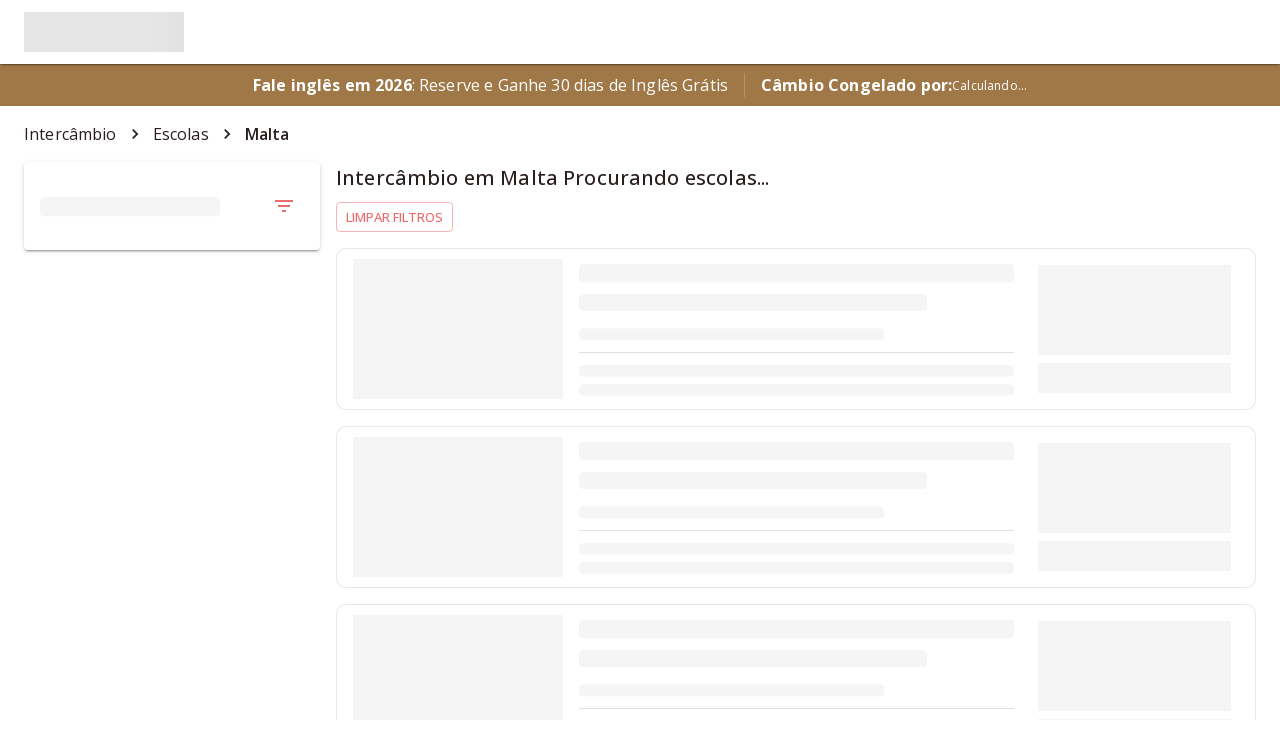

--- FILE ---
content_type: text/html; charset=utf-8
request_url: https://fluencypass.com/schools/malta?accommodationId=0&accommodationType=none&countryId=0&courseTypeId=0&languageId=1&programId=1&startDate=2026-3-09&updateFilter=true&weekRange=2
body_size: 26751
content:
<!DOCTYPE html><html lang="en"><head><meta charSet="utf-8" data-next-head=""/><meta name="viewport" content="minimum-scale=1, initial-scale=1, width=device-width, shrink-to-fit=no" data-next-head=""/><link rel="shortcut icon" href="https://res.cloudinary.com/intercambiodireto-com/image/upload/c_scale,h_16,w_16,f_auto/v1604515879/favicon_wmakiq.ico" type="image/x-icon" data-next-head=""/><link rel="manifest" href="/manifest.json" data-next-head=""/><link rel="apple-touch-icon" href="/icon-512x512.png" data-next-head=""/><link rel="canonical" href="https://fluencypass.com/schools/malta" data-next-head=""/><meta name="language" content="pt-BR" data-next-head=""/><meta name="country" content="BRA" data-next-head=""/><meta name="rights" content="Fluencypass.com" data-next-head=""/><meta property="fb:app_id" content="1611242345800811" data-next-head=""/><meta property="og:site_name" content="Fluencypass.com" data-next-head=""/><meta property="og:type" content="website" data-next-head=""/><meta property="og:url" content="https://fluencypass.com/" data-next-head=""/><meta name="facebook-domain-verification" content="kzqd9kxlgyskyr8fms71b9pn45jiqn" data-next-head=""/><meta property="og:image" content="https://fluencypass.com/api/og" data-next-head=""/><meta name="robots" content="follow, index" data-next-head=""/><meta content="Fluencypass - Seu intercâmbio sem taxa de agência" property="og:title" data-next-head=""/><meta content="O jeito mais fácil para fazer seu intercâmbio. Seu intercâmbio com o preço direto da escola sem as taxas das agências!" property="og:description" data-next-head=""/><title data-next-head="">Intercâmbio em Malta com a Fluencypass</title><meta name="description" content="Compare escolas em Malta sem taxa de agência, com suporte e assessoria grátis." data-next-head=""/><meta name="emotion-insertion-point" content=""/><meta name="theme-color" content="#ED6A6D"/><link rel="preconnect" href="https://res.cloudinary.com"/><link rel="dns-prefetch" href="https://res.cloudinary.com"/><link rel="preload" href="/_next/static/media/e49091ae4395b5b9-s.p.900cf21d.woff2" as="font" type="font/woff2" crossorigin="anonymous" data-next-font="size-adjust"/><link rel="preload" href="/_next/static/media/cf514f5d0007dafa-s.p.417aa1a2.woff2" as="font" type="font/woff2" crossorigin="anonymous" data-next-font="size-adjust"/><link rel="preload" href="/_next/static/chunks/1a8e93bf36458c23.css" as="style"/><link rel="preload" href="/_next/static/chunks/2a78ed4886a996e4.css" as="style"/><meta name="sentry-trace" content="7d1758e5bd992926d677ae2d57a4cc78-5c2a89d353c1e02f"/><meta name="baggage" content="sentry-environment=vercel-production,sentry-release=c5daf191474d2c256740da382e4727e56e660e93,sentry-public_key=57e28ff867674cb5a81beec4d19501cb,sentry-trace_id=7d1758e5bd992926d677ae2d57a4cc78,sentry-org_id=4504600046534656"/><link href="https://res.cloudinary.com/intercambiodireto-com/image/upload/f_auto/v1611326916/Others/backgrounds/screenshot-min_sa08vj" data-next-head=""/><script>!(function(w,p,f,c){if(!window.crossOriginIsolated && !navigator.serviceWorker) return;c=w[p]=Object.assign(w[p]||{},{"debug":false,"data-next-head":""});c[f]=(c[f]||[]).concat(["dataLayer.push"])})(window,'partytown','forward');/* Partytown 0.11.2 - MIT QwikDev */
const t={preserveBehavior:!1},e=e=>{if("string"==typeof e)return[e,t];const[n,r=t]=e;return[n,{...t,...r}]},n=Object.freeze((t=>{const e=new Set;let n=[];do{Object.getOwnPropertyNames(n).forEach((t=>{"function"==typeof n[t]&&e.add(t)}))}while((n=Object.getPrototypeOf(n))!==Object.prototype);return Array.from(e)})());!function(t,r,o,i,a,s,c,l,d,p,u=t,f){function h(){f||(f=1,"/"==(c=(s.lib||"/~partytown/")+(s.debug?"debug/":""))[0]&&(d=r.querySelectorAll('script[type="text/partytown"]'),i!=t?i.dispatchEvent(new CustomEvent("pt1",{detail:t})):(l=setTimeout(v,(null==s?void 0:s.fallbackTimeout)||1e4),r.addEventListener("pt0",w),a?y(1):o.serviceWorker?o.serviceWorker.register(c+(s.swPath||"partytown-sw.js"),{scope:c}).then((function(t){t.active?y():t.installing&&t.installing.addEventListener("statechange",(function(t){"activated"==t.target.state&&y()}))}),console.error):v())))}function y(e){p=r.createElement(e?"script":"iframe"),t._pttab=Date.now(),e||(p.style.display="block",p.style.width="0",p.style.height="0",p.style.border="0",p.style.visibility="hidden",p.setAttribute("aria-hidden",!0)),p.src=c+"partytown-"+(e?"atomics.js?v=0.11.2":"sandbox-sw.html?"+t._pttab),r.querySelector(s.sandboxParent||"body").appendChild(p)}function v(n,o){for(w(),i==t&&(s.forward||[]).map((function(n){const[r]=e(n);delete t[r.split(".")[0]]})),n=0;n<d.length;n++)(o=r.createElement("script")).innerHTML=d[n].innerHTML,o.nonce=s.nonce,r.head.appendChild(o);p&&p.parentNode.removeChild(p)}function w(){clearTimeout(l)}s=t.partytown||{},i==t&&(s.forward||[]).map((function(r){const[o,{preserveBehavior:i}]=e(r);u=t,o.split(".").map((function(e,r,o){var a;u=u[o[r]]=r+1<o.length?u[o[r]]||(a=o[r+1],n.includes(a)?[]:{}):(()=>{let e=null;if(i){const{methodOrProperty:n,thisObject:r}=((t,e)=>{let n=t;for(let t=0;t<e.length-1;t+=1)n=n[e[t]];return{thisObject:n,methodOrProperty:e.length>0?n[e[e.length-1]]:void 0}})(t,o);"function"==typeof n&&(e=(...t)=>n.apply(r,...t))}return function(){let n;return e&&(n=e(arguments)),(t._ptf=t._ptf||[]).push(o,arguments),n}})()}))})),"complete"==r.readyState?h():(t.addEventListener("DOMContentLoaded",h),t.addEventListener("load",h))}(window,document,navigator,top,window.crossOriginIsolated);document.currentScript.dataset.partytown="";</script><link rel="stylesheet" href="/_next/static/chunks/1a8e93bf36458c23.css" data-n-g=""/><link rel="stylesheet" href="/_next/static/chunks/2a78ed4886a996e4.css" data-n-g=""/><noscript data-n-css=""></noscript><script defer="" noModule="" src="/_next/static/chunks/a6dad97d9634a72d.js"></script><script defer="" src="/_next/static/chunks/ffac239ac33b002f.js"></script><script defer="" src="/_next/static/chunks/2710bd0c1e3b1a07.js"></script><script defer="" src="/_next/static/chunks/7dc81ed98d7a46c2.js"></script><script defer="" src="/_next/static/chunks/c91c1e83a225a182.js"></script><script defer="" src="/_next/static/chunks/0ac6628beea410b6.js"></script><script src="/_next/static/chunks/fadca73a482a875b.js" defer=""></script><script src="/_next/static/chunks/7ba78e87aca4b7e4.js" defer=""></script><script src="/_next/static/chunks/ee9768e5308cd39c.js" defer=""></script><script src="/_next/static/chunks/a4211f85ab5af2c0.js" defer=""></script><script src="/_next/static/chunks/3b64d16b4dfc2dc4.js" defer=""></script><script src="/_next/static/chunks/a383cd6966eba3c5.js" defer=""></script><script src="/_next/static/chunks/89f529f4a3425f72.js" defer=""></script><script src="/_next/static/chunks/7250abf344ff8a15.js" defer=""></script><script src="/_next/static/chunks/f8785f73188de746.js" defer=""></script><script src="/_next/static/chunks/36073071a4c5a314.js" defer=""></script><script src="/_next/static/chunks/47b23c1f3be62a09.js" defer=""></script><script src="/_next/static/chunks/db16c1f38c60f1ef.js" defer=""></script><script src="/_next/static/chunks/65919be4922cb095.js" defer=""></script><script src="/_next/static/chunks/turbopack-43d0a8827f995cbc.js" defer=""></script><script src="/_next/static/chunks/1b0c805da1285e86.js" defer=""></script><script src="/_next/static/chunks/252866867f6f718c.js" defer=""></script><script src="/_next/static/chunks/92f374b534027d22.js" defer=""></script><script src="/_next/static/chunks/815f4386525d1a37.js" defer=""></script><script src="/_next/static/chunks/8e8b858c5a4006f9.js" defer=""></script><script src="/_next/static/chunks/7437f303c11ef712.js" defer=""></script><script src="/_next/static/chunks/c2874d890ece7720.js" defer=""></script><script src="/_next/static/chunks/e41f6f4e182ec0b9.js" defer=""></script><script src="/_next/static/chunks/c83f491f0d431b17.js" defer=""></script><script src="/_next/static/chunks/6e23d58c3ed0e904.js" defer=""></script><script src="/_next/static/chunks/6c182bacefdb93d0.js" defer=""></script><script src="/_next/static/chunks/bb71f760a1f63c6b.js" defer=""></script><script src="/_next/static/chunks/3f203850ca25b09f.js" defer=""></script><script src="/_next/static/chunks/turbopack-6f639ad647d36343.js" defer=""></script><script src="/_next/static/gPJYHb4aGQmjDRjQX4LwA/_ssgManifest.js" defer=""></script><script src="/_next/static/gPJYHb4aGQmjDRjQX4LwA/_buildManifest.js" defer=""></script></head><body><div id="__next"><style data-emotion="css-global n4mhjs">html{-webkit-font-smoothing:antialiased;-moz-osx-font-smoothing:grayscale;box-sizing:border-box;-webkit-text-size-adjust:100%;}*,*::before,*::after{box-sizing:inherit;}strong,b{font-weight:700;}body{margin:0;color:#2A1D1D;font-family:'Open Sans','Open Sans Fallback';font-weight:400;font-size:1rem;line-height:1.5;background-color:#fff;}@media print{body{background-color:#fff;}}body::backdrop{background-color:#fff;}html{scroll-behavior:smooth;}body{font-size:0.875rem;line-height:1.43;letter-spacing:0.01071em;}</style><style data-emotion="css 1k9ek97">.css-1k9ek97{background-color:#fff;}</style><div class="MuiBox-root css-1k9ek97"><style data-emotion="css 1eebi">.css-1eebi{display:-webkit-box;display:-webkit-flex;display:-ms-flexbox;display:flex;-webkit-flex-direction:column;-ms-flex-direction:column;flex-direction:column;width:100%;box-sizing:border-box;-webkit-flex-shrink:0;-ms-flex-negative:0;flex-shrink:0;position:-webkit-sticky;position:sticky;z-index:1100;top:0;left:auto;right:0;color:inherit;}</style><style data-emotion="css t7gm68">.css-t7gm68{background-color:#fff;color:#2A1D1D;-webkit-transition:box-shadow 300ms cubic-bezier(0.4, 0, 0.2, 1) 0ms;transition:box-shadow 300ms cubic-bezier(0.4, 0, 0.2, 1) 0ms;box-shadow:0px 2px 1px -1px rgba(0,0,0,0.2),0px 1px 1px 0px rgba(0,0,0,0.14),0px 1px 3px 0px rgba(0,0,0,0.12);display:-webkit-box;display:-webkit-flex;display:-ms-flexbox;display:flex;-webkit-flex-direction:column;-ms-flex-direction:column;flex-direction:column;width:100%;box-sizing:border-box;-webkit-flex-shrink:0;-ms-flex-negative:0;flex-shrink:0;position:-webkit-sticky;position:sticky;z-index:1100;top:0;left:auto;right:0;color:inherit;}</style><header class="MuiPaper-root MuiPaper-elevation MuiPaper-elevation1 MuiAppBar-root MuiAppBar-colorInherit MuiAppBar-positionSticky css-t7gm68" id="header"><style data-emotion="css i6s8oy">.css-i6s8oy{position:relative;display:-webkit-box;display:-webkit-flex;display:-ms-flexbox;display:flex;-webkit-align-items:center;-webkit-box-align:center;-ms-flex-align:center;align-items:center;padding-left:16px;padding-right:16px;min-height:56px;}@media (min-width:600px){.css-i6s8oy{padding-left:24px;padding-right:24px;}}@media (min-width:0px){@media (orientation: landscape){.css-i6s8oy{min-height:48px;}}}@media (min-width:600px){.css-i6s8oy{min-height:64px;}}</style><div class="MuiToolbar-root MuiToolbar-gutters MuiToolbar-regular css-i6s8oy"><style data-emotion="css ym6h55">.css-ym6h55{-webkit-align-items:center;-webkit-box-align:center;-ms-flex-align:center;align-items:center;display:-webkit-box;display:-webkit-flex;display:-ms-flexbox;display:flex;-webkit-box-flex:1;-webkit-flex-grow:1;-ms-flex-positive:1;flex-grow:1;-webkit-box-pack:justify;-webkit-justify-content:space-between;justify-content:space-between;}</style><div class="MuiBox-root css-ym6h55"><style data-emotion="css 6bfoeo animation-wiooy9">.css-6bfoeo{display:block;background-color:rgba(42, 29, 29, 0.11);height:1.2em;position:relative;overflow:hidden;-webkit-mask-image:-webkit-radial-gradient(white, black);}.css-6bfoeo::after{-webkit-animation:animation-wiooy9 2s linear 0.5s infinite;animation:animation-wiooy9 2s linear 0.5s infinite;background:linear-gradient(
          90deg,
          transparent,
          rgba(0, 0, 0, 0.04),
          transparent
        );content:'';position:absolute;-webkit-transform:translateX(-100%);-moz-transform:translateX(-100%);-ms-transform:translateX(-100%);transform:translateX(-100%);bottom:0;left:0;right:0;top:0;}@-webkit-keyframes animation-wiooy9{0%{-webkit-transform:translateX(-100%);-moz-transform:translateX(-100%);-ms-transform:translateX(-100%);transform:translateX(-100%);}50%{-webkit-transform:translateX(100%);-moz-transform:translateX(100%);-ms-transform:translateX(100%);transform:translateX(100%);}100%{-webkit-transform:translateX(100%);-moz-transform:translateX(100%);-ms-transform:translateX(100%);transform:translateX(100%);}}@keyframes animation-wiooy9{0%{-webkit-transform:translateX(-100%);-moz-transform:translateX(-100%);-ms-transform:translateX(-100%);transform:translateX(-100%);}50%{-webkit-transform:translateX(100%);-moz-transform:translateX(100%);-ms-transform:translateX(100%);transform:translateX(100%);}100%{-webkit-transform:translateX(100%);-moz-transform:translateX(100%);-ms-transform:translateX(100%);transform:translateX(100%);}}</style><span class="MuiSkeleton-root MuiSkeleton-rectangular MuiSkeleton-wave css-6bfoeo" data-testid="logo-skeleton" style="width:160px;height:40px"></span><div class="MuiBox-root css-0"><style data-emotion="css 1g5zccb">.css-1g5zccb{text-align:center;-webkit-flex:0 0 auto;-ms-flex:0 0 auto;flex:0 0 auto;font-size:1.5rem;padding:8px;border-radius:50%;overflow:visible;color:rgba(0, 0, 0, 0.54);-webkit-transition:background-color 150ms cubic-bezier(0.4, 0, 0.2, 1) 0ms;transition:background-color 150ms cubic-bezier(0.4, 0, 0.2, 1) 0ms;margin-left:-12px;color:inherit;padding:12px;font-size:1.75rem;}.css-1g5zccb:hover{background-color:rgba(0, 0, 0, 0.04);}@media (hover: none){.css-1g5zccb:hover{background-color:transparent;}}.css-1g5zccb.Mui-disabled{background-color:transparent;color:rgba(0, 0, 0, 0.26);}</style><style data-emotion="css 1x52uzk">.css-1x52uzk{display:-webkit-inline-box;display:-webkit-inline-flex;display:-ms-inline-flexbox;display:inline-flex;-webkit-align-items:center;-webkit-box-align:center;-ms-flex-align:center;align-items:center;-webkit-box-pack:center;-ms-flex-pack:center;-webkit-justify-content:center;justify-content:center;position:relative;box-sizing:border-box;-webkit-tap-highlight-color:transparent;background-color:transparent;outline:0;border:0;margin:0;border-radius:0;padding:0;cursor:pointer;-webkit-user-select:none;-moz-user-select:none;-ms-user-select:none;user-select:none;vertical-align:middle;-moz-appearance:none;-webkit-appearance:none;-webkit-text-decoration:none;text-decoration:none;color:inherit;text-align:center;-webkit-flex:0 0 auto;-ms-flex:0 0 auto;flex:0 0 auto;font-size:1.5rem;padding:8px;border-radius:50%;overflow:visible;color:rgba(0, 0, 0, 0.54);-webkit-transition:background-color 150ms cubic-bezier(0.4, 0, 0.2, 1) 0ms;transition:background-color 150ms cubic-bezier(0.4, 0, 0.2, 1) 0ms;margin-left:-12px;color:inherit;padding:12px;font-size:1.75rem;}.css-1x52uzk::-moz-focus-inner{border-style:none;}.css-1x52uzk.Mui-disabled{pointer-events:none;cursor:default;}@media print{.css-1x52uzk{-webkit-print-color-adjust:exact;color-adjust:exact;}}.css-1x52uzk:hover{background-color:rgba(0, 0, 0, 0.04);}@media (hover: none){.css-1x52uzk:hover{background-color:transparent;}}.css-1x52uzk.Mui-disabled{background-color:transparent;color:rgba(0, 0, 0, 0.26);}</style><button class="MuiButtonBase-root MuiIconButton-root MuiIconButton-colorInherit MuiIconButton-edgeStart MuiIconButton-sizeLarge css-1x52uzk" tabindex="0" type="button" aria-label="menu"></button><style data-emotion="css a3xyjy">.css-a3xyjy{z-index:1200;}</style></div></div></div></header><style data-emotion="css 2272t9">.css-2272t9{-webkit-align-items:center;-webkit-box-align:center;-ms-flex-align:center;align-items:center;background-color:#A07847;color:white;display:-webkit-box;display:-webkit-flex;display:-ms-flexbox;display:flex;position:relative;padding-top:8px;padding-bottom:8px;text-align:center;}@media (min-width:0px){.css-2272t9{-webkit-box-pack:justify;-webkit-justify-content:space-between;justify-content:space-between;padding-left:8px;padding-right:8px;}}@media (min-width:600px){.css-2272t9{-webkit-box-pack:center;-ms-flex-pack:center;-webkit-justify-content:center;justify-content:center;}}@media (min-width:960px){.css-2272t9{padding-left:16px;padding-right:16px;}}</style><div class="MuiBox-root css-2272t9"><style data-emotion="css mgf59o">.css-mgf59o{margin:0;font-family:'Open Sans','Open Sans Fallback';font-weight:400;font-size:1rem;line-height:1.5;text-align:left;border-right:1px solid;border-color:rgba(255, 255, 255, 0.20);}@media (min-width:0px){.css-mgf59o{font-size:12px;padding-right:0px;margin-right:0px;min-width:154px;}}@media (min-width:600px){.css-mgf59o{font-size:14px;padding-right:16px;margin-right:16px;min-width:auto;}}@media (min-width:960px){.css-mgf59o{font-size:16px;}}</style><p class="MuiTypography-root MuiTypography-body1 css-mgf59o"><style data-emotion="css kbn7if">.css-kbn7if{color:white;}</style><span class="MuiBox-root css-kbn7if"><strong>Fale inglês em 2026</strong>:</span> <!-- -->Reserve e Ganhe 30 dias de Inglês Grátis</p><style data-emotion="css 17exhxb">.css-17exhxb{display:-webkit-box;display:-webkit-flex;display:-ms-flexbox;display:flex;-webkit-flex-direction:row;-ms-flex-direction:row;flex-direction:row;-webkit-align-items:center;-webkit-box-align:center;-ms-flex-align:center;align-items:center;-webkit-box-pack:center;-ms-flex-pack:center;-webkit-justify-content:center;justify-content:center;background-color:transparent;}@media (min-width:0px){.css-17exhxb{gap:4px;padding-left:8px;}}@media (min-width:600px){.css-17exhxb{gap:8px;}}@media (min-width:960px){.css-17exhxb{padding-left:0px;}}</style><div class="MuiBox-root css-17exhxb"><style data-emotion="css 14d1g7z">.css-14d1g7z{margin:0;font-family:'Open Sans','Open Sans Fallback';font-weight:400;font-size:0.75rem;line-height:1.66;color:white;font-weight:700;text-align:left;}@media (min-width:0px){.css-14d1g7z{font-size:12px;min-width:92px;}}@media (min-width:600px){.css-14d1g7z{font-size:14px;}}@media (min-width:960px){.css-14d1g7z{font-size:16px;min-width:auto;}}</style><span class="MuiTypography-root MuiTypography-caption css-14d1g7z">Câmbio<style data-emotion="css 14s8fpe">@media (min-width:0px){.css-14s8fpe{display:initial;}}@media (min-width:600px){.css-14s8fpe{display:none;}}</style><br class="MuiBox-root css-14s8fpe"/> <!-- -->Congelado por:</span><style data-emotion="css 1mzb4tb">.css-1mzb4tb{margin:0;font-family:'Open Sans','Open Sans Fallback';font-weight:400;font-size:0.75rem;line-height:1.66;color:white;}</style><span class="MuiTypography-root MuiTypography-caption css-1mzb4tb">Calculando...</span></div></div><style data-emotion="css 1ebprri">.css-1ebprri{margin-top:16px;margin-bottom:16px;}</style><div class="MuiBox-root css-1ebprri"><style data-emotion="css 2jualf">.css-2jualf{width:100%;margin-left:auto;box-sizing:border-box;margin-right:auto;display:block;padding-left:16px;padding-right:16px;}@media (min-width:600px){.css-2jualf{padding-left:24px;padding-right:24px;}}@media (min-width:1280px){.css-2jualf{max-width:1280px;}}</style><div class="MuiContainer-root MuiContainer-maxWidthLg css-2jualf"><style data-emotion="css 16uw05x">.css-16uw05x{margin:0;font-family:'Open Sans','Open Sans Fallback';font-weight:400;font-size:1rem;line-height:1.5;color:#2A1D1D;margin-bottom:16px;}</style><nav class="MuiTypography-root MuiTypography-body1 MuiBreadcrumbs-root css-16uw05x" aria-label="breadcrumb"><style data-emotion="css nhb8h9">.css-nhb8h9{display:-webkit-box;display:-webkit-flex;display:-ms-flexbox;display:flex;-webkit-box-flex-wrap:wrap;-webkit-flex-wrap:wrap;-ms-flex-wrap:wrap;flex-wrap:wrap;-webkit-align-items:center;-webkit-box-align:center;-ms-flex-align:center;align-items:center;padding:0;margin:0;list-style:none;}</style><ol class="MuiBreadcrumbs-ol css-nhb8h9"><li class="MuiBreadcrumbs-li"><style data-emotion="css y390nw">.css-y390nw{margin:0;font-family:'Open Sans','Open Sans Fallback';font-weight:400;font-size:1rem;line-height:1.5;color:inherit;cursor:pointer;}.css-y390nw:hover{-webkit-text-decoration:underline;text-decoration:underline;}</style><p class="MuiTypography-root MuiTypography-body1 css-y390nw" role="link">Intercâmbio</p></li><style data-emotion="css 3mf706">.css-3mf706{display:-webkit-box;display:-webkit-flex;display:-ms-flexbox;display:flex;-webkit-user-select:none;-moz-user-select:none;-ms-user-select:none;user-select:none;margin-left:8px;margin-right:8px;}</style><li aria-hidden="true" class="MuiBreadcrumbs-separator css-3mf706"><style data-emotion="css 1k33q06">.css-1k33q06{-webkit-user-select:none;-moz-user-select:none;-ms-user-select:none;user-select:none;width:1em;height:1em;display:inline-block;fill:currentColor;-webkit-flex-shrink:0;-ms-flex-negative:0;flex-shrink:0;-webkit-transition:fill 200ms cubic-bezier(0.4, 0, 0.2, 1) 0ms;transition:fill 200ms cubic-bezier(0.4, 0, 0.2, 1) 0ms;font-size:1.25rem;}</style><svg class="MuiSvgIcon-root MuiSvgIcon-fontSizeSmall css-1k33q06" focusable="false" aria-hidden="true" viewBox="0 0 24 24" data-testid="NavigateNextIcon"><path d="M10 6 8.59 7.41 13.17 12l-4.58 4.59L10 18l6-6z"></path></svg></li><li class="MuiBreadcrumbs-li"><p class="MuiTypography-root MuiTypography-body1 css-y390nw" role="link">Escolas</p></li><li aria-hidden="true" class="MuiBreadcrumbs-separator css-3mf706"><svg class="MuiSvgIcon-root MuiSvgIcon-fontSizeSmall css-1k33q06" focusable="false" aria-hidden="true" viewBox="0 0 24 24" data-testid="NavigateNextIcon"><path d="M10 6 8.59 7.41 13.17 12l-4.58 4.59L10 18l6-6z"></path></svg></li><li class="MuiBreadcrumbs-li"><style data-emotion="css 1morosn">.css-1morosn{margin:0;font-family:'Open Sans','Open Sans Fallback';font-weight:400;font-size:1rem;line-height:1.5;font-weight:600;color:#2A1D1D;}</style><span class="MuiTypography-root MuiTypography-body1 css-1morosn">Malta</span></li></ol></nav><style data-emotion="css isbt42">.css-isbt42{box-sizing:border-box;display:-webkit-box;display:-webkit-flex;display:-ms-flexbox;display:flex;-webkit-box-flex-wrap:wrap;-webkit-flex-wrap:wrap;-ms-flex-wrap:wrap;flex-wrap:wrap;width:100%;-webkit-flex-direction:row;-ms-flex-direction:row;flex-direction:row;margin-top:-16px;width:calc(100% + 16px);margin-left:-16px;}.css-isbt42>.MuiGrid-item{padding-top:16px;}.css-isbt42>.MuiGrid-item{padding-left:16px;}</style><div class="MuiGrid-root MuiGrid-container MuiGrid-spacing-xs-2 css-isbt42"><style data-emotion="css 1qyldby">.css-1qyldby{box-sizing:border-box;margin:0;-webkit-flex-direction:row;-ms-flex-direction:row;flex-direction:row;-webkit-flex-basis:100%;-ms-flex-preferred-size:100%;flex-basis:100%;-webkit-box-flex:0;-webkit-flex-grow:0;-ms-flex-positive:0;flex-grow:0;max-width:100%;}@media (min-width:600px){.css-1qyldby{-webkit-flex-basis:100%;-ms-flex-preferred-size:100%;flex-basis:100%;-webkit-box-flex:0;-webkit-flex-grow:0;-ms-flex-positive:0;flex-grow:0;max-width:100%;}}@media (min-width:960px){.css-1qyldby{-webkit-flex-basis:25%;-ms-flex-preferred-size:25%;flex-basis:25%;-webkit-box-flex:0;-webkit-flex-grow:0;-ms-flex-positive:0;flex-grow:0;max-width:25%;}}@media (min-width:1280px){.css-1qyldby{-webkit-flex-basis:25%;-ms-flex-preferred-size:25%;flex-basis:25%;-webkit-box-flex:0;-webkit-flex-grow:0;-ms-flex-positive:0;flex-grow:0;max-width:25%;}}@media (min-width:1920px){.css-1qyldby{-webkit-flex-basis:25%;-ms-flex-preferred-size:25%;flex-basis:25%;-webkit-box-flex:0;-webkit-flex-grow:0;-ms-flex-positive:0;flex-grow:0;max-width:25%;}}@media (min-width:2180px){.css-1qyldby{-webkit-flex-basis:25%;-ms-flex-preferred-size:25%;flex-basis:25%;-webkit-box-flex:0;-webkit-flex-grow:0;-ms-flex-positive:0;flex-grow:0;max-width:25%;}}</style><div class="MuiGrid-root MuiGrid-item MuiGrid-grid-xs-12 MuiGrid-grid-md-3 css-1qyldby"><style data-emotion="css 64iqwy">.css-64iqwy{background-color:#fff;color:#2A1D1D;-webkit-transition:box-shadow 300ms cubic-bezier(0.4, 0, 0.2, 1) 0ms;transition:box-shadow 300ms cubic-bezier(0.4, 0, 0.2, 1) 0ms;border-radius:4px;box-shadow:0px 3px 1px -2px rgba(0,0,0,0.2),0px 2px 2px 0px rgba(0,0,0,0.14),0px 1px 5px 0px rgba(0,0,0,0.12);color:rgb(117, 117, 117);padding:16px;text-align:center;}</style><div class="MuiPaper-root MuiPaper-elevation MuiPaper-rounded MuiPaper-elevation2 css-64iqwy"><style data-emotion="css 1xlzx9v">.css-1xlzx9v{margin-top:8px;margin-bottom:8px;}</style><div class="MuiBox-root css-1xlzx9v"><style data-emotion="css 1b1jvye">.css-1b1jvye{box-sizing:border-box;display:-webkit-box;display:-webkit-flex;display:-ms-flexbox;display:flex;-webkit-box-flex-wrap:wrap;-webkit-flex-wrap:wrap;-ms-flex-wrap:wrap;flex-wrap:wrap;width:100%;-webkit-flex-direction:row;-ms-flex-direction:row;flex-direction:row;-webkit-box-pack:justify;-webkit-justify-content:space-between;justify-content:space-between;-webkit-align-items:center;-webkit-box-align:center;-ms-flex-align:center;align-items:center;}</style><div class="MuiGrid-root MuiGrid-container css-1b1jvye"><style data-emotion="css 1wxaqej">.css-1wxaqej{box-sizing:border-box;margin:0;-webkit-flex-direction:row;-ms-flex-direction:row;flex-direction:row;}</style><div class="MuiGrid-root MuiGrid-item css-1wxaqej"><style data-emotion="css q37xwm">.css-q37xwm{margin:0;font-family:'Open Sans','Open Sans Fallback';font-weight:500;font-size:1.125rem;line-height:1.6;text-align:left;color:#ED6A6D;}@media (min-width:600px){.css-q37xwm{font-size:1.25rem;}}@media (min-width:960px){.css-q37xwm{font-size:1.25rem;}}@media (min-width:1280px){.css-q37xwm{font-size:1.25rem;}}</style><h2 class="MuiTypography-root MuiTypography-h6 MuiTypography-alignLeft css-q37xwm"><style data-emotion="css 1hf2zbm animation-c7515d">.css-1hf2zbm{display:block;background-color:rgba(42, 29, 29, 0.11);height:auto;margin-top:0;margin-bottom:0;transform-origin:0 55%;-webkit-transform:scale(1, 0.60);-moz-transform:scale(1, 0.60);-ms-transform:scale(1, 0.60);transform:scale(1, 0.60);border-radius:4px/6.7px;-webkit-animation:animation-c7515d 2s ease-in-out 0.5s infinite;animation:animation-c7515d 2s ease-in-out 0.5s infinite;}.css-1hf2zbm:empty:before{content:"\00a0";}@-webkit-keyframes animation-c7515d{0%{opacity:1;}50%{opacity:0.4;}100%{opacity:1;}}@keyframes animation-c7515d{0%{opacity:1;}50%{opacity:0.4;}100%{opacity:1;}}</style><span class="MuiSkeleton-root MuiSkeleton-text MuiSkeleton-pulse css-1hf2zbm" style="width:180px;height:32px"></span></h2></div><div class="MuiGrid-root MuiGrid-item css-1wxaqej"><style data-emotion="css 1jxvd0c">.css-1jxvd0c{font-family:'Open Sans','Open Sans Fallback';font-weight:500;font-size:0.875rem;line-height:1.75;text-transform:uppercase;min-width:64px;padding:6px 8px;border-radius:4px;-webkit-transition:background-color 250ms cubic-bezier(0.4, 0, 0.2, 1) 0ms,box-shadow 250ms cubic-bezier(0.4, 0, 0.2, 1) 0ms,border-color 250ms cubic-bezier(0.4, 0, 0.2, 1) 0ms,color 250ms cubic-bezier(0.4, 0, 0.2, 1) 0ms;transition:background-color 250ms cubic-bezier(0.4, 0, 0.2, 1) 0ms,box-shadow 250ms cubic-bezier(0.4, 0, 0.2, 1) 0ms,border-color 250ms cubic-bezier(0.4, 0, 0.2, 1) 0ms,color 250ms cubic-bezier(0.4, 0, 0.2, 1) 0ms;color:#ED6A6D;min-width:0;padding:8px;}.css-1jxvd0c:hover{-webkit-text-decoration:none;text-decoration:none;background-color:rgba(237, 106, 109, 0.04);}@media (hover: none){.css-1jxvd0c:hover{background-color:transparent;}}.css-1jxvd0c.Mui-disabled{color:rgba(0, 0, 0, 0.26);}</style><style data-emotion="css 8v0p56">.css-8v0p56{display:-webkit-inline-box;display:-webkit-inline-flex;display:-ms-inline-flexbox;display:inline-flex;-webkit-align-items:center;-webkit-box-align:center;-ms-flex-align:center;align-items:center;-webkit-box-pack:center;-ms-flex-pack:center;-webkit-justify-content:center;justify-content:center;position:relative;box-sizing:border-box;-webkit-tap-highlight-color:transparent;background-color:transparent;outline:0;border:0;margin:0;border-radius:0;padding:0;cursor:pointer;-webkit-user-select:none;-moz-user-select:none;-ms-user-select:none;user-select:none;vertical-align:middle;-moz-appearance:none;-webkit-appearance:none;-webkit-text-decoration:none;text-decoration:none;color:inherit;font-family:'Open Sans','Open Sans Fallback';font-weight:500;font-size:0.875rem;line-height:1.75;text-transform:uppercase;min-width:64px;padding:6px 8px;border-radius:4px;-webkit-transition:background-color 250ms cubic-bezier(0.4, 0, 0.2, 1) 0ms,box-shadow 250ms cubic-bezier(0.4, 0, 0.2, 1) 0ms,border-color 250ms cubic-bezier(0.4, 0, 0.2, 1) 0ms,color 250ms cubic-bezier(0.4, 0, 0.2, 1) 0ms;transition:background-color 250ms cubic-bezier(0.4, 0, 0.2, 1) 0ms,box-shadow 250ms cubic-bezier(0.4, 0, 0.2, 1) 0ms,border-color 250ms cubic-bezier(0.4, 0, 0.2, 1) 0ms,color 250ms cubic-bezier(0.4, 0, 0.2, 1) 0ms;color:#ED6A6D;min-width:0;padding:8px;}.css-8v0p56::-moz-focus-inner{border-style:none;}.css-8v0p56.Mui-disabled{pointer-events:none;cursor:default;}@media print{.css-8v0p56{-webkit-print-color-adjust:exact;color-adjust:exact;}}.css-8v0p56:hover{-webkit-text-decoration:none;text-decoration:none;background-color:rgba(237, 106, 109, 0.04);}@media (hover: none){.css-8v0p56:hover{background-color:transparent;}}.css-8v0p56.Mui-disabled{color:rgba(0, 0, 0, 0.26);}</style><button class="MuiButtonBase-root MuiButton-root MuiButton-text MuiButton-textPrimary MuiButton-sizeMedium MuiButton-textSizeMedium MuiButton-colorPrimary MuiButton-root MuiButton-text MuiButton-textPrimary MuiButton-sizeMedium MuiButton-textSizeMedium MuiButton-colorPrimary css-8v0p56" tabindex="0" type="button" aria-expanded="false" aria-controls="filter-container-skeleton"><style data-emotion="css vubbuv">.css-vubbuv{-webkit-user-select:none;-moz-user-select:none;-ms-user-select:none;user-select:none;width:1em;height:1em;display:inline-block;fill:currentColor;-webkit-flex-shrink:0;-ms-flex-negative:0;flex-shrink:0;-webkit-transition:fill 200ms cubic-bezier(0.4, 0, 0.2, 1) 0ms;transition:fill 200ms cubic-bezier(0.4, 0, 0.2, 1) 0ms;font-size:1.5rem;}</style><svg class="MuiSvgIcon-root MuiSvgIcon-fontSizeMedium css-vubbuv" focusable="false" aria-hidden="true" viewBox="0 0 24 24" data-testid="FilterListIcon"><path d="M10 18h4v-2h-4zM3 6v2h18V6zm3 7h12v-2H6z"></path></svg></button></div></div></div><style data-emotion="css a0y2e3">.css-a0y2e3{height:0;overflow:hidden;-webkit-transition:height 300ms cubic-bezier(0.4, 0, 0.2, 1) 0ms;transition:height 300ms cubic-bezier(0.4, 0, 0.2, 1) 0ms;visibility:hidden;}</style><div class="MuiCollapse-root MuiCollapse-vertical MuiCollapse-hidden css-a0y2e3" style="min-height:0px"><style data-emotion="css hboir5">.css-hboir5{display:-webkit-box;display:-webkit-flex;display:-ms-flexbox;display:flex;width:100%;}</style><div class="MuiCollapse-wrapper MuiCollapse-vertical css-hboir5"><style data-emotion="css 8atqhb">.css-8atqhb{width:100%;}</style><div class="MuiCollapse-wrapperInner MuiCollapse-vertical css-8atqhb"><style data-emotion="css 1dqpc7h">.css-1dqpc7h{display:-webkit-box;display:-webkit-flex;display:-ms-flexbox;display:flex;-webkit-box-flex-wrap:wrap;-webkit-flex-wrap:wrap;-ms-flex-wrap:wrap;flex-wrap:wrap;gap:16px;}</style><div class="MuiBox-root css-1dqpc7h" data-testid="filter-container-skeleton"><style data-emotion="css xcrqnw">.css-xcrqnw{-webkit-flex-basis:220px;-ms-flex-preferred-size:220px;flex-basis:220px;-webkit-box-flex:1;-webkit-flex-grow:1;-ms-flex-positive:1;flex-grow:1;min-width:180px;margin-bottom:8px;}</style><div class="MuiBox-root css-xcrqnw"><style data-emotion="css 1dycetk animation-c7515d">.css-1dycetk{display:block;background-color:rgba(42, 29, 29, 0.11);height:1.2em;-webkit-animation:animation-c7515d 2s ease-in-out 0.5s infinite;animation:animation-c7515d 2s ease-in-out 0.5s infinite;border-radius:4px;}@-webkit-keyframes animation-c7515d{0%{opacity:1;}50%{opacity:0.4;}100%{opacity:1;}}@keyframes animation-c7515d{0%{opacity:1;}50%{opacity:0.4;}100%{opacity:1;}}</style><span class="MuiSkeleton-root MuiSkeleton-rectangular MuiSkeleton-pulse css-1dycetk" style="height:40px"></span></div><div class="MuiBox-root css-xcrqnw"><span class="MuiSkeleton-root MuiSkeleton-rectangular MuiSkeleton-pulse css-1dycetk" style="height:40px"></span></div><div class="MuiBox-root css-xcrqnw"><span class="MuiSkeleton-root MuiSkeleton-rectangular MuiSkeleton-pulse css-1dycetk" style="height:40px"></span></div><div class="MuiBox-root css-xcrqnw"><span class="MuiSkeleton-root MuiSkeleton-rectangular MuiSkeleton-pulse css-1dycetk" style="height:40px"></span></div></div><div class="MuiBox-root css-1xlzx9v"><h2 class="MuiTypography-root MuiTypography-h6 MuiTypography-alignLeft css-q37xwm"><span class="MuiSkeleton-root MuiSkeleton-text MuiSkeleton-pulse css-1hf2zbm" style="width:200px;height:28px"></span></h2></div><div class="MuiBox-root css-1dqpc7h"><div class="MuiBox-root css-xcrqnw"><span class="MuiSkeleton-root MuiSkeleton-rectangular MuiSkeleton-pulse css-1dycetk" style="height:40px"></span></div><div class="MuiBox-root css-xcrqnw"><span class="MuiSkeleton-root MuiSkeleton-rectangular MuiSkeleton-pulse css-1dycetk" style="height:40px"></span></div><div class="MuiBox-root css-xcrqnw"><span class="MuiSkeleton-root MuiSkeleton-rectangular MuiSkeleton-pulse css-1dycetk" style="height:40px"></span></div></div></div></div></div></div></div><style data-emotion="css mz03h2">.css-mz03h2{box-sizing:border-box;margin:0;-webkit-flex-direction:row;-ms-flex-direction:row;flex-direction:row;-webkit-flex-basis:100%;-ms-flex-preferred-size:100%;flex-basis:100%;-webkit-box-flex:0;-webkit-flex-grow:0;-ms-flex-positive:0;flex-grow:0;max-width:100%;}@media (min-width:600px){.css-mz03h2{-webkit-flex-basis:100%;-ms-flex-preferred-size:100%;flex-basis:100%;-webkit-box-flex:0;-webkit-flex-grow:0;-ms-flex-positive:0;flex-grow:0;max-width:100%;}}@media (min-width:960px){.css-mz03h2{-webkit-flex-basis:75%;-ms-flex-preferred-size:75%;flex-basis:75%;-webkit-box-flex:0;-webkit-flex-grow:0;-ms-flex-positive:0;flex-grow:0;max-width:75%;}}@media (min-width:1280px){.css-mz03h2{-webkit-flex-basis:75%;-ms-flex-preferred-size:75%;flex-basis:75%;-webkit-box-flex:0;-webkit-flex-grow:0;-ms-flex-positive:0;flex-grow:0;max-width:75%;}}@media (min-width:1920px){.css-mz03h2{-webkit-flex-basis:75%;-ms-flex-preferred-size:75%;flex-basis:75%;-webkit-box-flex:0;-webkit-flex-grow:0;-ms-flex-positive:0;flex-grow:0;max-width:75%;}}@media (min-width:2180px){.css-mz03h2{-webkit-flex-basis:75%;-ms-flex-preferred-size:75%;flex-basis:75%;-webkit-box-flex:0;-webkit-flex-grow:0;-ms-flex-positive:0;flex-grow:0;max-width:75%;}}</style><div class="MuiGrid-root MuiGrid-item MuiGrid-grid-xs-12 MuiGrid-grid-md-9 css-mz03h2"><style data-emotion="css tuxzvu">.css-tuxzvu{box-sizing:border-box;display:-webkit-box;display:-webkit-flex;display:-ms-flexbox;display:flex;-webkit-box-flex-wrap:wrap;-webkit-flex-wrap:wrap;-ms-flex-wrap:wrap;flex-wrap:wrap;width:100%;-webkit-flex-direction:row;-ms-flex-direction:row;flex-direction:row;margin-top:-8px;width:calc(100% + 8px);margin-left:-8px;}.css-tuxzvu>.MuiGrid-item{padding-top:8px;}.css-tuxzvu>.MuiGrid-item{padding-left:8px;}</style><div class="MuiGrid-root MuiGrid-container MuiGrid-spacing-xs-1 css-tuxzvu"><style data-emotion="css 1o8x2mr">.css-1o8x2mr{box-sizing:border-box;margin:0;-webkit-flex-direction:row;-ms-flex-direction:row;flex-direction:row;-webkit-flex-basis:100%;-ms-flex-preferred-size:100%;flex-basis:100%;-webkit-box-flex:0;-webkit-flex-grow:0;-ms-flex-positive:0;flex-grow:0;max-width:100%;}@media (min-width:600px){.css-1o8x2mr{-webkit-flex-basis:100%;-ms-flex-preferred-size:100%;flex-basis:100%;-webkit-box-flex:0;-webkit-flex-grow:0;-ms-flex-positive:0;flex-grow:0;max-width:100%;}}@media (min-width:960px){.css-1o8x2mr{-webkit-flex-basis:100%;-ms-flex-preferred-size:100%;flex-basis:100%;-webkit-box-flex:0;-webkit-flex-grow:0;-ms-flex-positive:0;flex-grow:0;max-width:100%;}}@media (min-width:1280px){.css-1o8x2mr{-webkit-flex-basis:100%;-ms-flex-preferred-size:100%;flex-basis:100%;-webkit-box-flex:0;-webkit-flex-grow:0;-ms-flex-positive:0;flex-grow:0;max-width:100%;}}@media (min-width:1920px){.css-1o8x2mr{-webkit-flex-basis:100%;-ms-flex-preferred-size:100%;flex-basis:100%;-webkit-box-flex:0;-webkit-flex-grow:0;-ms-flex-positive:0;flex-grow:0;max-width:100%;}}@media (min-width:2180px){.css-1o8x2mr{-webkit-flex-basis:100%;-ms-flex-preferred-size:100%;flex-basis:100%;-webkit-box-flex:0;-webkit-flex-grow:0;-ms-flex-positive:0;flex-grow:0;max-width:100%;}}</style><div class="MuiGrid-root MuiGrid-item MuiGrid-grid-xs-12 css-1o8x2mr"><style data-emotion="css 19l0007">.css-19l0007{margin:0;font-family:'Open Sans','Open Sans Fallback';font-weight:500;font-size:1.125rem;line-height:1.6;}@media (min-width:600px){.css-19l0007{font-size:1.25rem;}}@media (min-width:960px){.css-19l0007{font-size:1.25rem;}}@media (min-width:1280px){.css-19l0007{font-size:1.25rem;}}</style><h1 class="MuiTypography-root MuiTypography-h6 css-19l0007">Intercâmbio em Malta Procurando escolas...</h1></div><div class="MuiGrid-root MuiGrid-item MuiGrid-grid-xs-12 css-1o8x2mr"><style data-emotion="css 1qjh3n9">.css-1qjh3n9{font-family:'Open Sans','Open Sans Fallback';font-weight:500;font-size:0.8125rem;line-height:1.75;text-transform:uppercase;min-width:64px;padding:3px 9px;border-radius:4px;-webkit-transition:background-color 250ms cubic-bezier(0.4, 0, 0.2, 1) 0ms,box-shadow 250ms cubic-bezier(0.4, 0, 0.2, 1) 0ms,border-color 250ms cubic-bezier(0.4, 0, 0.2, 1) 0ms,color 250ms cubic-bezier(0.4, 0, 0.2, 1) 0ms;transition:background-color 250ms cubic-bezier(0.4, 0, 0.2, 1) 0ms,box-shadow 250ms cubic-bezier(0.4, 0, 0.2, 1) 0ms,border-color 250ms cubic-bezier(0.4, 0, 0.2, 1) 0ms,color 250ms cubic-bezier(0.4, 0, 0.2, 1) 0ms;border:1px solid rgba(237, 106, 109, 0.5);color:#ED6A6D;margin-right:8px;padding-left:auto;padding-right:auto;}.css-1qjh3n9:hover{-webkit-text-decoration:none;text-decoration:none;background-color:rgba(237, 106, 109, 0.04);border:1px solid #ED6A6D;}@media (hover: none){.css-1qjh3n9:hover{background-color:transparent;}}.css-1qjh3n9.Mui-disabled{color:rgba(0, 0, 0, 0.26);border:1px solid rgba(0, 0, 0, 0.12);}</style><style data-emotion="css 1wce725">.css-1wce725{display:-webkit-inline-box;display:-webkit-inline-flex;display:-ms-inline-flexbox;display:inline-flex;-webkit-align-items:center;-webkit-box-align:center;-ms-flex-align:center;align-items:center;-webkit-box-pack:center;-ms-flex-pack:center;-webkit-justify-content:center;justify-content:center;position:relative;box-sizing:border-box;-webkit-tap-highlight-color:transparent;background-color:transparent;outline:0;border:0;margin:0;border-radius:0;padding:0;cursor:pointer;-webkit-user-select:none;-moz-user-select:none;-ms-user-select:none;user-select:none;vertical-align:middle;-moz-appearance:none;-webkit-appearance:none;-webkit-text-decoration:none;text-decoration:none;color:inherit;font-family:'Open Sans','Open Sans Fallback';font-weight:500;font-size:0.8125rem;line-height:1.75;text-transform:uppercase;min-width:64px;padding:3px 9px;border-radius:4px;-webkit-transition:background-color 250ms cubic-bezier(0.4, 0, 0.2, 1) 0ms,box-shadow 250ms cubic-bezier(0.4, 0, 0.2, 1) 0ms,border-color 250ms cubic-bezier(0.4, 0, 0.2, 1) 0ms,color 250ms cubic-bezier(0.4, 0, 0.2, 1) 0ms;transition:background-color 250ms cubic-bezier(0.4, 0, 0.2, 1) 0ms,box-shadow 250ms cubic-bezier(0.4, 0, 0.2, 1) 0ms,border-color 250ms cubic-bezier(0.4, 0, 0.2, 1) 0ms,color 250ms cubic-bezier(0.4, 0, 0.2, 1) 0ms;border:1px solid rgba(237, 106, 109, 0.5);color:#ED6A6D;margin-right:8px;padding-left:auto;padding-right:auto;}.css-1wce725::-moz-focus-inner{border-style:none;}.css-1wce725.Mui-disabled{pointer-events:none;cursor:default;}@media print{.css-1wce725{-webkit-print-color-adjust:exact;color-adjust:exact;}}.css-1wce725:hover{-webkit-text-decoration:none;text-decoration:none;background-color:rgba(237, 106, 109, 0.04);border:1px solid #ED6A6D;}@media (hover: none){.css-1wce725:hover{background-color:transparent;}}.css-1wce725.Mui-disabled{color:rgba(0, 0, 0, 0.26);border:1px solid rgba(0, 0, 0, 0.12);}</style><button class="MuiButtonBase-root MuiButton-root MuiButton-outlined MuiButton-outlinedPrimary MuiButton-sizeSmall MuiButton-outlinedSizeSmall MuiButton-colorPrimary MuiButton-root MuiButton-outlined MuiButton-outlinedPrimary MuiButton-sizeSmall MuiButton-outlinedSizeSmall MuiButton-colorPrimary css-1wce725" tabindex="0" type="button">Limpar filtros</button></div><div class="MuiGrid-root MuiGrid-item MuiGrid-grid-xs-12 css-1o8x2mr"><style data-emotion="css 1ontqvh">.css-1ontqvh{list-style:none;margin:0;padding:0;position:relative;padding-top:8px;padding-bottom:8px;}</style><ul class="MuiList-root MuiList-padding css-1ontqvh"><style data-emotion="css 16a4gr1">.css-16a4gr1{display:-webkit-box;display:-webkit-flex;display:-ms-flexbox;display:flex;-webkit-box-pack:start;-ms-flex-pack:start;-webkit-justify-content:flex-start;justify-content:flex-start;-webkit-align-items:center;-webkit-box-align:center;-ms-flex-align:center;align-items:center;position:relative;-webkit-text-decoration:none;text-decoration:none;width:100%;box-sizing:border-box;text-align:left;padding-top:8px;padding-bottom:8px;padding-left:16px;padding-right:16px;border:1px solid #e6e6e6e8;border-radius:10px;background-color:white;margin-bottom:16px;}.css-16a4gr1.Mui-focusVisible{background-color:rgba(0, 0, 0, 0.12);}.css-16a4gr1.Mui-selected{background-color:rgba(237, 106, 109, 0.08);}.css-16a4gr1.Mui-selected.Mui-focusVisible{background-color:rgba(237, 106, 109, 0.2);}.css-16a4gr1.Mui-disabled{opacity:0.38;}</style><li class="MuiListItem-root MuiListItem-gutters MuiListItem-padding css-16a4gr1"><div class="MuiGrid-root MuiGrid-container MuiGrid-spacing-xs-2 css-isbt42"><style data-emotion="css 14jprp">.css-14jprp{box-sizing:border-box;margin:0;-webkit-flex-direction:row;-ms-flex-direction:row;flex-direction:row;-webkit-flex-basis:100%;-ms-flex-preferred-size:100%;flex-basis:100%;-webkit-box-flex:0;-webkit-flex-grow:0;-ms-flex-positive:0;flex-grow:0;max-width:100%;}@media (min-width:600px){.css-14jprp{-webkit-flex-basis:25%;-ms-flex-preferred-size:25%;flex-basis:25%;-webkit-box-flex:0;-webkit-flex-grow:0;-ms-flex-positive:0;flex-grow:0;max-width:25%;}}@media (min-width:960px){.css-14jprp{-webkit-flex-basis:25%;-ms-flex-preferred-size:25%;flex-basis:25%;-webkit-box-flex:0;-webkit-flex-grow:0;-ms-flex-positive:0;flex-grow:0;max-width:25%;}}@media (min-width:1280px){.css-14jprp{-webkit-flex-basis:25%;-ms-flex-preferred-size:25%;flex-basis:25%;-webkit-box-flex:0;-webkit-flex-grow:0;-ms-flex-positive:0;flex-grow:0;max-width:25%;}}@media (min-width:1920px){.css-14jprp{-webkit-flex-basis:25%;-ms-flex-preferred-size:25%;flex-basis:25%;-webkit-box-flex:0;-webkit-flex-grow:0;-ms-flex-positive:0;flex-grow:0;max-width:25%;}}@media (min-width:2180px){.css-14jprp{-webkit-flex-basis:25%;-ms-flex-preferred-size:25%;flex-basis:25%;-webkit-box-flex:0;-webkit-flex-grow:0;-ms-flex-positive:0;flex-grow:0;max-width:25%;}}</style><div class="MuiGrid-root MuiGrid-item MuiGrid-grid-xs-12 MuiGrid-grid-sm-3 css-14jprp"><style data-emotion="css 15c13yl">.css-15c13yl{height:100%;display:-webkit-box;display:-webkit-flex;display:-ms-flexbox;display:flex;-webkit-align-items:center;-webkit-box-align:center;-ms-flex-align:center;align-items:center;}</style><div class="MuiBox-root css-15c13yl"><style data-emotion="css om9fd8 animation-c7515d">.css-om9fd8{display:block;background-color:rgba(42, 29, 29, 0.11);height:1.2em;-webkit-animation:animation-c7515d 2s ease-in-out 0.5s infinite;animation:animation-c7515d 2s ease-in-out 0.5s infinite;}@-webkit-keyframes animation-c7515d{0%{opacity:1;}50%{opacity:0.4;}100%{opacity:1;}}@keyframes animation-c7515d{0%{opacity:1;}50%{opacity:0.4;}100%{opacity:1;}}</style><span class="MuiSkeleton-root MuiSkeleton-rectangular MuiSkeleton-pulse css-om9fd8" style="width:100%;height:140px"></span></div></div><style data-emotion="css hy0iqd">.css-hy0iqd{box-sizing:border-box;margin:0;-webkit-flex-direction:row;-ms-flex-direction:row;flex-direction:row;-webkit-flex-basis:100%;-ms-flex-preferred-size:100%;flex-basis:100%;-webkit-box-flex:0;-webkit-flex-grow:0;-ms-flex-positive:0;flex-grow:0;max-width:100%;}@media (min-width:600px){.css-hy0iqd{-webkit-flex-basis:50%;-ms-flex-preferred-size:50%;flex-basis:50%;-webkit-box-flex:0;-webkit-flex-grow:0;-ms-flex-positive:0;flex-grow:0;max-width:50%;}}@media (min-width:960px){.css-hy0iqd{-webkit-flex-basis:50%;-ms-flex-preferred-size:50%;flex-basis:50%;-webkit-box-flex:0;-webkit-flex-grow:0;-ms-flex-positive:0;flex-grow:0;max-width:50%;}}@media (min-width:1280px){.css-hy0iqd{-webkit-flex-basis:50%;-ms-flex-preferred-size:50%;flex-basis:50%;-webkit-box-flex:0;-webkit-flex-grow:0;-ms-flex-positive:0;flex-grow:0;max-width:50%;}}@media (min-width:1920px){.css-hy0iqd{-webkit-flex-basis:50%;-ms-flex-preferred-size:50%;flex-basis:50%;-webkit-box-flex:0;-webkit-flex-grow:0;-ms-flex-positive:0;flex-grow:0;max-width:50%;}}@media (min-width:2180px){.css-hy0iqd{-webkit-flex-basis:50%;-ms-flex-preferred-size:50%;flex-basis:50%;-webkit-box-flex:0;-webkit-flex-grow:0;-ms-flex-positive:0;flex-grow:0;max-width:50%;}}</style><div class="MuiGrid-root MuiGrid-item MuiGrid-grid-xs-12 MuiGrid-grid-sm-6 css-hy0iqd"><style data-emotion="css 1yrjnki">.css-1yrjnki{margin:0;font-family:'Open Sans','Open Sans Fallback';font-weight:400;font-size:1.25rem;line-height:1.334;text-align:left;color:#2A1D1D;}@media (min-width:600px){.css-1yrjnki{font-size:1.3118rem;}}@media (min-width:960px){.css-1yrjnki{font-size:1.4993rem;}}@media (min-width:1280px){.css-1yrjnki{font-size:1.4993rem;}}</style><h5 class="MuiTypography-root MuiTypography-h5 MuiTypography-alignLeft css-1yrjnki"><style data-emotion="css 10rvbm3">.css-10rvbm3{font-weight:500;}</style><span class="MuiBox-root css-10rvbm3"><span class="MuiSkeleton-root MuiSkeleton-text MuiSkeleton-pulse css-1hf2zbm"></span></span></h5><style data-emotion="css 1071qqn">.css-1071qqn{margin:0;font-family:'Open Sans','Open Sans Fallback';font-weight:400;font-size:1rem;line-height:1.75;text-align:left;color:#2A1D1D;}</style><h6 class="MuiTypography-root MuiTypography-subtitle1 MuiTypography-alignLeft css-1071qqn"><span class="MuiSkeleton-root MuiSkeleton-text MuiSkeleton-pulse css-1hf2zbm" style="width:80%"></span></h6><div class="MuiBox-root css-1xlzx9v"><span class="MuiBox-root css-0"><span class="MuiSkeleton-root MuiSkeleton-text MuiSkeleton-pulse css-1hf2zbm" style="width:70%"></span></span></div><style data-emotion="css 39bbo6">.css-39bbo6{margin:0;-webkit-flex-shrink:0;-ms-flex-negative:0;flex-shrink:0;border-width:0;border-style:solid;border-color:rgba(0, 0, 0, 0.12);border-bottom-width:thin;}</style><hr class="MuiDivider-root MuiDivider-fullWidth css-39bbo6"/><style data-emotion="css enn3c1">.css-enn3c1{margin-top:8px;text-align:left;}</style><div class="MuiBox-root css-enn3c1"><style data-emotion="css 1lqfwds">.css-1lqfwds{margin:0;font-family:'Open Sans','Open Sans Fallback';font-weight:400;font-size:0.75rem;line-height:1.66;text-align:left;color:#2A1D1D;text-transform:uppercase;}</style><span class="MuiTypography-root MuiTypography-caption MuiTypography-alignLeft css-1lqfwds"><style data-emotion="css b30yio">.css-b30yio{font-weight:500;letter-spacing:1px;}</style><span class="MuiBox-root css-b30yio"><span class="MuiSkeleton-root MuiSkeleton-text MuiSkeleton-pulse css-1hf2zbm" style="width:100%"></span></span></span></div><style data-emotion="css 13brihr">.css-13brihr{text-align:left;}</style><div class="MuiBox-root css-13brihr"><span class="MuiTypography-root MuiTypography-caption MuiTypography-alignLeft css-1lqfwds"><span class="MuiBox-root css-b30yio"><span class="MuiSkeleton-root MuiSkeleton-text MuiSkeleton-pulse css-1hf2zbm" style="width:100%"></span></span></span></div></div><style data-emotion="css o4ortc">.css-o4ortc{box-sizing:border-box;margin:0;-webkit-flex-direction:row;-ms-flex-direction:row;flex-direction:row;-webkit-flex-basis:100%;-ms-flex-preferred-size:100%;flex-basis:100%;-webkit-box-flex:0;-webkit-flex-grow:0;-ms-flex-positive:0;flex-grow:0;max-width:100%;}@media (min-width:600px){.css-o4ortc{-webkit-flex-basis:25%;-ms-flex-preferred-size:25%;flex-basis:25%;-webkit-box-flex:0;-webkit-flex-grow:0;-ms-flex-positive:0;flex-grow:0;max-width:25%;}}@media (min-width:960px){.css-o4ortc{-webkit-flex-basis:25%;-ms-flex-preferred-size:25%;flex-basis:25%;-webkit-box-flex:0;-webkit-flex-grow:0;-ms-flex-positive:0;flex-grow:0;max-width:25%;}}@media (min-width:1280px){.css-o4ortc{-webkit-flex-basis:25%;-ms-flex-preferred-size:25%;flex-basis:25%;-webkit-box-flex:0;-webkit-flex-grow:0;-ms-flex-positive:0;flex-grow:0;max-width:25%;}}@media (min-width:1920px){.css-o4ortc{-webkit-flex-basis:25%;-ms-flex-preferred-size:25%;flex-basis:25%;-webkit-box-flex:0;-webkit-flex-grow:0;-ms-flex-positive:0;flex-grow:0;max-width:25%;}}@media (min-width:2180px){.css-o4ortc{-webkit-flex-basis:25%;-ms-flex-preferred-size:25%;flex-basis:25%;-webkit-box-flex:0;-webkit-flex-grow:0;-ms-flex-positive:0;flex-grow:0;max-width:25%;}}@media (min-width:0px){.css-o4ortc{text-align:left;}}@media (min-width:600px){.css-o4ortc{text-align:center;}}</style><div class="MuiGrid-root MuiGrid-item MuiGrid-grid-xs-12 MuiGrid-grid-sm-3 css-o4ortc"><style data-emotion="css 1ynyhby">.css-1ynyhby{margin:8px;}</style><div class="MuiBox-root css-1ynyhby"><span class="MuiSkeleton-root MuiSkeleton-rectangular MuiSkeleton-pulse css-om9fd8" style="width:100%;height:90px"></span></div><div class="MuiBox-root css-1ynyhby"><span class="MuiSkeleton-root MuiSkeleton-rectangular MuiSkeleton-pulse css-om9fd8" style="width:100%;height:30px"></span></div></div></div></li><li class="MuiListItem-root MuiListItem-gutters MuiListItem-padding css-16a4gr1"><div class="MuiGrid-root MuiGrid-container MuiGrid-spacing-xs-2 css-isbt42"><div class="MuiGrid-root MuiGrid-item MuiGrid-grid-xs-12 MuiGrid-grid-sm-3 css-14jprp"><div class="MuiBox-root css-15c13yl"><span class="MuiSkeleton-root MuiSkeleton-rectangular MuiSkeleton-pulse css-om9fd8" style="width:100%;height:140px"></span></div></div><div class="MuiGrid-root MuiGrid-item MuiGrid-grid-xs-12 MuiGrid-grid-sm-6 css-hy0iqd"><h5 class="MuiTypography-root MuiTypography-h5 MuiTypography-alignLeft css-1yrjnki"><span class="MuiBox-root css-10rvbm3"><span class="MuiSkeleton-root MuiSkeleton-text MuiSkeleton-pulse css-1hf2zbm"></span></span></h5><h6 class="MuiTypography-root MuiTypography-subtitle1 MuiTypography-alignLeft css-1071qqn"><span class="MuiSkeleton-root MuiSkeleton-text MuiSkeleton-pulse css-1hf2zbm" style="width:80%"></span></h6><div class="MuiBox-root css-1xlzx9v"><span class="MuiBox-root css-0"><span class="MuiSkeleton-root MuiSkeleton-text MuiSkeleton-pulse css-1hf2zbm" style="width:70%"></span></span></div><hr class="MuiDivider-root MuiDivider-fullWidth css-39bbo6"/><div class="MuiBox-root css-enn3c1"><span class="MuiTypography-root MuiTypography-caption MuiTypography-alignLeft css-1lqfwds"><span class="MuiBox-root css-b30yio"><span class="MuiSkeleton-root MuiSkeleton-text MuiSkeleton-pulse css-1hf2zbm" style="width:100%"></span></span></span></div><div class="MuiBox-root css-13brihr"><span class="MuiTypography-root MuiTypography-caption MuiTypography-alignLeft css-1lqfwds"><span class="MuiBox-root css-b30yio"><span class="MuiSkeleton-root MuiSkeleton-text MuiSkeleton-pulse css-1hf2zbm" style="width:100%"></span></span></span></div></div><div class="MuiGrid-root MuiGrid-item MuiGrid-grid-xs-12 MuiGrid-grid-sm-3 css-o4ortc"><div class="MuiBox-root css-1ynyhby"><span class="MuiSkeleton-root MuiSkeleton-rectangular MuiSkeleton-pulse css-om9fd8" style="width:100%;height:90px"></span></div><div class="MuiBox-root css-1ynyhby"><span class="MuiSkeleton-root MuiSkeleton-rectangular MuiSkeleton-pulse css-om9fd8" style="width:100%;height:30px"></span></div></div></div></li><li class="MuiListItem-root MuiListItem-gutters MuiListItem-padding css-16a4gr1"><div class="MuiGrid-root MuiGrid-container MuiGrid-spacing-xs-2 css-isbt42"><div class="MuiGrid-root MuiGrid-item MuiGrid-grid-xs-12 MuiGrid-grid-sm-3 css-14jprp"><div class="MuiBox-root css-15c13yl"><span class="MuiSkeleton-root MuiSkeleton-rectangular MuiSkeleton-pulse css-om9fd8" style="width:100%;height:140px"></span></div></div><div class="MuiGrid-root MuiGrid-item MuiGrid-grid-xs-12 MuiGrid-grid-sm-6 css-hy0iqd"><h5 class="MuiTypography-root MuiTypography-h5 MuiTypography-alignLeft css-1yrjnki"><span class="MuiBox-root css-10rvbm3"><span class="MuiSkeleton-root MuiSkeleton-text MuiSkeleton-pulse css-1hf2zbm"></span></span></h5><h6 class="MuiTypography-root MuiTypography-subtitle1 MuiTypography-alignLeft css-1071qqn"><span class="MuiSkeleton-root MuiSkeleton-text MuiSkeleton-pulse css-1hf2zbm" style="width:80%"></span></h6><div class="MuiBox-root css-1xlzx9v"><span class="MuiBox-root css-0"><span class="MuiSkeleton-root MuiSkeleton-text MuiSkeleton-pulse css-1hf2zbm" style="width:70%"></span></span></div><hr class="MuiDivider-root MuiDivider-fullWidth css-39bbo6"/><div class="MuiBox-root css-enn3c1"><span class="MuiTypography-root MuiTypography-caption MuiTypography-alignLeft css-1lqfwds"><span class="MuiBox-root css-b30yio"><span class="MuiSkeleton-root MuiSkeleton-text MuiSkeleton-pulse css-1hf2zbm" style="width:100%"></span></span></span></div><div class="MuiBox-root css-13brihr"><span class="MuiTypography-root MuiTypography-caption MuiTypography-alignLeft css-1lqfwds"><span class="MuiBox-root css-b30yio"><span class="MuiSkeleton-root MuiSkeleton-text MuiSkeleton-pulse css-1hf2zbm" style="width:100%"></span></span></span></div></div><div class="MuiGrid-root MuiGrid-item MuiGrid-grid-xs-12 MuiGrid-grid-sm-3 css-o4ortc"><div class="MuiBox-root css-1ynyhby"><span class="MuiSkeleton-root MuiSkeleton-rectangular MuiSkeleton-pulse css-om9fd8" style="width:100%;height:90px"></span></div><div class="MuiBox-root css-1ynyhby"><span class="MuiSkeleton-root MuiSkeleton-rectangular MuiSkeleton-pulse css-om9fd8" style="width:100%;height:30px"></span></div></div></div></li><li class="MuiListItem-root MuiListItem-gutters MuiListItem-padding css-16a4gr1"><div class="MuiGrid-root MuiGrid-container MuiGrid-spacing-xs-2 css-isbt42"><div class="MuiGrid-root MuiGrid-item MuiGrid-grid-xs-12 MuiGrid-grid-sm-3 css-14jprp"><div class="MuiBox-root css-15c13yl"><span class="MuiSkeleton-root MuiSkeleton-rectangular MuiSkeleton-pulse css-om9fd8" style="width:100%;height:140px"></span></div></div><div class="MuiGrid-root MuiGrid-item MuiGrid-grid-xs-12 MuiGrid-grid-sm-6 css-hy0iqd"><h5 class="MuiTypography-root MuiTypography-h5 MuiTypography-alignLeft css-1yrjnki"><span class="MuiBox-root css-10rvbm3"><span class="MuiSkeleton-root MuiSkeleton-text MuiSkeleton-pulse css-1hf2zbm"></span></span></h5><h6 class="MuiTypography-root MuiTypography-subtitle1 MuiTypography-alignLeft css-1071qqn"><span class="MuiSkeleton-root MuiSkeleton-text MuiSkeleton-pulse css-1hf2zbm" style="width:80%"></span></h6><div class="MuiBox-root css-1xlzx9v"><span class="MuiBox-root css-0"><span class="MuiSkeleton-root MuiSkeleton-text MuiSkeleton-pulse css-1hf2zbm" style="width:70%"></span></span></div><hr class="MuiDivider-root MuiDivider-fullWidth css-39bbo6"/><div class="MuiBox-root css-enn3c1"><span class="MuiTypography-root MuiTypography-caption MuiTypography-alignLeft css-1lqfwds"><span class="MuiBox-root css-b30yio"><span class="MuiSkeleton-root MuiSkeleton-text MuiSkeleton-pulse css-1hf2zbm" style="width:100%"></span></span></span></div><div class="MuiBox-root css-13brihr"><span class="MuiTypography-root MuiTypography-caption MuiTypography-alignLeft css-1lqfwds"><span class="MuiBox-root css-b30yio"><span class="MuiSkeleton-root MuiSkeleton-text MuiSkeleton-pulse css-1hf2zbm" style="width:100%"></span></span></span></div></div><div class="MuiGrid-root MuiGrid-item MuiGrid-grid-xs-12 MuiGrid-grid-sm-3 css-o4ortc"><div class="MuiBox-root css-1ynyhby"><span class="MuiSkeleton-root MuiSkeleton-rectangular MuiSkeleton-pulse css-om9fd8" style="width:100%;height:90px"></span></div><div class="MuiBox-root css-1ynyhby"><span class="MuiSkeleton-root MuiSkeleton-rectangular MuiSkeleton-pulse css-om9fd8" style="width:100%;height:30px"></span></div></div></div></li></ul></div></div></div></div><style data-emotion="css 13ec0ti">.css-13ec0ti{position:fixed;display:-webkit-box;display:-webkit-flex;display:-ms-flexbox;display:flex;-webkit-align-items:center;-webkit-box-align:center;-ms-flex-align:center;align-items:center;-webkit-box-pack:center;-ms-flex-pack:center;-webkit-justify-content:center;justify-content:center;right:0;bottom:0;top:0;left:0;background-color:rgba(0, 0, 0, 0.5);-webkit-tap-highlight-color:transparent;z-index:1201;}</style><div aria-hidden="true" class="MuiBackdrop-root css-13ec0ti" style="opacity:0"><style data-emotion="css 1syrfvg animation-61bdi0">.css-1syrfvg{display:inline-block;color:#ED6A6D;-webkit-animation:animation-61bdi0 1.4s linear infinite;animation:animation-61bdi0 1.4s linear infinite;}@-webkit-keyframes animation-61bdi0{0%{-webkit-transform:rotate(0deg);-moz-transform:rotate(0deg);-ms-transform:rotate(0deg);transform:rotate(0deg);}100%{-webkit-transform:rotate(360deg);-moz-transform:rotate(360deg);-ms-transform:rotate(360deg);transform:rotate(360deg);}}@keyframes animation-61bdi0{0%{-webkit-transform:rotate(0deg);-moz-transform:rotate(0deg);-ms-transform:rotate(0deg);transform:rotate(0deg);}100%{-webkit-transform:rotate(360deg);-moz-transform:rotate(360deg);-ms-transform:rotate(360deg);transform:rotate(360deg);}}</style><span class="MuiCircularProgress-root MuiCircularProgress-indeterminate MuiCircularProgress-colorPrimary css-1syrfvg" style="width:40px;height:40px" role="progressbar"><style data-emotion="css 13o7eu2">.css-13o7eu2{display:block;}</style><svg class="MuiCircularProgress-svg css-13o7eu2" viewBox="22 22 44 44"><style data-emotion="css 14891ef animation-1p2h4ri">.css-14891ef{stroke:currentColor;stroke-dasharray:80px,200px;stroke-dashoffset:0;-webkit-animation:animation-1p2h4ri 1.4s ease-in-out infinite;animation:animation-1p2h4ri 1.4s ease-in-out infinite;}@-webkit-keyframes animation-1p2h4ri{0%{stroke-dasharray:1px,200px;stroke-dashoffset:0;}50%{stroke-dasharray:100px,200px;stroke-dashoffset:-15px;}100%{stroke-dasharray:100px,200px;stroke-dashoffset:-125px;}}@keyframes animation-1p2h4ri{0%{stroke-dasharray:1px,200px;stroke-dashoffset:0;}50%{stroke-dasharray:100px,200px;stroke-dashoffset:-15px;}100%{stroke-dasharray:100px,200px;stroke-dashoffset:-125px;}}</style><circle class="MuiCircularProgress-circle MuiCircularProgress-circleIndeterminate css-14891ef" cx="44" cy="44" r="20.2" fill="none" stroke-width="3.6"></circle></svg></span></div><input id="hcountry" type="hidden" name="hcountry" value="malta"/><input id="hcity" type="hidden" name="hcity"/></div></div><style data-emotion="css xe4cfx">.css-xe4cfx{background-color:#f5f5f5;margin-top:64px;padding-top:8px;padding-bottom:64px;}</style><div class="MuiBox-root css-xe4cfx"><div class="MuiContainer-root MuiContainer-maxWidthLg css-2jualf"><div class="MuiContainer-root MuiContainer-maxWidthLg css-2jualf" id="faq"><style data-emotion="css 1fp693j">.css-1fp693j{margin:0;font-family:'Open Sans','Open Sans Fallback';font-weight:400;font-size:1.5625rem;line-height:1.235;font-weight:800;margin:64px auto;text-align:center;}@media (min-width:600px){.css-1fp693j{font-size:1.8219rem;}}@media (min-width:960px){.css-1fp693j{font-size:2.0243rem;}}@media (min-width:1280px){.css-1fp693j{font-size:2.0243rem;}}</style><h2 class="MuiTypography-root MuiTypography-h4 css-1fp693j">Perguntas frequentes</h2><div class="MuiBox-root css-13brihr"><style data-emotion="css 1aiima4">.css-1aiima4{position:relative;-webkit-transition:margin 150ms cubic-bezier(0.4, 0, 0.2, 1) 0ms;transition:margin 150ms cubic-bezier(0.4, 0, 0.2, 1) 0ms;overflow-anchor:none;border-radius:0;}.css-1aiima4::before{position:absolute;left:0;top:-1px;right:0;height:1px;content:"";opacity:1;background-color:rgba(0, 0, 0, 0.12);-webkit-transition:opacity 150ms cubic-bezier(0.4, 0, 0.2, 1) 0ms,background-color 150ms cubic-bezier(0.4, 0, 0.2, 1) 0ms;transition:opacity 150ms cubic-bezier(0.4, 0, 0.2, 1) 0ms,background-color 150ms cubic-bezier(0.4, 0, 0.2, 1) 0ms;}.css-1aiima4:first-of-type::before{display:none;}.css-1aiima4.Mui-expanded::before{opacity:0;}.css-1aiima4.Mui-expanded:first-of-type{margin-top:0;}.css-1aiima4.Mui-expanded:last-of-type{margin-bottom:0;}.css-1aiima4.Mui-expanded+.css-1aiima4.Mui-expanded::before{display:none;}.css-1aiima4.Mui-disabled{background-color:rgba(0, 0, 0, 0.12);}.css-1aiima4:first-of-type{border-top-left-radius:4px;border-top-right-radius:4px;}.css-1aiima4:last-of-type{border-bottom-left-radius:4px;border-bottom-right-radius:4px;}@supports (-ms-ime-align: auto){.css-1aiima4:last-of-type{border-bottom-left-radius:0;border-bottom-right-radius:0;}}.css-1aiima4.Mui-expanded{margin:16px 0;}</style><style data-emotion="css ltcs9w">.css-ltcs9w{background-color:#fff;color:#2A1D1D;-webkit-transition:box-shadow 300ms cubic-bezier(0.4, 0, 0.2, 1) 0ms;transition:box-shadow 300ms cubic-bezier(0.4, 0, 0.2, 1) 0ms;border-radius:4px;box-shadow:0px 2px 1px -1px rgba(0,0,0,0.2),0px 1px 1px 0px rgba(0,0,0,0.14),0px 1px 3px 0px rgba(0,0,0,0.12);position:relative;-webkit-transition:margin 150ms cubic-bezier(0.4, 0, 0.2, 1) 0ms;transition:margin 150ms cubic-bezier(0.4, 0, 0.2, 1) 0ms;overflow-anchor:none;border-radius:0;}.css-ltcs9w::before{position:absolute;left:0;top:-1px;right:0;height:1px;content:"";opacity:1;background-color:rgba(0, 0, 0, 0.12);-webkit-transition:opacity 150ms cubic-bezier(0.4, 0, 0.2, 1) 0ms,background-color 150ms cubic-bezier(0.4, 0, 0.2, 1) 0ms;transition:opacity 150ms cubic-bezier(0.4, 0, 0.2, 1) 0ms,background-color 150ms cubic-bezier(0.4, 0, 0.2, 1) 0ms;}.css-ltcs9w:first-of-type::before{display:none;}.css-ltcs9w.Mui-expanded::before{opacity:0;}.css-ltcs9w.Mui-expanded:first-of-type{margin-top:0;}.css-ltcs9w.Mui-expanded:last-of-type{margin-bottom:0;}.css-ltcs9w.Mui-expanded+.css-ltcs9w.Mui-expanded::before{display:none;}.css-ltcs9w.Mui-disabled{background-color:rgba(0, 0, 0, 0.12);}.css-ltcs9w:first-of-type{border-top-left-radius:4px;border-top-right-radius:4px;}.css-ltcs9w:last-of-type{border-bottom-left-radius:4px;border-bottom-right-radius:4px;}@supports (-ms-ime-align: auto){.css-ltcs9w:last-of-type{border-bottom-left-radius:0;border-bottom-right-radius:0;}}.css-ltcs9w.Mui-expanded{margin:16px 0;}</style><div class="MuiPaper-root MuiPaper-elevation MuiPaper-rounded MuiPaper-elevation1 MuiAccordion-root MuiAccordion-rounded MuiAccordion-gutters css-ltcs9w"><style data-emotion="css 1xfr0ul">.css-1xfr0ul{display:-webkit-box;display:-webkit-flex;display:-ms-flexbox;display:flex;min-height:48px;padding:0px 16px;-webkit-transition:min-height 150ms cubic-bezier(0.4, 0, 0.2, 1) 0ms,background-color 150ms cubic-bezier(0.4, 0, 0.2, 1) 0ms;transition:min-height 150ms cubic-bezier(0.4, 0, 0.2, 1) 0ms,background-color 150ms cubic-bezier(0.4, 0, 0.2, 1) 0ms;}.css-1xfr0ul.Mui-focusVisible{background-color:rgba(0, 0, 0, 0.12);}.css-1xfr0ul.Mui-disabled{opacity:0.38;}.css-1xfr0ul:hover:not(.Mui-disabled){cursor:pointer;}.css-1xfr0ul.Mui-expanded{min-height:64px;}</style><style data-emotion="css 1oqimao">.css-1oqimao{display:-webkit-inline-box;display:-webkit-inline-flex;display:-ms-inline-flexbox;display:inline-flex;-webkit-align-items:center;-webkit-box-align:center;-ms-flex-align:center;align-items:center;-webkit-box-pack:center;-ms-flex-pack:center;-webkit-justify-content:center;justify-content:center;position:relative;box-sizing:border-box;-webkit-tap-highlight-color:transparent;background-color:transparent;outline:0;border:0;margin:0;border-radius:0;padding:0;cursor:pointer;-webkit-user-select:none;-moz-user-select:none;-ms-user-select:none;user-select:none;vertical-align:middle;-moz-appearance:none;-webkit-appearance:none;-webkit-text-decoration:none;text-decoration:none;color:inherit;display:-webkit-box;display:-webkit-flex;display:-ms-flexbox;display:flex;min-height:48px;padding:0px 16px;-webkit-transition:min-height 150ms cubic-bezier(0.4, 0, 0.2, 1) 0ms,background-color 150ms cubic-bezier(0.4, 0, 0.2, 1) 0ms;transition:min-height 150ms cubic-bezier(0.4, 0, 0.2, 1) 0ms,background-color 150ms cubic-bezier(0.4, 0, 0.2, 1) 0ms;}.css-1oqimao::-moz-focus-inner{border-style:none;}.css-1oqimao.Mui-disabled{pointer-events:none;cursor:default;}@media print{.css-1oqimao{-webkit-print-color-adjust:exact;color-adjust:exact;}}.css-1oqimao.Mui-focusVisible{background-color:rgba(0, 0, 0, 0.12);}.css-1oqimao.Mui-disabled{opacity:0.38;}.css-1oqimao:hover:not(.Mui-disabled){cursor:pointer;}.css-1oqimao.Mui-expanded{min-height:64px;}</style><div class="MuiButtonBase-root MuiAccordionSummary-root MuiAccordionSummary-gutters css-1oqimao" tabindex="0" role="button" aria-expanded="false" aria-controls="faq-content" id="faq-0"><style data-emotion="css l0jafl">.css-l0jafl{display:-webkit-box;display:-webkit-flex;display:-ms-flexbox;display:flex;-webkit-box-flex:1;-webkit-flex-grow:1;-ms-flex-positive:1;flex-grow:1;margin:12px 0;-webkit-transition:margin 150ms cubic-bezier(0.4, 0, 0.2, 1) 0ms;transition:margin 150ms cubic-bezier(0.4, 0, 0.2, 1) 0ms;}.css-l0jafl.Mui-expanded{margin:20px 0;}</style><div class="MuiAccordionSummary-content MuiAccordionSummary-contentGutters css-l0jafl"><style data-emotion="css 1vt0mko">.css-1vt0mko{margin:0;font-family:'Open Sans','Open Sans Fallback';font-weight:400;font-size:1rem;line-height:1.75;}</style><h3 class="MuiTypography-root MuiTypography-subtitle1 css-1vt0mko">O que é intercâmbio?</h3></div><style data-emotion="css 1fx8m19">.css-1fx8m19{display:-webkit-box;display:-webkit-flex;display:-ms-flexbox;display:flex;color:rgba(0, 0, 0, 0.54);-webkit-transform:rotate(0deg);-moz-transform:rotate(0deg);-ms-transform:rotate(0deg);transform:rotate(0deg);-webkit-transition:-webkit-transform 150ms cubic-bezier(0.4, 0, 0.2, 1) 0ms;transition:transform 150ms cubic-bezier(0.4, 0, 0.2, 1) 0ms;}.css-1fx8m19.Mui-expanded{-webkit-transform:rotate(180deg);-moz-transform:rotate(180deg);-ms-transform:rotate(180deg);transform:rotate(180deg);}</style><div class="MuiAccordionSummary-expandIconWrapper css-1fx8m19"><svg class="MuiSvgIcon-root MuiSvgIcon-fontSizeMedium css-vubbuv" focusable="false" aria-hidden="true" viewBox="0 0 24 24" data-testid="ExpandMoreIcon"><path d="M16.59 8.59 12 13.17 7.41 8.59 6 10l6 6 6-6z"></path></svg></div></div><div class="MuiCollapse-root MuiCollapse-vertical MuiCollapse-hidden css-a0y2e3" style="min-height:0px"><div class="MuiCollapse-wrapper MuiCollapse-vertical css-hboir5"><div class="MuiCollapse-wrapperInner MuiCollapse-vertical css-8atqhb"><div aria-labelledby="faq-0" id="faq-content" role="region" class="MuiAccordion-region"><style data-emotion="css t2k1j">.css-t2k1j{padding:8px 16px 16px;width:100%;}</style><div class="MuiAccordionDetails-root css-t2k1j"><p>O intercâmbio é uma experiência no exterior que proporciona a estudantes do mundo inteiro a oportunidade de conhecer uma nova cultura, aprimorar um novo idioma e ampliar horizontes pessoais.</p><p>Durante um intercâmbio, estudantes e profissionais vivem temporariamente em um país no exterior, absorvendo tradições, costumes e modos de vida distintos, mas, principalmente, a língua falada localmente.</p></div></div></div></div></div></div><div class="MuiPaper-root MuiPaper-elevation MuiPaper-rounded MuiPaper-elevation1 MuiAccordion-root MuiAccordion-rounded MuiAccordion-gutters css-ltcs9w"><div class="MuiButtonBase-root MuiAccordionSummary-root MuiAccordionSummary-gutters css-1oqimao" tabindex="0" role="button" aria-expanded="false" aria-controls="faq-content" id="faq-1"><div class="MuiAccordionSummary-content MuiAccordionSummary-contentGutters css-l0jafl"><h3 class="MuiTypography-root MuiTypography-subtitle1 css-1vt0mko">Como fazer um intercâmbio?</h3></div><div class="MuiAccordionSummary-expandIconWrapper css-1fx8m19"><svg class="MuiSvgIcon-root MuiSvgIcon-fontSizeMedium css-vubbuv" focusable="false" aria-hidden="true" viewBox="0 0 24 24" data-testid="ExpandMoreIcon"><path d="M16.59 8.59 12 13.17 7.41 8.59 6 10l6 6 6-6z"></path></svg></div></div><div class="MuiCollapse-root MuiCollapse-vertical MuiCollapse-hidden css-a0y2e3" style="min-height:0px"><div class="MuiCollapse-wrapper MuiCollapse-vertical css-hboir5"><div class="MuiCollapse-wrapperInner MuiCollapse-vertical css-8atqhb"><div aria-labelledby="faq-1" id="faq-content" role="region" class="MuiAccordion-region"><div class="MuiAccordionDetails-root css-t2k1j"><p>Existem várias formas de fazer intercâmbio. Há diversos tipos de programas e cursos, e cada um pode funcionar de um jeito diferente, por isso o mais importante é entender seus objetivos para encontrar a melhor opção para você.</p><p>Antes de começar a planejar o seu intercâmbio, o primeiro passo é conversar com quem realmente entende do assunto, e com isso os consultores especialistas da Fluencypass, podem te ajudar!</p><p>Com a ajuda de um especialista, você encontrará a opção que mais se encaixa com seu perfil e evitará frustrações no seu intercâmbio. E para isso, algumas perguntas são importantes nesse processo:</p><ul><li>Quais são meus objetivos principais ao realizar um intercâmbio?</li><br/><li>Quanto tempo posso ficar no exterior?</li><br/><li>Quanto planejo investir no meu intercâmbio?</li><br/><li>Para quais destinos quero ir?</li><br/></ul></div></div></div></div></div></div><div class="MuiPaper-root MuiPaper-elevation MuiPaper-rounded MuiPaper-elevation1 MuiAccordion-root MuiAccordion-rounded MuiAccordion-gutters css-ltcs9w"><div class="MuiButtonBase-root MuiAccordionSummary-root MuiAccordionSummary-gutters css-1oqimao" tabindex="0" role="button" aria-expanded="false" aria-controls="faq-content" id="faq-2"><div class="MuiAccordionSummary-content MuiAccordionSummary-contentGutters css-l0jafl"><h3 class="MuiTypography-root MuiTypography-subtitle1 css-1vt0mko">Por que fazer intercâmbio é importante?</h3></div><div class="MuiAccordionSummary-expandIconWrapper css-1fx8m19"><svg class="MuiSvgIcon-root MuiSvgIcon-fontSizeMedium css-vubbuv" focusable="false" aria-hidden="true" viewBox="0 0 24 24" data-testid="ExpandMoreIcon"><path d="M16.59 8.59 12 13.17 7.41 8.59 6 10l6 6 6-6z"></path></svg></div></div><div class="MuiCollapse-root MuiCollapse-vertical MuiCollapse-hidden css-a0y2e3" style="min-height:0px"><div class="MuiCollapse-wrapper MuiCollapse-vertical css-hboir5"><div class="MuiCollapse-wrapperInner MuiCollapse-vertical css-8atqhb"><div aria-labelledby="faq-2" id="faq-content" role="region" class="MuiAccordion-region"><div class="MuiAccordionDetails-root css-t2k1j"><p>Fazer intercâmbio é muito importante para o desenvolvimento pessoal e profissional. Isso porque essa experiência desafia a zona de conforto, promovendo crescimento em muitas áreas da sua vida, já que durante essa experiência você aprende a lidar com situações inesperadas, a se adaptar a diferentes culturas e a desenvolver habilidades de resolução de problemas.</p><p>Mas, além disso, a imersão em um país onde a língua é falada diariamente é uma das maneiras mais eficazes de aprender ou aprimorar um idioma. A prática constante no ambiente cotidiano melhora significativamente as habilidades linguísticas.</p></div></div></div></div></div></div><div class="MuiPaper-root MuiPaper-elevation MuiPaper-rounded MuiPaper-elevation1 MuiAccordion-root MuiAccordion-rounded MuiAccordion-gutters css-ltcs9w"><div class="MuiButtonBase-root MuiAccordionSummary-root MuiAccordionSummary-gutters css-1oqimao" tabindex="0" role="button" aria-expanded="false" aria-controls="faq-content" id="faq-3"><div class="MuiAccordionSummary-content MuiAccordionSummary-contentGutters css-l0jafl"><h3 class="MuiTypography-root MuiTypography-subtitle1 css-1vt0mko">Onde fazer intercâmbio?</h3></div><div class="MuiAccordionSummary-expandIconWrapper css-1fx8m19"><svg class="MuiSvgIcon-root MuiSvgIcon-fontSizeMedium css-vubbuv" focusable="false" aria-hidden="true" viewBox="0 0 24 24" data-testid="ExpandMoreIcon"><path d="M16.59 8.59 12 13.17 7.41 8.59 6 10l6 6 6-6z"></path></svg></div></div><div class="MuiCollapse-root MuiCollapse-vertical MuiCollapse-hidden css-a0y2e3" style="min-height:0px"><div class="MuiCollapse-wrapper MuiCollapse-vertical css-hboir5"><div class="MuiCollapse-wrapperInner MuiCollapse-vertical css-8atqhb"><div aria-labelledby="faq-3" id="faq-content" role="region" class="MuiAccordion-region"><div class="MuiAccordionDetails-root css-t2k1j"><p>Independente do programa de intercâmbio que você escolher, uma das escolhas mais importantes é o destino.</p><p>Essa escolha deve considerar o idioma do país, o clima e até mesmo questões mais específicas como, por exemplo, se é possível trabalhar. Por isso, separamos nossa resposta em três categorias:</p><ul><li><strong>Se você gosta de frio</strong>: Canadá, Estados Unidos, Irlanda e Inglaterra, podem ser boas opções.</li><br/><li><strong>Se você gosta de calor</strong>: considere países como Malta, Austrália, África do Sul, e algumas cidades dos Estados Unidos.</li><br/><li><strong>Se você quer trabalhar enquanto estuda</strong>: os países que permitem que brasileiros trabalhem enquanto estudam no exterior são Malta, Austrália, Irlanda e Nova Zelândia.</li><br/></ul><p>Se ainda estiver na dúvida sobre qual é o melhor destino para o seu perfil ou quiser tirar dúvidas mais específicas relacionadas a cidades, nossos consultores especialistas em intercâmbio podem te ajudar. Faça seu orçamento online gratuito e agende uma reunião!</p></div></div></div></div></div></div><div class="MuiPaper-root MuiPaper-elevation MuiPaper-rounded MuiPaper-elevation1 MuiAccordion-root MuiAccordion-rounded MuiAccordion-gutters css-ltcs9w"><div class="MuiButtonBase-root MuiAccordionSummary-root MuiAccordionSummary-gutters css-1oqimao" tabindex="0" role="button" aria-expanded="false" aria-controls="faq-content" id="faq-4"><div class="MuiAccordionSummary-content MuiAccordionSummary-contentGutters css-l0jafl"><h3 class="MuiTypography-root MuiTypography-subtitle1 css-1vt0mko">Quais países de intercâmbio precisam de visto?</h3></div><div class="MuiAccordionSummary-expandIconWrapper css-1fx8m19"><svg class="MuiSvgIcon-root MuiSvgIcon-fontSizeMedium css-vubbuv" focusable="false" aria-hidden="true" viewBox="0 0 24 24" data-testid="ExpandMoreIcon"><path d="M16.59 8.59 12 13.17 7.41 8.59 6 10l6 6 6-6z"></path></svg></div></div><div class="MuiCollapse-root MuiCollapse-vertical MuiCollapse-hidden css-a0y2e3" style="min-height:0px"><div class="MuiCollapse-wrapper MuiCollapse-vertical css-hboir5"><div class="MuiCollapse-wrapperInner MuiCollapse-vertical css-8atqhb"><div aria-labelledby="faq-4" id="faq-content" role="region" class="MuiAccordion-region"><div class="MuiAccordionDetails-root css-t2k1j"><p>A necessidade de visto pode variar segundo o destino e a duração do seu intercâmbio. Como brasileiros, temos permissão de entrada em alguns países, tais como África do Sul, Malta, Irlanda e Nova Zelândia, para duração de até 90 dias, sendo necessário um visto após este período. Na Inglaterra, a obrigatoriedade de visto se aplica apenas a cursos com duração superior a seis meses.</p><p>Por outro lado, países como Austrália, Estados Unidos, Canadá exigem visto prévio emitido antes do embarque para intercâmbios de qualquer duração.</p><p>Acima você tem um breve resumo das regras, a Fluencypass garante a indicação de assessoria de vistos para entender seu caso específico e te atender personalizadamente.</p></div></div></div></div></div></div><div class="MuiPaper-root MuiPaper-elevation MuiPaper-rounded MuiPaper-elevation1 MuiAccordion-root MuiAccordion-rounded MuiAccordion-gutters css-ltcs9w"><div class="MuiButtonBase-root MuiAccordionSummary-root MuiAccordionSummary-gutters css-1oqimao" tabindex="0" role="button" aria-expanded="false" aria-controls="faq-content" id="faq-5"><div class="MuiAccordionSummary-content MuiAccordionSummary-contentGutters css-l0jafl"><h3 class="MuiTypography-root MuiTypography-subtitle1 css-1vt0mko">Quais são os tipos de programas de intercâmbio?</h3></div><div class="MuiAccordionSummary-expandIconWrapper css-1fx8m19"><svg class="MuiSvgIcon-root MuiSvgIcon-fontSizeMedium css-vubbuv" focusable="false" aria-hidden="true" viewBox="0 0 24 24" data-testid="ExpandMoreIcon"><path d="M16.59 8.59 12 13.17 7.41 8.59 6 10l6 6 6-6z"></path></svg></div></div><div class="MuiCollapse-root MuiCollapse-vertical MuiCollapse-hidden css-a0y2e3" style="min-height:0px"><div class="MuiCollapse-wrapper MuiCollapse-vertical css-hboir5"><div class="MuiCollapse-wrapperInner MuiCollapse-vertical css-8atqhb"><div aria-labelledby="faq-5" id="faq-content" role="region" class="MuiAccordion-region"><div class="MuiAccordionDetails-root css-t2k1j"><p>Aqui na Fluencypass, oferecemos dois tipos de programas de intercâmbio. Para escolher o melhor programa para seu perfil, você deve entender as diferenças entre cada um dos tipos:</p><p><strong>Intercâmbio de idiomas:</strong> Um dos programas mais populares entre os intercambistas são os cursos de idiomas no exterior, como, por exemplo, o ensino da língua inglesa. A duração mínima para esse tipo de experiência é de duas semanas, e ela pode ser realizada em diversos países ao redor do mundo. Uma das grandes vantagens é que, além de não precisar saber falar inglês para participar, não há limite de idade para participar desse tipo de intercâmbio, tornando-o acessível a pessoas de todas as faixas etárias.</p><p>Outro ponto importante a ser mencionado é que o aprendizado de um novo idioma vai muito além da sala de aula. Durante o intercâmbio de idiomas, as escolas promovem atividades fora da sala de aula para conhecer pontos turísticos e a cultura local.</p><p><strong>Formação profissional:</strong> O intercâmbio profissional é indicado para estudantes que possuem ensino médio completo e geralmente pode requisitar um certo nível de inglês para se matricularem. São cursos mais longos que propõem aprendizagem prática em diversas áreas como administração, comunicação, turismo, tecnologia e muitas outras.</p></div></div></div></div></div></div><div class="MuiPaper-root MuiPaper-elevation MuiPaper-rounded MuiPaper-elevation1 MuiAccordion-root MuiAccordion-rounded MuiAccordion-gutters css-ltcs9w"><div class="MuiButtonBase-root MuiAccordionSummary-root MuiAccordionSummary-gutters css-1oqimao" tabindex="0" role="button" aria-expanded="false" aria-controls="faq-content" id="faq-6"><div class="MuiAccordionSummary-content MuiAccordionSummary-contentGutters css-l0jafl"><h3 class="MuiTypography-root MuiTypography-subtitle1 css-1vt0mko">Quais são os cursos de intercâmbio?</h3></div><div class="MuiAccordionSummary-expandIconWrapper css-1fx8m19"><svg class="MuiSvgIcon-root MuiSvgIcon-fontSizeMedium css-vubbuv" focusable="false" aria-hidden="true" viewBox="0 0 24 24" data-testid="ExpandMoreIcon"><path d="M16.59 8.59 12 13.17 7.41 8.59 6 10l6 6 6-6z"></path></svg></div></div><div class="MuiCollapse-root MuiCollapse-vertical MuiCollapse-hidden css-a0y2e3" style="min-height:0px"><div class="MuiCollapse-wrapper MuiCollapse-vertical css-hboir5"><div class="MuiCollapse-wrapperInner MuiCollapse-vertical css-8atqhb"><div aria-labelledby="faq-6" id="faq-content" role="region" class="MuiAccordion-region"><div class="MuiAccordionDetails-root css-t2k1j"><p>As escolas parceiras da Fluencypass no exterior oferecem uma ampla variedade de cursos de intercâmbio, e é essencial escolher aquela que melhor se alinha com seus objetivos e atende às suas necessidades.</p><p><strong>Inglês geral:</strong> O curso de inglês geral é indicado tanto para quem visa aprender o idioma do zero quanto para aqueles que desejam aprimorar suas habilidades. Esse tipo de curso abrange passos essenciais de comunicação em inglês, que incluem fala, audição, leitura e escrita. É por isso que muitas escolas costumam aplicar um teste de nível para alocar os alunos na turma mais adequada, de acordo com suas habilidades prévias.</p><p><strong>Inglês para negócios:</strong> Apesar de ser um curso de inglês, ele é um programa de ensino que se concentra em ensinar o inglês de forma específica para uso profissional e no contexto empresarial.</p><p><strong>Preparatórios IELTS, TOEFL, TOIEC e Cambridge:</strong> Os cursos preparatórios para os exames IELTS, TOEFL, TOEIC e Cambridge são programas de estudo projetados para auxiliar os alunos a se prepararem e terem sucesso em exames de proficiência em inglês.</p><p><strong>Cursos especiais:</strong> Os cursos especiais são recomendados para aqueles que desejam aprender inglês voltado para contextos específicos, como marketing, finanças, medicina, direito, etc.</p></div></div></div></div></div></div><div class="MuiPaper-root MuiPaper-elevation MuiPaper-rounded MuiPaper-elevation1 MuiAccordion-root MuiAccordion-rounded MuiAccordion-gutters css-ltcs9w"><div class="MuiButtonBase-root MuiAccordionSummary-root MuiAccordionSummary-gutters css-1oqimao" tabindex="0" role="button" aria-expanded="false" aria-controls="faq-content" id="faq-7"><div class="MuiAccordionSummary-content MuiAccordionSummary-contentGutters css-l0jafl"><h3 class="MuiTypography-root MuiTypography-subtitle1 css-1vt0mko">Quais são os tipos de acomodação no intercâmbio?</h3></div><div class="MuiAccordionSummary-expandIconWrapper css-1fx8m19"><svg class="MuiSvgIcon-root MuiSvgIcon-fontSizeMedium css-vubbuv" focusable="false" aria-hidden="true" viewBox="0 0 24 24" data-testid="ExpandMoreIcon"><path d="M16.59 8.59 12 13.17 7.41 8.59 6 10l6 6 6-6z"></path></svg></div></div><div class="MuiCollapse-root MuiCollapse-vertical MuiCollapse-hidden css-a0y2e3" style="min-height:0px"><div class="MuiCollapse-wrapper MuiCollapse-vertical css-hboir5"><div class="MuiCollapse-wrapperInner MuiCollapse-vertical css-8atqhb"><div aria-labelledby="faq-7" id="faq-content" role="region" class="MuiAccordion-region"><div class="MuiAccordionDetails-root css-t2k1j"><p>No intercâmbio, existem diversos tipos de acomodação disponíveis para os estudantes. Aqui estão alguns dos tipos oferecidos pela Fluencypass:</p><ul><li><strong>Casa de Família (Homestay):</strong> Os estudantes são acomodados na residência de uma família local durante o intercâmbio. Essa modalidade proporciona uma imersão cultural profunda e a oportunidade de praticar o idioma em um ambiente familiar. É fundamental destacar que você estará vivendo na casa de anfitriões nativos, e, como tal, algumas famílias podem ter regras específicas para a convivência, como horários de entrada e saída ou políticas relacionadas ao fumo. <br/><br/>  Outro ponto importante é que algumas refeições, como o café da manhã, geralmente são inclusas na hospedagem. Nas casas de família, você geralmente tem opções de acomodações, que podem variar de quartos individuais, duplos e até triplos, dependendo das suas preferências e necessidades. Essa flexibilidade na escolha de acomodação permite que você encontre a opção que melhor se adapte ao seu estilo de vida durante o intercâmbio.</li><br/><li><strong>Apartamento Estudantil:</strong> Apartamentos projetados para acomodar intercambistas. Podem ser compartilhados com outros estudantes e geralmente não incluem refeições.</li><br/><li><strong>Residência Estudantil:</strong> São casas projetadas para acomodar estudantes. Como os apartamentos, também podem ser compartilhados com outros estudantes. Essa opção é ideal para aqueles que querem uma liberdade maior, já que permite não ter horário para saída e para as refeições.</li><br/><li><strong>Hostel:</strong> Alguns estudantes optam por se hospedar em hostels, sendo mais econômicos, mas geralmente oferecem menos privacidade.</li><br/></ul></div></div></div></div></div></div><div class="MuiPaper-root MuiPaper-elevation MuiPaper-rounded MuiPaper-elevation1 MuiAccordion-root MuiAccordion-rounded MuiAccordion-gutters css-ltcs9w"><div class="MuiButtonBase-root MuiAccordionSummary-root MuiAccordionSummary-gutters css-1oqimao" tabindex="0" role="button" aria-expanded="false" aria-controls="faq-content" id="faq-8"><div class="MuiAccordionSummary-content MuiAccordionSummary-contentGutters css-l0jafl"><h3 class="MuiTypography-root MuiTypography-subtitle1 css-1vt0mko">Por que devo contratar um seguro viagem?</h3></div><div class="MuiAccordionSummary-expandIconWrapper css-1fx8m19"><svg class="MuiSvgIcon-root MuiSvgIcon-fontSizeMedium css-vubbuv" focusable="false" aria-hidden="true" viewBox="0 0 24 24" data-testid="ExpandMoreIcon"><path d="M16.59 8.59 12 13.17 7.41 8.59 6 10l6 6 6-6z"></path></svg></div></div><div class="MuiCollapse-root MuiCollapse-vertical MuiCollapse-hidden css-a0y2e3" style="min-height:0px"><div class="MuiCollapse-wrapper MuiCollapse-vertical css-hboir5"><div class="MuiCollapse-wrapperInner MuiCollapse-vertical css-8atqhb"><div aria-labelledby="faq-8" id="faq-content" role="region" class="MuiAccordion-region"><div class="MuiAccordionDetails-root css-t2k1j"><p>O seguro viagem é algo essencial para qualquer destino, e em muitos deles é até mesmo obrigatório. Os países que exigem seguro viagem para intercambistas são: Malta, Irlanda, África do Sul e Austrália (OSHC).</p><p>Contratando um seguro viagem, você garante muito mais conforto e tranquilidade durante sua viagem, já que você terá mitigado o risco para diversos imprevistos que podem ocorrer em uma viagem.</p><p>Dentre todas as coberturas oferecidas pelo seguro viagem podemos citar o auxílio em áreas como saúde, odontologia, jurídico, atrasos de voos, cancelamentos, despesas farmacêuticas, extravio de bagagens e diversas outras.</p></div></div></div></div></div></div><div class="MuiPaper-root MuiPaper-elevation MuiPaper-rounded MuiPaper-elevation1 MuiAccordion-root MuiAccordion-rounded MuiAccordion-gutters css-ltcs9w"><div class="MuiButtonBase-root MuiAccordionSummary-root MuiAccordionSummary-gutters css-1oqimao" tabindex="0" role="button" aria-expanded="false" aria-controls="faq-content" id="faq-9"><div class="MuiAccordionSummary-content MuiAccordionSummary-contentGutters css-l0jafl"><h3 class="MuiTypography-root MuiTypography-subtitle1 css-1vt0mko">Como funciona o curso preparatório sobre o destino?</h3></div><div class="MuiAccordionSummary-expandIconWrapper css-1fx8m19"><svg class="MuiSvgIcon-root MuiSvgIcon-fontSizeMedium css-vubbuv" focusable="false" aria-hidden="true" viewBox="0 0 24 24" data-testid="ExpandMoreIcon"><path d="M16.59 8.59 12 13.17 7.41 8.59 6 10l6 6 6-6z"></path></svg></div></div><div class="MuiCollapse-root MuiCollapse-vertical MuiCollapse-hidden css-a0y2e3" style="min-height:0px"><div class="MuiCollapse-wrapper MuiCollapse-vertical css-hboir5"><div class="MuiCollapse-wrapperInner MuiCollapse-vertical css-8atqhb"><div aria-labelledby="faq-9" id="faq-content" role="region" class="MuiAccordion-region"><div class="MuiAccordionDetails-root css-t2k1j"><p>Aqui na Fluencypass, ao reservar seu intercâmbio, oferecemos um curso preparatório em relação ao destino de intercâmbio que você escolheu. Esse curso contém documentos e vídeos com conteúdos abrangentes que incluirão informações sobre o destino, cultura, costumes locais e dicas de segurança. Antes do embarque acontece uma reunião com especialistas do destino que vão responder todas as suas dúvidas. Tudo isso para te preparar para seu intercâmbio dos sonhos.</p></div></div></div></div></div></div><div class="MuiPaper-root MuiPaper-elevation MuiPaper-rounded MuiPaper-elevation1 MuiAccordion-root MuiAccordion-rounded MuiAccordion-gutters css-ltcs9w"><div class="MuiButtonBase-root MuiAccordionSummary-root MuiAccordionSummary-gutters css-1oqimao" tabindex="0" role="button" aria-expanded="false" aria-controls="faq-content" id="faq-10"><div class="MuiAccordionSummary-content MuiAccordionSummary-contentGutters css-l0jafl"><h3 class="MuiTypography-root MuiTypography-subtitle1 css-1vt0mko">Por que devo escolher a Fluencypass?</h3></div><div class="MuiAccordionSummary-expandIconWrapper css-1fx8m19"><svg class="MuiSvgIcon-root MuiSvgIcon-fontSizeMedium css-vubbuv" focusable="false" aria-hidden="true" viewBox="0 0 24 24" data-testid="ExpandMoreIcon"><path d="M16.59 8.59 12 13.17 7.41 8.59 6 10l6 6 6-6z"></path></svg></div></div><div class="MuiCollapse-root MuiCollapse-vertical MuiCollapse-hidden css-a0y2e3" style="min-height:0px"><div class="MuiCollapse-wrapper MuiCollapse-vertical css-hboir5"><div class="MuiCollapse-wrapperInner MuiCollapse-vertical css-8atqhb"><div aria-labelledby="faq-10" id="faq-content" role="region" class="MuiAccordion-region"><div class="MuiAccordionDetails-root css-t2k1j"><p>A Fluencypass é a maior plataforma online de intercâmbio do Brasil, o que traz a segurança e confiança para você ter uma ótima experiência.</p><p>Nossa equipe de especialistas está pronta para ajudá-lo em todas as etapas do intercâmbio, desde a escolha da escola e do curso até a acomodação, vistos e seguro viagem, até o pré embarque, embarque e acompanhamento durante o intercâmbio.</p><p>A Fluencypass oferece um serviço completo de assessoria e suporte para tornar o seu intercâmbio mais tranquilo e ser uma experiência fantástica.</p><p>Você também tem garantia de melhor preço, já que a Fluencypass não cobra taxa de agência, o que significa que você não terá custos adicionais ao reservar o seu intercâmbio conosco.</p><p>Ser Fluencypass é fazer parte de um grupo exclusivo de viajantes internacionais, com uma preparação completa para a sua experiência.</p></div></div></div></div></div></div></div><style data-emotion="css 8ptgxe">.css-8ptgxe{text-align:center;padding-top:32px;padding-bottom:32px;}</style><div class="MuiBox-root css-8ptgxe"></div></div></div></div><div class="MuiBox-root css-13brihr" id="footer"><style data-emotion="css ym07iy">.css-ym07iy{background-color:#212121;color:#fff;}</style><div class="MuiBox-root css-ym07iy"><div class="MuiContainer-root MuiContainer-maxWidthLg css-2jualf"><style data-emotion="css 1phy807">.css-1phy807{padding-top:24px;padding-bottom:24px;}</style><div class="MuiBox-root css-1phy807"><div class="MuiGrid-root MuiGrid-container MuiGrid-spacing-xs-2 css-isbt42"><style data-emotion="css 13qmrok">.css-13qmrok{box-sizing:border-box;margin:0;-webkit-flex-direction:row;-ms-flex-direction:row;flex-direction:row;-webkit-flex-basis:100%;-ms-flex-preferred-size:100%;flex-basis:100%;-webkit-box-flex:0;-webkit-flex-grow:0;-ms-flex-positive:0;flex-grow:0;max-width:100%;}@media (min-width:600px){.css-13qmrok{-webkit-flex-basis:16.666667%;-ms-flex-preferred-size:16.666667%;flex-basis:16.666667%;-webkit-box-flex:0;-webkit-flex-grow:0;-ms-flex-positive:0;flex-grow:0;max-width:16.666667%;}}@media (min-width:960px){.css-13qmrok{-webkit-flex-basis:16.666667%;-ms-flex-preferred-size:16.666667%;flex-basis:16.666667%;-webkit-box-flex:0;-webkit-flex-grow:0;-ms-flex-positive:0;flex-grow:0;max-width:16.666667%;}}@media (min-width:1280px){.css-13qmrok{-webkit-flex-basis:16.666667%;-ms-flex-preferred-size:16.666667%;flex-basis:16.666667%;-webkit-box-flex:0;-webkit-flex-grow:0;-ms-flex-positive:0;flex-grow:0;max-width:16.666667%;}}@media (min-width:1920px){.css-13qmrok{-webkit-flex-basis:16.666667%;-ms-flex-preferred-size:16.666667%;flex-basis:16.666667%;-webkit-box-flex:0;-webkit-flex-grow:0;-ms-flex-positive:0;flex-grow:0;max-width:16.666667%;}}@media (min-width:2180px){.css-13qmrok{-webkit-flex-basis:16.666667%;-ms-flex-preferred-size:16.666667%;flex-basis:16.666667%;-webkit-box-flex:0;-webkit-flex-grow:0;-ms-flex-positive:0;flex-grow:0;max-width:16.666667%;}}</style><div class="MuiGrid-root MuiGrid-item MuiGrid-grid-xs-12 MuiGrid-grid-sm-2 css-13qmrok"><ul class="MuiList-root MuiList-padding css-1ontqvh"><style data-emotion="css os1xx9">.css-os1xx9{display:-webkit-box;display:-webkit-flex;display:-ms-flexbox;display:flex;-webkit-box-pack:start;-ms-flex-pack:start;-webkit-justify-content:flex-start;justify-content:flex-start;-webkit-align-items:center;-webkit-box-align:center;-ms-flex-align:center;align-items:center;position:relative;-webkit-text-decoration:none;text-decoration:none;width:100%;box-sizing:border-box;text-align:left;padding-top:8px;padding-bottom:8px;color:#ED6A6D;}.css-os1xx9.Mui-focusVisible{background-color:rgba(0, 0, 0, 0.12);}.css-os1xx9.Mui-selected{background-color:rgba(237, 106, 109, 0.08);}.css-os1xx9.Mui-selected.Mui-focusVisible{background-color:rgba(237, 106, 109, 0.2);}.css-os1xx9.Mui-disabled{opacity:0.38;}</style><li class="MuiListItem-root MuiListItem-padding css-os1xx9"><h6 class="MuiTypography-root MuiTypography-subtitle1 css-1vt0mko">Sobre a Fluencypass</h6></li><style data-emotion="css 1g0g6m6">.css-1g0g6m6{display:-webkit-box;display:-webkit-flex;display:-ms-flexbox;display:flex;-webkit-box-pack:start;-ms-flex-pack:start;-webkit-justify-content:flex-start;justify-content:flex-start;-webkit-align-items:center;-webkit-box-align:center;-ms-flex-align:center;align-items:center;position:relative;-webkit-text-decoration:none;text-decoration:none;width:100%;box-sizing:border-box;text-align:left;padding-top:8px;padding-bottom:8px;}.css-1g0g6m6.Mui-focusVisible{background-color:rgba(0, 0, 0, 0.12);}.css-1g0g6m6.Mui-selected{background-color:rgba(237, 106, 109, 0.08);}.css-1g0g6m6.Mui-selected.Mui-focusVisible{background-color:rgba(237, 106, 109, 0.2);}.css-1g0g6m6.Mui-disabled{opacity:0.38;}</style><li class="MuiListItem-root MuiListItem-padding css-1g0g6m6"><style data-emotion="css cwb3pd">.css-cwb3pd{-webkit-text-decoration:none;text-decoration:none;color:inherit;}.css-cwb3pd:hover{-webkit-text-decoration:underline;text-decoration:underline;}</style><style data-emotion="css 1iptdx1">.css-1iptdx1{margin:0;font:inherit;color:inherit;-webkit-text-decoration:none;text-decoration:none;color:inherit;}.css-1iptdx1:hover{-webkit-text-decoration:underline;text-decoration:underline;}</style><a class="MuiTypography-root MuiTypography-inherit MuiLink-root MuiLink-underlineHover css-1iptdx1" id="footer-about-link" href="/about"><style data-emotion="css 1z0v1xe">.css-1z0v1xe{margin:0;font-family:'Open Sans','Open Sans Fallback';font-weight:400;font-size:0.875rem;line-height:1.43;}</style><h4 class="MuiTypography-root MuiTypography-body2 css-1z0v1xe">A empresa</h4></a></li><li class="MuiListItem-root MuiListItem-padding css-1g0g6m6"><a class="MuiTypography-root MuiTypography-inherit MuiLink-root MuiLink-underlineHover css-1iptdx1" id="footer-blog-link" href="https://blog.fluencypass.com/"><h4 class="MuiTypography-root MuiTypography-body2 css-1z0v1xe">Blog</h4></a></li><li class="MuiListItem-root MuiListItem-padding css-1g0g6m6"><a class="MuiTypography-root MuiTypography-inherit MuiLink-root MuiLink-underlineHover css-1iptdx1" target="_blank" rel="noopener noreferrer" href="/ajuda"><h4 class="MuiTypography-root MuiTypography-body2 css-1z0v1xe">Central de Ajuda</h4></a></li><li class="MuiListItem-root MuiListItem-padding css-1g0g6m6"><a class="MuiTypography-root MuiTypography-inherit MuiLink-root MuiLink-underlineHover css-1iptdx1" href="https://questions.fluencypass.com/"><h4 class="MuiTypography-root MuiTypography-body2 css-1z0v1xe">Comunidade</h4></a></li><li class="MuiListItem-root MuiListItem-padding css-1g0g6m6"><a class="MuiTypography-root MuiTypography-inherit MuiLink-root MuiLink-underlineHover css-1iptdx1" target="_blank" rel="noopener noreferrer" href="https://p.fluencypass.com/vagas/"><h4 class="MuiTypography-root MuiTypography-body2 css-1z0v1xe">Trabalhe conosco</h4></a></li><li class="MuiListItem-root MuiListItem-padding css-1g0g6m6"><a class="MuiTypography-root MuiTypography-inherit MuiLink-root MuiLink-underlineHover css-1iptdx1" target="_blank" rel="noopener noreferrer" href="https://p.fluencypass.com/talker-fluencypass"><h4 class="MuiTypography-root MuiTypography-body2 css-1z0v1xe">Torne-se um professor</h4></a></li></ul></div><div class="MuiGrid-root MuiGrid-item MuiGrid-grid-xs-12 MuiGrid-grid-sm-2 css-13qmrok"><ul class="MuiList-root MuiList-padding css-1ontqvh"><li class="MuiListItem-root MuiListItem-padding css-os1xx9"><h4 class="MuiTypography-root MuiTypography-subtitle1 css-1vt0mko">Soluções</h4></li><li class="MuiListItem-root MuiListItem-padding css-1g0g6m6"><a class="MuiTypography-root MuiTypography-inherit MuiLink-root MuiLink-underlineHover css-1iptdx1" href="/ingles-online"><h4 class="MuiTypography-root MuiTypography-body2 css-1z0v1xe">Inglês online para você</h4></a></li><li class="MuiListItem-root MuiListItem-padding css-1g0g6m6"><a class="MuiTypography-root MuiTypography-inherit MuiLink-root MuiLink-underlineHover css-1iptdx1" href="/intercambio"><h4 class="MuiTypography-root MuiTypography-body2 css-1z0v1xe">Intercâmbio para você</h4></a></li><li class="MuiListItem-root MuiListItem-padding css-1g0g6m6"><a class="MuiTypography-root MuiTypography-inherit MuiLink-root MuiLink-underlineHover css-1iptdx1" href="/corporate"><h4 class="MuiTypography-root MuiTypography-body2 css-1z0v1xe">Inglês para sua empresa</h4></a></li><li class="MuiListItem-root MuiListItem-padding css-1g0g6m6"><a class="MuiTypography-root MuiTypography-inherit MuiLink-root MuiLink-underlineHover css-1iptdx1" href="/educacao-basica"><h4 class="MuiTypography-root MuiTypography-body2 css-1z0v1xe">Inglês para escola privada</h4></a></li><li class="MuiListItem-root MuiListItem-padding css-1g0g6m6"><a class="MuiTypography-root MuiTypography-inherit MuiLink-root MuiLink-underlineHover css-1iptdx1" href="/educacao-basica"><h4 class="MuiTypography-root MuiTypography-body2 css-1z0v1xe">Inglês para escola pública</h4></a></li></ul></div><style data-emotion="css huz70x">.css-huz70x{box-sizing:border-box;margin:0;-webkit-flex-direction:row;-ms-flex-direction:row;flex-direction:row;-webkit-flex-basis:100%;-ms-flex-preferred-size:100%;flex-basis:100%;-webkit-box-flex:0;-webkit-flex-grow:0;-ms-flex-positive:0;flex-grow:0;max-width:100%;}@media (min-width:600px){.css-huz70x{-webkit-flex-basis:33.333333%;-ms-flex-preferred-size:33.333333%;flex-basis:33.333333%;-webkit-box-flex:0;-webkit-flex-grow:0;-ms-flex-positive:0;flex-grow:0;max-width:33.333333%;}}@media (min-width:960px){.css-huz70x{-webkit-flex-basis:33.333333%;-ms-flex-preferred-size:33.333333%;flex-basis:33.333333%;-webkit-box-flex:0;-webkit-flex-grow:0;-ms-flex-positive:0;flex-grow:0;max-width:33.333333%;}}@media (min-width:1280px){.css-huz70x{-webkit-flex-basis:33.333333%;-ms-flex-preferred-size:33.333333%;flex-basis:33.333333%;-webkit-box-flex:0;-webkit-flex-grow:0;-ms-flex-positive:0;flex-grow:0;max-width:33.333333%;}}@media (min-width:1920px){.css-huz70x{-webkit-flex-basis:33.333333%;-ms-flex-preferred-size:33.333333%;flex-basis:33.333333%;-webkit-box-flex:0;-webkit-flex-grow:0;-ms-flex-positive:0;flex-grow:0;max-width:33.333333%;}}@media (min-width:2180px){.css-huz70x{-webkit-flex-basis:33.333333%;-ms-flex-preferred-size:33.333333%;flex-basis:33.333333%;-webkit-box-flex:0;-webkit-flex-grow:0;-ms-flex-positive:0;flex-grow:0;max-width:33.333333%;}}</style><div class="MuiGrid-root MuiGrid-item MuiGrid-grid-xs-12 MuiGrid-grid-sm-4 css-huz70x"><ul class="MuiList-root MuiList-padding css-1ontqvh"><li class="MuiListItem-root MuiListItem-padding css-os1xx9"><h4 class="MuiTypography-root MuiTypography-subtitle1 css-1vt0mko">Baixe agora materiais gratuitos</h4></li><li class="MuiListItem-root MuiListItem-padding css-1g0g6m6"><a class="MuiTypography-root MuiTypography-inherit MuiLink-root MuiLink-underlineHover css-1iptdx1" target="_blank" rel="noopener noreferrer" href="https://lp.fluencypass.com/10-passos-para-o-seu-intercambio-ser-um-sucesso"><h4 class="MuiTypography-root MuiTypography-body2 css-1z0v1xe">10 passos para o seu intercâmbio ser um sucesso</h4></a></li><li class="MuiListItem-root MuiListItem-padding css-1g0g6m6"><a class="MuiTypography-root MuiTypography-inherit MuiLink-root MuiLink-underlineHover css-1iptdx1" target="_blank" rel="noopener noreferrer" href="https://lp.fluencypass.com/planilha-financeira-intercambio"><h4 class="MuiTypography-root MuiTypography-body2 css-1z0v1xe">Modelo de Planilha financeira para intercâmbio</h4></a></li><li class="MuiListItem-root MuiListItem-padding css-1g0g6m6"><a class="MuiTypography-root MuiTypography-inherit MuiLink-root MuiLink-underlineHover css-1iptdx1" target="_blank" rel="noopener noreferrer" href="https://lp.fluencypass.com/comparativo-paises-intercambio"><h4 class="MuiTypography-root MuiTypography-body2 css-1z0v1xe">Compare os países e descubra o melhor destino para o seu intercâmbio</h4></a></li><li class="MuiListItem-root MuiListItem-padding css-1g0g6m6"><a class="MuiTypography-root MuiTypography-inherit MuiLink-root MuiLink-underlineHover css-1iptdx1" target="_blank" rel="noopener noreferrer" href="https://lp.fluencypass.com/comparador-estudo-trabalho"><h4 class="MuiTypography-root MuiTypography-body2 css-1z0v1xe">Compare os melhores destinos para trabalhar no exterior</h4></a></li></ul></div><div class="MuiGrid-root MuiGrid-item MuiGrid-grid-xs-12 MuiGrid-grid-sm-2 css-13qmrok"><ul class="MuiList-root MuiList-padding css-1ontqvh"><li class="MuiListItem-root MuiListItem-padding css-os1xx9"><h4 class="MuiTypography-root MuiTypography-subtitle1 css-1vt0mko">Compre pelo telefone</h4></li><li class="MuiListItem-root MuiListItem-padding css-1g0g6m6"><a class="MuiTypography-root MuiTypography-inherit MuiLink-root MuiLink-underlineHover css-1iptdx1" alt="link telefone fluencypass" title="Compre pelo telefone" href="tel:+551121890474"><style data-emotion="css 70qvj9">.css-70qvj9{display:-webkit-box;display:-webkit-flex;display:-ms-flexbox;display:flex;-webkit-align-items:center;-webkit-box-align:center;-ms-flex-align:center;align-items:center;}</style><div class="MuiBox-root css-70qvj9"><svg class="MuiSvgIcon-root MuiSvgIcon-fontSizeSmall css-1k33q06" focusable="false" aria-hidden="true" viewBox="0 0 24 24" data-testid="PhoneIcon"><path d="M6.62 10.79c1.44 2.83 3.76 5.14 6.59 6.59l2.2-2.2c.27-.27.67-.36 1.02-.24 1.12.37 2.33.57 3.57.57.55 0 1 .45 1 1V20c0 .55-.45 1-1 1-9.39 0-17-7.61-17-17 0-.55.45-1 1-1h3.5c.55 0 1 .45 1 1 0 1.25.2 2.45.57 3.57.11.35.03.74-.25 1.02z"></path></svg><style data-emotion="css 1b5mlzg">.css-1b5mlzg{margin:0;font-family:'Open Sans','Open Sans Fallback';font-weight:400;font-size:0.875rem;line-height:1.43;margin-left:4px;}</style><span class="MuiTypography-root MuiTypography-body2 css-1b5mlzg">+55 11 2189-0474</span></div></a></li><li class="MuiListItem-root MuiListItem-padding css-os1xx9"><h4 class="MuiTypography-root MuiTypography-subtitle1 css-1vt0mko">Central de Atendimento</h4></li><li class="MuiListItem-root MuiListItem-padding css-1g0g6m6"><a class="MuiTypography-root MuiTypography-inherit MuiLink-root MuiLink-underlineHover css-1iptdx1" alt="central de atendimento fluencypass" title="Central de Atendimento" href="tel:+551121890474"><div class="MuiBox-root css-70qvj9"><svg class="MuiSvgIcon-root MuiSvgIcon-fontSizeSmall css-1k33q06" focusable="false" aria-hidden="true" viewBox="0 0 24 24" data-testid="PhoneIcon"><path d="M6.62 10.79c1.44 2.83 3.76 5.14 6.59 6.59l2.2-2.2c.27-.27.67-.36 1.02-.24 1.12.37 2.33.57 3.57.57.55 0 1 .45 1 1V20c0 .55-.45 1-1 1-9.39 0-17-7.61-17-17 0-.55.45-1 1-1h3.5c.55 0 1 .45 1 1 0 1.25.2 2.45.57 3.57.11.35.03.74-.25 1.02z"></path></svg><span class="MuiTypography-root MuiTypography-body2 css-1b5mlzg">+55 11 2189-0474</span></div></a></li><li class="MuiListItem-root MuiListItem-padding css-os1xx9"><h4 class="MuiTypography-root MuiTypography-subtitle1 css-1vt0mko">Siga-nos</h4></li><li class="MuiListItem-root MuiListItem-padding css-1g0g6m6"><style data-emotion="css s2uf1z">.css-s2uf1z{text-align:right;}</style><div class="MuiBox-root css-s2uf1z"><style data-emotion="css ct9vl7">.css-ct9vl7{-webkit-text-decoration:none;text-decoration:none;}.css-ct9vl7:hover{-webkit-text-decoration:underline;text-decoration:underline;}</style><style data-emotion="css c8xsxc">.css-c8xsxc{margin:0;font:inherit;color:#ED6A6D;-webkit-text-decoration:none;text-decoration:none;}.css-c8xsxc:hover{-webkit-text-decoration:underline;text-decoration:underline;}</style><a class="MuiTypography-root MuiTypography-inherit MuiLink-root MuiLink-underlineHover css-c8xsxc" alt="link facebook Fluencypass" title="Facebook" target="_blank" rel="noopener noreferrer" href="https://www.facebook.com/Fluencypass/"><style data-emotion="css 1aq0c3l">.css-1aq0c3l{color:#fff;margin-right:8px;}</style><span class="MuiBox-root css-1aq0c3l"><svg class="MuiSvgIcon-root MuiSvgIcon-fontSizeMedium css-vubbuv" focusable="false" aria-hidden="true" viewBox="0 0 24 24" data-testid="FacebookIcon"><path d="M5 3h14a2 2 0 0 1 2 2v14a2 2 0 0 1-2 2H5a2 2 0 0 1-2-2V5a2 2 0 0 1 2-2m13 2h-2.5A3.5 3.5 0 0 0 12 8.5V11h-2v3h2v7h3v-7h3v-3h-3V9a1 1 0 0 1 1-1h2V5z"></path></svg></span></a><a class="MuiTypography-root MuiTypography-inherit MuiLink-root MuiLink-underlineHover css-c8xsxc" title="Instagram" alt="link instagram Fluencypass" target="_blank" rel="noopener noreferrer" href="https://www.instagram.com/fluencypass/"><style data-emotion="css 1ooonku">.css-1ooonku{color:#fff;margin-left:8px;margin-right:8px;}</style><span class="MuiBox-root css-1ooonku"><svg class="MuiSvgIcon-root MuiSvgIcon-fontSizeMedium css-vubbuv" focusable="false" aria-hidden="true" viewBox="0 0 24 24" data-testid="InstagramIcon"><path d="M7.8 2h8.4C19.4 2 22 4.6 22 7.8v8.4a5.8 5.8 0 0 1-5.8 5.8H7.8C4.6 22 2 19.4 2 16.2V7.8A5.8 5.8 0 0 1 7.8 2m-.2 2A3.6 3.6 0 0 0 4 7.6v8.8C4 18.39 5.61 20 7.6 20h8.8a3.6 3.6 0 0 0 3.6-3.6V7.6C20 5.61 18.39 4 16.4 4H7.6m9.65 1.5a1.25 1.25 0 0 1 1.25 1.25A1.25 1.25 0 0 1 17.25 8 1.25 1.25 0 0 1 16 6.75a1.25 1.25 0 0 1 1.25-1.25M12 7a5 5 0 0 1 5 5 5 5 0 0 1-5 5 5 5 0 0 1-5-5 5 5 0 0 1 5-5m0 2a3 3 0 0 0-3 3 3 3 0 0 0 3 3 3 3 0 0 0 3-3 3 3 0 0 0-3-3z"></path></svg></span></a><a class="MuiTypography-root MuiTypography-inherit MuiLink-root MuiLink-underlineHover css-c8xsxc" title="Spotify" alt="link spotify Fluencypass" target="_blank" rel="noopener noreferrer" href="https://open.spotify.com/show/1rKjZKd2T2k0bBSjDec5ku"><style data-emotion="css ibnnmb">.css-ibnnmb{margin-left:8px;margin-right:8px;}</style><span class="MuiBox-root css-ibnnmb"><img alt="icone spotify" loading="lazy" width="24" height="24" decoding="async" data-nimg="1" style="color:transparent" srcSet="/_next/static/media/icon-spotify.9997d66c.png?w=32 1x, /_next/static/media/icon-spotify.9997d66c.png?w=48 2x" src="/_next/static/media/icon-spotify.9997d66c.png?w=48"/></span></a><a class="MuiTypography-root MuiTypography-inherit MuiLink-root MuiLink-underlineHover css-c8xsxc" title="Youtube" alt="link youtube Fluencypass" target="_blank" rel="noopener noreferrer" href="https://www.youtube.com/c/Fluencypass"><span class="MuiBox-root css-1ooonku"><svg class="MuiSvgIcon-root MuiSvgIcon-fontSizeMedium css-vubbuv" focusable="false" aria-hidden="true" viewBox="0 0 24 24" data-testid="YouTubeIcon"><path d="M10 15l5.19-3L10 9v6m11.56-7.83c.13.47.22 1.1.28 1.9.07.8.1 1.49.1 2.09L22 12c0 2.19-.16 3.8-.44 4.83-.25.9-.83 1.48-1.73 1.73-.47.13-1.33.22-2.65.28-1.3.07-2.49.1-3.59.1L12 19c-4.19 0-6.8-.16-7.83-.44-.9-.25-1.48-.83-1.73-1.73-.13-.47-.22-1.1-.28-1.9-.07-.8-.1-1.49-.1-2.09L2 12c0-2.19.16-3.8.44-4.83.25-.9.83-1.48 1.73-1.73.47-.13 1.33-.22 2.65-.28 1.3-.07 2.49-.1 3.59-.1L12 5c4.19 0 6.8.16 7.83.44.9.25 1.48.83 1.73 1.73z"></path></svg></span></a></div></li></ul></div><div class="MuiGrid-root MuiGrid-item MuiGrid-grid-xs-12 MuiGrid-grid-sm-2 css-13qmrok"><ul class="MuiList-root MuiList-padding css-1ontqvh"><style data-emotion="css 1rs6ipo">.css-1rs6ipo{display:-webkit-box;display:-webkit-flex;display:-ms-flexbox;display:flex;-webkit-box-pack:start;-ms-flex-pack:start;-webkit-justify-content:flex-start;justify-content:flex-start;-webkit-align-items:center;-webkit-box-align:center;-ms-flex-align:center;align-items:center;position:relative;-webkit-text-decoration:none;text-decoration:none;width:100%;box-sizing:border-box;text-align:left;margin-bottom:24px;}.css-1rs6ipo.Mui-focusVisible{background-color:rgba(0, 0, 0, 0.12);}.css-1rs6ipo.Mui-selected{background-color:rgba(237, 106, 109, 0.08);}.css-1rs6ipo.Mui-selected.Mui-focusVisible{background-color:rgba(237, 106, 109, 0.2);}.css-1rs6ipo.Mui-disabled{opacity:0.38;}</style><li class="MuiListItem-root MuiListItem-gutters css-1rs6ipo"><style data-emotion="css um2qct">.css-um2qct{margin:0;font-family:'Open Sans','Open Sans Fallback';font-weight:400;font-size:1rem;line-height:1.5;color:#FB5A5E;font-weight:600;}</style><p class="MuiTypography-root MuiTypography-body1 css-um2qct">Baixe nosso aplicativo</p></li><li class="MuiListItem-root MuiListItem-gutters css-1rs6ipo"><style data-emotion="css 1opduh8">.css-1opduh8{-webkit-text-decoration:none;text-decoration:none;width:100%;}.css-1opduh8:hover{-webkit-text-decoration:underline;text-decoration:underline;}.css-1opduh8:hover{-webkit-text-decoration:none;text-decoration:none;}</style><style data-emotion="css tzq47v">.css-tzq47v{margin:0;font:inherit;color:#ED6A6D;-webkit-text-decoration:none;text-decoration:none;width:100%;}.css-tzq47v:hover{-webkit-text-decoration:underline;text-decoration:underline;}.css-tzq47v:hover{-webkit-text-decoration:none;text-decoration:none;}</style><a class="MuiTypography-root MuiTypography-inherit MuiLink-root MuiLink-underlineHover css-tzq47v" target="_blank" href="https://play.google.com/store/apps/details?id=com.fluencypass.mobile"><style data-emotion="css wwn5az">.css-wwn5az{-webkit-align-items:center;-webkit-box-align:center;-ms-flex-align:center;align-items:center;border-radius:12px;border:2px solid #A6A6A6;display:-webkit-box;display:-webkit-flex;display:-ms-flexbox;display:flex;gap:16px;-webkit-box-pack:center;-ms-flex-pack:center;-webkit-justify-content:center;justify-content:center;padding-left:16px;padding-right:16px;padding-top:8px;padding-bottom:8px;width:100%;}.css-wwn5az:hover{cursor:pointer;}</style><div class="MuiBox-root css-wwn5az"><img alt="Google Play-icon" loading="lazy" width="32" height="32" decoding="async" data-nimg="1" style="color:transparent" srcSet="/assets/svg/playStoreAppDownload.svg?w=32 1x, /assets/svg/playStoreAppDownload.svg?w=64 2x" src="/assets/svg/playStoreAppDownload.svg?w=64"/><style data-emotion="css 11ztaex">.css-11ztaex{margin:0;font-family:'Open Sans','Open Sans Fallback';font-weight:400;font-size:1rem;line-height:1.5;font-weight:700;color:#fff;}</style><p class="MuiTypography-root MuiTypography-body1 css-11ztaex">Google Play</p></div></a></li><li class="MuiListItem-root MuiListItem-gutters css-1rs6ipo"><a class="MuiTypography-root MuiTypography-inherit MuiLink-root MuiLink-underlineHover css-tzq47v" target="_blank" href="https://apps.apple.com/br/app/fluencypass-app/id6670276530"><div class="MuiBox-root css-wwn5az"><img alt="App Store-icon" loading="lazy" width="32" height="32" decoding="async" data-nimg="1" style="color:transparent" srcSet="/assets/svg/appleAppDownload.svg?w=32 1x, /assets/svg/appleAppDownload.svg?w=64 2x" src="/assets/svg/appleAppDownload.svg?w=64"/><p class="MuiTypography-root MuiTypography-body1 css-11ztaex">App Store</p></div></a></li></ul></div></div></div></div><hr class="MuiDivider-root jss1 MuiDivider-fullWidth css-39bbo6"/><div class="MuiContainer-root MuiContainer-maxWidthLg css-2jualf"><style data-emotion="css 1sf3xto">.css-1sf3xto{padding-top:16px;padding-bottom:16px;}</style><div class="MuiBox-root css-1sf3xto"><style data-emotion="css np2jas">.css-np2jas{box-sizing:border-box;display:-webkit-box;display:-webkit-flex;display:-ms-flexbox;display:flex;-webkit-box-flex-wrap:wrap;-webkit-flex-wrap:wrap;-ms-flex-wrap:wrap;flex-wrap:wrap;width:100%;-webkit-flex-direction:row;-ms-flex-direction:row;flex-direction:row;margin-top:-16px;width:calc(100% + 16px);margin-left:-16px;-webkit-align-items:center;-webkit-box-align:center;-ms-flex-align:center;align-items:center;-webkit-box-pack:justify;-webkit-justify-content:space-between;justify-content:space-between;}.css-np2jas>.MuiGrid-item{padding-top:16px;}.css-np2jas>.MuiGrid-item{padding-left:16px;}</style><div class="MuiGrid-root MuiGrid-container MuiGrid-spacing-xs-2 css-np2jas"><div class="MuiGrid-root MuiGrid-item MuiGrid-grid-xs-12 MuiGrid-grid-sm-3 css-14jprp"><p class="MuiTypography-root MuiTypography-body2 css-1z0v1xe">© Fluencypass - CNPJ: 16.668.743/0001-74</p></div><style data-emotion="css 14o6odd">.css-14o6odd{box-sizing:border-box;margin:0;-webkit-flex-direction:row;-ms-flex-direction:row;flex-direction:row;-webkit-flex-basis:100%;-ms-flex-preferred-size:100%;flex-basis:100%;-webkit-box-flex:0;-webkit-flex-grow:0;-ms-flex-positive:0;flex-grow:0;max-width:100%;}@media (min-width:600px){.css-14o6odd{-webkit-flex-basis:75%;-ms-flex-preferred-size:75%;flex-basis:75%;-webkit-box-flex:0;-webkit-flex-grow:0;-ms-flex-positive:0;flex-grow:0;max-width:75%;}}@media (min-width:960px){.css-14o6odd{-webkit-flex-basis:75%;-ms-flex-preferred-size:75%;flex-basis:75%;-webkit-box-flex:0;-webkit-flex-grow:0;-ms-flex-positive:0;flex-grow:0;max-width:75%;}}@media (min-width:1280px){.css-14o6odd{-webkit-flex-basis:75%;-ms-flex-preferred-size:75%;flex-basis:75%;-webkit-box-flex:0;-webkit-flex-grow:0;-ms-flex-positive:0;flex-grow:0;max-width:75%;}}@media (min-width:1920px){.css-14o6odd{-webkit-flex-basis:75%;-ms-flex-preferred-size:75%;flex-basis:75%;-webkit-box-flex:0;-webkit-flex-grow:0;-ms-flex-positive:0;flex-grow:0;max-width:75%;}}@media (min-width:2180px){.css-14o6odd{-webkit-flex-basis:75%;-ms-flex-preferred-size:75%;flex-basis:75%;-webkit-box-flex:0;-webkit-flex-grow:0;-ms-flex-positive:0;flex-grow:0;max-width:75%;}}</style><div class="MuiGrid-root MuiGrid-item MuiGrid-grid-xs-12 MuiGrid-grid-sm-9 css-14o6odd"><style data-emotion="css leplo3">.css-leplo3{text-align:right;width:100%;}@media (min-width:0px){.css-leplo3{display:none;}}@media (min-width:600px){.css-leplo3{display:block;}}</style><div class="MuiBox-root css-leplo3"><style data-emotion="css 1cik1k3">.css-1cik1k3{-webkit-text-decoration:underline;text-decoration:underline;color:inherit;}.css-1cik1k3:hover{text-decoration-color:inherit;}</style><style data-emotion="css 1i1yl23">.css-1i1yl23{margin:0;font:inherit;color:inherit;-webkit-text-decoration:underline;text-decoration:underline;color:inherit;}.css-1i1yl23:hover{text-decoration-color:inherit;}</style><a class="MuiTypography-root MuiTypography-inherit MuiLink-root MuiLink-underlineAlways css-1i1yl23" href="/privacy"><span class="MuiTypography-root MuiTypography-body2 css-1z0v1xe">Política de privacidade</span></a> | <span class="MuiTypography-root MuiTypography-body2 css-1z0v1xe">Termos de uso:<!-- --> </span><a class="MuiTypography-root MuiTypography-inherit MuiLink-root MuiLink-underlineAlways css-1i1yl23" href="/abroad-terms">Intercâmbio</a> | <a class="MuiTypography-root MuiTypography-inherit MuiLink-root MuiLink-underlineAlways css-1i1yl23" href="/subscription-terms">Assinatura</a> | <a class="MuiTypography-root MuiTypography-inherit MuiLink-root MuiLink-underlineAlways css-1i1yl23" href="/product-terms">Info-Produtos</a> | <a class="MuiTypography-root MuiTypography-inherit MuiLink-root MuiLink-underlineAlways css-1i1yl23" href="/schools/malta?accommodationId=0&amp;accommodationType=none&amp;countryId=0&amp;courseTypeId=0&amp;languageId=1&amp;programId=1&amp;startDate=2026-3-09&amp;updateFilter=true&amp;weekRange=2#"><span class="MuiTypography-root MuiTypography-body2 css-1z0v1xe">Voltar para o topo</span></a></div></div><div class="MuiGrid-root MuiGrid-item MuiGrid-grid-xs-12 css-1o8x2mr"><style data-emotion="css 10q9jzs">@media (min-width:0px){.css-10q9jzs{display:block;}}@media (min-width:600px){.css-10q9jzs{display:none;}}</style><div class="MuiBox-root css-10q9jzs"><a class="MuiTypography-root MuiTypography-inherit MuiLink-root MuiLink-underlineAlways css-1i1yl23" href="/privacy"><p class="MuiTypography-root MuiTypography-body2 css-1z0v1xe">Política de privacidade</p></a></div></div><div class="MuiGrid-root MuiGrid-item MuiGrid-grid-xs-12 css-1o8x2mr"><div class="MuiBox-root css-10q9jzs"><style data-emotion="css b6bwc7">.css-b6bwc7{margin:0;font-family:'Open Sans','Open Sans Fallback';font-weight:400;font-size:1rem;line-height:1.5;}</style><p class="MuiTypography-root MuiTypography-body1 css-b6bwc7">Termos de uso: </p><a class="MuiTypography-root MuiTypography-inherit MuiLink-root MuiLink-underlineAlways css-1i1yl23" href="/abroad-terms"><style data-emotion="css 1q3dtcf">.css-1q3dtcf{margin:0;font-family:'Open Sans','Open Sans Fallback';font-weight:400;font-size:0.875rem;line-height:1.43;margin-top:8px;margin-bottom:8px;}</style><p class="MuiTypography-root MuiTypography-body2 css-1q3dtcf">Intercâmbio</p></a><a class="MuiTypography-root MuiTypography-inherit MuiLink-root MuiLink-underlineAlways css-1i1yl23" href="/subscription-terms"><style data-emotion="css fzq1zk">.css-fzq1zk{margin:0;font-family:'Open Sans','Open Sans Fallback';font-weight:400;font-size:0.875rem;line-height:1.43;margin-bottom:8px;}</style><p class="MuiTypography-root MuiTypography-body2 css-fzq1zk">Assinatura</p></a><a class="MuiTypography-root MuiTypography-inherit MuiLink-root MuiLink-underlineAlways css-1i1yl23" href="/product-terms"><p class="MuiTypography-root MuiTypography-body2 css-1z0v1xe">Info-Produto</p></a></div></div><div class="MuiGrid-root MuiGrid-item MuiGrid-grid-xs-12 css-1o8x2mr"><div class="MuiBox-root css-10q9jzs"><a class="MuiTypography-root MuiTypography-inherit MuiLink-root MuiLink-underlineAlways css-1i1yl23" href="/schools/malta?accommodationId=0&amp;accommodationType=none&amp;countryId=0&amp;courseTypeId=0&amp;languageId=1&amp;programId=1&amp;startDate=2026-3-09&amp;updateFilter=true&amp;weekRange=2#"><p class="MuiTypography-root MuiTypography-body2 css-1z0v1xe">Voltar para o topo</p></a></div></div></div></div></div></div></div></div><div class="Toastify"></div><!--$?--><template id="B:0"></template><!--/$--><!--$--><!--/$--></div><script>requestAnimationFrame(function(){$RT=performance.now()});</script><div hidden id="S:0"><style>
#nprogress {
  pointer-events: none;
}

#nprogress .bar {
  background: #ED6A6D;

  position: fixed;
  z-index: 99999;
  top: 0;
  left: 0;

  width: 100%;
  height: 3px;
}

/* Fancy blur effect */
#nprogress .peg {
  display: block;
  position: absolute;
  right: 0px;
  width: 100px;
  height: 100%;
  box-shadow: 0 0 10px #ED6A6D, 0 0 5px #ED6A6D;
  opacity: 1.0;

  -webkit-transform: rotate(3deg) translate(0px, -4px);
      -ms-transform: rotate(3deg) translate(0px, -4px);
          transform: rotate(3deg) translate(0px, -4px);
}

/* Remove these to get rid of the spinner */
#nprogress .spinner {
  display: block;
  position: fixed;
  z-index: 1031;
  top: 15px;
  bottom: auto;
  right: 15px;
  left: auto;
}

#nprogress .spinner-icon {
  width: 18px;
  height: 18px;
  box-sizing: border-box;

  border: solid 2px transparent;
  border-top-color: #ED6A6D;
  border-left-color: #ED6A6D;
  border-radius: 50%;

  -webkit-animation: nprogress-spinner 400ms linear infinite;
          animation: nprogress-spinner 400ms linear infinite;
}

.nprogress-custom-parent {
  overflow: hidden;
  position: relative;
}

.nprogress-custom-parent #nprogress .spinner,
.nprogress-custom-parent #nprogress .bar {
  position: absolute;
}

@-webkit-keyframes nprogress-spinner {
  0%   { -webkit-transform: rotate(0deg); }
  100% { -webkit-transform: rotate(360deg); }
}
@keyframes nprogress-spinner {
  0%   { transform: rotate(0deg); }
  100% { transform: rotate(360deg); }
}
</style></div><script>$RB=[];$RV=function(a){$RT=performance.now();for(var b=0;b<a.length;b+=2){var c=a[b],e=a[b+1];null!==e.parentNode&&e.parentNode.removeChild(e);var f=c.parentNode;if(f){var g=c.previousSibling,h=0;do{if(c&&8===c.nodeType){var d=c.data;if("/$"===d||"/&"===d)if(0===h)break;else h--;else"$"!==d&&"$?"!==d&&"$~"!==d&&"$!"!==d&&"&"!==d||h++}d=c.nextSibling;f.removeChild(c);c=d}while(c);for(;e.firstChild;)f.insertBefore(e.firstChild,c);g.data="$";g._reactRetry&&requestAnimationFrame(g._reactRetry)}}a.length=0};
$RC=function(a,b){if(b=document.getElementById(b))(a=document.getElementById(a))?(a.previousSibling.data="$~",$RB.push(a,b),2===$RB.length&&("number"!==typeof $RT?requestAnimationFrame($RV.bind(null,$RB)):(a=performance.now(),setTimeout($RV.bind(null,$RB),2300>a&&2E3<a?2300-a:$RT+300-a)))):b.parentNode.removeChild(b)};$RC("B:0","S:0")</script><script id="__NEXT_DATA__" type="application/json">{"props":{"pageProps":{"city":{},"countries":[{"id":1,"name":"África do Sul","slugName":"south-africa","imageUrl":"https://res.cloudinary.com/intercambiodireto-com/image/upload/f_auto,q_auto/v1586789629/Countries/1.png","cities":[{"id":11,"name":"Cape Town","slugName":"cape-town","countryId":1}],"priority":5,"link":"https://meetings.hubspot.com/fp-experts/europe?embed=true","imageUrlPromotion":""},{"id":2,"name":"Austrália","slugName":"australia","imageUrl":"https://res.cloudinary.com/intercambiodireto-com/image/upload/f_auto,q_auto/v1586789771/Countries/2.png","cities":[{"id":14,"name":"Gold Coast","slugName":"gold-coast","countryId":2},{"id":15,"name":"Noosa","slugName":"noosa","countryId":2},{"id":12,"name":"Brisbane","slugName":"brisbane","countryId":2},{"id":16,"name":"Perth","slugName":"perth","countryId":2},{"id":17,"name":"Sunshine Coast","slugName":"sunshine-coast","countryId":2},{"id":18,"name":"Sydney","slugName":"sydney","countryId":2},{"id":1441,"name":"Mirrabooka","slugName":"mirrabooka","countryId":2},{"id":1437,"name":"Bondi","slugName":"bondi","countryId":2},{"id":13,"name":"Byron Bay","slugName":"byron-bay","countryId":2},{"id":1290,"name":"Bondi","slugName":"bondi","countryId":2},{"id":898,"name":"Melbourne","slugName":"melbourne","countryId":2},{"id":894,"name":"Hobart","slugName":"hobart","countryId":2},{"id":890,"name":"Darwin","slugName":"darwin","countryId":2},{"id":888,"name":"Cannonvale","slugName":"cannonvale","countryId":2},{"id":886,"name":"Cairns","slugName":"cairns","countryId":2},{"id":884,"name":"Adelaide","slugName":"adelaide","countryId":2}],"priority":3,"link":"https://meetings.hubspot.com/fp-experts/oceania?embed=true","imageUrlPromotion":""},{"id":4,"name":"Canadá","slugName":"canada","imageUrl":"https://res.cloudinary.com/intercambiodireto-com/image/upload/f_auto,q_auto/v1586789778/Countries/4.png","cities":[{"id":24,"name":"Toronto","slugName":"toronto","countryId":4},{"id":25,"name":"Vancouver","slugName":"vancouver","countryId":4},{"id":26,"name":"Victoria","slugName":"victoria","countryId":4},{"id":27,"name":"Whistler","slugName":"whistler","countryId":4},{"id":19,"name":"Calgary","slugName":"calgary","countryId":4},{"id":1431,"name":"Markham","slugName":"markham","countryId":4},{"id":21,"name":"Montreal","slugName":"montreal","countryId":4},{"id":20,"name":"Halifax","slugName":"halifax","countryId":4},{"id":904,"name":"Quebec","slugName":"quebec","countryId":4},{"id":22,"name":"Ottawa","slugName":"ottawa","countryId":4},{"id":896,"name":"Kelowna","slugName":"kelowna","countryId":4},{"id":23,"name":"Surrey","slugName":"surrey","countryId":4}],"priority":7,"link":"https://meetings.hubspot.com/fp-experts/america?embed=true","imageUrlPromotion":""},{"id":5,"name":"Estados Unidos","slugName":"united-states","imageUrl":"https://res.cloudinary.com/intercambiodireto-com/image/upload/f_auto,q_auto/v1586789785/Countries/5.png","cities":[{"id":50,"name":"San Francisco","slugName":"san-francisco","countryId":5},{"id":28,"name":"Boca Raton","slugName":"boca-raton","countryId":5},{"id":29,"name":"Boston","slugName":"boston","countryId":5},{"id":30,"name":"Chicago","slugName":"chicago","countryId":5},{"id":31,"name":"Coral Gables","slugName":"coral-gables","countryId":5},{"id":32,"name":"Doral","slugName":"doral","countryId":5},{"id":34,"name":"Flushing","slugName":"flushing","countryId":5},{"id":35,"name":"Fort Lauderdale","slugName":"fort-lauderdale","countryId":5},{"id":36,"name":"Havaí","slugName":"havai","countryId":5},{"id":37,"name":"Jackson Heights","slugName":"jackson-heights","countryId":5},{"id":38,"name":"Key Biscayne","slugName":"key-biscayne","countryId":5},{"id":39,"name":"Los Angeles","slugName":"los-angeles","countryId":5},{"id":40,"name":"Madison","slugName":"madison","countryId":5},{"id":41,"name":"Manhattan","slugName":"manhattan","countryId":5},{"id":42,"name":"Miami","slugName":"miami","countryId":5},{"id":44,"name":"New York","slugName":"new-york","countryId":5},{"id":45,"name":"Orlando","slugName":"orlando","countryId":5},{"id":46,"name":"San Diego","slugName":"san-diego","countryId":5},{"id":55,"name":"Tampa","slugName":"tampa","countryId":5},{"id":56,"name":"Weston","slugName":"weston","countryId":5},{"id":57,"name":"Wheeling","slugName":"wheeling","countryId":5},{"id":864,"name":"Las Vegas","slugName":"las-vegas","countryId":5},{"id":887,"name":"Cambridge","slugName":"cambridge","countryId":5},{"id":891,"name":"East Lansing","slugName":"east-lansing","countryId":5},{"id":895,"name":"Irvine","slugName":"irvine","countryId":5},{"id":899,"name":"Mission Viejo","slugName":"mission-viejo","countryId":5},{"id":902,"name":"Philadelphia","slugName":"philadelphia","countryId":5},{"id":903,"name":"Portland","slugName":"portland","countryId":5},{"id":906,"name":"Santa Barbara","slugName":"santa-barbara","countryId":5},{"id":907,"name":"Seattle","slugName":"seattle","countryId":5},{"id":908,"name":"Tennessee","slugName":"tennessee","countryId":5},{"id":910,"name":"Washington D.C","slugName":"washington-dc","countryId":5},{"id":1289,"name":"Atlanta","slugName":"atlanta","countryId":5},{"id":1427,"name":"West Palm Beach","slugName":"west-palm-beach","countryId":5},{"id":1270,"name":"Honolulu","slugName":"honolulu","countryId":5},{"id":1271,"name":"Hallandale Beach","slugName":"hallandale-beach","countryId":5},{"id":1428,"name":"Celebration","slugName":"celebration","countryId":5},{"id":1429,"name":"Windermere","slugName":"windermere","countryId":5},{"id":1433,"name":"Huntington Beach","slugName":"huntington-beach","countryId":5},{"id":1436,"name":"Miami Beach","slugName":"miami-beach","countryId":5},{"id":1432,"name":"Aventura","slugName":"aventura","countryId":5},{"id":1438,"name":"Kendall","slugName":"kendall","countryId":5},{"id":1439,"name":"Salt Lake City","slugName":"salt-lake-city","countryId":5},{"id":1440,"name":"Elizabeth","slugName":"elizabeth","countryId":5},{"id":1442,"name":"Cincinnati","slugName":"cincinnati","countryId":5},{"id":1443,"name":"Cleveland","slugName":"cleveland","countryId":5},{"id":1444,"name":"Houston","slugName":"houston","countryId":5},{"id":1445,"name":"Melbourne","slugName":"melbourne-usa","countryId":5},{"id":1446,"name":"Nashville","slugName":"nashville","countryId":5},{"id":1447,"name":"St. Paul","slugName":"st-paul","countryId":5},{"id":1448,"name":"St. Petersburg","slugName":"st-petersburg","countryId":5},{"id":1449,"name":"La Verne","slugName":"la-verne","countryId":5},{"id":1450,"name":"San Rafael","slugName":"san-rafael","countryId":5},{"id":43,"name":"Newark","slugName":"newark","countryId":5}],"priority":6,"link":"https://meetings.hubspot.com/fp-experts/america?embed=true","imageUrlPromotion":""},{"id":7,"name":"Inglaterra","slugName":"england","imageUrl":"https://res.cloudinary.com/intercambiodireto-com/image/upload/f_auto,q_auto/v1586790149/Countries/7.png","cities":[{"id":67,"name":"Torbay","slugName":"torbay","countryId":7},{"id":1212,"name":"Bath","slugName":"bath","countryId":7},{"id":65,"name":"Taunton","slugName":"taunton","countryId":7},{"id":892,"name":"Eastbourne","slugName":"eastbourne","countryId":7},{"id":893,"name":"Hasting","slugName":"hasting","countryId":7},{"id":68,"name":"Winchester","slugName":"winchester","countryId":7},{"id":1451,"name":"Portsmouth","slugName":"Portsmouth","countryId":7},{"id":1175,"name":"Canterbury","slugName":"canterbury","countryId":7},{"id":63,"name":"Liverpool","slugName":"liverpool","countryId":7},{"id":1207,"name":"Bristol","slugName":"bristol","countryId":7},{"id":59,"name":"Berkhamsted","slugName":"berkhamsted","countryId":7},{"id":1269,"name":"York","slugName":"york","countryId":7},{"id":1208,"name":"Manchester","slugName":"manchester","countryId":7},{"id":60,"name":"Bournemouth","slugName":"bournemouth","countryId":7},{"id":66,"name":"Tavistock","slugName":"tavistock","countryId":7},{"id":64,"name":"London","slugName":"london","countryId":7},{"id":61,"name":"Cambridge","slugName":"cambridge","countryId":7},{"id":78,"name":"Brighton","slugName":"brighton","countryId":7},{"id":1434,"name":"Birmingham","slugName":"birmingham","countryId":7},{"id":901,"name":"Oxford","slugName":"oxford","countryId":7},{"id":1209,"name":"Torquay","slugName":"torquay","countryId":7},{"id":1435,"name":"Leeds","slugName":"leeds","countryId":7},{"id":1143,"name":"Stratford","slugName":"stratford","countryId":7}],"priority":4,"link":"https://meetings.hubspot.com/fp-experts/europe?embed=true","imageUrlPromotion":""},{"id":8,"name":"Irlanda","slugName":"ireland","imageUrl":"https://res.cloudinary.com/intercambiodireto-com/image/upload/f_auto,q_auto/v1586790197/Countries/8.png","cities":[{"id":69,"name":"Cork","slugName":"cork","countryId":8},{"id":1234,"name":"Bray","slugName":"bray","countryId":8},{"id":1241,"name":"Donegal","slugName":"donegal","countryId":8},{"id":1288,"name":"Waterford","slugName":"Waterford","countryId":8},{"id":72,"name":"Limerick","slugName":"limerick","countryId":8},{"id":71,"name":"Galway","slugName":"galway","countryId":8},{"id":70,"name":"Dublin","slugName":"dublin","countryId":8}],"priority":8,"link":"https://meetings.hubspot.com/fp-experts/irlanda?embed=true","imageUrlPromotion":""},{"id":9,"name":"Malta","slugName":"malta","imageUrl":"https://res.cloudinary.com/intercambiodireto-com/image/upload/f_auto,q_auto/v1586790278/Countries/9.png","cities":[{"id":75,"name":"St. Julians","slugName":"st-julians","countryId":9},{"id":73,"name":"Gozo","slugName":"gozo","countryId":9},{"id":74,"name":"Sliema","slugName":"sliema","countryId":9},{"id":1253,"name":"Gzira","slugName":"gzira","countryId":9},{"id":1240,"name":"Msida","slugName":"msida","countryId":9},{"id":1236,"name":"St. Pauls Bay","slugName":"st-pauls-bay","countryId":9},{"id":76,"name":"Valletta","slugName":"valletta","countryId":9}],"priority":10,"link":"https://meetings.hubspot.com/fp-experts/europe?embed=true","imageUrlPromotion":""},{"id":10,"name":"Nova Zelândia","slugName":"new-zealand","imageUrl":"https://res.cloudinary.com/intercambiodireto-com/image/upload/f_auto,q_auto/v1586790381/Countries/10.png","cities":[{"id":1144,"name":"Wellington","slugName":"wellington","countryId":10},{"id":889,"name":"Christchurch","slugName":"christchurch","countryId":10},{"id":900,"name":"Nelson","slugName":"nelson","countryId":10},{"id":77,"name":"Auckland","slugName":"auckland","countryId":10},{"id":905,"name":"Queenstown","slugName":"queenstown","countryId":10},{"id":909,"name":"Thames","slugName":"thames","countryId":10},{"id":911,"name":"Whitianga","slugName":"whitianga","countryId":10}],"priority":2,"link":"https://meetings.hubspot.com/fp-experts/oceania?embed=true","imageUrlPromotion":""},{"id":12,"name":"Emirados Árabes Unidos","slugName":"emirados-arabes-unidos","imageUrl":"https://res.cloudinary.com/intercambiodireto-com/image/upload/v1758034124/Countries/12.jpg","cities":[{"id":1452,"name":"Dubai","slugName":"dubai","countryId":12}],"priority":11,"link":"https://meetings.hubspot.com/pamela10/emirados-arabes-?embed=true","imageUrlPromotion":""},{"id":1210,"name":"Escócia","slugName":"scottland","imageUrl":"https://res.cloudinary.com/intercambiodireto-com/image/upload/f_auto,q_auto/v1586790318/Countries/1210.png","cities":[{"id":1211,"name":"Edimburgo","slugName":"edimburgo","countryId":1210}],"priority":2,"link":"https://meetings.hubspot.com/fp-experts/europe?embed=true","imageUrlPromotion":""}],"country":{"id":9,"name":"Malta","slugName":"malta","imageUrl":"https://res.cloudinary.com/intercambiodireto-com/image/upload/f_auto,q_auto/v1586790278/Countries/9.png","cities":[{"id":75,"name":"St. Julians","slugName":"st-julians","countryId":9},{"id":73,"name":"Gozo","slugName":"gozo","countryId":9},{"id":74,"name":"Sliema","slugName":"sliema","countryId":9},{"id":1253,"name":"Gzira","slugName":"gzira","countryId":9},{"id":1240,"name":"Msida","slugName":"msida","countryId":9},{"id":1236,"name":"St. Pauls Bay","slugName":"st-pauls-bay","countryId":9},{"id":76,"name":"Valletta","slugName":"valletta","countryId":9}],"priority":10,"link":"https://meetings.hubspot.com/fp-experts/europe?embed=true","imageUrlPromotion":""},"isSalesExecutive":false,"schoolsFilters":{"courseTypes":[{"id":1,"type":"Inglês geral"},{"id":2,"type":"Inglês para negócios"},{"id":3,"type":"Preparatório Cambridge"},{"id":4,"type":"Preparatório IELTS"},{"id":5,"type":"Preparatório TOEFL"},{"id":6,"type":"Preparatório TOIEC"},{"id":7,"type":"Inglês geral + Negócios"},{"id":8,"type":"Inglês geral + IELTS"},{"id":9,"type":"Inglês geral + TOEFL"},{"id":10,"type":"Inglês geral + TOIEC"},{"id":11,"type":"Inglês geral (+30 anos)"},{"id":12,"type":"Inglês geral + Negócios (+30 anos)"},{"id":13,"type":"Inglês para marketing"},{"id":14,"type":"Inglês para advogados"},{"id":15,"type":"Inglês para médicos"},{"id":16,"type":"Inglês para turismo"},{"id":17,"type":"Inglês para finanças"},{"id":18,"type":"Inglês para cultura"},{"id":19,"type":"Business"},{"id":20,"type":"International Trade"},{"id":21,"type":"Marketing \u0026 Communication"},{"id":22,"type":"Customer Engagement"},{"id":23,"type":"International Business"},{"id":24,"type":"Project Management"},{"id":25,"type":"Leadership and Management"},{"id":26,"type":"Inglês acadêmico"},{"id":27,"type":"Business Management"},{"id":28,"type":"Inglês para negócios (+30 anos)"},{"id":29,"type":"Sustentabilidade"},{"id":30,"type":"Speaking \u0026 Pronunciation"},{"id":31,"type":"Inglês para Profissionais da Saúde"},{"id":32,"type":"Social Media Marketing"},{"id":33,"type":"Francês Geral"},{"id":35,"type":"Curso Bilíngue"},{"id":34,"type":"Curso profissionalizante de tecnologia da informação"},{"id":36,"type":"Inglês para finanças 30+"},{"id":37,"type":"Community Services"},{"id":38,"type":"Entrepreneurship \u0026 New Business"},{"id":39,"type":"Blockchain"},{"id":40,"type":"Carpentry"},{"id":41,"type":"Hospitality Management"},{"id":43,"type":"Building"},{"id":44,"type":"Programa de Estudo e Trabalho"},{"id":45,"type":"Workplace Skills"},{"id":42,"type":"Kitchen Management"},{"id":46,"type":"Decorating"},{"id":47,"type":"Education"},{"id":48,"type":"Finance"},{"id":49,"type":"Human Resources"},{"id":50,"type":"Beauty"},{"id":51,"type":"Wellness"},{"id":52,"type":"Inglês + Preparatório Cambridge"},{"id":53,"type":"Informational Technology"},{"id":54,"type":"Commercial Cookery"},{"id":55,"type":"Mechanical Technology"},{"id":56,"type":"Automotive Electrical Technology"},{"id":57,"type":"Mechanical Diagnosis"},{"id":58,"type":"Automotive Management"},{"id":59,"type":"Inglês geral + Cambridge"},{"id":60,"type":"Digital Marketing"},{"id":61,"type":"Civil Construction Design"},{"id":64,"type":"Ageing Support"},{"id":65,"type":"Timber Technology"},{"id":66,"type":"Inglês para finanças (+30 anos)"},{"id":67,"type":"Inglês para negócios (30+ anos)"},{"id":69,"type":"Inglês para professores"},{"id":70,"type":"Inglês Geral (+28)"},{"id":71,"type":"English for Customer Care (ECC)"},{"id":72,"type":"Individual Support"},{"id":73,"type":"Early Childhood Education and Care"},{"id":74,"type":"Inteligência artificial "},{"id":75,"type":"Presentation Skills"},{"id":76,"type":"Inglês geral + TOEFL/IELTS"},{"id":77,"type":"Bussiness Administration "}],"programs":[{"id":1,"name":"Idiomas"},{"id":2,"name":"Formação profissional"}],"languages":[{"id":1,"description":"Inglês"}],"accommodations":["Casa de família","Apartamento Estudantil","Hostel","Residência Estudantil","Hotel"],"bedroomTypes":["Individual","Individual cama dupla","Duplo","Triplo","Individual c/ banheiro privado","Compartilhado"],"languageFilters":[{"countSchools":0,"country":"Todos","countryId":0,"descriptionCountry":"Todos","language":"Inglês","languageId":1,"schoolsByCity":[{"city":"Todos","cityId":0,"descriptionCity":"Todos","schools":[],"slugName":"todos"}]},{"language":"Inglês","slugName":"malta","country":"Malta","countSchools":18,"descriptionCountry":"Malta","schoolsByCity":[{"schools":["BELS Gozo"],"city":"Gozo","descriptionCity":"Gozo (1)","cityId":73,"slugName":"Gozo"},{"schools":["Am Language ","BSC Malta","IELS Malta","Inlingua Malta"],"city":"Sliema","descriptionCity":"Sliema (4)","cityId":74,"slugName":"Sliema"},{"schools":["ACE English Malta","Atlas Language School Malta","Berlitz Language Centre Malta","Clubclass Malta","EC Malta","English Path Malta","ESE Malta","Gateway School of English","International House Malta","Sprachcaffe Malta"],"city":"St. Julians","descriptionCity":"St. Julians (10)","cityId":75,"slugName":"St. Julians"},{"schools":["BELS Malta"],"city":"St. Pauls Bay","descriptionCity":"St. Pauls Bay (1)","cityId":1236,"slugName":"St. Pauls Bay"},{"schools":["Easy School of Languages","NSTS "],"city":"Valletta","descriptionCity":"Valletta (2)","cityId":76,"slugName":"Valletta"}],"countryId":9,"languageId":1},{"language":"Inglês","slugName":"ireland","country":"Irlanda","countSchools":28,"descriptionCountry":"Irlanda","schoolsByCity":[{"schools":["ATC Language Schools Bray"],"city":"Bray","descriptionCity":"Bray (1)","cityId":1234,"slugName":"Bray"},{"schools":["Cork English Academy ","Cork English College","Erin School of English Cork","ICOT College Cork"],"city":"Cork","descriptionCity":"Cork (4)","cityId":69,"slugName":"Cork"},{"schools":["Apollo Language Centre","ATC Language Schools Dublin","Atlas Language School Dublin","Delfin English School Dublin","Dorset college","EC Dublin","Emerald Cultural Institute Dublin","Englishour","English Path Dublin","Everest Language School","IBAT College Dublin","International House Dublin","ISE Dublin","ISI Dublin","Kaplan Dublin","NED Dublin","OHC English Dublin"],"city":"Dublin","descriptionCity":"Dublin (17)","cityId":70,"slugName":"Dublin"},{"schools":["Bridge Mills Galway Language Centre","Galway Cultural Institute"],"city":"Galway","descriptionCity":"Galway (2)","cityId":71,"slugName":"Galway"},{"schools":["Limerick Language Centre","NED Limerick","Student Campus"],"city":"Limerick","descriptionCity":"Limerick (3)","cityId":72,"slugName":"Limerick"},{"schools":["ISE Waterford"],"city":"Waterford","descriptionCity":"Waterford (1)","cityId":1288,"slugName":"Waterford"}],"countryId":8,"languageId":1},{"language":"Inglês","slugName":"united-states","country":"Estados Unidos","countSchools":60,"descriptionCountry":"Estados Unidos","schoolsByCity":[{"schools":["Talk English School Atlanta"],"city":"Atlanta","descriptionCity":"Atlanta (1)","cityId":1289,"slugName":"Atlanta"},{"schools":["Language On Aventura","Talk English School Aventura"],"city":"Aventura","descriptionCity":"Aventura (2)","cityId":1432,"slugName":"Aventura"},{"schools":["Language on Boca Raton","OHLA Boca Raton"],"city":"Boca Raton","descriptionCity":"Boca Raton (2)","cityId":28,"slugName":"Boca Raton"},{"schools":["EC Boston","FLS Boston","Kaplan Boston Harvard Square ","LSI Boston","NESE","OHC English Boston","Talk English School Boston"],"city":"Boston","descriptionCity":"Boston (7)","cityId":29,"slugName":"Boston"},{"schools":["OHLA Orlando Celebration"],"city":"Celebration","descriptionCity":"Celebration (1)","cityId":1428,"slugName":"Celebration"},{"schools":["Kaplan Chicago"],"city":"Chicago","descriptionCity":"Chicago (1)","cityId":30,"slugName":"Chicago"},{"schools":["Lingua Language Center Fort Lauderdale","Talk English School Fort Lauderdale"],"city":"Fort Lauderdale","descriptionCity":"Fort Lauderdale (2)","cityId":35,"slugName":"Fort Lauderdale"},{"schools":["OHLA Aventura"],"city":"Hallandale Beach","descriptionCity":"Hallandale Beach (1)","cityId":1271,"slugName":"Hallandale Beach"},{"schools":["Global Village Havaí","IIE Hawaii"],"city":"Havaí","descriptionCity":"Havaí (2)","cityId":36,"slugName":"Havaí"},{"schools":["LASC Irvine"],"city":"Irvine","descriptionCity":"Irvine (1)","cityId":895,"slugName":"Irvine"},{"schools":["CLA Los Angeles","EC Los Angeles","FLS Los Angeles","Harvest Institute Los Angeles","Kaplan Westwood Los Angeles","Language Systems Downtown LA","Language Systems South LA","LASC Los Angeles","LASC Rowland Heights"],"city":"Los Angeles","descriptionCity":"Los Angeles (9)","cityId":39,"slugName":"Los Angeles"},{"schools":["Language on Kendall","Language On Miami ","Lingua Language Center Miami","OHC English Miami","OHLA Miami Brickell","Talk English School Miami"],"city":"Miami","descriptionCity":"Miami (6)","cityId":42,"slugName":"Miami"},{"schools":["Language On Miami Beach"],"city":"Miami Beach","descriptionCity":"Miami Beach (1)","cityId":1436,"slugName":"Miami Beach"},{"schools":["EC New York","Kaplan New York Central Park","LSI New York","NYLC Manhattan","NYLC Queens","OHC English Nova Iorque","Oxford International New York"],"city":"New York","descriptionCity":"New York (7)","cityId":44,"slugName":"New York"},{"schools":["Berlitz Language Centre Orlando","Harvest Institute Orlando","Language On Orlando","Liberty Orlando","YOUSA INSTITUTE"],"city":"Orlando","descriptionCity":"Orlando (5)","cityId":45,"slugName":"Orlando"},{"schools":["Language on Salt Lake City"],"city":"Salt Lake City","descriptionCity":"Salt Lake City (1)","cityId":1439,"slugName":"Salt Lake City"},{"schools":["CLA San Diego","LSI San Diego"],"city":"San Diego","descriptionCity":"San Diego (2)","cityId":46,"slugName":"San Diego"},{"schools":["CLA San Francisco","EC San Francisco","Kaplan San Francisco ","LSI San Francisco Berkeley","Talk English School San Francisco"],"city":"San Francisco","descriptionCity":"San Francisco (5)","cityId":50,"slugName":"San Francisco"},{"schools":["Kaplan Santa Barbara"],"city":"Santa Barbara","descriptionCity":"Santa Barbara (1)","cityId":906,"slugName":"Santa Barbara"},{"schools":["OHLA Tampa"],"city":"Tampa","descriptionCity":"Tampa (1)","cityId":55,"slugName":"Tampa"},{"schools":["inLingua Washington DC"],"city":"Washington D.C","descriptionCity":"Washington D.C (1)","cityId":910,"slugName":"Washington D.C"},{"schools":["Lingua Language Center Weston"],"city":"Weston","descriptionCity":"Weston (1)","cityId":56,"slugName":"Weston"}],"countryId":5,"languageId":1},{"language":"Inglês","slugName":"canada","country":"Canadá","countSchools":26,"descriptionCountry":"Canadá","schoolsByCity":[{"schools":["Global Village Calgary","OHC English Calgary"],"city":"Calgary","descriptionCity":"Calgary (2)","cityId":19,"slugName":"Calgary"},{"schools":["CLLC Halifax","Oxford International Halifax"],"city":"Halifax","descriptionCity":"Halifax (2)","cityId":20,"slugName":"Halifax"},{"schools":["BLI Montreal","EC Montreal"],"city":"Montreal","descriptionCity":"Montreal (2)","cityId":21,"slugName":"Montreal"},{"schools":["CLLC Ottawa"],"city":"Ottawa","descriptionCity":"Ottawa (1)","cityId":22,"slugName":"Ottawa"},{"schools":["BLI Quebec"],"city":"Quebec","descriptionCity":"Quebec (1)","cityId":904,"slugName":"Quebec"},{"schools":["CLLC Toronto","EC Toronto","English Path Toronto","Hansa Toronto","ILAC Toronto","Kaplan Toronto","LSI Toronto","OHC English Toronto","Oxford International Toronto","UMC Toronto"],"city":"Toronto","descriptionCity":"Toronto (10)","cityId":24,"slugName":"Toronto"},{"schools":["CCEL","EC Vancouver","ILAC Vancouver","Kaplan Vancouver","LSI Vancouver","Oxford International Vancouver","Sprachcaffe Vancouver"],"city":"Vancouver","descriptionCity":"Vancouver (7)","cityId":25,"slugName":"Vancouver"},{"schools":["Global Village Victoria"],"city":"Victoria","descriptionCity":"Victoria (1)","cityId":26,"slugName":"Victoria"}],"countryId":4,"languageId":1},{"language":"Inglês","slugName":"england","country":"Inglaterra","countSchools":43,"descriptionCountry":"Inglaterra","schoolsByCity":[{"schools":["Kaplan Bath"],"city":"Bath","descriptionCity":"Bath (1)","cityId":1212,"slugName":"Bath"},{"schools":["English Path Birmingham"],"city":"Birmingham","descriptionCity":"Birmingham (1)","cityId":1434,"slugName":"Birmingham"},{"schools":["Kaplan Bournemouth"],"city":"Bournemouth","descriptionCity":"Bournemouth (1)","cityId":60,"slugName":"Bournemouth"},{"schools":["British Study Centres Brighton","EC Brighton","LSI Brighton","Oxford International Brighton"],"city":"Brighton","descriptionCity":"Brighton (4)","cityId":78,"slugName":"Brighton"},{"schools":["EC Bristol","International House Bristol"],"city":"Bristol","descriptionCity":"Bristol (2)","cityId":1207,"slugName":"Bristol"},{"schools":["EC Cambridge","Kaplan Cambridge","LSI Cambridge","Stafford House Cambridge"],"city":"Cambridge","descriptionCity":"Cambridge (4)","cityId":61,"slugName":"Cambridge"},{"schools":["Stafford House Canterbury"],"city":"Canterbury","descriptionCity":"Canterbury (1)","cityId":1175,"slugName":"Canterbury"},{"schools":["English Path Leeds"],"city":"Leeds","descriptionCity":"Leeds (1)","cityId":1435,"slugName":"Leeds"},{"schools":["Kaplan Liverpool","LILA Liverpool","NCG Liverpool"],"city":"Liverpool","descriptionCity":"Liverpool (3)","cityId":63,"slugName":"Liverpool"},{"schools":["British Study Centres London","EC London","English Path Canary Wharf","English Path Greenford","International House Londres","Kaplan London 30+","Kaplan London Covent Garden ","LSI Londres Central","OHC English Oxford Street","Oxford International London","Sprachcaffe Londres","Stafford House London","The Burlington School of English "],"city":"London","descriptionCity":"London (13)","cityId":64,"slugName":"London"},{"schools":["British Study Centres Manchester","EC Manchester","English Path Manchester","Kaplan Manchester","NCG Manchester"],"city":"Manchester","descriptionCity":"Manchester (5)","cityId":1208,"slugName":"Manchester"},{"schools":["Kaplan Oxford","Oxford International ","The Oxford English Centre"],"city":"Oxford","descriptionCity":"Oxford (3)","cityId":901,"slugName":"Oxford"},{"schools":["International House Portsmouth"],"city":"Portsmouth","descriptionCity":"Portsmouth (1)","cityId":1451,"slugName":"Portsmouth"},{"schools":["Kaplan Torquay"],"city":"Torquay","descriptionCity":"Torquay (1)","cityId":1209,"slugName":"Torquay"},{"schools":["British Study Centres York","English in York"],"city":"York","descriptionCity":"York (2)","cityId":1269,"slugName":"York"}],"countryId":7,"languageId":1},{"language":"Inglês","slugName":"scottland","country":"Escócia","countSchools":2,"descriptionCountry":"Escócia","schoolsByCity":[{"schools":["British Study Centres Edinburgh","Kaplan Edinburgh"],"city":"Edimburgo","descriptionCity":"Edimburgo (2)","cityId":1211,"slugName":"Edimburgo"}],"countryId":1210,"languageId":1},{"language":"Inglês","slugName":"australia","country":"Austrália","countSchools":28,"descriptionCountry":"Austrália","schoolsByCity":[{"schools":["Salford College Adelaide"],"city":"Adelaide","descriptionCity":"Adelaide (1)","cityId":884,"slugName":"Adelaide"},{"schools":["Browns English Language School Brisbane","English path Brisbane","Langports Brisbane","Lexis Brisbane","LSI Brisbane","OHC English Brisbane","SPC Brisbane"],"city":"Brisbane","descriptionCity":"Brisbane (7)","cityId":12,"slugName":"Brisbane"},{"schools":["Lexis Byron Bay"],"city":"Byron Bay","descriptionCity":"Byron Bay (1)","cityId":13,"slugName":"Byron Bay"},{"schools":["OHC English Cairns","SPC Cairns"],"city":"Cairns","descriptionCity":"Cairns (2)","cityId":886,"slugName":"Cairns"},{"schools":["Browns English Language School Gold Coast","Gold Coast Learning Centre","Langports Gold Coast","OHC English Gold Coast","Pacific English Study"],"city":"Gold Coast","descriptionCity":"Gold Coast (5)","cityId":14,"slugName":"Gold Coast"},{"schools":["Browns English Language School Melbourne","Laurus Education","OHC English Melbourne","Universal English"],"city":"Melbourne","descriptionCity":"Melbourne (4)","cityId":898,"slugName":"Melbourne"},{"schools":["Lexis Noosa"],"city":"Noosa","descriptionCity":"Noosa (1)","cityId":15,"slugName":"Noosa"},{"schools":["Lexis Perth City","Milner International College of English"],"city":"Perth","descriptionCity":"Perth (2)","cityId":16,"slugName":"Perth"},{"schools":["Lexis Sunshine Coast"],"city":"Sunshine Coast","descriptionCity":"Sunshine Coast (1)","cityId":17,"slugName":"Sunshine Coast"},{"schools":["Lexis Sydney","Mercury Colleges Sydney","OHC English Sydney","Salford College Sydney"],"city":"Sydney","descriptionCity":"Sydney (4)","cityId":18,"slugName":"Sydney"}],"countryId":2,"languageId":1},{"language":"Inglês","slugName":"south-africa","country":"África do Sul","countSchools":5,"descriptionCountry":"África do Sul","schoolsByCity":[{"schools":["EC Cape Town ","Good Hope Studies City Center","Good Hope Studies Newlands","International House Cape Town","LAL Cape Town"],"city":"Cape Town","descriptionCity":"Cape Town (5)","cityId":11,"slugName":"Cape Town"}],"countryId":1,"languageId":1},{"language":"Inglês","slugName":"emirados-arabes-unidos","country":"Emirados Árabes Unidos","countSchools":2,"descriptionCountry":"Emirados Árabes Unidos","schoolsByCity":[{"schools":["EC Dubai","English Path Dubai"],"city":"Dubai","descriptionCity":"Dubai (2)","cityId":1452,"slugName":"Dubai"}],"countryId":12,"languageId":1},{"language":"Inglês","slugName":"new-zealand","country":"Nova Zelândia","countSchools":6,"descriptionCountry":"Nova Zelândia","schoolsByCity":[{"schools":["Languages International Auckland","LSI Auckland","NZLC Auckland","Worldwide Auckland"],"city":"Auckland","descriptionCity":"Auckland (4)","cityId":77,"slugName":"Auckland"},{"schools":["LSNZ Christchurch"],"city":"Christchurch","descriptionCity":"Christchurch (1)","cityId":889,"slugName":"Christchurch"},{"schools":["LSNZ Queenstown"],"city":"Queenstown","descriptionCity":"Queenstown (1)","cityId":905,"slugName":"Queenstown"}],"countryId":10,"languageId":1}]}},"__N_SSP":true},"page":"/Schools","query":{"accommodationId":"0","accommodationType":"none","countryId":"0","courseTypeId":"0","languageId":"1","programId":"1","startDate":"2026-3-09","updateFilter":"true","weekRange":"2"},"buildId":"gPJYHb4aGQmjDRjQX4LwA","isFallback":false,"isExperimentalCompile":false,"dynamicIds":[393462,890023,394199],"gssp":true,"locale":"pt-BR","locales":["pt-BR","en"],"defaultLocale":"pt-BR","scriptLoader":[]}</script></body></html>

--- FILE ---
content_type: application/javascript; charset=utf-8
request_url: https://fluencypass.com/_next/static/chunks/c83f491f0d431b17.js
body_size: 9723
content:
;!function(){try { var e="undefined"!=typeof globalThis?globalThis:"undefined"!=typeof global?global:"undefined"!=typeof window?window:"undefined"!=typeof self?self:{},n=(new e.Error).stack;n&&((e._debugIds|| (e._debugIds={}))[n]="b758c21f-68d6-9242-1f22-0dafd6b6a740")}catch(e){}}();
(globalThis.TURBOPACK||(globalThis.TURBOPACK=[])).push(["object"==typeof document?document.currentScript:void 0,902185,(e,t,r)=>{"use strict";Object.defineProperty(r,"__esModule",{value:!0}),r.default=function(e,t){if(null==e)throw TypeError("assign requires that input parameter not be null or undefined");for(var r in t)Object.prototype.hasOwnProperty.call(t,r)&&(e[r]=t[r]);return e},t.exports=r.default},655210,(e,t,r)=>{"use strict";var a=e.r(978509).default;Object.defineProperty(r,"__esModule",{value:!0}),r.default=function(e){return(0,n.default)({},e)};var n=a(e.r(902185));t.exports=r.default},752983,(e,t,r)=>{function a(e){return t.exports=a="function"==typeof Symbol&&"symbol"==typeof Symbol.iterator?function(e){return typeof e}:function(e){return e&&"function"==typeof Symbol&&e.constructor===Symbol&&e!==Symbol.prototype?"symbol":typeof e},t.exports.__esModule=!0,t.exports.default=t.exports,a(e)}t.exports=a,t.exports.__esModule=!0,t.exports.default=t.exports},564181,(e,t,r)=>{"use strict";Object.defineProperty(r,"__esModule",{value:!0}),r.default=function(e,t){if(t.length<e)throw TypeError(e+" argument"+(e>1?"s":"")+" required, but only "+t.length+" present")},t.exports=r.default},765914,(e,t,r)=>{"use strict";var a=e.r(978509).default;Object.defineProperty(r,"__esModule",{value:!0}),r.default=function(e){return(0,u.default)(1,arguments),e instanceof Date||"object"===(0,n.default)(e)&&"[object Date]"===Object.prototype.toString.call(e)};var n=a(e.r(752983)),u=a(e.r(564181));t.exports=r.default},134441,(e,t,r)=>{"use strict";var a=e.r(978509).default;Object.defineProperty(r,"__esModule",{value:!0}),r.default=function(e){(0,u.default)(1,arguments);var t=Object.prototype.toString.call(e);return e instanceof Date||"object"===(0,n.default)(e)&&"[object Date]"===t?new Date(e.getTime()):"number"==typeof e||"[object Number]"===t?new Date(e):(("string"==typeof e||"[object String]"===t)&&"u">typeof console&&(console.warn("Starting with v2.0.0-beta.1 date-fns doesn't accept strings as date arguments. Please use `parseISO` to parse strings. See: https://github.com/date-fns/date-fns/blob/master/docs/upgradeGuide.md#string-arguments"),console.warn(Error().stack)),new Date(NaN))};var n=a(e.r(752983)),u=a(e.r(564181));t.exports=r.default},763763,(e,t,r)=>{"use strict";var a=e.r(978509).default;Object.defineProperty(r,"__esModule",{value:!0}),r.default=function(e){return(0,o.default)(1,arguments),(!!(0,n.default)(e)||"number"==typeof e)&&!isNaN(Number((0,u.default)(e)))};var n=a(e.r(765914)),u=a(e.r(134441)),o=a(e.r(564181));t.exports=r.default},471550,(e,t,r)=>{"use strict";Object.defineProperty(r,"__esModule",{value:!0}),r.default=function(e){if(null===e||!0===e||!1===e)return NaN;var t=Number(e);return isNaN(t)?t:t<0?Math.ceil(t):Math.floor(t)},t.exports=r.default},97707,(e,t,r)=>{"use strict";var a=e.r(978509).default;Object.defineProperty(r,"__esModule",{value:!0}),r.default=function(e,t){return(0,o.default)(2,arguments),new Date((0,u.default)(e).getTime()+(0,n.default)(t))};var n=a(e.r(471550)),u=a(e.r(134441)),o=a(e.r(564181));t.exports=r.default},572701,(e,t,r)=>{"use strict";var a=e.r(978509).default;Object.defineProperty(r,"__esModule",{value:!0}),r.default=function(e,t){(0,u.default)(2,arguments);var r=(0,o.default)(t);return(0,n.default)(e,-r)};var n=a(e.r(97707)),u=a(e.r(564181)),o=a(e.r(471550));t.exports=r.default},571797,(e,t,r)=>{"use strict";var a=e.r(978509).default;Object.defineProperty(r,"__esModule",{value:!0}),r.default=function(e){(0,u.default)(1,arguments);var t=(0,n.default)(e),r=t.getTime();return t.setUTCMonth(0,1),t.setUTCHours(0,0,0,0),Math.floor((r-t.getTime())/864e5)+1};var n=a(e.r(134441)),u=a(e.r(564181));t.exports=r.default},357270,(e,t,r)=>{"use strict";var a=e.r(978509).default;Object.defineProperty(r,"__esModule",{value:!0}),r.default=function(e){(0,u.default)(1,arguments);var t=(0,n.default)(e),r=t.getUTCDay();return t.setUTCDate(t.getUTCDate()-(7*(r<1)+r-1)),t.setUTCHours(0,0,0,0),t};var n=a(e.r(134441)),u=a(e.r(564181));t.exports=r.default},406879,(e,t,r)=>{"use strict";var a=e.r(978509).default;Object.defineProperty(r,"__esModule",{value:!0}),r.default=function(e){(0,u.default)(1,arguments);var t=(0,n.default)(e),r=t.getUTCFullYear(),a=new Date(0);a.setUTCFullYear(r+1,0,4),a.setUTCHours(0,0,0,0);var i=(0,o.default)(a),l=new Date(0);l.setUTCFullYear(r,0,4),l.setUTCHours(0,0,0,0);var d=(0,o.default)(l);return t.getTime()>=i.getTime()?r+1:t.getTime()>=d.getTime()?r:r-1};var n=a(e.r(134441)),u=a(e.r(564181)),o=a(e.r(357270));t.exports=r.default},835705,(e,t,r)=>{"use strict";var a=e.r(978509).default;Object.defineProperty(r,"__esModule",{value:!0}),r.default=function(e){(0,o.default)(1,arguments);var t=(0,n.default)(e),r=new Date(0);return r.setUTCFullYear(t,0,4),r.setUTCHours(0,0,0,0),(0,u.default)(r)};var n=a(e.r(406879)),u=a(e.r(357270)),o=a(e.r(564181));t.exports=r.default},140702,(e,t,r)=>{"use strict";var a=e.r(978509).default;Object.defineProperty(r,"__esModule",{value:!0}),r.default=function(e){(0,i.default)(1,arguments);var t=(0,n.default)(e);return Math.round(((0,u.default)(t).getTime()-(0,o.default)(t).getTime())/6048e5)+1};var n=a(e.r(134441)),u=a(e.r(357270)),o=a(e.r(835705)),i=a(e.r(564181));t.exports=r.default},929320,(e,t,r)=>{"use strict";Object.defineProperty(r,"__esModule",{value:!0}),r.getDefaultOptions=function(){return a},r.setDefaultOptions=function(e){a=e};var a={}},306889,(e,t,r)=>{"use strict";var a=e.r(978509).default;Object.defineProperty(r,"__esModule",{value:!0}),r.default=function(e,t){(0,u.default)(1,arguments);var r,a,l,d,s,f,c,h,m=(0,i.getDefaultOptions)(),g=(0,o.default)(null!=(r=null!=(a=null!=(l=null!=(d=null==t?void 0:t.weekStartsOn)?d:null==t||null==(s=t.locale)||null==(f=s.options)?void 0:f.weekStartsOn)?l:m.weekStartsOn)?a:null==(c=m.locale)||null==(h=c.options)?void 0:h.weekStartsOn)?r:0);if(!(g>=0&&g<=6))throw RangeError("weekStartsOn must be between 0 and 6 inclusively");var v=(0,n.default)(e),w=v.getUTCDay();return v.setUTCDate(v.getUTCDate()-(7*(w<g)+w-g)),v.setUTCHours(0,0,0,0),v};var n=a(e.r(134441)),u=a(e.r(564181)),o=a(e.r(471550)),i=e.r(929320);t.exports=r.default},489802,(e,t,r)=>{"use strict";var a=e.r(978509).default;Object.defineProperty(r,"__esModule",{value:!0}),r.default=function(e,t){(0,u.default)(1,arguments);var r,a,d,s,f,c,h,m,g=(0,n.default)(e),v=g.getUTCFullYear(),w=(0,l.getDefaultOptions)(),b=(0,i.default)(null!=(r=null!=(a=null!=(d=null!=(s=null==t?void 0:t.firstWeekContainsDate)?s:null==t||null==(f=t.locale)||null==(c=f.options)?void 0:c.firstWeekContainsDate)?d:w.firstWeekContainsDate)?a:null==(h=w.locale)||null==(m=h.options)?void 0:m.firstWeekContainsDate)?r:1);if(!(b>=1&&b<=7))throw RangeError("firstWeekContainsDate must be between 1 and 7 inclusively");var p=new Date(0);p.setUTCFullYear(v+1,0,b),p.setUTCHours(0,0,0,0);var y=(0,o.default)(p,t),T=new Date(0);T.setUTCFullYear(v,0,b),T.setUTCHours(0,0,0,0);var M=(0,o.default)(T,t);return g.getTime()>=y.getTime()?v+1:g.getTime()>=M.getTime()?v:v-1};var n=a(e.r(134441)),u=a(e.r(564181)),o=a(e.r(306889)),i=a(e.r(471550)),l=e.r(929320);t.exports=r.default},832738,(e,t,r)=>{"use strict";var a=e.r(978509).default;Object.defineProperty(r,"__esModule",{value:!0}),r.default=function(e,t){(0,u.default)(1,arguments);var r,a,d,s,f,c,h,m,g=(0,l.getDefaultOptions)(),v=(0,i.default)(null!=(r=null!=(a=null!=(d=null!=(s=null==t?void 0:t.firstWeekContainsDate)?s:null==t||null==(f=t.locale)||null==(c=f.options)?void 0:c.firstWeekContainsDate)?d:g.firstWeekContainsDate)?a:null==(h=g.locale)||null==(m=h.options)?void 0:m.firstWeekContainsDate)?r:1),w=(0,n.default)(e,t),b=new Date(0);return b.setUTCFullYear(w,0,v),b.setUTCHours(0,0,0,0),(0,o.default)(b,t)};var n=a(e.r(489802)),u=a(e.r(564181)),o=a(e.r(306889)),i=a(e.r(471550)),l=e.r(929320);t.exports=r.default},493592,(e,t,r)=>{"use strict";var a=e.r(978509).default;Object.defineProperty(r,"__esModule",{value:!0}),r.default=function(e,t){(0,i.default)(1,arguments);var r=(0,n.default)(e);return Math.round(((0,u.default)(r,t).getTime()-(0,o.default)(r,t).getTime())/6048e5)+1};var n=a(e.r(134441)),u=a(e.r(306889)),o=a(e.r(832738)),i=a(e.r(564181));t.exports=r.default},598819,(e,t,r)=>{"use strict";Object.defineProperty(r,"__esModule",{value:!0}),r.default=function(e,t){for(var r=Math.abs(e).toString();r.length<t;)r="0"+r;return(e<0?"-":"")+r},t.exports=r.default},294176,(e,t,r)=>{"use strict";var a=e.r(978509).default;Object.defineProperty(r,"__esModule",{value:!0}),r.default=void 0;var n=a(e.r(598819));r.default={y:function(e,t){var r=e.getUTCFullYear(),a=r>0?r:1-r;return(0,n.default)("yy"===t?a%100:a,t.length)},M:function(e,t){var r=e.getUTCMonth();return"M"===t?String(r+1):(0,n.default)(r+1,2)},d:function(e,t){return(0,n.default)(e.getUTCDate(),t.length)},a:function(e,t){var r=e.getUTCHours()/12>=1?"pm":"am";switch(t){case"a":case"aa":return r.toUpperCase();case"aaa":return r;case"aaaaa":return r[0];default:return"am"===r?"a.m.":"p.m."}},h:function(e,t){return(0,n.default)(e.getUTCHours()%12||12,t.length)},H:function(e,t){return(0,n.default)(e.getUTCHours(),t.length)},m:function(e,t){return(0,n.default)(e.getUTCMinutes(),t.length)},s:function(e,t){return(0,n.default)(e.getUTCSeconds(),t.length)},S:function(e,t){var r=t.length,a=Math.floor(e.getUTCMilliseconds()*Math.pow(10,r-3));return(0,n.default)(a,t.length)}},t.exports=r.default},909227,(e,t,r)=>{"use strict";var a=e.r(978509).default;Object.defineProperty(r,"__esModule",{value:!0}),r.default=void 0;var n=a(e.r(571797)),u=a(e.r(140702)),o=a(e.r(406879)),i=a(e.r(493592)),l=a(e.r(489802)),d=a(e.r(598819)),s=a(e.r(294176));function f(e,t){var r=e>0?"-":"+",a=Math.abs(e),n=Math.floor(a/60),u=a%60;return 0===u?r+String(n):r+String(n)+(t||"")+(0,d.default)(u,2)}function c(e,t){return e%60==0?(e>0?"-":"+")+(0,d.default)(Math.abs(e)/60,2):h(e,t)}function h(e,t){var r=Math.abs(e);return(e>0?"-":"+")+(0,d.default)(Math.floor(r/60),2)+(t||"")+(0,d.default)(r%60,2)}r.default={G:function(e,t,r){var a=+(e.getUTCFullYear()>0);switch(t){case"G":case"GG":case"GGG":return r.era(a,{width:"abbreviated"});case"GGGGG":return r.era(a,{width:"narrow"});default:return r.era(a,{width:"wide"})}},y:function(e,t,r){if("yo"===t){var a=e.getUTCFullYear();return r.ordinalNumber(a>0?a:1-a,{unit:"year"})}return s.default.y(e,t)},Y:function(e,t,r,a){var n=(0,l.default)(e,a),u=n>0?n:1-n;if("YY"===t){var o=u%100;return(0,d.default)(o,2)}return"Yo"===t?r.ordinalNumber(u,{unit:"year"}):(0,d.default)(u,t.length)},R:function(e,t){var r=(0,o.default)(e);return(0,d.default)(r,t.length)},u:function(e,t){var r=e.getUTCFullYear();return(0,d.default)(r,t.length)},Q:function(e,t,r){var a=Math.ceil((e.getUTCMonth()+1)/3);switch(t){case"Q":return String(a);case"QQ":return(0,d.default)(a,2);case"Qo":return r.ordinalNumber(a,{unit:"quarter"});case"QQQ":return r.quarter(a,{width:"abbreviated",context:"formatting"});case"QQQQQ":return r.quarter(a,{width:"narrow",context:"formatting"});default:return r.quarter(a,{width:"wide",context:"formatting"})}},q:function(e,t,r){var a=Math.ceil((e.getUTCMonth()+1)/3);switch(t){case"q":return String(a);case"qq":return(0,d.default)(a,2);case"qo":return r.ordinalNumber(a,{unit:"quarter"});case"qqq":return r.quarter(a,{width:"abbreviated",context:"standalone"});case"qqqqq":return r.quarter(a,{width:"narrow",context:"standalone"});default:return r.quarter(a,{width:"wide",context:"standalone"})}},M:function(e,t,r){var a=e.getUTCMonth();switch(t){case"M":case"MM":return s.default.M(e,t);case"Mo":return r.ordinalNumber(a+1,{unit:"month"});case"MMM":return r.month(a,{width:"abbreviated",context:"formatting"});case"MMMMM":return r.month(a,{width:"narrow",context:"formatting"});default:return r.month(a,{width:"wide",context:"formatting"})}},L:function(e,t,r){var a=e.getUTCMonth();switch(t){case"L":return String(a+1);case"LL":return(0,d.default)(a+1,2);case"Lo":return r.ordinalNumber(a+1,{unit:"month"});case"LLL":return r.month(a,{width:"abbreviated",context:"standalone"});case"LLLLL":return r.month(a,{width:"narrow",context:"standalone"});default:return r.month(a,{width:"wide",context:"standalone"})}},w:function(e,t,r,a){var n=(0,i.default)(e,a);return"wo"===t?r.ordinalNumber(n,{unit:"week"}):(0,d.default)(n,t.length)},I:function(e,t,r){var a=(0,u.default)(e);return"Io"===t?r.ordinalNumber(a,{unit:"week"}):(0,d.default)(a,t.length)},d:function(e,t,r){return"do"===t?r.ordinalNumber(e.getUTCDate(),{unit:"date"}):s.default.d(e,t)},D:function(e,t,r){var a=(0,n.default)(e);return"Do"===t?r.ordinalNumber(a,{unit:"dayOfYear"}):(0,d.default)(a,t.length)},E:function(e,t,r){var a=e.getUTCDay();switch(t){case"E":case"EE":case"EEE":return r.day(a,{width:"abbreviated",context:"formatting"});case"EEEEE":return r.day(a,{width:"narrow",context:"formatting"});case"EEEEEE":return r.day(a,{width:"short",context:"formatting"});default:return r.day(a,{width:"wide",context:"formatting"})}},e:function(e,t,r,a){var n=e.getUTCDay(),u=(n-a.weekStartsOn+8)%7||7;switch(t){case"e":return String(u);case"ee":return(0,d.default)(u,2);case"eo":return r.ordinalNumber(u,{unit:"day"});case"eee":return r.day(n,{width:"abbreviated",context:"formatting"});case"eeeee":return r.day(n,{width:"narrow",context:"formatting"});case"eeeeee":return r.day(n,{width:"short",context:"formatting"});default:return r.day(n,{width:"wide",context:"formatting"})}},c:function(e,t,r,a){var n=e.getUTCDay(),u=(n-a.weekStartsOn+8)%7||7;switch(t){case"c":return String(u);case"cc":return(0,d.default)(u,t.length);case"co":return r.ordinalNumber(u,{unit:"day"});case"ccc":return r.day(n,{width:"abbreviated",context:"standalone"});case"ccccc":return r.day(n,{width:"narrow",context:"standalone"});case"cccccc":return r.day(n,{width:"short",context:"standalone"});default:return r.day(n,{width:"wide",context:"standalone"})}},i:function(e,t,r){var a=e.getUTCDay(),n=0===a?7:a;switch(t){case"i":return String(n);case"ii":return(0,d.default)(n,t.length);case"io":return r.ordinalNumber(n,{unit:"day"});case"iii":return r.day(a,{width:"abbreviated",context:"formatting"});case"iiiii":return r.day(a,{width:"narrow",context:"formatting"});case"iiiiii":return r.day(a,{width:"short",context:"formatting"});default:return r.day(a,{width:"wide",context:"formatting"})}},a:function(e,t,r){var a=e.getUTCHours()/12>=1?"pm":"am";switch(t){case"a":case"aa":return r.dayPeriod(a,{width:"abbreviated",context:"formatting"});case"aaa":return r.dayPeriod(a,{width:"abbreviated",context:"formatting"}).toLowerCase();case"aaaaa":return r.dayPeriod(a,{width:"narrow",context:"formatting"});default:return r.dayPeriod(a,{width:"wide",context:"formatting"})}},b:function(e,t,r){var a,n=e.getUTCHours();switch(a=12===n?"noon":0===n?"midnight":n/12>=1?"pm":"am",t){case"b":case"bb":return r.dayPeriod(a,{width:"abbreviated",context:"formatting"});case"bbb":return r.dayPeriod(a,{width:"abbreviated",context:"formatting"}).toLowerCase();case"bbbbb":return r.dayPeriod(a,{width:"narrow",context:"formatting"});default:return r.dayPeriod(a,{width:"wide",context:"formatting"})}},B:function(e,t,r){var a,n=e.getUTCHours();switch(a=n>=17?"evening":n>=12?"afternoon":n>=4?"morning":"night",t){case"B":case"BB":case"BBB":return r.dayPeriod(a,{width:"abbreviated",context:"formatting"});case"BBBBB":return r.dayPeriod(a,{width:"narrow",context:"formatting"});default:return r.dayPeriod(a,{width:"wide",context:"formatting"})}},h:function(e,t,r){if("ho"===t){var a=e.getUTCHours()%12;return 0===a&&(a=12),r.ordinalNumber(a,{unit:"hour"})}return s.default.h(e,t)},H:function(e,t,r){return"Ho"===t?r.ordinalNumber(e.getUTCHours(),{unit:"hour"}):s.default.H(e,t)},K:function(e,t,r){var a=e.getUTCHours()%12;return"Ko"===t?r.ordinalNumber(a,{unit:"hour"}):(0,d.default)(a,t.length)},k:function(e,t,r){var a=e.getUTCHours();return(0===a&&(a=24),"ko"===t)?r.ordinalNumber(a,{unit:"hour"}):(0,d.default)(a,t.length)},m:function(e,t,r){return"mo"===t?r.ordinalNumber(e.getUTCMinutes(),{unit:"minute"}):s.default.m(e,t)},s:function(e,t,r){return"so"===t?r.ordinalNumber(e.getUTCSeconds(),{unit:"second"}):s.default.s(e,t)},S:function(e,t){return s.default.S(e,t)},X:function(e,t,r,a){var n=(a._originalDate||e).getTimezoneOffset();if(0===n)return"Z";switch(t){case"X":return c(n);case"XXXX":case"XX":return h(n);default:return h(n,":")}},x:function(e,t,r,a){var n=(a._originalDate||e).getTimezoneOffset();switch(t){case"x":return c(n);case"xxxx":case"xx":return h(n);default:return h(n,":")}},O:function(e,t,r,a){var n=(a._originalDate||e).getTimezoneOffset();switch(t){case"O":case"OO":case"OOO":return"GMT"+f(n,":");default:return"GMT"+h(n,":")}},z:function(e,t,r,a){var n=(a._originalDate||e).getTimezoneOffset();switch(t){case"z":case"zz":case"zzz":return"GMT"+f(n,":");default:return"GMT"+h(n,":")}},t:function(e,t,r,a){var n=Math.floor((a._originalDate||e).getTime()/1e3);return(0,d.default)(n,t.length)},T:function(e,t,r,a){var n=(a._originalDate||e).getTime();return(0,d.default)(n,t.length)}},t.exports=r.default},223221,(e,t,r)=>{"use strict";Object.defineProperty(r,"__esModule",{value:!0}),r.default=function(e){var t=new Date(Date.UTC(e.getFullYear(),e.getMonth(),e.getDate(),e.getHours(),e.getMinutes(),e.getSeconds(),e.getMilliseconds()));return t.setUTCFullYear(e.getFullYear()),e.getTime()-t.getTime()},t.exports=r.default},472480,(e,t,r)=>{"use strict";Object.defineProperty(r,"__esModule",{value:!0}),r.isProtectedDayOfYearToken=function(e){return -1!==a.indexOf(e)},r.isProtectedWeekYearToken=function(e){return -1!==n.indexOf(e)},r.throwProtectedError=function(e,t,r){if("YYYY"===e)throw RangeError("Use `yyyy` instead of `YYYY` (in `".concat(t,"`) for formatting years to the input `").concat(r,"`; see: https://github.com/date-fns/date-fns/blob/master/docs/unicodeTokens.md"));if("YY"===e)throw RangeError("Use `yy` instead of `YY` (in `".concat(t,"`) for formatting years to the input `").concat(r,"`; see: https://github.com/date-fns/date-fns/blob/master/docs/unicodeTokens.md"));if("D"===e)throw RangeError("Use `d` instead of `D` (in `".concat(t,"`) for formatting days of the month to the input `").concat(r,"`; see: https://github.com/date-fns/date-fns/blob/master/docs/unicodeTokens.md"));if("DD"===e)throw RangeError("Use `dd` instead of `DD` (in `".concat(t,"`) for formatting days of the month to the input `").concat(r,"`; see: https://github.com/date-fns/date-fns/blob/master/docs/unicodeTokens.md"))};var a=["D","DD"],n=["YY","YYYY"]},423229,(e,t,r)=>{"use strict";Object.defineProperty(r,"__esModule",{value:!0}),r.default=void 0;var a={lessThanXSeconds:{one:"less than a second",other:"less than {{count}} seconds"},xSeconds:{one:"1 second",other:"{{count}} seconds"},halfAMinute:"half a minute",lessThanXMinutes:{one:"less than a minute",other:"less than {{count}} minutes"},xMinutes:{one:"1 minute",other:"{{count}} minutes"},aboutXHours:{one:"about 1 hour",other:"about {{count}} hours"},xHours:{one:"1 hour",other:"{{count}} hours"},xDays:{one:"1 day",other:"{{count}} days"},aboutXWeeks:{one:"about 1 week",other:"about {{count}} weeks"},xWeeks:{one:"1 week",other:"{{count}} weeks"},aboutXMonths:{one:"about 1 month",other:"about {{count}} months"},xMonths:{one:"1 month",other:"{{count}} months"},aboutXYears:{one:"about 1 year",other:"about {{count}} years"},xYears:{one:"1 year",other:"{{count}} years"},overXYears:{one:"over 1 year",other:"over {{count}} years"},almostXYears:{one:"almost 1 year",other:"almost {{count}} years"}};r.default=function(e,t,r){var n,u=a[e];if(n="string"==typeof u?u:1===t?u.one:u.other.replace("{{count}}",t.toString()),null!=r&&r.addSuffix)if(r.comparison&&r.comparison>0)return"in "+n;else return n+" ago";return n},t.exports=r.default},347687,(e,t,r)=>{"use strict";Object.defineProperty(r,"__esModule",{value:!0}),r.default=function(e){return function(){var t=arguments.length>0&&void 0!==arguments[0]?arguments[0]:{},r=t.width?String(t.width):e.defaultWidth;return e.formats[r]||e.formats[e.defaultWidth]}},t.exports=r.default},509613,(e,t,r)=>{"use strict";var a=e.r(978509).default;Object.defineProperty(r,"__esModule",{value:!0}),r.default=void 0;var n=a(e.r(347687));r.default={date:(0,n.default)({formats:{full:"EEEE, MMMM do, y",long:"MMMM do, y",medium:"MMM d, y",short:"MM/dd/yyyy"},defaultWidth:"full"}),time:(0,n.default)({formats:{full:"h:mm:ss a zzzz",long:"h:mm:ss a z",medium:"h:mm:ss a",short:"h:mm a"},defaultWidth:"full"}),dateTime:(0,n.default)({formats:{full:"{{date}} 'at' {{time}}",long:"{{date}} 'at' {{time}}",medium:"{{date}}, {{time}}",short:"{{date}}, {{time}}"},defaultWidth:"full"})},t.exports=r.default},341948,(e,t,r)=>{"use strict";Object.defineProperty(r,"__esModule",{value:!0}),r.default=void 0;var a={lastWeek:"'last' eeee 'at' p",yesterday:"'yesterday at' p",today:"'today at' p",tomorrow:"'tomorrow at' p",nextWeek:"eeee 'at' p",other:"P"};r.default=function(e,t,r,n){return a[e]},t.exports=r.default},293991,(e,t,r)=>{"use strict";Object.defineProperty(r,"__esModule",{value:!0}),r.default=function(e){return function(t,r){var a;if("formatting"===(null!=r&&r.context?String(r.context):"standalone")&&e.formattingValues){var n=e.defaultFormattingWidth||e.defaultWidth,u=null!=r&&r.width?String(r.width):n;a=e.formattingValues[u]||e.formattingValues[n]}else{var o=e.defaultWidth,i=null!=r&&r.width?String(r.width):e.defaultWidth;a=e.values[i]||e.values[o]}return a[e.argumentCallback?e.argumentCallback(t):t]}},t.exports=r.default},505276,(e,t,r)=>{"use strict";var a=e.r(978509).default;Object.defineProperty(r,"__esModule",{value:!0}),r.default=void 0;var n=a(e.r(293991));r.default={ordinalNumber:function(e,t){var r=Number(e),a=r%100;if(a>20||a<10)switch(a%10){case 1:return r+"st";case 2:return r+"nd";case 3:return r+"rd"}return r+"th"},era:(0,n.default)({values:{narrow:["B","A"],abbreviated:["BC","AD"],wide:["Before Christ","Anno Domini"]},defaultWidth:"wide"}),quarter:(0,n.default)({values:{narrow:["1","2","3","4"],abbreviated:["Q1","Q2","Q3","Q4"],wide:["1st quarter","2nd quarter","3rd quarter","4th quarter"]},defaultWidth:"wide",argumentCallback:function(e){return e-1}}),month:(0,n.default)({values:{narrow:["J","F","M","A","M","J","J","A","S","O","N","D"],abbreviated:["Jan","Feb","Mar","Apr","May","Jun","Jul","Aug","Sep","Oct","Nov","Dec"],wide:["January","February","March","April","May","June","July","August","September","October","November","December"]},defaultWidth:"wide"}),day:(0,n.default)({values:{narrow:["S","M","T","W","T","F","S"],short:["Su","Mo","Tu","We","Th","Fr","Sa"],abbreviated:["Sun","Mon","Tue","Wed","Thu","Fri","Sat"],wide:["Sunday","Monday","Tuesday","Wednesday","Thursday","Friday","Saturday"]},defaultWidth:"wide"}),dayPeriod:(0,n.default)({values:{narrow:{am:"a",pm:"p",midnight:"mi",noon:"n",morning:"morning",afternoon:"afternoon",evening:"evening",night:"night"},abbreviated:{am:"AM",pm:"PM",midnight:"midnight",noon:"noon",morning:"morning",afternoon:"afternoon",evening:"evening",night:"night"},wide:{am:"a.m.",pm:"p.m.",midnight:"midnight",noon:"noon",morning:"morning",afternoon:"afternoon",evening:"evening",night:"night"}},defaultWidth:"wide",formattingValues:{narrow:{am:"a",pm:"p",midnight:"mi",noon:"n",morning:"in the morning",afternoon:"in the afternoon",evening:"in the evening",night:"at night"},abbreviated:{am:"AM",pm:"PM",midnight:"midnight",noon:"noon",morning:"in the morning",afternoon:"in the afternoon",evening:"in the evening",night:"at night"},wide:{am:"a.m.",pm:"p.m.",midnight:"midnight",noon:"noon",morning:"in the morning",afternoon:"in the afternoon",evening:"in the evening",night:"at night"}},defaultFormattingWidth:"wide"})},t.exports=r.default},731360,(e,t,r)=>{"use strict";Object.defineProperty(r,"__esModule",{value:!0}),r.default=function(e){return function(t){var r,a=arguments.length>1&&void 0!==arguments[1]?arguments[1]:{},n=a.width,u=n&&e.matchPatterns[n]||e.matchPatterns[e.defaultMatchWidth],o=t.match(u);if(!o)return null;var i=o[0],l=n&&e.parsePatterns[n]||e.parsePatterns[e.defaultParseWidth],d=Array.isArray(l)?function(e,t){for(var r=0;r<e.length;r++)if(t(e[r]))return r}(l,function(e){return e.test(i)}):function(e,t){for(var r in e)if(e.hasOwnProperty(r)&&t(e[r]))return r}(l,function(e){return e.test(i)});return r=e.valueCallback?e.valueCallback(d):d,{value:r=a.valueCallback?a.valueCallback(r):r,rest:t.slice(i.length)}}},t.exports=r.default},619568,(e,t,r)=>{"use strict";Object.defineProperty(r,"__esModule",{value:!0}),r.default=function(e){return function(t){var r=arguments.length>1&&void 0!==arguments[1]?arguments[1]:{},a=t.match(e.matchPattern);if(!a)return null;var n=a[0],u=t.match(e.parsePattern);if(!u)return null;var o=e.valueCallback?e.valueCallback(u[0]):u[0];return{value:o=r.valueCallback?r.valueCallback(o):o,rest:t.slice(n.length)}}},t.exports=r.default},839848,(e,t,r)=>{"use strict";var a=e.r(978509).default;Object.defineProperty(r,"__esModule",{value:!0}),r.default=void 0;var n=a(e.r(731360));r.default={ordinalNumber:(0,a(e.r(619568)).default)({matchPattern:/^(\d+)(th|st|nd|rd)?/i,parsePattern:/\d+/i,valueCallback:function(e){return parseInt(e,10)}}),era:(0,n.default)({matchPatterns:{narrow:/^(b|a)/i,abbreviated:/^(b\.?\s?c\.?|b\.?\s?c\.?\s?e\.?|a\.?\s?d\.?|c\.?\s?e\.?)/i,wide:/^(before christ|before common era|anno domini|common era)/i},defaultMatchWidth:"wide",parsePatterns:{any:[/^b/i,/^(a|c)/i]},defaultParseWidth:"any"}),quarter:(0,n.default)({matchPatterns:{narrow:/^[1234]/i,abbreviated:/^q[1234]/i,wide:/^[1234](th|st|nd|rd)? quarter/i},defaultMatchWidth:"wide",parsePatterns:{any:[/1/i,/2/i,/3/i,/4/i]},defaultParseWidth:"any",valueCallback:function(e){return e+1}}),month:(0,n.default)({matchPatterns:{narrow:/^[jfmasond]/i,abbreviated:/^(jan|feb|mar|apr|may|jun|jul|aug|sep|oct|nov|dec)/i,wide:/^(january|february|march|april|may|june|july|august|september|october|november|december)/i},defaultMatchWidth:"wide",parsePatterns:{narrow:[/^j/i,/^f/i,/^m/i,/^a/i,/^m/i,/^j/i,/^j/i,/^a/i,/^s/i,/^o/i,/^n/i,/^d/i],any:[/^ja/i,/^f/i,/^mar/i,/^ap/i,/^may/i,/^jun/i,/^jul/i,/^au/i,/^s/i,/^o/i,/^n/i,/^d/i]},defaultParseWidth:"any"}),day:(0,n.default)({matchPatterns:{narrow:/^[smtwf]/i,short:/^(su|mo|tu|we|th|fr|sa)/i,abbreviated:/^(sun|mon|tue|wed|thu|fri|sat)/i,wide:/^(sunday|monday|tuesday|wednesday|thursday|friday|saturday)/i},defaultMatchWidth:"wide",parsePatterns:{narrow:[/^s/i,/^m/i,/^t/i,/^w/i,/^t/i,/^f/i,/^s/i],any:[/^su/i,/^m/i,/^tu/i,/^w/i,/^th/i,/^f/i,/^sa/i]},defaultParseWidth:"any"}),dayPeriod:(0,n.default)({matchPatterns:{narrow:/^(a|p|mi|n|(in the|at) (morning|afternoon|evening|night))/i,any:/^([ap]\.?\s?m\.?|midnight|noon|(in the|at) (morning|afternoon|evening|night))/i},defaultMatchWidth:"any",parsePatterns:{any:{am:/^a/i,pm:/^p/i,midnight:/^mi/i,noon:/^no/i,morning:/morning/i,afternoon:/afternoon/i,evening:/evening/i,night:/night/i}},defaultParseWidth:"any"})},t.exports=r.default},81350,(e,t,r)=>{"use strict";var a=e.r(978509).default;Object.defineProperty(r,"__esModule",{value:!0}),r.default=void 0;var n=a(e.r(423229)),u=a(e.r(509613)),o=a(e.r(341948)),i=a(e.r(505276)),l=a(e.r(839848));r.default={code:"en-US",formatDistance:n.default,formatLong:u.default,formatRelative:o.default,localize:i.default,match:l.default,options:{weekStartsOn:0,firstWeekContainsDate:1}},t.exports=r.default},114979,(e,t,r)=>{"use strict";var a=e.r(978509).default;Object.defineProperty(r,"__esModule",{value:!0}),r.default=void 0,r.default=a(e.r(81350)).default,t.exports=r.default},207909,(e,t,r)=>{"use strict";var a=e.r(978509).default;Object.defineProperty(r,"__esModule",{value:!0}),r.default=function(e,t,r){(0,c.default)(2,arguments);var a,y,T,M,x,D,C,P,O,_,U,S,N,k,j,Y,W,E,F=String(t),z=(0,h.getDefaultOptions)(),q=null!=(a=null!=(y=null==r?void 0:r.locale)?y:z.locale)?a:m.default,H=(0,f.default)(null!=(T=null!=(M=null!=(x=null!=(D=null==r?void 0:r.firstWeekContainsDate)?D:null==r||null==(C=r.locale)||null==(P=C.options)?void 0:P.firstWeekContainsDate)?x:z.firstWeekContainsDate)?M:null==(O=z.locale)||null==(_=O.options)?void 0:_.firstWeekContainsDate)?T:1);if(!(H>=1&&H<=7))throw RangeError("firstWeekContainsDate must be between 1 and 7 inclusively");var I=(0,f.default)(null!=(U=null!=(S=null!=(N=null!=(k=null==r?void 0:r.weekStartsOn)?k:null==r||null==(j=r.locale)||null==(Y=j.options)?void 0:Y.weekStartsOn)?N:z.weekStartsOn)?S:null==(W=z.locale)||null==(E=W.options)?void 0:E.weekStartsOn)?U:0);if(!(I>=0&&I<=6))throw RangeError("weekStartsOn must be between 0 and 6 inclusively");if(!q.localize)throw RangeError("locale must contain localize property");if(!q.formatLong)throw RangeError("locale must contain formatLong property");var A=(0,o.default)(e);if(!(0,n.default)(A))throw RangeError("Invalid time value");var Z=(0,d.default)(A),X=(0,u.default)(A,Z),$={firstWeekContainsDate:H,weekStartsOn:I,locale:q,_originalDate:A};return F.match(v).map(function(e){var t=e[0];return"p"===t||"P"===t?(0,l.default[t])(e,q.formatLong):e}).join("").match(g).map(function(a){if("''"===a)return"'";var n,u,o=a[0];if("'"===o){return(u=(n=a).match(w))?u[1].replace(b,"'"):n}var l=i.default[o];if(l)return!(null!=r&&r.useAdditionalWeekYearTokens)&&(0,s.isProtectedWeekYearToken)(a)&&(0,s.throwProtectedError)(a,t,String(e)),!(null!=r&&r.useAdditionalDayOfYearTokens)&&(0,s.isProtectedDayOfYearToken)(a)&&(0,s.throwProtectedError)(a,t,String(e)),l(X,a,q.localize,$);if(o.match(p))throw RangeError("Format string contains an unescaped latin alphabet character `"+o+"`");return a}).join("")};var n=a(e.r(763763)),u=a(e.r(572701)),o=a(e.r(134441)),i=a(e.r(909227)),l=a(e.r(865621)),d=a(e.r(223221)),s=e.r(472480),f=a(e.r(471550)),c=a(e.r(564181)),h=e.r(929320),m=a(e.r(114979)),g=/[yYQqMLwIdDecihHKkms]o|(\w)\1*|''|'(''|[^'])+('|$)|./g,v=/P+p+|P+|p+|''|'(''|[^'])+('|$)|./g,w=/^'([^]*?)'?$/,b=/''/g,p=/[a-zA-Z]/;t.exports=r.default},401741,492211,740137,e=>{"use strict";var t=e.i(655210),r=e.i(207909);function a(e,t,r){var a,n,u,o,i=function(e,t,r){if(r&&!r.code)throw Error("date-fns-tz error: Please set a language code on the locale object imported from date-fns, e.g. `locale.code = 'en-US'`");return new Intl.DateTimeFormat(r?[r.code,"en-US"]:void 0,{timeZone:t,timeZoneName:e})}(e,r.timeZone,r.locale);return i.formatToParts?function(e,t){for(var r=e.formatToParts(t),a=r.length-1;a>=0;--a)if("timeZoneName"===r[a].type)return r[a].value}(i,t):(a=i,n=t,u=a.format(n).replace(/\u200E/g,""),(o=/ [\w-+ ]+$/.exec(u))?o[0].substr(1):"")}var n={year:0,month:1,day:2,hour:3,minute:4,second:5},u={};function o(e,t,r,a,n,u,o){var i=new Date(0);return i.setUTCFullYear(e,t,r),i.setUTCHours(a,n,u,o),i}var i=/^(Z)$/,l=/^([+-]\d{2})$/,d=/^([+-])(\d{2}):?(\d{2})$/;function s(e,t,r){if(!e||(a=i.exec(e)))return 0;if(a=l.exec(e))return c(u=parseInt(a[1],10))?-(36e5*u):NaN;if(a=d.exec(e)){var a,n,u=parseInt(a[2],10),s=parseInt(a[3],10);return c(u,s)?(n=36e5*Math.abs(u)+6e4*s,"+"===a[1]?-n:n):NaN}if(function(e){if(h[e])return!0;try{return new Intl.DateTimeFormat(void 0,{timeZone:e}),h[e]=!0,!0}catch(e){return!1}}(e)){t=new Date(t||Date.now());var m,g=f(r?t:o((m=t).getFullYear(),m.getMonth(),m.getDate(),m.getHours(),m.getMinutes(),m.getSeconds(),m.getMilliseconds()),e);return-(r?g:function(e,t,r){var a=e.getTime()-t,n=f(new Date(a),r);if(t===n)return t;var u=f(new Date(a-=n-t),r);return n===u?n:Math.max(n,u)}(t,g,e))}return NaN}function f(e,t){var r,a,i,l,d,s=(d=function(e){if(!u[e]){var t=new Intl.DateTimeFormat("en-US",{hourCycle:"h23",timeZone:"America/New_York",year:"numeric",month:"2-digit",day:"2-digit",hour:"2-digit",minute:"2-digit",second:"2-digit"}).format(new Date("2014-06-25T04:00:00.123Z"));u[e]="06/25/2014, 00:00:00"===t||"‎06‎/‎25‎/‎2014‎ ‎00‎:‎00‎:‎00"===t?new Intl.DateTimeFormat("en-US",{hourCycle:"h23",timeZone:e,year:"numeric",month:"numeric",day:"2-digit",hour:"2-digit",minute:"2-digit",second:"2-digit"}):new Intl.DateTimeFormat("en-US",{hour12:!1,timeZone:e,year:"numeric",month:"numeric",day:"2-digit",hour:"2-digit",minute:"2-digit",second:"2-digit"})}return u[e]}(t)).formatToParts?function(e,t){try{for(var r=e.formatToParts(t),a=[],u=0;u<r.length;u++){var o=n[r[u].type];o>=0&&(a[o]=parseInt(r[u].value,10))}return a}catch(e){if(e instanceof RangeError)return[NaN];throw e}}(d,e):(r=d,a=e,i=r.format(a),[(l=/(\d+)\/(\d+)\/(\d+),? (\d+):(\d+):(\d+)/.exec(i))[3],l[1],l[2],l[4],l[5],l[6]]),f=o(s[0],s[1]-1,s[2],s[3]%24,s[4],s[5],0).getTime(),c=e.getTime(),h=c%1e3;return f-(c-=h>=0?h:1e3+h)}function c(e,t){return -23<=e&&e<=23&&(null==t||0<=t&&t<=59)}var h={};function m(e,t){var r=e?s(e,t,!0)/6e4:t.getTimezoneOffset();if(Number.isNaN(r))throw RangeError("Invalid time zone specified: "+e);return r}function g(e,t){for(var r=Math.abs(e).toString();r.length<t;)r="0"+r;return(e<0?"-":"")+r}function v(e,t){var r=Math.abs(e);return(e>0?"-":"+")+g(Math.floor(r/60),2)+(t||"")+g(Math.floor(r%60),2)}function w(e,t){return e%60==0?(e>0?"-":"+")+g(Math.abs(e)/60,2):v(e,t)}let b={X:function(e,t,r,a){var n=m(a.timeZone,e);if(0===n)return"Z";switch(t){case"X":return w(n);case"XXXX":case"XX":return v(n);default:return v(n,":")}},x:function(e,t,r,a){var n=m(a.timeZone,e);switch(t){case"x":return w(n);case"xxxx":case"xx":return v(n);default:return v(n,":")}},O:function(e,t,r,a){var n,u,o,i,l,d=m(a.timeZone,e);switch(t){case"O":case"OO":case"OOO":return"GMT"+(u=(n=d)>0?"-":"+",i=Math.floor((o=Math.abs(n))/60),0==(l=o%60)?u+String(i):u+String(i)+":"+g(l,2));default:return"GMT"+v(d,":")}},z:function(e,t,r,n){switch(t){case"z":case"zz":case"zzz":return a("short",e,n);default:return a("long",e,n)}}};var p=e.i(471550),y=e.i(223221),T=/^([0-9W+-]+)(T| )(.*)/,M=/^([0-9W+-]+)(.*)/,x=/^(\d{2})$/,D=[/^([+-]\d{2})$/,/^([+-]\d{3})$/,/^([+-]\d{4})$/],C=/^(\d{4})/,P=[/^([+-]\d{4})/,/^([+-]\d{5})/,/^([+-]\d{6})/],O=/^-(\d{2})$/,_=/^-?(\d{3})$/,U=/^-?(\d{2})-?(\d{2})$/,S=/^-?W(\d{2})$/,N=/^-?W(\d{2})-?(\d{1})$/,k=/^(\d{2}([.,]\d*)?)$/,j=/^(\d{2}):?(\d{2}([.,]\d*)?)$/,Y=/^(\d{2}):?(\d{2}):?(\d{2}([.,]\d*)?)$/,W=/(Z|[+-]\d{2}(?::?\d{2})?| UTC| [a-zA-Z]+\/[a-zA-Z_]+(?:\/[a-zA-Z_]+)?)$/;function E(e,t){if(arguments.length<1)throw TypeError("1 argument required, but only "+arguments.length+" present");if(null===e)return new Date(NaN);var r=t||{},a=null==r.additionalDigits?2:(0,p.default)(r.additionalDigits);if(2!==a&&1!==a&&0!==a)throw RangeError("additionalDigits must be 0, 1 or 2");if(e instanceof Date||"object"==typeof e&&"[object Date]"===Object.prototype.toString.call(e))return new Date(e.getTime());if("number"==typeof e||"[object Number]"===Object.prototype.toString.call(e))return new Date(e);if("string"!=typeof e&&"[object String]"!==Object.prototype.toString.call(e))return new Date(NaN);var n=function(e){var t,r={},a=T.exec(e);if(a?(r.date=a[1],t=a[3]):(a=M.exec(e))?(r.date=a[1],t=a[2]):(r.date=null,t=e),t){var n=W.exec(t);n?(r.time=t.replace(n[1],""),r.timeZone=n[1].trim()):r.time=t}return r}(e),u=function(e,t){var r,a=D[t],n=P[t];if(r=C.exec(e)||n.exec(e)){var u=r[1];return{year:parseInt(u,10),restDateString:e.slice(u.length)}}if(r=x.exec(e)||a.exec(e)){var o=r[1];return{year:100*parseInt(o,10),restDateString:e.slice(o.length)}}return{year:null}}(n.date,a),o=u.year,i=function(e,t){if(null===t)return null;if(0===e.length)return(u=new Date(0)).setUTCFullYear(t),u;if(r=O.exec(e))return(u=new Date(0),I(t,a=parseInt(r[1],10)-1))?(u.setUTCFullYear(t,a),u):new Date(NaN);if(r=_.exec(e)){var r,a,n,u=new Date(0),o=parseInt(r[1],10);return!function(e,t){if(t<1)return!1;var r=H(e);return(!r||!(t>366))&&(!!r||!(t>365))}(t,o)?new Date(NaN):(u.setUTCFullYear(t,0,o),u)}if(r=U.exec(e)){u=new Date(0),a=parseInt(r[1],10)-1;var i=parseInt(r[2],10);return I(t,a,i)?(u.setUTCFullYear(t,a,i),u):new Date(NaN)}if(r=S.exec(e))return A(t,n=parseInt(r[1],10)-1)?F(t,n):new Date(NaN);if(r=N.exec(e)){n=parseInt(r[1],10)-1;var l=parseInt(r[2],10)-1;return A(t,n,l)?F(t,n,l):new Date(NaN)}return null}(u.restDateString,o);if(isNaN(i)||!i)return new Date(NaN);var l,d=i.getTime(),f=0;if(n.time&&isNaN(f=function(e){if(t=k.exec(e))return Z(r=parseFloat(t[1].replace(",",".")))?r%24*36e5:NaN;if(t=j.exec(e))return Z(r=parseInt(t[1],10),a=parseFloat(t[2].replace(",",".")))?r%24*36e5+6e4*a:NaN;if(t=Y.exec(e)){var t,r=parseInt(t[1],10),a=parseInt(t[2],10),n=parseFloat(t[3].replace(",","."));return Z(r,a,n)?r%24*36e5+6e4*a+1e3*n:NaN}return null}(n.time)))return new Date(NaN);if(n.timeZone||r.timeZone){if(isNaN(l=s(n.timeZone||r.timeZone,new Date(d+f))))return new Date(NaN)}else l=(0,y.default)(new Date(d+f)),l=(0,y.default)(new Date(d+f+l));return new Date(d+f+l)}function F(e,t,r){t=t||0,r=r||0;var a=new Date(0);a.setUTCFullYear(e,0,4);var n=7*t+r+1-(a.getUTCDay()||7);return a.setUTCDate(a.getUTCDate()+n),a}var z=[31,28,31,30,31,30,31,31,30,31,30,31],q=[31,29,31,30,31,30,31,31,30,31,30,31];function H(e){return e%400==0||e%4==0&&e%100!=0}function I(e,t,r){if(t<0||t>11)return!1;if(null!=r){if(r<1)return!1;var a=H(e);if(a&&r>q[t]||!a&&r>z[t])return!1}return!0}function A(e,t,r){return!(t<0)&&!(t>52)&&(null==r||!(r<0)&&!(r>6))}function Z(e,t,r){return(null==e||!(e<0)&&!(e>=25))&&(null==t||!(t<0)&&!(t>=60))&&(null==r||!(r<0)&&!(r>=60))}var X=/([xXOz]+)|''|'(''|[^'])+('|$)/g;function $(e,t,r){var a=E(e,r),n=s(t,a,!0),u=new Date(a.getTime()-n),o=new Date(0);return o.setFullYear(u.getUTCFullYear(),u.getUTCMonth(),u.getUTCDate()),o.setHours(u.getUTCHours(),u.getUTCMinutes(),u.getUTCSeconds(),u.getUTCMilliseconds()),o}e.s(["default",()=>$],492211);var L=e.i(389849),R=e.i(421510);function G(e){return(0,R.default)(e)}e.s(["isValidDate",()=>G],740137);var Q=e.i(74853);function B(e,a="full",n="America/Sao_Paulo"){var u,o;if(!e)return e;let i=Q.DATE_PATTERNS.get(a)??a;return u=G(e)?new Date(e):(0,L.default)(e),(o=(0,t.default)(void 0)).timeZone=n,o.originalDate=u,function(e,t,a){var n=String(t),u=a||{},o=n.match(X);if(o){var i=E(u.originalDate||e,u);n=o.reduce(function(e,t){if("'"===t[0])return e;var r=e.indexOf(t),a="'"===e[r-1],n=e.replace(t,"'"+b[t[0]](i,t,null,u)+"'");return a?n.substring(0,r-1)+n.substring(r+1):n},n)}return(0,r.default)(e,n,u)}($(u,n),i,o)}e.s(["formatDate",()=>B],401741)}]);

//# debugId=b758c21f-68d6-9242-1f22-0dafd6b6a740

--- FILE ---
content_type: application/javascript; charset=utf-8
request_url: https://fluencypass.com/_next/static/chunks/7dc81ed98d7a46c2.js
body_size: 20423
content:
;!function(){try { var e="undefined"!=typeof globalThis?globalThis:"undefined"!=typeof global?global:"undefined"!=typeof window?window:"undefined"!=typeof self?self:{},n=(new e.Error).stack;n&&((e._debugIds|| (e._debugIds={}))[n]="e2195173-af48-30e7-273c-f07c253cff52")}catch(e){}}();
(globalThis.TURBOPACK||(globalThis.TURBOPACK=[])).push(["object"==typeof document?document.currentScript:void 0,945154,e=>{"use strict";var t=e.i(75907),a=e.i(969213);e.s(["default",0,function(e,o,r){return void 0===e||(0,a.default)(e)?o:(0,t.default)({},o,{ownerState:(0,t.default)({},o.ownerState,r)})}])},352262,e=>{"use strict";e.s(["default",0,function(e,t,a){return"function"==typeof e?e(t,a):e}])},153596,262317,e=>{"use strict";var t=e.i(75907),a=e.i(56206);let o=function(e,t=[]){if(void 0===e)return{};let a={};return Object.keys(e).filter(a=>a.match(/^on[A-Z]/)&&"function"==typeof e[a]&&!t.includes(a)).forEach(t=>{a[t]=e[t]}),a};e.s(["default",0,o],262317);let r=function(e){if(void 0===e)return{};let t={};return Object.keys(e).filter(t=>!(t.match(/^on[A-Z]/)&&"function"==typeof e[t])).forEach(a=>{t[a]=e[a]}),t};e.s(["default",0,function(e){let{getSlotProps:i,additionalProps:s,externalSlotProps:n,externalForwardedProps:l,className:d}=e;if(!i){let e=(0,a.default)(null==s?void 0:s.className,d,null==l?void 0:l.className,null==n?void 0:n.className),o=(0,t.default)({},null==s?void 0:s.style,null==l?void 0:l.style,null==n?void 0:n.style),r=(0,t.default)({},s,l,n);return e.length>0&&(r.className=e),Object.keys(o).length>0&&(r.style=o),{props:r,internalRef:void 0}}let u=o((0,t.default)({},l,n)),c=r(n),p=r(l),m=i(u),f=(0,a.default)(null==m?void 0:m.className,null==s?void 0:s.className,d,null==l?void 0:l.className,null==n?void 0:n.className),g=(0,t.default)({},null==m?void 0:m.style,null==s?void 0:s.style,null==l?void 0:l.style,null==n?void 0:n.style),h=(0,t.default)({},m,s,p,c);return f.length>0&&(h.className=f),Object.keys(g).length>0&&(h.style=g),{props:h,internalRef:m.ref}}],153596)},280445,e=>{"use strict";var t=e.i(396851);e.s(["styled",()=>t.default])},69998,e=>{"use strict";var t=e.i(75907),a=e.i(460997),o=e.i(989051),r=e.i(945154),i=e.i(352262),s=e.i(153596);let n=["className","elementType","ownerState","externalForwardedProps","getSlotOwnerState","internalForwardedProps"],l=["component","slots","slotProps"],d=["component"];function u(e,u){let{className:c,elementType:p,ownerState:m,externalForwardedProps:f,getSlotOwnerState:g,internalForwardedProps:h}=u,v=(0,a.default)(u,n),{component:b,slots:x={[e]:void 0},slotProps:y={[e]:void 0}}=f,S=(0,a.default)(f,l),j=x[e]||p,w=(0,i.default)(y[e],m),C=(0,s.default)((0,t.default)({className:c},v,{externalForwardedProps:"root"===e?S:void 0,externalSlotProps:w})),{props:{component:q},internalRef:R}=C,k=(0,a.default)(C.props,d),A=(0,o.default)(R,null==w?void 0:w.ref,u.ref),T=g?g(k):{},O=(0,t.default)({},m,T),_="root"===e?q||b:q,P=(0,r.default)(j,(0,t.default)({},"root"===e&&!b&&!x[e]&&h,"root"!==e&&!x[e]&&h,k,_&&{as:_},{ref:A}),O);return Object.keys(T).forEach(e=>{delete P[e]}),[j,P]}e.s(["default",()=>u])},663230,(e,t,a)=>{"use strict";Object.defineProperty(a,"__esModule",{value:!0}),Object.defineProperty(a,"useMergedRef",{enumerable:!0,get:function(){return r}});let o=e.r(191788);function r(e,t){let a=(0,o.useRef)(null),r=(0,o.useRef)(null);return(0,o.useCallback)(o=>{if(null===o){let e=a.current;e&&(a.current=null,e());let t=r.current;t&&(r.current=null,t())}else e&&(a.current=i(e,o)),t&&(r.current=i(t,o))},[e,t])}function i(e,t){if("function"!=typeof e)return e.current=t,()=>{e.current=null};{let a=e(t);return"function"==typeof a?a:()=>e(null)}}("function"==typeof a.default||"object"==typeof a.default&&null!==a.default)&&void 0===a.default.__esModule&&(Object.defineProperty(a.default,"__esModule",{value:!0}),Object.assign(a.default,a),t.exports=a.default)},899739,e=>{"use strict";e.s(["default",0,({src:e,resize:t="c_limit",width:a,quality:o="auto:eco"})=>{let r=e;if(e&&"string"==typeof e&&e.includes("res.cloudinary.com")){let t=e.match(/\/v\d+\/(.+)$/);if(t)r=t[1];else{let t=e.match(/\/image\/upload\/[^/]+\/(.+)$/);t&&(r=t[1])}}let i=`https://res.cloudinary.com/intercambiodireto-com/f_auto,q_${o},dpr_auto`,s=a?`,${t},w_${a}`:"";return`${i}${s}/${r}`}])},213606,(e,t,a)=>{"use strict";function o({widthInt:e,heightInt:t,blurWidth:a,blurHeight:o,blurDataURL:r,objectFit:i}){let s=a?40*a:e,n=o?40*o:t,l=s&&n?`viewBox='0 0 ${s} ${n}'`:"";return`%3Csvg xmlns='http://www.w3.org/2000/svg' ${l}%3E%3Cfilter id='b' color-interpolation-filters='sRGB'%3E%3CfeGaussianBlur stdDeviation='20'/%3E%3CfeColorMatrix values='1 0 0 0 0 0 1 0 0 0 0 0 1 0 0 0 0 0 100 -1' result='s'/%3E%3CfeFlood x='0' y='0' width='100%25' height='100%25'/%3E%3CfeComposite operator='out' in='s'/%3E%3CfeComposite in2='SourceGraphic'/%3E%3CfeGaussianBlur stdDeviation='20'/%3E%3C/filter%3E%3Cimage width='100%25' height='100%25' x='0' y='0' preserveAspectRatio='${l?"none":"contain"===i?"xMidYMid":"cover"===i?"xMidYMid slice":"none"}' style='filter: url(%23b);' href='${r}'/%3E%3C/svg%3E`}Object.defineProperty(a,"__esModule",{value:!0}),Object.defineProperty(a,"getImageBlurSvg",{enumerable:!0,get:function(){return o}})},866785,(e,t,a)=>{"use strict";Object.defineProperty(a,"__esModule",{value:!0}),Object.defineProperty(a,"getImgProps",{enumerable:!0,get:function(){return d}}),e.r(894470);let o=e.r(420262),r=e.r(213606),i=e.r(215125),s=["-moz-initial","fill","none","scale-down",void 0];function n(e){return void 0!==e.default}function l(e){return void 0===e?e:"number"==typeof e?Number.isFinite(e)?e:NaN:"string"==typeof e&&/^[0-9]+$/.test(e)?parseInt(e,10):NaN}function d({src:e,sizes:t,unoptimized:a=!1,priority:d=!1,preload:u=!1,loading:c,className:p,quality:m,width:f,height:g,fill:h=!1,style:v,overrideSrc:b,onLoad:x,onLoadingComplete:y,placeholder:S="empty",blurDataURL:j,fetchPriority:w,decoding:C="async",layout:q,objectFit:R,objectPosition:k,lazyBoundary:A,lazyRoot:T,...O},_){var P;let E,I,M,{imgConf:B,showAltText:F,blurComplete:z,defaultLoader:$}=_,D=B||i.imageConfigDefault;if("allSizes"in D)E=D;else{let e=[...D.deviceSizes,...D.imageSizes].sort((e,t)=>e-t),t=D.deviceSizes.sort((e,t)=>e-t),a=D.qualities?.sort((e,t)=>e-t);E={...D,allSizes:e,deviceSizes:t,qualities:a}}if(void 0===$)throw Object.defineProperty(Error("images.loaderFile detected but the file is missing default export.\nRead more: https://nextjs.org/docs/messages/invalid-images-config"),"__NEXT_ERROR_CODE",{value:"E163",enumerable:!1,configurable:!0});let N=O.loader||$;delete O.loader,delete O.srcSet;let W="__next_img_default"in N;if(W){if("custom"===E.loader)throw Object.defineProperty(Error(`Image with src "${e}" is missing "loader" prop.
Read more: https://nextjs.org/docs/messages/next-image-missing-loader`),"__NEXT_ERROR_CODE",{value:"E252",enumerable:!1,configurable:!0})}else{let e=N;N=t=>{let{config:a,...o}=t;return e(o)}}if(q){"fill"===q&&(h=!0);let e={intrinsic:{maxWidth:"100%",height:"auto"},responsive:{width:"100%",height:"auto"}}[q];e&&(v={...v,...e});let a={responsive:"100vw",fill:"100vw"}[q];a&&!t&&(t=a)}let G="",L=l(f),H=l(g);if((P=e)&&"object"==typeof P&&(n(P)||void 0!==P.src)){let t=n(e)?e.default:e;if(!t.src)throw Object.defineProperty(Error(`An object should only be passed to the image component src parameter if it comes from a static image import. It must include src. Received ${JSON.stringify(t)}`),"__NEXT_ERROR_CODE",{value:"E460",enumerable:!1,configurable:!0});if(!t.height||!t.width)throw Object.defineProperty(Error(`An object should only be passed to the image component src parameter if it comes from a static image import. It must include height and width. Received ${JSON.stringify(t)}`),"__NEXT_ERROR_CODE",{value:"E48",enumerable:!1,configurable:!0});if(I=t.blurWidth,M=t.blurHeight,j=j||t.blurDataURL,G=t.src,!h)if(L||H){if(L&&!H){let e=L/t.width;H=Math.round(t.height*e)}else if(!L&&H){let e=H/t.height;L=Math.round(t.width*e)}}else L=t.width,H=t.height}let V=!d&&!u&&("lazy"===c||void 0===c);(!(e="string"==typeof e?e:G)||e.startsWith("data:")||e.startsWith("blob:"))&&(a=!0,V=!1),E.unoptimized&&(a=!0),W&&!E.dangerouslyAllowSVG&&e.split("?",1)[0].endsWith(".svg")&&(a=!0);let U=l(m),Q=Object.assign(h?{position:"absolute",height:"100%",width:"100%",left:0,top:0,right:0,bottom:0,objectFit:R,objectPosition:k}:{},F?{}:{color:"transparent"},v),X=z||"empty"===S?null:"blur"===S?`url("data:image/svg+xml;charset=utf-8,${(0,r.getImageBlurSvg)({widthInt:L,heightInt:H,blurWidth:I,blurHeight:M,blurDataURL:j||"",objectFit:Q.objectFit})}")`:`url("${S}")`,J=s.includes(Q.objectFit)?"fill"===Q.objectFit?"100% 100%":"cover":Q.objectFit,Z=X?{backgroundSize:J,backgroundPosition:Q.objectPosition||"50% 50%",backgroundRepeat:"no-repeat",backgroundImage:X}:{},K=function({config:e,src:t,unoptimized:a,width:r,quality:i,sizes:s,loader:n}){if(a){let e=(0,o.getDeploymentId)();if(t.startsWith("/")&&!t.startsWith("//")&&e){let a=t.includes("?")?"&":"?";t=`${t}${a}dpl=${e}`}return{src:t,srcSet:void 0,sizes:void 0}}let{widths:l,kind:d}=function({deviceSizes:e,allSizes:t},a,o){if(o){let a=/(^|\s)(1?\d?\d)vw/g,r=[];for(let e;e=a.exec(o);)r.push(parseInt(e[2]));if(r.length){let a=.01*Math.min(...r);return{widths:t.filter(t=>t>=e[0]*a),kind:"w"}}return{widths:t,kind:"w"}}return"number"!=typeof a?{widths:e,kind:"w"}:{widths:[...new Set([a,2*a].map(e=>t.find(t=>t>=e)||t[t.length-1]))],kind:"x"}}(e,r,s),u=l.length-1;return{sizes:s||"w"!==d?s:"100vw",srcSet:l.map((a,o)=>`${n({config:e,src:t,quality:i,width:a})} ${"w"===d?a:o+1}${d}`).join(", "),src:n({config:e,src:t,quality:i,width:l[u]})}}({config:E,src:e,unoptimized:a,width:L,quality:U,sizes:t,loader:N}),Y=V?"lazy":c;return{props:{...O,loading:Y,fetchPriority:w,width:L,height:H,decoding:C,className:p,style:{...Q,...Z},sizes:K.sizes,srcSet:K.srcSet,src:b||K.src},meta:{unoptimized:a,preload:u||d,placeholder:S,fill:h}}}},849194,(e,t,a)=>{"use strict";Object.defineProperty(a,"__esModule",{value:!0}),Object.defineProperty(a,"Image",{enumerable:!0,get:function(){return y}});let o=e.r(741705),r=e.r(952456),i=e.r(391398),s=r._(e.r(191788)),n=o._(e.r(730943)),l=o._(e.r(280963)),d=e.r(866785),u=e.r(215125),c=e.r(813521);e.r(894470);let p=e.r(425479),m=o._(e.r(899739)),f=e.r(663230),g={deviceSizes:[640,750,828,1080,1200,1920,2048,3840],imageSizes:[32,48,64,96,128,256,384],qualities:[75],path:"https://res.cloudinary.com/intercambiodireto-com/",loader:"custom",dangerouslyAllowSVG:!1,unoptimized:!1};function h(e,t,a,o,r,i,s){let n=e?.src;e&&e["data-loaded-src"]!==n&&(e["data-loaded-src"]=n,("decode"in e?e.decode():Promise.resolve()).catch(()=>{}).then(()=>{if(e.parentElement&&e.isConnected){if("empty"!==t&&r(!0),a?.current){let t=new Event("load");Object.defineProperty(t,"target",{writable:!1,value:e});let o=!1,r=!1;a.current({...t,nativeEvent:t,currentTarget:e,target:e,isDefaultPrevented:()=>o,isPropagationStopped:()=>r,persist:()=>{},preventDefault:()=>{o=!0,t.preventDefault()},stopPropagation:()=>{r=!0,t.stopPropagation()}})}o?.current&&o.current(e)}}))}function v(e){return s.use?{fetchPriority:e}:{fetchpriority:e}}"u"<typeof window&&(globalThis.__NEXT_IMAGE_IMPORTED=!0);let b=(0,s.forwardRef)(({src:e,srcSet:t,sizes:a,height:o,width:r,decoding:n,className:l,style:d,fetchPriority:u,placeholder:c,loading:p,unoptimized:m,fill:g,onLoadRef:b,onLoadingCompleteRef:x,setBlurComplete:y,setShowAltText:S,sizesInput:j,onLoad:w,onError:C,...q},R)=>{let k=(0,s.useCallback)(e=>{e&&(C&&(e.src=e.src),e.complete&&h(e,c,b,x,y,m,j))},[e,c,b,x,y,C,m,j]),A=(0,f.useMergedRef)(R,k);return(0,i.jsx)("img",{...q,...v(u),loading:p,width:r,height:o,decoding:n,"data-nimg":g?"fill":"1",className:l,style:d,sizes:a,srcSet:t,src:e,ref:A,onLoad:e=>{h(e.currentTarget,c,b,x,y,m,j)},onError:e=>{S(!0),"empty"!==c&&y(!0),C&&C(e)}})});function x({isAppRouter:e,imgAttributes:t}){let a={as:"image",imageSrcSet:t.srcSet,imageSizes:t.sizes,crossOrigin:t.crossOrigin,referrerPolicy:t.referrerPolicy,...v(t.fetchPriority)};return e&&n.default.preload?(n.default.preload(t.src,a),null):(0,i.jsx)(l.default,{children:(0,i.jsx)("link",{rel:"preload",href:t.srcSet?void 0:t.src,...a},"__nimg-"+t.src+t.srcSet+t.sizes)})}let y=(0,s.forwardRef)((e,t)=>{let a=(0,s.useContext)(p.RouterContext),o=(0,s.useContext)(c.ImageConfigContext),r=(0,s.useMemo)(()=>{let e=g||o||u.imageConfigDefault,t=[...e.deviceSizes,...e.imageSizes].sort((e,t)=>e-t),a=e.deviceSizes.sort((e,t)=>e-t),r=e.qualities?.sort((e,t)=>e-t);return{...e,allSizes:t,deviceSizes:a,qualities:r,localPatterns:"u"<typeof window?o?.localPatterns:e.localPatterns}},[o]),{onLoad:n,onLoadingComplete:l}=e,f=(0,s.useRef)(n);(0,s.useEffect)(()=>{f.current=n},[n]);let h=(0,s.useRef)(l);(0,s.useEffect)(()=>{h.current=l},[l]);let[v,y]=(0,s.useState)(!1),[S,j]=(0,s.useState)(!1),{props:w,meta:C}=(0,d.getImgProps)(e,{defaultLoader:m.default,imgConf:r,blurComplete:v,showAltText:S});return(0,i.jsxs)(i.Fragment,{children:[(0,i.jsx)(b,{...w,unoptimized:C.unoptimized,placeholder:C.placeholder,fill:C.fill,onLoadRef:f,onLoadingCompleteRef:h,setBlurComplete:y,setShowAltText:j,sizesInput:e.sizes,ref:t}),C.preload?(0,i.jsx)(x,{isAppRouter:!a,imgAttributes:w}):null]})});("function"==typeof a.default||"object"==typeof a.default&&null!==a.default)&&void 0===a.default.__esModule&&(Object.defineProperty(a.default,"__esModule",{value:!0}),Object.assign(a.default,a),t.exports=a.default)},288961,(e,t,a)=>{"use strict";Object.defineProperty(a,"__esModule",{value:!0});var o={default:function(){return u},getImageProps:function(){return d}};for(var r in o)Object.defineProperty(a,r,{enumerable:!0,get:o[r]});let i=e.r(741705),s=e.r(866785),n=e.r(849194),l=i._(e.r(899739));function d(e){let{props:t}=(0,s.getImgProps)(e,{defaultLoader:l.default,imgConf:{deviceSizes:[640,750,828,1080,1200,1920,2048,3840],imageSizes:[32,48,64,96,128,256,384],qualities:[75],path:"https://res.cloudinary.com/intercambiodireto-com/",loader:"custom",dangerouslyAllowSVG:!1,unoptimized:!1}});for(let[e,a]of Object.entries(t))void 0===a&&delete t[e];return{props:t}}let u=n.Image},126019,(e,t,a)=>{t.exports=e.r(288961)},806830,e=>{"use strict";var t=e.i(627225),a=e.i(677137);function o({props:e,name:o,defaultTheme:r,themeId:i}){let s=(0,a.default)(r);return i&&(s=s[i]||s),(0,t.default)({theme:s,name:o,props:e})}e.s(["default",()=>o])},332330,e=>{"use strict";e.i(350461);var t=e.i(75907),a=e.i(460997),o=e.i(237887),r=e.i(975032),i=e.i(347539),s=e.i(202977);let n=["ownerState"],l=["variants"],d=["name","slot","skipVariantsResolver","skipSx","overridesResolver"];function u(e){return"ownerState"!==e&&"theme"!==e&&"sx"!==e&&"as"!==e}function c(e,t){return t&&e&&"object"==typeof e&&e.styles&&!e.styles.startsWith("@layer")&&(e.styles=`@layer ${t}{${String(e.styles)}}`),e}let p=(0,i.default)();function m({defaultTheme:e,theme:t,themeId:a}){return 0===Object.keys(t).length?e:t[a]||t}function f(e,r,i){let{ownerState:s}=r,d=(0,a.default)(r,n),u="function"==typeof e?e((0,t.default)({ownerState:s},d)):e;if(Array.isArray(u))return u.flatMap(e=>f(e,(0,t.default)({ownerState:s},d),i));if(u&&"object"==typeof u&&Array.isArray(u.variants)){let{variants:e=[]}=u,r=(0,a.default)(u,l);return e.forEach(e=>{let a=!0;if("function"==typeof e.props?a=e.props((0,t.default)({ownerState:s},d,s)):Object.keys(e.props).forEach(t=>{(null==s?void 0:s[t])!==e.props[t]&&d[t]!==e.props[t]&&(a=!1)}),a){Array.isArray(r)||(r=[r]);let a="function"==typeof e.style?e.style((0,t.default)({ownerState:s},d,s)):e.style;r.push(i?c((0,o.internal_serializeStyles)(a),i):a)}}),r}return i?c((0,o.internal_serializeStyles)(u),i):u}let g=function(e={}){let{themeId:i,defaultTheme:n=p,rootShouldForwardProp:l=u,slotShouldForwardProp:c=u}=e,g=e=>(0,s.default)((0,t.default)({},e,{theme:m((0,t.default)({},e,{defaultTheme:n,themeId:i}))}));return g.__mui_systemSx=!0,(e,s={})=>{var p;let h;(0,o.internal_processStyles)(e,e=>e.filter(e=>!(null!=e&&e.__mui_systemSx)));let{name:v,slot:b,skipVariantsResolver:x,skipSx:y,overridesResolver:S=!(p=!b?b:b.charAt(0).toLowerCase()+b.slice(1))?null:(e,t)=>t[p]}=s,j=(0,a.default)(s,d),w=v&&v.startsWith("Mui")||b?"components":"custom",C=void 0!==x?x:b&&"Root"!==b&&"root"!==b||!1,q=y||!1,R=u;"Root"===b||"root"===b?R=l:b?R=c:"string"==typeof e&&e.charCodeAt(0)>96&&(R=void 0);let k=(0,o.default)(e,(0,t.default)({shouldForwardProp:R,label:h},j)),A=e=>"function"==typeof e&&e.__emotion_real!==e||(0,r.isPlainObject)(e)?a=>{let o=m({theme:a.theme,defaultTheme:n,themeId:i});return f(e,(0,t.default)({},a,{theme:o}),o.modularCssLayers?w:void 0)}:e,T=(a,...o)=>{let r=A(a),s=o?o.map(A):[];v&&S&&s.push(e=>{let a=m((0,t.default)({},e,{defaultTheme:n,themeId:i}));if(!a.components||!a.components[v]||!a.components[v].styleOverrides)return null;let o=a.components[v].styleOverrides,r={};return Object.entries(o).forEach(([o,i])=>{r[o]=f(i,(0,t.default)({},e,{theme:a}),a.modularCssLayers?"theme":void 0)}),S(e,r)}),v&&!C&&s.push(e=>{var a;let o=m((0,t.default)({},e,{defaultTheme:n,themeId:i}));return f({variants:null==o||null==(a=o.components)||null==(a=a[v])?void 0:a.variants},(0,t.default)({},e,{theme:o}),o.modularCssLayers?"theme":void 0)}),q||s.push(g);let l=s.length-o.length;if(Array.isArray(a)&&l>0){let e=Array(l).fill("");(r=[...a,...e]).raw=[...a.raw,...e]}let d=k(r,...s);return e.muiName&&(d.muiName=e.muiName),d};return k.withConfig&&(T.withConfig=k.withConfig),T}}();e.s(["default",0,g],332330)},834744,e=>{"use strict";e.i(350461);var t=e.i(460997),a=e.i(75907),o=e.i(191788),r=e.i(56206),i=e.i(46739),s=e.i(600961),n=e.i(70376),l=e.i(806830),d=e.i(332330),u=e.i(347539),c=e.i(391398);let p=["className","component","disableGutters","fixed","maxWidth","classes"],m=(0,u.default)(),f=(0,d.default)("div",{name:"MuiContainer",slot:"Root",overridesResolver:(e,t)=>{let{ownerState:a}=e;return[t.root,t[`maxWidth${(0,n.default)(String(a.maxWidth))}`],a.fixed&&t.fixed,a.disableGutters&&t.disableGutters]}}),g=e=>(0,l.default)({props:e,name:"MuiContainer",defaultTheme:m});var h=e.i(464107),v=e.i(396851),b=e.i(395724);let x=function(e={}){let{createStyledComponent:l=f,useThemeProps:d=g,componentName:u="MuiContainer"}=e,m=l(({theme:e,ownerState:t})=>(0,a.default)({width:"100%",marginLeft:"auto",boxSizing:"border-box",marginRight:"auto",display:"block"},!t.disableGutters&&{paddingLeft:e.spacing(2),paddingRight:e.spacing(2),[e.breakpoints.up("sm")]:{paddingLeft:e.spacing(3),paddingRight:e.spacing(3)}}),({theme:e,ownerState:t})=>t.fixed&&Object.keys(e.breakpoints.values).reduce((t,a)=>{let o=e.breakpoints.values[a];return 0!==o&&(t[e.breakpoints.up(a)]={maxWidth:`${o}${e.breakpoints.unit}`}),t},{}),({theme:e,ownerState:t})=>(0,a.default)({},"xs"===t.maxWidth&&{[e.breakpoints.up("xs")]:{maxWidth:Math.max(e.breakpoints.values.xs,444)}},t.maxWidth&&"xs"!==t.maxWidth&&{[e.breakpoints.up(t.maxWidth)]:{maxWidth:`${e.breakpoints.values[t.maxWidth]}${e.breakpoints.unit}`}}));return o.forwardRef(function(e,o){let l=d(e),{className:f,component:g="div",disableGutters:h=!1,fixed:v=!1,maxWidth:b="lg"}=l,x=(0,t.default)(l,p),y=(0,a.default)({},l,{component:g,disableGutters:h,fixed:v,maxWidth:b}),S=((e,t)=>{let{classes:a,fixed:o,disableGutters:r,maxWidth:l}=e,d={root:["root",l&&`maxWidth${(0,n.default)(String(l))}`,o&&"fixed",r&&"disableGutters"]};return(0,s.default)(d,e=>(0,i.default)(t,e),a)})(y,u);return(0,c.jsx)(m,(0,a.default)({as:g,ownerState:y,className:(0,r.default)(S.root,f),ref:o},x))})}({createStyledComponent:(0,v.default)("div",{name:"MuiContainer",slot:"Root",overridesResolver:(e,t)=>{let{ownerState:a}=e;return[t.root,t[`maxWidth${(0,h.default)(String(a.maxWidth))}`],a.fixed&&t.fixed,a.disableGutters&&t.disableGutters]}}),useThemeProps:e=>(0,b.useDefaultProps)({props:e,name:"MuiContainer"})});e.s(["default",0,x],834744)},405553,e=>{"use strict";var t=e.i(834744);e.s(["Container",()=>t.default])},376036,e=>{"use strict";e.i(350461);var t=e.i(460997),a=e.i(75907),o=e.i(191788),r=e.i(56206),i=e.i(600961),s=e.i(395724),n=e.i(396851),l=e.i(713149),d=e.i(46739);function u(e){return(0,d.default)("MuiToolbar",e)}(0,l.default)("MuiToolbar",["root","gutters","regular","dense"]);var c=e.i(391398);let p=["className","component","disableGutters","variant"],m=(0,n.default)("div",{name:"MuiToolbar",slot:"Root",overridesResolver:(e,t)=>{let{ownerState:a}=e;return[t.root,!a.disableGutters&&t.gutters,t[a.variant]]}})(({theme:e,ownerState:t})=>(0,a.default)({position:"relative",display:"flex",alignItems:"center"},!t.disableGutters&&{paddingLeft:e.spacing(2),paddingRight:e.spacing(2),[e.breakpoints.up("sm")]:{paddingLeft:e.spacing(3),paddingRight:e.spacing(3)}},"dense"===t.variant&&{minHeight:48}),({theme:e,ownerState:t})=>"regular"===t.variant&&e.mixins.toolbar),f=o.forwardRef(function(e,o){let n=(0,s.useDefaultProps)({props:e,name:"MuiToolbar"}),{className:l,component:d="div",disableGutters:f=!1,variant:g="regular"}=n,h=(0,t.default)(n,p),v=(0,a.default)({},n,{component:d,disableGutters:f,variant:g}),b=(e=>{let{classes:t,disableGutters:a,variant:o}=e;return(0,i.default)({root:["root",!a&&"gutters",o]},u,t)})(v);return(0,c.jsx)(m,(0,a.default)({as:d,className:(0,r.default)(b.root,l),ref:o,ownerState:v},h))});e.s(["default",0,f],376036)},772690,e=>{"use strict";e.i(350461);var t=e.i(460997),a=e.i(75907),o=e.i(191788),r=e.i(56206),i=e.i(600961),s=e.i(396851),n=e.i(395724),l=e.i(464107),d=e.i(88152),u=e.i(713149),c=e.i(46739);function p(e){return(0,c.default)("MuiAppBar",e)}(0,u.default)("MuiAppBar",["root","positionFixed","positionAbsolute","positionSticky","positionStatic","positionRelative","colorDefault","colorPrimary","colorSecondary","colorInherit","colorTransparent","colorError","colorInfo","colorSuccess","colorWarning"]);var m=e.i(391398);let f=["className","color","enableColorOnDark","position"],g=(e,t)=>e?`${null==e?void 0:e.replace(")","")}, ${t})`:t,h=(0,s.default)(d.default,{name:"MuiAppBar",slot:"Root",overridesResolver:(e,t)=>{let{ownerState:a}=e;return[t.root,t[`position${(0,l.default)(a.position)}`],t[`color${(0,l.default)(a.color)}`]]}})(({theme:e,ownerState:t})=>{let o="light"===e.palette.mode?e.palette.grey[100]:e.palette.grey[900];return(0,a.default)({display:"flex",flexDirection:"column",width:"100%",boxSizing:"border-box",flexShrink:0},"fixed"===t.position&&{position:"fixed",zIndex:(e.vars||e).zIndex.appBar,top:0,left:"auto",right:0,"@media print":{position:"absolute"}},"absolute"===t.position&&{position:"absolute",zIndex:(e.vars||e).zIndex.appBar,top:0,left:"auto",right:0},"sticky"===t.position&&{position:"sticky",zIndex:(e.vars||e).zIndex.appBar,top:0,left:"auto",right:0},"static"===t.position&&{position:"static"},"relative"===t.position&&{position:"relative"},!e.vars&&(0,a.default)({},"default"===t.color&&{backgroundColor:o,color:e.palette.getContrastText(o)},t.color&&"default"!==t.color&&"inherit"!==t.color&&"transparent"!==t.color&&{backgroundColor:e.palette[t.color].main,color:e.palette[t.color].contrastText},"inherit"===t.color&&{color:"inherit"},"dark"===e.palette.mode&&!t.enableColorOnDark&&{backgroundColor:null,color:null},"transparent"===t.color&&(0,a.default)({backgroundColor:"transparent",color:"inherit"},"dark"===e.palette.mode&&{backgroundImage:"none"})),e.vars&&(0,a.default)({},"default"===t.color&&{"--AppBar-background":t.enableColorOnDark?e.vars.palette.AppBar.defaultBg:g(e.vars.palette.AppBar.darkBg,e.vars.palette.AppBar.defaultBg),"--AppBar-color":t.enableColorOnDark?e.vars.palette.text.primary:g(e.vars.palette.AppBar.darkColor,e.vars.palette.text.primary)},t.color&&!t.color.match(/^(default|inherit|transparent)$/)&&{"--AppBar-background":t.enableColorOnDark?e.vars.palette[t.color].main:g(e.vars.palette.AppBar.darkBg,e.vars.palette[t.color].main),"--AppBar-color":t.enableColorOnDark?e.vars.palette[t.color].contrastText:g(e.vars.palette.AppBar.darkColor,e.vars.palette[t.color].contrastText)},!["inherit","transparent"].includes(t.color)&&{backgroundColor:"var(--AppBar-background)"},{color:"inherit"===t.color?"inherit":"var(--AppBar-color)"},"transparent"===t.color&&{backgroundImage:"none",backgroundColor:"transparent",color:"inherit"}))}),v=o.forwardRef(function(e,o){let s=(0,n.useDefaultProps)({props:e,name:"MuiAppBar"}),{className:d,color:u="primary",enableColorOnDark:c=!1,position:g="fixed"}=s,v=(0,t.default)(s,f),b=(0,a.default)({},s,{color:u,position:g,enableColorOnDark:c}),x=(e=>{let{color:t,position:a,classes:o}=e,r={root:["root",`color${(0,l.default)(t)}`,`position${(0,l.default)(a)}`]};return(0,i.default)(r,p,o)})(b);return(0,m.jsx)(h,(0,a.default)({square:!0,component:"header",ownerState:b,elevation:4,className:(0,r.default)(x.root,d,"fixed"===g&&"mui-fixed"),ref:o},v))});e.s(["default",0,v],772690)},861326,e=>{"use strict";e.s(["BirthdayHeroImage",0,"https://res.cloudinary.com/intercambiodireto-com/image/upload/f_auto/v1718315631/Others/backgrounds/background_aniversario_bx0pvs","MobileBirthdayHeroImage",0,"https://res.cloudinary.com/intercambiodireto-com/image/upload/f_auto/v1718631858/Others/backgrounds/bg_banner_8anos_qkgyhz","birthdayGradient",0,{backgroundColor:"#E9E0CD",background:"radial-gradient(circle farthest-corner at center center, #E9E0CD 0%, #BA8963 100%)","-webkit-background-clip":"text","-webkit-text-fill-color":"transparent"},"plansIcon",0,{class:"/Others/Icons/icon-class-2x-64x64_udotmm",talk:"/Others/Icons/icon-talk-2x-64x64_k3krgd",abroad:"/Others/Icons/pass-2x-64x64_jp5ozc?w=128"},"plansIconHighlight",0,{class:"/Others/Icons/icon-class-branco-2x-48x48_pkmjpi",talk:"/Others/Icons/icon-talk-branco-2x-48x48_ilenev",abroad:"/Others/Icons/icon-pass-branco-2x-48x48_rpiwzm"}])},406131,e=>{"use strict";e.i(584392);var t=e.i(861326);e.s(["baseUrl",0,"/plans","buildPlanURL",0,(e,t)=>{let a=((...e)=>e.filter(Boolean).reduce((e,t)=>e+t,"").split(",").join(""))(e?.trial?.code&&`&code=${e?.trial?.code}`,t?.asPath?.includes("/corporate")&&`&corporate=${t?.query?.id}`,e?.estimatedDiscounts&&e?.estimatedDiscounts.length>0&&t?.query?.couponCode?`&couponCode=${t?.query?.couponCode}`:void 0,t?.query?.gc?`&gc=${t?.query?.gc}`:void 0);return`/subscription?plan=${e?.identifier}${a}`},"buildScholarshipURL",0,e=>`/scholarships/${e?.identifier}?code=${e?.code}`,"contractionNamePlans",0,e=>{let t=e;return e.toLowerCase().includes("professional")&&(t=e.toLowerCase().replace("professional","pro")),e.toLowerCase().includes("online")&&(t=e.toLowerCase().replace("online plus","online")),t},"filterRecurrencesByFrequencyAndPaymentType",0,(e,t="anual",a="creditCard")=>e&&e.recurrencies?e.recurrencies.filter(e=>e.frequency===t&&e.paymentType===a)[0]:{},"generateReviewSchema",0,()=>JSON.stringify({"@context":"https://schema.org/","@type":"Product",name:"Assinatura - Fluencypass",image:"https://res.cloudinary.com/intercambiodireto-com/f_auto,c_limit,w_384,q_50/fluency_pass_logotipo.png",description:"A maior plataforma online de intercâmbio. Compare agora mesmo centenas de países, cidades e escolas no exterior, com até 40% off, sem taxa de agência e até 12x para pagar. Suporte e assessoria grátis.",brand:{"@type":"Brand",name:"Fluencypass"},gtin8:"BR",currenciesAccepted:"BRL",paymentAccepted:"Crédito, Débito, Dinheiro, Boleto e Transferência",areaServed:"BR",award:"O ciclo completo da fluência: Aulas 24h, conversação, aula particular e intercâmbio no final.",sku:"assinatura",aggregateRating:{"@type":"AggregateRating",bestRating:"5",worstRating:"1",ratingValue:"4.6",ratingCount:"497"},review:{"@type":"Review",author:{"@type":"Person",name:"Fluencypass"},publisher:{"@type":"Organization",name:"Google"}},itemReviewed:{"@type":"Course",name:"Course"}}),"getIconByType",0,(e,a=!1)=>a?t.plansIconHighlight[e]:t.plansIcon[e],"getIconByTypeHighlighted",0,e=>t.plansIconHighlight[e],"handleSuccessButton",0,()=>{if(document){let e=document.querySelector("#plans");e&&e.scrollIntoView({behavior:"smooth"})}},"silentlyUpdateBlur",0,()=>{let e=document.getElementById("hidden-blur-update");e&&e.click()}])},947069,e=>{"use strict";var t=e.i(391398),a=e.i(691567),o=e.i(405553);function r({maxWidth:e="xl",children:a,py:r={xs:5,md:8},sx:i={}}){return(0,t.jsx)(o.Container,{disableGutters:!0,maxWidth:e,sx:{px:{xs:2,sm:4,md:8,lg:14,xl:27},py:r,...i},children:a})}r.propTypes={maxWidth:a.default.string,children:a.default.oneOfType([a.default.arrayOf(a.default.node),a.default.node]).isRequired,py:a.default.oneOfType([a.default.instanceOf(Object),a.default.number]),sx:a.default.instanceOf(Object)},e.s(["default",()=>r])},194182,(e,t,a)=>{t.exports=e.r(161457)},243610,e=>{"use strict";var t=e.i(391398),a=e.i(191788);let o=(0,a.createContext)(!1);function r({children:e,isScholarship:a}){return(0,t.jsx)(o.Provider,{value:a,children:e})}e.s(["ScholarShipContextProvider",()=>r,"useScholarship",0,()=>(0,a.useContext)(o)])},700669,(e,t,a)=>{let o;"u">typeof self?self:e.e,o=e.r(191788),t.exports=(()=>{"use strict";var e={155:e=>{e.exports=o}},t={};function a(o){var r=t[o];if(void 0!==r)return r.exports;var i=t[o]={exports:{}};return e[o](i,i.exports,a),i.exports}a.d=(e,t)=>{for(var o in t)a.o(t,o)&&!a.o(e,o)&&Object.defineProperty(e,o,{enumerable:!0,get:t[o]})},a.o=(e,t)=>Object.prototype.hasOwnProperty.call(e,t),a.r=e=>{"u">typeof Symbol&&Symbol.toStringTag&&Object.defineProperty(e,Symbol.toStringTag,{value:"Module"}),Object.defineProperty(e,"__esModule",{value:!0})};var r={};a.r(r),a.d(r,{default:()=>m,useStopwatch:()=>c,useTime:()=>p,useTimer:()=>u});var i=a(155);class s{static expiryTimestamp(e){let t=new Date(e).getTime()>0;return t||console.warn("react-timer-hook: { useTimer } Invalid expiryTimestamp settings",e),t}static onExpire(e){let t=e&&"function"==typeof e;return e&&!t&&console.warn("react-timer-hook: { useTimer } Invalid onExpire settings function",e),t}}class n{static getTimeFromSeconds(e){let t=Math.ceil(e),a=Math.floor(t/86400),o=Math.floor(t%86400/3600),r=Math.floor(t%3600/60);return{totalSeconds:t,seconds:Math.floor(t%60),minutes:r,hours:o,days:a}}static getSecondsFromExpiry(e,t){let a=e-(new Date).getTime();if(a>0){let e=a/1e3;return t?Math.round(e):e}return 0}static getSecondsFromPrevTime(e,t){let a=(new Date).getTime()-e;if(a>0){let e=a/1e3;return t?Math.round(e):e}return 0}static getSecondsFromTimeNow(){let e=new Date;return e.getTime()/1e3-60*e.getTimezoneOffset()}static getFormattedTimeFromSeconds(e,t){let{seconds:a,minutes:o,hours:r}=n.getTimeFromSeconds(e),i="",s=r;return"12-hour"===t&&(i=r>=12?"pm":"am",s=r%12),{seconds:a,minutes:o,hours:s,ampm:i}}}function l(e,t){let a=(0,i.useRef)();(0,i.useEffect)(()=>{a.current=e}),(0,i.useEffect)(()=>{if(!t)return()=>{};let e=setInterval(()=>{a.current&&a.current()},t);return()=>clearInterval(e)},[t])}function d(e){if(!s.expiryTimestamp(e))return null;let t=n.getSecondsFromExpiry(e),a=Math.floor(1e3*(t-Math.floor(t)));return a>0?a:1e3}function u(){let{expiryTimestamp:e,onExpire:t,autoStart:a=!0}=arguments.length>0&&void 0!==arguments[0]?arguments[0]:{},[o,r]=(0,i.useState)(e),[u,c]=(0,i.useState)(n.getSecondsFromExpiry(o)),[p,m]=(0,i.useState)(a),[f,g]=(0,i.useState)(a),[h,v]=(0,i.useState)(d(o)),b=(0,i.useCallback)(()=>{s.onExpire(t)&&t(),m(!1),v(null)},[t]),x=(0,i.useCallback)(()=>{m(!1)},[]),y=(0,i.useCallback)(function(e){let t=!(arguments.length>1&&void 0!==arguments[1])||arguments[1];v(d(e)),g(t),m(t),r(e),c(n.getSecondsFromExpiry(e))},[]),S=(0,i.useCallback)(()=>{let e=new Date;e.setMilliseconds(e.getMilliseconds()+1e3*u),y(e)},[u,y]),j=(0,i.useCallback)(()=>{f?(c(n.getSecondsFromExpiry(o)),m(!0)):S()},[o,f,S]);return l(()=>{1e3!==h&&v(1e3);let e=n.getSecondsFromExpiry(o);c(e),e<=0&&b()},p?h:null),{...n.getTimeFromSeconds(u),start:j,pause:x,resume:S,restart:y,isRunning:p}}function c(){let{autoStart:e,offsetTimestamp:t}=arguments.length>0&&void 0!==arguments[0]?arguments[0]:{},[a,o]=(0,i.useState)(n.getSecondsFromExpiry(t,!0)||0),[r,s]=(0,i.useState)(new Date),[d,u]=(0,i.useState)(a+n.getSecondsFromPrevTime(r||0,!0)),[c,p]=(0,i.useState)(e);l(()=>{u(a+n.getSecondsFromPrevTime(r,!0))},c?1e3:null);let m=(0,i.useCallback)(()=>{let e=new Date;s(e),p(!0),u(a+n.getSecondsFromPrevTime(e,!0))},[a]),f=(0,i.useCallback)(()=>{o(d),p(!1)},[d]),g=(0,i.useCallback)(function(){let e=arguments.length>0&&void 0!==arguments[0]?arguments[0]:0,t=!(arguments.length>1&&void 0!==arguments[1])||arguments[1],a=n.getSecondsFromExpiry(e,!0)||0,r=new Date;s(r),o(a),p(t),u(a+n.getSecondsFromPrevTime(r,!0))},[]);return{...n.getTimeFromSeconds(d),start:m,pause:f,reset:g,isRunning:c}}function p(){let{format:e}=arguments.length>0&&void 0!==arguments[0]?arguments[0]:{},[t,a]=(0,i.useState)(n.getSecondsFromTimeNow());return l(()=>{a(n.getSecondsFromTimeNow())},1e3),{...n.getFormattedTimeFromSeconds(t,e)}}function m(e){if((0,i.useEffect)(()=>{console.warn("react-timer-hook: default export useTimer is deprecated, use named exports { useTimer, useStopwatch, useTime } instead")},[]),e.expiryTimestamp){let t=u(e);return{...t,startTimer:t.start,stopTimer:t.pause,resetTimer:()=>{}}}let t=c(e);return{...t,startTimer:t.start,stopTimer:t.pause,resetTimer:t.reset}}return r})()},704226,e=>{"use strict";var t=e.i(391398),a=e.i(191788),o=e.i(917563),r=e.i(356119),i=e.i(451221),s=e.i(700669),n=e.i(691567);function l({value:e,title:a=""}){let i=(e<10?`0${e}`:e.toString()).split("");return(0,t.jsxs)(o.Box,{display:"flex",flexDirection:"column",alignItems:"center",mx:.5,children:[(0,t.jsx)(o.Box,{display:"flex",flexDirection:"row",alignItems:"center",children:i.map((e,a)=>(0,t.jsx)(r.Typography,{alignItems:"center",backgroundColor:"white",borderRadius:"5px",color:"#A07847",variant:"caption",display:"flex",fontWeight:700,flex:"0 1 auto",flexDirection:"row",fontSize:{xs:"16px",sm:"24px",md:"24px"},justifyContent:"center",marginRight:"2px",minWidth:{xs:"16px",sm:"24px",md:"32px"},position:"relative",px:{xs:.5,md:1},py:0,children:e},`${a}-digit`))}),a&&(0,t.jsx)(r.Typography,{color:"white",component:"span",fontWeight:600,textAlign:"center",variant:"caption",children:a})]})}l.propTypes={value:n.default.number.isRequired,title:n.default.string};let d="scarcity_vacancy_expiry",u={display:"inline-block",width:"6px",height:"6px",backgroundColor:"white",borderRadius:"6px",margin:"5px 0px"},c={display:"flex",flexDirection:"column",alignItems:"center"};function p(){let e=(0,i.useTheme)().breakpoints.down("md"),[n,p]=(0,a.useState)(!1),{seconds:m,minutes:f,restart:g}=(0,s.useTimer)({expiryTimestamp:Date.now(),onExpire:()=>{let e=Date.now()+12e5;localStorage.setItem(d,e.toString()),g(e)}});return(0,a.useEffect)(()=>{let e,t=localStorage.getItem(d),a=Date.now();if(t){let o=parseInt(t,10);o>a?e=o:(e=a+12e5,localStorage.setItem(d,e.toString()))}else e=a+12e5,localStorage.setItem(d,e.toString());g(e),p(!0)},[g]),(0,t.jsxs)(o.Box,{alignItems:"center",backgroundColor:"#A07847",color:"white",display:"flex",justifyContent:{xs:"space-between",sm:"center"},position:"relative",px:{xs:1,md:2},py:1,textAlign:"center",children:[(0,t.jsxs)(r.Typography,{variant:"body1",fontSize:{xs:12,sm:14,md:16},textAlign:"left",pr:{xs:0,sm:2},mr:{xs:0,sm:2},borderRight:1,borderColor:"rgba(255, 255, 255, 0.20)",minWidth:{xs:154,sm:"auto"},children:[(0,t.jsxs)(o.Box,{component:"span",color:"white",children:[(0,t.jsx)("strong",{children:"Fale inglês em 2026"}),":"]})," ","Reserve e Ganhe 30 dias de Inglês Grátis"]}),(0,t.jsxs)(o.Box,{display:"flex",flexDirection:"row",alignItems:"center",justifyContent:"center",backgroundColor:"transparent",gap:{xs:.5,sm:1},pl:{xs:1,md:0},children:[(0,t.jsxs)(r.Typography,{color:"white",variant:e?"caption":"body1",fontWeight:700,textAlign:"left",fontSize:{xs:12,sm:14,md:16},minWidth:{xs:92,md:"auto"},children:["Câmbio",(0,t.jsx)(o.Box,{component:"br",display:{xs:"initial",sm:"none"}})," ","Congelado por:"]}),n?(0,t.jsxs)(o.Box,{display:"flex",alignItems:"center",justifyContent:"center",children:[(0,t.jsx)(l,{value:f}),(0,t.jsxs)(o.Box,{sx:c,children:[(0,t.jsx)(o.Box,{sx:{...u,width:{xs:"4.2px",md:"6px"},height:{xs:"4.2px",md:"6px"}}}),(0,t.jsx)(o.Box,{sx:{...u,width:{xs:"4.2px",md:"6px"},height:{xs:"4.2px",md:"6px"}}})]}),(0,t.jsx)(l,{value:m})]}):(0,t.jsx)(r.Typography,{color:"white",variant:e?"caption":"body1",children:"Calculando..."})]})]})}e.s(["default",()=>p],704226)},162440,(e,t,a)=>{"use strict";var o=e.r(978509);Object.defineProperty(a,"__esModule",{value:!0}),a.default=void 0;var r=o(e.r(421506)),i=e.r(391398);a.default=(0,r.default)((0,i.jsx)("path",{d:"M16.59 8.59 12 13.17 7.41 8.59 6 10l6 6 6-6z"}),"ExpandMore")},688740,567919,e=>{"use strict";e.i(350461);var t=e.i(75907),a=e.i(460997),o=e.i(191788),r=e.i(56206),i=e.i(600961),s=e.i(280445),n=e.i(395724),l=e.i(631269),d=e.i(88152);let u=o.createContext({});e.s(["default",0,u],567919);var c=e.i(324382),p=e.i(69998),m=e.i(713149),f=e.i(46739);function g(e){return(0,f.default)("MuiAccordion",e)}let h=(0,m.default)("MuiAccordion",["root","rounded","expanded","disabled","gutters","region"]);var v=e.i(391398);let b=["children","className","defaultExpanded","disabled","disableGutters","expanded","onChange","square","slots","slotProps","TransitionComponent","TransitionProps"],x=(0,s.styled)(d.default,{name:"MuiAccordion",slot:"Root",overridesResolver:(e,t)=>{let{ownerState:a}=e;return[{[`& .${h.region}`]:t.region},t.root,!a.square&&t.rounded,!a.disableGutters&&t.gutters]}})(({theme:e})=>{let t={duration:e.transitions.duration.shortest};return{position:"relative",transition:e.transitions.create(["margin"],t),overflowAnchor:"none","&::before":{position:"absolute",left:0,top:-1,right:0,height:1,content:'""',opacity:1,backgroundColor:(e.vars||e).palette.divider,transition:e.transitions.create(["opacity","background-color"],t)},"&:first-of-type":{"&::before":{display:"none"}},[`&.${h.expanded}`]:{"&::before":{opacity:0},"&:first-of-type":{marginTop:0},"&:last-of-type":{marginBottom:0},"& + &":{"&::before":{display:"none"}}},[`&.${h.disabled}`]:{backgroundColor:(e.vars||e).palette.action.disabledBackground}}},({theme:e})=>({variants:[{props:e=>!e.square,style:{borderRadius:0,"&:first-of-type":{borderTopLeftRadius:(e.vars||e).shape.borderRadius,borderTopRightRadius:(e.vars||e).shape.borderRadius},"&:last-of-type":{borderBottomLeftRadius:(e.vars||e).shape.borderRadius,borderBottomRightRadius:(e.vars||e).shape.borderRadius,"@supports (-ms-ime-align: auto)":{borderBottomLeftRadius:0,borderBottomRightRadius:0}}}},{props:e=>!e.disableGutters,style:{[`&.${h.expanded}`]:{margin:"16px 0"}}}]})),y=o.forwardRef(function(e,s){let d=(0,n.useDefaultProps)({props:e,name:"MuiAccordion"}),{children:m,className:f,defaultExpanded:h=!1,disabled:y=!1,disableGutters:S=!1,expanded:j,onChange:w,square:C=!1,slots:q={},slotProps:R={},TransitionComponent:k,TransitionProps:A}=d,T=(0,a.default)(d,b),[O,_]=(0,c.default)({controlled:j,default:h,name:"Accordion",state:"expanded"}),P=o.useCallback(e=>{_(!O),w&&w(e,!O)},[O,w,_]),[E,...I]=o.Children.toArray(m),M=o.useMemo(()=>({expanded:O,disabled:y,disableGutters:S,toggle:P}),[O,y,S,P]),B=(0,t.default)({},d,{square:C,disabled:y,disableGutters:S,expanded:O}),F=(e=>{let{classes:t,square:a,expanded:o,disabled:r,disableGutters:s}=e;return(0,i.default)({root:["root",!a&&"rounded",o&&"expanded",r&&"disabled",!s&&"gutters"],region:["region"]},g,t)})(B),z=(0,t.default)({transition:k},q),$=(0,t.default)({transition:A},R),[D,N]=(0,p.default)("transition",{elementType:l.default,externalForwardedProps:{slots:z,slotProps:$},ownerState:B});return(0,v.jsxs)(x,(0,t.default)({className:(0,r.default)(F.root,f),ref:s,ownerState:B,square:C},T,{children:[(0,v.jsx)(u.Provider,{value:M,children:E}),(0,v.jsx)(D,(0,t.default)({in:O,timeout:"auto"},N,{children:(0,v.jsx)("div",{"aria-labelledby":E.props.id,id:E.props["aria-controls"],role:"region",className:F.region,children:I})}))]}))});e.s(["Accordion",0,y],688740)},39609,e=>{"use strict";e.i(350461);var t=e.i(75907),a=e.i(460997),o=e.i(191788),r=e.i(56206),i=e.i(600961),s=e.i(280445),n=e.i(395724),l=e.i(713149),d=e.i(46739);function u(e){return(0,d.default)("MuiAccordionDetails",e)}(0,l.default)("MuiAccordionDetails",["root"]);var c=e.i(391398);let p=["className"],m=(0,s.styled)("div",{name:"MuiAccordionDetails",slot:"Root",overridesResolver:(e,t)=>t.root})(({theme:e})=>({padding:e.spacing(1,2,2)})),f=o.forwardRef(function(e,o){let s=(0,n.useDefaultProps)({props:e,name:"MuiAccordionDetails"}),{className:l}=s,d=(0,a.default)(s,p),f=(e=>{let{classes:t}=e;return(0,i.default)({root:["root"]},u,t)})(s);return(0,c.jsx)(m,(0,t.default)({className:(0,r.default)(f.root,l),ref:o,ownerState:s},d))});e.s(["AccordionDetails",0,f],39609)},394365,e=>{"use strict";e.i(350461);var t=e.i(75907),a=e.i(460997),o=e.i(191788),r=e.i(56206),i=e.i(600961),s=e.i(280445),n=e.i(395724),l=e.i(941661),d=e.i(567919),u=e.i(713149),c=e.i(46739);function p(e){return(0,c.default)("MuiAccordionSummary",e)}let m=(0,u.default)("MuiAccordionSummary",["root","expanded","focusVisible","disabled","gutters","contentGutters","content","expandIconWrapper"]);var f=e.i(391398);let g=["children","className","expandIcon","focusVisibleClassName","onClick"],h=(0,s.styled)(l.default,{name:"MuiAccordionSummary",slot:"Root",overridesResolver:(e,t)=>t.root})(({theme:e})=>{let t={duration:e.transitions.duration.shortest};return{display:"flex",minHeight:48,padding:e.spacing(0,2),transition:e.transitions.create(["min-height","background-color"],t),[`&.${m.focusVisible}`]:{backgroundColor:(e.vars||e).palette.action.focus},[`&.${m.disabled}`]:{opacity:(e.vars||e).palette.action.disabledOpacity},[`&:hover:not(.${m.disabled})`]:{cursor:"pointer"},variants:[{props:e=>!e.disableGutters,style:{[`&.${m.expanded}`]:{minHeight:64}}}]}}),v=(0,s.styled)("div",{name:"MuiAccordionSummary",slot:"Content",overridesResolver:(e,t)=>t.content})(({theme:e})=>({display:"flex",flexGrow:1,margin:"12px 0",variants:[{props:e=>!e.disableGutters,style:{transition:e.transitions.create(["margin"],{duration:e.transitions.duration.shortest}),[`&.${m.expanded}`]:{margin:"20px 0"}}}]})),b=(0,s.styled)("div",{name:"MuiAccordionSummary",slot:"ExpandIconWrapper",overridesResolver:(e,t)=>t.expandIconWrapper})(({theme:e})=>({display:"flex",color:(e.vars||e).palette.action.active,transform:"rotate(0deg)",transition:e.transitions.create("transform",{duration:e.transitions.duration.shortest}),[`&.${m.expanded}`]:{transform:"rotate(180deg)"}})),x=o.forwardRef(function(e,s){let l=(0,n.useDefaultProps)({props:e,name:"MuiAccordionSummary"}),{children:u,className:c,expandIcon:m,focusVisibleClassName:x,onClick:y}=l,S=(0,a.default)(l,g),{disabled:j=!1,disableGutters:w,expanded:C,toggle:q}=o.useContext(d.default),R=(0,t.default)({},l,{expanded:C,disabled:j,disableGutters:w}),k=(e=>{let{classes:t,expanded:a,disabled:o,disableGutters:r}=e;return(0,i.default)({root:["root",a&&"expanded",o&&"disabled",!r&&"gutters"],focusVisible:["focusVisible"],content:["content",a&&"expanded",!r&&"contentGutters"],expandIconWrapper:["expandIconWrapper",a&&"expanded"]},p,t)})(R);return(0,f.jsxs)(h,(0,t.default)({focusRipple:!1,disableRipple:!0,disabled:j,component:"div","aria-expanded":C,className:(0,r.default)(k.root,c),focusVisibleClassName:(0,r.default)(k.focusVisible,x),onClick:e=>{q&&q(e),y&&y(e)},ref:s,ownerState:R},S,{children:[(0,f.jsx)(v,{className:k.content,ownerState:R,children:u}),m&&(0,f.jsx)(b,{className:k.expandIconWrapper,ownerState:R,children:m})]}))});e.s(["AccordionSummary",0,x],394365)},339846,e=>{"use strict";var t=e.i(391398),a=e.i(191788),o=e.i(691567),r=e.i(168489),i=e.i(194182),s=e.i(688740),n=e.i(39609),l=e.i(394365),d=e.i(917563),u=e.i(405553),c=e.i(356119),p=e.i(260120),m=e.i(162440),f=e.i(947069),g=e.i(243610),h=e.i(406131);let v=e=>JSON.stringify({"@context":"https://schema.org","@type":"FAQPage",mainEntity:e.map(e=>{var t;return{"@type":"Question",name:e.question,acceptedAnswer:{"@type":"Answer",text:(t=e.answer?.html||e.answer)?"string"!=typeof t?String(t):t.replace(/<[^>]*>/g,"").replace(/\s+/g," ").trim():""}}})}),b=(0,r.default)(()=>e.A(185370),{loadableGenerated:{modules:[169739]},ssr:!1});y.propTypes={dynamicFaqText:o.default.string.isRequired,dynamicFaqTopics:o.default.instanceOf(Array).isRequired,showButton:o.default.bool,useCustomContainer:o.default.bool,addCustomScript:o.default.bool};let x="faq-schema";function y({dynamicFaqText:e,dynamicFaqTopics:o,showButton:r=!0,useCustomContainer:y=!1,addCustomScript:S=!1}){let j=(0,g.useScholarship)(),w=(0,a.useMemo)(()=>(0,t.jsxs)(t.Fragment,{children:[(0,t.jsx)(c.Typography,{component:"h2",sx:{fontWeight:800,margin:"64px auto",textAlign:"center"},variant:"h4",children:e}),(0,t.jsx)(d.Box,{textAlign:"left",children:o?.map(({question:e,answer:a},o)=>(0,t.jsxs)(s.Accordion,{children:[(0,t.jsx)(l.AccordionSummary,{expandIcon:(0,t.jsx)(m.default,{}),"aria-controls":"faq-content",id:`faq-${o}`,children:(0,t.jsx)(c.Typography,{component:"h3",variant:"subtitle1",children:e})}),(0,t.jsx)(n.AccordionDetails,{sx:{width:"100%"},children:(0,p.default)(a?.html)})]},`faq-${o}`))}),(0,t.jsx)(d.Box,{textAlign:"center",py:r?8:4,children:r&&(0,t.jsx)(b,{id:"faq-to-plans",onClick:h.handleSuccessButton,size:"large",variant:"contained",children:j?"Ativar bolsa":"Quero Assinar"})})]}),[e,o,r,j]);return y?(0,t.jsxs)(d.Box,{component:"section",id:"homepage-faq",children:[S&&(0,t.jsx)(i.default,{id:x,type:"application/ld+json",strategy:"beforeInteractive",dangerouslySetInnerHTML:{__html:v(o)}}),(0,t.jsx)(f.default,{children:w})]}):(0,t.jsxs)(u.Container,{id:"faq",maxWidth:"lg",children:[S&&(0,t.jsx)(i.default,{id:x,type:"application/ld+json",strategy:"beforeInteractive",dangerouslySetInnerHTML:{__html:v(o)}}),w]})}e.s(["default",()=>y],339846)},700466,e=>{"use strict";e.s(["abroadFaq",0,[{question:"O que é intercâmbio?",answer:{html:"<p>O intercâmbio é uma experiência no exterior que proporciona a estudantes do mundo inteiro a oportunidade de conhecer uma nova cultura, aprimorar um novo idioma e ampliar horizontes pessoais.</p><p>Durante um intercâmbio, estudantes e profissionais vivem temporariamente em um país no exterior, absorvendo tradições, costumes e modos de vida distintos, mas, principalmente, a língua falada localmente.</p>"}},{question:"Como fazer um intercâmbio?",answer:{html:"<p>Existem várias formas de fazer intercâmbio. Há diversos tipos de programas e cursos, e cada um pode funcionar de um jeito diferente, por isso o mais importante é entender seus objetivos para encontrar a melhor opção para você.</p><p>Antes de começar a planejar o seu intercâmbio, o primeiro passo é conversar com quem realmente entende do assunto, e com isso os consultores especialistas da Fluencypass, podem te ajudar!</p><p>Com a ajuda de um especialista, você encontrará a opção que mais se encaixa com seu perfil e evitará frustrações no seu intercâmbio. E para isso, algumas perguntas são importantes nesse processo:</p><ul><li>Quais são meus objetivos principais ao realizar um intercâmbio?</li><br/><li>Quanto tempo posso ficar no exterior?</li><br/><li>Quanto planejo investir no meu intercâmbio?</li><br/><li>Para quais destinos quero ir?</li><br/></ul>"}},{question:"Por que fazer intercâmbio é importante?",answer:{html:"<p>Fazer intercâmbio é muito importante para o desenvolvimento pessoal e profissional. Isso porque essa experiência desafia a zona de conforto, promovendo crescimento em muitas áreas da sua vida, já que durante essa experiência você aprende a lidar com situações inesperadas, a se adaptar a diferentes culturas e a desenvolver habilidades de resolução de problemas.</p>\n\n<p>Mas, além disso, a imersão em um país onde a língua é falada diariamente é uma das maneiras mais eficazes de aprender ou aprimorar um idioma. A prática constante no ambiente cotidiano melhora significativamente as habilidades linguísticas.</p>\n"}},{question:"Onde fazer intercâmbio?",answer:{html:"<p>Independente do programa de intercâmbio que você escolher, uma das escolhas mais importantes é o destino.</p><p>Essa escolha deve considerar o idioma do país, o clima e até mesmo questões mais específicas como, por exemplo, se é possível trabalhar. Por isso, separamos nossa resposta em três categorias:</p><ul><li><strong>Se você gosta de frio</strong>: Canadá, Estados Unidos, Irlanda e Inglaterra, podem ser boas opções.</li><br/><li><strong>Se você gosta de calor</strong>: considere países como Malta, Austrália, África do Sul, e algumas cidades dos Estados Unidos.</li><br/><li><strong>Se você quer trabalhar enquanto estuda</strong>: os países que permitem que brasileiros trabalhem enquanto estudam no exterior são Malta, Austrália, Irlanda e Nova Zelândia.</li><br/></ul><p>Se ainda estiver na dúvida sobre qual é o melhor destino para o seu perfil ou quiser tirar dúvidas mais específicas relacionadas a cidades, nossos consultores especialistas em intercâmbio podem te ajudar. Faça seu orçamento online gratuito e agende uma reunião!</p>"}},{question:"Quais países de intercâmbio precisam de visto?",answer:{html:"<p>A necessidade de visto pode variar segundo o destino e a duração do seu intercâmbio. Como brasileiros, temos permissão de entrada em alguns países, tais como África do Sul, Malta, Irlanda e Nova Zelândia, para duração de até 90 dias, sendo necessário um visto após este período. Na Inglaterra, a obrigatoriedade de visto se aplica apenas a cursos com duração superior a seis meses.</p><p>Por outro lado, países como Austrália, Estados Unidos, Canadá exigem visto prévio emitido antes do embarque para intercâmbios de qualquer duração.</p><p>Acima você tem um breve resumo das regras, a Fluencypass garante a indicação de assessoria de vistos para entender seu caso específico e te atender personalizadamente.</p>"}},{question:"Quais são os tipos de programas de intercâmbio?",answer:{html:"<p>Aqui na Fluencypass, oferecemos dois tipos de programas de intercâmbio. Para escolher o melhor programa para seu perfil, você deve entender as diferenças entre cada um dos tipos:</p><p><strong>Intercâmbio de idiomas:</strong> Um dos programas mais populares entre os intercambistas são os cursos de idiomas no exterior, como, por exemplo, o ensino da língua inglesa. A duração mínima para esse tipo de experiência é de duas semanas, e ela pode ser realizada em diversos países ao redor do mundo. Uma das grandes vantagens é que, além de não precisar saber falar inglês para participar, não há limite de idade para participar desse tipo de intercâmbio, tornando-o acessível a pessoas de todas as faixas etárias.</p><p>Outro ponto importante a ser mencionado é que o aprendizado de um novo idioma vai muito além da sala de aula. Durante o intercâmbio de idiomas, as escolas promovem atividades fora da sala de aula para conhecer pontos turísticos e a cultura local.</p><p><strong>Formação profissional:</strong> O intercâmbio profissional é indicado para estudantes que possuem ensino médio completo e geralmente pode requisitar um certo nível de inglês para se matricularem. São cursos mais longos que propõem aprendizagem prática em diversas áreas como administração, comunicação, turismo, tecnologia e muitas outras.</p>"}},{question:"Quais são os cursos de intercâmbio?",answer:{html:"<p>As escolas parceiras da Fluencypass no exterior oferecem uma ampla variedade de cursos de intercâmbio, e é essencial escolher aquela que melhor se alinha com seus objetivos e atende às suas necessidades.</p><p><strong>Inglês geral:</strong> O curso de inglês geral é indicado tanto para quem visa aprender o idioma do zero quanto para aqueles que desejam aprimorar suas habilidades. Esse tipo de curso abrange passos essenciais de comunicação em inglês, que incluem fala, audição, leitura e escrita. É por isso que muitas escolas costumam aplicar um teste de nível para alocar os alunos na turma mais adequada, de acordo com suas habilidades prévias.</p><p><strong>Inglês para negócios:</strong> Apesar de ser um curso de inglês, ele é um programa de ensino que se concentra em ensinar o inglês de forma específica para uso profissional e no contexto empresarial.</p><p><strong>Preparatórios IELTS, TOEFL, TOIEC e Cambridge:</strong> Os cursos preparatórios para os exames IELTS, TOEFL, TOEIC e Cambridge são programas de estudo projetados para auxiliar os alunos a se prepararem e terem sucesso em exames de proficiência em inglês.</p><p><strong>Cursos especiais:</strong> Os cursos especiais são recomendados para aqueles que desejam aprender inglês voltado para contextos específicos, como marketing, finanças, medicina, direito, etc.</p>"}},{question:"Quais são os tipos de acomodação no intercâmbio?",answer:{html:"<p>No intercâmbio, existem diversos tipos de acomodação disponíveis para os estudantes. Aqui estão alguns dos tipos oferecidos pela Fluencypass:</p><ul><li><strong>Casa de Família (Homestay):</strong> Os estudantes são acomodados na residência de uma família local durante o intercâmbio. Essa modalidade proporciona uma imersão cultural profunda e a oportunidade de praticar o idioma em um ambiente familiar. É fundamental destacar que você estará vivendo na casa de anfitriões nativos, e, como tal, algumas famílias podem ter regras específicas para a convivência, como horários de entrada e saída ou políticas relacionadas ao fumo. <br/><br/>  Outro ponto importante é que algumas refeições, como o café da manhã, geralmente são inclusas na hospedagem. Nas casas de família, você geralmente tem opções de acomodações, que podem variar de quartos individuais, duplos e até triplos, dependendo das suas preferências e necessidades. Essa flexibilidade na escolha de acomodação permite que você encontre a opção que melhor se adapte ao seu estilo de vida durante o intercâmbio.</li><br/><li><strong>Apartamento Estudantil:</strong> Apartamentos projetados para acomodar intercambistas. Podem ser compartilhados com outros estudantes e geralmente não incluem refeições.</li><br/><li><strong>Residência Estudantil:</strong> São casas projetadas para acomodar estudantes. Como os apartamentos, também podem ser compartilhados com outros estudantes. Essa opção é ideal para aqueles que querem uma liberdade maior, já que permite não ter horário para saída e para as refeições.</li><br/><li><strong>Hostel:</strong> Alguns estudantes optam por se hospedar em hostels, sendo mais econômicos, mas geralmente oferecem menos privacidade.</li><br/></ul>"}},{question:"Por que devo contratar um seguro viagem?",answer:{html:"<p>O seguro viagem é algo essencial para qualquer destino, e em muitos deles é até mesmo obrigatório. Os países que exigem seguro viagem para intercambistas são: Malta, Irlanda, África do Sul e Austrália (OSHC).</p><p>Contratando um seguro viagem, você garante muito mais conforto e tranquilidade durante sua viagem, já que você terá mitigado o risco para diversos imprevistos que podem ocorrer em uma viagem.</p><p>Dentre todas as coberturas oferecidas pelo seguro viagem podemos citar o auxílio em áreas como saúde, odontologia, jurídico, atrasos de voos, cancelamentos, despesas farmacêuticas, extravio de bagagens e diversas outras.</p>"}},{question:"Como funciona o curso preparatório sobre o destino?",answer:{html:"<p>Aqui na Fluencypass, ao reservar seu intercâmbio, oferecemos um curso preparatório em relação ao destino de intercâmbio que você escolheu. Esse curso contém documentos e vídeos com conteúdos abrangentes que incluirão informações sobre o destino, cultura, costumes locais e dicas de segurança. Antes do embarque acontece uma reunião com especialistas do destino que vão responder todas as suas dúvidas. Tudo isso para te preparar para seu intercâmbio dos sonhos.</p>"}},{question:"Por que devo escolher a Fluencypass?",answer:{html:"<p>A Fluencypass é a maior plataforma online de intercâmbio do Brasil, o que traz a segurança e confiança para você ter uma ótima experiência.</p>\n\n<p>Nossa equipe de especialistas está pronta para ajudá-lo em todas as etapas do intercâmbio, desde a escolha da escola e do curso até a acomodação, vistos e seguro viagem, até o pré embarque, embarque e acompanhamento durante o intercâmbio.</p>\n\n<p>A Fluencypass oferece um serviço completo de assessoria e suporte para tornar o seu intercâmbio mais tranquilo e ser uma experiência fantástica.</p>\n\n<p>Você também tem garantia de melhor preço, já que a Fluencypass não cobra taxa de agência, o que significa que você não terá custos adicionais ao reservar o seu intercâmbio conosco.</p>\n\n<p>Ser Fluencypass é fazer parte de um grupo exclusivo de viajantes internacionais, com uma preparação completa para a sua experiência.</p>"}}]])},304033,e=>{"use strict";var t=e.i(391398),a=e.i(958678),o=e.i(168489),r=e.i(691567),i=e.i(405553),s=e.i(917563),n=e.i(203828),l=e.i(106532),d=e.i(704226),u=e.i(339846),c=e.i(700466),p=e.i(645700);let m=(0,o.default)(()=>e.A(920805),{loadableGenerated:{modules:[381564]},ssr:!0});function f({children:e,isSchools:o=!1,maxWidth:r,showFaq:f=!1,showFooterCountries:g=!0}){let h=(0,n.useRouter)(),v=h?.locale||"pt-BR";return(0,t.jsxs)(s.Box,{bgcolor:"background.paper",children:[(0,t.jsxs)(a.default,{children:[(0,t.jsx)("meta",{content:"Fluencypass - Seu intercâmbio sem taxa de agência",property:"og:title"},"title"),(0,t.jsx)("meta",{content:"O jeito mais fácil para fazer seu intercâmbio. Seu intercâmbio com o preço direto da escola sem as taxas das agências!",property:"og:description"},"description")]}),(0,t.jsx)(l.default,{menuNavHeader:(0,p.getDefaultMenuNav)(v),menuNavSideMenu:(0,p.getDefaultMenuNav)(v)}),o&&(0,t.jsx)(d.default,{}),(0,t.jsx)(s.Box,{my:2,children:(0,t.jsx)(i.Container,{maxWidth:r,children:e})}),f&&(0,t.jsx)(s.Box,{sx:{bgcolor:"background.secondary.main",mt:8,pt:1,pb:8},children:(0,t.jsx)(i.Container,{maxWidth:"lg",children:(0,t.jsx)(u.default,{dynamicFaqText:"Perguntas frequentes",showButton:!1,dynamicFaqTopics:c.abroadFaq})})}),(0,t.jsx)(m,{maxWidth:r,showCountries:g})]})}f.propTypes={children:r.default.node.isRequired,isSchools:r.default.bool,maxWidth:r.default.string.isRequired,showFaq:r.default.bool,showFooterCountries:r.default.bool},e.s(["default",()=>f])},393462,e=>{e.n(e.i(304033))},544337,e=>{e.v(t=>Promise.all(["static/chunks/7c04df9c3fcebda2.js"].map(t=>e.l(t))).then(()=>t(622081)))},572802,e=>{e.v(t=>Promise.all(["static/chunks/e3f95ccf6b1c789f.js"].map(t=>e.l(t))).then(()=>t(950051)))},662412,e=>{e.v(t=>Promise.all(["static/chunks/50c0f84da69ae4a8.js"].map(t=>e.l(t))).then(()=>t(591947)))},60003,e=>{e.v(t=>Promise.all(["static/chunks/a10b8839207377a7.js"].map(t=>e.l(t))).then(()=>t(328519)))},185370,e=>{e.v(t=>Promise.all(["static/chunks/8fc9bbc2bde4ee3f.js","static/chunks/f2767370e99c827b.js"].map(t=>e.l(t))).then(()=>t(169739)))},920805,e=>{e.v(t=>Promise.all(["static/chunks/893f7301e81052de.js","static/chunks/f2767370e99c827b.js"].map(t=>e.l(t))).then(()=>t(381564)))}]);

//# debugId=e2195173-af48-30e7-273c-f07c253cff52

--- FILE ---
content_type: application/javascript; charset=utf-8
request_url: https://fluencypass.com/_next/static/chunks/ffac239ac33b002f.js
body_size: 9213
content:
;!function(){try { var e="undefined"!=typeof globalThis?globalThis:"undefined"!=typeof global?global:"undefined"!=typeof window?window:"undefined"!=typeof self?self:{},n=(new e.Error).stack;n&&((e._debugIds|| (e._debugIds={}))[n]="3287c159-4f9f-c696-c76e-06a57642354c")}catch(e){}}();
(globalThis.TURBOPACK||(globalThis.TURBOPACK=[])).push(["object"==typeof document?document.currentScript:void 0,154820,e=>{"use strict";var t=e.i(364034),r=e.i(889297),n=e.i(255655);let s=async e=>{try{return(await r.middlewareCall.get(`auth/batch-permissions?permissions=${e.join(",")}`)).data}catch(t){return(0,n.createLog)(t),e.map(()=>!1)}};function i(e){let{data:r}=(0,t.useQuery)({queryKey:["permissions"],queryFn:()=>s(["talker","meetingManager","licenses","groupManager","studentEngagementView","teacher","kids","courseManager"]),enabled:!!e,refetchOnWindowFocus:!1,cacheTime:3e5,initialData:[!1,!1,!1,!1,!1,!1,!1,!1]});return{isTalker:r[0],isMeetingManager:r[1],isLicenseManager:r[2],isGroupManager:r[3],isStudentManager:r[4],isTeacher:r[5],isKids:r[6],isCourseManager:r[7]}}e.s(["usePermissions",()=>i],154820)},232690,e=>{e.v({DefaultMenuNav:[{href:"/ingles-online",text:"Estudar inglês online",isAnchor:!1},{href:"/intercambio",text:"Fazer intercâmbio",isAnchor:!1},{href:"/corporate",text:"Para sua empresa",isAnchor:!1}],DefaultTabs:[{href:"/ingles-online",text:"Inglês online"},{href:"/intercambio",text:"Intercâmbio"},{href:"/corporate",text:"Para empresas"}],AccountDefaultMenuNav:[{href:"/ingles-online",text:"Ver planos",isAnchor:!1},{href:"/intercambio",text:"Cotar intercâmbio",isAnchor:!1},{href:"/corporate",text:"Para sua empresa",isAnchor:!1}],AccountHeaderMenuNav:[{href:"/account",text:"Início",isAnchor:!1},{href:"/account/courses",text:"Meus cursos",isAnchor:!1},{href:"/account/group-talk",text:"Conversação em grupo",isAnchor:!1},{href:"/account/private-talk",text:"Aulas particulares",isAnchor:!1}],HomeMenuNav:[{href:"#how-it-works",text:"Como funciona",isAnchor:!0},{href:"#for-you",text:"Para você",isAnchor:!0},{href:"/corporate",text:"Para sua empresa",isAnchor:!1}],AbroadMenuNav:[{href:"/ingles-online",text:"Estudar inglês online",isAnchor:!1},{href:"#destiny-guide",text:"Guia de destinos",isAnchor:!0,isSelect:!0,subLinks:[{text:"África do Sul",href:"/intercambio/africa-do-sul"},{text:"Austrália",href:"/intercambio/australia"},{text:"Canadá",href:"/intercambio/canada"},{text:"Escócia",href:"/intercambio/escocia"},{text:"Estados Unidos",href:"/intercambio/estados-unidos"},{text:"Inglaterra",href:"/intercambio/inglaterra"},{text:"Irlanda",href:"/intercambio/irlanda"},{text:"Malta",href:"/intercambio/malta"},{text:"Nova Zelândia",href:"/intercambio/nova-zelandia"}]},{href:"/intercambio",text:"Fazer intercâmbio",isAnchor:!1},{href:"/corporate",text:"Para sua empresa",isAnchor:!1}],HomeTabs:[{href:"#for-you",text:"Para você",isAnchor:!0},{href:"/corporate",text:"Para sua empresa",isAnchor:!1}],CorporateMenuNav:[{href:"#for-companies",text:"Para sua empresa",isAnchor:!0},{href:"/#for-you",text:"Para você",isAnchor:!1},{href:"/indique-sua-empresa",text:"Indique sua empresa",isAnchor:!1}],CompanyReferralMenuNav:[{href:"/corporate#for-companies",text:"Para sua empresa",isAnchor:!0},{href:"/#for-you",text:"Para você",isAnchor:!1},{href:"#referral-company-forms",text:"Indique sua empresa",isAnchor:!0}],CorporateTabs:[{href:"/#for-you",text:"Para você",isAnchor:!1},{href:"#for-companies",text:"Para sua empresa",isAnchor:!0}],LicenseMenuNav:[{href:"/account/licenses",text:"Gestão de licenças",isAnchor:!1},{href:"/account/dashboard",text:"Relatórios",isAnchor:!1},{href:"/account?suporte=true",text:"Suporte",isAnchor:!1}],PlansTabs:[{href:"/intercambio",text:"Fazer intercâmbio",isAnchor:!1},{href:"/corporate",text:"Para sua empresa",isAnchor:!1}],AbroadTabs:[{href:"/ingles-online",text:"Estudar inglês online",isAnchor:!1},{href:"/corporate",text:"Para sua empresa",isAnchor:!1}]})},399723,e=>{e.v({DefaultMenuNav:[{href:"/ingles-online",text:"Study English online",isAnchor:!1},{href:"/intercambio",text:"Study abroad",isAnchor:!1},{href:"/corporate",text:"For your company",isAnchor:!1}],DefaultTabs:[{href:"/ingles-online",text:"Online English"},{href:"/intercambio",text:"Study abroad"},{href:"/corporate",text:"For companies"}],AccountDefaultMenuNav:[{href:"/ingles-online",text:"View plans",isAnchor:!1},{href:"/intercambio",text:"Get study abroad quote",isAnchor:!1},{href:"/corporate",text:"For your company",isAnchor:!1}],AccountHeaderMenuNav:[{href:"/account",text:"Home",isAnchor:!1},{href:"/account/courses",text:"My courses",isAnchor:!1},{href:"/account/group-talk",text:"Group Talk",isAnchor:!1},{href:"/account/private-talk",text:"Private Talk",isAnchor:!1}],HomeMenuNav:[{href:"#how-it-works",text:"How it works",isAnchor:!0},{href:"#for-you",text:"For you",isAnchor:!0},{href:"/corporate",text:"For your company",isAnchor:!1}],AbroadMenuNav:[{href:"/ingles-online",text:"Study English online",isAnchor:!1},{href:"#destiny-guide",text:"Destination guide",isAnchor:!0,isSelect:!0,subLinks:[{text:"South Africa",href:"/intercambio/africa-do-sul"},{text:"Australia",href:"/intercambio/australia"},{text:"Canada",href:"/intercambio/canada"},{text:"Scotland",href:"/intercambio/escocia"},{text:"United States",href:"/intercambio/estados-unidos"},{text:"England",href:"/intercambio/inglaterra"},{text:"Ireland",href:"/intercambio/irlanda"},{text:"Malta",href:"/intercambio/malta"},{text:"New Zealand",href:"/intercambio/nova-zelandia"}]},{href:"/intercambio",text:"Study abroad",isAnchor:!1},{href:"/corporate",text:"For your company",isAnchor:!1}],HomeTabs:[{href:"#for-you",text:"For you",isAnchor:!0},{href:"/corporate",text:"For your company",isAnchor:!1}],CorporateMenuNav:[{href:"#for-companies",text:"For your company",isAnchor:!0},{href:"/#for-you",text:"For you",isAnchor:!1},{href:"/indique-sua-empresa",text:"Refer your company",isAnchor:!1}],CompanyReferralMenuNav:[{href:"/corporate#for-companies",text:"For your company",isAnchor:!0},{href:"/#for-you",text:"For you",isAnchor:!1},{href:"#referral-company-forms",text:"Refer your company",isAnchor:!0}],CorporateTabs:[{href:"/#for-you",text:"For you",isAnchor:!1},{href:"#for-companies",text:"For your company",isAnchor:!0}],LicenseMenuNav:[{href:"/account/licenses",text:"License management",isAnchor:!1},{href:"/account/dashboard",text:"Reports",isAnchor:!1},{href:"/account?suporte=true",text:"Support",isAnchor:!1}],PlansTabs:[{href:"/intercambio",text:"Study abroad",isAnchor:!1},{href:"/corporate",text:"For your company",isAnchor:!1}],AbroadTabs:[{href:"/ingles-online",text:"Study English online",isAnchor:!1},{href:"/corporate",text:"For your company",isAnchor:!1}]})},645700,e=>{"use strict";var t=e.i(232690),r=e.i(399723);let n=(e,n)=>("en"===e?r.default:t.default)[n]||[];e.s(["getAbroadMenuNav",0,e=>n(e,"AbroadMenuNav"),"getAbroadTabs",0,e=>n(e,"AbroadTabs"),"getAccountDefaultMenuNav",0,e=>n(e,"AccountDefaultMenuNav"),"getAccountHeaderMenuNav",0,e=>n(e,"AccountHeaderMenuNav"),"getCompanyReferralMenuNav",0,e=>n(e,"CompanyReferralMenuNav"),"getCorporateMenuNav",0,e=>n(e,"CorporateMenuNav"),"getCorporateTabs",0,e=>n(e,"CorporateTabs"),"getDefaultMenuNav",0,e=>n(e,"DefaultMenuNav"),"getHomeMenuNav",0,e=>n(e,"HomeMenuNav"),"getHomeTabs",0,e=>n(e,"HomeTabs"),"getPlansTabs",0,e=>n(e,"PlansTabs")])},584392,e=>{"use strict";e.i(892727),e.i(255655),e.s(["getSalesExecutiveCode",0,e=>e?e.expert:null,"isSalesExecutiveSession",0,e=>e.expert&&!0])},95184,851075,786253,208216,388789,402435,962027,e=>{"use strict";let t,r,n,s,i,o,a="u"<typeof window||"Deno"in window;function u(){}function c(e,t){return"function"==typeof e?e(t):e}function l(e){return"number"==typeof e&&e>=0&&e!==1/0}function h(e,t){return Math.max(e+(t||0)-Date.now(),0)}function f(e,t,r){return w(e)?"function"==typeof t?{...r,queryKey:e,queryFn:t}:{...t,queryKey:e}:e}function d(e,t,r){return w(e)?"function"==typeof t?{...r,mutationKey:e,mutationFn:t}:{...t,mutationKey:e}:"function"==typeof e?{...t,mutationFn:e}:{...e}}function p(e,t,r){return w(e)?[{...t,queryKey:e},r]:[e||{},t]}function y(e,t){let{type:r="all",exact:n,fetchStatus:s,predicate:i,queryKey:o,stale:a}=e;if(w(o))if(n){if(t.queryHash!==b(o,t.options))return!1}else{var u;if(u=t.queryKey,!x(u,o))return!1}if("all"!==r){let e=t.isActive();if("active"===r&&!e||"inactive"===r&&e)return!1}return("boolean"!=typeof a||t.isStale()===a)&&(void 0===s||s===t.state.fetchStatus)&&(!i||!!i(t))}function m(e,t){let{exact:r,fetching:n,predicate:s,mutationKey:i}=e;if(w(i)){if(!t.options.mutationKey)return!1;if(r){if(v(t.options.mutationKey)!==v(i))return!1}else{var o;if(o=t.options.mutationKey,!x(o,i))return!1}}return("boolean"!=typeof n||"loading"===t.state.status===n)&&(!s||!!s(t))}function b(e,t){return((null==t?void 0:t.queryKeyHashFn)||v)(e)}function v(e){return JSON.stringify(e,(e,t)=>R(t)?Object.keys(t).sort().reduce((e,r)=>(e[r]=t[r],e),{}):t)}function g(e,t){return x(e,t)}function x(e,t){return e===t||typeof e==typeof t&&!!e&&!!t&&"object"==typeof e&&"object"==typeof t&&!Object.keys(t).some(r=>!x(e[r],t[r]))}function A(e,t){if(e&&!t||t&&!e)return!1;for(let r in e)if(e[r]!==t[r])return!1;return!0}function S(e){return Array.isArray(e)&&e.length===Object.keys(e).length}function R(e){if(!E(e))return!1;let t=e.constructor;if(void 0===t)return!0;let r=t.prototype;return!!E(r)&&!!r.hasOwnProperty("isPrototypeOf")}function E(e){return"[object Object]"===Object.prototype.toString.call(e)}function w(e){return Array.isArray(e)}function M(e){return new Promise(t=>{setTimeout(t,e)})}function C(e){M(0).then(e)}function O(){if("function"==typeof AbortController)return new AbortController}function T(e,t,r){return null!=r.isDataEqual&&r.isDataEqual(e,t)?e:"function"==typeof r.structuralSharing?r.structuralSharing(e,t):!1!==r.structuralSharing?function e(t,r,n=0){if(t===r)return t;if(n>500)return r;let s=S(t)&&S(r);if(s||R(t)&&R(r)){let i=s?t.length:Object.keys(t).length,o=s?r:Object.keys(r),a=o.length,u=s?[]:{},c=0;for(let i=0;i<a;i++){let a=s?i:o[i];u[a]=e(t[a],r[a],n+1),u[a]===t[a]&&c++}return i===a&&c===i?t:u}return r}(e,t):t}e.s(["functionalUpdate",()=>c,"getAbortController",()=>O,"hashQueryKey",()=>v,"hashQueryKeyByOptions",()=>b,"isServer",()=>a,"isValidTimeout",()=>l,"matchMutation",()=>m,"matchQuery",()=>y,"noop",()=>u,"parseFilterArgs",()=>p,"parseMutationArgs",()=>d,"parseQueryArgs",()=>f,"partialMatchKey",()=>g,"replaceData",()=>T,"scheduleMicrotask",()=>C,"shallowEqualObjects",()=>A,"sleep",()=>M,"timeUntilStale",()=>h],95184);let F=(t=[],r=0,n=e=>{e()},s=e=>{e()},i=e=>{r?t.push(e):C(()=>{n(e)})},o=()=>{let e=t;t=[],e.length&&C(()=>{s(()=>{e.forEach(e=>{n(e)})})})},{batch:e=>{let t;r++;try{t=e()}finally{--r||o()}return t},batchCalls:e=>(...t)=>{i(()=>{e(...t)})},schedule:i,setNotifyFunction:e=>{n=e},setBatchNotifyFunction:e=>{s=e}});e.s(["notifyManager",()=>F],851075);class Q{constructor(){this.listeners=new Set,this.subscribe=this.subscribe.bind(this)}subscribe(e){let t={listener:e};return this.listeners.add(t),this.onSubscribe(),()=>{this.listeners.delete(t),this.onUnsubscribe()}}hasListeners(){return this.listeners.size>0}onSubscribe(){}onUnsubscribe(){}}e.s(["Subscribable",()=>Q],786253);let P=new class extends Q{constructor(){super(),this.setup=e=>{if(!a&&window.addEventListener){let t=()=>e();return window.addEventListener("visibilitychange",t,!1),window.addEventListener("focus",t,!1),()=>{window.removeEventListener("visibilitychange",t),window.removeEventListener("focus",t)}}}}onSubscribe(){this.cleanup||this.setEventListener(this.setup)}onUnsubscribe(){if(!this.hasListeners()){var e;null==(e=this.cleanup)||e.call(this),this.cleanup=void 0}}setEventListener(e){var t;this.setup=e,null==(t=this.cleanup)||t.call(this),this.cleanup=e(e=>{"boolean"==typeof e?this.setFocused(e):this.onFocus()})}setFocused(e){this.focused!==e&&(this.focused=e,this.onFocus())}onFocus(){this.listeners.forEach(({listener:e})=>{e()})}isFocused(){return"boolean"==typeof this.focused?this.focused:"u"<typeof document||[void 0,"visible","prerender"].includes(document.visibilityState)}};e.s(["focusManager",()=>P],208216);let I=["online","offline"],N=new class extends Q{constructor(){super(),this.setup=e=>{if(!a&&window.addEventListener){let t=()=>e();return I.forEach(e=>{window.addEventListener(e,t,!1)}),()=>{I.forEach(e=>{window.removeEventListener(e,t)})}}}}onSubscribe(){this.cleanup||this.setEventListener(this.setup)}onUnsubscribe(){if(!this.hasListeners()){var e;null==(e=this.cleanup)||e.call(this),this.cleanup=void 0}}setEventListener(e){var t;this.setup=e,null==(t=this.cleanup)||t.call(this),this.cleanup=e(e=>{"boolean"==typeof e?this.setOnline(e):this.onOnline()})}setOnline(e){this.online!==e&&(this.online=e,this.onOnline())}onOnline(){this.listeners.forEach(({listener:e})=>{e()})}isOnline(){return"boolean"==typeof this.online?this.online:"u"<typeof navigator||void 0===navigator.onLine||navigator.onLine}};function k(e){return Math.min(1e3*2**e,3e4)}function L(e){return(null!=e?e:"online")!=="online"||N.isOnline()}e.s(["onlineManager",()=>N],388789);class D{constructor(e){this.revert=null==e?void 0:e.revert,this.silent=null==e?void 0:e.silent}}function j(e){return e instanceof D}function U(e){let t,r,n,s=!1,i=0,o=!1,a=new Promise((e,t)=>{r=e,n=t}),u=()=>!P.isFocused()||"always"!==e.networkMode&&!N.isOnline(),c=n=>{o||(o=!0,null==e.onSuccess||e.onSuccess(n),null==t||t(),r(n))},l=r=>{o||(o=!0,null==e.onError||e.onError(r),null==t||t(),n(r))},h=()=>new Promise(r=>{t=e=>{let t=o||!u();return t&&r(e),t},null==e.onPause||e.onPause()}).then(()=>{t=void 0,o||null==e.onContinue||e.onContinue()}),f=()=>{let t;if(!o){try{t=e.fn()}catch(e){t=Promise.reject(e)}Promise.resolve(t).then(c).catch(t=>{var r,n;if(o)return;let a=null!=(r=e.retry)?r:3,c=null!=(n=e.retryDelay)?n:k,d="function"==typeof c?c(i,t):c,p=!0===a||"number"==typeof a&&i<a||"function"==typeof a&&a(i,t);s||!p?l(t):(i++,null==e.onFail||e.onFail(i,t),M(d).then(()=>{if(u())return h()}).then(()=>{s?l(t):f()}))})}};return L(e.networkMode)?f():h().then(f),{promise:a,cancel:t=>{o||(l(new D(t)),null==e.abort||e.abort())},continue:()=>(null==t?void 0:t())?a:Promise.resolve(),cancelRetry:()=>{s=!0},continueRetry:()=>{s=!1}}}e.s(["canFetch",()=>L,"createRetryer",()=>U,"isCancelledError",()=>j],402435),e.i(350461);var q=e.i(191788);let K=q.createContext(void 0),H=q.createContext(!1);function B(e,t){return e||(t&&"u">typeof window?(window.ReactQueryClientContext||(window.ReactQueryClientContext=K),window.ReactQueryClientContext):K)}let z=({context:e}={})=>{let t=q.useContext(B(e,q.useContext(H)));if(!t)throw Error("No QueryClient set, use QueryClientProvider to set one");return t},G=({client:e,children:t,context:r,contextSharing:n=!1})=>{q.useEffect(()=>(e.mount(),()=>{e.unmount()}),[e]);let s=B(r,n);return q.createElement(H.Provider,{value:!r&&n},q.createElement(s.Provider,{value:e},t))};e.s(["QueryClientProvider",()=>G,"useQueryClient",()=>z],962027)},760121,(e,t,r)=>{"use strict";var n=e.r(191788),s="function"==typeof Object.is?Object.is:function(e,t){return e===t&&(0!==e||1/e==1/t)||e!=e&&t!=t},i=n.useState,o=n.useEffect,a=n.useLayoutEffect,u=n.useDebugValue;function c(e){var t=e.getSnapshot;e=e.value;try{var r=t();return!s(e,r)}catch(e){return!0}}var l="u"<typeof window||void 0===window.document||void 0===window.document.createElement?function(e,t){return t()}:function(e,t){var r=t(),n=i({inst:{value:r,getSnapshot:t}}),s=n[0].inst,l=n[1];return a(function(){s.value=r,s.getSnapshot=t,c(s)&&l({inst:s})},[e,r,t]),o(function(){return c(s)&&l({inst:s}),e(function(){c(s)&&l({inst:s})})},[e]),u(r),r};r.useSyncExternalStore=void 0!==n.useSyncExternalStore?n.useSyncExternalStore:l},890979,(e,t,r)=>{"use strict";t.exports=e.r(760121)},850241,529558,e=>{"use strict";let t=e.i(890979).useSyncExternalStore;function r(e,t){return"function"==typeof e?e(...t):!!e}e.s(["useSyncExternalStore",()=>t],850241),e.s(["shouldThrowError",()=>r],529558)},364034,e=>{"use strict";let t;var r=e.i(95184);e.i(350461);var n=e.i(851075),s=e.i(208216),i=e.i(786253),o=e.i(402435);class a extends i.Subscribable{constructor(e,t){super(),this.client=e,this.options=t,this.trackedProps=new Set,this.selectError=null,this.bindMethods(),this.setOptions(t)}bindMethods(){this.remove=this.remove.bind(this),this.refetch=this.refetch.bind(this)}onSubscribe(){1===this.listeners.size&&(this.currentQuery.addObserver(this),u(this.currentQuery,this.options)&&this.executeFetch(),this.updateTimers())}onUnsubscribe(){this.hasListeners()||this.destroy()}shouldFetchOnReconnect(){return c(this.currentQuery,this.options,this.options.refetchOnReconnect)}shouldFetchOnWindowFocus(){return c(this.currentQuery,this.options,this.options.refetchOnWindowFocus)}destroy(){this.listeners=new Set,this.clearStaleTimeout(),this.clearRefetchInterval(),this.currentQuery.removeObserver(this)}setOptions(e,t){let n=this.options,s=this.currentQuery;if(this.options=this.client.defaultQueryOptions(e),(0,r.shallowEqualObjects)(n,this.options)||this.client.getQueryCache().notify({type:"observerOptionsUpdated",query:this.currentQuery,observer:this}),void 0!==this.options.enabled&&"boolean"!=typeof this.options.enabled)throw Error("Expected enabled to be a boolean");this.options.queryKey||(this.options.queryKey=n.queryKey),this.updateQuery();let i=this.hasListeners();i&&l(this.currentQuery,s,this.options,n)&&this.executeFetch(),this.updateResult(t),i&&(this.currentQuery!==s||this.options.enabled!==n.enabled||this.options.staleTime!==n.staleTime)&&this.updateStaleTimeout();let o=this.computeRefetchInterval();i&&(this.currentQuery!==s||this.options.enabled!==n.enabled||o!==this.currentRefetchInterval)&&this.updateRefetchInterval(o)}getOptimisticResult(e){var t,n,s;let i=this.client.getQueryCache().build(this.client,e),o=this.createResult(i,e);return t=this,n=o,(s=e).keepPreviousData||(void 0!==s.placeholderData?!n.isPlaceholderData:(0,r.shallowEqualObjects)(t.getCurrentResult(),n))||(this.currentResult=o,this.currentResultOptions=this.options,this.currentResultState=this.currentQuery.state),o}getCurrentResult(){return this.currentResult}trackResult(e){let t={};return Object.keys(e).forEach(r=>{Object.defineProperty(t,r,{configurable:!1,enumerable:!0,get:()=>(this.trackedProps.add(r),e[r])})}),t}getCurrentQuery(){return this.currentQuery}remove(){this.client.getQueryCache().remove(this.currentQuery)}refetch({refetchPage:e,...t}={}){return this.fetch({...t,meta:{refetchPage:e}})}fetchOptimistic(e){let t=this.client.defaultQueryOptions(e),r=this.client.getQueryCache().build(this.client,t);return r.isFetchingOptimistic=!0,r.fetch().then(()=>this.createResult(r,t))}fetch(e){var t;return this.executeFetch({...e,cancelRefetch:null==(t=e.cancelRefetch)||t}).then(()=>(this.updateResult(),this.currentResult))}executeFetch(e){this.updateQuery();let t=this.currentQuery.fetch(this.options,e);return null!=e&&e.throwOnError||(t=t.catch(r.noop)),t}updateStaleTimeout(){if(this.clearStaleTimeout(),r.isServer||this.currentResult.isStale||!(0,r.isValidTimeout)(this.options.staleTime))return;let e=(0,r.timeUntilStale)(this.currentResult.dataUpdatedAt,this.options.staleTime);this.staleTimeoutId=setTimeout(()=>{this.currentResult.isStale||this.updateResult()},e+1)}computeRefetchInterval(){var e;return"function"==typeof this.options.refetchInterval?this.options.refetchInterval(this.currentResult.data,this.currentQuery):null!=(e=this.options.refetchInterval)&&e}updateRefetchInterval(e){this.clearRefetchInterval(),this.currentRefetchInterval=e,!r.isServer&&!1!==this.options.enabled&&(0,r.isValidTimeout)(this.currentRefetchInterval)&&0!==this.currentRefetchInterval&&(this.refetchIntervalId=setInterval(()=>{(this.options.refetchIntervalInBackground||s.focusManager.isFocused())&&this.executeFetch()},this.currentRefetchInterval))}updateTimers(){this.updateStaleTimeout(),this.updateRefetchInterval(this.computeRefetchInterval())}clearStaleTimeout(){this.staleTimeoutId&&(clearTimeout(this.staleTimeoutId),this.staleTimeoutId=void 0)}clearRefetchInterval(){this.refetchIntervalId&&(clearInterval(this.refetchIntervalId),this.refetchIntervalId=void 0)}createResult(e,t){let n,s=this.currentQuery,i=this.options,a=this.currentResult,c=this.currentResultState,f=this.currentResultOptions,d=e!==s,p=d?e.state:this.currentQueryInitialState,y=d?this.currentResult:this.previousQueryResult,{state:m}=e,{dataUpdatedAt:b,error:v,errorUpdatedAt:g,fetchStatus:x,status:A}=m,S=!1,R=!1;if(t._optimisticResults){let r=this.hasListeners(),n=!r&&u(e,t),a=r&&l(e,s,t,i);(n||a)&&(x=(0,o.canFetch)(e.options.networkMode)?"fetching":"paused",b||(A="loading")),"isRestoring"===t._optimisticResults&&(x="idle")}if(t.keepPreviousData&&!m.dataUpdatedAt&&null!=y&&y.isSuccess&&"error"!==A)n=y.data,b=y.dataUpdatedAt,A=y.status,S=!0;else if(t.select&&void 0!==m.data)if(a&&m.data===(null==c?void 0:c.data)&&t.select===this.selectFn)n=this.selectResult;else try{this.selectFn=t.select,n=t.select(m.data),n=(0,r.replaceData)(null==a?void 0:a.data,n,t),this.selectResult=n,this.selectError=null}catch(e){this.selectError=e}else n=m.data;if(void 0!==t.placeholderData&&void 0===n&&"loading"===A){let e;if(null!=a&&a.isPlaceholderData&&t.placeholderData===(null==f?void 0:f.placeholderData))e=a.data;else if(e="function"==typeof t.placeholderData?t.placeholderData():t.placeholderData,t.select&&void 0!==e)try{e=t.select(e),this.selectError=null}catch(e){this.selectError=e}void 0!==e&&(A="success",n=(0,r.replaceData)(null==a?void 0:a.data,e,t),R=!0)}this.selectError&&(v=this.selectError,n=this.selectResult,g=Date.now(),A="error");let E="fetching"===x,w="loading"===A,M="error"===A;return{status:A,fetchStatus:x,isLoading:w,isSuccess:"success"===A,isError:M,isInitialLoading:w&&E,data:n,dataUpdatedAt:b,error:v,errorUpdatedAt:g,failureCount:m.fetchFailureCount,failureReason:m.fetchFailureReason,errorUpdateCount:m.errorUpdateCount,isFetched:m.dataUpdateCount>0||m.errorUpdateCount>0,isFetchedAfterMount:m.dataUpdateCount>p.dataUpdateCount||m.errorUpdateCount>p.errorUpdateCount,isFetching:E,isRefetching:E&&!w,isLoadingError:M&&0===m.dataUpdatedAt,isPaused:"paused"===x,isPlaceholderData:R,isPreviousData:S,isRefetchError:M&&0!==m.dataUpdatedAt,isStale:h(e,t),refetch:this.refetch,remove:this.remove}}updateResult(e){let t=this.currentResult,n=this.createResult(this.currentQuery,this.options);if(this.currentResultState=this.currentQuery.state,this.currentResultOptions=this.options,(0,r.shallowEqualObjects)(n,t))return;this.currentResult=n;let s={cache:!0},i=()=>{if(!t)return!0;let{notifyOnChangeProps:e}=this.options,r="function"==typeof e?e():e;if("all"===r||!r&&!this.trackedProps.size)return!0;let n=new Set(null!=r?r:this.trackedProps);return this.options.useErrorBoundary&&n.add("error"),Object.keys(this.currentResult).some(e=>this.currentResult[e]!==t[e]&&n.has(e))};(null==e?void 0:e.listeners)!==!1&&i()&&(s.listeners=!0),this.notify({...s,...e})}updateQuery(){let e=this.client.getQueryCache().build(this.client,this.options);if(e===this.currentQuery)return;let t=this.currentQuery;this.currentQuery=e,this.currentQueryInitialState=e.state,this.previousQueryResult=this.currentResult,this.hasListeners()&&(null==t||t.removeObserver(this),e.addObserver(this))}onQueryUpdate(e){let t={};"success"===e.type?t.onSuccess=!e.manual:"error"!==e.type||(0,o.isCancelledError)(e.error)||(t.onError=!0),this.updateResult(t),this.hasListeners()&&this.updateTimers()}notify(e){n.notifyManager.batch(()=>{var t,r,n,s,i,o,a,u;e.onSuccess?(null==(t=(r=this.options).onSuccess)||t.call(r,this.currentResult.data),null==(n=(s=this.options).onSettled)||n.call(s,this.currentResult.data,null)):e.onError&&(null==(i=(o=this.options).onError)||i.call(o,this.currentResult.error),null==(a=(u=this.options).onSettled)||a.call(u,void 0,this.currentResult.error)),e.listeners&&this.listeners.forEach(({listener:e})=>{e(this.currentResult)}),e.cache&&this.client.getQueryCache().notify({query:this.currentQuery,type:"observerResultsUpdated"})})}}function u(e,t){return!1!==t.enabled&&!e.state.dataUpdatedAt&&("error"!==e.state.status||!1!==t.retryOnMount)||e.state.dataUpdatedAt>0&&c(e,t,t.refetchOnMount)}function c(e,t,r){if(!1!==t.enabled){let n="function"==typeof r?r(e):r;return"always"===n||!1!==n&&h(e,t)}return!1}function l(e,t,r,n){return!1!==r.enabled&&(e!==t||!1===n.enabled)&&(!r.suspense||"error"!==e.state.status)&&h(e,r)}function h(e,t){return e.isStaleByTime(t.staleTime)}var f=e.i(191788),d=e.i(850241);let p=f.createContext((t=!1,{clearReset:()=>{t=!1},reset:()=>{t=!0},isReset:()=>t}));var y=e.i(962027);let m=f.createContext(!1);m.Provider;var b=e.i(529558);function v(e,t,s){return function(e,t){let r=(0,y.useQueryClient)({context:e.context}),s=f.useContext(m),i=f.useContext(p),o=r.defaultQueryOptions(e);o._optimisticResults=s?"isRestoring":"optimistic",o.onError&&(o.onError=n.notifyManager.batchCalls(o.onError)),o.onSuccess&&(o.onSuccess=n.notifyManager.batchCalls(o.onSuccess)),o.onSettled&&(o.onSettled=n.notifyManager.batchCalls(o.onSettled)),o.suspense&&("number"!=typeof o.staleTime&&(o.staleTime=1e3),"number"==typeof o.cacheTime&&(o.cacheTime=Math.max(o.cacheTime,1e3))),(o.suspense||o.useErrorBoundary)&&!i.isReset()&&(o.retryOnMount=!1),f.useEffect(()=>{i.clearReset()},[i]);let[a]=f.useState(()=>new t(r,o)),u=a.getOptimisticResult(o);if((0,d.useSyncExternalStore)(f.useCallback(e=>{let t=s?()=>void 0:a.subscribe(n.notifyManager.batchCalls(e));return a.updateResult(),t},[a,s]),()=>a.getCurrentResult(),()=>a.getCurrentResult()),f.useEffect(()=>{a.setOptions(o,{listeners:!1})},[o,a]),(null==o?void 0:o.suspense)&&u.isLoading&&u.isFetching&&!s)throw a.fetchOptimistic(o).then(({data:e})=>{null==o.onSuccess||o.onSuccess(e),null==o.onSettled||o.onSettled(e,null)}).catch(e=>{i.clearReset(),null==o.onError||o.onError(e),null==o.onSettled||o.onSettled(void 0,e)});if((({result:e,errorResetBoundary:t,useErrorBoundary:r,query:n})=>e.isError&&!t.isReset()&&!e.isFetching&&(0,b.shouldThrowError)(r,[e.error,n]))({result:u,errorResetBoundary:i,useErrorBoundary:o.useErrorBoundary,query:a.getCurrentQuery()}))throw u.error;return o.notifyOnChangeProps?u:a.trackResult(u)}((0,r.parseQueryArgs)(e,t,s),a)}e.s(["useQuery",()=>v],364034)},106532,e=>{"use strict";var t=e.i(391398),r=e.i(191788),n=e.i(126019),s=e.i(691567),i=e.i(168489),o=e.i(587369),a=e.i(451221),u=e.i(772690),c=e.i(738251),l=e.i(376036),h=e.i(645700),f=e.i(203828),d=e.i(320590),p=e.i(154820),y=e.i(584392);let m=(0,i.default)(()=>e.A(544337),{loadableGenerated:{modules:[622081]},ssr:!0}),b=(0,i.default)(()=>e.A(572802),{loadableGenerated:{modules:[950051]},ssr:!0}),v=(0,i.default)(()=>e.A(662412),{loadableGenerated:{modules:[591947]},ssr:!0}),g=(0,i.default)(()=>e.A(60003),{loadableGenerated:{modules:[328519]},ssr:!1});function x({accessFreeze:e={},eduBasicLogo:s=!1,logoLink:i="/",menuNavHeader:x=(0,h.getDefaultMenuNav)(),menuNavSideMenu:A=(0,h.getAccountDefaultMenuNav)(),showMenu:S=!0,showTabs:R=!0,tabs:E=(0,h.getHomeTabs)()}){let w=(0,a.useTheme)(),M=(0,o.default)(w.breakpoints.down("md")),{openModal:C,setOpenModal:O,user:T,permissions:F,isSalesExecutives:Q,shouldShowTabs:P,shouldShowMenu:I}=(({showMenu:e=!0,showTabs:t=!0,tabs:n=[],menuNavHeader:s=[],menuNavSideMenu:i=[]})=>{let{user:o}=(0,d.useUser)(),a=(0,f.useRouter)(),u=(0,p.usePermissions)(o),[c,l]=(0,r.useState)(!1),h=(0,r.useMemo)(()=>!!o&&(0,y.isSalesExecutiveSession)(o),[o]),m=(0,r.useMemo)(()=>/EduBasic\/Auth/.test(a.pathname),[a.pathname]),b=(0,r.useMemo)(()=>({...u,isSalesExecutives:h}),[u,h]);return{openModal:c,setOpenModal:l,user:o,permissions:b,isSalesExecutives:h,shouldShowTabs:(0,r.useMemo)(()=>!u.isKids&&!m&&t,[u.isKids,m,t]),shouldShowMenu:(0,r.useMemo)(()=>e,[e]),isEdubasicLogin:m,tabs:n,menuNavHeader:s,menuNavSideMenu:i}})({showMenu:S,showTabs:R,tabs:E,menuNavHeader:x,menuNavSideMenu:A}),N=F?.isKids,[k,L]=(0,r.useState)(!1);(0,r.useEffect)(()=>{L(!0)},[]);let D=(0,r.useMemo)(()=>M&&P?(0,t.jsx)(v,{tabs:E}):null,[M,P,E]),j=(0,r.useMemo)(()=>s?(0,t.jsx)(n.default,{loader:({src:e,width:t})=>`${e}?w=${t}`,alt:"Fluencypass for schools",height:60,priority:!0,quality:50,src:"https://res.cloudinary.com/intercambiodireto-com/image/upload/v1745355501/Landing%20Pages/Bett/logo_ov41zu.png",width:260}):(0,t.jsx)(m,{link:N?"#":i,logoType:"minimalOnMobile"}),[s,N,i]),U=(0,r.useMemo)(()=>I?(0,t.jsxs)(t.Fragment,{children:[(0,t.jsx)(c.default,{children:(0,t.jsx)(b,{menuNavHeader:k&&N?[x[0],x[1]]:x,menuNavSideMenu:A,permissions:F,setOpenModal:O,user:T,accessFreeze:e})}),k&&Q&&(0,t.jsx)(g,{openModal:C,setOpenModal:O})]}):null,[I,N,x,A,F,O,T,e,Q,k,C]);return(0,t.jsxs)(u.default,{id:"header",position:"sticky",color:"inherit",elevation:1,children:[D,(0,t.jsx)(l.default,{children:(0,t.jsxs)(c.default,{alignItems:"center",display:"flex",flexGrow:1,justifyContent:"space-between",children:[j,U]})})]})}x.propTypes={accessFreeze:s.default.bool,eduBasicLogo:s.default.bool,logoLink:s.default.string,menuNavHeader:s.default.instanceOf(Array),menuNavSideMenu:s.default.instanceOf(Array),showMenu:s.default.bool,showTabs:s.default.bool,tabs:s.default.instanceOf(Array)},e.s(["default",0,x],106532)}]);

//# debugId=3287c159-4f9f-c696-c76e-06a57642354c

--- FILE ---
content_type: application/javascript; charset=utf-8
request_url: https://fluencypass.com/_next/static/chunks/0ac6628beea410b6.js
body_size: 4995
content:
;!function(){try { var e="undefined"!=typeof globalThis?globalThis:"undefined"!=typeof global?global:"undefined"!=typeof window?window:"undefined"!=typeof self?self:{},n=(new e.Error).stack;n&&((e._debugIds|| (e._debugIds={}))[n]="cbc7ea4f-bb23-fdcb-fd4f-44ad1dd6b15d")}catch(e){}}();
(globalThis.TURBOPACK||(globalThis.TURBOPACK=[])).push(["object"==typeof document?document.currentScript:void 0,280445,e=>{"use strict";var t=e.i(396851);e.s(["styled",()=>t.default])},945154,e=>{"use strict";var t=e.i(75907),n=e.i(969213);e.s(["default",0,function(e,r,i){return void 0===e||(0,n.default)(e)?r:(0,t.default)({},r,{ownerState:(0,t.default)({},r.ownerState,i)})}])},153596,262317,e=>{"use strict";var t=e.i(75907),n=e.i(56206);let r=function(e,t=[]){if(void 0===e)return{};let n={};return Object.keys(e).filter(n=>n.match(/^on[A-Z]/)&&"function"==typeof e[n]&&!t.includes(n)).forEach(t=>{n[t]=e[t]}),n};e.s(["default",0,r],262317);let i=function(e){if(void 0===e)return{};let t={};return Object.keys(e).filter(t=>!(t.match(/^on[A-Z]/)&&"function"==typeof e[t])).forEach(n=>{t[n]=e[n]}),t};e.s(["default",0,function(e){let{getSlotProps:a,additionalProps:o,externalSlotProps:l,externalForwardedProps:s,className:u}=e;if(!a){let e=(0,n.default)(null==o?void 0:o.className,u,null==s?void 0:s.className,null==l?void 0:l.className),r=(0,t.default)({},null==o?void 0:o.style,null==s?void 0:s.style,null==l?void 0:l.style),i=(0,t.default)({},o,s,l);return e.length>0&&(i.className=e),Object.keys(r).length>0&&(i.style=r),{props:i,internalRef:void 0}}let d=r((0,t.default)({},s,l)),c=i(l),f=i(s),m=a(d),v=(0,n.default)(null==m?void 0:m.className,null==o?void 0:o.className,u,null==s?void 0:s.className,null==l?void 0:l.className),p=(0,t.default)({},null==m?void 0:m.style,null==o?void 0:o.style,null==s?void 0:s.style,null==l?void 0:l.style),g=(0,t.default)({},m,o,f,c);return v.length>0&&(g.className=v),Object.keys(p).length>0&&(g.style=p),{props:g,internalRef:m.ref}}],153596)},352262,e=>{"use strict";e.s(["default",0,function(e,t,n){return"function"==typeof e?e(t,n):e}])},364966,e=>{"use strict";var t=e.i(75907),n=e.i(460997),r=e.i(989051),i=e.i(945154),a=e.i(153596),o=e.i(352262);let l=["elementType","externalSlotProps","ownerState","skipResolvingSlotProps"];e.s(["default",0,function(e){var s;let{elementType:u,externalSlotProps:d,ownerState:c,skipResolvingSlotProps:f=!1}=e,m=(0,n.default)(e,l),v=f?{}:(0,o.default)(d,c),{props:p,internalRef:g}=(0,a.default)((0,t.default)({},m,{externalSlotProps:v})),h=(0,r.default)(g,null==v?void 0:v.ref,null==(s=e.additionalProps)?void 0:s.ref);return(0,i.default)(u,(0,t.default)({},p,{ref:h}),c)}])},597364,e=>{"use strict";var t=e.i(947413);e.s(["unstable_ownerDocument",()=>t.default])},791357,e=>{"use strict";var t=e.i(989051);e.s(["unstable_useForkRef",()=>t.default])},561614,e=>{"use strict";var t=e.i(672042);e.s(["unstable_useEventCallback",()=>t.default])},147113,e=>{"use strict";var t=e.i(75907),n=e.i(460997),r=e.i(191788),i=e.i(209650),a=e.i(273456),o=e.i(796510),l=e.i(620466),s=e.i(239547),u=e.i(75136),d=e.i(391398);let c=["addEndListener","appear","children","easing","in","onEnter","onEntered","onEntering","onExit","onExited","onExiting","style","timeout","TransitionComponent"];function f(e){return`scale(${e}, ${e**2})`}let m={entering:{opacity:1,transform:f(1)},entered:{opacity:1,transform:"none"}},v="u">typeof navigator&&/^((?!chrome|android).)*(safari|mobile)/i.test(navigator.userAgent)&&/(os |version\/)15(.|_)4/i.test(navigator.userAgent),p=r.forwardRef(function(e,p){let{addEndListener:g,appear:h=!0,children:b,easing:y,in:E,onEnter:x,onEntered:k,onEntering:w,onExit:C,onExited:O,onExiting:S,style:L,timeout:R="auto",TransitionComponent:j=o.Transition}=e,M=(0,n.default)(e,c),P=(0,i.default)(),T=r.useRef(),A=(0,l.default)(),N=r.useRef(null),D=(0,u.default)(N,(0,a.default)(b),p),_=e=>t=>{if(e){let n=N.current;void 0===t?e(n):e(n,t)}},z=_(w),B=_((e,t)=>{let n;(0,s.reflow)(e);let{duration:r,delay:i,easing:a}=(0,s.getTransitionProps)({style:L,timeout:R,easing:y},{mode:"enter"});"auto"===R?T.current=n=A.transitions.getAutoHeightDuration(e.clientHeight):n=r,e.style.transition=[A.transitions.create("opacity",{duration:n,delay:i}),A.transitions.create("transform",{duration:v?n:.666*n,delay:i,easing:a})].join(","),x&&x(e,t)}),H=_(k),F=_(S),I=_(e=>{let t,{duration:n,delay:r,easing:i}=(0,s.getTransitionProps)({style:L,timeout:R,easing:y},{mode:"exit"});"auto"===R?T.current=t=A.transitions.getAutoHeightDuration(e.clientHeight):t=n,e.style.transition=[A.transitions.create("opacity",{duration:t,delay:r}),A.transitions.create("transform",{duration:v?t:.666*t,delay:v?r:r||.333*t,easing:i})].join(","),e.style.opacity=0,e.style.transform=f(.75),C&&C(e)}),$=_(O);return(0,d.jsx)(j,(0,t.default)({appear:h,in:E,nodeRef:N,onEnter:B,onEntered:H,onEntering:z,onExit:I,onExited:$,onExiting:F,addEndListener:e=>{"auto"===R&&P.start(T.current||0,e),g&&g(N.current,e)},timeout:"auto"===R?null:R},M,{children:(e,n)=>r.cloneElement(b,(0,t.default)({style:(0,t.default)({opacity:0,transform:f(.75),visibility:"exited"!==e||E?void 0:"hidden"},m[e],L,b.props.style),ref:D},n))}))});p.muiSupportAuto=!0,e.s(["default",0,p])},165060,e=>{"use strict";var t=e.i(191788),n=e.i(597364),r=e.i(791357),i=e.i(561614),a=e.i(273456),o=e.i(391398);function l(e){return e.substring(2).toLowerCase()}function s(e){let{children:s,disableReactTree:u=!1,mouseEvent:d="onClick",onClickAway:c,touchEvent:f="onTouchEnd"}=e,m=t.useRef(!1),v=t.useRef(null),p=t.useRef(!1),g=t.useRef(!1);t.useEffect(()=>(setTimeout(()=>{p.current=!0},0),()=>{p.current=!1}),[]);let h=(0,r.unstable_useForkRef)((0,a.default)(s),v),b=(0,i.unstable_useEventCallback)(e=>{let t=g.current;g.current=!1;let r=(0,n.unstable_ownerDocument)(v.current);if(!(!p.current||!v.current||"clientX"in e&&(r.documentElement.clientWidth<e.clientX||r.documentElement.clientHeight<e.clientY))){if(m.current){m.current=!1;return}(e.composedPath?e.composedPath().indexOf(v.current)>-1:!r.documentElement.contains(e.target)||v.current.contains(e.target))||!u&&t||c(e)}}),y=e=>t=>{g.current=!0;let n=s.props[e];n&&n(t)},E={ref:h};return!1!==f&&(E[f]=y(f)),t.useEffect(()=>{if(!1!==f){let e=l(f),t=(0,n.unstable_ownerDocument)(v.current),r=()=>{m.current=!0};return t.addEventListener(e,b),t.addEventListener("touchmove",r),()=>{t.removeEventListener(e,b),t.removeEventListener("touchmove",r)}}},[b,f]),!1!==d&&(E[d]=y(d)),t.useEffect(()=>{if(!1!==d){let e=l(d),t=(0,n.unstable_ownerDocument)(v.current);return t.addEventListener(e,b),()=>{t.removeEventListener(e,b)}}},[b,d]),(0,o.jsx)(t.Fragment,{children:t.cloneElement(s,E)})}e.s(["ClickAwayListener",()=>s])},825731,e=>{"use strict";var t=e.i(165060);e.s(["default",()=>t.ClickAwayListener])},775976,e=>{"use strict";e.i(350461);var t=e.i(460997),n=e.i(75907),r=e.i(191788),i=e.i(600961),a=e.i(364966),o=e.i(561614),l=e.i(209650),l=l,s=e.i(262317);let u=function(e={}){let{autoHideDuration:t=null,disableWindowBlurListener:i=!1,onClose:a,open:u,resumeHideDuration:d}=e,c=(0,l.default)();r.useEffect(()=>{if(u)return document.addEventListener("keydown",e),()=>{document.removeEventListener("keydown",e)};function e(e){e.defaultPrevented||"Escape"!==e.key&&"Esc"!==e.key||null==a||a(e,"escapeKeyDown")}},[u,a]);let f=(0,o.unstable_useEventCallback)((e,t)=>{null==a||a(e,t)}),m=(0,o.unstable_useEventCallback)(e=>{a&&null!=e&&c.start(e,()=>{f(null,"timeout")})});r.useEffect(()=>(u&&m(t),c.clear),[u,t,m,c]);let v=c.clear,p=r.useCallback(()=>{null!=t&&m(null!=d?d:.5*t)},[t,d,m]);return r.useEffect(()=>{if(!i&&u)return window.addEventListener("focus",p),window.addEventListener("blur",v),()=>{window.removeEventListener("focus",p),window.removeEventListener("blur",v)}},[i,u,p,v]),{getRootProps:(t={})=>{let r=(0,n.default)({},(0,s.default)(e),(0,s.default)(t));return(0,n.default)({role:"presentation"},t,r,{onBlur:e=>{let t=r.onBlur;null==t||t(e),p()},onFocus:e=>{let t=r.onFocus;null==t||t(e),v()},onMouseEnter:e=>{let t=r.onMouseEnter;null==t||t(e),v()},onMouseLeave:e=>{let t=r.onMouseLeave;null==t||t(e),p()}})},onClickAway:e=>{null==a||a(e,"clickaway")}}};var d=e.i(825731),c=e.i(280445),f=e.i(451221),m=e.i(395724),v=e.i(464107),p=e.i(147113),g=e.i(56206),h=e.i(477366),b=e.i(396851),y=e.i(88152),E=e.i(713149),x=e.i(46739);function k(e){return(0,x.default)("MuiSnackbarContent",e)}(0,E.default)("MuiSnackbarContent",["root","message","action"]);var w=e.i(391398);let C=["action","className","message","role"],O=(0,b.default)(y.default,{name:"MuiSnackbarContent",slot:"Root",overridesResolver:(e,t)=>t.root})(({theme:e})=>{let t="light"===e.palette.mode?.8:.98,r=(0,h.emphasize)(e.palette.background.default,t);return(0,n.default)({},e.typography.body2,{color:e.vars?e.vars.palette.SnackbarContent.color:e.palette.getContrastText(r),backgroundColor:e.vars?e.vars.palette.SnackbarContent.bg:r,display:"flex",alignItems:"center",flexWrap:"wrap",padding:"6px 16px",borderRadius:(e.vars||e).shape.borderRadius,flexGrow:1,[e.breakpoints.up("sm")]:{flexGrow:"initial",minWidth:288}})}),S=(0,b.default)("div",{name:"MuiSnackbarContent",slot:"Message",overridesResolver:(e,t)=>t.message})({padding:"8px 0"}),L=(0,b.default)("div",{name:"MuiSnackbarContent",slot:"Action",overridesResolver:(e,t)=>t.action})({display:"flex",alignItems:"center",marginLeft:"auto",paddingLeft:16,marginRight:-8}),R=r.forwardRef(function(e,r){let a=(0,m.useDefaultProps)({props:e,name:"MuiSnackbarContent"}),{action:o,className:l,message:s,role:u="alert"}=a,d=(0,t.default)(a,C),c=(e=>{let{classes:t}=e;return(0,i.default)({root:["root"],action:["action"],message:["message"]},k,t)})(a);return(0,w.jsxs)(O,(0,n.default)({role:u,square:!0,elevation:6,className:(0,g.default)(c.root,l),ownerState:a,ref:r},d,{children:[(0,w.jsx)(S,{className:c.message,ownerState:a,children:s}),o?(0,w.jsx)(L,{className:c.action,ownerState:a,children:o}):null]}))});function j(e){return(0,x.default)("MuiSnackbar",e)}(0,E.default)("MuiSnackbar",["root","anchorOriginTopCenter","anchorOriginBottomCenter","anchorOriginTopRight","anchorOriginBottomRight","anchorOriginTopLeft","anchorOriginBottomLeft"]);let M=["onEnter","onExited"],P=["action","anchorOrigin","autoHideDuration","children","className","ClickAwayListenerProps","ContentProps","disableWindowBlurListener","message","onBlur","onClose","onFocus","onMouseEnter","onMouseLeave","open","resumeHideDuration","TransitionComponent","transitionDuration","TransitionProps"],T=(0,c.styled)("div",{name:"MuiSnackbar",slot:"Root",overridesResolver:(e,t)=>{let{ownerState:n}=e;return[t.root,t[`anchorOrigin${(0,v.default)(n.anchorOrigin.vertical)}${(0,v.default)(n.anchorOrigin.horizontal)}`]]}})(({theme:e,ownerState:t})=>(0,n.default)({zIndex:(e.vars||e).zIndex.snackbar,position:"fixed",display:"flex",left:8,right:8,justifyContent:"center",alignItems:"center"},"top"===t.anchorOrigin.vertical?{top:8}:{bottom:8},"left"===t.anchorOrigin.horizontal&&{justifyContent:"flex-start"},"right"===t.anchorOrigin.horizontal&&{justifyContent:"flex-end"},{[e.breakpoints.up("sm")]:(0,n.default)({},"top"===t.anchorOrigin.vertical?{top:24}:{bottom:24},"center"===t.anchorOrigin.horizontal&&{left:"50%",right:"auto",transform:"translateX(-50%)"},"left"===t.anchorOrigin.horizontal&&{left:24,right:"auto"},"right"===t.anchorOrigin.horizontal&&{right:24,left:"auto"})})),A=r.forwardRef(function(e,o){let l=(0,m.useDefaultProps)({props:e,name:"MuiSnackbar"}),s=(0,f.useTheme)(),c={enter:s.transitions.duration.enteringScreen,exit:s.transitions.duration.leavingScreen},{action:g,anchorOrigin:{vertical:h,horizontal:b}={vertical:"bottom",horizontal:"left"},autoHideDuration:y=null,children:E,className:x,ClickAwayListenerProps:k,ContentProps:C,disableWindowBlurListener:O=!1,message:S,open:L,TransitionComponent:A=p.default,transitionDuration:N=c,TransitionProps:{onEnter:D,onExited:_}={}}=l,z=(0,t.default)(l.TransitionProps,M),B=(0,t.default)(l,P),H=(0,n.default)({},l,{anchorOrigin:{vertical:h,horizontal:b},autoHideDuration:y,disableWindowBlurListener:O,TransitionComponent:A,transitionDuration:N}),F=(e=>{let{classes:t,anchorOrigin:n}=e,r={root:["root",`anchorOrigin${(0,v.default)(n.vertical)}${(0,v.default)(n.horizontal)}`]};return(0,i.default)(r,j,t)})(H),{getRootProps:I,onClickAway:$}=u((0,n.default)({},H)),[W,K]=r.useState(!0),V=(0,a.default)({elementType:T,getSlotProps:I,externalForwardedProps:B,ownerState:H,additionalProps:{ref:o},className:[F.root,x]});return!L&&W?null:(0,w.jsx)(d.default,(0,n.default)({onClickAway:$},k,{children:(0,w.jsx)(T,(0,n.default)({},V,{children:(0,w.jsx)(A,(0,n.default)({appear:!0,in:L,timeout:N,direction:"top"===h?"down":"up",onEnter:(e,t)=>{K(!1),D&&D(e,t)},onExited:e=>{K(!0),_&&_(e)}},z,{children:E||(0,w.jsx)(R,(0,n.default)({message:S,action:g},C))}))}))}))});e.s(["Snackbar",0,A],775976)},324897,(e,t,n)=>{"use strict";var r=e.r(978509);Object.defineProperty(n,"__esModule",{value:!0}),n.default=void 0;var i=r(e.r(421506)),a=e.r(391398);n.default=(0,i.default)((0,a.jsx)("path",{d:"M15 4v7H5.17L4 12.17V4zm1-2H3c-.55 0-1 .45-1 1v14l4-4h10c.55 0 1-.45 1-1V3c0-.55-.45-1-1-1m5 4h-2v9H6v2c0 .55.45 1 1 1h11l4 4V7c0-.55-.45-1-1-1"}),"ForumOutlined")},537930,e=>{"use strict";var t=e.i(391398),n=e.i(191788),r=e.i(691567),i=e.i(821627),a=e.i(775976),o=e.i(356119),l=e.i(324897);let s={width:{xs:"100%",md:300}},u={height:45,width:45},d={overflowWrap:"break-word"};function c({hasMeetingScheduled:e=!1,isOpenDialogLead:r=!1,isQualifiedLead:c=!1,studentIdentifier:f=""}){let m=(0,n.useMemo)(()=>c&&!e&&!r,[c,e,r]),v=(0,n.useMemo)(()=>`/s/${f}`,[f]);return m?(0,t.jsx)(a.Snackbar,{open:m,anchorOrigin:{vertical:"bottom",horizontal:"right"},role:"complementary","aria-label":"Agendamento de reunião",children:(0,t.jsx)(i.Button,{color:"success",startIcon:(0,t.jsx)(l.default,{sx:u}),href:v,sx:s,variant:"contained",target:"_blank",rel:"noopener noreferrer","aria-label":"Falar com especialista",children:(0,t.jsxs)(o.Typography,{variant:"body1",sx:d,children:[(0,t.jsx)("strong",{children:"Dúvidas?"})," ","fale grátis com um especialista."]})})}):null}c.displayName="ScheduleAbroadMeeting",c.propTypes={hasMeetingScheduled:r.default.bool,isOpenDialogLead:r.default.bool,isQualifiedLead:r.default.bool,studentIdentifier:r.default.string};let f=(0,n.memo)(c);e.s(["default",0,f])},394199,e=>{e.n(e.i(537930))}]);

//# debugId=cbc7ea4f-bb23-fdcb-fd4f-44ad1dd6b15d

--- FILE ---
content_type: application/javascript; charset=utf-8
request_url: https://fluencypass.com/_next/static/chunks/c2874d890ece7720.js
body_size: 9164
content:
;!function(){try { var e="undefined"!=typeof globalThis?globalThis:"undefined"!=typeof global?global:"undefined"!=typeof window?window:"undefined"!=typeof self?self:{},n=(new e.Error).stack;n&&((e._debugIds|| (e._debugIds={}))[n]="845f42ee-88a5-ea73-9aa4-dcd3485755ef")}catch(e){}}();
(globalThis.TURBOPACK||(globalThis.TURBOPACK=[])).push(["object"==typeof document?document.currentScript:void 0,952753,e=>{"use strict";let t=e.i(357055).default;e.s(["default",0,t])},916989,e=>{"use strict";var t=e.i(191788);e.s(["default",0,function(e,n){var r,i;return t.isValidElement(e)&&-1!==n.indexOf(null!=(r=e.type.muiName)?r:null==(i=e.type)||null==(i=i._payload)||null==(i=i.value)?void 0:i.muiName)}],916989)},739353,e=>{"use strict";let t=e.i(947413).default;e.s(["default",0,t])},740916,516720,755250,e=>{"use strict";function t(e,n=166){let r;function i(...t){let a=()=>{e.apply(this,t)};clearTimeout(r),r=setTimeout(a,n)}return i.clear=()=>{clearTimeout(r)},i}e.s(["default",()=>t],516720),e.s(["default",0,t],740916);let n=e.i(247621).default;e.s(["default",0,n],755250)},320803,e=>{"use strict";function t(...e){return e.reduce((e,t)=>null==t?e:function(...n){e.apply(this,n),t.apply(this,n)},()=>{})}e.s(["default",()=>t])},397659,e=>{"use strict";var t=e.i(191788);let n=0,r=t["useId".toString()];function i(e){if(void 0!==r){let t=r();return null!=e?e:t}return function(e){let[r,i]=t.useState(e),a=e||r;return t.useEffect(()=>{null==r&&(n+=1,i(`mui-${n}`))},[r]),a}(e)}e.s(["default",()=>i])},247621,e=>{"use strict";var t=e.i(947413);function n(e){return(0,t.default)(e).defaultView||window}e.s(["default",()=>n])},59540,308277,e=>{"use strict";e.i(350461);var t=e.i(75907),n=e.i(191788),r=e.i(460997),i=e.i(56206),a=e.i(600961),o=e.i(464107),l=e.i(395724),u=e.i(396851),s=e.i(713149),c=e.i(46739);function d(e){return(0,c.default)("MuiSvgIcon",e)}(0,s.default)("MuiSvgIcon",["root","colorPrimary","colorSecondary","colorAction","colorError","colorDisabled","fontSizeInherit","fontSizeSmall","fontSizeMedium","fontSizeLarge"]);var f=e.i(391398);let p=["children","className","color","component","fontSize","htmlColor","inheritViewBox","titleAccess","viewBox"],h=(0,u.default)("svg",{name:"MuiSvgIcon",slot:"Root",overridesResolver:(e,t)=>{let{ownerState:n}=e;return[t.root,"inherit"!==n.color&&t[`color${(0,o.default)(n.color)}`],t[`fontSize${(0,o.default)(n.fontSize)}`]]}})(({theme:e,ownerState:t})=>{var n,r,i,a,o,l,u,s,c,d,f,p,h;return{userSelect:"none",width:"1em",height:"1em",display:"inline-block",fill:t.hasSvgAsChild?void 0:"currentColor",flexShrink:0,transition:null==(n=e.transitions)||null==(r=n.create)?void 0:r.call(n,"fill",{duration:null==(i=e.transitions)||null==(i=i.duration)?void 0:i.shorter}),fontSize:({inherit:"inherit",small:(null==(a=e.typography)||null==(o=a.pxToRem)?void 0:o.call(a,20))||"1.25rem",medium:(null==(l=e.typography)||null==(u=l.pxToRem)?void 0:u.call(l,24))||"1.5rem",large:(null==(s=e.typography)||null==(c=s.pxToRem)?void 0:c.call(s,35))||"2.1875rem"})[t.fontSize],color:null!=(d=null==(f=(e.vars||e).palette)||null==(f=f[t.color])?void 0:f.main)?d:({action:null==(p=(e.vars||e).palette)||null==(p=p.action)?void 0:p.active,disabled:null==(h=(e.vars||e).palette)||null==(h=h.action)?void 0:h.disabled,inherit:void 0})[t.color]}}),m=n.forwardRef(function(e,u){let s=(0,l.useDefaultProps)({props:e,name:"MuiSvgIcon"}),{children:c,className:m,color:v="inherit",component:b="svg",fontSize:g="medium",htmlColor:y,inheritViewBox:x=!1,titleAccess:S,viewBox:R="0 0 24 24"}=s,z=(0,r.default)(s,p),w=n.isValidElement(c)&&"svg"===c.type,E=(0,t.default)({},s,{color:v,component:b,fontSize:g,instanceFontSize:e.fontSize,inheritViewBox:x,viewBox:R,hasSvgAsChild:w}),C={};x||(C.viewBox=R);let I=(e=>{let{color:t,fontSize:n,classes:r}=e,i={root:["root","inherit"!==t&&`color${(0,o.default)(t)}`,`fontSize${(0,o.default)(n)}`]};return(0,a.default)(i,d,r)})(E);return(0,f.jsxs)(h,(0,t.default)({as:b,className:(0,i.default)(I.root,m),focusable:"false",color:y,"aria-hidden":!S||void 0,role:S?"img":void 0,ref:u},C,z,w&&c.props,{ownerState:E,children:[w?c.props.children:c,S?(0,f.jsx)("title",{children:S}):null]}))});function v(e,r){function i(n,i){return(0,f.jsx)(m,(0,t.default)({"data-testid":`${r}Icon`,ref:i},n,{children:e}))}return i.muiName=m.muiName,n.memo(n.forwardRef(i))}m.muiName="SvgIcon",e.s(["default",0,m],308277),e.s(["default",()=>v],59540)},947413,e=>{"use strict";function t(e){return e&&e.ownerDocument||document}e.s(["default",()=>t])},153834,e=>{"use strict";var t=e.i(191788);function n({controlled:e,default:n,name:r,state:i="value"}){let{current:a}=t.useRef(void 0!==e),[o,l]=t.useState(n),u=t.useCallback(e=>{a||l(e)},[]);return[a?e:o,u]}e.s(["default",()=>n])},324382,e=>{"use strict";let t=e.i(153834).default;e.s(["default",0,t])},701806,e=>{"use strict";let t=e.i(397659).default;e.s(["default",0,t])},632942,e=>{"use strict";let t=e.i(320803).default;e.s(["default",0,t])},751473,e=>{"use strict";e.i(350461);var t=e.i(575873);let n={configure:e=>{t.unstable_ClassNameGenerator.configure(e)}};e.s(["unstable_ClassNameGenerator",0,n],683002),e.i(683002);var r=e.i(464107),i=e.i(632942),a=e.i(59540),o=e.i(740916),l=e.i(916989),u=e.i(739353),s=e.i(755250);e.i(75907);let c=e.i(962688).default;var d=e.i(952753),f=e.i(701806),p=e.i(324382),h=e.i(405666),m=e.i(75136),v=e.i(428184);e.s(["capitalize",()=>r.default,"createChainedFunction",()=>i.default,"createSvgIcon",()=>a.default,"debounce",()=>o.default,"deprecatedPropType",0,function(e,t){return()=>null},"isMuiElement",()=>l.default,"ownerDocument",()=>u.default,"ownerWindow",()=>s.default,"requirePropFactory",0,function(e,t){return()=>null},"setRef",0,c,"unstable_ClassNameGenerator",0,n,"unstable_useEnhancedEffect",()=>d.default,"unstable_useId",()=>f.default,"unsupportedProp",0,function(e,t,n,r,i){return null},"useControlled",()=>p.default,"useEventCallback",()=>h.default,"useForkRef",()=>m.default,"useIsFocusVisible",()=>v.default],751473)},421506,(e,t,n)=>{"use strict";Object.defineProperty(n,"__esModule",{value:!0}),Object.defineProperty(n,"default",{enumerable:!0,get:function(){return r.createSvgIcon}});var r=e.r(751473)},649893,e=>{"use strict";var t=e.i(947518);function n(e,n){e.prototype=Object.create(n.prototype),e.prototype.constructor=e,(0,t.default)(e,n)}e.s(["default",()=>n])},620980,e=>{"use strict";let t=e.i(191788).default.createContext(null);e.s(["default",0,t])},405666,e=>{"use strict";let t=e.i(672042).default;e.s(["default",0,t])},357055,e=>{"use strict";var t=e.i(191788);let n="u">typeof window?t.useLayoutEffect:t.useEffect;e.s(["default",0,n])},428184,e=>{"use strict";let t=e.i(694020).default;e.s(["default",0,t])},989051,962688,e=>{"use strict";var t=e.i(191788);function n(e,t){"function"==typeof e?e(t):e&&(e.current=t)}function r(...e){return t.useMemo(()=>e.every(e=>null==e)?null:t=>{e.forEach(e=>{n(e,t)})},e)}e.s(["default",()=>n],962688),e.s(["default",()=>r],989051)},75136,e=>{"use strict";let t=e.i(989051).default;e.s(["default",0,t])},209650,e=>{"use strict";var t=e.i(191788);let n={},r=[];class i{constructor(){this.currentId=null,this.clear=()=>{null!==this.currentId&&(clearTimeout(this.currentId),this.currentId=null)},this.disposeEffect=()=>this.clear}static create(){return new i}start(e,t){this.clear(),this.currentId=setTimeout(()=>{this.currentId=null,t()},e)}}function a(){var e,a;let o,l=(e=i.create,(o=t.useRef(n)).current===n&&(o.current=e(void 0)),o).current;return a=l.disposeEffect,t.useEffect(a,r),l}e.s(["Timeout",()=>i,"default",()=>a],209650)},694020,e=>{"use strict";var t=e.i(191788),n=e.i(209650);let r=!0,i=!1,a=new n.Timeout,o={text:!0,search:!0,url:!0,tel:!0,email:!0,password:!0,number:!0,date:!0,month:!0,week:!0,time:!0,datetime:!0,"datetime-local":!0};function l(e){e.metaKey||e.altKey||e.ctrlKey||(r=!0)}function u(){r=!1}function s(){"hidden"===this.visibilityState&&i&&(r=!0)}function c(){let e=t.useCallback(e=>{var t;null!=e&&((t=e.ownerDocument).addEventListener("keydown",l,!0),t.addEventListener("mousedown",u,!0),t.addEventListener("pointerdown",u,!0),t.addEventListener("touchstart",u,!0),t.addEventListener("visibilitychange",s,!0))},[]),n=t.useRef(!1);return{isFocusVisibleRef:n,onFocus:function(e){return!!function(e){let{target:t}=e;try{return t.matches(":focus-visible")}catch(e){}return r||function(e){let{type:t,tagName:n}=e;return"INPUT"===n&&!!o[t]&&!e.readOnly||"TEXTAREA"===n&&!e.readOnly||!!e.isContentEditable}(t)}(e)&&(n.current=!0,!0)},onBlur:function(){return!!n.current&&(i=!0,a.start(100,()=>{i=!1}),n.current=!1,!0)},ref:e}}e.s(["default",()=>c])},672042,e=>{"use strict";var t=e.i(191788),n=e.i(357055);e.s(["default",0,function(e){let r=t.useRef(e);return(0,n.default)(()=>{r.current=e}),t.useRef((...e)=>(0,r.current)(...e)).current}])},947518,e=>{"use strict";function t(e,n){return(t=Object.setPrototypeOf?Object.setPrototypeOf.bind():function(e,t){return e.__proto__=t,e})(e,n)}e.s(["default",()=>t])},797231,e=>{"use strict";function t(e){if(void 0===e)throw ReferenceError("this hasn't been initialised - super() hasn't been called");return e}e.s(["default",()=>t])},941661,386037,e=>{"use strict";e.i(350461);var t=e.i(75907),n=e.i(460997),r=e.i(191788),i=e.i(56206),a=e.i(600961),o=e.i(396851),l=e.i(395724),u=e.i(75136),s=e.i(405666),c=e.i(428184),d=e.i(797231),f=e.i(649893),p=e.i(620980);function h(e,t){var n=Object.create(null);return e&&r.Children.map(e,function(e){return e}).forEach(function(e){n[e.key]=t&&(0,r.isValidElement)(e)?t(e):e}),n}function m(e,t,n){return null!=n[t]?n[t]:e.props[t]}var v=Object.values||function(e){return Object.keys(e).map(function(t){return e[t]})},b=function(e){function i(t,n){var r=e.call(this,t,n)||this,i=r.handleExited.bind((0,d.default)(r));return r.state={contextValue:{isMounting:!0},handleExited:i,firstRender:!0},r}(0,f.default)(i,e);var a=i.prototype;return a.componentDidMount=function(){this.mounted=!0,this.setState({contextValue:{isMounting:!1}})},a.componentWillUnmount=function(){this.mounted=!1},i.getDerivedStateFromProps=function(e,t){var n,i,a=t.children,o=t.handleExited;return{children:t.firstRender?h(e.children,function(t){return(0,r.cloneElement)(t,{onExited:o.bind(null,t),in:!0,appear:m(t,"appear",e),enter:m(t,"enter",e),exit:m(t,"exit",e)})}):(Object.keys(i=function(e,t){function n(n){return n in t?t[n]:e[n]}e=e||{},t=t||{};var r,i=Object.create(null),a=[];for(var o in e)o in t?a.length&&(i[o]=a,a=[]):a.push(o);var l={};for(var u in t){if(i[u])for(r=0;r<i[u].length;r++){var s=i[u][r];l[i[u][r]]=n(s)}l[u]=n(u)}for(r=0;r<a.length;r++)l[a[r]]=n(a[r]);return l}(a,n=h(e.children))).forEach(function(t){var l=i[t];if((0,r.isValidElement)(l)){var u=t in a,s=t in n,c=a[t],d=(0,r.isValidElement)(c)&&!c.props.in;s&&(!u||d)?i[t]=(0,r.cloneElement)(l,{onExited:o.bind(null,l),in:!0,exit:m(l,"exit",e),enter:m(l,"enter",e)}):s||!u||d?s&&u&&(0,r.isValidElement)(c)&&(i[t]=(0,r.cloneElement)(l,{onExited:o.bind(null,l),in:c.props.in,exit:m(l,"exit",e),enter:m(l,"enter",e)})):i[t]=(0,r.cloneElement)(l,{in:!1})}}),i),firstRender:!1}},a.handleExited=function(e,n){var r=h(this.props.children);e.key in r||(e.props.onExited&&e.props.onExited(n),this.mounted&&this.setState(function(n){var r=(0,t.default)({},n.children);return delete r[e.key],{children:r}}))},a.render=function(){var e=this.props,t=e.component,i=e.childFactory,a=(0,n.default)(e,["component","childFactory"]),o=this.state.contextValue,l=v(this.state.children).map(i);return(delete a.appear,delete a.enter,delete a.exit,null===t)?r.default.createElement(p.default.Provider,{value:o},l):r.default.createElement(p.default.Provider,{value:o},r.default.createElement(t,a,l))},i}(r.default.Component);b.propTypes={},b.defaultProps={component:"div",childFactory:function(e){return e}},e.s(["TransitionGroup",0,b],386037);var g=e.i(707065),y=e.i(209650),x=e.i(391398),S=e.i(713149);let R=(0,S.default)("MuiTouchRipple",["root","ripple","rippleVisible","ripplePulsate","child","childLeaving","childPulsate"]),z=["center","classes","className"],w=e=>e,E,C,I,M,$=(0,g.keyframes)(E||(E=w`
  0% {
    transform: scale(0);
    opacity: 0.1;
  }

  100% {
    transform: scale(1);
    opacity: 0.3;
  }
`)),k=(0,g.keyframes)(C||(C=w`
  0% {
    opacity: 1;
  }

  100% {
    opacity: 0;
  }
`)),T=(0,g.keyframes)(I||(I=w`
  0% {
    transform: scale(1);
  }

  50% {
    transform: scale(0.92);
  }

  100% {
    transform: scale(1);
  }
`)),P=(0,o.default)("span",{name:"MuiTouchRipple",slot:"Root"})({overflow:"hidden",pointerEvents:"none",position:"absolute",zIndex:0,top:0,right:0,bottom:0,left:0,borderRadius:"inherit"}),B=(0,o.default)(function(e){let{className:t,classes:n,pulsate:a=!1,rippleX:o,rippleY:l,rippleSize:u,in:s,onExited:c,timeout:d}=e,[f,p]=r.useState(!1),h=(0,i.default)(t,n.ripple,n.rippleVisible,a&&n.ripplePulsate),m=(0,i.default)(n.child,f&&n.childLeaving,a&&n.childPulsate);return s||f||p(!0),r.useEffect(()=>{if(!s&&null!=c){let e=setTimeout(c,d);return()=>{clearTimeout(e)}}},[c,s,d]),(0,x.jsx)("span",{className:h,style:{width:u,height:u,top:-(u/2)+l,left:-(u/2)+o},children:(0,x.jsx)("span",{className:m})})},{name:"MuiTouchRipple",slot:"Ripple"})(M||(M=w`
  opacity: 0;
  position: absolute;

  &.${0} {
    opacity: 0.3;
    transform: scale(1);
    animation-name: ${0};
    animation-duration: ${0}ms;
    animation-timing-function: ${0};
  }

  &.${0} {
    animation-duration: ${0}ms;
  }

  & .${0} {
    opacity: 1;
    display: block;
    width: 100%;
    height: 100%;
    border-radius: 50%;
    background-color: currentColor;
  }

  & .${0} {
    opacity: 0;
    animation-name: ${0};
    animation-duration: ${0}ms;
    animation-timing-function: ${0};
  }

  & .${0} {
    position: absolute;
    /* @noflip */
    left: 0px;
    top: 0;
    animation-name: ${0};
    animation-duration: 2500ms;
    animation-timing-function: ${0};
    animation-iteration-count: infinite;
    animation-delay: 200ms;
  }
`),R.rippleVisible,$,550,({theme:e})=>e.transitions.easing.easeInOut,R.ripplePulsate,({theme:e})=>e.transitions.duration.shorter,R.child,R.childLeaving,k,550,({theme:e})=>e.transitions.easing.easeInOut,R.childPulsate,T,({theme:e})=>e.transitions.easing.easeInOut),V=r.forwardRef(function(e,a){let o=(0,l.useDefaultProps)({props:e,name:"MuiTouchRipple"}),{center:u=!1,classes:s={},className:c}=o,d=(0,n.default)(o,z),[f,p]=r.useState([]),h=r.useRef(0),m=r.useRef(null);r.useEffect(()=>{m.current&&(m.current(),m.current=null)},[f]);let v=r.useRef(!1),g=(0,y.default)(),S=r.useRef(null),w=r.useRef(null),E=r.useCallback(e=>{let{pulsate:t,rippleX:n,rippleY:r,rippleSize:a,cb:o}=e;p(e=>[...e,(0,x.jsx)(B,{classes:{ripple:(0,i.default)(s.ripple,R.ripple),rippleVisible:(0,i.default)(s.rippleVisible,R.rippleVisible),ripplePulsate:(0,i.default)(s.ripplePulsate,R.ripplePulsate),child:(0,i.default)(s.child,R.child),childLeaving:(0,i.default)(s.childLeaving,R.childLeaving),childPulsate:(0,i.default)(s.childPulsate,R.childPulsate)},timeout:550,pulsate:t,rippleX:n,rippleY:r,rippleSize:a},h.current)]),h.current+=1,m.current=o},[s]),C=r.useCallback((e={},t={},n=()=>{})=>{let r,i,a,{pulsate:o=!1,center:l=u||t.pulsate,fakeElement:s=!1}=t;if((null==e?void 0:e.type)==="mousedown"&&v.current){v.current=!1;return}(null==e?void 0:e.type)==="touchstart"&&(v.current=!0);let c=s?null:w.current,d=c?c.getBoundingClientRect():{width:0,height:0,left:0,top:0};if(!l&&void 0!==e&&(0!==e.clientX||0!==e.clientY)&&(e.clientX||e.touches)){let{clientX:t,clientY:n}=e.touches&&e.touches.length>0?e.touches[0]:e;r=Math.round(t-d.left),i=Math.round(n-d.top)}else r=Math.round(d.width/2),i=Math.round(d.height/2);l?(a=Math.sqrt((2*d.width**2+d.height**2)/3))%2==0&&(a+=1):a=Math.sqrt((2*Math.max(Math.abs((c?c.clientWidth:0)-r),r)+2)**2+(2*Math.max(Math.abs((c?c.clientHeight:0)-i),i)+2)**2),null!=e&&e.touches?null===S.current&&(S.current=()=>{E({pulsate:o,rippleX:r,rippleY:i,rippleSize:a,cb:n})},g.start(80,()=>{S.current&&(S.current(),S.current=null)})):E({pulsate:o,rippleX:r,rippleY:i,rippleSize:a,cb:n})},[u,E,g]),I=r.useCallback(()=>{C({},{pulsate:!0})},[C]),M=r.useCallback((e,t)=>{if(g.clear(),(null==e?void 0:e.type)==="touchend"&&S.current){S.current(),S.current=null,g.start(0,()=>{M(e,t)});return}S.current=null,p(e=>e.length>0?e.slice(1):e),m.current=t},[g]);return r.useImperativeHandle(a,()=>({pulsate:I,start:C,stop:M}),[I,C,M]),(0,x.jsx)(P,(0,t.default)({className:(0,i.default)(R.root,s.root,c),ref:w},d,{children:(0,x.jsx)(b,{component:null,exit:!0,children:f})}))});var j=e.i(46739);function L(e){return(0,j.default)("MuiButtonBase",e)}let N=(0,S.default)("MuiButtonBase",["root","disabled","focusVisible"]),O=["action","centerRipple","children","className","component","disabled","disableRipple","disableTouchRipple","focusRipple","focusVisibleClassName","LinkComponent","onBlur","onClick","onContextMenu","onDragLeave","onFocus","onFocusVisible","onKeyDown","onKeyUp","onMouseDown","onMouseLeave","onMouseUp","onTouchEnd","onTouchMove","onTouchStart","tabIndex","TouchRippleProps","touchRippleRef","type"],D=(0,o.default)("button",{name:"MuiButtonBase",slot:"Root",overridesResolver:(e,t)=>t.root})({display:"inline-flex",alignItems:"center",justifyContent:"center",position:"relative",boxSizing:"border-box",WebkitTapHighlightColor:"transparent",backgroundColor:"transparent",outline:0,border:0,margin:0,borderRadius:0,padding:0,cursor:"pointer",userSelect:"none",verticalAlign:"middle",MozAppearance:"none",WebkitAppearance:"none",textDecoration:"none",color:"inherit","&::-moz-focus-inner":{borderStyle:"none"},[`&.${N.disabled}`]:{pointerEvents:"none",cursor:"default"},"@media print":{colorAdjust:"exact"}}),F=r.forwardRef(function(e,o){let d=(0,l.useDefaultProps)({props:e,name:"MuiButtonBase"}),{action:f,centerRipple:p=!1,children:h,className:m,component:v="button",disabled:b=!1,disableRipple:g=!1,disableTouchRipple:y=!1,focusRipple:S=!1,LinkComponent:R="a",onBlur:z,onClick:w,onContextMenu:E,onDragLeave:C,onFocus:I,onFocusVisible:M,onKeyDown:$,onKeyUp:k,onMouseDown:T,onMouseLeave:P,onMouseUp:B,onTouchEnd:j,onTouchMove:N,onTouchStart:F,tabIndex:W=0,TouchRippleProps:A,touchRippleRef:_,type:U}=d,K=(0,n.default)(d,O),H=r.useRef(null),G=r.useRef(null),X=(0,u.default)(G,_),{isFocusVisibleRef:q,onFocus:Y,onBlur:J,ref:Q}=(0,c.default)(),[Z,ee]=r.useState(!1);b&&Z&&ee(!1),r.useImperativeHandle(f,()=>({focusVisible:()=>{ee(!0),H.current.focus()}}),[]);let[et,en]=r.useState(!1);r.useEffect(()=>{en(!0)},[]);let er=et&&!g&&!b;function ei(e,t,n=y){return(0,s.default)(r=>(t&&t(r),!n&&G.current&&G.current[e](r),!0))}r.useEffect(()=>{Z&&S&&!g&&et&&G.current.pulsate()},[g,S,Z,et]);let ea=ei("start",T),eo=ei("stop",E),el=ei("stop",C),eu=ei("stop",B),es=ei("stop",e=>{Z&&e.preventDefault(),P&&P(e)}),ec=ei("start",F),ed=ei("stop",j),ef=ei("stop",N),ep=ei("stop",e=>{J(e),!1===q.current&&ee(!1),z&&z(e)},!1),eh=(0,s.default)(e=>{H.current||(H.current=e.currentTarget),Y(e),!0===q.current&&(ee(!0),M&&M(e)),I&&I(e)}),em=()=>{let e=H.current;return v&&"button"!==v&&!("A"===e.tagName&&e.href)},ev=r.useRef(!1),eb=(0,s.default)(e=>{S&&!ev.current&&Z&&G.current&&" "===e.key&&(ev.current=!0,G.current.stop(e,()=>{G.current.start(e)})),e.target===e.currentTarget&&em()&&" "===e.key&&e.preventDefault(),$&&$(e),e.target===e.currentTarget&&em()&&"Enter"===e.key&&!b&&(e.preventDefault(),w&&w(e))}),eg=(0,s.default)(e=>{S&&" "===e.key&&G.current&&Z&&!e.defaultPrevented&&(ev.current=!1,G.current.stop(e,()=>{G.current.pulsate(e)})),k&&k(e),w&&e.target===e.currentTarget&&em()&&" "===e.key&&!e.defaultPrevented&&w(e)}),ey=v;"button"===ey&&(K.href||K.to)&&(ey=R);let ex={};"button"===ey?(ex.type=void 0===U?"button":U,ex.disabled=b):(K.href||K.to||(ex.role="button"),b&&(ex["aria-disabled"]=b));let eS=(0,u.default)(o,Q,H),eR=(0,t.default)({},d,{centerRipple:p,component:v,disabled:b,disableRipple:g,disableTouchRipple:y,focusRipple:S,tabIndex:W,focusVisible:Z}),ez=(e=>{let{disabled:t,focusVisible:n,focusVisibleClassName:r,classes:i}=e,o=(0,a.default)({root:["root",t&&"disabled",n&&"focusVisible"]},L,i);return n&&r&&(o.root+=` ${r}`),o})(eR);return(0,x.jsxs)(D,(0,t.default)({as:ey,className:(0,i.default)(ez.root,m),ownerState:eR,onBlur:ep,onClick:w,onContextMenu:eo,onFocus:eh,onKeyDown:eb,onKeyUp:eg,onMouseDown:ea,onMouseLeave:es,onMouseUp:eu,onDragLeave:el,onTouchEnd:ed,onTouchMove:ef,onTouchStart:ec,ref:eS,tabIndex:b?-1:W,type:U},ex,K,{children:[h,er?(0,x.jsx)(V,(0,t.default)({ref:X,center:p},A)):null]}))});e.s(["default",0,F],941661)},896994,e=>{"use strict";var t=e.i(889095);e.s(["rootShouldForwardProp",()=>t.default])},557570,e=>{"use strict";var t=e.i(713149),n=e.i(46739);function r(e){return(0,n.default)("MuiButton",e)}let i=(0,t.default)("MuiButton",["root","text","textInherit","textPrimary","textSecondary","textSuccess","textError","textInfo","textWarning","outlined","outlinedInherit","outlinedPrimary","outlinedSecondary","outlinedSuccess","outlinedError","outlinedInfo","outlinedWarning","contained","containedInherit","containedPrimary","containedSecondary","containedSuccess","containedError","containedInfo","containedWarning","disableElevation","focusVisible","disabled","colorInherit","colorPrimary","colorSecondary","colorSuccess","colorError","colorInfo","colorWarning","textSizeSmall","textSizeMedium","textSizeLarge","outlinedSizeSmall","outlinedSizeMedium","outlinedSizeLarge","containedSizeSmall","containedSizeMedium","containedSizeLarge","sizeMedium","sizeSmall","sizeLarge","fullWidth","startIcon","endIcon","icon","iconSizeSmall","iconSizeMedium","iconSizeLarge"]);e.s(["default",0,i,"getButtonUtilityClass",()=>r])},865366,241896,e=>{"use strict";e.i(350461);var t=e.i(191788);let n=t.createContext({});e.s(["default",0,n],865366);let r=t.createContext(void 0);e.s(["default",0,r],241896)},755548,e=>{"use strict";var t=e.i(460997),n=e.i(75907),r=e.i(191788),i=e.i(56206),a=e.i(692107),o=e.i(600961),l=e.i(477366),u=e.i(396851),s=e.i(896994),c=e.i(395724),d=e.i(941661),f=e.i(464107),p=e.i(557570),h=e.i(865366),m=e.i(241896),v=e.i(391398);let b=["children","color","component","className","disabled","disableElevation","disableFocusRipple","endIcon","focusVisibleClassName","fullWidth","size","startIcon","type","variant"],g=e=>(0,n.default)({},"small"===e.size&&{"& > *:nth-of-type(1)":{fontSize:18}},"medium"===e.size&&{"& > *:nth-of-type(1)":{fontSize:20}},"large"===e.size&&{"& > *:nth-of-type(1)":{fontSize:22}}),y=(0,u.default)(d.default,{shouldForwardProp:e=>(0,s.rootShouldForwardProp)(e)||"classes"===e,name:"MuiButton",slot:"Root",overridesResolver:(e,t)=>{let{ownerState:n}=e;return[t.root,t[n.variant],t[`${n.variant}${(0,f.default)(n.color)}`],t[`size${(0,f.default)(n.size)}`],t[`${n.variant}Size${(0,f.default)(n.size)}`],"inherit"===n.color&&t.colorInherit,n.disableElevation&&t.disableElevation,n.fullWidth&&t.fullWidth]}})(({theme:e,ownerState:t})=>{var r,i;let a="light"===e.palette.mode?e.palette.grey[300]:e.palette.grey[800],o="light"===e.palette.mode?e.palette.grey.A100:e.palette.grey[700];return(0,n.default)({},e.typography.button,{minWidth:64,padding:"6px 16px",borderRadius:(e.vars||e).shape.borderRadius,transition:e.transitions.create(["background-color","box-shadow","border-color","color"],{duration:e.transitions.duration.short}),"&:hover":(0,n.default)({textDecoration:"none",backgroundColor:e.vars?`rgba(${e.vars.palette.text.primaryChannel} / ${e.vars.palette.action.hoverOpacity})`:(0,l.alpha)(e.palette.text.primary,e.palette.action.hoverOpacity),"@media (hover: none)":{backgroundColor:"transparent"}},"text"===t.variant&&"inherit"!==t.color&&{backgroundColor:e.vars?`rgba(${e.vars.palette[t.color].mainChannel} / ${e.vars.palette.action.hoverOpacity})`:(0,l.alpha)(e.palette[t.color].main,e.palette.action.hoverOpacity),"@media (hover: none)":{backgroundColor:"transparent"}},"outlined"===t.variant&&"inherit"!==t.color&&{border:`1px solid ${(e.vars||e).palette[t.color].main}`,backgroundColor:e.vars?`rgba(${e.vars.palette[t.color].mainChannel} / ${e.vars.palette.action.hoverOpacity})`:(0,l.alpha)(e.palette[t.color].main,e.palette.action.hoverOpacity),"@media (hover: none)":{backgroundColor:"transparent"}},"contained"===t.variant&&{backgroundColor:e.vars?e.vars.palette.Button.inheritContainedHoverBg:o,boxShadow:(e.vars||e).shadows[4],"@media (hover: none)":{boxShadow:(e.vars||e).shadows[2],backgroundColor:(e.vars||e).palette.grey[300]}},"contained"===t.variant&&"inherit"!==t.color&&{backgroundColor:(e.vars||e).palette[t.color].dark,"@media (hover: none)":{backgroundColor:(e.vars||e).palette[t.color].main}}),"&:active":(0,n.default)({},"contained"===t.variant&&{boxShadow:(e.vars||e).shadows[8]}),[`&.${p.default.focusVisible}`]:(0,n.default)({},"contained"===t.variant&&{boxShadow:(e.vars||e).shadows[6]}),[`&.${p.default.disabled}`]:(0,n.default)({color:(e.vars||e).palette.action.disabled},"outlined"===t.variant&&{border:`1px solid ${(e.vars||e).palette.action.disabledBackground}`},"contained"===t.variant&&{color:(e.vars||e).palette.action.disabled,boxShadow:(e.vars||e).shadows[0],backgroundColor:(e.vars||e).palette.action.disabledBackground})},"text"===t.variant&&{padding:"6px 8px"},"text"===t.variant&&"inherit"!==t.color&&{color:(e.vars||e).palette[t.color].main},"outlined"===t.variant&&{padding:"5px 15px",border:"1px solid currentColor"},"outlined"===t.variant&&"inherit"!==t.color&&{color:(e.vars||e).palette[t.color].main,border:e.vars?`1px solid rgba(${e.vars.palette[t.color].mainChannel} / 0.5)`:`1px solid ${(0,l.alpha)(e.palette[t.color].main,.5)}`},"contained"===t.variant&&{color:e.vars?e.vars.palette.text.primary:null==(r=(i=e.palette).getContrastText)?void 0:r.call(i,e.palette.grey[300]),backgroundColor:e.vars?e.vars.palette.Button.inheritContainedBg:a,boxShadow:(e.vars||e).shadows[2]},"contained"===t.variant&&"inherit"!==t.color&&{color:(e.vars||e).palette[t.color].contrastText,backgroundColor:(e.vars||e).palette[t.color].main},"inherit"===t.color&&{color:"inherit",borderColor:"currentColor"},"small"===t.size&&"text"===t.variant&&{padding:"4px 5px",fontSize:e.typography.pxToRem(13)},"large"===t.size&&"text"===t.variant&&{padding:"8px 11px",fontSize:e.typography.pxToRem(15)},"small"===t.size&&"outlined"===t.variant&&{padding:"3px 9px",fontSize:e.typography.pxToRem(13)},"large"===t.size&&"outlined"===t.variant&&{padding:"7px 21px",fontSize:e.typography.pxToRem(15)},"small"===t.size&&"contained"===t.variant&&{padding:"4px 10px",fontSize:e.typography.pxToRem(13)},"large"===t.size&&"contained"===t.variant&&{padding:"8px 22px",fontSize:e.typography.pxToRem(15)},t.fullWidth&&{width:"100%"})},({ownerState:e})=>e.disableElevation&&{boxShadow:"none","&:hover":{boxShadow:"none"},[`&.${p.default.focusVisible}`]:{boxShadow:"none"},"&:active":{boxShadow:"none"},[`&.${p.default.disabled}`]:{boxShadow:"none"}}),x=(0,u.default)("span",{name:"MuiButton",slot:"StartIcon",overridesResolver:(e,t)=>{let{ownerState:n}=e;return[t.startIcon,t[`iconSize${(0,f.default)(n.size)}`]]}})(({ownerState:e})=>(0,n.default)({display:"inherit",marginRight:8,marginLeft:-4},"small"===e.size&&{marginLeft:-2},g(e))),S=(0,u.default)("span",{name:"MuiButton",slot:"EndIcon",overridesResolver:(e,t)=>{let{ownerState:n}=e;return[t.endIcon,t[`iconSize${(0,f.default)(n.size)}`]]}})(({ownerState:e})=>(0,n.default)({display:"inherit",marginRight:-4,marginLeft:8},"small"===e.size&&{marginRight:-2},g(e))),R=r.forwardRef(function(e,l){let u=r.useContext(h.default),s=r.useContext(m.default),d=(0,a.default)(u,e),g=(0,c.useDefaultProps)({props:d,name:"MuiButton"}),{children:R,color:z="primary",component:w="button",className:E,disabled:C=!1,disableElevation:I=!1,disableFocusRipple:M=!1,endIcon:$,focusVisibleClassName:k,fullWidth:T=!1,size:P="medium",startIcon:B,type:V,variant:j="text"}=g,L=(0,t.default)(g,b),N=(0,n.default)({},g,{color:z,component:w,disabled:C,disableElevation:I,disableFocusRipple:M,fullWidth:T,size:P,type:V,variant:j}),O=(e=>{let{color:t,disableElevation:r,fullWidth:i,size:a,variant:l,classes:u}=e,s={root:["root",l,`${l}${(0,f.default)(t)}`,`size${(0,f.default)(a)}`,`${l}Size${(0,f.default)(a)}`,`color${(0,f.default)(t)}`,r&&"disableElevation",i&&"fullWidth"],label:["label"],startIcon:["icon","startIcon",`iconSize${(0,f.default)(a)}`],endIcon:["icon","endIcon",`iconSize${(0,f.default)(a)}`]},c=(0,o.default)(s,p.getButtonUtilityClass,u);return(0,n.default)({},u,c)})(N),D=B&&(0,v.jsx)(x,{className:O.startIcon,ownerState:N,children:B}),F=$&&(0,v.jsx)(S,{className:O.endIcon,ownerState:N,children:$});return(0,v.jsxs)(y,(0,n.default)({ownerState:N,className:(0,i.default)(u.className,O.root,E,s||""),component:w,disabled:C,focusRipple:!M,focusVisibleClassName:(0,i.default)(O.focusVisible,k),ref:l,type:V},L,{classes:O,children:[D,R,F]}))});e.s(["default",0,R])},821627,e=>{"use strict";var t=e.i(755548);e.s(["Button",()=>t.default])}]);

//# debugId=845f42ee-88a5-ea73-9aa4-dcd3485755ef

--- FILE ---
content_type: application/javascript; charset=utf-8
request_url: https://fluencypass.com/_next/static/chunks/815f4386525d1a37.js
body_size: 6516
content:
;!function(){try { var e="undefined"!=typeof globalThis?globalThis:"undefined"!=typeof global?global:"undefined"!=typeof window?window:"undefined"!=typeof self?self:{},n=(new e.Error).stack;n&&((e._debugIds|| (e._debugIds={}))[n]="3bf8654f-9fcd-a692-df33-fd649d2c0934")}catch(e){}}();
(globalThis.TURBOPACK||(globalThis.TURBOPACK=[])).push(["object"==typeof document?document.currentScript:void 0,486066,t=>{"use strict";var e=t.i(799306),r=t.i(623886),n=t.i(699213);function a(t,a){(0,n.default)(2,arguments);var u=(0,r.default)(t),i=(0,e.default)(a);if(isNaN(i))return new Date(NaN);if(!i)return u;var o=u.getDate(),l=new Date(u.getTime());return(l.setMonth(u.getMonth()+i+1,0),o>=l.getDate())?l:(u.setFullYear(l.getFullYear(),l.getMonth(),o),u)}t.s(["default",()=>a])},598890,t=>{"use strict";var e=t.i(799306),r=t.i(486066),n=t.i(699213);function a(t,a){(0,n.default)(2,arguments);var u=(0,e.default)(a);return(0,r.default)(t,12*u)}t.s(["default",()=>a])},512527,t=>{"use strict";var e=t.i(799306),r=t.i(623886),n=t.i(699213);function a(t,a){(0,n.default)(2,arguments);var u=(0,r.default)(t),i=(0,e.default)(a);return isNaN(i)?new Date(NaN):(i&&u.setDate(u.getDate()+i),u)}t.s(["default",()=>a])},970742,t=>{"use strict";var e=t.i(623886),r=t.i(699213);function n(t){return(0,r.default)(1,arguments),(0,e.default)(t).getMonth()}t.s(["default",()=>n])},766518,t=>{"use strict";var e=t.i(799306),r=t.i(623886),n=t.i(699213);function a(t,a){(0,n.default)(2,arguments);var u=(0,r.default)(t),i=(0,e.default)(a);return u.setDate(i),u}t.s(["default",()=>a])},745356,t=>{"use strict";var e=t.i(623886),r=t.i(699213);function n(t,n){return(0,r.default)(2,arguments),(0,e.default)(t).getTime()-(0,e.default)(n).getTime()}t.s(["default",()=>n])},659185,t=>{"use strict";var e=t.i(926638),r=t.i(745356),n=t.i(699213),a=t.i(739001);function u(t,u,i){(0,n.default)(2,arguments);var o=(0,r.default)(t,u)/e.millisecondsInMinute;return(0,a.getRoundingMethod)(null==i?void 0:i.roundingMethod)(o)}t.s(["default",()=>u])},731544,t=>{"use strict";var e=t.i(745356),r=t.i(699213),n=t.i(739001);function a(t,a,u){(0,r.default)(2,arguments);var i=(0,e.default)(t,a)/1e3;return(0,n.getRoundingMethod)(null==u?void 0:u.roundingMethod)(i)}t.s(["default",()=>a])},234521,t=>{"use strict";var e=t.i(623886),r=t.i(699213);function n(t,n){(0,r.default)(2,arguments);var a=(0,e.default)(t),u=(0,e.default)(n);return a.getFullYear()===u.getFullYear()&&a.getMonth()===u.getMonth()}t.s(["default",()=>n])},508386,t=>{"use strict";var e=t.i(661174),r=t.i(552515);function n(t,e){var n="u">typeof Symbol&&t[Symbol.iterator]||t["@@iterator"];if(!n){if(Array.isArray(t)||(n=(0,r.default)(t))||e&&t&&"number"==typeof t.length){n&&(t=n);var a=0,u=function(){};return{s:u,n:function(){return a>=t.length?{done:!0}:{done:!1,value:t[a++]}},e:function(t){throw t},f:u}}throw TypeError("Invalid attempt to iterate non-iterable instance.\nIn order to be iterable, non-array objects must have a [Symbol.iterator]() method.")}var i,o=!0,l=!1;return{s:function(){n=n.call(t)},n:function(){var t=n.next();return o=t.done,t},e:function(t){l=!0,i=t},f:function(){try{o||null==n.return||n.return()}finally{if(l)throw i}}}}var a=t.i(67708),u=t.i(785501),i=t.i(623886),o=t.i(337048),l=t.i(736641),c=t.i(382202),s=t.i(799306),f=t.i(699213),d=t.i(797231),v=t.i(947518);function h(t,e){if("function"!=typeof e&&null!==e)throw TypeError("Super expression must either be null or a function");t.prototype=Object.create(e&&e.prototype,{constructor:{value:t,writable:!0,configurable:!0}}),Object.defineProperty(t,"prototype",{writable:!1}),e&&(0,v.default)(t,e)}function y(t){return(y=Object.setPrototypeOf?Object.getPrototypeOf.bind():function(t){return t.__proto__||Object.getPrototypeOf(t)})(t)}function w(){try{var t=!Boolean.prototype.valueOf.call(Reflect.construct(Boolean,[],function(){}))}catch(t){}return(w=function(){return!!t})()}function p(t){var r=w();return function(){var n,a=y(t);n=r?Reflect.construct(a,arguments,y(this).constructor):a.apply(this,arguments);if(n&&("object"==(0,e.default)(n)||"function"==typeof n))return n;if(void 0!==n)throw TypeError("Derived constructors may only return object or undefined");return(0,d.default)(this)}}function g(t,e){if(!(t instanceof e))throw TypeError("Cannot call a class as a function")}var m=t.i(332513),k=t.i(232224);function T(t,e,r){return(e=(0,k.default)(e))in t?Object.defineProperty(t,e,{value:r,enumerable:!0,configurable:!0,writable:!0}):t[e]=r,t}var b=function(){function t(){g(this,t),T(this,"priority",void 0),T(this,"subPriority",0)}return(0,m.default)(t,[{key:"validate",value:function(t,e){return!0}}]),t}(),x=function(t){h(r,t);var e=p(r);function r(t,n,a,u,i){var o;return g(this,r),(o=e.call(this)).value=t,o.validateValue=n,o.setValue=a,o.priority=u,i&&(o.subPriority=i),o}return(0,m.default)(r,[{key:"validate",value:function(t,e){return this.validateValue(t,this.value,e)}},{key:"set",value:function(t,e,r){return this.setValue(t,e,this.value,r)}}]),r}(b),C=function(t){h(r,t);var e=p(r);function r(){var t;g(this,r);for(var n=arguments.length,a=Array(n),u=0;u<n;u++)a[u]=arguments[u];return t=e.call.apply(e,[this].concat(a)),T((0,d.default)(t),"priority",10),T((0,d.default)(t),"subPriority",-1),t}return(0,m.default)(r,[{key:"set",value:function(t,e){if(e.timestampIsSet)return t;var r=new Date(0);return r.setFullYear(t.getUTCFullYear(),t.getUTCMonth(),t.getUTCDate()),r.setHours(t.getUTCHours(),t.getUTCMinutes(),t.getUTCSeconds(),t.getUTCMilliseconds()),r}}]),r}(b),D=function(){function t(){g(this,t),T(this,"incompatibleTokens",void 0),T(this,"priority",void 0),T(this,"subPriority",void 0)}return(0,m.default)(t,[{key:"run",value:function(t,e,r,n){var a=this.parse(t,e,r,n);return a?{setter:new x(a.value,this.validate,this.set,this.priority,this.subPriority),rest:a.rest}:null}},{key:"validate",value:function(t,e,r){return!0}}]),t}(),U=function(t){h(r,t);var e=p(r);function r(){var t;g(this,r);for(var n=arguments.length,a=Array(n),u=0;u<n;u++)a[u]=arguments[u];return t=e.call.apply(e,[this].concat(a)),T((0,d.default)(t),"priority",140),T((0,d.default)(t),"incompatibleTokens",["R","u","t","T"]),t}return(0,m.default)(r,[{key:"parse",value:function(t,e,r){switch(e){case"G":case"GG":case"GGG":return r.era(t,{width:"abbreviated"})||r.era(t,{width:"narrow"});case"GGGGG":return r.era(t,{width:"narrow"});default:return r.era(t,{width:"wide"})||r.era(t,{width:"abbreviated"})||r.era(t,{width:"narrow"})}}},{key:"set",value:function(t,e,r){return e.era=r,t.setUTCFullYear(r,0,1),t.setUTCHours(0,0,0,0),t}}]),r}(D),M=t.i(926638),Y=/^(1[0-2]|0?\d)/,A=/^(3[0-1]|[0-2]?\d)/,H=/^(36[0-6]|3[0-5]\d|[0-2]?\d?\d)/,q=/^(5[0-3]|[0-4]?\d)/,N=/^(2[0-3]|[0-1]?\d)/,P=/^(2[0-4]|[0-1]?\d)/,E=/^(1[0-1]|0?\d)/,O=/^(1[0-2]|0?\d)/,I=/^[0-5]?\d/,R=/^[0-5]?\d/,S=/^\d/,L=/^\d{1,2}/,Q=/^\d{1,3}/,F=/^\d{1,4}/,B=/^-?\d+/,G=/^-?\d/,X=/^-?\d{1,2}/,j=/^-?\d{1,3}/,W=/^-?\d{1,4}/,K=/^([+-])(\d{2})(\d{2})?|Z/,Z=/^([+-])(\d{2})(\d{2})|Z/,V=/^([+-])(\d{2})(\d{2})((\d{2}))?|Z/,_=/^([+-])(\d{2}):(\d{2})|Z/,$=/^([+-])(\d{2}):(\d{2})(:(\d{2}))?|Z/;function z(t,e){return t?{value:e(t.value),rest:t.rest}:t}function J(t,e){var r=e.match(t);return r?{value:parseInt(r[0],10),rest:e.slice(r[0].length)}:null}function tt(t,e){var r=e.match(t);if(!r)return null;if("Z"===r[0])return{value:0,rest:e.slice(1)};var n="+"===r[1]?1:-1,a=r[2]?parseInt(r[2],10):0,u=r[3]?parseInt(r[3],10):0,i=r[5]?parseInt(r[5],10):0;return{value:n*(a*M.millisecondsInHour+u*M.millisecondsInMinute+i*M.millisecondsInSecond),rest:e.slice(r[0].length)}}function te(t,e){switch(t){case 1:return J(S,e);case 2:return J(L,e);case 3:return J(Q,e);case 4:return J(F,e);default:return J(RegExp("^\\d{1,"+t+"}"),e)}}function tr(t,e){switch(t){case 1:return J(G,e);case 2:return J(X,e);case 3:return J(j,e);case 4:return J(W,e);default:return J(RegExp("^-?\\d{1,"+t+"}"),e)}}function tn(t){switch(t){case"morning":return 4;case"evening":return 17;case"pm":case"noon":case"afternoon":return 12;default:return 0}}function ta(t,e){var r,n=e>0,a=n?e:1-e;if(a<=50)r=t||100;else{var u=a+50;r=t+100*Math.floor(u/100)-100*(t>=u%100)}return n?r:1-r}function tu(t){return t%400==0||t%4==0&&t%100!=0}var ti=function(t){h(r,t);var e=p(r);function r(){var t;g(this,r);for(var n=arguments.length,a=Array(n),u=0;u<n;u++)a[u]=arguments[u];return t=e.call.apply(e,[this].concat(a)),T((0,d.default)(t),"priority",130),T((0,d.default)(t),"incompatibleTokens",["Y","R","u","w","I","i","e","c","t","T"]),t}return(0,m.default)(r,[{key:"parse",value:function(t,e,r){var n=function(t){return{year:t,isTwoDigitYear:"yy"===e}};switch(e){case"y":return z(te(4,t),n);case"yo":return z(r.ordinalNumber(t,{unit:"year"}),n);default:return z(te(e.length,t),n)}}},{key:"validate",value:function(t,e){return e.isTwoDigitYear||e.year>0}},{key:"set",value:function(t,e,r){var n=t.getUTCFullYear();if(r.isTwoDigitYear){var a=ta(r.year,n);return t.setUTCFullYear(a,0,1),t.setUTCHours(0,0,0,0),t}var u="era"in e&&1!==e.era?1-r.year:r.year;return t.setUTCFullYear(u,0,1),t.setUTCHours(0,0,0,0),t}}]),r}(D),to=t.i(906621),tl=t.i(315441),tc=function(t){h(r,t);var e=p(r);function r(){var t;g(this,r);for(var n=arguments.length,a=Array(n),u=0;u<n;u++)a[u]=arguments[u];return t=e.call.apply(e,[this].concat(a)),T((0,d.default)(t),"priority",130),T((0,d.default)(t),"incompatibleTokens",["y","R","u","Q","q","M","L","I","d","D","i","t","T"]),t}return(0,m.default)(r,[{key:"parse",value:function(t,e,r){var n=function(t){return{year:t,isTwoDigitYear:"YY"===e}};switch(e){case"Y":return z(te(4,t),n);case"Yo":return z(r.ordinalNumber(t,{unit:"year"}),n);default:return z(te(e.length,t),n)}}},{key:"validate",value:function(t,e){return e.isTwoDigitYear||e.year>0}},{key:"set",value:function(t,e,r,n){var a=(0,to.default)(t,n);if(r.isTwoDigitYear){var u=ta(r.year,a);return t.setUTCFullYear(u,0,n.firstWeekContainsDate),t.setUTCHours(0,0,0,0),(0,tl.default)(t,n)}var i="era"in e&&1!==e.era?1-r.year:r.year;return t.setUTCFullYear(i,0,n.firstWeekContainsDate),t.setUTCHours(0,0,0,0),(0,tl.default)(t,n)}}]),r}(D),ts=t.i(302592),tf=function(t){h(r,t);var e=p(r);function r(){var t;g(this,r);for(var n=arguments.length,a=Array(n),u=0;u<n;u++)a[u]=arguments[u];return t=e.call.apply(e,[this].concat(a)),T((0,d.default)(t),"priority",130),T((0,d.default)(t),"incompatibleTokens",["G","y","Y","u","Q","q","M","L","w","d","D","e","c","t","T"]),t}return(0,m.default)(r,[{key:"parse",value:function(t,e){return"R"===e?tr(4,t):tr(e.length,t)}},{key:"set",value:function(t,e,r){var n=new Date(0);return n.setUTCFullYear(r,0,4),n.setUTCHours(0,0,0,0),(0,ts.default)(n)}}]),r}(D),td=function(t){h(r,t);var e=p(r);function r(){var t;g(this,r);for(var n=arguments.length,a=Array(n),u=0;u<n;u++)a[u]=arguments[u];return t=e.call.apply(e,[this].concat(a)),T((0,d.default)(t),"priority",130),T((0,d.default)(t),"incompatibleTokens",["G","y","Y","R","w","I","i","e","c","t","T"]),t}return(0,m.default)(r,[{key:"parse",value:function(t,e){return"u"===e?tr(4,t):tr(e.length,t)}},{key:"set",value:function(t,e,r){return t.setUTCFullYear(r,0,1),t.setUTCHours(0,0,0,0),t}}]),r}(D),tv=function(t){h(r,t);var e=p(r);function r(){var t;g(this,r);for(var n=arguments.length,a=Array(n),u=0;u<n;u++)a[u]=arguments[u];return t=e.call.apply(e,[this].concat(a)),T((0,d.default)(t),"priority",120),T((0,d.default)(t),"incompatibleTokens",["Y","R","q","M","L","w","I","d","D","i","e","c","t","T"]),t}return(0,m.default)(r,[{key:"parse",value:function(t,e,r){switch(e){case"Q":case"QQ":return te(e.length,t);case"Qo":return r.ordinalNumber(t,{unit:"quarter"});case"QQQ":return r.quarter(t,{width:"abbreviated",context:"formatting"})||r.quarter(t,{width:"narrow",context:"formatting"});case"QQQQQ":return r.quarter(t,{width:"narrow",context:"formatting"});default:return r.quarter(t,{width:"wide",context:"formatting"})||r.quarter(t,{width:"abbreviated",context:"formatting"})||r.quarter(t,{width:"narrow",context:"formatting"})}}},{key:"validate",value:function(t,e){return e>=1&&e<=4}},{key:"set",value:function(t,e,r){return t.setUTCMonth((r-1)*3,1),t.setUTCHours(0,0,0,0),t}}]),r}(D),th=function(t){h(r,t);var e=p(r);function r(){var t;g(this,r);for(var n=arguments.length,a=Array(n),u=0;u<n;u++)a[u]=arguments[u];return t=e.call.apply(e,[this].concat(a)),T((0,d.default)(t),"priority",120),T((0,d.default)(t),"incompatibleTokens",["Y","R","Q","M","L","w","I","d","D","i","e","c","t","T"]),t}return(0,m.default)(r,[{key:"parse",value:function(t,e,r){switch(e){case"q":case"qq":return te(e.length,t);case"qo":return r.ordinalNumber(t,{unit:"quarter"});case"qqq":return r.quarter(t,{width:"abbreviated",context:"standalone"})||r.quarter(t,{width:"narrow",context:"standalone"});case"qqqqq":return r.quarter(t,{width:"narrow",context:"standalone"});default:return r.quarter(t,{width:"wide",context:"standalone"})||r.quarter(t,{width:"abbreviated",context:"standalone"})||r.quarter(t,{width:"narrow",context:"standalone"})}}},{key:"validate",value:function(t,e){return e>=1&&e<=4}},{key:"set",value:function(t,e,r){return t.setUTCMonth((r-1)*3,1),t.setUTCHours(0,0,0,0),t}}]),r}(D),ty=function(t){h(r,t);var e=p(r);function r(){var t;g(this,r);for(var n=arguments.length,a=Array(n),u=0;u<n;u++)a[u]=arguments[u];return t=e.call.apply(e,[this].concat(a)),T((0,d.default)(t),"incompatibleTokens",["Y","R","q","Q","L","w","I","D","i","e","c","t","T"]),T((0,d.default)(t),"priority",110),t}return(0,m.default)(r,[{key:"parse",value:function(t,e,r){var n=function(t){return t-1};switch(e){case"M":return z(J(Y,t),n);case"MM":return z(te(2,t),n);case"Mo":return z(r.ordinalNumber(t,{unit:"month"}),n);case"MMM":return r.month(t,{width:"abbreviated",context:"formatting"})||r.month(t,{width:"narrow",context:"formatting"});case"MMMMM":return r.month(t,{width:"narrow",context:"formatting"});default:return r.month(t,{width:"wide",context:"formatting"})||r.month(t,{width:"abbreviated",context:"formatting"})||r.month(t,{width:"narrow",context:"formatting"})}}},{key:"validate",value:function(t,e){return e>=0&&e<=11}},{key:"set",value:function(t,e,r){return t.setUTCMonth(r,1),t.setUTCHours(0,0,0,0),t}}]),r}(D),tw=function(t){h(r,t);var e=p(r);function r(){var t;g(this,r);for(var n=arguments.length,a=Array(n),u=0;u<n;u++)a[u]=arguments[u];return t=e.call.apply(e,[this].concat(a)),T((0,d.default)(t),"priority",110),T((0,d.default)(t),"incompatibleTokens",["Y","R","q","Q","M","w","I","D","i","e","c","t","T"]),t}return(0,m.default)(r,[{key:"parse",value:function(t,e,r){var n=function(t){return t-1};switch(e){case"L":return z(J(Y,t),n);case"LL":return z(te(2,t),n);case"Lo":return z(r.ordinalNumber(t,{unit:"month"}),n);case"LLL":return r.month(t,{width:"abbreviated",context:"standalone"})||r.month(t,{width:"narrow",context:"standalone"});case"LLLLL":return r.month(t,{width:"narrow",context:"standalone"});default:return r.month(t,{width:"wide",context:"standalone"})||r.month(t,{width:"abbreviated",context:"standalone"})||r.month(t,{width:"narrow",context:"standalone"})}}},{key:"validate",value:function(t,e){return e>=0&&e<=11}},{key:"set",value:function(t,e,r){return t.setUTCMonth(r,1),t.setUTCHours(0,0,0,0),t}}]),r}(D),tp=t.i(51627),tg=function(t){h(r,t);var e=p(r);function r(){var t;g(this,r);for(var n=arguments.length,a=Array(n),u=0;u<n;u++)a[u]=arguments[u];return t=e.call.apply(e,[this].concat(a)),T((0,d.default)(t),"priority",100),T((0,d.default)(t),"incompatibleTokens",["y","R","u","q","Q","M","L","I","d","D","i","t","T"]),t}return(0,m.default)(r,[{key:"parse",value:function(t,e,r){switch(e){case"w":return J(q,t);case"wo":return r.ordinalNumber(t,{unit:"week"});default:return te(e.length,t)}}},{key:"validate",value:function(t,e){return e>=1&&e<=53}},{key:"set",value:function(t,e,r,n){return(0,tl.default)(function(t,e,r){(0,f.default)(2,arguments);var n=(0,i.default)(t),a=(0,s.default)(e),u=(0,tp.default)(n,r)-a;return n.setUTCDate(n.getUTCDate()-7*u),n}(t,r,n),n)}}]),r}(D),tm=t.i(799436),tk=function(t){h(r,t);var e=p(r);function r(){var t;g(this,r);for(var n=arguments.length,a=Array(n),u=0;u<n;u++)a[u]=arguments[u];return t=e.call.apply(e,[this].concat(a)),T((0,d.default)(t),"priority",100),T((0,d.default)(t),"incompatibleTokens",["y","Y","u","q","Q","M","L","w","d","D","e","c","t","T"]),t}return(0,m.default)(r,[{key:"parse",value:function(t,e,r){switch(e){case"I":return J(q,t);case"Io":return r.ordinalNumber(t,{unit:"week"});default:return te(e.length,t)}}},{key:"validate",value:function(t,e){return e>=1&&e<=53}},{key:"set",value:function(t,e,r){return(0,ts.default)(function(t,e){(0,f.default)(2,arguments);var r=(0,i.default)(t),n=(0,s.default)(e),a=(0,tm.default)(r)-n;return r.setUTCDate(r.getUTCDate()-7*a),r}(t,r))}}]),r}(D),tT=[31,28,31,30,31,30,31,31,30,31,30,31],tb=[31,29,31,30,31,30,31,31,30,31,30,31],tx=function(t){h(r,t);var e=p(r);function r(){var t;g(this,r);for(var n=arguments.length,a=Array(n),u=0;u<n;u++)a[u]=arguments[u];return t=e.call.apply(e,[this].concat(a)),T((0,d.default)(t),"priority",90),T((0,d.default)(t),"subPriority",1),T((0,d.default)(t),"incompatibleTokens",["Y","R","q","Q","w","I","D","i","e","c","t","T"]),t}return(0,m.default)(r,[{key:"parse",value:function(t,e,r){switch(e){case"d":return J(A,t);case"do":return r.ordinalNumber(t,{unit:"date"});default:return te(e.length,t)}}},{key:"validate",value:function(t,e){var r=tu(t.getUTCFullYear()),n=t.getUTCMonth();return r?e>=1&&e<=tb[n]:e>=1&&e<=tT[n]}},{key:"set",value:function(t,e,r){return t.setUTCDate(r),t.setUTCHours(0,0,0,0),t}}]),r}(D),tC=function(t){h(r,t);var e=p(r);function r(){var t;g(this,r);for(var n=arguments.length,a=Array(n),u=0;u<n;u++)a[u]=arguments[u];return t=e.call.apply(e,[this].concat(a)),T((0,d.default)(t),"priority",90),T((0,d.default)(t),"subpriority",1),T((0,d.default)(t),"incompatibleTokens",["Y","R","q","Q","M","L","w","I","d","E","i","e","c","t","T"]),t}return(0,m.default)(r,[{key:"parse",value:function(t,e,r){switch(e){case"D":case"DD":return J(H,t);case"Do":return r.ordinalNumber(t,{unit:"date"});default:return te(e.length,t)}}},{key:"validate",value:function(t,e){return tu(t.getUTCFullYear())?e>=1&&e<=366:e>=1&&e<=365}},{key:"set",value:function(t,e,r){return t.setUTCMonth(0,r),t.setUTCHours(0,0,0,0),t}}]),r}(D),tD=t.i(871944);function tU(t,e,r){(0,f.default)(2,arguments);var n,a,u,o,l,c,d,v,h=(0,tD.getDefaultOptions)(),y=(0,s.default)(null!=(n=null!=(a=null!=(u=null!=(o=null==r?void 0:r.weekStartsOn)?o:null==r||null==(l=r.locale)||null==(c=l.options)?void 0:c.weekStartsOn)?u:h.weekStartsOn)?a:null==(d=h.locale)||null==(v=d.options)?void 0:v.weekStartsOn)?n:0);if(!(y>=0&&y<=6))throw RangeError("weekStartsOn must be between 0 and 6 inclusively");var w=(0,i.default)(t),p=(0,s.default)(e),g=7*((p%7+7)%7<y)+p-w.getUTCDay();return w.setUTCDate(w.getUTCDate()+g),w}var tM=function(t){h(r,t);var e=p(r);function r(){var t;g(this,r);for(var n=arguments.length,a=Array(n),u=0;u<n;u++)a[u]=arguments[u];return t=e.call.apply(e,[this].concat(a)),T((0,d.default)(t),"priority",90),T((0,d.default)(t),"incompatibleTokens",["D","i","e","c","t","T"]),t}return(0,m.default)(r,[{key:"parse",value:function(t,e,r){switch(e){case"E":case"EE":case"EEE":return r.day(t,{width:"abbreviated",context:"formatting"})||r.day(t,{width:"short",context:"formatting"})||r.day(t,{width:"narrow",context:"formatting"});case"EEEEE":return r.day(t,{width:"narrow",context:"formatting"});case"EEEEEE":return r.day(t,{width:"short",context:"formatting"})||r.day(t,{width:"narrow",context:"formatting"});default:return r.day(t,{width:"wide",context:"formatting"})||r.day(t,{width:"abbreviated",context:"formatting"})||r.day(t,{width:"short",context:"formatting"})||r.day(t,{width:"narrow",context:"formatting"})}}},{key:"validate",value:function(t,e){return e>=0&&e<=6}},{key:"set",value:function(t,e,r,n){return(t=tU(t,r,n)).setUTCHours(0,0,0,0),t}}]),r}(D),tY=function(t){h(r,t);var e=p(r);function r(){var t;g(this,r);for(var n=arguments.length,a=Array(n),u=0;u<n;u++)a[u]=arguments[u];return t=e.call.apply(e,[this].concat(a)),T((0,d.default)(t),"priority",90),T((0,d.default)(t),"incompatibleTokens",["y","R","u","q","Q","M","L","I","d","D","E","i","c","t","T"]),t}return(0,m.default)(r,[{key:"parse",value:function(t,e,r,n){var a=function(t){var e=7*Math.floor((t-1)/7);return(t+n.weekStartsOn+6)%7+e};switch(e){case"e":case"ee":return z(te(e.length,t),a);case"eo":return z(r.ordinalNumber(t,{unit:"day"}),a);case"eee":return r.day(t,{width:"abbreviated",context:"formatting"})||r.day(t,{width:"short",context:"formatting"})||r.day(t,{width:"narrow",context:"formatting"});case"eeeee":return r.day(t,{width:"narrow",context:"formatting"});case"eeeeee":return r.day(t,{width:"short",context:"formatting"})||r.day(t,{width:"narrow",context:"formatting"});default:return r.day(t,{width:"wide",context:"formatting"})||r.day(t,{width:"abbreviated",context:"formatting"})||r.day(t,{width:"short",context:"formatting"})||r.day(t,{width:"narrow",context:"formatting"})}}},{key:"validate",value:function(t,e){return e>=0&&e<=6}},{key:"set",value:function(t,e,r,n){return(t=tU(t,r,n)).setUTCHours(0,0,0,0),t}}]),r}(D),tA=function(t){h(r,t);var e=p(r);function r(){var t;g(this,r);for(var n=arguments.length,a=Array(n),u=0;u<n;u++)a[u]=arguments[u];return t=e.call.apply(e,[this].concat(a)),T((0,d.default)(t),"priority",90),T((0,d.default)(t),"incompatibleTokens",["y","R","u","q","Q","M","L","I","d","D","E","i","e","t","T"]),t}return(0,m.default)(r,[{key:"parse",value:function(t,e,r,n){var a=function(t){var e=7*Math.floor((t-1)/7);return(t+n.weekStartsOn+6)%7+e};switch(e){case"c":case"cc":return z(te(e.length,t),a);case"co":return z(r.ordinalNumber(t,{unit:"day"}),a);case"ccc":return r.day(t,{width:"abbreviated",context:"standalone"})||r.day(t,{width:"short",context:"standalone"})||r.day(t,{width:"narrow",context:"standalone"});case"ccccc":return r.day(t,{width:"narrow",context:"standalone"});case"cccccc":return r.day(t,{width:"short",context:"standalone"})||r.day(t,{width:"narrow",context:"standalone"});default:return r.day(t,{width:"wide",context:"standalone"})||r.day(t,{width:"abbreviated",context:"standalone"})||r.day(t,{width:"short",context:"standalone"})||r.day(t,{width:"narrow",context:"standalone"})}}},{key:"validate",value:function(t,e){return e>=0&&e<=6}},{key:"set",value:function(t,e,r,n){return(t=tU(t,r,n)).setUTCHours(0,0,0,0),t}}]),r}(D),tH=function(t){h(r,t);var e=p(r);function r(){var t;g(this,r);for(var n=arguments.length,a=Array(n),u=0;u<n;u++)a[u]=arguments[u];return t=e.call.apply(e,[this].concat(a)),T((0,d.default)(t),"priority",90),T((0,d.default)(t),"incompatibleTokens",["y","Y","u","q","Q","M","L","w","d","D","E","e","c","t","T"]),t}return(0,m.default)(r,[{key:"parse",value:function(t,e,r){var n=function(t){return 0===t?7:t};switch(e){case"i":case"ii":return te(e.length,t);case"io":return r.ordinalNumber(t,{unit:"day"});case"iii":return z(r.day(t,{width:"abbreviated",context:"formatting"})||r.day(t,{width:"short",context:"formatting"})||r.day(t,{width:"narrow",context:"formatting"}),n);case"iiiii":return z(r.day(t,{width:"narrow",context:"formatting"}),n);case"iiiiii":return z(r.day(t,{width:"short",context:"formatting"})||r.day(t,{width:"narrow",context:"formatting"}),n);default:return z(r.day(t,{width:"wide",context:"formatting"})||r.day(t,{width:"abbreviated",context:"formatting"})||r.day(t,{width:"short",context:"formatting"})||r.day(t,{width:"narrow",context:"formatting"}),n)}}},{key:"validate",value:function(t,e){return e>=1&&e<=7}},{key:"set",value:function(t,e,r){return(t=function(t,e){(0,f.default)(2,arguments);var r=(0,s.default)(e);r%7==0&&(r-=7);var n=(0,i.default)(t),a=7*((r%7+7)%7<1)+r-n.getUTCDay();return n.setUTCDate(n.getUTCDate()+a),n}(t,r)).setUTCHours(0,0,0,0),t}}]),r}(D),tq=function(t){h(r,t);var e=p(r);function r(){var t;g(this,r);for(var n=arguments.length,a=Array(n),u=0;u<n;u++)a[u]=arguments[u];return t=e.call.apply(e,[this].concat(a)),T((0,d.default)(t),"priority",80),T((0,d.default)(t),"incompatibleTokens",["b","B","H","k","t","T"]),t}return(0,m.default)(r,[{key:"parse",value:function(t,e,r){switch(e){case"a":case"aa":case"aaa":return r.dayPeriod(t,{width:"abbreviated",context:"formatting"})||r.dayPeriod(t,{width:"narrow",context:"formatting"});case"aaaaa":return r.dayPeriod(t,{width:"narrow",context:"formatting"});default:return r.dayPeriod(t,{width:"wide",context:"formatting"})||r.dayPeriod(t,{width:"abbreviated",context:"formatting"})||r.dayPeriod(t,{width:"narrow",context:"formatting"})}}},{key:"set",value:function(t,e,r){return t.setUTCHours(tn(r),0,0,0),t}}]),r}(D),tN=function(t){h(r,t);var e=p(r);function r(){var t;g(this,r);for(var n=arguments.length,a=Array(n),u=0;u<n;u++)a[u]=arguments[u];return t=e.call.apply(e,[this].concat(a)),T((0,d.default)(t),"priority",80),T((0,d.default)(t),"incompatibleTokens",["a","B","H","k","t","T"]),t}return(0,m.default)(r,[{key:"parse",value:function(t,e,r){switch(e){case"b":case"bb":case"bbb":return r.dayPeriod(t,{width:"abbreviated",context:"formatting"})||r.dayPeriod(t,{width:"narrow",context:"formatting"});case"bbbbb":return r.dayPeriod(t,{width:"narrow",context:"formatting"});default:return r.dayPeriod(t,{width:"wide",context:"formatting"})||r.dayPeriod(t,{width:"abbreviated",context:"formatting"})||r.dayPeriod(t,{width:"narrow",context:"formatting"})}}},{key:"set",value:function(t,e,r){return t.setUTCHours(tn(r),0,0,0),t}}]),r}(D),tP=function(t){h(r,t);var e=p(r);function r(){var t;g(this,r);for(var n=arguments.length,a=Array(n),u=0;u<n;u++)a[u]=arguments[u];return t=e.call.apply(e,[this].concat(a)),T((0,d.default)(t),"priority",80),T((0,d.default)(t),"incompatibleTokens",["a","b","t","T"]),t}return(0,m.default)(r,[{key:"parse",value:function(t,e,r){switch(e){case"B":case"BB":case"BBB":return r.dayPeriod(t,{width:"abbreviated",context:"formatting"})||r.dayPeriod(t,{width:"narrow",context:"formatting"});case"BBBBB":return r.dayPeriod(t,{width:"narrow",context:"formatting"});default:return r.dayPeriod(t,{width:"wide",context:"formatting"})||r.dayPeriod(t,{width:"abbreviated",context:"formatting"})||r.dayPeriod(t,{width:"narrow",context:"formatting"})}}},{key:"set",value:function(t,e,r){return t.setUTCHours(tn(r),0,0,0),t}}]),r}(D),tE=function(t){h(r,t);var e=p(r);function r(){var t;g(this,r);for(var n=arguments.length,a=Array(n),u=0;u<n;u++)a[u]=arguments[u];return t=e.call.apply(e,[this].concat(a)),T((0,d.default)(t),"priority",70),T((0,d.default)(t),"incompatibleTokens",["H","K","k","t","T"]),t}return(0,m.default)(r,[{key:"parse",value:function(t,e,r){switch(e){case"h":return J(O,t);case"ho":return r.ordinalNumber(t,{unit:"hour"});default:return te(e.length,t)}}},{key:"validate",value:function(t,e){return e>=1&&e<=12}},{key:"set",value:function(t,e,r){var n=t.getUTCHours()>=12;return n&&r<12?t.setUTCHours(r+12,0,0,0):n||12!==r?t.setUTCHours(r,0,0,0):t.setUTCHours(0,0,0,0),t}}]),r}(D),tO=function(t){h(r,t);var e=p(r);function r(){var t;g(this,r);for(var n=arguments.length,a=Array(n),u=0;u<n;u++)a[u]=arguments[u];return t=e.call.apply(e,[this].concat(a)),T((0,d.default)(t),"priority",70),T((0,d.default)(t),"incompatibleTokens",["a","b","h","K","k","t","T"]),t}return(0,m.default)(r,[{key:"parse",value:function(t,e,r){switch(e){case"H":return J(N,t);case"Ho":return r.ordinalNumber(t,{unit:"hour"});default:return te(e.length,t)}}},{key:"validate",value:function(t,e){return e>=0&&e<=23}},{key:"set",value:function(t,e,r){return t.setUTCHours(r,0,0,0),t}}]),r}(D),tI=function(t){h(r,t);var e=p(r);function r(){var t;g(this,r);for(var n=arguments.length,a=Array(n),u=0;u<n;u++)a[u]=arguments[u];return t=e.call.apply(e,[this].concat(a)),T((0,d.default)(t),"priority",70),T((0,d.default)(t),"incompatibleTokens",["h","H","k","t","T"]),t}return(0,m.default)(r,[{key:"parse",value:function(t,e,r){switch(e){case"K":return J(E,t);case"Ko":return r.ordinalNumber(t,{unit:"hour"});default:return te(e.length,t)}}},{key:"validate",value:function(t,e){return e>=0&&e<=11}},{key:"set",value:function(t,e,r){return t.getUTCHours()>=12&&r<12?t.setUTCHours(r+12,0,0,0):t.setUTCHours(r,0,0,0),t}}]),r}(D),tR=function(t){h(r,t);var e=p(r);function r(){var t;g(this,r);for(var n=arguments.length,a=Array(n),u=0;u<n;u++)a[u]=arguments[u];return t=e.call.apply(e,[this].concat(a)),T((0,d.default)(t),"priority",70),T((0,d.default)(t),"incompatibleTokens",["a","b","h","H","K","t","T"]),t}return(0,m.default)(r,[{key:"parse",value:function(t,e,r){switch(e){case"k":return J(P,t);case"ko":return r.ordinalNumber(t,{unit:"hour"});default:return te(e.length,t)}}},{key:"validate",value:function(t,e){return e>=1&&e<=24}},{key:"set",value:function(t,e,r){return t.setUTCHours(r<=24?r%24:r,0,0,0),t}}]),r}(D),tS=function(t){h(r,t);var e=p(r);function r(){var t;g(this,r);for(var n=arguments.length,a=Array(n),u=0;u<n;u++)a[u]=arguments[u];return t=e.call.apply(e,[this].concat(a)),T((0,d.default)(t),"priority",60),T((0,d.default)(t),"incompatibleTokens",["t","T"]),t}return(0,m.default)(r,[{key:"parse",value:function(t,e,r){switch(e){case"m":return J(I,t);case"mo":return r.ordinalNumber(t,{unit:"minute"});default:return te(e.length,t)}}},{key:"validate",value:function(t,e){return e>=0&&e<=59}},{key:"set",value:function(t,e,r){return t.setUTCMinutes(r,0,0),t}}]),r}(D),tL=function(t){h(r,t);var e=p(r);function r(){var t;g(this,r);for(var n=arguments.length,a=Array(n),u=0;u<n;u++)a[u]=arguments[u];return t=e.call.apply(e,[this].concat(a)),T((0,d.default)(t),"priority",50),T((0,d.default)(t),"incompatibleTokens",["t","T"]),t}return(0,m.default)(r,[{key:"parse",value:function(t,e,r){switch(e){case"s":return J(R,t);case"so":return r.ordinalNumber(t,{unit:"second"});default:return te(e.length,t)}}},{key:"validate",value:function(t,e){return e>=0&&e<=59}},{key:"set",value:function(t,e,r){return t.setUTCSeconds(r,0),t}}]),r}(D),tQ=function(t){h(r,t);var e=p(r);function r(){var t;g(this,r);for(var n=arguments.length,a=Array(n),u=0;u<n;u++)a[u]=arguments[u];return t=e.call.apply(e,[this].concat(a)),T((0,d.default)(t),"priority",30),T((0,d.default)(t),"incompatibleTokens",["t","T"]),t}return(0,m.default)(r,[{key:"parse",value:function(t,e){return z(te(e.length,t),function(t){return Math.floor(t*Math.pow(10,-e.length+3))})}},{key:"set",value:function(t,e,r){return t.setUTCMilliseconds(r),t}}]),r}(D),tF=function(t){h(r,t);var e=p(r);function r(){var t;g(this,r);for(var n=arguments.length,a=Array(n),u=0;u<n;u++)a[u]=arguments[u];return t=e.call.apply(e,[this].concat(a)),T((0,d.default)(t),"priority",10),T((0,d.default)(t),"incompatibleTokens",["t","T","x"]),t}return(0,m.default)(r,[{key:"parse",value:function(t,e){switch(e){case"X":return tt(K,t);case"XX":return tt(Z,t);case"XXXX":return tt(V,t);case"XXXXX":return tt($,t);default:return tt(_,t)}}},{key:"set",value:function(t,e,r){return e.timestampIsSet?t:new Date(t.getTime()-r)}}]),r}(D),tB=function(t){h(r,t);var e=p(r);function r(){var t;g(this,r);for(var n=arguments.length,a=Array(n),u=0;u<n;u++)a[u]=arguments[u];return t=e.call.apply(e,[this].concat(a)),T((0,d.default)(t),"priority",10),T((0,d.default)(t),"incompatibleTokens",["t","T","X"]),t}return(0,m.default)(r,[{key:"parse",value:function(t,e){switch(e){case"x":return tt(K,t);case"xx":return tt(Z,t);case"xxxx":return tt(V,t);case"xxxxx":return tt($,t);default:return tt(_,t)}}},{key:"set",value:function(t,e,r){return e.timestampIsSet?t:new Date(t.getTime()-r)}}]),r}(D),tG=function(t){h(r,t);var e=p(r);function r(){var t;g(this,r);for(var n=arguments.length,a=Array(n),u=0;u<n;u++)a[u]=arguments[u];return t=e.call.apply(e,[this].concat(a)),T((0,d.default)(t),"priority",40),T((0,d.default)(t),"incompatibleTokens","*"),t}return(0,m.default)(r,[{key:"parse",value:function(t){return J(B,t)}},{key:"set",value:function(t,e,r){return[new Date(1e3*r),{timestampIsSet:!0}]}}]),r}(D),tX=function(t){h(r,t);var e=p(r);function r(){var t;g(this,r);for(var n=arguments.length,a=Array(n),u=0;u<n;u++)a[u]=arguments[u];return t=e.call.apply(e,[this].concat(a)),T((0,d.default)(t),"priority",20),T((0,d.default)(t),"incompatibleTokens","*"),t}return(0,m.default)(r,[{key:"parse",value:function(t){return J(B,t)}},{key:"set",value:function(t,e,r){return[new Date(r),{timestampIsSet:!0}]}}]),r}(D),tj={G:new U,y:new ti,Y:new tc,R:new tf,u:new td,Q:new tv,q:new th,M:new ty,L:new tw,w:new tg,I:new tk,d:new tx,D:new tC,E:new tM,e:new tY,c:new tA,i:new tH,a:new tq,b:new tN,B:new tP,h:new tE,H:new tO,K:new tI,k:new tR,m:new tS,s:new tL,S:new tQ,X:new tF,x:new tB,t:new tG,T:new tX},tW=/[yYQqMLwIdDecihHKkms]o|(\w)\1*|''|'(''|[^'])+('|$)|./g,tK=/P+p+|P+|p+|''|'(''|[^'])+('|$)|./g,tZ=/^'([^]*?)'?$/,tV=/''/g,t_=/\S/,t$=/[a-zA-Z]/;function tz(t,r,d,v){(0,f.default)(3,arguments);var h=String(t),y=String(r),w=(0,tD.getDefaultOptions)(),p=null!=(k=null!=(T=null==v?void 0:v.locale)?T:w.locale)?k:a.default;if(!p.match)throw RangeError("locale must contain match property");var g=(0,s.default)(null!=(b=null!=(x=null!=(D=null!=(U=null==v?void 0:v.firstWeekContainsDate)?U:null==v||null==(M=v.locale)||null==(Y=M.options)?void 0:Y.firstWeekContainsDate)?D:w.firstWeekContainsDate)?x:null==(A=w.locale)||null==(H=A.options)?void 0:H.firstWeekContainsDate)?b:1);if(!(g>=1&&g<=7))throw RangeError("firstWeekContainsDate must be between 1 and 7 inclusively");var m=(0,s.default)(null!=(q=null!=(N=null!=(P=null!=(E=null==v?void 0:v.weekStartsOn)?E:null==v||null==(O=v.locale)||null==(I=O.options)?void 0:I.weekStartsOn)?P:w.weekStartsOn)?N:null==(R=w.locale)||null==(S=R.options)?void 0:S.weekStartsOn)?q:0);if(!(m>=0&&m<=6))throw RangeError("weekStartsOn must be between 0 and 6 inclusively");if(""===y)if(""===h)return(0,i.default)(d);else return new Date(NaN);var k,T,b,x,D,U,M,Y,A,H,q,N,P,E,O,I,R,S,L,Q={firstWeekContainsDate:g,weekStartsOn:m,locale:p},F=[new C],B=y.match(tK).map(function(t){var e=t[0];return e in o.default?(0,o.default[e])(t,p.formatLong):t}).join("").match(tW),G=[],X=n(B);try{for(X.s();!(L=X.n()).done;){var j=function(){var e=L.value;!(null!=v&&v.useAdditionalWeekYearTokens)&&(0,c.isProtectedWeekYearToken)(e)&&(0,c.throwProtectedError)(e,y,t),!(null!=v&&v.useAdditionalDayOfYearTokens)&&(0,c.isProtectedDayOfYearToken)(e)&&(0,c.throwProtectedError)(e,y,t);var r=e[0],n=tj[r];if(n){var a=n.incompatibleTokens;if(Array.isArray(a)){var u=G.find(function(t){return a.includes(t.token)||t.token===r});if(u)throw RangeError("The format string mustn't contain `".concat(u.fullToken,"` and `").concat(e,"` at the same time"))}else if("*"===n.incompatibleTokens&&G.length>0)throw RangeError("The format string mustn't contain `".concat(e,"` and any other token at the same time"));G.push({token:r,fullToken:e});var i=n.run(h,e,p.match,Q);if(!i)return{v:new Date(NaN)};F.push(i.setter),h=i.rest}else{if(r.match(t$))throw RangeError("Format string contains an unescaped latin alphabet character `"+r+"`");if("''"===e?e="'":"'"===r&&(e=e.match(tZ)[1].replace(tV,"'")),0!==h.indexOf(e))return{v:new Date(NaN)};h=h.slice(e.length)}}();if("object"===(0,e.default)(j))return j.v}}catch(t){X.e(t)}finally{X.f()}if(h.length>0&&t_.test(h))return new Date(NaN);var W=F.map(function(t){return t.priority}).sort(function(t,e){return e-t}).filter(function(t,e,r){return r.indexOf(t)===e}).map(function(t){return F.filter(function(e){return e.priority===t}).sort(function(t,e){return e.subPriority-t.subPriority})}).map(function(t){return t[0]}),K=(0,i.default)(d);if(isNaN(K.getTime()))return new Date(NaN);var Z,V=(0,u.default)(K,(0,l.default)(K)),_={},$=n(W);try{for($.s();!(Z=$.n()).done;){var z=Z.value;if(!z.validate(V,Q))return new Date(NaN);var J=z.set(V,_,Q);Array.isArray(J)?(V=J[0],function(t,e){if(null==t)throw TypeError("assign requires that input parameter not be null or undefined");for(var r in e)Object.prototype.hasOwnProperty.call(e,r)&&(t[r]=e[r])}(_,J[1])):V=J}}catch(t){$.e(t)}finally{$.f()}return V}t.s(["default",()=>tz],508386)},52533,816668,t=>{"use strict";var e=t.i(623886),r=t.i(699213);function n(t){return(0,r.default)(1,arguments),(0,e.default)(t).getDay()}function a(t){(0,r.default)(1,arguments);var n=(0,e.default)(t),a=n.getFullYear(),u=n.getMonth(),i=new Date(0);return i.setFullYear(a,u+1,0),i.setHours(0,0,0,0),i.getDate()}t.s(["default",()=>n],52533),t.s(["default",()=>a],816668)},429055,t=>{"use strict";var e=t.i(799306),r=t.i(623886),n=t.i(816668),a=t.i(699213);function u(t,u){(0,a.default)(2,arguments);var i=(0,r.default)(t),o=(0,e.default)(u),l=i.getFullYear(),c=i.getDate(),s=new Date(0);s.setFullYear(l,o,15),s.setHours(0,0,0,0);var f=(0,n.default)(s);return i.setMonth(o,Math.min(c,f)),i}t.s(["default",()=>u])},721283,t=>{"use strict";var e=t.i(799306),r=t.i(512527),n=t.i(699213);function a(t,a){(0,n.default)(2,arguments);var u=(0,e.default)(a);return(0,r.default)(t,7*u)}t.s(["default",()=>a])},444093,t=>{"use strict";var e=t.i(799306),r=t.i(913122),n=t.i(699213);function a(t,a){(0,n.default)(2,arguments);var u=(0,e.default)(a);return(0,r.default)(t,36e5*u)}t.s(["default",()=>a])},104559,t=>{"use strict";var e=t.i(799306),r=t.i(913122),n=t.i(699213);function a(t,a){(0,n.default)(2,arguments);var u=(0,e.default)(a);return(0,r.default)(t,6e4*u)}t.s(["default",()=>a])},54566,t=>{"use strict";var e=t.i(623886),r=t.i(699213);function n(t,n){(0,r.default)(2,arguments);var a=(0,e.default)(t).getTime(),u=(0,e.default)(n.start).getTime(),i=(0,e.default)(n.end).getTime();if(!(u<=i))throw RangeError("Invalid interval");return a>=u&&a<=i}t.s(["default",()=>n])},50130,t=>{"use strict";var e=t.i(860207),r=t.i(699213);function n(t,n){(0,r.default)(2,arguments);var a=(0,e.default)(t),u=(0,e.default)(n);return a.getTime()===u.getTime()}t.s(["default",()=>n])}]);

//# debugId=3bf8654f-9fcd-a692-df33-fd649d2c0934

--- FILE ---
content_type: application/javascript; charset=utf-8
request_url: https://fluencypass.com/_next/static/chunks/65919be4922cb095.js
body_size: 35348
content:
;!function(){try { var e="undefined"!=typeof globalThis?globalThis:"undefined"!=typeof global?global:"undefined"!=typeof window?window:"undefined"!=typeof self?self:{},n=(new e.Error).stack;n&&((e._debugIds|| (e._debugIds={}))[n]="5adfe2be-4692-4335-3f09-0507dde6e2e4")}catch(e){}}();
(globalThis.TURBOPACK||(globalThis.TURBOPACK=[])).push(["object"==typeof document?document.currentScript:void 0,317176,(e,t,r)=>{"use strict";t.exports="SECRET_DO_NOT_PASS_THIS_OR_YOU_WILL_BE_FIRED"},910432,(e,t,r)=>{"use strict";var n=e.r(317176);function o(){}function a(){}a.resetWarningCache=o,t.exports=function(){function e(e,t,r,o,a,i){if(i!==n){var s=Error("Calling PropTypes validators directly is not supported by the `prop-types` package. Use PropTypes.checkPropTypes() to call them. Read more at http://fb.me/use-check-prop-types");throw s.name="Invariant Violation",s}}function t(){return e}e.isRequired=e;var r={array:e,bigint:e,bool:e,func:e,number:e,object:e,string:e,symbol:e,any:e,arrayOf:t,element:e,elementType:e,instanceOf:t,node:e,objectOf:t,oneOf:t,oneOfType:t,shape:t,exact:t,checkPropTypes:a,resetWarningCache:o};return r.PropTypes=r,r}},691567,(e,t,r)=>{t.exports=e.r(910432)()},357055,e=>{"use strict";var t=e.i(191788);let r="u">typeof window?t.useLayoutEffect:t.useEffect;e.s(["default",0,r])},387373,e=>{"use strict";let t=(0,e.i(304609).default)();e.s(["default",0,t])},692107,e=>{"use strict";var t=e.i(75907);e.s(["default",()=>function e(r,n){let o=(0,t.default)({},n);return Object.keys(r).forEach(a=>{if(a.toString().match(/^(components|slots)$/))o[a]=(0,t.default)({},r[a],o[a]);else if(a.toString().match(/^(componentsProps|slotProps)$/)){let i=r[a]||{},s=n[a];o[a]={},s&&Object.keys(s)?i&&Object.keys(i)?(o[a]=(0,t.default)({},s),Object.keys(i).forEach(t=>{o[a][t]=e(i[t],s[t])})):o[a]=s:o[a]=i}else void 0===o[a]&&(o[a]=r[a])}),o}])},707065,e=>{"use strict";var t,r,n=e.i(400474),o=e.i(191788),a=e.i(809440),i=e.i(468162),s=e.i(984110);e.i(808514),e.i(75907),e.i(217634),e.i(734980);var l=function(e,t){var r=arguments;if(null==t||!n.h.call(t,"css"))return o.createElement.apply(void 0,r);var a=r.length,i=Array(a);i[0]=n.E,i[1]=(0,n.c)(e,t);for(var s=2;s<a;s++)i[s]=r[s];return o.createElement.apply(null,i)};t=l||(l={}),r||(r=t.JSX||(t.JSX={}));var u=(0,n.w)(function(e,t){var r=e.styles,l=(0,s.serializeStyles)([r],void 0,o.useContext(n.T)),u=o.useRef();return(0,i.useInsertionEffectWithLayoutFallback)(function(){var e=t.key+"-global",r=new t.sheet.constructor({key:e,nonce:t.sheet.nonce,container:t.sheet.container,speedy:t.sheet.isSpeedy}),n=!1,o=document.querySelector('style[data-emotion="'+e+" "+l.name+'"]');return t.sheet.tags.length&&(r.before=t.sheet.tags[0]),null!==o&&(n=!0,o.setAttribute("data-emotion",e),r.hydrate([o])),u.current=[r,n],function(){r.flush()}},[t]),(0,i.useInsertionEffectWithLayoutFallback)(function(){var e=u.current,r=e[0];if(e[1]){e[1]=!1;return}if(void 0!==l.next&&(0,a.insertStyles)(t,l.next,!0),r.tags.length){var n=r.tags[r.tags.length-1].nextElementSibling;r.before=n,r.flush()}t.insert("",l,r,!1)},[t,l.name]),null});function c(){for(var e=arguments.length,t=Array(e),r=0;r<e;r++)t[r]=arguments[r];return(0,s.serializeStyles)(t)}function d(){var e=c.apply(void 0,arguments),t="animation-"+e.name;return{name:t,styles:"@keyframes "+t+"{"+e.styles+"}",anim:1,toString:function(){return"_EMO_"+this.name+"_"+this.styles+"_EMO_"}}}e.s(["Global",()=>u,"css",()=>c,"keyframes",()=>d])},460997,e=>{"use strict";function t(e,t){if(null==e)return{};var r={};for(var n in e)if(({}).hasOwnProperty.call(e,n)){if(-1!==t.indexOf(n))continue;r[n]=e[n]}return r}e.s(["default",()=>t])},975032,e=>{"use strict";var t=e.i(75907),r=e.i(191788);function n(e){if("object"!=typeof e||null===e)return!1;let t=Object.getPrototypeOf(e);return(null===t||t===Object.prototype||null===Object.getPrototypeOf(t))&&!(Symbol.toStringTag in e)&&!(Symbol.iterator in e)}e.s(["default",()=>function e(o,a,i={clone:!0}){let s=i.clone?(0,t.default)({},o):o;return n(o)&&n(a)&&Object.keys(a).forEach(t=>{r.isValidElement(a[t])?s[t]=a[t]:n(a[t])&&Object.prototype.hasOwnProperty.call(o,t)&&n(o[t])?s[t]=e(o[t],a[t],i):i.clone?s[t]=n(a[t])?function e(t){if(r.isValidElement(t)||!n(t))return t;let o={};return Object.keys(t).forEach(r=>{o[r]=e(t[r])}),o}(a[t]):a[t]:s[t]=a[t]}),s},"isPlainObject",()=>n])},492736,e=>{"use strict";function t(e){let t="https://mui.com/production-error/?code="+e;for(let e=1;e<arguments.length;e+=1)t+="&args[]="+encodeURIComponent(arguments[e]);return"Minified MUI error #"+e+"; visit "+t+" for the full message."}e.s(["default",()=>t])},70376,e=>{"use strict";var t=e.i(492736);function r(e){if("string"!=typeof e)throw Error((0,t.default)(7));return e.charAt(0).toUpperCase()+e.slice(1)}e.s(["default",()=>r])},56206,e=>{"use strict";e.s(["default",0,function(){for(var e,t,r=0,n="",o=arguments.length;r<o;r++)(e=arguments[r])&&(t=function e(t){var r,n,o="";if("string"==typeof t||"number"==typeof t)o+=t;else if("object"==typeof t)if(Array.isArray(t)){var a=t.length;for(r=0;r<a;r++)t[r]&&(n=e(t[r]))&&(o&&(o+=" "),o+=n)}else for(n in t)t[n]&&(o&&(o+=" "),o+=n);return o}(e))&&(n&&(n+=" "),n+=t);return n}])},237887,e=>{"use strict";e.i(350461);var t=e.i(75907),r=e.i(400474),r=r,n=e.i(622516),o=e.i(984110),a=e.i(468162),i=e.i(809440),s=e.i(191788),l=e.i(239524),u=/^((children|dangerouslySetInnerHTML|key|ref|autoFocus|defaultValue|defaultChecked|innerHTML|suppressContentEditableWarning|suppressHydrationWarning|valueLink|abbr|accept|acceptCharset|accessKey|action|allow|allowUserMedia|allowPaymentRequest|allowFullScreen|allowTransparency|alt|async|autoComplete|autoPlay|capture|cellPadding|cellSpacing|challenge|charSet|checked|cite|classID|className|cols|colSpan|content|contentEditable|contextMenu|controls|controlsList|coords|crossOrigin|data|dateTime|decoding|default|defer|dir|disabled|disablePictureInPicture|disableRemotePlayback|download|draggable|encType|enterKeyHint|fetchpriority|fetchPriority|form|formAction|formEncType|formMethod|formNoValidate|formTarget|frameBorder|headers|height|hidden|high|href|hrefLang|htmlFor|httpEquiv|id|inputMode|integrity|is|keyParams|keyType|kind|label|lang|list|loading|loop|low|marginHeight|marginWidth|max|maxLength|media|mediaGroup|method|min|minLength|multiple|muted|name|nonce|noValidate|open|optimum|pattern|placeholder|playsInline|popover|popoverTarget|popoverTargetAction|poster|preload|profile|radioGroup|readOnly|referrerPolicy|rel|required|reversed|role|rows|rowSpan|sandbox|scope|scoped|scrolling|seamless|selected|shape|size|sizes|slot|span|spellCheck|src|srcDoc|srcLang|srcSet|start|step|style|summary|tabIndex|target|title|translate|type|useMap|value|width|wmode|wrap|about|datatype|inlist|prefix|property|resource|typeof|vocab|autoCapitalize|autoCorrect|autoSave|color|incremental|fallback|inert|itemProp|itemScope|itemType|itemID|itemRef|on|option|results|security|unselectable|accentHeight|accumulate|additive|alignmentBaseline|allowReorder|alphabetic|amplitude|arabicForm|ascent|attributeName|attributeType|autoReverse|azimuth|baseFrequency|baselineShift|baseProfile|bbox|begin|bias|by|calcMode|capHeight|clip|clipPathUnits|clipPath|clipRule|colorInterpolation|colorInterpolationFilters|colorProfile|colorRendering|contentScriptType|contentStyleType|cursor|cx|cy|d|decelerate|descent|diffuseConstant|direction|display|divisor|dominantBaseline|dur|dx|dy|edgeMode|elevation|enableBackground|end|exponent|externalResourcesRequired|fill|fillOpacity|fillRule|filter|filterRes|filterUnits|floodColor|floodOpacity|focusable|fontFamily|fontSize|fontSizeAdjust|fontStretch|fontStyle|fontVariant|fontWeight|format|from|fr|fx|fy|g1|g2|glyphName|glyphOrientationHorizontal|glyphOrientationVertical|glyphRef|gradientTransform|gradientUnits|hanging|horizAdvX|horizOriginX|ideographic|imageRendering|in|in2|intercept|k|k1|k2|k3|k4|kernelMatrix|kernelUnitLength|kerning|keyPoints|keySplines|keyTimes|lengthAdjust|letterSpacing|lightingColor|limitingConeAngle|local|markerEnd|markerMid|markerStart|markerHeight|markerUnits|markerWidth|mask|maskContentUnits|maskUnits|mathematical|mode|numOctaves|offset|opacity|operator|order|orient|orientation|origin|overflow|overlinePosition|overlineThickness|panose1|paintOrder|pathLength|patternContentUnits|patternTransform|patternUnits|pointerEvents|points|pointsAtX|pointsAtY|pointsAtZ|preserveAlpha|preserveAspectRatio|primitiveUnits|r|radius|refX|refY|renderingIntent|repeatCount|repeatDur|requiredExtensions|requiredFeatures|restart|result|rotate|rx|ry|scale|seed|shapeRendering|slope|spacing|specularConstant|specularExponent|speed|spreadMethod|startOffset|stdDeviation|stemh|stemv|stitchTiles|stopColor|stopOpacity|strikethroughPosition|strikethroughThickness|string|stroke|strokeDasharray|strokeDashoffset|strokeLinecap|strokeLinejoin|strokeMiterlimit|strokeOpacity|strokeWidth|surfaceScale|systemLanguage|tableValues|targetX|targetY|textAnchor|textDecoration|textRendering|textLength|to|transform|u1|u2|underlinePosition|underlineThickness|unicode|unicodeBidi|unicodeRange|unitsPerEm|vAlphabetic|vHanging|vIdeographic|vMathematical|values|vectorEffect|version|vertAdvY|vertOriginX|vertOriginY|viewBox|viewTarget|visibility|widths|wordSpacing|writingMode|x|xHeight|x1|x2|xChannelSelector|xlinkActuate|xlinkArcrole|xlinkHref|xlinkRole|xlinkShow|xlinkTitle|xlinkType|xmlBase|xmlns|xmlnsXlink|xmlLang|xmlSpace|y|y1|y2|yChannelSelector|z|zoomAndPan|for|class|autofocus)|(([Dd][Aa][Tt][Aa]|[Aa][Rr][Ii][Aa]|x)-.*))$/,c=(0,l.default)(function(e){return u.test(e)||111===e.charCodeAt(0)&&110===e.charCodeAt(1)&&91>e.charCodeAt(2)}),d=function(e){return"theme"!==e},f=function(e){return"string"==typeof e&&e.charCodeAt(0)>96?c:d},m=function(e,t,r){var n;if(t){var o=t.shouldForwardProp;n=e.__emotion_forwardProp&&o?function(t){return e.__emotion_forwardProp(t)&&o(t)}:o}return"function"!=typeof n&&r&&(n=e.__emotion_forwardProp),n},p=function(e){var t=e.cache,r=e.serialized,n=e.isStringTag;return(0,i.registerStyles)(t,r,n),(0,a.useInsertionEffectAlwaysWithSyncFallback)(function(){return(0,i.insertStyles)(t,r,n)}),null},g=(function e(a,l){var u,c,d=a.__emotion_real===a,g=d&&a.__emotion_base||a;void 0!==l&&(u=l.label,c=l.target);var y=m(a,l,d),h=y||f(g),v=!h("as");return function(){var b=arguments,_=d&&void 0!==a.__emotion_styles?a.__emotion_styles.slice(0):[];if(void 0!==u&&_.push("label:"+u+";"),null==b[0]||void 0===b[0].raw)_.push.apply(_,b);else{var E=b[0];_.push(E[0]);for(var T=b.length,w=1;w<T;w++)_.push(b[w],E[w])}var S=(0,r.w)(function(e,t,r){var a=v&&e.as||g,l="",u=[],d=e;if(null==e.theme){for(var m in d={},e)d[m]=e[m];d.theme=s.useContext(n.ThemeContext)}"string"==typeof e.className?l=(0,i.getRegisteredStyles)(t.registered,u,e.className):null!=e.className&&(l=e.className+" ");var b=(0,o.serializeStyles)(_.concat(u),t.registered,d);l+=t.key+"-"+b.name,void 0!==c&&(l+=" "+c);var E=v&&void 0===y?f(a):h,T={};for(var w in e)(!v||"as"!==w)&&E(w)&&(T[w]=e[w]);return T.className=l,r&&(T.ref=r),s.createElement(s.Fragment,null,s.createElement(p,{cache:t,serialized:b,isStringTag:"string"==typeof a}),s.createElement(a,T))});return S.displayName=void 0!==u?u:"Styled("+("string"==typeof g?g:g.displayName||g.name||"Component")+")",S.defaultProps=a.defaultProps,S.__emotion_real=S,S.__emotion_base=g,S.__emotion_styles=_,S.__emotion_forwardProp=y,Object.defineProperty(S,"toString",{value:function(){return"."+c}}),S.withComponent=function(r,n){return e(r,(0,t.default)({},l,n,{shouldForwardProp:m(S,n,!0)})).apply(void 0,_)},S}}).bind(null);function y(e,t){return g(e,t)}["a","abbr","address","area","article","aside","audio","b","base","bdi","bdo","big","blockquote","body","br","button","canvas","caption","cite","code","col","colgroup","data","datalist","dd","del","details","dfn","dialog","div","dl","dt","em","embed","fieldset","figcaption","figure","footer","form","h1","h2","h3","h4","h5","h6","head","header","hgroup","hr","html","i","iframe","img","input","ins","kbd","keygen","label","legend","li","link","main","map","mark","marquee","menu","menuitem","meta","meter","nav","noscript","object","ol","optgroup","option","output","p","param","picture","pre","progress","q","rp","rt","ruby","s","samp","script","section","select","small","source","span","strong","style","sub","summary","sup","table","tbody","td","textarea","tfoot","th","thead","time","title","tr","track","u","ul","var","video","wbr","circle","clipPath","defs","ellipse","foreignObject","g","image","line","linearGradient","mask","path","pattern","polygon","polyline","radialGradient","rect","stop","svg","text","tspan"].forEach(function(e){g[e]=g(e)});let h=[];function v(e){return h[0]=e,(0,o.serializeStyles)(h)}e.s(["default",()=>y,"internal_processStyles",0,(e,t)=>{Array.isArray(e.__emotion_styles)&&(e.__emotion_styles=t(e.__emotion_styles))},"internal_serializeStyles",()=>v],237887)},395724,497208,e=>{"use strict";e.i(350461),e.i(75907);var t=e.i(191788),r=e.i(692107),n=e.i(391398);let o=t.createContext(void 0);function a({props:e,name:n}){return function(e){let{theme:t,name:n,props:o}=e;if(!t||!t.components||!t.components[n])return o;let a=t.components[n];return a.defaultProps?(0,r.default)(a.defaultProps,o):a.styleOverrides||a.variants?o:(0,r.default)(a,o)}({props:e,name:n,theme:{components:t.useContext(o)}})}function i(e){return a(e)}e.s(["default",0,function({value:e,children:t}){return(0,n.jsx)(o.Provider,{value:e,children:t})},"useDefaultProps",()=>a],497208),e.s(["useDefaultProps",()=>i],395724)},68943,e=>{"use strict";e.i(191788);var t=e.i(707065),r=e.i(391398);function n(e){let{styles:n,defaultTheme:o={}}=e,a="function"==typeof n?e=>n(null==e||0===Object.keys(e).length?o:e):n;return(0,r.jsx)(t.Global,{styles:a})}e.s(["default",()=>n])},853636,e=>{"use strict";var t=e.i(400474);e.s(["CacheProvider",()=>t.C])},677137,943588,e=>{"use strict";var t=e.i(347539),r=e.i(191788),n=e.i(622516);let o=function(e=null){let t=r.useContext(n.ThemeContext);return t&&0!==Object.keys(t).length?t:e};e.s(["default",0,o],943588);let a=(0,t.default)();e.s(["default",0,function(e=a){return o(e)}],677137)},839467,e=>{"use strict";var t=e.i(304609);e.s(["createTheme",()=>t.default])},397659,e=>{"use strict";var t=e.i(191788);let r=0,n=t["useId".toString()];function o(e){if(void 0!==n){let t=n();return null!=e?e:t}return function(e){let[n,o]=t.useState(e),a=e||n;return t.useEffect(()=>{null==n&&(r+=1,o(`mui-${r}`))},[n]),a}(e)}e.s(["default",()=>o])},420262,(e,t,r)=>{"use strict";Object.defineProperty(r,"__esModule",{value:!0});var n={getDeploymentId:function(){return a},getDeploymentIdQueryOrEmptyString:function(){return i}};for(var o in n)Object.defineProperty(r,o,{enumerable:!0,get:n[o]});function a(){return!1}function i(){return""}},713584,(e,t,r)=>{"use strict";Object.defineProperty(r,"__esModule",{value:!0}),Object.defineProperty(r,"HeadManagerContext",{enumerable:!0,get:function(){return n}});let n=e.r(741705)._(e.r(191788)).default.createContext({})},894470,(e,t,r)=>{"use strict";Object.defineProperty(r,"__esModule",{value:!0}),Object.defineProperty(r,"warnOnce",{enumerable:!0,get:function(){return n}});let n=e=>{}},17431,(e,t,r)=>{"use strict";var n=e.r(191788);function o(e){var t="https://react.dev/errors/"+e;if(1<arguments.length){t+="?args[]="+encodeURIComponent(arguments[1]);for(var r=2;r<arguments.length;r++)t+="&args[]="+encodeURIComponent(arguments[r])}return"Minified React error #"+e+"; visit "+t+" for the full message or use the non-minified dev environment for full errors and additional helpful warnings."}function a(){}var i={d:{f:a,r:function(){throw Error(o(522))},D:a,C:a,L:a,m:a,X:a,S:a,M:a},p:0,findDOMNode:null},s=Symbol.for("react.portal"),l=n.__CLIENT_INTERNALS_DO_NOT_USE_OR_WARN_USERS_THEY_CANNOT_UPGRADE;function u(e,t){return"font"===e?"":"string"==typeof t?"use-credentials"===t?t:"":void 0}r.__DOM_INTERNALS_DO_NOT_USE_OR_WARN_USERS_THEY_CANNOT_UPGRADE=i,r.createPortal=function(e,t){var r=2<arguments.length&&void 0!==arguments[2]?arguments[2]:null;if(!t||1!==t.nodeType&&9!==t.nodeType&&11!==t.nodeType)throw Error(o(299));return function(e,t,r){var n=3<arguments.length&&void 0!==arguments[3]?arguments[3]:null;return{$$typeof:s,key:null==n?null:""+n,children:e,containerInfo:t,implementation:r}}(e,t,null,r)},r.flushSync=function(e){var t=l.T,r=i.p;try{if(l.T=null,i.p=2,e)return e()}finally{l.T=t,i.p=r,i.d.f()}},r.preconnect=function(e,t){"string"==typeof e&&(t=t?"string"==typeof(t=t.crossOrigin)?"use-credentials"===t?t:"":void 0:null,i.d.C(e,t))},r.prefetchDNS=function(e){"string"==typeof e&&i.d.D(e)},r.preinit=function(e,t){if("string"==typeof e&&t&&"string"==typeof t.as){var r=t.as,n=u(r,t.crossOrigin),o="string"==typeof t.integrity?t.integrity:void 0,a="string"==typeof t.fetchPriority?t.fetchPriority:void 0;"style"===r?i.d.S(e,"string"==typeof t.precedence?t.precedence:void 0,{crossOrigin:n,integrity:o,fetchPriority:a}):"script"===r&&i.d.X(e,{crossOrigin:n,integrity:o,fetchPriority:a,nonce:"string"==typeof t.nonce?t.nonce:void 0})}},r.preinitModule=function(e,t){if("string"==typeof e)if("object"==typeof t&&null!==t){if(null==t.as||"script"===t.as){var r=u(t.as,t.crossOrigin);i.d.M(e,{crossOrigin:r,integrity:"string"==typeof t.integrity?t.integrity:void 0,nonce:"string"==typeof t.nonce?t.nonce:void 0})}}else null==t&&i.d.M(e)},r.preload=function(e,t){if("string"==typeof e&&"object"==typeof t&&null!==t&&"string"==typeof t.as){var r=t.as,n=u(r,t.crossOrigin);i.d.L(e,r,{crossOrigin:n,integrity:"string"==typeof t.integrity?t.integrity:void 0,nonce:"string"==typeof t.nonce?t.nonce:void 0,type:"string"==typeof t.type?t.type:void 0,fetchPriority:"string"==typeof t.fetchPriority?t.fetchPriority:void 0,referrerPolicy:"string"==typeof t.referrerPolicy?t.referrerPolicy:void 0,imageSrcSet:"string"==typeof t.imageSrcSet?t.imageSrcSet:void 0,imageSizes:"string"==typeof t.imageSizes?t.imageSizes:void 0,media:"string"==typeof t.media?t.media:void 0})}},r.preloadModule=function(e,t){if("string"==typeof e)if(t){var r=u(t.as,t.crossOrigin);i.d.m(e,{as:"string"==typeof t.as&&"script"!==t.as?t.as:void 0,crossOrigin:r,integrity:"string"==typeof t.integrity?t.integrity:void 0})}else i.d.m(e)},r.requestFormReset=function(e){i.d.r(e)},r.unstable_batchedUpdates=function(e,t){return e(t)},r.useFormState=function(e,t,r){return l.H.useFormState(e,t,r)},r.useFormStatus=function(){return l.H.useHostTransitionStatus()},r.version="19.2.0"},730943,(e,t,r)=>{"use strict";!function e(){if("u">typeof __REACT_DEVTOOLS_GLOBAL_HOOK__&&"function"==typeof __REACT_DEVTOOLS_GLOBAL_HOOK__.checkDCE)try{__REACT_DEVTOOLS_GLOBAL_HOOK__.checkDCE(e)}catch(e){console.error(e)}}(),t.exports=e.r(17431)},741705,(e,t,r)=>{"use strict";r._=function(e){return e&&e.__esModule?e:{default:e}}},952456,(e,t,r)=>{"use strict";function n(e){if("function"!=typeof WeakMap)return null;var t=new WeakMap,r=new WeakMap;return(n=function(e){return e?r:t})(e)}r._=function(e,t){if(!t&&e&&e.__esModule)return e;if(null===e||"object"!=typeof e&&"function"!=typeof e)return{default:e};var r=n(t);if(r&&r.has(e))return r.get(e);var o={__proto__:null},a=Object.defineProperty&&Object.getOwnPropertyDescriptor;for(var i in e)if("default"!==i&&Object.prototype.hasOwnProperty.call(e,i)){var s=a?Object.getOwnPropertyDescriptor(e,i):null;s&&(s.get||s.set)?Object.defineProperty(o,i,s):o[i]=e[i]}return o.default=e,r&&r.set(e,o),o}},425479,(e,t,r)=>{"use strict";Object.defineProperty(r,"__esModule",{value:!0}),Object.defineProperty(r,"RouterContext",{enumerable:!0,get:function(){return n}});let n=e.r(741705)._(e.r(191788)).default.createContext(null)},394941,(e,t,r)=>{"use strict";Object.defineProperty(r,"__esModule",{value:!0}),Object.defineProperty(r,"default",{enumerable:!0,get:function(){return s}});let n=e.r(191788),o="u"<typeof window,a=o?()=>{}:n.useLayoutEffect,i=o?()=>{}:n.useEffect;function s(e){let{headManager:t,reduceComponentsToState:r}=e;function s(){if(t&&t.mountedInstances){let e=n.Children.toArray(Array.from(t.mountedInstances).filter(Boolean));t.updateHead(r(e))}}return o&&(t?.mountedInstances?.add(e.children),s()),a(()=>(t?.mountedInstances?.add(e.children),()=>{t?.mountedInstances?.delete(e.children)})),a(()=>(t&&(t._pendingUpdate=s),()=>{t&&(t._pendingUpdate=s)})),i(()=>(t&&t._pendingUpdate&&(t._pendingUpdate(),t._pendingUpdate=null),()=>{t&&t._pendingUpdate&&(t._pendingUpdate(),t._pendingUpdate=null)})),null}},280963,(e,t,r)=>{"use strict";Object.defineProperty(r,"__esModule",{value:!0});var n={default:function(){return g},defaultHead:function(){return d}};for(var o in n)Object.defineProperty(r,o,{enumerable:!0,get:n[o]});let a=e.r(741705),i=e.r(952456),s=e.r(391398),l=i._(e.r(191788)),u=a._(e.r(394941)),c=e.r(713584);function d(){return[(0,s.jsx)("meta",{charSet:"utf-8"},"charset"),(0,s.jsx)("meta",{name:"viewport",content:"width=device-width"},"viewport")]}function f(e,t){return"string"==typeof t||"number"==typeof t?e:t.type===l.default.Fragment?e.concat(l.default.Children.toArray(t.props.children).reduce((e,t)=>"string"==typeof t||"number"==typeof t?e:e.concat(t),[])):e.concat(t)}e.r(894470);let m=["name","httpEquiv","charSet","itemProp"];function p(e){let t,r,n,o;return e.reduce(f,[]).reverse().concat(d().reverse()).filter((t=new Set,r=new Set,n=new Set,o={},e=>{let a=!0,i=!1;if(e.key&&"number"!=typeof e.key&&e.key.indexOf("$")>0){i=!0;let r=e.key.slice(e.key.indexOf("$")+1);t.has(r)?a=!1:t.add(r)}switch(e.type){case"title":case"base":r.has(e.type)?a=!1:r.add(e.type);break;case"meta":for(let t=0,r=m.length;t<r;t++){let r=m[t];if(e.props.hasOwnProperty(r))if("charSet"===r)n.has(r)?a=!1:n.add(r);else{let t=e.props[r],n=o[r]||new Set;("name"!==r||!i)&&n.has(t)?a=!1:(n.add(t),o[r]=n)}}}return a})).reverse().map((e,t)=>{let r=e.key||t;return l.default.cloneElement(e,{key:r})})}let g=function({children:e}){let t=(0,l.useContext)(c.HeadManagerContext);return(0,s.jsx)(u.default,{reduceComponentsToState:p,headManager:t,children:e})};("function"==typeof r.default||"object"==typeof r.default&&null!==r.default)&&void 0===r.default.__esModule&&(Object.defineProperty(r.default,"__esModule",{value:!0}),Object.assign(r.default,r),t.exports=r.default)},215125,(e,t,r)=>{"use strict";Object.defineProperty(r,"__esModule",{value:!0});var n={VALID_LOADERS:function(){return a},imageConfigDefault:function(){return i}};for(var o in n)Object.defineProperty(r,o,{enumerable:!0,get:n[o]});let a=["default","imgix","cloudinary","akamai","custom"],i={deviceSizes:[640,750,828,1080,1200,1920,2048,3840],imageSizes:[32,48,64,96,128,256,384],path:"/_next/image",loader:"default",loaderFile:"",domains:[],disableStaticImages:!1,minimumCacheTTL:14400,formats:["image/webp"],maximumRedirects:3,dangerouslyAllowLocalIP:!1,dangerouslyAllowSVG:!1,contentSecurityPolicy:"script-src 'none'; frame-src 'none'; sandbox;",contentDispositionType:"attachment",localPatterns:void 0,remotePatterns:[],qualities:[75],unoptimized:!1}},813521,(e,t,r)=>{"use strict";Object.defineProperty(r,"__esModule",{value:!0}),Object.defineProperty(r,"ImageConfigContext",{enumerable:!0,get:function(){return a}});let n=e.r(741705)._(e.r(191788)),o=e.r(215125),a=n.default.createContext(o.imageConfigDefault)},637833,e=>{"use strict";e.i(350461);var t=e.i(75907);e.i(191788);var r=e.i(231906),r=r,n=e.i(387373),o=e.i(871183),a=e.i(391398);e.s(["default",0,function(e){return(0,a.jsx)(r.default,(0,t.default)({},e,{defaultTheme:n.default,themeId:o.default}))}],637833)},176951,e=>{"use strict";var t=e.i(75907),r=e.i(460997),n=e.i(191788),o=e.i(391398);let a=["value"],i=n.createContext();e.s(["default",0,function(e){let{value:n}=e,s=(0,r.default)(e,a);return(0,o.jsx)(i.Provider,(0,t.default)({value:null==n||n},s))},"useRtl",0,()=>{let e=n.useContext(i);return null!=e&&e}])},231906,e=>{"use strict";e.i(350461),e.i(191788);var t=e.i(68943),t=t,r=e.i(237887),n=e.i(677137),o=e.i(391398);function a(e){let t=(0,r.internal_serializeStyles)(e);return e!==t&&t.styles?(t.styles.match(/^@layer\s+[^{]*$/)||(t.styles=`@layer global{${t.styles}}`),t):e}e.s(["default",0,function({styles:e,themeId:r,defaultTheme:i={}}){let s=(0,n.default)(i),l=r&&s[r]||s,u="function"==typeof e?e(l):e;return l.modularCssLayers&&(u=Array.isArray(u)?u.map(e=>"function"==typeof e?a(e(l)):a(e)):a(u)),(0,o.jsx)(t.default,{styles:u})}],231906)},739458,668654,411730,e=>{"use strict";e.i(350461);var t=e.i(191788);let r=t.createContext(null);function n(){return t.useContext(r)}e.s(["default",0,r],668654),e.s(["default",()=>n],739458);let o="function"==typeof Symbol&&Symbol.for?Symbol.for("mui.nested"):"__THEME_NESTED__";e.s(["default",0,o],411730)},167559,e=>{"use strict";var t,r=e.i(191788),n=e.i(51928),o=e.i(689039);class a extends Error{constructor(e,t){let r=e;t&&(r+=": "+t),super(r),this.code=e,t&&(this.originalMessage=t)}}var i=((t=i||{}).MISSING_MESSAGE="MISSING_MESSAGE",t.MISSING_FORMAT="MISSING_FORMAT",t.ENVIRONMENT_FALLBACK="ENVIRONMENT_FALLBACK",t.INSUFFICIENT_PATH="INSUFFICIENT_PATH",t.INVALID_MESSAGE="INVALID_MESSAGE",t.INVALID_KEY="INVALID_KEY",t.FORMATTING_ERROR="FORMATTING_ERROR",t);function s(...e){return e.filter(Boolean).join(".")}function l(e){return s(e.namespace,e.key)}function u(e){console.error(e)}function c(){return{dateTime:{},number:{},message:{},relativeTime:{},pluralRules:{},list:{},displayNames:{}}}function d(e,t){return(0,o.memoize)(e,{cache:{create:()=>({get:e=>t[e],set(e,r){t[e]=r}})},strategy:o.strategies.variadic})}function f(e,t){return d((...t)=>new e(...t),t)}function m(e){return{getDateTimeFormat:f(Intl.DateTimeFormat,e.dateTime),getNumberFormat:f(Intl.NumberFormat,e.number),getPluralRules:f(Intl.PluralRules,e.pluralRules),getRelativeTimeFormat:f(Intl.RelativeTimeFormat,e.relativeTime),getListFormat:f(Intl.ListFormat,e.list),getDisplayNames:f(Intl.DisplayNames,e.displayNames)}}function p(e,t,r,n){let o=s(n,r);if(!t)throw Error(o);let a=t;return r.split(".").forEach(t=>{let r=a[t];if(null==t||null==r)throw Error(o+` (${e})`);a=r}),a}let g={second:1,seconds:1,minute:60,minutes:60,hour:3600,hours:3600,day:86400,days:86400,week:604800,weeks:604800,month:2628e3,months:2628e3,quarter:7884e3,quarters:7884e3,year:31536e3,years:31536e3};var y=e.i(391398);let h=(0,r.createContext)(void 0);function v({children:e,formats:t,getMessageFallback:n,locale:o,messages:a,now:i,onError:s,timeZone:d}){let f=(0,r.useContext)(h),p=(0,r.useMemo)(()=>f?.cache||c(),[o,f?.cache]),g=(0,r.useMemo)(()=>f?.formatters||m(p),[p,f?.formatters]),v=(0,r.useMemo)(()=>({...function({formats:e,getMessageFallback:t,messages:r,onError:n,...o}){return{...o,formats:e||void 0,messages:r||void 0,onError:n||u,getMessageFallback:t||l}}({locale:o,formats:void 0===t?f?.formats:t,getMessageFallback:n||f?.getMessageFallback,messages:void 0===a?f?.messages:a,now:i||f?.now,onError:s||f?.onError,timeZone:d||f?.timeZone}),formatters:g,cache:p}),[p,t,g,n,o,a,i,s,f,d]);return(0,y.jsx)(h.Provider,{value:v,children:e})}function b(){let e=(0,r.useContext)(h);if(!e)throw Error(void 0);return e}let _=!1,E="u"<typeof window;function T(e){return function(e,t,o){let{cache:s,formats:u,formatters:c,getMessageFallback:f,locale:m,onError:g,timeZone:y}=b(),h=e["!"],v="!"===t?void 0:t.slice(2);return y||_||!E||(_=!0,g(new a(i.ENVIRONMENT_FALLBACK,void 0))),(0,r.useMemo)(()=>{var e;let t;return t=function(e,t,r){try{if(!t)throw Error(void 0);let n=r?p(e,t,r):t;if(!n)throw Error(r);return n}catch(e){return new a(i.MISSING_MESSAGE,e.message)}}((e={cache:s,formatters:c,getMessageFallback:f,messages:h,namespace:v,onError:g,formats:u,locale:m,timeZone:y}).locale,e.messages,e.namespace),function({cache:e,formats:t,formatters:o,getMessageFallback:s=l,locale:u,messagesOrError:c,namespace:f,onError:m,timeZone:g}){let y=c instanceof a;function h(e,t,r,n){let o=new a(t,r);return m(o),n??s({error:o,key:e,namespace:f})}function v(a,l,v,b){var _;let E,T;if(y){if(!b)return m(c),s({error:c,key:a,namespace:f});E=b}else try{E=p(u,c,a,f)}catch(e){if(!b)return h(a,i.MISSING_MESSAGE,e.message,b);E=b}if("object"==typeof E){let e;return h(a,Array.isArray(E)?i.INVALID_MESSAGE:i.INSUFFICIENT_PATH,e)}let w=(_=E,l||/'[{}]/.test(_)?void 0:_);if(w)return w;o.getMessageFormat||(o.getMessageFormat=d((...e)=>new n.IntlMessageFormat(e[0],e[1],e[2],{formatters:o,...e[3]}),e.message));try{let e,r,a,i;T=o.getMessageFormat(E,u,(e=n.IntlMessageFormat.formats.date,r=n.IntlMessageFormat.formats.time,a={...t?.dateTime,...v?.dateTime},i={date:{...e,...a},time:{...r,...a},number:{...t?.number,...v?.number}},g&&["date","time"].forEach(e=>{let t=i[e];for(let[e,r]of Object.entries(t))t[e]={timeZone:g,...r}}),i),{formatters:{...o,getDateTimeFormat:(e,t)=>o.getDateTimeFormat(e,{timeZone:g,...t})}})}catch(e){return h(a,i.INVALID_MESSAGE,e.message,b)}try{let e,t=T.format(l?(e={},Object.keys(l).forEach(t=>{let n,o=0,a=l[t];n="function"==typeof a?e=>{let n=a(e);return(0,r.isValidElement)(n)?(0,r.cloneElement)(n,{key:t+o++}):n}:a,e[t]=n}),e):l);if(null==t)throw Error(void 0);return(0,r.isValidElement)(t)||Array.isArray(t)||"string"==typeof t?t:String(t)}catch(e){return h(a,i.FORMATTING_ERROR,e.message,b)}}function b(e,t,r,n){let o=v(e,t,r,n);return"string"!=typeof o?h(e,i.INVALID_MESSAGE,void 0):o}return b.rich=v,b.markup=(e,t,r,n)=>v(e,t,r,n),b.raw=e=>{if(y)return m(c),s({error:c,key:e,namespace:f});try{return p(u,c,e,f)}catch(t){return h(e,i.MISSING_MESSAGE,t.message)}},b.has=e=>{if(y)return!1;try{return p(u,c,e,f),!0}catch{return!1}},b}({...e,messagesOrError:t})},[s,c,f,h,v,g,u,m,y])}({"!":b().messages},e?`!.${e}`:"!",0)}function w(){let{formats:e,formatters:t,locale:n,now:o,onError:s,timeZone:l}=b();return(0,r.useMemo)(()=>(function(e){let{_cache:t=c(),_formatters:r=m(t),formats:n,locale:o,onError:s=u,timeZone:l}=e;function d(e){return e?.timeZone||(l?e={...e,timeZone:l}:s(new a(i.ENVIRONMENT_FALLBACK,void 0))),e}function f(e,t,r,n,o){let l;try{l=function(e,t,r){let n;if("string"==typeof t){if(!(n=e?.[t])){let e=new a(i.MISSING_FORMAT,void 0);throw s(e),e}}else n=t;return r&&(n={...n,...r}),n}(r,e,t)}catch{return o()}try{return n(l)}catch(e){return s(new a(i.FORMATTING_ERROR,e.message)),o()}}function p(e,t,a){return f(t,a,n?.dateTime,t=>(t=d(t),r.getDateTimeFormat(o,t).format(e)),()=>String(e))}function y(){return e.now?e.now:(s(new a(i.ENVIRONMENT_FALLBACK,void 0)),new Date)}return{dateTime:p,number:function(e,t,a){return f(t,a,n?.number,t=>r.getNumberFormat(o,t).format(e),()=>String(e))},relativeTime:function(e,t){try{var n;let a,i,s,l={};t instanceof Date||"number"==typeof t?a=new Date(t):t&&(a=null!=t.now?new Date(t.now):y(),i=t.unit,l.style=t.style,l.numberingSystem=t.numberingSystem),a||(a=y());let u=(new Date(e).getTime()-a.getTime())/1e3;i||(i=(s=Math.abs(u))<60?"second":s<3600?"minute":s<86400?"hour":s<604800?"day":s<2628e3?"week":s<31536e3?"month":"year"),l.numeric="second"===i?"auto":"always";let c=(n=i,Math.round(u/g[n]));return r.getRelativeTimeFormat(o,l).format(c,i)}catch(t){return s(new a(i.FORMATTING_ERROR,t.message)),String(e)}},list:function(e,t,a){let i=[],s=new Map,l=0;for(let t of e){let e;"object"==typeof t?(e=String(l),s.set(e,t)):e=String(t),i.push(e),l++}return f(t,a,n?.list,e=>{let t=r.getListFormat(o,e).formatToParts(i).map(e=>"literal"===e.type?e.value:s.get(e.value)||e.value);return s.size>0?t:t.join("")},()=>String(e))},dateTimeRange:function(e,t,a,i){return f(a,i,n?.dateTime,n=>(n=d(n),r.getDateTimeFormat(o,n).formatRange(e,t)),()=>[p(e),p(t)].join(" – "))}}})({formats:e,locale:n,now:o,onError:s,timeZone:l,_formatters:t}),[e,t,o,n,s,l])}e.s(["IntlProvider",()=>v,"useFormatter",()=>w,"useTranslations",()=>T],167559)},477507,e=>{"use strict";var t=e.i(191788),r=e.i(56206);let n=e=>"number"==typeof e&&!isNaN(e),o=e=>"string"==typeof e||"function"==typeof e?e:null,a=e=>(0,t.isValidElement)(e)||"string"==typeof e||"function"==typeof e||n(e);function i(e){let{enter:r,exit:n,appendPosition:o=!1,collapse:a=!0,collapseDuration:i=300}=e;return function(e){let{children:s,position:l,preventExitTransition:u,done:c,nodeRef:d,isIn:f,playToast:m}=e,p=o?`${r}--${l}`:r,g=o?`${n}--${l}`:n,y=(0,t.useRef)(0);return(0,t.useLayoutEffect)(()=>{let e=d.current,t=p.split(" "),r=n=>{n.target===d.current&&(m(),e.removeEventListener("animationend",r),e.removeEventListener("animationcancel",r),0===y.current&&"animationcancel"!==n.type&&e.classList.remove(...t))};e.classList.add(...t),e.addEventListener("animationend",r),e.addEventListener("animationcancel",r)},[]),(0,t.useEffect)(()=>{let e=d.current,t=()=>{e.removeEventListener("animationend",t),a?function(e,t,r){void 0===r&&(r=300);let{scrollHeight:n,style:o}=e;requestAnimationFrame(()=>{o.minHeight="initial",o.height=n+"px",o.transition=`all ${r}ms`,requestAnimationFrame(()=>{o.height="0",o.padding="0",o.margin="0",setTimeout(t,r)})})}(e,c,i):c()};f||(u?t():(y.current=1,e.className+=` ${g}`,e.addEventListener("animationend",t)))},[f]),t.default.createElement(t.default.Fragment,null,s)}}function s(e,t){return null!=e?{content:e.content,containerId:e.props.containerId,id:e.props.toastId,theme:e.props.theme,type:e.props.type,data:e.props.data||{},isLoading:e.props.isLoading,icon:e.props.icon,status:t}:{}}let l=new Map,u=[],c=new Set,d=e=>c.forEach(t=>t(e));function f(e,t){var r;if(t)return!(null==(r=l.get(t))||!r.isToastActive(e));let n=!1;return l.forEach(t=>{t.isToastActive(e)&&(n=!0)}),n}function m(e,t){a(e)&&(l.size>0||u.push({content:e,options:t}),l.forEach(r=>{r.buildToast(e,t)}))}function p(e,t){l.forEach(r=>{null!=t&&null!=t&&t.containerId?(null==t?void 0:t.containerId)===r.id&&r.toggle(e,null==t?void 0:t.id):r.toggle(e,null==t?void 0:t.id)})}function g(e){let{delay:n,isRunning:o,closeToast:a,type:i="default",hide:s,className:l,style:u,controlledProgress:c,progress:d,rtl:f,isIn:m,theme:p}=e,g=s||c&&0===d,y={...u,animationDuration:`${n}ms`,animationPlayState:o?"running":"paused"};c&&(y.transform=`scaleX(${d})`);let h=(0,r.default)("Toastify__progress-bar",c?"Toastify__progress-bar--controlled":"Toastify__progress-bar--animated",`Toastify__progress-bar-theme--${p}`,`Toastify__progress-bar--${i}`,{"Toastify__progress-bar--rtl":f}),v="function"==typeof l?l({rtl:f,type:i,defaultClassName:h}):(0,r.default)(h,l);return t.default.createElement("div",{className:"Toastify__progress-bar--wrp","data-hidden":g},t.default.createElement("div",{className:`Toastify__progress-bar--bg Toastify__progress-bar-theme--${p} Toastify__progress-bar--${i}`}),t.default.createElement("div",{role:"progressbar","aria-hidden":g?"true":"false","aria-label":"notification timer",className:v,style:y,...{[c&&d>=1?"onTransitionEnd":"onAnimationEnd"]:c&&d<1?null:()=>{m&&a()}}}))}let y=1,h=()=>""+y++;function v(e,t){return m(e,t),t.toastId}function b(e,t){var r;return{...t,type:t&&t.type||e,toastId:(r=t)&&("string"==typeof r.toastId||n(r.toastId))?r.toastId:h()}}function _(e){return(t,r)=>v(t,b(e,r))}function E(e,t){return v(e,b("default",t))}E.loading=(e,t)=>v(e,b("default",{isLoading:!0,autoClose:!1,closeOnClick:!1,closeButton:!1,draggable:!1,...t})),E.promise=function(e,t,r){let n,{pending:o,error:a,success:i}=t;o&&(n="string"==typeof o?E.loading(o,r):E.loading(o.render,{...r,...o}));let s={isLoading:null,autoClose:null,closeOnClick:null,closeButton:null,draggable:null},l=(e,t,o)=>{if(null==t)return void E.dismiss(n);let a={type:e,...s,...r,data:o},i="string"==typeof t?{render:t}:t;return n?E.update(n,{...a,...i}):E(i.render,{...a,...i}),o},u="function"==typeof e?e():e;return u.then(e=>l("success",i,e)).catch(e=>l("error",a,e)),u},E.success=_("success"),E.info=_("info"),E.error=_("error"),E.warning=_("warning"),E.warn=E.warning,E.dark=(e,t)=>v(e,b("default",{theme:"dark",...t})),E.dismiss=function(e){var t;if(l.size>0){if(null==e||"string"==typeof(t=e)||n(t))l.forEach(t=>{t.removeToast(e)});else if(e&&("containerId"in e||"id"in e)){let t=l.get(e.containerId);t?t.removeToast(e.id):l.forEach(t=>{t.removeToast(e.id)})}}else u=u.filter(t=>null!=e&&t.options.toastId!==e)},E.clearWaitingQueue=function(e){void 0===e&&(e={}),l.forEach(t=>{!t.props.limit||e.containerId&&t.id!==e.containerId||t.clearQueue()})},E.isActive=f,E.update=function(e,t){void 0===t&&(t={});let r=((e,t)=>{var r;let{containerId:n}=t;return null==(r=l.get(n||1))?void 0:r.toasts.get(e)})(e,t);if(r){let{props:n,content:o}=r,a={delay:100,...n,...t,toastId:t.toastId||e,updateId:h()};a.toastId!==e&&(a.staleId=e);let i=a.render||o;delete a.render,v(i,a)}},E.done=e=>{E.update(e,{progress:1})},E.onChange=function(e){return c.add(e),()=>{c.delete(e)}},E.play=e=>p(!0,e),E.pause=e=>p(!1,e);let T="u">typeof window?t.useLayoutEffect:t.useEffect,w=e=>{let{theme:r,type:n,isLoading:o,...a}=e;return t.default.createElement("svg",{viewBox:"0 0 24 24",width:"100%",height:"100%",fill:"colored"===r?"currentColor":`var(--toastify-icon-color-${n})`,...a})},S={info:function(e){return t.default.createElement(w,{...e},t.default.createElement("path",{d:"M12 0a12 12 0 1012 12A12.013 12.013 0 0012 0zm.25 5a1.5 1.5 0 11-1.5 1.5 1.5 1.5 0 011.5-1.5zm2.25 13.5h-4a1 1 0 010-2h.75a.25.25 0 00.25-.25v-4.5a.25.25 0 00-.25-.25h-.75a1 1 0 010-2h1a2 2 0 012 2v4.75a.25.25 0 00.25.25h.75a1 1 0 110 2z"}))},warning:function(e){return t.default.createElement(w,{...e},t.default.createElement("path",{d:"M23.32 17.191L15.438 2.184C14.728.833 13.416 0 11.996 0c-1.42 0-2.733.833-3.443 2.184L.533 17.448a4.744 4.744 0 000 4.368C1.243 23.167 2.555 24 3.975 24h16.05C22.22 24 24 22.044 24 19.632c0-.904-.251-1.746-.68-2.44zm-9.622 1.46c0 1.033-.724 1.823-1.698 1.823s-1.698-.79-1.698-1.822v-.043c0-1.028.724-1.822 1.698-1.822s1.698.79 1.698 1.822v.043zm.039-12.285l-.84 8.06c-.057.581-.408.943-.897.943-.49 0-.84-.367-.896-.942l-.84-8.065c-.057-.624.25-1.095.779-1.095h1.91c.528.005.84.476.784 1.1z"}))},success:function(e){return t.default.createElement(w,{...e},t.default.createElement("path",{d:"M12 0a12 12 0 1012 12A12.014 12.014 0 0012 0zm6.927 8.2l-6.845 9.289a1.011 1.011 0 01-1.43.188l-4.888-3.908a1 1 0 111.25-1.562l4.076 3.261 6.227-8.451a1 1 0 111.61 1.183z"}))},error:function(e){return t.default.createElement(w,{...e},t.default.createElement("path",{d:"M11.983 0a12.206 12.206 0 00-8.51 3.653A11.8 11.8 0 000 12.207 11.779 11.779 0 0011.8 24h.214A12.111 12.111 0 0024 11.791 11.766 11.766 0 0011.983 0zM10.5 16.542a1.476 1.476 0 011.449-1.53h.027a1.527 1.527 0 011.523 1.47 1.475 1.475 0 01-1.449 1.53h-.027a1.529 1.529 0 01-1.523-1.47zM11 12.5v-6a1 1 0 012 0v6a1 1 0 11-2 0z"}))},spinner:function(){return t.default.createElement("div",{className:"Toastify__spinner"})}},O=e=>{let{isRunning:n,preventExitTransition:o,toastRef:a,eventHandlers:i,playToast:s}=function(e){var r,n;let[o,a]=(0,t.useState)(!1),[i,s]=(0,t.useState)(!1),u=(0,t.useRef)(null),c=(0,t.useRef)({start:0,delta:0,removalDistance:0,canCloseOnClick:!0,canDrag:!1,didMove:!1}).current,{autoClose:d,pauseOnHover:f,closeToast:m,onClick:p,closeOnClick:g}=e;function y(){a(!0)}function h(){a(!1)}function v(t){let r=u.current;c.canDrag&&r&&(c.didMove=!0,o&&h(),c.delta="x"===e.draggableDirection?t.clientX-c.start:t.clientY-c.start,c.start!==t.clientX&&(c.canCloseOnClick=!1),r.style.transform=`translate3d(${"x"===e.draggableDirection?`${c.delta}px, var(--y)`:`0, calc(${c.delta}px + var(--y))`},0)`,r.style.opacity=""+(1-Math.abs(c.delta/c.removalDistance)))}function b(){document.removeEventListener("pointermove",v),document.removeEventListener("pointerup",b);let t=u.current;if(c.canDrag&&c.didMove&&t){if(c.canDrag=!1,Math.abs(c.delta)>c.removalDistance)return s(!0),e.closeToast(),void e.collapseAll();t.style.transition="transform 0.2s, opacity 0.2s",t.style.removeProperty("transform"),t.style.removeProperty("opacity")}}null==(n=l.get((r={id:e.toastId,containerId:e.containerId,fn:a}).containerId||1))||n.setToggle(r.id,r.fn),(0,t.useEffect)(()=>{if(e.pauseOnFocusLoss)return document.hasFocus()||h(),window.addEventListener("focus",y),window.addEventListener("blur",h),()=>{window.removeEventListener("focus",y),window.removeEventListener("blur",h)}},[e.pauseOnFocusLoss]);let _={onPointerDown:function(t){if(!0===e.draggable||e.draggable===t.pointerType){c.didMove=!1,document.addEventListener("pointermove",v),document.addEventListener("pointerup",b);let r=u.current;c.canCloseOnClick=!0,c.canDrag=!0,r.style.transition="none","x"===e.draggableDirection?(c.start=t.clientX,c.removalDistance=r.offsetWidth*(e.draggablePercent/100)):(c.start=t.clientY,c.removalDistance=r.offsetHeight*(80===e.draggablePercent?1.5*e.draggablePercent:e.draggablePercent)/100)}},onPointerUp:function(t){let{top:r,bottom:n,left:o,right:a}=u.current.getBoundingClientRect();"touchend"!==t.nativeEvent.type&&e.pauseOnHover&&t.clientX>=o&&t.clientX<=a&&t.clientY>=r&&t.clientY<=n?h():y()}};return d&&f&&(_.onMouseEnter=h,e.stacked||(_.onMouseLeave=y)),g&&(_.onClick=e=>{p&&p(e),c.canCloseOnClick&&m()}),{playToast:y,pauseToast:h,isRunning:o,preventExitTransition:i,toastRef:u,eventHandlers:_}}(e),{closeButton:u,children:c,autoClose:d,onClick:f,type:m,hideProgressBar:p,closeToast:y,transition:h,position:v,className:b,style:_,bodyClassName:E,bodyStyle:T,progressClassName:w,progressStyle:O,updateId:I,role:C,progress:P,rtl:x,toastId:k,deleteToast:F,isIn:M,isLoading:A,closeOnClick:N,theme:R}=e,L=(0,r.default)("Toastify__toast",`Toastify__toast-theme--${R}`,`Toastify__toast--${m}`,{"Toastify__toast--rtl":x},{"Toastify__toast--close-on-click":N}),j="function"==typeof b?b({rtl:x,position:v,type:m,defaultClassName:L}):(0,r.default)(L,b),D=function(e){let{theme:r,type:n,isLoading:o,icon:a}=e,i=null,s={theme:r,type:n};return!1===a||("function"==typeof a?i=a({...s,isLoading:o}):(0,t.isValidElement)(a)?i=(0,t.cloneElement)(a,s):o?i=S.spinner():n in S&&(i=S[n](s))),i}(e),U=!!P||!d,z={closeToast:y,type:m,theme:R},G=null;return!1===u||(G="function"==typeof u?u(z):(0,t.isValidElement)(u)?(0,t.cloneElement)(u,z):function(e){let{closeToast:r,theme:n,ariaLabel:o="close"}=e;return t.default.createElement("button",{className:`Toastify__close-button Toastify__close-button--${n}`,type:"button",onClick:e=>{e.stopPropagation(),r(e)},"aria-label":o},t.default.createElement("svg",{"aria-hidden":"true",viewBox:"0 0 14 16"},t.default.createElement("path",{fillRule:"evenodd",d:"M7.71 8.23l3.75 3.75-1.48 1.48-3.75-3.75-3.75 3.75L1 11.98l3.75-3.75L1 4.48 2.48 3l3.75 3.75L9.98 3l1.48 1.48-3.75 3.75z"})))}(z)),t.default.createElement(h,{isIn:M,done:F,position:v,preventExitTransition:o,nodeRef:a,playToast:s},t.default.createElement("div",{id:k,onClick:f,"data-in":M,className:j,...i,style:_,ref:a},t.default.createElement("div",{...M&&{role:C},className:"function"==typeof E?E({type:m}):(0,r.default)("Toastify__toast-body",E),style:T},null!=D&&t.default.createElement("div",{className:(0,r.default)("Toastify__toast-icon",{"Toastify--animate-icon Toastify__zoom-enter":!A})},D),t.default.createElement("div",null,c)),G,t.default.createElement(g,{...I&&!U?{key:`pb-${I}`}:{},rtl:x,theme:R,delay:d,isRunning:n,isIn:M,closeToast:y,hide:p,type:m,style:O,className:w,controlledProgress:U,progress:P||0})))},I=function(e,t){return void 0===t&&(t=!1),{enter:`Toastify--animate Toastify__${e}-enter`,exit:`Toastify--animate Toastify__${e}-exit`,appendPosition:t}},C=i(I("bounce",!0)),P=(i(I("slide",!0)),i(I("zoom")),i(I("flip")),{position:"top-right",transition:C,autoClose:5e3,closeButton:!0,pauseOnHover:!0,pauseOnFocusLoss:!0,draggable:"touch",draggablePercent:80,draggableDirection:"x",role:"alert",theme:"light"});function x(e){let i={...P,...e},c=e.stacked,[p,g]=(0,t.useState)(!0),y=(0,t.useRef)(null),{getToastToRender:h,isToastActive:v,count:b}=function(e){let r,{subscribe:i,getSnapshot:c,setProps:p}=(0,t.useRef)((r=e.containerId||1,{subscribe(i){let c,f,p,g,y,h,v,b,_,E,T,w=(c=1,f=0,p=[],g=[],y=[],h=e,v=new Map,b=new Set,_=()=>{y=Array.from(v.values()),b.forEach(e=>e())},E=e=>{g=null==e?[]:g.filter(t=>t!==e),_()},T=e=>{let{toastId:r,onOpen:n,updateId:o,children:a}=e.props,i=null==o;e.staleId&&v.delete(e.staleId),v.set(r,e),g=[...g,e.props.toastId].filter(t=>t!==e.staleId),_(),d(s(e,i?"added":"updated")),i&&"function"==typeof n&&n((0,t.isValidElement)(a)&&a.props)},{id:r,props:h,observe:e=>(b.add(e),()=>b.delete(e)),toggle:(e,t)=>{v.forEach(r=>{null!=t&&t!==r.props.toastId||"function"==typeof r.toggle&&r.toggle(e)})},removeToast:E,toasts:v,clearQueue:()=>{f-=p.length,p=[]},buildToast:(e,i)=>{var l,u;if((e=>{let{containerId:t,toastId:n,updateId:o}=e,a=v.has(n)&&null==o;return(t?t!==r:1!==r)||a})(i))return;let{toastId:m,updateId:g,data:y,staleId:b,delay:w}=i,S=()=>{E(m)},O=null==g;O&&f++;let I={...h,style:h.toastStyle,key:c++,...Object.fromEntries(Object.entries(i).filter(e=>{let[t,r]=e;return null!=r})),toastId:m,updateId:g,data:y,closeToast:S,isIn:!1,className:o(i.className||h.toastClassName),bodyClassName:o(i.bodyClassName||h.bodyClassName),progressClassName:o(i.progressClassName||h.progressClassName),autoClose:!i.isLoading&&(l=i.autoClose,u=h.autoClose,!1===l||n(l)&&l>0?l:u),deleteToast(){let e=v.get(m),{onClose:r,children:n}=e.props;"function"==typeof r&&r((0,t.isValidElement)(n)&&n.props),d(s(e,"removed")),v.delete(m),--f<0&&(f=0),p.length>0?T(p.shift()):_()}};I.closeButton=h.closeButton,!1===i.closeButton||a(i.closeButton)?I.closeButton=i.closeButton:!0===i.closeButton&&(I.closeButton=!a(h.closeButton)||h.closeButton);let C=e;(0,t.isValidElement)(e)&&"string"!=typeof e.type?C=(0,t.cloneElement)(e,{closeToast:S,toastProps:I,data:y}):"function"==typeof e&&(C=e({closeToast:S,toastProps:I,data:y}));let P={content:C,props:I,staleId:b};h.limit&&h.limit>0&&f>h.limit&&O?p.push(P):n(w)?setTimeout(()=>{T(P)},w):T(P)},setProps(e){h=e},setToggle:(e,t)=>{v.get(e).toggle=t},isToastActive:e=>g.some(t=>t===e),getSnapshot:()=>y});l.set(r,w);let S=w.observe(i);return u.forEach(e=>m(e.content,e.options)),u=[],()=>{S(),l.delete(r)}},setProps(e){var t;null==(t=l.get(r))||t.setProps(e)},getSnapshot(){var e;return null==(e=l.get(r))?void 0:e.getSnapshot()}})).current;p(e);let g=(0,t.useSyncExternalStore)(i,c,c);return{getToastToRender:function(t){if(!g)return[];let r=new Map;return e.newestOnTop&&g.reverse(),g.forEach(e=>{let{position:t}=e.props;r.has(t)||r.set(t,[]),r.get(t).push(e)}),Array.from(r,e=>t(e[0],e[1]))},isToastActive:f,count:null==g?void 0:g.length}}(i),{className:_,style:w,rtl:S,containerId:I}=i;function C(){c&&(g(!0),E.play())}return T(()=>{if(c){var e;let t=y.current.querySelectorAll('[data-in="true"]'),r=null==(e=i.position)?void 0:e.includes("top"),n=0,o=0;Array.from(t).reverse().forEach((e,t)=>{e.classList.add("Toastify__toast--stacked"),t>0&&(e.dataset.collapsed=`${p}`),e.dataset.pos||(e.dataset.pos=r?"top":"bot");let a=n*(p?.2:1)+(p?0:12*t);e.style.setProperty("--y",`${r?a:-1*a}px`),e.style.setProperty("--g","12"),e.style.setProperty("--s",""+(1-(p?o:0))),n+=e.offsetHeight,o+=.025})}},[p,b,c]),t.default.createElement("div",{ref:y,className:"Toastify",id:I,onMouseEnter:()=>{c&&(g(!1),E.pause())},onMouseLeave:C},h((e,n)=>{var a;let i,s=n.length?{...w}:{...w,pointerEvents:"none"};return t.default.createElement("div",{className:(a=e,i=(0,r.default)("Toastify__toast-container",`Toastify__toast-container--${a}`,{"Toastify__toast-container--rtl":S}),"function"==typeof _?_({position:a,rtl:S,defaultClassName:i}):(0,r.default)(i,o(_))),style:s,key:`container-${e}`},n.map(e=>{let{content:r,props:n}=e;return t.default.createElement(O,{...n,stacked:c,collapseAll:C,isIn:v(n.toastId,n.containerId),style:n.style,key:`toast-${n.key}`},r)}))}))}e.s(["ToastContainer",()=>x,"toast",()=>E])},409362,e=>{"use strict";var t=e.i(680255);e.s(["grey",()=>t.default])},958678,(e,t,r)=>{t.exports=e.r(280963)},888535,e=>{"use strict";var t=e.i(783768);e.s(["green",()=>t.default])},95184,851075,786253,208216,388789,402435,962027,e=>{"use strict";let t,r,n,o,a,i,s="u"<typeof window||"Deno"in window;function l(){}function u(e,t){return"function"==typeof e?e(t):e}function c(e){return"number"==typeof e&&e>=0&&e!==1/0}function d(e,t){return Math.max(e+(t||0)-Date.now(),0)}function f(e,t,r){return O(e)?"function"==typeof t?{...r,queryKey:e,queryFn:t}:{...t,queryKey:e}:e}function m(e,t,r){return O(e)?"function"==typeof t?{...r,mutationKey:e,mutationFn:t}:{...t,mutationKey:e}:"function"==typeof e?{...t,mutationFn:e}:{...e}}function p(e,t,r){return O(e)?[{...t,queryKey:e},r]:[e||{},t]}function g(e,t){let{type:r="all",exact:n,fetchStatus:o,predicate:a,queryKey:i,stale:s}=e;if(O(i))if(n){if(t.queryHash!==h(i,t.options))return!1}else{var l;if(l=t.queryKey,!_(l,i))return!1}if("all"!==r){let e=t.isActive();if("active"===r&&!e||"inactive"===r&&e)return!1}return("boolean"!=typeof s||t.isStale()===s)&&(void 0===o||o===t.state.fetchStatus)&&(!a||!!a(t))}function y(e,t){let{exact:r,fetching:n,predicate:o,mutationKey:a}=e;if(O(a)){if(!t.options.mutationKey)return!1;if(r){if(v(t.options.mutationKey)!==v(a))return!1}else{var i;if(i=t.options.mutationKey,!_(i,a))return!1}}return("boolean"!=typeof n||"loading"===t.state.status===n)&&(!o||!!o(t))}function h(e,t){return((null==t?void 0:t.queryKeyHashFn)||v)(e)}function v(e){return JSON.stringify(e,(e,t)=>w(t)?Object.keys(t).sort().reduce((e,r)=>(e[r]=t[r],e),{}):t)}function b(e,t){return _(e,t)}function _(e,t){return e===t||typeof e==typeof t&&!!e&&!!t&&"object"==typeof e&&"object"==typeof t&&!Object.keys(t).some(r=>!_(e[r],t[r]))}function E(e,t){if(e&&!t||t&&!e)return!1;for(let r in e)if(e[r]!==t[r])return!1;return!0}function T(e){return Array.isArray(e)&&e.length===Object.keys(e).length}function w(e){if(!S(e))return!1;let t=e.constructor;if(void 0===t)return!0;let r=t.prototype;return!!S(r)&&!!r.hasOwnProperty("isPrototypeOf")}function S(e){return"[object Object]"===Object.prototype.toString.call(e)}function O(e){return Array.isArray(e)}function I(e){return new Promise(t=>{setTimeout(t,e)})}function C(e){I(0).then(e)}function P(){if("function"==typeof AbortController)return new AbortController}function x(e,t,r){return null!=r.isDataEqual&&r.isDataEqual(e,t)?e:"function"==typeof r.structuralSharing?r.structuralSharing(e,t):!1!==r.structuralSharing?function e(t,r,n=0){if(t===r)return t;if(n>500)return r;let o=T(t)&&T(r);if(o||w(t)&&w(r)){let a=o?t.length:Object.keys(t).length,i=o?r:Object.keys(r),s=i.length,l=o?[]:{},u=0;for(let a=0;a<s;a++){let s=o?a:i[a];l[s]=e(t[s],r[s],n+1),l[s]===t[s]&&u++}return a===s&&u===a?t:l}return r}(e,t):t}e.s(["functionalUpdate",()=>u,"getAbortController",()=>P,"hashQueryKey",()=>v,"hashQueryKeyByOptions",()=>h,"isServer",()=>s,"isValidTimeout",()=>c,"matchMutation",()=>y,"matchQuery",()=>g,"noop",()=>l,"parseFilterArgs",()=>p,"parseMutationArgs",()=>m,"parseQueryArgs",()=>f,"partialMatchKey",()=>b,"replaceData",()=>x,"scheduleMicrotask",()=>C,"shallowEqualObjects",()=>E,"sleep",()=>I,"timeUntilStale",()=>d],95184);let k=(t=[],r=0,n=e=>{e()},o=e=>{e()},a=e=>{r?t.push(e):C(()=>{n(e)})},i=()=>{let e=t;t=[],e.length&&C(()=>{o(()=>{e.forEach(e=>{n(e)})})})},{batch:e=>{let t;r++;try{t=e()}finally{--r||i()}return t},batchCalls:e=>(...t)=>{a(()=>{e(...t)})},schedule:a,setNotifyFunction:e=>{n=e},setBatchNotifyFunction:e=>{o=e}});e.s(["notifyManager",()=>k],851075);class F{constructor(){this.listeners=new Set,this.subscribe=this.subscribe.bind(this)}subscribe(e){let t={listener:e};return this.listeners.add(t),this.onSubscribe(),()=>{this.listeners.delete(t),this.onUnsubscribe()}}hasListeners(){return this.listeners.size>0}onSubscribe(){}onUnsubscribe(){}}e.s(["Subscribable",()=>F],786253);let M=new class extends F{constructor(){super(),this.setup=e=>{if(!s&&window.addEventListener){let t=()=>e();return window.addEventListener("visibilitychange",t,!1),window.addEventListener("focus",t,!1),()=>{window.removeEventListener("visibilitychange",t),window.removeEventListener("focus",t)}}}}onSubscribe(){this.cleanup||this.setEventListener(this.setup)}onUnsubscribe(){if(!this.hasListeners()){var e;null==(e=this.cleanup)||e.call(this),this.cleanup=void 0}}setEventListener(e){var t;this.setup=e,null==(t=this.cleanup)||t.call(this),this.cleanup=e(e=>{"boolean"==typeof e?this.setFocused(e):this.onFocus()})}setFocused(e){this.focused!==e&&(this.focused=e,this.onFocus())}onFocus(){this.listeners.forEach(({listener:e})=>{e()})}isFocused(){return"boolean"==typeof this.focused?this.focused:"u"<typeof document||[void 0,"visible","prerender"].includes(document.visibilityState)}};e.s(["focusManager",()=>M],208216);let A=["online","offline"],N=new class extends F{constructor(){super(),this.setup=e=>{if(!s&&window.addEventListener){let t=()=>e();return A.forEach(e=>{window.addEventListener(e,t,!1)}),()=>{A.forEach(e=>{window.removeEventListener(e,t)})}}}}onSubscribe(){this.cleanup||this.setEventListener(this.setup)}onUnsubscribe(){if(!this.hasListeners()){var e;null==(e=this.cleanup)||e.call(this),this.cleanup=void 0}}setEventListener(e){var t;this.setup=e,null==(t=this.cleanup)||t.call(this),this.cleanup=e(e=>{"boolean"==typeof e?this.setOnline(e):this.onOnline()})}setOnline(e){this.online!==e&&(this.online=e,this.onOnline())}onOnline(){this.listeners.forEach(({listener:e})=>{e()})}isOnline(){return"boolean"==typeof this.online?this.online:"u"<typeof navigator||void 0===navigator.onLine||navigator.onLine}};function R(e){return Math.min(1e3*2**e,3e4)}function L(e){return(null!=e?e:"online")!=="online"||N.isOnline()}e.s(["onlineManager",()=>N],388789);class j{constructor(e){this.revert=null==e?void 0:e.revert,this.silent=null==e?void 0:e.silent}}function D(e){return e instanceof j}function U(e){let t,r,n,o=!1,a=0,i=!1,s=new Promise((e,t)=>{r=e,n=t}),l=()=>!M.isFocused()||"always"!==e.networkMode&&!N.isOnline(),u=n=>{i||(i=!0,null==e.onSuccess||e.onSuccess(n),null==t||t(),r(n))},c=r=>{i||(i=!0,null==e.onError||e.onError(r),null==t||t(),n(r))},d=()=>new Promise(r=>{t=e=>{let t=i||!l();return t&&r(e),t},null==e.onPause||e.onPause()}).then(()=>{t=void 0,i||null==e.onContinue||e.onContinue()}),f=()=>{let t;if(!i){try{t=e.fn()}catch(e){t=Promise.reject(e)}Promise.resolve(t).then(u).catch(t=>{var r,n;if(i)return;let s=null!=(r=e.retry)?r:3,u=null!=(n=e.retryDelay)?n:R,m="function"==typeof u?u(a,t):u,p=!0===s||"number"==typeof s&&a<s||"function"==typeof s&&s(a,t);o||!p?c(t):(a++,null==e.onFail||e.onFail(a,t),I(m).then(()=>{if(l())return d()}).then(()=>{o?c(t):f()}))})}};return L(e.networkMode)?f():d().then(f),{promise:s,cancel:t=>{i||(c(new j(t)),null==e.abort||e.abort())},continue:()=>(null==t?void 0:t())?s:Promise.resolve(),cancelRetry:()=>{o=!0},continueRetry:()=>{o=!1}}}e.s(["canFetch",()=>L,"createRetryer",()=>U,"isCancelledError",()=>D],402435),e.i(350461);var z=e.i(191788);let G=z.createContext(void 0),$=z.createContext(!1);function q(e,t){return e||(t&&"u">typeof window?(window.ReactQueryClientContext||(window.ReactQueryClientContext=G),window.ReactQueryClientContext):G)}let H=({context:e}={})=>{let t=z.useContext(q(e,z.useContext($)));if(!t)throw Error("No QueryClient set, use QueryClientProvider to set one");return t},B=({client:e,children:t,context:r,contextSharing:n=!1})=>{z.useEffect(()=>(e.mount(),()=>{e.unmount()}),[e]);let o=q(r,n);return z.createElement($.Provider,{value:!r&&n},z.createElement(o.Provider,{value:e},t))};e.s(["QueryClientProvider",()=>B,"useQueryClient",()=>H],962027)},323546,(e,t,r)=>{"use strict";var n=e.i(350461);Object.defineProperty(r,"__esModule",{value:!0}),r.useConfig=void 0;let o=e.r(189280).__importStar(e.r(191788)),a=(0,o.createContext)({});r.useConfig=()=>(0,o.useContext)(a),r.default=({children:e,loginUrl:t=n.default.env.NEXT_PUBLIC_AUTH0_LOGIN||"/api/auth/login"})=>o.default.createElement(a.Provider,{value:{loginUrl:t}},e)},628598,(e,t,r)=>{"use strict";var n=e.i(350461);Object.defineProperty(r,"__esModule",{value:!0}),r.useUser=r.UserContext=r.RequestError=void 0;let o=e.r(189280),a=o.__importStar(e.r(191788)),i=o.__importDefault(e.r(323546));class s extends Error{constructor(e){super(),this.status=e,Object.setPrototypeOf(this,s.prototype)}}r.RequestError=s;let l="You forgot to wrap your app in <UserProvider>";r.UserContext=(0,a.createContext)({get user(){throw Error(l)},get error(){throw Error(l)},get isLoading(){throw Error(l)},checkSession:()=>{throw Error(l)}}),r.useUser=()=>(0,a.useContext)(r.UserContext);let u=async e=>{let t;try{t=await fetch(e)}catch(e){throw new s(0)}if(204!=t.status){if(t.ok)return t.json();throw new s(t.status)}};r.default=({children:e,user:t,profileUrl:o=n.default.env.NEXT_PUBLIC_AUTH0_PROFILE||"/api/auth/me",loginUrl:s,fetcher:l=u})=>{let[c,d]=(0,a.useState)({user:t,isLoading:!t}),f=(0,a.useCallback)(async()=>{try{let e=await l(o);d(t=>Object.assign(Object.assign({},t),{user:e,error:void 0}))}catch(e){d(t=>Object.assign(Object.assign({},t),{error:e}))}},[o]);(0,a.useEffect)(()=>{c.user||(async()=>{await f(),d(e=>Object.assign(Object.assign({},e),{isLoading:!1}))})()},[c.user]);let{user:m,error:p,isLoading:g}=c,y=(0,a.useMemo)(()=>({user:m,error:p,isLoading:g,checkSession:f}),[m,p,g,f]);return a.default.createElement(i.default,{loginUrl:s},a.default.createElement(r.UserContext.Provider,{value:y},e))}},862295,(e,t,r)=>{"use strict";Object.defineProperty(r,"__esModule",{value:!0});let n=e.r(189280).__importStar(e.r(191788)),o=e.r(323546),a=e.r(628598),i=()=>n.default.createElement(n.default.Fragment,null),s=()=>n.default.createElement(n.default.Fragment,null);r.default=(e,t={})=>function(r){let{returnTo:l,onRedirecting:u=i,onError:c=s}=t,{loginUrl:d}=(0,o.useConfig)(),{user:f,error:m,isLoading:p}=(0,a.useUser)();return((0,n.useEffect)(()=>{let e;if((!f||m)&&!p){if(l)e=l;else{let t=window.location.toString();e=t.replace(new URL(t).origin,"")||"/"}window.location.assign(`${d}?returnTo=${encodeURIComponent(e)}`)}},[f,m,p]),m)?c(m):f?n.default.createElement(e,Object.assign({user:f},r)):u()}},320590,(e,t,r)=>{"use strict";Object.defineProperty(r,"__esModule",{value:!0}),r.withPageAuthRequired=r.useUser=r.RequestError=r.UserContext=r.UserProvider=void 0;let n=e.r(189280),o=n.__importStar(e.r(628598));Object.defineProperty(r,"UserProvider",{enumerable:!0,get:function(){return o.default}}),Object.defineProperty(r,"UserContext",{enumerable:!0,get:function(){return o.UserContext}}),Object.defineProperty(r,"RequestError",{enumerable:!0,get:function(){return o.RequestError}}),Object.defineProperty(r,"useUser",{enumerable:!0,get:function(){return o.useUser}});let a=n.__importDefault(e.r(862295));Object.defineProperty(r,"withPageAuthRequired",{enumerable:!0,get:function(){return a.default}})},721553,e=>{"use strict";function t(e){return String(parseFloat(e)).length===String(e).length}function r(e){return String(e).match(/[\d.\-+]*\s*(.*)/)[1]||""}function n(e){return parseFloat(e)}function o(e){return(t,o)=>{let a=r(t);if(a===o)return t;let i=n(t);"px"!==a&&("em"===a?i=n(t)*n(e):"rem"===a&&(i=n(t)*n(e)));let s=i;if("px"!==o)if("em"===o)s=i/n(e);else{if("rem"!==o)return t;s=i/n(e)}return parseFloat(s.toFixed(5))+o}}function a({size:e,grid:t}){let r=e-e%t,n=r+t;return e-r<n-e?r:n}function i({lineHeight:e,pixels:t,htmlFontSize:r}){return t/(e*r)}function s({cssProperty:e,min:t,max:r,unit:n="rem",breakpoints:o=[600,900,1200],transform:a=null}){let i={[e]:`${t}${n}`},s=(r-t)/o[o.length-1];return o.forEach(r=>{let o=t+s*r;null!==a&&(o=a(o)),i[`@media (min-width:${r}px)`]={[e]:`${Math.round(1e4*o)/1e4}${n}`}}),i}e.s(["alignProperty",()=>a,"convertLength",()=>o,"fontGrid",()=>i,"getUnit",()=>r,"isUnitless",()=>t,"responsiveProperty",()=>s,"toUnitless",()=>n])},161592,(e,t,r)=>{"use strict";Object.defineProperty(r,"__esModule",{value:!0}),Object.defineProperty(r,"LoadableContext",{enumerable:!0,get:function(){return n}});let n=e.r(741705)._(e.r(191788)).default.createContext(null)},852414,(e,t,r)=>{"use strict";Object.defineProperty(r,"__esModule",{value:!0}),Object.defineProperty(r,"default",{enumerable:!0,get:function(){return f}});let n=e.r(741705)._(e.r(191788)),o=e.r(161592),a=[],i=[],s=!1;function l(e){let t=e(),r={loading:!0,loaded:null,error:null};return r.promise=t.then(e=>(r.loading=!1,r.loaded=e,e)).catch(e=>{throw r.loading=!1,r.error=e,e}),r}class u{constructor(e,t){this._loadFn=e,this._opts=t,this._callbacks=new Set,this._delay=null,this._timeout=null,this.retry()}promise(){return this._res.promise}retry(){this._clearTimeouts(),this._res=this._loadFn(this._opts.loader),this._state={pastDelay:!1,timedOut:!1};let{_res:e,_opts:t}=this;e.loading&&("number"==typeof t.delay&&(0===t.delay?this._state.pastDelay=!0:this._delay=setTimeout(()=>{this._update({pastDelay:!0})},t.delay)),"number"==typeof t.timeout&&(this._timeout=setTimeout(()=>{this._update({timedOut:!0})},t.timeout))),this._res.promise.then(()=>{this._update({}),this._clearTimeouts()}).catch(e=>{this._update({}),this._clearTimeouts()}),this._update({})}_update(e){this._state={...this._state,error:this._res.error,loaded:this._res.loaded,loading:this._res.loading,...e},this._callbacks.forEach(e=>e())}_clearTimeouts(){clearTimeout(this._delay),clearTimeout(this._timeout)}getCurrentValue(){return this._state}subscribe(e){return this._callbacks.add(e),()=>{this._callbacks.delete(e)}}}function c(t){return function(t,r){let l=Object.assign({loader:null,loading:null,delay:200,timeout:null,webpack:null,modules:null},r),c=null;function d(){if(!c){let e=new u(t,l);c={getCurrentValue:e.getCurrentValue.bind(e),subscribe:e.subscribe.bind(e),retry:e.retry.bind(e),promise:e.promise.bind(e)}}return c.promise()}if("u"<typeof window&&a.push(d),!s&&"u">typeof window){let t=l.webpack&&"function"==typeof e.t.resolveWeak?l.webpack():l.modules;t&&i.push(e=>{for(let r of t)if(e.includes(r))return d()})}function f(e,t){let r;d(),(r=n.default.useContext(o.LoadableContext))&&Array.isArray(l.modules)&&l.modules.forEach(e=>{r(e)});let a=n.default.useSyncExternalStore(c.subscribe,c.getCurrentValue,c.getCurrentValue);return n.default.useImperativeHandle(t,()=>({retry:c.retry}),[]),n.default.useMemo(()=>{var t;return a.loading||a.error?n.default.createElement(l.loading,{isLoading:a.loading,pastDelay:a.pastDelay,timedOut:a.timedOut,error:a.error,retry:c.retry}):a.loaded?n.default.createElement((t=a.loaded)&&t.default?t.default:t,e):null},[e,a])}return f.preload=()=>d(),f.displayName="LoadableComponent",n.default.forwardRef(f)}(l,t)}function d(e,t){let r=[];for(;e.length;){let n=e.pop();r.push(n(t))}return Promise.all(r).then(()=>{if(e.length)return d(e,t)})}c.preloadAll=()=>new Promise((e,t)=>{d(a).then(e,t)}),c.preloadReady=(e=[])=>new Promise(t=>{let r=()=>(s=!0,t());d(i,e).then(r,r)}),"u">typeof window&&(window.__NEXT_PRELOADREADY=c.preloadReady);let f=c},425167,(e,t,r)=>{"use strict";Object.defineProperty(r,"__esModule",{value:!0});var n={default:function(){return d},noSSR:function(){return c}};for(var o in n)Object.defineProperty(r,o,{enumerable:!0,get:n[o]});let a=e.r(741705),i=e.r(391398);e.r(191788);let s=a._(e.r(852414)),l="u"<typeof window;function u(e){return{default:e?.default||e}}function c(e,t){if(delete t.webpack,delete t.modules,!l)return e(t);let r=t.loading;return()=>(0,i.jsx)(r,{error:null,isLoading:!0,pastDelay:!1,timedOut:!1})}function d(e,t){let r=s.default,n={loading:({error:e,isLoading:t,pastDelay:r})=>null};e instanceof Promise?n.loader=()=>e:"function"==typeof e?n.loader=e:"object"==typeof e&&(n={...n,...e});let o=(n={...n,...t}).loader;return(n.loadableGenerated&&(n={...n,...n.loadableGenerated},delete n.loadableGenerated),"boolean"!=typeof n.ssr||n.ssr)?r({...n,loader:()=>null!=o?o().then(u):Promise.resolve(u(()=>null))}):(delete n.webpack,delete n.modules,c(r,n))}("function"==typeof r.default||"object"==typeof r.default&&null!==r.default)&&void 0===r.default.__esModule&&(Object.defineProperty(r.default,"__esModule",{value:!0}),Object.assign(r.default,r),t.exports=r.default)},168489,(e,t,r)=>{t.exports=e.r(425167)},799604,(e,t,r)=>{"use strict";Object.defineProperty(r,"__esModule",{value:!0});var n={cancelIdleCallback:function(){return i},requestIdleCallback:function(){return a}};for(var o in n)Object.defineProperty(r,o,{enumerable:!0,get:n[o]});let a="u">typeof self&&self.requestIdleCallback&&self.requestIdleCallback.bind(window)||function(e){let t=Date.now();return self.setTimeout(function(){e({didTimeout:!1,timeRemaining:function(){return Math.max(0,50-(Date.now()-t))}})},1)},i="u">typeof self&&self.cancelIdleCallback&&self.cancelIdleCallback.bind(window)||function(e){return clearTimeout(e)};("function"==typeof r.default||"object"==typeof r.default&&null!==r.default)&&void 0===r.default.__esModule&&(Object.defineProperty(r.default,"__esModule",{value:!0}),Object.assign(r.default,r),t.exports=r.default)},889129,(e,t,r)=>{"use strict";Object.defineProperty(r,"__esModule",{value:!0});var n={DecodeError:function(){return h},MiddlewareNotFoundError:function(){return E},MissingStaticPage:function(){return _},NormalizeError:function(){return v},PageNotFoundError:function(){return b},SP:function(){return g},ST:function(){return y},WEB_VITALS:function(){return a},execOnce:function(){return i},getDisplayName:function(){return d},getLocationOrigin:function(){return u},getURL:function(){return c},isAbsoluteUrl:function(){return l},isResSent:function(){return f},loadGetInitialProps:function(){return p},normalizeRepeatedSlashes:function(){return m},stringifyError:function(){return T}};for(var o in n)Object.defineProperty(r,o,{enumerable:!0,get:n[o]});let a=["CLS","FCP","FID","INP","LCP","TTFB"];function i(e){let t,r=!1;return(...n)=>(r||(r=!0,t=e(...n)),t)}let s=/^[a-zA-Z][a-zA-Z\d+\-.]*?:/,l=e=>s.test(e);function u(){let{protocol:e,hostname:t,port:r}=window.location;return`${e}//${t}${r?":"+r:""}`}function c(){let{href:e}=window.location,t=u();return e.substring(t.length)}function d(e){return"string"==typeof e?e:e.displayName||e.name||"Unknown"}function f(e){return e.finished||e.headersSent}function m(e){let t=e.split("?");return t[0].replace(/\\/g,"/").replace(/\/\/+/g,"/")+(t[1]?`?${t.slice(1).join("?")}`:"")}async function p(e,t){let r=t.res||t.ctx&&t.ctx.res;if(!e.getInitialProps)return t.ctx&&t.Component?{pageProps:await p(t.Component,t.ctx)}:{};let n=await e.getInitialProps(t);if(r&&f(r))return n;if(!n)throw Object.defineProperty(Error(`"${d(e)}.getInitialProps()" should resolve to an object. But found "${n}" instead.`),"__NEXT_ERROR_CODE",{value:"E394",enumerable:!1,configurable:!0});return n}let g="u">typeof performance,y=g&&["mark","measure","getEntriesByName"].every(e=>"function"==typeof performance[e]);class h extends Error{}class v extends Error{}class b extends Error{constructor(e){super(),this.code="ENOENT",this.name="PageNotFoundError",this.message=`Cannot find module for page: ${e}`}}class _ extends Error{constructor(e,t){super(),this.message=`Failed to load static file for page: ${e} ${t}`}}class E extends Error{constructor(){super(),this.code="ENOENT",this.message="Cannot find the middleware module"}}function T(e){return JSON.stringify({message:e.message,stack:e.stack})}},626016,(e,t,r)=>{"use strict";Object.defineProperty(r,"__esModule",{value:!0}),Object.defineProperty(r,"setAttributesFromProps",{enumerable:!0,get:function(){return i}});let n={acceptCharset:"accept-charset",className:"class",htmlFor:"for",httpEquiv:"http-equiv",noModule:"noModule"},o=["onLoad","onReady","dangerouslySetInnerHTML","children","onError","strategy","stylesheets"];function a(e){return["async","defer","noModule"].includes(e)}function i(e,t){for(let[r,i]of Object.entries(t)){if(!t.hasOwnProperty(r)||o.includes(r)||void 0===i)continue;let s=n[r]||r.toLowerCase();"SCRIPT"===e.tagName&&a(s)?e[s]=!!i:e.setAttribute(s,String(i)),(!1===i||"SCRIPT"===e.tagName&&a(s)&&(!i||"false"===i))&&(e.setAttribute(s,""),e.removeAttribute(s))}}("function"==typeof r.default||"object"==typeof r.default&&null!==r.default)&&void 0===r.default.__esModule&&(Object.defineProperty(r.default,"__esModule",{value:!0}),Object.assign(r.default,r),t.exports=r.default)},161457,(e,t,r)=>{"use strict";Object.defineProperty(r,"__esModule",{value:!0});var n={default:function(){return b},handleClientScriptLoad:function(){return y},initScriptLoader:function(){return h}};for(var o in n)Object.defineProperty(r,o,{enumerable:!0,get:n[o]});let a=e.r(741705),i=e.r(952456),s=e.r(391398),l=a._(e.r(730943)),u=i._(e.r(191788)),c=e.r(713584),d=e.r(626016),f=e.r(799604),m=new Map,p=new Set,g=e=>{let{src:t,id:r,onLoad:n=()=>{},onReady:o=null,dangerouslySetInnerHTML:a,children:i="",strategy:s="afterInteractive",onError:u,stylesheets:c}=e,f=r||t;if(f&&p.has(f))return;if(m.has(t)){p.add(f),m.get(t).then(n,u);return}let g=()=>{o&&o(),p.add(f)},y=document.createElement("script"),h=new Promise((e,t)=>{y.addEventListener("load",function(t){e(),n&&n.call(this,t),g()}),y.addEventListener("error",function(e){t(e)})}).catch(function(e){u&&u(e)});a?(y.innerHTML=a.__html||"",g()):i?(y.textContent="string"==typeof i?i:Array.isArray(i)?i.join(""):"",g()):t&&(y.src=t,m.set(t,h)),(0,d.setAttributesFromProps)(y,e),"worker"===s&&y.setAttribute("type","text/partytown"),y.setAttribute("data-nscript",s),c&&(e=>{if(l.default.preinit)return e.forEach(e=>{l.default.preinit(e,{as:"style"})});if("u">typeof window){let t=document.head;e.forEach(e=>{let r=document.createElement("link");r.type="text/css",r.rel="stylesheet",r.href=e,t.appendChild(r)})}})(c),document.body.appendChild(y)};function y(e){let{strategy:t="afterInteractive"}=e;"lazyOnload"===t?window.addEventListener("load",()=>{(0,f.requestIdleCallback)(()=>g(e))}):g(e)}function h(e){e.forEach(y),[...document.querySelectorAll('[data-nscript="beforeInteractive"]'),...document.querySelectorAll('[data-nscript="beforePageRender"]')].forEach(e=>{let t=e.id||e.getAttribute("src");p.add(t)})}function v(e){let{id:t,src:r="",onLoad:n=()=>{},onReady:o=null,strategy:a="afterInteractive",onError:i,stylesheets:d,...m}=e,{updateScripts:y,scripts:h,getIsSsr:v,appDir:b,nonce:_}=(0,u.useContext)(c.HeadManagerContext);_=m.nonce||_;let E=(0,u.useRef)(!1);(0,u.useEffect)(()=>{let e=t||r;E.current||(o&&e&&p.has(e)&&o(),E.current=!0)},[o,t,r]);let T=(0,u.useRef)(!1);if((0,u.useEffect)(()=>{if(!T.current){if("afterInteractive"===a)g(e);else"lazyOnload"===a&&("complete"===document.readyState?(0,f.requestIdleCallback)(()=>g(e)):window.addEventListener("load",()=>{(0,f.requestIdleCallback)(()=>g(e))}));T.current=!0}},[e,a]),("beforeInteractive"===a||"worker"===a)&&(y?(h[a]=(h[a]||[]).concat([{id:t,src:r,onLoad:n,onReady:o,onError:i,...m,nonce:_}]),y(h)):v&&v()?p.add(t||r):v&&!v()&&g({...e,nonce:_})),b){if(d&&d.forEach(e=>{l.default.preinit(e,{as:"style"})}),"beforeInteractive"===a)if(!r)return m.dangerouslySetInnerHTML&&(m.children=m.dangerouslySetInnerHTML.__html,delete m.dangerouslySetInnerHTML),(0,s.jsx)("script",{nonce:_,dangerouslySetInnerHTML:{__html:`(self.__next_s=self.__next_s||[]).push(${JSON.stringify([0,{...m,id:t}])})`}});else return l.default.preload(r,m.integrity?{as:"script",integrity:m.integrity,nonce:_,crossOrigin:m.crossOrigin}:{as:"script",nonce:_,crossOrigin:m.crossOrigin}),(0,s.jsx)("script",{nonce:_,dangerouslySetInnerHTML:{__html:`(self.__next_s=self.__next_s||[]).push(${JSON.stringify([r,{...m,id:t}])})`}});"afterInteractive"===a&&r&&l.default.preload(r,m.integrity?{as:"script",integrity:m.integrity,nonce:_,crossOrigin:m.crossOrigin}:{as:"script",nonce:_,crossOrigin:m.crossOrigin})}return null}Object.defineProperty(v,"__nextScript",{value:!0});let b=v;("function"==typeof r.default||"object"==typeof r.default&&null!==r.default)&&void 0===r.default.__esModule&&(Object.defineProperty(r.default,"__esModule",{value:!0}),Object.assign(r.default,r),t.exports=r.default)},203828,(e,t,r)=>{t.exports=e.r(926990)},160136,257680,28849,e=>{"use strict";var t,r,n=e.i(189280),o=e.i(191788);e.i(350461);var a=e.i(689039),i=e.i(51928);(t=r||(r={})).FORMAT_ERROR="FORMAT_ERROR",t.UNSUPPORTED_FORMATTER="UNSUPPORTED_FORMATTER",t.INVALID_CONFIG="INVALID_CONFIG",t.MISSING_DATA="MISSING_DATA",t.MISSING_TRANSLATION="MISSING_TRANSLATION";var s=function(e){function t(r,n,o){var a=this,i=o?o instanceof Error?o:Error(String(o)):void 0;return(a=e.call(this,"[@formatjs/intl Error ".concat(r,"] ").concat(n,"\n").concat(i?"\n".concat(i.message,"\n").concat(i.stack):""))||this).code=r,"function"==typeof Error.captureStackTrace&&Error.captureStackTrace(a,t),a}return(0,n.__extends)(t,e),t}(Error),l=function(e){function t(t,n){return e.call(this,r.UNSUPPORTED_FORMATTER,t,n)||this}return(0,n.__extends)(t,e),t}(s),u=function(e){function t(t,n){return e.call(this,r.INVALID_CONFIG,t,n)||this}return(0,n.__extends)(t,e),t}(s),c=function(e){function t(t,n){return e.call(this,r.MISSING_DATA,t,n)||this}return(0,n.__extends)(t,e),t}(s),d=function(e){function t(t,n,o){var a=e.call(this,r.FORMAT_ERROR,"".concat(t,"\nLocale: ").concat(n,"\n"),o)||this;return a.locale=n,a}return(0,n.__extends)(t,e),t}(s),f=function(e){function t(t,r,n,o){var a=e.call(this,"".concat(t,"\nMessageID: ").concat(null==n?void 0:n.id,"\nDefault Message: ").concat(null==n?void 0:n.defaultMessage,"\nDescription: ").concat(null==n?void 0:n.description,"\n"),r,o)||this;return a.descriptor=n,a.locale=r,a}return(0,n.__extends)(t,e),t}(d),m=function(e){function t(t,n){var o=e.call(this,r.MISSING_TRANSLATION,'Missing message: "'.concat(t.id,'" for locale "').concat(n,'", using ').concat(t.defaultMessage?"default message (".concat("string"==typeof t.defaultMessage?t.defaultMessage:t.defaultMessage.map(function(e){var t;return null!=(t=e.value)?t:JSON.stringify(e)}).join(),")"):"id"," as fallback."))||this;return o.descriptor=t,o}return(0,n.__extends)(t,e),t}(s);function p(e,t,r){if(void 0===r&&(r=Error),!e)throw new r(t)}function g(e,t,r){return void 0===r&&(r={}),t.reduce(function(t,n){return n in e?t[n]=e[n]:n in r&&(t[n]=r[n]),t},{})}e.s(["IntlFormatError",()=>d,"InvalidConfigError",()=>u,"MessageFormatError",()=>f,"MissingDataError",()=>c,"MissingTranslationError",()=>m,"UnsupportedFormatterError",()=>l],257680);var y={formats:{},messages:{},timeZone:void 0,defaultLocale:"en",defaultFormats:{},fallbackOnEmptyString:!0,onError:function(e){},onWarn:function(e){}};function h(){return{dateTime:{},number:{},message:{},relativeTime:{},pluralRules:{},list:{},displayNames:{}}}function v(e){return{create:function(){return{get:function(t){return e[t]},set:function(t,r){e[t]=r}}}}}function b(e){void 0===e&&(e=h());var t=Intl.RelativeTimeFormat,r=Intl.ListFormat,o=Intl.DisplayNames,s=(0,a.memoize)(function(){for(var e,t=[],r=0;r<arguments.length;r++)t[r]=arguments[r];return new((e=Intl.DateTimeFormat).bind.apply(e,(0,n.__spreadArray)([void 0],t,!1)))},{cache:v(e.dateTime),strategy:a.strategies.variadic}),l=(0,a.memoize)(function(){for(var e,t=[],r=0;r<arguments.length;r++)t[r]=arguments[r];return new((e=Intl.NumberFormat).bind.apply(e,(0,n.__spreadArray)([void 0],t,!1)))},{cache:v(e.number),strategy:a.strategies.variadic}),u=(0,a.memoize)(function(){for(var e,t=[],r=0;r<arguments.length;r++)t[r]=arguments[r];return new((e=Intl.PluralRules).bind.apply(e,(0,n.__spreadArray)([void 0],t,!1)))},{cache:v(e.pluralRules),strategy:a.strategies.variadic});return{getDateTimeFormat:s,getNumberFormat:l,getMessageFormat:(0,a.memoize)(function(e,t,r,o){return new i.IntlMessageFormat(e,t,r,(0,n.__assign)({formatters:{getNumberFormat:l,getDateTimeFormat:s,getPluralRules:u}},o||{}))},{cache:v(e.message),strategy:a.strategies.variadic}),getRelativeTimeFormat:(0,a.memoize)(function(){for(var e=[],r=0;r<arguments.length;r++)e[r]=arguments[r];return new(t.bind.apply(t,(0,n.__spreadArray)([void 0],e,!1)))},{cache:v(e.relativeTime),strategy:a.strategies.variadic}),getPluralRules:u,getListFormat:(0,a.memoize)(function(){for(var e=[],t=0;t<arguments.length;t++)e[t]=arguments[t];return new(r.bind.apply(r,(0,n.__spreadArray)([void 0],e,!1)))},{cache:v(e.list),strategy:a.strategies.variadic}),getDisplayNames:(0,a.memoize)(function(){for(var e=[],t=0;t<arguments.length;t++)e[t]=arguments[t];return new(o.bind.apply(o,(0,n.__spreadArray)([void 0],e,!1)))},{cache:v(e.displayNames),strategy:a.strategies.variadic})}}function _(e,t,r,n){var o,a=e&&e[t];if(a&&(o=a[r]),o)return o;n(new l("No ".concat(t," format named: ").concat(r)))}function E(e,t,r){if(void 0===r&&(r=Error),!e)throw new r(t)}function T(e){E(e,"[React Intl] Could not find required `intl` object. <IntlProvider> needs to exist in the component ancestry.")}e.s(["DEFAULT_INTL_CONFIG",()=>y,"createFormatters",()=>b,"createIntlCache",()=>h,"filterProps",()=>g,"getNamedFormat",()=>_,"invariant",()=>p],28849);var w=(0,n.__assign)((0,n.__assign)({},y),{textComponent:o.Fragment}),S=function(e,t){return o.isValidElement(e)?o.cloneElement(e,{key:t}):e},O=function(e){var t;return null!=(t=o.Children.map(e,S))?t:[]};function I(e){return function(t){return e(O(t))}}function C(e,t){if(e===t)return!0;if(!e||!t)return!1;var r=Object.keys(e),n=Object.keys(t),o=r.length;if(n.length!==o)return!1;for(var a=0;a<o;a++){var i=r[a];if(e[i]!==t[i]||!Object.prototype.hasOwnProperty.call(t,i))return!1}return!0}e.s(["DEFAULT_INTL_CONFIG",()=>w,"assignUniqueKeysToParts",()=>I,"invariant",()=>E,"invariantIntlContext",()=>T,"shallowEqual",()=>C,"toKeyedReactNodeArray",()=>O],160136)},663951,e=>{"use strict";var t=e.i(189280),r=e.i(257680),n=e.i(28849),o=["formatMatcher","timeZone","hour12","weekday","era","year","month","day","hour","minute","second","timeZoneName","hourCycle","dateStyle","timeStyle","calendar","numberingSystem","fractionalSecondDigits"];function a(e,r,a,i){var s=e.locale,l=e.formats,u=e.onError,c=e.timeZone;void 0===i&&(i={});var d=i.format,f=(0,t.__assign)((0,t.__assign)({},c&&{timeZone:c}),d&&(0,n.getNamedFormat)(l,r,d,u)),m=(0,n.filterProps)(i,o,f);return"time"!==r||m.hour||m.minute||m.second||m.timeStyle||m.dateStyle||(m=(0,t.__assign)((0,t.__assign)({},m),{hour:"numeric",minute:"numeric"})),a(s,m)}function i(e,t){for(var n=[],o=2;o<arguments.length;o++)n[o-2]=arguments[o];var i=n[0],s=n[1],l="string"==typeof i?new Date(i||0):i;try{return a(e,"date",t,void 0===s?{}:s).format(l)}catch(t){e.onError(new r.IntlFormatError("Error formatting date.",e.locale,t))}return String(l)}function s(e,t){for(var n=[],o=2;o<arguments.length;o++)n[o-2]=arguments[o];var i=n[0],s=n[1],l="string"==typeof i?new Date(i||0):i;try{return a(e,"time",t,void 0===s?{}:s).format(l)}catch(t){e.onError(new r.IntlFormatError("Error formatting time.",e.locale,t))}return String(l)}function l(e,t){for(var n=[],o=2;o<arguments.length;o++)n[o-2]=arguments[o];var i=n[0],s=n[1],l=n[2],u="string"==typeof i?new Date(i||0):i,c="string"==typeof s?new Date(s||0):s;try{return a(e,"dateTimeRange",t,void 0===l?{}:l).formatRange(u,c)}catch(t){e.onError(new r.IntlFormatError("Error formatting date time range.",e.locale,t))}return String(u)}function u(e,t){for(var n=[],o=2;o<arguments.length;o++)n[o-2]=arguments[o];var i=n[0],s=n[1],l="string"==typeof i?new Date(i||0):i;try{return a(e,"date",t,void 0===s?{}:s).formatToParts(l)}catch(t){e.onError(new r.IntlFormatError("Error formatting date.",e.locale,t))}return[]}function c(e,t){for(var n=[],o=2;o<arguments.length;o++)n[o-2]=arguments[o];var i=n[0],s=n[1],l="string"==typeof i?new Date(i||0):i;try{return a(e,"time",t,void 0===s?{}:s).formatToParts(l)}catch(t){e.onError(new r.IntlFormatError("Error formatting time.",e.locale,t))}return[]}var d=e.i(698581),f=["style","type","fallback","languageDisplay"];function m(e,t,o,a){var i=e.locale,s=e.onError;Intl.DisplayNames||s(new d.FormatError('Intl.DisplayNames is not available in this environment.\nTry polyfilling it using "@formatjs/intl-displaynames"\n',d.ErrorCode.MISSING_INTL_API));var l=(0,n.filterProps)(a,f);try{return t(i,l).of(o)}catch(e){s(new r.IntlFormatError("Error formatting display name.",i,e))}}var p=["type","style"],g=Date.now();function y(e,t,r,n){void 0===n&&(n={});var o=h(e,t,r,n).reduce(function(e,t){var r=t.value;return"string"!=typeof r?e.push(r):"string"==typeof e[e.length-1]?e[e.length-1]+=r:e.push(r),e},[]);return 1===o.length?o[0]:0===o.length?"":o}function h(e,o,a,i){var s=e.locale,l=e.onError;void 0===i&&(i={}),Intl.ListFormat||l(new d.FormatError('Intl.ListFormat is not available in this environment.\nTry polyfilling it using "@formatjs/intl-listformat"\n',d.ErrorCode.MISSING_INTL_API));var u=(0,n.filterProps)(i,p);try{var c={},f=Array.from(a).map(function(e,t){if("object"==typeof e&&null!==e){var r="".concat(g,"_").concat(t,"_").concat(g);return c[r]=e,r}return String(e)});return o(s,u).formatToParts(f).map(function(e){return"literal"===e.type?e:(0,t.__assign)((0,t.__assign)({},e),{value:c[e.value]||e.value})})}catch(e){l(new r.IntlFormatError("Error formatting list.",s,e))}return a}e.i(801607);var v=e.i(535658),b=e.i(51928);function _(e,r){return Object.keys(e).reduce(function(n,o){return n[o]=(0,t.__assign)({timeZone:r},e[o]),n},{})}function E(e,r){return Object.keys((0,t.__assign)((0,t.__assign)({},e),r)).reduce(function(n,o){return n[o]=(0,t.__assign)((0,t.__assign)({},e[o]||{}),r[o]||{}),n},{})}function T(e,r){if(!r)return e;var n=b.IntlMessageFormat.formats;return(0,t.__assign)((0,t.__assign)((0,t.__assign)({},n),e),{date:E(_(n.date,r),_(e.date||{},r)),time:E(_(n.time,r),_(e.time||{},r))})}var w=function(e,o,a,i,s){var l=e.locale,u=e.formats,c=e.messages,d=e.defaultLocale,f=e.defaultFormats,m=e.fallbackOnEmptyString,p=e.onError,g=e.timeZone,y=e.defaultRichTextElements;void 0===a&&(a={id:""});var h=a.id,b=a.defaultMessage;(0,n.invariant)(!!h,"[@formatjs/intl] An `id` must be provided to format a message. You can either:\n1. Configure your build toolchain with [babel-plugin-formatjs](https://formatjs.github.io/docs/tooling/babel-plugin)\nor [@formatjs/ts-transformer](https://formatjs.github.io/docs/tooling/ts-transformer) OR\n2. Configure your `eslint` config to include [eslint-plugin-formatjs](https://formatjs.github.io/docs/tooling/linter#enforce-id)\nto autofix this issue");var _=String(h),E=c&&Object.prototype.hasOwnProperty.call(c,_)&&c[_];if(Array.isArray(E)&&1===E.length&&E[0].type===v.TYPE.literal)return E[0].value;if(!i&&E&&"string"==typeof E&&!y)return E.replace(/'\{(.*?)\}'/gi,"{$1}");if(i=(0,t.__assign)((0,t.__assign)({},y),i||{}),u=T(u,g),f=T(f,g),!E){if(!1===m&&""===E)return E;if((!b||l&&l.toLowerCase()!==d.toLowerCase())&&p(new r.MissingTranslationError(a,l)),b)try{var w=o.getMessageFormat(b,d,f,s);return w.format(i)}catch(e){return p(new r.MessageFormatError('Error formatting default message for: "'.concat(_,'", rendering default message verbatim'),l,a,e)),"string"==typeof b?b:_}return _}try{var w=o.getMessageFormat(E,l,u,(0,t.__assign)({formatters:o},s||{}));return w.format(i)}catch(e){p(new r.MessageFormatError('Error formatting message: "'.concat(_,'", using ').concat(b?"default message":"id"," as fallback."),l,a,e))}if(b)try{var w=o.getMessageFormat(b,d,f,s);return w.format(i)}catch(e){p(new r.MessageFormatError('Error formatting the default message for: "'.concat(_,'", rendering message verbatim'),l,a,e))}return"string"==typeof E?E:"string"==typeof b?b:_},S=["style","currency","unit","unitDisplay","useGrouping","minimumIntegerDigits","minimumFractionDigits","maximumFractionDigits","minimumSignificantDigits","maximumSignificantDigits","compactDisplay","currencyDisplay","currencySign","notation","signDisplay","unit","unitDisplay","numberingSystem","trailingZeroDisplay","roundingPriority","roundingIncrement","roundingMode"];function O(e,t,r){var o=e.locale,a=e.formats,i=e.onError;void 0===r&&(r={});var s=r.format,l=s&&(0,n.getNamedFormat)(a,"number",s,i)||{};return t(o,(0,n.filterProps)(r,S,l))}function I(e,t,n,o){void 0===o&&(o={});try{return O(e,t,o).format(n)}catch(t){e.onError(new r.IntlFormatError("Error formatting number.",e.locale,t))}return String(n)}function C(e,t,n,o){void 0===o&&(o={});try{return O(e,t,o).formatToParts(n)}catch(t){e.onError(new r.IntlFormatError("Error formatting number.",e.locale,t))}return[]}var P=["type"];function x(e,t,o,a){var i=e.locale,s=e.onError;void 0===a&&(a={}),Intl.PluralRules||s(new d.FormatError('Intl.PluralRules is not available in this environment.\nTry polyfilling it using "@formatjs/intl-pluralrules"\n',d.ErrorCode.MISSING_INTL_API));var l=(0,n.filterProps)(a,P);try{return t(i,l).select(o)}catch(e){s(new r.IntlFormatError("Error formatting plural.",i,e))}return"other"}var k=["numeric","style"];function F(e,t,o,a,i){void 0===i&&(i={}),a||(a="second"),Intl.RelativeTimeFormat||e.onError(new d.FormatError('Intl.RelativeTimeFormat is not available in this environment.\nTry polyfilling it using "@formatjs/intl-relativetimeformat"\n',d.ErrorCode.MISSING_INTL_API));try{var s,l,u,c,f,m;return(s=i,l=e.locale,u=e.formats,c=e.onError,void 0===s&&(s={}),m=!!(f=s.format)&&(0,n.getNamedFormat)(u,"relative",f,c)||{},t(l,(0,n.filterProps)(s,k,m))).format(o,a)}catch(t){e.onError(new r.IntlFormatError("Error formatting relative time.",e.locale,t))}return String(o)}var M=e.i(17169),A=e.i(160136);function N(e){return e?Object.keys(e).reduce(function(t,r){var n=e[r];return t[r]=(0,M.isFormatXMLElementFn)(n)?(0,A.assignUniqueKeysToParts)(n):n,t},{}):e}var R=function(e,r,n,o){for(var a=[],i=4;i<arguments.length;i++)a[i-4]=arguments[i];var s=N(o),l=w.apply(void 0,(0,t.__spreadArray)([e,r,n,s],a,!1));return Array.isArray(l)?(0,A.toKeyedReactNodeArray)(l):l},L=function(e,o){var a,d,f,p,g,v,b,_=e.defaultRichTextElements,E=(0,t.__rest)(e,["defaultRichTextElements"]),T=N(_),S=(a=(0,t.__assign)((0,t.__assign)((0,t.__assign)({},A.DEFAULT_INTL_CONFIG),E),{defaultRichTextElements:T}),d=(0,n.createFormatters)(o),p=(f=(0,t.__assign)((0,t.__assign)({},n.DEFAULT_INTL_CONFIG),a)).locale,g=f.defaultLocale,v=f.onError,p?!Intl.NumberFormat.supportedLocalesOf(p).length&&v?v(new r.MissingDataError('Missing locale data for locale: "'.concat(p,'" in Intl.NumberFormat. Using default locale: "').concat(g,'" as fallback. See https://formatjs.github.io/docs/react-intl#runtime-requirements for more details'))):!Intl.DateTimeFormat.supportedLocalesOf(p).length&&v&&v(new r.MissingDataError('Missing locale data for locale: "'.concat(p,'" in Intl.DateTimeFormat. Using default locale: "').concat(g,'" as fallback. See https://formatjs.github.io/docs/react-intl#runtime-requirements for more details'))):(v&&v(new r.InvalidConfigError('"locale" was not configured, using "'.concat(g,'" as fallback. See https://formatjs.github.io/docs/react-intl/api#intlshape for more details'))),f.locale=f.defaultLocale||"en"),f.onWarn&&f.defaultRichTextElements&&"string"==typeof(b=f.messages||{})[Object.keys(b)[0]]&&f.onWarn('[@formatjs/intl] "defaultRichTextElements" was specified but "message" was not pre-compiled. \nPlease consider using "@formatjs/cli" to pre-compile your messages for performance.\nFor more details see https://formatjs.github.io/docs/getting-started/message-distribution'),(0,t.__assign)((0,t.__assign)({},f),{formatters:d,formatNumber:I.bind(null,f,d.getNumberFormat),formatNumberToParts:C.bind(null,f,d.getNumberFormat),formatRelativeTime:F.bind(null,f,d.getRelativeTimeFormat),formatDate:i.bind(null,f,d.getDateTimeFormat),formatDateToParts:u.bind(null,f,d.getDateTimeFormat),formatTime:s.bind(null,f,d.getDateTimeFormat),formatDateTimeRange:l.bind(null,f,d.getDateTimeFormat),formatTimeToParts:c.bind(null,f,d.getDateTimeFormat),formatPlural:x.bind(null,f,d.getPluralRules),formatMessage:w.bind(null,f,d),$t:w.bind(null,f,d),formatList:y.bind(null,f,d.getListFormat),formatListToParts:h.bind(null,f,d.getListFormat),formatDisplayName:m.bind(null,f,d.getDisplayNames)})),O={locale:S.locale,timeZone:S.timeZone,fallbackOnEmptyString:S.fallbackOnEmptyString,formats:S.formats,defaultLocale:S.defaultLocale,defaultFormats:S.defaultFormats,messages:S.messages,onError:S.onError,defaultRichTextElements:T};return(0,t.__assign)((0,t.__assign)({},S),{formatMessage:R.bind(null,O,S.formatters),$t:R.bind(null,O,S.formatters)})};e.s(["createIntl",()=>L],663951)},106482,e=>{"use strict";var t=e.i(189280),r=e.i(734980),n=e.i(191788),o=e.i(160136),a="u"<typeof window||window.__REACT_INTL_BYPASS_GLOBAL_CONTEXT__?n.createContext(null):window.__REACT_INTL_CONTEXT__||(window.__REACT_INTL_CONTEXT__=n.createContext(null)),i=a.Consumer,s=a.Provider;function l(e,a){var s=a||{},l=s.intlPropName,u=void 0===l?"intl":l,c=s.forwardRef,d=void 0!==c&&c,f=s.enforceContext,m=void 0===f||f,p=function(r){return n.createElement(i,null,function(a){m&&(0,o.invariantIntlContext)(a);var i,s=((i={})[u]=a,i);return n.createElement(e,(0,t.__assign)({},r,s,{ref:d?r.forwardedRef:null}))})};return(p.displayName="injectIntl(".concat(e.displayName||e.name||"Component",")"),p.WrappedComponent=e,d)?(0,r.default)(n.forwardRef(function(e,r){return n.createElement(p,(0,t.__assign)({},e,{forwardedRef:r}))}),e):(0,r.default)(p,e)}e.s(["Context",()=>a,"Provider",()=>s,"default",()=>l])},179052,e=>{"use strict";var t=e.i(189280),r=e.i(28849),n=e.i(191788),o=e.i(160136),a=e.i(663951),i=e.i(106482);function s(e){return{locale:e.locale,timeZone:e.timeZone,fallbackOnEmptyString:e.fallbackOnEmptyString,formats:e.formats,textComponent:e.textComponent,messages:e.messages,defaultLocale:e.defaultLocale,defaultFormats:e.defaultFormats,onError:e.onError,onWarn:e.onWarn,wrapRichTextChunksInFragment:e.wrapRichTextChunksInFragment,defaultRichTextElements:e.defaultRichTextElements}}var l=function(e){function l(){var t=null!==e&&e.apply(this,arguments)||this;return t.cache=(0,r.createIntlCache)(),t.state={cache:t.cache,intl:(0,a.createIntl)(s(t.props),t.cache),prevConfig:s(t.props)},t}return(0,t.__extends)(l,e),l.getDerivedStateFromProps=function(e,t){var r=t.prevConfig,n=t.cache,i=s(e);return(0,o.shallowEqual)(r,i)?null:{intl:(0,a.createIntl)(i,n),prevConfig:i}},l.prototype.render=function(){return(0,o.invariantIntlContext)(this.state.intl),n.createElement(i.Provider,{value:this.state.intl},this.props.children)},l.displayName="IntlProvider",l.defaultProps=o.DEFAULT_INTL_CONFIG,l}(n.PureComponent);e.s(["default",0,l])},617451,e=>{"use strict";var t=e.i(984030),r=e.i(255655);function n(e,r={}){try{t.default.capture(e,r)}catch(e){console.error("PostHog track error:",e)}}function o(e,r={}){try{if(!e)return void console.warn("PostHog identify called without userId");t.default.identify(e,r)}catch(e){console.error("PostHog identify error:",e)}}function a(e={},r={}){try{t.default.setPersonProperties(e,r)}catch(e){console.error("PostHog setPersonProperties error:",e)}}function i(){try{t.default.reset()}catch(e){console.error("PostHog reset error:",e)}}function s(e){try{(0,r.createLog)(e)}catch(e){console.error("createLog error:",e)}}e.s(["captureException",()=>s,"identify",()=>o,"reset",()=>i,"setPersonProperties",()=>a,"track",()=>n])},538739,e=>{e.v({className:"open_sans_f3ea6fd8-module__dDvP5q__className"})},69,501814,e=>{"use strict";e.i(350461);var t=e.i(75907),r=e.i(191788),n=e.i(395724),o=e.i(637833),a=e.i(391398);e.s(["default",0,function(e){let{children:i,enableColorScheme:s=!1}=(0,n.useDefaultProps)({props:e,name:"MuiCssBaseline"});return(0,a.jsxs)(r.Fragment,{children:[(0,a.jsx)(o.default,{styles:e=>((e,r=!1)=>{var n;let o={};r&&e.colorSchemes&&Object.entries(e.colorSchemes).forEach(([t,r])=>{var n;o[e.getColorSchemeSelector(t).replace(/\s*&/,"")]={colorScheme:null==(n=r.palette)?void 0:n.mode}});let a=(0,t.default)({html:(0,t.default)({WebkitFontSmoothing:"antialiased",MozOsxFontSmoothing:"grayscale",boxSizing:"border-box",WebkitTextSizeAdjust:"100%"},r&&!e.vars&&{colorScheme:e.palette.mode}),"*, *::before, *::after":{boxSizing:"inherit"},"strong, b":{fontWeight:e.typography.fontWeightBold},body:(0,t.default)({margin:0},(0,t.default)({color:(e.vars||e).palette.text.primary},e.typography.body1,{backgroundColor:(e.vars||e).palette.background.default,"@media print":{backgroundColor:(e.vars||e).palette.common.white}}),{"&::backdrop":{backgroundColor:(e.vars||e).palette.background.default}})},o),i=null==(n=e.components)||null==(n=n.MuiCssBaseline)?void 0:n.styleOverrides;return i&&(a=[a,i]),a})(e,s)}),i]})}],69);var i=e.i(538739);let s={className:i.default.className,style:{fontFamily:"'Open Sans', 'Open Sans Fallback'",fontStyle:"normal"}};null!=i.default.variable&&(s.variable=i.default.variable);var l=e.i(839467),u=e.i(876850),c=e.i(888535),d=e.i(409362),f=e.i(578152);let m=(0,u.responsiveFontSizes)((0,l.createTheme)({typography:{fontFamily:s.style.fontFamily},components:{MuiCssBaseline:{styleOverrides:{html:{scrollBehavior:"smooth"},body:{fontSize:"0.875rem",lineHeight:1.43,letterSpacing:"0.01071em"}}}},breakpoints:{values:{xs:0,sm:600,md:960,lg:1280,xl:1920,xxl:2180}},palette:{common:{black:"rgba(0, 0, 0, 0.8)",white:"#fff"},background:{primary:{light:f.pink[50],main:"#ED6A6D",dark:"#2A1D1D"},secondary:{main:d.grey.A100,dark:d.grey[900]},paper:"#fff",mediaPress:"#958E8E",darkBlue:"#0E253C"},primary:{light:"#F25D60",main:"#ED6A6D",dark:"#C63134",contrastText:"#fff"},secondary:{light:"rgba(42, 29, 29, 0.7)",main:"rgba(42, 29, 29, 0.9)",dark:"rgba(42, 29, 29, 1)",contrastText:"#fff"},text:{primary:"#2A1D1D",secondary:"rgb(117, 117, 117)",disabled:"rgba(0, 0, 0, 0.38)",hint:"rgba(0, 0, 0, 0.38)"},border:{main:d.grey[300]},productsColor:{class:"#367CE7",talk:"#F5C32E",abroad:"#ED6A6D"},success:{light:c.green[100],main:c.green[500],dark:c.green[900],contrastText:"#fff"},statuses:{cancelled:"#f44336",cancelledbystudent:"#f44336",completed:"#4caf50",interrupted:"#f44336",nostudent:"#b3f97d",notalker:"#808080",online:"#4caf50",partiallycompleted:"#4caf50",scheduled:"#2196f3",suspended:"#f44336",talkernoshow:"#ff9800"}}}));e.s(["default",0,m],501814)},578152,e=>{"use strict";e.s(["pink",0,{50:"#fce4ec",100:"#f8bbd0",200:"#f48fb1",300:"#f06292",400:"#ec407a",500:"#e91e63",600:"#d81b60",700:"#c2185b",800:"#ad1457",900:"#880e4f",A100:"#ff80ab",A200:"#ff4081",A400:"#f50057",A700:"#c51162"}],578152)},716426,876850,e=>{"use strict";e.i(350461);var t=e.i(75907),r=e.i(460997),n=e.i(191788),o=e.i(668654),a=e.i(739458),i=e.i(411730),s=e.i(391398);let l=function(e){let{children:r,theme:l}=e,u=(0,a.default)(),c=n.useMemo(()=>{var e,r;let n=null===u?l:(e=u,"function"==typeof(r=l)?r(e):(0,t.default)({},e,r));return null!=n&&(n[i.default]=null!==u),n},[l,u]);return(0,s.jsx)(o.default.Provider,{value:c,children:r})};var u=e.i(622516),c=e.i(943588),d=e.i(176951),f=e.i(497208),m=e.i(357055),p=e.i(397659),g=e.i(231906);let y={};function h(e,r,o,a=!1){return n.useMemo(()=>{let n=e&&r[e]||r;if("function"==typeof o){let i=o(n),s=e?(0,t.default)({},r,{[e]:i}):i;return a?()=>s:s}return e?(0,t.default)({},r,{[e]:o}):(0,t.default)({},r,o)},[e,r,o,a])}let v=function(e){let{children:t,theme:r,themeId:n}=e,o=(0,c.default)(y),i=(0,a.default)()||y,v=h(n,o,r),b=h(n,i,r,!0),_="rtl"===v.direction,E=function(e){let t=(0,c.default)(),r=(0,p.default)()||"",{modularCssLayers:n}=e,o="mui.global, mui.components, mui.theme, mui.custom, mui.sx";return(o=n&&null===t?"string"==typeof n?n.replace(/mui(?!\.)/g,o):`@layer ${o};`:"",(0,m.default)(()=>{var e,t;let n=document.querySelector("head");if(!n)return;let a=n.firstChild;if(o){if(a&&null!=(e=a.hasAttribute)&&e.call(a,"data-mui-layer-order")&&a.getAttribute("data-mui-layer-order")===r)return;let t=document.createElement("style");t.setAttribute("data-mui-layer-order",r),t.textContent=o,n.prepend(t)}else null==(t=n.querySelector(`style[data-mui-layer-order="${r}"]`))||t.remove()},[o,r]),o)?(0,s.jsx)(g.default,{styles:o}):null}(v);return(0,s.jsx)(l,{theme:b,children:(0,s.jsx)(u.ThemeContext.Provider,{value:v,children:(0,s.jsx)(d.default,{value:_,children:(0,s.jsxs)(f.default,{value:null==v?void 0:v.components,children:[E,t]})})})})};var b=e.i(871183);let _=["theme"];function E(e){let{theme:n}=e,o=(0,r.default)(e,_),a=n[b.default],i=a||n;return"function"!=typeof n&&(a&&!a.vars?i=(0,t.default)({},a,{vars:null}):n&&!n.vars&&(i=(0,t.default)({},n,{vars:null}))),(0,s.jsx)(v,(0,t.default)({},o,{themeId:a?b.default:void 0,theme:i}))}e.s(["ThemeProvider",()=>E],716426);var T=e.i(492736),w=e.i(721553);function S(e,r={}){let{breakpoints:n=["sm","md","lg"],disableAlign:o=!1,factor:a=2,variants:i=["h1","h2","h3","h4","h5","h6","subtitle1","subtitle2","body1","body2","caption","button","overline"]}=r,s=(0,t.default)({},e);s.typography=(0,t.default)({},s.typography);let l=s.typography,u=(0,w.convertLength)(l.htmlFontSize),c=n.map(e=>s.breakpoints.values[e]);return i.forEach(e=>{let r=l[e];if(!r)return;let n=parseFloat(u(r.fontSize,"rem"));if(n<=1)return;let{lineHeight:i}=r;if(!(0,w.isUnitless)(i)&&!o)throw Error((0,T.default)(6));(0,w.isUnitless)(i)||(i=parseFloat(u(i,"rem"))/parseFloat(n));let s=null;o||(s=e=>(0,w.alignProperty)({size:e,grid:(0,w.fontGrid)({pixels:4,lineHeight:i,htmlFontSize:l.htmlFontSize})})),l[e]=(0,t.default)({},r,(0,w.responsiveProperty)({cssProperty:"fontSize",min:1+(n-1)/a,max:n,unit:"rem",breakpoints:c,transform:s}))}),s}e.s(["responsiveFontSizes",()=>S],876850)},41641,394269,562280,e=>{"use strict";e.i(350461);let t=console;e.s(["defaultLogger",()=>t],394269);var r=e.i(851075),n=e.i(95184);class o{destroy(){this.clearGcTimeout()}scheduleGc(){this.clearGcTimeout(),(0,n.isValidTimeout)(this.cacheTime)&&(this.gcTimeout=setTimeout(()=>{this.optionalRemove()},this.cacheTime))}updateCacheTime(e){this.cacheTime=Math.max(this.cacheTime||0,null!=e?e:n.isServer?1/0:3e5)}clearGcTimeout(){this.gcTimeout&&(clearTimeout(this.gcTimeout),this.gcTimeout=void 0)}}e.s(["Removable",()=>o],562280);var a=e.i(402435);class i extends o{constructor(e){super(),this.defaultOptions=e.defaultOptions,this.mutationId=e.mutationId,this.mutationCache=e.mutationCache,this.logger=e.logger||t,this.observers=[],this.state=e.state||s(),this.setOptions(e.options),this.scheduleGc()}setOptions(e){this.options={...this.defaultOptions,...e},this.updateCacheTime(this.options.cacheTime)}get meta(){return this.options.meta}setState(e){this.dispatch({type:"setState",state:e})}addObserver(e){this.observers.includes(e)||(this.observers.push(e),this.clearGcTimeout(),this.mutationCache.notify({type:"observerAdded",mutation:this,observer:e}))}removeObserver(e){this.observers=this.observers.filter(t=>t!==e),this.scheduleGc(),this.mutationCache.notify({type:"observerRemoved",mutation:this,observer:e})}optionalRemove(){this.observers.length||("loading"===this.state.status?this.scheduleGc():this.mutationCache.remove(this))}continue(){var e,t;return null!=(e=null==(t=this.retryer)?void 0:t.continue())?e:this.execute()}async execute(){var e,t,r,n,o,i,s,l,u,c,d,f,m,p,g,y,h,v,b,_;let E=()=>{var e;return this.retryer=(0,a.createRetryer)({fn:()=>this.options.mutationFn?this.options.mutationFn(this.state.variables):Promise.reject("No mutationFn found"),onFail:(e,t)=>{this.dispatch({type:"failed",failureCount:e,error:t})},onPause:()=>{this.dispatch({type:"pause"})},onContinue:()=>{this.dispatch({type:"continue"})},retry:null!=(e=this.options.retry)?e:0,retryDelay:this.options.retryDelay,networkMode:this.options.networkMode}),this.retryer.promise},T="loading"===this.state.status;try{if(!T){this.dispatch({type:"loading",variables:this.options.variables}),await (null==(u=(c=this.mutationCache.config).onMutate)?void 0:u.call(c,this.state.variables,this));let e=await (null==(d=(f=this.options).onMutate)?void 0:d.call(f,this.state.variables));e!==this.state.context&&this.dispatch({type:"loading",context:e,variables:this.state.variables})}let a=await E();return await (null==(e=(t=this.mutationCache.config).onSuccess)?void 0:e.call(t,a,this.state.variables,this.state.context,this)),await (null==(r=(n=this.options).onSuccess)?void 0:r.call(n,a,this.state.variables,this.state.context)),await (null==(o=(i=this.mutationCache.config).onSettled)?void 0:o.call(i,a,null,this.state.variables,this.state.context,this)),await (null==(s=(l=this.options).onSettled)?void 0:s.call(l,a,null,this.state.variables,this.state.context)),this.dispatch({type:"success",data:a}),a}catch(e){try{throw await (null==(m=(p=this.mutationCache.config).onError)?void 0:m.call(p,e,this.state.variables,this.state.context,this)),await (null==(g=(y=this.options).onError)?void 0:g.call(y,e,this.state.variables,this.state.context)),await (null==(h=(v=this.mutationCache.config).onSettled)?void 0:h.call(v,void 0,e,this.state.variables,this.state.context,this)),await (null==(b=(_=this.options).onSettled)?void 0:b.call(_,void 0,e,this.state.variables,this.state.context)),e}finally{this.dispatch({type:"error",error:e})}}}dispatch(e){let t=t=>{switch(e.type){case"failed":return{...t,failureCount:e.failureCount,failureReason:e.error};case"pause":return{...t,isPaused:!0};case"continue":return{...t,isPaused:!1};case"loading":return{...t,context:e.context,data:void 0,failureCount:0,failureReason:null,error:null,isPaused:!(0,a.canFetch)(this.options.networkMode),status:"loading",variables:e.variables};case"success":return{...t,data:e.data,failureCount:0,failureReason:null,error:null,status:"success",isPaused:!1};case"error":return{...t,data:void 0,error:e.error,failureCount:t.failureCount+1,failureReason:e.error,isPaused:!1,status:"error"};case"setState":return{...t,...e.state}}};this.state=t(this.state),r.notifyManager.batch(()=>{this.observers.forEach(t=>{t.onMutationUpdate(e)}),this.mutationCache.notify({mutation:this,type:"updated",action:e})})}}function s(){return{context:void 0,data:void 0,error:null,failureCount:0,failureReason:null,isPaused:!1,status:"idle",variables:void 0}}e.s(["Mutation",()=>i,"getDefaultState",()=>s],41641)},648761,e=>{e.v(t=>Promise.all(["static/chunks/48bac1a41114aea1.js"].map(t=>e.l(t))).then(()=>t(493594)))},828805,e=>{e.v(t=>Promise.all(["static/chunks/611bdbd8fe150672.js"].map(t=>e.l(t))).then(()=>t(879466)))},149516,e=>{e.v(t=>Promise.all(["static/chunks/00f7b60bb12d637d.js"].map(t=>e.l(t))).then(()=>t(296025)))}]);

//# debugId=5adfe2be-4692-4335-3f09-0507dde6e2e4

--- FILE ---
content_type: application/javascript; charset=utf-8
request_url: https://fluencypass.com/_next/static/chunks/bb71f760a1f63c6b.js
body_size: 249272
content:
;!function(){try { var e="undefined"!=typeof globalThis?globalThis:"undefined"!=typeof global?global:"undefined"!=typeof window?window:"undefined"!=typeof self?self:{},n=(new e.Error).stack;n&&((e._debugIds|| (e._debugIds={}))[n]="dacc468f-067d-eada-8302-83a254b71312")}catch(e){}}();
(globalThis.TURBOPACK||(globalThis.TURBOPACK=[])).push(["object"==typeof document?document.currentScript:void 0,106043,e=>{"use strict";class t extends Error{static get code(){return"ERR_JOSE_GENERIC"}constructor(e){var t;super(e),this.code="ERR_JOSE_GENERIC",this.name=this.constructor.name,null==(t=Error.captureStackTrace)||t.call(Error,this,this.constructor)}}class r extends t{static get code(){return"ERR_JWT_CLAIM_VALIDATION_FAILED"}constructor(e,t="unspecified",r="unspecified"){super(e),this.code="ERR_JWT_CLAIM_VALIDATION_FAILED",this.claim=t,this.reason=r}}class n extends t{static get code(){return"ERR_JWT_EXPIRED"}constructor(e,t="unspecified",r="unspecified"){super(e),this.code="ERR_JWT_EXPIRED",this.claim=t,this.reason=r}}class i extends t{constructor(){super(...arguments),this.code="ERR_JOSE_ALG_NOT_ALLOWED"}static get code(){return"ERR_JOSE_ALG_NOT_ALLOWED"}}class o extends t{constructor(){super(...arguments),this.code="ERR_JOSE_NOT_SUPPORTED"}static get code(){return"ERR_JOSE_NOT_SUPPORTED"}}class a extends t{constructor(){super(...arguments),this.code="ERR_JWE_DECRYPTION_FAILED",this.message="decryption operation failed"}static get code(){return"ERR_JWE_DECRYPTION_FAILED"}}class s extends t{constructor(){super(...arguments),this.code="ERR_JWE_DECOMPRESSION_FAILED",this.message="decompression operation failed"}static get code(){return"ERR_JWE_DECOMPRESSION_FAILED"}}class c extends t{constructor(){super(...arguments),this.code="ERR_JWE_INVALID"}static get code(){return"ERR_JWE_INVALID"}}class u extends t{constructor(){super(...arguments),this.code="ERR_JWS_INVALID"}static get code(){return"ERR_JWS_INVALID"}}class f extends t{constructor(){super(...arguments),this.code="ERR_JWT_INVALID"}static get code(){return"ERR_JWT_INVALID"}}class l extends t{constructor(){super(...arguments),this.code="ERR_JWK_INVALID"}static get code(){return"ERR_JWK_INVALID"}}class d extends t{constructor(){super(...arguments),this.code="ERR_JWKS_INVALID"}static get code(){return"ERR_JWKS_INVALID"}}class h extends t{constructor(){super(...arguments),this.code="ERR_JWKS_NO_MATCHING_KEY",this.message="no applicable key found in the JSON Web Key Set"}static get code(){return"ERR_JWKS_NO_MATCHING_KEY"}}class p extends t{constructor(){super(...arguments),this.code="ERR_JWKS_MULTIPLE_MATCHING_KEYS",this.message="multiple matching keys found in the JSON Web Key Set"}static get code(){return"ERR_JWKS_MULTIPLE_MATCHING_KEYS"}}class b extends t{constructor(){super(...arguments),this.code="ERR_JWKS_TIMEOUT",this.message="request timed out"}static get code(){return"ERR_JWKS_TIMEOUT"}}class y extends t{constructor(){super(...arguments),this.code="ERR_JWS_SIGNATURE_VERIFICATION_FAILED",this.message="signature verification failed"}static get code(){return"ERR_JWS_SIGNATURE_VERIFICATION_FAILED"}}e.s(["JOSEAlgNotAllowed",()=>i,"JOSEError",()=>t,"JOSENotSupported",()=>o,"JWEDecompressionFailed",()=>s,"JWEDecryptionFailed",()=>a,"JWEInvalid",()=>c,"JWKInvalid",()=>l,"JWKSInvalid",()=>d,"JWKSMultipleMatchingKeys",()=>p,"JWKSNoMatchingKey",()=>h,"JWKSTimeout",()=>b,"JWSInvalid",()=>u,"JWSSignatureVerificationFailed",()=>y,"JWTClaimValidationFailed",()=>r,"JWTExpired",()=>n,"JWTInvalid",()=>f],267999);var m=e.i(267999);let g=crypto,v=e=>e instanceof CryptoKey,w=async(e,t)=>{let r=`SHA-${e.slice(-3)}`;return new Uint8Array(await g.subtle.digest(r,t))},_=new TextEncoder,S=new TextDecoder,x=0x100000000;function E(...e){let t=new Uint8Array(e.reduce((e,{length:t})=>e+t,0)),r=0;return e.forEach(e=>{t.set(e,r),r+=e.length}),t}function A(e,t){return E(_.encode(e),new Uint8Array([0]),t)}function k(e,t,r){if(t<0||t>=x)throw RangeError(`value must be >= 0 and <= ${x-1}. Received ${t}`);e.set([t>>>24,t>>>16,t>>>8,255&t],r)}function R(e){let t=Math.floor(e/x),r=e%x,n=new Uint8Array(8);return k(n,t,0),k(n,r,4),n}function M(e){let t=new Uint8Array(4);return k(t,e),t}function O(e){return E(M(e.length),e)}async function j(e,t,r){let n=Math.ceil((t>>3)/32),i=new Uint8Array(32*n);for(let t=0;t<n;t++){let n=new Uint8Array(4+e.length+r.length);n.set(M(t+1)),n.set(e,4),n.set(r,4+e.length),i.set(await w("sha256",n),32*t)}return i.slice(0,t>>3)}let P=e=>{let t=e;"string"==typeof t&&(t=_.encode(t));let r=32768,n=[];for(let e=0;e<t.length;e+=r)n.push(String.fromCharCode.apply(null,t.subarray(e,e+r)));return btoa(n.join(""))},C=e=>P(e).replace(/=/g,"").replace(/\+/g,"-").replace(/\//g,"_"),T=e=>{let t=atob(e),r=new Uint8Array(t.length);for(let e=0;e<t.length;e++)r[e]=t.charCodeAt(e);return r},I=e=>{let t=e;t instanceof Uint8Array&&(t=S.decode(t)),t=t.replace(/-/g,"+").replace(/_/g,"/").replace(/\s/g,"");try{return T(t)}catch(e){throw TypeError("The input to be decoded is not correctly encoded.")}},N=C,D=I;e.s(["decode",0,D,"encode",0,N],276437);var L=e.i(276437);e.s([],315661),e.i(315661);let $=g.getRandomValues.bind(g);function U(e){switch(e){case"A128GCM":case"A128GCMKW":case"A192GCM":case"A192GCMKW":case"A256GCM":case"A256GCMKW":return 96;case"A128CBC-HS256":case"A192CBC-HS384":case"A256CBC-HS512":return 128;default:throw new o(`Unsupported JWE Algorithm: ${e}`)}}let B=e=>$(new Uint8Array(U(e)>>3)),q=(e,t)=>{if(t.length<<3!==U(e))throw new c("Invalid Initialization Vector length")},H=(e,t)=>{let r=e.byteLength<<3;if(r!==t)throw new c(`Invalid Content Encryption Key length. Expected ${t} bits, got ${r} bits`)},F=(e,t)=>{if(!(e instanceof Uint8Array))throw TypeError("First argument must be a buffer");if(!(t instanceof Uint8Array))throw TypeError("Second argument must be a buffer");if(e.length!==t.length)throw TypeError("Input buffers must have the same length");let r=e.length,n=0,i=-1;for(;++i<r;)n|=e[i]^t[i];return 0===n};function W(e,t="algorithm.name"){return TypeError(`CryptoKey does not support this operation, its ${t} must be ${e}`)}function z(e,t){return e.name===t}function K(e){return parseInt(e.name.slice(4),10)}function J(e){switch(e){case"ES256":return"P-256";case"ES384":return"P-384";case"ES512":return"P-521";default:throw Error("unreachable")}}function G(e,t){if(t.length&&!t.some(t=>e.usages.includes(t))){let e="CryptoKey does not support this operation, its usages must include ";if(t.length>2){let r=t.pop();e+=`one of ${t.join(", ")}, or ${r}.`}else 2===t.length?e+=`one of ${t[0]} or ${t[1]}.`:e+=`${t[0]}.`;throw TypeError(e)}}function V(e,t,...r){switch(t){case"HS256":case"HS384":case"HS512":{if(!z(e.algorithm,"HMAC"))throw W("HMAC");let r=parseInt(t.slice(2),10);if(K(e.algorithm.hash)!==r)throw W(`SHA-${r}`,"algorithm.hash");break}case"RS256":case"RS384":case"RS512":{if(!z(e.algorithm,"RSASSA-PKCS1-v1_5"))throw W("RSASSA-PKCS1-v1_5");let r=parseInt(t.slice(2),10);if(K(e.algorithm.hash)!==r)throw W(`SHA-${r}`,"algorithm.hash");break}case"PS256":case"PS384":case"PS512":{if(!z(e.algorithm,"RSA-PSS"))throw W("RSA-PSS");let r=parseInt(t.slice(2),10);if(K(e.algorithm.hash)!==r)throw W(`SHA-${r}`,"algorithm.hash");break}case"EdDSA":if("Ed25519"!==e.algorithm.name&&"Ed448"!==e.algorithm.name)throw W("Ed25519 or Ed448");break;case"ES256":case"ES384":case"ES512":{if(!z(e.algorithm,"ECDSA"))throw W("ECDSA");let r=J(t);if(e.algorithm.namedCurve!==r)throw W(r,"algorithm.namedCurve");break}default:throw TypeError("CryptoKey does not support this operation")}G(e,r)}function X(e,t,...r){switch(t){case"A128GCM":case"A192GCM":case"A256GCM":{if(!z(e.algorithm,"AES-GCM"))throw W("AES-GCM");let r=parseInt(t.slice(1,4),10);if(e.algorithm.length!==r)throw W(r,"algorithm.length");break}case"A128KW":case"A192KW":case"A256KW":{if(!z(e.algorithm,"AES-KW"))throw W("AES-KW");let r=parseInt(t.slice(1,4),10);if(e.algorithm.length!==r)throw W(r,"algorithm.length");break}case"ECDH":switch(e.algorithm.name){case"ECDH":case"X25519":case"X448":break;default:throw W("ECDH, X25519, or X448")}break;case"PBES2-HS256+A128KW":case"PBES2-HS384+A192KW":case"PBES2-HS512+A256KW":if(!z(e.algorithm,"PBKDF2"))throw W("PBKDF2");break;case"RSA-OAEP":case"RSA-OAEP-256":case"RSA-OAEP-384":case"RSA-OAEP-512":{if(!z(e.algorithm,"RSA-OAEP"))throw W("RSA-OAEP");let r=parseInt(t.slice(9),10)||1;if(K(e.algorithm.hash)!==r)throw W(`SHA-${r}`,"algorithm.hash");break}default:throw TypeError("CryptoKey does not support this operation")}G(e,r)}function Y(e,t,...r){if(r.length>2){let t=r.pop();e+=`one of type ${r.join(", ")}, or ${t}.`}else 2===r.length?e+=`one of type ${r[0]} or ${r[1]}.`:e+=`of type ${r[0]}.`;return null==t?e+=` Received ${t}`:"function"==typeof t&&t.name?e+=` Received function ${t.name}`:"object"==typeof t&&null!=t&&t.constructor&&t.constructor.name&&(e+=` Received an instance of ${t.constructor.name}`),e}let Z=(e,...t)=>Y("Key must be ",e,...t);function Q(e,t,...r){return Y(`Key for the ${e} algorithm must be `,t,...r)}let ee=e=>v(e),et=["CryptoKey"];async function er(e,t,r,n,i,o){let s,c;if(!(t instanceof Uint8Array))throw TypeError(Z(t,"Uint8Array"));let u=parseInt(e.slice(1,4),10),f=await g.subtle.importKey("raw",t.subarray(u>>3),"AES-CBC",!1,["decrypt"]),l=await g.subtle.importKey("raw",t.subarray(0,u>>3),{hash:`SHA-${u<<1}`,name:"HMAC"},!1,["sign"]),d=E(o,n,r,R(o.length<<3)),h=new Uint8Array((await g.subtle.sign("HMAC",l,d)).slice(0,u>>3));try{s=F(i,h)}catch(e){}if(!s)throw new a;try{c=new Uint8Array(await g.subtle.decrypt({iv:n,name:"AES-CBC"},f,r))}catch(e){}if(!c)throw new a;return c}async function en(e,t,r,n,i,o){let s;t instanceof Uint8Array?s=await g.subtle.importKey("raw",t,"AES-GCM",!1,["decrypt"]):(X(t,e,"decrypt"),s=t);try{return new Uint8Array(await g.subtle.decrypt({additionalData:o,iv:n,name:"AES-GCM",tagLength:128},s,E(r,i)))}catch(e){throw new a}}let ei=async(e,t,r,n,i,a)=>{if(!v(t)&&!(t instanceof Uint8Array))throw TypeError(Z(t,...et,"Uint8Array"));switch(q(e,n),e){case"A128CBC-HS256":case"A192CBC-HS384":case"A256CBC-HS512":return t instanceof Uint8Array&&H(t,parseInt(e.slice(-3),10)),er(e,t,r,n,i,a);case"A128GCM":case"A192GCM":case"A256GCM":return t instanceof Uint8Array&&H(t,parseInt(e.slice(1,4),10)),en(e,t,r,n,i,a);default:throw new o("Unsupported JWE Content Encryption Algorithm")}},eo=async()=>{throw new o('JWE "zip" (Compression Algorithm) Header Parameter is not supported by your javascript runtime. You need to use the `inflateRaw` decrypt option to provide Inflate Raw implementation.')},ea=async()=>{throw new o('JWE "zip" (Compression Algorithm) Header Parameter is not supported by your javascript runtime. You need to use the `deflateRaw` encrypt option to provide Deflate Raw implementation.')},es=(...e)=>{let t,r=e.filter(Boolean);if(0===r.length||1===r.length)return!0;for(let e of r){let r=Object.keys(e);if(!t||0===t.size){t=new Set(r);continue}for(let e of r){if(t.has(e))return!1;t.add(e)}}return!0};function ec(e){return"object"==typeof e&&null!==e}function eu(e){if(!ec(e)||"[object Object]"!==Object.prototype.toString.call(e))return!1;if(null===Object.getPrototypeOf(e))return!0;let t=e;for(;null!==Object.getPrototypeOf(t);)t=Object.getPrototypeOf(t);return Object.getPrototypeOf(e)===t}let ef=[{hash:"SHA-256",name:"HMAC"},!0,["sign"]];function el(e,t){if(e.algorithm.length!==parseInt(t.slice(1,4),10))throw TypeError(`Invalid key size for alg: ${t}`)}function ed(e,t,r){if(v(e))return X(e,t,r),e;if(e instanceof Uint8Array)return g.subtle.importKey("raw",e,"AES-KW",!0,[r]);throw TypeError(Z(e,...et,"Uint8Array"))}let eh=async(e,t,r)=>{let n=await ed(t,e,"wrapKey");el(n,e);let i=await g.subtle.importKey("raw",r,...ef);return new Uint8Array(await g.subtle.wrapKey("raw",i,n,"AES-KW"))},ep=async(e,t,r)=>{let n=await ed(t,e,"unwrapKey");el(n,e);let i=await g.subtle.unwrapKey("raw",r,n,"AES-KW",...ef);return new Uint8Array(await g.subtle.exportKey("raw",i))};async function eb(e,t,r,n,i=new Uint8Array(0),o=new Uint8Array(0)){let a;if(!v(e))throw TypeError(Z(e,...et));if(X(e,"ECDH"),!v(t))throw TypeError(Z(t,...et));X(t,"ECDH","deriveBits");let s=E(O(_.encode(r)),O(i),O(o),M(n));return a="X25519"===e.algorithm.name?256:"X448"===e.algorithm.name?448:Math.ceil(parseInt(e.algorithm.namedCurve.substr(-3),10)/8)<<3,j(new Uint8Array(await g.subtle.deriveBits({name:e.algorithm.name,public:e},t,a)),n,s)}async function ey(e){if(!v(e))throw TypeError(Z(e,...et));return g.subtle.generateKey(e.algorithm,!0,["deriveBits"])}function em(e){if(!v(e))throw TypeError(Z(e,...et));return["P-256","P-384","P-521"].includes(e.algorithm.namedCurve)||"X25519"===e.algorithm.name||"X448"===e.algorithm.name}function eg(e){if(!(e instanceof Uint8Array)||e.length<8)throw new c("PBES2 Salt Input must be 8 or more octets")}function ev(e,t){if(e instanceof Uint8Array)return g.subtle.importKey("raw",e,"PBKDF2",!1,["deriveBits"]);if(v(e))return X(e,t,"deriveBits","deriveKey"),e;throw TypeError(Z(e,...et,"Uint8Array"))}async function ew(e,t,r,n){eg(e);let i=A(t,e),o=parseInt(t.slice(13,16),10),a={hash:`SHA-${t.slice(8,11)}`,iterations:r,name:"PBKDF2",salt:i},s={length:o,name:"AES-KW"},c=await ev(n,t);if(c.usages.includes("deriveBits"))return new Uint8Array(await g.subtle.deriveBits(a,c,o));if(c.usages.includes("deriveKey"))return g.subtle.deriveKey(a,c,s,!1,["wrapKey","unwrapKey"]);throw TypeError('PBKDF2 key "usages" must include "deriveBits" or "deriveKey"')}let e_=async(e,t,r,n=2048,i=$(new Uint8Array(16)))=>{let o=await ew(i,e,n,t);return{encryptedKey:await eh(e.slice(-6),o,r),p2c:n,p2s:C(i)}},eS=async(e,t,r,n,i)=>{let o=await ew(i,e,n,t);return ep(e.slice(-6),o,r)};function ex(e){switch(e){case"RSA-OAEP":case"RSA-OAEP-256":case"RSA-OAEP-384":case"RSA-OAEP-512":return"RSA-OAEP";default:throw new o(`alg ${e} is not supported either by JOSE or your javascript runtime`)}}let eE=(e,t)=>{if(e.startsWith("RS")||e.startsWith("PS")){let{modulusLength:r}=t.algorithm;if("number"!=typeof r||r<2048)throw TypeError(`${e} requires key modulusLength to be 2048 bits or larger`)}},eA=async(e,t,r)=>{if(!v(t))throw TypeError(Z(t,...et));if(X(t,e,"encrypt","wrapKey"),eE(e,t),t.usages.includes("encrypt"))return new Uint8Array(await g.subtle.encrypt(ex(e),t,r));if(t.usages.includes("wrapKey")){let n=await g.subtle.importKey("raw",r,...ef);return new Uint8Array(await g.subtle.wrapKey("raw",n,t,ex(e)))}throw TypeError('RSA-OAEP key "usages" must include "encrypt" or "wrapKey" for this operation')},ek=async(e,t,r)=>{if(!v(t))throw TypeError(Z(t,...et));if(X(t,e,"decrypt","unwrapKey"),eE(e,t),t.usages.includes("decrypt"))return new Uint8Array(await g.subtle.decrypt(ex(e),t,r));if(t.usages.includes("unwrapKey")){let n=await g.subtle.unwrapKey("raw",r,t,ex(e),...ef);return new Uint8Array(await g.subtle.exportKey("raw",n))}throw TypeError('RSA-OAEP key "usages" must include "decrypt" or "unwrapKey" for this operation')};function eR(e){switch(e){case"A128GCM":return 128;case"A192GCM":return 192;case"A256GCM":case"A128CBC-HS256":return 256;case"A192CBC-HS384":return 384;case"A256CBC-HS512":return 512;default:throw new o(`Unsupported JWE Algorithm: ${e}`)}}let eM=e=>$(new Uint8Array(eR(e)>>3)),eO=(e,t)=>{let r=(e.match(/.{1,64}/g)||[]).join("\n");return`-----BEGIN ${t}-----
${r}
-----END ${t}-----`},ej=async(e,t,r)=>{if(!v(r))throw TypeError(Z(r,...et));if(!r.extractable)throw TypeError("CryptoKey is not extractable");if(r.type!==e)throw TypeError(`key is not a ${e} key`);return eO(P(new Uint8Array(await g.subtle.exportKey(t,r))),`${e.toUpperCase()} KEY`)},eP=e=>ej("public","spki",e),eC=e=>ej("private","pkcs8",e),eT=(e,t,r=0)=>{0===r&&(t.unshift(t.length),t.unshift(6));let n=e.indexOf(t[0],r);if(-1===n)return!1;let i=e.subarray(n,n+t.length);return i.length===t.length&&(i.every((e,r)=>e===t[r])||eT(e,t,n+1))},eI=e=>{switch(!0){case eT(e,[42,134,72,206,61,3,1,7]):return"P-256";case eT(e,[43,129,4,0,34]):return"P-384";case eT(e,[43,129,4,0,35]):return"P-521";case eT(e,[43,101,110]):return"X25519";case eT(e,[43,101,111]):return"X448";case eT(e,[43,101,112]):return"Ed25519";case eT(e,[43,101,113]):return"Ed448";default:throw new o("Invalid or unsupported EC Key Curve or OKP Key Sub Type")}},eN=async(e,t,r,n,i)=>{var a;let s,c,u=new Uint8Array(atob(r.replace(e,"")).split("").map(e=>e.charCodeAt(0))),f="spki"===t;switch(n){case"PS256":case"PS384":case"PS512":s={name:"RSA-PSS",hash:`SHA-${n.slice(-3)}`},c=f?["verify"]:["sign"];break;case"RS256":case"RS384":case"RS512":s={name:"RSASSA-PKCS1-v1_5",hash:`SHA-${n.slice(-3)}`},c=f?["verify"]:["sign"];break;case"RSA-OAEP":case"RSA-OAEP-256":case"RSA-OAEP-384":case"RSA-OAEP-512":s={name:"RSA-OAEP",hash:`SHA-${parseInt(n.slice(-3),10)||1}`},c=f?["encrypt","wrapKey"]:["decrypt","unwrapKey"];break;case"ES256":s={name:"ECDSA",namedCurve:"P-256"},c=f?["verify"]:["sign"];break;case"ES384":s={name:"ECDSA",namedCurve:"P-384"},c=f?["verify"]:["sign"];break;case"ES512":s={name:"ECDSA",namedCurve:"P-521"},c=f?["verify"]:["sign"];break;case"ECDH-ES":case"ECDH-ES+A128KW":case"ECDH-ES+A192KW":case"ECDH-ES+A256KW":{let e=eI(u);s=e.startsWith("P-")?{name:"ECDH",namedCurve:e}:{name:e},c=f?[]:["deriveBits"];break}case"EdDSA":s={name:eI(u)},c=f?["verify"]:["sign"];break;default:throw new o('Invalid or unsupported "alg" (Algorithm) value')}return g.subtle.importKey(t,u,s,null!=(a=null==i?void 0:i.extractable)&&a,c)},eD=(e,t,r)=>eN(/(?:-----(?:BEGIN|END) PRIVATE KEY-----|\s)/g,"pkcs8",e,t,r),eL=(e,t,r)=>eN(/(?:-----(?:BEGIN|END) PUBLIC KEY-----|\s)/g,"spki",e,t,r);function e$(e){let t=[],r=0;for(;r<e.length;){let n=eU(e.subarray(r));t.push(n),r+=n.byteLength}return t}function eU(e){let t=0,r=31&e[0];if(t++,31===r){for(r=0;e[t]>=128;)r=128*r+e[t]-128,t++;r=128*r+e[t]-128,t++}let n=0;if(e[t]<128)n=e[t],t++;else if(128===n){for(n=0;0!==e[t+n]||0!==e[t+n+1];){if(n>e.byteLength)throw TypeError("invalid indefinite form length");n++}let r=t+n+2;return{byteLength:r,contents:e.subarray(t,t+n),raw:e.subarray(0,r)}}else{let r=127&e[t];t++,n=0;for(let i=0;i<r;i++)n=256*n+e[t],t++}let i=t+n;return{byteLength:i,contents:e.subarray(t,i),raw:e.subarray(0,i)}}function eB(e){let t=e$(e$(eU(e).contents)[0].contents);return P(t[160===t[0].raw[0]?6:5].raw)}function eq(e){return eO(eB(T(e.replace(/(?:-----(?:BEGIN|END) CERTIFICATE-----|\s)/g,""))),"PUBLIC KEY")}let eH=(e,t,r)=>{let n;try{n=eq(e)}catch(e){throw TypeError("Failed to parse the X.509 certificate",{cause:e})}return eL(n,t,r)};function eF(e){let t,r;switch(e.kty){case"oct":switch(e.alg){case"HS256":case"HS384":case"HS512":t={name:"HMAC",hash:`SHA-${e.alg.slice(-3)}`},r=["sign","verify"];break;case"A128CBC-HS256":case"A192CBC-HS384":case"A256CBC-HS512":throw new o(`${e.alg} keys cannot be imported as CryptoKey instances`);case"A128GCM":case"A192GCM":case"A256GCM":case"A128GCMKW":case"A192GCMKW":case"A256GCMKW":t={name:"AES-GCM"},r=["encrypt","decrypt"];break;case"A128KW":case"A192KW":case"A256KW":t={name:"AES-KW"},r=["wrapKey","unwrapKey"];break;case"PBES2-HS256+A128KW":case"PBES2-HS384+A192KW":case"PBES2-HS512+A256KW":t={name:"PBKDF2"},r=["deriveBits"];break;default:throw new o('Invalid or unsupported JWK "alg" (Algorithm) Parameter value')}break;case"RSA":switch(e.alg){case"PS256":case"PS384":case"PS512":t={name:"RSA-PSS",hash:`SHA-${e.alg.slice(-3)}`},r=e.d?["sign"]:["verify"];break;case"RS256":case"RS384":case"RS512":t={name:"RSASSA-PKCS1-v1_5",hash:`SHA-${e.alg.slice(-3)}`},r=e.d?["sign"]:["verify"];break;case"RSA-OAEP":case"RSA-OAEP-256":case"RSA-OAEP-384":case"RSA-OAEP-512":t={name:"RSA-OAEP",hash:`SHA-${parseInt(e.alg.slice(-3),10)||1}`},r=e.d?["decrypt","unwrapKey"]:["encrypt","wrapKey"];break;default:throw new o('Invalid or unsupported JWK "alg" (Algorithm) Parameter value')}break;case"EC":switch(e.alg){case"ES256":t={name:"ECDSA",namedCurve:"P-256"},r=e.d?["sign"]:["verify"];break;case"ES384":t={name:"ECDSA",namedCurve:"P-384"},r=e.d?["sign"]:["verify"];break;case"ES512":t={name:"ECDSA",namedCurve:"P-521"},r=e.d?["sign"]:["verify"];break;case"ECDH-ES":case"ECDH-ES+A128KW":case"ECDH-ES+A192KW":case"ECDH-ES+A256KW":t={name:"ECDH",namedCurve:e.crv},r=e.d?["deriveBits"]:[];break;default:throw new o('Invalid or unsupported JWK "alg" (Algorithm) Parameter value')}break;case"OKP":switch(e.alg){case"EdDSA":t={name:e.crv},r=e.d?["sign"]:["verify"];break;case"ECDH-ES":case"ECDH-ES+A128KW":case"ECDH-ES+A192KW":case"ECDH-ES+A256KW":t={name:e.crv},r=e.d?["deriveBits"]:[];break;default:throw new o('Invalid or unsupported JWK "alg" (Algorithm) Parameter value')}break;default:throw new o('Invalid or unsupported JWK "kty" (Key Type) Parameter value')}return{algorithm:t,keyUsages:r}}let eW=async e=>{var t,r;if(!e.alg)throw TypeError('"alg" argument is required when "jwk.alg" is not present');let{algorithm:n,keyUsages:i}=eF(e),o=[n,null!=(t=e.ext)&&t,null!=(r=e.key_ops)?r:i];if("PBKDF2"===n.name)return g.subtle.importKey("raw",I(e.k),...o);let a={...e};return delete a.alg,delete a.use,g.subtle.importKey("jwk",a,...o)};async function ez(e,t,r){if("string"!=typeof e||0!==e.indexOf("-----BEGIN PUBLIC KEY-----"))throw TypeError('"spki" must be SPKI formatted string');return eL(e,t,r)}async function eK(e,t,r){if("string"!=typeof e||0!==e.indexOf("-----BEGIN CERTIFICATE-----"))throw TypeError('"x509" must be X.509 formatted string');return eH(e,t,r)}async function eJ(e,t,r){if("string"!=typeof e||0!==e.indexOf("-----BEGIN PRIVATE KEY-----"))throw TypeError('"pkcs8" must be PKCS#8 formatted string');return eD(e,t,r)}async function eG(e,t,r){var n;if(!eu(e))throw TypeError("JWK must be an object");switch(t||(t=e.alg),e.kty){case"oct":if("string"!=typeof e.k||!e.k)throw TypeError('missing "k" (Key Value) Parameter value');if(null!=r||(r=!0!==e.ext),r)return eW({...e,alg:t,ext:null!=(n=e.ext)&&n});return I(e.k);case"RSA":if(void 0!==e.oth)throw new o('RSA JWK "oth" (Other Primes Info) Parameter value is not supported');case"EC":case"OKP":return eW({...e,alg:t});default:throw new o('Unsupported "kty" (Key Type) Parameter value')}}let eV=(e,t)=>{if(!(t instanceof Uint8Array)){if(!ee(t))throw TypeError(Q(e,t,...et,"Uint8Array"));if("secret"!==t.type)throw TypeError(`${et.join(" or ")} instances for symmetric algorithms must be of type "secret"`)}},eX=(e,t,r)=>{if(!ee(t))throw TypeError(Q(e,t,...et));if("secret"===t.type)throw TypeError(`${et.join(" or ")} instances for asymmetric algorithms must not be of type "secret"`);if("sign"===r&&"public"===t.type)throw TypeError(`${et.join(" or ")} instances for asymmetric algorithm signing must be of type "private"`);if("decrypt"===r&&"public"===t.type)throw TypeError(`${et.join(" or ")} instances for asymmetric algorithm decryption must be of type "private"`);if(t.algorithm&&"verify"===r&&"private"===t.type)throw TypeError(`${et.join(" or ")} instances for asymmetric algorithm verifying must be of type "public"`);if(t.algorithm&&"encrypt"===r&&"private"===t.type)throw TypeError(`${et.join(" or ")} instances for asymmetric algorithm encryption must be of type "public"`)},eY=(e,t,r)=>{e.startsWith("HS")||"dir"===e||e.startsWith("PBES2")||/^A\d{3}(?:GCM)?KW$/.test(e)?eV(e,t):eX(e,t,r)};async function eZ(e,t,r,n,i){if(!(r instanceof Uint8Array))throw TypeError(Z(r,"Uint8Array"));let o=parseInt(e.slice(1,4),10),a=await g.subtle.importKey("raw",r.subarray(o>>3),"AES-CBC",!1,["encrypt"]),s=await g.subtle.importKey("raw",r.subarray(0,o>>3),{hash:`SHA-${o<<1}`,name:"HMAC"},!1,["sign"]),c=new Uint8Array(await g.subtle.encrypt({iv:n,name:"AES-CBC"},a,t)),u=E(i,n,c,R(i.length<<3));return{ciphertext:c,tag:new Uint8Array((await g.subtle.sign("HMAC",s,u)).slice(0,o>>3))}}async function eQ(e,t,r,n,i){let o;r instanceof Uint8Array?o=await g.subtle.importKey("raw",r,"AES-GCM",!1,["encrypt"]):(X(r,e,"encrypt"),o=r);let a=new Uint8Array(await g.subtle.encrypt({additionalData:i,iv:n,name:"AES-GCM",tagLength:128},o,t)),s=a.slice(-16);return{ciphertext:a.slice(0,-16),tag:s}}let e0=async(e,t,r,n,i)=>{if(!v(r)&&!(r instanceof Uint8Array))throw TypeError(Z(r,...et,"Uint8Array"));switch(q(e,n),e){case"A128CBC-HS256":case"A192CBC-HS384":case"A256CBC-HS512":return r instanceof Uint8Array&&H(r,parseInt(e.slice(-3),10)),eZ(e,t,r,n,i);case"A128GCM":case"A192GCM":case"A256GCM":return r instanceof Uint8Array&&H(r,parseInt(e.slice(1,4),10)),eQ(e,t,r,n,i);default:throw new o("Unsupported JWE Content Encryption Algorithm")}};async function e1(e,t,r,n){let i=e.slice(0,7);n||(n=B(i));let{ciphertext:o,tag:a}=await e0(i,r,t,n,new Uint8Array(0));return{encryptedKey:o,iv:C(n),tag:C(a)}}async function e2(e,t,r,n,i){return ei(e.slice(0,7),t,r,n,i,new Uint8Array(0))}let e6=async function(e,t,r,n,i){switch(eY(e,t,"decrypt"),e){case"dir":if(void 0!==r)throw new c("Encountered unexpected JWE Encrypted Key");return t;case"ECDH-ES":if(void 0!==r)throw new c("Encountered unexpected JWE Encrypted Key");case"ECDH-ES+A128KW":case"ECDH-ES+A192KW":case"ECDH-ES+A256KW":{let i,a;if(!eu(n.epk))throw new c('JOSE Header "epk" (Ephemeral Public Key) missing or invalid');if(!em(t))throw new o("ECDH with the provided key is not allowed or not supported by your javascript runtime");let s=await eG(n.epk,e);if(void 0!==n.apu){if("string"!=typeof n.apu)throw new c('JOSE Header "apu" (Agreement PartyUInfo) invalid');try{i=I(n.apu)}catch(e){throw new c("Failed to base64url decode the apu")}}if(void 0!==n.apv){if("string"!=typeof n.apv)throw new c('JOSE Header "apv" (Agreement PartyVInfo) invalid');try{a=I(n.apv)}catch(e){throw new c("Failed to base64url decode the apv")}}let u=await eb(s,t,"ECDH-ES"===e?n.enc:e,"ECDH-ES"===e?eR(n.enc):parseInt(e.slice(-5,-2),10),i,a);if("ECDH-ES"===e)return u;if(void 0===r)throw new c("JWE Encrypted Key missing");return ep(e.slice(-6),u,r)}case"RSA1_5":case"RSA-OAEP":case"RSA-OAEP-256":case"RSA-OAEP-384":case"RSA-OAEP-512":if(void 0===r)throw new c("JWE Encrypted Key missing");return ek(e,t,r);case"PBES2-HS256+A128KW":case"PBES2-HS384+A192KW":case"PBES2-HS512+A256KW":{let o;if(void 0===r)throw new c("JWE Encrypted Key missing");if("number"!=typeof n.p2c)throw new c('JOSE Header "p2c" (PBES2 Count) missing or invalid');let a=(null==i?void 0:i.maxPBES2Count)||1e4;if(n.p2c>a)throw new c('JOSE Header "p2c" (PBES2 Count) out is of acceptable bounds');if("string"!=typeof n.p2s)throw new c('JOSE Header "p2s" (PBES2 Salt) missing or invalid');try{o=I(n.p2s)}catch(e){throw new c("Failed to base64url decode the p2s")}return eS(e,t,r,n.p2c,o)}case"A128KW":case"A192KW":case"A256KW":if(void 0===r)throw new c("JWE Encrypted Key missing");return ep(e,t,r);case"A128GCMKW":case"A192GCMKW":case"A256GCMKW":{let i,o;if(void 0===r)throw new c("JWE Encrypted Key missing");if("string"!=typeof n.iv)throw new c('JOSE Header "iv" (Initialization Vector) missing or invalid');if("string"!=typeof n.tag)throw new c('JOSE Header "tag" (Authentication Tag) missing or invalid');try{i=I(n.iv)}catch(e){throw new c("Failed to base64url decode the iv")}try{o=I(n.tag)}catch(e){throw new c("Failed to base64url decode the tag")}return e2(e,t,r,i,o)}default:throw new o('Invalid or unsupported "alg" (JWE Algorithm) header value')}},e3=function(e,t,r,n,i){let a;if(void 0!==i.crit&&void 0===n.crit)throw new e('"crit" (Critical) Header Parameter MUST be integrity protected');if(!n||void 0===n.crit)return new Set;if(!Array.isArray(n.crit)||0===n.crit.length||n.crit.some(e=>"string"!=typeof e||0===e.length))throw new e('"crit" (Critical) Header Parameter MUST be an array of non-empty strings when present');for(let s of(a=void 0!==r?new Map([...Object.entries(r),...t.entries()]):t,n.crit)){if(!a.has(s))throw new o(`Extension Header Parameter "${s}" is not recognized`);if(void 0===i[s])throw new e(`Extension Header Parameter "${s}" is missing`);if(a.get(s)&&void 0===n[s])throw new e(`Extension Header Parameter "${s}" MUST be integrity protected`)}return new Set(n.crit)},e4=(e,t)=>{if(void 0!==t&&(!Array.isArray(t)||t.some(e=>"string"!=typeof e)))throw TypeError(`"${e}" option must be an array of strings`);if(t)return new Set(t)};async function e8(e,t,r){var n;let a,s,u,f,l,d,h;if(!eu(e))throw new c("Flattened JWE must be an object");if(void 0===e.protected&&void 0===e.header&&void 0===e.unprotected)throw new c("JOSE Header missing");if("string"!=typeof e.iv)throw new c("JWE Initialization Vector missing or incorrect type");if("string"!=typeof e.ciphertext)throw new c("JWE Ciphertext missing or incorrect type");if("string"!=typeof e.tag)throw new c("JWE Authentication Tag missing or incorrect type");if(void 0!==e.protected&&"string"!=typeof e.protected)throw new c("JWE Protected Header incorrect type");if(void 0!==e.encrypted_key&&"string"!=typeof e.encrypted_key)throw new c("JWE Encrypted Key incorrect type");if(void 0!==e.aad&&"string"!=typeof e.aad)throw new c("JWE AAD incorrect type");if(void 0!==e.header&&!eu(e.header))throw new c("JWE Shared Unprotected Header incorrect type");if(void 0!==e.unprotected&&!eu(e.unprotected))throw new c("JWE Per-Recipient Unprotected Header incorrect type");if(e.protected)try{let t=I(e.protected);a=JSON.parse(S.decode(t))}catch(e){throw new c("JWE Protected Header is invalid")}if(!es(a,e.header,e.unprotected))throw new c("JWE Protected, JWE Unprotected Header, and JWE Per-Recipient Unprotected Header Parameter names must be disjoint");let p={...a,...e.header,...e.unprotected};if(e3(c,new Map,null==r?void 0:r.crit,a,p),void 0!==p.zip){if(!a||!a.zip)throw new c('JWE "zip" (Compression Algorithm) Header MUST be integrity protected');if("DEF"!==p.zip)throw new o('Unsupported JWE "zip" (Compression Algorithm) Header Parameter value')}let{alg:b,enc:y}=p;if("string"!=typeof b||!b)throw new c("missing JWE Algorithm (alg) in JWE Header");if("string"!=typeof y||!y)throw new c("missing JWE Encryption Algorithm (enc) in JWE Header");let m=r&&e4("keyManagementAlgorithms",r.keyManagementAlgorithms),g=r&&e4("contentEncryptionAlgorithms",r.contentEncryptionAlgorithms);if(m&&!m.has(b))throw new i('"alg" (Algorithm) Header Parameter not allowed');if(g&&!g.has(y))throw new i('"enc" (Encryption Algorithm) Header Parameter not allowed');if(void 0!==e.encrypted_key)try{s=I(e.encrypted_key)}catch(e){throw new c("Failed to base64url decode the encrypted_key")}let v=!1;"function"==typeof t&&(t=await t(a,e),v=!0);try{u=await e6(b,t,s,p,r)}catch(e){if(e instanceof TypeError||e instanceof c||e instanceof o)throw e;u=eM(y)}try{f=I(e.iv)}catch(e){throw new c("Failed to base64url decode the iv")}try{l=I(e.tag)}catch(e){throw new c("Failed to base64url decode the tag")}let w=_.encode(null!=(n=e.protected)?n:"");d=void 0!==e.aad?E(w,_.encode("."),_.encode(e.aad)):w;try{h=I(e.ciphertext)}catch(e){throw new c("Failed to base64url decode the ciphertext")}let x=await ei(y,u,h,f,l,d);"DEF"===p.zip&&(x=await ((null==r?void 0:r.inflateRaw)||eo)(x));let A={plaintext:x};if(void 0!==e.protected&&(A.protectedHeader=a),void 0!==e.aad)try{A.additionalAuthenticatedData=I(e.aad)}catch(e){throw new c("Failed to base64url decode the aad")}return(void 0!==e.unprotected&&(A.sharedUnprotectedHeader=e.unprotected),void 0!==e.header&&(A.unprotectedHeader=e.header),v)?{...A,key:t}:A}async function e5(e,t,r){if(e instanceof Uint8Array&&(e=S.decode(e)),"string"!=typeof e)throw new c("Compact JWE must be a string or Uint8Array");let{0:n,1:i,2:o,3:a,4:s,length:u}=e.split(".");if(5!==u)throw new c("Invalid Compact JWE");let f=await e8({ciphertext:a,iv:o||void 0,protected:n||void 0,tag:s||void 0,encrypted_key:i||void 0},t,r),l={plaintext:f.plaintext,protectedHeader:f.protectedHeader};return"function"==typeof t?{...l,key:f.key}:l}async function e9(e,t,r){if(!eu(e))throw new c("General JWE must be an object");if(!Array.isArray(e.recipients)||!e.recipients.every(eu))throw new c("JWE Recipients missing or incorrect type");if(!e.recipients.length)throw new c("JWE Recipients has no members");for(let n of e.recipients)try{return await e8({aad:e.aad,ciphertext:e.ciphertext,encrypted_key:n.encrypted_key,header:n.header,iv:e.iv,protected:e.protected,tag:e.tag,unprotected:e.unprotected},t,r)}catch(e){}throw new a}let e7=async e=>{if(e instanceof Uint8Array)return{kty:"oct",k:C(e)};if(!v(e))throw TypeError(Z(e,...et,"Uint8Array"));if(!e.extractable)throw TypeError("non-extractable CryptoKey cannot be exported as a JWK");let{ext:t,key_ops:r,alg:n,use:i,...o}=await g.subtle.exportKey("jwk",e);return o};async function te(e){return eP(e)}async function tt(e){return eC(e)}async function tr(e){return e7(e)}let tn=async function(e,t,r,n,i={}){let a,s,c;switch(eY(e,r,"encrypt"),e){case"dir":c=r;break;case"ECDH-ES":case"ECDH-ES+A128KW":case"ECDH-ES+A192KW":case"ECDH-ES+A256KW":{if(!em(r))throw new o("ECDH with the provided key is not allowed or not supported by your javascript runtime");let{apu:u,apv:f}=i,{epk:l}=i;l||(l=(await ey(r)).privateKey);let{x:d,y:h,crv:p,kty:b}=await tr(l),y=await eb(r,l,"ECDH-ES"===e?t:e,"ECDH-ES"===e?eR(t):parseInt(e.slice(-5,-2),10),u,f);if(s={epk:{x:d,crv:p,kty:b}},"EC"===b&&(s.epk.y=h),u&&(s.apu=C(u)),f&&(s.apv=C(f)),"ECDH-ES"===e){c=y;break}c=n||eM(t);let m=e.slice(-6);a=await eh(m,y,c);break}case"RSA1_5":case"RSA-OAEP":case"RSA-OAEP-256":case"RSA-OAEP-384":case"RSA-OAEP-512":c=n||eM(t),a=await eA(e,r,c);break;case"PBES2-HS256+A128KW":case"PBES2-HS384+A192KW":case"PBES2-HS512+A256KW":{c=n||eM(t);let{p2c:o,p2s:u}=i;({encryptedKey:a,...s}=await e_(e,r,c,o,u));break}case"A128KW":case"A192KW":case"A256KW":c=n||eM(t),a=await eh(e,r,c);break;case"A128GCMKW":case"A192GCMKW":case"A256GCMKW":{c=n||eM(t);let{iv:o}=i;({encryptedKey:a,...s}=await e1(e,r,c,o));break}default:throw new o('Invalid or unsupported "alg" (JWE Algorithm) header value')}return{cek:c,encryptedKey:a,parameters:s}},ti=Symbol();class to{constructor(e){if(!(e instanceof Uint8Array))throw TypeError("plaintext must be an instance of Uint8Array");this._plaintext=e}setKeyManagementParameters(e){if(this._keyManagementParameters)throw TypeError("setKeyManagementParameters can only be called once");return this._keyManagementParameters=e,this}setProtectedHeader(e){if(this._protectedHeader)throw TypeError("setProtectedHeader can only be called once");return this._protectedHeader=e,this}setSharedUnprotectedHeader(e){if(this._sharedUnprotectedHeader)throw TypeError("setSharedUnprotectedHeader can only be called once");return this._sharedUnprotectedHeader=e,this}setUnprotectedHeader(e){if(this._unprotectedHeader)throw TypeError("setUnprotectedHeader can only be called once");return this._unprotectedHeader=e,this}setAdditionalAuthenticatedData(e){return this._aad=e,this}setContentEncryptionKey(e){if(this._cek)throw TypeError("setContentEncryptionKey can only be called once");return this._cek=e,this}setInitializationVector(e){if(this._iv)throw TypeError("setInitializationVector can only be called once");return this._iv=e,this}async encrypt(e,t){let r,n,i,a,s,u,f;if(!this._protectedHeader&&!this._unprotectedHeader&&!this._sharedUnprotectedHeader)throw new c("either setProtectedHeader, setUnprotectedHeader, or sharedUnprotectedHeader must be called before #encrypt()");if(!es(this._protectedHeader,this._unprotectedHeader,this._sharedUnprotectedHeader))throw new c("JWE Protected, JWE Shared Unprotected and JWE Per-Recipient Header Parameter names must be disjoint");let l={...this._protectedHeader,...this._unprotectedHeader,...this._sharedUnprotectedHeader};if(e3(c,new Map,null==t?void 0:t.crit,this._protectedHeader,l),void 0!==l.zip){if(!this._protectedHeader||!this._protectedHeader.zip)throw new c('JWE "zip" (Compression Algorithm) Header MUST be integrity protected');if("DEF"!==l.zip)throw new o('Unsupported JWE "zip" (Compression Algorithm) Header Parameter value')}let{alg:d,enc:h}=l;if("string"!=typeof d||!d)throw new c('JWE "alg" (Algorithm) Header Parameter missing or invalid');if("string"!=typeof h||!h)throw new c('JWE "enc" (Encryption Algorithm) Header Parameter missing or invalid');if("dir"===d){if(this._cek)throw TypeError("setContentEncryptionKey cannot be called when using Direct Encryption")}else if("ECDH-ES"===d&&this._cek)throw TypeError("setContentEncryptionKey cannot be called when using Direct Key Agreement");{let i;({cek:n,encryptedKey:r,parameters:i}=await tn(d,h,e,this._cek,this._keyManagementParameters)),i&&(t&&ti in t?this._unprotectedHeader?this._unprotectedHeader={...this._unprotectedHeader,...i}:this.setUnprotectedHeader(i):this._protectedHeader?this._protectedHeader={...this._protectedHeader,...i}:this.setProtectedHeader(i))}if(this._iv||(this._iv=B(h)),a=this._protectedHeader?_.encode(C(JSON.stringify(this._protectedHeader))):_.encode(""),this._aad?(s=C(this._aad),i=E(a,_.encode("."),_.encode(s))):i=a,"DEF"===l.zip){let e=await ((null==t?void 0:t.deflateRaw)||ea)(this._plaintext);({ciphertext:u,tag:f}=await e0(h,e,n,this._iv,i))}else({ciphertext:u,tag:f}=await e0(h,this._plaintext,n,this._iv,i));let p={ciphertext:C(u),iv:C(this._iv),tag:C(f)};return r&&(p.encrypted_key=C(r)),s&&(p.aad=s),this._protectedHeader&&(p.protected=S.decode(a)),this._sharedUnprotectedHeader&&(p.unprotected=this._sharedUnprotectedHeader),this._unprotectedHeader&&(p.header=this._unprotectedHeader),p}}class ta{constructor(e,t,r){this.parent=e,this.key=t,this.options=r}setUnprotectedHeader(e){if(this.unprotectedHeader)throw TypeError("setUnprotectedHeader can only be called once");return this.unprotectedHeader=e,this}addRecipient(...e){return this.parent.addRecipient(...e)}encrypt(...e){return this.parent.encrypt(...e)}done(){return this.parent}}class ts{constructor(e){this._recipients=[],this._plaintext=e}addRecipient(e,t){let r=new ta(this,e,{crit:null==t?void 0:t.crit});return this._recipients.push(r),r}setProtectedHeader(e){if(this._protectedHeader)throw TypeError("setProtectedHeader can only be called once");return this._protectedHeader=e,this}setSharedUnprotectedHeader(e){if(this._unprotectedHeader)throw TypeError("setSharedUnprotectedHeader can only be called once");return this._unprotectedHeader=e,this}setAdditionalAuthenticatedData(e){return this._aad=e,this}async encrypt(e){var t,r,n;let i;if(!this._recipients.length)throw new c("at least one recipient must be added");if(e={deflateRaw:null==e?void 0:e.deflateRaw},1===this._recipients.length){let[t]=this._recipients,r=await new to(this._plaintext).setAdditionalAuthenticatedData(this._aad).setProtectedHeader(this._protectedHeader).setSharedUnprotectedHeader(this._unprotectedHeader).setUnprotectedHeader(t.unprotectedHeader).encrypt(t.key,{...t.options,...e}),n={ciphertext:r.ciphertext,iv:r.iv,recipients:[{}],tag:r.tag};return r.aad&&(n.aad=r.aad),r.protected&&(n.protected=r.protected),r.unprotected&&(n.unprotected=r.unprotected),r.encrypted_key&&(n.recipients[0].encrypted_key=r.encrypted_key),r.header&&(n.recipients[0].header=r.header),n}for(let e=0;e<this._recipients.length;e++){let t=this._recipients[e];if(!es(this._protectedHeader,this._unprotectedHeader,t.unprotectedHeader))throw new c("JWE Protected, JWE Shared Unprotected and JWE Per-Recipient Header Parameter names must be disjoint");let r={...this._protectedHeader,...this._unprotectedHeader,...t.unprotectedHeader},{alg:n}=r;if("string"!=typeof n||!n)throw new c('JWE "alg" (Algorithm) Header Parameter missing or invalid');if("dir"===n||"ECDH-ES"===n)throw new c('"dir" and "ECDH-ES" alg may only be used with a single recipient');if("string"!=typeof r.enc||!r.enc)throw new c('JWE "enc" (Encryption Algorithm) Header Parameter missing or invalid');if(i){if(i!==r.enc)throw new c('JWE "enc" (Encryption Algorithm) Header Parameter must be the same for all recipients')}else i=r.enc;if(e3(c,new Map,t.options.crit,this._protectedHeader,r),void 0!==r.zip&&(!this._protectedHeader||!this._protectedHeader.zip))throw new c('JWE "zip" (Compression Algorithm) Header MUST be integrity protected')}let o=eM(i),a={ciphertext:"",iv:"",recipients:[],tag:""};for(let s=0;s<this._recipients.length;s++){let c=this._recipients[s],u={};a.recipients.push(u);let f=({...this._protectedHeader,...this._unprotectedHeader,...c.unprotectedHeader}).alg.startsWith("PBES2")?2048+s:void 0;if(0===s){let t=await new to(this._plaintext).setAdditionalAuthenticatedData(this._aad).setContentEncryptionKey(o).setProtectedHeader(this._protectedHeader).setSharedUnprotectedHeader(this._unprotectedHeader).setUnprotectedHeader(c.unprotectedHeader).setKeyManagementParameters({p2c:f}).encrypt(c.key,{...c.options,...e,[ti]:!0});a.ciphertext=t.ciphertext,a.iv=t.iv,a.tag=t.tag,t.aad&&(a.aad=t.aad),t.protected&&(a.protected=t.protected),t.unprotected&&(a.unprotected=t.unprotected),u.encrypted_key=t.encrypted_key,t.header&&(u.header=t.header);continue}let{encryptedKey:l,parameters:d}=await tn((null==(t=c.unprotectedHeader)?void 0:t.alg)||(null==(r=this._protectedHeader)?void 0:r.alg)||(null==(n=this._unprotectedHeader)?void 0:n.alg),i,c.key,o,{p2c:f});u.encrypted_key=C(l),(c.unprotectedHeader||d)&&(u.header={...c.unprotectedHeader,...d})}return a}}function tc(e,t){let r=`SHA-${e.slice(-3)}`;switch(e){case"HS256":case"HS384":case"HS512":return{hash:r,name:"HMAC"};case"PS256":case"PS384":case"PS512":return{hash:r,name:"RSA-PSS",saltLength:e.slice(-3)>>3};case"RS256":case"RS384":case"RS512":return{hash:r,name:"RSASSA-PKCS1-v1_5"};case"ES256":case"ES384":case"ES512":return{hash:r,name:"ECDSA",namedCurve:t.namedCurve};case"EdDSA":return{name:t.name};default:throw new o(`alg ${e} is not supported either by JOSE or your javascript runtime`)}}function tu(e,t,r){if(v(t))return V(t,e,r),t;if(t instanceof Uint8Array){if(!e.startsWith("HS"))throw TypeError(Z(t,...et));return g.subtle.importKey("raw",t,{hash:`SHA-${e.slice(-3)}`,name:"HMAC"},!1,[r])}throw TypeError(Z(t,...et,"Uint8Array"))}let tf=async(e,t,r,n)=>{let i=await tu(e,t,"verify");eE(e,i);let o=tc(e,i.algorithm);try{return await g.subtle.verify(o,i,r,n)}catch(e){return!1}};async function tl(e,t,r){var n;let o,a;if(!eu(e))throw new u("Flattened JWS must be an object");if(void 0===e.protected&&void 0===e.header)throw new u('Flattened JWS must have either of the "protected" or "header" members');if(void 0!==e.protected&&"string"!=typeof e.protected)throw new u("JWS Protected Header incorrect type");if(void 0===e.payload)throw new u("JWS Payload missing");if("string"!=typeof e.signature)throw new u("JWS Signature missing or incorrect type");if(void 0!==e.header&&!eu(e.header))throw new u("JWS Unprotected Header incorrect type");let s={};if(e.protected)try{let t=I(e.protected);s=JSON.parse(S.decode(t))}catch(e){throw new u("JWS Protected Header is invalid")}if(!es(s,e.header))throw new u("JWS Protected and JWS Unprotected Header Parameter names must be disjoint");let c={...s,...e.header},f=e3(u,new Map([["b64",!0]]),null==r?void 0:r.crit,s,c),l=!0;if(f.has("b64")&&"boolean"!=typeof(l=s.b64))throw new u('The "b64" (base64url-encode payload) Header Parameter must be a boolean');let{alg:d}=c;if("string"!=typeof d||!d)throw new u('JWS "alg" (Algorithm) Header Parameter missing or invalid');let h=r&&e4("algorithms",r.algorithms);if(h&&!h.has(d))throw new i('"alg" (Algorithm) Header Parameter not allowed');if(l){if("string"!=typeof e.payload)throw new u("JWS Payload must be a string")}else if("string"!=typeof e.payload&&!(e.payload instanceof Uint8Array))throw new u("JWS Payload must be a string or an Uint8Array instance");let p=!1;"function"==typeof t&&(t=await t(s,e),p=!0),eY(d,t,"verify");let b=E(_.encode(null!=(n=e.protected)?n:""),_.encode("."),"string"==typeof e.payload?_.encode(e.payload):e.payload);try{o=I(e.signature)}catch(e){throw new u("Failed to base64url decode the signature")}if(!await tf(d,t,o,b))throw new y;if(l)try{a=I(e.payload)}catch(e){throw new u("Failed to base64url decode the payload")}else a="string"==typeof e.payload?_.encode(e.payload):e.payload;let m={payload:a};return(void 0!==e.protected&&(m.protectedHeader=s),void 0!==e.header&&(m.unprotectedHeader=e.header),p)?{...m,key:t}:m}async function td(e,t,r){if(e instanceof Uint8Array&&(e=S.decode(e)),"string"!=typeof e)throw new u("Compact JWS must be a string or Uint8Array");let{0:n,1:i,2:o,length:a}=e.split(".");if(3!==a)throw new u("Invalid Compact JWS");let s=await tl({payload:i,protected:n,signature:o},t,r),c={payload:s.payload,protectedHeader:s.protectedHeader};return"function"==typeof t?{...c,key:s.key}:c}async function th(e,t,r){if(!eu(e))throw new u("General JWS must be an object");if(!Array.isArray(e.signatures)||!e.signatures.every(eu))throw new u("JWS Signatures missing or incorrect type");for(let n of e.signatures)try{return await tl({header:n.header,payload:e.payload,protected:n.protected,signature:n.signature},t,r)}catch(e){}throw new y}let tp=e=>Math.floor(e.getTime()/1e3),tb=60,ty=3600,tm=86400,tg=604800,tv=0x1e187e0,tw=/^(\d+|\d+\.\d+) ?(seconds?|secs?|s|minutes?|mins?|m|hours?|hrs?|h|days?|d|weeks?|w|years?|yrs?|y)$/i,t_=e=>{let t=tw.exec(e);if(!t)throw TypeError("Invalid time period format");let r=parseFloat(t[1]);switch(t[2].toLowerCase()){case"sec":case"secs":case"second":case"seconds":case"s":return Math.round(r);case"minute":case"minutes":case"min":case"mins":case"m":return Math.round(r*tb);case"hour":case"hours":case"hr":case"hrs":case"h":return Math.round(r*ty);case"day":case"days":case"d":return Math.round(r*tm);case"week":case"weeks":case"w":return Math.round(r*tg);default:return Math.round(r*tv)}},tS=e=>e.toLowerCase().replace(/^application\//,""),tx=(e,t)=>"string"==typeof e?t.includes(e):!!Array.isArray(e)&&t.some(Set.prototype.has.bind(new Set(e))),tE=(e,t,i={})=>{let o,a,{typ:s}=i;if(s&&("string"!=typeof e.typ||tS(e.typ)!==tS(s)))throw new r('unexpected "typ" JWT header value',"typ","check_failed");try{o=JSON.parse(S.decode(t))}catch(e){}if(!eu(o))throw new f("JWT Claims Set must be a top-level JSON object");let{requiredClaims:c=[],issuer:u,subject:l,audience:d,maxTokenAge:h}=i;for(let e of(void 0!==h&&c.push("iat"),void 0!==d&&c.push("aud"),void 0!==l&&c.push("sub"),void 0!==u&&c.push("iss"),new Set(c.reverse())))if(!(e in o))throw new r(`missing required "${e}" claim`,e,"missing");if(u&&!(Array.isArray(u)?u:[u]).includes(o.iss))throw new r('unexpected "iss" claim value',"iss","check_failed");if(l&&o.sub!==l)throw new r('unexpected "sub" claim value',"sub","check_failed");if(d&&!tx(o.aud,"string"==typeof d?[d]:d))throw new r('unexpected "aud" claim value',"aud","check_failed");switch(typeof i.clockTolerance){case"string":a=t_(i.clockTolerance);break;case"number":a=i.clockTolerance;break;case"undefined":a=0;break;default:throw TypeError("Invalid clockTolerance option type")}let{currentDate:p}=i,b=tp(p||new Date);if((void 0!==o.iat||h)&&"number"!=typeof o.iat)throw new r('"iat" claim must be a number',"iat","invalid");if(void 0!==o.nbf){if("number"!=typeof o.nbf)throw new r('"nbf" claim must be a number',"nbf","invalid");if(o.nbf>b+a)throw new r('"nbf" claim timestamp check failed',"nbf","check_failed")}if(void 0!==o.exp){if("number"!=typeof o.exp)throw new r('"exp" claim must be a number',"exp","invalid");if(o.exp<=b-a)throw new n('"exp" claim timestamp check failed',"exp","check_failed")}if(h){let e=b-o.iat;if(e-a>("number"==typeof h?h:t_(h)))throw new n('"iat" claim timestamp check failed (too far in the past)',"iat","check_failed");if(e<0-a)throw new r('"iat" claim timestamp check failed (it should be in the past)',"iat","check_failed")}return o};async function tA(e,t,r){var n;let i=await td(e,t,r);if((null==(n=i.protectedHeader.crit)?void 0:n.includes("b64"))&&!1===i.protectedHeader.b64)throw new f("JWTs MUST NOT use unencoded payload");let o={payload:tE(i.protectedHeader,i.payload,r),protectedHeader:i.protectedHeader};return"function"==typeof t?{...o,key:i.key}:o}async function tk(e,t,n){let i=await e5(e,t,n),o=tE(i.protectedHeader,i.plaintext,n),{protectedHeader:a}=i;if(void 0!==a.iss&&a.iss!==o.iss)throw new r('replicated "iss" claim header parameter mismatch',"iss","mismatch");if(void 0!==a.sub&&a.sub!==o.sub)throw new r('replicated "sub" claim header parameter mismatch',"sub","mismatch");if(void 0!==a.aud&&JSON.stringify(a.aud)!==JSON.stringify(o.aud))throw new r('replicated "aud" claim header parameter mismatch',"aud","mismatch");let s={payload:o,protectedHeader:a};return"function"==typeof t?{...s,key:i.key}:s}class tR{constructor(e){this._flattened=new to(e)}setContentEncryptionKey(e){return this._flattened.setContentEncryptionKey(e),this}setInitializationVector(e){return this._flattened.setInitializationVector(e),this}setProtectedHeader(e){return this._flattened.setProtectedHeader(e),this}setKeyManagementParameters(e){return this._flattened.setKeyManagementParameters(e),this}async encrypt(e,t){let r=await this._flattened.encrypt(e,t);return[r.protected,r.encrypted_key,r.iv,r.ciphertext,r.tag].join(".")}}let tM=async(e,t,r)=>{let n=await tu(e,t,"sign");return eE(e,n),new Uint8Array(await g.subtle.sign(tc(e,n.algorithm),n,r))};class tO{constructor(e){if(!(e instanceof Uint8Array))throw TypeError("payload must be an instance of Uint8Array");this._payload=e}setProtectedHeader(e){if(this._protectedHeader)throw TypeError("setProtectedHeader can only be called once");return this._protectedHeader=e,this}setUnprotectedHeader(e){if(this._unprotectedHeader)throw TypeError("setUnprotectedHeader can only be called once");return this._unprotectedHeader=e,this}async sign(e,t){let r;if(!this._protectedHeader&&!this._unprotectedHeader)throw new u("either setProtectedHeader or setUnprotectedHeader must be called before #sign()");if(!es(this._protectedHeader,this._unprotectedHeader))throw new u("JWS Protected and JWS Unprotected Header Parameter names must be disjoint");let n={...this._protectedHeader,...this._unprotectedHeader},i=e3(u,new Map([["b64",!0]]),null==t?void 0:t.crit,this._protectedHeader,n),o=!0;if(i.has("b64")&&"boolean"!=typeof(o=this._protectedHeader.b64))throw new u('The "b64" (base64url-encode payload) Header Parameter must be a boolean');let{alg:a}=n;if("string"!=typeof a||!a)throw new u('JWS "alg" (Algorithm) Header Parameter missing or invalid');eY(a,e,"sign");let s=this._payload;o&&(s=_.encode(C(s)));let c=E(r=this._protectedHeader?_.encode(C(JSON.stringify(this._protectedHeader))):_.encode(""),_.encode("."),s),f={signature:C(await tM(a,e,c)),payload:""};return o&&(f.payload=S.decode(s)),this._unprotectedHeader&&(f.header=this._unprotectedHeader),this._protectedHeader&&(f.protected=S.decode(r)),f}}class tj{constructor(e){this._flattened=new tO(e)}setProtectedHeader(e){return this._flattened.setProtectedHeader(e),this}async sign(e,t){let r=await this._flattened.sign(e,t);if(void 0===r.payload)throw TypeError("use the flattened module for creating JWS with b64: false");return`${r.protected}.${r.payload}.${r.signature}`}}class tP{constructor(e,t,r){this.parent=e,this.key=t,this.options=r}setProtectedHeader(e){if(this.protectedHeader)throw TypeError("setProtectedHeader can only be called once");return this.protectedHeader=e,this}setUnprotectedHeader(e){if(this.unprotectedHeader)throw TypeError("setUnprotectedHeader can only be called once");return this.unprotectedHeader=e,this}addSignature(...e){return this.parent.addSignature(...e)}sign(...e){return this.parent.sign(...e)}done(){return this.parent}}class tC{constructor(e){this._signatures=[],this._payload=e}addSignature(e,t){let r=new tP(this,e,t);return this._signatures.push(r),r}async sign(){if(!this._signatures.length)throw new u("at least one signature must be added");let e={signatures:[],payload:""};for(let t=0;t<this._signatures.length;t++){let r=this._signatures[t],n=new tO(this._payload);n.setProtectedHeader(r.protectedHeader),n.setUnprotectedHeader(r.unprotectedHeader);let{payload:i,...o}=await n.sign(r.key,r.options);if(0===t)e.payload=i;else if(e.payload!==i)throw new u("inconsistent use of JWS Unencoded Payload (RFC7797)");e.signatures.push(o)}return e}}class tT{constructor(e){if(!eu(e))throw TypeError("JWT Claims Set MUST be an object");this._payload=e}setIssuer(e){return this._payload={...this._payload,iss:e},this}setSubject(e){return this._payload={...this._payload,sub:e},this}setAudience(e){return this._payload={...this._payload,aud:e},this}setJti(e){return this._payload={...this._payload,jti:e},this}setNotBefore(e){return"number"==typeof e?this._payload={...this._payload,nbf:e}:this._payload={...this._payload,nbf:tp(new Date)+t_(e)},this}setExpirationTime(e){return"number"==typeof e?this._payload={...this._payload,exp:e}:this._payload={...this._payload,exp:tp(new Date)+t_(e)},this}setIssuedAt(e){return void 0===e?this._payload={...this._payload,iat:tp(new Date)}:this._payload={...this._payload,iat:e},this}}class tI extends tT{setProtectedHeader(e){return this._protectedHeader=e,this}async sign(e,t){var r;let n=new tj(_.encode(JSON.stringify(this._payload)));if(n.setProtectedHeader(this._protectedHeader),Array.isArray(null==(r=this._protectedHeader)?void 0:r.crit)&&this._protectedHeader.crit.includes("b64")&&!1===this._protectedHeader.b64)throw new f("JWTs MUST NOT use unencoded payload");return n.sign(e,t)}}class tN extends tT{setProtectedHeader(e){if(this._protectedHeader)throw TypeError("setProtectedHeader can only be called once");return this._protectedHeader=e,this}setKeyManagementParameters(e){if(this._keyManagementParameters)throw TypeError("setKeyManagementParameters can only be called once");return this._keyManagementParameters=e,this}setContentEncryptionKey(e){if(this._cek)throw TypeError("setContentEncryptionKey can only be called once");return this._cek=e,this}setInitializationVector(e){if(this._iv)throw TypeError("setInitializationVector can only be called once");return this._iv=e,this}replicateIssuerAsHeader(){return this._replicateIssuerAsHeader=!0,this}replicateSubjectAsHeader(){return this._replicateSubjectAsHeader=!0,this}replicateAudienceAsHeader(){return this._replicateAudienceAsHeader=!0,this}async encrypt(e,t){let r=new tR(_.encode(JSON.stringify(this._payload)));return this._replicateIssuerAsHeader&&(this._protectedHeader={...this._protectedHeader,iss:this._payload.iss}),this._replicateSubjectAsHeader&&(this._protectedHeader={...this._protectedHeader,sub:this._payload.sub}),this._replicateAudienceAsHeader&&(this._protectedHeader={...this._protectedHeader,aud:this._payload.aud}),r.setProtectedHeader(this._protectedHeader),this._iv&&r.setInitializationVector(this._iv),this._cek&&r.setContentEncryptionKey(this._cek),this._keyManagementParameters&&r.setKeyManagementParameters(this._keyManagementParameters),r.encrypt(e,t)}}let tD=(e,t)=>{if("string"!=typeof e||!e)throw new l(`${t} missing or invalid`)};async function tL(e,t){let r;if(!eu(e))throw TypeError("JWK must be an object");if(null!=t||(t="sha256"),"sha256"!==t&&"sha384"!==t&&"sha512"!==t)throw TypeError('digestAlgorithm must one of "sha256", "sha384", or "sha512"');switch(e.kty){case"EC":tD(e.crv,'"crv" (Curve) Parameter'),tD(e.x,'"x" (X Coordinate) Parameter'),tD(e.y,'"y" (Y Coordinate) Parameter'),r={crv:e.crv,kty:e.kty,x:e.x,y:e.y};break;case"OKP":tD(e.crv,'"crv" (Subtype of Key Pair) Parameter'),tD(e.x,'"x" (Public Key) Parameter'),r={crv:e.crv,kty:e.kty,x:e.x};break;case"RSA":tD(e.e,'"e" (Exponent) Parameter'),tD(e.n,'"n" (Modulus) Parameter'),r={e:e.e,kty:e.kty,n:e.n};break;case"oct":tD(e.k,'"k" (Key Value) Parameter'),r={k:e.k,kty:e.kty};break;default:throw new o('"kty" (Key Type) Parameter missing or unsupported')}let n=_.encode(JSON.stringify(r));return C(await w(t,n))}async function t$(e,t){null!=t||(t="sha256");let r=await tL(e,t);return`urn:ietf:params:oauth:jwk-thumbprint:sha-${t.slice(-3)}:${r}`}async function tU(e,t){let r={...e,...null==t?void 0:t.header};if(!eu(r.jwk))throw new u('"jwk" (JSON Web Key) Header Parameter must be a JSON object');let n=await eG({...r.jwk,ext:!0},r.alg,!0);if(n instanceof Uint8Array||"public"!==n.type)throw new u('"jwk" (JSON Web Key) Header Parameter must be a public key');return n}function tB(e){switch("string"==typeof e&&e.slice(0,2)){case"RS":case"PS":return"RSA";case"ES":return"EC";case"Ed":return"OKP";default:throw new o('Unsupported "alg" value for a JSON Web Key Set')}}function tq(e){return e&&"object"==typeof e&&Array.isArray(e.keys)&&e.keys.every(tH)}function tH(e){return eu(e)}function tF(e){return"function"==typeof structuredClone?structuredClone(e):JSON.parse(JSON.stringify(e))}class tW{constructor(e){if(this._cached=new WeakMap,!tq(e))throw new d("JSON Web Key Set malformed");this._jwks=tF(e)}async getKey(e,t){let{alg:r,kid:n}={...e,...null==t?void 0:t.header},i=tB(r),o=this._jwks.keys.filter(e=>{let t=i===e.kty;if(t&&"string"==typeof n&&(t=n===e.kid),t&&"string"==typeof e.alg&&(t=r===e.alg),t&&"string"==typeof e.use&&(t="sig"===e.use),t&&Array.isArray(e.key_ops)&&(t=e.key_ops.includes("verify")),t&&"EdDSA"===r&&(t="Ed25519"===e.crv||"Ed448"===e.crv),t)switch(r){case"ES256":t="P-256"===e.crv;break;case"ES256K":t="secp256k1"===e.crv;break;case"ES384":t="P-384"===e.crv;break;case"ES512":t="P-521"===e.crv}return t}),{0:a,length:s}=o;if(0===s)throw new h;if(1!==s){let e=new p,{_cached:t}=this;throw e[Symbol.asyncIterator]=async function*(){for(let e of o)try{yield await tz(t,e,r)}catch(e){continue}},e}return tz(this._cached,a,r)}}async function tz(e,t,r){let n=e.get(t)||e.set(t,{}).get(t);if(void 0===n[r]){let e=await eG({...t,ext:!0},r);if(e instanceof Uint8Array||"public"!==e.type)throw new d("JSON Web Key Set members must be public keys");n[r]=e}return n[r]}function tK(e){let t=new tW(e);return async function(e,r){return t.getKey(e,r)}}let tJ=async(e,r,n)=>{let i,o,a=!1;"function"==typeof AbortController&&(i=new AbortController,o=setTimeout(()=>{a=!0,i.abort()},r));let s=await fetch(e.href,{signal:i?i.signal:void 0,redirect:"manual",headers:n.headers}).catch(e=>{if(a)throw new b;throw e});if(void 0!==o&&clearTimeout(o),200!==s.status)throw new t("Expected 200 OK from the JSON Web Key Set HTTP response");try{return await s.json()}catch(e){throw new t("Failed to parse the JSON Web Key Set HTTP response as JSON")}};function tG(){return"u">typeof WebSocketPair||"u">typeof navigator&&"Cloudflare-Workers"===navigator.userAgent||"u">typeof EdgeRuntime&&"vercel"===EdgeRuntime}class tV extends tW{constructor(e,t){if(super({keys:[]}),this._jwks=void 0,!(e instanceof URL))throw TypeError("url must be an instance of URL");this._url=new URL(e.href),this._options={agent:null==t?void 0:t.agent,headers:null==t?void 0:t.headers},this._timeoutDuration="number"==typeof(null==t?void 0:t.timeoutDuration)?null==t?void 0:t.timeoutDuration:5e3,this._cooldownDuration="number"==typeof(null==t?void 0:t.cooldownDuration)?null==t?void 0:t.cooldownDuration:3e4,this._cacheMaxAge="number"==typeof(null==t?void 0:t.cacheMaxAge)?null==t?void 0:t.cacheMaxAge:6e5}coolingDown(){return"number"==typeof this._jwksTimestamp&&Date.now()<this._jwksTimestamp+this._cooldownDuration}fresh(){return"number"==typeof this._jwksTimestamp&&Date.now()<this._jwksTimestamp+this._cacheMaxAge}async getKey(e,t){this._jwks&&this.fresh()||await this.reload();try{return await super.getKey(e,t)}catch(r){if(r instanceof h&&!1===this.coolingDown())return await this.reload(),super.getKey(e,t);throw r}}async reload(){this._pendingFetch&&tG()&&(this._pendingFetch=void 0),this._pendingFetch||(this._pendingFetch=tJ(this._url,this._timeoutDuration,this._options).then(e=>{if(!tq(e))throw new d("JSON Web Key Set malformed");this._jwks={keys:e.keys},this._jwksTimestamp=Date.now(),this._pendingFetch=void 0}).catch(e=>{throw this._pendingFetch=void 0,e})),await this._pendingFetch}}function tX(e,t){let r=new tV(e,t);return async function(e,t){return r.getKey(e,t)}}class tY extends tT{encode(){let e=C(JSON.stringify({alg:"none"})),t=C(JSON.stringify(this._payload));return`${e}.${t}.`}static decode(e,t){let r;if("string"!=typeof e)throw new f("Unsecured JWT must be a string");let{0:n,1:i,2:o,length:a}=e.split(".");if(3!==a||""!==o)throw new f("Invalid Unsecured JWT");try{if(r=JSON.parse(S.decode(I(n))),"none"!==r.alg)throw Error()}catch(e){throw new f("Invalid Unsecured JWT")}return{payload:tE(r,I(i),t),header:r}}}function tZ(e){let t;if("string"==typeof e){let r=e.split(".");(3===r.length||5===r.length)&&([t]=r)}else if("object"==typeof e&&e)if("protected"in e)t=e.protected;else throw TypeError("Token does not contain a Protected Header");try{if("string"!=typeof t||!t)throw Error();let e=JSON.parse(S.decode(D(t)));if(!eu(e))throw Error();return e}catch(e){throw TypeError("Invalid Token or Protected Header formatting")}}function tQ(e){let t,r;if("string"!=typeof e)throw new f("JWTs must use Compact JWS serialization, JWT must be a string");let{1:n,length:i}=e.split(".");if(5===i)throw new f("Only JWTs using Compact JWS serialization can be decoded");if(3!==i)throw new f("Invalid JWT");if(!n)throw new f("JWTs must contain a payload");try{t=D(n)}catch(e){throw new f("Failed to base64url decode the payload")}try{r=JSON.parse(S.decode(t))}catch(e){throw new f("Failed to parse the decoded payload as JSON")}if(!eu(r))throw new f("Invalid JWT Claims Set");return r}var t0=m;async function t1(e,t){var r;let n,i,a;switch(e){case"HS256":case"HS384":case"HS512":n=parseInt(e.slice(-3),10),i={name:"HMAC",hash:`SHA-${n}`,length:n},a=["sign","verify"];break;case"A128CBC-HS256":case"A192CBC-HS384":case"A256CBC-HS512":return $(new Uint8Array((n=parseInt(e.slice(-3),10))>>3));case"A128KW":case"A192KW":case"A256KW":i={name:"AES-KW",length:n=parseInt(e.slice(1,4),10)},a=["wrapKey","unwrapKey"];break;case"A128GCMKW":case"A192GCMKW":case"A256GCMKW":case"A128GCM":case"A192GCM":case"A256GCM":i={name:"AES-GCM",length:n=parseInt(e.slice(1,4),10)},a=["encrypt","decrypt"];break;default:throw new o('Invalid or unsupported JWK "alg" (Algorithm) Parameter value')}return g.subtle.generateKey(i,null!=(r=null==t?void 0:t.extractable)&&r,a)}function t2(e){var t;let r=null!=(t=null==e?void 0:e.modulusLength)?t:2048;if("number"!=typeof r||r<2048)throw new o("Invalid or unsupported modulusLength option provided, 2048 bits or larger keys must be used");return r}async function t6(e,t){var r,n,i;let a,s;switch(e){case"PS256":case"PS384":case"PS512":a={name:"RSA-PSS",hash:`SHA-${e.slice(-3)}`,publicExponent:new Uint8Array([1,0,1]),modulusLength:t2(t)},s=["sign","verify"];break;case"RS256":case"RS384":case"RS512":a={name:"RSASSA-PKCS1-v1_5",hash:`SHA-${e.slice(-3)}`,publicExponent:new Uint8Array([1,0,1]),modulusLength:t2(t)},s=["sign","verify"];break;case"RSA-OAEP":case"RSA-OAEP-256":case"RSA-OAEP-384":case"RSA-OAEP-512":a={name:"RSA-OAEP",hash:`SHA-${parseInt(e.slice(-3),10)||1}`,publicExponent:new Uint8Array([1,0,1]),modulusLength:t2(t)},s=["decrypt","unwrapKey","encrypt","wrapKey"];break;case"ES256":a={name:"ECDSA",namedCurve:"P-256"},s=["sign","verify"];break;case"ES384":a={name:"ECDSA",namedCurve:"P-384"},s=["sign","verify"];break;case"ES512":a={name:"ECDSA",namedCurve:"P-521"},s=["sign","verify"];break;case"EdDSA":s=["sign","verify"];let c=null!=(r=null==t?void 0:t.crv)?r:"Ed25519";switch(c){case"Ed25519":case"Ed448":a={name:c};break;default:throw new o("Invalid or unsupported crv option provided")}break;case"ECDH-ES":case"ECDH-ES+A128KW":case"ECDH-ES+A192KW":case"ECDH-ES+A256KW":{s=["deriveKey","deriveBits"];let e=null!=(n=null==t?void 0:t.crv)?n:"P-256";switch(e){case"P-256":case"P-384":case"P-521":a={name:"ECDH",namedCurve:e};break;case"X25519":case"X448":a={name:e};break;default:throw new o("Invalid or unsupported crv option provided, supported values are P-256, P-384, P-521, X25519, and X448")}break}default:throw new o('Invalid or unsupported JWK "alg" (Algorithm) Parameter value')}return g.subtle.generateKey(a,null!=(i=null==t?void 0:t.extractable)&&i,s)}async function t3(e,t){return t6(e,t)}async function t4(e,t){return t1(e,t)}var t8=L;let t5="WebCryptoAPI";e.s(["CompactEncrypt",()=>tR,"CompactSign",()=>tj,"EmbeddedJWK",()=>tU,"EncryptJWT",()=>tN,"FlattenedEncrypt",()=>to,"FlattenedSign",()=>tO,"GeneralEncrypt",()=>ts,"GeneralSign",()=>tC,"SignJWT",()=>tI,"UnsecuredJWT",()=>tY,"base64url",0,t8,"calculateJwkThumbprint",()=>tL,"calculateJwkThumbprintUri",()=>t$,"compactDecrypt",()=>e5,"compactVerify",()=>td,"createLocalJWKSet",()=>tK,"createRemoteJWKSet",()=>tX,"cryptoRuntime",0,t5,"decodeJwt",()=>tQ,"decodeProtectedHeader",()=>tZ,"errors",0,t0,"exportJWK",()=>tr,"exportPKCS8",()=>tt,"exportSPKI",()=>te,"flattenedDecrypt",()=>e8,"flattenedVerify",()=>tl,"generalDecrypt",()=>e9,"generalVerify",()=>th,"generateKeyPair",()=>t3,"generateSecret",()=>t4,"importJWK",()=>eG,"importPKCS8",()=>eJ,"importSPKI",()=>ez,"importX509",()=>eK,"jwtDecrypt",()=>tk,"jwtVerify",()=>tA],106043)},787829,(e,t,r)=>{"use strict";Object.defineProperty(r,"__esModule",{value:!0}),r.fromJson=r.fromTokenEndpointResponse=void 0;let n=e.r(189280),i=n.__importStar(e.r(106043));class o{constructor(e){this.user=e}}r.default=o,r.fromTokenEndpointResponse=function(e,t){let r=i.decodeJwt(e.id_token);t.identityClaimFilter.forEach(e=>{delete r[e]});let{id_token:a,access_token:s,scope:c,expires_in:u,expires_at:f,refresh_token:l}=e,d=n.__rest(e,["id_token","access_token","scope","expires_in","expires_at","refresh_token"]),h=t.session.storeIDToken;return Object.assign(new o(Object.assign({},r)),Object.assign({accessToken:s,accessTokenScope:c,accessTokenExpiresAt:Math.floor(Date.now()/1e3)+Number(u),refreshToken:l},h&&{idToken:a}),d)},r.fromJson=function(e){return e?Object.assign(new o(Object.assign({},e.user)),e):null}},633751,(e,t,r)=>{"use strict";Object.defineProperty(r,"__esModule",{value:!0});let n=e.r(781195);r.default=function(e){return async(t,r)=>{let[i]=await (0,n.get)({req:t,res:r,sessionCache:e});return i}}},397557,(e,t,r)=>{"use strict";var n;function i(e,t){if(!t)return e;let r=e.endsWith(".")?"":".";return`${e}${r} CAUSE: ${t.message}`}Object.defineProperty(r,"__esModule",{value:!0}),r.ProfileHandlerError=r.LogoutHandlerError=r.LoginHandlerError=r.CallbackHandlerError=r.HandlerError=r.AccessTokenError=r.AccessTokenErrorCode=r.AuthError=r.appendCause=void 0,r.appendCause=i;class o extends Error{constructor(e){super(i(e.message,e.cause)),this.code=e.code,this.name=e.name,this.cause=e.cause,this.status=e.status}}r.AuthError=o,function(e){e.MISSING_SESSION="ERR_MISSING_SESSION",e.MISSING_ACCESS_TOKEN="ERR_MISSING_ACCESS_TOKEN",e.MISSING_REFRESH_TOKEN="ERR_MISSING_REFRESH_TOKEN",e.EXPIRED_ACCESS_TOKEN="ERR_EXPIRED_ACCESS_TOKEN",e.INSUFFICIENT_SCOPE="ERR_INSUFFICIENT_SCOPE",e.FAILED_REFRESH_GRANT="ERR_FAILED_REFRESH_GRANT"}(n=r.AccessTokenErrorCode||(r.AccessTokenErrorCode={}));class a extends o{constructor(e,t,r){super({code:e,message:t,name:"AccessTokenError",cause:r}),Error.captureStackTrace(this,this.constructor),Object.setPrototypeOf(this,a.prototype)}}r.AccessTokenError=a;class s extends o{constructor(e){let t;"status"in e.cause&&(t=e.cause.status),super(Object.assign(Object.assign({},e),{status:t}))}}r.HandlerError=s;class c extends s{constructor(e){super({code:c.code,message:"Callback handler failed.",name:"CallbackHandlerError",cause:e}),Object.setPrototypeOf(this,c.prototype)}}r.CallbackHandlerError=c,c.code="ERR_CALLBACK_HANDLER_FAILURE";class u extends s{constructor(e){super({code:u.code,message:"Login handler failed.",name:"LoginHandlerError",cause:e}),Object.setPrototypeOf(this,u.prototype)}}r.LoginHandlerError=u,u.code="ERR_LOGIN_HANDLER_FAILURE";class f extends s{constructor(e){super({code:f.code,message:"Logout handler failed.",name:"LogoutHandlerError",cause:e}),Object.setPrototypeOf(this,f.prototype)}}r.LogoutHandlerError=f,f.code="ERR_LOGOUT_HANDLER_FAILURE";class l extends s{constructor(e){super({code:l.code,message:"Profile handler failed.",name:"ProfileHandlerError",cause:e}),Object.setPrototypeOf(this,l.prototype)}}r.ProfileHandlerError=l,l.code="ERR_PROFILE_HANDLER_FAILURE"},522786,(e,t,r)=>{"use strict";Object.defineProperty(r,"__esModule",{value:!0}),r.match=r.intersect=void 0,r.intersect=function(e,t){let r=new Set(e),n=new Set(t);return new Set([...r].filter(e=>n.has(e)))},r.match=function(e,t){let r=new Set(e),n=new Set(t);if(r.size!==n.size)return!1;for(let t=0;t<e.length;t+=1){let r=e[t];if(!n.has(r))return!1}return!0}},802366,(e,t,r)=>{"use strict";Object.defineProperty(r,"__esModule",{value:!0}),r.htmlSafe=r.BackchannelLogoutError=r.UserInfoError=r.DiscoveryError=r.IdentityProviderError=r.ApplicationError=r.MissingStateCookieError=r.MalformedStateCookieError=r.MissingStateParamError=r.EscapedError=void 0;class n extends Error{constructor(e){super(d(e)),Object.setPrototypeOf(this,n.prototype)}}r.EscapedError=n;class i extends Error{constructor(){super(i.message),this.status=400,this.statusCode=400,Object.setPrototypeOf(this,i.prototype)}}r.MissingStateParamError=i,i.message="Missing state parameter in Authorization Response.";class o extends Error{constructor(){super(o.message),this.status=400,this.statusCode=400,Object.setPrototypeOf(this,o.prototype)}}r.MalformedStateCookieError=o,o.message="Your state cookie is not valid JSON.";class a extends Error{constructor(){super(a.message),this.status=400,this.statusCode=400,Object.setPrototypeOf(this,a.prototype)}}r.MissingStateCookieError=a,a.message="Missing state cookie from login request (check login URL, callback URL and cookie config).";class s extends n{constructor(e){super(e.message),Object.setPrototypeOf(this,s.prototype)}}r.ApplicationError=s;class c extends n{constructor(e){super(e.message),this.error=d(e.error),this.errorDescription=d(e.error_description),Object.setPrototypeOf(this,c.prototype)}}r.IdentityProviderError=c;class u extends n{constructor(e,t){super(`Discovery requests failing for ${t}, ${e.message}`),Object.setPrototypeOf(this,u.prototype)}}r.DiscoveryError=u;class f extends n{constructor(e){super(`Userinfo request failing with: ${e}`),Object.setPrototypeOf(this,f.prototype)}}r.UserInfoError=f;class l extends Error{constructor(e,t){super(t),this.code=e,this.description=t,Object.setPrototypeOf(this,l.prototype)}}function d(e){return e&&e.replace(/&/g,"&amp;").replace(/</g,"&lt;").replace(/>/g,"&gt;").replace(/"/g,"&quot;").replace(/'/g,"&#39;")}r.BackchannelLogoutError=l,r.htmlSafe=d},34201,(e,t,r)=>{var n=1e3,i=6e4,o=36e5,a=864e5,s=6048e5,c=315576e5;function u(e){if(!((e=String(e)).length>100)){var t=/^(-?(?:\d+)?\.?\d+) *(milliseconds?|msecs?|ms|seconds?|secs?|s|minutes?|mins?|m|hours?|hrs?|h|days?|d|weeks?|w|years?|yrs?|y)?$/i.exec(e);if(t){var r=parseFloat(t[1]),u=(t[2]||"ms").toLowerCase();switch(u){case"years":case"year":case"yrs":case"yr":case"y":return r*c;case"weeks":case"week":case"w":return r*s;case"days":case"day":case"d":return r*a;case"hours":case"hour":case"hrs":case"hr":case"h":return r*o;case"minutes":case"minute":case"mins":case"min":case"m":return r*i;case"seconds":case"second":case"secs":case"sec":case"s":return r*n;case"milliseconds":case"millisecond":case"msecs":case"msec":case"ms":return r;default:return}}}}function f(e){var t=Math.abs(e);return t>=a?Math.round(e/a)+"d":t>=o?Math.round(e/o)+"h":t>=i?Math.round(e/i)+"m":t>=n?Math.round(e/n)+"s":e+"ms"}function l(e){var t=Math.abs(e);return t>=a?d(e,t,a,"day"):t>=o?d(e,t,o,"hour"):t>=i?d(e,t,i,"minute"):t>=n?d(e,t,n,"second"):e+" ms"}function d(e,t,r,n){var i=t>=1.5*r;return Math.round(e/r)+" "+n+(i?"s":"")}t.exports=function(e,t){t=t||{};var r=typeof e;if("string"===r&&e.length>0)return u(e);if("number"===r&&isFinite(e))return t.long?l(e):f(e);throw Error("val is not a non-empty string or a valid number. val="+JSON.stringify(e))}},880416,(e,t,r)=>{t.exports=function(t){function r(e){let t=0;for(let r=0;r<e.length;r++)t=(t<<5)-t+e.charCodeAt(r)|0;return n.colors[Math.abs(t)%n.colors.length]}function n(e){let t,r,o,a=null;function s(...e){if(!s.enabled)return;let r=s,i=Number(new Date);r.diff=i-(t||i),r.prev=t,r.curr=i,t=i,e[0]=n.coerce(e[0]),"string"!=typeof e[0]&&e.unshift("%O");let o=0;e[0]=e[0].replace(/%([a-zA-Z%])/g,(t,i)=>{if("%%"===t)return"%";o++;let a=n.formatters[i];if("function"==typeof a){let n=e[o];t=a.call(r,n),e.splice(o,1),o--}return t}),n.formatArgs.call(r,e),(r.log||n.log).apply(r,e)}return s.namespace=e,s.useColors=n.useColors(),s.color=n.selectColor(e),s.extend=i,s.destroy=n.destroy,Object.defineProperty(s,"enabled",{enumerable:!0,configurable:!1,get:()=>null!==a?a:(r!==n.namespaces&&(r=n.namespaces,o=n.enabled(e)),o),set:e=>{a=e}}),"function"==typeof n.init&&n.init(s),s}function i(e,t){let r=n(this.namespace+(void 0===t?":":t)+e);return r.log=this.log,r}function o(e){for(let t of(n.save(e),n.namespaces=e,n.names=[],n.skips=[],("string"==typeof e?e:"").trim().replace(/\s+/g,",").split(",").filter(Boolean)))"-"===t[0]?n.skips.push(t.slice(1)):n.names.push(t)}function a(e,t){let r=0,n=0,i=-1,o=0;for(;r<e.length;)if(n<t.length&&(t[n]===e[r]||"*"===t[n]))"*"===t[n]?(i=n,o=r):r++,n++;else{if(-1===i)return!1;n=i+1,r=++o}for(;n<t.length&&"*"===t[n];)n++;return n===t.length}function s(){let e=[...n.names,...n.skips.map(e=>"-"+e)].join(",");return n.enable(""),e}function c(e){for(let t of n.skips)if(a(e,t))return!1;for(let t of n.names)if(a(e,t))return!0;return!1}function u(e){return e instanceof Error?e.stack||e.message:e}function f(){console.warn("Instance method `debug.destroy()` is deprecated and no longer does anything. It will be removed in the next major version of `debug`.")}return n.debug=n,n.default=n,n.coerce=u,n.disable=s,n.enable=o,n.enabled=c,n.humanize=e.r(34201),n.destroy=f,Object.keys(t).forEach(e=>{n[e]=t[e]}),n.names=[],n.skips=[],n.formatters={},n.selectColor=r,n.enable(n.load()),n}},26455,(e,t,r)=>{var n=e.i(350461);function i(){let e;return"u">typeof window&&!!window.process&&("renderer"===window.process.type||!!window.process.__nwjs)||!("u">typeof navigator&&navigator.userAgent&&navigator.userAgent.toLowerCase().match(/(edge|trident)\/(\d+)/))&&("u">typeof document&&document.documentElement&&document.documentElement.style&&document.documentElement.style.WebkitAppearance||"u">typeof window&&window.console&&(window.console.firebug||window.console.exception&&window.console.table)||"u">typeof navigator&&navigator.userAgent&&(e=navigator.userAgent.toLowerCase().match(/firefox\/(\d+)/))&&parseInt(e[1],10)>=31||"u">typeof navigator&&navigator.userAgent&&navigator.userAgent.toLowerCase().match(/applewebkit\/(\d+)/))}function o(e){try{e?r.storage.setItem("debug",e):r.storage.removeItem("debug")}catch(e){}}function a(){let e;try{e=r.storage.getItem("debug")||r.storage.getItem("DEBUG")}catch(e){}return!e&&void 0!==n.default&&"env"in n.default&&(e=n.default.env.DEBUG),e}function s(){try{return localStorage}catch(e){}}r.formatArgs=function e(e){if(e[0]=(this.useColors?"%c":"")+this.namespace+(this.useColors?" %c":" ")+e[0]+(this.useColors?"%c ":" ")+"+"+t.exports.humanize(this.diff),!this.useColors)return;let r="color: "+this.color;e.splice(1,0,r,"color: inherit");let n=0,i=0;e[0].replace(/%[a-zA-Z%]/g,e=>{"%%"!==e&&(n++,"%c"===e&&(i=n))}),e.splice(i,0,r)},r.save=o,r.load=a,r.useColors=i,r.storage=s(),r.destroy=(()=>{let e=!1;return()=>{e||(e=!0,console.warn("Instance method `debug.destroy()` is deprecated and no longer does anything. It will be removed in the next major version of `debug`."))}})(),r.colors=["#0000CC","#0000FF","#0033CC","#0033FF","#0066CC","#0066FF","#0099CC","#0099FF","#00CC00","#00CC33","#00CC66","#00CC99","#00CCCC","#00CCFF","#3300CC","#3300FF","#3333CC","#3333FF","#3366CC","#3366FF","#3399CC","#3399FF","#33CC00","#33CC33","#33CC66","#33CC99","#33CCCC","#33CCFF","#6600CC","#6600FF","#6633CC","#6633FF","#66CC00","#66CC33","#9900CC","#9900FF","#9933CC","#9933FF","#99CC00","#99CC33","#CC0000","#CC0033","#CC0066","#CC0099","#CC00CC","#CC00FF","#CC3300","#CC3333","#CC3366","#CC3399","#CC33CC","#CC33FF","#CC6600","#CC6633","#CC9900","#CC9933","#CCCC00","#CCCC33","#FF0000","#FF0033","#FF0066","#FF0099","#FF00CC","#FF00FF","#FF3300","#FF3333","#FF3366","#FF3399","#FF33CC","#FF33FF","#FF6600","#FF6633","#FF9900","#FF9933","#FFCC00","#FFCC33"],r.log=console.debug||console.log||(()=>{}),t.exports=e.r(880416)(r);let{formatters:c}=t.exports;c.j=function(e){try{return JSON.stringify(e)}catch(e){return"[UnexpectedJSONParseError]: "+e.message}}},123134,(e,t,r)=>{"use strict";Object.defineProperty(r,"__esModule",{value:!0});let n=e.r(189280).__importDefault(e.r(26455));r.default=e=>(0,n.default)("nextjs-auth0").extend(e)},611938,e=>{"use strict";let t=()=>{if("u">typeof globalThis)return globalThis;if("u">typeof self)return self;if("u">typeof window)return window;throw Error("unable to locate global object")},r=async(e,r,n,i,o)=>{let{crypto:{subtle:a}}=t();return new Uint8Array(await a.deriveBits({name:"HKDF",hash:`SHA-${e.substr(3)}`,salt:n,info:i},await a.importKey("raw",r,"HKDF",!1,["deriveBits"]),o<<3))};function n(e){switch(e){case"sha256":case"sha384":case"sha512":case"sha1":return e;default:throw TypeError('unsupported "digest" value')}}function i(e,t){if("string"==typeof e)return new TextEncoder().encode(e);if(!(e instanceof Uint8Array))throw TypeError(`"${t}"" must be an instance of Uint8Array or a string`);return e}function o(e){let t=i(e,"ikm");if(!t.byteLength)throw TypeError('"ikm" must be at least one byte in length');return t}function a(e){let t=i(e,"info");if(t.byteLength>1024)throw TypeError('"info" must not contain more than 1024 bytes');return t}function s(e,t){if("number"!=typeof e||!Number.isInteger(e)||e<1)throw TypeError('"keylen" must be a positive integer');if(e>255*(parseInt(t.substr(3),10)>>3||20))throw TypeError('"keylen" too large');return e}async function c(e,t,c,u,f){return r(n(e),o(t),i(c,"salt"),a(u),s(f,e))}e.s(["default",()=>c,"hkdf",()=>c],611938)},331363,(e,t,r)=>{"use strict";Object.defineProperty(r,"__esModule",{value:!0}),r.signing=r.encryption=void 0;let n=e.r(189280).__importDefault(e.r(611938)),i=32,o="JWE CEK",a="JWS Cookie Signing",s="sha256";r.encryption=e=>(0,n.default)(s,e,"",o,i),r.signing=e=>(0,n.default)(s,e,"",a,i)},504590,(e,t,r)=>{"use strict";Object.defineProperty(r,"__esModule",{value:!0}),r.AbstractSession=void 0;let n=e.r(189280),i=(0,n.__importDefault(e.r(123134)).default)("session"),o=()=>Date.now()/1e3|0,a=(e,t)=>{if(!e)throw Error(t)};class s{constructor(e){this.getConfig="function"==typeof e?e:()=>e}async read(e){let{rollingDuration:t,absoluteDuration:r}=(await this.getConfig(e)).session;try{let n=await this.getSession(e);if(n){let{header:e,data:i}=n,{iat:s,uat:c,exp:u}=e;return a(u>o(),"it is expired based on options when it was established"),t&&a(c+t>o(),"it is expired based on current rollingDuration rules"),"number"==typeof r&&a(s+r>o(),"it is expired based on current absoluteDuration rules"),[i,s]}}catch(e){i("error handling session %O",e)}return[]}async save(e,t,r,i){let a=await this.getConfig(e),s=a.session.cookie,{transient:c}=s,u=n.__rest(s,["transient"]);if(!r)return void await this.deleteSession(e,t,u);let f=void 0===i,l=o(),d="number"==typeof i?i:l,h=this.calculateExp(d,l,a),p=Object.assign({},u);c||(p.expires=new Date(1e3*h)),await this.setSession(e,t,r,l,d,h,p,f)}calculateExp(e,t,r){let{absoluteDuration:n}=r.session,{rolling:i,rollingDuration:o}=r.session;return"number"!=typeof n?t+o:i?Math.min(t+o,e+n):e+n}}r.AbstractSession=s},683644,(e,t,r)=>{"use strict";Object.defineProperty(r,"__esModule",{value:!0}),r.StatelessSession=void 0;let n=e.r(189280),i=n.__importStar(e.r(106043)),o=e.r(160578),a=n.__importDefault(e.r(123134)),s=e.r(331363),c=e.r(504590),u=(0,a.default)("stateless-session"),f=4096,l="dir",d="A256GCM",h=e=>null!==e;class p extends c.AbstractSession{constructor(e){super(e),this.config=e}async getChunkSize(e){if(void 0===this.chunkSize){let t=e.session,r=t.cookie,{transient:i}=r,a=n.__rest(r,["transient"]),{name:s}=t,c=Object.assign({},a);i||(c.expires=new Date);let u=(0,o.serialize)(`${s}.0`,"",c);this.chunkSize=f-u.length}return this.chunkSize}async getKeys(e){if(!this.keys){let t=e.secret,r=Array.isArray(t)?t:[t];this.keys=await Promise.all(r.map(s.encryption))}return this.keys}async encrypt(e,{iat:t,uat:r,exp:n},o){return await new i.EncryptJWT(Object.assign({},e)).setProtectedHeader({alg:l,enc:d,uat:r,iat:t,exp:n}).encrypt(o)}async decrypt(e,t){let r;for(let n of t)try{return await i.jwtDecrypt(e,n)}catch(e){r=e}throw r}async getSession(e){let t,r=await this.getConfig(e),{name:n}=r.session,i=e.getCookies();if(n in i?(u("reading session from %s cookie",n),t=i[n]):`${n}.0`in i&&(t=Object.entries(i).map(([e,t])=>{let r=e.match(`^${n}\\.(\\d+)$`);return r?[r[1],t]:null}).filter(h).sort(([e],[t])=>parseInt(e,10)-parseInt(t,10)).map(([e,t])=>(u("reading session chunk from %s.%d cookie",n,e),t)).join("")),t){let e=await this.getKeys(r),{protectedHeader:n,payload:i}=await this.decrypt(t,e);return{header:n,data:i}}}async setSession(e,t,r,n,i,o,a){let s=await this.getConfig(e),{name:c}=s.session,f=e.getCookies();u("found session, creating signed session cookie(s) with name %o(.i)",c);let[l]=await this.getKeys(s),d=await this.encrypt(r,{iat:i,uat:n,exp:o},l),h=await this.getChunkSize(s),p=Math.ceil(d.length/h),b=new Set(Object.keys(f).filter(e=>e.match(`^${c}(?:\\.\\d)?$`)));if(p>1){u("cookie size greater than %d, chunking",this.chunkSize);for(let e=0;e<p;e++){let r=d.slice(e*h,(e+1)*h),n=`${c}.${e}`;t.setCookie(n,r,a),b.delete(n)}}else t.setCookie(c,d,a),b.delete(c);b.forEach(e=>t.clearCookie(e,a))}async deleteSession(e,t,r){let{name:n}=(await this.getConfig(e)).session;for(let i of Object.keys(e.getCookies()))i.match(`^${n}(?:\\.\\d)?$`)&&t.clearCookie(i,r)}}r.StatelessSession=p},182684,(e,t,r)=>{"use strict";Object.defineProperty(r,"__esModule",{value:!0}),r.generateCookieValue=r.getCookieValue=void 0;let n=e.r(189280).__importStar(e.r(106043));r.getCookieValue=async(e,t,r)=>{if(!t)return;let[i,o]=t.split("."),a={protected:n.base64url.encode(JSON.stringify({alg:"HS256",b64:!1,crit:["b64"]})),payload:`${e}=${i}`,signature:o};for(let e of r)try{return await n.flattenedVerify(a,e,{algorithms:["HS256"]}),i}catch(e){}},r.generateCookieValue=async(e,t,r)=>{let{signature:i}=await new n.FlattenedSign(new TextEncoder().encode(`${e}=${t}`)).setProtectedHeader({alg:"HS256",b64:!1,crit:["b64"]}).sign(r);return`${t}.${i}`}},517009,(e,t,r)=>{"use strict";Object.defineProperty(r,"__esModule",{value:!0}),r.StatefulSession=void 0;let n=e.r(189280).__importDefault(e.r(123134)),i=e.r(504590),o=e.r(182684),a=e.r(331363),s=(0,n.default)("stateful-session");class c extends i.AbstractSession{async getStore(e){return this.store||(this.store=e.session.store),this.store}async getKeys(e){if(!this.keys){let t=e.secret,r=Array.isArray(t)?t:[t];this.keys=await Promise.all(r.map(a.signing))}return this.keys}async getSession(e){let t=await this.getConfig(e),{name:r}=t.session,n=e.getCookies(),i=await this.getKeys(t),a=await (0,o.getCookieValue)(r,n[r],i);if(a){let e=await this.getStore(t);return s("reading session from %s store",a),e.get(a)}}async setSession(e,t,r,n,i,a,c,u){let f=await this.getConfig(e),l=await this.getStore(f),{name:d,genId:h}=f.session,p=e.getCookies(),b=await this.getKeys(f),y=await (0,o.getCookieValue)(d,p[d],b);y&&u&&(s("regenerating session id %o to prevent session fixation",y),await l.delete(y),y=void 0),y||s("generated new session id %o",y=await h(e,r)),s("set session %o",y);let m=await (0,o.generateCookieValue)(d,y,b[0]);t.setCookie(d,m,c),await l.set(y,{header:{iat:i,uat:n,exp:a},data:r})}async deleteSession(e,t,r){let n=await this.getConfig(e),{name:i}=n.session,a=e.getCookies(),c=await this.getKeys(n),u=await (0,o.getCookieValue)(i,a[i],c);if(u){let e=await this.getStore(n);s("deleting session %o",u),t.clearCookie(i,r),await e.delete(u)}}}r.StatefulSession=c},268970,(e,t,r)=>{"use strict";Object.defineProperty(r,"__esModule",{value:!0});let n=e.r(182684),i=e.r(331363);class o{constructor(e){this.getConfig="function"==typeof e?e:()=>e}async getKeys(e){if(!this.keys){let t=e.secret,r=Array.isArray(t)?t:[t];this.keys=await Promise.all(r.map(i.signing))}return this.keys}async save(e,t,r,{sameSite:i="none",value:o}){let a="none"===i,s=await this.getConfig(t),{domain:c,path:u,secure:f}=s.transactionCookie,l={httpOnly:!0,secure:f,domain:c,path:u},[d]=await this.getKeys(s);{let t=await (0,n.generateCookieValue)(e,o,d);r.setCookie(e,t,Object.assign(Object.assign({},l),{sameSite:i,secure:!!a||l.secure}))}if(a&&s.legacySameSiteCookie){let t=await (0,n.generateCookieValue)(`_${e}`,o,d);r.setCookie(`_${e}`,t,l)}return o}async read(e,t,r){let i=t.getCookies(),o=i[e],a=await this.getConfig(t),s=a.transactionCookie,c=await this.getKeys(a),u=await (0,n.getCookieValue)(e,o,c);if(r.clearCookie(e,s),a.legacySameSiteCookie){let t=`_${e}`;if(!u){let e=i[t];u=await (0,n.getCookieValue)(t,e,c)}r.clearCookie(t,s)}return u}}r.default=o},53300,(e,t,r)=>{!function(e,r){t.exports=r()}(self,()=>{var e,t;return e={7629:(e,t,r)=>{"use strict";let n=r(375),i=r(8571),o=r(9474),a=r(1687),s=r(8652),c=r(8160),u=r(3292),f=r(6354),l=r(8901),d=r(9708),h=r(6914),p=r(2294),b=r(6133),y=r(1152),m=r(8863),g=r(2036),v=class{constructor(e){this.type=e,this.$_root=null,this._definition={},this._reset()}_reset(){this._ids=new p.Ids,this._preferences=null,this._refs=new b.Manager,this._cache=null,this._valids=null,this._invalids=null,this._flags={},this._rules=[],this._singleRules=new Map,this.$_terms={},this.$_temp={ruleset:null,whens:{}}}describe(){return n("function"==typeof d.describe,"Manifest functionality disabled"),d.describe(this)}allow(...e){return c.verifyFlat(e,"allow"),this._values(e,"_valids")}alter(e){n(e&&"object"==typeof e&&!Array.isArray(e),"Invalid targets argument"),n(!this._inRuleset(),"Cannot set alterations inside a ruleset");let t=this.clone();for(let r in t.$_terms.alterations=t.$_terms.alterations||[],e){let i=e[r];n("function"==typeof i,"Alteration adjuster for",r,"must be a function"),t.$_terms.alterations.push({target:r,adjuster:i})}return t.$_temp.ruleset=!1,t}artifact(e){return n(void 0!==e,"Artifact cannot be undefined"),n(!this._cache,"Cannot set an artifact with a rule cache"),this.$_setFlag("artifact",e)}cast(e){return n(!1===e||"string"==typeof e,"Invalid to value"),n(!1===e||this._definition.cast[e],"Type",this.type,"does not support casting to",e),this.$_setFlag("cast",!1===e?void 0:e)}default(e,t){return this._default("default",e,t)}description(e){return n(e&&"string"==typeof e,"Description must be a non-empty string"),this.$_setFlag("description",e)}empty(e){let t=this.clone();return void 0!==e&&(e=t.$_compile(e,{override:!1})),t.$_setFlag("empty",e,{clone:!1})}error(e){return n(e,"Missing error"),n(e instanceof Error||"function"==typeof e,"Must provide a valid Error object or a function"),this.$_setFlag("error",e)}example(e,t={}){return n(void 0!==e,"Missing example"),c.assertOptions(t,["override"]),this._inner("examples",e,{single:!0,override:t.override})}external(e,t){return"object"==typeof e&&(n(!t,"Cannot combine options with description"),t=e.description,e=e.method),n("function"==typeof e,"Method must be a function"),n(void 0===t||t&&"string"==typeof t,"Description must be a non-empty string"),this._inner("externals",{method:e,description:t},{single:!0})}failover(e,t){return this._default("failover",e,t)}forbidden(){return this.presence("forbidden")}id(e){return e?(n("string"==typeof e,"id must be a non-empty string"),n(/^[^\.]+$/.test(e),"id cannot contain period character"),this.$_setFlag("id",e)):this.$_setFlag("id",void 0)}invalid(...e){return this._values(e,"_invalids")}label(e){return n(e&&"string"==typeof e,"Label name must be a non-empty string"),this.$_setFlag("label",e)}meta(e){return n(void 0!==e,"Meta cannot be undefined"),this._inner("metas",e,{single:!0})}note(...e){for(let t of(n(e.length,"Missing notes"),e))n(t&&"string"==typeof t,"Notes must be non-empty strings");return this._inner("notes",e)}only(e=!0){return n("boolean"==typeof e,"Invalid mode:",e),this.$_setFlag("only",e)}optional(){return this.presence("optional")}prefs(e){n(e,"Missing preferences"),n(void 0===e.context,"Cannot override context"),n(void 0===e.externals,"Cannot override externals"),n(void 0===e.warnings,"Cannot override warnings"),n(void 0===e.debug,"Cannot override debug"),c.checkPreferences(e);let t=this.clone();return t._preferences=c.preferences(t._preferences,e),t}presence(e){return n(["optional","required","forbidden"].includes(e),"Unknown presence mode",e),this.$_setFlag("presence",e)}raw(e=!0){return this.$_setFlag("result",e?"raw":void 0)}result(e){return n(["raw","strip"].includes(e),"Unknown result mode",e),this.$_setFlag("result",e)}required(){return this.presence("required")}strict(e){let t=this.clone(),r=void 0!==e&&!e;return t._preferences=c.preferences(t._preferences,{convert:r}),t}strip(e=!0){return this.$_setFlag("result",e?"strip":void 0)}tag(...e){for(let t of(n(e.length,"Missing tags"),e))n(t&&"string"==typeof t,"Tags must be non-empty strings");return this._inner("tags",e)}unit(e){return n(e&&"string"==typeof e,"Unit name must be a non-empty string"),this.$_setFlag("unit",e)}valid(...e){c.verifyFlat(e,"valid");let t=this.allow(...e);return t.$_setFlag("only",!!t._valids,{clone:!1}),t}when(e,t){let r=this.clone();r.$_terms.whens||(r.$_terms.whens=[]);let i=u.when(r,e,t);if(!["any","link"].includes(r.type))for(let e of i.is?[i]:i.switch)n(!e.then||"any"===e.then.type||e.then.type===r.type,"Cannot combine",r.type,"with",e.then&&e.then.type),n(!e.otherwise||"any"===e.otherwise.type||e.otherwise.type===r.type,"Cannot combine",r.type,"with",e.otherwise&&e.otherwise.type);return r.$_terms.whens.push(i),r.$_mutateRebuild()}cache(e){n(!this._inRuleset(),"Cannot set caching inside a ruleset"),n(!this._cache,"Cannot override schema cache"),n(void 0===this._flags.artifact,"Cannot cache a rule with an artifact");let t=this.clone();return t._cache=e||s.provider.provision(),t.$_temp.ruleset=!1,t}clone(){let e=Object.create(Object.getPrototypeOf(this));return this._assign(e)}concat(e){n(c.isSchema(e),"Invalid schema object"),n("any"===this.type||"any"===e.type||e.type===this.type,"Cannot merge type",this.type,"with another type:",e.type),n(!this._inRuleset(),"Cannot concatenate onto a schema with open ruleset"),n(!e._inRuleset(),"Cannot concatenate a schema with open ruleset");let t=this.clone();if("any"===this.type&&"any"!==e.type){let r=e.clone();for(let e of Object.keys(t))"type"!==e&&(r[e]=t[e]);t=r}for(let r of(t._ids.concat(e._ids),t._refs.register(e,b.toSibling),t._preferences=t._preferences?c.preferences(t._preferences,e._preferences):e._preferences,t._valids=g.merge(t._valids,e._valids,e._invalids),t._invalids=g.merge(t._invalids,e._invalids,e._valids),e._singleRules.keys()))t._singleRules.has(r)&&(t._rules=t._rules.filter(e=>e.keep||e.name!==r),t._singleRules.delete(r));for(let r of e._rules)e._definition.rules[r.method].multi||t._singleRules.set(r.name,r),t._rules.push(r);if(t._flags.empty&&e._flags.empty){t._flags.empty=t._flags.empty.concat(e._flags.empty);let r=Object.assign({},e._flags);delete r.empty,a(t._flags,r)}else if(e._flags.empty){t._flags.empty=e._flags.empty;let r=Object.assign({},e._flags);delete r.empty,a(t._flags,r)}else a(t._flags,e._flags);for(let r in e.$_terms){let n=e.$_terms[r];n?t.$_terms[r]?t.$_terms[r]=t.$_terms[r].concat(n):t.$_terms[r]=n.slice():t.$_terms[r]||(t.$_terms[r]=n)}return this.$_root._tracer&&this.$_root._tracer._combine(t,[this,e]),t.$_mutateRebuild()}extend(e){return n(!e.base,"Cannot extend type with another base"),l.type(this,e)}extract(e){return e=Array.isArray(e)?e:e.split("."),this._ids.reach(e)}fork(e,t){n(!this._inRuleset(),"Cannot fork inside a ruleset");let r=this;for(let n of[].concat(e))n=Array.isArray(n)?n:n.split("."),r=r._ids.fork(n,t,r);return r.$_temp.ruleset=!1,r}rule(e){let t=this._definition;c.assertOptions(e,Object.keys(t.modifiers)),n(!1!==this.$_temp.ruleset,"Cannot apply rules to empty ruleset or the last rule added does not support rule properties");let r=null===this.$_temp.ruleset?this._rules.length-1:this.$_temp.ruleset;n(r>=0&&r<this._rules.length,"Cannot apply rules to empty ruleset");let o=this.clone();for(let a=r;a<o._rules.length;++a){let r=o._rules[a],s=i(r);for(let i in e)t.modifiers[i](s,e[i]),n(s.name===r.name,"Cannot change rule name");o._rules[a]=s,o._singleRules.get(s.name)===r&&o._singleRules.set(s.name,s)}return o.$_temp.ruleset=!1,o.$_mutateRebuild()}get ruleset(){n(!this._inRuleset(),"Cannot start a new ruleset without closing the previous one");let e=this.clone();return e.$_temp.ruleset=e._rules.length,e}get $(){return this.ruleset}tailor(e){e=[].concat(e),n(!this._inRuleset(),"Cannot tailor inside a ruleset");let t=this;if(this.$_terms.alterations)for(let{target:r,adjuster:i}of this.$_terms.alterations)e.includes(r)&&(t=i(t),n(c.isSchema(t),"Alteration adjuster for",r,"failed to return a schema object"));return(t=t.$_modify({each:t=>t.tailor(e),ref:!1})).$_temp.ruleset=!1,t.$_mutateRebuild()}tracer(){return y.location?y.location(this):this}validate(e,t){return m.entry(e,this,t)}validateAsync(e,t){return m.entryAsync(e,this,t)}$_addRule(e){for(let t in"string"==typeof e&&(e={name:e}),n(e&&"object"==typeof e,"Invalid options"),n(e.name&&"string"==typeof e.name,"Invalid rule name"),e)n("_"!==t[0],"Cannot set private rule properties");let t=Object.assign({},e);t._resolve=[],t.method=t.method||t.name;let r=this._definition.rules[t.method],i=t.args;n(r,"Unknown rule",t.method);let o=this.clone();if(i)for(let e in n(1===Object.keys(i).length||Object.keys(i).length===this._definition.rules[t.name].args.length,"Invalid rule definition for",this.type,t.name),i){let a=i[e];if(r.argsByName){let s=r.argsByName.get(e);if(s.ref&&c.isResolvable(a))t._resolve.push(e),o.$_mutateRegister(a);else if(s.normalize&&(a=s.normalize(a),i[e]=a),s.assert){let t=c.validateArg(a,e,s);n(!t,t,"or reference")}}void 0!==a?i[e]=a:delete i[e]}return r.multi||(o._ruleRemove(t.name,{clone:!1}),o._singleRules.set(t.name,t)),!1===o.$_temp.ruleset&&(o.$_temp.ruleset=null),r.priority?o._rules.unshift(t):o._rules.push(t),o}$_compile(e,t){return u.schema(this.$_root,e,t)}$_createError(e,t,r,n,i,o={}){let a=!1!==o.flags?this._flags:{},s=o.messages?h.merge(this._definition.messages,o.messages):this._definition.messages;return new f.Report(e,t,r,a,s,n,i)}$_getFlag(e){return this._flags[e]}$_getRule(e){return this._singleRules.get(e)}$_mapLabels(e){return e=Array.isArray(e)?e:e.split("."),this._ids.labels(e)}$_match(e,t,r,n){(r=Object.assign({},r)).abortEarly=!0,r._externals=!1,t.snapshot();let i=!m.validate(e,this,t,r,n).errors;return t.restore(),i}$_modify(e){return c.assertOptions(e,["each","once","ref","schema"]),p.schema(this,e)||this}$_mutateRebuild(){return n(!this._inRuleset(),"Cannot add this rule inside a ruleset"),this._refs.reset(),this._ids.reset(),this.$_modify({each:(e,{source:t,name:r,path:n,key:i})=>{let o=this._definition[t][r]&&this._definition[t][r].register;!1!==o&&this.$_mutateRegister(e,{family:o,key:i})}}),this._definition.rebuild&&this._definition.rebuild(this),this.$_temp.ruleset=!1,this}$_mutateRegister(e,{family:t,key:r}={}){this._refs.register(e,t),this._ids.register(e,{key:r})}$_property(e){return this._definition.properties[e]}$_reach(e){return this._ids.reach(e)}$_rootReferences(){return this._refs.roots()}$_setFlag(e,t,r={}){n("_"===e[0]||!this._inRuleset(),"Cannot set flag inside a ruleset");let i=this._definition.flags[e]||{};if(o(t,i.default)&&(t=void 0),o(t,this._flags[e]))return this;let a=!1!==r.clone?this.clone():this;return void 0!==t?(a._flags[e]=t,a.$_mutateRegister(t)):delete a._flags[e],"_"!==e[0]&&(a.$_temp.ruleset=!1),a}$_parent(e,...t){return this[e][c.symbols.parent].call(this,...t)}$_validate(e,t,r){return m.validate(e,this,t,r)}_assign(e){for(let t in e.type=this.type,e.$_root=this.$_root,e.$_temp=Object.assign({},this.$_temp),e.$_temp.whens={},e._ids=this._ids.clone(),e._preferences=this._preferences,e._valids=this._valids&&this._valids.clone(),e._invalids=this._invalids&&this._invalids.clone(),e._rules=this._rules.slice(),e._singleRules=i(this._singleRules,{shallow:!0}),e._refs=this._refs.clone(),e._flags=Object.assign({},this._flags),e._cache=null,e.$_terms={},this.$_terms)e.$_terms[t]=this.$_terms[t]?this.$_terms[t].slice():null;for(let t in e.$_super={},this.$_super)e.$_super[t]=this._super[t].bind(e);return e}_bare(){let e=this.clone();e._reset();let t=e._definition.terms;for(let r in t){let n=t[r];e.$_terms[r]=n.init}return e.$_mutateRebuild()}_default(e,t,r={}){return c.assertOptions(r,"literal"),n(void 0!==t,"Missing",e,"value"),n("function"==typeof t||!r.literal,"Only function value supports literal option"),"function"==typeof t&&r.literal&&(t={[c.symbols.literal]:!0,literal:t}),this.$_setFlag(e,t)}_generate(e,t,r){if(!this.$_terms.whens)return{schema:this};let n=[],i=[];for(let o=0;o<this.$_terms.whens.length;++o){let a=this.$_terms.whens[o];if(a.concat){n.push(a.concat),i.push(`${o}.concat`);continue}let s=a.ref?a.ref.resolve(e,t,r):e,c=a.is?[a]:a.switch,u=i.length;for(let u=0;u<c.length;++u){let{is:f,then:l,otherwise:d}=c[u],h=`${o}${a.switch?"."+u:""}`;if(f.$_match(s,t.nest(f,`${h}.is`),r)){if(l){let o=t.localize([...t.path,`${h}.then`],t.ancestors,t.schemas),{schema:a,id:s}=l._generate(e,o,r);n.push(a),i.push(`${h}.then${s?`(${s})`:""}`);break}}else if(d){let o=t.localize([...t.path,`${h}.otherwise`],t.ancestors,t.schemas),{schema:a,id:s}=d._generate(e,o,r);n.push(a),i.push(`${h}.otherwise${s?`(${s})`:""}`);break}}if(a.break&&i.length>u)break}let o=i.join(", ");if(t.mainstay.tracer.debug(t,"rule","when",o),!o)return{schema:this};if(!t.mainstay.tracer.active&&this.$_temp.whens[o])return{schema:this.$_temp.whens[o],id:o};let a=this;for(let i of(this._definition.generate&&(a=this._definition.generate(this,e,t,r)),n))a=a.concat(i);return this.$_root._tracer&&this.$_root._tracer._combine(a,[this,...n]),this.$_temp.whens[o]=a,{schema:a,id:o}}_inner(e,t,r={}){n(!this._inRuleset(),`Cannot set ${e} inside a ruleset`);let i=this.clone();return i.$_terms[e]&&!r.override||(i.$_terms[e]=[]),r.single?i.$_terms[e].push(t):i.$_terms[e].push(...t),i.$_temp.ruleset=!1,i}_inRuleset(){return null!==this.$_temp.ruleset&&!1!==this.$_temp.ruleset}_ruleRemove(e,t={}){if(!this._singleRules.has(e))return this;let r=!1!==t.clone?this.clone():this;r._singleRules.delete(e);let n=[];for(let t=0;t<r._rules.length;++t){let i=r._rules[t];i.name!==e||i.keep?n.push(i):r._inRuleset()&&t<r.$_temp.ruleset&&--r.$_temp.ruleset}return r._rules=n,r}_values(e,t){c.verifyFlat(e,t.slice(1,-1));let r=this.clone(),i=e[0]===c.symbols.override;if(i&&(e=e.slice(1)),!r[t]&&e.length?r[t]=new g:i&&(r[t]=e.length?new g:null,r.$_mutateRebuild()),!r[t])return r;for(let o of(i&&r[t].override(),e)){n(void 0!==o,"Cannot call allow/valid/invalid with undefined"),n(o!==c.symbols.override,"Override must be the first value");let e="_invalids"===t?"_valids":"_invalids";r[e]&&(r[e].remove(o),r[e].length||(n("_valids"===t||!r._flags.only,"Setting invalid value",o,"leaves schema rejecting all values due to previous valid rule"),r[e]=null)),r[t].add(o,r._refs)}return r}};v.prototype[c.symbols.any]={version:c.version,compile:u.compile,root:"$_root"},v.prototype.isImmutable=!0,v.prototype.deny=v.prototype.invalid,v.prototype.disallow=v.prototype.invalid,v.prototype.equal=v.prototype.valid,v.prototype.exist=v.prototype.required,v.prototype.not=v.prototype.invalid,v.prototype.options=v.prototype.prefs,v.prototype.preferences=v.prototype.prefs,e.exports=new v},8652:(e,t,r)=>{"use strict";let n=r(375),i=r(8571),o=r(8160),a={max:1e3,supported:new Set(["undefined","boolean","number","string"])};t.provider={provision:e=>new a.Cache(e)},a.Cache=class{constructor(e={}){o.assertOptions(e,["max"]),n(void 0===e.max||e.max&&e.max>0&&isFinite(e.max),"Invalid max cache size"),this._max=e.max||a.max,this._map=new Map,this._list=new a.List}get length(){return this._map.size}set(e,t){if(null!==e&&!a.supported.has(typeof e))return;let r=this._map.get(e);r?(r.value=t,this._list.first(r)):(r=this._list.unshift({key:e,value:t}),this._map.set(e,r),this._compact())}get(e){let t=this._map.get(e);if(t)return this._list.first(t),i(t.value)}_compact(){if(this._map.size>this._max){let e=this._list.pop();this._map.delete(e.key)}}},a.List=class{constructor(){this.tail=null,this.head=null}unshift(e){return e.next=null,e.prev=this.head,this.head&&(this.head.next=e),this.head=e,this.tail||(this.tail=e),e}first(e){e!==this.head&&(this._remove(e),this.unshift(e))}pop(){return this._remove(this.tail)}_remove(e){let{next:t,prev:r}=e;return t.prev=r,r&&(r.next=t),e===this.tail&&(this.tail=t),e.prev=null,e.next=null,e}}},8160:(e,t,r)=>{"use strict";let n,i,o=r(375),a=r(7916),s=r(5934),c=/^(?:[-+]\d{2})?(?:\d{4}(?!\d{2}\b))(?:(-?)(?:(?:0[1-9]|1[0-2])(?:\1(?:[12]\d|0[1-9]|3[01]))?|W(?:[0-4]\d|5[0-2])(?:-?[1-7])?|(?:00[1-9]|0[1-9]\d|[12]\d{2}|3(?:[0-5]\d|6[1-6])))(?![T]$|[T][\d]+Z$)(?:[T\s](?:(?:(?:[01]\d|2[0-3])(?:(:?)[0-5]\d)?|24\:?00)(?:[.,]\d+(?!:))?)(?:\2[0-5]\d(?:[.,]\d+)?)?(?:[Z]|(?:[+-])(?:[01]\d|2[0-3])(?::?[0-5]\d)?)?)?)?$/;t.version=s.version,t.defaults={abortEarly:!0,allowUnknown:!1,artifacts:!1,cache:!0,context:null,convert:!0,dateFormat:"iso",errors:{escapeHtml:!1,label:"path",language:null,render:!0,stack:!1,wrap:{label:'"',array:"[]"}},externals:!0,messages:{},nonEnumerables:!1,noDefaults:!1,presence:"optional",skipFunctions:!1,stripUnknown:!1,warnings:!1},t.symbols={any:Symbol.for("@hapi/joi/schema"),arraySingle:Symbol("arraySingle"),deepDefault:Symbol("deepDefault"),errors:Symbol("errors"),literal:Symbol("literal"),override:Symbol("override"),parent:Symbol("parent"),prefs:Symbol("prefs"),ref:Symbol("ref"),template:Symbol("template"),values:Symbol("values")},t.assertOptions=function(e,t,r="Options"){o(e&&"object"==typeof e&&!Array.isArray(e),"Options must be of type object");let n=Object.keys(e).filter(e=>!t.includes(e));o(0===n.length,`${r} contain unknown keys: ${n}`)},t.checkPreferences=function(e){let t=(i=i||r(3378)).preferences.validate(e);if(t.error)throw new a([t.error.details[0].message])},t.compare=function(e,t,r){switch(r){case"=":return e===t;case">":return e>t;case"<":return e<t;case">=":return e>=t;case"<=":return e<=t}},t.default=function(e,t){return void 0===e?t:e},t.isIsoDate=function(e){return c.test(e)},t.isNumber=function(e){return"number"==typeof e&&!isNaN(e)},t.isResolvable=function(e){return!!e&&(e[t.symbols.ref]||e[t.symbols.template])},t.isSchema=function(e,r={}){let n=e&&e[t.symbols.any];return!!n&&(o(r.legacy||n.version===t.version,"Cannot mix different versions of joi schemas"),!0)},t.isValues=function(e){return e[t.symbols.values]},t.limit=function(e){return Number.isSafeInteger(e)&&e>=0},t.preferences=function(e,i){n=n||r(6914);let o=Object.assign({},e=e||{},i=i||{});return i.errors&&e.errors&&(o.errors=Object.assign({},e.errors,i.errors),o.errors.wrap=Object.assign({},e.errors.wrap,i.errors.wrap)),i.messages&&(o.messages=n.compile(i.messages,e.messages)),delete o[t.symbols.prefs],o},t.tryWithPath=function(e,t,r={}){try{return e()}catch(e){throw void 0!==e.path?e.path=t+"."+e.path:e.path=t,r.append&&(e.message=`${e.message} (${e.path})`),e}},t.validateArg=function(e,r,{assert:n,message:i}){if(t.isSchema(n)){let t=n.validate(e);if(!t.error)return;return t.error.message}if(!n(e))return r?`${r} ${i}`:i},t.verifyFlat=function(e,t){for(let r of e)o(!Array.isArray(r),"Method no longer accepts array arguments:",t)}},3292:(e,t,r)=>{"use strict";let n=r(375),i=r(8160),o=r(6133),a={};t.schema=function(e,t,r={}){i.assertOptions(r,["appendPath","override"]);try{return a.schema(e,t,r)}catch(e){throw r.appendPath&&void 0!==e.path&&(e.message=`${e.message} (${e.path})`),e}},a.schema=function(e,t,r){n(void 0!==t,"Invalid undefined schema"),Array.isArray(t)&&(n(t.length,"Invalid empty array schema"),1===t.length&&(t=t[0]));let o=(t,...n)=>!1!==r.override?t.valid(e.override,...n):t.valid(...n);if(a.simple(t))return o(e,t);if("function"==typeof t)return e.custom(t);if(n("object"==typeof t,"Invalid schema content:",typeof t),i.isResolvable(t))return o(e,t);if(i.isSchema(t))return t;if(Array.isArray(t)){for(let r of t)if(!a.simple(r))return e.alternatives().try(...t);return o(e,...t)}return t instanceof RegExp?e.string().regex(t):t instanceof Date?o(e.date(),t):(n(Object.getPrototypeOf(t)===Object.getPrototypeOf({}),"Schema can only contain plain objects"),e.object().keys(t))},t.ref=function(e,t){return o.isRef(e)?e:o.create(e,t)},t.compile=function(e,r,o={}){i.assertOptions(o,["legacy"]);let s=r&&r[i.symbols.any];if(s)return n(o.legacy||s.version===i.version,"Cannot mix different versions of joi schemas:",s.version,i.version),r;if("object"!=typeof r||!o.legacy)return t.schema(e,r,{appendPath:!0});let c=a.walk(r);return c?c.compile(c.root,r):t.schema(e,r,{appendPath:!0})},a.walk=function(e){if("object"!=typeof e)return null;if(Array.isArray(e)){for(let t of e){let e=a.walk(t);if(e)return e}return null}let t=e[i.symbols.any];if(t)return{root:e[t.root],compile:t.compile};for(let t in n(Object.getPrototypeOf(e)===Object.getPrototypeOf({}),"Schema can only contain plain objects"),e){let r=a.walk(e[t]);if(r)return r}return null},a.simple=function(e){return null===e||["boolean","string","number"].includes(typeof e)},t.when=function(e,r,s){if(void 0===s&&(n(r&&"object"==typeof r,"Missing options"),s=r,r=o.create(".")),Array.isArray(s)&&(s={switch:s}),i.assertOptions(s,["is","not","then","otherwise","switch","break"]),i.isSchema(r))return n(void 0===s.is,'"is" can not be used with a schema condition'),n(void 0===s.not,'"not" can not be used with a schema condition'),n(void 0===s.switch,'"switch" can not be used with a schema condition'),a.condition(e,{is:r,then:s.then,otherwise:s.otherwise,break:s.break});if(n(o.isRef(r)||"string"==typeof r,"Invalid condition:",r),n(void 0===s.not||void 0===s.is,'Cannot combine "is" with "not"'),void 0===s.switch){let c=s;void 0!==s.not&&(c={is:s.not,then:s.otherwise,otherwise:s.then,break:s.break});let u=void 0!==c.is?e.$_compile(c.is):e.$_root.invalid(null,!1,0,"").required();return n(void 0!==c.then||void 0!==c.otherwise,'options must have at least one of "then", "otherwise", or "switch"'),n(void 0===c.break||void 0===c.then||void 0===c.otherwise,"Cannot specify then, otherwise, and break all together"),void 0===s.is||o.isRef(s.is)||i.isSchema(s.is)||(u=u.required()),a.condition(e,{ref:t.ref(r),is:u,then:c.then,otherwise:c.otherwise,break:c.break})}n(Array.isArray(s.switch),'"switch" must be an array'),n(void 0===s.is,'Cannot combine "switch" with "is"'),n(void 0===s.not,'Cannot combine "switch" with "not"'),n(void 0===s.then,'Cannot combine "switch" with "then"');let c={ref:t.ref(r),switch:[],break:s.break};for(let t=0;t<s.switch.length;++t){let r=s.switch[t],a=t===s.switch.length-1;i.assertOptions(r,a?["is","then","otherwise"]:["is","then"]),n(void 0!==r.is,'Switch statement missing "is"'),n(void 0!==r.then,'Switch statement missing "then"');let u={is:e.$_compile(r.is),then:e.$_compile(r.then)};if(o.isRef(r.is)||i.isSchema(r.is)||(u.is=u.is.required()),a){n(void 0===s.otherwise||void 0===r.otherwise,'Cannot specify "otherwise" inside and outside a "switch"');let t=void 0!==s.otherwise?s.otherwise:r.otherwise;void 0!==t&&(n(void 0===c.break,"Cannot specify both otherwise and break"),u.otherwise=e.$_compile(t))}c.switch.push(u)}return c},a.condition=function(e,t){for(let r of["then","otherwise"])void 0===t[r]?delete t[r]:t[r]=e.$_compile(t[r]);return t}},6354:(e,t,r)=>{"use strict";let n=r(5688),i=r(8160),o=r(3328);t.Report=class{constructor(e,r,n,i,o,a,s){if(this.code=e,this.flags=i,this.messages=o,this.path=a.path,this.prefs=s,this.state=a,this.value=r,this.message=null,this.template=null,this.local=n||{},this.local.label=t.label(this.flags,this.state,this.prefs,this.messages),void 0===this.value||this.local.hasOwnProperty("value")||(this.local.value=this.value),this.path.length){const e=this.path[this.path.length-1];"object"!=typeof e&&(this.local.key=e)}}_setTemplate(e){if(this.template=e,!this.flags.label&&0===this.path.length){let e=this._template(this.template,"root");e&&(this.local.label=e)}}toString(){if(this.message)return this.message;let e=this.code;if(!this.prefs.errors.render)return this.code;let t=this._template(this.template)||this._template(this.prefs.messages)||this._template(this.messages);return void 0===t?`Error code "${e}" is not defined, your custom type is missing the correct messages definition`:(this.message=t.render(this.value,this.state,this.prefs,this.local,{errors:this.prefs.errors,messages:[this.prefs.messages,this.messages]}),this.prefs.errors.label||(this.message=this.message.replace(/^"" /,"").trim()),this.message)}_template(e,r){return t.template(this.value,e,r||this.code,this.state,this.prefs)}},t.path=function(e){let t="";for(let r of e)"object"!=typeof r&&("string"==typeof r?(t&&(t+="."),t+=r):t+=`[${r}]`);return t},t.template=function(e,t,r,n,a){if(!t)return;if(o.isTemplate(t))return"root"!==r?t:null;let s=a.errors.language;if(i.isResolvable(s)&&(s=s.resolve(e,n,a)),s&&t[s]){if(void 0!==t[s][r])return t[s][r];if(void 0!==t[s]["*"])return t[s]["*"]}return t[r]?t[r]:t["*"]},t.label=function(e,r,n,i){if(!n.errors.label)return"";if(e.label)return e.label;let o=r.path;return"key"===n.errors.label&&r.path.length>1&&(o=r.path.slice(-1)),t.path(o)||t.template(null,n.messages,"root",r,n)||i&&t.template(null,i,"root",r,n)||"value"},t.process=function(e,r,n){if(!e)return null;let{override:i,message:o,details:a}=t.details(e);if(i)return i;if(n.errors.stack)return new t.ValidationError(o,a,r);let s=Error.stackTraceLimit;Error.stackTraceLimit=0;let c=new t.ValidationError(o,a,r);return Error.stackTraceLimit=s,c},t.details=function(e,t={}){let r=[],n=[];for(let i of e){if(i instanceof Error){if(!1!==t.override)return{override:i};let e=i.toString();r.push(e),n.push({message:e,type:"override",context:{error:i}});continue}let e=i.toString();r.push(e),n.push({message:e,path:i.path.filter(e=>"object"!=typeof e),type:i.code,context:i.local})}return r.length>1&&(r=[...new Set(r)]),{message:r.join(". "),details:n}},t.ValidationError=class extends Error{constructor(e,t,r){super(e),this._original=r,this.details=t}static isError(e){return e instanceof t.ValidationError}},t.ValidationError.prototype.isJoi=!0,t.ValidationError.prototype.name="ValidationError",t.ValidationError.prototype.annotate=n.error},8901:(e,t,r)=>{"use strict";let n=r(375),i=r(8571),o=r(8160),a=r(6914),s={};t.type=function(e,t){let r=Object.getPrototypeOf(e),c=i(r),u=e._assign(Object.create(c)),f=Object.assign({},t);delete f.base,c._definition=f;let l=r._definition||{};f.messages=a.merge(l.messages,f.messages),f.properties=Object.assign({},l.properties,f.properties),u.type=f.type,f.flags=Object.assign({},l.flags,f.flags);let d=Object.assign({},l.terms);if(f.terms)for(let e in f.terms){let t=f.terms[e];n(void 0===u.$_terms[e],"Invalid term override for",f.type,e),u.$_terms[e]=t.init,d[e]=t}f.terms=d,f.args||(f.args=l.args),f.prepare=s.prepare(f.prepare,l.prepare),f.coerce&&("function"==typeof f.coerce&&(f.coerce={method:f.coerce}),f.coerce.from&&!Array.isArray(f.coerce.from)&&(f.coerce={method:f.coerce.method,from:[].concat(f.coerce.from)})),f.coerce=s.coerce(f.coerce,l.coerce),f.validate=s.validate(f.validate,l.validate);let h=Object.assign({},l.rules);if(f.rules)for(let e in f.rules){let t=f.rules[e];n("object"==typeof t,"Invalid rule definition for",f.type,e);let r=t.method;if(void 0===r&&(r=function(){return this.$_addRule(e)}),r&&(n(!c[e],"Rule conflict in",f.type,e),c[e]=r),n(!h[e],"Rule conflict in",f.type,e),h[e]=t,t.alias)for(let e of[].concat(t.alias))c[e]=t.method;t.args&&(t.argsByName=new Map,t.args=t.args.map(e=>("string"==typeof e&&(e={name:e}),n(!t.argsByName.has(e.name),"Duplicated argument name",e.name),o.isSchema(e.assert)&&(e.assert=e.assert.strict().label(e.name)),t.argsByName.set(e.name,e),e)))}f.rules=h;let p=Object.assign({},l.modifiers);if(f.modifiers)for(let e in f.modifiers){n(!c[e],"Rule conflict in",f.type,e);let t=f.modifiers[e];n("function"==typeof t,"Invalid modifier definition for",f.type,e);let r=function(t){return this.rule({[e]:t})};c[e]=r,p[e]=t}if(f.modifiers=p,f.overrides){for(let e in c._super=r,u.$_super={},f.overrides)n(r[e],"Cannot override missing",e),f.overrides[e][o.symbols.parent]=r[e],u.$_super[e]=r[e].bind(u);Object.assign(c,f.overrides)}f.cast=Object.assign({},l.cast,f.cast);let b=Object.assign({},l.manifest,f.manifest);return b.build=s.build(f.manifest&&f.manifest.build,l.manifest&&l.manifest.build),f.manifest=b,f.rebuild=s.rebuild(f.rebuild,l.rebuild),u},s.build=function(e,t){return e&&t?function(r,n){return t(e(r,n),n)}:e||t},s.coerce=function(e,t){return e&&t?{from:e.from&&t.from?[...new Set([...e.from,...t.from])]:null,method(r,n){let i;if((!t.from||t.from.includes(typeof r))&&(i=t.method(r,n))){if(i.errors||void 0===i.value)return i;r=i.value}if(!e.from||e.from.includes(typeof r)){let t=e.method(r,n);if(t)return t}return i}}:e||t},s.prepare=function(e,t){return e&&t?function(r,n){let i=e(r,n);if(i){if(i.errors||void 0===i.value)return i;r=i.value}return t(r,n)||i}:e||t},s.rebuild=function(e,t){return e&&t?function(r){t(r),e(r)}:e||t},s.validate=function(e,t){return e&&t?function(r,n){let i=t(r,n);if(i){if(i.errors&&(!Array.isArray(i.errors)||i.errors.length))return i;r=i.value}return e(r,n)||i}:e||t}},5107:(e,t,r)=>{"use strict";let n,i=r(375),o=r(8571),a=r(8652),s=r(8160),c=r(3292),u=r(6354),f=r(8901),l=r(9708),d=r(6133),h=r(3328),p=r(1152),b={types:{alternatives:r(4946),any:r(8068),array:r(546),boolean:r(4937),date:r(7500),function:r(390),link:r(8785),number:r(3832),object:r(8966),string:r(7417),symbol:r(8826)},aliases:{alt:"alternatives",bool:"boolean",func:"function"},root:function(){let e={_types:new Set(Object.keys(b.types))};for(let t of e._types)e[t]=function(...e){return i(!e.length||["alternatives","link","object"].includes(t),"The",t,"type does not allow arguments"),b.generate(this,b.types[t],e)};for(let t of["allow","custom","disallow","equal","exist","forbidden","invalid","not","only","optional","options","prefs","preferences","required","strip","valid","when"])e[t]=function(...e){return this.any()[t](...e)};for(let t in Object.assign(e,b.methods),b.aliases){let r=b.aliases[t];e[t]=e[r]}return e.x=e.expression,p.setup&&p.setup(e),e}};b.methods={ValidationError:u.ValidationError,version:s.version,cache:a.provider,assert(e,t,...r){b.assert(e,t,!0,r)},attempt:(e,t,...r)=>b.assert(e,t,!1,r),build(e){return i("function"==typeof l.build,"Manifest functionality disabled"),l.build(this,e)},checkPreferences(e){s.checkPreferences(e)},compile(e,t){return c.compile(this,e,t)},defaults(e){i("function"==typeof e,"modifier must be a function");let t=Object.assign({},this);for(let r of t._types){let n=e(t[r]());i(s.isSchema(n),"modifier must return a valid schema object"),t[r]=function(...e){return b.generate(this,n,e)}}return t},expression:(...e)=>new h(...e),extend(...e){s.verifyFlat(e,"extend"),n=n||r(3378),i(e.length,"You need to provide at least one extension"),this.assert(e,n.extensions);let t=Object.assign({},this);for(let r of(t._types=new Set(t._types),e))for(let e of("function"==typeof r&&(r=r(t)),this.assert(r,n.extension),b.expandExtension(r,t))){i(void 0===t[e.type]||t._types.has(e.type),"Cannot override name",e.type);let r=e.base||this.any(),n=f.type(r,e);t._types.add(e.type),t[e.type]=function(...e){return b.generate(this,n,e)}}return t},isError:u.ValidationError.isError,isExpression:h.isTemplate,isRef:d.isRef,isSchema:s.isSchema,in:(...e)=>d.in(...e),override:s.symbols.override,ref:(...e)=>d.create(...e),types(){let e={};for(let t of this._types)e[t]=this[t]();for(let t in b.aliases)e[t]=this[t]();return e}},b.assert=function(e,t,r,n){let i=n[0]instanceof Error||"string"==typeof n[0]?n[0]:null,a=null!==i?n[1]:n[0],c=t.validate(e,s.preferences({errors:{stack:!0}},a||{})),f=c.error;if(!f)return c.value;if(i instanceof Error)throw i;let l=r&&"function"==typeof f.annotate?f.annotate():f.message;throw f instanceof u.ValidationError==0&&(f=o(f)),f.message=i?`${i} ${l}`:l,f},b.generate=function(e,t,r){return i(e,"Must be invoked on a Joi instance."),t.$_root=e,t._definition.args&&r.length?t._definition.args(t,...r):t},b.expandExtension=function(e,t){if("string"==typeof e.type)return[e];let r=[];for(let n of t._types)if(e.type.test(n)){let i=Object.assign({},e);i.type=n,i.base=t[n](),r.push(i)}return r},e.exports=b.root()},6914:(e,t,r)=>{"use strict";let n=r(375),i=r(8571),o=r(3328);t.compile=function(e,t){if("string"==typeof e)return n(!t,"Cannot set single message string"),new o(e);if(o.isTemplate(e))return n(!t,"Cannot set single message template"),e;for(let r in n("object"==typeof e&&!Array.isArray(e),"Invalid message options"),t=t?i(t):{},e){let i=e[r];if("root"===r||o.isTemplate(i)){t[r]=i;continue}if("string"==typeof i){t[r]=new o(i);continue}n("object"==typeof i&&!Array.isArray(i),"Invalid message for",r);let a=r;for(r in t[a]=t[a]||{},i){let e=i[r];"root"===r||o.isTemplate(e)?t[a][r]=e:(n("string"==typeof e,"Invalid message for",r,"in",a),t[a][r]=new o(e))}}return t},t.decompile=function(e){let t={};for(let r in e){let n=e[r];if("root"===r){t.root=n;continue}if(o.isTemplate(n)){t[r]=n.describe({compact:!0});continue}let i=r;for(r in t[i]={},n){let e=n[r];"root"!==r?t[i][r]=e.describe({compact:!0}):t[i].root=e}}return t},t.merge=function(e,r){if(!e)return t.compile(r);if(!r)return e;if("string"==typeof r)return new o(r);if(o.isTemplate(r))return r;let a=i(e);for(let e in r){let t=r[e];if("root"===e||o.isTemplate(t)){a[e]=t;continue}if("string"==typeof t){a[e]=new o(t);continue}n("object"==typeof t&&!Array.isArray(t),"Invalid message for",e);let i=e;for(e in a[i]=a[i]||{},t){let r=t[e];"root"===e||o.isTemplate(r)?a[i][e]=r:(n("string"==typeof r,"Invalid message for",e,"in",i),a[i][e]=new o(r))}}return a}},2294:(e,t,r)=>{"use strict";let n=r(375),i=r(8160),o=r(6133),a={};t.Ids=a.Ids=class{constructor(){this._byId=new Map,this._byKey=new Map,this._schemaChain=!1}clone(){let e=new a.Ids;return e._byId=new Map(this._byId),e._byKey=new Map(this._byKey),e._schemaChain=this._schemaChain,e}concat(e){for(let[t,r]of(e._schemaChain&&(this._schemaChain=!0),e._byId.entries()))n(!this._byKey.has(t),"Schema id conflicts with existing key:",t),this._byId.set(t,r);for(let[t,r]of e._byKey.entries())n(!this._byId.has(t),"Schema key conflicts with existing id:",t),this._byKey.set(t,r)}fork(e,t,r){let o=this._collect(e);o.push({schema:r});let s=o.shift(),c={id:s.id,schema:t(s.schema)};for(let e of(n(i.isSchema(c.schema),"adjuster function failed to return a joi schema type"),o))c={id:e.id,schema:a.fork(e.schema,c.id,c.schema)};return c.schema}labels(e,t=[]){let r=e[0],n=this._get(r);if(!n)return[...t,...e].join(".");let i=e.slice(1);return t=[...t,n.schema._flags.label||r],i.length?n.schema._ids.labels(i,t):t.join(".")}reach(e,t=[]){let r=e[0],i=this._get(r);n(i,"Schema does not contain path",[...t,...e].join("."));let o=e.slice(1);return o.length?i.schema._ids.reach(o,[...t,r]):i.schema}register(e,{key:t}={}){if(!e||!i.isSchema(e))return;(e.$_property("schemaChain")||e._ids._schemaChain)&&(this._schemaChain=!0);let r=e._flags.id;if(r){let t=this._byId.get(r);n(!t||t.schema===e,"Cannot add different schemas with the same id:",r),n(!this._byKey.has(r),"Schema id conflicts with existing key:",r),this._byId.set(r,{schema:e,id:r})}t&&(n(!this._byKey.has(t),"Schema already contains key:",t),n(!this._byId.has(t),"Schema key conflicts with existing id:",t),this._byKey.set(t,{schema:e,id:t}))}reset(){this._byId=new Map,this._byKey=new Map,this._schemaChain=!1}_collect(e,t=[],r=[]){let i=e[0],o=this._get(i);n(o,"Schema does not contain path",[...t,...e].join(".")),r=[o,...r];let a=e.slice(1);return a.length?o.schema._ids._collect(a,[...t,i],r):r}_get(e){return this._byId.get(e)||this._byKey.get(e)}},a.fork=function(e,r,n){let i=t.schema(e,{each:(e,{key:t})=>{if(r===(e._flags.id||t))return n},ref:!1});return i?i.$_mutateRebuild():e},t.schema=function(e,t){let r;for(let n in e._flags){if("_"===n[0])continue;let i=a.scan(e._flags[n],{source:"flags",name:n},t);void 0!==i&&((r=r||e.clone())._flags[n]=i)}for(let n=0;n<e._rules.length;++n){let i=e._rules[n],o=a.scan(i.args,{source:"rules",name:i.name},t);if(void 0!==o){r=r||e.clone();let t=Object.assign({},i);t.args=o,r._rules[n]=t,r._singleRules.get(i.name)===i&&r._singleRules.set(i.name,t)}}for(let n in e.$_terms){if("_"===n[0])continue;let i=a.scan(e.$_terms[n],{source:"terms",name:n},t);void 0!==i&&((r=r||e.clone()).$_terms[n]=i)}return r},a.scan=function(e,t,r,n,s){let c,u=n||[];if(null!==e&&"object"==typeof e){if(Array.isArray(e)){for(let n=0;n<e.length;++n){let i="terms"===t.source&&"keys"===t.name&&e[n].key,o=a.scan(e[n],t,r,[n,...u],i);void 0!==o&&((c=c||e.slice())[n]=o)}return c}if(!1!==r.schema&&i.isSchema(e)||!1!==r.ref&&o.isRef(e)){let n=r.each(e,{...t,path:u,key:s});if(n===e)return;return n}for(let n in e){if("_"===n[0])continue;let i=a.scan(e[n],t,r,[n,...u],s);void 0!==i&&((c=c||Object.assign({},e))[n]=i)}return c}}},6133:(e,t,r)=>{"use strict";let n,i=r(375),o=r(8571),a=r(9621),s=r(8160),c={symbol:Symbol("ref"),defaults:{adjust:null,in:!1,iterables:null,map:null,separator:".",type:"value"}};t.create=function(e,t={}){i("string"==typeof e,"Invalid reference key:",e),s.assertOptions(t,["adjust","ancestor","in","iterables","map","prefix","render","separator"]),i(!t.prefix||"object"==typeof t.prefix,"options.prefix must be of type object");let r=Object.assign({},c.defaults,t);delete r.prefix;let n=r.separator,o=c.context(e,n,t.prefix);if(r.type=o.type,e=o.key,"value"===r.type)if(o.root&&(i(!n||e[0]!==n,"Cannot specify relative path with root prefix"),r.ancestor="root",e||(e=null)),n&&n===e)e=null,r.ancestor=0;else if(void 0!==r.ancestor)i(!n||!e||e[0]!==n,"Cannot combine prefix with ancestor option");else{let[t,i]=c.ancestor(e,n);i&&""===(e=e.slice(i))&&(e=null),r.ancestor=t}return r.path=n?null===e?[]:e.split(n):[e],new c.Ref(r)},t.in=function(e,r={}){return t.create(e,{...r,in:!0})},t.isRef=function(e){return!!e&&!!e[s.symbols.ref]},c.Ref=class{constructor(e){i("object"==typeof e,"Invalid reference construction"),s.assertOptions(e,["adjust","ancestor","in","iterables","map","path","render","separator","type","depth","key","root","display"]),i([!1,void 0].includes(e.separator)||"string"==typeof e.separator&&1===e.separator.length,"Invalid separator"),i(!e.adjust||"function"==typeof e.adjust,"options.adjust must be a function"),i(!e.map||Array.isArray(e.map),"options.map must be an array"),i(!e.map||!e.adjust,"Cannot set both map and adjust options"),Object.assign(this,c.defaults,e),i("value"===this.type||void 0===this.ancestor,"Non-value references cannot reference ancestors"),Array.isArray(this.map)&&(this.map=new Map(this.map)),this.depth=this.path.length,this.key=this.path.length?this.path.join(this.separator):null,this.root=this.path[0],this.updateDisplay()}resolve(e,t,r,n,o={}){return i(!this.in||o.in,"Invalid in() reference usage"),"global"===this.type?this._resolve(r.context,t,o):"local"===this.type?this._resolve(n,t,o):this.ancestor?"root"===this.ancestor?this._resolve(t.ancestors[t.ancestors.length-1],t,o):(i(this.ancestor<=t.ancestors.length,"Invalid reference exceeds the schema root:",this.display),this._resolve(t.ancestors[this.ancestor-1],t,o)):this._resolve(e,t,o)}_resolve(e,t,r){let n;if("value"===this.type&&t.mainstay.shadow&&!1!==r.shadow&&(n=t.mainstay.shadow.get(this.absolute(t))),void 0===n&&(n=a(e,this.path,{iterables:this.iterables,functions:!0})),this.adjust&&(n=this.adjust(n)),this.map){let e=this.map.get(n);void 0!==e&&(n=e)}return t.mainstay&&t.mainstay.tracer.resolve(t,this,n),n}toString(){return this.display}absolute(e){return[...e.path.slice(0,-this.ancestor),...this.path]}clone(){return new c.Ref(this)}describe(){let e={path:this.path};for(let t of("value"!==this.type&&(e.type=this.type),"."!==this.separator&&(e.separator=this.separator),"value"===this.type&&1!==this.ancestor&&(e.ancestor=this.ancestor),this.map&&(e.map=[...this.map]),["adjust","iterables","render"]))null!==this[t]&&void 0!==this[t]&&(e[t]=this[t]);return!1!==this.in&&(e.in=!0),{ref:e}}updateDisplay(){let e=null!==this.key?this.key:"";if("value"!==this.type)return void(this.display=`ref:${this.type}:${e}`);if(!this.separator)return void(this.display=`ref:${e}`);if(!this.ancestor)return void(this.display=`ref:${this.separator}${e}`);if("root"===this.ancestor)return void(this.display=`ref:root:${e}`);if(1===this.ancestor)return void(this.display=`ref:${e||".."}`);let t=Array(this.ancestor+1).fill(this.separator).join("");this.display=`ref:${t}${e||""}`}},c.Ref.prototype[s.symbols.ref]=!0,t.build=function(e){return"value"===(e=Object.assign({},c.defaults,e)).type&&void 0===e.ancestor&&(e.ancestor=1),new c.Ref(e)},c.context=function(e,t,r={}){if(e=e.trim(),r){let n=void 0===r.global?"$":r.global;if(n!==t&&e.startsWith(n))return{key:e.slice(n.length),type:"global"};let i=void 0===r.local?"#":r.local;if(i!==t&&e.startsWith(i))return{key:e.slice(i.length),type:"local"};let o=void 0===r.root?"/":r.root;if(o!==t&&e.startsWith(o))return{key:e.slice(o.length),type:"value",root:!0}}return{key:e,type:"value"}},c.ancestor=function(e,t){if(!t||e[0]!==t)return[1,0];if(e[1]!==t)return[0,1];let r=2;for(;e[r]===t;)++r;return[r-1,r]},t.toSibling=0,t.toParent=1,t.Manager=class{constructor(){this.refs=[]}register(e,i){if(e)if(i=void 0===i?t.toParent:i,Array.isArray(e))for(let t of e)this.register(t,i);else if(s.isSchema(e))for(let t of e._refs.refs)t.ancestor-i>=0&&this.refs.push({ancestor:t.ancestor-i,root:t.root});else t.isRef(e)&&"value"===e.type&&e.ancestor-i>=0&&this.refs.push({ancestor:e.ancestor-i,root:e.root}),(n=n||r(3328)).isTemplate(e)&&this.register(e.refs(),i)}get length(){return this.refs.length}clone(){let e=new t.Manager;return e.refs=o(this.refs),e}reset(){this.refs=[]}roots(){return this.refs.filter(e=>!e.ancestor).map(e=>e.root)}}},3378:(e,t,r)=>{"use strict";let n=r(5107),i={};i.wrap=n.string().min(1).max(2).allow(!1),t.preferences=n.object({allowUnknown:n.boolean(),abortEarly:n.boolean(),artifacts:n.boolean(),cache:n.boolean(),context:n.object(),convert:n.boolean(),dateFormat:n.valid("date","iso","string","time","utc"),debug:n.boolean(),errors:{escapeHtml:n.boolean(),label:n.valid("path","key",!1),language:[n.string(),n.object().ref()],render:n.boolean(),stack:n.boolean(),wrap:{label:i.wrap,array:i.wrap,string:i.wrap}},externals:n.boolean(),messages:n.object(),noDefaults:n.boolean(),nonEnumerables:n.boolean(),presence:n.valid("required","optional","forbidden"),skipFunctions:n.boolean(),stripUnknown:n.object({arrays:n.boolean(),objects:n.boolean()}).or("arrays","objects").allow(!0,!1),warnings:n.boolean()}).strict(),i.nameRx=/^[a-zA-Z0-9]\w*$/,i.rule=n.object({alias:n.array().items(n.string().pattern(i.nameRx)).single(),args:n.array().items(n.string(),n.object({name:n.string().pattern(i.nameRx).required(),ref:n.boolean(),assert:n.alternatives([n.function(),n.object().schema()]).conditional("ref",{is:!0,then:n.required()}),normalize:n.function(),message:n.string().when("assert",{is:n.function(),then:n.required()})})),convert:n.boolean(),manifest:n.boolean(),method:n.function().allow(!1),multi:n.boolean(),validate:n.function()}),t.extension=n.object({type:n.alternatives([n.string(),n.object().regex()]).required(),args:n.function(),cast:n.object().pattern(i.nameRx,n.object({from:n.function().maxArity(1).required(),to:n.function().minArity(1).maxArity(2).required()})),base:n.object().schema().when("type",{is:n.object().regex(),then:n.forbidden()}),coerce:[n.function().maxArity(3),n.object({method:n.function().maxArity(3).required(),from:n.array().items(n.string()).single()})],flags:n.object().pattern(i.nameRx,n.object({setter:n.string(),default:n.any()})),manifest:{build:n.function().arity(2)},messages:[n.object(),n.string()],modifiers:n.object().pattern(i.nameRx,n.function().minArity(1).maxArity(2)),overrides:n.object().pattern(i.nameRx,n.function()),prepare:n.function().maxArity(3),rebuild:n.function().arity(1),rules:n.object().pattern(i.nameRx,i.rule),terms:n.object().pattern(i.nameRx,n.object({init:n.array().allow(null).required(),manifest:n.object().pattern(/.+/,[n.valid("schema","single"),n.object({mapped:n.object({from:n.string().required(),to:n.string().required()}).required()})])})),validate:n.function().maxArity(3)}).strict(),t.extensions=n.array().items(n.object(),n.function().arity(1)).strict(),i.desc={buffer:n.object({buffer:n.string()}),func:n.object({function:n.function().required(),options:{literal:!0}}),override:n.object({override:!0}),ref:n.object({ref:n.object({type:n.valid("value","global","local"),path:n.array().required(),separator:n.string().length(1).allow(!1),ancestor:n.number().min(0).integer().allow("root"),map:n.array().items(n.array().length(2)).min(1),adjust:n.function(),iterables:n.boolean(),in:n.boolean(),render:n.boolean()}).required()}),regex:n.object({regex:n.string().min(3)}),special:n.object({special:n.valid("deep").required()}),template:n.object({template:n.string().required(),options:n.object()}),value:n.object({value:n.alternatives([n.object(),n.array()]).required()})},i.desc.entity=n.alternatives([n.array().items(n.link("...")),n.boolean(),n.function(),n.number(),n.string(),i.desc.buffer,i.desc.func,i.desc.ref,i.desc.regex,i.desc.special,i.desc.template,i.desc.value,n.link("/")]),i.desc.values=n.array().items(null,n.boolean(),n.function(),n.number().allow(1/0,-1/0),n.string().allow(""),n.symbol(),i.desc.buffer,i.desc.func,i.desc.override,i.desc.ref,i.desc.regex,i.desc.template,i.desc.value),i.desc.messages=n.object().pattern(/.+/,[n.string(),i.desc.template,n.object().pattern(/.+/,[n.string(),i.desc.template])]),t.description=n.object({type:n.string().required(),flags:n.object({cast:n.string(),default:n.any(),description:n.string(),empty:n.link("/"),failover:i.desc.entity,id:n.string(),label:n.string(),only:!0,presence:["optional","required","forbidden"],result:["raw","strip"],strip:n.boolean(),unit:n.string()}).unknown(),preferences:{allowUnknown:n.boolean(),abortEarly:n.boolean(),artifacts:n.boolean(),cache:n.boolean(),convert:n.boolean(),dateFormat:["date","iso","string","time","utc"],errors:{escapeHtml:n.boolean(),label:["path","key"],language:[n.string(),i.desc.ref],wrap:{label:i.wrap,array:i.wrap}},externals:n.boolean(),messages:i.desc.messages,noDefaults:n.boolean(),nonEnumerables:n.boolean(),presence:["required","optional","forbidden"],skipFunctions:n.boolean(),stripUnknown:n.object({arrays:n.boolean(),objects:n.boolean()}).or("arrays","objects").allow(!0,!1),warnings:n.boolean()},allow:i.desc.values,invalid:i.desc.values,rules:n.array().min(1).items({name:n.string().required(),args:n.object().min(1),keep:n.boolean(),message:[n.string(),i.desc.messages],warn:n.boolean()}),keys:n.object().pattern(/.*/,n.link("/")),link:i.desc.ref}).pattern(/^[a-z]\w*$/,n.any())},493:(e,t,r)=>{"use strict";let n=r(8571),i=r(9621),o=r(8160),a={value:Symbol("value")};e.exports=a.State=class{constructor(e,t,r){this.path=e,this.ancestors=t,this.mainstay=r.mainstay,this.schemas=r.schemas,this.debug=null}localize(e,t=null,r=null){let n=new a.State(e,t,this);return r&&n.schemas&&(n.schemas=[a.schemas(r),...n.schemas]),n}nest(e,t){let r=new a.State(this.path,this.ancestors,this);return r.schemas=r.schemas&&[a.schemas(e),...r.schemas],r.debug=t,r}shadow(e,t){this.mainstay.shadow=this.mainstay.shadow||new a.Shadow,this.mainstay.shadow.set(this.path,e,t)}snapshot(){this.mainstay.shadow&&(this._snapshot=n(this.mainstay.shadow.node(this.path))),this.mainstay.snapshot()}restore(){this.mainstay.shadow&&(this.mainstay.shadow.override(this.path,this._snapshot),this._snapshot=void 0),this.mainstay.restore()}commit(){this.mainstay.shadow&&(this.mainstay.shadow.override(this.path,this._snapshot),this._snapshot=void 0),this.mainstay.commit()}},a.schemas=function(e){return o.isSchema(e)?{schema:e}:e},a.Shadow=class{constructor(){this._values=null}set(e,t,r){if(!e.length||"strip"===r&&"number"==typeof e[e.length-1])return;this._values=this._values||new Map;let n=this._values;for(let t=0;t<e.length;++t){let r=e[t],i=n.get(r);i||(i=new Map,n.set(r,i)),n=i}n[a.value]=t}get(e){let t=this.node(e);if(t)return t[a.value]}node(e){if(this._values)return i(this._values,e,{iterables:!0})}override(e,t){if(!this._values)return;let r=e.slice(0,-1),n=e[e.length-1],o=i(this._values,r,{iterables:!0});t?o.set(n,t):o&&o.delete(n)}}},3328:(e,t,r)=>{"use strict";let n=r(375),i=r(8571),o=r(5277),a=r(1447),s=r(8160),c=r(6354),u=r(6133),f={symbol:Symbol("template"),opens:Array(1e3).join("\0"),closes:Array(1e3).join("\x01"),dateFormat:{date:Date.prototype.toDateString,iso:Date.prototype.toISOString,string:Date.prototype.toString,time:Date.prototype.toTimeString,utc:Date.prototype.toUTCString}};e.exports=f.Template=class{constructor(e,t){if(n("string"==typeof e,"Template source must be a string"),n(!e.includes("\0")&&!e.includes("\x01"),"Template source cannot contain reserved control characters"),this.source=e,this.rendered=e,this._template=null,t){const{functions:e,...r}=t;this._settings=Object.keys(r).length?i(r):void 0,this._functions=e,this._functions&&(n(Object.keys(this._functions).every(e=>"string"==typeof e),"Functions keys must be strings"),n(Object.values(this._functions).every(e=>"function"==typeof e),"Functions values must be functions"))}else this._settings=void 0,this._functions=void 0;this._parse()}_parse(){if(!this.source.includes("{"))return;let e=f.encode(this.source),t=f.split(e),r=!1,n=[],i=t.shift();for(let e of(i&&n.push(i),t)){let t="{"!==e[0],i=t?"}":"}}",o=e.indexOf(i);if(-1===o||"{"===e[1]){n.push(`{${f.decode(e)}`);continue}let a=e.slice(+!t,o),s=":"===a[0];s&&(a=a.slice(1));let c=this._ref(f.decode(a),{raw:t,wrapped:s});n.push(c),"string"!=typeof c&&(r=!0);let u=e.slice(o+i.length);u&&n.push(f.decode(u))}r?this._template=n:this.rendered=n.join("")}static date(e,t){return f.dateFormat[t.dateFormat].call(e)}describe(e={}){if(!this._settings&&e.compact)return this.source;let t={template:this.source};return this._settings&&(t.options=this._settings),this._functions&&(t.functions=this._functions),t}static build(e){return new f.Template(e.template,e.options||e.functions?{...e.options,functions:e.functions}:void 0)}isDynamic(){return!!this._template}static isTemplate(e){return!!e&&!!e[s.symbols.template]}refs(){if(!this._template)return;let e=[];for(let t of this._template)"string"!=typeof t&&e.push(...t.refs);return e}resolve(e,t,r,n){return this._template&&1===this._template.length?this._part(this._template[0],e,t,r,n,{}):this.render(e,t,r,n)}_part(e,...t){return e.ref?e.ref.resolve(...t):e.formula.evaluate(t)}render(e,t,r,n,i={}){if(!this.isDynamic())return this.rendered;let a=[];for(let s of this._template)if("string"==typeof s)a.push(s);else{let c=this._part(s,e,t,r,n,i),u=f.stringify(c,e,t,r,n,i);if(void 0!==u){let e=s.raw||!1===(i.errors&&i.errors.escapeHtml)?u:o(u);a.push(f.wrap(e,s.wrapped&&r.errors.wrap.label))}}return a.join("")}_ref(e,{raw:t,wrapped:r}){let n=[],i=e=>{let t=u.create(e,this._settings);return n.push(t),e=>{let r=t.resolve(...e);return void 0!==r?r:null}};try{let t=this._functions?{...f.functions,...this._functions}:f.functions;var o=new a.Parser(e,{reference:i,functions:t,constants:f.constants})}catch(t){throw t.message=`Invalid template variable "${e}" fails due to: ${t.message}`,t}if(o.single){if("reference"===o.single.type){let e=n[0];return{ref:e,raw:t,refs:n,wrapped:r||"local"===e.type&&"label"===e.key}}return f.stringify(o.single.value)}return{formula:o,raw:t,refs:n}}toString(){return this.source}},f.Template.prototype[s.symbols.template]=!0,f.Template.prototype.isImmutable=!0,f.encode=function(e){return e.replace(/\\(\{+)/g,(e,t)=>f.opens.slice(0,t.length)).replace(/\\(\}+)/g,(e,t)=>f.closes.slice(0,t.length))},f.decode=function(e){return e.replace(/\u0000/g,"{").replace(/\u0001/g,"}")},f.split=function(e){let t=[],r="";for(let n=0;n<e.length;++n){let i=e[n];if("{"===i){let i="";for(;n+1<e.length&&"{"===e[n+1];)i+="{",++n;t.push(r),r=i}else r+=i}return t.push(r),t},f.wrap=function(e,t){return t?1===t.length?`${t}${e}${t}`:`${t[0]}${e}${t[1]}`:e},f.stringify=function(e,t,r,n,i,o={}){let a=typeof e,s=n&&n.errors&&n.errors.wrap||{},c=!1;if(u.isRef(e)&&e.render&&(c=e.in,e=e.resolve(t,r,n,i,{in:e.in,...o})),null===e)return"null";if("string"===a)return f.wrap(e,o.arrayItems&&s.string);if("number"===a||"function"===a||"symbol"===a)return e.toString();if("object"!==a)return JSON.stringify(e);if(e instanceof Date)return f.Template.date(e,n);if(e instanceof Map){let t=[];for(let[r,n]of e.entries())t.push(`${r.toString()} -> ${n.toString()}`);e=t}if(!Array.isArray(e))return e.toString();let l=[];for(let a of e)l.push(f.stringify(a,t,r,n,i,{arrayItems:!0,...o}));return f.wrap(l.join(", "),!c&&s.array)},f.constants={true:!0,false:!1,null:null,second:1e3,minute:6e4,hour:36e5,day:864e5},f.functions={if:(e,t,r)=>e?t:r,length:e=>"string"==typeof e?e.length:e&&"object"==typeof e?Array.isArray(e)?e.length:Object.keys(e).length:null,msg(e){let[t,r,n,i,o]=this,a=o.messages;if(!a)return"";let s=c.template(t,a[0],e,r,n)||c.template(t,a[1],e,r,n);return s?s.render(t,r,n,i,o):""},number:e=>"number"==typeof e?e:"string"==typeof e?parseFloat(e):"boolean"==typeof e?+!!e:e instanceof Date?e.getTime():null}},4946:(e,t,r)=>{"use strict";let n=r(375),i=r(1687),o=r(8068),a=r(8160),s=r(3292),c=r(6354),u=r(6133),f={};e.exports=o.extend({type:"alternatives",flags:{match:{default:"any"}},terms:{matches:{init:[],register:u.toSibling}},args:(e,...t)=>1===t.length&&Array.isArray(t[0])?e.try(...t[0]):e.try(...t),validate(e,t){let{schema:r,error:n,state:o,prefs:a}=t;if(r._flags.match){let t=[],s=[];for(let n=0;n<r.$_terms.matches.length;++n){let i=r.$_terms.matches[n],c=o.nest(i.schema,`match.${n}`);c.snapshot();let u=i.schema.$_validate(e,c,a);u.errors?(s.push(u.errors),c.restore()):(t.push(u.value),c.commit())}if(0===t.length)return{errors:n("alternatives.any",{details:s.map(e=>c.details(e,{override:!1}))})};if("one"===r._flags.match)return 1===t.length?{value:t[0]}:{errors:n("alternatives.one")};if(t.length!==r.$_terms.matches.length)return{errors:n("alternatives.all",{details:s.map(e=>c.details(e,{override:!1}))})};let u=e=>e.$_terms.matches.some(e=>"object"===e.schema.type||"alternatives"===e.schema.type&&u(e.schema));return u(r)?{value:t.reduce((e,t)=>i(e,t,{mergeArrays:!1}))}:{value:t[t.length-1]}}let s=[];for(let t=0;t<r.$_terms.matches.length;++t){let n=r.$_terms.matches[t];if(n.schema){let r=o.nest(n.schema,`match.${t}`);r.snapshot();let i=n.schema.$_validate(e,r,a);if(!i.errors)return r.commit(),i;r.restore(),s.push({schema:n.schema,reports:i.errors});continue}let i=n.ref?n.ref.resolve(e,o,a):e,c=n.is?[n]:n.switch;for(let r=0;r<c.length;++r){let{is:s,then:u,otherwise:f}=c[r],l=`match.${t}${n.switch?"."+r:""}`;if(s.$_match(i,o.nest(s,`${l}.is`),a)){if(u)return u.$_validate(e,o.nest(u,`${l}.then`),a)}else if(f)return f.$_validate(e,o.nest(f,`${l}.otherwise`),a)}}return f.errors(s,t)},rules:{conditional:{method(e,t){n(!this._flags._endedSwitch,"Unreachable condition"),n(!this._flags.match,"Cannot combine match mode",this._flags.match,"with conditional rule"),n(void 0===t.break,"Cannot use break option with alternatives conditional");let r=this.clone(),i=s.when(r,e,t);for(let e of i.is?[i]:i.switch)if(e.then&&e.otherwise){r.$_setFlag("_endedSwitch",!0,{clone:!1});break}return r.$_terms.matches.push(i),r.$_mutateRebuild()}},match:{method(e){if(n(["any","one","all"].includes(e),"Invalid alternatives match mode",e),"any"!==e)for(let t of this.$_terms.matches)n(t.schema,"Cannot combine match mode",e,"with conditional rules");return this.$_setFlag("match",e)}},try:{method(...e){n(e.length,"Missing alternative schemas"),a.verifyFlat(e,"try"),n(!this._flags._endedSwitch,"Unreachable condition");let t=this.clone();for(let r of e)t.$_terms.matches.push({schema:t.$_compile(r)});return t.$_mutateRebuild()}}},overrides:{label(e){return this.$_parent("label",e).$_modify({each:(t,r)=>"is"!==r.path[0]&&"string"!=typeof t._flags.label?t.label(e):void 0,ref:!1})}},rebuild(e){e.$_modify({each:t=>{a.isSchema(t)&&"array"===t.type&&e.$_setFlag("_arrayItems",!0,{clone:!1})}})},manifest:{build(e,t){if(t.matches)for(let r of t.matches){let{schema:t,ref:n,is:i,not:o,then:a,otherwise:s}=r;e=t?e.try(t):n?e.conditional(n,{is:i,then:a,not:o,otherwise:s,switch:r.switch}):e.conditional(i,{then:a,otherwise:s})}return e}},messages:{"alternatives.all":"{{#label}} does not match all of the required types","alternatives.any":"{{#label}} does not match any of the allowed types","alternatives.match":"{{#label}} does not match any of the allowed types","alternatives.one":"{{#label}} matches more than one allowed type","alternatives.types":"{{#label}} must be one of {{#types}}"}}),f.errors=function(e,{error:t,state:r}){if(!e.length)return{errors:t("alternatives.any")};if(1===e.length)return{errors:e[0].reports};let n=new Set,i=[];for(let{reports:o,schema:a}of e){if(o.length>1)return f.unmatched(e,t);let s=o[0];if(s instanceof c.Report==0)return f.unmatched(e,t);if(s.state.path.length!==r.path.length){i.push({type:a.type,report:s});continue}if("any.only"===s.code){for(let e of s.local.valids)n.add(e);continue}let[u,l]=s.code.split(".");"base"!==l?i.push({type:a.type,report:s}):"object.base"===s.code?n.add(s.local.type):n.add(u)}return i.length?1===i.length?{errors:i[0].report}:f.unmatched(e,t):{errors:t("alternatives.types",{types:[...n]})}},f.unmatched=function(e,t){let r=[];for(let t of e)r.push(...t.reports);return{errors:t("alternatives.match",c.details(r,{override:!1}))}}},8068:(e,t,r)=>{"use strict";let n=r(375),i=r(7629),o=r(8160),a=r(6914);e.exports=i.extend({type:"any",flags:{only:{default:!1}},terms:{alterations:{init:null},examples:{init:null},externals:{init:null},metas:{init:[]},notes:{init:[]},shared:{init:null},tags:{init:[]},whens:{init:null}},rules:{custom:{method(e,t){return n("function"==typeof e,"Method must be a function"),n(void 0===t||t&&"string"==typeof t,"Description must be a non-empty string"),this.$_addRule({name:"custom",args:{method:e,description:t}})},validate(e,t,{method:r}){try{return r(e,t)}catch(e){return t.error("any.custom",{error:e})}},args:["method","description"],multi:!0},messages:{method(e){return this.prefs({messages:e})}},shared:{method(e){n(o.isSchema(e)&&e._flags.id,"Schema must be a schema with an id");let t=this.clone();return t.$_terms.shared=t.$_terms.shared||[],t.$_terms.shared.push(e),t.$_mutateRegister(e),t}},warning:{method(e,t){return n(e&&"string"==typeof e,"Invalid warning code"),this.$_addRule({name:"warning",args:{code:e,local:t},warn:!0})},validate:(e,t,{code:r,local:n})=>t.error(r,n),args:["code","local"],multi:!0}},modifiers:{keep(e,t=!0){e.keep=t},message(e,t){e.message=a.compile(t)},warn(e,t=!0){e.warn=t}},manifest:{build(e,t){for(let r in t){let n=t[r];if(["examples","externals","metas","notes","tags"].includes(r))for(let t of n)e=e[r.slice(0,-1)](t);else if("alterations"!==r)if("whens"!==r){if("shared"===r)for(let t of n)e=e.shared(t)}else for(let t of n){let{ref:r,is:n,not:i,then:o,otherwise:a,concat:s}=t;e=s?e.concat(s):r?e.when(r,{is:n,not:i,then:o,otherwise:a,switch:t.switch,break:t.break}):e.when(n,{then:o,otherwise:a,break:t.break})}else{let t={};for(let{target:e,adjuster:r}of n)t[e]=r;e=e.alter(t)}}return e}},messages:{"any.custom":"{{#label}} failed custom validation because {{#error.message}}","any.default":"{{#label}} threw an error when running default method","any.failover":"{{#label}} threw an error when running failover method","any.invalid":"{{#label}} contains an invalid value","any.only":'{{#label}} must be {if(#valids.length == 1, "", "one of ")}{{#valids}}',"any.ref":"{{#label}} {{#arg}} references {{:#ref}} which {{#reason}}","any.required":"{{#label}} is required","any.unknown":"{{#label}} is not allowed"}})},546:(e,t,r)=>{"use strict";let n=r(375),i=r(9474),o=r(9621),a=r(8068),s=r(8160),c=r(3292),u={};e.exports=a.extend({type:"array",flags:{single:{default:!1},sparse:{default:!1}},terms:{items:{init:[],manifest:"schema"},ordered:{init:[],manifest:"schema"},_exclusions:{init:[]},_inclusions:{init:[]},_requireds:{init:[]}},coerce:{from:"object",method(e,{schema:t,state:r,prefs:n}){if(!Array.isArray(e))return;let i=t.$_getRule("sort");return i?u.sort(t,e,i.args.options,r,n):void 0}},validate(e,{schema:t,error:r}){if(!Array.isArray(e)){if(t._flags.single){let t=[e];return t[s.symbols.arraySingle]=!0,{value:t}}return{errors:r("array.base")}}if(t.$_getRule("items")||t.$_terms.externals)return{value:e.slice()}},rules:{has:{method(e){e=this.$_compile(e,{appendPath:!0});let t=this.$_addRule({name:"has",args:{schema:e}});return t.$_mutateRegister(e),t},validate(e,{state:t,prefs:r,error:n},{schema:i}){let o=[e,...t.ancestors];for(let n=0;n<e.length;++n){let a=t.localize([...t.path,n],o,i);if(i.$_match(e[n],a,r))return e}let a=i._flags.label;return a?n("array.hasKnown",{patternLabel:a}):n("array.hasUnknown",null)},multi:!0},items:{method(...e){s.verifyFlat(e,"items");let t=this.$_addRule("items");for(let r=0;r<e.length;++r){let n=s.tryWithPath(()=>this.$_compile(e[r]),r,{append:!0});t.$_terms.items.push(n)}return t.$_mutateRebuild()},validate(e,{schema:t,error:r,state:n,prefs:i,errorsArray:o}){let a=t.$_terms._requireds.slice(),c=t.$_terms.ordered.slice(),f=[...t.$_terms._inclusions,...a],l=!e[s.symbols.arraySingle];delete e[s.symbols.arraySingle];let d=o(),h=e.length;for(let o=0;o<h;++o){let s=e[o],p=!1,b=!1,y=l?o:new Number(o),m=[...n.path,y];if(!t._flags.sparse&&void 0===s){if(d.push(r("array.sparse",{key:y,path:m,pos:o,value:void 0},n.localize(m))),i.abortEarly)return d;c.shift();continue}let g=[e,...n.ancestors];for(let e of t.$_terms._exclusions)if(e.$_match(s,n.localize(m,g,e),i,{presence:"ignore"})){if(d.push(r("array.excludes",{pos:o,value:s},n.localize(m))),i.abortEarly)return d;p=!0,c.shift();break}if(p)continue;if(t.$_terms.ordered.length){if(c.length){let a=c.shift(),f=a.$_validate(s,n.localize(m,g,a),i);if(f.errors){if(d.push(...f.errors),i.abortEarly)return d}else if("strip"===a._flags.result)u.fastSplice(e,o),--o,--h;else{if(!t._flags.sparse&&void 0===f.value){if(d.push(r("array.sparse",{key:y,path:m,pos:o,value:void 0},n.localize(m))),i.abortEarly)return d;continue}e[o]=f.value}continue}if(!t.$_terms.items.length){if(d.push(r("array.orderedLength",{pos:o,limit:t.$_terms.ordered.length})),i.abortEarly)return d;break}}let v=[],w=a.length;for(let c=0;c<w;++c){let f=n.localize(m,g,a[c]);f.snapshot();let l=a[c].$_validate(s,f,i);if(v[c]=l,!l.errors){if(f.commit(),e[o]=l.value,b=!0,u.fastSplice(a,c),--c,--w,!t._flags.sparse&&void 0===l.value&&(d.push(r("array.sparse",{key:y,path:m,pos:o,value:void 0},n.localize(m))),i.abortEarly))return d;break}f.restore()}if(b)continue;let _=i.stripUnknown&&!!i.stripUnknown.arrays||!1;for(let c of(w=f.length,f)){let f,l=a.indexOf(c);if(-1!==l)f=v[l];else{let a=n.localize(m,g,c);if(a.snapshot(),!(f=c.$_validate(s,a,i)).errors){a.commit(),"strip"===c._flags.result?(u.fastSplice(e,o),--o,--h):t._flags.sparse||void 0!==f.value?e[o]=f.value:(d.push(r("array.sparse",{key:y,path:m,pos:o,value:void 0},n.localize(m))),p=!0),b=!0;break}a.restore()}if(1===w){if(_){u.fastSplice(e,o),--o,--h,b=!0;break}if(d.push(...f.errors),i.abortEarly)return d;p=!0;break}}if(!p&&(t.$_terms._inclusions.length||t.$_terms._requireds.length)&&!b){if(_){u.fastSplice(e,o),--o,--h;continue}if(d.push(r("array.includes",{pos:o,value:s},n.localize(m))),i.abortEarly)return d}}return a.length&&u.fillMissedErrors(t,d,a,e,n,i),c.length&&(u.fillOrderedErrors(t,d,c,e,n,i),d.length||u.fillDefault(c,e,n,i)),d.length?d:e},priority:!0,manifest:!1},length:{method(e){return this.$_addRule({name:"length",args:{limit:e},operator:"="})},validate:(e,t,{limit:r},{name:n,operator:i,args:o})=>s.compare(e.length,r,i)?e:t.error("array."+n,{limit:o.limit,value:e}),args:[{name:"limit",ref:!0,assert:s.limit,message:"must be a positive integer"}]},max:{method(e){return this.$_addRule({name:"max",method:"length",args:{limit:e},operator:"<="})}},min:{method(e){return this.$_addRule({name:"min",method:"length",args:{limit:e},operator:">="})}},ordered:{method(...e){s.verifyFlat(e,"ordered");let t=this.$_addRule("items");for(let r=0;r<e.length;++r){let n=s.tryWithPath(()=>this.$_compile(e[r]),r,{append:!0});u.validateSingle(n,t),t.$_mutateRegister(n),t.$_terms.ordered.push(n)}return t.$_mutateRebuild()}},single:{method(e){let t=void 0===e||!!e;return n(!t||!this._flags._arrayItems,"Cannot specify single rule when array has array items"),this.$_setFlag("single",t)}},sort:{method(e={}){s.assertOptions(e,["by","order"]);let t={order:e.order||"ascending"};return e.by&&(t.by=c.ref(e.by,{ancestor:0}),n(!t.by.ancestor,"Cannot sort by ancestor")),this.$_addRule({name:"sort",args:{options:t}})},validate(e,{error:t,state:r,prefs:n,schema:i},{options:o}){let{value:a,errors:s}=u.sort(i,e,o,r,n);if(s)return s;for(let r=0;r<e.length;++r)if(e[r]!==a[r])return t("array.sort",{order:o.order,by:o.by?o.by.key:"value"});return e},convert:!0},sparse:{method(e){let t=void 0===e||!!e;return this._flags.sparse===t?this:(t?this.clone():this.$_addRule("items")).$_setFlag("sparse",t,{clone:!1})}},unique:{method(e,t={}){n(!e||"function"==typeof e||"string"==typeof e,"comparator must be a function or a string"),s.assertOptions(t,["ignoreUndefined","separator"]);let r={name:"unique",args:{options:t,comparator:e}};if(e)if("string"==typeof e){let n=s.default(t.separator,".");r.path=n?e.split(n):[e]}else r.comparator=e;return this.$_addRule(r)},validate(e,{state:t,error:r,schema:a},{comparator:s,options:c},{comparator:u,path:f}){let l={string:Object.create(null),number:Object.create(null),undefined:Object.create(null),boolean:Object.create(null),bigint:Object.create(null),object:new Map,function:new Map,custom:new Map},d=u||i,h=c.ignoreUndefined;for(let i=0;i<e.length;++i){let a=f?o(e[i],f):e[i],c=u?l.custom:l[typeof a];if(n(c,"Failed to find unique map container for type",typeof a),c instanceof Map){let n,o=c.entries();for(;!(n=o.next()).done;)if(d(n.value[0],a)){let o=t.localize([...t.path,i],[e,...t.ancestors]),a={pos:i,value:e[i],dupePos:n.value[1],dupeValue:e[n.value[1]]};return f&&(a.path=s),r("array.unique",a,o)}c.set(a,i)}else{if((!h||void 0!==a)&&void 0!==c[a]){let n={pos:i,value:e[i],dupePos:c[a],dupeValue:e[c[a]]};return f&&(n.path=s),r("array.unique",n,t.localize([...t.path,i],[e,...t.ancestors]))}c[a]=i}}return e},args:["comparator","options"],multi:!0}},cast:{set:{from:Array.isArray,to:(e,t)=>new Set(e)}},rebuild(e){for(let t of(e.$_terms._inclusions=[],e.$_terms._exclusions=[],e.$_terms._requireds=[],e.$_terms.items))u.validateSingle(t,e),"required"===t._flags.presence?e.$_terms._requireds.push(t):"forbidden"===t._flags.presence?e.$_terms._exclusions.push(t):e.$_terms._inclusions.push(t);for(let t of e.$_terms.ordered)u.validateSingle(t,e)},manifest:{build:(e,t)=>(t.items&&(e=e.items(...t.items)),t.ordered&&(e=e.ordered(...t.ordered)),e)},messages:{"array.base":"{{#label}} must be an array","array.excludes":"{{#label}} contains an excluded value","array.hasKnown":"{{#label}} does not contain at least one required match for type {:#patternLabel}","array.hasUnknown":"{{#label}} does not contain at least one required match","array.includes":"{{#label}} does not match any of the allowed types","array.includesRequiredBoth":"{{#label}} does not contain {{#knownMisses}} and {{#unknownMisses}} other required value(s)","array.includesRequiredKnowns":"{{#label}} does not contain {{#knownMisses}}","array.includesRequiredUnknowns":"{{#label}} does not contain {{#unknownMisses}} required value(s)","array.length":"{{#label}} must contain {{#limit}} items","array.max":"{{#label}} must contain less than or equal to {{#limit}} items","array.min":"{{#label}} must contain at least {{#limit}} items","array.orderedLength":"{{#label}} must contain at most {{#limit}} items","array.sort":"{{#label}} must be sorted in {#order} order by {{#by}}","array.sort.mismatching":"{{#label}} cannot be sorted due to mismatching types","array.sort.unsupported":"{{#label}} cannot be sorted due to unsupported type {#type}","array.sparse":"{{#label}} must not be a sparse array item","array.unique":"{{#label}} contains a duplicate value"}}),u.fillMissedErrors=function(e,t,r,n,i,o){let a=[],s=0;for(let e of r){let t=e._flags.label;t?a.push(t):++s}a.length?s?t.push(e.$_createError("array.includesRequiredBoth",n,{knownMisses:a,unknownMisses:s},i,o)):t.push(e.$_createError("array.includesRequiredKnowns",n,{knownMisses:a},i,o)):t.push(e.$_createError("array.includesRequiredUnknowns",n,{unknownMisses:s},i,o))},u.fillOrderedErrors=function(e,t,r,n,i,o){let a=[];for(let e of r)"required"===e._flags.presence&&a.push(e);a.length&&u.fillMissedErrors(e,t,a,n,i,o)},u.fillDefault=function(e,t,r,n){let i=[],o=!0;for(let a=e.length-1;a>=0;--a){let s=e[a],c=[t,...r.ancestors],u=s.$_validate(void 0,r.localize(r.path,c,s),n).value;if(o){if(void 0===u)continue;o=!1}i.unshift(u)}i.length&&t.push(...i)},u.fastSplice=function(e,t){let r=t;for(;r<e.length;)e[r++]=e[r];--e.length},u.validateSingle=function(e,t){("array"===e.type||e._flags._arrayItems)&&(n(!t._flags.single,"Cannot specify array item with single rule enabled"),t.$_setFlag("_arrayItems",!0,{clone:!1}))},u.sort=function(e,t,r,n,i){let o="ascending"===r.order?1:-1,a=-1*o,s=o,c=(c,f)=>{let l=u.compare(c,f,a,s);if(null!==l||(r.by&&(c=r.by.resolve(c,n,i),f=r.by.resolve(f,n,i)),null!==(l=u.compare(c,f,a,s))))return l;let d=typeof c;if(d!==typeof f)throw e.$_createError("array.sort.mismatching",t,null,n,i);if("number"!==d&&"string"!==d)throw e.$_createError("array.sort.unsupported",t,{type:d},n,i);return"number"===d?(c-f)*o:c<f?a:s};try{return{value:t.slice().sort(c)}}catch(e){return{errors:e}}},u.compare=function(e,t,r,n){return e===t?0:void 0===e?1:void 0===t?-1:null===e?n:null===t?r:null}},4937:(e,t,r)=>{"use strict";let n=r(375),i=r(8068),o=r(8160),a=r(2036),s=function(e){return"boolean"==typeof e};e.exports=i.extend({type:"boolean",flags:{sensitive:{default:!1}},terms:{falsy:{init:null,manifest:"values"},truthy:{init:null,manifest:"values"}},coerce(e,{schema:t}){if("boolean"!=typeof e){if("string"==typeof e){let r=t._flags.sensitive?e:e.toLowerCase();e="true"===r||"false"!==r&&e}return"boolean"!=typeof e&&(e=t.$_terms.truthy&&t.$_terms.truthy.has(e,null,null,!t._flags.sensitive)||(!t.$_terms.falsy||!t.$_terms.falsy.has(e,null,null,!t._flags.sensitive))&&e),{value:e}}},validate(e,{error:t}){if("boolean"!=typeof e)return{value:e,errors:t("boolean.base")}},rules:{truthy:{method(...e){o.verifyFlat(e,"truthy");let t=this.clone();t.$_terms.truthy=t.$_terms.truthy||new a;for(let r=0;r<e.length;++r){let i=e[r];n(void 0!==i,"Cannot call truthy with undefined"),t.$_terms.truthy.add(i)}return t}},falsy:{method(...e){o.verifyFlat(e,"falsy");let t=this.clone();t.$_terms.falsy=t.$_terms.falsy||new a;for(let r=0;r<e.length;++r){let i=e[r];n(void 0!==i,"Cannot call falsy with undefined"),t.$_terms.falsy.add(i)}return t}},sensitive:{method(e=!0){return this.$_setFlag("sensitive",e)}}},cast:{number:{from:s,to:(e,t)=>+!!e},string:{from:s,to:(e,t)=>e?"true":"false"}},manifest:{build:(e,t)=>(t.truthy&&(e=e.truthy(...t.truthy)),t.falsy&&(e=e.falsy(...t.falsy)),e)},messages:{"boolean.base":"{{#label}} must be a boolean"}})},7500:(e,t,r)=>{"use strict";let n=r(375),i=r(8068),o=r(8160),a=r(3328),s={isDate:function(e){return e instanceof Date}};e.exports=i.extend({type:"date",coerce:{from:["number","string"],method:(e,{schema:t})=>({value:s.parse(e,t._flags.format)||e})},validate(e,{schema:t,error:r,prefs:n}){if(e instanceof Date&&!isNaN(e.getTime()))return;let i=t._flags.format;return n.convert&&i&&"string"==typeof e?{value:e,errors:r("date.format",{format:i})}:{value:e,errors:r("date.base")}},rules:{compare:{method:!1,validate(e,t,{date:r},{name:n,operator:i,args:a}){let s="now"===r?Date.now():r.getTime();return o.compare(e.getTime(),s,i)?e:t.error("date."+n,{limit:a.date,value:e})},args:[{name:"date",ref:!0,normalize:e=>"now"===e?e:s.parse(e),assert:e=>null!==e,message:"must have a valid date format"}]},format:{method(e){return n(["iso","javascript","unix"].includes(e),"Unknown date format",e),this.$_setFlag("format",e)}},greater:{method(e){return this.$_addRule({name:"greater",method:"compare",args:{date:e},operator:">"})}},iso:{method(){return this.format("iso")}},less:{method(e){return this.$_addRule({name:"less",method:"compare",args:{date:e},operator:"<"})}},max:{method(e){return this.$_addRule({name:"max",method:"compare",args:{date:e},operator:"<="})}},min:{method(e){return this.$_addRule({name:"min",method:"compare",args:{date:e},operator:">="})}},timestamp:{method(e="javascript"){return n(["javascript","unix"].includes(e),'"type" must be one of "javascript, unix"'),this.format(e)}}},cast:{number:{from:s.isDate,to:(e,t)=>e.getTime()},string:{from:s.isDate,to:(e,{prefs:t})=>a.date(e,t)}},messages:{"date.base":"{{#label}} must be a valid date","date.format":'{{#label}} must be in {msg("date.format." + #format) || #format} format',"date.greater":"{{#label}} must be greater than {{:#limit}}","date.less":"{{#label}} must be less than {{:#limit}}","date.max":"{{#label}} must be less than or equal to {{:#limit}}","date.min":"{{#label}} must be greater than or equal to {{:#limit}}","date.format.iso":"ISO 8601 date","date.format.javascript":"timestamp or number of milliseconds","date.format.unix":"timestamp or number of seconds"}}),s.parse=function(e,t){if(e instanceof Date)return e;if("string"!=typeof e&&(isNaN(e)||!isFinite(e))||/^\s*$/.test(e))return null;if("iso"===t)return o.isIsoDate(e)?s.date(e.toString()):null;let r=e;if("string"==typeof e&&/^[+-]?\d+(\.\d+)?$/.test(e)&&(e=parseFloat(e)),t){if("javascript"===t)return s.date(+e);if("unix"===t)return s.date(1e3*e);if("string"==typeof r)return null}return s.date(e)},s.date=function(e){let t=new Date(e);return isNaN(t.getTime())?null:t}},390:(e,t,r)=>{"use strict";let n=r(375);e.exports=r(7824).extend({type:"function",properties:{typeof:"function"},rules:{arity:{method(e){return n(Number.isSafeInteger(e)&&e>=0,"n must be a positive integer"),this.$_addRule({name:"arity",args:{n:e}})},validate:(e,t,{n:r})=>e.length===r?e:t.error("function.arity",{n:r})},class:{method(){return this.$_addRule("class")},validate:(e,t)=>/^\s*class\s/.test(e.toString())?e:t.error("function.class",{value:e})},minArity:{method(e){return n(Number.isSafeInteger(e)&&e>0,"n must be a strict positive integer"),this.$_addRule({name:"minArity",args:{n:e}})},validate:(e,t,{n:r})=>e.length>=r?e:t.error("function.minArity",{n:r})},maxArity:{method(e){return n(Number.isSafeInteger(e)&&e>=0,"n must be a positive integer"),this.$_addRule({name:"maxArity",args:{n:e}})},validate:(e,t,{n:r})=>e.length<=r?e:t.error("function.maxArity",{n:r})}},messages:{"function.arity":"{{#label}} must have an arity of {{#n}}","function.class":"{{#label}} must be a class","function.maxArity":"{{#label}} must have an arity lesser or equal to {{#n}}","function.minArity":"{{#label}} must have an arity greater or equal to {{#n}}"}})},7824:(e,t,r)=>{"use strict";let n=r(978),i=r(375),o=r(8571),a=r(3652),s=r(8068),c=r(8160),u=r(3292),f=r(6354),l=r(6133),d=r(3328),h={renameDefaults:{alias:!1,multiple:!1,override:!1}};e.exports=s.extend({type:"_keys",properties:{typeof:"object"},flags:{unknown:{default:void 0}},terms:{dependencies:{init:null},keys:{init:null,manifest:{mapped:{from:"schema",to:"key"}}},patterns:{init:null},renames:{init:null}},args:(e,t)=>e.keys(t),validate(e,{schema:t,error:r,state:n,prefs:i}){if(!e||typeof e!==t.$_property("typeof")||Array.isArray(e))return{value:e,errors:r("object.base",{type:t.$_property("typeof")})};if(!(t.$_terms.renames||t.$_terms.dependencies||t.$_terms.keys||t.$_terms.patterns||t.$_terms.externals))return;e=h.clone(e,i);let o=[];if(t.$_terms.renames&&!h.rename(t,e,n,i,o)||!t.$_terms.keys&&!t.$_terms.patterns&&!t.$_terms.dependencies)return{value:e,errors:o};let a=new Set(Object.keys(e));if(t.$_terms.keys){let r=[e,...n.ancestors];for(let s of t.$_terms.keys){let t=s.key,c=e[t];a.delete(t);let u=n.localize([...n.path,t],r,s),f=s.schema.$_validate(c,u,i);if(f.errors){if(i.abortEarly)return{value:e,errors:f.errors};void 0!==f.value&&(e[t]=f.value),o.push(...f.errors)}else"strip"===s.schema._flags.result||void 0===f.value&&void 0!==c?delete e[t]:void 0!==f.value&&(e[t]=f.value)}}if(a.size||t._flags._hasPatternMatch){let r=h.unknown(t,e,a,o,n,i);if(r)return r}if(t.$_terms.dependencies)for(let r of t.$_terms.dependencies){if(null!==r.key&&!1===h.isPresent(r.options)(r.key.resolve(e,n,i,null,{shadow:!1})))continue;let a=h.dependencies[r.rel](t,r,e,n,i);if(a){let r=t.$_createError(a.code,e,a.context,n,i);if(i.abortEarly)return{value:e,errors:r};o.push(r)}}return{value:e,errors:o}},rules:{and:{method(...e){return c.verifyFlat(e,"and"),h.dependency(this,"and",null,e)}},append:{method(e){return null==e||0===Object.keys(e).length?this:this.keys(e)}},assert:{method(e,t,r){d.isTemplate(e)||(e=u.ref(e)),i(void 0===r||"string"==typeof r,"Message must be a string"),t=this.$_compile(t,{appendPath:!0});let n=this.$_addRule({name:"assert",args:{subject:e,schema:t,message:r}});return n.$_mutateRegister(e),n.$_mutateRegister(t),n},validate(e,{error:t,prefs:r,state:n},{subject:i,schema:o,message:a}){let s=i.resolve(e,n,r),c=l.isRef(i)?i.absolute(n):[];return o.$_match(s,n.localize(c,[e,...n.ancestors],o),r)?e:t("object.assert",{subject:i,message:a})},args:["subject","schema","message"],multi:!0},instance:{method(e,t){return i("function"==typeof e,"constructor must be a function"),t=t||e.name,this.$_addRule({name:"instance",args:{constructor:e,name:t}})},validate:(e,t,{constructor:r,name:n})=>e instanceof r?e:t.error("object.instance",{type:n,value:e}),args:["constructor","name"]},keys:{method(e){i(void 0===e||"object"==typeof e,"Object schema must be a valid object"),i(!c.isSchema(e),"Object schema cannot be a joi schema");let t=this.clone();if(e)if(Object.keys(e).length)for(let r in t.$_terms.keys=t.$_terms.keys?t.$_terms.keys.filter(t=>!e.hasOwnProperty(t.key)):new h.Keys,e)c.tryWithPath(()=>t.$_terms.keys.push({key:r,schema:this.$_compile(e[r])}),r);else t.$_terms.keys=new h.Keys;else t.$_terms.keys=null;return t.$_mutateRebuild()}},length:{method(e){return this.$_addRule({name:"length",args:{limit:e},operator:"="})},validate:(e,t,{limit:r},{name:n,operator:i,args:o})=>c.compare(Object.keys(e).length,r,i)?e:t.error("object."+n,{limit:o.limit,value:e}),args:[{name:"limit",ref:!0,assert:c.limit,message:"must be a positive integer"}]},max:{method(e){return this.$_addRule({name:"max",method:"length",args:{limit:e},operator:"<="})}},min:{method(e){return this.$_addRule({name:"min",method:"length",args:{limit:e},operator:">="})}},nand:{method(...e){return c.verifyFlat(e,"nand"),h.dependency(this,"nand",null,e)}},or:{method(...e){return c.verifyFlat(e,"or"),h.dependency(this,"or",null,e)}},oxor:{method(...e){return h.dependency(this,"oxor",null,e)}},pattern:{method(e,t,r={}){let n=e instanceof RegExp;n||(e=this.$_compile(e,{appendPath:!0})),i(void 0!==t,"Invalid rule"),c.assertOptions(r,["fallthrough","matches"]),n&&i(!e.flags.includes("g")&&!e.flags.includes("y"),"pattern should not use global or sticky mode"),t=this.$_compile(t,{appendPath:!0});let o=this.clone();o.$_terms.patterns=o.$_terms.patterns||[];let a={[n?"regex":"schema"]:e,rule:t};return r.matches&&(a.matches=this.$_compile(r.matches),"array"!==a.matches.type&&(a.matches=a.matches.$_root.array().items(a.matches)),o.$_mutateRegister(a.matches),o.$_setFlag("_hasPatternMatch",!0,{clone:!1})),r.fallthrough&&(a.fallthrough=!0),o.$_terms.patterns.push(a),o.$_mutateRegister(t),o}},ref:{method(){return this.$_addRule("ref")},validate:(e,t)=>l.isRef(e)?e:t.error("object.refType",{value:e})},regex:{method(){return this.$_addRule("regex")},validate:(e,t)=>e instanceof RegExp?e:t.error("object.regex",{value:e})},rename:{method(e,t,r={}){i("string"==typeof e||e instanceof RegExp,"Rename missing the from argument"),i("string"==typeof t||t instanceof d,"Invalid rename to argument"),i(t!==e,"Cannot rename key to same name:",e),c.assertOptions(r,["alias","ignoreUndefined","override","multiple"]);let o=this.clone();for(let t of(o.$_terms.renames=o.$_terms.renames||[],o.$_terms.renames))i(t.from!==e,"Cannot rename the same key multiple times");return t instanceof d&&o.$_mutateRegister(t),o.$_terms.renames.push({from:e,to:t,options:n(h.renameDefaults,r)}),o}},schema:{method(e="any"){return this.$_addRule({name:"schema",args:{type:e}})},validate:(e,t,{type:r})=>c.isSchema(e)&&("any"===r||e.type===r)?e:t.error("object.schema",{type:r})},unknown:{method(e){return this.$_setFlag("unknown",!1!==e)}},with:{method(e,t,r={}){return h.dependency(this,"with",e,t,r)}},without:{method(e,t,r={}){return h.dependency(this,"without",e,t,r)}},xor:{method(...e){return c.verifyFlat(e,"xor"),h.dependency(this,"xor",null,e)}}},overrides:{default(e,t){return void 0===e&&(e=c.symbols.deepDefault),this.$_parent("default",e,t)}},rebuild(e){if(e.$_terms.keys){let t=new a.Sorter;for(let r of e.$_terms.keys)c.tryWithPath(()=>t.add(r,{after:r.schema.$_rootReferences(),group:r.key}),r.key);e.$_terms.keys=new h.Keys(...t.nodes)}},manifest:{build(e,t){if(t.keys&&(e=e.keys(t.keys)),t.dependencies)for(let{rel:r,key:n=null,peers:i,options:o}of t.dependencies)e=h.dependency(e,r,n,i,o);if(t.patterns)for(let{regex:r,schema:n,rule:i,fallthrough:o,matches:a}of t.patterns)e=e.pattern(r||n,i,{fallthrough:o,matches:a});if(t.renames)for(let{from:r,to:n,options:i}of t.renames)e=e.rename(r,n,i);return e}},messages:{"object.and":"{{#label}} contains {{#presentWithLabels}} without its required peers {{#missingWithLabels}}","object.assert":'{{#label}} is invalid because {if(#subject.key, `"` + #subject.key + `" failed to ` + (#message || "pass the assertion test"), #message || "the assertion failed")}',"object.base":"{{#label}} must be of type {{#type}}","object.instance":"{{#label}} must be an instance of {{:#type}}","object.length":'{{#label}} must have {{#limit}} key{if(#limit == 1, "", "s")}',"object.max":'{{#label}} must have less than or equal to {{#limit}} key{if(#limit == 1, "", "s")}',"object.min":'{{#label}} must have at least {{#limit}} key{if(#limit == 1, "", "s")}',"object.missing":"{{#label}} must contain at least one of {{#peersWithLabels}}","object.nand":"{{:#mainWithLabel}} must not exist simultaneously with {{#peersWithLabels}}","object.oxor":"{{#label}} contains a conflict between optional exclusive peers {{#peersWithLabels}}","object.pattern.match":"{{#label}} keys failed to match pattern requirements","object.refType":"{{#label}} must be a Joi reference","object.regex":"{{#label}} must be a RegExp object","object.rename.multiple":"{{#label}} cannot rename {{:#from}} because multiple renames are disabled and another key was already renamed to {{:#to}}","object.rename.override":"{{#label}} cannot rename {{:#from}} because override is disabled and target {{:#to}} exists","object.schema":"{{#label}} must be a Joi schema of {{#type}} type","object.unknown":"{{#label}} is not allowed","object.with":"{{:#mainWithLabel}} missing required peer {{:#peerWithLabel}}","object.without":"{{:#mainWithLabel}} conflict with forbidden peer {{:#peerWithLabel}}","object.xor":"{{#label}} contains a conflict between exclusive peers {{#peersWithLabels}}"}}),h.clone=function(e,t){if("object"==typeof e){if(t.nonEnumerables)return o(e,{shallow:!0});let r=Object.create(Object.getPrototypeOf(e));return Object.assign(r,e),r}let r=function(...t){return e.apply(this,t)};return r.prototype=o(e.prototype),Object.defineProperty(r,"name",{value:e.name,writable:!1}),Object.defineProperty(r,"length",{value:e.length,writable:!1}),Object.assign(r,e),r},h.dependency=function(e,t,r,n,o){i(null===r||"string"==typeof r,t,"key must be a strings"),o||(o=n.length>1&&"object"==typeof n[n.length-1]?n.pop():{}),c.assertOptions(o,["separator","isPresent"]),n=[].concat(n);let a=c.default(o.separator,"."),s=[];for(let e of n)i("string"==typeof e,t,"peers must be strings"),s.push(u.ref(e,{separator:a,ancestor:0,prefix:!1}));null!==r&&(r=u.ref(r,{separator:a,ancestor:0,prefix:!1}));let f=e.clone();return f.$_terms.dependencies=f.$_terms.dependencies||[],f.$_terms.dependencies.push(new h.Dependency(t,r,s,n,o)),f},h.dependencies={and(e,t,r,n,i){let o=[],a=[],s=t.peers.length,c=h.isPresent(t.options);for(let e of t.peers)!1===c(e.resolve(r,n,i,null,{shadow:!1}))?o.push(e.key):a.push(e.key);if(o.length!==s&&a.length!==s)return{code:"object.and",context:{present:a,presentWithLabels:h.keysToLabels(e,a),missing:o,missingWithLabels:h.keysToLabels(e,o)}}},nand(e,t,r,n,i){let o=[],a=h.isPresent(t.options);for(let e of t.peers)a(e.resolve(r,n,i,null,{shadow:!1}))&&o.push(e.key);if(o.length!==t.peers.length)return;let s=t.paths[0],c=t.paths.slice(1);return{code:"object.nand",context:{main:s,mainWithLabel:h.keysToLabels(e,s),peers:c,peersWithLabels:h.keysToLabels(e,c)}}},or(e,t,r,n,i){let o=h.isPresent(t.options);for(let e of t.peers)if(o(e.resolve(r,n,i,null,{shadow:!1})))return;return{code:"object.missing",context:{peers:t.paths,peersWithLabels:h.keysToLabels(e,t.paths)}}},oxor(e,t,r,n,i){let o=[],a=h.isPresent(t.options);for(let e of t.peers)a(e.resolve(r,n,i,null,{shadow:!1}))&&o.push(e.key);if(!o.length||1===o.length)return;let s={peers:t.paths,peersWithLabels:h.keysToLabels(e,t.paths)};return s.present=o,s.presentWithLabels=h.keysToLabels(e,o),{code:"object.oxor",context:s}},with(e,t,r,n,i){let o=h.isPresent(t.options);for(let a of t.peers)if(!1===o(a.resolve(r,n,i,null,{shadow:!1})))return{code:"object.with",context:{main:t.key.key,mainWithLabel:h.keysToLabels(e,t.key.key),peer:a.key,peerWithLabel:h.keysToLabels(e,a.key)}}},without(e,t,r,n,i){let o=h.isPresent(t.options);for(let a of t.peers)if(o(a.resolve(r,n,i,null,{shadow:!1})))return{code:"object.without",context:{main:t.key.key,mainWithLabel:h.keysToLabels(e,t.key.key),peer:a.key,peerWithLabel:h.keysToLabels(e,a.key)}}},xor(e,t,r,n,i){let o=[],a=h.isPresent(t.options);for(let e of t.peers)a(e.resolve(r,n,i,null,{shadow:!1}))&&o.push(e.key);if(1===o.length)return;let s={peers:t.paths,peersWithLabels:h.keysToLabels(e,t.paths)};return 0===o.length?{code:"object.missing",context:s}:(s.present=o,s.presentWithLabels=h.keysToLabels(e,o),{code:"object.xor",context:s})}},h.keysToLabels=function(e,t){return Array.isArray(t)?t.map(t=>e.$_mapLabels(t)):e.$_mapLabels(t)},h.isPresent=function(e){return"function"==typeof e.isPresent?e.isPresent:e=>void 0!==e},h.rename=function(e,t,r,n,i){let o={};for(let a of e.$_terms.renames){let s=[],c="string"!=typeof a.from;if(c)for(let e in t){if(void 0===t[e]&&a.options.ignoreUndefined||e===a.to)continue;let r=a.from.exec(e);r&&s.push({from:e,to:a.to,match:r})}else!Object.prototype.hasOwnProperty.call(t,a.from)||void 0===t[a.from]&&a.options.ignoreUndefined||s.push(a);for(let u of s){let s=u.from,f=u.to;if(f instanceof d&&(f=f.render(t,r,n,u.match)),s!==f){if(!a.options.multiple&&o[f]&&(i.push(e.$_createError("object.rename.multiple",t,{from:s,to:f,pattern:c},r,n)),n.abortEarly)||Object.prototype.hasOwnProperty.call(t,f)&&!a.options.override&&!o[f]&&(i.push(e.$_createError("object.rename.override",t,{from:s,to:f,pattern:c},r,n)),n.abortEarly))return!1;void 0===t[s]?delete t[f]:t[f]=t[s],o[f]=!0,a.options.alias||delete t[s]}}}return!0},h.unknown=function(e,t,r,n,i,o){if(e.$_terms.patterns){let a=!1,s=e.$_terms.patterns.map(e=>{if(e.matches)return a=!0,[]}),c=[t,...i.ancestors];for(let a of r){let u=t[a],f=[...i.path,a];for(let l=0;l<e.$_terms.patterns.length;++l){let d=e.$_terms.patterns[l];if(d.regex){let e=d.regex.test(a);if(i.mainstay.tracer.debug(i,"rule",`pattern.${l}`,e?"pass":"error"),!e)continue}else if(!d.schema.$_match(a,i.nest(d.schema,`pattern.${l}`),o))continue;r.delete(a);let h=i.localize(f,c,{schema:d.rule,key:a}),p=d.rule.$_validate(u,h,o);if(p.errors){if(o.abortEarly)return{value:t,errors:p.errors};n.push(...p.errors)}if(d.matches&&s[l].push(a),t[a]=p.value,!d.fallthrough)break}}if(a)for(let r=0;r<s.length;++r){let a=s[r];if(!a)continue;let u=e.$_terms.patterns[r].matches,l=i.localize(i.path,c,u),d=u.$_validate(a,l,o);if(d.errors){let r=f.details(d.errors,{override:!1});r.matches=a;let s=e.$_createError("object.pattern.match",t,r,i,o);if(o.abortEarly)return{value:t,errors:s};n.push(s)}}}if(r.size&&(e.$_terms.keys||e.$_terms.patterns)){if(o.stripUnknown&&void 0===e._flags.unknown||o.skipFunctions){let e=!(!o.stripUnknown||!0!==o.stripUnknown&&!o.stripUnknown.objects);for(let n of r)e?(delete t[n],r.delete(n)):"function"==typeof t[n]&&r.delete(n)}if(!c.default(e._flags.unknown,o.allowUnknown))for(let a of r){let r=i.localize([...i.path,a],[]),s=e.$_createError("object.unknown",t[a],{child:a},r,o,{flags:!1});if(o.abortEarly)return{value:t,errors:s};n.push(s)}}},h.Dependency=class{constructor(e,t,r,n,i){this.rel=e,this.key=t,this.peers=r,this.paths=n,this.options=i}describe(){let e={rel:this.rel,peers:this.paths};return null!==this.key&&(e.key=this.key.key),"."!==this.peers[0].separator&&(e.options={...e.options,separator:this.peers[0].separator}),this.options.isPresent&&(e.options={...e.options,isPresent:this.options.isPresent}),e}},h.Keys=class extends Array{concat(e){let t=this.slice(),r=new Map;for(let e=0;e<t.length;++e)r.set(t[e].key,e);for(let n of e){let e=n.key,i=r.get(e);void 0!==i?t[i]={key:e,schema:t[i].schema.concat(n.schema)}:t.push(n)}return t}}},8785:(e,t,r)=>{"use strict";let n=r(375),i=r(8068),o=r(8160),a=r(3292),s=r(6354),c={};e.exports=i.extend({type:"link",properties:{schemaChain:!0},terms:{link:{init:null,manifest:"single",register:!1}},args:(e,t)=>e.ref(t),validate(e,{schema:t,state:r,prefs:i}){n(t.$_terms.link,"Uninitialized link schema");let o=c.generate(t,e,r,i),a=t.$_terms.link[0].ref;return o.$_validate(e,r.nest(o,`link:${a.display}:${o.type}`),i)},generate:(e,t,r,n)=>c.generate(e,t,r,n),rules:{ref:{method(e){n(!this.$_terms.link,"Cannot reinitialize schema"),n("value"===(e=a.ref(e)).type||"local"===e.type,"Invalid reference type:",e.type),n("local"===e.type||"root"===e.ancestor||e.ancestor>0,"Link cannot reference itself");let t=this.clone();return t.$_terms.link=[{ref:e}],t}},relative:{method(e=!0){return this.$_setFlag("relative",e)}}},overrides:{concat(e){n(this.$_terms.link,"Uninitialized link schema"),n(o.isSchema(e),"Invalid schema object"),n("link"!==e.type,"Cannot merge type link with another link");let t=this.clone();return t.$_terms.whens||(t.$_terms.whens=[]),t.$_terms.whens.push({concat:e}),t.$_mutateRebuild()}},manifest:{build:(e,t)=>(n(t.link,"Invalid link description missing link"),e.ref(t.link))}}),c.generate=function(e,t,r,n){let i=r.mainstay.links.get(e);if(i)return i._generate(t,r,n).schema;let o=e.$_terms.link[0].ref,{perspective:a,path:s}=c.perspective(o,r);c.assert(a,"which is outside of schema boundaries",o,e,r,n);try{i=s.length?a.$_reach(s):a}catch(t){c.assert(!1,"to non-existing schema",o,e,r,n)}return c.assert("link"!==i.type,"which is another link",o,e,r,n),e._flags.relative||r.mainstay.links.set(e,i),i._generate(t,r,n).schema},c.perspective=function(e,t){if("local"===e.type){for(let{schema:r,key:n}of t.schemas){if((r._flags.id||n)===e.path[0])return{perspective:r,path:e.path.slice(1)};if(r.$_terms.shared){for(let t of r.$_terms.shared)if(t._flags.id===e.path[0])return{perspective:t,path:e.path.slice(1)}}}return{perspective:null,path:null}}return"root"===e.ancestor?{perspective:t.schemas[t.schemas.length-1].schema,path:e.path}:{perspective:t.schemas[e.ancestor]&&t.schemas[e.ancestor].schema,path:e.path}},c.assert=function(e,t,r,i,o,a){e||n(!1,`"${s.label(i._flags,o,a)}" contains link reference "${r.display}" ${t}`)}},3832:(e,t,r)=>{"use strict";let n=r(375),i=r(8068),o=r(8160),a={numberRx:/^\s*[+-]?(?:(?:\d+(?:\.\d*)?)|(?:\.\d+))(?:e([+-]?\d+))?\s*$/i,precisionRx:/(?:\.(\d+))?(?:[eE]([+-]?\d+))?$/,exponentialPartRegex:/[eE][+-]?\d+$/,leadingSignAndZerosRegex:/^[+-]?(0*)?/,dotRegex:/\./,trailingZerosRegex:/0+$/,decimalPlaces(e){let t=e.toString(),r=t.indexOf("."),n=t.indexOf("e");return(r<0?0:(n<0?t.length:n)-r-1)+(n<0?0:Math.max(0,-parseInt(t.slice(n+1))))}};e.exports=i.extend({type:"number",flags:{unsafe:{default:!1}},coerce:{from:"string",method(e,{schema:t,error:r}){if(!e.match(a.numberRx))return;let n={value:parseFloat(e=e.trim())};if(0===n.value&&(n.value=0),!t._flags.unsafe)if(e.match(/e/i)){if(a.extractSignificantDigits(e)!==a.extractSignificantDigits(String(n.value)))return n.errors=r("number.unsafe"),n}else{let t=n.value.toString();if(t.match(/e/i))return n;if(t!==a.normalizeDecimal(e))return n.errors=r("number.unsafe"),n}return n}},validate(e,{schema:t,error:r,prefs:n}){if(e===1/0||e===-1/0)return{value:e,errors:r("number.infinity")};if(!o.isNumber(e))return{value:e,errors:r("number.base")};let i={value:e};if(n.convert){let e=t.$_getRule("precision");if(e){let t=Math.pow(10,e.args.limit);i.value=Math.round(i.value*t)/t}}return 0===i.value&&(i.value=0),!t._flags.unsafe&&(e>Number.MAX_SAFE_INTEGER||e<Number.MIN_SAFE_INTEGER)&&(i.errors=r("number.unsafe")),i},rules:{compare:{method:!1,validate:(e,t,{limit:r},{name:n,operator:i,args:a})=>o.compare(e,r,i)?e:t.error("number."+n,{limit:a.limit,value:e}),args:[{name:"limit",ref:!0,assert:o.isNumber,message:"must be a number"}]},greater:{method(e){return this.$_addRule({name:"greater",method:"compare",args:{limit:e},operator:">"})}},integer:{method(){return this.$_addRule("integer")},validate:(e,t)=>Math.trunc(e)-e==0?e:t.error("number.integer")},less:{method(e){return this.$_addRule({name:"less",method:"compare",args:{limit:e},operator:"<"})}},max:{method(e){return this.$_addRule({name:"max",method:"compare",args:{limit:e},operator:"<="})}},min:{method(e){return this.$_addRule({name:"min",method:"compare",args:{limit:e},operator:">="})}},multiple:{method(e){let t="number"==typeof e?a.decimalPlaces(e):null,r=Math.pow(10,t);return this.$_addRule({name:"multiple",args:{base:e,baseDecimalPlace:t,pfactor:r}})},validate:(e,t,{base:r,baseDecimalPlace:n,pfactor:i},o)=>a.decimalPlaces(e)>n?t.error("number.multiple",{multiple:o.args.base,value:e}):Math.round(i*e)%Math.round(i*r)==0?e:t.error("number.multiple",{multiple:o.args.base,value:e}),args:[{name:"base",ref:!0,assert:e=>"number"==typeof e&&isFinite(e)&&e>0,message:"must be a positive number"},"baseDecimalPlace","pfactor"],multi:!0},negative:{method(){return this.sign("negative")}},port:{method(){return this.$_addRule("port")},validate:(e,t)=>Number.isSafeInteger(e)&&e>=0&&e<=65535?e:t.error("number.port")},positive:{method(){return this.sign("positive")}},precision:{method(e){return n(Number.isSafeInteger(e),"limit must be an integer"),this.$_addRule({name:"precision",args:{limit:e}})},validate(e,t,{limit:r}){let n=e.toString().match(a.precisionRx);return Math.max((n[1]?n[1].length:0)-(n[2]?parseInt(n[2],10):0),0)<=r?e:t.error("number.precision",{limit:r,value:e})},convert:!0},sign:{method(e){return n(["negative","positive"].includes(e),"Invalid sign",e),this.$_addRule({name:"sign",args:{sign:e}})},validate:(e,t,{sign:r})=>"negative"===r&&e<0||"positive"===r&&e>0?e:t.error(`number.${r}`)},unsafe:{method(e=!0){return n("boolean"==typeof e,"enabled must be a boolean"),this.$_setFlag("unsafe",e)}}},cast:{string:{from:e=>"number"==typeof e,to:(e,t)=>e.toString()}},messages:{"number.base":"{{#label}} must be a number","number.greater":"{{#label}} must be greater than {{#limit}}","number.infinity":"{{#label}} cannot be infinity","number.integer":"{{#label}} must be an integer","number.less":"{{#label}} must be less than {{#limit}}","number.max":"{{#label}} must be less than or equal to {{#limit}}","number.min":"{{#label}} must be greater than or equal to {{#limit}}","number.multiple":"{{#label}} must be a multiple of {{#multiple}}","number.negative":"{{#label}} must be a negative number","number.port":"{{#label}} must be a valid port","number.positive":"{{#label}} must be a positive number","number.precision":"{{#label}} must have no more than {{#limit}} decimal places","number.unsafe":"{{#label}} must be a safe number"}}),a.extractSignificantDigits=function(e){return e.replace(a.exponentialPartRegex,"").replace(a.dotRegex,"").replace(a.trailingZerosRegex,"").replace(a.leadingSignAndZerosRegex,"")},a.normalizeDecimal=function(e){return(e=e.replace(/^\+/,"").replace(/\.0*$/,"").replace(/^(-?)\.([^\.]*)$/,"$10.$2").replace(/^(-?)0+([0-9])/,"$1$2")).includes(".")&&e.endsWith("0")&&(e=e.replace(/0+$/,"")),"-0"===e?"0":e}},8966:(e,t,r)=>{"use strict";e.exports=r(7824).extend({type:"object",cast:{map:{from:e=>e&&"object"==typeof e,to:(e,t)=>new Map(Object.entries(e))}}})},7417:(e,t,r)=>{"use strict";let n=r(375),i=r(5380),o=r(1745),a=r(9959),s=r(6064),c=r(9926),u=r(5752),f=r(8068),l=r(8160),d={tlds:c instanceof Set&&{tlds:{allow:c,deny:null}},base64Regex:{true:{true:/^(?:[\w\-]{2}[\w\-]{2})*(?:[\w\-]{2}==|[\w\-]{3}=)?$/,false:/^(?:[A-Za-z0-9+\/]{2}[A-Za-z0-9+\/]{2})*(?:[A-Za-z0-9+\/]{2}==|[A-Za-z0-9+\/]{3}=)?$/},false:{true:/^(?:[\w\-]{2}[\w\-]{2})*(?:[\w\-]{2}(==)?|[\w\-]{3}=?)?$/,false:/^(?:[A-Za-z0-9+\/]{2}[A-Za-z0-9+\/]{2})*(?:[A-Za-z0-9+\/]{2}(==)?|[A-Za-z0-9+\/]{3}=?)?$/}},dataUriRegex:/^data:[\w+.-]+\/[\w+.-]+;((charset=[\w-]+|base64),)?(.*)$/,hexRegex:{withPrefix:/^0x[0-9a-f]+$/i,withOptionalPrefix:/^(?:0x)?[0-9a-f]+$/i,withoutPrefix:/^[0-9a-f]+$/i},ipRegex:a.regex({cidr:"forbidden"}).regex,isoDurationRegex:/^P(?!$)(\d+Y)?(\d+M)?(\d+W)?(\d+D)?(T(?=\d)(\d+H)?(\d+M)?(\d+S)?)?$/,guidBrackets:{"{":"}","[":"]","(":")","":""},guidVersions:{uuidv1:"1",uuidv2:"2",uuidv3:"3",uuidv4:"4",uuidv5:"5",uuidv6:"6",uuidv7:"7",uuidv8:"8"},guidSeparators:new Set([void 0,!0,!1,"-",":"]),normalizationForms:["NFC","NFD","NFKC","NFKD"]};e.exports=f.extend({type:"string",flags:{insensitive:{default:!1},truncate:{default:!1}},terms:{replacements:{init:null}},coerce:{from:"string",method(e,{schema:t,state:r,prefs:n}){let i=t.$_getRule("normalize");i&&(e=e.normalize(i.args.form));let o=t.$_getRule("case");o&&(e="upper"===o.args.direction?e.toLocaleUpperCase():e.toLocaleLowerCase());let a=t.$_getRule("trim");if(a&&a.args.enabled&&(e=e.trim()),t.$_terms.replacements)for(let r of t.$_terms.replacements)e=e.replace(r.pattern,r.replacement);let s=t.$_getRule("hex");if(s&&s.args.options.byteAligned&&e.length%2!=0&&(e=`0${e}`),t.$_getRule("isoDate")){let t=d.isoDate(e);t&&(e=t)}if(t._flags.truncate){let i=t.$_getRule("max");if(i){let o=i.args.limit;if(l.isResolvable(o)&&(o=o.resolve(e,r,n),!l.limit(o)))return{value:e,errors:t.$_createError("any.ref",o,{ref:i.args.limit,arg:"limit",reason:"must be a positive integer"},r,n)};e=e.slice(0,o)}}return{value:e}}},validate(e,{schema:t,error:r}){if("string"!=typeof e)return{value:e,errors:r("string.base")};if(""===e){let n=t.$_getRule("min");if(n&&0===n.args.limit)return;return{value:e,errors:r("string.empty")}}},rules:{alphanum:{method(){return this.$_addRule("alphanum")},validate:(e,t)=>/^[a-zA-Z0-9]+$/.test(e)?e:t.error("string.alphanum")},base64:{method(e={}){return l.assertOptions(e,["paddingRequired","urlSafe"]),n("boolean"==typeof(e={urlSafe:!1,paddingRequired:!0,...e}).paddingRequired,"paddingRequired must be boolean"),n("boolean"==typeof e.urlSafe,"urlSafe must be boolean"),this.$_addRule({name:"base64",args:{options:e}})},validate:(e,t,{options:r})=>d.base64Regex[r.paddingRequired][r.urlSafe].test(e)?e:t.error("string.base64")},case:{method(e){return n(["lower","upper"].includes(e),"Invalid case:",e),this.$_addRule({name:"case",args:{direction:e}})},validate:(e,t,{direction:r})=>"lower"===r&&e===e.toLocaleLowerCase()||"upper"===r&&e===e.toLocaleUpperCase()?e:t.error(`string.${r}case`),convert:!0},creditCard:{method(){return this.$_addRule("creditCard")},validate(e,t){let r=e.length,n=0,i=1;for(;r--;){let t=e.charAt(r)*i;n+=t-9*(t>9),i^=3}return n>0&&n%10==0?e:t.error("string.creditCard")}},dataUri:{method(e={}){return l.assertOptions(e,["paddingRequired"]),n("boolean"==typeof(e={paddingRequired:!0,...e}).paddingRequired,"paddingRequired must be boolean"),this.$_addRule({name:"dataUri",args:{options:e}})},validate(e,t,{options:r}){let n=e.match(d.dataUriRegex);return n&&(!n[2]||"base64"!==n[2]||d.base64Regex[r.paddingRequired].false.test(n[3]))?e:t.error("string.dataUri")}},domain:{method(e){e&&l.assertOptions(e,["allowFullyQualified","allowUnicode","maxDomainSegments","minDomainSegments","tlds"]);let t=d.addressOptions(e);return this.$_addRule({name:"domain",args:{options:e},address:t})},validate:(e,t,r,{address:n})=>i.isValid(e,n)?e:t.error("string.domain")},email:{method(e={}){l.assertOptions(e,["allowFullyQualified","allowUnicode","ignoreLength","maxDomainSegments","minDomainSegments","multiple","separator","tlds"]),n(void 0===e.multiple||"boolean"==typeof e.multiple,"multiple option must be an boolean");let t=d.addressOptions(e),r=RegExp(`\\s*[${e.separator?s(e.separator):","}]\\s*`);return this.$_addRule({name:"email",args:{options:e},regex:r,address:t})},validate(e,t,{options:r},{regex:n,address:i}){let a=r.multiple?e.split(n):[e],s=[];for(let e of a)o.isValid(e,i)||s.push(e);return s.length?t.error("string.email",{value:e,invalids:s}):e}},guid:{alias:"uuid",method(e={}){l.assertOptions(e,["version","separator"]);let t="";if(e.version){let r=[].concat(e.version);n(r.length>=1,"version must have at least 1 valid version specified");let i=new Set;for(let e=0;e<r.length;++e){let o=r[e];n("string"==typeof o,"version at position "+e+" must be a string");let a=d.guidVersions[o.toLowerCase()];n(a,"version at position "+e+" must be one of "+Object.keys(d.guidVersions).join(", ")),n(!i.has(a),"version at position "+e+" must not be a duplicate"),t+=a,i.add(a)}}n(d.guidSeparators.has(e.separator),'separator must be one of true, false, "-", or ":"');let r=void 0===e.separator?"[:-]?":!0===e.separator?"[:-]":!1===e.separator?"[]?":`\\${e.separator}`,i=RegExp(`^([\\[{\\(]?)[0-9A-F]{8}(${r})[0-9A-F]{4}\\2?[${t||"0-9A-F"}][0-9A-F]{3}\\2?[${t?"89AB":"0-9A-F"}][0-9A-F]{3}\\2?[0-9A-F]{12}([\\]}\\)]?)$`,"i");return this.$_addRule({name:"guid",args:{options:e},regex:i})},validate(e,t,r,{regex:n}){let i=n.exec(e);return i?d.guidBrackets[i[1]]!==i[i.length-1]?t.error("string.guid"):e:t.error("string.guid")}},hex:{method(e={}){return l.assertOptions(e,["byteAligned","prefix"]),n("boolean"==typeof(e={byteAligned:!1,prefix:!1,...e}).byteAligned,"byteAligned must be boolean"),n("boolean"==typeof e.prefix||"optional"===e.prefix,'prefix must be boolean or "optional"'),this.$_addRule({name:"hex",args:{options:e}})},validate:(e,t,{options:r})=>("optional"===r.prefix?d.hexRegex.withOptionalPrefix:!0===r.prefix?d.hexRegex.withPrefix:d.hexRegex.withoutPrefix).test(e)?r.byteAligned&&e.length%2!=0?t.error("string.hexAlign"):e:t.error("string.hex")},hostname:{method(){return this.$_addRule("hostname")},validate:(e,t)=>i.isValid(e,{minDomainSegments:1})||d.ipRegex.test(e)?e:t.error("string.hostname")},insensitive:{method(){return this.$_setFlag("insensitive",!0)}},ip:{method(e={}){l.assertOptions(e,["cidr","version"]);let{cidr:t,versions:r,regex:n}=a.regex(e),i=e.version?r:void 0;return this.$_addRule({name:"ip",args:{options:{cidr:t,version:i}},regex:n})},validate:(e,t,{options:r},{regex:n})=>n.test(e)?e:r.version?t.error("string.ipVersion",{value:e,cidr:r.cidr,version:r.version}):t.error("string.ip",{value:e,cidr:r.cidr})},isoDate:{method(){return this.$_addRule("isoDate")},validate:(e,{error:t})=>d.isoDate(e)?e:t("string.isoDate")},isoDuration:{method(){return this.$_addRule("isoDuration")},validate:(e,t)=>d.isoDurationRegex.test(e)?e:t.error("string.isoDuration")},length:{method(e,t){return d.length(this,"length",e,"=",t)},validate(e,t,{limit:r,encoding:n},{name:i,operator:o,args:a}){let s=!n&&e.length;return l.compare(s,r,o)?e:t.error("string."+i,{limit:a.limit,value:e,encoding:n})},args:[{name:"limit",ref:!0,assert:l.limit,message:"must be a positive integer"},"encoding"]},lowercase:{method(){return this.case("lower")}},max:{method(e,t){return d.length(this,"max",e,"<=",t)},args:["limit","encoding"]},min:{method(e,t){return d.length(this,"min",e,">=",t)},args:["limit","encoding"]},normalize:{method(e="NFC"){return n(d.normalizationForms.includes(e),"normalization form must be one of "+d.normalizationForms.join(", ")),this.$_addRule({name:"normalize",args:{form:e}})},validate:(e,{error:t},{form:r})=>e===e.normalize(r)?e:t("string.normalize",{value:e,form:r}),convert:!0},pattern:{alias:"regex",method(e,t={}){n(e instanceof RegExp,"regex must be a RegExp"),n(!e.flags.includes("g")&&!e.flags.includes("y"),"regex should not use global or sticky mode"),"string"==typeof t&&(t={name:t}),l.assertOptions(t,["invert","name"]);let r="string.pattern"+(t.invert?".invert":"")+(t.name?".name":".base");return this.$_addRule({name:"pattern",args:{regex:e,options:t},errorCode:r})},validate:(e,t,{regex:r,options:n},{errorCode:i})=>r.test(e)^n.invert?e:t.error(i,{name:n.name,regex:r,value:e}),args:["regex","options"],multi:!0},replace:{method(e,t){"string"==typeof e&&(e=RegExp(s(e),"g")),n(e instanceof RegExp,"pattern must be a RegExp"),n("string"==typeof t,"replacement must be a String");let r=this.clone();return r.$_terms.replacements||(r.$_terms.replacements=[]),r.$_terms.replacements.push({pattern:e,replacement:t}),r}},token:{method(){return this.$_addRule("token")},validate:(e,t)=>/^\w+$/.test(e)?e:t.error("string.token")},trim:{method(e=!0){return n("boolean"==typeof e,"enabled must be a boolean"),this.$_addRule({name:"trim",args:{enabled:e}})},validate:(e,t,{enabled:r})=>r&&e!==e.trim()?t.error("string.trim"):e,convert:!0},truncate:{method(e=!0){return n("boolean"==typeof e,"enabled must be a boolean"),this.$_setFlag("truncate",e)}},uppercase:{method(){return this.case("upper")}},uri:{method(e={}){l.assertOptions(e,["allowRelative","allowQuerySquareBrackets","domain","relativeOnly","scheme","encodeUri"]),e.domain&&l.assertOptions(e.domain,["allowFullyQualified","allowUnicode","maxDomainSegments","minDomainSegments","tlds"]);let{regex:t,scheme:r}=u.regex(e),n=e.domain?d.addressOptions(e.domain):null;return this.$_addRule({name:"uri",args:{options:e},regex:t,domain:n,scheme:r})},validate(e,t,{options:r},{regex:n,domain:o,scheme:a}){if(["http:/","https:/"].includes(e))return t.error("string.uri");let s=n.exec(e);if(!s&&t.prefs.convert&&r.encodeUri){let t=encodeURI(e);(s=n.exec(t))&&(e=t)}if(s){let n=s[1]||s[2];return!o||r.allowRelative&&!n||i.isValid(n,o)?e:t.error("string.domain",{value:n})}return r.relativeOnly?t.error("string.uriRelativeOnly"):r.scheme?t.error("string.uriCustomScheme",{scheme:a,value:e}):t.error("string.uri")}}},manifest:{build(e,t){if(t.replacements)for(let{pattern:r,replacement:n}of t.replacements)e=e.replace(r,n);return e}},messages:{"string.alphanum":"{{#label}} must only contain alpha-numeric characters","string.base":"{{#label}} must be a string","string.base64":"{{#label}} must be a valid base64 string","string.creditCard":"{{#label}} must be a credit card","string.dataUri":"{{#label}} must be a valid dataUri string","string.domain":"{{#label}} must contain a valid domain name","string.email":"{{#label}} must be a valid email","string.empty":"{{#label}} is not allowed to be empty","string.guid":"{{#label}} must be a valid GUID","string.hex":"{{#label}} must only contain hexadecimal characters","string.hexAlign":"{{#label}} hex decoded representation must be byte aligned","string.hostname":"{{#label}} must be a valid hostname","string.ip":"{{#label}} must be a valid ip address with a {{#cidr}} CIDR","string.ipVersion":"{{#label}} must be a valid ip address of one of the following versions {{#version}} with a {{#cidr}} CIDR","string.isoDate":"{{#label}} must be in iso format","string.isoDuration":"{{#label}} must be a valid ISO 8601 duration","string.length":"{{#label}} length must be {{#limit}} characters long","string.lowercase":"{{#label}} must only contain lowercase characters","string.max":"{{#label}} length must be less than or equal to {{#limit}} characters long","string.min":"{{#label}} length must be at least {{#limit}} characters long","string.normalize":"{{#label}} must be unicode normalized in the {{#form}} form","string.token":"{{#label}} must only contain alpha-numeric and underscore characters","string.pattern.base":"{{#label}} with value {:[.]} fails to match the required pattern: {{#regex}}","string.pattern.name":"{{#label}} with value {:[.]} fails to match the {{#name}} pattern","string.pattern.invert.base":"{{#label}} with value {:[.]} matches the inverted pattern: {{#regex}}","string.pattern.invert.name":"{{#label}} with value {:[.]} matches the inverted {{#name}} pattern","string.trim":"{{#label}} must not have leading or trailing whitespace","string.uri":"{{#label}} must be a valid uri","string.uriCustomScheme":"{{#label}} must be a valid uri with a scheme matching the {{#scheme}} pattern","string.uriRelativeOnly":"{{#label}} must be a valid relative uri","string.uppercase":"{{#label}} must only contain uppercase characters"}}),d.addressOptions=function(e){if(!e)return d.tlds||e;if(n(void 0===e.minDomainSegments||Number.isSafeInteger(e.minDomainSegments)&&e.minDomainSegments>0,"minDomainSegments must be a positive integer"),n(void 0===e.maxDomainSegments||Number.isSafeInteger(e.maxDomainSegments)&&e.maxDomainSegments>0,"maxDomainSegments must be a positive integer"),!1===e.tlds)return e;if(!0===e.tlds||void 0===e.tlds)return n(d.tlds,"Built-in TLD list disabled"),Object.assign({},e,d.tlds);n("object"==typeof e.tlds,"tlds must be true, false, or an object");let t=e.tlds.deny;if(t)return Array.isArray(t)&&(e=Object.assign({},e,{tlds:{deny:new Set(t)}})),n(e.tlds.deny instanceof Set,"tlds.deny must be an array, Set, or boolean"),n(!e.tlds.allow,"Cannot specify both tlds.allow and tlds.deny lists"),d.validateTlds(e.tlds.deny,"tlds.deny"),e;let r=e.tlds.allow;return r?!0===r?(n(d.tlds,"Built-in TLD list disabled"),Object.assign({},e,d.tlds)):(Array.isArray(r)&&(e=Object.assign({},e,{tlds:{allow:new Set(r)}})),n(e.tlds.allow instanceof Set,"tlds.allow must be an array, Set, or boolean"),d.validateTlds(e.tlds.allow,"tlds.allow"),e):e},d.validateTlds=function(e,t){for(let r of e)n(i.isValid(r,{minDomainSegments:1,maxDomainSegments:1}),`${t} must contain valid top level domain names`)},d.isoDate=function(e){if(!l.isIsoDate(e))return null;/.*T.*[+-]\d\d$/.test(e)&&(e+="00");let t=new Date(e);return isNaN(t.getTime())?null:t.toISOString()},d.length=function(e,t,r,i,o){return n(!o,"Invalid encoding:",o),e.$_addRule({name:t,method:"length",args:{limit:r,encoding:o},operator:i})}},8826:(e,t,r)=>{"use strict";let n=r(375),i=r(8068),o={};o.Map=class extends Map{slice(){return new o.Map(this)}},e.exports=i.extend({type:"symbol",terms:{map:{init:new o.Map}},coerce:{method(e,{schema:t,error:r}){let n=t.$_terms.map.get(e);return n&&(e=n),t._flags.only&&"symbol"!=typeof e?{value:e,errors:r("symbol.map",{map:t.$_terms.map})}:{value:e}}},validate(e,{error:t}){if("symbol"!=typeof e)return{value:e,errors:t("symbol.base")}},rules:{map:{method(e){e&&!e[Symbol.iterator]&&"object"==typeof e&&(e=Object.entries(e)),n(e&&e[Symbol.iterator],"Iterable must be an iterable or object");let t=this.clone(),r=[];for(let i of e){n(i&&i[Symbol.iterator],"Entry must be an iterable");let[e,o]=i;n("object"!=typeof e&&"function"!=typeof e&&"symbol"!=typeof e,"Key must not be of type object, function, or Symbol"),n("symbol"==typeof o,"Value must be a Symbol"),t.$_terms.map.set(e,o),r.push(o)}return t.valid(...r)}}},manifest:{build:(e,t)=>(t.map&&(e=e.map(t.map)),e)},messages:{"symbol.base":"{{#label}} must be a symbol","symbol.map":"{{#label}} must be one of {{#map}}"}})},8863:(e,t,r)=>{"use strict";let n=r(375),i=r(8571),o=r(738),a=r(9621),s=r(8160),c=r(6354),u=r(493),f={result:Symbol("result")};t.entry=function(e,t,r){let i=s.defaults;r&&(n(void 0===r.warnings,"Cannot override warnings preference in synchronous validation"),n(void 0===r.artifacts,"Cannot override artifacts preference in synchronous validation"),i=s.preferences(s.defaults,r));let o=f.entry(e,t,i);n(!o.mainstay.externals.length,"Schema with external rules must use validateAsync()");let a={value:o.value};return o.error&&(a.error=o.error),o.mainstay.warnings.length&&(a.warning=c.details(o.mainstay.warnings)),o.mainstay.debug&&(a.debug=o.mainstay.debug),o.mainstay.artifacts&&(a.artifacts=o.mainstay.artifacts),a},t.entryAsync=async function(e,t,r){let n=s.defaults;r&&(n=s.preferences(s.defaults,r));let i=f.entry(e,t,n),o=i.mainstay;if(i.error)throw o.debug&&(i.error.debug=o.debug),i.error;if(o.externals.length){let t=i.value,u=[];for(let i of o.externals){let l=i.state.path,d="link"===i.schema.type?o.links.get(i.schema):null,h,p,b=t,y=l.length?[t]:[],m=l.length?a(e,l):e;if(l.length){h=l[l.length-1];let e=t;for(let t of l.slice(0,-1))e=e[t],y.unshift(e);b=(p=y[0])[h]}try{let e=(e,t)=>(d||i.schema).$_createError(e,b,t,i.state,n),a=await i.method(b,{schema:i.schema,linked:d,state:i.state,prefs:r,original:m,error:e,errorsArray:f.errorsArray,warn:(e,t)=>o.warnings.push((d||i.schema).$_createError(e,b,t,i.state,n)),message:(e,t)=>(d||i.schema).$_createError("external",b,t,i.state,n,{messages:e})});if(void 0===a||a===b)continue;if(a instanceof c.Report){if(o.tracer.log(i.schema,i.state,"rule","external","error"),u.push(a),n.abortEarly)break;continue}if(Array.isArray(a)&&a[s.symbols.errors]){if(o.tracer.log(i.schema,i.state,"rule","external","error"),u.push(...a),n.abortEarly)break;continue}p?(o.tracer.value(i.state,"rule",b,a,"external"),p[h]=a):(o.tracer.value(i.state,"rule",t,a,"external"),t=a)}catch(e){throw n.errors.label&&(e.message+=` (${i.label})`),e}}if(i.value=t,u.length)throw i.error=c.process(u,e,n),o.debug&&(i.error.debug=o.debug),i.error}if(!n.warnings&&!n.debug&&!n.artifacts)return i.value;let u={value:i.value};return o.warnings.length&&(u.warning=c.details(o.warnings)),o.debug&&(u.debug=o.debug),o.artifacts&&(u.artifacts=o.artifacts),u},f.Mainstay=class{constructor(e,t,r){this.externals=[],this.warnings=[],this.tracer=e,this.debug=t,this.links=r,this.shadow=null,this.artifacts=null,this._snapshots=[]}snapshot(){this._snapshots.push({externals:this.externals.slice(),warnings:this.warnings.slice()})}restore(){let e=this._snapshots.pop();this.externals=e.externals,this.warnings=e.warnings}commit(){this._snapshots.pop()}},f.entry=function(e,r,n){let{tracer:i,cleanup:o}=f.tracer(r,n),a=n.debug?[]:null,s=r._ids._schemaChain?new Map:null,l=new f.Mainstay(i,a,s),d=new u([],[],{mainstay:l,schemas:r._ids._schemaChain?[{schema:r}]:null}),h=t.validate(e,r,d,n);o&&r.$_root.untrace();let p=c.process(h.errors,e,n);return{value:h.value,error:p,mainstay:l}},f.tracer=function(e,t){return e.$_root._tracer?{tracer:e.$_root._tracer._register(e)}:t.debug?(n(e.$_root.trace,"Debug mode not supported"),{tracer:e.$_root.trace()._register(e),cleanup:!0}):{tracer:f.ignore}},t.validate=function(e,t,r,n,i={}){if(t.$_terms.whens&&(t=t._generate(e,r,n).schema),t._preferences&&(n=f.prefs(t,n)),t._cache&&n.cache){let n=t._cache.get(e);if(r.mainstay.tracer.debug(r,"validate","cached",!!n),n)return n}let o=(i,o,a)=>t.$_createError(i,e,o,a||r,n),a={original:e,prefs:n,schema:t,state:r,error:o,errorsArray:f.errorsArray,warn:(e,t,n)=>r.mainstay.warnings.push(o(e,t,n)),message:(i,o)=>t.$_createError("custom",e,o,r,n,{messages:i})};r.mainstay.tracer.entry(t,r);let c=t._definition;if(c.prepare&&void 0!==e&&n.convert){let t=c.prepare(e,a);if(t){if(r.mainstay.tracer.value(r,"prepare",e,t.value),t.errors)return f.finalize(t.value,[].concat(t.errors),a);e=t.value}}if(c.coerce&&void 0!==e&&n.convert&&(!c.coerce.from||c.coerce.from.includes(typeof e))){let t=c.coerce.method(e,a);if(t){if(r.mainstay.tracer.value(r,"coerced",e,t.value),t.errors)return f.finalize(t.value,[].concat(t.errors),a);e=t.value}}let u=t._flags.empty;u&&u.$_match(f.trim(e,t),r.nest(u),s.defaults)&&(r.mainstay.tracer.value(r,"empty",e,void 0),e=void 0);let l=i.presence||t._flags.presence||(t._flags._endedSwitch?null:n.presence);if(void 0===e){if("forbidden"===l)return f.finalize(e,null,a);if("required"===l)return f.finalize(e,[t.$_createError("any.required",e,null,r,n)],a);if("optional"===l){if(t._flags.default!==s.symbols.deepDefault)return f.finalize(e,null,a);r.mainstay.tracer.value(r,"default",e,{}),e={}}}else if("forbidden"===l)return f.finalize(e,[t.$_createError("any.unknown",e,null,r,n)],a);let d=[];if(t._valids){let i=t._valids.get(e,r,n,t._flags.insensitive);if(i)return n.convert&&(r.mainstay.tracer.value(r,"valids",e,i.value),e=i.value),r.mainstay.tracer.filter(t,r,"valid",i),f.finalize(e,null,a);if(t._flags.only){let i=t.$_createError("any.only",e,{valids:t._valids.values({display:!0})},r,n);if(n.abortEarly)return f.finalize(e,[i],a);d.push(i)}}if(t._invalids){let i=t._invalids.get(e,r,n,t._flags.insensitive);if(i){r.mainstay.tracer.filter(t,r,"invalid",i);let o=t.$_createError("any.invalid",e,{invalids:t._invalids.values({display:!0})},r,n);if(n.abortEarly)return f.finalize(e,[o],a);d.push(o)}}if(c.validate){let t=c.validate(e,a);if(t&&(r.mainstay.tracer.value(r,"base",e,t.value),e=t.value,t.errors)){if(!Array.isArray(t.errors))return d.push(t.errors),f.finalize(e,d,a);if(t.errors.length)return d.push(...t.errors),f.finalize(e,d,a)}}return t._rules.length?f.rules(e,d,a):f.finalize(e,d,a)},f.rules=function(e,t,r){let{schema:n,state:i,prefs:o}=r;for(let a of n._rules){let c=n._definition.rules[a.method];if(c.convert&&o.convert){i.mainstay.tracer.log(n,i,"rule",a.name,"full");continue}let u,l=a.args;if(a._resolve.length)for(let t of(l=Object.assign({},l),a._resolve)){let r=c.argsByName.get(t),a=l[t].resolve(e,i,o),f=r.normalize?r.normalize(a):a,d=s.validateArg(f,null,r);if(d){u=n.$_createError("any.ref",a,{arg:t,ref:l[t],reason:d},i,o);break}l[t]=f}u=u||c.validate(e,r,l,a);let d=f.rule(u,a);if(d.errors){if(i.mainstay.tracer.log(n,i,"rule",a.name,"error"),a.warn){i.mainstay.warnings.push(...d.errors);continue}if(o.abortEarly)return f.finalize(e,d.errors,r);t.push(...d.errors)}else i.mainstay.tracer.log(n,i,"rule",a.name,"pass"),i.mainstay.tracer.value(i,"rule",e,d.value,a.name),e=d.value}return f.finalize(e,t,r)},f.rule=function(e,t){return e instanceof c.Report?(f.error(e,t),{errors:[e],value:null}):Array.isArray(e)&&e[s.symbols.errors]?(e.forEach(e=>f.error(e,t)),{errors:e,value:null}):{errors:null,value:e}},f.error=function(e,t){return t.message&&e._setTemplate(t.message),e},f.finalize=function(e,t,r){let{schema:i,state:o,prefs:a}=r;if((t=t||[]).length){let n=f.default("failover",void 0,t,r);void 0!==n&&(o.mainstay.tracer.value(o,"failover",e,n),e=n,t=[])}if(t.length&&i._flags.error)if("function"==typeof i._flags.error)for(let e of(Array.isArray(t=i._flags.error(t))||(t=[t]),t))n(e instanceof Error||e instanceof c.Report,"error() must return an Error object");else t=[i._flags.error];if(void 0===e){let n=f.default("default",e,t,r);o.mainstay.tracer.value(o,"default",e,n),e=n}if(i._flags.cast&&void 0!==e){let t=i._definition.cast[i._flags.cast];if(t.from(e)){let n=t.to(e,r);o.mainstay.tracer.value(o,"cast",e,n,i._flags.cast),e=n}}if(i.$_terms.externals&&a.externals&&!1!==a._externals)for(let{method:e}of i.$_terms.externals)o.mainstay.externals.push({method:e,schema:i,state:o,label:c.label(i._flags,o,a)});let s={value:e,errors:t.length?t:null};return i._flags.result&&(s.value="strip"===i._flags.result?void 0:r.original,o.mainstay.tracer.value(o,i._flags.result,e,s.value),o.shadow(e,i._flags.result)),i._cache&&!1!==a.cache&&!i._refs.length&&i._cache.set(r.original,s),void 0===e||s.errors||void 0===i._flags.artifact||(o.mainstay.artifacts=o.mainstay.artifacts||new Map,o.mainstay.artifacts.has(i._flags.artifact)||o.mainstay.artifacts.set(i._flags.artifact,[]),o.mainstay.artifacts.get(i._flags.artifact).push(o.path)),s},f.prefs=function(e,t){let r=t===s.defaults;return r&&e._preferences[s.symbols.prefs]?e._preferences[s.symbols.prefs]:(t=s.preferences(t,e._preferences),r&&(e._preferences[s.symbols.prefs]=t),t)},f.default=function(e,t,r,n){let{schema:o,state:a,prefs:c}=n,u=o._flags[e];if(c.noDefaults||void 0===u)return t;if(a.mainstay.tracer.log(o,a,"rule",e,"full"),!u)return u;if("function"==typeof u){let t=u.length?[i(a.ancestors[0]),n]:[];try{return u(...t)}catch(t){return void r.push(o.$_createError(`any.${e}`,null,{error:t},a,c))}}return"object"!=typeof u?u:u[s.symbols.literal]?u.literal:s.isResolvable(u)?u.resolve(t,a,c):i(u)},f.trim=function(e,t){if("string"!=typeof e)return e;let r=t.$_getRule("trim");return r&&r.args.enabled?e.trim():e},f.ignore={active:!1,debug:o,entry:o,filter:o,log:o,resolve:o,value:o},f.errorsArray=function(){let e=[];return e[s.symbols.errors]=!0,e}},2036:(e,t,r)=>{"use strict";let n=r(375),i=r(9474),o=r(8160),a={};e.exports=a.Values=class{constructor(e,t){this._values=new Set(e),this._refs=new Set(t),this._lowercase=a.lowercases(e),this._override=!1}get length(){return this._values.size+this._refs.size}add(e,t){o.isResolvable(e)?this._refs.has(e)||(this._refs.add(e),t&&t.register(e)):this.has(e,null,null,!1)||(this._values.add(e),"string"==typeof e&&this._lowercase.set(e.toLowerCase(),e))}static merge(e,t,r){if(e=e||new a.Values,t){if(t._override)return t.clone();for(let r of[...t._values,...t._refs])e.add(r)}if(r)for(let t of[...r._values,...r._refs])e.remove(t);return e.length?e:null}remove(e){o.isResolvable(e)?this._refs.delete(e):(this._values.delete(e),"string"==typeof e&&this._lowercase.delete(e.toLowerCase()))}has(e,t,r,n){return!!this.get(e,t,r,n)}get(e,t,r,n){if(!this.length)return!1;if(this._values.has(e))return{value:e};if("string"==typeof e&&e&&n){let t=this._lowercase.get(e.toLowerCase());if(t)return{value:t}}if(!this._refs.size&&"object"!=typeof e)return!1;if("object"==typeof e){for(let t of this._values)if(i(t,e))return{value:t}}if(t)for(let o of this._refs){let a=o.resolve(e,t,r,null,{in:!0});if(void 0!==a){for(let t of o.in&&"object"==typeof a?Array.isArray(a)?a:Object.keys(a):[a])if(typeof t==typeof e){if(n&&e&&"string"==typeof e){if(t.toLowerCase()===e.toLowerCase())return{value:t,ref:o}}else if(i(t,e))return{value:t,ref:o}}}}return!1}override(){this._override=!0}values(e){if(e&&e.display){let e=[];for(let t of[...this._values,...this._refs])void 0!==t&&e.push(t);return e}return Array.from([...this._values,...this._refs])}clone(){let e=new a.Values(this._values,this._refs);return e._override=this._override,e}concat(e){n(!e._override,"Cannot concat override set of values");let t=new a.Values([...this._values,...e._values],[...this._refs,...e._refs]);return t._override=this._override,t}describe(){let e=[];for(let t of(this._override&&e.push({override:!0}),this._values.values()))e.push(t&&"object"==typeof t?{value:t}:t);for(let t of this._refs.values())e.push(t.describe());return e}},a.Values.prototype[o.symbols.values]=!0,a.Values.prototype.slice=a.Values.prototype.clone,a.lowercases=function(e){let t=new Map;if(e)for(let r of e)"string"==typeof r&&t.set(r.toLowerCase(),r);return t}},978:(e,t,r)=>{"use strict";let n=r(375),i=r(8571),o=r(1687),a=r(9621),s={};e.exports=function(e,t,r={}){if(n(e&&"object"==typeof e,"Invalid defaults value: must be an object"),n(!t||!0===t||"object"==typeof t,"Invalid source value: must be true, falsy or an object"),n("object"==typeof r,"Invalid options: must be an object"),!t)return null;if(r.shallow)return s.applyToDefaultsWithShallow(e,t,r);let a=i(e);return!0===t?a:o(a,t,{nullOverride:void 0!==r.nullOverride&&r.nullOverride,mergeArrays:!1})},s.applyToDefaultsWithShallow=function(e,t,r){let c=r.shallow;n(Array.isArray(c),"Invalid keys");let u=new Map,f=!0===t?null:new Set;for(let r of c){let n=a(e,r=Array.isArray(r)?r:r.split("."));n&&"object"==typeof n?u.set(n,f&&a(t,r)||n):f&&f.add(r)}let l=i(e,{},u);if(!f)return l;for(let e of f)s.reachCopy(l,t,e);return o(l,t,{nullOverride:void 0!==r.nullOverride&&r.nullOverride,mergeArrays:!1})},s.reachCopy=function(e,t,r){for(let e of r){if(!(e in t))return;let r=t[e];if("object"!=typeof r||null===r)return;t=r}let n=t,i=e;for(let e=0;e<r.length-1;++e){let t=r[e];"object"!=typeof i[t]&&(i[t]={}),i=i[t]}i[r[r.length-1]]=n}},375:(e,t,r)=>{"use strict";let n=r(7916);e.exports=function(e,...t){if(!e){if(1===t.length&&t[0]instanceof Error)throw t[0];throw new n(t)}}},8571:(e,t,r)=>{"use strict";let n=r(9621),i=r(4277),o=r(7043),a={needsProtoHack:new Set([i.set,i.map,i.weakSet,i.weakMap])};e.exports=a.clone=function(e,t={},r=null){if("object"!=typeof e||null===e)return e;let n=a.clone,s=r;if(t.shallow){if(!0!==t.shallow)return a.cloneWithShallow(e,t);n=e=>e}else if(s){let t=s.get(e);if(t)return t}else s=new Map;let c=i.getInternalProto(e);if(c===i.buffer)return!1;if(c===i.date)return new Date(e.getTime());if(c===i.regex)return new RegExp(e);let u=a.base(e,c,t);if(u===e)return e;if(s&&s.set(e,u),c===i.set)for(let r of e)u.add(n(r,t,s));else if(c===i.map)for(let[r,i]of e)u.set(r,n(i,t,s));for(let r of o.keys(e,t)){if("__proto__"===r)continue;if(c===i.array&&"length"===r){u.length=e.length;continue}let o=Object.getOwnPropertyDescriptor(e,r);o?o.get||o.set?Object.defineProperty(u,r,o):o.enumerable?u[r]=n(e[r],t,s):Object.defineProperty(u,r,{enumerable:!1,writable:!0,configurable:!0,value:n(e[r],t,s)}):Object.defineProperty(u,r,{enumerable:!0,writable:!0,configurable:!0,value:n(e[r],t,s)})}return u},a.cloneWithShallow=function(e,t){let r=t.shallow;(t=Object.assign({},t)).shallow=!1;let i=new Map;for(let t of r){let r=n(e,t);"object"!=typeof r&&"function"!=typeof r||i.set(r,r)}return a.clone(e,t,i)},a.base=function(e,t,r){if(!1===r.prototype)return a.needsProtoHack.has(t)?new t.constructor:t===i.array?[]:{};let n=Object.getPrototypeOf(e);if(n&&n.isImmutable)return e;if(t===i.array){let e=[];return n!==t&&Object.setPrototypeOf(e,n),e}if(a.needsProtoHack.has(t)){let e=new n.constructor;return n!==t&&Object.setPrototypeOf(e,n),e}return Object.create(n)}},9474:(e,t,r)=>{"use strict";let n=r(4277),i={mismatched:null};e.exports=function(e,t,r){return r=Object.assign({prototype:!0},r),!!i.isDeepEqual(e,t,r,[])},i.isDeepEqual=function(e,t,r,o){if(e===t)return 0!==e||1/e==1/t;let a=typeof e;if(a!==typeof t||null===e||null===t)return!1;if("function"===a){if(!r.deepFunction||e.toString()!==t.toString())return!1}else if("object"!==a)return e!=e&&t!=t;let s=i.getSharedType(e,t,!!r.prototype);switch(s){case n.buffer:return!1;case n.promise:return e===t;case n.regex:return e.toString()===t.toString();case i.mismatched:return!1}for(let r=o.length-1;r>=0;--r)if(o[r].isSame(e,t))return!0;o.push(new i.SeenEntry(e,t));try{return!!i.isDeepEqualObj(s,e,t,r,o)}finally{o.pop()}},i.getSharedType=function(e,t,r){if(r)return Object.getPrototypeOf(e)!==Object.getPrototypeOf(t)?i.mismatched:n.getInternalProto(e);let o=n.getInternalProto(e);return o!==n.getInternalProto(t)?i.mismatched:o},i.valueOf=function(e){let t=e.valueOf;if(void 0===t)return e;try{return t.call(e)}catch(e){return e}},i.hasOwnEnumerableProperty=function(e,t){return Object.prototype.propertyIsEnumerable.call(e,t)},i.isSetSimpleEqual=function(e,t){for(let r of Set.prototype.values.call(e))if(!Set.prototype.has.call(t,r))return!1;return!0},i.isDeepEqualObj=function(e,t,r,o,a){let{isDeepEqual:s,valueOf:c,hasOwnEnumerableProperty:u}=i,{keys:f,getOwnPropertySymbols:l}=Object;if(e===n.array){if(!o.part){if(t.length!==r.length)return!1;for(let e=0;e<t.length;++e)if(!s(t[e],r[e],o,a))return!1;return!0}for(let e of t)for(let t of r)if(s(e,t,o,a))return!0}else if(e===n.set){if(t.size!==r.size)return!1;if(!i.isSetSimpleEqual(t,r)){let e=new Set(Set.prototype.values.call(r));for(let r of Set.prototype.values.call(t)){if(e.delete(r))continue;let t=!1;for(let n of e)if(s(r,n,o,a)){e.delete(n),t=!0;break}if(!t)return!1}}}else if(e===n.map){if(t.size!==r.size)return!1;for(let[e,n]of Map.prototype.entries.call(t))if(void 0===n&&!Map.prototype.has.call(r,e)||!s(n,Map.prototype.get.call(r,e),o,a))return!1}else if(e===n.error&&(t.name!==r.name||t.message!==r.message))return!1;let d=c(t),h=c(r);if((t!==d||r!==h)&&!s(d,h,o,a))return!1;let p=f(t);if(!o.part&&p.length!==f(r).length&&!o.skip)return!1;let b=0;for(let e of p)if(o.skip&&o.skip.includes(e))void 0===r[e]&&++b;else if(!u(r,e)||!s(t[e],r[e],o,a))return!1;if(!o.part&&p.length-b!==f(r).length)return!1;if(!1!==o.symbols){let e=l(t),n=new Set(l(r));for(let i of e){if(!o.skip||!o.skip.includes(i)){if(u(t,i)){if(!u(r,i)||!s(t[i],r[i],o,a))return!1}else if(u(r,i))return!1}n.delete(i)}for(let e of n)if(u(r,e))return!1}return!0},i.SeenEntry=class{constructor(e,t){this.obj=e,this.ref=t}isSame(e,t){return this.obj===e&&this.ref===t}}},7916:(e,t,r)=>{"use strict";let n=r(8761);e.exports=class extends Error{constructor(e){super(e.filter(e=>""!==e).map(e=>"string"==typeof e?e:e instanceof Error?e.message:n(e)).join(" ")||"Unknown error"),"function"==typeof Error.captureStackTrace&&Error.captureStackTrace(this,t.assert)}}},5277:e=>{"use strict";let t={};e.exports=function(e){if(!e)return"";let r="";for(let n=0;n<e.length;++n){let i=e.charCodeAt(n);t.isSafe(i)?r+=e[n]:r+=t.escapeHtmlChar(i)}return r},t.escapeHtmlChar=function(e){return t.namedHtml.get(e)||(e>=256?"&#"+e+";":`&#x${e.toString(16).padStart(2,"0")};`)},t.isSafe=function(e){return t.safeCharCodes.has(e)},t.namedHtml=new Map([[38,"&amp;"],[60,"&lt;"],[62,"&gt;"],[34,"&quot;"],[160,"&nbsp;"],[162,"&cent;"],[163,"&pound;"],[164,"&curren;"],[169,"&copy;"],[174,"&reg;"]]),t.safeCharCodes=function(){let e=new Set;for(let t=32;t<123;++t)(t>=97||t>=65&&t<=90||t>=48&&t<=57||32===t||46===t||44===t||45===t||58===t||95===t)&&e.add(t);return e}()},6064:e=>{"use strict";e.exports=function(e){return e.replace(/[\^\$\.\*\+\-\?\=\!\:\|\\\/\(\)\[\]\{\}\,]/g,"\\$&")}},738:e=>{"use strict";e.exports=function(){}},1687:(e,t,r)=>{"use strict";let n=r(375),i=r(8571),o=r(7043),a={};e.exports=a.merge=function(e,t,r){if(n(e&&"object"==typeof e,"Invalid target value: must be an object"),n(null==t||"object"==typeof t,"Invalid source value: must be null, undefined, or an object"),!t)return e;if(r=Object.assign({nullOverride:!0,mergeArrays:!0},r),Array.isArray(t)){n(Array.isArray(e),"Cannot merge array onto an object"),r.mergeArrays||(e.length=0);for(let n=0;n<t.length;++n)e.push(i(t[n],{symbols:r.symbols}));return e}let s=o.keys(t,r);for(let n=0;n<s.length;++n){let o=s[n];if("__proto__"===o||!Object.prototype.propertyIsEnumerable.call(t,o))continue;let c=t[o];if(c&&"object"==typeof c){if(e[o]===c)continue;!e[o]||"object"!=typeof e[o]||Array.isArray(e[o])!==Array.isArray(c)||c instanceof Date||c instanceof RegExp?e[o]=i(c,{symbols:r.symbols}):a.merge(e[o],c,r)}else(null!=c||r.nullOverride)&&(e[o]=c)}return e}},9621:(e,t,r)=>{"use strict";let n=r(375),i={};e.exports=function(e,t,r){if(!1===t||null==t)return e;"string"==typeof(r=r||{})&&(r={separator:r});let o=Array.isArray(t);n(!o||!r.separator,"Separator option is not valid for array-based chain");let a=o?t:t.split(r.separator||"."),s=e;for(let e=0;e<a.length;++e){let o=a[e],c=r.iterables&&i.iterables(s);if(Array.isArray(s)||"set"===c){let e=Number(o);Number.isInteger(e)&&(o=e<0?s.length+e:e)}if(!s||"function"==typeof s&&!1===r.functions||!c&&void 0===s[o]){n(!r.strict||e+1===a.length,"Missing segment",o,"in reach path ",t),n("object"==typeof s||!0===r.functions||"function"!=typeof s,"Invalid segment",o,"in reach path ",t),s=r.default;break}s=c?"set"===c?[...s][o]:s.get(o):s[o]}return s},i.iterables=function(e){return e instanceof Set?"set":e instanceof Map?"map":void 0}},8761:e=>{"use strict";e.exports=function(...e){try{return JSON.stringify(...e)}catch(e){return"[Cannot display object: "+e.message+"]"}}},4277:(e,t)=>{"use strict";let r={};r.typeMap=new Map([["[object Error]",(t=e.exports={array:Array.prototype,buffer:!1,date:Date.prototype,error:Error.prototype,generic:Object.prototype,map:Map.prototype,promise:Promise.prototype,regex:RegExp.prototype,set:Set.prototype,weakMap:WeakMap.prototype,weakSet:WeakSet.prototype}).error],["[object Map]",t.map],["[object Promise]",t.promise],["[object Set]",t.set],["[object WeakMap]",t.weakMap],["[object WeakSet]",t.weakSet]]),t.getInternalProto=function(e){if(Array.isArray(e))return t.array;if(e instanceof Date)return t.date;if(e instanceof RegExp)return t.regex;if(e instanceof Error)return t.error;let n=Object.prototype.toString.call(e);return r.typeMap.get(n)||t.generic}},7043:(e,t)=>{"use strict";t.keys=function(e,t={}){return!1!==t.symbols?Reflect.ownKeys(e):Object.getOwnPropertyNames(e)}},3652:(e,t,r)=>{"use strict";let n=r(375),i={};t.Sorter=class{constructor(){this._items=[],this.nodes=[]}add(e,t){let r=[].concat((t=t||{}).before||[]),i=[].concat(t.after||[]),o=t.group||"?",a=t.sort||0;for(let t of(n(!r.includes(o),`Item cannot come before itself: ${o}`),n(!r.includes("?"),"Item cannot come before unassociated items"),n(!i.includes(o),`Item cannot come after itself: ${o}`),n(!i.includes("?"),"Item cannot come after unassociated items"),Array.isArray(e)||(e=[e]),e)){let e={seq:this._items.length,sort:a,before:r,after:i,group:o,node:t};this._items.push(e)}return t.manual||n(this._sort(),"item","?"!==o?`added into group ${o}`:"","created a dependencies error"),this.nodes}merge(e){for(let t of(Array.isArray(e)||(e=[e]),e))if(t)for(let e of t._items)this._items.push(Object.assign({},e));this._items.sort(i.mergeSort);for(let e=0;e<this._items.length;++e)this._items[e].seq=e;return n(this._sort(),"merge created a dependencies error"),this.nodes}sort(){return n(this._sort(),"sort created a dependencies error"),this.nodes}_sort(){let e={},t=Object.create(null),r=Object.create(null);for(let n of this._items){let i=n.seq,o=n.group;for(let a of(r[o]=r[o]||[],r[o].push(i),e[i]=n.before,n.after))t[a]=t[a]||[],t[a].push(i)}for(let t in e){let n=[];for(let i in e[t]){let o=e[t][i];r[o]=r[o]||[],n.push(...r[o])}e[t]=n}for(let n in t)if(r[n])for(let i of r[n])e[i].push(...t[n]);let n={};for(let t in e)for(let r of e[t])n[r]=n[r]||[],n[r].push(t);let i={},o=[];for(let e=0;e<this._items.length;++e){let t=e;if(n[e]){t=null;for(let e=0;e<this._items.length;++e){if(!0===i[e])continue;n[e]||(n[e]=[]);let r=n[e].length,o=0;for(let t=0;t<r;++t)i[n[e][t]]&&++o;if(o===r){t=e;break}}}null!==t&&(i[t]=!0,o.push(t))}if(o.length!==this._items.length)return!1;let a={};for(let e of this._items)a[e.seq]=e;for(let e of(this._items=[],this.nodes=[],o)){let t=a[e];this.nodes.push(t.node),this._items.push(t)}return!0}},i.mergeSort=(e,t)=>e.sort===t.sort?0:e.sort<t.sort?-1:1},5380:(e,t,r)=>{"use strict";let n=r(443),i=r(2178),o={minDomainSegments:2,nonAsciiRx:/[^\x00-\x7f]/,domainControlRx:/[\x00-\x20@\:\/\\#!\$&\'\(\)\*\+,;=\?]/,tldSegmentRx:/^[a-zA-Z](?:[a-zA-Z0-9\-]*[a-zA-Z0-9])?$/,domainSegmentRx:/^[a-zA-Z0-9](?:[a-zA-Z0-9\-]*[a-zA-Z0-9])?$/,URL:n.URL||URL};t.analyze=function(e,t={}){if(!e)return i.code("DOMAIN_NON_EMPTY_STRING");if("string"!=typeof e)throw Error("Invalid input: domain must be a string");if(e.length>256)return i.code("DOMAIN_TOO_LONG");if(o.nonAsciiRx.test(e)){if(!1===t.allowUnicode)return i.code("DOMAIN_INVALID_UNICODE_CHARS");e=e.normalize("NFC")}if(o.domainControlRx.test(e))return i.code("DOMAIN_INVALID_CHARS");e=o.punycode(e),t.allowFullyQualified&&"."===e[e.length-1]&&(e=e.slice(0,-1));let r=t.minDomainSegments||o.minDomainSegments,n=e.split(".");if(n.length<r)return i.code("DOMAIN_SEGMENTS_COUNT");if(t.maxDomainSegments&&n.length>t.maxDomainSegments)return i.code("DOMAIN_SEGMENTS_COUNT_MAX");let a=t.tlds;if(a){let e=n[n.length-1].toLowerCase();if(a.deny&&a.deny.has(e)||a.allow&&!a.allow.has(e))return i.code("DOMAIN_FORBIDDEN_TLDS")}for(let e=0;e<n.length;++e){let t=n[e];if(!t.length)return i.code("DOMAIN_EMPTY_SEGMENT");if(t.length>63)return i.code("DOMAIN_LONG_SEGMENT");if(e<n.length-1){if(!o.domainSegmentRx.test(t))return i.code("DOMAIN_INVALID_CHARS")}else if(!o.tldSegmentRx.test(t))return i.code("DOMAIN_INVALID_TLDS_CHARS")}return null},t.isValid=function(e,r){return!t.analyze(e,r)},o.punycode=function(e){e.includes("%")&&(e=e.replace(/%/g,"%25"));try{return new o.URL(`http://${e}`).host}catch(t){return e}}},1745:(e,t,r)=>{"use strict";let n=r(9848),i=r(5380),o=r(2178),a={nonAsciiRx:/[^\x00-\x7f]/,encoder:new(n.TextEncoder||TextEncoder)};t.analyze=function(e,t){return a.email(e,t)},t.isValid=function(e,t){return!a.email(e,t)},a.email=function(e,t={}){if("string"!=typeof e)throw Error("Invalid input: email must be a string");if(!e)return o.code("EMPTY_STRING");let r=!a.nonAsciiRx.test(e);if(!r){if(!1===t.allowUnicode)return o.code("FORBIDDEN_UNICODE");e=e.normalize("NFC")}let n=e.split("@");if(2!==n.length)return n.length>2?o.code("MULTIPLE_AT_CHAR"):o.code("MISSING_AT_CHAR");let[s,c]=n;if(!s)return o.code("EMPTY_LOCAL");if(!t.ignoreLength){if(e.length>254)return o.code("ADDRESS_TOO_LONG");if(a.encoder.encode(s).length>64)return o.code("LOCAL_TOO_LONG")}return a.local(s,r)||i.analyze(c,t)},a.local=function(e,t){for(let r of e.split(".")){if(!r.length)return o.code("EMPTY_LOCAL_SEGMENT");if(t){if(!a.atextRx.test(r))return o.code("INVALID_LOCAL_CHARS")}else for(let e of r){if(a.atextRx.test(e))continue;let t=a.binary(e);if(!a.atomRx.test(t))return o.code("INVALID_LOCAL_CHARS")}}},a.binary=function(e){return Array.from(a.encoder.encode(e)).map(e=>String.fromCharCode(e)).join("")},a.atextRx=/^[\w!#\$%&'\*\+\-/=\?\^`\{\|\}~]+$/,a.atomRx=RegExp("(?:[\\xc2-\\xdf][\\x80-\\xbf])|(?:\\xe0[\\xa0-\\xbf][\\x80-\\xbf])|(?:[\\xe1-\\xec][\\x80-\\xbf]{2})|(?:\\xed[\\x80-\\x9f][\\x80-\\xbf])|(?:[\\xee-\\xef][\\x80-\\xbf]{2})|(?:\\xf0[\\x90-\\xbf][\\x80-\\xbf]{2})|(?:[\\xf1-\\xf3][\\x80-\\xbf]{3})|(?:\\xf4[\\x80-\\x8f][\\x80-\\xbf]{2})")},2178:(e,t)=>{"use strict";t.codes={EMPTY_STRING:"Address must be a non-empty string",FORBIDDEN_UNICODE:"Address contains forbidden Unicode characters",MULTIPLE_AT_CHAR:"Address cannot contain more than one @ character",MISSING_AT_CHAR:"Address must contain one @ character",EMPTY_LOCAL:"Address local part cannot be empty",ADDRESS_TOO_LONG:"Address too long",LOCAL_TOO_LONG:"Address local part too long",EMPTY_LOCAL_SEGMENT:"Address local part contains empty dot-separated segment",INVALID_LOCAL_CHARS:"Address local part contains invalid character",DOMAIN_NON_EMPTY_STRING:"Domain must be a non-empty string",DOMAIN_TOO_LONG:"Domain too long",DOMAIN_INVALID_UNICODE_CHARS:"Domain contains forbidden Unicode characters",DOMAIN_INVALID_CHARS:"Domain contains invalid character",DOMAIN_INVALID_TLDS_CHARS:"Domain contains invalid tld character",DOMAIN_SEGMENTS_COUNT:"Domain lacks the minimum required number of segments",DOMAIN_SEGMENTS_COUNT_MAX:"Domain contains too many segments",DOMAIN_FORBIDDEN_TLDS:"Domain uses forbidden TLD",DOMAIN_EMPTY_SEGMENT:"Domain contains empty dot-separated segment",DOMAIN_LONG_SEGMENT:"Domain contains dot-separated segment that is too long"},t.code=function(e){return{code:e,error:t.codes[e]}}},9959:(e,t,r)=>{"use strict";let n=r(375),i=r(5752);t.regex=function(e={}){n(void 0===e.cidr||"string"==typeof e.cidr,"options.cidr must be a string");let t=e.cidr?e.cidr.toLowerCase():"optional";n(["required","optional","forbidden"].includes(t),"options.cidr must be one of required, optional, forbidden"),n(void 0===e.version||"string"==typeof e.version||Array.isArray(e.version),"options.version must be a string or an array of string");let r=e.version||["ipv4","ipv6","ipvfuture"];Array.isArray(r)||(r=[r]),n(r.length>=1,"options.version must have at least 1 version specified");for(let e=0;e<r.length;++e)n("string"==typeof r[e],"options.version must only contain strings"),r[e]=r[e].toLowerCase(),n(["ipv4","ipv6","ipvfuture"].includes(r[e]),"options.version contains unknown version "+r[e]+" - must be one of ipv4, ipv6, ipvfuture");r=Array.from(new Set(r));let o=`(?:${r.map(e=>{if("forbidden"===t)return i.ip[e];let r=`\\/${"ipv4"===e?i.ip.v4Cidr:i.ip.v6Cidr}`;return"required"===t?`${i.ip[e]}${r}`:`${i.ip[e]}(?:${r})?`}).join("|")})`;return{cidr:t,versions:r,regex:RegExp(`^${o}$`),raw:o}}},5752:(e,t,r)=>{"use strict";let n=r(375),i=r(6064),o={generate:function(){let e={},t="\\dA-Fa-f",r="["+t+"]",n="\\w-\\.~",i="!\\$&'\\(\\)\\*\\+,;=",o="%"+t,a=n+o+i+":@",s="["+a+"]",c="(?:0{0,2}\\d|0?[1-9]\\d|1\\d\\d|2[0-4]\\d|25[0-5])";e.ipv4address="(?:"+c+"\\.){3}"+c;let u=r+"{1,4}",f="(?:"+u+":"+u+"|"+e.ipv4address+")",l="(?:"+u+":){6}"+f,d="::(?:"+u+":){5}"+f,h="(?:"+u+")?::(?:"+u+":){4}"+f,p="(?:(?:"+u+":){0,1}"+u+")?::(?:"+u+":){3}"+f,b="(?:(?:"+u+":){0,2}"+u+")?::(?:"+u+":){2}"+f,y="(?:(?:"+u+":){0,3}"+u+")?::"+u+":"+f,m="(?:(?:"+u+":){0,4}"+u+")?::"+f,g="(?:(?:"+u+":){0,5}"+u+")?::"+u,v="(?:(?:"+u+":){0,6}"+u+")?::";e.ipv4Cidr="(?:\\d|[1-2]\\d|3[0-2])",e.ipv6Cidr="(?:0{0,2}\\d|0?[1-9]\\d|1[01]\\d|12[0-8])",e.ipv6address="(?:"+l+"|"+d+"|"+h+"|"+p+"|"+b+"|"+y+"|"+m+"|"+g+"|"+v+")",e.ipvFuture="v"+r+"+\\.["+n+i+":]+",e.scheme="[a-zA-Z][a-zA-Z\\d+-\\.]*",e.schemeRegex=new RegExp(e.scheme);let w="["+n+o+i+":]*",_="["+n+o+i+"]{1,255}",S="(?:\\[(?:"+e.ipv6address+"|"+e.ipvFuture+")\\]|"+e.ipv4address+"|"+_+")",x="(?:"+w+"@)?"+S+"(?::\\d*)?",E="(?:"+w+"@)?("+S+")(?::\\d*)?",A=s+"*",k=s+"+",R="(?:\\/"+A+")*",M="\\/(?:"+k+R+")?",O=k+R,j="["+n+o+i+"@]+"+R,P="(?:\\/\\/\\/"+A+R+")";return e.hierPart="(?:(?:\\/\\/"+x+R+")|"+M+"|"+O+"|"+P+")",e.hierPartCapture="(?:(?:\\/\\/"+E+R+")|"+M+"|"+O+")",e.relativeRef="(?:(?:\\/\\/"+x+R+")|"+M+"|"+j+"|)",e.relativeRefCapture="(?:(?:\\/\\/"+E+R+")|"+M+"|"+j+"|)",e.query="["+a+"\\/\\?]*(?=#|$)",e.queryWithSquareBrackets="["+a+"\\[\\]\\/\\?]*(?=#|$)",e.fragment="["+a+"\\/\\?]*",e}};o.rfc3986=o.generate(),t.ip={v4Cidr:o.rfc3986.ipv4Cidr,v6Cidr:o.rfc3986.ipv6Cidr,ipv4:o.rfc3986.ipv4address,ipv6:o.rfc3986.ipv6address,ipvfuture:o.rfc3986.ipvFuture},o.createRegex=function(e){let t=o.rfc3986,r="(?:\\?"+(e.allowQuerySquareBrackets?t.queryWithSquareBrackets:t.query)+")?(?:#"+t.fragment+")?",a=e.domain?t.relativeRefCapture:t.relativeRef;if(e.relativeOnly)return o.wrap(a+r);let s="";if(e.scheme){n(e.scheme instanceof RegExp||"string"==typeof e.scheme||Array.isArray(e.scheme),"scheme must be a RegExp, String, or Array");let r=[].concat(e.scheme);n(r.length>=1,"scheme must have at least 1 scheme specified");let o=[];for(let e=0;e<r.length;++e){let a=r[e];n(a instanceof RegExp||"string"==typeof a,"scheme at position "+e+" must be a RegExp or String"),a instanceof RegExp?o.push(a.source.toString()):(n(t.schemeRegex.test(a),"scheme at position "+e+" must be a valid scheme"),o.push(i(a)))}s=o.join("|")}let c="(?:"+(s?"(?:"+s+")":t.scheme)+":"+(e.domain?t.hierPartCapture:t.hierPart)+")",u=e.allowRelative?"(?:"+c+"|"+a+")":c;return o.wrap(u+r,s)},o.wrap=function(e,t){return{raw:e=`(?=.)(?!https?:/(?:$|[^/]))(?!https?:///)(?!https?:[^/])${e}`,regex:RegExp(`^${e}$`),scheme:t}},o.uriRegex=o.createRegex({}),t.regex=function(e={}){return e.scheme||e.allowRelative||e.relativeOnly||e.allowQuerySquareBrackets||e.domain?o.createRegex(e):o.uriRegex}},1447:(e,t)=>{"use strict";let r={operators:["!","^","*","/","%","+","-","<","<=",">",">=","==","!=","&&","||","??"],operatorCharacters:["!","^","*","/","%","+","-","<","=",">","&","|","?"],operatorsOrder:[["^"],["*","/","%"],["+","-"],["<","<=",">",">="],["==","!="],["&&"],["||","??"]],operatorsPrefix:["!","n"],literals:{'"':'"',"`":"`","'":"'","[":"]"},numberRx:/^(?:[0-9]*(\.[0-9]*)?){1}$/,tokenRx:/^[\w\$\#\.\@\:\{\}]+$/,symbol:Symbol("formula"),settings:Symbol("settings")};t.Parser=class{constructor(e,t={}){if(!t[r.settings]&&t.constants)for(const e in t.constants){const r=t.constants[e];if(null!==r&&!["boolean","number","string"].includes(typeof r))throw Error(`Formula constant ${e} contains invalid ${typeof r} value type`)}this.settings=t[r.settings]?t:Object.assign({[r.settings]:!0,constants:{},functions:{}},t),this.single=null,this._parts=null,this._parse(e)}_parse(e){let n=[],i="",o=0,a=!1,s=e=>{if(o)throw Error("Formula missing closing parenthesis");let s=n.length?n[n.length-1]:null;if(a||i||e){if(s&&"reference"===s.type&&")"===e)return s.type="function",s.value=this._subFormula(i,s.value),void(i="");if(")"===e){let e=new t.Parser(i,this.settings);n.push({type:"segment",value:e})}else if(a){if("]"===a)return n.push({type:"reference",value:i}),void(i="");n.push({type:"literal",value:i})}else if(r.operatorCharacters.includes(i))s&&"operator"===s.type&&r.operators.includes(s.value+i)?s.value+=i:n.push({type:"operator",value:i});else if(i.match(r.numberRx))n.push({type:"constant",value:parseFloat(i)});else if(void 0!==this.settings.constants[i])n.push({type:"constant",value:this.settings.constants[i]});else{if(!i.match(r.tokenRx))throw Error(`Formula contains invalid token: ${i}`);n.push({type:"reference",value:i})}i=""}};for(let t of e)a?t===a?(s(),a=!1):i+=t:o?"("===t?(i+=t,++o):")"===t?--o?i+=t:s(t):i+=t:t in r.literals?a=r.literals[t]:"("===t?(s(),++o):r.operatorCharacters.includes(t)?(s(),i=t,s()):" "!==t?i+=t:s();s();let c=!1;for(let e of n=n.map((e,t)=>"operator"!==e.type||"-"!==e.value||t&&"operator"!==n[t-1].type?e:{type:"operator",value:"n"})){if("operator"===e.type){if(r.operatorsPrefix.includes(e.value))continue;if(!c)throw Error("Formula contains an operator in invalid position");if(!r.operators.includes(e.value))throw Error(`Formula contains an unknown operator ${e.value}`)}else if(c)throw Error("Formula missing expected operator");c=!c}if(!c)throw Error("Formula contains invalid trailing operator");1===n.length&&["reference","literal","constant"].includes(n[0].type)&&(this.single={type:"reference"===n[0].type?"reference":"value",value:n[0].value}),this._parts=n.map(e=>{if("operator"===e.type)return r.operatorsPrefix.includes(e.value)?e:e.value;if("reference"!==e.type)return e.value;if(this.settings.tokenRx&&!this.settings.tokenRx.test(e.value))throw Error(`Formula contains invalid reference ${e.value}`);return this.settings.reference?this.settings.reference(e.value):r.reference(e.value)})}_subFormula(e,n){let i=this.settings.functions[n];if("function"!=typeof i)throw Error(`Formula contains unknown function ${n}`);let o=[];if(e){let t="",i=0,a=!1,s=()=>{if(!t)throw Error(`Formula contains function ${n} with invalid arguments ${e}`);o.push(t),t=""};for(let n=0;n<e.length;++n){let o=e[n];a?(t+=o,o===a&&(a=!1)):o in r.literals&&!i?(t+=o,a=r.literals[o]):","!==o||i?(t+=o,"("===o?++i:")"===o&&--i):s()}s()}return o=o.map(e=>new t.Parser(e,this.settings)),function(e){let t=[];for(let r of o)t.push(r.evaluate(e));return i.call(e,...t)}}evaluate(e){let t=this._parts.slice();for(let n=t.length-2;n>=0;--n){let i=t[n];if(i&&"operator"===i.type){let o=t[n+1];t.splice(n+1,1);let a=r.evaluate(o,e);t[n]=r.single(i.value,a)}}return r.operatorsOrder.forEach(n=>{for(let i=1;i<t.length-1;)if(n.includes(t[i])){let n=t[i],o=r.evaluate(t[i-1],e),a=r.evaluate(t[i+1],e);t.splice(i,2);let s=r.calculate(n,o,a);t[i-1]=0===s?0:s}else i+=2}),r.evaluate(t[0],e)}},t.Parser.prototype[r.symbol]=!0,r.reference=function(e){return function(t){return t&&void 0!==t[e]?t[e]:null}},r.evaluate=function(e,t){return null===e?null:"function"==typeof e?e(t):e[r.symbol]?e.evaluate(t):e},r.single=function(e,t){if("!"===e)return!t;let r=-t;return 0===r?0:r},r.calculate=function(e,t,n){if("??"===e)return r.exists(t)?t:n;if("string"==typeof t||"string"==typeof n){if("+"===e)return(t=r.exists(t)?t:"")+(r.exists(n)?n:"")}else switch(e){case"^":return Math.pow(t,n);case"*":return t*n;case"/":return t/n;case"%":return t%n;case"+":return t+n;case"-":return t-n}switch(e){case"<":return t<n;case"<=":return t<=n;case">":return t>n;case">=":return t>=n;case"==":return t===n;case"!=":return t!==n;case"&&":return t&&n;case"||":return t||n}return null},r.exists=function(e){return null!=e}},9926:()=>{},5688:()=>{},9708:()=>{},1152:()=>{},443:()=>{},9848:()=>{},5934:e=>{"use strict";e.exports=JSON.parse('{"version":"17.13.3"}')}},t={},function r(n){var i=t[n];if(void 0!==i)return i.exports;var o=t[n]={exports:{}};return e[n](o,o.exports,r),o.exports}(5107)})},85733,(e,t,r)=>{"use strict";Object.defineProperty(r,"__esModule",{value:!0}),r.getLoginState=void 0;let n=(0,e.r(189280).__importDefault(e.r(123134)).default)("get-login-state");r.getLoginState=e=>{let t={returnTo:e.returnTo};return n("adding default state %O",t),t}},250098,(e,t,r)=>{"use strict";Object.defineProperty(r,"__esModule",{value:!0}),r.get=void 0;let n=e.r(189280).__importDefault(e.r(53300)),i=e.r(85733),o=/^https:/i,a=n.default.object({secret:n.default.alternatives([n.default.string().min(8),n.default.array().items(n.default.string().min(8))]).required(),session:n.default.object({rolling:n.default.boolean().optional().default(!0),rollingDuration:n.default.when(n.default.ref("rolling"),{is:!0,then:n.default.number().integer().messages({"number.base":'"session.rollingDuration" must be provided an integer value when "session.rolling" is true'}),otherwise:n.default.boolean().valid(!1).messages({"any.only":'"session.rollingDuration" must be false when "session.rolling" is disabled'})}).optional().default(e=>!!e.rolling&&86400),absoluteDuration:n.default.when(n.default.ref("rolling"),{is:!1,then:n.default.number().integer().messages({"number.base":'"session.absoluteDuration" must be provided an integer value when "session.rolling" is false'}),otherwise:n.default.alternatives([n.default.number().integer(),n.default.boolean().valid(!1)])}).optional().default(604800),autoSave:n.default.boolean().optional().default(!0),name:n.default.string().token().optional().default("appSession"),store:n.default.object().optional().when(n.default.ref("/backchannelLogout"),{not:!1,then:n.default.when("/backchannelLogout.store",{not:n.default.exist(),then:n.default.object().required().messages({"any.required":'Back-Channel Logout requires a "backchannelLogout.store" (you can also reuse "session.store" if you have stateful sessions).'})})}),genId:n.default.function().maxArity(2).when(n.default.ref("store"),{then:n.default.required()}),storeIDToken:n.default.boolean().optional().default(!0),cookie:n.default.object({domain:n.default.string().optional(),transient:n.default.boolean().optional().default(!1),httpOnly:n.default.boolean().optional().default(!0),sameSite:n.default.string().valid("lax","strict","none").optional().default("lax"),secure:n.default.when(n.default.ref("/baseURL"),{is:n.default.string().pattern(o),then:n.default.boolean().valid(!0).default(!0).messages({"any.only":"Cookies must be secure when base url is https."}),otherwise:n.default.boolean().valid(!1).default(!1).messages({"any.only":"Cookies set with the `Secure` property wont be attached to http requests"})}),path:n.default.string().uri({relativeOnly:!0}).optional()}).default().unknown(!1)}).default().unknown(!1),auth0Logout:n.default.boolean().optional(),authorizationParams:n.default.object({response_type:n.default.string().optional().valid("id_token","code id_token","code").default("id_token"),scope:n.default.string().optional().pattern(/\bopenid\b/,"contains openid").default("openid profile email"),response_mode:n.default.string().optional().when("response_type",{is:"code",then:n.default.valid("query","form_post"),otherwise:n.default.valid("form_post").default("form_post")})}).optional().unknown(!0).default(),baseURL:n.default.string().uri().required().when(n.default.ref("authorizationParams.response_mode"),{is:"form_post",then:n.default.string().pattern(o).rule({warn:!0,message:"Using 'form_post' for response_mode may cause issues for you logging in over http, see https://github.com/auth0/express-openid-connect/blob/master/FAQ.md"})}),clientID:n.default.string().required(),clientSecret:n.default.string().when(n.default.ref("clientAuthMethod",{adjust:e=>e&&e.includes("client_secret")}),{is:!0,then:n.default.string().required().messages({"any.required":'"clientSecret" is required for the clientAuthMethod {{clientAuthMethod}}'})}).when(n.default.ref("idTokenSigningAlg",{adjust:e=>e&&e.startsWith("HS")}),{is:!0,then:n.default.string().required().messages({"any.required":'"clientSecret" is required for ID tokens with HMAC based algorithms'})}),clockTolerance:n.default.number().optional().default(60),httpTimeout:n.default.number().optional().default(5e3),httpAgent:n.default.object().optional(),enableTelemetry:n.default.boolean().optional().default(!0),getLoginState:n.default.function().optional().default(()=>i.getLoginState),identityClaimFilter:n.default.array().optional().default(["aud","iss","iat","exp","nbf","nonce","azp","auth_time","s_hash","at_hash","c_hash"]),idpLogout:n.default.boolean().optional().default(e=>e.auth0Logout||!1),idTokenSigningAlg:n.default.string().insensitive().not("none").optional().default("RS256"),issuerBaseURL:n.default.string().uri().required(),legacySameSiteCookie:n.default.boolean().optional().default(!0),routes:n.default.object({callback:n.default.string().uri({relativeOnly:!0}).required(),postLogoutRedirect:n.default.string().uri({allowRelative:!0}).default("")}).default().unknown(!1),clientAuthMethod:n.default.string().valid("client_secret_basic","client_secret_post","client_secret_jwt","private_key_jwt","none").optional().default(e=>"id_token"!==e.authorizationParams.response_type||e.pushedAuthorizationRequests?e.clientAssertionSigningKey?"private_key_jwt":"client_secret_basic":"none").when(n.default.ref("authorizationParams.response_type",{adjust:e=>e&&e.includes("code")}),{is:!0,then:n.default.string().invalid("none").messages({"any.only":"Public code flow clients are not supported."})}).when(n.default.ref("pushedAuthorizationRequests"),{is:!0,then:n.default.string().invalid("none").messages({"any.only":"Public PAR clients are not supported"})}),clientAssertionSigningKey:n.default.any().optional().when(n.default.ref("clientAuthMethod"),{is:"private_key_jwt",then:n.default.any().required().messages({"any.required":'"clientAssertionSigningKey" is required for a "clientAuthMethod" of "private_key_jwt"'})}),clientAssertionSigningAlg:n.default.string().optional().valid("RS256","RS384","RS512","PS256","PS384","PS512","ES256","ES256K","ES384","ES512","EdDSA"),transactionCookie:n.default.object({name:n.default.string().default("auth_verification"),domain:n.default.string().default(n.default.ref("/session.cookie.domain")),secure:n.default.boolean().default(n.default.ref("/session.cookie.secure")),sameSite:n.default.string().valid("lax","strict","none").default(n.default.ref("/session.cookie.sameSite")),path:n.default.string().uri({relativeOnly:!0}).default(n.default.ref("/session.cookie.transient"))}).default().unknown(!1),backchannelLogout:n.default.alternatives([n.default.object({store:n.default.object().optional()}),n.default.boolean()]).default(!1),pushedAuthorizationRequests:n.default.boolean().optional().default(!1)});r.get=(e={})=>{let{value:t,error:r,warning:n}=a.validate(e,{allowUnknown:!0});if(r)throw TypeError(r.details[0].message);return n&&console.warn(n.message),t}},9679,(e,t,r)=>{!function(n,i,o){if(t.exports)t.exports=o();else if("function"==typeof define&&define.amd){let n;void 0!==(n=o(e.r,r,t))&&e.v(n)}else i[n]=o()}("urljoin",e.e,function(){function e(e){var t=[];if(0===e.length)return"";if("string"!=typeof e[0])throw TypeError("Url must be a string. Received "+e[0]);if(e[0].match(/^[^/:]+:\/*$/)&&e.length>1){var r=e.shift();e[0]=r+e[0]}e[0].match(/^file:\/\/\//)?e[0]=e[0].replace(/^([^/:]+):\/*/,"$1:///"):e[0]=e[0].replace(/^([^/:]+):\/*/,"$1://");for(var n=0;n<e.length;n++){var i=e[n];if("string"!=typeof i)throw TypeError("Url must be a string. Received "+i);""!==i&&(n>0&&(i=i.replace(/^[\/]+/,"")),i=n<e.length-1?i.replace(/[\/]+$/,""):i.replace(/[\/]+$/,"/"),t.push(i))}var o=t.join("/"),a=(o=o.replace(/\/(\?|&|#[^!])/g,"$1")).split("?");return a.shift()+(a.length>0?"?":"")+a.join("&")}return function(){var t;return t="object"==typeof arguments[0]?arguments[0]:[].slice.call(arguments),e(t)}})},778119,(e,t,r)=>{"use strict";Object.defineProperty(r,"__esModule",{value:!0}),r.decodeState=r.encodeState=void 0;let n=e.r(189280),i=n.__importStar(e.r(106043));r.encodeState=function(e){let{nonce:t,code_verifier:r,max_age:o}=e,a=n.__rest(e,["nonce","code_verifier","max_age"]);return i.base64url.encode(JSON.stringify(a))},r.decodeState=function(e){try{return JSON.parse(new TextDecoder().decode(i.base64url.decode(e)))}catch(e){return}}},785765,(e,t,r)=>{"use strict";Object.defineProperty(r,"__esModule",{value:!0});let n=e.r(189280),i=n.__importDefault(e.r(9679)),o=e.r(778119),a=(0,n.__importDefault(e.r(123134)).default)("handlers");function s(e){return(0,i.default)(e.baseURL,e.routes.callback)}r.default=function(e,t,r){let n="function"==typeof e?e:()=>e;return async(e,i,c={})=>{let u=await n(e),f=await t(u),l=Object.assign({returnTo:c.returnTo||u.baseURL,getLoginState:u.getLoginState},c);l.authorizationParams=Object.assign(Object.assign({redirect_uri:s(u)},u.authorizationParams),l.authorizationParams||{});let d=await l.getLoginState(l);if("object"!=typeof d)throw Error("Custom state value must be an object.");d.nonce=f.generateRandomNonce(),d.returnTo=d.returnTo||l.returnTo;let h=l.authorizationParams.response_type,p=h.includes("code");p&&(a("response_type includes code, the authorization request will use PKCE"),d.code_verifier=f.generateRandomCodeVerifier());let b=["id_token","code id_token","code"];if(!b.includes(h))throw Error(`response_type should be one of ${b.join(", ")}`);if(!/\bopenid\b/.test(l.authorizationParams.scope))throw Error('scope should contain "openid"');let y={nonce:f.generateRandomNonce(),state:(0,o.encodeState)(d)};l.authorizationParams.max_age&&(y.max_age=l.authorizationParams.max_age);let m=Object.assign(Object.assign({},l.authorizationParams),y);p&&(y.code_verifier=f.generateRandomCodeVerifier(),m.code_challenge_method="S256",m.code_challenge=await f.calculateCodeChallenge(y.code_verifier)),h!==u.authorizationParams.response_type&&(y.response_type=h),await r.save(u.transactionCookie.name,e,i,{sameSite:"form_post"===m.response_mode?"none":u.transactionCookie.sameSite,value:JSON.stringify(y)});let g=await f.authorizationUrl(m);a("redirecting to %s",g),i.redirect(g)}}},738435,(e,t,r)=>{"use strict";Object.defineProperty(r,"__esModule",{value:!0});let n=e.r(189280),i=n.__importDefault(e.r(9679)),o=(0,n.__importDefault(e.r(123134)).default)("logout");r.default=function(e,t,r){let n="function"==typeof e?e:()=>e;return async(e,a,s={})=>{let c=await n(e),u=await t(c),f=s.returnTo||c.routes.postLogoutRedirect;o("logout() with return url: %s",f);try{new URL(f)}catch(e){f=(0,i.default)(c.baseURL,f)}if(!await r.isAuthenticated(e.req,a.res)){o("end-user already logged out, redirecting to %s",f),a.redirect(f);return}let l=await r.getIdToken(e.req,a.res);if(await r.delete(e.req,a.res),!c.idpLogout){o("performing a local only logout, redirecting to %s",f),a.redirect(f);return}o("logging out of identity provider, redirecting to %s",f=await u.endSessionUrl(Object.assign(Object.assign({},s.logoutParams),{post_logout_redirect_uri:f,id_token_hint:l}))),a.redirect(f)}}},483249,(e,t,r)=>{"use strict";Object.defineProperty(r,"__esModule",{value:!0});let n=e.r(189280).__importDefault(e.r(9679)),i=e.r(778119),o=e.r(802366);function a(e){return(0,n.default)(e.baseURL,e.routes.callback)}r.default=function(e,t,r,n){let s="function"==typeof e?e:()=>e;return async(e,c,u)=>{let f,l,d,h=await s(e),p=await t(h),b=(null==u?void 0:u.redirectUri)||a(h),y=await n.read(h.transactionCookie.name,e,c);if(!y)throw new o.MissingStateCookieError;try{l=JSON.parse(y)}catch(e){throw new o.MalformedStateCookieError}let{max_age:m,code_verifier:g,nonce:v,state:w,response_type:_=h.authorizationParams.response_type}=l;try{d=await p.callbackParams(e,w)}catch(e){throw e.status=400,e.statusCode=400,e.openIdState=(0,i.decodeState)(w),e}if(!d.get("state"))throw new o.MissingStateParamError;try{f=await p.callback(b,d,{max_age:void 0!==m?+m:void 0,code_verifier:g,nonce:v,state:w,response_type:_},{exchangeBody:null==u?void 0:u.authorizationParams})}catch(e){throw e.status=400,e.statusCode=400,e.openIdState=(0,i.decodeState)(w),e}let S=(0,i.decodeState)(w),x=await r.fromTokenEndpointResponse(e,c,f);(null==u?void 0:u.afterCallback)&&(x=await u.afterCallback(x,S)),x&&await r.create(e.req,c.res,x),c.redirect(S.returnTo||h.baseURL)}}},976517,(e,t,r)=>{"use strict";Object.defineProperty(r,"__esModule",{value:!0});let n=e.r(106043);r.default=function(){let e;return async(t,r,i)=>{let o;"RS256"===r.idTokenSigningAlg?(e||(e=(0,n.createRemoteJWKSet)(new URL(i.jwks_uri))),o=e):o=new TextEncoder().encode(r.clientSecret);let{payload:a}=await (0,n.jwtVerify)(t,o,{issuer:i.issuer,audience:r.clientID,algorithms:[r.idTokenSigningAlg],requiredClaims:["iat"]});if(!("sid"in a)&&!("sub"in a))throw Error('either "sid" or "sub" (or both) claims must be present');if("nonce"in a)throw Error('"nonce" claim is prohibited');if(!("events"in a))throw Error('"events" claim is missing');if("object"!=typeof a.events||null===a.events)throw Error('"events" claim must be an object');if(!("http://schemas.openid.net/event/backchannel-logout"in a.events))throw Error('"http://schemas.openid.net/event/backchannel-logout" member is missing in the "events" claim');if("object"!=typeof a.events["http://schemas.openid.net/event/backchannel-logout"])throw Error('"http://schemas.openid.net/event/backchannel-logout" member in the "events" claim must be an object');return a}}},149259,(e,t,r)=>{"use strict";Object.defineProperty(r,"__esModule",{value:!0}),r.deleteSub=r.isLoggedOut=void 0;let n=e.r(189280).__importDefault(e.r(976517)),i=e.r(802366),o=e=>{let{session:{store:t},backchannelLogout:r}=e;return"boolean"==typeof r?t:r.store};r.default=function(e,t){let r="function"==typeof e?e:()=>e,a=(0,n.default)();return async(e,n)=>{let s,c=await r(e),u=await t(c);n.setHeader("cache-control","no-store");let f=new URLSearchParams(await e.getBody()).get("logout_token");if(!f)throw new i.BackchannelLogoutError("invalid_request","Missing Logout Token");try{s=await a(f,c,await u.getIssuerMetadata())}catch(e){throw new i.BackchannelLogoutError("invalid_request",e.message)}let{clientID:l,session:{absoluteDuration:d,rolling:h,rollingDuration:p}}=c,b=o(c),y=(h?Math.min(d,p):d)*1e3,m=Date.now()/1e3|0,g={header:{iat:m,uat:m,exp:m+y,maxAge:y},data:{}};try{let{sid:e,sub:t}=s;await Promise.all([e&&b.set(`sid|${l}|${e}`,g),t&&b.set(`sub|${l}|${t}`,g)])}catch(e){throw new i.BackchannelLogoutError("application_error",e.message)}n.send204()}},r.isLoggedOut=async(e,t)=>{let{clientID:r}=t,n=o(t),{sid:i,sub:a}=e,[s,c]=await Promise.all([n.get(`sid|${r}|${i}`),n.get(`sub|${r}|${a}`)]);return!!(s||c)},r.deleteSub=async(e,t)=>{let{clientID:r}=t,n=o(t);await n.delete(`sub|${r}|${e}`)}},609639,(e,t,r)=>{"use strict";Object.defineProperty(r,"__esModule",{value:!0}),r.AbstractClient=void 0;class n{constructor(e,t){this.config=e,this.telemetry=t}}r.AbstractClient=n},57239,(e,t,r)=>{"use strict";var n=e.e&&e.e.__importDefault||function(e){return e&&e.__esModule?e:{default:e}};Object.defineProperty(r,"__esModule",{value:!0}),r.AbstractClient=r.deleteSub=r.isLoggedOut=r.backchannelLogoutHandler=r.callbackHandler=r.logoutHandler=r.loginHandler=r.getConfig=r.TransientStore=r.StatefulSession=r.AbstractSession=r.StatelessSession=r.ApplicationError=r.IdentityProviderError=r.MalformedStateCookieError=r.MissingStateCookieError=r.MissingStateParamError=void 0;var i=e.r(802366);Object.defineProperty(r,"MissingStateParamError",{enumerable:!0,get:function(){return i.MissingStateParamError}}),Object.defineProperty(r,"MissingStateCookieError",{enumerable:!0,get:function(){return i.MissingStateCookieError}}),Object.defineProperty(r,"MalformedStateCookieError",{enumerable:!0,get:function(){return i.MalformedStateCookieError}}),Object.defineProperty(r,"IdentityProviderError",{enumerable:!0,get:function(){return i.IdentityProviderError}}),Object.defineProperty(r,"ApplicationError",{enumerable:!0,get:function(){return i.ApplicationError}});var o=e.r(683644);Object.defineProperty(r,"StatelessSession",{enumerable:!0,get:function(){return o.StatelessSession}});var a=e.r(504590);Object.defineProperty(r,"AbstractSession",{enumerable:!0,get:function(){return a.AbstractSession}});var s=e.r(517009);Object.defineProperty(r,"StatefulSession",{enumerable:!0,get:function(){return s.StatefulSession}});var c=e.r(268970);Object.defineProperty(r,"TransientStore",{enumerable:!0,get:function(){return n(c).default}});var u=e.r(250098);Object.defineProperty(r,"getConfig",{enumerable:!0,get:function(){return u.get}});var f=e.r(785765);Object.defineProperty(r,"loginHandler",{enumerable:!0,get:function(){return n(f).default}});var l=e.r(738435);Object.defineProperty(r,"logoutHandler",{enumerable:!0,get:function(){return n(l).default}});var d=e.r(483249);Object.defineProperty(r,"callbackHandler",{enumerable:!0,get:function(){return n(d).default}});var h=e.r(149259);Object.defineProperty(r,"backchannelLogoutHandler",{enumerable:!0,get:function(){return n(h).default}}),Object.defineProperty(r,"isLoggedOut",{enumerable:!0,get:function(){return h.isLoggedOut}}),Object.defineProperty(r,"deleteSub",{enumerable:!0,get:function(){return h.deleteSub}});var p=e.r(609639);Object.defineProperty(r,"AbstractClient",{enumerable:!0,get:function(){return p.AbstractClient}})},746968,(e,t,r)=>{"use strict";Object.defineProperty(r,"__esModule",{value:!0});class n{}r.default=n},886188,(e,t,r)=>{"use strict";Object.defineProperty(r,"__esModule",{value:!0});let n=e.r(189280).__importDefault(e.r(746968));class i extends n.default{constructor(e){super(),this.req=e}}r.default=i},480411,(e,t,r)=>{"use strict";Object.defineProperty(r,"__esModule",{value:!0});class n{clearCookie(e,t={}){let{domain:r,path:n,secure:i,sameSite:o}=t,a={domain:r,path:n,maxAge:0};"none"===o&&(a.secure=i,a.sameSite=o),this.setCookie(e,"",a)}}r.default=n},539142,(e,t,r)=>{"use strict";Object.defineProperty(r,"__esModule",{value:!0});let n=e.r(189280).__importDefault(e.r(480411));class i extends n.default{constructor(e){super(),this.res=e}}r.default=i},222001,(e,t,r)=>{"use strict";Object.defineProperty(r,"__esModule",{value:!0});let n=e.r(189280),i=e.r(160578),o=n.__importDefault(e.r(886188));class a extends o.default{constructor(e){super(e),this.req=e}getUrl(){return this.req.url}getMethod(){return this.req.method}getBody(){return this.req.body}getCookies(){return(0,i.parse)(this.req.headers.cookie||"")}}r.default=a},367076,(e,t,r)=>{"use strict";Object.defineProperty(r,"__esModule",{value:!0});let n=e.r(189280),i=e.r(160578),o=n.__importDefault(e.r(539142)),a=e.r(802366);class s extends o.default{constructor(e){super(e),this.res=e}setCookie(e,t,r){let n=this.res.getHeader("Set-Cookie")||[];Array.isArray(n)||(n=[n]),this.res.setHeader("Set-Cookie",[...n.filter(t=>!t.startsWith(`${e}=`)),(0,i.serialize)(e,t,r)])}redirect(e,t=302){this.res.writableEnded||(this.res.writeHead(t,{Location:this.res.getHeader("Location")||e}),this.res.end((0,a.htmlSafe)(e)))}send204(){this.res.statusCode=204,this.res.end()}setHeader(e,t){this.res.setHeader(e,t)}}r.default=s},579266,(e,t,r)=>{"use strict";var n=e.e&&e.e.__importDefault||function(e){return e&&e.__esModule?e:{default:e}};Object.defineProperty(r,"__esModule",{value:!0}),r.NodeResponse=r.NodeRequest=r.Auth0ResponseCookies=r.Auth0RequestCookies=r.Auth0Response=r.Auth0Request=void 0;var i=e.r(886188);Object.defineProperty(r,"Auth0Request",{enumerable:!0,get:function(){return n(i).default}});var o=e.r(539142);Object.defineProperty(r,"Auth0Response",{enumerable:!0,get:function(){return n(o).default}});var a=e.r(746968);Object.defineProperty(r,"Auth0RequestCookies",{enumerable:!0,get:function(){return n(a).default}});var s=e.r(480411);Object.defineProperty(r,"Auth0ResponseCookies",{enumerable:!0,get:function(){return n(s).default}});var c=e.r(222001);Object.defineProperty(r,"NodeRequest",{enumerable:!0,get:function(){return n(c).default}});var u=e.r(367076);Object.defineProperty(r,"NodeResponse",{enumerable:!0,get:function(){return n(u).default}})},930806,(e,t,r)=>{"use strict";Object.defineProperty(r,"__esModule",{value:!0});let n=e.r(579266);class i extends n.Auth0Request{constructor(e){super(e)}getUrl(){return this.req.url}getMethod(){return this.req.method}getBody(){return this.req.body}getCookies(){return this.req.cookies}}r.default=i},642809,(e,t,r)=>{"use strict";Object.defineProperty(r,"__esModule",{value:!0});let n=e.r(579266);class i extends n.NodeResponse{redirect(e,t=302){this.res.writableEnded||this.res.redirect(t,this.res.getHeader("Location")||e)}}r.default=i},966525,(e,t,r)=>{"use strict";Object.defineProperty(r,"__esModule",{value:!0});let n=e.r(579266);class i extends n.Auth0Request{constructor(e){super(e)}getUrl(){return this.req.url}getMethod(){return this.req.method}async getBody(){return this.req.text()}getCookies(){let{cookies:e}=this.req;if("function"==typeof e.getAll)return this.req.cookies.getAll().reduce((e,{name:t,value:r})=>Object.assign(Object.assign({},e),{[t]:r}),{});let t=e;return Array.from(t.keys()).reduce((e,r)=>(e[r]=t.get(r),e),{})}}r.default=i},246924,(e,t,r)=>{"use strict";function n(e,t){let r;if(t?.host&&!Array.isArray(t.host))r=t.host.toString().split(":",1)[0];else{if(!e.hostname)return;r=e.hostname}return r.toLowerCase()}Object.defineProperty(r,"__esModule",{value:!0}),Object.defineProperty(r,"getHostname",{enumerable:!0,get:function(){return n}})},761429,(e,t,r)=>{"use strict";Object.defineProperty(r,"__esModule",{value:!0}),Object.defineProperty(r,"NextURL",{enumerable:!0,get:function(){return f}});let n=e.r(988448),i=e.r(865746),o=e.r(246924),a=e.r(71755),s=/(?!^https?:\/\/)(127(?:\.(?:25[0-5]|2[0-4][0-9]|[01]?[0-9][0-9]?)){3}|\[::1\]|localhost)/;function c(e,t){return new URL(String(e).replace(s,"localhost"),t&&String(t).replace(s,"localhost"))}let u=Symbol("NextURLInternal");class f{constructor(e,t,r){let n,i;"object"==typeof t&&"pathname"in t||"string"==typeof t?(n=t,i=r||{}):i=r||t||{},this[u]={url:c(e,n??i.base),options:i,basePath:""},this.analyze()}analyze(){var e,t,r,i,s;let c=(0,a.getNextPathnameInfo)(this[u].url.pathname,{nextConfig:this[u].options.nextConfig,parseData:!0,i18nProvider:this[u].options.i18nProvider}),f=(0,o.getHostname)(this[u].url,this[u].options.headers);this[u].domainLocale=this[u].options.i18nProvider?this[u].options.i18nProvider.detectDomainLocale(f):(0,n.detectDomainLocale)(null==(t=this[u].options.nextConfig)||null==(e=t.i18n)?void 0:e.domains,f);let l=(null==(r=this[u].domainLocale)?void 0:r.defaultLocale)||(null==(s=this[u].options.nextConfig)||null==(i=s.i18n)?void 0:i.defaultLocale);this[u].url.pathname=c.pathname,this[u].defaultLocale=l,this[u].basePath=c.basePath??"",this[u].buildId=c.buildId,this[u].locale=c.locale??l,this[u].trailingSlash=c.trailingSlash}formatPathname(){return(0,i.formatNextPathnameInfo)({basePath:this[u].basePath,buildId:this[u].buildId,defaultLocale:this[u].options.forceLocale?void 0:this[u].defaultLocale,locale:this[u].locale,pathname:this[u].url.pathname,trailingSlash:this[u].trailingSlash})}formatSearch(){return this[u].url.search}get buildId(){return this[u].buildId}set buildId(e){this[u].buildId=e}get locale(){return this[u].locale??""}set locale(e){var t,r;if(!this[u].locale||!(null==(r=this[u].options.nextConfig)||null==(t=r.i18n)?void 0:t.locales.includes(e)))throw Object.defineProperty(TypeError(`The NextURL configuration includes no locale "${e}"`),"__NEXT_ERROR_CODE",{value:"E597",enumerable:!1,configurable:!0});this[u].locale=e}get defaultLocale(){return this[u].defaultLocale}get domainLocale(){return this[u].domainLocale}get searchParams(){return this[u].url.searchParams}get host(){return this[u].url.host}set host(e){this[u].url.host=e}get hostname(){return this[u].url.hostname}set hostname(e){this[u].url.hostname=e}get port(){return this[u].url.port}set port(e){this[u].url.port=e}get protocol(){return this[u].url.protocol}set protocol(e){this[u].url.protocol=e}get href(){let e=this.formatPathname(),t=this.formatSearch();return`${this.protocol}//${this.host}${e}${t}${this.hash}`}set href(e){this[u].url=c(e),this.analyze()}get origin(){return this[u].url.origin}get pathname(){return this[u].url.pathname}set pathname(e){this[u].url.pathname=e}get hash(){return this[u].url.hash}set hash(e){this[u].url.hash=e}get search(){return this[u].url.search}set search(e){this[u].url.search=e}get password(){return this[u].url.password}set password(e){this[u].url.password=e}get username(){return this[u].url.username}set username(e){this[u].url.username=e}get basePath(){return this[u].basePath}set basePath(e){this[u].basePath=e.startsWith("/")?e:`/${e}`}toString(){return this.href}toJSON(){return this.href}[Symbol.for("edge-runtime.inspect.custom")](){return{href:this.href,origin:this.origin,protocol:this.protocol,username:this.username,password:this.password,host:this.host,hostname:this.hostname,port:this.port,pathname:this.pathname,search:this.search,searchParams:this.searchParams,hash:this.hash}}clone(){return new f(String(this),this[u].options)}}},797154,(e,t,r)=>{"use strict";Object.defineProperty(r,"__esModule",{value:!0}),function(e,t){for(var r in t)Object.defineProperty(e,r,{enumerable:!0,get:t[r]})}(r,{fromNodeOutgoingHttpHeaders:function(){return i},normalizeNextQueryParam:function(){return c},splitCookiesString:function(){return o},toNodeOutgoingHttpHeaders:function(){return a},validateURL:function(){return s}});let n=e.r(302987);function i(e){let t=new Headers;for(let[r,n]of Object.entries(e))for(let e of Array.isArray(n)?n:[n])void 0!==e&&("number"==typeof e&&(e=e.toString()),t.append(r,e));return t}function o(e){var t,r,n,i,o,a=[],s=0;function c(){for(;s<e.length&&/\s/.test(e.charAt(s));)s+=1;return s<e.length}function u(){return"="!==(r=e.charAt(s))&&";"!==r&&","!==r}for(;s<e.length;){for(t=s,o=!1;c();)if(","===(r=e.charAt(s))){for(n=s,s+=1,c(),i=s;s<e.length&&u();)s+=1;s<e.length&&"="===e.charAt(s)?(o=!0,s=i,a.push(e.substring(t,n)),t=s):s=n+1}else s+=1;(!o||s>=e.length)&&a.push(e.substring(t,e.length))}return a}function a(e){let t={},r=[];if(e)for(let[n,i]of e.entries())"set-cookie"===n.toLowerCase()?(r.push(...o(i)),t[n]=1===r.length?r[0]:r):t[n]=i;return t}function s(e){try{return String(new URL(String(e)))}catch(t){throw Object.defineProperty(Error(`URL is malformed "${String(e)}". Please use only absolute URLs - https://nextjs.org/docs/messages/middleware-relative-urls`,{cause:t}),"__NEXT_ERROR_CODE",{value:"E61",enumerable:!1,configurable:!0})}}function c(e){for(let t of[n.NEXT_QUERY_PARAM_PREFIX,n.NEXT_INTERCEPTION_MARKER_PREFIX])if(e!==t&&e.startsWith(t))return e.substring(t.length);return null}},829004,(e,t,r)=>{"use strict";Object.defineProperty(r,"__esModule",{value:!0}),function(e,t){for(var r in t)Object.defineProperty(e,r,{enumerable:!0,get:t[r]})}(r,{PageSignatureError:function(){return n},RemovedPageError:function(){return i},RemovedUAError:function(){return o}});class n extends Error{constructor({page:e}){super(`The middleware "${e}" accepts an async API directly with the form:
  
  export function middleware(request, event) {
    return NextResponse.redirect('/new-location')
  }
  
  Read more: https://nextjs.org/docs/messages/middleware-new-signature
  `)}}class i extends Error{constructor(){super(`The request.page has been deprecated in favour of \`URLPattern\`.
  Read more: https://nextjs.org/docs/messages/middleware-request-page
  `)}}class o extends Error{constructor(){super(`The request.ua has been removed in favour of \`userAgent\` function.
  Read more: https://nextjs.org/docs/messages/middleware-parse-user-agent
  `)}}},245352,(e,t,r)=>{"use strict";var n=Object.defineProperty,i=Object.getOwnPropertyDescriptor,o=Object.getOwnPropertyNames,a=Object.prototype.hasOwnProperty,s=(e,t,r,s)=>{if(t&&"object"==typeof t||"function"==typeof t)for(let c of o(t))a.call(e,c)||c===r||n(e,c,{get:()=>t[c],enumerable:!(s=i(t,c))||s.enumerable});return e},c=e=>s(n({},"__esModule",{value:!0}),e),u={};function f(e){var t;let r=["path"in e&&e.path&&`Path=${e.path}`,"expires"in e&&(e.expires||0===e.expires)&&`Expires=${("number"==typeof e.expires?new Date(e.expires):e.expires).toUTCString()}`,"maxAge"in e&&"number"==typeof e.maxAge&&`Max-Age=${e.maxAge}`,"domain"in e&&e.domain&&`Domain=${e.domain}`,"secure"in e&&e.secure&&"Secure","httpOnly"in e&&e.httpOnly&&"HttpOnly","sameSite"in e&&e.sameSite&&`SameSite=${e.sameSite}`,"partitioned"in e&&e.partitioned&&"Partitioned","priority"in e&&e.priority&&`Priority=${e.priority}`].filter(Boolean),n=`${e.name}=${encodeURIComponent(null!=(t=e.value)?t:"")}`;return 0===r.length?n:`${n}; ${r.join("; ")}`}function l(e){let t=new Map;for(let r of e.split(/; */)){if(!r)continue;let e=r.indexOf("=");if(-1===e){t.set(r,"true");continue}let[n,i]=[r.slice(0,e),r.slice(e+1)];try{t.set(n,decodeURIComponent(null!=i?i:"true"))}catch{}}return t}function d(e){if(!e)return;let[[t,r],...n]=l(e),{domain:i,expires:o,httponly:a,maxage:s,path:c,samesite:u,secure:f,partitioned:d,priority:p}=Object.fromEntries(n.map(([e,t])=>[e.toLowerCase().replace(/-/g,""),t]));return h({name:t,value:decodeURIComponent(r),domain:i,...o&&{expires:new Date(o)},...a&&{httpOnly:!0},..."string"==typeof s&&{maxAge:Number(s)},path:c,...u&&{sameSite:b(u)},...f&&{secure:!0},...p&&{priority:m(p)},...d&&{partitioned:!0}})}function h(e){let t={};for(let r in e)e[r]&&(t[r]=e[r]);return t}((e,t)=>{for(var r in t)n(e,r,{get:t[r],enumerable:!0})})(u,{RequestCookies:()=>v,ResponseCookies:()=>w,parseCookie:()=>l,parseSetCookie:()=>d,stringifyCookie:()=>f}),t.exports=c(u);var p=["strict","lax","none"];function b(e){return e=e.toLowerCase(),p.includes(e)?e:void 0}var y=["low","medium","high"];function m(e){return e=e.toLowerCase(),y.includes(e)?e:void 0}function g(e){if(!e)return[];var t,r,n,i,o,a=[],s=0;function c(){for(;s<e.length&&/\s/.test(e.charAt(s));)s+=1;return s<e.length}function u(){return"="!==(r=e.charAt(s))&&";"!==r&&","!==r}for(;s<e.length;){for(t=s,o=!1;c();)if(","===(r=e.charAt(s))){for(n=s,s+=1,c(),i=s;s<e.length&&u();)s+=1;s<e.length&&"="===e.charAt(s)?(o=!0,s=i,a.push(e.substring(t,n)),t=s):s=n+1}else s+=1;(!o||s>=e.length)&&a.push(e.substring(t,e.length))}return a}var v=class{constructor(e){this._parsed=new Map,this._headers=e;const t=e.get("cookie");if(t)for(const[e,r]of l(t))this._parsed.set(e,{name:e,value:r})}[Symbol.iterator](){return this._parsed[Symbol.iterator]()}get size(){return this._parsed.size}get(...e){let t="string"==typeof e[0]?e[0]:e[0].name;return this._parsed.get(t)}getAll(...e){var t;let r=Array.from(this._parsed);if(!e.length)return r.map(([e,t])=>t);let n="string"==typeof e[0]?e[0]:null==(t=e[0])?void 0:t.name;return r.filter(([e])=>e===n).map(([e,t])=>t)}has(e){return this._parsed.has(e)}set(...e){let[t,r]=1===e.length?[e[0].name,e[0].value]:e,n=this._parsed;return n.set(t,{name:t,value:r}),this._headers.set("cookie",Array.from(n).map(([e,t])=>f(t)).join("; ")),this}delete(e){let t=this._parsed,r=Array.isArray(e)?e.map(e=>t.delete(e)):t.delete(e);return this._headers.set("cookie",Array.from(t).map(([e,t])=>f(t)).join("; ")),r}clear(){return this.delete(Array.from(this._parsed.keys())),this}[Symbol.for("edge-runtime.inspect.custom")](){return`RequestCookies ${JSON.stringify(Object.fromEntries(this._parsed))}`}toString(){return[...this._parsed.values()].map(e=>`${e.name}=${encodeURIComponent(e.value)}`).join("; ")}},w=class{constructor(e){var t,r,n;this._parsed=new Map,this._headers=e;const i=null!=(n=null!=(r=null==(t=e.getSetCookie)?void 0:t.call(e))?r:e.get("set-cookie"))?n:[];for(const e of Array.isArray(i)?i:g(i)){const t=d(e);t&&this._parsed.set(t.name,t)}}get(...e){let t="string"==typeof e[0]?e[0]:e[0].name;return this._parsed.get(t)}getAll(...e){var t;let r=Array.from(this._parsed.values());if(!e.length)return r;let n="string"==typeof e[0]?e[0]:null==(t=e[0])?void 0:t.name;return r.filter(e=>e.name===n)}has(e){return this._parsed.has(e)}set(...e){let[t,r,n]=1===e.length?[e[0].name,e[0].value,e[0]]:e,i=this._parsed;return i.set(t,S({name:t,value:r,...n})),_(i,this._headers),this}delete(...e){let[t,r]="string"==typeof e[0]?[e[0]]:[e[0].name,e[0]];return this.set({...r,name:t,value:"",expires:new Date(0)})}[Symbol.for("edge-runtime.inspect.custom")](){return`ResponseCookies ${JSON.stringify(Object.fromEntries(this._parsed))}`}toString(){return[...this._parsed.values()].map(f).join("; ")}};function _(e,t){for(let[,r]of(t.delete("set-cookie"),e)){let e=f(r);t.append("set-cookie",e)}}function S(e={name:"",value:""}){return"number"==typeof e.expires&&(e.expires=new Date(e.expires)),e.maxAge&&(e.expires=new Date(Date.now()+1e3*e.maxAge)),(null===e.path||void 0===e.path)&&(e.path="/"),e}},140172,(e,t,r)=>{"use strict";Object.defineProperty(r,"__esModule",{value:!0}),function(e,t){for(var r in t)Object.defineProperty(e,r,{enumerable:!0,get:t[r]})}(r,{RequestCookies:function(){return n.RequestCookies},ResponseCookies:function(){return n.ResponseCookies},stringifyCookie:function(){return n.stringifyCookie}});let n=e.r(245352)},985920,(e,t,r)=>{"use strict";Object.defineProperty(r,"__esModule",{value:!0}),function(e,t){for(var r in t)Object.defineProperty(e,r,{enumerable:!0,get:t[r]})}(r,{INTERNALS:function(){return s},NextRequest:function(){return c}});let n=e.r(761429),i=e.r(797154),o=e.r(829004),a=e.r(140172),s=Symbol("internal request");class c extends Request{constructor(e,t={}){const r="string"!=typeof e&&"url"in e?e.url:String(e);(0,i.validateURL)(r),t.body&&"half"!==t.duplex&&(t.duplex="half"),e instanceof Request?super(e,t):super(r,t);const o=new n.NextURL(r,{headers:(0,i.toNodeOutgoingHttpHeaders)(this.headers),nextConfig:t.nextConfig});this[s]={cookies:new a.RequestCookies(this.headers),nextUrl:o,url:o.toString()}}[Symbol.for("edge-runtime.inspect.custom")](){return{cookies:this.cookies,nextUrl:this.nextUrl,url:this.url,bodyUsed:this.bodyUsed,cache:this.cache,credentials:this.credentials,destination:this.destination,headers:Object.fromEntries(this.headers),integrity:this.integrity,keepalive:this.keepalive,method:this.method,mode:this.mode,redirect:this.redirect,referrer:this.referrer,referrerPolicy:this.referrerPolicy,signal:this.signal}}get cookies(){return this[s].cookies}get nextUrl(){return this[s].nextUrl}get page(){throw new o.RemovedPageError}get ua(){throw new o.RemovedUAError}get url(){return this[s].url}}},451550,(e,t,r)=>{"use strict";Object.defineProperty(r,"__esModule",{value:!0}),Object.defineProperty(r,"ReflectAdapter",{enumerable:!0,get:function(){return n}});class n{static get(e,t,r){let n=Reflect.get(e,t,r);return"function"==typeof n?n.bind(e):n}static set(e,t,r,n){return Reflect.set(e,t,r,n)}static has(e,t){return Reflect.has(e,t)}static deleteProperty(e,t){return Reflect.deleteProperty(e,t)}}},349494,(e,t,r)=>{"use strict";Object.defineProperty(r,"__esModule",{value:!0}),Object.defineProperty(r,"NextResponse",{enumerable:!0,get:function(){return l}});let n=e.r(140172),i=e.r(761429),o=e.r(797154),a=e.r(451550),s=e.r(140172),c=Symbol("internal response"),u=new Set([301,302,303,307,308]);function f(e,t){var r;if(null==e||null==(r=e.request)?void 0:r.headers){if(!(e.request.headers instanceof Headers))throw Object.defineProperty(Error("request.headers must be an instance of Headers"),"__NEXT_ERROR_CODE",{value:"E119",enumerable:!1,configurable:!0});let r=[];for(let[n,i]of e.request.headers)t.set("x-middleware-request-"+n,i),r.push(n);t.set("x-middleware-override-headers",r.join(","))}}class l extends Response{constructor(e,t={}){super(e,t);const r=this.headers,u=new Proxy(new s.ResponseCookies(r),{get(e,i,o){switch(i){case"delete":case"set":return(...o)=>{let a=Reflect.apply(e[i],e,o),c=new Headers(r);return a instanceof s.ResponseCookies&&r.set("x-middleware-set-cookie",a.getAll().map(e=>(0,n.stringifyCookie)(e)).join(",")),f(t,c),a};default:return a.ReflectAdapter.get(e,i,o)}}});this[c]={cookies:u,url:t.url?new i.NextURL(t.url,{headers:(0,o.toNodeOutgoingHttpHeaders)(r),nextConfig:t.nextConfig}):void 0}}[Symbol.for("edge-runtime.inspect.custom")](){return{cookies:this.cookies,url:this.url,body:this.body,bodyUsed:this.bodyUsed,headers:Object.fromEntries(this.headers),ok:this.ok,redirected:this.redirected,status:this.status,statusText:this.statusText,type:this.type}}get cookies(){return this[c].cookies}static json(e,t){let r=Response.json(e,t);return new l(r.body,r)}static redirect(e,t){let r="number"==typeof t?t:(null==t?void 0:t.status)??307;if(!u.has(r))throw Object.defineProperty(RangeError('Failed to execute "redirect" on "response": Invalid status code'),"__NEXT_ERROR_CODE",{value:"E529",enumerable:!1,configurable:!0});let n="object"==typeof t?t:{},i=new Headers(null==n?void 0:n.headers);return i.set("Location",(0,o.validateURL)(e)),new l(null,{...n,headers:i,status:r})}static rewrite(e,t){let r=new Headers(null==t?void 0:t.headers);return r.set("x-middleware-rewrite",(0,o.validateURL)(e)),f(t,r),new l(null,{...t,headers:r})}static next(e){let t=new Headers(null==e?void 0:e.headers);return t.set("x-middleware-next","1"),f(e,t),new l(null,{...e,headers:t})}}},769552,(e,t,r)=>{"use strict";function n(){throw Object.defineProperty(Error('ImageResponse moved from "next/server" to "next/og" since Next.js 14, please import from "next/og" instead'),"__NEXT_ERROR_CODE",{value:"E183",enumerable:!1,configurable:!0})}Object.defineProperty(r,"__esModule",{value:!0}),Object.defineProperty(r,"ImageResponse",{enumerable:!0,get:function(){return n}})},112247,(e,t,r)=>{(()=>{var r={226:function(t,r){!function(n,i){"use strict";var o="",a="?",s="function",c="undefined",u="object",f="string",l="major",d="model",h="name",p="type",b="vendor",y="version",m="architecture",g="console",v="mobile",w="tablet",_="smarttv",S="wearable",x="embedded",E=350,A="Amazon",k="Apple",R="ASUS",M="BlackBerry",O="Browser",j="Chrome",P="Firefox",C="Google",T="Huawei",I="LG",N="Microsoft",D="Motorola",L="Opera",$="Samsung",U="Sharp",B="Sony",q="Xiaomi",H="Zebra",F="Facebook",W="Chromium OS",z="Mac OS",K=function(e,t){var r={};for(var n in e)t[n]&&t[n].length%2==0?r[n]=t[n].concat(e[n]):r[n]=e[n];return r},J=function(e){for(var t={},r=0;r<e.length;r++)t[e[r].toUpperCase()]=e[r];return t},G=function(e,t){return typeof e===f&&-1!==V(t).indexOf(V(e))},V=function(e){return e.toLowerCase()},X=function(e){return typeof e===f?e.replace(/[^\d\.]/g,o).split(".")[0]:void 0},Y=function(e,t){if(typeof e===f)return e=e.replace(/^\s\s*/,o),typeof t===c?e:e.substring(0,E)},Z=function(e,t){for(var r,n,i,o,a,c,f=0;f<t.length&&!a;){var l=t[f],d=t[f+1];for(r=n=0;r<l.length&&!a&&l[r];)if(a=l[r++].exec(e))for(i=0;i<d.length;i++)c=a[++n],typeof(o=d[i])===u&&o.length>0?2===o.length?typeof o[1]==s?this[o[0]]=o[1].call(this,c):this[o[0]]=o[1]:3===o.length?typeof o[1]!==s||o[1].exec&&o[1].test?this[o[0]]=c?c.replace(o[1],o[2]):void 0:this[o[0]]=c?o[1].call(this,c,o[2]):void 0:4===o.length&&(this[o[0]]=c?o[3].call(this,c.replace(o[1],o[2])):void 0):this[o]=c||void 0;f+=2}},Q=function(e,t){for(var r in t)if(typeof t[r]===u&&t[r].length>0){for(var n=0;n<t[r].length;n++)if(G(t[r][n],e))return r===a?void 0:r}else if(G(t[r],e))return r===a?void 0:r;return e},ee={ME:"4.90","NT 3.11":"NT3.51","NT 4.0":"NT4.0",2e3:"NT 5.0",XP:["NT 5.1","NT 5.2"],Vista:"NT 6.0",7:"NT 6.1",8:"NT 6.2",8.1:"NT 6.3",10:["NT 6.4","NT 10.0"],RT:"ARM"},et={browser:[[/\b(?:crmo|crios)\/([\w\.]+)/i],[y,[h,"Chrome"]],[/edg(?:e|ios|a)?\/([\w\.]+)/i],[y,[h,"Edge"]],[/(opera mini)\/([-\w\.]+)/i,/(opera [mobiletab]{3,6})\b.+version\/([-\w\.]+)/i,/(opera)(?:.+version\/|[\/ ]+)([\w\.]+)/i],[h,y],[/opios[\/ ]+([\w\.]+)/i],[y,[h,L+" Mini"]],[/\bopr\/([\w\.]+)/i],[y,[h,L]],[/(kindle)\/([\w\.]+)/i,/(lunascape|maxthon|netfront|jasmine|blazer)[\/ ]?([\w\.]*)/i,/(avant |iemobile|slim)(?:browser)?[\/ ]?([\w\.]*)/i,/(ba?idubrowser)[\/ ]?([\w\.]+)/i,/(?:ms|\()(ie) ([\w\.]+)/i,/(flock|rockmelt|midori|epiphany|silk|skyfire|bolt|iron|vivaldi|iridium|phantomjs|bowser|quark|qupzilla|falkon|rekonq|puffin|brave|whale(?!.+naver)|qqbrowserlite|qq|duckduckgo)\/([-\w\.]+)/i,/(heytap|ovi)browser\/([\d\.]+)/i,/(weibo)__([\d\.]+)/i],[h,y],[/(?:\buc? ?browser|(?:juc.+)ucweb)[\/ ]?([\w\.]+)/i],[y,[h,"UC"+O]],[/microm.+\bqbcore\/([\w\.]+)/i,/\bqbcore\/([\w\.]+).+microm/i],[y,[h,"WeChat(Win) Desktop"]],[/micromessenger\/([\w\.]+)/i],[y,[h,"WeChat"]],[/konqueror\/([\w\.]+)/i],[y,[h,"Konqueror"]],[/trident.+rv[: ]([\w\.]{1,9})\b.+like gecko/i],[y,[h,"IE"]],[/ya(?:search)?browser\/([\w\.]+)/i],[y,[h,"Yandex"]],[/(avast|avg)\/([\w\.]+)/i],[[h,/(.+)/,"$1 Secure "+O],y],[/\bfocus\/([\w\.]+)/i],[y,[h,P+" Focus"]],[/\bopt\/([\w\.]+)/i],[y,[h,L+" Touch"]],[/coc_coc\w+\/([\w\.]+)/i],[y,[h,"Coc Coc"]],[/dolfin\/([\w\.]+)/i],[y,[h,"Dolphin"]],[/coast\/([\w\.]+)/i],[y,[h,L+" Coast"]],[/miuibrowser\/([\w\.]+)/i],[y,[h,"MIUI "+O]],[/fxios\/([-\w\.]+)/i],[y,[h,P]],[/\bqihu|(qi?ho?o?|360)browser/i],[[h,"360 "+O]],[/(oculus|samsung|sailfish|huawei)browser\/([\w\.]+)/i],[[h,/(.+)/,"$1 "+O],y],[/(comodo_dragon)\/([\w\.]+)/i],[[h,/_/g," "],y],[/(electron)\/([\w\.]+) safari/i,/(tesla)(?: qtcarbrowser|\/(20\d\d\.[-\w\.]+))/i,/m?(qqbrowser|baiduboxapp|2345Explorer)[\/ ]?([\w\.]+)/i],[h,y],[/(metasr)[\/ ]?([\w\.]+)/i,/(lbbrowser)/i,/\[(linkedin)app\]/i],[h],[/((?:fban\/fbios|fb_iab\/fb4a)(?!.+fbav)|;fbav\/([\w\.]+);)/i],[[h,F],y],[/(kakao(?:talk|story))[\/ ]([\w\.]+)/i,/(naver)\(.*?(\d+\.[\w\.]+).*\)/i,/safari (line)\/([\w\.]+)/i,/\b(line)\/([\w\.]+)\/iab/i,/(chromium|instagram)[\/ ]([-\w\.]+)/i],[h,y],[/\bgsa\/([\w\.]+) .*safari\//i],[y,[h,"GSA"]],[/musical_ly(?:.+app_?version\/|_)([\w\.]+)/i],[y,[h,"TikTok"]],[/headlesschrome(?:\/([\w\.]+)| )/i],[y,[h,j+" Headless"]],[/ wv\).+(chrome)\/([\w\.]+)/i],[[h,j+" WebView"],y],[/droid.+ version\/([\w\.]+)\b.+(?:mobile safari|safari)/i],[y,[h,"Android "+O]],[/(chrome|omniweb|arora|[tizenoka]{5} ?browser)\/v?([\w\.]+)/i],[h,y],[/version\/([\w\.\,]+) .*mobile\/\w+ (safari)/i],[y,[h,"Mobile Safari"]],[/version\/([\w(\.|\,)]+) .*(mobile ?safari|safari)/i],[y,h],[/webkit.+?(mobile ?safari|safari)(\/[\w\.]+)/i],[h,[y,Q,{"1.0":"/8",1.2:"/1",1.3:"/3","2.0":"/412","2.0.2":"/416","2.0.3":"/417","2.0.4":"/419","?":"/"}]],[/(webkit|khtml)\/([\w\.]+)/i],[h,y],[/(navigator|netscape\d?)\/([-\w\.]+)/i],[[h,"Netscape"],y],[/mobile vr; rv:([\w\.]+)\).+firefox/i],[y,[h,P+" Reality"]],[/ekiohf.+(flow)\/([\w\.]+)/i,/(swiftfox)/i,/(icedragon|iceweasel|camino|chimera|fennec|maemo browser|minimo|conkeror|klar)[\/ ]?([\w\.\+]+)/i,/(seamonkey|k-meleon|icecat|iceape|firebird|phoenix|palemoon|basilisk|waterfox)\/([-\w\.]+)$/i,/(firefox)\/([\w\.]+)/i,/(mozilla)\/([\w\.]+) .+rv\:.+gecko\/\d+/i,/(polaris|lynx|dillo|icab|doris|amaya|w3m|netsurf|sleipnir|obigo|mosaic|(?:go|ice|up)[\. ]?browser)[-\/ ]?v?([\w\.]+)/i,/(links) \(([\w\.]+)/i,/panasonic;(viera)/i],[h,y],[/(cobalt)\/([\w\.]+)/i],[h,[y,/master.|lts./,""]]],cpu:[[/(?:(amd|x(?:(?:86|64)[-_])?|wow|win)64)[;\)]/i],[[m,"amd64"]],[/(ia32(?=;))/i],[[m,V]],[/((?:i[346]|x)86)[;\)]/i],[[m,"ia32"]],[/\b(aarch64|arm(v?8e?l?|_?64))\b/i],[[m,"arm64"]],[/\b(arm(?:v[67])?ht?n?[fl]p?)\b/i],[[m,"armhf"]],[/windows (ce|mobile); ppc;/i],[[m,"arm"]],[/((?:ppc|powerpc)(?:64)?)(?: mac|;|\))/i],[[m,/ower/,o,V]],[/(sun4\w)[;\)]/i],[[m,"sparc"]],[/((?:avr32|ia64(?=;))|68k(?=\))|\barm(?=v(?:[1-7]|[5-7]1)l?|;|eabi)|(?=atmel )avr|(?:irix|mips|sparc)(?:64)?\b|pa-risc)/i],[[m,V]]],device:[[/\b(sch-i[89]0\d|shw-m380s|sm-[ptx]\w{2,4}|gt-[pn]\d{2,4}|sgh-t8[56]9|nexus 10)/i],[d,[b,$],[p,w]],[/\b((?:s[cgp]h|gt|sm)-\w+|sc[g-]?[\d]+a?|galaxy nexus)/i,/samsung[- ]([-\w]+)/i,/sec-(sgh\w+)/i],[d,[b,$],[p,v]],[/(?:\/|\()(ip(?:hone|od)[\w, ]*)(?:\/|;)/i],[d,[b,k],[p,v]],[/\((ipad);[-\w\),; ]+apple/i,/applecoremedia\/[\w\.]+ \((ipad)/i,/\b(ipad)\d\d?,\d\d?[;\]].+ios/i],[d,[b,k],[p,w]],[/(macintosh);/i],[d,[b,k]],[/\b(sh-?[altvz]?\d\d[a-ekm]?)/i],[d,[b,U],[p,v]],[/\b((?:ag[rs][23]?|bah2?|sht?|btv)-a?[lw]\d{2})\b(?!.+d\/s)/i],[d,[b,T],[p,w]],[/(?:huawei|honor)([-\w ]+)[;\)]/i,/\b(nexus 6p|\w{2,4}e?-[atu]?[ln][\dx][012359c][adn]?)\b(?!.+d\/s)/i],[d,[b,T],[p,v]],[/\b(poco[\w ]+)(?: bui|\))/i,/\b; (\w+) build\/hm\1/i,/\b(hm[-_ ]?note?[_ ]?(?:\d\w)?) bui/i,/\b(redmi[\-_ ]?(?:note|k)?[\w_ ]+)(?: bui|\))/i,/\b(mi[-_ ]?(?:a\d|one|one[_ ]plus|note lte|max|cc)?[_ ]?(?:\d?\w?)[_ ]?(?:plus|se|lite)?)(?: bui|\))/i],[[d,/_/g," "],[b,q],[p,v]],[/\b(mi[-_ ]?(?:pad)(?:[\w_ ]+))(?: bui|\))/i],[[d,/_/g," "],[b,q],[p,w]],[/; (\w+) bui.+ oppo/i,/\b(cph[12]\d{3}|p(?:af|c[al]|d\w|e[ar])[mt]\d0|x9007|a101op)\b/i],[d,[b,"OPPO"],[p,v]],[/vivo (\w+)(?: bui|\))/i,/\b(v[12]\d{3}\w?[at])(?: bui|;)/i],[d,[b,"Vivo"],[p,v]],[/\b(rmx[12]\d{3})(?: bui|;|\))/i],[d,[b,"Realme"],[p,v]],[/\b(milestone|droid(?:[2-4x]| (?:bionic|x2|pro|razr))?:?( 4g)?)\b[\w ]+build\//i,/\bmot(?:orola)?[- ](\w*)/i,/((?:moto[\w\(\) ]+|xt\d{3,4}|nexus 6)(?= bui|\)))/i],[d,[b,D],[p,v]],[/\b(mz60\d|xoom[2 ]{0,2}) build\//i],[d,[b,D],[p,w]],[/((?=lg)?[vl]k\-?\d{3}) bui| 3\.[-\w; ]{10}lg?-([06cv9]{3,4})/i],[d,[b,I],[p,w]],[/(lm(?:-?f100[nv]?|-[\w\.]+)(?= bui|\))|nexus [45])/i,/\blg[-e;\/ ]+((?!browser|netcast|android tv)\w+)/i,/\blg-?([\d\w]+) bui/i],[d,[b,I],[p,v]],[/(ideatab[-\w ]+)/i,/lenovo ?(s[56]000[-\w]+|tab(?:[\w ]+)|yt[-\d\w]{6}|tb[-\d\w]{6})/i],[d,[b,"Lenovo"],[p,w]],[/(?:maemo|nokia).*(n900|lumia \d+)/i,/nokia[-_ ]?([-\w\.]*)/i],[[d,/_/g," "],[b,"Nokia"],[p,v]],[/(pixel c)\b/i],[d,[b,C],[p,w]],[/droid.+; (pixel[\daxl ]{0,6})(?: bui|\))/i],[d,[b,C],[p,v]],[/droid.+ (a?\d[0-2]{2}so|[c-g]\d{4}|so[-gl]\w+|xq-a\w[4-7][12])(?= bui|\).+chrome\/(?![1-6]{0,1}\d\.))/i],[d,[b,B],[p,v]],[/sony tablet [ps]/i,/\b(?:sony)?sgp\w+(?: bui|\))/i],[[d,"Xperia Tablet"],[b,B],[p,w]],[/ (kb2005|in20[12]5|be20[12][59])\b/i,/(?:one)?(?:plus)? (a\d0\d\d)(?: b|\))/i],[d,[b,"OnePlus"],[p,v]],[/(alexa)webm/i,/(kf[a-z]{2}wi|aeo[c-r]{2})( bui|\))/i,/(kf[a-z]+)( bui|\)).+silk\//i],[d,[b,A],[p,w]],[/((?:sd|kf)[0349hijorstuw]+)( bui|\)).+silk\//i],[[d,/(.+)/g,"Fire Phone $1"],[b,A],[p,v]],[/(playbook);[-\w\),; ]+(rim)/i],[d,b,[p,w]],[/\b((?:bb[a-f]|st[hv])100-\d)/i,/\(bb10; (\w+)/i],[d,[b,M],[p,v]],[/(?:\b|asus_)(transfo[prime ]{4,10} \w+|eeepc|slider \w+|nexus 7|padfone|p00[cj])/i],[d,[b,R],[p,w]],[/ (z[bes]6[027][012][km][ls]|zenfone \d\w?)\b/i],[d,[b,R],[p,v]],[/(nexus 9)/i],[d,[b,"HTC"],[p,w]],[/(htc)[-;_ ]{1,2}([\w ]+(?=\)| bui)|\w+)/i,/(zte)[- ]([\w ]+?)(?: bui|\/|\))/i,/(alcatel|geeksphone|nexian|panasonic(?!(?:;|\.))|sony(?!-bra))[-_ ]?([-\w]*)/i],[b,[d,/_/g," "],[p,v]],[/droid.+; ([ab][1-7]-?[0178a]\d\d?)/i],[d,[b,"Acer"],[p,w]],[/droid.+; (m[1-5] note) bui/i,/\bmz-([-\w]{2,})/i],[d,[b,"Meizu"],[p,v]],[/(blackberry|benq|palm(?=\-)|sonyericsson|acer|asus|dell|meizu|motorola|polytron)[-_ ]?([-\w]*)/i,/(hp) ([\w ]+\w)/i,/(asus)-?(\w+)/i,/(microsoft); (lumia[\w ]+)/i,/(lenovo)[-_ ]?([-\w]+)/i,/(jolla)/i,/(oppo) ?([\w ]+) bui/i],[b,d,[p,v]],[/(kobo)\s(ereader|touch)/i,/(archos) (gamepad2?)/i,/(hp).+(touchpad(?!.+tablet)|tablet)/i,/(kindle)\/([\w\.]+)/i,/(nook)[\w ]+build\/(\w+)/i,/(dell) (strea[kpr\d ]*[\dko])/i,/(le[- ]+pan)[- ]+(\w{1,9}) bui/i,/(trinity)[- ]*(t\d{3}) bui/i,/(gigaset)[- ]+(q\w{1,9}) bui/i,/(vodafone) ([\w ]+)(?:\)| bui)/i],[b,d,[p,w]],[/(surface duo)/i],[d,[b,N],[p,w]],[/droid [\d\.]+; (fp\du?)(?: b|\))/i],[d,[b,"Fairphone"],[p,v]],[/(u304aa)/i],[d,[b,"AT&T"],[p,v]],[/\bsie-(\w*)/i],[d,[b,"Siemens"],[p,v]],[/\b(rct\w+) b/i],[d,[b,"RCA"],[p,w]],[/\b(venue[\d ]{2,7}) b/i],[d,[b,"Dell"],[p,w]],[/\b(q(?:mv|ta)\w+) b/i],[d,[b,"Verizon"],[p,w]],[/\b(?:barnes[& ]+noble |bn[rt])([\w\+ ]*) b/i],[d,[b,"Barnes & Noble"],[p,w]],[/\b(tm\d{3}\w+) b/i],[d,[b,"NuVision"],[p,w]],[/\b(k88) b/i],[d,[b,"ZTE"],[p,w]],[/\b(nx\d{3}j) b/i],[d,[b,"ZTE"],[p,v]],[/\b(gen\d{3}) b.+49h/i],[d,[b,"Swiss"],[p,v]],[/\b(zur\d{3}) b/i],[d,[b,"Swiss"],[p,w]],[/\b((zeki)?tb.*\b) b/i],[d,[b,"Zeki"],[p,w]],[/\b([yr]\d{2}) b/i,/\b(dragon[- ]+touch |dt)(\w{5}) b/i],[[b,"Dragon Touch"],d,[p,w]],[/\b(ns-?\w{0,9}) b/i],[d,[b,"Insignia"],[p,w]],[/\b((nxa|next)-?\w{0,9}) b/i],[d,[b,"NextBook"],[p,w]],[/\b(xtreme\_)?(v(1[045]|2[015]|[3469]0|7[05])) b/i],[[b,"Voice"],d,[p,v]],[/\b(lvtel\-)?(v1[12]) b/i],[[b,"LvTel"],d,[p,v]],[/\b(ph-1) /i],[d,[b,"Essential"],[p,v]],[/\b(v(100md|700na|7011|917g).*\b) b/i],[d,[b,"Envizen"],[p,w]],[/\b(trio[-\w\. ]+) b/i],[d,[b,"MachSpeed"],[p,w]],[/\btu_(1491) b/i],[d,[b,"Rotor"],[p,w]],[/(shield[\w ]+) b/i],[d,[b,"Nvidia"],[p,w]],[/(sprint) (\w+)/i],[b,d,[p,v]],[/(kin\.[onetw]{3})/i],[[d,/\./g," "],[b,N],[p,v]],[/droid.+; (cc6666?|et5[16]|mc[239][23]x?|vc8[03]x?)\)/i],[d,[b,H],[p,w]],[/droid.+; (ec30|ps20|tc[2-8]\d[kx])\)/i],[d,[b,H],[p,v]],[/smart-tv.+(samsung)/i],[b,[p,_]],[/hbbtv.+maple;(\d+)/i],[[d,/^/,"SmartTV"],[b,$],[p,_]],[/(nux; netcast.+smarttv|lg (netcast\.tv-201\d|android tv))/i],[[b,I],[p,_]],[/(apple) ?tv/i],[b,[d,k+" TV"],[p,_]],[/crkey/i],[[d,j+"cast"],[b,C],[p,_]],[/droid.+aft(\w)( bui|\))/i],[d,[b,A],[p,_]],[/\(dtv[\);].+(aquos)/i,/(aquos-tv[\w ]+)\)/i],[d,[b,U],[p,_]],[/(bravia[\w ]+)( bui|\))/i],[d,[b,B],[p,_]],[/(mitv-\w{5}) bui/i],[d,[b,q],[p,_]],[/Hbbtv.*(technisat) (.*);/i],[b,d,[p,_]],[/\b(roku)[\dx]*[\)\/]((?:dvp-)?[\d\.]*)/i,/hbbtv\/\d+\.\d+\.\d+ +\([\w\+ ]*; *([\w\d][^;]*);([^;]*)/i],[[b,Y],[d,Y],[p,_]],[/\b(android tv|smart[- ]?tv|opera tv|tv; rv:)\b/i],[[p,_]],[/(ouya)/i,/(nintendo) ([wids3utch]+)/i],[b,d,[p,g]],[/droid.+; (shield) bui/i],[d,[b,"Nvidia"],[p,g]],[/(playstation [345portablevi]+)/i],[d,[b,B],[p,g]],[/\b(xbox(?: one)?(?!; xbox))[\); ]/i],[d,[b,N],[p,g]],[/((pebble))app/i],[b,d,[p,S]],[/(watch)(?: ?os[,\/]|\d,\d\/)[\d\.]+/i],[d,[b,k],[p,S]],[/droid.+; (glass) \d/i],[d,[b,C],[p,S]],[/droid.+; (wt63?0{2,3})\)/i],[d,[b,H],[p,S]],[/(quest( 2| pro)?)/i],[d,[b,F],[p,S]],[/(tesla)(?: qtcarbrowser|\/[-\w\.]+)/i],[b,[p,x]],[/(aeobc)\b/i],[d,[b,A],[p,x]],[/droid .+?; ([^;]+?)(?: bui|\) applew).+? mobile safari/i],[d,[p,v]],[/droid .+?; ([^;]+?)(?: bui|\) applew).+?(?! mobile) safari/i],[d,[p,w]],[/\b((tablet|tab)[;\/]|focus\/\d(?!.+mobile))/i],[[p,w]],[/(phone|mobile(?:[;\/]| [ \w\/\.]*safari)|pda(?=.+windows ce))/i],[[p,v]],[/(android[-\w\. ]{0,9});.+buil/i],[d,[b,"Generic"]]],engine:[[/windows.+ edge\/([\w\.]+)/i],[y,[h,"EdgeHTML"]],[/webkit\/537\.36.+chrome\/(?!27)([\w\.]+)/i],[y,[h,"Blink"]],[/(presto)\/([\w\.]+)/i,/(webkit|trident|netfront|netsurf|amaya|lynx|w3m|goanna)\/([\w\.]+)/i,/ekioh(flow)\/([\w\.]+)/i,/(khtml|tasman|links)[\/ ]\(?([\w\.]+)/i,/(icab)[\/ ]([23]\.[\d\.]+)/i,/\b(libweb)/i],[h,y],[/rv\:([\w\.]{1,9})\b.+(gecko)/i],[y,h]],os:[[/microsoft (windows) (vista|xp)/i],[h,y],[/(windows) nt 6\.2; (arm)/i,/(windows (?:phone(?: os)?|mobile))[\/ ]?([\d\.\w ]*)/i,/(windows)[\/ ]?([ntce\d\. ]+\w)(?!.+xbox)/i],[h,[y,Q,ee]],[/(win(?=3|9|n)|win 9x )([nt\d\.]+)/i],[[h,"Windows"],[y,Q,ee]],[/ip[honead]{2,4}\b(?:.*os ([\w]+) like mac|; opera)/i,/ios;fbsv\/([\d\.]+)/i,/cfnetwork\/.+darwin/i],[[y,/_/g,"."],[h,"iOS"]],[/(mac os x) ?([\w\. ]*)/i,/(macintosh|mac_powerpc\b)(?!.+haiku)/i],[[h,z],[y,/_/g,"."]],[/droid ([\w\.]+)\b.+(android[- ]x86|harmonyos)/i],[y,h],[/(android|webos|qnx|bada|rim tablet os|maemo|meego|sailfish)[-\/ ]?([\w\.]*)/i,/(blackberry)\w*\/([\w\.]*)/i,/(tizen|kaios)[\/ ]([\w\.]+)/i,/\((series40);/i],[h,y],[/\(bb(10);/i],[y,[h,M]],[/(?:symbian ?os|symbos|s60(?=;)|series60)[-\/ ]?([\w\.]*)/i],[y,[h,"Symbian"]],[/mozilla\/[\d\.]+ \((?:mobile|tablet|tv|mobile; [\w ]+); rv:.+ gecko\/([\w\.]+)/i],[y,[h,P+" OS"]],[/web0s;.+rt(tv)/i,/\b(?:hp)?wos(?:browser)?\/([\w\.]+)/i],[y,[h,"webOS"]],[/watch(?: ?os[,\/]|\d,\d\/)([\d\.]+)/i],[y,[h,"watchOS"]],[/crkey\/([\d\.]+)/i],[y,[h,j+"cast"]],[/(cros) [\w]+(?:\)| ([\w\.]+)\b)/i],[[h,W],y],[/panasonic;(viera)/i,/(netrange)mmh/i,/(nettv)\/(\d+\.[\w\.]+)/i,/(nintendo|playstation) ([wids345portablevuch]+)/i,/(xbox); +xbox ([^\);]+)/i,/\b(joli|palm)\b ?(?:os)?\/?([\w\.]*)/i,/(mint)[\/\(\) ]?(\w*)/i,/(mageia|vectorlinux)[; ]/i,/([kxln]?ubuntu|debian|suse|opensuse|gentoo|arch(?= linux)|slackware|fedora|mandriva|centos|pclinuxos|red ?hat|zenwalk|linpus|raspbian|plan 9|minix|risc os|contiki|deepin|manjaro|elementary os|sabayon|linspire)(?: gnu\/linux)?(?: enterprise)?(?:[- ]linux)?(?:-gnu)?[-\/ ]?(?!chrom|package)([-\w\.]*)/i,/(hurd|linux) ?([\w\.]*)/i,/(gnu) ?([\w\.]*)/i,/\b([-frentopcghs]{0,5}bsd|dragonfly)[\/ ]?(?!amd|[ix346]{1,2}86)([\w\.]*)/i,/(haiku) (\w+)/i],[h,y],[/(sunos) ?([\w\.\d]*)/i],[[h,"Solaris"],y],[/((?:open)?solaris)[-\/ ]?([\w\.]*)/i,/(aix) ((\d)(?=\.|\)| )[\w\.])*/i,/\b(beos|os\/2|amigaos|morphos|openvms|fuchsia|hp-ux|serenityos)/i,/(unix) ?([\w\.]*)/i],[h,y]]},er=function(e,t){if(typeof e===u&&(t=e,e=void 0),!(this instanceof er))return new er(e,t).getResult();var r=typeof n!==c&&n.navigator?n.navigator:void 0,i=e||(r&&r.userAgent?r.userAgent:o),a=r&&r.userAgentData?r.userAgentData:void 0,g=t?K(et,t):et,_=r&&r.userAgent==i;return this.getBrowser=function(){var e={};return e[h]=void 0,e[y]=void 0,Z.call(e,i,g.browser),e[l]=X(e[y]),_&&r&&r.brave&&typeof r.brave.isBrave==s&&(e[h]="Brave"),e},this.getCPU=function(){var e={};return e[m]=void 0,Z.call(e,i,g.cpu),e},this.getDevice=function(){var e={};return e[b]=void 0,e[d]=void 0,e[p]=void 0,Z.call(e,i,g.device),_&&!e[p]&&a&&a.mobile&&(e[p]=v),_&&"Macintosh"==e[d]&&r&&typeof r.standalone!==c&&r.maxTouchPoints&&r.maxTouchPoints>2&&(e[d]="iPad",e[p]=w),e},this.getEngine=function(){var e={};return e[h]=void 0,e[y]=void 0,Z.call(e,i,g.engine),e},this.getOS=function(){var e={};return e[h]=void 0,e[y]=void 0,Z.call(e,i,g.os),_&&!e[h]&&a&&"Unknown"!=a.platform&&(e[h]=a.platform.replace(/chrome os/i,W).replace(/macos/i,z)),e},this.getResult=function(){return{ua:this.getUA(),browser:this.getBrowser(),engine:this.getEngine(),os:this.getOS(),device:this.getDevice(),cpu:this.getCPU()}},this.getUA=function(){return i},this.setUA=function(e){return i=typeof e===f&&e.length>E?Y(e,E):e,this},this.setUA(i),this};if(er.VERSION="1.0.35",er.BROWSER=J([h,y,l]),er.CPU=J([m]),er.DEVICE=J([d,b,p,g,v,_,w,S,x]),er.ENGINE=er.OS=J([h,y]),typeof r!==c)"object"!==c&&t.exports&&(r=t.exports=er),r.UAParser=er;else if(typeof define===s&&define.amd){let t;e.r,void 0!==(t=er)&&e.v(t)}else typeof n!==c&&(n.UAParser=er);var en=typeof n!==c&&(n.jQuery||n.Zepto);if(en&&!en.ua){var ei=new er;en.ua=ei.getResult(),en.ua.get=function(){return ei.getUA()},en.ua.set=function(e){ei.setUA(e);var t=ei.getResult();for(var r in t)en.ua[r]=t[r]}}}("object"==typeof window?window:this)}},n={};function i(e){var t=n[e];if(void 0!==t)return t.exports;var o=n[e]={exports:{}},a=!0;try{r[e].call(o.exports,o,o.exports,i),a=!1}finally{a&&delete n[e]}return o.exports}i.ab="/ROOT/node_modules/next/dist/compiled/ua-parser-js/",t.exports=i(226)})()},873527,(e,t,r)=>{"use strict";Object.defineProperty(r,"__esModule",{value:!0}),function(e,t){for(var r in t)Object.defineProperty(e,r,{enumerable:!0,get:t[r]})}(r,{isBot:function(){return o},userAgent:function(){return s},userAgentFromString:function(){return a}});let n=i(e.r(112247));function i(e){return e&&e.__esModule?e:{default:e}}function o(e){return/Googlebot|Mediapartners-Google|AdsBot-Google|googleweblight|Storebot-Google|Google-PageRenderer|Google-InspectionTool|Bingbot|BingPreview|Slurp|DuckDuckBot|baiduspider|yandex|sogou|LinkedInBot|bitlybot|tumblr|vkShare|quora link preview|facebookexternalhit|facebookcatalog|Twitterbot|applebot|redditbot|Slackbot|Discordbot|WhatsApp|SkypeUriPreview|ia_archiver/i.test(e)}function a(e){return{...(0,n.default)(e),isBot:void 0!==e&&o(e)}}function s({headers:e}){return a(e.get("user-agent")||void 0)}},999216,(e,t,r)=>{"use strict";Object.defineProperty(r,"__esModule",{value:!0}),Object.defineProperty(r,"URLPattern",{enumerable:!0,get:function(){return n}});let n="u"<typeof URLPattern?void 0:URLPattern},711918,(e,t,r)=>{"use strict";Object.defineProperty(r,"__esModule",{value:!0}),Object.defineProperty(r,"after",{enumerable:!0,get:function(){return i}});let n=e.r(398401);function i(e){let t=n.workAsyncStorage.getStore();if(!t)throw Object.defineProperty(Error("`after` was called outside a request scope. Read more: https://nextjs.org/docs/messages/next-dynamic-api-wrong-context"),"__NEXT_ERROR_CODE",{value:"E468",enumerable:!1,configurable:!0});let{afterContext:r}=t;return r.after(e)}},811138,(e,t,r)=>{"use strict";function n(e,t){return Object.keys(e).forEach(function(r){"default"===r||Object.prototype.hasOwnProperty.call(t,r)||Object.defineProperty(t,r,{enumerable:!0,get:function(){return e[r]}})}),e}Object.defineProperty(r,"__esModule",{value:!0}),n(e.r(711918),r)},722546,(e,t,r)=>{"use strict";Object.defineProperty(r,"__esModule",{value:!0}),Object.defineProperty(r,"afterTaskAsyncStorageInstance",{enumerable:!0,get:function(){return n}});let n=(0,e.r(456781).createAsyncLocalStorage)()},215650,(e,t,r)=>{"use strict";Object.defineProperty(r,"__esModule",{value:!0}),Object.defineProperty(r,"afterTaskAsyncStorage",{enumerable:!0,get:function(){return n.afterTaskAsyncStorageInstance}});let n=e.r(722546)},522165,(e,t,r)=>{"use strict";Object.defineProperty(r,"__esModule",{value:!0}),function(e,t){for(var r in t)Object.defineProperty(e,r,{enumerable:!0,get:t[r]})}(r,{isRequestAPICallableInsideAfter:function(){return s},throwForSearchParamsAccessInUseCache:function(){return a},throwWithStaticGenerationBailoutErrorWithDynamicError:function(){return o}});let n=e.r(984755),i=e.r(215650);function o(e,t){throw Object.defineProperty(new n.StaticGenBailoutError(`Route ${e} with \`dynamic = "error"\` couldn't be rendered statically because it used ${t}. See more info here: https://nextjs.org/docs/app/building-your-application/rendering/static-and-dynamic#dynamic-rendering`),"__NEXT_ERROR_CODE",{value:"E543",enumerable:!1,configurable:!0})}function a(e,t){let r=Object.defineProperty(Error(`Route ${e.route} used \`searchParams\` inside "use cache". Accessing dynamic request data inside a cache scope is not supported. If you need some search params inside a cached function await \`searchParams\` outside of the cached function and pass only the required search params as arguments to the cached function. See more info here: https://nextjs.org/docs/messages/next-request-in-use-cache`),"__NEXT_ERROR_CODE",{value:"E842",enumerable:!1,configurable:!0});throw Error.captureStackTrace(r,t),e.invalidDynamicUsageError??=r,r}function s(){let e=i.afterTaskAsyncStorage.getStore();return(null==e?void 0:e.rootTaskSpawnPhase)==="action"}},69123,(e,t,r)=>{"use strict";function n(){let e,t,r=new Promise((r,n)=>{e=r,t=n});return{resolve:e,reject:t,promise:r}}Object.defineProperty(r,"__esModule",{value:!0}),Object.defineProperty(r,"createPromiseWithResolvers",{enumerable:!0,get:function(){return n}})},942008,(e,t,r)=>{"use strict";Object.defineProperty(r,"__esModule",{value:!0}),function(e,t){for(var r in t)Object.defineProperty(e,r,{enumerable:!0,get:t[r]})}(r,{RenderStage:function(){return o},StagedRenderingController:function(){return a}});let n=e.r(7117),i=e.r(69123);var o=function(e){return e[e.Before=1]="Before",e[e.Static=2]="Static",e[e.Runtime=3]="Runtime",e[e.Dynamic=4]="Dynamic",e[e.Abandoned=5]="Abandoned",e}({});class a{constructor(e=null,t){this.abortSignal=e,this.hasRuntimePrefetch=t,this.currentStage=1,this.staticInterruptReason=null,this.runtimeInterruptReason=null,this.staticStageEndTime=1/0,this.runtimeStageEndTime=1/0,this.runtimeStageListeners=[],this.dynamicStageListeners=[],this.runtimeStagePromise=(0,i.createPromiseWithResolvers)(),this.dynamicStagePromise=(0,i.createPromiseWithResolvers)(),this.mayAbandon=!1,e&&(e.addEventListener("abort",()=>{let{reason:t}=e;this.currentStage<3&&(this.runtimeStagePromise.promise.catch(s),this.runtimeStagePromise.reject(t)),(this.currentStage<4||5===this.currentStage)&&(this.dynamicStagePromise.promise.catch(s),this.dynamicStagePromise.reject(t))},{once:!0}),this.mayAbandon=!0)}onStage(e,t){if(this.currentStage>=e)t();else if(3===e)this.runtimeStageListeners.push(t);else if(4===e)this.dynamicStageListeners.push(t);else throw Object.defineProperty(new n.InvariantError(`Invalid render stage: ${e}`),"__NEXT_ERROR_CODE",{value:"E881",enumerable:!1,configurable:!0})}canSyncInterrupt(){if(1===this.currentStage)return!1;let e=this.hasRuntimePrefetch?4:3;return this.currentStage<e}syncInterruptCurrentStageWithReason(e){if(1!==this.currentStage){if(this.mayAbandon)return this.abandonRenderImpl();switch(this.currentStage){case 2:this.staticInterruptReason=e,this.advanceStage(4);return;case 3:this.hasRuntimePrefetch&&(this.runtimeInterruptReason=e,this.advanceStage(4));return}}}getStaticInterruptReason(){return this.staticInterruptReason}getRuntimeInterruptReason(){return this.runtimeInterruptReason}getStaticStageEndTime(){return this.staticStageEndTime}getRuntimeStageEndTime(){return this.runtimeStageEndTime}abandonRender(){if(!this.mayAbandon)throw Object.defineProperty(new n.InvariantError("`abandonRender` called on a stage controller that cannot be abandoned."),"__NEXT_ERROR_CODE",{value:"E938",enumerable:!1,configurable:!0});this.abandonRenderImpl()}abandonRenderImpl(){let{currentStage:e}=this;switch(e){case 2:this.currentStage=5,this.resolveRuntimeStage();return;case 3:this.currentStage=5;return}}advanceStage(e){if(e<=this.currentStage)return;let t=this.currentStage;if(this.currentStage=e,t<3&&e>=3&&(this.staticStageEndTime=performance.now()+performance.timeOrigin,this.resolveRuntimeStage()),t<4&&e>=4){this.runtimeStageEndTime=performance.now()+performance.timeOrigin,this.resolveDynamicStage();return}}resolveRuntimeStage(){let e=this.runtimeStageListeners;for(let t=0;t<e.length;t++)e[t]();e.length=0,this.runtimeStagePromise.resolve()}resolveDynamicStage(){let e=this.dynamicStageListeners;for(let t=0;t<e.length;t++)e[t]();e.length=0,this.dynamicStagePromise.resolve()}getStagePromise(e){switch(e){case 3:return this.runtimeStagePromise.promise;case 4:return this.dynamicStagePromise.promise;default:throw Object.defineProperty(new n.InvariantError(`Invalid render stage: ${e}`),"__NEXT_ERROR_CODE",{value:"E881",enumerable:!1,configurable:!0})}}waitForStage(e){return this.getStagePromise(e)}delayUntilStage(e,t,r){let n=c(this.getStagePromise(e),t,r);return this.abortSignal&&n.catch(s),n}}function s(){}function c(e,t,r){let n=new Promise((t,n)=>{e.then(t.bind(null,r),n)});return void 0!==t&&(n.displayName=t),n}},739140,(e,t,r)=>{"use strict";Object.defineProperty(r,"__esModule",{value:!0}),Object.defineProperty(r,"connection",{enumerable:!0,get:function(){return u}});let n=e.r(398401),i=e.r(119202),o=e.r(874571),a=e.r(984755),s=e.r(924616),c=e.r(522165);function u(){let e="connection",t=n.workAsyncStorage.getStore(),r=i.workUnitAsyncStorage.getStore();if(t){if(r&&"after"===r.phase&&!(0,c.isRequestAPICallableInsideAfter)())throw Object.defineProperty(Error(`Route ${t.route} used \`connection()\` inside \`after()\`. The \`connection()\` function is used to indicate the subsequent code must only run when there is an actual Request, but \`after()\` executes after the request, so this function is not allowed in this scope. See more info here: https://nextjs.org/docs/canary/app/api-reference/functions/after`),"__NEXT_ERROR_CODE",{value:"E827",enumerable:!1,configurable:!0});if(t.forceStatic)return Promise.resolve(void 0);if(t.dynamicShouldError)throw Object.defineProperty(new a.StaticGenBailoutError(`Route ${t.route} with \`dynamic = "error"\` couldn't be rendered statically because it used \`connection()\`. See more info here: https://nextjs.org/docs/app/building-your-application/rendering/static-and-dynamic#dynamic-rendering`),"__NEXT_ERROR_CODE",{value:"E847",enumerable:!1,configurable:!0});if(r)switch(r.type){case"cache":{let e=Object.defineProperty(Error(`Route ${t.route} used \`connection()\` inside "use cache". The \`connection()\` function is used to indicate the subsequent code must only run when there is an actual request, but caches must be able to be produced before a request, so this function is not allowed in this scope. See more info here: https://nextjs.org/docs/messages/next-request-in-use-cache`),"__NEXT_ERROR_CODE",{value:"E841",enumerable:!1,configurable:!0});throw Error.captureStackTrace(e,u),t.invalidDynamicUsageError??=e,e}case"private-cache":{let e=Object.defineProperty(Error(`Route ${t.route} used \`connection()\` inside "use cache: private". The \`connection()\` function is used to indicate the subsequent code must only run when there is an actual navigation request, but caches must be able to be produced before a navigation request, so this function is not allowed in this scope. See more info here: https://nextjs.org/docs/messages/next-request-in-use-cache`),"__NEXT_ERROR_CODE",{value:"E837",enumerable:!1,configurable:!0});throw Error.captureStackTrace(e,u),t.invalidDynamicUsageError??=e,e}case"unstable-cache":throw Object.defineProperty(Error(`Route ${t.route} used \`connection()\` inside a function cached with \`unstable_cache()\`. The \`connection()\` function is used to indicate the subsequent code must only run when there is an actual Request, but caches must be able to be produced before a Request so this function is not allowed in this scope. See more info here: https://nextjs.org/docs/app/api-reference/functions/unstable_cache`),"__NEXT_ERROR_CODE",{value:"E840",enumerable:!1,configurable:!0});case"prerender":case"prerender-client":case"prerender-runtime":return(0,s.makeHangingPromise)(r.renderSignal,t.route,"`connection()`");case"prerender-ppr":return(0,o.postponeWithTracking)(t.route,"connection",r.dynamicTracking);case"prerender-legacy":return(0,o.throwToInterruptStaticGeneration)("connection",t,r);case"request":return(0,o.trackDynamicDataInDynamicRender)(r),Promise.resolve(void 0)}}(0,i.throwForMissingRequestStore)(e)}e.r(942008)},33210,(e,t,r)=>{let n={NextRequest:e.r(985920).NextRequest,NextResponse:e.r(349494).NextResponse,ImageResponse:e.r(769552).ImageResponse,userAgentFromString:e.r(873527).userAgentFromString,userAgent:e.r(873527).userAgent,URLPattern:e.r(999216).URLPattern,after:e.r(811138).after,connection:e.r(739140).connection};t.exports=n,r.NextRequest=n.NextRequest,r.NextResponse=n.NextResponse,r.ImageResponse=n.ImageResponse,r.userAgentFromString=n.userAgentFromString,r.userAgent=n.userAgent,r.URLPattern=n.URLPattern,r.after=n.after,r.connection=n.connection},400464,(e,t,r)=>{"use strict";Object.defineProperty(r,"__esModule",{value:!0});let n=e.r(33210),i=e.r(579266);class o extends i.Auth0Response{constructor(e){super(e)}setCookie(e,t,r){this.res.cookies.set(e,t,r)}clearCookie(e,t){this.setCookie(e,"",Object.assign(Object.assign({},t),{expires:new Date(0)}))}redirect(e,t=302){let r=this.res;for(let i of(this.res=new n.NextResponse(null,{status:t}),r.headers.forEach((e,t)=>{this.res.headers.set(t,e)}),this.res.headers.set("location",e),r.cookies.getAll()))this.res.cookies.set(i)}setHeader(e,t){this.res.headers.set(e,t)}send204(){let e=this.res;this.res=new n.NextResponse(null,{status:204}),e.headers.forEach((e,t)=>{this.res.headers.set(t,e)})}}r.default=o},699267,(e,t,r)=>{"use strict";Object.defineProperty(r,"__esModule",{value:!0}),function(e,t){for(var r in t)Object.defineProperty(e,r,{enumerable:!0,get:t[r]})}(r,{ActionDidNotRevalidate:function(){return n},ActionDidRevalidateDynamicOnly:function(){return o},ActionDidRevalidateStaticAndDynamic:function(){return i}});let n=0,i=1,o=2},462180,(e,t,r)=>{"use strict";Object.defineProperty(r,"__esModule",{value:!0}),function(e,t){for(var r in t)Object.defineProperty(e,r,{enumerable:!0,get:t[r]})}(r,{MutableRequestCookiesAdapter:function(){return d},ReadonlyRequestCookiesError:function(){return s},RequestCookiesAdapter:function(){return c},appendMutableCookies:function(){return l},areCookiesMutableInCurrentPhase:function(){return p},createCookiesWithMutableAccessCheck:function(){return h},getModifiedCookieValues:function(){return f},responseCookiesToRequestCookies:function(){return y}});let n=e.r(140172),i=e.r(451550),o=e.r(398401),a=e.r(699267);class s extends Error{constructor(){super("Cookies can only be modified in a Server Action or Route Handler. Read more: https://nextjs.org/docs/app/api-reference/functions/cookies#options")}static callable(){throw new s}}class c{static seal(e){return new Proxy(e,{get(e,t,r){switch(t){case"clear":case"delete":case"set":return s.callable;default:return i.ReflectAdapter.get(e,t,r)}}})}}let u=Symbol.for("next.mutated.cookies");function f(e){let t=e[u];return t&&Array.isArray(t)&&0!==t.length?t:[]}function l(e,t){let r=f(t);if(0===r.length)return!1;let i=new n.ResponseCookies(e),o=i.getAll();for(let e of r)i.set(e);for(let e of o)i.set(e);return!0}class d{static wrap(e,t){let r=new n.ResponseCookies(new Headers);for(let t of e.getAll())r.set(t);let s=[],c=new Set,f=()=>{let e=o.workAsyncStorage.getStore();if(e&&(e.pathWasRevalidated=a.ActionDidRevalidateStaticAndDynamic),s=r.getAll().filter(e=>c.has(e.name)),t){let e=[];for(let t of s){let r=new n.ResponseCookies(new Headers);r.set(t),e.push(r.toString())}t(e)}},l=new Proxy(r,{get(e,t,r){switch(t){case u:return s;case"delete":return function(...t){c.add("string"==typeof t[0]?t[0]:t[0].name);try{return e.delete(...t),l}finally{f()}};case"set":return function(...t){c.add("string"==typeof t[0]?t[0]:t[0].name);try{return e.set(...t),l}finally{f()}};default:return i.ReflectAdapter.get(e,t,r)}}});return l}}function h(e){let t=new Proxy(e.mutableCookies,{get(r,n,o){switch(n){case"delete":return function(...n){return b(e,"cookies().delete"),r.delete(...n),t};case"set":return function(...n){return b(e,"cookies().set"),r.set(...n),t};default:return i.ReflectAdapter.get(r,n,o)}}});return t}function p(e){return"action"===e.phase}function b(e,t){if(!p(e))throw new s}function y(e){let t=new n.RequestCookies(new Headers);for(let r of e.getAll())t.set(r);return t}},459980,(e,t,r)=>{"use strict";Object.defineProperty(r,"__esModule",{value:!0}),Object.defineProperty(r,"createDedupedByCallsiteServerErrorLoggerDev",{enumerable:!0,get:function(){return u}});let n=o(e.r(191788));function i(e){if("function"!=typeof WeakMap)return null;var t=new WeakMap,r=new WeakMap;return(i=function(e){return e?r:t})(e)}function o(e,t){if(!t&&e&&e.__esModule)return e;if(null===e||"object"!=typeof e&&"function"!=typeof e)return{default:e};var r=i(t);if(r&&r.has(e))return r.get(e);var n={__proto__:null},o=Object.defineProperty&&Object.getOwnPropertyDescriptor;for(var a in e)if("default"!==a&&Object.prototype.hasOwnProperty.call(e,a)){var s=o?Object.getOwnPropertyDescriptor(e,a):null;s&&(s.get||s.set)?Object.defineProperty(n,a,s):n[a]=e[a]}return n.default=e,r&&r.set(e,n),n}let a={current:null},s="function"==typeof n.cache?n.cache:e=>e,c=console.warn;function u(e){return function(...t){c(e(...t))}}s(e=>{try{c(a.current)}finally{a.current=null}})},534698,(e,t,r)=>{"use strict";Object.defineProperty(r,"__esModule",{value:!0}),Object.defineProperty(r,"cookies",{enumerable:!0,get:function(){return h}});let n=e.r(462180),i=e.r(140172),o=e.r(398401),a=e.r(119202),s=e.r(874571),c=e.r(984755),u=e.r(924616),f=e.r(459980),l=e.r(522165),d=e.r(7117);function h(){let e="cookies",t=o.workAsyncStorage.getStore(),r=a.workUnitAsyncStorage.getStore();if(t){if(r&&"after"===r.phase&&!(0,l.isRequestAPICallableInsideAfter)())throw Object.defineProperty(Error(`Route ${t.route} used \`cookies()\` inside \`after()\`. This is not supported. If you need this data inside an \`after()\` callback, use \`cookies()\` outside of the callback. See more info here: https://nextjs.org/docs/canary/app/api-reference/functions/after`),"__NEXT_ERROR_CODE",{value:"E843",enumerable:!1,configurable:!0});if(t.forceStatic)return m(p());if(t.dynamicShouldError)throw Object.defineProperty(new c.StaticGenBailoutError(`Route ${t.route} with \`dynamic = "error"\` couldn't be rendered statically because it used \`cookies()\`. See more info here: https://nextjs.org/docs/app/building-your-application/rendering/static-and-dynamic#dynamic-rendering`),"__NEXT_ERROR_CODE",{value:"E849",enumerable:!1,configurable:!0});if(r)switch(r.type){case"cache":let i=Object.defineProperty(Error(`Route ${t.route} used \`cookies()\` inside "use cache". Accessing Dynamic data sources inside a cache scope is not supported. If you need this data inside a cached function use \`cookies()\` outside of the cached function and pass the required dynamic data in as an argument. See more info here: https://nextjs.org/docs/messages/next-request-in-use-cache`),"__NEXT_ERROR_CODE",{value:"E831",enumerable:!1,configurable:!0});throw Error.captureStackTrace(i,h),t.invalidDynamicUsageError??=i,i;case"unstable-cache":throw Object.defineProperty(Error(`Route ${t.route} used \`cookies()\` inside a function cached with \`unstable_cache()\`. Accessing Dynamic data sources inside a cache scope is not supported. If you need this data inside a cached function use \`cookies()\` outside of the cached function and pass the required dynamic data in as an argument. See more info here: https://nextjs.org/docs/app/api-reference/functions/unstable_cache`),"__NEXT_ERROR_CODE",{value:"E846",enumerable:!1,configurable:!0});case"prerender":return y(t,r);case"prerender-client":let o="`cookies`";throw Object.defineProperty(new d.InvariantError(`${o} must not be used within a Client Component. Next.js should be preventing ${o} from being included in Client Components statically, but did not in this case.`),"__NEXT_ERROR_CODE",{value:"E832",enumerable:!1,configurable:!0});case"prerender-ppr":return(0,s.postponeWithTracking)(t.route,e,r.dynamicTracking);case"prerender-legacy":return(0,s.throwToInterruptStaticGeneration)(e,t,r);case"prerender-runtime":return(0,s.delayUntilRuntimeStage)(r,m(r.cookies));case"private-cache":return m(r.cookies);case"request":return(0,s.trackDynamicDataInDynamicRender)(r),m((0,n.areCookiesMutableInCurrentPhase)(r)?r.userspaceMutableCookies:r.cookies)}}(0,a.throwForMissingRequestStore)(e)}function p(){return n.RequestCookiesAdapter.seal(new i.RequestCookies(new Headers({})))}e.r(942008);let b=new WeakMap;function y(e,t){let r=b.get(t);if(r)return r;let n=(0,u.makeHangingPromise)(t.renderSignal,e.route,"`cookies()`");return b.set(t,n),n}function m(e){let t=b.get(e);if(t)return t;let r=Promise.resolve(e);return b.set(e,r),r}function g(e,t){let r=e?`Route "${e}" `:"This route ";return Object.defineProperty(Error(`${r}used ${t}. \`cookies()\` returns a Promise and must be unwrapped with \`await\` or \`React.use()\` before accessing its properties. Learn more: https://nextjs.org/docs/messages/sync-dynamic-apis`),"__NEXT_ERROR_CODE",{value:"E830",enumerable:!1,configurable:!0})}(0,f.createDedupedByCallsiteServerErrorLoggerDev)(g)},663633,(e,t,r)=>{"use strict";Object.defineProperty(r,"__esModule",{value:!0}),function(e,t){for(var r in t)Object.defineProperty(e,r,{enumerable:!0,get:t[r]})}(r,{HeadersAdapter:function(){return o},ReadonlyHeadersError:function(){return i}});let n=e.r(451550);class i extends Error{constructor(){super("Headers cannot be modified. Read more: https://nextjs.org/docs/app/api-reference/functions/headers")}static callable(){throw new i}}class o extends Headers{constructor(e){super(),this.headers=new Proxy(e,{get(t,r,i){if("symbol"==typeof r)return n.ReflectAdapter.get(t,r,i);let o=r.toLowerCase(),a=Object.keys(e).find(e=>e.toLowerCase()===o);if(void 0!==a)return n.ReflectAdapter.get(t,a,i)},set(t,r,i,o){if("symbol"==typeof r)return n.ReflectAdapter.set(t,r,i,o);let a=r.toLowerCase(),s=Object.keys(e).find(e=>e.toLowerCase()===a);return n.ReflectAdapter.set(t,s??r,i,o)},has(t,r){if("symbol"==typeof r)return n.ReflectAdapter.has(t,r);let i=r.toLowerCase(),o=Object.keys(e).find(e=>e.toLowerCase()===i);return void 0!==o&&n.ReflectAdapter.has(t,o)},deleteProperty(t,r){if("symbol"==typeof r)return n.ReflectAdapter.deleteProperty(t,r);let i=r.toLowerCase(),o=Object.keys(e).find(e=>e.toLowerCase()===i);return void 0===o||n.ReflectAdapter.deleteProperty(t,o)}})}static seal(e){return new Proxy(e,{get(e,t,r){switch(t){case"append":case"delete":case"set":return i.callable;default:return n.ReflectAdapter.get(e,t,r)}}})}merge(e){return Array.isArray(e)?e.join(", "):e}static from(e){return e instanceof Headers?e:new o(e)}append(e,t){let r=this.headers[e];"string"==typeof r?this.headers[e]=[r,t]:Array.isArray(r)?r.push(t):this.headers[e]=t}delete(e){delete this.headers[e]}get(e){let t=this.headers[e];return void 0!==t?this.merge(t):null}has(e){return void 0!==this.headers[e]}set(e,t){this.headers[e]=t}forEach(e,t){for(let[r,n]of this.entries())e.call(t,n,r,this)}*entries(){for(let e of Object.keys(this.headers)){let t=e.toLowerCase(),r=this.get(t);yield[t,r]}}*keys(){for(let e of Object.keys(this.headers)){let t=e.toLowerCase();yield t}}*values(){for(let e of Object.keys(this.headers)){let t=this.get(e);yield t}}[Symbol.iterator](){return this.entries()}}},224118,(e,t,r)=>{"use strict";Object.defineProperty(r,"__esModule",{value:!0}),Object.defineProperty(r,"headers",{enumerable:!0,get:function(){return d}});let n=e.r(663633),i=e.r(398401),o=e.r(119202),a=e.r(874571),s=e.r(984755),c=e.r(924616),u=e.r(459980),f=e.r(522165),l=e.r(7117);function d(){let e="headers",t=i.workAsyncStorage.getStore(),r=o.workUnitAsyncStorage.getStore();if(t){if(r&&"after"===r.phase&&!(0,f.isRequestAPICallableInsideAfter)())throw Object.defineProperty(Error(`Route ${t.route} used \`headers()\` inside \`after()\`. This is not supported. If you need this data inside an \`after()\` callback, use \`headers()\` outside of the callback. See more info here: https://nextjs.org/docs/canary/app/api-reference/functions/after`),"__NEXT_ERROR_CODE",{value:"E839",enumerable:!1,configurable:!0});if(t.forceStatic)return b(n.HeadersAdapter.seal(new Headers({})));if(r)switch(r.type){case"cache":{let e=Object.defineProperty(Error(`Route ${t.route} used \`headers()\` inside "use cache". Accessing Dynamic data sources inside a cache scope is not supported. If you need this data inside a cached function use \`headers()\` outside of the cached function and pass the required dynamic data in as an argument. See more info here: https://nextjs.org/docs/messages/next-request-in-use-cache`),"__NEXT_ERROR_CODE",{value:"E833",enumerable:!1,configurable:!0});throw Error.captureStackTrace(e,d),t.invalidDynamicUsageError??=e,e}case"unstable-cache":throw Object.defineProperty(Error(`Route ${t.route} used \`headers()\` inside a function cached with \`unstable_cache()\`. Accessing Dynamic data sources inside a cache scope is not supported. If you need this data inside a cached function use \`headers()\` outside of the cached function and pass the required dynamic data in as an argument. See more info here: https://nextjs.org/docs/app/api-reference/functions/unstable_cache`),"__NEXT_ERROR_CODE",{value:"E838",enumerable:!1,configurable:!0})}if(t.dynamicShouldError)throw Object.defineProperty(new s.StaticGenBailoutError(`Route ${t.route} with \`dynamic = "error"\` couldn't be rendered statically because it used \`headers()\`. See more info here: https://nextjs.org/docs/app/building-your-application/rendering/static-and-dynamic#dynamic-rendering`),"__NEXT_ERROR_CODE",{value:"E828",enumerable:!1,configurable:!0});if(r)switch(r.type){case"prerender":return p(t,r);case"prerender-client":let i="`headers`";throw Object.defineProperty(new l.InvariantError(`${i} must not be used within a client component. Next.js should be preventing ${i} from being included in client components statically, but did not in this case.`),"__NEXT_ERROR_CODE",{value:"E693",enumerable:!1,configurable:!0});case"prerender-ppr":return(0,a.postponeWithTracking)(t.route,e,r.dynamicTracking);case"prerender-legacy":return(0,a.throwToInterruptStaticGeneration)(e,t,r);case"prerender-runtime":return(0,a.delayUntilRuntimeStage)(r,b(r.headers));case"private-cache":return b(r.headers);case"request":return(0,a.trackDynamicDataInDynamicRender)(r),b(r.headers)}}(0,o.throwForMissingRequestStore)(e)}e.r(942008);let h=new WeakMap;function p(e,t){let r=h.get(t);if(r)return r;let n=(0,c.makeHangingPromise)(t.renderSignal,e.route,"`headers()`");return h.set(t,n),n}function b(e){let t=h.get(e);if(t)return t;let r=Promise.resolve(e);return h.set(e,r),r}function y(e,t){let r=e?`Route "${e}" `:"This route ";return Object.defineProperty(Error(`${r}used ${t}. \`headers()\` returns a Promise and must be unwrapped with \`await\` or \`React.use()\` before accessing its properties. Learn more: https://nextjs.org/docs/messages/sync-dynamic-apis`),"__NEXT_ERROR_CODE",{value:"E836",enumerable:!1,configurable:!0})}(0,u.createDedupedByCallsiteServerErrorLoggerDev)(y)},157242,(e,t,r)=>{"use strict";Object.defineProperty(r,"__esModule",{value:!0}),Object.defineProperty(r,"draftMode",{enumerable:!0,get:function(){return f}});let n=e.r(119202),i=e.r(398401),o=e.r(874571),a=e.r(459980),s=e.r(984755),c=e.r(893733),u=e.r(7117);function f(){let e="draftMode",t=i.workAsyncStorage.getStore(),r=n.workUnitAsyncStorage.getStore();switch((!t||!r)&&(0,n.throwForMissingRequestStore)(e),r.type){case"prerender-runtime":return(0,o.delayUntilRuntimeStage)(r,l(r.draftMode,t));case"request":return l(r.draftMode,t);case"cache":case"private-cache":case"unstable-cache":let a=(0,n.getDraftModeProviderForCacheScope)(t,r);if(a)return l(a,t);case"prerender":case"prerender-client":case"prerender-ppr":case"prerender-legacy":return l(null,t);default:return r}}function l(e,t){let r=e??d,n=h.get(r);return n||Promise.resolve(new p(e))}e.r(451550);let d={},h=new WeakMap;class p{constructor(e){this._provider=e}get isEnabled(){return null!==this._provider&&this._provider.isEnabled}enable(){y("draftMode().enable()",this.enable),null!==this._provider&&this._provider.enable()}disable(){y("draftMode().disable()",this.disable),null!==this._provider&&this._provider.disable()}}function b(e,t){let r=e?`Route "${e}" `:"This route ";return Object.defineProperty(Error(`${r}used ${t}. \`draftMode()\` returns a Promise and must be unwrapped with \`await\` or \`React.use()\` before accessing its properties. Learn more: https://nextjs.org/docs/messages/sync-dynamic-apis`),"__NEXT_ERROR_CODE",{value:"E835",enumerable:!1,configurable:!0})}function y(e,t){let r=i.workAsyncStorage.getStore(),a=n.workUnitAsyncStorage.getStore();if(r){if((null==a?void 0:a.phase)==="after")throw Object.defineProperty(Error(`Route ${r.route} used "${e}" inside \`after()\`. The enabled status of \`draftMode()\` can be read inside \`after()\` but you cannot enable or disable \`draftMode()\`. See more info here: https://nextjs.org/docs/app/api-reference/functions/after`),"__NEXT_ERROR_CODE",{value:"E845",enumerable:!1,configurable:!0});if(r.dynamicShouldError)throw Object.defineProperty(new s.StaticGenBailoutError(`Route ${r.route} with \`dynamic = "error"\` couldn't be rendered statically because it used \`${e}\`. See more info here: https://nextjs.org/docs/app/building-your-application/rendering/static-and-dynamic#dynamic-rendering`),"__NEXT_ERROR_CODE",{value:"E553",enumerable:!1,configurable:!0});if(a)switch(a.type){case"cache":case"private-cache":{let n=Object.defineProperty(Error(`Route ${r.route} used "${e}" inside "use cache". The enabled status of \`draftMode()\` can be read in caches but you must not enable or disable \`draftMode()\` inside a cache. See more info here: https://nextjs.org/docs/messages/next-request-in-use-cache`),"__NEXT_ERROR_CODE",{value:"E829",enumerable:!1,configurable:!0});throw Error.captureStackTrace(n,t),r.invalidDynamicUsageError??=n,n}case"unstable-cache":throw Object.defineProperty(Error(`Route ${r.route} used "${e}" inside a function cached with \`unstable_cache()\`. The enabled status of \`draftMode()\` can be read in caches but you must not enable or disable \`draftMode()\` inside a cache. See more info here: https://nextjs.org/docs/app/api-reference/functions/unstable_cache`),"__NEXT_ERROR_CODE",{value:"E844",enumerable:!1,configurable:!0});case"prerender":case"prerender-runtime":{let t=Object.defineProperty(Error(`Route ${r.route} used ${e} without first calling \`await connection()\`. See more info here: https://nextjs.org/docs/messages/next-prerender-sync-headers`),"__NEXT_ERROR_CODE",{value:"E126",enumerable:!1,configurable:!0});return(0,o.abortAndThrowOnSynchronousRequestDataAccess)(r.route,e,t,a)}case"prerender-client":let n="`draftMode`";throw Object.defineProperty(new u.InvariantError(`${n} must not be used within a Client Component. Next.js should be preventing ${n} from being included in Client Components statically, but did not in this case.`),"__NEXT_ERROR_CODE",{value:"E832",enumerable:!1,configurable:!0});case"prerender-ppr":return(0,o.postponeWithTracking)(r.route,e,a.dynamicTracking);case"prerender-legacy":a.revalidate=0;let i=Object.defineProperty(new c.DynamicServerError(`Route ${r.route} couldn't be rendered statically because it used \`${e}\`. See more info here: https://nextjs.org/docs/messages/dynamic-server-error`),"__NEXT_ERROR_CODE",{value:"E558",enumerable:!1,configurable:!0});throw r.dynamicUsageDescription=e,r.dynamicUsageStack=i.stack,i;case"request":(0,o.trackDynamicDataInDynamicRender)(a)}}}(0,a.createDedupedByCallsiteServerErrorLoggerDev)(b)},879806,(e,t,r)=>{t.exports.cookies=e.r(534698).cookies,t.exports.headers=e.r(224118).headers,t.exports.draftMode=e.r(157242).draftMode},573797,(e,t,r)=>{"use strict";Object.defineProperty(r,"__esModule",{value:!0});let n=e.r(579266);class i extends n.Auth0RequestCookies{constructor(){super()}getCookies(){let{cookies:t}=e.r(879806);return t().getAll().reduce((e,{name:t,value:r})=>Object.assign(Object.assign({},e),{[t]:r}),{})}}r.default=i},74728,(e,t,r)=>{"use strict";Object.defineProperty(r,"__esModule",{value:!0});let n=e.r(579266),i=()=>{};class o extends n.Auth0ResponseCookies{constructor(){super()}setCookie(t,r,n){let{cookies:o}=e.r(879806),a=o();try{a.set(Object.assign(Object.assign({},n),{name:t,value:r}))}catch(e){i()}}clearCookie(t,r){let{cookies:n}=e.r(879806),o=n();try{o.set(Object.assign(Object.assign({},r),{name:t,value:"",expires:new Date(0)}))}catch(e){i()}}}r.default=o},862334,(e,t,r)=>{"use strict";var n=e.e&&e.e.__importDefault||function(e){return e&&e.__esModule?e:{default:e}};Object.defineProperty(r,"__esModule",{value:!0}),r.Auth0NextResponseCookies=r.Auth0NextRequestCookies=r.Auth0NextResponse=r.Auth0NextRequest=r.Auth0NextApiResponse=r.Auth0NextApiRequest=void 0;var i=e.r(930806);Object.defineProperty(r,"Auth0NextApiRequest",{enumerable:!0,get:function(){return n(i).default}});var o=e.r(642809);Object.defineProperty(r,"Auth0NextApiResponse",{enumerable:!0,get:function(){return n(o).default}});var a=e.r(966525);Object.defineProperty(r,"Auth0NextRequest",{enumerable:!0,get:function(){return n(a).default}});var s=e.r(400464);Object.defineProperty(r,"Auth0NextResponse",{enumerable:!0,get:function(){return n(s).default}});var c=e.r(573797);Object.defineProperty(r,"Auth0NextRequestCookies",{enumerable:!0,get:function(){return n(c).default}});var u=e.r(74728);Object.defineProperty(r,"Auth0NextResponseCookies",{enumerable:!0,get:function(){return n(u).default}})},166932,(e,t,r)=>{"use strict";Object.defineProperty(r,"__esModule",{value:!0}),r.isNextApiRequest=r.isRequest=void 0,r.isRequest=e=>e instanceof Request||e.headers instanceof Headers||"boolean"==typeof e.bodyUsed;let n=e=>!(0,r.isRequest)(e)&&"query"in e;r.isNextApiRequest=n},428195,(e,t,r)=>{"use strict";Object.defineProperty(r,"__esModule",{value:!0}),r.set=r.get=r.getAuth0ReqRes=void 0;let n=e.r(57239),i=e.r(787829),o=e.r(579266),a=e.r(862334),s=e.r(166932);r.getAuth0ReqRes=(e,t)=>(0,s.isRequest)(e)?[new a.Auth0NextRequest(e),new a.Auth0NextResponse(t)]:(0,s.isNextApiRequest)(e)?[new a.Auth0NextApiRequest(e),new a.Auth0NextApiResponse(t)]:[new o.NodeRequest(e),new o.NodeResponse(t)];class c{constructor(e){this.getConfig=e,this.cache=new WeakMap,this.iatCache=new WeakMap}getSessionStore(e){return this.sessionStore||(this.sessionStore=e.session.store?new n.StatefulSession(e):new n.StatelessSession(e)),this.sessionStore}async init(e,t,o=!0){if(!this.cache.has(e)){let[a]=(0,r.getAuth0ReqRes)(e,t),s=await this.getConfig(a),c=this.getSessionStore(s),[u,f]=await c.read(a),l=(0,i.fromJson)(u);l&&s.backchannelLogout&&await (0,n.isLoggedOut)(l.user,s)?(this.cache.set(e,null),await this.save(e,t)):(this.iatCache.set(e,f),this.cache.set(e,l),s.session.rolling&&s.session.autoSave&&o&&await this.save(e,t))}}async save(e,t){let[n,i]=(0,r.getAuth0ReqRes)(e,t),o=await this.getConfig(n),a=this.getSessionStore(o);await a.save(n,i,this.cache.get(e),this.iatCache.get(e))}async create(e,t,i){let[o]=(0,r.getAuth0ReqRes)(e,t),a=await this.getConfig(o);a.backchannelLogout&&await (0,n.deleteSub)(i.user.sub,a),this.cache.set(e,i),await this.save(e,t)}async delete(e,t){await this.init(e,t,!1),this.cache.set(e,null),await this.save(e,t)}async isAuthenticated(e,t){await this.init(e,t);let r=this.cache.get(e);return!!(null==r?void 0:r.user)}async getIdToken(e,t){await this.init(e,t);let r=this.cache.get(e);return null==r?void 0:r.idToken}async set(e,t,r){await this.init(e,t,!1),this.cache.set(e,r),await this.save(e,t)}async get(e,t){return await this.init(e,t),this.cache.get(e)}async fromTokenEndpointResponse(e,t,n){let[o]=(0,r.getAuth0ReqRes)(e,t),a=await this.getConfig(o);return(0,i.fromTokenEndpointResponse)(n,a)}}r.default=c;let u=async({sessionCache:e,req:t,res:o})=>{if(t&&o)return[await e.get(t,o)];let s=new a.Auth0NextRequestCookies,c=await e.getConfig(s),u=e.getSessionStore(c),{session:{rolling:f,autoSave:l}}=c,[d,h]=await u.read(s),p=(0,i.fromJson)(d);return p&&c.backchannelLogout&&await (0,n.isLoggedOut)(p.user,c)?(await (0,r.set)({session:null,sessionCache:e}),[]):(f&&l&&await (0,r.set)({session:p,sessionCache:e,iat:h}),[p,h])};r.get=u,r.set=async({session:e,sessionCache:t,iat:r,req:n,res:i})=>{if(n&&i)return t.set(n,i,e);let o=new a.Auth0NextRequestCookies,s=await t.getConfig(o),c=t.getSessionStore(s);await c.save(o,new a.Auth0NextResponseCookies,e,r)}},949010,(e,t,r)=>{"use strict";Object.defineProperty(r,"__esModule",{value:!0});let n=e.r(397557),i=e.r(522786),o=e.r(781195),a=e.r(428195),s=e.r(862334);r.default=function(e,t,r){return async(c,u,f)=>{let l=u?f:c,d=u?c:void 0,h=await e(d?(0,a.getAuth0ReqRes)(d,u)[0]:new s.Auth0NextRequestCookies),p=await t(h),b=await (0,o.get)({sessionCache:r,req:d,res:u}),[y]=b,[,m]=b;if(!y)throw new n.AccessTokenError(n.AccessTokenErrorCode.MISSING_SESSION,"The user does not have a valid session.");if(!y.accessToken&&!y.refreshToken)throw new n.AccessTokenError(n.AccessTokenErrorCode.MISSING_ACCESS_TOKEN,"The user does not have a valid access token.");if(!y.accessTokenExpiresAt)throw new n.AccessTokenError(n.AccessTokenErrorCode.EXPIRED_ACCESS_TOKEN,"Expiration information for the access token is not available. The user will need to sign in again.");if(l&&l.scopes){let e=y.accessTokenScope;if(!e||0===e.length)throw new n.AccessTokenError(n.AccessTokenErrorCode.INSUFFICIENT_SCOPE,"An access token with the requested scopes could not be provided. The user will need to sign in again.");let t=(0,i.intersect)(l.scopes,e.split(" "));if(!(0,i.match)(l.scopes,[...t]))throw new n.AccessTokenError(n.AccessTokenErrorCode.INSUFFICIENT_SCOPE,`Could not retrieve an access token with scopes "${l.scopes.join(" ")}". The user will need to sign in again.`)}if(!y.refreshToken&&1e3*y.accessTokenExpiresAt-6e4<Date.now())throw new n.AccessTokenError(n.AccessTokenErrorCode.EXPIRED_ACCESS_TOKEN,"The access token expired and a refresh token is not available. The user will need to sign in again.");if((null==l?void 0:l.refresh)&&!y.refreshToken)throw new n.AccessTokenError(n.AccessTokenErrorCode.MISSING_REFRESH_TOKEN,"A refresh token is required to refresh the access token, but none is present.");if(y.refreshToken&&1e3*y.accessTokenExpiresAt-6e4<Date.now()||y.refreshToken&&l&&l.refresh){let e=await p.refresh(y.refreshToken,{exchangeBody:null==l?void 0:l.authorizationParams}),t=(0,o.fromTokenEndpointResponse)(e,h);return Object.assign(y,Object.assign(Object.assign({},t),{refreshToken:t.refreshToken||y.refreshToken,user:Object.assign(Object.assign({},y.user),t.user)})),(null==l?void 0:l.afterRefresh)&&(y=d?await l.afterRefresh(d,u,y):await l.afterRefresh(y)),await (0,o.set)({sessionCache:r,req:d,res:u,session:y,iat:m}),{accessToken:e.access_token}}if(!y.accessToken)throw new n.AccessTokenError(n.AccessTokenErrorCode.MISSING_ACCESS_TOKEN,"The user does not have a valid access token.");return{accessToken:y.accessToken}}}},85576,(e,t,r)=>{"use strict";Object.defineProperty(r,"__esModule",{value:!0});let n=e.r(781195);r.default=function(e){return async(t,r)=>{let[i,o]=await (0,n.get)({sessionCache:e,req:t,res:r});i&&await (0,n.set)({req:t,res:r,session:i,sessionCache:e,iat:o})}}},311462,(e,t,r)=>{"use strict";Object.defineProperty(r,"__esModule",{value:!0});let n=e.r(781195);r.default=function(e){return async(t,r,i)=>{let o=r?i:t,a=r?t:void 0,[s,c]=await (0,n.get)({sessionCache:e,req:a,res:r});s&&o&&o.user&&await (0,n.set)({req:a,res:r,session:o,sessionCache:e,iat:c})}}},781195,(e,t,r)=>{"use strict";var n=e.e&&e.e.__importDefault||function(e){return e&&e.__esModule?e:{default:e}};Object.defineProperty(r,"__esModule",{value:!0}),r.updateSessionFactory=r.touchSessionFactory=r.set=r.get=r.SessionCache=r.accessTokenFactory=r.sessionFactory=r.fromTokenEndpointResponse=r.fromJson=r.Session=void 0;var i=e.r(787829);Object.defineProperty(r,"Session",{enumerable:!0,get:function(){return n(i).default}}),Object.defineProperty(r,"fromJson",{enumerable:!0,get:function(){return i.fromJson}}),Object.defineProperty(r,"fromTokenEndpointResponse",{enumerable:!0,get:function(){return i.fromTokenEndpointResponse}});var o=e.r(633751);Object.defineProperty(r,"sessionFactory",{enumerable:!0,get:function(){return n(o).default}});var a=e.r(949010);Object.defineProperty(r,"accessTokenFactory",{enumerable:!0,get:function(){return n(a).default}});var s=e.r(428195);Object.defineProperty(r,"SessionCache",{enumerable:!0,get:function(){return n(s).default}}),Object.defineProperty(r,"get",{enumerable:!0,get:function(){return s.get}}),Object.defineProperty(r,"set",{enumerable:!0,get:function(){return s.set}});var c=e.r(85576);Object.defineProperty(r,"touchSessionFactory",{enumerable:!0,get:function(){return n(c).default}});var u=e.r(311462);Object.defineProperty(r,"updateSessionFactory",{enumerable:!0,get:function(){return n(u).default}})},426526,(e,t,r)=>{"use strict";Object.defineProperty(r,"__esModule",{value:!0}),r.default="3.8.0"},600221,(e,t,r)=>{"use strict";Object.defineProperty(r,"__esModule",{value:!0}),r.Session=r.SessionCache=r.ApplicationError=r.IdentityProviderError=r.MissingStateParamError=r.MalformedStateCookieError=r.MissingStateCookieError=r.ProfileHandlerError=r.LogoutHandlerError=r.LoginHandlerError=r.CallbackHandlerError=r.HandlerError=r.AccessTokenError=r.AccessTokenErrorCode=r.AuthError=r.telemetry=void 0;let n=e.r(189280),i=e.r(781195);Object.defineProperty(r,"SessionCache",{enumerable:!0,get:function(){return i.SessionCache}}),Object.defineProperty(r,"Session",{enumerable:!0,get:function(){return i.Session}}),r.telemetry={name:"nextjs-auth0",version:n.__importDefault(e.r(426526)).default};var o=e.r(397557);Object.defineProperty(r,"AuthError",{enumerable:!0,get:function(){return o.AuthError}}),Object.defineProperty(r,"AccessTokenErrorCode",{enumerable:!0,get:function(){return o.AccessTokenErrorCode}}),Object.defineProperty(r,"AccessTokenError",{enumerable:!0,get:function(){return o.AccessTokenError}}),Object.defineProperty(r,"HandlerError",{enumerable:!0,get:function(){return o.HandlerError}}),Object.defineProperty(r,"CallbackHandlerError",{enumerable:!0,get:function(){return o.CallbackHandlerError}}),Object.defineProperty(r,"LoginHandlerError",{enumerable:!0,get:function(){return o.LoginHandlerError}}),Object.defineProperty(r,"LogoutHandlerError",{enumerable:!0,get:function(){return o.LogoutHandlerError}}),Object.defineProperty(r,"ProfileHandlerError",{enumerable:!0,get:function(){return o.ProfileHandlerError}});var a=e.r(57239);Object.defineProperty(r,"MissingStateCookieError",{enumerable:!0,get:function(){return a.MissingStateCookieError}}),Object.defineProperty(r,"MalformedStateCookieError",{enumerable:!0,get:function(){return a.MalformedStateCookieError}}),Object.defineProperty(r,"MissingStateParamError",{enumerable:!0,get:function(){return a.MissingStateParamError}}),Object.defineProperty(r,"IdentityProviderError",{enumerable:!0,get:function(){return a.IdentityProviderError}}),Object.defineProperty(r,"ApplicationError",{enumerable:!0,get:function(){return a.ApplicationError}})},349026,(e,t,r)=>{var n=e.i(221168),i=e.i(350461);!function(){var r={8992:function(e){e.exports=function(e,r,n){if(e.filter)return e.filter(r,n);if(null==e||"function"!=typeof r)throw TypeError();for(var i=[],o=0;o<e.length;o++)if(t.call(e,o)){var a=e[o];r.call(n,a,o,e)&&i.push(a)}return i};var t=Object.prototype.hasOwnProperty},5555:function(e,t,r){"use strict";var n=r(1212),i=r(1909),o=r(8737);e.exports=r(8772)||n.call(o,i)},9905:function(e,t,r){"use strict";var n=r(1212),i=r(1909),o=r(5555);e.exports=function(){return o(n,i,arguments)}},1909:function(e){"use strict";e.exports=Function.prototype.apply},8737:function(e){"use strict";e.exports=Function.prototype.call},7152:function(e,t,r){"use strict";var n=r(1212),i=r(8202),o=r(8737),a=r(5555);e.exports=function(e){if(e.length<1||"function"!=typeof e[0])throw new i("a function is required");return a(n,o,e)}},8772:function(e){"use strict";e.exports="u">typeof Reflect&&Reflect&&Reflect.apply},516:function(e,t,r){"use strict";var n=r(3197),i=r(9042),o=i(n("String.prototype.indexOf"));e.exports=function(e,t){var r=n(e,!!t);return"function"==typeof r&&o(e,".prototype.")>-1?i(r):r}},9042:function(e,t,r){"use strict";var n=r(3143),i=r(446),o=r(7152),a=r(9905);e.exports=function(e){var t=o(arguments),r=e.length-(arguments.length-1);return n(t,1+(r>0?r:0),!0)},i?i(e.exports,"apply",{value:a}):e.exports.apply=a},819:function(e,t,r){"use strict";var n=r(446),i=r(5182),o=r(8202),a=r(3990);e.exports=function(e,t,r){if(!e||"object"!=typeof e&&"function"!=typeof e)throw new o("`obj` must be an object or a function`");if("string"!=typeof t&&"symbol"!=typeof t)throw new o("`property` must be a string or a symbol`");if(arguments.length>3&&"boolean"!=typeof arguments[3]&&null!==arguments[3])throw new o("`nonEnumerable`, if provided, must be a boolean or null");if(arguments.length>4&&"boolean"!=typeof arguments[4]&&null!==arguments[4])throw new o("`nonWritable`, if provided, must be a boolean or null");if(arguments.length>5&&"boolean"!=typeof arguments[5]&&null!==arguments[5])throw new o("`nonConfigurable`, if provided, must be a boolean or null");if(arguments.length>6&&"boolean"!=typeof arguments[6])throw new o("`loose`, if provided, must be a boolean");var s=arguments.length>3?arguments[3]:null,c=arguments.length>4?arguments[4]:null,u=arguments.length>5?arguments[5]:null,f=arguments.length>6&&arguments[6],l=!!a&&a(e,t);if(n)n(e,t,{configurable:null===u&&l?l.configurable:!u,enumerable:null===s&&l?l.enumerable:!s,value:r,writable:null===c&&l?l.writable:!c});else if(!f&&(s||c||u))throw new i("This environment does not support defining a property as non-configurable, non-writable, or non-enumerable.");else e[t]=r}},6211:function(e,t,r){"use strict";var n,i=r(7152),o=r(3990);try{n=[].__proto__===Array.prototype}catch(e){if(!e||"object"!=typeof e||!("code"in e)||"ERR_PROTO_ACCESS"!==e.code)throw e}var a=!!n&&o&&o(Object.prototype,"__proto__"),s=Object,c=s.getPrototypeOf;e.exports=a&&"function"==typeof a.get?i([a.get]):"function"==typeof c&&function(e){return c(null==e?e:s(e))}},446:function(e){"use strict";var t=Object.defineProperty||!1;if(t)try{t({},"a",{value:1})}catch(e){t=!1}e.exports=t},7181:function(e){"use strict";e.exports=EvalError},1545:function(e){"use strict";e.exports=Error},22:function(e){"use strict";e.exports=RangeError},2803:function(e){"use strict";e.exports=ReferenceError},5182:function(e){"use strict";e.exports=SyntaxError},8202:function(e){"use strict";e.exports=TypeError},3284:function(e){"use strict";e.exports=URIError},2811:function(e){"use strict";e.exports=Object},6144:function(e){var t=Object.prototype.hasOwnProperty,r=Object.prototype.toString;e.exports=function(e,n,i){if("[object Function]"!==r.call(n))throw TypeError("iterator must be a function");var o=e.length;if(o===+o)for(var a=0;a<o;a++)n.call(i,e[a],a,e);else for(var s in e)t.call(e,s)&&n.call(i,e[s],s,e)}},3136:function(e){"use strict";var t="Function.prototype.bind called on incompatible ",r=Object.prototype.toString,n=Math.max,i="[object Function]",o=function(e,t){for(var r=[],n=0;n<e.length;n+=1)r[n]=e[n];for(var i=0;i<t.length;i+=1)r[i+e.length]=t[i];return r},a=function(e,t){for(var r=[],n=t||0,i=0;n<e.length;n+=1,i+=1)r[i]=e[n];return r},s=function(e,t){for(var r="",n=0;n<e.length;n+=1)r+=e[n],n+1<e.length&&(r+=t);return r};e.exports=function(e){var c,u=this;if("function"!=typeof u||r.apply(u)!==i)throw TypeError(t+u);for(var f=a(arguments,1),l=function(){if(this instanceof c){var t=u.apply(this,o(f,arguments));return Object(t)===t?t:this}return u.apply(e,o(f,arguments))},d=n(0,u.length-f.length),h=[],p=0;p<d;p++)h[p]="$"+p;if(c=Function("binder","return function ("+s(h,",")+"){ return binder.apply(this,arguments); }")(l),u.prototype){var b=function(){};b.prototype=u.prototype,c.prototype=new b,b.prototype=null}return c}},1212:function(e,t,r){"use strict";var n=r(3136);e.exports=Function.prototype.bind||n},3197:function(e,t,r){"use strict";var n,i=r(2811),o=r(1545),a=r(7181),s=r(22),c=r(2803),u=r(5182),f=r(8202),l=r(3284),d=r(7173),h=r(847),p=r(2916),b=r(9882),y=r(3291),m=r(553),g=r(8629),v=Function,w=function(e){try{return v('"use strict"; return ('+e+").constructor;")()}catch(e){}},_=r(3990),S=r(446),x=function(){throw new f},E=_?function(){try{return arguments.callee,x}catch(e){try{return _(arguments,"callee").get}catch(e){return x}}}():x,A=r(4871)(),k=r(699),R=r(7823),M=r(7904),O=r(1909),j=r(8737),P={},C="u">typeof Uint8Array&&k?k(Uint8Array):n,T={__proto__:null,"%AggregateError%":"u"<typeof AggregateError?n:AggregateError,"%Array%":Array,"%ArrayBuffer%":"u"<typeof ArrayBuffer?n:ArrayBuffer,"%ArrayIteratorPrototype%":A&&k?k([][Symbol.iterator]()):n,"%AsyncFromSyncIteratorPrototype%":n,"%AsyncFunction%":P,"%AsyncGenerator%":P,"%AsyncGeneratorFunction%":P,"%AsyncIteratorPrototype%":P,"%Atomics%":"u"<typeof Atomics?n:Atomics,"%BigInt%":"u"<typeof BigInt?n:BigInt,"%BigInt64Array%":"u"<typeof BigInt64Array?n:BigInt64Array,"%BigUint64Array%":"u"<typeof BigUint64Array?n:BigUint64Array,"%Boolean%":Boolean,"%DataView%":"u"<typeof DataView?n:DataView,"%Date%":Date,"%decodeURI%":decodeURI,"%decodeURIComponent%":decodeURIComponent,"%encodeURI%":encodeURI,"%encodeURIComponent%":encodeURIComponent,"%Error%":o,"%eval%":eval,"%EvalError%":a,"%Float16Array%":"u"<typeof Float16Array?n:Float16Array,"%Float32Array%":"u"<typeof Float32Array?n:Float32Array,"%Float64Array%":"u"<typeof Float64Array?n:Float64Array,"%FinalizationRegistry%":"u"<typeof FinalizationRegistry?n:FinalizationRegistry,"%Function%":v,"%GeneratorFunction%":P,"%Int8Array%":"u"<typeof Int8Array?n:Int8Array,"%Int16Array%":"u"<typeof Int16Array?n:Int16Array,"%Int32Array%":"u"<typeof Int32Array?n:Int32Array,"%isFinite%":isFinite,"%isNaN%":isNaN,"%IteratorPrototype%":A&&k?k(k([][Symbol.iterator]())):n,"%JSON%":"object"==typeof JSON?JSON:n,"%Map%":"u"<typeof Map?n:Map,"%MapIteratorPrototype%":"u">typeof Map&&A&&k?k((new Map)[Symbol.iterator]()):n,"%Math%":Math,"%Number%":Number,"%Object%":i,"%Object.getOwnPropertyDescriptor%":_,"%parseFloat%":parseFloat,"%parseInt%":parseInt,"%Promise%":"u"<typeof Promise?n:Promise,"%Proxy%":"u"<typeof Proxy?n:Proxy,"%RangeError%":s,"%ReferenceError%":c,"%Reflect%":"u"<typeof Reflect?n:Reflect,"%RegExp%":RegExp,"%Set%":"u"<typeof Set?n:Set,"%SetIteratorPrototype%":"u">typeof Set&&A&&k?k((new Set)[Symbol.iterator]()):n,"%SharedArrayBuffer%":"u"<typeof SharedArrayBuffer?n:SharedArrayBuffer,"%String%":String,"%StringIteratorPrototype%":A&&k?k(""[Symbol.iterator]()):n,"%Symbol%":A?Symbol:n,"%SyntaxError%":u,"%ThrowTypeError%":E,"%TypedArray%":C,"%TypeError%":f,"%Uint8Array%":"u"<typeof Uint8Array?n:Uint8Array,"%Uint8ClampedArray%":"u"<typeof Uint8ClampedArray?n:Uint8ClampedArray,"%Uint16Array%":"u"<typeof Uint16Array?n:Uint16Array,"%Uint32Array%":"u"<typeof Uint32Array?n:Uint32Array,"%URIError%":l,"%WeakMap%":"u"<typeof WeakMap?n:WeakMap,"%WeakRef%":"u"<typeof WeakRef?n:WeakRef,"%WeakSet%":"u"<typeof WeakSet?n:WeakSet,"%Function.prototype.call%":j,"%Function.prototype.apply%":O,"%Object.defineProperty%":S,"%Object.getPrototypeOf%":R,"%Math.abs%":d,"%Math.floor%":h,"%Math.max%":p,"%Math.min%":b,"%Math.pow%":y,"%Math.round%":m,"%Math.sign%":g,"%Reflect.getPrototypeOf%":M};if(k)try{null.error}catch(e){var I=k(k(e));T["%Error.prototype%"]=I}var N=function e(t){var r;if("%AsyncFunction%"===t)r=w("async function () {}");else if("%GeneratorFunction%"===t)r=w("function* () {}");else if("%AsyncGeneratorFunction%"===t)r=w("async function* () {}");else if("%AsyncGenerator%"===t){var n=e("%AsyncGeneratorFunction%");n&&(r=n.prototype)}else if("%AsyncIteratorPrototype%"===t){var i=e("%AsyncGenerator%");i&&k&&(r=k(i.prototype))}return T[t]=r,r},D={__proto__:null,"%ArrayBufferPrototype%":["ArrayBuffer","prototype"],"%ArrayPrototype%":["Array","prototype"],"%ArrayProto_entries%":["Array","prototype","entries"],"%ArrayProto_forEach%":["Array","prototype","forEach"],"%ArrayProto_keys%":["Array","prototype","keys"],"%ArrayProto_values%":["Array","prototype","values"],"%AsyncFunctionPrototype%":["AsyncFunction","prototype"],"%AsyncGenerator%":["AsyncGeneratorFunction","prototype"],"%AsyncGeneratorPrototype%":["AsyncGeneratorFunction","prototype","prototype"],"%BooleanPrototype%":["Boolean","prototype"],"%DataViewPrototype%":["DataView","prototype"],"%DatePrototype%":["Date","prototype"],"%ErrorPrototype%":["Error","prototype"],"%EvalErrorPrototype%":["EvalError","prototype"],"%Float32ArrayPrototype%":["Float32Array","prototype"],"%Float64ArrayPrototype%":["Float64Array","prototype"],"%FunctionPrototype%":["Function","prototype"],"%Generator%":["GeneratorFunction","prototype"],"%GeneratorPrototype%":["GeneratorFunction","prototype","prototype"],"%Int8ArrayPrototype%":["Int8Array","prototype"],"%Int16ArrayPrototype%":["Int16Array","prototype"],"%Int32ArrayPrototype%":["Int32Array","prototype"],"%JSONParse%":["JSON","parse"],"%JSONStringify%":["JSON","stringify"],"%MapPrototype%":["Map","prototype"],"%NumberPrototype%":["Number","prototype"],"%ObjectPrototype%":["Object","prototype"],"%ObjProto_toString%":["Object","prototype","toString"],"%ObjProto_valueOf%":["Object","prototype","valueOf"],"%PromisePrototype%":["Promise","prototype"],"%PromiseProto_then%":["Promise","prototype","then"],"%Promise_all%":["Promise","all"],"%Promise_reject%":["Promise","reject"],"%Promise_resolve%":["Promise","resolve"],"%RangeErrorPrototype%":["RangeError","prototype"],"%ReferenceErrorPrototype%":["ReferenceError","prototype"],"%RegExpPrototype%":["RegExp","prototype"],"%SetPrototype%":["Set","prototype"],"%SharedArrayBufferPrototype%":["SharedArrayBuffer","prototype"],"%StringPrototype%":["String","prototype"],"%SymbolPrototype%":["Symbol","prototype"],"%SyntaxErrorPrototype%":["SyntaxError","prototype"],"%TypedArrayPrototype%":["TypedArray","prototype"],"%TypeErrorPrototype%":["TypeError","prototype"],"%Uint8ArrayPrototype%":["Uint8Array","prototype"],"%Uint8ClampedArrayPrototype%":["Uint8ClampedArray","prototype"],"%Uint16ArrayPrototype%":["Uint16Array","prototype"],"%Uint32ArrayPrototype%":["Uint32Array","prototype"],"%URIErrorPrototype%":["URIError","prototype"],"%WeakMapPrototype%":["WeakMap","prototype"],"%WeakSetPrototype%":["WeakSet","prototype"]},L=r(1212),$=r(3270),U=L.call(j,Array.prototype.concat),B=L.call(O,Array.prototype.splice),q=L.call(j,String.prototype.replace),H=L.call(j,String.prototype.slice),F=L.call(j,RegExp.prototype.exec),W=/[^%.[\]]+|\[(?:(-?\d+(?:\.\d+)?)|(["'])((?:(?!\2)[^\\]|\\.)*?)\2)\]|(?=(?:\.|\[\])(?:\.|\[\]|%$))/g,z=/\\(\\)?/g,K=function(e){var t=H(e,0,1),r=H(e,-1);if("%"===t&&"%"!==r)throw new u("invalid intrinsic syntax, expected closing `%`");if("%"===r&&"%"!==t)throw new u("invalid intrinsic syntax, expected opening `%`");var n=[];return q(e,W,function(e,t,r,i){n[n.length]=r?q(i,z,"$1"):t||e}),n},J=function(e,t){var r,n=e;if($(D,n)&&(n="%"+(r=D[n])[0]+"%"),$(T,n)){var i=T[n];if(i===P&&(i=N(n)),void 0===i&&!t)throw new f("intrinsic "+e+" exists, but is not available. Please file an issue!");return{alias:r,name:n,value:i}}throw new u("intrinsic "+e+" does not exist!")};e.exports=function(e,t){if("string"!=typeof e||0===e.length)throw new f("intrinsic name must be a non-empty string");if(arguments.length>1&&"boolean"!=typeof t)throw new f('"allowMissing" argument must be a boolean');if(null===F(/^%?[^%]*%?$/,e))throw new u("`%` may not be present anywhere but at the beginning and end of the intrinsic name");var r=K(e),n=r.length>0?r[0]:"",i=J("%"+n+"%",t),o=i.name,a=i.value,s=!1,c=i.alias;c&&(n=c[0],B(r,U([0,1],c)));for(var l=1,d=!0;l<r.length;l+=1){var h=r[l],p=H(h,0,1),b=H(h,-1);if(('"'===p||"'"===p||"`"===p||'"'===b||"'"===b||"`"===b)&&p!==b)throw new u("property names with quotes must have matching quotes");if("constructor"!==h&&d||(s=!0),n+="."+h,$(T,o="%"+n+"%"))a=T[o];else if(null!=a){if(!(h in a)){if(!t)throw new f("base intrinsic for "+e+" exists, but the property is not available.");return}if(_&&l+1>=r.length){var y=_(a,h);a=(d=!!y)&&"get"in y&&!("originalValue"in y.get)?y.get:a[h]}else d=$(a,h),a=a[h];d&&!s&&(T[o]=a)}}return a}},7823:function(e,t,r){"use strict";e.exports=r(2811).getPrototypeOf||null},7904:function(e){"use strict";e.exports="u">typeof Reflect&&Reflect.getPrototypeOf||null},699:function(e,t,r){"use strict";var n=r(7904),i=r(7823),o=r(6211);e.exports=n?function(e){return n(e)}:i?function(e){if(!e||"object"!=typeof e&&"function"!=typeof e)throw TypeError("getProto: not an object");return i(e)}:o?function(e){return o(e)}:null},4596:function(e){"use strict";e.exports=Object.getOwnPropertyDescriptor},3990:function(e,t,r){"use strict";var n=r(4596);if(n)try{n([],"length")}catch(e){n=null}e.exports=n},7122:function(e,t,r){"use strict";var n=r(446),i=function(){return!!n};i.hasArrayLengthDefineBug=function(){if(!n)return null;try{return 1!==n([],"length",{value:1}).length}catch(e){return!0}},e.exports=i},9942:function(e,t,r){"use strict";var n="u">typeof Symbol&&Symbol,i=r(3773);e.exports=function(){return"function"==typeof n&&"function"==typeof Symbol&&"symbol"==typeof n("foo")&&"symbol"==typeof Symbol("bar")&&i()}},3773:function(e){"use strict";e.exports=function(){if("function"!=typeof Symbol||"function"!=typeof Object.getOwnPropertySymbols)return!1;if("symbol"==typeof Symbol.iterator)return!0;var e={},t=Symbol("test"),r=Object(t);if("string"==typeof t||"[object Symbol]"!==Object.prototype.toString.call(t)||"[object Symbol]"!==Object.prototype.toString.call(r))return!1;var n=42;for(t in e[t]=n,e)return!1;if("function"==typeof Object.keys&&0!==Object.keys(e).length||"function"==typeof Object.getOwnPropertyNames&&0!==Object.getOwnPropertyNames(e).length)return!1;var i=Object.getOwnPropertySymbols(e);if(1!==i.length||i[0]!==t||!Object.prototype.propertyIsEnumerable.call(e,t))return!1;if("function"==typeof Object.getOwnPropertyDescriptor){var o=Object.getOwnPropertyDescriptor(e,t);if(o.value!==n||!0!==o.enumerable)return!1}return!0}},4871:function(e,t,r){"use strict";var n="u">typeof Symbol&&Symbol,i=r(5960);e.exports=function(){return"function"==typeof n&&"function"==typeof Symbol&&"symbol"==typeof n("foo")&&"symbol"==typeof Symbol("bar")&&i()}},5960:function(e){"use strict";e.exports=function(){if("function"!=typeof Symbol||"function"!=typeof Object.getOwnPropertySymbols)return!1;if("symbol"==typeof Symbol.iterator)return!0;var e={},t=Symbol("test"),r=Object(t);if("string"==typeof t||"[object Symbol]"!==Object.prototype.toString.call(t)||"[object Symbol]"!==Object.prototype.toString.call(r))return!1;var n=42;for(var i in e[t]=n,e)return!1;if("function"==typeof Object.keys&&0!==Object.keys(e).length||"function"==typeof Object.getOwnPropertyNames&&0!==Object.getOwnPropertyNames(e).length)return!1;var o=Object.getOwnPropertySymbols(e);if(1!==o.length||o[0]!==t||!Object.prototype.propertyIsEnumerable.call(e,t))return!1;if("function"==typeof Object.getOwnPropertyDescriptor){var a=Object.getOwnPropertyDescriptor(e,t);if(a.value!==n||!0!==a.enumerable)return!1}return!0}},3270:function(e,t,r){"use strict";var n=Function.prototype.call,i=Object.prototype.hasOwnProperty;e.exports=r(1212).call(n,i)},3782:function(e){"function"==typeof Object.create?e.exports=function(e,t){t&&(e.super_=t,e.prototype=Object.create(t.prototype,{constructor:{value:e,enumerable:!1,writable:!0,configurable:!0}}))}:e.exports=function(e,t){if(t){e.super_=t;var r=function(){};r.prototype=t.prototype,e.prototype=new r,e.prototype.constructor=e}}},5157:function(e){"use strict";var t="function"==typeof Symbol&&"symbol"==typeof Symbol.toStringTag,r=Object.prototype.toString,n=function(e){return(!t||!e||"object"!=typeof e||!(Symbol.toStringTag in e))&&"[object Arguments]"===r.call(e)},i=function(e){return!!n(e)||null!==e&&"object"==typeof e&&"number"==typeof e.length&&e.length>=0&&"[object Array]"!==r.call(e)&&"[object Function]"===r.call(e.callee)},o=function(){return n(arguments)}();n.isLegacyArguments=i,e.exports=o?n:i},3391:function(e){"use strict";var t=Object.prototype.toString,r=Function.prototype.toString,n=/^\s*(?:function)?\*/,i="function"==typeof Symbol&&"symbol"==typeof Symbol.toStringTag,o=Object.getPrototypeOf,a=function(){if(!i)return!1;try{return Function("return function*() {}")()}catch(e){}}(),s=a?o(a):{};e.exports=function(e){return"function"==typeof e&&(!!n.test(r.call(e))||(i?o(e)===s:"[object GeneratorFunction]"===t.call(e)))}},994:function(t,r,n){"use strict";var i=n(6144),o=n(1349),a=n(516),s=a("Object.prototype.toString"),c=n(9942)()&&"symbol"==typeof Symbol.toStringTag,u=o(),f=a("Array.prototype.indexOf",!0)||function(e,t){for(var r=0;r<e.length;r+=1)if(e[r]===t)return r;return -1},l=a("String.prototype.slice"),d={},h=n(2154),p=Object.getPrototypeOf;c&&h&&p&&i(u,function(t){var r=new e.g[t];if(!(Symbol.toStringTag in r))throw EvalError("this engine has support for Symbol.toStringTag, but "+t+" does not have the property! Please report this.");var n=p(r),i=h(n,Symbol.toStringTag);i||(i=h(p(n),Symbol.toStringTag)),d[t]=i.get});var b=function(e){var t=!1;return i(d,function(r,n){if(!t)try{t=r.call(e)===n}catch(e){}}),t};t.exports=function(e){return!!e&&"object"==typeof e&&(c?!!h&&b(e):f(u,l(s(e),8,-1))>-1)}},7173:function(e){"use strict";e.exports=Math.abs},847:function(e){"use strict";e.exports=Math.floor},219:function(e){"use strict";e.exports=Number.isNaN||function(e){return e!=e}},2916:function(e){"use strict";e.exports=Math.max},9882:function(e){"use strict";e.exports=Math.min},3291:function(e){"use strict";e.exports=Math.pow},553:function(e){"use strict";e.exports=Math.round},8629:function(e,t,r){"use strict";var n=r(219);e.exports=function(e){return n(e)||0===e?e:e<0?-1:1}},3143:function(e,t,r){"use strict";var n=r(3197),i=r(819),o=r(7122)(),a=r(3990),s=r(8202),c=n("%Math.floor%");e.exports=function(e,t){if("function"!=typeof e)throw new s("`fn` is not a function");if("number"!=typeof t||t<0||t>0xffffffff||c(t)!==t)throw new s("`length` must be a positive 32-bit integer");var r=arguments.length>2&&!!arguments[2],n=!0,u=!0;if("length"in e&&a){var f=a(e,"length");f&&!f.configurable&&(n=!1),f&&!f.writable&&(u=!1)}return(n||u||!r)&&(o?i(e,"length",t,!0,!0):i(e,"length",t)),e}},2369:function(e){e.exports=function(e){return e instanceof n.Buffer}},5584:function(e,t,r){"use strict";var n=r(5157),i=r(3391),o=r(1490),a=r(994);function s(e){return e.call.bind(e)}var c="u">typeof BigInt,u="u">typeof Symbol,f=s(Object.prototype.toString),l=s(Number.prototype.valueOf),d=s(String.prototype.valueOf),h=s(Boolean.prototype.valueOf);if(c)var p=s(BigInt.prototype.valueOf);if(u)var b=s(Symbol.prototype.valueOf);function y(e,t){if("object"!=typeof e)return!1;try{return t(e),!0}catch(e){return!1}}function m(e){return"[object Map]"===f(e)}function g(e){return"[object Set]"===f(e)}function v(e){return"[object WeakMap]"===f(e)}function w(e){return"[object WeakSet]"===f(e)}function _(e){return"[object ArrayBuffer]"===f(e)}function S(e){return!("u"<typeof ArrayBuffer)&&(_.working?_(e):e instanceof ArrayBuffer)}function x(e){return"[object DataView]"===f(e)}function E(e){return!("u"<typeof DataView)&&(x.working?x(e):e instanceof DataView)}t.isArgumentsObject=n,t.isGeneratorFunction=i,t.isTypedArray=a,t.isPromise=function(e){return"u">typeof Promise&&e instanceof Promise||null!==e&&"object"==typeof e&&"function"==typeof e.then&&"function"==typeof e.catch},t.isArrayBufferView=function(e){return"u">typeof ArrayBuffer&&ArrayBuffer.isView?ArrayBuffer.isView(e):a(e)||E(e)},t.isUint8Array=function(e){return"Uint8Array"===o(e)},t.isUint8ClampedArray=function(e){return"Uint8ClampedArray"===o(e)},t.isUint16Array=function(e){return"Uint16Array"===o(e)},t.isUint32Array=function(e){return"Uint32Array"===o(e)},t.isInt8Array=function(e){return"Int8Array"===o(e)},t.isInt16Array=function(e){return"Int16Array"===o(e)},t.isInt32Array=function(e){return"Int32Array"===o(e)},t.isFloat32Array=function(e){return"Float32Array"===o(e)},t.isFloat64Array=function(e){return"Float64Array"===o(e)},t.isBigInt64Array=function(e){return"BigInt64Array"===o(e)},t.isBigUint64Array=function(e){return"BigUint64Array"===o(e)},m.working="u">typeof Map&&m(new Map),t.isMap=function(e){return!("u"<typeof Map)&&(m.working?m(e):e instanceof Map)},g.working="u">typeof Set&&g(new Set),t.isSet=function(e){return!("u"<typeof Set)&&(g.working?g(e):e instanceof Set)},v.working="u">typeof WeakMap&&v(new WeakMap),t.isWeakMap=function(e){return!("u"<typeof WeakMap)&&(v.working?v(e):e instanceof WeakMap)},w.working="u">typeof WeakSet&&w(new WeakSet),t.isWeakSet=function(e){return w(e)},_.working="u">typeof ArrayBuffer&&_(new ArrayBuffer),t.isArrayBuffer=S,x.working="u">typeof ArrayBuffer&&"u">typeof DataView&&x(new DataView(new ArrayBuffer(1),0,1)),t.isDataView=E;var A="u">typeof SharedArrayBuffer?SharedArrayBuffer:void 0;function k(e){return"[object SharedArrayBuffer]"===f(e)}function R(e){return void 0!==A&&(void 0===k.working&&(k.working=k(new A)),k.working?k(e):e instanceof A)}function M(e){return y(e,l)}function O(e){return y(e,d)}function j(e){return y(e,h)}function P(e){return c&&y(e,p)}function C(e){return u&&y(e,b)}t.isSharedArrayBuffer=R,t.isAsyncFunction=function(e){return"[object AsyncFunction]"===f(e)},t.isMapIterator=function(e){return"[object Map Iterator]"===f(e)},t.isSetIterator=function(e){return"[object Set Iterator]"===f(e)},t.isGeneratorObject=function(e){return"[object Generator]"===f(e)},t.isWebAssemblyCompiledModule=function(e){return"[object WebAssembly.Module]"===f(e)},t.isNumberObject=M,t.isStringObject=O,t.isBooleanObject=j,t.isBigIntObject=P,t.isSymbolObject=C,t.isBoxedPrimitive=function(e){return M(e)||O(e)||j(e)||P(e)||C(e)},t.isAnyArrayBuffer=function(e){return"u">typeof Uint8Array&&(S(e)||R(e))},["isProxy","isExternal","isModuleNamespaceObject"].forEach(function(e){Object.defineProperty(t,e,{enumerable:!1,value:function(){throw Error(e+" is not supported in userland")}})})},8177:function(e,t,r){var n=Object.getOwnPropertyDescriptors||function(e){for(var t=Object.keys(e),r={},n=0;n<t.length;n++)r[t[n]]=Object.getOwnPropertyDescriptor(e,t[n]);return r},o=/%[sdj%]/g;t.format=function(e){if(!x(e)){for(var t=[],r=0;r<arguments.length;r++)t.push(u(arguments[r]));return t.join(" ")}for(var r=1,n=arguments,i=n.length,a=String(e).replace(o,function(e){if("%%"===e)return"%";if(r>=i)return e;switch(e){case"%s":return String(n[r++]);case"%d":return Number(n[r++]);case"%j":try{return JSON.stringify(n[r++])}catch(e){return"[Circular]"}default:return e}}),s=n[r];r<i;s=n[++r])_(s)||!k(s)?a+=" "+s:a+=" "+u(s);return a},t.deprecate=function(e,r){if(void 0!==i.default&&!0===i.default.noDeprecation)return e;if(void 0===i.default)return function(){return t.deprecate(e,r).apply(this,arguments)};var n=!1;return function(){if(!n){if(i.default.throwDeprecation)throw Error(r);i.default.traceDeprecation?console.trace(r):console.error(r),n=!0}return e.apply(this,arguments)}};var a={},s=/^$/;if(i.default.env.NODE_DEBUG){var c=i.default.env.NODE_DEBUG;s=RegExp("^"+(c=c.replace(/[|\\{}()[\]^$+?.]/g,"\\$&").replace(/\*/g,".*").replace(/,/g,"$|^").toUpperCase())+"$","i")}function u(e,r){var n={seen:[],stylize:l};return arguments.length>=3&&(n.depth=arguments[2]),arguments.length>=4&&(n.colors=arguments[3]),w(r)?n.showHidden=r:r&&t._extend(n,r),E(n.showHidden)&&(n.showHidden=!1),E(n.depth)&&(n.depth=2),E(n.colors)&&(n.colors=!1),E(n.customInspect)&&(n.customInspect=!0),n.colors&&(n.stylize=f),h(n,e,n.depth)}function f(e,t){var r=u.styles[t];return r?"\x1b["+u.colors[r][0]+"m"+e+"\x1b["+u.colors[r][1]+"m":e}function l(e,t){return e}function d(e){var t={};return e.forEach(function(e,r){t[e]=!0}),t}function h(e,r,n){if(e.customInspect&&r&&O(r.inspect)&&r.inspect!==t.inspect&&!(r.constructor&&r.constructor.prototype===r)){var i,o=r.inspect(n,e);return x(o)||(o=h(e,o,n)),o}var a=p(e,r);if(a)return a;var s=Object.keys(r),c=d(s);if(e.showHidden&&(s=Object.getOwnPropertyNames(r)),M(r)&&(s.indexOf("message")>=0||s.indexOf("description")>=0))return b(r);if(0===s.length){if(O(r)){var u=r.name?": "+r.name:"";return e.stylize("[Function"+u+"]","special")}if(A(r))return e.stylize(RegExp.prototype.toString.call(r),"regexp");if(R(r))return e.stylize(Date.prototype.toString.call(r),"date");if(M(r))return b(r)}var f="",l=!1,w=["{","}"];if(v(r)&&(l=!0,w=["[","]"]),O(r)&&(f=" [Function"+(r.name?": "+r.name:"")+"]"),A(r)&&(f=" "+RegExp.prototype.toString.call(r)),R(r)&&(f=" "+Date.prototype.toUTCString.call(r)),M(r)&&(f=" "+b(r)),0===s.length&&(!l||0==r.length))return w[0]+f+w[1];if(n<0)if(A(r))return e.stylize(RegExp.prototype.toString.call(r),"regexp");else return e.stylize("[Object]","special");return e.seen.push(r),i=l?y(e,r,n,c,s):s.map(function(t){return m(e,r,n,c,t,l)}),e.seen.pop(),g(i,f,w)}function p(e,t){if(E(t))return e.stylize("undefined","undefined");if(x(t)){var r="'"+JSON.stringify(t).replace(/^"|"$/g,"").replace(/'/g,"\\'").replace(/\\"/g,'"')+"'";return e.stylize(r,"string")}return S(t)?e.stylize(""+t,"number"):w(t)?e.stylize(""+t,"boolean"):_(t)?e.stylize("null","null"):void 0}function b(e){return"["+Error.prototype.toString.call(e)+"]"}function y(e,t,r,n,i){for(var o=[],a=0,s=t.length;a<s;++a)I(t,String(a))?o.push(m(e,t,r,n,String(a),!0)):o.push("");return i.forEach(function(i){i.match(/^\d+$/)||o.push(m(e,t,r,n,i,!0))}),o}function m(e,t,r,n,i,o){var a,s,c;if((c=Object.getOwnPropertyDescriptor(t,i)||{value:t[i]}).get?s=c.set?e.stylize("[Getter/Setter]","special"):e.stylize("[Getter]","special"):c.set&&(s=e.stylize("[Setter]","special")),I(n,i)||(a="["+i+"]"),!s&&(0>e.seen.indexOf(c.value)?(s=_(r)?h(e,c.value,null):h(e,c.value,r-1)).indexOf("\n")>-1&&(s=o?s.split("\n").map(function(e){return"  "+e}).join("\n").substr(2):"\n"+s.split("\n").map(function(e){return"   "+e}).join("\n")):s=e.stylize("[Circular]","special")),E(a)){if(o&&i.match(/^\d+$/))return s;(a=JSON.stringify(""+i)).match(/^"([a-zA-Z_][a-zA-Z_0-9]*)"$/)?(a=a.substr(1,a.length-2),a=e.stylize(a,"name")):(a=a.replace(/'/g,"\\'").replace(/\\"/g,'"').replace(/(^"|"$)/g,"'"),a=e.stylize(a,"string"))}return a+": "+s}function g(e,t,r){var n=0;return e.reduce(function(e,t){return n++,t.indexOf("\n")>=0&&n++,e+t.replace(/\u001b\[\d\d?m/g,"").length+1},0)>60?r[0]+(""===t?"":t+"\n ")+" "+e.join(",\n  ")+" "+r[1]:r[0]+t+" "+e.join(", ")+" "+r[1]}function v(e){return Array.isArray(e)}function w(e){return"boolean"==typeof e}function _(e){return null===e}function S(e){return"number"==typeof e}function x(e){return"string"==typeof e}function E(e){return void 0===e}function A(e){return k(e)&&"[object RegExp]"===j(e)}function k(e){return"object"==typeof e&&null!==e}function R(e){return k(e)&&"[object Date]"===j(e)}function M(e){return k(e)&&("[object Error]"===j(e)||e instanceof Error)}function O(e){return"function"==typeof e}function j(e){return Object.prototype.toString.call(e)}function P(e){return e<10?"0"+e.toString(10):e.toString(10)}t.debuglog=function(e){if(!a[e=e.toUpperCase()])if(s.test(e)){var r=i.default.pid;a[e]=function(){var n=t.format.apply(t,arguments);console.error("%s %d: %s",e,r,n)}}else a[e]=function(){};return a[e]},t.inspect=u,u.colors={bold:[1,22],italic:[3,23],underline:[4,24],inverse:[7,27],white:[37,39],grey:[90,39],black:[30,39],blue:[34,39],cyan:[36,39],green:[32,39],magenta:[35,39],red:[31,39],yellow:[33,39]},u.styles={special:"cyan",number:"yellow",boolean:"yellow",undefined:"grey",null:"bold",string:"green",date:"magenta",regexp:"red"},t.types=r(5584),t.isArray=v,t.isBoolean=w,t.isNull=_,t.isNullOrUndefined=function(e){return null==e},t.isNumber=S,t.isString=x,t.isSymbol=function(e){return"symbol"==typeof e},t.isUndefined=E,t.isRegExp=A,t.types.isRegExp=A,t.isObject=k,t.isDate=R,t.types.isDate=R,t.isError=M,t.types.isNativeError=M,t.isFunction=O,t.isPrimitive=function(e){return null===e||"boolean"==typeof e||"number"==typeof e||"string"==typeof e||"symbol"==typeof e||void 0===e},t.isBuffer=r(2369);var C=["Jan","Feb","Mar","Apr","May","Jun","Jul","Aug","Sep","Oct","Nov","Dec"];function T(){var e=new Date,t=[P(e.getHours()),P(e.getMinutes()),P(e.getSeconds())].join(":");return[e.getDate(),C[e.getMonth()],t].join(" ")}function I(e,t){return Object.prototype.hasOwnProperty.call(e,t)}t.log=function(){console.log("%s - %s",T(),t.format.apply(t,arguments))},t.inherits=r(3782),t._extend=function(e,t){if(!t||!k(t))return e;for(var r=Object.keys(t),n=r.length;n--;)e[r[n]]=t[r[n]];return e};var N="u">typeof Symbol?Symbol("util.promisify.custom"):void 0;function D(e,t){if(!e){var r=Error("Promise was rejected with a falsy value");r.reason=e,e=r}return t(e)}t.promisify=function(e){if("function"!=typeof e)throw TypeError('The "original" argument must be of type Function');if(N&&e[N]){var t=e[N];if("function"!=typeof t)throw TypeError('The "util.promisify.custom" argument must be of type Function');return Object.defineProperty(t,N,{value:t,enumerable:!1,writable:!1,configurable:!0}),t}function t(){for(var t,r,n=new Promise(function(e,n){t=e,r=n}),i=[],o=0;o<arguments.length;o++)i.push(arguments[o]);i.push(function(e,n){e?r(e):t(n)});try{e.apply(this,i)}catch(e){r(e)}return n}return Object.setPrototypeOf(t,Object.getPrototypeOf(e)),N&&Object.defineProperty(t,N,{value:t,enumerable:!1,writable:!1,configurable:!0}),Object.defineProperties(t,n(e))},t.promisify.custom=N,t.callbackify=function(e){if("function"!=typeof e)throw TypeError('The "original" argument must be of type Function');function t(){for(var t=[],r=0;r<arguments.length;r++)t.push(arguments[r]);var n=t.pop();if("function"!=typeof n)throw TypeError("The last argument must be of type Function");var o=this,a=function(){return n.apply(o,arguments)};e.apply(this,t).then(function(e){i.default.nextTick(a.bind(null,null,e))},function(e){i.default.nextTick(D.bind(null,e,a))})}return Object.setPrototypeOf(t,Object.getPrototypeOf(e)),Object.defineProperties(t,n(e)),t}},1490:function(t,r,n){"use strict";var i=n(6144),o=n(1349),a=n(516),s=a("Object.prototype.toString"),c=n(9942)()&&"symbol"==typeof Symbol.toStringTag,u=o(),f=a("String.prototype.slice"),l={},d=n(2154),h=Object.getPrototypeOf;c&&d&&h&&i(u,function(t){if("function"==typeof e.g[t]){var r=new e.g[t];if(!(Symbol.toStringTag in r))throw EvalError("this engine has support for Symbol.toStringTag, but "+t+" does not have the property! Please report this.");var n=h(r),i=d(n,Symbol.toStringTag);i||(i=d(h(n),Symbol.toStringTag)),l[t]=i.get}});var p=function(e){var t=!1;return i(l,function(r,n){if(!t)try{var i=r.call(e);i===n&&(t=i)}catch(e){}}),t},b=n(994);t.exports=function(e){return!!b(e)&&(c?p(e):f(s(e),8,-1))}},1349:function(t,r,n){"use strict";var i=n(8992);t.exports=function(){return i(["BigInt64Array","BigUint64Array","Float32Array","Float64Array","Int16Array","Int32Array","Int8Array","Uint16Array","Uint32Array","Uint8Array","Uint8ClampedArray"],function(t){return"function"==typeof e.g[t]})}},2154:function(e,t,r){"use strict";e.exports=r(3990)}},o={};function a(e){var t=o[e];if(void 0!==t)return t.exports;var n=o[e]={exports:{}},i=!0;try{r[e](n,n.exports,a),i=!1}finally{i&&delete o[e]}return n.exports}a.ab="/ROOT/node_modules/next/dist/compiled/util/",t.exports=a(8177)}()},715784,(e,t,r)=>{var n=e.i(350461);!function(){var r={782:function(e){"function"==typeof Object.create?e.exports=function(e,t){t&&(e.super_=t,e.prototype=Object.create(t.prototype,{constructor:{value:e,enumerable:!1,writable:!0,configurable:!0}}))}:e.exports=function(e,t){if(t){e.super_=t;var r=function(){};r.prototype=t.prototype,e.prototype=new r,e.prototype.constructor=e}}},646:function(e){"use strict";let t={};function r(e,r,n){function i(e,t,n){return"string"==typeof r?r:r(e,t,n)}n||(n=Error);class o extends n{constructor(e,t,r){super(i(e,t,r))}}o.prototype.name=n.name,o.prototype.code=e,t[e]=o}function n(e,t){if(!Array.isArray(e))return`of ${t} ${String(e)}`;{let r=e.length;return(e=e.map(e=>String(e)),r>2)?`one of ${t} ${e.slice(0,r-1).join(", ")}, or `+e[r-1]:2===r?`one of ${t} ${e[0]} or ${e[1]}`:`of ${t} ${e[0]}`}}function i(e,t,r){return e.substr(!r||r<0?0:+r,t.length)===t}function o(e,t,r){return(void 0===r||r>e.length)&&(r=e.length),e.substring(r-t.length,r)===t}function a(e,t,r){return"number"!=typeof r&&(r=0),!(r+t.length>e.length)&&-1!==e.indexOf(t,r)}r("ERR_INVALID_OPT_VALUE",function(e,t){return'The value "'+t+'" is invalid for option "'+e+'"'},TypeError),r("ERR_INVALID_ARG_TYPE",function(e,t,r){let s,c;if("string"==typeof t&&i(t,"not ")?(s="must not be",t=t.replace(/^not /,"")):s="must be",o(e," argument"))c=`The ${e} ${s} ${n(t,"type")}`;else{let r=a(e,".")?"property":"argument";c=`The "${e}" ${r} ${s} ${n(t,"type")}`}return c+`. Received type ${typeof r}`},TypeError),r("ERR_STREAM_PUSH_AFTER_EOF","stream.push() after EOF"),r("ERR_METHOD_NOT_IMPLEMENTED",function(e){return"The "+e+" method is not implemented"}),r("ERR_STREAM_PREMATURE_CLOSE","Premature close"),r("ERR_STREAM_DESTROYED",function(e){return"Cannot call "+e+" after a stream was destroyed"}),r("ERR_MULTIPLE_CALLBACK","Callback called multiple times"),r("ERR_STREAM_CANNOT_PIPE","Cannot pipe, not readable"),r("ERR_STREAM_WRITE_AFTER_END","write after end"),r("ERR_STREAM_NULL_VALUES","May not write null values to stream",TypeError),r("ERR_UNKNOWN_ENCODING",function(e){return"Unknown encoding: "+e},TypeError),r("ERR_STREAM_UNSHIFT_AFTER_END_EVENT","stream.unshift() after end event"),e.exports.q=t},403:function(e,t,r){"use strict";var i=Object.keys||function(e){var t=[];for(var r in e)t.push(r);return t};e.exports=f;var o=r(709),a=r(337);r(782)(f,o);for(var s=i(a.prototype),c=0;c<s.length;c++){var u=s[c];f.prototype[u]||(f.prototype[u]=a.prototype[u])}function f(e){if(!(this instanceof f))return new f(e);o.call(this,e),a.call(this,e),this.allowHalfOpen=!0,e&&(!1===e.readable&&(this.readable=!1),!1===e.writable&&(this.writable=!1),!1===e.allowHalfOpen&&(this.allowHalfOpen=!1,this.once("end",l)))}function l(){this._writableState.ended||n.default.nextTick(d,this)}function d(e){e.end()}Object.defineProperty(f.prototype,"writableHighWaterMark",{enumerable:!1,get:function(){return this._writableState.highWaterMark}}),Object.defineProperty(f.prototype,"writableBuffer",{enumerable:!1,get:function(){return this._writableState&&this._writableState.getBuffer()}}),Object.defineProperty(f.prototype,"writableLength",{enumerable:!1,get:function(){return this._writableState.length}}),Object.defineProperty(f.prototype,"destroyed",{enumerable:!1,get:function(){return void 0!==this._readableState&&void 0!==this._writableState&&this._readableState.destroyed&&this._writableState.destroyed},set:function(e){void 0!==this._readableState&&void 0!==this._writableState&&(this._readableState.destroyed=e,this._writableState.destroyed=e)}})},889:function(e,t,r){"use strict";e.exports=i;var n=r(170);function i(e){if(!(this instanceof i))return new i(e);n.call(this,e)}r(782)(i,n),i.prototype._transform=function(e,t,r){r(null,e)}},709:function(t,r,i){"use strict";t.exports=O,O.ReadableState=M,i(361).EventEmitter;var o,a,s,c,u,f=function(e,t){return e.listeners(t).length},l=i(678),d=i(300).Buffer,h=e.g.Uint8Array||function(){};function p(e){return d.from(e)}function b(e){return d.isBuffer(e)||e instanceof h}var y=i(837);a=y&&y.debuglog?y.debuglog("stream"):function(){};var m=i(379),g=i(25),v=i(776).getHighWaterMark,w=i(646).q,_=w.ERR_INVALID_ARG_TYPE,S=w.ERR_STREAM_PUSH_AFTER_EOF,x=w.ERR_METHOD_NOT_IMPLEMENTED,E=w.ERR_STREAM_UNSHIFT_AFTER_END_EVENT;i(782)(O,l);var A=g.errorOrDestroy,k=["error","close","destroy","pause","resume"];function R(e,t,r){if("function"==typeof e.prependListener)return e.prependListener(t,r);e._events&&e._events[t]?Array.isArray(e._events[t])?e._events[t].unshift(r):e._events[t]=[r,e._events[t]]:e.on(t,r)}function M(e,t,r){o=o||i(403),e=e||{},"boolean"!=typeof r&&(r=t instanceof o),this.objectMode=!!e.objectMode,r&&(this.objectMode=this.objectMode||!!e.readableObjectMode),this.highWaterMark=v(this,e,"readableHighWaterMark",r),this.buffer=new m,this.length=0,this.pipes=null,this.pipesCount=0,this.flowing=null,this.ended=!1,this.endEmitted=!1,this.reading=!1,this.sync=!0,this.needReadable=!1,this.emittedReadable=!1,this.readableListening=!1,this.resumeScheduled=!1,this.paused=!0,this.emitClose=!1!==e.emitClose,this.autoDestroy=!!e.autoDestroy,this.destroyed=!1,this.defaultEncoding=e.defaultEncoding||"utf8",this.awaitDrain=0,this.readingMore=!1,this.decoder=null,this.encoding=null,e.encoding&&(s||(s=i(704).s),this.decoder=new s(e.encoding),this.encoding=e.encoding)}function O(e){if(o=o||i(403),!(this instanceof O))return new O(e);var t=this instanceof o;this._readableState=new M(e,this,t),this.readable=!0,e&&("function"==typeof e.read&&(this._read=e.read),"function"==typeof e.destroy&&(this._destroy=e.destroy)),l.call(this)}function j(e,t,r,n,i){a("readableAddChunk",t);var o,s=e._readableState;if(null===t)s.reading=!1,D(e,s);else if(i||(o=C(s,t)),o)A(e,o);else if(s.objectMode||t&&t.length>0)if("string"==typeof t||s.objectMode||Object.getPrototypeOf(t)===d.prototype||(t=p(t)),n)s.endEmitted?A(e,new E):P(e,s,t,!0);else if(s.ended)A(e,new S);else{if(s.destroyed)return!1;s.reading=!1,s.decoder&&!r?(t=s.decoder.write(t),s.objectMode||0!==t.length?P(e,s,t,!1):U(e,s)):P(e,s,t,!1)}else n||(s.reading=!1,U(e,s));return!s.ended&&(s.length<s.highWaterMark||0===s.length)}function P(e,t,r,n){t.flowing&&0===t.length&&!t.sync?(t.awaitDrain=0,e.emit("data",r)):(t.length+=t.objectMode?1:r.length,n?t.buffer.unshift(r):t.buffer.push(r),t.needReadable&&L(e)),U(e,t)}function C(e,t){var r;return b(t)||"string"==typeof t||void 0===t||e.objectMode||(r=new _("chunk",["string","Buffer","Uint8Array"],t)),r}Object.defineProperty(O.prototype,"destroyed",{enumerable:!1,get:function(){return void 0!==this._readableState&&this._readableState.destroyed},set:function(e){this._readableState&&(this._readableState.destroyed=e)}}),O.prototype.destroy=g.destroy,O.prototype._undestroy=g.undestroy,O.prototype._destroy=function(e,t){t(e)},O.prototype.push=function(e,t){var r,n=this._readableState;return n.objectMode?r=!0:"string"==typeof e&&((t=t||n.defaultEncoding)!==n.encoding&&(e=d.from(e,t),t=""),r=!0),j(this,e,t,!1,r)},O.prototype.unshift=function(e){return j(this,e,null,!0,!1)},O.prototype.isPaused=function(){return!1===this._readableState.flowing},O.prototype.setEncoding=function(e){s||(s=i(704).s);var t=new s(e);this._readableState.decoder=t,this._readableState.encoding=this._readableState.decoder.encoding;for(var r=this._readableState.buffer.head,n="";null!==r;)n+=t.write(r.data),r=r.next;return this._readableState.buffer.clear(),""!==n&&this._readableState.buffer.push(n),this._readableState.length=n.length,this};var T=0x40000000;function I(e){return e>=T?e=T:(e--,e|=e>>>1,e|=e>>>2,e|=e>>>4,e|=e>>>8,e|=e>>>16,e++),e}function N(e,t){if(e<=0||0===t.length&&t.ended)return 0;if(t.objectMode)return 1;if(e!=e)if(t.flowing&&t.length)return t.buffer.head.data.length;else return t.length;return(e>t.highWaterMark&&(t.highWaterMark=I(e)),e<=t.length)?e:t.ended?t.length:(t.needReadable=!0,0)}function D(e,t){if(a("onEofChunk"),!t.ended){if(t.decoder){var r=t.decoder.end();r&&r.length&&(t.buffer.push(r),t.length+=t.objectMode?1:r.length)}t.ended=!0,t.sync?L(e):(t.needReadable=!1,t.emittedReadable||(t.emittedReadable=!0,$(e)))}}function L(e){var t=e._readableState;a("emitReadable",t.needReadable,t.emittedReadable),t.needReadable=!1,t.emittedReadable||(a("emitReadable",t.flowing),t.emittedReadable=!0,n.default.nextTick($,e))}function $(e){var t=e._readableState;a("emitReadable_",t.destroyed,t.length,t.ended),!t.destroyed&&(t.length||t.ended)&&(e.emit("readable"),t.emittedReadable=!1),t.needReadable=!t.flowing&&!t.ended&&t.length<=t.highWaterMark,K(e)}function U(e,t){t.readingMore||(t.readingMore=!0,n.default.nextTick(B,e,t))}function B(e,t){for(;!t.reading&&!t.ended&&(t.length<t.highWaterMark||t.flowing&&0===t.length);){var r=t.length;if(a("maybeReadMore read 0"),e.read(0),r===t.length)break}t.readingMore=!1}function q(e){return function(){var t=e._readableState;a("pipeOnDrain",t.awaitDrain),t.awaitDrain&&t.awaitDrain--,0===t.awaitDrain&&f(e,"data")&&(t.flowing=!0,K(e))}}function H(e){var t=e._readableState;t.readableListening=e.listenerCount("readable")>0,t.resumeScheduled&&!t.paused?t.flowing=!0:e.listenerCount("data")>0&&e.resume()}function F(e){a("readable nexttick read 0"),e.read(0)}function W(e,t){t.resumeScheduled||(t.resumeScheduled=!0,n.default.nextTick(z,e,t))}function z(e,t){a("resume",t.reading),t.reading||e.read(0),t.resumeScheduled=!1,e.emit("resume"),K(e),t.flowing&&!t.reading&&e.read(0)}function K(e){var t=e._readableState;for(a("flow",t.flowing);t.flowing&&null!==e.read(););}function J(e,t){var r;return 0===t.length?null:(t.objectMode?r=t.buffer.shift():!e||e>=t.length?(r=t.decoder?t.buffer.join(""):1===t.buffer.length?t.buffer.first():t.buffer.concat(t.length),t.buffer.clear()):r=t.buffer.consume(e,t.decoder),r)}function G(e){var t=e._readableState;a("endReadable",t.endEmitted),t.endEmitted||(t.ended=!0,n.default.nextTick(V,t,e))}function V(e,t){if(a("endReadableNT",e.endEmitted,e.length),!e.endEmitted&&0===e.length&&(e.endEmitted=!0,t.readable=!1,t.emit("end"),e.autoDestroy)){var r=t._writableState;(!r||r.autoDestroy&&r.finished)&&t.destroy()}}function X(e,t){for(var r=0,n=e.length;r<n;r++)if(e[r]===t)return r;return -1}O.prototype.read=function(e){a("read",e),e=parseInt(e,10);var t,r=this._readableState,n=e;if(0!==e&&(r.emittedReadable=!1),0===e&&r.needReadable&&((0!==r.highWaterMark?r.length>=r.highWaterMark:r.length>0)||r.ended))return a("read: emitReadable",r.length,r.ended),0===r.length&&r.ended?G(this):L(this),null;if(0===(e=N(e,r))&&r.ended)return 0===r.length&&G(this),null;var i=r.needReadable;return a("need readable",i),(0===r.length||r.length-e<r.highWaterMark)&&a("length less than watermark",i=!0),r.ended||r.reading?a("reading or ended",i=!1):i&&(a("do read"),r.reading=!0,r.sync=!0,0===r.length&&(r.needReadable=!0),this._read(r.highWaterMark),r.sync=!1,r.reading||(e=N(n,r))),null===(t=e>0?J(e,r):null)?(r.needReadable=r.length<=r.highWaterMark,e=0):(r.length-=e,r.awaitDrain=0),0===r.length&&(r.ended||(r.needReadable=!0),n!==e&&r.ended&&G(this)),null!==t&&this.emit("data",t),t},O.prototype._read=function(e){A(this,new x("_read()"))},O.prototype.pipe=function(e,t){var r=this,i=this._readableState;switch(i.pipesCount){case 0:i.pipes=e;break;case 1:i.pipes=[i.pipes,e];break;default:i.pipes.push(e)}i.pipesCount+=1,a("pipe count=%d opts=%j",i.pipesCount,t);var o=t&&!1===t.end||e===n.default.stdout||e===n.default.stderr?m:c;function s(e,t){a("onunpipe"),e===r&&t&&!1===t.hasUnpiped&&(t.hasUnpiped=!0,d())}function c(){a("onend"),e.end()}i.endEmitted?n.default.nextTick(o):r.once("end",o),e.on("unpipe",s);var u=q(r);e.on("drain",u);var l=!1;function d(){a("cleanup"),e.removeListener("close",b),e.removeListener("finish",y),e.removeListener("drain",u),e.removeListener("error",p),e.removeListener("unpipe",s),r.removeListener("end",c),r.removeListener("end",m),r.removeListener("data",h),l=!0,i.awaitDrain&&(!e._writableState||e._writableState.needDrain)&&u()}function h(t){a("ondata");var n=e.write(t);a("dest.write",n),!1===n&&((1===i.pipesCount&&i.pipes===e||i.pipesCount>1&&-1!==X(i.pipes,e))&&!l&&(a("false write response, pause",i.awaitDrain),i.awaitDrain++),r.pause())}function p(t){a("onerror",t),m(),e.removeListener("error",p),0===f(e,"error")&&A(e,t)}function b(){e.removeListener("finish",y),m()}function y(){a("onfinish"),e.removeListener("close",b),m()}function m(){a("unpipe"),r.unpipe(e)}return r.on("data",h),R(e,"error",p),e.once("close",b),e.once("finish",y),e.emit("pipe",r),i.flowing||(a("pipe resume"),r.resume()),e},O.prototype.unpipe=function(e){var t=this._readableState,r={hasUnpiped:!1};if(0===t.pipesCount)return this;if(1===t.pipesCount)return e&&e!==t.pipes||(e||(e=t.pipes),t.pipes=null,t.pipesCount=0,t.flowing=!1,e&&e.emit("unpipe",this,r)),this;if(!e){var n=t.pipes,i=t.pipesCount;t.pipes=null,t.pipesCount=0,t.flowing=!1;for(var o=0;o<i;o++)n[o].emit("unpipe",this,{hasUnpiped:!1});return this}var a=X(t.pipes,e);return -1===a||(t.pipes.splice(a,1),t.pipesCount-=1,1===t.pipesCount&&(t.pipes=t.pipes[0]),e.emit("unpipe",this,r)),this},O.prototype.on=function(e,t){var r=l.prototype.on.call(this,e,t),i=this._readableState;return"data"===e?(i.readableListening=this.listenerCount("readable")>0,!1!==i.flowing&&this.resume()):"readable"!==e||i.endEmitted||i.readableListening||(i.readableListening=i.needReadable=!0,i.flowing=!1,i.emittedReadable=!1,a("on readable",i.length,i.reading),i.length?L(this):i.reading||n.default.nextTick(F,this)),r},O.prototype.addListener=O.prototype.on,O.prototype.removeListener=function(e,t){var r=l.prototype.removeListener.call(this,e,t);return"readable"===e&&n.default.nextTick(H,this),r},O.prototype.removeAllListeners=function(e){var t=l.prototype.removeAllListeners.apply(this,arguments);return("readable"===e||void 0===e)&&n.default.nextTick(H,this),t},O.prototype.resume=function(){var e=this._readableState;return e.flowing||(a("resume"),e.flowing=!e.readableListening,W(this,e)),e.paused=!1,this},O.prototype.pause=function(){return a("call pause flowing=%j",this._readableState.flowing),!1!==this._readableState.flowing&&(a("pause"),this._readableState.flowing=!1,this.emit("pause")),this._readableState.paused=!0,this},O.prototype.wrap=function(e){var t=this,r=this._readableState,n=!1;for(var i in e.on("end",function(){if(a("wrapped end"),r.decoder&&!r.ended){var e=r.decoder.end();e&&e.length&&t.push(e)}t.push(null)}),e.on("data",function(i){a("wrapped data"),r.decoder&&(i=r.decoder.write(i)),r.objectMode&&null==i||(r.objectMode||i&&i.length)&&(t.push(i)||(n=!0,e.pause()))}),e)void 0===this[i]&&"function"==typeof e[i]&&(this[i]=function(t){return function(){return e[t].apply(e,arguments)}}(i));for(var o=0;o<k.length;o++)e.on(k[o],this.emit.bind(this,k[o]));return this._read=function(t){a("wrapped _read",t),n&&(n=!1,e.resume())},this},"function"==typeof Symbol&&(O.prototype[Symbol.asyncIterator]=function(){return void 0===c&&(c=i(871)),c(this)}),Object.defineProperty(O.prototype,"readableHighWaterMark",{enumerable:!1,get:function(){return this._readableState.highWaterMark}}),Object.defineProperty(O.prototype,"readableBuffer",{enumerable:!1,get:function(){return this._readableState&&this._readableState.buffer}}),Object.defineProperty(O.prototype,"readableFlowing",{enumerable:!1,get:function(){return this._readableState.flowing},set:function(e){this._readableState&&(this._readableState.flowing=e)}}),O._fromList=J,Object.defineProperty(O.prototype,"readableLength",{enumerable:!1,get:function(){return this._readableState.length}}),"function"==typeof Symbol&&(O.from=function(e,t){return void 0===u&&(u=i(727)),u(O,e,t)})},170:function(e,t,r){"use strict";e.exports=f;var n=r(646).q,i=n.ERR_METHOD_NOT_IMPLEMENTED,o=n.ERR_MULTIPLE_CALLBACK,a=n.ERR_TRANSFORM_ALREADY_TRANSFORMING,s=n.ERR_TRANSFORM_WITH_LENGTH_0,c=r(403);function u(e,t){var r=this._transformState;r.transforming=!1;var n=r.writecb;if(null===n)return this.emit("error",new o);r.writechunk=null,r.writecb=null,null!=t&&this.push(t),n(e);var i=this._readableState;i.reading=!1,(i.needReadable||i.length<i.highWaterMark)&&this._read(i.highWaterMark)}function f(e){if(!(this instanceof f))return new f(e);c.call(this,e),this._transformState={afterTransform:u.bind(this),needTransform:!1,transforming:!1,writecb:null,writechunk:null,writeencoding:null},this._readableState.needReadable=!0,this._readableState.sync=!1,e&&("function"==typeof e.transform&&(this._transform=e.transform),"function"==typeof e.flush&&(this._flush=e.flush)),this.on("prefinish",l)}function l(){var e=this;"function"!=typeof this._flush||this._readableState.destroyed?d(this,null,null):this._flush(function(t,r){d(e,t,r)})}function d(e,t,r){if(t)return e.emit("error",t);if(null!=r&&e.push(r),e._writableState.length)throw new s;if(e._transformState.transforming)throw new a;return e.push(null)}r(782)(f,c),f.prototype.push=function(e,t){return this._transformState.needTransform=!1,c.prototype.push.call(this,e,t)},f.prototype._transform=function(e,t,r){r(new i("_transform()"))},f.prototype._write=function(e,t,r){var n=this._transformState;if(n.writecb=r,n.writechunk=e,n.writeencoding=t,!n.transforming){var i=this._readableState;(n.needTransform||i.needReadable||i.length<i.highWaterMark)&&this._read(i.highWaterMark)}},f.prototype._read=function(e){var t=this._transformState;null===t.writechunk||t.transforming?t.needTransform=!0:(t.transforming=!0,this._transform(t.writechunk,t.writeencoding,t.afterTransform))},f.prototype._destroy=function(e,t){c.prototype._destroy.call(this,e,function(e){t(e)})}},337:function(t,r,i){"use strict";function o(e){var t=this;this.next=null,this.entry=null,this.finish=function(){z(t,e)}}t.exports=M,M.WritableState=R;var a,s,c={deprecate:i(769)},u=i(678),f=i(300).Buffer,l=e.g.Uint8Array||function(){};function d(e){return f.from(e)}function h(e){return f.isBuffer(e)||e instanceof l}var p=i(25),b=i(776).getHighWaterMark,y=i(646).q,m=y.ERR_INVALID_ARG_TYPE,g=y.ERR_METHOD_NOT_IMPLEMENTED,v=y.ERR_MULTIPLE_CALLBACK,w=y.ERR_STREAM_CANNOT_PIPE,_=y.ERR_STREAM_DESTROYED,S=y.ERR_STREAM_NULL_VALUES,x=y.ERR_STREAM_WRITE_AFTER_END,E=y.ERR_UNKNOWN_ENCODING,A=p.errorOrDestroy;function k(){}function R(e,t,r){a=a||i(403),e=e||{},"boolean"!=typeof r&&(r=t instanceof a),this.objectMode=!!e.objectMode,r&&(this.objectMode=this.objectMode||!!e.writableObjectMode),this.highWaterMark=b(this,e,"writableHighWaterMark",r),this.finalCalled=!1,this.needDrain=!1,this.ending=!1,this.ended=!1,this.finished=!1,this.destroyed=!1;var n=!1===e.decodeStrings;this.decodeStrings=!n,this.defaultEncoding=e.defaultEncoding||"utf8",this.length=0,this.writing=!1,this.corked=0,this.sync=!0,this.bufferProcessing=!1,this.onwrite=function(e){D(t,e)},this.writecb=null,this.writelen=0,this.bufferedRequest=null,this.lastBufferedRequest=null,this.pendingcb=0,this.prefinished=!1,this.errorEmitted=!1,this.emitClose=!1!==e.emitClose,this.autoDestroy=!!e.autoDestroy,this.bufferedRequestCount=0,this.corkedRequestsFree=new o(this)}function M(e){var t=this instanceof(a=a||i(403));if(!t&&!s.call(M,this))return new M(e);this._writableState=new R(e,this,t),this.writable=!0,e&&("function"==typeof e.write&&(this._write=e.write),"function"==typeof e.writev&&(this._writev=e.writev),"function"==typeof e.destroy&&(this._destroy=e.destroy),"function"==typeof e.final&&(this._final=e.final)),u.call(this)}function O(e,t){var r=new x;A(e,r),n.default.nextTick(t,r)}function j(e,t,r,i){var o;return null===r?o=new S:"string"==typeof r||t.objectMode||(o=new m("chunk",["string","Buffer"],r)),!o||(A(e,o),n.default.nextTick(i,o),!1)}function P(e,t,r){return e.objectMode||!1===e.decodeStrings||"string"!=typeof t||(t=f.from(t,r)),t}function C(e,t,r,n,i,o){if(!r){var a=P(t,n,i);n!==a&&(r=!0,i="buffer",n=a)}var s=t.objectMode?1:n.length;t.length+=s;var c=t.length<t.highWaterMark;if(c||(t.needDrain=!0),t.writing||t.corked){var u=t.lastBufferedRequest;t.lastBufferedRequest={chunk:n,encoding:i,isBuf:r,callback:o,next:null},u?u.next=t.lastBufferedRequest:t.bufferedRequest=t.lastBufferedRequest,t.bufferedRequestCount+=1}else T(e,t,!1,s,n,i,o);return c}function T(e,t,r,n,i,o,a){t.writelen=n,t.writecb=a,t.writing=!0,t.sync=!0,t.destroyed?t.onwrite(new _("write")):r?e._writev(i,t.onwrite):e._write(i,o,t.onwrite),t.sync=!1}function I(e,t,r,i,o){--t.pendingcb,r?(n.default.nextTick(o,i),n.default.nextTick(F,e,t),e._writableState.errorEmitted=!0,A(e,i)):(o(i),e._writableState.errorEmitted=!0,A(e,i),F(e,t))}function N(e){e.writing=!1,e.writecb=null,e.length-=e.writelen,e.writelen=0}function D(e,t){var r=e._writableState,i=r.sync,o=r.writecb;if("function"!=typeof o)throw new v;if(N(r),t)I(e,r,i,t,o);else{var a=B(r)||e.destroyed;a||r.corked||r.bufferProcessing||!r.bufferedRequest||U(e,r),i?n.default.nextTick(L,e,r,a,o):L(e,r,a,o)}}function L(e,t,r,n){r||$(e,t),t.pendingcb--,n(),F(e,t)}function $(e,t){0===t.length&&t.needDrain&&(t.needDrain=!1,e.emit("drain"))}function U(e,t){t.bufferProcessing=!0;var r=t.bufferedRequest;if(e._writev&&r&&r.next){var n=Array(t.bufferedRequestCount),i=t.corkedRequestsFree;i.entry=r;for(var a=0,s=!0;r;)n[a]=r,r.isBuf||(s=!1),r=r.next,a+=1;n.allBuffers=s,T(e,t,!0,t.length,n,"",i.finish),t.pendingcb++,t.lastBufferedRequest=null,i.next?(t.corkedRequestsFree=i.next,i.next=null):t.corkedRequestsFree=new o(t),t.bufferedRequestCount=0}else{for(;r;){var c=r.chunk,u=r.encoding,f=r.callback,l=t.objectMode?1:c.length;if(T(e,t,!1,l,c,u,f),r=r.next,t.bufferedRequestCount--,t.writing)break}null===r&&(t.lastBufferedRequest=null)}t.bufferedRequest=r,t.bufferProcessing=!1}function B(e){return e.ending&&0===e.length&&null===e.bufferedRequest&&!e.finished&&!e.writing}function q(e,t){e._final(function(r){t.pendingcb--,r&&A(e,r),t.prefinished=!0,e.emit("prefinish"),F(e,t)})}function H(e,t){t.prefinished||t.finalCalled||("function"!=typeof e._final||t.destroyed?(t.prefinished=!0,e.emit("prefinish")):(t.pendingcb++,t.finalCalled=!0,n.default.nextTick(q,e,t)))}function F(e,t){var r=B(t);if(r&&(H(e,t),0===t.pendingcb)&&(t.finished=!0,e.emit("finish"),t.autoDestroy)){var n=e._readableState;(!n||n.autoDestroy&&n.endEmitted)&&e.destroy()}return r}function W(e,t,r){t.ending=!0,F(e,t),r&&(t.finished?n.default.nextTick(r):e.once("finish",r)),t.ended=!0,e.writable=!1}function z(e,t,r){var n=e.entry;for(e.entry=null;n;){var i=n.callback;t.pendingcb--,i(r),n=n.next}t.corkedRequestsFree.next=e}i(782)(M,u),R.prototype.getBuffer=function(){for(var e=this.bufferedRequest,t=[];e;)t.push(e),e=e.next;return t},function(){try{Object.defineProperty(R.prototype,"buffer",{get:c.deprecate(function(){return this.getBuffer()},"_writableState.buffer is deprecated. Use _writableState.getBuffer instead.","DEP0003")})}catch(e){}}(),"function"==typeof Symbol&&Symbol.hasInstance&&"function"==typeof Function.prototype[Symbol.hasInstance]?(s=Function.prototype[Symbol.hasInstance],Object.defineProperty(M,Symbol.hasInstance,{value:function(e){return!!s.call(this,e)||this===M&&e&&e._writableState instanceof R}})):s=function(e){return e instanceof this},M.prototype.pipe=function(){A(this,new w)},M.prototype.write=function(e,t,r){var n=this._writableState,i=!1,o=!n.objectMode&&h(e);return o&&!f.isBuffer(e)&&(e=d(e)),"function"==typeof t&&(r=t,t=null),o?t="buffer":t||(t=n.defaultEncoding),"function"!=typeof r&&(r=k),n.ending?O(this,r):(o||j(this,n,e,r))&&(n.pendingcb++,i=C(this,n,o,e,t,r)),i},M.prototype.cork=function(){this._writableState.corked++},M.prototype.uncork=function(){var e=this._writableState;e.corked&&(e.corked--,e.writing||e.corked||e.bufferProcessing||!e.bufferedRequest||U(this,e))},M.prototype.setDefaultEncoding=function(e){if("string"==typeof e&&(e=e.toLowerCase()),!(["hex","utf8","utf-8","ascii","binary","base64","ucs2","ucs-2","utf16le","utf-16le","raw"].indexOf((e+"").toLowerCase())>-1))throw new E(e);return this._writableState.defaultEncoding=e,this},Object.defineProperty(M.prototype,"writableBuffer",{enumerable:!1,get:function(){return this._writableState&&this._writableState.getBuffer()}}),Object.defineProperty(M.prototype,"writableHighWaterMark",{enumerable:!1,get:function(){return this._writableState.highWaterMark}}),M.prototype._write=function(e,t,r){r(new g("_write()"))},M.prototype._writev=null,M.prototype.end=function(e,t,r){var n=this._writableState;return"function"==typeof e?(r=e,e=null,t=null):"function"==typeof t&&(r=t,t=null),null!=e&&this.write(e,t),n.corked&&(n.corked=1,this.uncork()),n.ending||W(this,n,r),this},Object.defineProperty(M.prototype,"writableLength",{enumerable:!1,get:function(){return this._writableState.length}}),Object.defineProperty(M.prototype,"destroyed",{enumerable:!1,get:function(){return void 0!==this._writableState&&this._writableState.destroyed},set:function(e){this._writableState&&(this._writableState.destroyed=e)}}),M.prototype.destroy=p.destroy,M.prototype._undestroy=p.undestroy,M.prototype._destroy=function(e,t){t(e)}},871:function(e,t,r){"use strict";function i(e,t,r){return t in e?Object.defineProperty(e,t,{value:r,enumerable:!0,configurable:!0,writable:!0}):e[t]=r,e}var o,a=r(698),s=Symbol("lastResolve"),c=Symbol("lastReject"),u=Symbol("error"),f=Symbol("ended"),l=Symbol("lastPromise"),d=Symbol("handlePromise"),h=Symbol("stream");function p(e,t){return{value:e,done:t}}function b(e){var t=e[s];if(null!==t){var r=e[h].read();null!==r&&(e[l]=null,e[s]=null,e[c]=null,t(p(r,!1)))}}function y(e){n.default.nextTick(b,e)}function m(e,t){return function(r,n){e.then(function(){t[f]?r(p(void 0,!0)):t[d](r,n)},n)}}var g=Object.getPrototypeOf(function(){}),v=Object.setPrototypeOf((i(o={get stream(){return this[h]},next:function(){var e,t=this,r=this[u];if(null!==r)return Promise.reject(r);if(this[f])return Promise.resolve(p(void 0,!0));if(this[h].destroyed)return new Promise(function(e,r){n.default.nextTick(function(){t[u]?r(t[u]):e(p(void 0,!0))})});var i=this[l];if(i)e=new Promise(m(i,this));else{var o=this[h].read();if(null!==o)return Promise.resolve(p(o,!1));e=new Promise(this[d])}return this[l]=e,e}},Symbol.asyncIterator,function(){return this}),i(o,"return",function(){var e=this;return new Promise(function(t,r){e[h].destroy(null,function(e){e?r(e):t(p(void 0,!0))})})}),o),g);e.exports=function(e){var t,r=Object.create(v,(i(t={},h,{value:e,writable:!0}),i(t,s,{value:null,writable:!0}),i(t,c,{value:null,writable:!0}),i(t,u,{value:null,writable:!0}),i(t,f,{value:e._readableState.endEmitted,writable:!0}),i(t,d,{value:function(e,t){var n=r[h].read();n?(r[l]=null,r[s]=null,r[c]=null,e(p(n,!1))):(r[s]=e,r[c]=t)},writable:!0}),t));return r[l]=null,a(e,function(e){if(e&&"ERR_STREAM_PREMATURE_CLOSE"!==e.code){var t=r[c];null!==t&&(r[l]=null,r[s]=null,r[c]=null,t(e)),r[u]=e;return}var n=r[s];null!==n&&(r[l]=null,r[s]=null,r[c]=null,n(p(void 0,!0))),r[f]=!0}),e.on("readable",y.bind(null,r)),r}},379:function(e,t,r){"use strict";function n(e,t){var r=Object.keys(e);if(Object.getOwnPropertySymbols){var n=Object.getOwnPropertySymbols(e);t&&(n=n.filter(function(t){return Object.getOwnPropertyDescriptor(e,t).enumerable})),r.push.apply(r,n)}return r}function i(e){for(var t=1;t<arguments.length;t++){var r=null!=arguments[t]?arguments[t]:{};t%2?n(Object(r),!0).forEach(function(t){o(e,t,r[t])}):Object.getOwnPropertyDescriptors?Object.defineProperties(e,Object.getOwnPropertyDescriptors(r)):n(Object(r)).forEach(function(t){Object.defineProperty(e,t,Object.getOwnPropertyDescriptor(r,t))})}return e}function o(e,t,r){return t in e?Object.defineProperty(e,t,{value:r,enumerable:!0,configurable:!0,writable:!0}):e[t]=r,e}function a(e,t){if(!(e instanceof t))throw TypeError("Cannot call a class as a function")}function s(e,t){for(var r=0;r<t.length;r++){var n=t[r];n.enumerable=n.enumerable||!1,n.configurable=!0,"value"in n&&(n.writable=!0),Object.defineProperty(e,n.key,n)}}function c(e,t,r){return t&&s(e.prototype,t),r&&s(e,r),e}var u=r(300).Buffer,f=r(837).inspect,l=f&&f.custom||"inspect";function d(e,t,r){u.prototype.copy.call(e,t,r)}e.exports=function(){function e(){a(this,e),this.head=null,this.tail=null,this.length=0}return c(e,[{key:"push",value:function(e){var t={data:e,next:null};this.length>0?this.tail.next=t:this.head=t,this.tail=t,++this.length}},{key:"unshift",value:function(e){var t={data:e,next:this.head};0===this.length&&(this.tail=t),this.head=t,++this.length}},{key:"shift",value:function(){if(0!==this.length){var e=this.head.data;return 1===this.length?this.head=this.tail=null:this.head=this.head.next,--this.length,e}}},{key:"clear",value:function(){this.head=this.tail=null,this.length=0}},{key:"join",value:function(e){if(0===this.length)return"";for(var t=this.head,r=""+t.data;t=t.next;)r+=e+t.data;return r}},{key:"concat",value:function(e){if(0===this.length)return u.alloc(0);for(var t=u.allocUnsafe(e>>>0),r=this.head,n=0;r;)d(r.data,t,n),n+=r.data.length,r=r.next;return t}},{key:"consume",value:function(e,t){var r;return e<this.head.data.length?(r=this.head.data.slice(0,e),this.head.data=this.head.data.slice(e)):r=e===this.head.data.length?this.shift():t?this._getString(e):this._getBuffer(e),r}},{key:"first",value:function(){return this.head.data}},{key:"_getString",value:function(e){var t=this.head,r=1,n=t.data;for(e-=n.length;t=t.next;){var i=t.data,o=e>i.length?i.length:e;if(o===i.length?n+=i:n+=i.slice(0,e),0==(e-=o)){o===i.length?(++r,t.next?this.head=t.next:this.head=this.tail=null):(this.head=t,t.data=i.slice(o));break}++r}return this.length-=r,n}},{key:"_getBuffer",value:function(e){var t=u.allocUnsafe(e),r=this.head,n=1;for(r.data.copy(t),e-=r.data.length;r=r.next;){var i=r.data,o=e>i.length?i.length:e;if(i.copy(t,t.length-e,0,o),0==(e-=o)){o===i.length?(++n,r.next?this.head=r.next:this.head=this.tail=null):(this.head=r,r.data=i.slice(o));break}++n}return this.length-=n,t}},{key:l,value:function(e,t){return f(this,i({},t,{depth:0,customInspect:!1}))}}]),e}()},25:function(e){"use strict";function t(e,t){i(e,t),r(e)}function r(e){e._writableState&&!e._writableState.emitClose||(!e._readableState||e._readableState.emitClose)&&e.emit("close")}function i(e,t){e.emit("error",t)}e.exports={destroy:function(e,o){var a=this,s=this._readableState&&this._readableState.destroyed,c=this._writableState&&this._writableState.destroyed;return s||c?o?o(e):e&&(this._writableState?this._writableState.errorEmitted||(this._writableState.errorEmitted=!0,n.default.nextTick(i,this,e)):n.default.nextTick(i,this,e)):(this._readableState&&(this._readableState.destroyed=!0),this._writableState&&(this._writableState.destroyed=!0),this._destroy(e||null,function(e){!o&&e?a._writableState?a._writableState.errorEmitted?n.default.nextTick(r,a):(a._writableState.errorEmitted=!0,n.default.nextTick(t,a,e)):n.default.nextTick(t,a,e):o?(n.default.nextTick(r,a),o(e)):n.default.nextTick(r,a)})),this},undestroy:function(){this._readableState&&(this._readableState.destroyed=!1,this._readableState.reading=!1,this._readableState.ended=!1,this._readableState.endEmitted=!1),this._writableState&&(this._writableState.destroyed=!1,this._writableState.ended=!1,this._writableState.ending=!1,this._writableState.finalCalled=!1,this._writableState.prefinished=!1,this._writableState.finished=!1,this._writableState.errorEmitted=!1)},errorOrDestroy:function(e,t){var r=e._readableState,n=e._writableState;r&&r.autoDestroy||n&&n.autoDestroy?e.destroy(t):e.emit("error",t)}}},698:function(e,t,r){"use strict";var n=r(646).q.ERR_STREAM_PREMATURE_CLOSE;function i(e){var t=!1;return function(){if(!t){t=!0;for(var r=arguments.length,n=Array(r),i=0;i<r;i++)n[i]=arguments[i];e.apply(this,n)}}}function o(){}function a(e){return e.setHeader&&"function"==typeof e.abort}function s(e,t,r){if("function"==typeof t)return s(e,null,t);t||(t={}),r=i(r||o);var c=t.readable||!1!==t.readable&&e.readable,u=t.writable||!1!==t.writable&&e.writable,f=function(){e.writable||d()},l=e._writableState&&e._writableState.finished,d=function(){u=!1,l=!0,c||r.call(e)},h=e._readableState&&e._readableState.endEmitted,p=function(){c=!1,h=!0,u||r.call(e)},b=function(t){r.call(e,t)},y=function(){var t;return c&&!h?(e._readableState&&e._readableState.ended||(t=new n),r.call(e,t)):u&&!l?(e._writableState&&e._writableState.ended||(t=new n),r.call(e,t)):void 0},m=function(){e.req.on("finish",d)};return a(e)?(e.on("complete",d),e.on("abort",y),e.req?m():e.on("request",m)):u&&!e._writableState&&(e.on("end",f),e.on("close",f)),e.on("end",p),e.on("finish",d),!1!==t.error&&e.on("error",b),e.on("close",y),function(){e.removeListener("complete",d),e.removeListener("abort",y),e.removeListener("request",m),e.req&&e.req.removeListener("finish",d),e.removeListener("end",f),e.removeListener("close",f),e.removeListener("finish",d),e.removeListener("end",p),e.removeListener("error",b),e.removeListener("close",y)}}e.exports=s},727:function(e,t,r){"use strict";function n(e,t,r,n,i,o,a){try{var s=e[o](a),c=s.value}catch(e){r(e);return}s.done?t(c):Promise.resolve(c).then(n,i)}function i(e){return function(){var t=this,r=arguments;return new Promise(function(i,o){var a=e.apply(t,r);function s(e){n(a,i,o,s,c,"next",e)}function c(e){n(a,i,o,s,c,"throw",e)}s(void 0)})}}function o(e,t){var r=Object.keys(e);if(Object.getOwnPropertySymbols){var n=Object.getOwnPropertySymbols(e);t&&(n=n.filter(function(t){return Object.getOwnPropertyDescriptor(e,t).enumerable})),r.push.apply(r,n)}return r}function a(e){for(var t=1;t<arguments.length;t++){var r=null!=arguments[t]?arguments[t]:{};t%2?o(Object(r),!0).forEach(function(t){s(e,t,r[t])}):Object.getOwnPropertyDescriptors?Object.defineProperties(e,Object.getOwnPropertyDescriptors(r)):o(Object(r)).forEach(function(t){Object.defineProperty(e,t,Object.getOwnPropertyDescriptor(r,t))})}return e}function s(e,t,r){return t in e?Object.defineProperty(e,t,{value:r,enumerable:!0,configurable:!0,writable:!0}):e[t]=r,e}var c=r(646).q.ERR_INVALID_ARG_TYPE;e.exports=function(e,t,r){if(t&&"function"==typeof t.next)n=t;else if(t&&t[Symbol.asyncIterator])n=t[Symbol.asyncIterator]();else if(t&&t[Symbol.iterator])n=t[Symbol.iterator]();else throw new c("iterable",["Iterable"],t);var n,o=new e(a({objectMode:!0},r)),s=!1;function u(){return f.apply(this,arguments)}function f(){return(f=i(function*(){try{var e=yield n.next(),t=e.value;e.done?o.push(null):o.push((yield t))?u():s=!1}catch(e){o.destroy(e)}})).apply(this,arguments)}return o._read=function(){s||(s=!0,u())},o}},442:function(e,t,r){"use strict";function n(e){var t=!1;return function(){t||(t=!0,e.apply(void 0,arguments))}}var i,o=r(646).q,a=o.ERR_MISSING_ARGS,s=o.ERR_STREAM_DESTROYED;function c(e){if(e)throw e}function u(e){return e.setHeader&&"function"==typeof e.abort}function f(e,t,o,a){a=n(a);var c=!1;e.on("close",function(){c=!0}),void 0===i&&(i=r(698)),i(e,{readable:t,writable:o},function(e){if(e)return a(e);c=!0,a()});var f=!1;return function(t){if(!c&&!f){if(f=!0,u(e))return e.abort();if("function"==typeof e.destroy)return e.destroy();a(t||new s("pipe"))}}}function l(e){e()}function d(e,t){return e.pipe(t)}function h(e){return e.length&&"function"==typeof e[e.length-1]?e.pop():c}e.exports=function(){for(var e,t=arguments.length,r=Array(t),n=0;n<t;n++)r[n]=arguments[n];var i=h(r);if(Array.isArray(r[0])&&(r=r[0]),r.length<2)throw new a("streams");var o=r.map(function(t,n){var a=n<r.length-1;return f(t,a,n>0,function(t){e||(e=t),t&&o.forEach(l),a||(o.forEach(l),i(e))})});return r.reduce(d)}},776:function(e,t,r){"use strict";var n=r(646).q.ERR_INVALID_OPT_VALUE;function i(e,t,r){return null!=e.highWaterMark?e.highWaterMark:t?e[r]:null}e.exports={getHighWaterMark:function(e,t,r,o){var a=i(t,o,r);if(null!=a){if(!(isFinite(a)&&Math.floor(a)===a)||a<0)throw new n(o?r:"highWaterMark",a);return Math.floor(a)}return e.objectMode?16:16384}}},678:function(e,t,r){e.exports=r(781)},55:function(e,t,r){var n=r(300),i=n.Buffer;function o(e,t){for(var r in e)t[r]=e[r]}function a(e,t,r){return i(e,t,r)}i.from&&i.alloc&&i.allocUnsafe&&i.allocUnsafeSlow?e.exports=n:(o(n,t),t.Buffer=a),a.prototype=Object.create(i.prototype),o(i,a),a.from=function(e,t,r){if("number"==typeof e)throw TypeError("Argument must not be a number");return i(e,t,r)},a.alloc=function(e,t,r){if("number"!=typeof e)throw TypeError("Argument must be a number");var n=i(e);return void 0!==t?"string"==typeof r?n.fill(t,r):n.fill(t):n.fill(0),n},a.allocUnsafe=function(e){if("number"!=typeof e)throw TypeError("Argument must be a number");return i(e)},a.allocUnsafeSlow=function(e){if("number"!=typeof e)throw TypeError("Argument must be a number");return n.SlowBuffer(e)}},173:function(e,t,r){e.exports=i;var n=r(361).EventEmitter;function i(){n.call(this)}r(782)(i,n),i.Readable=r(709),i.Writable=r(337),i.Duplex=r(403),i.Transform=r(170),i.PassThrough=r(889),i.finished=r(698),i.pipeline=r(442),i.Stream=i,i.prototype.pipe=function(e,t){var r=this;function i(t){e.writable&&!1===e.write(t)&&r.pause&&r.pause()}function o(){r.readable&&r.resume&&r.resume()}r.on("data",i),e.on("drain",o),e._isStdio||t&&!1===t.end||(r.on("end",s),r.on("close",c));var a=!1;function s(){a||(a=!0,e.end())}function c(){a||(a=!0,"function"==typeof e.destroy&&e.destroy())}function u(e){if(f(),0===n.listenerCount(this,"error"))throw e}function f(){r.removeListener("data",i),e.removeListener("drain",o),r.removeListener("end",s),r.removeListener("close",c),r.removeListener("error",u),e.removeListener("error",u),r.removeListener("end",f),r.removeListener("close",f),e.removeListener("close",f)}return r.on("error",u),e.on("error",u),r.on("end",f),r.on("close",f),e.on("close",f),e.emit("pipe",r),e}},704:function(e,t,r){"use strict";var n=r(55).Buffer,i=n.isEncoding||function(e){switch((e=""+e)&&e.toLowerCase()){case"hex":case"utf8":case"utf-8":case"ascii":case"binary":case"base64":case"ucs2":case"ucs-2":case"utf16le":case"utf-16le":case"raw":return!0;default:return!1}};function o(e){var t;if(!e)return"utf8";for(;;)switch(e){case"utf8":case"utf-8":return"utf8";case"ucs2":case"ucs-2":case"utf16le":case"utf-16le":return"utf16le";case"latin1":case"binary":return"latin1";case"base64":case"ascii":case"hex":return e;default:if(t)return;e=(""+e).toLowerCase(),t=!0}}function a(e){var t=o(e);if("string"!=typeof t&&(n.isEncoding===i||!i(e)))throw Error("Unknown encoding: "+e);return t||e}function s(e){var t;switch(this.encoding=a(e),this.encoding){case"utf16le":this.text=p,this.end=b,t=4;break;case"utf8":this.fillLast=l,t=4;break;case"base64":this.text=y,this.end=m,t=3;break;default:this.write=g,this.end=v;return}this.lastNeed=0,this.lastTotal=0,this.lastChar=n.allocUnsafe(t)}function c(e){return e<=127?0:e>>5==6?2:e>>4==14?3:e>>3==30?4:e>>6==2?-1:-2}function u(e,t,r){var n=t.length-1;if(n<r)return 0;var i=c(t[n]);return i>=0?(i>0&&(e.lastNeed=i-1),i):--n<r||-2===i?0:(i=c(t[n]))>=0?(i>0&&(e.lastNeed=i-2),i):--n<r||-2===i?0:(i=c(t[n]))>=0?(i>0&&(2===i?i=0:e.lastNeed=i-3),i):0}function f(e,t,r){if((192&t[0])!=128)return e.lastNeed=0,"�";if(e.lastNeed>1&&t.length>1){if((192&t[1])!=128)return e.lastNeed=1,"�";if(e.lastNeed>2&&t.length>2&&(192&t[2])!=128)return e.lastNeed=2,"�"}}function l(e){var t=this.lastTotal-this.lastNeed,r=f(this,e,t);return void 0!==r?r:this.lastNeed<=e.length?(e.copy(this.lastChar,t,0,this.lastNeed),this.lastChar.toString(this.encoding,0,this.lastTotal)):void(e.copy(this.lastChar,t,0,e.length),this.lastNeed-=e.length)}function d(e,t){var r=u(this,e,t);if(!this.lastNeed)return e.toString("utf8",t);this.lastTotal=r;var n=e.length-(r-this.lastNeed);return e.copy(this.lastChar,0,n),e.toString("utf8",t,n)}function h(e){var t=e&&e.length?this.write(e):"";return this.lastNeed?t+"�":t}function p(e,t){if((e.length-t)%2==0){var r=e.toString("utf16le",t);if(r){var n=r.charCodeAt(r.length-1);if(n>=55296&&n<=56319)return this.lastNeed=2,this.lastTotal=4,this.lastChar[0]=e[e.length-2],this.lastChar[1]=e[e.length-1],r.slice(0,-1)}return r}return this.lastNeed=1,this.lastTotal=2,this.lastChar[0]=e[e.length-1],e.toString("utf16le",t,e.length-1)}function b(e){var t=e&&e.length?this.write(e):"";if(this.lastNeed){var r=this.lastTotal-this.lastNeed;return t+this.lastChar.toString("utf16le",0,r)}return t}function y(e,t){var r=(e.length-t)%3;return 0===r?e.toString("base64",t):(this.lastNeed=3-r,this.lastTotal=3,1===r?this.lastChar[0]=e[e.length-1]:(this.lastChar[0]=e[e.length-2],this.lastChar[1]=e[e.length-1]),e.toString("base64",t,e.length-r))}function m(e){var t=e&&e.length?this.write(e):"";return this.lastNeed?t+this.lastChar.toString("base64",0,3-this.lastNeed):t}function g(e){return e.toString(this.encoding)}function v(e){return e&&e.length?this.write(e):""}t.s=s,s.prototype.write=function(e){var t,r;if(0===e.length)return"";if(this.lastNeed){if(void 0===(t=this.fillLast(e)))return"";r=this.lastNeed,this.lastNeed=0}else r=0;return r<e.length?t?t+this.text(e,r):this.text(e,r):t||""},s.prototype.end=h,s.prototype.text=d,s.prototype.fillLast=function(e){if(this.lastNeed<=e.length)return e.copy(this.lastChar,this.lastTotal-this.lastNeed,0,this.lastNeed),this.lastChar.toString(this.encoding,0,this.lastTotal);e.copy(this.lastChar,this.lastTotal-this.lastNeed,0,e.length),this.lastNeed-=e.length}},769:function(t){function r(t){try{if(!e.g.localStorage)return!1}catch(e){return!1}var r=e.g.localStorage[t];return null!=r&&"true"===String(r).toLowerCase()}t.exports=function e(e,t){if(r("noDeprecation"))return e;var n=!1;return function(){if(!n){if(r("throwDeprecation"))throw Error(t);r("traceDeprecation")?console.trace(t):console.warn(t),n=!0}return e.apply(this,arguments)}}},300:function(t){"use strict";t.exports=e.r(916148)},361:function(t){"use strict";t.exports=e.r(679753)},781:function(t){"use strict";t.exports=e.r(679753).EventEmitter},837:function(t){"use strict";t.exports=e.r(349026)}},i={};function o(e){var t=i[e];if(void 0!==t)return t.exports;var n=i[e]={exports:{}},a=!0;try{r[e](n,n.exports,o),a=!1}finally{a&&delete i[e]}return n.exports}o.ab="/ROOT/node_modules/next/dist/compiled/stream-browserify/",t.exports=o(173)}()},151567,(__turbopack_context__,module,exports)=>{!function(){var __webpack_modules__={950:function(__unused_webpack_module,exports){var indexOf=function(e,t){if(e.indexOf)return e.indexOf(t);for(var r=0;r<e.length;r++)if(e[r]===t)return r;return -1},Object_keys=function(e){if(Object.keys)return Object.keys(e);var t=[];for(var r in e)t.push(r);return t},forEach=function(e,t){if(e.forEach)return e.forEach(t);for(var r=0;r<e.length;r++)t(e[r],r,e)},defineProp=function(){try{return Object.defineProperty({},"_",{}),function(e,t,r){Object.defineProperty(e,t,{writable:!0,enumerable:!1,configurable:!0,value:r})}}catch(e){return function(e,t,r){e[t]=r}}}(),globals=["Array","Boolean","Date","Error","EvalError","Function","Infinity","JSON","Math","NaN","Number","Object","RangeError","ReferenceError","RegExp","String","SyntaxError","TypeError","URIError","decodeURI","decodeURIComponent","encodeURI","encodeURIComponent","escape","eval","isFinite","isNaN","parseFloat","parseInt","undefined","unescape"];function Context(){}Context.prototype={};var Script=exports.Script=function(e){if(!(this instanceof Script))return new Script(e);this.code=e};Script.prototype.runInContext=function(e){if(!(e instanceof Context))throw TypeError("needs a 'context' argument.");var t=document.createElement("iframe");t.style||(t.style={}),t.style.display="none",document.body.appendChild(t);var r=t.contentWindow,n=r.eval,i=r.execScript;!n&&i&&(i.call(r,"null"),n=r.eval),forEach(Object_keys(e),function(t){r[t]=e[t]}),forEach(globals,function(t){e[t]&&(r[t]=e[t])});var o=Object_keys(r),a=n.call(r,this.code);return forEach(Object_keys(r),function(t){(t in e||-1===indexOf(o,t))&&(e[t]=r[t])}),forEach(globals,function(t){t in e||defineProp(e,t,r[t])}),document.body.removeChild(t),a},Script.prototype.runInThisContext=function(){return eval(this.code)},Script.prototype.runInNewContext=function(e){var t=Script.createContext(e),r=this.runInContext(t);return e&&forEach(Object_keys(t),function(r){e[r]=t[r]}),r},forEach(Object_keys(Script.prototype),function(e){exports[e]=Script[e]=function(t){var r=Script(t);return r[e].apply(r,[].slice.call(arguments,1))}}),exports.isContext=function(e){return e instanceof Context},exports.createScript=function(e){return exports.Script(e)},exports.createContext=Script.createContext=function(e){var t=new Context;return"object"==typeof e&&forEach(Object_keys(e),function(r){t[r]=e[r]}),t}}};"u">typeof __nccwpck_require__&&(__nccwpck_require__.ab="/ROOT/node_modules/next/dist/compiled/vm-browserify/");var __webpack_exports__={};__webpack_modules__[950](0,__webpack_exports__),module.exports=__webpack_exports__}()},318749,(e,t,r)=>{var n=e.i(221168),i=e.i(350461);!function(){var r={7160:function(e,t,r){var n=t;n.bignum=r(711),n.define=r(495).define,n.base=r(853),n.constants=r(7335),n.decoders=r(6701),n.encoders=r(3418)},495:function(e,t,r){var n=r(7160),i=r(3782);function o(e,t){this.name=e,this.body=t,this.decoders={},this.encoders={}}t.define=function(e,t){return new o(e,t)},o.prototype._createNamed=function(e){var t;try{t=r(6144).runInThisContext("(function "+this.name+"(entity) {\n  this._initNamed(entity);\n})")}catch(e){t=function(e){this._initNamed(e)}}return i(t,e),t.prototype._initNamed=function(t){e.call(this,t)},new t(this)},o.prototype._getDecoder=function(e){return e=e||"der",this.decoders.hasOwnProperty(e)||(this.decoders[e]=this._createNamed(n.decoders[e])),this.decoders[e]},o.prototype.decode=function(e,t,r){return this._getDecoder(t).decode(e,r)},o.prototype._getEncoder=function(e){return e=e||"der",this.encoders.hasOwnProperty(e)||(this.encoders[e]=this._createNamed(n.encoders[e])),this.encoders[e]},o.prototype.encode=function(e,t,r){return this._getEncoder(t).encode(e,r)}},6483:function(e,t,r){var n=r(3782),i=r(853).Reporter,o=r(4300).Buffer;function a(e,t){(i.call(this,t),o.isBuffer(e))?(this.base=e,this.offset=0,this.length=e.length):this.error("Input not Buffer")}function s(e,t){if(Array.isArray(e))this.length=0,this.value=e.map(function(e){return e instanceof s||(e=new s(e,t)),this.length+=e.length,e},this);else if("number"==typeof e){if(!(0<=e&&e<=255))return t.error("non-byte EncoderBuffer value");this.value=e,this.length=1}else if("string"==typeof e)this.value=e,this.length=o.byteLength(e);else{if(!o.isBuffer(e))return t.error("Unsupported type: "+typeof e);this.value=e,this.length=e.length}}n(a,i),t.C=a,a.prototype.save=function(){return{offset:this.offset,reporter:i.prototype.save.call(this)}},a.prototype.restore=function(e){var t=new a(this.base);return t.offset=e.offset,t.length=this.offset,this.offset=e.offset,i.prototype.restore.call(this,e.reporter),t},a.prototype.isEmpty=function(){return this.offset===this.length},a.prototype.readUInt8=function(e){return this.offset+1<=this.length?this.base.readUInt8(this.offset++,!0):this.error(e||"DecoderBuffer overrun")},a.prototype.skip=function(e,t){if(!(this.offset+e<=this.length))return this.error(t||"DecoderBuffer overrun");var r=new a(this.base);return r._reporterState=this._reporterState,r.offset=this.offset,r.length=this.offset+e,this.offset+=e,r},a.prototype.raw=function(e){return this.base.slice(e?e.offset:this.offset,this.length)},t.R=s,s.prototype.join=function(e,t){return e||(e=new o(this.length)),t||(t=0),0===this.length||(Array.isArray(this.value)?this.value.forEach(function(r){r.join(e,t),t+=r.length}):("number"==typeof this.value?e[t]=this.value:"string"==typeof this.value?e.write(this.value,t):o.isBuffer(this.value)&&this.value.copy(e,t),t+=this.length)),e}},853:function(e,t,r){var n=t;n.Reporter=r(1293).b,n.DecoderBuffer=r(6483).C,n.EncoderBuffer=r(6483).R,n.Node=r(9374)},9374:function(e,t,r){var n=r(853).Reporter,i=r(853).EncoderBuffer,o=r(853).DecoderBuffer,a=r(3523),s=["seq","seqof","set","setof","objid","bool","gentime","utctime","null_","enum","int","objDesc","bitstr","bmpstr","charstr","genstr","graphstr","ia5str","iso646str","numstr","octstr","printstr","t61str","unistr","utf8str","videostr"],c=["key","obj","use","optional","explicit","implicit","def","choice","any","contains"].concat(s),u=["_peekTag","_decodeTag","_use","_decodeStr","_decodeObjid","_decodeTime","_decodeNull","_decodeInt","_decodeBool","_decodeList","_encodeComposite","_encodeStr","_encodeObjid","_encodeTime","_encodeNull","_encodeInt","_encodeBool"];function f(e,t){var r={};this._baseState=r,r.enc=e,r.parent=t||null,r.children=null,r.tag=null,r.args=null,r.reverseArgs=null,r.choice=null,r.optional=!1,r.any=!1,r.obj=!1,r.use=null,r.useDecoder=null,r.key=null,r.default=null,r.explicit=null,r.implicit=null,r.contains=null,r.parent||(r.children=[],this._wrap())}e.exports=f;var l=["enc","parent","children","tag","args","reverseArgs","choice","optional","any","obj","use","alteredUse","key","default","explicit","implicit","contains"];f.prototype.clone=function(){var e=this._baseState,t={};l.forEach(function(r){t[r]=e[r]});var r=new this.constructor(t.parent);return r._baseState=t,r},f.prototype._wrap=function(){var e=this._baseState;c.forEach(function(t){this[t]=function(){var r=new this.constructor(this);return e.children.push(r),r[t].apply(r,arguments)}},this)},f.prototype._init=function(e){var t=this._baseState;a(null===t.parent),e.call(this),t.children=t.children.filter(function(e){return e._baseState.parent===this},this),a.equal(t.children.length,1,"Root node can have only one child")},f.prototype._useArgs=function(e){var t=this._baseState,r=e.filter(function(e){return e instanceof this.constructor},this);e=e.filter(function(e){return!(e instanceof this.constructor)},this),0!==r.length&&(a(null===t.children),t.children=r,r.forEach(function(e){e._baseState.parent=this},this)),0!==e.length&&(a(null===t.args),t.args=e,t.reverseArgs=e.map(function(e){if("object"!=typeof e||e.constructor!==Object)return e;var t={};return Object.keys(e).forEach(function(r){r==(0|r)&&(r|=0),t[e[r]]=r}),t}))},u.forEach(function(e){f.prototype[e]=function(){throw Error(e+" not implemented for encoding: "+this._baseState.enc)}}),s.forEach(function(e){f.prototype[e]=function(){var t=this._baseState,r=Array.prototype.slice.call(arguments);return a(null===t.tag),t.tag=e,this._useArgs(r),this}}),f.prototype.use=function(e){a(e);var t=this._baseState;return a(null===t.use),t.use=e,this},f.prototype.optional=function(){return this._baseState.optional=!0,this},f.prototype.def=function(e){var t=this._baseState;return a(null===t.default),t.default=e,t.optional=!0,this},f.prototype.explicit=function(e){var t=this._baseState;return a(null===t.explicit&&null===t.implicit),t.explicit=e,this},f.prototype.implicit=function(e){var t=this._baseState;return a(null===t.explicit&&null===t.implicit),t.implicit=e,this},f.prototype.obj=function(){var e=this._baseState,t=Array.prototype.slice.call(arguments);return e.obj=!0,0!==t.length&&this._useArgs(t),this},f.prototype.key=function(e){var t=this._baseState;return a(null===t.key),t.key=e,this},f.prototype.any=function(){return this._baseState.any=!0,this},f.prototype.choice=function(e){var t=this._baseState;return a(null===t.choice),t.choice=e,this._useArgs(Object.keys(e).map(function(t){return e[t]})),this},f.prototype.contains=function(e){var t=this._baseState;return a(null===t.use),t.contains=e,this},f.prototype._decode=function(e,t){var r,n=this._baseState;if(null===n.parent)return e.wrapResult(n.children[0]._decode(e,t));var i=n.default,a=!0,s=null;if(null!==n.key&&(s=e.enterKey(n.key)),n.optional){var c=null;if(null!==n.explicit?c=n.explicit:null!==n.implicit?c=n.implicit:null!==n.tag&&(c=n.tag),null!==c||n.any){if(a=this._peekTag(e,c,n.any),e.isError(a))return a}else{var u=e.save();try{null===n.choice?this._decodeGeneric(n.tag,e,t):this._decodeChoice(e,t),a=!0}catch(e){a=!1}e.restore(u)}}if(n.obj&&a&&(r=e.enterObject()),a){if(null!==n.explicit){var f=this._decodeTag(e,n.explicit);if(e.isError(f))return f;e=f}var l=e.offset;if(null===n.use&&null===n.choice){if(n.any)var u=e.save();var d=this._decodeTag(e,null!==n.implicit?n.implicit:n.tag,n.any);if(e.isError(d))return d;n.any?i=e.raw(u):e=d}if(t&&t.track&&null!==n.tag&&t.track(e.path(),l,e.length,"tagged"),t&&t.track&&null!==n.tag&&t.track(e.path(),e.offset,e.length,"content"),n.any||(i=null===n.choice?this._decodeGeneric(n.tag,e,t):this._decodeChoice(e,t)),e.isError(i))return i;if(n.any||null!==n.choice||null===n.children||n.children.forEach(function(r){r._decode(e,t)}),n.contains&&("octstr"===n.tag||"bitstr"===n.tag)){var h=new o(i);i=this._getUse(n.contains,e._reporterState.obj)._decode(h,t)}}return n.obj&&a&&(i=e.leaveObject(r)),null!==n.key&&(null!==i||!0===a)?e.leaveKey(s,n.key,i):null!==s&&e.exitKey(s),i},f.prototype._decodeGeneric=function(e,t,r){var n=this._baseState;if("seq"===e||"set"===e)return null;if("seqof"===e||"setof"===e)return this._decodeList(t,e,n.args[0],r);if(/str$/.test(e))return this._decodeStr(t,e,r);if("objid"===e&&n.args)return this._decodeObjid(t,n.args[0],n.args[1],r);if("objid"===e)return this._decodeObjid(t,null,null,r);if("gentime"===e||"utctime"===e)return this._decodeTime(t,e,r);else if("null_"===e)return this._decodeNull(t,r);else if("bool"===e)return this._decodeBool(t,r);else if("objDesc"===e)return this._decodeStr(t,e,r);else if("int"===e||"enum"===e)return this._decodeInt(t,n.args&&n.args[0],r);return null!==n.use?this._getUse(n.use,t._reporterState.obj)._decode(t,r):t.error("unknown tag: "+e)},f.prototype._getUse=function(e,t){var r=this._baseState;return r.useDecoder=this._use(e,t),a(null===r.useDecoder._baseState.parent),r.useDecoder=r.useDecoder._baseState.children[0],r.implicit!==r.useDecoder._baseState.implicit&&(r.useDecoder=r.useDecoder.clone(),r.useDecoder._baseState.implicit=r.implicit),r.useDecoder},f.prototype._decodeChoice=function(e,t){var r=this._baseState,n=null,i=!1;return(Object.keys(r.choice).some(function(o){var a=e.save(),s=r.choice[o];try{var c=s._decode(e,t);if(e.isError(c))return!1;n={type:o,value:c},i=!0}catch(t){return e.restore(a),!1}return!0},this),i)?n:e.error("Choice not matched")},f.prototype._createEncoderBuffer=function(e){return new i(e,this.reporter)},f.prototype._encode=function(e,t,r){var n=this._baseState;if(null===n.default||n.default!==e){var i=this._encodeValue(e,t,r);if(void 0!==i&&!this._skipDefault(i,t,r))return i}},f.prototype._encodeValue=function(e,t,r){var i,o=this._baseState;if(null===o.parent)return o.children[0]._encode(e,t||new n);var i=null;if(this.reporter=t,o.optional&&void 0===e)if(null===o.default)return;else e=o.default;var a=null,s=!1;if(o.any)i=this._createEncoderBuffer(e);else if(o.choice)i=this._encodeChoice(e,t);else if(o.contains)a=this._getUse(o.contains,r)._encode(e,t),s=!0;else if(o.children)a=o.children.map(function(r){if("null_"===r._baseState.tag)return r._encode(null,t,e);if(null===r._baseState.key)return t.error("Child should have a key");var n=t.enterKey(r._baseState.key);if("object"!=typeof e)return t.error("Child expected, but input is not object");var i=r._encode(e[r._baseState.key],t,e);return t.leaveKey(n),i},this).filter(function(e){return e}),a=this._createEncoderBuffer(a);else if("seqof"===o.tag||"setof"===o.tag){if(!(o.args&&1===o.args.length))return t.error("Too many args for : "+o.tag);if(!Array.isArray(e))return t.error("seqof/setof, but data is not Array");var c=this.clone();c._baseState.implicit=null,a=this._createEncoderBuffer(e.map(function(r){var n=this._baseState;return this._getUse(n.args[0],e)._encode(r,t)},c))}else null!==o.use?i=this._getUse(o.use,r)._encode(e,t):(a=this._encodePrimitive(o.tag,e),s=!0);if(!o.any&&null===o.choice){var u=null!==o.implicit?o.implicit:o.tag,f=null===o.implicit?"universal":"context";null===u?null===o.use&&t.error("Tag could be omitted only for .use()"):null===o.use&&(i=this._encodeComposite(u,s,f,a))}return null!==o.explicit&&(i=this._encodeComposite(o.explicit,!1,"context",i)),i},f.prototype._encodeChoice=function(e,t){var r=this._baseState,n=r.choice[e.type];return n||a(!1,e.type+" not found in "+JSON.stringify(Object.keys(r.choice))),n._encode(e.value,t)},f.prototype._encodePrimitive=function(e,t){var r=this._baseState;if(/str$/.test(e))return this._encodeStr(t,e);if("objid"===e&&r.args)return this._encodeObjid(t,r.reverseArgs[0],r.args[1]);if("objid"===e)return this._encodeObjid(t,null,null);if("gentime"===e||"utctime"===e)return this._encodeTime(t,e);if("null_"===e)return this._encodeNull();else if("int"===e||"enum"===e)return this._encodeInt(t,r.args&&r.reverseArgs[0]);else if("bool"===e)return this._encodeBool(t);else if("objDesc"===e)return this._encodeStr(t,e);else throw Error("Unsupported tag: "+e)},f.prototype._isNumstr=function(e){return/^[0-9 ]*$/.test(e)},f.prototype._isPrintstr=function(e){return/^[A-Za-z0-9 '\(\)\+,\-\.\/:=\?]*$/.test(e)}},1293:function(e,t,r){var n=r(3782);function i(e){this._reporterState={obj:null,path:[],options:e||{},errors:[]}}function o(e,t){this.path=e,this.rethrow(t)}t.b=i,i.prototype.isError=function(e){return e instanceof o},i.prototype.save=function(){var e=this._reporterState;return{obj:e.obj,pathLen:e.path.length}},i.prototype.restore=function(e){var t=this._reporterState;t.obj=e.obj,t.path=t.path.slice(0,e.pathLen)},i.prototype.enterKey=function(e){return this._reporterState.path.push(e)},i.prototype.exitKey=function(e){var t=this._reporterState;t.path=t.path.slice(0,e-1)},i.prototype.leaveKey=function(e,t,r){var n=this._reporterState;this.exitKey(e),null!==n.obj&&(n.obj[t]=r)},i.prototype.path=function(){return this._reporterState.path.join("/")},i.prototype.enterObject=function(){var e=this._reporterState,t=e.obj;return e.obj={},t},i.prototype.leaveObject=function(e){var t=this._reporterState,r=t.obj;return t.obj=e,r},i.prototype.error=function(e){var t,r=this._reporterState,n=e instanceof o;if(t=n?e:new o(r.path.map(function(e){return"["+JSON.stringify(e)+"]"}).join(""),e.message||e,e.stack),!r.options.partial)throw t;return n||r.errors.push(t),t},i.prototype.wrapResult=function(e){var t=this._reporterState;return t.options.partial?{result:this.isError(e)?null:e,errors:t.errors}:e},n(o,Error),o.prototype.rethrow=function(e){if(this.message=e+" at: "+(this.path||"(shallow)"),Error.captureStackTrace&&Error.captureStackTrace(this,o),!this.stack)try{throw Error(this.message)}catch(e){this.stack=e.stack}return this}},9791:function(e,t,r){var n=r(7335);t.tagClass={0:"universal",1:"application",2:"context",3:"private"},t.tagClassByName=n._reverse(t.tagClass),t.tag={0:"end",1:"bool",2:"int",3:"bitstr",4:"octstr",5:"null_",6:"objid",7:"objDesc",8:"external",9:"real",10:"enum",11:"embed",12:"utf8str",13:"relativeOid",16:"seq",17:"set",18:"numstr",19:"printstr",20:"t61str",21:"videostr",22:"ia5str",23:"utctime",24:"gentime",25:"graphstr",26:"iso646str",27:"genstr",28:"unistr",29:"charstr",30:"bmpstr"},t.tagByName=n._reverse(t.tag)},7335:function(e,t,r){var n=t;n._reverse=function(e){var t={};return Object.keys(e).forEach(function(r){(0|r)==r&&(r|=0),t[e[r]]=r}),t},n.der=r(9791)},2259:function(e,t,r){var n=r(3782),i=r(7160),o=i.base,a=i.bignum,s=i.constants.der;function c(e){this.enc="der",this.name=e.name,this.entity=e,this.tree=new u,this.tree._init(e.body)}function u(e){o.Node.call(this,"der",e)}function f(e,t){var r=e.readUInt8(t);if(e.isError(r))return r;var n=s.tagClass[r>>6],i=(32&r)==0;if((31&r)==31){var o=r;for(r=0;(128&o)==128;){if(o=e.readUInt8(t),e.isError(o))return o;r<<=7,r|=127&o}}else r&=31;var a=s.tag[r];return{cls:n,primitive:i,tag:r,tagStr:a}}function l(e,t,r){var n=e.readUInt8(r);if(e.isError(n))return n;if(!t&&128===n)return null;if((128&n)==0)return n;var i=127&n;if(i>4)return e.error("length octect is too long");n=0;for(var o=0;o<i;o++){n<<=8;var a=e.readUInt8(r);if(e.isError(a))return a;n|=a}return n}e.exports=c,c.prototype.decode=function(e,t){return e instanceof o.DecoderBuffer||(e=new o.DecoderBuffer(e,t)),this.tree._decode(e,t)},n(u,o.Node),u.prototype._peekTag=function(e,t,r){if(e.isEmpty())return!1;var n=e.save(),i=f(e,'Failed to peek tag: "'+t+'"');return e.isError(i)?i:(e.restore(n),i.tag===t||i.tagStr===t||i.tagStr+"of"===t||r)},u.prototype._decodeTag=function(e,t,r){var n=f(e,'Failed to decode tag of "'+t+'"');if(e.isError(n))return n;var i=l(e,n.primitive,'Failed to get length of "'+t+'"');if(e.isError(i))return i;if(!r&&n.tag!==t&&n.tagStr!==t&&n.tagStr+"of"!==t)return e.error('Failed to match tag: "'+t+'"');if(n.primitive||null!==i)return e.skip(i,'Failed to match body of: "'+t+'"');var o=e.save(),a=this._skipUntilEnd(e,'Failed to skip indefinite length body: "'+this.tag+'"');return e.isError(a)?a:(i=e.offset-o.offset,e.restore(o),e.skip(i,'Failed to match body of: "'+t+'"'))},u.prototype._skipUntilEnd=function(e,t){for(;;){var r,n=f(e,t);if(e.isError(n))return n;var i=l(e,n.primitive,t);if(e.isError(i))return i;if(r=n.primitive||null!==i?e.skip(i):this._skipUntilEnd(e,t),e.isError(r))return r;if("end"===n.tagStr)break}},u.prototype._decodeList=function(e,t,r,n){for(var i=[];!e.isEmpty();){var o=this._peekTag(e,"end");if(e.isError(o))return o;var a=r.decode(e,"der",n);if(e.isError(a)&&o)break;i.push(a)}return i},u.prototype._decodeStr=function(e,t){if("bitstr"===t){var r=e.readUInt8();return e.isError(r)?r:{unused:r,data:e.raw()}}if("bmpstr"===t){var n=e.raw();if(n.length%2==1)return e.error("Decoding of string type: bmpstr length mismatch");for(var i="",o=0;o<n.length/2;o++)i+=String.fromCharCode(n.readUInt16BE(2*o));return i}if("numstr"===t){var a=e.raw().toString("ascii");return this._isNumstr(a)?a:e.error("Decoding of string type: numstr unsupported characters")}if("octstr"===t)return e.raw();if("objDesc"===t)return e.raw();else if("printstr"===t){var s=e.raw().toString("ascii");return this._isPrintstr(s)?s:e.error("Decoding of string type: printstr unsupported characters")}else if(/str$/.test(t))return e.raw().toString();else return e.error("Decoding of string type: "+t+" unsupported")},u.prototype._decodeObjid=function(e,t,r){for(var n,i=[],o=0;!e.isEmpty();){var a=e.readUInt8();o<<=7,o|=127&a,(128&a)==0&&(i.push(o),o=0)}128&a&&i.push(o);var s=i[0]/40|0,c=i[0]%40;if(n=r?i:[s,c].concat(i.slice(1)),t){var u=t[n.join(" ")];void 0===u&&(u=t[n.join(".")]),void 0!==u&&(n=u)}return n},u.prototype._decodeTime=function(e,t){var r=e.raw().toString();if("gentime"===t)var n=0|r.slice(0,4),i=0|r.slice(4,6),o=0|r.slice(6,8),a=0|r.slice(8,10),s=0|r.slice(10,12),c=0|r.slice(12,14);else{if("utctime"!==t)return e.error("Decoding "+t+" time is not supported yet");var n=0|r.slice(0,2),i=0|r.slice(2,4),o=0|r.slice(4,6),a=0|r.slice(6,8),s=0|r.slice(8,10),c=0|r.slice(10,12);n=n<70?2e3+n:1900+n}return Date.UTC(n,i-1,o,a,s,c,0)},u.prototype._decodeNull=function(e){return null},u.prototype._decodeBool=function(e){var t=e.readUInt8();return e.isError(t)?t:0!==t},u.prototype._decodeInt=function(e,t){var r=new a(e.raw());return t&&(r=t[r.toString(10)]||r),r},u.prototype._use=function(e,t){return"function"==typeof e&&(e=e(t)),e._getDecoder("der").tree}},6701:function(e,t,r){var n=t;n.der=r(2259),n.pem=r(8527)},8527:function(e,t,r){var n=r(3782),i=r(4300).Buffer,o=r(2259);function a(e){o.call(this,e),this.enc="pem"}n(a,o),e.exports=a,a.prototype.decode=function(e,t){for(var r=e.toString().split(/[\r\n]+/g),n=t.label.toUpperCase(),a=/^-----(BEGIN|END) ([^-]+)-----$/,s=-1,c=-1,u=0;u<r.length;u++){var f=r[u].match(a);if(null!==f&&f[2]===n)if(-1===s){if("BEGIN"!==f[1])break;s=u}else{if("END"!==f[1])break;c=u;break}}if(-1===s||-1===c)throw Error("PEM section not found for: "+n);var l=r.slice(s+1,c).join("");l.replace(/[^a-z0-9\+\/=]+/gi,"");var d=new i(l,"base64");return o.prototype.decode.call(this,d,t)}},7804:function(e,t,r){var n=r(3782),i=r(4300).Buffer,o=r(7160),a=o.base,s=o.constants.der;function c(e){this.enc="der",this.name=e.name,this.entity=e,this.tree=new u,this.tree._init(e.body)}function u(e){a.Node.call(this,"der",e)}function f(e){return e<10?"0"+e:e}function l(e,t,r,n){var i;if("seqof"===e?e="seq":"setof"===e&&(e="set"),s.tagByName.hasOwnProperty(e))i=s.tagByName[e];else{if("number"!=typeof e||(0|e)!==e)return n.error("Unknown tag: "+e);i=e}return i>=31?n.error("Multi-octet tag encoding unsupported"):(t||(i|=32),i|=s.tagClassByName[r||"universal"]<<6)}e.exports=c,c.prototype.encode=function(e,t){return this.tree._encode(e,t).join()},n(u,a.Node),u.prototype._encodeComposite=function(e,t,r,n){var o=l(e,t,r,this.reporter);if(n.length<128){var a=new i(2);return a[0]=o,a[1]=n.length,this._createEncoderBuffer([a,n])}for(var s=1,c=n.length;c>=256;c>>=8)s++;var a=new i(2+s);a[0]=o,a[1]=128|s;for(var c=1+s,u=n.length;u>0;c--,u>>=8)a[c]=255&u;return this._createEncoderBuffer([a,n])},u.prototype._encodeStr=function(e,t){if("bitstr"===t)return this._createEncoderBuffer([0|e.unused,e.data]);if("bmpstr"===t){for(var r=new i(2*e.length),n=0;n<e.length;n++)r.writeUInt16BE(e.charCodeAt(n),2*n);return this._createEncoderBuffer(r)}if("numstr"===t)return this._isNumstr(e)?this._createEncoderBuffer(e):this.reporter.error("Encoding of string type: numstr supports only digits and space");if("printstr"===t)return this._isPrintstr(e)?this._createEncoderBuffer(e):this.reporter.error("Encoding of string type: printstr supports only latin upper and lower case letters, digits, space, apostrophe, left and rigth parenthesis, plus sign, comma, hyphen, dot, slash, colon, equal sign, question mark");if(/str$/.test(t))return this._createEncoderBuffer(e);else if("objDesc"===t)return this._createEncoderBuffer(e);else return this.reporter.error("Encoding of string type: "+t+" unsupported")},u.prototype._encodeObjid=function(e,t,r){if("string"==typeof e){if(!t)return this.reporter.error("string objid given, but no values map found");if(!t.hasOwnProperty(e))return this.reporter.error("objid not found in values map");e=t[e].split(/[\s\.]+/g);for(var n=0;n<e.length;n++)e[n]|=0}else if(Array.isArray(e)){e=e.slice();for(var n=0;n<e.length;n++)e[n]|=0}if(!Array.isArray(e))return this.reporter.error("objid() should be either array or string, got: "+JSON.stringify(e));if(!r){if(e[1]>=40)return this.reporter.error("Second objid identifier OOB");e.splice(0,2,40*e[0]+e[1])}for(var o=0,n=0;n<e.length;n++){var a=e[n];for(o++;a>=128;a>>=7)o++}for(var s=new i(o),c=s.length-1,n=e.length-1;n>=0;n--){var a=e[n];for(s[c--]=127&a;(a>>=7)>0;)s[c--]=128|127&a}return this._createEncoderBuffer(s)},u.prototype._encodeTime=function(e,t){var r,n=new Date(e);return"gentime"===t?r=""+f(n.getFullYear())+f(n.getUTCMonth()+1)+f(n.getUTCDate())+f(n.getUTCHours())+f(n.getUTCMinutes())+f(n.getUTCSeconds())+"Z":"utctime"===t?r=""+f(n.getFullYear()%100)+f(n.getUTCMonth()+1)+f(n.getUTCDate())+f(n.getUTCHours())+f(n.getUTCMinutes())+f(n.getUTCSeconds())+"Z":this.reporter.error("Encoding "+t+" time is not supported yet"),this._encodeStr(r,"octstr")},u.prototype._encodeNull=function(){return this._createEncoderBuffer("")},u.prototype._encodeInt=function(e,t){if("string"==typeof e){if(!t)return this.reporter.error("String int or enum given, but no values map");if(!t.hasOwnProperty(e))return this.reporter.error("Values map doesn't contain: "+JSON.stringify(e));e=t[e]}if("number"!=typeof e&&!i.isBuffer(e)){var r=e.toArray();!e.sign&&128&r[0]&&r.unshift(0),e=new i(r)}if(i.isBuffer(e)){var n=e.length;0===e.length&&n++;var o=new i(n);return e.copy(o),0===e.length&&(o[0]=0),this._createEncoderBuffer(o)}if(e<128)return this._createEncoderBuffer(e);if(e<256)return this._createEncoderBuffer([0,e]);for(var n=1,a=e;a>=256;a>>=8)n++;for(var o=Array(n),a=o.length-1;a>=0;a--)o[a]=255&e,e>>=8;return 128&o[0]&&o.unshift(0),this._createEncoderBuffer(new i(o))},u.prototype._encodeBool=function(e){return this._createEncoderBuffer(255*!!e)},u.prototype._use=function(e,t){return"function"==typeof e&&(e=e(t)),e._getEncoder("der").tree},u.prototype._skipDefault=function(e,t,r){var n,i=this._baseState;if(null===i.default)return!1;var o=e.join();if(void 0===i.defaultBuffer&&(i.defaultBuffer=this._encodeValue(i.default,t,r).join()),o.length!==i.defaultBuffer.length)return!1;for(n=0;n<o.length;n++)if(o[n]!==i.defaultBuffer[n])return!1;return!0}},3418:function(e,t,r){var n=t;n.der=r(7804),n.pem=r(1564)},1564:function(e,t,r){var n=r(3782),i=r(7804);function o(e){i.call(this,e),this.enc="pem"}n(o,i),e.exports=o,o.prototype.encode=function(e,t){for(var r=i.prototype.encode.call(this,e).toString("base64"),n=["-----BEGIN "+t.label+"-----"],o=0;o<r.length;o+=64)n.push(r.slice(o,o+64));return n.push("-----END "+t.label+"-----"),n.join("\n")}},711:function(e,t,r){!function(e,t){"use strict";function n(e,t){if(!e)throw Error(t||"Assertion failed")}function i(e,t){e.super_=t;var r=function(){};r.prototype=t.prototype,e.prototype=new r,e.prototype.constructor=e}function o(e,t,r){if(o.isBN(e))return e;this.negative=0,this.words=null,this.length=0,this.red=null,null!==e&&(("le"===t||"be"===t)&&(r=t,t=10),this._init(e||0,t||10,r||"be"))}"object"==typeof e?e.exports=o:t.BN=o,o.BN=o,o.wordSize=26;try{c=r(4300).Buffer}catch(e){}function a(e,t,r){for(var n=0,i=Math.min(e.length,r),o=t;o<i;o++){var a=e.charCodeAt(o)-48;n<<=4,a>=49&&a<=54?n|=a-49+10:a>=17&&a<=22?n|=a-17+10:n|=15&a}return n}function s(e,t,r,n){for(var i=0,o=Math.min(e.length,r),a=t;a<o;a++){var s=e.charCodeAt(a)-48;i*=n,s>=49?i+=s-49+10:s>=17?i+=s-17+10:i+=s}return i}o.isBN=function(e){return e instanceof o||null!==e&&"object"==typeof e&&e.constructor.wordSize===o.wordSize&&Array.isArray(e.words)},o.max=function(e,t){return e.cmp(t)>0?e:t},o.min=function(e,t){return 0>e.cmp(t)?e:t},o.prototype._init=function(e,t,r){if("number"==typeof e)return this._initNumber(e,t,r);if("object"==typeof e)return this._initArray(e,t,r);"hex"===t&&(t=16),n(t===(0|t)&&t>=2&&t<=36);var i=0;"-"===(e=e.toString().replace(/\s+/g,""))[0]&&i++,16===t?this._parseHex(e,i):this._parseBase(e,t,i),"-"===e[0]&&(this.negative=1),this.strip(),"le"===r&&this._initArray(this.toArray(),t,r)},o.prototype._initNumber=function(e,t,r){e<0&&(this.negative=1,e=-e),e<0x4000000?(this.words=[0x3ffffff&e],this.length=1):e<0x10000000000000?(this.words=[0x3ffffff&e,e/0x4000000&0x3ffffff],this.length=2):(n(e<0x20000000000000),this.words=[0x3ffffff&e,e/0x4000000&0x3ffffff,1],this.length=3),"le"===r&&this._initArray(this.toArray(),t,r)},o.prototype._initArray=function(e,t,r){if(n("number"==typeof e.length),e.length<=0)return this.words=[0],this.length=1,this;this.length=Math.ceil(e.length/3),this.words=Array(this.length);for(var i,o,a=0;a<this.length;a++)this.words[a]=0;var s=0;if("be"===r)for(a=e.length-1,i=0;a>=0;a-=3)o=e[a]|e[a-1]<<8|e[a-2]<<16,this.words[i]|=o<<s&0x3ffffff,this.words[i+1]=o>>>26-s&0x3ffffff,(s+=24)>=26&&(s-=26,i++);else if("le"===r)for(a=0,i=0;a<e.length;a+=3)o=e[a]|e[a+1]<<8|e[a+2]<<16,this.words[i]|=o<<s&0x3ffffff,this.words[i+1]=o>>>26-s&0x3ffffff,(s+=24)>=26&&(s-=26,i++);return this.strip()},o.prototype._parseHex=function(e,t){this.length=Math.ceil((e.length-t)/6),this.words=Array(this.length);for(var r,n,i=0;i<this.length;i++)this.words[i]=0;var o=0;for(i=e.length-6,r=0;i>=t;i-=6)n=a(e,i,i+6),this.words[r]|=n<<o&0x3ffffff,this.words[r+1]|=n>>>26-o&4194303,(o+=24)>=26&&(o-=26,r++);i+6!==t&&(n=a(e,t,i+6),this.words[r]|=n<<o&0x3ffffff,this.words[r+1]|=n>>>26-o&4194303),this.strip()},o.prototype._parseBase=function(e,t,r){this.words=[0],this.length=1;for(var n=0,i=1;i<=0x3ffffff;i*=t)n++;n--,i=i/t|0;for(var o=e.length-r,a=o%n,c=Math.min(o,o-a)+r,u=0,f=r;f<c;f+=n)u=s(e,f,f+n,t),this.imuln(i),this.words[0]+u<0x4000000?this.words[0]+=u:this._iaddn(u);if(0!==a){var l=1;for(u=s(e,f,e.length,t),f=0;f<a;f++)l*=t;this.imuln(l),this.words[0]+u<0x4000000?this.words[0]+=u:this._iaddn(u)}},o.prototype.copy=function(e){e.words=Array(this.length);for(var t=0;t<this.length;t++)e.words[t]=this.words[t];e.length=this.length,e.negative=this.negative,e.red=this.red},o.prototype.clone=function(){var e=new o(null);return this.copy(e),e},o.prototype._expand=function(e){for(;this.length<e;)this.words[this.length++]=0;return this},o.prototype.strip=function(){for(;this.length>1&&0===this.words[this.length-1];)this.length--;return this._normSign()},o.prototype._normSign=function(){return 1===this.length&&0===this.words[0]&&(this.negative=0),this},o.prototype.inspect=function(){return(this.red?"<BN-R: ":"<BN: ")+this.toString(16)+">"};var c,u=["","0","00","000","0000","00000","000000","0000000","00000000","000000000","0000000000","00000000000","000000000000","0000000000000","00000000000000","000000000000000","0000000000000000","00000000000000000","000000000000000000","0000000000000000000","00000000000000000000","000000000000000000000","0000000000000000000000","00000000000000000000000","000000000000000000000000","0000000000000000000000000"],f=[0,0,25,16,12,11,10,9,8,8,7,7,7,7,6,6,6,6,6,6,6,5,5,5,5,5,5,5,5,5,5,5,5,5,5,5,5],l=[0,0,0x2000000,0x290d741,0x1000000,0x2e90edd,0x39aa400,0x267bf47,0x1000000,0x290d741,1e7,0x12959c3,0x222c000,0x3bd7765,7529536,0xadcea1,0x1000000,0x1704f61,0x206fc40,0x2cddcf9,64e6,4084101,5153632,6436343,7962624,9765625,0xb54ba0,0xdaf26b,0x1069c00,0x138f9ad,243e5,0x1b4d89f,0x2000000,0x25528a1,0x2b54a20,0x3216b93,0x39aa400];function d(e){for(var t=Array(e.bitLength()),r=0;r<t.length;r++){var n=r/26|0,i=r%26;t[r]=(e.words[n]&1<<i)>>>i}return t}function h(e,t,r){r.negative=t.negative^e.negative;var n=e.length+t.length|0;r.length=n,n=n-1|0;var i=0|e.words[0],o=0|t.words[0],a=i*o,s=0x3ffffff&a,c=a/0x4000000|0;r.words[0]=s;for(var u=1;u<n;u++){for(var f=c>>>26,l=0x3ffffff&c,d=Math.min(u,t.length-1),h=Math.max(0,u-e.length+1);h<=d;h++){var p=u-h|0;f+=(a=(i=0|e.words[p])*(o=0|t.words[h])+l)/0x4000000|0,l=0x3ffffff&a}r.words[u]=0|l,c=0|f}return 0!==c?r.words[u]=0|c:r.length--,r.strip()}o.prototype.toString=function(e,t){if(t=0|t||1,16===(e=e||10)||"hex"===e){for(var r="",i=0,o=0,a=0;a<this.length;a++){var s=this.words[a],c=((s<<i|o)&0xffffff).toString(16);r=0!=(o=s>>>24-i&0xffffff)||a!==this.length-1?u[6-c.length]+c+r:c+r,(i+=2)>=26&&(i-=26,a--)}for(0!==o&&(r=o.toString(16)+r);r.length%t!=0;)r="0"+r;return 0!==this.negative&&(r="-"+r),r}if(e===(0|e)&&e>=2&&e<=36){var d=f[e],h=l[e];r="";var p=this.clone();for(p.negative=0;!p.isZero();){var b=p.modn(h).toString(e);r=(p=p.idivn(h)).isZero()?b+r:u[d-b.length]+b+r}for(this.isZero()&&(r="0"+r);r.length%t!=0;)r="0"+r;return 0!==this.negative&&(r="-"+r),r}n(!1,"Base should be between 2 and 36")},o.prototype.toNumber=function(){var e=this.words[0];return 2===this.length?e+=0x4000000*this.words[1]:3===this.length&&1===this.words[2]?e+=0x10000000000000+0x4000000*this.words[1]:this.length>2&&n(!1,"Number can only safely store up to 53 bits"),0!==this.negative?-e:e},o.prototype.toJSON=function(){return this.toString(16)},o.prototype.toBuffer=function(e,t){return n(void 0!==c),this.toArrayLike(c,e,t)},o.prototype.toArray=function(e,t){return this.toArrayLike(Array,e,t)},o.prototype.toArrayLike=function(e,t,r){var i,o,a=this.byteLength(),s=r||Math.max(1,a);n(a<=s,"byte array longer than desired length"),n(s>0,"Requested array length <= 0"),this.strip();var c="le"===t,u=new e(s),f=this.clone();if(c){for(o=0;!f.isZero();o++)i=f.andln(255),f.iushrn(8),u[o]=i;for(;o<s;o++)u[o]=0}else{for(o=0;o<s-a;o++)u[o]=0;for(o=0;!f.isZero();o++)i=f.andln(255),f.iushrn(8),u[s-o-1]=i}return u},Math.clz32?o.prototype._countBits=function(e){return 32-Math.clz32(e)}:o.prototype._countBits=function(e){var t=e,r=0;return t>=4096&&(r+=13,t>>>=13),t>=64&&(r+=7,t>>>=7),t>=8&&(r+=4,t>>>=4),t>=2&&(r+=2,t>>>=2),r+t},o.prototype._zeroBits=function(e){if(0===e)return 26;var t=e,r=0;return(8191&t)==0&&(r+=13,t>>>=13),(127&t)==0&&(r+=7,t>>>=7),(15&t)==0&&(r+=4,t>>>=4),(3&t)==0&&(r+=2,t>>>=2),(1&t)==0&&r++,r},o.prototype.bitLength=function(){var e=this.words[this.length-1],t=this._countBits(e);return(this.length-1)*26+t},o.prototype.zeroBits=function(){if(this.isZero())return 0;for(var e=0,t=0;t<this.length;t++){var r=this._zeroBits(this.words[t]);if(e+=r,26!==r)break}return e},o.prototype.byteLength=function(){return Math.ceil(this.bitLength()/8)},o.prototype.toTwos=function(e){return 0!==this.negative?this.abs().inotn(e).iaddn(1):this.clone()},o.prototype.fromTwos=function(e){return this.testn(e-1)?this.notn(e).iaddn(1).ineg():this.clone()},o.prototype.isNeg=function(){return 0!==this.negative},o.prototype.neg=function(){return this.clone().ineg()},o.prototype.ineg=function(){return this.isZero()||(this.negative^=1),this},o.prototype.iuor=function(e){for(;this.length<e.length;)this.words[this.length++]=0;for(var t=0;t<e.length;t++)this.words[t]=this.words[t]|e.words[t];return this.strip()},o.prototype.ior=function(e){return n((this.negative|e.negative)==0),this.iuor(e)},o.prototype.or=function(e){return this.length>e.length?this.clone().ior(e):e.clone().ior(this)},o.prototype.uor=function(e){return this.length>e.length?this.clone().iuor(e):e.clone().iuor(this)},o.prototype.iuand=function(e){var t;t=this.length>e.length?e:this;for(var r=0;r<t.length;r++)this.words[r]=this.words[r]&e.words[r];return this.length=t.length,this.strip()},o.prototype.iand=function(e){return n((this.negative|e.negative)==0),this.iuand(e)},o.prototype.and=function(e){return this.length>e.length?this.clone().iand(e):e.clone().iand(this)},o.prototype.uand=function(e){return this.length>e.length?this.clone().iuand(e):e.clone().iuand(this)},o.prototype.iuxor=function(e){this.length>e.length?(t=this,r=e):(t=e,r=this);for(var t,r,n=0;n<r.length;n++)this.words[n]=t.words[n]^r.words[n];if(this!==t)for(;n<t.length;n++)this.words[n]=t.words[n];return this.length=t.length,this.strip()},o.prototype.ixor=function(e){return n((this.negative|e.negative)==0),this.iuxor(e)},o.prototype.xor=function(e){return this.length>e.length?this.clone().ixor(e):e.clone().ixor(this)},o.prototype.uxor=function(e){return this.length>e.length?this.clone().iuxor(e):e.clone().iuxor(this)},o.prototype.inotn=function(e){n("number"==typeof e&&e>=0);var t=0|Math.ceil(e/26),r=e%26;this._expand(t),r>0&&t--;for(var i=0;i<t;i++)this.words[i]=0x3ffffff&~this.words[i];return r>0&&(this.words[i]=~this.words[i]&0x3ffffff>>26-r),this.strip()},o.prototype.notn=function(e){return this.clone().inotn(e)},o.prototype.setn=function(e,t){n("number"==typeof e&&e>=0);var r=e/26|0,i=e%26;return this._expand(r+1),t?this.words[r]=this.words[r]|1<<i:this.words[r]=this.words[r]&~(1<<i),this.strip()},o.prototype.iadd=function(e){if(0!==this.negative&&0===e.negative)return this.negative=0,t=this.isub(e),this.negative^=1,this._normSign();if(0===this.negative&&0!==e.negative)return e.negative=0,t=this.isub(e),e.negative=1,t._normSign();this.length>e.length?(r=this,n=e):(r=e,n=this);for(var t,r,n,i=0,o=0;o<n.length;o++)t=(0|r.words[o])+(0|n.words[o])+i,this.words[o]=0x3ffffff&t,i=t>>>26;for(;0!==i&&o<r.length;o++)t=(0|r.words[o])+i,this.words[o]=0x3ffffff&t,i=t>>>26;if(this.length=r.length,0!==i)this.words[this.length]=i,this.length++;else if(r!==this)for(;o<r.length;o++)this.words[o]=r.words[o];return this},o.prototype.add=function(e){var t;return 0!==e.negative&&0===this.negative?(e.negative=0,t=this.sub(e),e.negative^=1,t):0===e.negative&&0!==this.negative?(this.negative=0,t=e.sub(this),this.negative=1,t):this.length>e.length?this.clone().iadd(e):e.clone().iadd(this)},o.prototype.isub=function(e){if(0!==e.negative){e.negative=0;var t,r,n=this.iadd(e);return e.negative=1,n._normSign()}if(0!==this.negative)return this.negative=0,this.iadd(e),this.negative=1,this._normSign();var i=this.cmp(e);if(0===i)return this.negative=0,this.length=1,this.words[0]=0,this;i>0?(t=this,r=e):(t=e,r=this);for(var o=0,a=0;a<r.length;a++)o=(n=(0|t.words[a])-(0|r.words[a])+o)>>26,this.words[a]=0x3ffffff&n;for(;0!==o&&a<t.length;a++)o=(n=(0|t.words[a])+o)>>26,this.words[a]=0x3ffffff&n;if(0===o&&a<t.length&&t!==this)for(;a<t.length;a++)this.words[a]=t.words[a];return this.length=Math.max(this.length,a),t!==this&&(this.negative=1),this.strip()},o.prototype.sub=function(e){return this.clone().isub(e)};var p=function(e,t,r){var n,i,o,a=e.words,s=t.words,c=r.words,u=0,f=0|a[0],l=8191&f,d=f>>>13,h=0|a[1],p=8191&h,b=h>>>13,y=0|a[2],m=8191&y,g=y>>>13,v=0|a[3],w=8191&v,_=v>>>13,S=0|a[4],x=8191&S,E=S>>>13,A=0|a[5],k=8191&A,R=A>>>13,M=0|a[6],O=8191&M,j=M>>>13,P=0|a[7],C=8191&P,T=P>>>13,I=0|a[8],N=8191&I,D=I>>>13,L=0|a[9],$=8191&L,U=L>>>13,B=0|s[0],q=8191&B,H=B>>>13,F=0|s[1],W=8191&F,z=F>>>13,K=0|s[2],J=8191&K,G=K>>>13,V=0|s[3],X=8191&V,Y=V>>>13,Z=0|s[4],Q=8191&Z,ee=Z>>>13,et=0|s[5],er=8191&et,en=et>>>13,ei=0|s[6],eo=8191&ei,ea=ei>>>13,es=0|s[7],ec=8191&es,eu=es>>>13,ef=0|s[8],el=8191&ef,ed=ef>>>13,eh=0|s[9],ep=8191&eh,eb=eh>>>13;r.negative=e.negative^t.negative,r.length=19,n=Math.imul(l,q);var ey=(u+n|0)+((8191&(i=(i=Math.imul(l,H))+Math.imul(d,q)|0))<<13)|0;u=((o=Math.imul(d,H))+(i>>>13)|0)+(ey>>>26)|0,ey&=0x3ffffff,n=Math.imul(p,q),i=(i=Math.imul(p,H))+Math.imul(b,q)|0,o=Math.imul(b,H),n=n+Math.imul(l,W)|0;var em=(u+n|0)+((8191&(i=(i=i+Math.imul(l,z)|0)+Math.imul(d,W)|0))<<13)|0;u=((o=o+Math.imul(d,z)|0)+(i>>>13)|0)+(em>>>26)|0,em&=0x3ffffff,n=Math.imul(m,q),i=(i=Math.imul(m,H))+Math.imul(g,q)|0,o=Math.imul(g,H),n=n+Math.imul(p,W)|0,i=(i=i+Math.imul(p,z)|0)+Math.imul(b,W)|0,o=o+Math.imul(b,z)|0,n=n+Math.imul(l,J)|0;var eg=(u+n|0)+((8191&(i=(i=i+Math.imul(l,G)|0)+Math.imul(d,J)|0))<<13)|0;u=((o=o+Math.imul(d,G)|0)+(i>>>13)|0)+(eg>>>26)|0,eg&=0x3ffffff,n=Math.imul(w,q),i=(i=Math.imul(w,H))+Math.imul(_,q)|0,o=Math.imul(_,H),n=n+Math.imul(m,W)|0,i=(i=i+Math.imul(m,z)|0)+Math.imul(g,W)|0,o=o+Math.imul(g,z)|0,n=n+Math.imul(p,J)|0,i=(i=i+Math.imul(p,G)|0)+Math.imul(b,J)|0,o=o+Math.imul(b,G)|0,n=n+Math.imul(l,X)|0;var ev=(u+n|0)+((8191&(i=(i=i+Math.imul(l,Y)|0)+Math.imul(d,X)|0))<<13)|0;u=((o=o+Math.imul(d,Y)|0)+(i>>>13)|0)+(ev>>>26)|0,ev&=0x3ffffff,n=Math.imul(x,q),i=(i=Math.imul(x,H))+Math.imul(E,q)|0,o=Math.imul(E,H),n=n+Math.imul(w,W)|0,i=(i=i+Math.imul(w,z)|0)+Math.imul(_,W)|0,o=o+Math.imul(_,z)|0,n=n+Math.imul(m,J)|0,i=(i=i+Math.imul(m,G)|0)+Math.imul(g,J)|0,o=o+Math.imul(g,G)|0,n=n+Math.imul(p,X)|0,i=(i=i+Math.imul(p,Y)|0)+Math.imul(b,X)|0,o=o+Math.imul(b,Y)|0,n=n+Math.imul(l,Q)|0;var ew=(u+n|0)+((8191&(i=(i=i+Math.imul(l,ee)|0)+Math.imul(d,Q)|0))<<13)|0;u=((o=o+Math.imul(d,ee)|0)+(i>>>13)|0)+(ew>>>26)|0,ew&=0x3ffffff,n=Math.imul(k,q),i=(i=Math.imul(k,H))+Math.imul(R,q)|0,o=Math.imul(R,H),n=n+Math.imul(x,W)|0,i=(i=i+Math.imul(x,z)|0)+Math.imul(E,W)|0,o=o+Math.imul(E,z)|0,n=n+Math.imul(w,J)|0,i=(i=i+Math.imul(w,G)|0)+Math.imul(_,J)|0,o=o+Math.imul(_,G)|0,n=n+Math.imul(m,X)|0,i=(i=i+Math.imul(m,Y)|0)+Math.imul(g,X)|0,o=o+Math.imul(g,Y)|0,n=n+Math.imul(p,Q)|0,i=(i=i+Math.imul(p,ee)|0)+Math.imul(b,Q)|0,o=o+Math.imul(b,ee)|0,n=n+Math.imul(l,er)|0;var e_=(u+n|0)+((8191&(i=(i=i+Math.imul(l,en)|0)+Math.imul(d,er)|0))<<13)|0;u=((o=o+Math.imul(d,en)|0)+(i>>>13)|0)+(e_>>>26)|0,e_&=0x3ffffff,n=Math.imul(O,q),i=(i=Math.imul(O,H))+Math.imul(j,q)|0,o=Math.imul(j,H),n=n+Math.imul(k,W)|0,i=(i=i+Math.imul(k,z)|0)+Math.imul(R,W)|0,o=o+Math.imul(R,z)|0,n=n+Math.imul(x,J)|0,i=(i=i+Math.imul(x,G)|0)+Math.imul(E,J)|0,o=o+Math.imul(E,G)|0,n=n+Math.imul(w,X)|0,i=(i=i+Math.imul(w,Y)|0)+Math.imul(_,X)|0,o=o+Math.imul(_,Y)|0,n=n+Math.imul(m,Q)|0,i=(i=i+Math.imul(m,ee)|0)+Math.imul(g,Q)|0,o=o+Math.imul(g,ee)|0,n=n+Math.imul(p,er)|0,i=(i=i+Math.imul(p,en)|0)+Math.imul(b,er)|0,o=o+Math.imul(b,en)|0,n=n+Math.imul(l,eo)|0;var eS=(u+n|0)+((8191&(i=(i=i+Math.imul(l,ea)|0)+Math.imul(d,eo)|0))<<13)|0;u=((o=o+Math.imul(d,ea)|0)+(i>>>13)|0)+(eS>>>26)|0,eS&=0x3ffffff,n=Math.imul(C,q),i=(i=Math.imul(C,H))+Math.imul(T,q)|0,o=Math.imul(T,H),n=n+Math.imul(O,W)|0,i=(i=i+Math.imul(O,z)|0)+Math.imul(j,W)|0,o=o+Math.imul(j,z)|0,n=n+Math.imul(k,J)|0,i=(i=i+Math.imul(k,G)|0)+Math.imul(R,J)|0,o=o+Math.imul(R,G)|0,n=n+Math.imul(x,X)|0,i=(i=i+Math.imul(x,Y)|0)+Math.imul(E,X)|0,o=o+Math.imul(E,Y)|0,n=n+Math.imul(w,Q)|0,i=(i=i+Math.imul(w,ee)|0)+Math.imul(_,Q)|0,o=o+Math.imul(_,ee)|0,n=n+Math.imul(m,er)|0,i=(i=i+Math.imul(m,en)|0)+Math.imul(g,er)|0,o=o+Math.imul(g,en)|0,n=n+Math.imul(p,eo)|0,i=(i=i+Math.imul(p,ea)|0)+Math.imul(b,eo)|0,o=o+Math.imul(b,ea)|0,n=n+Math.imul(l,ec)|0;var ex=(u+n|0)+((8191&(i=(i=i+Math.imul(l,eu)|0)+Math.imul(d,ec)|0))<<13)|0;u=((o=o+Math.imul(d,eu)|0)+(i>>>13)|0)+(ex>>>26)|0,ex&=0x3ffffff,n=Math.imul(N,q),i=(i=Math.imul(N,H))+Math.imul(D,q)|0,o=Math.imul(D,H),n=n+Math.imul(C,W)|0,i=(i=i+Math.imul(C,z)|0)+Math.imul(T,W)|0,o=o+Math.imul(T,z)|0,n=n+Math.imul(O,J)|0,i=(i=i+Math.imul(O,G)|0)+Math.imul(j,J)|0,o=o+Math.imul(j,G)|0,n=n+Math.imul(k,X)|0,i=(i=i+Math.imul(k,Y)|0)+Math.imul(R,X)|0,o=o+Math.imul(R,Y)|0,n=n+Math.imul(x,Q)|0,i=(i=i+Math.imul(x,ee)|0)+Math.imul(E,Q)|0,o=o+Math.imul(E,ee)|0,n=n+Math.imul(w,er)|0,i=(i=i+Math.imul(w,en)|0)+Math.imul(_,er)|0,o=o+Math.imul(_,en)|0,n=n+Math.imul(m,eo)|0,i=(i=i+Math.imul(m,ea)|0)+Math.imul(g,eo)|0,o=o+Math.imul(g,ea)|0,n=n+Math.imul(p,ec)|0,i=(i=i+Math.imul(p,eu)|0)+Math.imul(b,ec)|0,o=o+Math.imul(b,eu)|0,n=n+Math.imul(l,el)|0;var eE=(u+n|0)+((8191&(i=(i=i+Math.imul(l,ed)|0)+Math.imul(d,el)|0))<<13)|0;u=((o=o+Math.imul(d,ed)|0)+(i>>>13)|0)+(eE>>>26)|0,eE&=0x3ffffff,n=Math.imul($,q),i=(i=Math.imul($,H))+Math.imul(U,q)|0,o=Math.imul(U,H),n=n+Math.imul(N,W)|0,i=(i=i+Math.imul(N,z)|0)+Math.imul(D,W)|0,o=o+Math.imul(D,z)|0,n=n+Math.imul(C,J)|0,i=(i=i+Math.imul(C,G)|0)+Math.imul(T,J)|0,o=o+Math.imul(T,G)|0,n=n+Math.imul(O,X)|0,i=(i=i+Math.imul(O,Y)|0)+Math.imul(j,X)|0,o=o+Math.imul(j,Y)|0,n=n+Math.imul(k,Q)|0,i=(i=i+Math.imul(k,ee)|0)+Math.imul(R,Q)|0,o=o+Math.imul(R,ee)|0,n=n+Math.imul(x,er)|0,i=(i=i+Math.imul(x,en)|0)+Math.imul(E,er)|0,o=o+Math.imul(E,en)|0,n=n+Math.imul(w,eo)|0,i=(i=i+Math.imul(w,ea)|0)+Math.imul(_,eo)|0,o=o+Math.imul(_,ea)|0,n=n+Math.imul(m,ec)|0,i=(i=i+Math.imul(m,eu)|0)+Math.imul(g,ec)|0,o=o+Math.imul(g,eu)|0,n=n+Math.imul(p,el)|0,i=(i=i+Math.imul(p,ed)|0)+Math.imul(b,el)|0,o=o+Math.imul(b,ed)|0,n=n+Math.imul(l,ep)|0;var eA=(u+n|0)+((8191&(i=(i=i+Math.imul(l,eb)|0)+Math.imul(d,ep)|0))<<13)|0;u=((o=o+Math.imul(d,eb)|0)+(i>>>13)|0)+(eA>>>26)|0,eA&=0x3ffffff,n=Math.imul($,W),i=(i=Math.imul($,z))+Math.imul(U,W)|0,o=Math.imul(U,z),n=n+Math.imul(N,J)|0,i=(i=i+Math.imul(N,G)|0)+Math.imul(D,J)|0,o=o+Math.imul(D,G)|0,n=n+Math.imul(C,X)|0,i=(i=i+Math.imul(C,Y)|0)+Math.imul(T,X)|0,o=o+Math.imul(T,Y)|0,n=n+Math.imul(O,Q)|0,i=(i=i+Math.imul(O,ee)|0)+Math.imul(j,Q)|0,o=o+Math.imul(j,ee)|0,n=n+Math.imul(k,er)|0,i=(i=i+Math.imul(k,en)|0)+Math.imul(R,er)|0,o=o+Math.imul(R,en)|0,n=n+Math.imul(x,eo)|0,i=(i=i+Math.imul(x,ea)|0)+Math.imul(E,eo)|0,o=o+Math.imul(E,ea)|0,n=n+Math.imul(w,ec)|0,i=(i=i+Math.imul(w,eu)|0)+Math.imul(_,ec)|0,o=o+Math.imul(_,eu)|0,n=n+Math.imul(m,el)|0,i=(i=i+Math.imul(m,ed)|0)+Math.imul(g,el)|0,o=o+Math.imul(g,ed)|0,n=n+Math.imul(p,ep)|0;var ek=(u+n|0)+((8191&(i=(i=i+Math.imul(p,eb)|0)+Math.imul(b,ep)|0))<<13)|0;u=((o=o+Math.imul(b,eb)|0)+(i>>>13)|0)+(ek>>>26)|0,ek&=0x3ffffff,n=Math.imul($,J),i=(i=Math.imul($,G))+Math.imul(U,J)|0,o=Math.imul(U,G),n=n+Math.imul(N,X)|0,i=(i=i+Math.imul(N,Y)|0)+Math.imul(D,X)|0,o=o+Math.imul(D,Y)|0,n=n+Math.imul(C,Q)|0,i=(i=i+Math.imul(C,ee)|0)+Math.imul(T,Q)|0,o=o+Math.imul(T,ee)|0,n=n+Math.imul(O,er)|0,i=(i=i+Math.imul(O,en)|0)+Math.imul(j,er)|0,o=o+Math.imul(j,en)|0,n=n+Math.imul(k,eo)|0,i=(i=i+Math.imul(k,ea)|0)+Math.imul(R,eo)|0,o=o+Math.imul(R,ea)|0,n=n+Math.imul(x,ec)|0,i=(i=i+Math.imul(x,eu)|0)+Math.imul(E,ec)|0,o=o+Math.imul(E,eu)|0,n=n+Math.imul(w,el)|0,i=(i=i+Math.imul(w,ed)|0)+Math.imul(_,el)|0,o=o+Math.imul(_,ed)|0,n=n+Math.imul(m,ep)|0;var eR=(u+n|0)+((8191&(i=(i=i+Math.imul(m,eb)|0)+Math.imul(g,ep)|0))<<13)|0;u=((o=o+Math.imul(g,eb)|0)+(i>>>13)|0)+(eR>>>26)|0,eR&=0x3ffffff,n=Math.imul($,X),i=(i=Math.imul($,Y))+Math.imul(U,X)|0,o=Math.imul(U,Y),n=n+Math.imul(N,Q)|0,i=(i=i+Math.imul(N,ee)|0)+Math.imul(D,Q)|0,o=o+Math.imul(D,ee)|0,n=n+Math.imul(C,er)|0,i=(i=i+Math.imul(C,en)|0)+Math.imul(T,er)|0,o=o+Math.imul(T,en)|0,n=n+Math.imul(O,eo)|0,i=(i=i+Math.imul(O,ea)|0)+Math.imul(j,eo)|0,o=o+Math.imul(j,ea)|0,n=n+Math.imul(k,ec)|0,i=(i=i+Math.imul(k,eu)|0)+Math.imul(R,ec)|0,o=o+Math.imul(R,eu)|0,n=n+Math.imul(x,el)|0,i=(i=i+Math.imul(x,ed)|0)+Math.imul(E,el)|0,o=o+Math.imul(E,ed)|0,n=n+Math.imul(w,ep)|0;var eM=(u+n|0)+((8191&(i=(i=i+Math.imul(w,eb)|0)+Math.imul(_,ep)|0))<<13)|0;u=((o=o+Math.imul(_,eb)|0)+(i>>>13)|0)+(eM>>>26)|0,eM&=0x3ffffff,n=Math.imul($,Q),i=(i=Math.imul($,ee))+Math.imul(U,Q)|0,o=Math.imul(U,ee),n=n+Math.imul(N,er)|0,i=(i=i+Math.imul(N,en)|0)+Math.imul(D,er)|0,o=o+Math.imul(D,en)|0,n=n+Math.imul(C,eo)|0,i=(i=i+Math.imul(C,ea)|0)+Math.imul(T,eo)|0,o=o+Math.imul(T,ea)|0,n=n+Math.imul(O,ec)|0,i=(i=i+Math.imul(O,eu)|0)+Math.imul(j,ec)|0,o=o+Math.imul(j,eu)|0,n=n+Math.imul(k,el)|0,i=(i=i+Math.imul(k,ed)|0)+Math.imul(R,el)|0,o=o+Math.imul(R,ed)|0,n=n+Math.imul(x,ep)|0;var eO=(u+n|0)+((8191&(i=(i=i+Math.imul(x,eb)|0)+Math.imul(E,ep)|0))<<13)|0;u=((o=o+Math.imul(E,eb)|0)+(i>>>13)|0)+(eO>>>26)|0,eO&=0x3ffffff,n=Math.imul($,er),i=(i=Math.imul($,en))+Math.imul(U,er)|0,o=Math.imul(U,en),n=n+Math.imul(N,eo)|0,i=(i=i+Math.imul(N,ea)|0)+Math.imul(D,eo)|0,o=o+Math.imul(D,ea)|0,n=n+Math.imul(C,ec)|0,i=(i=i+Math.imul(C,eu)|0)+Math.imul(T,ec)|0,o=o+Math.imul(T,eu)|0,n=n+Math.imul(O,el)|0,i=(i=i+Math.imul(O,ed)|0)+Math.imul(j,el)|0,o=o+Math.imul(j,ed)|0,n=n+Math.imul(k,ep)|0;var ej=(u+n|0)+((8191&(i=(i=i+Math.imul(k,eb)|0)+Math.imul(R,ep)|0))<<13)|0;u=((o=o+Math.imul(R,eb)|0)+(i>>>13)|0)+(ej>>>26)|0,ej&=0x3ffffff,n=Math.imul($,eo),i=(i=Math.imul($,ea))+Math.imul(U,eo)|0,o=Math.imul(U,ea),n=n+Math.imul(N,ec)|0,i=(i=i+Math.imul(N,eu)|0)+Math.imul(D,ec)|0,o=o+Math.imul(D,eu)|0,n=n+Math.imul(C,el)|0,i=(i=i+Math.imul(C,ed)|0)+Math.imul(T,el)|0,o=o+Math.imul(T,ed)|0,n=n+Math.imul(O,ep)|0;var eP=(u+n|0)+((8191&(i=(i=i+Math.imul(O,eb)|0)+Math.imul(j,ep)|0))<<13)|0;u=((o=o+Math.imul(j,eb)|0)+(i>>>13)|0)+(eP>>>26)|0,eP&=0x3ffffff,n=Math.imul($,ec),i=(i=Math.imul($,eu))+Math.imul(U,ec)|0,o=Math.imul(U,eu),n=n+Math.imul(N,el)|0,i=(i=i+Math.imul(N,ed)|0)+Math.imul(D,el)|0,o=o+Math.imul(D,ed)|0,n=n+Math.imul(C,ep)|0;var eC=(u+n|0)+((8191&(i=(i=i+Math.imul(C,eb)|0)+Math.imul(T,ep)|0))<<13)|0;u=((o=o+Math.imul(T,eb)|0)+(i>>>13)|0)+(eC>>>26)|0,eC&=0x3ffffff,n=Math.imul($,el),i=(i=Math.imul($,ed))+Math.imul(U,el)|0,o=Math.imul(U,ed),n=n+Math.imul(N,ep)|0;var eT=(u+n|0)+((8191&(i=(i=i+Math.imul(N,eb)|0)+Math.imul(D,ep)|0))<<13)|0;u=((o=o+Math.imul(D,eb)|0)+(i>>>13)|0)+(eT>>>26)|0,eT&=0x3ffffff,n=Math.imul($,ep);var eI=(u+n|0)+((8191&(i=(i=Math.imul($,eb))+Math.imul(U,ep)|0))<<13)|0;return u=((o=Math.imul(U,eb))+(i>>>13)|0)+(eI>>>26)|0,eI&=0x3ffffff,c[0]=ey,c[1]=em,c[2]=eg,c[3]=ev,c[4]=ew,c[5]=e_,c[6]=eS,c[7]=ex,c[8]=eE,c[9]=eA,c[10]=ek,c[11]=eR,c[12]=eM,c[13]=eO,c[14]=ej,c[15]=eP,c[16]=eC,c[17]=eT,c[18]=eI,0!==u&&(c[19]=u,r.length++),r};function b(e,t,r){r.negative=t.negative^e.negative,r.length=e.length+t.length;for(var n=0,i=0,o=0;o<r.length-1;o++){var a=i;i=0;for(var s=0x3ffffff&n,c=Math.min(o,t.length-1),u=Math.max(0,o-e.length+1);u<=c;u++){var f=o-u,l=(0|e.words[f])*(0|t.words[u]),d=0x3ffffff&l;a=a+(l/0x4000000|0)|0,s=0x3ffffff&(d=d+s|0),i+=(a=a+(d>>>26)|0)>>>26,a&=0x3ffffff}r.words[o]=s,n=a,a=i}return 0!==n?r.words[o]=n:r.length--,r.strip()}function y(e,t,r){return(new m).mulp(e,t,r)}function m(e,t){this.x=e,this.y=t}Math.imul||(p=h),o.prototype.mulTo=function(e,t){var r=this.length+e.length;return 10===this.length&&10===e.length?p(this,e,t):r<63?h(this,e,t):r<1024?b(this,e,t):y(this,e,t)},m.prototype.makeRBT=function(e){for(var t=Array(e),r=o.prototype._countBits(e)-1,n=0;n<e;n++)t[n]=this.revBin(n,r,e);return t},m.prototype.revBin=function(e,t,r){if(0===e||e===r-1)return e;for(var n=0,i=0;i<t;i++)n|=(1&e)<<t-i-1,e>>=1;return n},m.prototype.permute=function(e,t,r,n,i,o){for(var a=0;a<o;a++)n[a]=t[e[a]],i[a]=r[e[a]]},m.prototype.transform=function(e,t,r,n,i,o){this.permute(o,e,t,r,n,i);for(var a=1;a<i;a<<=1)for(var s=a<<1,c=Math.cos(2*Math.PI/s),u=Math.sin(2*Math.PI/s),f=0;f<i;f+=s)for(var l=c,d=u,h=0;h<a;h++){var p=r[f+h],b=n[f+h],y=r[f+h+a],m=n[f+h+a],g=l*y-d*m;m=l*m+d*y,y=g,r[f+h]=p+y,n[f+h]=b+m,r[f+h+a]=p-y,n[f+h+a]=b-m,h!==s&&(g=c*l-u*d,d=c*d+u*l,l=g)}},m.prototype.guessLen13b=function(e,t){var r=1|Math.max(t,e),n=1&r,i=0;for(r=r/2|0;r;r>>>=1)i++;return 1<<i+1+n},m.prototype.conjugate=function(e,t,r){if(!(r<=1))for(var n=0;n<r/2;n++){var i=e[n];e[n]=e[r-n-1],e[r-n-1]=i,i=t[n],t[n]=-t[r-n-1],t[r-n-1]=-i}},m.prototype.normalize13b=function(e,t){for(var r=0,n=0;n<t/2;n++){var i=8192*Math.round(e[2*n+1]/t)+Math.round(e[2*n]/t)+r;e[n]=0x3ffffff&i,r=i<0x4000000?0:i/0x4000000|0}return e},m.prototype.convert13b=function(e,t,r,i){for(var o=0,a=0;a<t;a++)o+=0|e[a],r[2*a]=8191&o,o>>>=13,r[2*a+1]=8191&o,o>>>=13;for(a=2*t;a<i;++a)r[a]=0;n(0===o),n((-8192&o)==0)},m.prototype.stub=function(e){for(var t=Array(e),r=0;r<e;r++)t[r]=0;return t},m.prototype.mulp=function(e,t,r){var n=2*this.guessLen13b(e.length,t.length),i=this.makeRBT(n),o=this.stub(n),a=Array(n),s=Array(n),c=Array(n),u=Array(n),f=Array(n),l=Array(n),d=r.words;d.length=n,this.convert13b(e.words,e.length,a,n),this.convert13b(t.words,t.length,u,n),this.transform(a,o,s,c,n,i),this.transform(u,o,f,l,n,i);for(var h=0;h<n;h++){var p=s[h]*f[h]-c[h]*l[h];c[h]=s[h]*l[h]+c[h]*f[h],s[h]=p}return this.conjugate(s,c,n),this.transform(s,c,d,o,n,i),this.conjugate(d,o,n),this.normalize13b(d,n),r.negative=e.negative^t.negative,r.length=e.length+t.length,r.strip()},o.prototype.mul=function(e){var t=new o(null);return t.words=Array(this.length+e.length),this.mulTo(e,t)},o.prototype.mulf=function(e){var t=new o(null);return t.words=Array(this.length+e.length),y(this,e,t)},o.prototype.imul=function(e){return this.clone().mulTo(e,this)},o.prototype.imuln=function(e){n("number"==typeof e),n(e<0x4000000);for(var t=0,r=0;r<this.length;r++){var i=(0|this.words[r])*e,o=(0x3ffffff&i)+(0x3ffffff&t);t>>=26,t+=(i/0x4000000|0)+(o>>>26),this.words[r]=0x3ffffff&o}return 0!==t&&(this.words[r]=t,this.length++),this},o.prototype.muln=function(e){return this.clone().imuln(e)},o.prototype.sqr=function(){return this.mul(this)},o.prototype.isqr=function(){return this.imul(this.clone())},o.prototype.pow=function(e){var t=d(e);if(0===t.length)return new o(1);for(var r=this,n=0;n<t.length&&0===t[n];n++,r=r.sqr());if(++n<t.length)for(var i=r.sqr();n<t.length;n++,i=i.sqr())0!==t[n]&&(r=r.mul(i));return r},o.prototype.iushln=function(e){n("number"==typeof e&&e>=0);var t,r=e%26,i=(e-r)/26,o=0x3ffffff>>>26-r<<26-r;if(0!==r){var a=0;for(t=0;t<this.length;t++){var s=this.words[t]&o,c=(0|this.words[t])-s<<r;this.words[t]=c|a,a=s>>>26-r}a&&(this.words[t]=a,this.length++)}if(0!==i){for(t=this.length-1;t>=0;t--)this.words[t+i]=this.words[t];for(t=0;t<i;t++)this.words[t]=0;this.length+=i}return this.strip()},o.prototype.ishln=function(e){return n(0===this.negative),this.iushln(e)},o.prototype.iushrn=function(e,t,r){n("number"==typeof e&&e>=0);var i=t?(t-t%26)/26:0,o=e%26,a=Math.min((e-o)/26,this.length),s=0x3ffffff^0x3ffffff>>>o<<o,c=r;if(i-=a,i=Math.max(0,i),c){for(var u=0;u<a;u++)c.words[u]=this.words[u];c.length=a}if(0===a);else if(this.length>a)for(this.length-=a,u=0;u<this.length;u++)this.words[u]=this.words[u+a];else this.words[0]=0,this.length=1;var f=0;for(u=this.length-1;u>=0&&(0!==f||u>=i);u--){var l=0|this.words[u];this.words[u]=f<<26-o|l>>>o,f=l&s}return c&&0!==f&&(c.words[c.length++]=f),0===this.length&&(this.words[0]=0,this.length=1),this.strip()},o.prototype.ishrn=function(e,t,r){return n(0===this.negative),this.iushrn(e,t,r)},o.prototype.shln=function(e){return this.clone().ishln(e)},o.prototype.ushln=function(e){return this.clone().iushln(e)},o.prototype.shrn=function(e){return this.clone().ishrn(e)},o.prototype.ushrn=function(e){return this.clone().iushrn(e)},o.prototype.testn=function(e){n("number"==typeof e&&e>=0);var t=e%26,r=(e-t)/26,i=1<<t;return!(this.length<=r)&&!!(this.words[r]&i)},o.prototype.imaskn=function(e){n("number"==typeof e&&e>=0);var t=e%26,r=(e-t)/26;if(n(0===this.negative,"imaskn works only with positive numbers"),this.length<=r)return this;if(0!==t&&r++,this.length=Math.min(r,this.length),0!==t){var i=0x3ffffff^0x3ffffff>>>t<<t;this.words[this.length-1]&=i}return this.strip()},o.prototype.maskn=function(e){return this.clone().imaskn(e)},o.prototype.iaddn=function(e){return(n("number"==typeof e),n(e<0x4000000),e<0)?this.isubn(-e):0!==this.negative?(1===this.length&&(0|this.words[0])<e?(this.words[0]=e-(0|this.words[0]),this.negative=0):(this.negative=0,this.isubn(e),this.negative=1),this):this._iaddn(e)},o.prototype._iaddn=function(e){this.words[0]+=e;for(var t=0;t<this.length&&this.words[t]>=0x4000000;t++)this.words[t]-=0x4000000,t===this.length-1?this.words[t+1]=1:this.words[t+1]++;return this.length=Math.max(this.length,t+1),this},o.prototype.isubn=function(e){if(n("number"==typeof e),n(e<0x4000000),e<0)return this.iaddn(-e);if(0!==this.negative)return this.negative=0,this.iaddn(e),this.negative=1,this;if(this.words[0]-=e,1===this.length&&this.words[0]<0)this.words[0]=-this.words[0],this.negative=1;else for(var t=0;t<this.length&&this.words[t]<0;t++)this.words[t]+=0x4000000,this.words[t+1]-=1;return this.strip()},o.prototype.addn=function(e){return this.clone().iaddn(e)},o.prototype.subn=function(e){return this.clone().isubn(e)},o.prototype.iabs=function(){return this.negative=0,this},o.prototype.abs=function(){return this.clone().iabs()},o.prototype._ishlnsubmul=function(e,t,r){var i,o,a=e.length+r;this._expand(a);var s=0;for(i=0;i<e.length;i++){o=(0|this.words[i+r])+s;var c=(0|e.words[i])*t;o-=0x3ffffff&c,s=(o>>26)-(c/0x4000000|0),this.words[i+r]=0x3ffffff&o}for(;i<this.length-r;i++)s=(o=(0|this.words[i+r])+s)>>26,this.words[i+r]=0x3ffffff&o;if(0===s)return this.strip();for(n(-1===s),s=0,i=0;i<this.length;i++)s=(o=-(0|this.words[i])+s)>>26,this.words[i]=0x3ffffff&o;return this.negative=1,this.strip()},o.prototype._wordDiv=function(e,t){var r,n=this.length-e.length,i=this.clone(),a=e,s=0|a.words[a.length-1];0!=(n=26-this._countBits(s))&&(a=a.ushln(n),i.iushln(n),s=0|a.words[a.length-1]);var c=i.length-a.length;if("mod"!==t){(r=new o(null)).length=c+1,r.words=Array(r.length);for(var u=0;u<r.length;u++)r.words[u]=0}var f=i.clone()._ishlnsubmul(a,1,c);0===f.negative&&(i=f,r&&(r.words[c]=1));for(var l=c-1;l>=0;l--){var d=(0|i.words[a.length+l])*0x4000000+(0|i.words[a.length+l-1]);for(d=Math.min(d/s|0,0x3ffffff),i._ishlnsubmul(a,d,l);0!==i.negative;)d--,i.negative=0,i._ishlnsubmul(a,1,l),i.isZero()||(i.negative^=1);r&&(r.words[l]=d)}return r&&r.strip(),i.strip(),"div"!==t&&0!==n&&i.iushrn(n),{div:r||null,mod:i}},o.prototype.divmod=function(e,t,r){var i,a,s;return(n(!e.isZero()),this.isZero())?{div:new o(0),mod:new o(0)}:0!==this.negative&&0===e.negative?(s=this.neg().divmod(e,t),"mod"!==t&&(i=s.div.neg()),"div"!==t&&(a=s.mod.neg(),r&&0!==a.negative&&a.iadd(e)),{div:i,mod:a}):0===this.negative&&0!==e.negative?(s=this.divmod(e.neg(),t),"mod"!==t&&(i=s.div.neg()),{div:i,mod:s.mod}):(this.negative&e.negative)!=0?(s=this.neg().divmod(e.neg(),t),"div"!==t&&(a=s.mod.neg(),r&&0!==a.negative&&a.isub(e)),{div:s.div,mod:a}):e.length>this.length||0>this.cmp(e)?{div:new o(0),mod:this}:1===e.length?"div"===t?{div:this.divn(e.words[0]),mod:null}:"mod"===t?{div:null,mod:new o(this.modn(e.words[0]))}:{div:this.divn(e.words[0]),mod:new o(this.modn(e.words[0]))}:this._wordDiv(e,t)},o.prototype.div=function(e){return this.divmod(e,"div",!1).div},o.prototype.mod=function(e){return this.divmod(e,"mod",!1).mod},o.prototype.umod=function(e){return this.divmod(e,"mod",!0).mod},o.prototype.divRound=function(e){var t=this.divmod(e);if(t.mod.isZero())return t.div;var r=0!==t.div.negative?t.mod.isub(e):t.mod,n=e.ushrn(1),i=e.andln(1),o=r.cmp(n);return o<0||1===i&&0===o?t.div:0!==t.div.negative?t.div.isubn(1):t.div.iaddn(1)},o.prototype.modn=function(e){n(e<=0x3ffffff);for(var t=0x4000000%e,r=0,i=this.length-1;i>=0;i--)r=(t*r+(0|this.words[i]))%e;return r},o.prototype.idivn=function(e){n(e<=0x3ffffff);for(var t=0,r=this.length-1;r>=0;r--){var i=(0|this.words[r])+0x4000000*t;this.words[r]=i/e|0,t=i%e}return this.strip()},o.prototype.divn=function(e){return this.clone().idivn(e)},o.prototype.egcd=function(e){n(0===e.negative),n(!e.isZero());var t=this,r=e.clone();t=0!==t.negative?t.umod(e):t.clone();for(var i=new o(1),a=new o(0),s=new o(0),c=new o(1),u=0;t.isEven()&&r.isEven();)t.iushrn(1),r.iushrn(1),++u;for(var f=r.clone(),l=t.clone();!t.isZero();){for(var d=0,h=1;(t.words[0]&h)==0&&d<26;++d,h<<=1);if(d>0)for(t.iushrn(d);d-- >0;)(i.isOdd()||a.isOdd())&&(i.iadd(f),a.isub(l)),i.iushrn(1),a.iushrn(1);for(var p=0,b=1;(r.words[0]&b)==0&&p<26;++p,b<<=1);if(p>0)for(r.iushrn(p);p-- >0;)(s.isOdd()||c.isOdd())&&(s.iadd(f),c.isub(l)),s.iushrn(1),c.iushrn(1);t.cmp(r)>=0?(t.isub(r),i.isub(s),a.isub(c)):(r.isub(t),s.isub(i),c.isub(a))}return{a:s,b:c,gcd:r.iushln(u)}},o.prototype._invmp=function(e){n(0===e.negative),n(!e.isZero());var t,r=this,i=e.clone();r=0!==r.negative?r.umod(e):r.clone();for(var a=new o(1),s=new o(0),c=i.clone();r.cmpn(1)>0&&i.cmpn(1)>0;){for(var u=0,f=1;(r.words[0]&f)==0&&u<26;++u,f<<=1);if(u>0)for(r.iushrn(u);u-- >0;)a.isOdd()&&a.iadd(c),a.iushrn(1);for(var l=0,d=1;(i.words[0]&d)==0&&l<26;++l,d<<=1);if(l>0)for(i.iushrn(l);l-- >0;)s.isOdd()&&s.iadd(c),s.iushrn(1);r.cmp(i)>=0?(r.isub(i),a.isub(s)):(i.isub(r),s.isub(a))}return 0>(t=0===r.cmpn(1)?a:s).cmpn(0)&&t.iadd(e),t},o.prototype.gcd=function(e){if(this.isZero())return e.abs();if(e.isZero())return this.abs();var t=this.clone(),r=e.clone();t.negative=0,r.negative=0;for(var n=0;t.isEven()&&r.isEven();n++)t.iushrn(1),r.iushrn(1);for(;;){for(;t.isEven();)t.iushrn(1);for(;r.isEven();)r.iushrn(1);var i=t.cmp(r);if(i<0){var o=t;t=r,r=o}else if(0===i||0===r.cmpn(1))break;t.isub(r)}return r.iushln(n)},o.prototype.invm=function(e){return this.egcd(e).a.umod(e)},o.prototype.isEven=function(){return(1&this.words[0])==0},o.prototype.isOdd=function(){return(1&this.words[0])==1},o.prototype.andln=function(e){return this.words[0]&e},o.prototype.bincn=function(e){n("number"==typeof e);var t=e%26,r=(e-t)/26,i=1<<t;if(this.length<=r)return this._expand(r+1),this.words[r]|=i,this;for(var o=i,a=r;0!==o&&a<this.length;a++){var s=0|this.words[a];s+=o,o=s>>>26,s&=0x3ffffff,this.words[a]=s}return 0!==o&&(this.words[a]=o,this.length++),this},o.prototype.isZero=function(){return 1===this.length&&0===this.words[0]},o.prototype.cmpn=function(e){var t,r=e<0;if(0!==this.negative&&!r)return -1;if(0===this.negative&&r)return 1;if(this.strip(),this.length>1)t=1;else{r&&(e=-e),n(e<=0x3ffffff,"Number is too big");var i=0|this.words[0];t=i===e?0:i<e?-1:1}return 0!==this.negative?0|-t:t},o.prototype.cmp=function(e){if(0!==this.negative&&0===e.negative)return -1;if(0===this.negative&&0!==e.negative)return 1;var t=this.ucmp(e);return 0!==this.negative?0|-t:t},o.prototype.ucmp=function(e){if(this.length>e.length)return 1;if(this.length<e.length)return -1;for(var t=0,r=this.length-1;r>=0;r--){var n=0|this.words[r],i=0|e.words[r];if(n!==i){n<i?t=-1:n>i&&(t=1);break}}return t},o.prototype.gtn=function(e){return 1===this.cmpn(e)},o.prototype.gt=function(e){return 1===this.cmp(e)},o.prototype.gten=function(e){return this.cmpn(e)>=0},o.prototype.gte=function(e){return this.cmp(e)>=0},o.prototype.ltn=function(e){return -1===this.cmpn(e)},o.prototype.lt=function(e){return -1===this.cmp(e)},o.prototype.lten=function(e){return 0>=this.cmpn(e)},o.prototype.lte=function(e){return 0>=this.cmp(e)},o.prototype.eqn=function(e){return 0===this.cmpn(e)},o.prototype.eq=function(e){return 0===this.cmp(e)},o.red=function(e){return new E(e)},o.prototype.toRed=function(e){return n(!this.red,"Already a number in reduction context"),n(0===this.negative,"red works only with positives"),e.convertTo(this)._forceRed(e)},o.prototype.fromRed=function(){return n(this.red,"fromRed works only with numbers in reduction context"),this.red.convertFrom(this)},o.prototype._forceRed=function(e){return this.red=e,this},o.prototype.forceRed=function(e){return n(!this.red,"Already a number in reduction context"),this._forceRed(e)},o.prototype.redAdd=function(e){return n(this.red,"redAdd works only with red numbers"),this.red.add(this,e)},o.prototype.redIAdd=function(e){return n(this.red,"redIAdd works only with red numbers"),this.red.iadd(this,e)},o.prototype.redSub=function(e){return n(this.red,"redSub works only with red numbers"),this.red.sub(this,e)},o.prototype.redISub=function(e){return n(this.red,"redISub works only with red numbers"),this.red.isub(this,e)},o.prototype.redShl=function(e){return n(this.red,"redShl works only with red numbers"),this.red.shl(this,e)},o.prototype.redMul=function(e){return n(this.red,"redMul works only with red numbers"),this.red._verify2(this,e),this.red.mul(this,e)},o.prototype.redIMul=function(e){return n(this.red,"redMul works only with red numbers"),this.red._verify2(this,e),this.red.imul(this,e)},o.prototype.redSqr=function(){return n(this.red,"redSqr works only with red numbers"),this.red._verify1(this),this.red.sqr(this)},o.prototype.redISqr=function(){return n(this.red,"redISqr works only with red numbers"),this.red._verify1(this),this.red.isqr(this)},o.prototype.redSqrt=function(){return n(this.red,"redSqrt works only with red numbers"),this.red._verify1(this),this.red.sqrt(this)},o.prototype.redInvm=function(){return n(this.red,"redInvm works only with red numbers"),this.red._verify1(this),this.red.invm(this)},o.prototype.redNeg=function(){return n(this.red,"redNeg works only with red numbers"),this.red._verify1(this),this.red.neg(this)},o.prototype.redPow=function(e){return n(this.red&&!e.red,"redPow(normalNum)"),this.red._verify1(this),this.red.pow(this,e)};var g={k256:null,p224:null,p192:null,p25519:null};function v(e,t){this.name=e,this.p=new o(t,16),this.n=this.p.bitLength(),this.k=new o(1).iushln(this.n).isub(this.p),this.tmp=this._tmp()}function w(){v.call(this,"k256","ffffffff ffffffff ffffffff ffffffff ffffffff ffffffff fffffffe fffffc2f")}function _(){v.call(this,"p224","ffffffff ffffffff ffffffff ffffffff 00000000 00000000 00000001")}function S(){v.call(this,"p192","ffffffff ffffffff ffffffff fffffffe ffffffff ffffffff")}function x(){v.call(this,"25519","7fffffffffffffff ffffffffffffffff ffffffffffffffff ffffffffffffffed")}function E(e){if("string"==typeof e){var t=o._prime(e);this.m=t.p,this.prime=t}else n(e.gtn(1),"modulus must be greater than 1"),this.m=e,this.prime=null}function A(e){E.call(this,e),this.shift=this.m.bitLength(),this.shift%26!=0&&(this.shift+=26-this.shift%26),this.r=new o(1).iushln(this.shift),this.r2=this.imod(this.r.sqr()),this.rinv=this.r._invmp(this.m),this.minv=this.rinv.mul(this.r).isubn(1).div(this.m),this.minv=this.minv.umod(this.r),this.minv=this.r.sub(this.minv)}v.prototype._tmp=function(){var e=new o(null);return e.words=Array(Math.ceil(this.n/13)),e},v.prototype.ireduce=function(e){var t,r=e;do this.split(r,this.tmp),t=(r=(r=this.imulK(r)).iadd(this.tmp)).bitLength();while(t>this.n)var n=t<this.n?-1:r.ucmp(this.p);return 0===n?(r.words[0]=0,r.length=1):n>0?r.isub(this.p):void 0!==r.strip?r.strip():r._strip(),r},v.prototype.split=function(e,t){e.iushrn(this.n,0,t)},v.prototype.imulK=function(e){return e.imul(this.k)},i(w,v),w.prototype.split=function(e,t){for(var r=4194303,n=Math.min(e.length,9),i=0;i<n;i++)t.words[i]=e.words[i];if(t.length=n,e.length<=9){e.words[0]=0,e.length=1;return}var o=e.words[9];for(i=10,t.words[t.length++]=o&r;i<e.length;i++){var a=0|e.words[i];e.words[i-10]=(a&r)<<4|o>>>22,o=a}o>>>=22,e.words[i-10]=o,0===o&&e.length>10?e.length-=10:e.length-=9},w.prototype.imulK=function(e){e.words[e.length]=0,e.words[e.length+1]=0,e.length+=2;for(var t=0,r=0;r<e.length;r++){var n=0|e.words[r];t+=977*n,e.words[r]=0x3ffffff&t,t=64*n+(t/0x4000000|0)}return 0===e.words[e.length-1]&&(e.length--,0===e.words[e.length-1]&&e.length--),e},i(_,v),i(S,v),i(x,v),x.prototype.imulK=function(e){for(var t=0,r=0;r<e.length;r++){var n=(0|e.words[r])*19+t,i=0x3ffffff&n;n>>>=26,e.words[r]=i,t=n}return 0!==t&&(e.words[e.length++]=t),e},o._prime=function(e){var t;if(g[e])return g[e];if("k256"===e)t=new w;else if("p224"===e)t=new _;else if("p192"===e)t=new S;else if("p25519"===e)t=new x;else throw Error("Unknown prime "+e);return g[e]=t,t},E.prototype._verify1=function(e){n(0===e.negative,"red works only with positives"),n(e.red,"red works only with red numbers")},E.prototype._verify2=function(e,t){n((e.negative|t.negative)==0,"red works only with positives"),n(e.red&&e.red===t.red,"red works only with red numbers")},E.prototype.imod=function(e){return this.prime?this.prime.ireduce(e)._forceRed(this):e.umod(this.m)._forceRed(this)},E.prototype.neg=function(e){return e.isZero()?e.clone():this.m.sub(e)._forceRed(this)},E.prototype.add=function(e,t){this._verify2(e,t);var r=e.add(t);return r.cmp(this.m)>=0&&r.isub(this.m),r._forceRed(this)},E.prototype.iadd=function(e,t){this._verify2(e,t);var r=e.iadd(t);return r.cmp(this.m)>=0&&r.isub(this.m),r},E.prototype.sub=function(e,t){this._verify2(e,t);var r=e.sub(t);return 0>r.cmpn(0)&&r.iadd(this.m),r._forceRed(this)},E.prototype.isub=function(e,t){this._verify2(e,t);var r=e.isub(t);return 0>r.cmpn(0)&&r.iadd(this.m),r},E.prototype.shl=function(e,t){return this._verify1(e),this.imod(e.ushln(t))},E.prototype.imul=function(e,t){return this._verify2(e,t),this.imod(e.imul(t))},E.prototype.mul=function(e,t){return this._verify2(e,t),this.imod(e.mul(t))},E.prototype.isqr=function(e){return this.imul(e,e.clone())},E.prototype.sqr=function(e){return this.mul(e,e)},E.prototype.sqrt=function(e){if(e.isZero())return e.clone();var t=this.m.andln(3);if(n(t%2==1),3===t){var r=this.m.add(new o(1)).iushrn(2);return this.pow(e,r)}for(var i=this.m.subn(1),a=0;!i.isZero()&&0===i.andln(1);)a++,i.iushrn(1);n(!i.isZero());var s=new o(1).toRed(this),c=s.redNeg(),u=this.m.subn(1).iushrn(1),f=this.m.bitLength();for(f=new o(2*f*f).toRed(this);0!==this.pow(f,u).cmp(c);)f.redIAdd(c);for(var l=this.pow(f,i),d=this.pow(e,i.addn(1).iushrn(1)),h=this.pow(e,i),p=a;0!==h.cmp(s);){for(var b=h,y=0;0!==b.cmp(s);y++)b=b.redSqr();n(y<p);var m=this.pow(l,new o(1).iushln(p-y-1));d=d.redMul(m),l=m.redSqr(),h=h.redMul(l),p=y}return d},E.prototype.invm=function(e){var t=e._invmp(this.m);return 0!==t.negative?(t.negative=0,this.imod(t).redNeg()):this.imod(t)},E.prototype.pow=function(e,t){if(t.isZero())return new o(1).toRed(this);if(0===t.cmpn(1))return e.clone();var r=4,n=Array(16);n[0]=new o(1).toRed(this),n[1]=e;for(var i=2;i<n.length;i++)n[i]=this.mul(n[i-1],e);var a=n[0],s=0,c=0,u=t.bitLength()%26;for(0===u&&(u=26),i=t.length-1;i>=0;i--){for(var f=t.words[i],l=u-1;l>=0;l--){var d=f>>l&1;if(a!==n[0]&&(a=this.sqr(a)),0===d&&0===s){c=0;continue}s<<=1,s|=d,(++c===r||0===i&&0===l)&&(a=this.mul(a,n[s]),c=0,s=0)}u=26}return a},E.prototype.convertTo=function(e){var t=e.umod(this.m);return t===e?t.clone():t},E.prototype.convertFrom=function(e){var t=e.clone();return t.red=null,t},o.mont=function(e){return new A(e)},i(A,E),A.prototype.convertTo=function(e){return this.imod(e.ushln(this.shift))},A.prototype.convertFrom=function(e){var t=this.imod(e.mul(this.rinv));return t.red=null,t},A.prototype.imul=function(e,t){if(e.isZero()||t.isZero())return e.words[0]=0,e.length=1,e;var r=e.imul(t),n=r.maskn(this.shift).mul(this.minv).imaskn(this.shift).mul(this.m),i=r.isub(n).iushrn(this.shift),o=i;return i.cmp(this.m)>=0?o=i.isub(this.m):0>i.cmpn(0)&&(o=i.iadd(this.m)),o._forceRed(this)},A.prototype.mul=function(e,t){if(e.isZero()||t.isZero())return new o(0)._forceRed(this);var r=e.mul(t),n=r.maskn(this.shift).mul(this.minv).imaskn(this.shift).mul(this.m),i=r.isub(n).iushrn(this.shift),a=i;return i.cmp(this.m)>=0?a=i.isub(this.m):0>i.cmpn(0)&&(a=i.iadd(this.m)),a._forceRed(this)},A.prototype.invm=function(e){return this.imod(e._invmp(this.m).mul(this.r2))._forceRed(this)}}(e=r.nmd(e),this)},1670:function(e,t,r){!function(e,t){"use strict";function n(e,t){if(!e)throw Error(t||"Assertion failed")}function i(e,t){e.super_=t;var r=function(){};r.prototype=t.prototype,e.prototype=new r,e.prototype.constructor=e}function o(e,t,r){if(o.isBN(e))return e;this.negative=0,this.words=null,this.length=0,this.red=null,null!==e&&(("le"===t||"be"===t)&&(r=t,t=10),this._init(e||0,t||10,r||"be"))}"object"==typeof e?e.exports=o:t.BN=o,o.BN=o,o.wordSize=26;try{f=r(4300).Buffer}catch(e){}function a(e,t,r){for(var i=0,o=Math.min(e.length,r),a=0,s=t;s<o;s++){var c,u=e.charCodeAt(s)-48;i<<=4,i|=c=u>=49&&u<=54?u-49+10:u>=17&&u<=22?u-17+10:u,a|=c}return n(!(240&a),"Invalid character in "+e),i}function s(e,t,r,i){for(var o=0,a=0,s=Math.min(e.length,r),c=t;c<s;c++){var u=e.charCodeAt(c)-48;o*=i,a=u>=49?u-49+10:u>=17?u-17+10:u,n(u>=0&&a<i,"Invalid character"),o+=a}return o}function c(e,t){e.words=t.words,e.length=t.length,e.negative=t.negative,e.red=t.red}function u(){return(this.red?"<BN-R: ":"<BN: ")+this.toString(16)+">"}o.isBN=function(e){return e instanceof o||null!==e&&"object"==typeof e&&e.constructor.wordSize===o.wordSize&&Array.isArray(e.words)},o.max=function(e,t){return e.cmp(t)>0?e:t},o.min=function(e,t){return 0>e.cmp(t)?e:t},o.prototype._init=function(e,t,r){if("number"==typeof e)return this._initNumber(e,t,r);if("object"==typeof e)return this._initArray(e,t,r);"hex"===t&&(t=16),n(t===(0|t)&&t>=2&&t<=36);var i=0;"-"===(e=e.toString().replace(/\s+/g,""))[0]&&i++,16===t?this._parseHex(e,i):this._parseBase(e,t,i),"-"===e[0]&&(this.negative=1),this._strip(),"le"===r&&this._initArray(this.toArray(),t,r)},o.prototype._initNumber=function(e,t,r){e<0&&(this.negative=1,e=-e),e<0x4000000?(this.words=[0x3ffffff&e],this.length=1):e<0x10000000000000?(this.words=[0x3ffffff&e,e/0x4000000&0x3ffffff],this.length=2):(n(e<0x20000000000000),this.words=[0x3ffffff&e,e/0x4000000&0x3ffffff,1],this.length=3),"le"===r&&this._initArray(this.toArray(),t,r)},o.prototype._initArray=function(e,t,r){if(n("number"==typeof e.length),e.length<=0)return this.words=[0],this.length=1,this;this.length=Math.ceil(e.length/3),this.words=Array(this.length);for(var i,o,a=0;a<this.length;a++)this.words[a]=0;var s=0;if("be"===r)for(a=e.length-1,i=0;a>=0;a-=3)o=e[a]|e[a-1]<<8|e[a-2]<<16,this.words[i]|=o<<s&0x3ffffff,this.words[i+1]=o>>>26-s&0x3ffffff,(s+=24)>=26&&(s-=26,i++);else if("le"===r)for(a=0,i=0;a<e.length;a+=3)o=e[a]|e[a+1]<<8|e[a+2]<<16,this.words[i]|=o<<s&0x3ffffff,this.words[i+1]=o>>>26-s&0x3ffffff,(s+=24)>=26&&(s-=26,i++);return this._strip()},o.prototype._parseHex=function(e,t){this.length=Math.ceil((e.length-t)/6),this.words=Array(this.length);for(var r,n,i=0;i<this.length;i++)this.words[i]=0;var o=0;for(i=e.length-6,r=0;i>=t;i-=6)n=a(e,i,i+6),this.words[r]|=n<<o&0x3ffffff,this.words[r+1]|=n>>>26-o&4194303,(o+=24)>=26&&(o-=26,r++);i+6!==t&&(n=a(e,t,i+6),this.words[r]|=n<<o&0x3ffffff,this.words[r+1]|=n>>>26-o&4194303),this._strip()},o.prototype._parseBase=function(e,t,r){this.words=[0],this.length=1;for(var n=0,i=1;i<=0x3ffffff;i*=t)n++;n--,i=i/t|0;for(var o=e.length-r,a=o%n,c=Math.min(o,o-a)+r,u=0,f=r;f<c;f+=n)u=s(e,f,f+n,t),this.imuln(i),this.words[0]+u<0x4000000?this.words[0]+=u:this._iaddn(u);if(0!==a){var l=1;for(u=s(e,f,e.length,t),f=0;f<a;f++)l*=t;this.imuln(l),this.words[0]+u<0x4000000?this.words[0]+=u:this._iaddn(u)}},o.prototype.copy=function(e){e.words=Array(this.length);for(var t=0;t<this.length;t++)e.words[t]=this.words[t];e.length=this.length,e.negative=this.negative,e.red=this.red},o.prototype._move=function(e){c(e,this)},o.prototype.clone=function(){var e=new o(null);return this.copy(e),e},o.prototype._expand=function(e){for(;this.length<e;)this.words[this.length++]=0;return this},o.prototype._strip=function(){for(;this.length>1&&0===this.words[this.length-1];)this.length--;return this._normSign()},o.prototype._normSign=function(){return 1===this.length&&0===this.words[0]&&(this.negative=0),this},"u">typeof Symbol&&"function"==typeof Symbol.for?o.prototype[Symbol.for("nodejs.util.inspect.custom")]=u:o.prototype.inspect=u;var f,l=["","0","00","000","0000","00000","000000","0000000","00000000","000000000","0000000000","00000000000","000000000000","0000000000000","00000000000000","000000000000000","0000000000000000","00000000000000000","000000000000000000","0000000000000000000","00000000000000000000","000000000000000000000","0000000000000000000000","00000000000000000000000","000000000000000000000000","0000000000000000000000000"],d=[0,0,25,16,12,11,10,9,8,8,7,7,7,7,6,6,6,6,6,6,6,5,5,5,5,5,5,5,5,5,5,5,5,5,5,5,5],h=[0,0,0x2000000,0x290d741,0x1000000,0x2e90edd,0x39aa400,0x267bf47,0x1000000,0x290d741,1e7,0x12959c3,0x222c000,0x3bd7765,7529536,0xadcea1,0x1000000,0x1704f61,0x206fc40,0x2cddcf9,64e6,4084101,5153632,6436343,7962624,9765625,0xb54ba0,0xdaf26b,0x1069c00,0x138f9ad,243e5,0x1b4d89f,0x2000000,0x25528a1,0x2b54a20,0x3216b93,0x39aa400];o.prototype.toString=function(e,t){if(t=0|t||1,16===(e=e||10)||"hex"===e){for(var r="",i=0,o=0,a=0;a<this.length;a++){var s=this.words[a],c=((s<<i|o)&0xffffff).toString(16);r=0!=(o=s>>>24-i&0xffffff)||a!==this.length-1?l[6-c.length]+c+r:c+r,(i+=2)>=26&&(i-=26,a--)}for(0!==o&&(r=o.toString(16)+r);r.length%t!=0;)r="0"+r;return 0!==this.negative&&(r="-"+r),r}if(e===(0|e)&&e>=2&&e<=36){var u=d[e],f=h[e];r="";var p=this.clone();for(p.negative=0;!p.isZero();){var b=p.modrn(f).toString(e);r=(p=p.idivn(f)).isZero()?b+r:l[u-b.length]+b+r}for(this.isZero()&&(r="0"+r);r.length%t!=0;)r="0"+r;return 0!==this.negative&&(r="-"+r),r}n(!1,"Base should be between 2 and 36")},o.prototype.toNumber=function(){var e=this.words[0];return 2===this.length?e+=0x4000000*this.words[1]:3===this.length&&1===this.words[2]?e+=0x10000000000000+0x4000000*this.words[1]:this.length>2&&n(!1,"Number can only safely store up to 53 bits"),0!==this.negative?-e:e},o.prototype.toJSON=function(){return this.toString(16,2)},f&&(o.prototype.toBuffer=function(e,t){return this.toArrayLike(f,e,t)}),o.prototype.toArray=function(e,t){return this.toArrayLike(Array,e,t)};var p=function(e,t){return e.allocUnsafe?e.allocUnsafe(t):new e(t)};function b(e){for(var t=Array(e.bitLength()),r=0;r<t.length;r++){var n=r/26|0,i=r%26;t[r]=e.words[n]>>>i&1}return t}function y(e,t,r){r.negative=t.negative^e.negative;var n=e.length+t.length|0;r.length=n,n=n-1|0;var i=0|e.words[0],o=0|t.words[0],a=i*o,s=0x3ffffff&a,c=a/0x4000000|0;r.words[0]=s;for(var u=1;u<n;u++){for(var f=c>>>26,l=0x3ffffff&c,d=Math.min(u,t.length-1),h=Math.max(0,u-e.length+1);h<=d;h++){var p=u-h|0;f+=(a=(i=0|e.words[p])*(o=0|t.words[h])+l)/0x4000000|0,l=0x3ffffff&a}r.words[u]=0|l,c=0|f}return 0!==c?r.words[u]=0|c:r.length--,r._strip()}o.prototype.toArrayLike=function(e,t,r){this._strip();var i=this.byteLength(),o=r||Math.max(1,i);n(i<=o,"byte array longer than desired length"),n(o>0,"Requested array length <= 0");var a=p(e,o);return this["_toArrayLike"+("le"===t?"LE":"BE")](a,i),a},o.prototype._toArrayLikeLE=function(e,t){for(var r=0,n=0,i=0,o=0;i<this.length;i++){var a=this.words[i]<<o|n;e[r++]=255&a,r<e.length&&(e[r++]=a>>8&255),r<e.length&&(e[r++]=a>>16&255),6===o?(r<e.length&&(e[r++]=a>>24&255),n=0,o=0):(n=a>>>24,o+=2)}if(r<e.length)for(e[r++]=n;r<e.length;)e[r++]=0},o.prototype._toArrayLikeBE=function(e,t){for(var r=e.length-1,n=0,i=0,o=0;i<this.length;i++){var a=this.words[i]<<o|n;e[r--]=255&a,r>=0&&(e[r--]=a>>8&255),r>=0&&(e[r--]=a>>16&255),6===o?(r>=0&&(e[r--]=a>>24&255),n=0,o=0):(n=a>>>24,o+=2)}if(r>=0)for(e[r--]=n;r>=0;)e[r--]=0},Math.clz32?o.prototype._countBits=function(e){return 32-Math.clz32(e)}:o.prototype._countBits=function(e){var t=e,r=0;return t>=4096&&(r+=13,t>>>=13),t>=64&&(r+=7,t>>>=7),t>=8&&(r+=4,t>>>=4),t>=2&&(r+=2,t>>>=2),r+t},o.prototype._zeroBits=function(e){if(0===e)return 26;var t=e,r=0;return(8191&t)==0&&(r+=13,t>>>=13),(127&t)==0&&(r+=7,t>>>=7),(15&t)==0&&(r+=4,t>>>=4),(3&t)==0&&(r+=2,t>>>=2),(1&t)==0&&r++,r},o.prototype.bitLength=function(){var e=this.words[this.length-1],t=this._countBits(e);return(this.length-1)*26+t},o.prototype.zeroBits=function(){if(this.isZero())return 0;for(var e=0,t=0;t<this.length;t++){var r=this._zeroBits(this.words[t]);if(e+=r,26!==r)break}return e},o.prototype.byteLength=function(){return Math.ceil(this.bitLength()/8)},o.prototype.toTwos=function(e){return 0!==this.negative?this.abs().inotn(e).iaddn(1):this.clone()},o.prototype.fromTwos=function(e){return this.testn(e-1)?this.notn(e).iaddn(1).ineg():this.clone()},o.prototype.isNeg=function(){return 0!==this.negative},o.prototype.neg=function(){return this.clone().ineg()},o.prototype.ineg=function(){return this.isZero()||(this.negative^=1),this},o.prototype.iuor=function(e){for(;this.length<e.length;)this.words[this.length++]=0;for(var t=0;t<e.length;t++)this.words[t]=this.words[t]|e.words[t];return this._strip()},o.prototype.ior=function(e){return n((this.negative|e.negative)==0),this.iuor(e)},o.prototype.or=function(e){return this.length>e.length?this.clone().ior(e):e.clone().ior(this)},o.prototype.uor=function(e){return this.length>e.length?this.clone().iuor(e):e.clone().iuor(this)},o.prototype.iuand=function(e){var t;t=this.length>e.length?e:this;for(var r=0;r<t.length;r++)this.words[r]=this.words[r]&e.words[r];return this.length=t.length,this._strip()},o.prototype.iand=function(e){return n((this.negative|e.negative)==0),this.iuand(e)},o.prototype.and=function(e){return this.length>e.length?this.clone().iand(e):e.clone().iand(this)},o.prototype.uand=function(e){return this.length>e.length?this.clone().iuand(e):e.clone().iuand(this)},o.prototype.iuxor=function(e){this.length>e.length?(t=this,r=e):(t=e,r=this);for(var t,r,n=0;n<r.length;n++)this.words[n]=t.words[n]^r.words[n];if(this!==t)for(;n<t.length;n++)this.words[n]=t.words[n];return this.length=t.length,this._strip()},o.prototype.ixor=function(e){return n((this.negative|e.negative)==0),this.iuxor(e)},o.prototype.xor=function(e){return this.length>e.length?this.clone().ixor(e):e.clone().ixor(this)},o.prototype.uxor=function(e){return this.length>e.length?this.clone().iuxor(e):e.clone().iuxor(this)},o.prototype.inotn=function(e){n("number"==typeof e&&e>=0);var t=0|Math.ceil(e/26),r=e%26;this._expand(t),r>0&&t--;for(var i=0;i<t;i++)this.words[i]=0x3ffffff&~this.words[i];return r>0&&(this.words[i]=~this.words[i]&0x3ffffff>>26-r),this._strip()},o.prototype.notn=function(e){return this.clone().inotn(e)},o.prototype.setn=function(e,t){n("number"==typeof e&&e>=0);var r=e/26|0,i=e%26;return this._expand(r+1),t?this.words[r]=this.words[r]|1<<i:this.words[r]=this.words[r]&~(1<<i),this._strip()},o.prototype.iadd=function(e){if(0!==this.negative&&0===e.negative)return this.negative=0,t=this.isub(e),this.negative^=1,this._normSign();if(0===this.negative&&0!==e.negative)return e.negative=0,t=this.isub(e),e.negative=1,t._normSign();this.length>e.length?(r=this,n=e):(r=e,n=this);for(var t,r,n,i=0,o=0;o<n.length;o++)t=(0|r.words[o])+(0|n.words[o])+i,this.words[o]=0x3ffffff&t,i=t>>>26;for(;0!==i&&o<r.length;o++)t=(0|r.words[o])+i,this.words[o]=0x3ffffff&t,i=t>>>26;if(this.length=r.length,0!==i)this.words[this.length]=i,this.length++;else if(r!==this)for(;o<r.length;o++)this.words[o]=r.words[o];return this},o.prototype.add=function(e){var t;return 0!==e.negative&&0===this.negative?(e.negative=0,t=this.sub(e),e.negative^=1,t):0===e.negative&&0!==this.negative?(this.negative=0,t=e.sub(this),this.negative=1,t):this.length>e.length?this.clone().iadd(e):e.clone().iadd(this)},o.prototype.isub=function(e){if(0!==e.negative){e.negative=0;var t,r,n=this.iadd(e);return e.negative=1,n._normSign()}if(0!==this.negative)return this.negative=0,this.iadd(e),this.negative=1,this._normSign();var i=this.cmp(e);if(0===i)return this.negative=0,this.length=1,this.words[0]=0,this;i>0?(t=this,r=e):(t=e,r=this);for(var o=0,a=0;a<r.length;a++)o=(n=(0|t.words[a])-(0|r.words[a])+o)>>26,this.words[a]=0x3ffffff&n;for(;0!==o&&a<t.length;a++)o=(n=(0|t.words[a])+o)>>26,this.words[a]=0x3ffffff&n;if(0===o&&a<t.length&&t!==this)for(;a<t.length;a++)this.words[a]=t.words[a];return this.length=Math.max(this.length,a),t!==this&&(this.negative=1),this._strip()},o.prototype.sub=function(e){return this.clone().isub(e)};var m=function(e,t,r){var n,i,o,a=e.words,s=t.words,c=r.words,u=0,f=0|a[0],l=8191&f,d=f>>>13,h=0|a[1],p=8191&h,b=h>>>13,y=0|a[2],m=8191&y,g=y>>>13,v=0|a[3],w=8191&v,_=v>>>13,S=0|a[4],x=8191&S,E=S>>>13,A=0|a[5],k=8191&A,R=A>>>13,M=0|a[6],O=8191&M,j=M>>>13,P=0|a[7],C=8191&P,T=P>>>13,I=0|a[8],N=8191&I,D=I>>>13,L=0|a[9],$=8191&L,U=L>>>13,B=0|s[0],q=8191&B,H=B>>>13,F=0|s[1],W=8191&F,z=F>>>13,K=0|s[2],J=8191&K,G=K>>>13,V=0|s[3],X=8191&V,Y=V>>>13,Z=0|s[4],Q=8191&Z,ee=Z>>>13,et=0|s[5],er=8191&et,en=et>>>13,ei=0|s[6],eo=8191&ei,ea=ei>>>13,es=0|s[7],ec=8191&es,eu=es>>>13,ef=0|s[8],el=8191&ef,ed=ef>>>13,eh=0|s[9],ep=8191&eh,eb=eh>>>13;r.negative=e.negative^t.negative,r.length=19,n=Math.imul(l,q);var ey=(u+n|0)+((8191&(i=(i=Math.imul(l,H))+Math.imul(d,q)|0))<<13)|0;u=((o=Math.imul(d,H))+(i>>>13)|0)+(ey>>>26)|0,ey&=0x3ffffff,n=Math.imul(p,q),i=(i=Math.imul(p,H))+Math.imul(b,q)|0,o=Math.imul(b,H),n=n+Math.imul(l,W)|0;var em=(u+n|0)+((8191&(i=(i=i+Math.imul(l,z)|0)+Math.imul(d,W)|0))<<13)|0;u=((o=o+Math.imul(d,z)|0)+(i>>>13)|0)+(em>>>26)|0,em&=0x3ffffff,n=Math.imul(m,q),i=(i=Math.imul(m,H))+Math.imul(g,q)|0,o=Math.imul(g,H),n=n+Math.imul(p,W)|0,i=(i=i+Math.imul(p,z)|0)+Math.imul(b,W)|0,o=o+Math.imul(b,z)|0,n=n+Math.imul(l,J)|0;var eg=(u+n|0)+((8191&(i=(i=i+Math.imul(l,G)|0)+Math.imul(d,J)|0))<<13)|0;u=((o=o+Math.imul(d,G)|0)+(i>>>13)|0)+(eg>>>26)|0,eg&=0x3ffffff,n=Math.imul(w,q),i=(i=Math.imul(w,H))+Math.imul(_,q)|0,o=Math.imul(_,H),n=n+Math.imul(m,W)|0,i=(i=i+Math.imul(m,z)|0)+Math.imul(g,W)|0,o=o+Math.imul(g,z)|0,n=n+Math.imul(p,J)|0,i=(i=i+Math.imul(p,G)|0)+Math.imul(b,J)|0,o=o+Math.imul(b,G)|0,n=n+Math.imul(l,X)|0;var ev=(u+n|0)+((8191&(i=(i=i+Math.imul(l,Y)|0)+Math.imul(d,X)|0))<<13)|0;u=((o=o+Math.imul(d,Y)|0)+(i>>>13)|0)+(ev>>>26)|0,ev&=0x3ffffff,n=Math.imul(x,q),i=(i=Math.imul(x,H))+Math.imul(E,q)|0,o=Math.imul(E,H),n=n+Math.imul(w,W)|0,i=(i=i+Math.imul(w,z)|0)+Math.imul(_,W)|0,o=o+Math.imul(_,z)|0,n=n+Math.imul(m,J)|0,i=(i=i+Math.imul(m,G)|0)+Math.imul(g,J)|0,o=o+Math.imul(g,G)|0,n=n+Math.imul(p,X)|0,i=(i=i+Math.imul(p,Y)|0)+Math.imul(b,X)|0,o=o+Math.imul(b,Y)|0,n=n+Math.imul(l,Q)|0;var ew=(u+n|0)+((8191&(i=(i=i+Math.imul(l,ee)|0)+Math.imul(d,Q)|0))<<13)|0;u=((o=o+Math.imul(d,ee)|0)+(i>>>13)|0)+(ew>>>26)|0,ew&=0x3ffffff,n=Math.imul(k,q),i=(i=Math.imul(k,H))+Math.imul(R,q)|0,o=Math.imul(R,H),n=n+Math.imul(x,W)|0,i=(i=i+Math.imul(x,z)|0)+Math.imul(E,W)|0,o=o+Math.imul(E,z)|0,n=n+Math.imul(w,J)|0,i=(i=i+Math.imul(w,G)|0)+Math.imul(_,J)|0,o=o+Math.imul(_,G)|0,n=n+Math.imul(m,X)|0,i=(i=i+Math.imul(m,Y)|0)+Math.imul(g,X)|0,o=o+Math.imul(g,Y)|0,n=n+Math.imul(p,Q)|0,i=(i=i+Math.imul(p,ee)|0)+Math.imul(b,Q)|0,o=o+Math.imul(b,ee)|0,n=n+Math.imul(l,er)|0;var e_=(u+n|0)+((8191&(i=(i=i+Math.imul(l,en)|0)+Math.imul(d,er)|0))<<13)|0;u=((o=o+Math.imul(d,en)|0)+(i>>>13)|0)+(e_>>>26)|0,e_&=0x3ffffff,n=Math.imul(O,q),i=(i=Math.imul(O,H))+Math.imul(j,q)|0,o=Math.imul(j,H),n=n+Math.imul(k,W)|0,i=(i=i+Math.imul(k,z)|0)+Math.imul(R,W)|0,o=o+Math.imul(R,z)|0,n=n+Math.imul(x,J)|0,i=(i=i+Math.imul(x,G)|0)+Math.imul(E,J)|0,o=o+Math.imul(E,G)|0,n=n+Math.imul(w,X)|0,i=(i=i+Math.imul(w,Y)|0)+Math.imul(_,X)|0,o=o+Math.imul(_,Y)|0,n=n+Math.imul(m,Q)|0,i=(i=i+Math.imul(m,ee)|0)+Math.imul(g,Q)|0,o=o+Math.imul(g,ee)|0,n=n+Math.imul(p,er)|0,i=(i=i+Math.imul(p,en)|0)+Math.imul(b,er)|0,o=o+Math.imul(b,en)|0,n=n+Math.imul(l,eo)|0;var eS=(u+n|0)+((8191&(i=(i=i+Math.imul(l,ea)|0)+Math.imul(d,eo)|0))<<13)|0;u=((o=o+Math.imul(d,ea)|0)+(i>>>13)|0)+(eS>>>26)|0,eS&=0x3ffffff,n=Math.imul(C,q),i=(i=Math.imul(C,H))+Math.imul(T,q)|0,o=Math.imul(T,H),n=n+Math.imul(O,W)|0,i=(i=i+Math.imul(O,z)|0)+Math.imul(j,W)|0,o=o+Math.imul(j,z)|0,n=n+Math.imul(k,J)|0,i=(i=i+Math.imul(k,G)|0)+Math.imul(R,J)|0,o=o+Math.imul(R,G)|0,n=n+Math.imul(x,X)|0,i=(i=i+Math.imul(x,Y)|0)+Math.imul(E,X)|0,o=o+Math.imul(E,Y)|0,n=n+Math.imul(w,Q)|0,i=(i=i+Math.imul(w,ee)|0)+Math.imul(_,Q)|0,o=o+Math.imul(_,ee)|0,n=n+Math.imul(m,er)|0,i=(i=i+Math.imul(m,en)|0)+Math.imul(g,er)|0,o=o+Math.imul(g,en)|0,n=n+Math.imul(p,eo)|0,i=(i=i+Math.imul(p,ea)|0)+Math.imul(b,eo)|0,o=o+Math.imul(b,ea)|0,n=n+Math.imul(l,ec)|0;var ex=(u+n|0)+((8191&(i=(i=i+Math.imul(l,eu)|0)+Math.imul(d,ec)|0))<<13)|0;u=((o=o+Math.imul(d,eu)|0)+(i>>>13)|0)+(ex>>>26)|0,ex&=0x3ffffff,n=Math.imul(N,q),i=(i=Math.imul(N,H))+Math.imul(D,q)|0,o=Math.imul(D,H),n=n+Math.imul(C,W)|0,i=(i=i+Math.imul(C,z)|0)+Math.imul(T,W)|0,o=o+Math.imul(T,z)|0,n=n+Math.imul(O,J)|0,i=(i=i+Math.imul(O,G)|0)+Math.imul(j,J)|0,o=o+Math.imul(j,G)|0,n=n+Math.imul(k,X)|0,i=(i=i+Math.imul(k,Y)|0)+Math.imul(R,X)|0,o=o+Math.imul(R,Y)|0,n=n+Math.imul(x,Q)|0,i=(i=i+Math.imul(x,ee)|0)+Math.imul(E,Q)|0,o=o+Math.imul(E,ee)|0,n=n+Math.imul(w,er)|0,i=(i=i+Math.imul(w,en)|0)+Math.imul(_,er)|0,o=o+Math.imul(_,en)|0,n=n+Math.imul(m,eo)|0,i=(i=i+Math.imul(m,ea)|0)+Math.imul(g,eo)|0,o=o+Math.imul(g,ea)|0,n=n+Math.imul(p,ec)|0,i=(i=i+Math.imul(p,eu)|0)+Math.imul(b,ec)|0,o=o+Math.imul(b,eu)|0,n=n+Math.imul(l,el)|0;var eE=(u+n|0)+((8191&(i=(i=i+Math.imul(l,ed)|0)+Math.imul(d,el)|0))<<13)|0;u=((o=o+Math.imul(d,ed)|0)+(i>>>13)|0)+(eE>>>26)|0,eE&=0x3ffffff,n=Math.imul($,q),i=(i=Math.imul($,H))+Math.imul(U,q)|0,o=Math.imul(U,H),n=n+Math.imul(N,W)|0,i=(i=i+Math.imul(N,z)|0)+Math.imul(D,W)|0,o=o+Math.imul(D,z)|0,n=n+Math.imul(C,J)|0,i=(i=i+Math.imul(C,G)|0)+Math.imul(T,J)|0,o=o+Math.imul(T,G)|0,n=n+Math.imul(O,X)|0,i=(i=i+Math.imul(O,Y)|0)+Math.imul(j,X)|0,o=o+Math.imul(j,Y)|0,n=n+Math.imul(k,Q)|0,i=(i=i+Math.imul(k,ee)|0)+Math.imul(R,Q)|0,o=o+Math.imul(R,ee)|0,n=n+Math.imul(x,er)|0,i=(i=i+Math.imul(x,en)|0)+Math.imul(E,er)|0,o=o+Math.imul(E,en)|0,n=n+Math.imul(w,eo)|0,i=(i=i+Math.imul(w,ea)|0)+Math.imul(_,eo)|0,o=o+Math.imul(_,ea)|0,n=n+Math.imul(m,ec)|0,i=(i=i+Math.imul(m,eu)|0)+Math.imul(g,ec)|0,o=o+Math.imul(g,eu)|0,n=n+Math.imul(p,el)|0,i=(i=i+Math.imul(p,ed)|0)+Math.imul(b,el)|0,o=o+Math.imul(b,ed)|0,n=n+Math.imul(l,ep)|0;var eA=(u+n|0)+((8191&(i=(i=i+Math.imul(l,eb)|0)+Math.imul(d,ep)|0))<<13)|0;u=((o=o+Math.imul(d,eb)|0)+(i>>>13)|0)+(eA>>>26)|0,eA&=0x3ffffff,n=Math.imul($,W),i=(i=Math.imul($,z))+Math.imul(U,W)|0,o=Math.imul(U,z),n=n+Math.imul(N,J)|0,i=(i=i+Math.imul(N,G)|0)+Math.imul(D,J)|0,o=o+Math.imul(D,G)|0,n=n+Math.imul(C,X)|0,i=(i=i+Math.imul(C,Y)|0)+Math.imul(T,X)|0,o=o+Math.imul(T,Y)|0,n=n+Math.imul(O,Q)|0,i=(i=i+Math.imul(O,ee)|0)+Math.imul(j,Q)|0,o=o+Math.imul(j,ee)|0,n=n+Math.imul(k,er)|0,i=(i=i+Math.imul(k,en)|0)+Math.imul(R,er)|0,o=o+Math.imul(R,en)|0,n=n+Math.imul(x,eo)|0,i=(i=i+Math.imul(x,ea)|0)+Math.imul(E,eo)|0,o=o+Math.imul(E,ea)|0,n=n+Math.imul(w,ec)|0,i=(i=i+Math.imul(w,eu)|0)+Math.imul(_,ec)|0,o=o+Math.imul(_,eu)|0,n=n+Math.imul(m,el)|0,i=(i=i+Math.imul(m,ed)|0)+Math.imul(g,el)|0,o=o+Math.imul(g,ed)|0,n=n+Math.imul(p,ep)|0;var ek=(u+n|0)+((8191&(i=(i=i+Math.imul(p,eb)|0)+Math.imul(b,ep)|0))<<13)|0;u=((o=o+Math.imul(b,eb)|0)+(i>>>13)|0)+(ek>>>26)|0,ek&=0x3ffffff,n=Math.imul($,J),i=(i=Math.imul($,G))+Math.imul(U,J)|0,o=Math.imul(U,G),n=n+Math.imul(N,X)|0,i=(i=i+Math.imul(N,Y)|0)+Math.imul(D,X)|0,o=o+Math.imul(D,Y)|0,n=n+Math.imul(C,Q)|0,i=(i=i+Math.imul(C,ee)|0)+Math.imul(T,Q)|0,o=o+Math.imul(T,ee)|0,n=n+Math.imul(O,er)|0,i=(i=i+Math.imul(O,en)|0)+Math.imul(j,er)|0,o=o+Math.imul(j,en)|0,n=n+Math.imul(k,eo)|0,i=(i=i+Math.imul(k,ea)|0)+Math.imul(R,eo)|0,o=o+Math.imul(R,ea)|0,n=n+Math.imul(x,ec)|0,i=(i=i+Math.imul(x,eu)|0)+Math.imul(E,ec)|0,o=o+Math.imul(E,eu)|0,n=n+Math.imul(w,el)|0,i=(i=i+Math.imul(w,ed)|0)+Math.imul(_,el)|0,o=o+Math.imul(_,ed)|0,n=n+Math.imul(m,ep)|0;var eR=(u+n|0)+((8191&(i=(i=i+Math.imul(m,eb)|0)+Math.imul(g,ep)|0))<<13)|0;u=((o=o+Math.imul(g,eb)|0)+(i>>>13)|0)+(eR>>>26)|0,eR&=0x3ffffff,n=Math.imul($,X),i=(i=Math.imul($,Y))+Math.imul(U,X)|0,o=Math.imul(U,Y),n=n+Math.imul(N,Q)|0,i=(i=i+Math.imul(N,ee)|0)+Math.imul(D,Q)|0,o=o+Math.imul(D,ee)|0,n=n+Math.imul(C,er)|0,i=(i=i+Math.imul(C,en)|0)+Math.imul(T,er)|0,o=o+Math.imul(T,en)|0,n=n+Math.imul(O,eo)|0,i=(i=i+Math.imul(O,ea)|0)+Math.imul(j,eo)|0,o=o+Math.imul(j,ea)|0,n=n+Math.imul(k,ec)|0,i=(i=i+Math.imul(k,eu)|0)+Math.imul(R,ec)|0,o=o+Math.imul(R,eu)|0,n=n+Math.imul(x,el)|0,i=(i=i+Math.imul(x,ed)|0)+Math.imul(E,el)|0,o=o+Math.imul(E,ed)|0,n=n+Math.imul(w,ep)|0;var eM=(u+n|0)+((8191&(i=(i=i+Math.imul(w,eb)|0)+Math.imul(_,ep)|0))<<13)|0;u=((o=o+Math.imul(_,eb)|0)+(i>>>13)|0)+(eM>>>26)|0,eM&=0x3ffffff,n=Math.imul($,Q),i=(i=Math.imul($,ee))+Math.imul(U,Q)|0,o=Math.imul(U,ee),n=n+Math.imul(N,er)|0,i=(i=i+Math.imul(N,en)|0)+Math.imul(D,er)|0,o=o+Math.imul(D,en)|0,n=n+Math.imul(C,eo)|0,i=(i=i+Math.imul(C,ea)|0)+Math.imul(T,eo)|0,o=o+Math.imul(T,ea)|0,n=n+Math.imul(O,ec)|0,i=(i=i+Math.imul(O,eu)|0)+Math.imul(j,ec)|0,o=o+Math.imul(j,eu)|0,n=n+Math.imul(k,el)|0,i=(i=i+Math.imul(k,ed)|0)+Math.imul(R,el)|0,o=o+Math.imul(R,ed)|0,n=n+Math.imul(x,ep)|0;var eO=(u+n|0)+((8191&(i=(i=i+Math.imul(x,eb)|0)+Math.imul(E,ep)|0))<<13)|0;u=((o=o+Math.imul(E,eb)|0)+(i>>>13)|0)+(eO>>>26)|0,eO&=0x3ffffff,n=Math.imul($,er),i=(i=Math.imul($,en))+Math.imul(U,er)|0,o=Math.imul(U,en),n=n+Math.imul(N,eo)|0,i=(i=i+Math.imul(N,ea)|0)+Math.imul(D,eo)|0,o=o+Math.imul(D,ea)|0,n=n+Math.imul(C,ec)|0,i=(i=i+Math.imul(C,eu)|0)+Math.imul(T,ec)|0,o=o+Math.imul(T,eu)|0,n=n+Math.imul(O,el)|0,i=(i=i+Math.imul(O,ed)|0)+Math.imul(j,el)|0,o=o+Math.imul(j,ed)|0,n=n+Math.imul(k,ep)|0;var ej=(u+n|0)+((8191&(i=(i=i+Math.imul(k,eb)|0)+Math.imul(R,ep)|0))<<13)|0;u=((o=o+Math.imul(R,eb)|0)+(i>>>13)|0)+(ej>>>26)|0,ej&=0x3ffffff,n=Math.imul($,eo),i=(i=Math.imul($,ea))+Math.imul(U,eo)|0,o=Math.imul(U,ea),n=n+Math.imul(N,ec)|0,i=(i=i+Math.imul(N,eu)|0)+Math.imul(D,ec)|0,o=o+Math.imul(D,eu)|0,n=n+Math.imul(C,el)|0,i=(i=i+Math.imul(C,ed)|0)+Math.imul(T,el)|0,o=o+Math.imul(T,ed)|0,n=n+Math.imul(O,ep)|0;var eP=(u+n|0)+((8191&(i=(i=i+Math.imul(O,eb)|0)+Math.imul(j,ep)|0))<<13)|0;u=((o=o+Math.imul(j,eb)|0)+(i>>>13)|0)+(eP>>>26)|0,eP&=0x3ffffff,n=Math.imul($,ec),i=(i=Math.imul($,eu))+Math.imul(U,ec)|0,o=Math.imul(U,eu),n=n+Math.imul(N,el)|0,i=(i=i+Math.imul(N,ed)|0)+Math.imul(D,el)|0,o=o+Math.imul(D,ed)|0,n=n+Math.imul(C,ep)|0;var eC=(u+n|0)+((8191&(i=(i=i+Math.imul(C,eb)|0)+Math.imul(T,ep)|0))<<13)|0;u=((o=o+Math.imul(T,eb)|0)+(i>>>13)|0)+(eC>>>26)|0,eC&=0x3ffffff,n=Math.imul($,el),i=(i=Math.imul($,ed))+Math.imul(U,el)|0,o=Math.imul(U,ed),n=n+Math.imul(N,ep)|0;var eT=(u+n|0)+((8191&(i=(i=i+Math.imul(N,eb)|0)+Math.imul(D,ep)|0))<<13)|0;u=((o=o+Math.imul(D,eb)|0)+(i>>>13)|0)+(eT>>>26)|0,eT&=0x3ffffff,n=Math.imul($,ep);var eI=(u+n|0)+((8191&(i=(i=Math.imul($,eb))+Math.imul(U,ep)|0))<<13)|0;return u=((o=Math.imul(U,eb))+(i>>>13)|0)+(eI>>>26)|0,eI&=0x3ffffff,c[0]=ey,c[1]=em,c[2]=eg,c[3]=ev,c[4]=ew,c[5]=e_,c[6]=eS,c[7]=ex,c[8]=eE,c[9]=eA,c[10]=ek,c[11]=eR,c[12]=eM,c[13]=eO,c[14]=ej,c[15]=eP,c[16]=eC,c[17]=eT,c[18]=eI,0!==u&&(c[19]=u,r.length++),r};function g(e,t,r){r.negative=t.negative^e.negative,r.length=e.length+t.length;for(var n=0,i=0,o=0;o<r.length-1;o++){var a=i;i=0;for(var s=0x3ffffff&n,c=Math.min(o,t.length-1),u=Math.max(0,o-e.length+1);u<=c;u++){var f=o-u,l=(0|e.words[f])*(0|t.words[u]),d=0x3ffffff&l;a=a+(l/0x4000000|0)|0,s=0x3ffffff&(d=d+s|0),i+=(a=a+(d>>>26)|0)>>>26,a&=0x3ffffff}r.words[o]=s,n=a,a=i}return 0!==n?r.words[o]=n:r.length--,r._strip()}function v(e,t,r){return g(e,t,r)}function w(e,t){this.x=e,this.y=t}Math.imul||(m=y),o.prototype.mulTo=function(e,t){var r=this.length+e.length;return 10===this.length&&10===e.length?m(this,e,t):r<63?y(this,e,t):r<1024?g(this,e,t):v(this,e,t)},w.prototype.makeRBT=function(e){for(var t=Array(e),r=o.prototype._countBits(e)-1,n=0;n<e;n++)t[n]=this.revBin(n,r,e);return t},w.prototype.revBin=function(e,t,r){if(0===e||e===r-1)return e;for(var n=0,i=0;i<t;i++)n|=(1&e)<<t-i-1,e>>=1;return n},w.prototype.permute=function(e,t,r,n,i,o){for(var a=0;a<o;a++)n[a]=t[e[a]],i[a]=r[e[a]]},w.prototype.transform=function(e,t,r,n,i,o){this.permute(o,e,t,r,n,i);for(var a=1;a<i;a<<=1)for(var s=a<<1,c=Math.cos(2*Math.PI/s),u=Math.sin(2*Math.PI/s),f=0;f<i;f+=s)for(var l=c,d=u,h=0;h<a;h++){var p=r[f+h],b=n[f+h],y=r[f+h+a],m=n[f+h+a],g=l*y-d*m;m=l*m+d*y,y=g,r[f+h]=p+y,n[f+h]=b+m,r[f+h+a]=p-y,n[f+h+a]=b-m,h!==s&&(g=c*l-u*d,d=c*d+u*l,l=g)}},w.prototype.guessLen13b=function(e,t){var r=1|Math.max(t,e),n=1&r,i=0;for(r=r/2|0;r;r>>>=1)i++;return 1<<i+1+n},w.prototype.conjugate=function(e,t,r){if(!(r<=1))for(var n=0;n<r/2;n++){var i=e[n];e[n]=e[r-n-1],e[r-n-1]=i,i=t[n],t[n]=-t[r-n-1],t[r-n-1]=-i}},w.prototype.normalize13b=function(e,t){for(var r=0,n=0;n<t/2;n++){var i=8192*Math.round(e[2*n+1]/t)+Math.round(e[2*n]/t)+r;e[n]=0x3ffffff&i,r=i<0x4000000?0:i/0x4000000|0}return e},w.prototype.convert13b=function(e,t,r,i){for(var o=0,a=0;a<t;a++)o+=0|e[a],r[2*a]=8191&o,o>>>=13,r[2*a+1]=8191&o,o>>>=13;for(a=2*t;a<i;++a)r[a]=0;n(0===o),n((-8192&o)==0)},w.prototype.stub=function(e){for(var t=Array(e),r=0;r<e;r++)t[r]=0;return t},w.prototype.mulp=function(e,t,r){var n=2*this.guessLen13b(e.length,t.length),i=this.makeRBT(n),o=this.stub(n),a=Array(n),s=Array(n),c=Array(n),u=Array(n),f=Array(n),l=Array(n),d=r.words;d.length=n,this.convert13b(e.words,e.length,a,n),this.convert13b(t.words,t.length,u,n),this.transform(a,o,s,c,n,i),this.transform(u,o,f,l,n,i);for(var h=0;h<n;h++){var p=s[h]*f[h]-c[h]*l[h];c[h]=s[h]*l[h]+c[h]*f[h],s[h]=p}return this.conjugate(s,c,n),this.transform(s,c,d,o,n,i),this.conjugate(d,o,n),this.normalize13b(d,n),r.negative=e.negative^t.negative,r.length=e.length+t.length,r._strip()},o.prototype.mul=function(e){var t=new o(null);return t.words=Array(this.length+e.length),this.mulTo(e,t)},o.prototype.mulf=function(e){var t=new o(null);return t.words=Array(this.length+e.length),v(this,e,t)},o.prototype.imul=function(e){return this.clone().mulTo(e,this)},o.prototype.imuln=function(e){var t=e<0;t&&(e=-e),n("number"==typeof e),n(e<0x4000000);for(var r=0,i=0;i<this.length;i++){var o=(0|this.words[i])*e,a=(0x3ffffff&o)+(0x3ffffff&r);r>>=26,r+=(o/0x4000000|0)+(a>>>26),this.words[i]=0x3ffffff&a}return 0!==r&&(this.words[i]=r,this.length++),t?this.ineg():this},o.prototype.muln=function(e){return this.clone().imuln(e)},o.prototype.sqr=function(){return this.mul(this)},o.prototype.isqr=function(){return this.imul(this.clone())},o.prototype.pow=function(e){var t=b(e);if(0===t.length)return new o(1);for(var r=this,n=0;n<t.length&&0===t[n];n++,r=r.sqr());if(++n<t.length)for(var i=r.sqr();n<t.length;n++,i=i.sqr())0!==t[n]&&(r=r.mul(i));return r},o.prototype.iushln=function(e){n("number"==typeof e&&e>=0);var t,r=e%26,i=(e-r)/26,o=0x3ffffff>>>26-r<<26-r;if(0!==r){var a=0;for(t=0;t<this.length;t++){var s=this.words[t]&o,c=(0|this.words[t])-s<<r;this.words[t]=c|a,a=s>>>26-r}a&&(this.words[t]=a,this.length++)}if(0!==i){for(t=this.length-1;t>=0;t--)this.words[t+i]=this.words[t];for(t=0;t<i;t++)this.words[t]=0;this.length+=i}return this._strip()},o.prototype.ishln=function(e){return n(0===this.negative),this.iushln(e)},o.prototype.iushrn=function(e,t,r){n("number"==typeof e&&e>=0);var i=t?(t-t%26)/26:0,o=e%26,a=Math.min((e-o)/26,this.length),s=0x3ffffff^0x3ffffff>>>o<<o,c=r;if(i-=a,i=Math.max(0,i),c){for(var u=0;u<a;u++)c.words[u]=this.words[u];c.length=a}if(0===a);else if(this.length>a)for(this.length-=a,u=0;u<this.length;u++)this.words[u]=this.words[u+a];else this.words[0]=0,this.length=1;var f=0;for(u=this.length-1;u>=0&&(0!==f||u>=i);u--){var l=0|this.words[u];this.words[u]=f<<26-o|l>>>o,f=l&s}return c&&0!==f&&(c.words[c.length++]=f),0===this.length&&(this.words[0]=0,this.length=1),this._strip()},o.prototype.ishrn=function(e,t,r){return n(0===this.negative),this.iushrn(e,t,r)},o.prototype.shln=function(e){return this.clone().ishln(e)},o.prototype.ushln=function(e){return this.clone().iushln(e)},o.prototype.shrn=function(e){return this.clone().ishrn(e)},o.prototype.ushrn=function(e){return this.clone().iushrn(e)},o.prototype.testn=function(e){n("number"==typeof e&&e>=0);var t=e%26,r=(e-t)/26,i=1<<t;return!(this.length<=r)&&!!(this.words[r]&i)},o.prototype.imaskn=function(e){n("number"==typeof e&&e>=0);var t=e%26,r=(e-t)/26;if(n(0===this.negative,"imaskn works only with positive numbers"),this.length<=r)return this;if(0!==t&&r++,this.length=Math.min(r,this.length),0!==t){var i=0x3ffffff^0x3ffffff>>>t<<t;this.words[this.length-1]&=i}return this._strip()},o.prototype.maskn=function(e){return this.clone().imaskn(e)},o.prototype.iaddn=function(e){return(n("number"==typeof e),n(e<0x4000000),e<0)?this.isubn(-e):0!==this.negative?(1===this.length&&(0|this.words[0])<=e?(this.words[0]=e-(0|this.words[0]),this.negative=0):(this.negative=0,this.isubn(e),this.negative=1),this):this._iaddn(e)},o.prototype._iaddn=function(e){this.words[0]+=e;for(var t=0;t<this.length&&this.words[t]>=0x4000000;t++)this.words[t]-=0x4000000,t===this.length-1?this.words[t+1]=1:this.words[t+1]++;return this.length=Math.max(this.length,t+1),this},o.prototype.isubn=function(e){if(n("number"==typeof e),n(e<0x4000000),e<0)return this.iaddn(-e);if(0!==this.negative)return this.negative=0,this.iaddn(e),this.negative=1,this;if(this.words[0]-=e,1===this.length&&this.words[0]<0)this.words[0]=-this.words[0],this.negative=1;else for(var t=0;t<this.length&&this.words[t]<0;t++)this.words[t]+=0x4000000,this.words[t+1]-=1;return this._strip()},o.prototype.addn=function(e){return this.clone().iaddn(e)},o.prototype.subn=function(e){return this.clone().isubn(e)},o.prototype.iabs=function(){return this.negative=0,this},o.prototype.abs=function(){return this.clone().iabs()},o.prototype._ishlnsubmul=function(e,t,r){var i,o,a=e.length+r;this._expand(a);var s=0;for(i=0;i<e.length;i++){o=(0|this.words[i+r])+s;var c=(0|e.words[i])*t;o-=0x3ffffff&c,s=(o>>26)-(c/0x4000000|0),this.words[i+r]=0x3ffffff&o}for(;i<this.length-r;i++)s=(o=(0|this.words[i+r])+s)>>26,this.words[i+r]=0x3ffffff&o;if(0===s)return this._strip();for(n(-1===s),s=0,i=0;i<this.length;i++)s=(o=-(0|this.words[i])+s)>>26,this.words[i]=0x3ffffff&o;return this.negative=1,this._strip()},o.prototype._wordDiv=function(e,t){var r,n=this.length-e.length,i=this.clone(),a=e,s=0|a.words[a.length-1];0!=(n=26-this._countBits(s))&&(a=a.ushln(n),i.iushln(n),s=0|a.words[a.length-1]);var c=i.length-a.length;if("mod"!==t){(r=new o(null)).length=c+1,r.words=Array(r.length);for(var u=0;u<r.length;u++)r.words[u]=0}var f=i.clone()._ishlnsubmul(a,1,c);0===f.negative&&(i=f,r&&(r.words[c]=1));for(var l=c-1;l>=0;l--){var d=(0|i.words[a.length+l])*0x4000000+(0|i.words[a.length+l-1]);for(d=Math.min(d/s|0,0x3ffffff),i._ishlnsubmul(a,d,l);0!==i.negative;)d--,i.negative=0,i._ishlnsubmul(a,1,l),i.isZero()||(i.negative^=1);r&&(r.words[l]=d)}return r&&r._strip(),i._strip(),"div"!==t&&0!==n&&i.iushrn(n),{div:r||null,mod:i}},o.prototype.divmod=function(e,t,r){var i,a,s;return(n(!e.isZero()),this.isZero())?{div:new o(0),mod:new o(0)}:0!==this.negative&&0===e.negative?(s=this.neg().divmod(e,t),"mod"!==t&&(i=s.div.neg()),"div"!==t&&(a=s.mod.neg(),r&&0!==a.negative&&a.iadd(e)),{div:i,mod:a}):0===this.negative&&0!==e.negative?(s=this.divmod(e.neg(),t),"mod"!==t&&(i=s.div.neg()),{div:i,mod:s.mod}):(this.negative&e.negative)!=0?(s=this.neg().divmod(e.neg(),t),"div"!==t&&(a=s.mod.neg(),r&&0!==a.negative&&a.isub(e)),{div:s.div,mod:a}):e.length>this.length||0>this.cmp(e)?{div:new o(0),mod:this}:1===e.length?"div"===t?{div:this.divn(e.words[0]),mod:null}:"mod"===t?{div:null,mod:new o(this.modrn(e.words[0]))}:{div:this.divn(e.words[0]),mod:new o(this.modrn(e.words[0]))}:this._wordDiv(e,t)},o.prototype.div=function(e){return this.divmod(e,"div",!1).div},o.prototype.mod=function(e){return this.divmod(e,"mod",!1).mod},o.prototype.umod=function(e){return this.divmod(e,"mod",!0).mod},o.prototype.divRound=function(e){var t=this.divmod(e);if(t.mod.isZero())return t.div;var r=0!==t.div.negative?t.mod.isub(e):t.mod,n=e.ushrn(1),i=e.andln(1),o=r.cmp(n);return o<0||1===i&&0===o?t.div:0!==t.div.negative?t.div.isubn(1):t.div.iaddn(1)},o.prototype.modrn=function(e){var t=e<0;t&&(e=-e),n(e<=0x3ffffff);for(var r=0x4000000%e,i=0,o=this.length-1;o>=0;o--)i=(r*i+(0|this.words[o]))%e;return t?-i:i},o.prototype.modn=function(e){return this.modrn(e)},o.prototype.idivn=function(e){var t=e<0;t&&(e=-e),n(e<=0x3ffffff);for(var r=0,i=this.length-1;i>=0;i--){var o=(0|this.words[i])+0x4000000*r;this.words[i]=o/e|0,r=o%e}return this._strip(),t?this.ineg():this},o.prototype.divn=function(e){return this.clone().idivn(e)},o.prototype.egcd=function(e){n(0===e.negative),n(!e.isZero());var t=this,r=e.clone();t=0!==t.negative?t.umod(e):t.clone();for(var i=new o(1),a=new o(0),s=new o(0),c=new o(1),u=0;t.isEven()&&r.isEven();)t.iushrn(1),r.iushrn(1),++u;for(var f=r.clone(),l=t.clone();!t.isZero();){for(var d=0,h=1;(t.words[0]&h)==0&&d<26;++d,h<<=1);if(d>0)for(t.iushrn(d);d-- >0;)(i.isOdd()||a.isOdd())&&(i.iadd(f),a.isub(l)),i.iushrn(1),a.iushrn(1);for(var p=0,b=1;(r.words[0]&b)==0&&p<26;++p,b<<=1);if(p>0)for(r.iushrn(p);p-- >0;)(s.isOdd()||c.isOdd())&&(s.iadd(f),c.isub(l)),s.iushrn(1),c.iushrn(1);t.cmp(r)>=0?(t.isub(r),i.isub(s),a.isub(c)):(r.isub(t),s.isub(i),c.isub(a))}return{a:s,b:c,gcd:r.iushln(u)}},o.prototype._invmp=function(e){n(0===e.negative),n(!e.isZero());var t,r=this,i=e.clone();r=0!==r.negative?r.umod(e):r.clone();for(var a=new o(1),s=new o(0),c=i.clone();r.cmpn(1)>0&&i.cmpn(1)>0;){for(var u=0,f=1;(r.words[0]&f)==0&&u<26;++u,f<<=1);if(u>0)for(r.iushrn(u);u-- >0;)a.isOdd()&&a.iadd(c),a.iushrn(1);for(var l=0,d=1;(i.words[0]&d)==0&&l<26;++l,d<<=1);if(l>0)for(i.iushrn(l);l-- >0;)s.isOdd()&&s.iadd(c),s.iushrn(1);r.cmp(i)>=0?(r.isub(i),a.isub(s)):(i.isub(r),s.isub(a))}return 0>(t=0===r.cmpn(1)?a:s).cmpn(0)&&t.iadd(e),t},o.prototype.gcd=function(e){if(this.isZero())return e.abs();if(e.isZero())return this.abs();var t=this.clone(),r=e.clone();t.negative=0,r.negative=0;for(var n=0;t.isEven()&&r.isEven();n++)t.iushrn(1),r.iushrn(1);for(;;){for(;t.isEven();)t.iushrn(1);for(;r.isEven();)r.iushrn(1);var i=t.cmp(r);if(i<0){var o=t;t=r,r=o}else if(0===i||0===r.cmpn(1))break;t.isub(r)}return r.iushln(n)},o.prototype.invm=function(e){return this.egcd(e).a.umod(e)},o.prototype.isEven=function(){return(1&this.words[0])==0},o.prototype.isOdd=function(){return(1&this.words[0])==1},o.prototype.andln=function(e){return this.words[0]&e},o.prototype.bincn=function(e){n("number"==typeof e);var t=e%26,r=(e-t)/26,i=1<<t;if(this.length<=r)return this._expand(r+1),this.words[r]|=i,this;for(var o=i,a=r;0!==o&&a<this.length;a++){var s=0|this.words[a];s+=o,o=s>>>26,s&=0x3ffffff,this.words[a]=s}return 0!==o&&(this.words[a]=o,this.length++),this},o.prototype.isZero=function(){return 1===this.length&&0===this.words[0]},o.prototype.cmpn=function(e){var t,r=e<0;if(0!==this.negative&&!r)return -1;if(0===this.negative&&r)return 1;if(this._strip(),this.length>1)t=1;else{r&&(e=-e),n(e<=0x3ffffff,"Number is too big");var i=0|this.words[0];t=i===e?0:i<e?-1:1}return 0!==this.negative?0|-t:t},o.prototype.cmp=function(e){if(0!==this.negative&&0===e.negative)return -1;if(0===this.negative&&0!==e.negative)return 1;var t=this.ucmp(e);return 0!==this.negative?0|-t:t},o.prototype.ucmp=function(e){if(this.length>e.length)return 1;if(this.length<e.length)return -1;for(var t=0,r=this.length-1;r>=0;r--){var n=0|this.words[r],i=0|e.words[r];if(n!==i){n<i?t=-1:n>i&&(t=1);break}}return t},o.prototype.gtn=function(e){return 1===this.cmpn(e)},o.prototype.gt=function(e){return 1===this.cmp(e)},o.prototype.gten=function(e){return this.cmpn(e)>=0},o.prototype.gte=function(e){return this.cmp(e)>=0},o.prototype.ltn=function(e){return -1===this.cmpn(e)},o.prototype.lt=function(e){return -1===this.cmp(e)},o.prototype.lten=function(e){return 0>=this.cmpn(e)},o.prototype.lte=function(e){return 0>=this.cmp(e)},o.prototype.eqn=function(e){return 0===this.cmpn(e)},o.prototype.eq=function(e){return 0===this.cmp(e)},o.red=function(e){return new R(e)},o.prototype.toRed=function(e){return n(!this.red,"Already a number in reduction context"),n(0===this.negative,"red works only with positives"),e.convertTo(this)._forceRed(e)},o.prototype.fromRed=function(){return n(this.red,"fromRed works only with numbers in reduction context"),this.red.convertFrom(this)},o.prototype._forceRed=function(e){return this.red=e,this},o.prototype.forceRed=function(e){return n(!this.red,"Already a number in reduction context"),this._forceRed(e)},o.prototype.redAdd=function(e){return n(this.red,"redAdd works only with red numbers"),this.red.add(this,e)},o.prototype.redIAdd=function(e){return n(this.red,"redIAdd works only with red numbers"),this.red.iadd(this,e)},o.prototype.redSub=function(e){return n(this.red,"redSub works only with red numbers"),this.red.sub(this,e)},o.prototype.redISub=function(e){return n(this.red,"redISub works only with red numbers"),this.red.isub(this,e)},o.prototype.redShl=function(e){return n(this.red,"redShl works only with red numbers"),this.red.shl(this,e)},o.prototype.redMul=function(e){return n(this.red,"redMul works only with red numbers"),this.red._verify2(this,e),this.red.mul(this,e)},o.prototype.redIMul=function(e){return n(this.red,"redMul works only with red numbers"),this.red._verify2(this,e),this.red.imul(this,e)},o.prototype.redSqr=function(){return n(this.red,"redSqr works only with red numbers"),this.red._verify1(this),this.red.sqr(this)},o.prototype.redISqr=function(){return n(this.red,"redISqr works only with red numbers"),this.red._verify1(this),this.red.isqr(this)},o.prototype.redSqrt=function(){return n(this.red,"redSqrt works only with red numbers"),this.red._verify1(this),this.red.sqrt(this)},o.prototype.redInvm=function(){return n(this.red,"redInvm works only with red numbers"),this.red._verify1(this),this.red.invm(this)},o.prototype.redNeg=function(){return n(this.red,"redNeg works only with red numbers"),this.red._verify1(this),this.red.neg(this)},o.prototype.redPow=function(e){return n(this.red&&!e.red,"redPow(normalNum)"),this.red._verify1(this),this.red.pow(this,e)};var _={k256:null,p224:null,p192:null,p25519:null};function S(e,t){this.name=e,this.p=new o(t,16),this.n=this.p.bitLength(),this.k=new o(1).iushln(this.n).isub(this.p),this.tmp=this._tmp()}function x(){S.call(this,"k256","ffffffff ffffffff ffffffff ffffffff ffffffff ffffffff fffffffe fffffc2f")}function E(){S.call(this,"p224","ffffffff ffffffff ffffffff ffffffff 00000000 00000000 00000001")}function A(){S.call(this,"p192","ffffffff ffffffff ffffffff fffffffe ffffffff ffffffff")}function k(){S.call(this,"25519","7fffffffffffffff ffffffffffffffff ffffffffffffffff ffffffffffffffed")}function R(e){if("string"==typeof e){var t=o._prime(e);this.m=t.p,this.prime=t}else n(e.gtn(1),"modulus must be greater than 1"),this.m=e,this.prime=null}function M(e){R.call(this,e),this.shift=this.m.bitLength(),this.shift%26!=0&&(this.shift+=26-this.shift%26),this.r=new o(1).iushln(this.shift),this.r2=this.imod(this.r.sqr()),this.rinv=this.r._invmp(this.m),this.minv=this.rinv.mul(this.r).isubn(1).div(this.m),this.minv=this.minv.umod(this.r),this.minv=this.r.sub(this.minv)}S.prototype._tmp=function(){var e=new o(null);return e.words=Array(Math.ceil(this.n/13)),e},S.prototype.ireduce=function(e){var t,r=e;do this.split(r,this.tmp),t=(r=(r=this.imulK(r)).iadd(this.tmp)).bitLength();while(t>this.n)var n=t<this.n?-1:r.ucmp(this.p);return 0===n?(r.words[0]=0,r.length=1):n>0?r.isub(this.p):void 0!==r.strip?r.strip():r._strip(),r},S.prototype.split=function(e,t){e.iushrn(this.n,0,t)},S.prototype.imulK=function(e){return e.imul(this.k)},i(x,S),x.prototype.split=function(e,t){for(var r=4194303,n=Math.min(e.length,9),i=0;i<n;i++)t.words[i]=e.words[i];if(t.length=n,e.length<=9){e.words[0]=0,e.length=1;return}var o=e.words[9];for(i=10,t.words[t.length++]=o&r;i<e.length;i++){var a=0|e.words[i];e.words[i-10]=(a&r)<<4|o>>>22,o=a}o>>>=22,e.words[i-10]=o,0===o&&e.length>10?e.length-=10:e.length-=9},x.prototype.imulK=function(e){e.words[e.length]=0,e.words[e.length+1]=0,e.length+=2;for(var t=0,r=0;r<e.length;r++){var n=0|e.words[r];t+=977*n,e.words[r]=0x3ffffff&t,t=64*n+(t/0x4000000|0)}return 0===e.words[e.length-1]&&(e.length--,0===e.words[e.length-1]&&e.length--),e},i(E,S),i(A,S),i(k,S),k.prototype.imulK=function(e){for(var t=0,r=0;r<e.length;r++){var n=(0|e.words[r])*19+t,i=0x3ffffff&n;n>>>=26,e.words[r]=i,t=n}return 0!==t&&(e.words[e.length++]=t),e},o._prime=function(e){var t;if(_[e])return _[e];if("k256"===e)t=new x;else if("p224"===e)t=new E;else if("p192"===e)t=new A;else if("p25519"===e)t=new k;else throw Error("Unknown prime "+e);return _[e]=t,t},R.prototype._verify1=function(e){n(0===e.negative,"red works only with positives"),n(e.red,"red works only with red numbers")},R.prototype._verify2=function(e,t){n((e.negative|t.negative)==0,"red works only with positives"),n(e.red&&e.red===t.red,"red works only with red numbers")},R.prototype.imod=function(e){return this.prime?this.prime.ireduce(e)._forceRed(this):(c(e,e.umod(this.m)._forceRed(this)),e)},R.prototype.neg=function(e){return e.isZero()?e.clone():this.m.sub(e)._forceRed(this)},R.prototype.add=function(e,t){this._verify2(e,t);var r=e.add(t);return r.cmp(this.m)>=0&&r.isub(this.m),r._forceRed(this)},R.prototype.iadd=function(e,t){this._verify2(e,t);var r=e.iadd(t);return r.cmp(this.m)>=0&&r.isub(this.m),r},R.prototype.sub=function(e,t){this._verify2(e,t);var r=e.sub(t);return 0>r.cmpn(0)&&r.iadd(this.m),r._forceRed(this)},R.prototype.isub=function(e,t){this._verify2(e,t);var r=e.isub(t);return 0>r.cmpn(0)&&r.iadd(this.m),r},R.prototype.shl=function(e,t){return this._verify1(e),this.imod(e.ushln(t))},R.prototype.imul=function(e,t){return this._verify2(e,t),this.imod(e.imul(t))},R.prototype.mul=function(e,t){return this._verify2(e,t),this.imod(e.mul(t))},R.prototype.isqr=function(e){return this.imul(e,e.clone())},R.prototype.sqr=function(e){return this.mul(e,e)},R.prototype.sqrt=function(e){if(e.isZero())return e.clone();var t=this.m.andln(3);if(n(t%2==1),3===t){var r=this.m.add(new o(1)).iushrn(2);return this.pow(e,r)}for(var i=this.m.subn(1),a=0;!i.isZero()&&0===i.andln(1);)a++,i.iushrn(1);n(!i.isZero());var s=new o(1).toRed(this),c=s.redNeg(),u=this.m.subn(1).iushrn(1),f=this.m.bitLength();for(f=new o(2*f*f).toRed(this);0!==this.pow(f,u).cmp(c);)f.redIAdd(c);for(var l=this.pow(f,i),d=this.pow(e,i.addn(1).iushrn(1)),h=this.pow(e,i),p=a;0!==h.cmp(s);){for(var b=h,y=0;0!==b.cmp(s);y++)b=b.redSqr();n(y<p);var m=this.pow(l,new o(1).iushln(p-y-1));d=d.redMul(m),l=m.redSqr(),h=h.redMul(l),p=y}return d},R.prototype.invm=function(e){var t=e._invmp(this.m);return 0!==t.negative?(t.negative=0,this.imod(t).redNeg()):this.imod(t)},R.prototype.pow=function(e,t){if(t.isZero())return new o(1).toRed(this);if(0===t.cmpn(1))return e.clone();var r=4,n=Array(16);n[0]=new o(1).toRed(this),n[1]=e;for(var i=2;i<n.length;i++)n[i]=this.mul(n[i-1],e);var a=n[0],s=0,c=0,u=t.bitLength()%26;for(0===u&&(u=26),i=t.length-1;i>=0;i--){for(var f=t.words[i],l=u-1;l>=0;l--){var d=f>>l&1;if(a!==n[0]&&(a=this.sqr(a)),0===d&&0===s){c=0;continue}s<<=1,s|=d,(++c===r||0===i&&0===l)&&(a=this.mul(a,n[s]),c=0,s=0)}u=26}return a},R.prototype.convertTo=function(e){var t=e.umod(this.m);return t===e?t.clone():t},R.prototype.convertFrom=function(e){var t=e.clone();return t.red=null,t},o.mont=function(e){return new M(e)},i(M,R),M.prototype.convertTo=function(e){return this.imod(e.ushln(this.shift))},M.prototype.convertFrom=function(e){var t=this.imod(e.mul(this.rinv));return t.red=null,t},M.prototype.imul=function(e,t){if(e.isZero()||t.isZero())return e.words[0]=0,e.length=1,e;var r=e.imul(t),n=r.maskn(this.shift).mul(this.minv).imaskn(this.shift).mul(this.m),i=r.isub(n).iushrn(this.shift),o=i;return i.cmp(this.m)>=0?o=i.isub(this.m):0>i.cmpn(0)&&(o=i.iadd(this.m)),o._forceRed(this)},M.prototype.mul=function(e,t){if(e.isZero()||t.isZero())return new o(0)._forceRed(this);var r=e.mul(t),n=r.maskn(this.shift).mul(this.minv).imaskn(this.shift).mul(this.m),i=r.isub(n).iushrn(this.shift),a=i;return i.cmp(this.m)>=0?a=i.isub(this.m):0>i.cmpn(0)&&(a=i.iadd(this.m)),a._forceRed(this)},M.prototype.invm=function(e){return this.imod(e._invmp(this.m).mul(this.r2))._forceRed(this)}}(e=r.nmd(e),this)},3500:function(e,t,r){var n;function i(e){this.rand=e}if(e.exports=function(e){return n||(n=new i(null)),n.generate(e)},e.exports.Rand=i,i.prototype.generate=function(e){return this._rand(e)},i.prototype._rand=function(e){if(this.rand.getBytes)return this.rand.getBytes(e);for(var t=new Uint8Array(e),r=0;r<t.length;r++)t[r]=this.rand.getByte();return t},"object"==typeof self)self.crypto&&self.crypto.getRandomValues?i.prototype._rand=function(e){var t=new Uint8Array(e);return self.crypto.getRandomValues(t),t}:self.msCrypto&&self.msCrypto.getRandomValues?i.prototype._rand=function(e){var t=new Uint8Array(e);return self.msCrypto.getRandomValues(t),t}:"object"==typeof window&&(i.prototype._rand=function(){throw Error("Not implemented yet")});else try{var o=r(6113);if("function"!=typeof o.randomBytes)throw Error("Not supported");i.prototype._rand=function(e){return o.randomBytes(e)}}catch(e){}},1387:function(e,t,r){var n=r(6911).Buffer;function i(e){n.isBuffer(e)||(e=n.from(e));for(var t=e.length/4|0,r=Array(t),i=0;i<t;i++)r[i]=e.readUInt32BE(4*i);return r}function o(e){for(var t=0;t<e.length;e++)e[t]=0}function a(e,t,r,n,i){for(var o,a,s,c,u=r[0],f=r[1],l=r[2],d=r[3],h=e[0]^t[0],p=e[1]^t[1],b=e[2]^t[2],y=e[3]^t[3],m=4,g=1;g<i;g++)o=u[h>>>24]^f[p>>>16&255]^l[b>>>8&255]^d[255&y]^t[m++],a=u[p>>>24]^f[b>>>16&255]^l[y>>>8&255]^d[255&h]^t[m++],s=u[b>>>24]^f[y>>>16&255]^l[h>>>8&255]^d[255&p]^t[m++],c=u[y>>>24]^f[h>>>16&255]^l[p>>>8&255]^d[255&b]^t[m++],h=o,p=a,b=s,y=c;return o=(n[h>>>24]<<24|n[p>>>16&255]<<16|n[b>>>8&255]<<8|n[255&y])^t[m++],a=(n[p>>>24]<<24|n[b>>>16&255]<<16|n[y>>>8&255]<<8|n[255&h])^t[m++],s=(n[b>>>24]<<24|n[y>>>16&255]<<16|n[h>>>8&255]<<8|n[255&p])^t[m++],[o>>>=0,a>>>=0,s>>>=0,c=((n[y>>>24]<<24|n[h>>>16&255]<<16|n[p>>>8&255]<<8|n[255&b])^t[m++])>>>0]}var s=[0,1,2,4,8,16,32,64,128,27,54],c=function(){for(var e=Array(256),t=0;t<256;t++)t<128?e[t]=t<<1:e[t]=t<<1^283;for(var r=[],n=[],i=[[],[],[],[]],o=[[],[],[],[]],a=0,s=0,c=0;c<256;++c){var u=s^s<<1^s<<2^s<<3^s<<4;u=u>>>8^255&u^99,r[a]=u,n[u]=a;var f=e[a],l=e[f],d=e[l],h=257*e[u]^0x1010100*u;i[0][a]=h<<24|h>>>8,i[1][a]=h<<16|h>>>16,i[2][a]=h<<8|h>>>24,i[3][a]=h,h=0x1010101*d^65537*l^257*f^0x1010100*a,o[0][u]=h<<24|h>>>8,o[1][u]=h<<16|h>>>16,o[2][u]=h<<8|h>>>24,o[3][u]=h,0===a?a=s=1:(a=f^e[e[e[d^f]]],s^=e[e[s]])}return{SBOX:r,INV_SBOX:n,SUB_MIX:i,INV_SUB_MIX:o}}();function u(e){this._key=i(e),this._reset()}u.blockSize=16,u.keySize=32,u.prototype.blockSize=u.blockSize,u.prototype.keySize=u.keySize,u.prototype._reset=function(){for(var e=this._key,t=e.length,r=t+6,n=(r+1)*4,i=[],o=0;o<t;o++)i[o]=e[o];for(o=t;o<n;o++){var a=i[o-1];o%t==0?(a=a<<8|a>>>24,a=(c.SBOX[a>>>24]<<24|c.SBOX[a>>>16&255]<<16|c.SBOX[a>>>8&255]<<8|c.SBOX[255&a])^s[o/t|0]<<24):t>6&&o%t==4&&(a=c.SBOX[a>>>24]<<24|c.SBOX[a>>>16&255]<<16|c.SBOX[a>>>8&255]<<8|c.SBOX[255&a]),i[o]=i[o-t]^a}for(var u=[],f=0;f<n;f++){var l=n-f,d=i[l-(f%4?0:4)];f<4||l<=4?u[f]=d:u[f]=c.INV_SUB_MIX[0][c.SBOX[d>>>24]]^c.INV_SUB_MIX[1][c.SBOX[d>>>16&255]]^c.INV_SUB_MIX[2][c.SBOX[d>>>8&255]]^c.INV_SUB_MIX[3][c.SBOX[255&d]]}this._nRounds=r,this._keySchedule=i,this._invKeySchedule=u},u.prototype.encryptBlockRaw=function(e){return a(e=i(e),this._keySchedule,c.SUB_MIX,c.SBOX,this._nRounds)},u.prototype.encryptBlock=function(e){var t=this.encryptBlockRaw(e),r=n.allocUnsafe(16);return r.writeUInt32BE(t[0],0),r.writeUInt32BE(t[1],4),r.writeUInt32BE(t[2],8),r.writeUInt32BE(t[3],12),r},u.prototype.decryptBlock=function(e){var t=(e=i(e))[1];e[1]=e[3],e[3]=t;var r=a(e,this._invKeySchedule,c.INV_SUB_MIX,c.INV_SBOX,this._nRounds),o=n.allocUnsafe(16);return o.writeUInt32BE(r[0],0),o.writeUInt32BE(r[3],4),o.writeUInt32BE(r[2],8),o.writeUInt32BE(r[1],12),o},u.prototype.scrub=function(){o(this._keySchedule),o(this._invKeySchedule),o(this._key)},e.exports.AES=u},6624:function(e,t,r){var n=r(1387),i=r(6911).Buffer,o=r(1043),a=r(3782),s=r(7225),c=r(4734),u=r(598);function f(e,t){var r=0;e.length!==t.length&&r++;for(var n=Math.min(e.length,t.length),i=0;i<n;++i)r+=e[i]^t[i];return r}function l(e,t,r){if(12===t.length)return e._finID=i.concat([t,i.from([0,0,0,1])]),i.concat([t,i.from([0,0,0,2])]);var n=new s(r),o=t.length,a=o%16;n.update(t),a&&(a=16-a,n.update(i.alloc(a,0))),n.update(i.alloc(8,0));var c=8*o,f=i.alloc(8);f.writeUIntBE(c,0,8),n.update(f),e._finID=n.state;var l=i.from(e._finID);return u(l),l}function d(e,t,r,a){o.call(this);var c=i.alloc(4,0);this._cipher=new n.AES(t);var u=this._cipher.encryptBlock(c);this._ghash=new s(u),r=l(this,r,u),this._prev=i.from(r),this._cache=i.allocUnsafe(0),this._secCache=i.allocUnsafe(0),this._decrypt=a,this._alen=0,this._len=0,this._mode=e,this._authTag=null,this._called=!1}a(d,o),d.prototype._update=function(e){if(!this._called&&this._alen){var t=16-this._alen%16;t<16&&(t=i.alloc(t,0),this._ghash.update(t))}this._called=!0;var r=this._mode.encrypt(this,e);return this._decrypt?this._ghash.update(e):this._ghash.update(r),this._len+=e.length,r},d.prototype._final=function(){if(this._decrypt&&!this._authTag)throw Error("Unsupported state or unable to authenticate data");var e=c(this._ghash.final(8*this._alen,8*this._len),this._cipher.encryptBlock(this._finID));if(this._decrypt&&f(e,this._authTag))throw Error("Unsupported state or unable to authenticate data");this._authTag=e,this._cipher.scrub()},d.prototype.getAuthTag=function(){if(this._decrypt||!i.isBuffer(this._authTag))throw Error("Attempting to get auth tag in unsupported state");return this._authTag},d.prototype.setAuthTag=function(e){if(!this._decrypt)throw Error("Attempting to set auth tag in unsupported state");this._authTag=e},d.prototype.setAAD=function(e){if(this._called)throw Error("Attempting to set AAD in unsupported state");this._ghash.update(e),this._alen+=e.length},e.exports=d},6594:function(e,t,r){var n=r(2),i=r(2598),o=r(5866);function a(){return Object.keys(o)}t.createCipher=t.Cipher=n.createCipher,t.createCipheriv=t.Cipheriv=n.createCipheriv,t.createDecipher=t.Decipher=i.createDecipher,t.createDecipheriv=t.Decipheriv=i.createDecipheriv,t.listCiphers=t.getCiphers=a},2598:function(e,t,r){var n=r(6624),i=r(6911).Buffer,o=r(6370),a=r(126),s=r(1043),c=r(1387),u=r(8368);function f(e,t,r){s.call(this),this._cache=new l,this._last=void 0,this._cipher=new c.AES(t),this._prev=i.from(r),this._mode=e,this._autopadding=!0}function l(){this.cache=i.allocUnsafe(0)}function d(e){var t=e[15];if(t<1||t>16)throw Error("unable to decrypt data");for(var r=-1;++r<t;)if(e[r+(16-t)]!==t)throw Error("unable to decrypt data");if(16!==t)return e.slice(0,16-t)}function h(e,t,r){var s=o[e.toLowerCase()];if(!s)throw TypeError("invalid suite type");if("string"==typeof r&&(r=i.from(r)),"GCM"!==s.mode&&r.length!==s.iv)throw TypeError("invalid iv length "+r.length);if("string"==typeof t&&(t=i.from(t)),t.length!==s.key/8)throw TypeError("invalid key length "+t.length);return"stream"===s.type?new a(s.module,t,r,!0):"auth"===s.type?new n(s.module,t,r,!0):new f(s.module,t,r)}r(3782)(f,s),f.prototype._update=function(e){this._cache.add(e);for(var t,r,n=[];t=this._cache.get(this._autopadding);)r=this._mode.decrypt(this,t),n.push(r);return i.concat(n)},f.prototype._final=function(){var e=this._cache.flush();if(this._autopadding)return d(this._mode.decrypt(this,e));if(e)throw Error("data not multiple of block length")},f.prototype.setAutoPadding=function(e){return this._autopadding=!!e,this},l.prototype.add=function(e){this.cache=i.concat([this.cache,e])},l.prototype.get=function(e){var t;if(e){if(this.cache.length>16)return t=this.cache.slice(0,16),this.cache=this.cache.slice(16),t}else if(this.cache.length>=16)return t=this.cache.slice(0,16),this.cache=this.cache.slice(16),t;return null},l.prototype.flush=function(){if(this.cache.length)return this.cache},t.createDecipher=function(e,t){var r=o[e.toLowerCase()];if(!r)throw TypeError("invalid suite type");var n=u(t,!1,r.key,r.iv);return h(e,n.key,n.iv)},t.createDecipheriv=h},2:function(e,t,r){var n=r(6370),i=r(6624),o=r(6911).Buffer,a=r(126),s=r(1043),c=r(1387),u=r(8368);function f(e,t,r){s.call(this),this._cache=new d,this._cipher=new c.AES(t),this._prev=o.from(r),this._mode=e,this._autopadding=!0}r(3782)(f,s),f.prototype._update=function(e){this._cache.add(e);for(var t,r,n=[];t=this._cache.get();)r=this._mode.encrypt(this,t),n.push(r);return o.concat(n)};var l=o.alloc(16,16);function d(){this.cache=o.allocUnsafe(0)}function h(e,t,r){var s=n[e.toLowerCase()];if(!s)throw TypeError("invalid suite type");if("string"==typeof t&&(t=o.from(t)),t.length!==s.key/8)throw TypeError("invalid key length "+t.length);if("string"==typeof r&&(r=o.from(r)),"GCM"!==s.mode&&r.length!==s.iv)throw TypeError("invalid iv length "+r.length);return"stream"===s.type?new a(s.module,t,r):"auth"===s.type?new i(s.module,t,r):new f(s.module,t,r)}function p(e,t){var r=n[e.toLowerCase()];if(!r)throw TypeError("invalid suite type");var i=u(t,!1,r.key,r.iv);return h(e,i.key,i.iv)}f.prototype._final=function(){var e=this._cache.flush();if(this._autopadding)return e=this._mode.encrypt(this,e),this._cipher.scrub(),e;if(!e.equals(l))throw this._cipher.scrub(),Error("data not multiple of block length")},f.prototype.setAutoPadding=function(e){return this._autopadding=!!e,this},d.prototype.add=function(e){this.cache=o.concat([this.cache,e])},d.prototype.get=function(){if(this.cache.length>15){var e=this.cache.slice(0,16);return this.cache=this.cache.slice(16),e}return null},d.prototype.flush=function(){for(var e=16-this.cache.length,t=o.allocUnsafe(e),r=-1;++r<e;)t.writeUInt8(e,r);return o.concat([this.cache,t])},t.createCipheriv=h,t.createCipher=p},7225:function(e,t,r){var n=r(6911).Buffer,i=n.alloc(16,0);function o(e){return[e.readUInt32BE(0),e.readUInt32BE(4),e.readUInt32BE(8),e.readUInt32BE(12)]}function a(e){var t=n.allocUnsafe(16);return t.writeUInt32BE(e[0]>>>0,0),t.writeUInt32BE(e[1]>>>0,4),t.writeUInt32BE(e[2]>>>0,8),t.writeUInt32BE(e[3]>>>0,12),t}function s(e){this.h=e,this.state=n.alloc(16,0),this.cache=n.allocUnsafe(0)}s.prototype.ghash=function(e){for(var t=-1;++t<e.length;)this.state[t]^=e[t];this._multiply()},s.prototype._multiply=function(){for(var e,t,r=o(this.h),n=[0,0,0,0],i=-1;++i<128;){for((this.state[~~(i/8)]&1<<7-i%8)!=0&&(n[0]^=r[0],n[1]^=r[1],n[2]^=r[2],n[3]^=r[3]),t=(1&r[3])!=0,e=3;e>0;e--)r[e]=r[e]>>>1|(1&r[e-1])<<31;r[0]=r[0]>>>1,t&&(r[0]=-0x1f000000^r[0])}this.state=a(n)},s.prototype.update=function(e){var t;for(this.cache=n.concat([this.cache,e]);this.cache.length>=16;)t=this.cache.slice(0,16),this.cache=this.cache.slice(16),this.ghash(t)},s.prototype.final=function(e,t){return this.cache.length&&this.ghash(n.concat([this.cache,i],16)),this.ghash(a([0,e,0,t])),this.state},e.exports=s},598:function(e){e.exports=function(e){for(var t,r=e.length;r--;)if(255===(t=e.readUInt8(r)))e.writeUInt8(0,r);else{t++,e.writeUInt8(t,r);break}}},9825:function(e,t,r){var n=r(4734);t.encrypt=function(e,t){var r=n(t,e._prev);return e._prev=e._cipher.encryptBlock(r),e._prev},t.decrypt=function(e,t){var r=e._prev;return e._prev=t,n(e._cipher.decryptBlock(t),r)}},321:function(e,t,r){var n=r(6911).Buffer,i=r(4734);function o(e,t,r){var o=t.length,a=i(t,e._cache);return e._cache=e._cache.slice(o),e._prev=n.concat([e._prev,r?t:a]),a}t.encrypt=function(e,t,r){for(var i,a=n.allocUnsafe(0);t.length;)if(0===e._cache.length&&(e._cache=e._cipher.encryptBlock(e._prev),e._prev=n.allocUnsafe(0)),e._cache.length<=t.length)i=e._cache.length,a=n.concat([a,o(e,t.slice(0,i),r)]),t=t.slice(i);else{a=n.concat([a,o(e,t,r)]);break}return a}},3147:function(e,t,r){var n=r(6911).Buffer;function i(e,t,r){for(var n,i,a,s=-1,c=8,u=0;++s<c;)n=e._cipher.encryptBlock(e._prev),i=t&1<<7-s?128:0,u+=(128&(a=n[0]^i))>>s%8,e._prev=o(e._prev,r?i:a);return u}function o(e,t){var r=e.length,i=-1,o=n.allocUnsafe(e.length);for(e=n.concat([e,n.from([t])]);++i<r;)o[i]=e[i]<<1|e[i+1]>>7;return o}t.encrypt=function(e,t,r){for(var o=t.length,a=n.allocUnsafe(o),s=-1;++s<o;)a[s]=i(e,t[s],r);return a}},2430:function(e,t,r){var n=r(6911).Buffer;function i(e,t,r){var i=e._cipher.encryptBlock(e._prev)[0]^t;return e._prev=n.concat([e._prev.slice(1),n.from([r?t:i])]),i}t.encrypt=function(e,t,r){for(var o=t.length,a=n.allocUnsafe(o),s=-1;++s<o;)a[s]=i(e,t[s],r);return a}},3361:function(e,t,r){var n=r(4734),i=r(6911).Buffer,o=r(598);function a(e){var t=e._cipher.encryptBlockRaw(e._prev);return o(e._prev),t}var s=16;t.encrypt=function(e,t){var r=Math.ceil(t.length/s),o=e._cache.length;e._cache=i.concat([e._cache,i.allocUnsafe(r*s)]);for(var c=0;c<r;c++){var u=a(e),f=o+c*s;e._cache.writeUInt32BE(u[0],f+0),e._cache.writeUInt32BE(u[1],f+4),e._cache.writeUInt32BE(u[2],f+8),e._cache.writeUInt32BE(u[3],f+12)}var l=e._cache.slice(0,t.length);return e._cache=e._cache.slice(t.length),n(t,l)}},1590:function(e,t){t.encrypt=function(e,t){return e._cipher.encryptBlock(t)},t.decrypt=function(e,t){return e._cipher.decryptBlock(t)}},6370:function(e,t,r){var n={ECB:r(1590),CBC:r(9825),CFB:r(321),CFB8:r(2430),CFB1:r(3147),OFB:r(3412),CTR:r(3361),GCM:r(3361)},i=r(5866);for(var o in i)i[o].module=n[i[o].mode];e.exports=i},3412:function(e,t,r){var i=r(4734);function o(e){return e._prev=e._cipher.encryptBlock(e._prev),e._prev}t.encrypt=function(e,t){for(;e._cache.length<t.length;)e._cache=n.Buffer.concat([e._cache,o(e)]);var r=e._cache.slice(0,t.length);return e._cache=e._cache.slice(t.length),i(t,r)}},126:function(e,t,r){var n=r(1387),i=r(6911).Buffer,o=r(1043);function a(e,t,r,a){o.call(this),this._cipher=new n.AES(t),this._prev=i.from(r),this._cache=i.allocUnsafe(0),this._secCache=i.allocUnsafe(0),this._decrypt=a,this._mode=e}r(3782)(a,o),a.prototype._update=function(e){return this._mode.encrypt(this,e,this._decrypt)},a.prototype._final=function(){this._cipher.scrub()},e.exports=a},8996:function(e,t,r){var n=r(5238),i=r(6594),o=r(6370),a=r(6280),s=r(8368);function c(e,t){if(o[e=e.toLowerCase()])r=o[e].key,n=o[e].iv;else if(a[e])r=8*a[e].key,n=a[e].iv;else throw TypeError("invalid suite type");var r,n,i=s(t,!1,r,n);return f(e,i.key,i.iv)}function u(e,t,r){if(o[e=e.toLowerCase()])return i.createCipheriv(e,t,r);if(a[e])return new n({key:t,iv:r,mode:e});throw TypeError("invalid suite type")}function f(e,t,r){if(o[e=e.toLowerCase()])return i.createDecipheriv(e,t,r);if(a[e])return new n({key:t,iv:r,mode:e,decrypt:!0});throw TypeError("invalid suite type")}function l(){return Object.keys(a).concat(i.getCiphers())}t.createCipher=t.Cipher=function(e,t){if(o[e=e.toLowerCase()])r=o[e].key,n=o[e].iv;else if(a[e])r=8*a[e].key,n=a[e].iv;else throw TypeError("invalid suite type");var r,n,i=s(t,!1,r,n);return u(e,i.key,i.iv)},t.createCipheriv=t.Cipheriv=u,t.createDecipher=t.Decipher=c,t.createDecipheriv=t.Decipheriv=f,t.listCiphers=t.getCiphers=l},5238:function(e,t,r){var n=r(1043),i=r(9536),o=r(3782),a=r(6911).Buffer,s={"des-ede3-cbc":i.CBC.instantiate(i.EDE),"des-ede3":i.EDE,"des-ede-cbc":i.CBC.instantiate(i.EDE),"des-ede":i.EDE,"des-cbc":i.CBC.instantiate(i.DES),"des-ecb":i.DES};function c(e){n.call(this);var t,r=e.mode.toLowerCase(),i=s[r];t=e.decrypt?"decrypt":"encrypt";var o=e.key;a.isBuffer(o)||(o=a.from(o)),("des-ede"===r||"des-ede-cbc"===r)&&(o=a.concat([o,o.slice(0,8)]));var c=e.iv;a.isBuffer(c)||(c=a.from(c)),this._des=i.create({key:o,iv:c,type:t})}s.des=s["des-cbc"],s.des3=s["des-ede3-cbc"],e.exports=c,o(c,n),c.prototype._update=function(e){return a.from(this._des.update(e))},c.prototype._final=function(){return a.from(this._des.final())}},6280:function(e,t){t["des-ecb"]={key:8,iv:0},t["des-cbc"]=t.des={key:8,iv:8},t["des-ede3-cbc"]=t.des3={key:24,iv:8},t["des-ede3"]={key:24,iv:0},t["des-ede-cbc"]={key:16,iv:8},t["des-ede"]={key:16,iv:0}},7166:function(e,t,r){var i=r(711),o=r(7223);function a(e){var t=c(e);return{blinder:t.toRed(i.mont(e.modulus)).redPow(new i(e.publicExponent)).fromRed(),unblinder:t.invm(e.modulus)}}function s(e,t){var r=a(t),o=t.modulus.byteLength();i.mont(t.modulus);var s=new i(e).mul(r.blinder).umod(t.modulus),c=s.toRed(i.mont(t.prime1)),u=s.toRed(i.mont(t.prime2)),f=t.coefficient,l=t.prime1,d=t.prime2,h=c.redPow(t.exponent1),p=u.redPow(t.exponent2);h=h.fromRed(),p=p.fromRed();var b=h.isub(p).imul(f).umod(l);return b.imul(d),p.iadd(b),new n.Buffer(p.imul(r.unblinder).umod(t.modulus).toArray(!1,o))}function c(e){for(var t=e.modulus.byteLength(),r=new i(o(t));r.cmp(e.modulus)>=0||!r.umod(e.prime1)||!r.umod(e.prime2);)r=new i(o(t));return r}e.exports=s,s.getr=c},9276:function(e,t,r){e.exports=r(2908)},4078:function(e,t,r){var n=r(6911).Buffer,i=r(9739),o=r(3726),a=r(3782),s=r(9807),c=r(4013),u=r(2908);function f(e){o.Writable.call(this);var t=u[e];if(!t)throw Error("Unknown message digest");this._hashType=t.hash,this._hash=i(t.hash),this._tag=t.id,this._signType=t.sign}function l(e){o.Writable.call(this);var t=u[e];if(!t)throw Error("Unknown message digest");this._hash=i(t.hash),this._tag=t.id,this._signType=t.sign}function d(e){return new f(e)}function h(e){return new l(e)}Object.keys(u).forEach(function(e){u[e].id=n.from(u[e].id,"hex"),u[e.toLowerCase()]=u[e]}),a(f,o.Writable),f.prototype._write=function(e,t,r){this._hash.update(e),r()},f.prototype.update=function(e,t){return"string"==typeof e&&(e=n.from(e,t)),this._hash.update(e),this},f.prototype.sign=function(e,t){this.end();var r=s(this._hash.digest(),e,this._hashType,this._signType,this._tag);return t?r.toString(t):r},a(l,o.Writable),l.prototype._write=function(e,t,r){this._hash.update(e),r()},l.prototype.update=function(e,t){return"string"==typeof e&&(e=n.from(e,t)),this._hash.update(e),this},l.prototype.verify=function(e,t,r){return"string"==typeof t&&(t=n.from(t,r)),this.end(),c(t,this._hash.digest(),e,this._signType,this._tag)},e.exports={Sign:d,Verify:h,createSign:d,createVerify:h}},9807:function(e,t,r){var n=r(6911).Buffer,i=r(4873),o=r(7166),a=r(949).ec,s=r(1670),c=r(9902),u=r(9267);function f(e,t){var r=u[t.curve.join(".")];if(!r)throw Error("unknown curve "+t.curve.join("."));var i=new a(r).keyFromPrivate(t.privateKey).sign(e);return n.from(i.toDER())}function l(e,t,r){for(var n,i=t.params.priv_key,o=t.params.p,a=t.params.q,c=t.params.g,u=new s(0),f=p(e,a).mod(a),l=!1,b=h(i,a,e,r);!1===l;)u=m(c,n=y(a,b,r),o,a),0===(l=n.invm(a).imul(f.add(i.mul(u))).mod(a)).cmpn(0)&&(l=!1,u=new s(0));return d(u,l)}function d(e,t){e=e.toArray(),t=t.toArray(),128&e[0]&&(e=[0].concat(e)),128&t[0]&&(t=[0].concat(t));var r=[48,e.length+t.length+4,2,e.length];return r=r.concat(e,[2,t.length],t),n.from(r)}function h(e,t,r,o){if((e=n.from(e.toArray())).length<t.byteLength()){var a=n.alloc(t.byteLength()-e.length);e=n.concat([a,e])}var s=r.length,c=b(r,t),u=n.alloc(s);u.fill(1);var f=n.alloc(s);return f=i(o,f).update(u).update(n.from([0])).update(e).update(c).digest(),u=i(o,f).update(u).digest(),f=i(o,f).update(u).update(n.from([1])).update(e).update(c).digest(),u=i(o,f).update(u).digest(),{k:f,v:u}}function p(e,t){var r=new s(e),n=(e.length<<3)-t.bitLength();return n>0&&r.ishrn(n),r}function b(e,t){e=(e=p(e,t)).mod(t);var r=n.from(e.toArray());if(r.length<t.byteLength()){var i=n.alloc(t.byteLength()-r.length);r=n.concat([i,r])}return r}function y(e,t,r){var o,a;do{for(o=n.alloc(0);8*o.length<e.bitLength();)t.v=i(r,t.k).update(t.v).digest(),o=n.concat([o,t.v]);a=p(o,e),t.k=i(r,t.k).update(t.v).update(n.from([0])).digest(),t.v=i(r,t.k).update(t.v).digest()}while(-1!==a.cmp(e))return a}function m(e,t,r,n){return e.toRed(s.mont(r)).redPow(t).fromRed().mod(n)}e.exports=function(e,t,r,i,a){var s=c(t);if(s.curve){if("ecdsa"!==i&&"ecdsa/rsa"!==i)throw Error("wrong private key type");return f(e,s)}if("dsa"===s.type){if("dsa"!==i)throw Error("wrong private key type");return l(e,s,r)}if("rsa"!==i&&"ecdsa/rsa"!==i)throw Error("wrong private key type");e=n.concat([a,e]);for(var u=s.modulus.byteLength(),d=[0,1];e.length+d.length+1<u;)d.push(255);d.push(0);for(var h=-1;++h<e.length;)d.push(e[h]);return o(d,s)},e.exports.getKey=h,e.exports.makeKey=y},4013:function(e,t,r){var n=r(6911).Buffer,i=r(1670),o=r(949).ec,a=r(9902),s=r(9267);function c(e,t,r){var n=s[r.data.algorithm.curve.join(".")];if(!n)throw Error("unknown curve "+r.data.algorithm.curve.join("."));var i=new o(n),a=r.data.subjectPrivateKey.data;return i.verify(t,e,a)}function u(e,t,r){var n=r.data.p,o=r.data.q,s=r.data.g,c=r.data.pub_key,u=a.signature.decode(e,"der"),l=u.s,d=u.r;f(l,o),f(d,o);var h=i.mont(n),p=l.invm(o);return 0===s.toRed(h).redPow(new i(t).mul(p).mod(o)).fromRed().mul(c.toRed(h).redPow(d.mul(p).mod(o)).fromRed()).mod(n).mod(o).cmp(d)}function f(e,t){if(0>=e.cmpn(0)||e.cmp(t)>=t)throw Error("invalid sig")}e.exports=function(e,t,r,o,s){var f=a(r);if("ec"===f.type){if("ecdsa"!==o&&"ecdsa/rsa"!==o)throw Error("wrong public key type");return c(e,t,f)}if("dsa"===f.type){if("dsa"!==o)throw Error("wrong public key type");return u(e,t,f)}if("rsa"!==o&&"ecdsa/rsa"!==o)throw Error("wrong public key type");t=n.concat([s,t]);for(var l=f.modulus.byteLength(),d=[1],h=0;t.length+d.length+2<l;)d.push(255),h++;d.push(0);for(var p=-1;++p<t.length;)d.push(t[p]);d=n.from(d);var b=i.mont(f.modulus);e=(e=new i(e).toRed(b)).redPow(new i(f.publicExponent));var y=+(h<8);for(l=Math.min((e=n.from(e.fromRed().toArray())).length,d.length),e.length!==d.length&&(y=1),p=-1;++p<l;)y|=e[p]^d[p];return 0===y}},4734:function(e){e.exports=function(e,t){for(var r=Math.min(e.length,t.length),i=new n.Buffer(r),o=0;o<r;++o)i[o]=e[o]^t[o];return i}},1043:function(e,t,r){var n=r(6911).Buffer,i=r(2781).Transform,o=r(1576).StringDecoder;function a(e){i.call(this),this.hashMode="string"==typeof e,this.hashMode?this[e]=this._finalOrDigest:this.final=this._finalOrDigest,this._final&&(this.__final=this._final,this._final=null),this._decoder=null,this._encoding=null}r(3782)(a,i),a.prototype.update=function(e,t,r){"string"==typeof e&&(e=n.from(e,t));var i=this._update(e);return this.hashMode?this:(r&&(i=this._toString(i,r)),i)},a.prototype.setAutoPadding=function(){},a.prototype.getAuthTag=function(){throw Error("trying to get auth tag in unsupported state")},a.prototype.setAuthTag=function(){throw Error("trying to set auth tag in unsupported state")},a.prototype.setAAD=function(){throw Error("trying to set aad in unsupported state")},a.prototype._transform=function(e,t,r){var n;try{this.hashMode?this._update(e):this.push(this._update(e))}catch(e){n=e}finally{r(n)}},a.prototype._flush=function(e){var t;try{this.push(this.__final())}catch(e){t=e}e(t)},a.prototype._finalOrDigest=function(e){var t=this.__final()||n.alloc(0);return e&&(t=this._toString(t,e,!0)),t},a.prototype._toString=function(e,t,r){if(this._decoder||(this._decoder=new o(t),this._encoding=t),this._encoding!==t)throw Error("can't switch encodings");var n=this._decoder.write(e);return r&&(n+=this._decoder.end()),n},e.exports=a},9942:function(e,t,r){var i=r(949),o=r(711);e.exports=function(e){return new s(e)};var a={secp256k1:{name:"secp256k1",byteLength:32},secp224r1:{name:"p224",byteLength:28},prime256v1:{name:"p256",byteLength:32},prime192v1:{name:"p192",byteLength:24},ed25519:{name:"ed25519",byteLength:32},secp384r1:{name:"p384",byteLength:48},secp521r1:{name:"p521",byteLength:66}};function s(e){this.curveType=a[e],this.curveType||(this.curveType={name:e}),this.curve=new i.ec(this.curveType.name),this.keys=void 0}function c(e,t,r){Array.isArray(e)||(e=e.toArray());var i=new n.Buffer(e);if(r&&i.length<r){var o=new n.Buffer(r-i.length);o.fill(0),i=n.Buffer.concat([o,i])}return t?i.toString(t):i}a.p224=a.secp224r1,a.p256=a.secp256r1=a.prime256v1,a.p192=a.secp192r1=a.prime192v1,a.p384=a.secp384r1,a.p521=a.secp521r1,s.prototype.generateKeys=function(e,t){return this.keys=this.curve.genKeyPair(),this.getPublicKey(e,t)},s.prototype.computeSecret=function(e,t,r){return t=t||"utf8",n.Buffer.isBuffer(e)||(e=new n.Buffer(e,t)),c(this.curve.keyFromPublic(e).getPublic().mul(this.keys.getPrivate()).getX(),r,this.curveType.byteLength)},s.prototype.getPublicKey=function(e,t){var r=this.keys.getPublic("compressed"===t,!0);return"hybrid"===t&&(r[r.length-1]%2?r[0]=7:r[0]=6),c(r,e)},s.prototype.getPrivateKey=function(e){return c(this.keys.getPrivate(),e)},s.prototype.setPublicKey=function(e,t){return t=t||"utf8",n.Buffer.isBuffer(e)||(e=new n.Buffer(e,t)),this.keys._importPublic(e),this},s.prototype.setPrivateKey=function(e,t){t=t||"utf8",n.Buffer.isBuffer(e)||(e=new n.Buffer(e,t));var r=new o(e);return r=r.toString(16),this.keys=this.curve.genKeyPair(),this.keys._importPrivate(r),this}},9739:function(e,t,r){"use strict";var n=r(3782),i=r(3533),o=r(3225),a=r(4371),s=r(1043);function c(e){s.call(this,"digest"),this._hash=e}n(c,s),c.prototype._update=function(e){this._hash.update(e)},c.prototype._final=function(){return this._hash.digest()},e.exports=function(e){return"md5"===(e=e.toLowerCase())?new i:"rmd160"===e||"ripemd160"===e?new o:new c(a(e))}},450:function(e,t,r){var n=r(3533);e.exports=function(e){return(new n).update(e).digest()}},4873:function(e,t,r){"use strict";var n=r(3782),i=r(8119),o=r(1043),a=r(6911).Buffer,s=r(450),c=r(3225),u=r(4371),f=a.alloc(128);function l(e,t){o.call(this,"digest"),"string"==typeof t&&(t=a.from(t));var r="sha512"===e||"sha384"===e?128:64;this._alg=e,this._key=t,t.length>r?t=("rmd160"===e?new c:u(e)).update(t).digest():t.length<r&&(t=a.concat([t,f],r));for(var n=this._ipad=a.allocUnsafe(r),i=this._opad=a.allocUnsafe(r),s=0;s<r;s++)n[s]=54^t[s],i[s]=92^t[s];this._hash="rmd160"===e?new c:u(e),this._hash.update(n)}n(l,o),l.prototype._update=function(e){this._hash.update(e)},l.prototype._final=function(){var e=this._hash.digest();return("rmd160"===this._alg?new c:u(this._alg)).update(this._opad).update(e).digest()},e.exports=function(e,t){return"rmd160"===(e=e.toLowerCase())||"ripemd160"===e?new l("rmd160",t):"md5"===e?new i(s,t):new l(e,t)}},8119:function(e,t,r){"use strict";var n=r(3782),i=r(6911).Buffer,o=r(1043),a=i.alloc(128),s=64;function c(e,t){o.call(this,"digest"),"string"==typeof t&&(t=i.from(t)),this._alg=e,this._key=t,t.length>s?t=e(t):t.length<s&&(t=i.concat([t,a],s));for(var r=this._ipad=i.allocUnsafe(s),n=this._opad=i.allocUnsafe(s),c=0;c<s;c++)r[c]=54^t[c],n[c]=92^t[c];this._hash=[r]}n(c,o),c.prototype._update=function(e){this._hash.push(e)},c.prototype._final=function(){var e=this._alg(i.concat(this._hash));return this._alg(i.concat([this._opad,e]))},e.exports=c},9536:function(e,t,r){"use strict";t.utils=r(5334),t.Cipher=r(9876),t.DES=r(1016),t.CBC=r(8641),t.EDE=r(6159)},8641:function(e,t,r){"use strict";var n=r(3523),i=r(3782),o={};function a(e){n.equal(e.length,8,"Invalid IV length"),this.iv=Array(8);for(var t=0;t<this.iv.length;t++)this.iv[t]=e[t]}t.instantiate=function(e){function t(t){e.call(this,t),this._cbcInit()}i(t,e);for(var r=Object.keys(o),n=0;n<r.length;n++){var a=r[n];t.prototype[a]=o[a]}return t.create=function(e){return new t(e)},t},o._cbcInit=function(){var e=new a(this.options.iv);this._cbcState=e},o._update=function(e,t,r,n){var i=this._cbcState,o=this.constructor.super_.prototype,a=i.iv;if("encrypt"===this.type){for(var s=0;s<this.blockSize;s++)a[s]^=e[t+s];o._update.call(this,a,0,r,n);for(var s=0;s<this.blockSize;s++)a[s]=r[n+s]}else{o._update.call(this,e,t,r,n);for(var s=0;s<this.blockSize;s++)r[n+s]^=a[s];for(var s=0;s<this.blockSize;s++)a[s]=e[t+s]}}},9876:function(e,t,r){"use strict";var n=r(3523);function i(e){this.options=e,this.type=this.options.type,this.blockSize=8,this._init(),this.buffer=Array(this.blockSize),this.bufferOff=0}e.exports=i,i.prototype._init=function(){},i.prototype.update=function(e){return 0===e.length?[]:"decrypt"===this.type?this._updateDecrypt(e):this._updateEncrypt(e)},i.prototype._buffer=function(e,t){for(var r=Math.min(this.buffer.length-this.bufferOff,e.length-t),n=0;n<r;n++)this.buffer[this.bufferOff+n]=e[t+n];return this.bufferOff+=r,r},i.prototype._flushBuffer=function(e,t){return this._update(this.buffer,0,e,t),this.bufferOff=0,this.blockSize},i.prototype._updateEncrypt=function(e){var t=0,r=0,n=Array(((this.bufferOff+e.length)/this.blockSize|0)*this.blockSize);0!==this.bufferOff&&(t+=this._buffer(e,t),this.bufferOff===this.buffer.length&&(r+=this._flushBuffer(n,r)));for(var i=e.length-(e.length-t)%this.blockSize;t<i;t+=this.blockSize)this._update(e,t,n,r),r+=this.blockSize;for(;t<e.length;t++,this.bufferOff++)this.buffer[this.bufferOff]=e[t];return n},i.prototype._updateDecrypt=function(e){for(var t=0,r=0,n=Math.ceil((this.bufferOff+e.length)/this.blockSize)-1,i=Array(n*this.blockSize);n>0;n--)t+=this._buffer(e,t),r+=this._flushBuffer(i,r);return t+=this._buffer(e,t),i},i.prototype.final=function(e){var t,r;return(e&&(t=this.update(e)),r="encrypt"===this.type?this._finalEncrypt():this._finalDecrypt(),t)?t.concat(r):r},i.prototype._pad=function(e,t){if(0===t)return!1;for(;t<e.length;)e[t++]=0;return!0},i.prototype._finalEncrypt=function(){if(!this._pad(this.buffer,this.bufferOff))return[];var e=Array(this.blockSize);return this._update(this.buffer,0,e,0),e},i.prototype._unpad=function(e){return e},i.prototype._finalDecrypt=function(){n.equal(this.bufferOff,this.blockSize,"Not enough data to decrypt");var e=Array(this.blockSize);return this._flushBuffer(e,0),this._unpad(e)}},1016:function(e,t,r){"use strict";var n=r(3523),i=r(3782),o=r(5334),a=r(9876);function s(){this.tmp=[,,],this.keys=null}function c(e){a.call(this,e);var t=new s;this._desState=t,this.deriveKeys(t,e.key)}i(c,a),e.exports=c,c.create=function(e){return new c(e)};var u=[1,1,2,2,2,2,2,2,1,2,2,2,2,2,2,1];c.prototype.deriveKeys=function(e,t){e.keys=Array(32),n.equal(t.length,this.blockSize,"Invalid key length");var r=o.readUInt32BE(t,0),i=o.readUInt32BE(t,4);o.pc1(r,i,e.tmp,0),r=e.tmp[0],i=e.tmp[1];for(var a=0;a<e.keys.length;a+=2){var s=u[a>>>1];r=o.r28shl(r,s),i=o.r28shl(i,s),o.pc2(r,i,e.keys,a)}},c.prototype._update=function(e,t,r,n){var i=this._desState,a=o.readUInt32BE(e,t),s=o.readUInt32BE(e,t+4);o.ip(a,s,i.tmp,0),a=i.tmp[0],s=i.tmp[1],"encrypt"===this.type?this._encrypt(i,a,s,i.tmp,0):this._decrypt(i,a,s,i.tmp,0),a=i.tmp[0],s=i.tmp[1],o.writeUInt32BE(r,a,n),o.writeUInt32BE(r,s,n+4)},c.prototype._pad=function(e,t){for(var r=e.length-t,n=t;n<e.length;n++)e[n]=r;return!0},c.prototype._unpad=function(e){for(var t=e[e.length-1],r=e.length-t;r<e.length;r++)n.equal(e[r],t);return e.slice(0,e.length-t)},c.prototype._encrypt=function(e,t,r,n,i){for(var a=t,s=r,c=0;c<e.keys.length;c+=2){var u=e.keys[c],f=e.keys[c+1];o.expand(s,e.tmp,0),u^=e.tmp[0],f^=e.tmp[1];var l=o.substitute(u,f),d=o.permute(l),h=s;s=(a^d)>>>0,a=h}o.rip(s,a,n,i)},c.prototype._decrypt=function(e,t,r,n,i){for(var a=r,s=t,c=e.keys.length-2;c>=0;c-=2){var u=e.keys[c],f=e.keys[c+1];o.expand(a,e.tmp,0),u^=e.tmp[0],f^=e.tmp[1];var l=o.substitute(u,f),d=o.permute(l),h=a;a=(s^d)>>>0,s=h}o.rip(a,s,n,i)}},6159:function(e,t,r){"use strict";var n=r(3523),i=r(3782),o=r(9876),a=r(1016);function s(e,t){n.equal(t.length,24,"Invalid key length");var r=t.slice(0,8),i=t.slice(8,16),o=t.slice(16,24);"encrypt"===e?this.ciphers=[a.create({type:"encrypt",key:r}),a.create({type:"decrypt",key:i}),a.create({type:"encrypt",key:o})]:this.ciphers=[a.create({type:"decrypt",key:o}),a.create({type:"encrypt",key:i}),a.create({type:"decrypt",key:r})]}function c(e){o.call(this,e);var t=new s(this.type,this.options.key);this._edeState=t}i(c,o),e.exports=c,c.create=function(e){return new c(e)},c.prototype._update=function(e,t,r,n){var i=this._edeState;i.ciphers[0]._update(e,t,r,n),i.ciphers[1]._update(r,n,r,n),i.ciphers[2]._update(r,n,r,n)},c.prototype._pad=a.prototype._pad,c.prototype._unpad=a.prototype._unpad},5334:function(e,t){"use strict";t.readUInt32BE=function(e,t){return(e[0+t]<<24|e[1+t]<<16|e[2+t]<<8|e[3+t])>>>0},t.writeUInt32BE=function(e,t,r){e[0+r]=t>>>24,e[1+r]=t>>>16&255,e[2+r]=t>>>8&255,e[3+r]=255&t},t.ip=function(e,t,r,n){for(var i=0,o=0,a=6;a>=0;a-=2){for(var s=0;s<=24;s+=8)i<<=1,i|=t>>>s+a&1;for(var s=0;s<=24;s+=8)i<<=1,i|=e>>>s+a&1}for(var a=6;a>=0;a-=2){for(var s=1;s<=25;s+=8)o<<=1,o|=t>>>s+a&1;for(var s=1;s<=25;s+=8)o<<=1,o|=e>>>s+a&1}r[n+0]=i>>>0,r[n+1]=o>>>0},t.rip=function(e,t,r,n){for(var i=0,o=0,a=0;a<4;a++)for(var s=24;s>=0;s-=8)i<<=1,i|=t>>>s+a&1,i<<=1,i|=e>>>s+a&1;for(var a=4;a<8;a++)for(var s=24;s>=0;s-=8)o<<=1,o|=t>>>s+a&1,o<<=1,o|=e>>>s+a&1;r[n+0]=i>>>0,r[n+1]=o>>>0},t.pc1=function(e,t,r,n){for(var i=0,o=0,a=7;a>=5;a--){for(var s=0;s<=24;s+=8)i<<=1,i|=t>>s+a&1;for(var s=0;s<=24;s+=8)i<<=1,i|=e>>s+a&1}for(var s=0;s<=24;s+=8)i<<=1,i|=t>>s+a&1;for(var a=1;a<=3;a++){for(var s=0;s<=24;s+=8)o<<=1,o|=t>>s+a&1;for(var s=0;s<=24;s+=8)o<<=1,o|=e>>s+a&1}for(var s=0;s<=24;s+=8)o<<=1,o|=e>>s+a&1;r[n+0]=i>>>0,r[n+1]=o>>>0},t.r28shl=function(e,t){return e<<t&0xfffffff|e>>>28-t};var r=[14,11,17,4,27,23,25,0,13,22,7,18,5,9,16,24,2,20,12,21,1,8,15,26,15,4,25,19,9,1,26,16,5,11,23,8,12,7,17,0,22,3,10,14,6,20,27,24];t.pc2=function(e,t,n,i){for(var o=0,a=0,s=r.length>>>1,c=0;c<s;c++)o<<=1,o|=e>>>r[c]&1;for(var c=s;c<r.length;c++)a<<=1,a|=t>>>r[c]&1;n[i+0]=o>>>0,n[i+1]=a>>>0},t.expand=function(e,t,r){var n=0,i=0;n=(1&e)<<5|e>>>27;for(var o=23;o>=15;o-=4)n<<=6,n|=e>>>o&63;for(var o=11;o>=3;o-=4)i|=e>>>o&63,i<<=6;i|=(31&e)<<1|e>>>31,t[r+0]=n>>>0,t[r+1]=i>>>0};var n=[14,0,4,15,13,7,1,4,2,14,15,2,11,13,8,1,3,10,10,6,6,12,12,11,5,9,9,5,0,3,7,8,4,15,1,12,14,8,8,2,13,4,6,9,2,1,11,7,15,5,12,11,9,3,7,14,3,10,10,0,5,6,0,13,15,3,1,13,8,4,14,7,6,15,11,2,3,8,4,14,9,12,7,0,2,1,13,10,12,6,0,9,5,11,10,5,0,13,14,8,7,10,11,1,10,3,4,15,13,4,1,2,5,11,8,6,12,7,6,12,9,0,3,5,2,14,15,9,10,13,0,7,9,0,14,9,6,3,3,4,15,6,5,10,1,2,13,8,12,5,7,14,11,12,4,11,2,15,8,1,13,1,6,10,4,13,9,0,8,6,15,9,3,8,0,7,11,4,1,15,2,14,12,3,5,11,10,5,14,2,7,12,7,13,13,8,14,11,3,5,0,6,6,15,9,0,10,3,1,4,2,7,8,2,5,12,11,1,12,10,4,14,15,9,10,3,6,15,9,0,0,6,12,10,11,1,7,13,13,8,15,9,1,4,3,5,14,11,5,12,2,7,8,2,4,14,2,14,12,11,4,2,1,12,7,4,10,7,11,13,6,1,8,5,5,0,3,15,15,10,13,3,0,9,14,8,9,6,4,11,2,8,1,12,11,7,10,1,13,14,7,2,8,13,15,6,9,15,12,0,5,9,6,10,3,4,0,5,14,3,12,10,1,15,10,4,15,2,9,7,2,12,6,9,8,5,0,6,13,1,3,13,4,14,14,0,7,11,5,3,11,8,9,4,14,3,15,2,5,12,2,9,8,5,12,15,3,10,7,11,0,14,4,1,10,7,1,6,13,0,11,8,6,13,4,13,11,0,2,11,14,7,15,4,0,9,8,1,13,10,3,14,12,3,9,5,7,12,5,2,10,15,6,8,1,6,1,6,4,11,11,13,13,8,12,1,3,4,7,10,14,7,10,9,15,5,6,0,8,15,0,14,5,2,9,3,2,12,13,1,2,15,8,13,4,8,6,10,15,3,11,7,1,4,10,12,9,5,3,6,14,11,5,0,0,14,12,9,7,2,7,2,11,1,4,14,1,7,9,4,12,10,14,8,2,13,0,15,6,12,10,9,13,0,15,3,3,5,5,6,8,11];t.substitute=function(e,t){for(var r=0,i=0;i<4;i++){var o=e>>>18-6*i&63,a=n[64*i+o];r<<=4,r|=a}for(var i=0;i<4;i++){var o=t>>>18-6*i&63,a=n[256+64*i+o];r<<=4,r|=a}return r>>>0};var i=[16,25,12,11,3,20,4,15,31,17,9,6,27,14,1,22,30,24,8,18,0,5,29,23,13,19,2,26,10,21,28,7];t.permute=function(e){for(var t=0,r=0;r<i.length;r++)t<<=1,t|=e>>>i[r]&1;return t>>>0},t.padSplit=function(e,t,r){for(var n=e.toString(2);n.length<t;)n="0"+n;for(var i=[],o=0;o<t;o+=r)i.push(n.slice(o,o+r));return i.join(" ")}},6587:function(e,t,r){var i=r(296),o=r(7992),a=r(373),s={binary:!0,hex:!0,base64:!0};function c(e,t,r,o){return n.Buffer.isBuffer(t)||void 0===s[t]?c(e,"binary",t,r):(t=t||"binary",o=o||"binary",r=r||new n.Buffer([2]),n.Buffer.isBuffer(r)||(r=new n.Buffer(r,o)),"number"==typeof e)?new a(i(e,r),r,!0):(n.Buffer.isBuffer(e)||(e=new n.Buffer(e,t)),new a(e,r,!0))}t.DiffieHellmanGroup=t.createDiffieHellmanGroup=t.getDiffieHellman=function(e){return new a(new n.Buffer(o[e].prime,"hex"),new n.Buffer(o[e].gen,"hex"))},t.createDiffieHellman=t.DiffieHellman=c},373:function(e,t,r){var i=r(711),o=new(r(1354)),a=new i(24),s=new i(11),c=new i(10),u=new i(3),f=new i(7),l=r(296),d=r(7223);function h(e,t){return t=t||"utf8",n.Buffer.isBuffer(e)||(e=new n.Buffer(e,t)),this._pub=new i(e),this}function p(e,t){return t=t||"utf8",n.Buffer.isBuffer(e)||(e=new n.Buffer(e,t)),this._priv=new i(e),this}e.exports=m;var b={};function y(e,t){var r,n=t.toString("hex"),i=[n,e.toString(16)].join("_");if(i in b)return b[i];var d=0;if(e.isEven()||!l.simpleSieve||!l.fermatTest(e)||!o.test(e))return d+=1,"02"===n||"05"===n?d+=8:d+=4,b[i]=d,d;switch(!o.test(e.shrn(1))&&(d+=2),n){case"02":e.mod(a).cmp(s)&&(d+=8);break;case"05":(r=e.mod(c)).cmp(u)&&r.cmp(f)&&(d+=8);break;default:d+=4}return b[i]=d,d}function m(e,t,r){this.setGenerator(t),this.__prime=new i(e),this._prime=i.mont(this.__prime),this._primeLen=e.length,this._pub=void 0,this._priv=void 0,this._primeCode=void 0,r?(this.setPublicKey=h,this.setPrivateKey=p):this._primeCode=8}function g(e,t){var r=new n.Buffer(e.toArray());return t?r.toString(t):r}Object.defineProperty(m.prototype,"verifyError",{enumerable:!0,get:function(){return"number"!=typeof this._primeCode&&(this._primeCode=y(this.__prime,this.__gen)),this._primeCode}}),m.prototype.generateKeys=function(){return this._priv||(this._priv=new i(d(this._primeLen))),this._pub=this._gen.toRed(this._prime).redPow(this._priv).fromRed(),this.getPublicKey()},m.prototype.computeSecret=function(e){var t=(e=(e=new i(e)).toRed(this._prime)).redPow(this._priv).fromRed(),r=new n.Buffer(t.toArray()),o=this.getPrime();if(r.length<o.length){var a=new n.Buffer(o.length-r.length);a.fill(0),r=n.Buffer.concat([a,r])}return r},m.prototype.getPublicKey=function(e){return g(this._pub,e)},m.prototype.getPrivateKey=function(e){return g(this._priv,e)},m.prototype.getPrime=function(e){return g(this.__prime,e)},m.prototype.getGenerator=function(e){return g(this._gen,e)},m.prototype.setGenerator=function(e,t){return t=t||"utf8",n.Buffer.isBuffer(e)||(e=new n.Buffer(e,t)),this.__gen=e,this._gen=new i(e),this}},296:function(e,t,r){var n=r(7223);e.exports=g,g.simpleSieve=y,g.fermatTest=m;var i=r(711),o=new i(24),a=new(r(1354)),s=new i(1),c=new i(2),u=new i(5);new i(16),new i(8);var f=new i(10),l=new i(3);new i(7);var d=new i(11),h=new i(4);new i(12);var p=null;function b(){if(null!==p)return p;var e=1048576,t=[];t[0]=2;for(var r=1,n=3;n<e;n+=2){for(var i=Math.ceil(Math.sqrt(n)),o=0;o<r&&t[o]<=i&&n%t[o]!=0;o++);r!==o&&t[o]<=i||(t[r++]=n)}return p=t,t}function y(e){for(var t=b(),r=0;r<t.length;r++)if(0===e.modn(t[r]))if(0!==e.cmpn(t[r]))return!1;else break;return!0}function m(e){var t=i.mont(e);return 0===c.toRed(t).redPow(e.subn(1)).fromRed().cmpn(1)}function g(e,t){var r,p;if(e<16)if(2===t||5===t)return new i([140,123]);else return new i([140,39]);for(t=new i(t);;){for(r=new i(n(Math.ceil(e/8)));r.bitLength()>e;)r.ishrn(1);if(r.isEven()&&r.iadd(s),r.testn(1)||r.iadd(c),t.cmp(c)){if(!t.cmp(u))for(;r.mod(f).cmp(l);)r.iadd(h)}else for(;r.mod(o).cmp(d);)r.iadd(h);if(y(p=r.shrn(1))&&y(r)&&m(p)&&m(r)&&a.test(p)&&a.test(r))return r}}},949:function(e,t,r){"use strict";var n=t;n.version=r(2531).i8,n.utils=r(4401),n.rand=r(3500),n.curve=r(9359),n.curves=r(6226),n.ec=r(4088),n.eddsa=r(8511)},2727:function(e,t,r){"use strict";var n=r(711),i=r(4401),o=i.getNAF,a=i.getJSF,s=i.assert;function c(e,t){this.type=e,this.p=new n(t.p,16),this.red=t.prime?n.red(t.prime):n.mont(this.p),this.zero=new n(0).toRed(this.red),this.one=new n(1).toRed(this.red),this.two=new n(2).toRed(this.red),this.n=t.n&&new n(t.n,16),this.g=t.g&&this.pointFromJSON(t.g,t.gRed),this._wnafT1=[,,,,],this._wnafT2=[,,,,],this._wnafT3=[,,,,],this._wnafT4=[,,,,],this._bitLength=this.n?this.n.bitLength():0;var r=this.n&&this.p.div(this.n);!r||r.cmpn(100)>0?this.redN=null:(this._maxwellTrick=!0,this.redN=this.n.toRed(this.red))}function u(e,t){this.curve=e,this.type=t,this.precomputed=null}e.exports=c,c.prototype.point=function(){throw Error("Not implemented")},c.prototype.validate=function(){throw Error("Not implemented")},c.prototype._fixedNafMul=function(e,t){s(e.precomputed);var r=e._getDoubles(),n=o(t,1,this._bitLength),i=(1<<r.step+1)-(r.step%2==0?2:1);i/=3;for(var a=[],c=0;c<n.length;c+=r.step){for(var u=0,t=c+r.step-1;t>=c;t--)u=(u<<1)+n[t];a.push(u)}for(var f=this.jpoint(null,null,null),l=this.jpoint(null,null,null),d=i;d>0;d--){for(var c=0;c<a.length;c++){var u=a[c];u===d?l=l.mixedAdd(r.points[c]):u===-d&&(l=l.mixedAdd(r.points[c].neg()))}f=f.add(l)}return f.toP()},c.prototype._wnafMul=function(e,t){var r=4,n=e._getNAFPoints(r);r=n.wnd;for(var i=n.points,a=o(t,r,this._bitLength),c=this.jpoint(null,null,null),u=a.length-1;u>=0;u--){for(var t=0;u>=0&&0===a[u];u--)t++;if(u>=0&&t++,c=c.dblp(t),u<0)break;var f=a[u];s(0!==f),c="affine"===e.type?f>0?c.mixedAdd(i[f-1>>1]):c.mixedAdd(i[-f-1>>1].neg()):f>0?c.add(i[f-1>>1]):c.add(i[-f-1>>1].neg())}return"affine"===e.type?c.toP():c},c.prototype._wnafMulAdd=function(e,t,r,n,i){for(var s=this._wnafT1,c=this._wnafT2,u=this._wnafT3,f=0,l=0;l<n;l++){var d=t[l],h=d._getNAFPoints(e);s[l]=h.wnd,c[l]=h.points}for(var l=n-1;l>=1;l-=2){var p=l-1,b=l;if(1!==s[p]||1!==s[b]){u[p]=o(r[p],s[p],this._bitLength),u[b]=o(r[b],s[b],this._bitLength),f=Math.max(u[p].length,f),f=Math.max(u[b].length,f);continue}var y=[t[p],null,null,t[b]];0===t[p].y.cmp(t[b].y)?(y[1]=t[p].add(t[b]),y[2]=t[p].toJ().mixedAdd(t[b].neg())):0===t[p].y.cmp(t[b].y.redNeg())?(y[1]=t[p].toJ().mixedAdd(t[b]),y[2]=t[p].add(t[b].neg())):(y[1]=t[p].toJ().mixedAdd(t[b]),y[2]=t[p].toJ().mixedAdd(t[b].neg()));var m=[-3,-1,-5,-7,0,7,5,1,3],g=a(r[p],r[b]);f=Math.max(g[0].length,f),u[p]=Array(f),u[b]=Array(f);for(var v=0;v<f;v++){var w=0|g[0][v],_=0|g[1][v];u[p][v]=m[(w+1)*3+(_+1)],u[b][v]=0,c[p]=y}}for(var S=this.jpoint(null,null,null),x=this._wnafT4,l=f;l>=0;l--){for(var E=0;l>=0;){for(var A=!0,v=0;v<n;v++)x[v]=0|u[v][l],0!==x[v]&&(A=!1);if(!A)break;E++,l--}if(l>=0&&E++,S=S.dblp(E),l<0)break;for(var v=0;v<n;v++){var d,k=x[v];0!==k&&(k>0?d=c[v][k-1>>1]:k<0&&(d=c[v][-k-1>>1].neg()),S="affine"===d.type?S.mixedAdd(d):S.add(d))}}for(var l=0;l<n;l++)c[l]=null;return i?S:S.toP()},c.BasePoint=u,u.prototype.eq=function(){throw Error("Not implemented")},u.prototype.validate=function(){return this.curve.validate(this)},c.prototype.decodePoint=function(e,t){e=i.toArray(e,t);var r=this.p.byteLength();if((4===e[0]||6===e[0]||7===e[0])&&e.length-1==2*r)return 6===e[0]?s(e[e.length-1]%2==0):7===e[0]&&s(e[e.length-1]%2==1),this.point(e.slice(1,1+r),e.slice(1+r,1+2*r));if((2===e[0]||3===e[0])&&e.length-1===r)return this.pointFromX(e.slice(1,1+r),3===e[0]);throw Error("Unknown point format")},u.prototype.encodeCompressed=function(e){return this.encode(e,!0)},u.prototype._encode=function(e){var t=this.curve.p.byteLength(),r=this.getX().toArray("be",t);return e?[this.getY().isEven()?2:3].concat(r):[4].concat(r,this.getY().toArray("be",t))},u.prototype.encode=function(e,t){return i.encode(this._encode(t),e)},u.prototype.precompute=function(e){if(this.precomputed)return this;var t={doubles:null,naf:null,beta:null};return t.naf=this._getNAFPoints(8),t.doubles=this._getDoubles(4,e),t.beta=this._getBeta(),this.precomputed=t,this},u.prototype._hasDoubles=function(e){if(!this.precomputed)return!1;var t=this.precomputed.doubles;return!!t&&t.points.length>=Math.ceil((e.bitLength()+1)/t.step)},u.prototype._getDoubles=function(e,t){if(this.precomputed&&this.precomputed.doubles)return this.precomputed.doubles;for(var r=[this],n=this,i=0;i<t;i+=e){for(var o=0;o<e;o++)n=n.dbl();r.push(n)}return{step:e,points:r}},u.prototype._getNAFPoints=function(e){if(this.precomputed&&this.precomputed.naf)return this.precomputed.naf;for(var t=[this],r=(1<<e)-1,n=1===r?null:this.dbl(),i=1;i<r;i++)t[i]=t[i-1].add(n);return{wnd:e,points:t}},u.prototype._getBeta=function(){return null},u.prototype.dblp=function(e){for(var t=this,r=0;r<e;r++)t=t.dbl();return t}},2705:function(e,t,r){"use strict";var n=r(4401),i=r(711),o=r(3782),a=r(2727),s=n.assert;function c(e){this.twisted=(0|e.a)!=1,this.mOneA=this.twisted&&(0|e.a)==-1,this.extended=this.mOneA,a.call(this,"edwards",e),this.a=new i(e.a,16).umod(this.red.m),this.a=this.a.toRed(this.red),this.c=new i(e.c,16).toRed(this.red),this.c2=this.c.redSqr(),this.d=new i(e.d,16).toRed(this.red),this.dd=this.d.redAdd(this.d),s(!this.twisted||0===this.c.fromRed().cmpn(1)),this.oneC=(0|e.c)==1}function u(e,t,r,n,o){a.BasePoint.call(this,e,"projective"),null===t&&null===r&&null===n?(this.x=this.curve.zero,this.y=this.curve.one,this.z=this.curve.one,this.t=this.curve.zero,this.zOne=!0):(this.x=new i(t,16),this.y=new i(r,16),this.z=n?new i(n,16):this.curve.one,this.t=o&&new i(o,16),this.x.red||(this.x=this.x.toRed(this.curve.red)),this.y.red||(this.y=this.y.toRed(this.curve.red)),this.z.red||(this.z=this.z.toRed(this.curve.red)),this.t&&!this.t.red&&(this.t=this.t.toRed(this.curve.red)),this.zOne=this.z===this.curve.one,this.curve.extended&&!this.t&&(this.t=this.x.redMul(this.y),this.zOne||(this.t=this.t.redMul(this.z.redInvm()))))}o(c,a),e.exports=c,c.prototype._mulA=function(e){return this.mOneA?e.redNeg():this.a.redMul(e)},c.prototype._mulC=function(e){return this.oneC?e:this.c.redMul(e)},c.prototype.jpoint=function(e,t,r,n){return this.point(e,t,r,n)},c.prototype.pointFromX=function(e,t){(e=new i(e,16)).red||(e=e.toRed(this.red));var r=e.redSqr(),n=this.c2.redSub(this.a.redMul(r)),o=this.one.redSub(this.c2.redMul(this.d).redMul(r)),a=n.redMul(o.redInvm()),s=a.redSqrt();if(0!==s.redSqr().redSub(a).cmp(this.zero))throw Error("invalid point");var c=s.fromRed().isOdd();return(t&&!c||!t&&c)&&(s=s.redNeg()),this.point(e,s)},c.prototype.pointFromY=function(e,t){(e=new i(e,16)).red||(e=e.toRed(this.red));var r=e.redSqr(),n=r.redSub(this.c2),o=r.redMul(this.d).redMul(this.c2).redSub(this.a),a=n.redMul(o.redInvm());if(0===a.cmp(this.zero))if(!t)return this.point(this.zero,e);else throw Error("invalid point");var s=a.redSqrt();if(0!==s.redSqr().redSub(a).cmp(this.zero))throw Error("invalid point");return s.fromRed().isOdd()!==t&&(s=s.redNeg()),this.point(s,e)},c.prototype.validate=function(e){if(e.isInfinity())return!0;e.normalize();var t=e.x.redSqr(),r=e.y.redSqr(),n=t.redMul(this.a).redAdd(r),i=this.c2.redMul(this.one.redAdd(this.d.redMul(t).redMul(r)));return 0===n.cmp(i)},o(u,a.BasePoint),c.prototype.pointFromJSON=function(e){return u.fromJSON(this,e)},c.prototype.point=function(e,t,r,n){return new u(this,e,t,r,n)},u.fromJSON=function(e,t){return new u(e,t[0],t[1],t[2])},u.prototype.inspect=function(){return this.isInfinity()?"<EC Point Infinity>":"<EC Point x: "+this.x.fromRed().toString(16,2)+" y: "+this.y.fromRed().toString(16,2)+" z: "+this.z.fromRed().toString(16,2)+">"},u.prototype.isInfinity=function(){return 0===this.x.cmpn(0)&&(0===this.y.cmp(this.z)||this.zOne&&0===this.y.cmp(this.curve.c))},u.prototype._extDbl=function(){var e=this.x.redSqr(),t=this.y.redSqr(),r=this.z.redSqr();r=r.redIAdd(r);var n=this.curve._mulA(e),i=this.x.redAdd(this.y).redSqr().redISub(e).redISub(t),o=n.redAdd(t),a=o.redSub(r),s=n.redSub(t),c=i.redMul(a),u=o.redMul(s),f=i.redMul(s),l=a.redMul(o);return this.curve.point(c,u,l,f)},u.prototype._projDbl=function(){var e,t,r,n=this.x.redAdd(this.y).redSqr(),i=this.x.redSqr(),o=this.y.redSqr();if(this.curve.twisted){var a=this.curve._mulA(i),s=a.redAdd(o);if(this.zOne)e=n.redSub(i).redSub(o).redMul(s.redSub(this.curve.two)),t=s.redMul(a.redSub(o)),r=s.redSqr().redSub(s).redSub(s);else{var c=this.z.redSqr(),u=s.redSub(c).redISub(c);e=n.redSub(i).redISub(o).redMul(u),t=s.redMul(a.redSub(o)),r=s.redMul(u)}}else{var a=i.redAdd(o),c=this.curve._mulC(this.z).redSqr(),u=a.redSub(c).redSub(c);e=this.curve._mulC(n.redISub(a)).redMul(u),t=this.curve._mulC(a).redMul(i.redISub(o)),r=a.redMul(u)}return this.curve.point(e,t,r)},u.prototype.dbl=function(){return this.isInfinity()?this:this.curve.extended?this._extDbl():this._projDbl()},u.prototype._extAdd=function(e){var t=this.y.redSub(this.x).redMul(e.y.redSub(e.x)),r=this.y.redAdd(this.x).redMul(e.y.redAdd(e.x)),n=this.t.redMul(this.curve.dd).redMul(e.t),i=this.z.redMul(e.z.redAdd(e.z)),o=r.redSub(t),a=i.redSub(n),s=i.redAdd(n),c=r.redAdd(t),u=o.redMul(a),f=s.redMul(c),l=o.redMul(c),d=a.redMul(s);return this.curve.point(u,f,d,l)},u.prototype._projAdd=function(e){var t,r,n=this.z.redMul(e.z),i=n.redSqr(),o=this.x.redMul(e.x),a=this.y.redMul(e.y),s=this.curve.d.redMul(o).redMul(a),c=i.redSub(s),u=i.redAdd(s),f=this.x.redAdd(this.y).redMul(e.x.redAdd(e.y)).redISub(o).redISub(a),l=n.redMul(c).redMul(f);return this.curve.twisted?(t=n.redMul(u).redMul(a.redSub(this.curve._mulA(o))),r=c.redMul(u)):(t=n.redMul(u).redMul(a.redSub(o)),r=this.curve._mulC(c).redMul(u)),this.curve.point(l,t,r)},u.prototype.add=function(e){return this.isInfinity()?e:e.isInfinity()?this:this.curve.extended?this._extAdd(e):this._projAdd(e)},u.prototype.mul=function(e){return this._hasDoubles(e)?this.curve._fixedNafMul(this,e):this.curve._wnafMul(this,e)},u.prototype.mulAdd=function(e,t,r){return this.curve._wnafMulAdd(1,[this,t],[e,r],2,!1)},u.prototype.jmulAdd=function(e,t,r){return this.curve._wnafMulAdd(1,[this,t],[e,r],2,!0)},u.prototype.normalize=function(){if(this.zOne)return this;var e=this.z.redInvm();return this.x=this.x.redMul(e),this.y=this.y.redMul(e),this.t&&(this.t=this.t.redMul(e)),this.z=this.curve.one,this.zOne=!0,this},u.prototype.neg=function(){return this.curve.point(this.x.redNeg(),this.y,this.z,this.t&&this.t.redNeg())},u.prototype.getX=function(){return this.normalize(),this.x.fromRed()},u.prototype.getY=function(){return this.normalize(),this.y.fromRed()},u.prototype.eq=function(e){return this===e||0===this.getX().cmp(e.getX())&&0===this.getY().cmp(e.getY())},u.prototype.eqXToP=function(e){var t=e.toRed(this.curve.red).redMul(this.z);if(0===this.x.cmp(t))return!0;for(var r=e.clone(),n=this.curve.redN.redMul(this.z);;){if(r.iadd(this.curve.n),r.cmp(this.curve.p)>=0)return!1;if(t.redIAdd(n),0===this.x.cmp(t))return!0}},u.prototype.toP=u.prototype.normalize,u.prototype.mixedAdd=u.prototype.add},9359:function(e,t,r){"use strict";var n=t;n.base=r(2727),n.short=r(4720),n.mont=r(6653),n.edwards=r(2705)},6653:function(e,t,r){"use strict";var n=r(711),i=r(3782),o=r(2727),a=r(4401);function s(e){o.call(this,"mont",e),this.a=new n(e.a,16).toRed(this.red),this.b=new n(e.b,16).toRed(this.red),this.i4=new n(4).toRed(this.red).redInvm(),this.two=new n(2).toRed(this.red),this.a24=this.i4.redMul(this.a.redAdd(this.two))}function c(e,t,r){o.BasePoint.call(this,e,"projective"),null===t&&null===r?(this.x=this.curve.one,this.z=this.curve.zero):(this.x=new n(t,16),this.z=new n(r,16),this.x.red||(this.x=this.x.toRed(this.curve.red)),this.z.red||(this.z=this.z.toRed(this.curve.red)))}i(s,o),e.exports=s,s.prototype.validate=function(e){var t=e.normalize().x,r=t.redSqr(),n=r.redMul(t).redAdd(r.redMul(this.a)).redAdd(t);return 0===n.redSqrt().redSqr().cmp(n)},i(c,o.BasePoint),s.prototype.decodePoint=function(e,t){return this.point(a.toArray(e,t),1)},s.prototype.point=function(e,t){return new c(this,e,t)},s.prototype.pointFromJSON=function(e){return c.fromJSON(this,e)},c.prototype.precompute=function(){},c.prototype._encode=function(){return this.getX().toArray("be",this.curve.p.byteLength())},c.fromJSON=function(e,t){return new c(e,t[0],t[1]||e.one)},c.prototype.inspect=function(){return this.isInfinity()?"<EC Point Infinity>":"<EC Point x: "+this.x.fromRed().toString(16,2)+" z: "+this.z.fromRed().toString(16,2)+">"},c.prototype.isInfinity=function(){return 0===this.z.cmpn(0)},c.prototype.dbl=function(){var e=this.x.redAdd(this.z).redSqr(),t=this.x.redSub(this.z).redSqr(),r=e.redSub(t),n=e.redMul(t),i=r.redMul(t.redAdd(this.curve.a24.redMul(r)));return this.curve.point(n,i)},c.prototype.add=function(){throw Error("Not supported on Montgomery curve")},c.prototype.diffAdd=function(e,t){var r=this.x.redAdd(this.z),n=this.x.redSub(this.z),i=e.x.redAdd(e.z),o=e.x.redSub(e.z).redMul(r),a=i.redMul(n),s=t.z.redMul(o.redAdd(a).redSqr()),c=t.x.redMul(o.redISub(a).redSqr());return this.curve.point(s,c)},c.prototype.mul=function(e){for(var t=e.clone(),r=this,n=this.curve.point(null,null),i=this,o=[];0!==t.cmpn(0);t.iushrn(1))o.push(t.andln(1));for(var a=o.length-1;a>=0;a--)0===o[a]?(r=r.diffAdd(n,i),n=n.dbl()):(n=r.diffAdd(n,i),r=r.dbl());return n},c.prototype.mulAdd=function(){throw Error("Not supported on Montgomery curve")},c.prototype.jumlAdd=function(){throw Error("Not supported on Montgomery curve")},c.prototype.eq=function(e){return 0===this.getX().cmp(e.getX())},c.prototype.normalize=function(){return this.x=this.x.redMul(this.z.redInvm()),this.z=this.curve.one,this},c.prototype.getX=function(){return this.normalize(),this.x.fromRed()}},4720:function(e,t,r){"use strict";var n=r(4401),i=r(711),o=r(3782),a=r(2727),s=n.assert;function c(e){a.call(this,"short",e),this.a=new i(e.a,16).toRed(this.red),this.b=new i(e.b,16).toRed(this.red),this.tinv=this.two.redInvm(),this.zeroA=0===this.a.fromRed().cmpn(0),this.threeA=0===this.a.fromRed().sub(this.p).cmpn(-3),this.endo=this._getEndomorphism(e),this._endoWnafT1=[,,,,],this._endoWnafT2=[,,,,]}function u(e,t,r,n){a.BasePoint.call(this,e,"affine"),null===t&&null===r?(this.x=null,this.y=null,this.inf=!0):(this.x=new i(t,16),this.y=new i(r,16),n&&(this.x.forceRed(this.curve.red),this.y.forceRed(this.curve.red)),this.x.red||(this.x=this.x.toRed(this.curve.red)),this.y.red||(this.y=this.y.toRed(this.curve.red)),this.inf=!1)}function f(e,t,r,n){a.BasePoint.call(this,e,"jacobian"),null===t&&null===r&&null===n?(this.x=this.curve.one,this.y=this.curve.one,this.z=new i(0)):(this.x=new i(t,16),this.y=new i(r,16),this.z=new i(n,16)),this.x.red||(this.x=this.x.toRed(this.curve.red)),this.y.red||(this.y=this.y.toRed(this.curve.red)),this.z.red||(this.z=this.z.toRed(this.curve.red)),this.zOne=this.z===this.curve.one}o(c,a),e.exports=c,c.prototype._getEndomorphism=function(e){if(this.zeroA&&this.g&&this.n&&1===this.p.modn(3)){if(e.beta)t=new i(e.beta,16).toRed(this.red);else{var t,r,n,o=this._getEndoRoots(this.p);t=(t=0>o[0].cmp(o[1])?o[0]:o[1]).toRed(this.red)}if(e.lambda)r=new i(e.lambda,16);else{var a=this._getEndoRoots(this.n);0===this.g.mul(a[0]).x.cmp(this.g.x.redMul(t))?r=a[0]:(r=a[1],s(0===this.g.mul(r).x.cmp(this.g.x.redMul(t))))}return n=e.basis?e.basis.map(function(e){return{a:new i(e.a,16),b:new i(e.b,16)}}):this._getEndoBasis(r),{beta:t,lambda:r,basis:n}}},c.prototype._getEndoRoots=function(e){var t=e===this.p?this.red:i.mont(e),r=new i(2).toRed(t).redInvm(),n=r.redNeg(),o=new i(3).toRed(t).redNeg().redSqrt().redMul(r);return[n.redAdd(o).fromRed(),n.redSub(o).fromRed()]},c.prototype._getEndoBasis=function(e){for(var t,r,n,o,a,s,c,u,f,l=this.n.ushrn(Math.floor(this.n.bitLength()/2)),d=e,h=this.n.clone(),p=new i(1),b=new i(0),y=new i(0),m=new i(1),g=0;0!==d.cmpn(0);){var v=h.div(d);u=h.sub(v.mul(d)),f=y.sub(v.mul(p));var w=m.sub(v.mul(b));if(!n&&0>u.cmp(l))t=c.neg(),r=p,n=u.neg(),o=f;else if(n&&2==++g)break;c=u,h=d,d=u,y=p,p=f,m=b,b=w}a=u.neg(),s=f;var _=n.sqr().add(o.sqr());return a.sqr().add(s.sqr()).cmp(_)>=0&&(a=t,s=r),n.negative&&(n=n.neg(),o=o.neg()),a.negative&&(a=a.neg(),s=s.neg()),[{a:n,b:o},{a:a,b:s}]},c.prototype._endoSplit=function(e){var t=this.endo.basis,r=t[0],n=t[1],i=n.b.mul(e).divRound(this.n),o=r.b.neg().mul(e).divRound(this.n),a=i.mul(r.a),s=o.mul(n.a),c=i.mul(r.b),u=o.mul(n.b);return{k1:e.sub(a).sub(s),k2:c.add(u).neg()}},c.prototype.pointFromX=function(e,t){(e=new i(e,16)).red||(e=e.toRed(this.red));var r=e.redSqr().redMul(e).redIAdd(e.redMul(this.a)).redIAdd(this.b),n=r.redSqrt();if(0!==n.redSqr().redSub(r).cmp(this.zero))throw Error("invalid point");var o=n.fromRed().isOdd();return(t&&!o||!t&&o)&&(n=n.redNeg()),this.point(e,n)},c.prototype.validate=function(e){if(e.inf)return!0;var t=e.x,r=e.y,n=this.a.redMul(t),i=t.redSqr().redMul(t).redIAdd(n).redIAdd(this.b);return 0===r.redSqr().redISub(i).cmpn(0)},c.prototype._endoWnafMulAdd=function(e,t,r){for(var n=this._endoWnafT1,i=this._endoWnafT2,o=0;o<e.length;o++){var a=this._endoSplit(t[o]),s=e[o],c=s._getBeta();a.k1.negative&&(a.k1.ineg(),s=s.neg(!0)),a.k2.negative&&(a.k2.ineg(),c=c.neg(!0)),n[2*o]=s,n[2*o+1]=c,i[2*o]=a.k1,i[2*o+1]=a.k2}for(var u=this._wnafMulAdd(1,n,i,2*o,r),f=0;f<2*o;f++)n[f]=null,i[f]=null;return u},o(u,a.BasePoint),c.prototype.point=function(e,t,r){return new u(this,e,t,r)},c.prototype.pointFromJSON=function(e,t){return u.fromJSON(this,e,t)},u.prototype._getBeta=function(){if(this.curve.endo){var e=this.precomputed;if(e&&e.beta)return e.beta;var t=this.curve.point(this.x.redMul(this.curve.endo.beta),this.y);if(e){var r=this.curve,n=function(e){return r.point(e.x.redMul(r.endo.beta),e.y)};e.beta=t,t.precomputed={beta:null,naf:e.naf&&{wnd:e.naf.wnd,points:e.naf.points.map(n)},doubles:e.doubles&&{step:e.doubles.step,points:e.doubles.points.map(n)}}}return t}},u.prototype.toJSON=function(){return this.precomputed?[this.x,this.y,this.precomputed&&{doubles:this.precomputed.doubles&&{step:this.precomputed.doubles.step,points:this.precomputed.doubles.points.slice(1)},naf:this.precomputed.naf&&{wnd:this.precomputed.naf.wnd,points:this.precomputed.naf.points.slice(1)}}]:[this.x,this.y]},u.fromJSON=function(e,t,r){"string"==typeof t&&(t=JSON.parse(t));var n=e.point(t[0],t[1],r);if(!t[2])return n;function i(t){return e.point(t[0],t[1],r)}var o=t[2];return n.precomputed={beta:null,doubles:o.doubles&&{step:o.doubles.step,points:[n].concat(o.doubles.points.map(i))},naf:o.naf&&{wnd:o.naf.wnd,points:[n].concat(o.naf.points.map(i))}},n},u.prototype.inspect=function(){return this.isInfinity()?"<EC Point Infinity>":"<EC Point x: "+this.x.fromRed().toString(16,2)+" y: "+this.y.fromRed().toString(16,2)+">"},u.prototype.isInfinity=function(){return this.inf},u.prototype.add=function(e){if(this.inf)return e;if(e.inf)return this;if(this.eq(e))return this.dbl();if(this.neg().eq(e)||0===this.x.cmp(e.x))return this.curve.point(null,null);var t=this.y.redSub(e.y);0!==t.cmpn(0)&&(t=t.redMul(this.x.redSub(e.x).redInvm()));var r=t.redSqr().redISub(this.x).redISub(e.x),n=t.redMul(this.x.redSub(r)).redISub(this.y);return this.curve.point(r,n)},u.prototype.dbl=function(){if(this.inf)return this;var e=this.y.redAdd(this.y);if(0===e.cmpn(0))return this.curve.point(null,null);var t=this.curve.a,r=this.x.redSqr(),n=e.redInvm(),i=r.redAdd(r).redIAdd(r).redIAdd(t).redMul(n),o=i.redSqr().redISub(this.x.redAdd(this.x)),a=i.redMul(this.x.redSub(o)).redISub(this.y);return this.curve.point(o,a)},u.prototype.getX=function(){return this.x.fromRed()},u.prototype.getY=function(){return this.y.fromRed()},u.prototype.mul=function(e){return(e=new i(e,16),this.isInfinity())?this:this._hasDoubles(e)?this.curve._fixedNafMul(this,e):this.curve.endo?this.curve._endoWnafMulAdd([this],[e]):this.curve._wnafMul(this,e)},u.prototype.mulAdd=function(e,t,r){var n=[this,t],i=[e,r];return this.curve.endo?this.curve._endoWnafMulAdd(n,i):this.curve._wnafMulAdd(1,n,i,2)},u.prototype.jmulAdd=function(e,t,r){var n=[this,t],i=[e,r];return this.curve.endo?this.curve._endoWnafMulAdd(n,i,!0):this.curve._wnafMulAdd(1,n,i,2,!0)},u.prototype.eq=function(e){return this===e||this.inf===e.inf&&(this.inf||0===this.x.cmp(e.x)&&0===this.y.cmp(e.y))},u.prototype.neg=function(e){if(this.inf)return this;var t=this.curve.point(this.x,this.y.redNeg());if(e&&this.precomputed){var r=this.precomputed,n=function(e){return e.neg()};t.precomputed={naf:r.naf&&{wnd:r.naf.wnd,points:r.naf.points.map(n)},doubles:r.doubles&&{step:r.doubles.step,points:r.doubles.points.map(n)}}}return t},u.prototype.toJ=function(){return this.inf?this.curve.jpoint(null,null,null):this.curve.jpoint(this.x,this.y,this.curve.one)},o(f,a.BasePoint),c.prototype.jpoint=function(e,t,r){return new f(this,e,t,r)},f.prototype.toP=function(){if(this.isInfinity())return this.curve.point(null,null);var e=this.z.redInvm(),t=e.redSqr(),r=this.x.redMul(t),n=this.y.redMul(t).redMul(e);return this.curve.point(r,n)},f.prototype.neg=function(){return this.curve.jpoint(this.x,this.y.redNeg(),this.z)},f.prototype.add=function(e){if(this.isInfinity())return e;if(e.isInfinity())return this;var t=e.z.redSqr(),r=this.z.redSqr(),n=this.x.redMul(t),i=e.x.redMul(r),o=this.y.redMul(t.redMul(e.z)),a=e.y.redMul(r.redMul(this.z)),s=n.redSub(i),c=o.redSub(a);if(0===s.cmpn(0))if(0!==c.cmpn(0))return this.curve.jpoint(null,null,null);else return this.dbl();var u=s.redSqr(),f=u.redMul(s),l=n.redMul(u),d=c.redSqr().redIAdd(f).redISub(l).redISub(l),h=c.redMul(l.redISub(d)).redISub(o.redMul(f)),p=this.z.redMul(e.z).redMul(s);return this.curve.jpoint(d,h,p)},f.prototype.mixedAdd=function(e){if(this.isInfinity())return e.toJ();if(e.isInfinity())return this;var t=this.z.redSqr(),r=this.x,n=e.x.redMul(t),i=this.y,o=e.y.redMul(t).redMul(this.z),a=r.redSub(n),s=i.redSub(o);if(0===a.cmpn(0))if(0!==s.cmpn(0))return this.curve.jpoint(null,null,null);else return this.dbl();var c=a.redSqr(),u=c.redMul(a),f=r.redMul(c),l=s.redSqr().redIAdd(u).redISub(f).redISub(f),d=s.redMul(f.redISub(l)).redISub(i.redMul(u)),h=this.z.redMul(a);return this.curve.jpoint(l,d,h)},f.prototype.dblp=function(e){if(0===e||this.isInfinity())return this;if(!e)return this.dbl();if(this.curve.zeroA||this.curve.threeA){for(var t=this,r=0;r<e;r++)t=t.dbl();return t}for(var n=this.curve.a,i=this.curve.tinv,o=this.x,a=this.y,s=this.z,c=s.redSqr().redSqr(),u=a.redAdd(a),r=0;r<e;r++){var f=o.redSqr(),l=u.redSqr(),d=l.redSqr(),h=f.redAdd(f).redIAdd(f).redIAdd(n.redMul(c)),p=o.redMul(l),b=h.redSqr().redISub(p.redAdd(p)),y=p.redISub(b),m=h.redMul(y);m=m.redIAdd(m).redISub(d);var g=u.redMul(s);r+1<e&&(c=c.redMul(d)),o=b,s=g,u=m}return this.curve.jpoint(o,u.redMul(i),s)},f.prototype.dbl=function(){return this.isInfinity()?this:this.curve.zeroA?this._zeroDbl():this.curve.threeA?this._threeDbl():this._dbl()},f.prototype._zeroDbl=function(){if(this.zOne){var e,t,r,n=this.x.redSqr(),i=this.y.redSqr(),o=i.redSqr(),a=this.x.redAdd(i).redSqr().redISub(n).redISub(o);a=a.redIAdd(a);var s=n.redAdd(n).redIAdd(n),c=s.redSqr().redISub(a).redISub(a),u=o.redIAdd(o);u=(u=u.redIAdd(u)).redIAdd(u),e=c,t=s.redMul(a.redISub(c)).redISub(u),r=this.y.redAdd(this.y)}else{var f=this.x.redSqr(),l=this.y.redSqr(),d=l.redSqr(),h=this.x.redAdd(l).redSqr().redISub(f).redISub(d);h=h.redIAdd(h);var p=f.redAdd(f).redIAdd(f),b=p.redSqr(),y=d.redIAdd(d);y=(y=y.redIAdd(y)).redIAdd(y),e=b.redISub(h).redISub(h),t=p.redMul(h.redISub(e)).redISub(y),r=(r=this.y.redMul(this.z)).redIAdd(r)}return this.curve.jpoint(e,t,r)},f.prototype._threeDbl=function(){if(this.zOne){var e,t,r,n=this.x.redSqr(),i=this.y.redSqr(),o=i.redSqr(),a=this.x.redAdd(i).redSqr().redISub(n).redISub(o);a=a.redIAdd(a);var s=n.redAdd(n).redIAdd(n).redIAdd(this.curve.a),c=s.redSqr().redISub(a).redISub(a);e=c;var u=o.redIAdd(o);u=(u=u.redIAdd(u)).redIAdd(u),t=s.redMul(a.redISub(c)).redISub(u),r=this.y.redAdd(this.y)}else{var f=this.z.redSqr(),l=this.y.redSqr(),d=this.x.redMul(l),h=this.x.redSub(f).redMul(this.x.redAdd(f));h=h.redAdd(h).redIAdd(h);var p=d.redIAdd(d),b=(p=p.redIAdd(p)).redAdd(p);e=h.redSqr().redISub(b),r=this.y.redAdd(this.z).redSqr().redISub(l).redISub(f);var y=l.redSqr();y=(y=(y=y.redIAdd(y)).redIAdd(y)).redIAdd(y),t=h.redMul(p.redISub(e)).redISub(y)}return this.curve.jpoint(e,t,r)},f.prototype._dbl=function(){var e=this.curve.a,t=this.x,r=this.y,n=this.z,i=n.redSqr().redSqr(),o=t.redSqr(),a=r.redSqr(),s=o.redAdd(o).redIAdd(o).redIAdd(e.redMul(i)),c=t.redAdd(t),u=(c=c.redIAdd(c)).redMul(a),f=s.redSqr().redISub(u.redAdd(u)),l=u.redISub(f),d=a.redSqr();d=(d=(d=d.redIAdd(d)).redIAdd(d)).redIAdd(d);var h=s.redMul(l).redISub(d),p=r.redAdd(r).redMul(n);return this.curve.jpoint(f,h,p)},f.prototype.trpl=function(){if(!this.curve.zeroA)return this.dbl().add(this);var e=this.x.redSqr(),t=this.y.redSqr(),r=this.z.redSqr(),n=t.redSqr(),i=e.redAdd(e).redIAdd(e),o=i.redSqr(),a=this.x.redAdd(t).redSqr().redISub(e).redISub(n),s=(a=(a=(a=a.redIAdd(a)).redAdd(a).redIAdd(a)).redISub(o)).redSqr(),c=n.redIAdd(n);c=(c=(c=c.redIAdd(c)).redIAdd(c)).redIAdd(c);var u=i.redIAdd(a).redSqr().redISub(o).redISub(s).redISub(c),f=t.redMul(u);f=(f=f.redIAdd(f)).redIAdd(f);var l=this.x.redMul(s).redISub(f);l=(l=l.redIAdd(l)).redIAdd(l);var d=this.y.redMul(u.redMul(c.redISub(u)).redISub(a.redMul(s)));d=(d=(d=d.redIAdd(d)).redIAdd(d)).redIAdd(d);var h=this.z.redAdd(a).redSqr().redISub(r).redISub(s);return this.curve.jpoint(l,d,h)},f.prototype.mul=function(e,t){return e=new i(e,t),this.curve._wnafMul(this,e)},f.prototype.eq=function(e){if("affine"===e.type)return this.eq(e.toJ());if(this===e)return!0;var t=this.z.redSqr(),r=e.z.redSqr();if(0!==this.x.redMul(r).redISub(e.x.redMul(t)).cmpn(0))return!1;var n=t.redMul(this.z),i=r.redMul(e.z);return 0===this.y.redMul(i).redISub(e.y.redMul(n)).cmpn(0)},f.prototype.eqXToP=function(e){var t=this.z.redSqr(),r=e.toRed(this.curve.red).redMul(t);if(0===this.x.cmp(r))return!0;for(var n=e.clone(),i=this.curve.redN.redMul(t);;){if(n.iadd(this.curve.n),n.cmp(this.curve.p)>=0)return!1;if(r.redIAdd(i),0===this.x.cmp(r))return!0}},f.prototype.inspect=function(){return this.isInfinity()?"<EC JPoint Infinity>":"<EC JPoint x: "+this.x.toString(16,2)+" y: "+this.y.toString(16,2)+" z: "+this.z.toString(16,2)+">"},f.prototype.isInfinity=function(){return 0===this.z.cmpn(0)}},6226:function(e,t,r){"use strict";var n,i=t,o=r(7028),a=r(9359),s=r(4401).assert;function c(e){"short"===e.type?this.curve=new a.short(e):"edwards"===e.type?this.curve=new a.edwards(e):this.curve=new a.mont(e),this.g=this.curve.g,this.n=this.curve.n,this.hash=e.hash,s(this.g.validate(),"Invalid curve"),s(this.g.mul(this.n).isInfinity(),"Invalid curve, G*N != O")}function u(e,t){Object.defineProperty(i,e,{configurable:!0,enumerable:!0,get:function(){var r=new c(t);return Object.defineProperty(i,e,{configurable:!0,enumerable:!0,value:r}),r}})}i.PresetCurve=c,u("p192",{type:"short",prime:"p192",p:"ffffffff ffffffff ffffffff fffffffe ffffffff ffffffff",a:"ffffffff ffffffff ffffffff fffffffe ffffffff fffffffc",b:"64210519 e59c80e7 0fa7e9ab 72243049 feb8deec c146b9b1",n:"ffffffff ffffffff ffffffff 99def836 146bc9b1 b4d22831",hash:o.sha256,gRed:!1,g:["188da80e b03090f6 7cbf20eb 43a18800 f4ff0afd 82ff1012","07192b95 ffc8da78 631011ed 6b24cdd5 73f977a1 1e794811"]}),u("p224",{type:"short",prime:"p224",p:"ffffffff ffffffff ffffffff ffffffff 00000000 00000000 00000001",a:"ffffffff ffffffff ffffffff fffffffe ffffffff ffffffff fffffffe",b:"b4050a85 0c04b3ab f5413256 5044b0b7 d7bfd8ba 270b3943 2355ffb4",n:"ffffffff ffffffff ffffffff ffff16a2 e0b8f03e 13dd2945 5c5c2a3d",hash:o.sha256,gRed:!1,g:["b70e0cbd 6bb4bf7f 321390b9 4a03c1d3 56c21122 343280d6 115c1d21","bd376388 b5f723fb 4c22dfe6 cd4375a0 5a074764 44d58199 85007e34"]}),u("p256",{type:"short",prime:null,p:"ffffffff 00000001 00000000 00000000 00000000 ffffffff ffffffff ffffffff",a:"ffffffff 00000001 00000000 00000000 00000000 ffffffff ffffffff fffffffc",b:"5ac635d8 aa3a93e7 b3ebbd55 769886bc 651d06b0 cc53b0f6 3bce3c3e 27d2604b",n:"ffffffff 00000000 ffffffff ffffffff bce6faad a7179e84 f3b9cac2 fc632551",hash:o.sha256,gRed:!1,g:["6b17d1f2 e12c4247 f8bce6e5 63a440f2 77037d81 2deb33a0 f4a13945 d898c296","4fe342e2 fe1a7f9b 8ee7eb4a 7c0f9e16 2bce3357 6b315ece cbb64068 37bf51f5"]}),u("p384",{type:"short",prime:null,p:"ffffffff ffffffff ffffffff ffffffff ffffffff ffffffff ffffffff fffffffe ffffffff 00000000 00000000 ffffffff",a:"ffffffff ffffffff ffffffff ffffffff ffffffff ffffffff ffffffff fffffffe ffffffff 00000000 00000000 fffffffc",b:"b3312fa7 e23ee7e4 988e056b e3f82d19 181d9c6e fe814112 0314088f 5013875a c656398d 8a2ed19d 2a85c8ed d3ec2aef",n:"ffffffff ffffffff ffffffff ffffffff ffffffff ffffffff c7634d81 f4372ddf 581a0db2 48b0a77a ecec196a ccc52973",hash:o.sha384,gRed:!1,g:["aa87ca22 be8b0537 8eb1c71e f320ad74 6e1d3b62 8ba79b98 59f741e0 82542a38 5502f25d bf55296c 3a545e38 72760ab7","3617de4a 96262c6f 5d9e98bf 9292dc29 f8f41dbd 289a147c e9da3113 b5f0b8c0 0a60b1ce 1d7e819d 7a431d7c 90ea0e5f"]}),u("p521",{type:"short",prime:null,p:"000001ff ffffffff ffffffff ffffffff ffffffff ffffffff ffffffff ffffffff ffffffff ffffffff ffffffff ffffffff ffffffff ffffffff ffffffff ffffffff ffffffff",a:"000001ff ffffffff ffffffff ffffffff ffffffff ffffffff ffffffff ffffffff ffffffff ffffffff ffffffff ffffffff ffffffff ffffffff ffffffff ffffffff fffffffc",b:"00000051 953eb961 8e1c9a1f 929a21a0 b68540ee a2da725b 99b315f3 b8b48991 8ef109e1 56193951 ec7e937b 1652c0bd 3bb1bf07 3573df88 3d2c34f1 ef451fd4 6b503f00",n:"000001ff ffffffff ffffffff ffffffff ffffffff ffffffff ffffffff ffffffff fffffffa 51868783 bf2f966b 7fcc0148 f709a5d0 3bb5c9b8 899c47ae bb6fb71e 91386409",hash:o.sha512,gRed:!1,g:["000000c6 858e06b7 0404e9cd 9e3ecb66 2395b442 9c648139 053fb521 f828af60 6b4d3dba a14b5e77 efe75928 fe1dc127 a2ffa8de 3348b3c1 856a429b f97e7e31 c2e5bd66","00000118 39296a78 9a3bc004 5c8a5fb4 2c7d1bd9 98f54449 579b4468 17afbd17 273e662c 97ee7299 5ef42640 c550b901 3fad0761 353c7086 a272c240 88be9476 9fd16650"]}),u("curve25519",{type:"mont",prime:"p25519",p:"7fffffffffffffff ffffffffffffffff ffffffffffffffff ffffffffffffffed",a:"76d06",b:"1",n:"1000000000000000 0000000000000000 14def9dea2f79cd6 5812631a5cf5d3ed",hash:o.sha256,gRed:!1,g:["9"]}),u("ed25519",{type:"edwards",prime:"p25519",p:"7fffffffffffffff ffffffffffffffff ffffffffffffffff ffffffffffffffed",a:"-1",c:"1",d:"52036cee2b6ffe73 8cc740797779e898 00700a4d4141d8ab 75eb4dca135978a3",n:"1000000000000000 0000000000000000 14def9dea2f79cd6 5812631a5cf5d3ed",hash:o.sha256,gRed:!1,g:["216936d3cd6e53fec0a4e231fdd6dc5c692cc7609525a7b2c9562d608f25d51a","6666666666666666666666666666666666666666666666666666666666666658"]});try{n=r(9702)}catch(e){n=void 0}u("secp256k1",{type:"short",prime:"k256",p:"ffffffff ffffffff ffffffff ffffffff ffffffff ffffffff fffffffe fffffc2f",a:"0",b:"7",n:"ffffffff ffffffff ffffffff fffffffe baaedce6 af48a03b bfd25e8c d0364141",h:"1",hash:o.sha256,beta:"7ae96a2b657c07106e64479eac3434e99cf0497512f58995c1396c28719501ee",lambda:"5363ad4cc05c30e0a5261c028812645a122e22ea20816678df02967c1b23bd72",basis:[{a:"3086d221a7d46bcde86c90e49284eb15",b:"-e4437ed6010e88286f547fa90abfe4c3"},{a:"114ca50f7a8e2f3f657c1108d9d44cfd8",b:"3086d221a7d46bcde86c90e49284eb15"}],gRed:!1,g:["79be667ef9dcbbac55a06295ce870b07029bfcdb2dce28d959f2815b16f81798","483ada7726a3c4655da4fbfc0e1108a8fd17b448a68554199c47d08ffb10d4b8",n]})},4088:function(e,t,r){"use strict";var n=r(711),i=r(4910),o=r(4401),a=r(6226),s=r(3500),c=o.assert,u=r(4724),f=r(7526);function l(e){if(!(this instanceof l))return new l(e);"string"==typeof e&&(c(a.hasOwnProperty(e),"Unknown curve "+e),e=a[e]),e instanceof a.PresetCurve&&(e={curve:e}),this.curve=e.curve.curve,this.n=this.curve.n,this.nh=this.n.ushrn(1),this.g=this.curve.g,this.g=e.curve.g,this.g.precompute(e.curve.n.bitLength()+1),this.hash=e.hash||e.curve.hash}e.exports=l,l.prototype.keyPair=function(e){return new u(this,e)},l.prototype.keyFromPrivate=function(e,t){return u.fromPrivate(this,e,t)},l.prototype.keyFromPublic=function(e,t){return u.fromPublic(this,e,t)},l.prototype.genKeyPair=function(e){e||(e={});for(var t=new i({hash:this.hash,pers:e.pers,persEnc:e.persEnc||"utf8",entropy:e.entropy||s(this.hash.hmacStrength),entropyEnc:e.entropy&&e.entropyEnc||"utf8",nonce:this.n.toArray()}),r=this.n.byteLength(),o=this.n.sub(new n(2));;){var a=new n(t.generate(r));if(!(a.cmp(o)>0))return a.iaddn(1),this.keyFromPrivate(a)}},l.prototype._truncateToN=function(e,t){var r=8*e.byteLength()-this.n.bitLength();return(r>0&&(e=e.ushrn(r)),!t&&e.cmp(this.n)>=0)?e.sub(this.n):e},l.prototype.sign=function(e,t,r,o){"object"==typeof r&&(o=r,r=null),o||(o={}),t=this.keyFromPrivate(t,r),e=this._truncateToN(new n(e,16));for(var a=this.n.byteLength(),s=t.getPrivate().toArray("be",a),c=e.toArray("be",a),u=new i({hash:this.hash,entropy:s,nonce:c,pers:o.pers,persEnc:o.persEnc||"utf8"}),l=this.n.sub(new n(1)),d=0;;d++){var h=o.k?o.k(d):new n(u.generate(this.n.byteLength()));if(0>=(h=this._truncateToN(h,!0)).cmpn(1)||h.cmp(l)>=0)continue;var p=this.g.mul(h);if(!p.isInfinity()){var b=p.getX(),y=b.umod(this.n);if(0!==y.cmpn(0)){var m=h.invm(this.n).mul(y.mul(t.getPrivate()).iadd(e));if(0!==(m=m.umod(this.n)).cmpn(0)){var g=!!p.getY().isOdd()|2*(0!==b.cmp(y));return o.canonical&&m.cmp(this.nh)>0&&(m=this.n.sub(m),g^=1),new f({r:y,s:m,recoveryParam:g})}}}}},l.prototype.verify=function(e,t,r,i){e=this._truncateToN(new n(e,16)),r=this.keyFromPublic(r,i);var o=(t=new f(t,"hex")).r,a=t.s;if(0>o.cmpn(1)||o.cmp(this.n)>=0||0>a.cmpn(1)||a.cmp(this.n)>=0)return!1;var s=a.invm(this.n),c=s.mul(e).umod(this.n),u=s.mul(o).umod(this.n);if(!this.curve._maxwellTrick){var l=this.g.mulAdd(c,r.getPublic(),u);return!l.isInfinity()&&0===l.getX().umod(this.n).cmp(o)}var l=this.g.jmulAdd(c,r.getPublic(),u);return!l.isInfinity()&&l.eqXToP(o)},l.prototype.recoverPubKey=function(e,t,r,i){c((3&r)===r,"The recovery param is more than two bits"),t=new f(t,i);var o=this.n,a=new n(e),s=t.r,u=t.s,l=1&r,d=r>>1;if(s.cmp(this.curve.p.umod(this.curve.n))>=0&&d)throw Error("Unable to find sencond key candinate");s=d?this.curve.pointFromX(s.add(this.curve.n),l):this.curve.pointFromX(s,l);var h=t.r.invm(o),p=o.sub(a).mul(h).umod(o),b=u.mul(h).umod(o);return this.g.mulAdd(p,s,b)},l.prototype.getKeyRecoveryParam=function(e,t,r,n){if(null!==(t=new f(t,n)).recoveryParam)return t.recoveryParam;for(var i,o=0;o<4;o++){try{i=this.recoverPubKey(e,t,o)}catch(e){continue}if(i.eq(r))return o}throw Error("Unable to find valid recovery factor")}},4724:function(e,t,r){"use strict";var n=r(711),i=r(4401).assert;function o(e,t){this.ec=e,this.priv=null,this.pub=null,t.priv&&this._importPrivate(t.priv,t.privEnc),t.pub&&this._importPublic(t.pub,t.pubEnc)}e.exports=o,o.fromPublic=function(e,t,r){return t instanceof o?t:new o(e,{pub:t,pubEnc:r})},o.fromPrivate=function(e,t,r){return t instanceof o?t:new o(e,{priv:t,privEnc:r})},o.prototype.validate=function(){var e=this.getPublic();return e.isInfinity()?{result:!1,reason:"Invalid public key"}:e.validate()?e.mul(this.ec.curve.n).isInfinity()?{result:!0,reason:null}:{result:!1,reason:"Public key * N != O"}:{result:!1,reason:"Public key is not a point"}},o.prototype.getPublic=function(e,t){return("string"==typeof e&&(t=e,e=null),this.pub||(this.pub=this.ec.g.mul(this.priv)),t)?this.pub.encode(t,e):this.pub},o.prototype.getPrivate=function(e){return"hex"===e?this.priv.toString(16,2):this.priv},o.prototype._importPrivate=function(e,t){this.priv=new n(e,t||16),this.priv=this.priv.umod(this.ec.curve.n)},o.prototype._importPublic=function(e,t){if(e.x||e.y){"mont"===this.ec.curve.type?i(e.x,"Need x coordinate"):("short"===this.ec.curve.type||"edwards"===this.ec.curve.type)&&i(e.x&&e.y,"Need both x and y coordinate"),this.pub=this.ec.curve.point(e.x,e.y);return}this.pub=this.ec.curve.decodePoint(e,t)},o.prototype.derive=function(e){return e.mul(this.priv).getX()},o.prototype.sign=function(e,t,r){return this.ec.sign(e,this,t,r)},o.prototype.verify=function(e,t){return this.ec.verify(e,t,this)},o.prototype.inspect=function(){return"<Key priv: "+(this.priv&&this.priv.toString(16,2))+" pub: "+(this.pub&&this.pub.inspect())+" >"}},7526:function(e,t,r){"use strict";var n=r(711),i=r(4401),o=i.assert;function a(e,t){if(e instanceof a)return e;this._importDER(e,t)||(o(e.r&&e.s,"Signature without r or s"),this.r=new n(e.r,16),this.s=new n(e.s,16),void 0===e.recoveryParam?this.recoveryParam=null:this.recoveryParam=e.recoveryParam)}function s(){this.place=0}function c(e,t){var r=e[t.place++];if(!(128&r))return r;var n=15&r;if(0===n||n>4)return!1;for(var i=0,o=0,a=t.place;o<n;o++,a++)i<<=8,i|=e[a],i>>>=0;return!(i<=127)&&(t.place=a,i)}function u(e){for(var t=0,r=e.length-1;!e[t]&&!(128&e[t+1])&&t<r;)t++;return 0===t?e:e.slice(t)}function f(e,t){if(t<128)return void e.push(t);var r=1+(Math.log(t)/Math.LN2>>>3);for(e.push(128|r);--r;)e.push(t>>>(r<<3)&255);e.push(t)}e.exports=a,a.prototype._importDER=function(e,t){e=i.toArray(e,t);var r=new s;if(48!==e[r.place++])return!1;var o=c(e,r);if(!1===o||o+r.place!==e.length||2!==e[r.place++])return!1;var a=c(e,r);if(!1===a)return!1;var u=e.slice(r.place,a+r.place);if(r.place+=a,2!==e[r.place++])return!1;var f=c(e,r);if(!1===f||e.length!==f+r.place)return!1;var l=e.slice(r.place,f+r.place);if(0===u[0])if(!(128&u[1]))return!1;else u=u.slice(1);if(0===l[0])if(!(128&l[1]))return!1;else l=l.slice(1);return this.r=new n(u),this.s=new n(l),this.recoveryParam=null,!0},a.prototype.toDER=function(e){var t=this.r.toArray(),r=this.s.toArray();for(128&t[0]&&(t=[0].concat(t)),128&r[0]&&(r=[0].concat(r)),t=u(t),r=u(r);!r[0]&&!(128&r[1]);)r=r.slice(1);var n=[2];f(n,t.length),(n=n.concat(t)).push(2),f(n,r.length);var o=n.concat(r),a=[48];return f(a,o.length),a=a.concat(o),i.encode(a,e)}},8511:function(e,t,r){"use strict";var n=r(7028),i=r(6226),o=r(4401),a=o.assert,s=o.parseBytes,c=r(9917),u=r(9314);function f(e){if(a("ed25519"===e,"only tested with ed25519 so far"),!(this instanceof f))return new f(e);var e=i[e].curve;this.curve=e,this.g=e.g,this.g.precompute(e.n.bitLength()+1),this.pointClass=e.point().constructor,this.encodingLength=Math.ceil(e.n.bitLength()/8),this.hash=n.sha512}e.exports=f,f.prototype.sign=function(e,t){e=s(e);var r=this.keyFromSecret(t),n=this.hashInt(r.messagePrefix(),e),i=this.g.mul(n),o=this.encodePoint(i),a=this.hashInt(o,r.pubBytes(),e).mul(r.priv()),c=n.add(a).umod(this.curve.n);return this.makeSignature({R:i,S:c,Rencoded:o})},f.prototype.verify=function(e,t,r){e=s(e),t=this.makeSignature(t);var n=this.keyFromPublic(r),i=this.hashInt(t.Rencoded(),n.pubBytes(),e),o=this.g.mul(t.S());return t.R().add(n.pub().mul(i)).eq(o)},f.prototype.hashInt=function(){for(var e=this.hash(),t=0;t<arguments.length;t++)e.update(arguments[t]);return o.intFromLE(e.digest()).umod(this.curve.n)},f.prototype.keyFromPublic=function(e){return c.fromPublic(this,e)},f.prototype.keyFromSecret=function(e){return c.fromSecret(this,e)},f.prototype.makeSignature=function(e){return e instanceof u?e:new u(this,e)},f.prototype.encodePoint=function(e){var t=e.getY().toArray("le",this.encodingLength);return t[this.encodingLength-1]|=128*!!e.getX().isOdd(),t},f.prototype.decodePoint=function(e){var t=(e=o.parseBytes(e)).length-1,r=e.slice(0,t).concat(-129&e[t]),n=(128&e[t])!=0,i=o.intFromLE(r);return this.curve.pointFromY(i,n)},f.prototype.encodeInt=function(e){return e.toArray("le",this.encodingLength)},f.prototype.decodeInt=function(e){return o.intFromLE(e)},f.prototype.isPoint=function(e){return e instanceof this.pointClass}},9917:function(e,t,r){"use strict";var n=r(4401),i=n.assert,o=n.parseBytes,a=n.cachedProperty;function s(e,t){this.eddsa=e,this._secret=o(t.secret),e.isPoint(t.pub)?this._pub=t.pub:this._pubBytes=o(t.pub)}s.fromPublic=function(e,t){return t instanceof s?t:new s(e,{pub:t})},s.fromSecret=function(e,t){return t instanceof s?t:new s(e,{secret:t})},s.prototype.secret=function(){return this._secret},a(s,"pubBytes",function(){return this.eddsa.encodePoint(this.pub())}),a(s,"pub",function(){return this._pubBytes?this.eddsa.decodePoint(this._pubBytes):this.eddsa.g.mul(this.priv())}),a(s,"privBytes",function(){var e=this.eddsa,t=this.hash(),r=e.encodingLength-1,n=t.slice(0,e.encodingLength);return n[0]&=248,n[r]&=127,n[r]|=64,n}),a(s,"priv",function(){return this.eddsa.decodeInt(this.privBytes())}),a(s,"hash",function(){return this.eddsa.hash().update(this.secret()).digest()}),a(s,"messagePrefix",function(){return this.hash().slice(this.eddsa.encodingLength)}),s.prototype.sign=function(e){return i(this._secret,"KeyPair can only verify"),this.eddsa.sign(e,this)},s.prototype.verify=function(e,t){return this.eddsa.verify(e,t,this)},s.prototype.getSecret=function(e){return i(this._secret,"KeyPair is public only"),n.encode(this.secret(),e)},s.prototype.getPublic=function(e){return n.encode(this.pubBytes(),e)},e.exports=s},9314:function(e,t,r){"use strict";var n=r(711),i=r(4401),o=i.assert,a=i.cachedProperty,s=i.parseBytes;function c(e,t){this.eddsa=e,"object"!=typeof t&&(t=s(t)),Array.isArray(t)&&(t={R:t.slice(0,e.encodingLength),S:t.slice(e.encodingLength)}),o(t.R&&t.S,"Signature without R or S"),e.isPoint(t.R)&&(this._R=t.R),t.S instanceof n&&(this._S=t.S),this._Rencoded=Array.isArray(t.R)?t.R:t.Rencoded,this._Sencoded=Array.isArray(t.S)?t.S:t.Sencoded}a(c,"S",function(){return this.eddsa.decodeInt(this.Sencoded())}),a(c,"R",function(){return this.eddsa.decodePoint(this.Rencoded())}),a(c,"Rencoded",function(){return this.eddsa.encodePoint(this.R())}),a(c,"Sencoded",function(){return this.eddsa.encodeInt(this.S())}),c.prototype.toBytes=function(){return this.Rencoded().concat(this.Sencoded())},c.prototype.toHex=function(){return i.encode(this.toBytes(),"hex").toUpperCase()},e.exports=c},9702:function(e){e.exports={doubles:{step:4,points:[["e60fce93b59e9ec53011aabc21c23e97b2a31369b87a5ae9c44ee89e2a6dec0a","f7e3507399e595929db99f34f57937101296891e44d23f0be1f32cce69616821"],["8282263212c609d9ea2a6e3e172de238d8c39cabd5ac1ca10646e23fd5f51508","11f8a8098557dfe45e8256e830b60ace62d613ac2f7b17bed31b6eaff6e26caf"],["175e159f728b865a72f99cc6c6fc846de0b93833fd2222ed73fce5b551e5b739","d3506e0d9e3c79eba4ef97a51ff71f5eacb5955add24345c6efa6ffee9fed695"],["363d90d447b00c9c99ceac05b6262ee053441c7e55552ffe526bad8f83ff4640","4e273adfc732221953b445397f3363145b9a89008199ecb62003c7f3bee9de9"],["8b4b5f165df3c2be8c6244b5b745638843e4a781a15bcd1b69f79a55dffdf80c","4aad0a6f68d308b4b3fbd7813ab0da04f9e336546162ee56b3eff0c65fd4fd36"],["723cbaa6e5db996d6bf771c00bd548c7b700dbffa6c0e77bcb6115925232fcda","96e867b5595cc498a921137488824d6e2660a0653779494801dc069d9eb39f5f"],["eebfa4d493bebf98ba5feec812c2d3b50947961237a919839a533eca0e7dd7fa","5d9a8ca3970ef0f269ee7edaf178089d9ae4cdc3a711f712ddfd4fdae1de8999"],["100f44da696e71672791d0a09b7bde459f1215a29b3c03bfefd7835b39a48db0","cdd9e13192a00b772ec8f3300c090666b7ff4a18ff5195ac0fbd5cd62bc65a09"],["e1031be262c7ed1b1dc9227a4a04c017a77f8d4464f3b3852c8acde6e534fd2d","9d7061928940405e6bb6a4176597535af292dd419e1ced79a44f18f29456a00d"],["feea6cae46d55b530ac2839f143bd7ec5cf8b266a41d6af52d5e688d9094696d","e57c6b6c97dce1bab06e4e12bf3ecd5c981c8957cc41442d3155debf18090088"],["da67a91d91049cdcb367be4be6ffca3cfeed657d808583de33fa978bc1ec6cb1","9bacaa35481642bc41f463f7ec9780e5dec7adc508f740a17e9ea8e27a68be1d"],["53904faa0b334cdda6e000935ef22151ec08d0f7bb11069f57545ccc1a37b7c0","5bc087d0bc80106d88c9eccac20d3c1c13999981e14434699dcb096b022771c8"],["8e7bcd0bd35983a7719cca7764ca906779b53a043a9b8bcaeff959f43ad86047","10b7770b2a3da4b3940310420ca9514579e88e2e47fd68b3ea10047e8460372a"],["385eed34c1cdff21e6d0818689b81bde71a7f4f18397e6690a841e1599c43862","283bebc3e8ea23f56701de19e9ebf4576b304eec2086dc8cc0458fe5542e5453"],["6f9d9b803ecf191637c73a4413dfa180fddf84a5947fbc9c606ed86c3fac3a7","7c80c68e603059ba69b8e2a30e45c4d47ea4dd2f5c281002d86890603a842160"],["3322d401243c4e2582a2147c104d6ecbf774d163db0f5e5313b7e0e742d0e6bd","56e70797e9664ef5bfb019bc4ddaf9b72805f63ea2873af624f3a2e96c28b2a0"],["85672c7d2de0b7da2bd1770d89665868741b3f9af7643397721d74d28134ab83","7c481b9b5b43b2eb6374049bfa62c2e5e77f17fcc5298f44c8e3094f790313a6"],["948bf809b1988a46b06c9f1919413b10f9226c60f668832ffd959af60c82a0a","53a562856dcb6646dc6b74c5d1c3418c6d4dff08c97cd2bed4cb7f88d8c8e589"],["6260ce7f461801c34f067ce0f02873a8f1b0e44dfc69752accecd819f38fd8e8","bc2da82b6fa5b571a7f09049776a1ef7ecd292238051c198c1a84e95b2b4ae17"],["e5037de0afc1d8d43d8348414bbf4103043ec8f575bfdc432953cc8d2037fa2d","4571534baa94d3b5f9f98d09fb990bddbd5f5b03ec481f10e0e5dc841d755bda"],["e06372b0f4a207adf5ea905e8f1771b4e7e8dbd1c6a6c5b725866a0ae4fce725","7a908974bce18cfe12a27bb2ad5a488cd7484a7787104870b27034f94eee31dd"],["213c7a715cd5d45358d0bbf9dc0ce02204b10bdde2a3f58540ad6908d0559754","4b6dad0b5ae462507013ad06245ba190bb4850f5f36a7eeddff2c27534b458f2"],["4e7c272a7af4b34e8dbb9352a5419a87e2838c70adc62cddf0cc3a3b08fbd53c","17749c766c9d0b18e16fd09f6def681b530b9614bff7dd33e0b3941817dcaae6"],["fea74e3dbe778b1b10f238ad61686aa5c76e3db2be43057632427e2840fb27b6","6e0568db9b0b13297cf674deccb6af93126b596b973f7b77701d3db7f23cb96f"],["76e64113f677cf0e10a2570d599968d31544e179b760432952c02a4417bdde39","c90ddf8dee4e95cf577066d70681f0d35e2a33d2b56d2032b4b1752d1901ac01"],["c738c56b03b2abe1e8281baa743f8f9a8f7cc643df26cbee3ab150242bcbb891","893fb578951ad2537f718f2eacbfbbbb82314eef7880cfe917e735d9699a84c3"],["d895626548b65b81e264c7637c972877d1d72e5f3a925014372e9f6588f6c14b","febfaa38f2bc7eae728ec60818c340eb03428d632bb067e179363ed75d7d991f"],["b8da94032a957518eb0f6433571e8761ceffc73693e84edd49150a564f676e03","2804dfa44805a1e4d7c99cc9762808b092cc584d95ff3b511488e4e74efdf6e7"],["e80fea14441fb33a7d8adab9475d7fab2019effb5156a792f1a11778e3c0df5d","eed1de7f638e00771e89768ca3ca94472d155e80af322ea9fcb4291b6ac9ec78"],["a301697bdfcd704313ba48e51d567543f2a182031efd6915ddc07bbcc4e16070","7370f91cfb67e4f5081809fa25d40f9b1735dbf7c0a11a130c0d1a041e177ea1"],["90ad85b389d6b936463f9d0512678de208cc330b11307fffab7ac63e3fb04ed4","e507a3620a38261affdcbd9427222b839aefabe1582894d991d4d48cb6ef150"],["8f68b9d2f63b5f339239c1ad981f162ee88c5678723ea3351b7b444c9ec4c0da","662a9f2dba063986de1d90c2b6be215dbbea2cfe95510bfdf23cbf79501fff82"],["e4f3fb0176af85d65ff99ff9198c36091f48e86503681e3e6686fd5053231e11","1e63633ad0ef4f1c1661a6d0ea02b7286cc7e74ec951d1c9822c38576feb73bc"],["8c00fa9b18ebf331eb961537a45a4266c7034f2f0d4e1d0716fb6eae20eae29e","efa47267fea521a1a9dc343a3736c974c2fadafa81e36c54e7d2a4c66702414b"],["e7a26ce69dd4829f3e10cec0a9e98ed3143d084f308b92c0997fddfc60cb3e41","2a758e300fa7984b471b006a1aafbb18d0a6b2c0420e83e20e8a9421cf2cfd51"],["b6459e0ee3662ec8d23540c223bcbdc571cbcb967d79424f3cf29eb3de6b80ef","67c876d06f3e06de1dadf16e5661db3c4b3ae6d48e35b2ff30bf0b61a71ba45"],["d68a80c8280bb840793234aa118f06231d6f1fc67e73c5a5deda0f5b496943e8","db8ba9fff4b586d00c4b1f9177b0e28b5b0e7b8f7845295a294c84266b133120"],["324aed7df65c804252dc0270907a30b09612aeb973449cea4095980fc28d3d5d","648a365774b61f2ff130c0c35aec1f4f19213b0c7e332843967224af96ab7c84"],["4df9c14919cde61f6d51dfdbe5fee5dceec4143ba8d1ca888e8bd373fd054c96","35ec51092d8728050974c23a1d85d4b5d506cdc288490192ebac06cad10d5d"],["9c3919a84a474870faed8a9c1cc66021523489054d7f0308cbfc99c8ac1f98cd","ddb84f0f4a4ddd57584f044bf260e641905326f76c64c8e6be7e5e03d4fc599d"],["6057170b1dd12fdf8de05f281d8e06bb91e1493a8b91d4cc5a21382120a959e5","9a1af0b26a6a4807add9a2daf71df262465152bc3ee24c65e899be932385a2a8"],["a576df8e23a08411421439a4518da31880cef0fba7d4df12b1a6973eecb94266","40a6bf20e76640b2c92b97afe58cd82c432e10a7f514d9f3ee8be11ae1b28ec8"],["7778a78c28dec3e30a05fe9629de8c38bb30d1f5cf9a3a208f763889be58ad71","34626d9ab5a5b22ff7098e12f2ff580087b38411ff24ac563b513fc1fd9f43ac"],["928955ee637a84463729fd30e7afd2ed5f96274e5ad7e5cb09eda9c06d903ac","c25621003d3f42a827b78a13093a95eeac3d26efa8a8d83fc5180e935bcd091f"],["85d0fef3ec6db109399064f3a0e3b2855645b4a907ad354527aae75163d82751","1f03648413a38c0be29d496e582cf5663e8751e96877331582c237a24eb1f962"],["ff2b0dce97eece97c1c9b6041798b85dfdfb6d8882da20308f5404824526087e","493d13fef524ba188af4c4dc54d07936c7b7ed6fb90e2ceb2c951e01f0c29907"],["827fbbe4b1e880ea9ed2b2e6301b212b57f1ee148cd6dd28780e5e2cf856e241","c60f9c923c727b0b71bef2c67d1d12687ff7a63186903166d605b68baec293ec"],["eaa649f21f51bdbae7be4ae34ce6e5217a58fdce7f47f9aa7f3b58fa2120e2b3","be3279ed5bbbb03ac69a80f89879aa5a01a6b965f13f7e59d47a5305ba5ad93d"],["e4a42d43c5cf169d9391df6decf42ee541b6d8f0c9a137401e23632dda34d24f","4d9f92e716d1c73526fc99ccfb8ad34ce886eedfa8d8e4f13a7f7131deba9414"],["1ec80fef360cbdd954160fadab352b6b92b53576a88fea4947173b9d4300bf19","aeefe93756b5340d2f3a4958a7abbf5e0146e77f6295a07b671cdc1cc107cefd"],["146a778c04670c2f91b00af4680dfa8bce3490717d58ba889ddb5928366642be","b318e0ec3354028add669827f9d4b2870aaa971d2f7e5ed1d0b297483d83efd0"],["fa50c0f61d22e5f07e3acebb1aa07b128d0012209a28b9776d76a8793180eef9","6b84c6922397eba9b72cd2872281a68a5e683293a57a213b38cd8d7d3f4f2811"],["da1d61d0ca721a11b1a5bf6b7d88e8421a288ab5d5bba5220e53d32b5f067ec2","8157f55a7c99306c79c0766161c91e2966a73899d279b48a655fba0f1ad836f1"],["a8e282ff0c9706907215ff98e8fd416615311de0446f1e062a73b0610d064e13","7f97355b8db81c09abfb7f3c5b2515888b679a3e50dd6bd6cef7c73111f4cc0c"],["174a53b9c9a285872d39e56e6913cab15d59b1fa512508c022f382de8319497c","ccc9dc37abfc9c1657b4155f2c47f9e6646b3a1d8cb9854383da13ac079afa73"],["959396981943785c3d3e57edf5018cdbe039e730e4918b3d884fdff09475b7ba","2e7e552888c331dd8ba0386a4b9cd6849c653f64c8709385e9b8abf87524f2fd"],["d2a63a50ae401e56d645a1153b109a8fcca0a43d561fba2dbb51340c9d82b151","e82d86fb6443fcb7565aee58b2948220a70f750af484ca52d4142174dcf89405"],["64587e2335471eb890ee7896d7cfdc866bacbdbd3839317b3436f9b45617e073","d99fcdd5bf6902e2ae96dd6447c299a185b90a39133aeab358299e5e9faf6589"],["8481bde0e4e4d885b3a546d3e549de042f0aa6cea250e7fd358d6c86dd45e458","38ee7b8cba5404dd84a25bf39cecb2ca900a79c42b262e556d64b1b59779057e"],["13464a57a78102aa62b6979ae817f4637ffcfed3c4b1ce30bcd6303f6caf666b","69be159004614580ef7e433453ccb0ca48f300a81d0942e13f495a907f6ecc27"],["bc4a9df5b713fe2e9aef430bcc1dc97a0cd9ccede2f28588cada3a0d2d83f366","d3a81ca6e785c06383937adf4b798caa6e8a9fbfa547b16d758d666581f33c1"],["8c28a97bf8298bc0d23d8c749452a32e694b65e30a9472a3954ab30fe5324caa","40a30463a3305193378fedf31f7cc0eb7ae784f0451cb9459e71dc73cbef9482"],["8ea9666139527a8c1dd94ce4f071fd23c8b350c5a4bb33748c4ba111faccae0","620efabbc8ee2782e24e7c0cfb95c5d735b783be9cf0f8e955af34a30e62b945"],["dd3625faef5ba06074669716bbd3788d89bdde815959968092f76cc4eb9a9787","7a188fa3520e30d461da2501045731ca941461982883395937f68d00c644a573"],["f710d79d9eb962297e4f6232b40e8f7feb2bc63814614d692c12de752408221e","ea98e67232d3b3295d3b535532115ccac8612c721851617526ae47a9c77bfc82"]]},naf:{wnd:7,points:[["f9308a019258c31049344f85f89d5229b531c845836f99b08601f113bce036f9","388f7b0f632de8140fe337e62a37f3566500a99934c2231b6cb9fd7584b8e672"],["2f8bde4d1a07209355b4a7250a5c5128e88b84bddc619ab7cba8d569b240efe4","d8ac222636e5e3d6d4dba9dda6c9c426f788271bab0d6840dca87d3aa6ac62d6"],["5cbdf0646e5db4eaa398f365f2ea7a0e3d419b7e0330e39ce92bddedcac4f9bc","6aebca40ba255960a3178d6d861a54dba813d0b813fde7b5a5082628087264da"],["acd484e2f0c7f65309ad178a9f559abde09796974c57e714c35f110dfc27ccbe","cc338921b0a7d9fd64380971763b61e9add888a4375f8e0f05cc262ac64f9c37"],["774ae7f858a9411e5ef4246b70c65aac5649980be5c17891bbec17895da008cb","d984a032eb6b5e190243dd56d7b7b365372db1e2dff9d6a8301d74c9c953c61b"],["f28773c2d975288bc7d1d205c3748651b075fbc6610e58cddeeddf8f19405aa8","ab0902e8d880a89758212eb65cdaf473a1a06da521fa91f29b5cb52db03ed81"],["d7924d4f7d43ea965a465ae3095ff41131e5946f3c85f79e44adbcf8e27e080e","581e2872a86c72a683842ec228cc6defea40af2bd896d3a5c504dc9ff6a26b58"],["defdea4cdb677750a420fee807eacf21eb9898ae79b9768766e4faa04a2d4a34","4211ab0694635168e997b0ead2a93daeced1f4a04a95c0f6cfb199f69e56eb77"],["2b4ea0a797a443d293ef5cff444f4979f06acfebd7e86d277475656138385b6c","85e89bc037945d93b343083b5a1c86131a01f60c50269763b570c854e5c09b7a"],["352bbf4a4cdd12564f93fa332ce333301d9ad40271f8107181340aef25be59d5","321eb4075348f534d59c18259dda3e1f4a1b3b2e71b1039c67bd3d8bcf81998c"],["2fa2104d6b38d11b0230010559879124e42ab8dfeff5ff29dc9cdadd4ecacc3f","2de1068295dd865b64569335bd5dd80181d70ecfc882648423ba76b532b7d67"],["9248279b09b4d68dab21a9b066edda83263c3d84e09572e269ca0cd7f5453714","73016f7bf234aade5d1aa71bdea2b1ff3fc0de2a887912ffe54a32ce97cb3402"],["daed4f2be3a8bf278e70132fb0beb7522f570e144bf615c07e996d443dee8729","a69dce4a7d6c98e8d4a1aca87ef8d7003f83c230f3afa726ab40e52290be1c55"],["c44d12c7065d812e8acf28d7cbb19f9011ecd9e9fdf281b0e6a3b5e87d22e7db","2119a460ce326cdc76c45926c982fdac0e106e861edf61c5a039063f0e0e6482"],["6a245bf6dc698504c89a20cfded60853152b695336c28063b61c65cbd269e6b4","e022cf42c2bd4a708b3f5126f16a24ad8b33ba48d0423b6efd5e6348100d8a82"],["1697ffa6fd9de627c077e3d2fe541084ce13300b0bec1146f95ae57f0d0bd6a5","b9c398f186806f5d27561506e4557433a2cf15009e498ae7adee9d63d01b2396"],["605bdb019981718b986d0f07e834cb0d9deb8360ffb7f61df982345ef27a7479","2972d2de4f8d20681a78d93ec96fe23c26bfae84fb14db43b01e1e9056b8c49"],["62d14dab4150bf497402fdc45a215e10dcb01c354959b10cfe31c7e9d87ff33d","80fc06bd8cc5b01098088a1950eed0db01aa132967ab472235f5642483b25eaf"],["80c60ad0040f27dade5b4b06c408e56b2c50e9f56b9b8b425e555c2f86308b6f","1c38303f1cc5c30f26e66bad7fe72f70a65eed4cbe7024eb1aa01f56430bd57a"],["7a9375ad6167ad54aa74c6348cc54d344cc5dc9487d847049d5eabb0fa03c8fb","d0e3fa9eca8726909559e0d79269046bdc59ea10c70ce2b02d499ec224dc7f7"],["d528ecd9b696b54c907a9ed045447a79bb408ec39b68df504bb51f459bc3ffc9","eecf41253136e5f99966f21881fd656ebc4345405c520dbc063465b521409933"],["49370a4b5f43412ea25f514e8ecdad05266115e4a7ecb1387231808f8b45963","758f3f41afd6ed428b3081b0512fd62a54c3f3afbb5b6764b653052a12949c9a"],["77f230936ee88cbbd73df930d64702ef881d811e0e1498e2f1c13eb1fc345d74","958ef42a7886b6400a08266e9ba1b37896c95330d97077cbbe8eb3c7671c60d6"],["f2dac991cc4ce4b9ea44887e5c7c0bce58c80074ab9d4dbaeb28531b7739f530","e0dedc9b3b2f8dad4da1f32dec2531df9eb5fbeb0598e4fd1a117dba703a3c37"],["463b3d9f662621fb1b4be8fbbe2520125a216cdfc9dae3debcba4850c690d45b","5ed430d78c296c3543114306dd8622d7c622e27c970a1de31cb377b01af7307e"],["f16f804244e46e2a09232d4aff3b59976b98fac14328a2d1a32496b49998f247","cedabd9b82203f7e13d206fcdf4e33d92a6c53c26e5cce26d6579962c4e31df6"],["caf754272dc84563b0352b7a14311af55d245315ace27c65369e15f7151d41d1","cb474660ef35f5f2a41b643fa5e460575f4fa9b7962232a5c32f908318a04476"],["2600ca4b282cb986f85d0f1709979d8b44a09c07cb86d7c124497bc86f082120","4119b88753c15bd6a693b03fcddbb45d5ac6be74ab5f0ef44b0be9475a7e4b40"],["7635ca72d7e8432c338ec53cd12220bc01c48685e24f7dc8c602a7746998e435","91b649609489d613d1d5e590f78e6d74ecfc061d57048bad9e76f302c5b9c61"],["754e3239f325570cdbbf4a87deee8a66b7f2b33479d468fbc1a50743bf56cc18","673fb86e5bda30fb3cd0ed304ea49a023ee33d0197a695d0c5d98093c536683"],["e3e6bd1071a1e96aff57859c82d570f0330800661d1c952f9fe2694691d9b9e8","59c9e0bba394e76f40c0aa58379a3cb6a5a2283993e90c4167002af4920e37f5"],["186b483d056a033826ae73d88f732985c4ccb1f32ba35f4b4cc47fdcf04aa6eb","3b952d32c67cf77e2e17446e204180ab21fb8090895138b4a4a797f86e80888b"],["df9d70a6b9876ce544c98561f4be4f725442e6d2b737d9c91a8321724ce0963f","55eb2dafd84d6ccd5f862b785dc39d4ab157222720ef9da217b8c45cf2ba2417"],["5edd5cc23c51e87a497ca815d5dce0f8ab52554f849ed8995de64c5f34ce7143","efae9c8dbc14130661e8cec030c89ad0c13c66c0d17a2905cdc706ab7399a868"],["290798c2b6476830da12fe02287e9e777aa3fba1c355b17a722d362f84614fba","e38da76dcd440621988d00bcf79af25d5b29c094db2a23146d003afd41943e7a"],["af3c423a95d9f5b3054754efa150ac39cd29552fe360257362dfdecef4053b45","f98a3fd831eb2b749a93b0e6f35cfb40c8cd5aa667a15581bc2feded498fd9c6"],["766dbb24d134e745cccaa28c99bf274906bb66b26dcf98df8d2fed50d884249a","744b1152eacbe5e38dcc887980da38b897584a65fa06cedd2c924f97cbac5996"],["59dbf46f8c94759ba21277c33784f41645f7b44f6c596a58ce92e666191abe3e","c534ad44175fbc300f4ea6ce648309a042ce739a7919798cd85e216c4a307f6e"],["f13ada95103c4537305e691e74e9a4a8dd647e711a95e73cb62dc6018cfd87b8","e13817b44ee14de663bf4bc808341f326949e21a6a75c2570778419bdaf5733d"],["7754b4fa0e8aced06d4167a2c59cca4cda1869c06ebadfb6488550015a88522c","30e93e864e669d82224b967c3020b8fa8d1e4e350b6cbcc537a48b57841163a2"],["948dcadf5990e048aa3874d46abef9d701858f95de8041d2a6828c99e2262519","e491a42537f6e597d5d28a3224b1bc25df9154efbd2ef1d2cbba2cae5347d57e"],["7962414450c76c1689c7b48f8202ec37fb224cf5ac0bfa1570328a8a3d7c77ab","100b610ec4ffb4760d5c1fc133ef6f6b12507a051f04ac5760afa5b29db83437"],["3514087834964b54b15b160644d915485a16977225b8847bb0dd085137ec47ca","ef0afbb2056205448e1652c48e8127fc6039e77c15c2378b7e7d15a0de293311"],["d3cc30ad6b483e4bc79ce2c9dd8bc54993e947eb8df787b442943d3f7b527eaf","8b378a22d827278d89c5e9be8f9508ae3c2ad46290358630afb34db04eede0a4"],["1624d84780732860ce1c78fcbfefe08b2b29823db913f6493975ba0ff4847610","68651cf9b6da903e0914448c6cd9d4ca896878f5282be4c8cc06e2a404078575"],["733ce80da955a8a26902c95633e62a985192474b5af207da6df7b4fd5fc61cd4","f5435a2bd2badf7d485a4d8b8db9fcce3e1ef8e0201e4578c54673bc1dc5ea1d"],["15d9441254945064cf1a1c33bbd3b49f8966c5092171e699ef258dfab81c045c","d56eb30b69463e7234f5137b73b84177434800bacebfc685fc37bbe9efe4070d"],["a1d0fcf2ec9de675b612136e5ce70d271c21417c9d2b8aaaac138599d0717940","edd77f50bcb5a3cab2e90737309667f2641462a54070f3d519212d39c197a629"],["e22fbe15c0af8ccc5780c0735f84dbe9a790badee8245c06c7ca37331cb36980","a855babad5cd60c88b430a69f53a1a7a38289154964799be43d06d77d31da06"],["311091dd9860e8e20ee13473c1155f5f69635e394704eaa74009452246cfa9b3","66db656f87d1f04fffd1f04788c06830871ec5a64feee685bd80f0b1286d8374"],["34c1fd04d301be89b31c0442d3e6ac24883928b45a9340781867d4232ec2dbdf","9414685e97b1b5954bd46f730174136d57f1ceeb487443dc5321857ba73abee"],["f219ea5d6b54701c1c14de5b557eb42a8d13f3abbcd08affcc2a5e6b049b8d63","4cb95957e83d40b0f73af4544cccf6b1f4b08d3c07b27fb8d8c2962a400766d1"],["d7b8740f74a8fbaab1f683db8f45de26543a5490bca627087236912469a0b448","fa77968128d9c92ee1010f337ad4717eff15db5ed3c049b3411e0315eaa4593b"],["32d31c222f8f6f0ef86f7c98d3a3335ead5bcd32abdd94289fe4d3091aa824bf","5f3032f5892156e39ccd3d7915b9e1da2e6dac9e6f26e961118d14b8462e1661"],["7461f371914ab32671045a155d9831ea8793d77cd59592c4340f86cbc18347b5","8ec0ba238b96bec0cbdddcae0aa442542eee1ff50c986ea6b39847b3cc092ff6"],["ee079adb1df1860074356a25aa38206a6d716b2c3e67453d287698bad7b2b2d6","8dc2412aafe3be5c4c5f37e0ecc5f9f6a446989af04c4e25ebaac479ec1c8c1e"],["16ec93e447ec83f0467b18302ee620f7e65de331874c9dc72bfd8616ba9da6b5","5e4631150e62fb40d0e8c2a7ca5804a39d58186a50e497139626778e25b0674d"],["eaa5f980c245f6f038978290afa70b6bd8855897f98b6aa485b96065d537bd99","f65f5d3e292c2e0819a528391c994624d784869d7e6ea67fb18041024edc07dc"],["78c9407544ac132692ee1910a02439958ae04877151342ea96c4b6b35a49f51","f3e0319169eb9b85d5404795539a5e68fa1fbd583c064d2462b675f194a3ddb4"],["494f4be219a1a77016dcd838431aea0001cdc8ae7a6fc688726578d9702857a5","42242a969283a5f339ba7f075e36ba2af925ce30d767ed6e55f4b031880d562c"],["a598a8030da6d86c6bc7f2f5144ea549d28211ea58faa70ebf4c1e665c1fe9b5","204b5d6f84822c307e4b4a7140737aec23fc63b65b35f86a10026dbd2d864e6b"],["c41916365abb2b5d09192f5f2dbeafec208f020f12570a184dbadc3e58595997","4f14351d0087efa49d245b328984989d5caf9450f34bfc0ed16e96b58fa9913"],["841d6063a586fa475a724604da03bc5b92a2e0d2e0a36acfe4c73a5514742881","73867f59c0659e81904f9a1c7543698e62562d6744c169ce7a36de01a8d6154"],["5e95bb399a6971d376026947f89bde2f282b33810928be4ded112ac4d70e20d5","39f23f366809085beebfc71181313775a99c9aed7d8ba38b161384c746012865"],["36e4641a53948fd476c39f8a99fd974e5ec07564b5315d8bf99471bca0ef2f66","d2424b1b1abe4eb8164227b085c9aa9456ea13493fd563e06fd51cf5694c78fc"],["336581ea7bfbbb290c191a2f507a41cf5643842170e914faeab27c2c579f726","ead12168595fe1be99252129b6e56b3391f7ab1410cd1e0ef3dcdcabd2fda224"],["8ab89816dadfd6b6a1f2634fcf00ec8403781025ed6890c4849742706bd43ede","6fdcef09f2f6d0a044e654aef624136f503d459c3e89845858a47a9129cdd24e"],["1e33f1a746c9c5778133344d9299fcaa20b0938e8acff2544bb40284b8c5fb94","60660257dd11b3aa9c8ed618d24edff2306d320f1d03010e33a7d2057f3b3b6"],["85b7c1dcb3cec1b7ee7f30ded79dd20a0ed1f4cc18cbcfcfa410361fd8f08f31","3d98a9cdd026dd43f39048f25a8847f4fcafad1895d7a633c6fed3c35e999511"],["29df9fbd8d9e46509275f4b125d6d45d7fbe9a3b878a7af872a2800661ac5f51","b4c4fe99c775a606e2d8862179139ffda61dc861c019e55cd2876eb2a27d84b"],["a0b1cae06b0a847a3fea6e671aaf8adfdfe58ca2f768105c8082b2e449fce252","ae434102edde0958ec4b19d917a6a28e6b72da1834aff0e650f049503a296cf2"],["4e8ceafb9b3e9a136dc7ff67e840295b499dfb3b2133e4ba113f2e4c0e121e5","cf2174118c8b6d7a4b48f6d534ce5c79422c086a63460502b827ce62a326683c"],["d24a44e047e19b6f5afb81c7ca2f69080a5076689a010919f42725c2b789a33b","6fb8d5591b466f8fc63db50f1c0f1c69013f996887b8244d2cdec417afea8fa3"],["ea01606a7a6c9cdd249fdfcfacb99584001edd28abbab77b5104e98e8e3b35d4","322af4908c7312b0cfbfe369f7a7b3cdb7d4494bc2823700cfd652188a3ea98d"],["af8addbf2b661c8a6c6328655eb96651252007d8c5ea31be4ad196de8ce2131f","6749e67c029b85f52a034eafd096836b2520818680e26ac8f3dfbcdb71749700"],["e3ae1974566ca06cc516d47e0fb165a674a3dabcfca15e722f0e3450f45889","2aeabe7e4531510116217f07bf4d07300de97e4874f81f533420a72eeb0bd6a4"],["591ee355313d99721cf6993ffed1e3e301993ff3ed258802075ea8ced397e246","b0ea558a113c30bea60fc4775460c7901ff0b053d25ca2bdeee98f1a4be5d196"],["11396d55fda54c49f19aa97318d8da61fa8584e47b084945077cf03255b52984","998c74a8cd45ac01289d5833a7beb4744ff536b01b257be4c5767bea93ea57a4"],["3c5d2a1ba39c5a1790000738c9e0c40b8dcdfd5468754b6405540157e017aa7a","b2284279995a34e2f9d4de7396fc18b80f9b8b9fdd270f6661f79ca4c81bd257"],["cc8704b8a60a0defa3a99a7299f2e9c3fbc395afb04ac078425ef8a1793cc030","bdd46039feed17881d1e0862db347f8cf395b74fc4bcdc4e940b74e3ac1f1b13"],["c533e4f7ea8555aacd9777ac5cad29b97dd4defccc53ee7ea204119b2889b197","6f0a256bc5efdf429a2fb6242f1a43a2d9b925bb4a4b3a26bb8e0f45eb596096"],["c14f8f2ccb27d6f109f6d08d03cc96a69ba8c34eec07bbcf566d48e33da6593","c359d6923bb398f7fd4473e16fe1c28475b740dd098075e6c0e8649113dc3a38"],["a6cbc3046bc6a450bac24789fa17115a4c9739ed75f8f21ce441f72e0b90e6ef","21ae7f4680e889bb130619e2c0f95a360ceb573c70603139862afd617fa9b9f"],["347d6d9a02c48927ebfb86c1359b1caf130a3c0267d11ce6344b39f99d43cc38","60ea7f61a353524d1c987f6ecec92f086d565ab687870cb12689ff1e31c74448"],["da6545d2181db8d983f7dcb375ef5866d47c67b1bf31c8cf855ef7437b72656a","49b96715ab6878a79e78f07ce5680c5d6673051b4935bd897fea824b77dc208a"],["c40747cc9d012cb1a13b8148309c6de7ec25d6945d657146b9d5994b8feb1111","5ca560753be2a12fc6de6caf2cb489565db936156b9514e1bb5e83037e0fa2d4"],["4e42c8ec82c99798ccf3a610be870e78338c7f713348bd34c8203ef4037f3502","7571d74ee5e0fb92a7a8b33a07783341a5492144cc54bcc40a94473693606437"],["3775ab7089bc6af823aba2e1af70b236d251cadb0c86743287522a1b3b0dedea","be52d107bcfa09d8bcb9736a828cfa7fac8db17bf7a76a2c42ad961409018cf7"],["cee31cbf7e34ec379d94fb814d3d775ad954595d1314ba8846959e3e82f74e26","8fd64a14c06b589c26b947ae2bcf6bfa0149ef0be14ed4d80f448a01c43b1c6d"],["b4f9eaea09b6917619f6ea6a4eb5464efddb58fd45b1ebefcdc1a01d08b47986","39e5c9925b5a54b07433a4f18c61726f8bb131c012ca542eb24a8ac07200682a"],["d4263dfc3d2df923a0179a48966d30ce84e2515afc3dccc1b77907792ebcc60e","62dfaf07a0f78feb30e30d6295853ce189e127760ad6cf7fae164e122a208d54"],["48457524820fa65a4f8d35eb6930857c0032acc0a4a2de422233eeda897612c4","25a748ab367979d98733c38a1fa1c2e7dc6cc07db2d60a9ae7a76aaa49bd0f77"],["dfeeef1881101f2cb11644f3a2afdfc2045e19919152923f367a1767c11cceda","ecfb7056cf1de042f9420bab396793c0c390bde74b4bbdff16a83ae09a9a7517"],["6d7ef6b17543f8373c573f44e1f389835d89bcbc6062ced36c82df83b8fae859","cd450ec335438986dfefa10c57fea9bcc521a0959b2d80bbf74b190dca712d10"],["e75605d59102a5a2684500d3b991f2e3f3c88b93225547035af25af66e04541f","f5c54754a8f71ee540b9b48728473e314f729ac5308b06938360990e2bfad125"],["eb98660f4c4dfaa06a2be453d5020bc99a0c2e60abe388457dd43fefb1ed620c","6cb9a8876d9cb8520609af3add26cd20a0a7cd8a9411131ce85f44100099223e"],["13e87b027d8514d35939f2e6892b19922154596941888336dc3563e3b8dba942","fef5a3c68059a6dec5d624114bf1e91aac2b9da568d6abeb2570d55646b8adf1"],["ee163026e9fd6fe017c38f06a5be6fc125424b371ce2708e7bf4491691e5764a","1acb250f255dd61c43d94ccc670d0f58f49ae3fa15b96623e5430da0ad6c62b2"],["b268f5ef9ad51e4d78de3a750c2dc89b1e626d43505867999932e5db33af3d80","5f310d4b3c99b9ebb19f77d41c1dee018cf0d34fd4191614003e945a1216e423"],["ff07f3118a9df035e9fad85eb6c7bfe42b02f01ca99ceea3bf7ffdba93c4750d","438136d603e858a3a5c440c38eccbaddc1d2942114e2eddd4740d098ced1f0d8"],["8d8b9855c7c052a34146fd20ffb658bea4b9f69e0d825ebec16e8c3ce2b526a1","cdb559eedc2d79f926baf44fb84ea4d44bcf50fee51d7ceb30e2e7f463036758"],["52db0b5384dfbf05bfa9d472d7ae26dfe4b851ceca91b1eba54263180da32b63","c3b997d050ee5d423ebaf66a6db9f57b3180c902875679de924b69d84a7b375"],["e62f9490d3d51da6395efd24e80919cc7d0f29c3f3fa48c6fff543becbd43352","6d89ad7ba4876b0b22c2ca280c682862f342c8591f1daf5170e07bfd9ccafa7d"],["7f30ea2476b399b4957509c88f77d0191afa2ff5cb7b14fd6d8e7d65aaab1193","ca5ef7d4b231c94c3b15389a5f6311e9daff7bb67b103e9880ef4bff637acaec"],["5098ff1e1d9f14fb46a210fada6c903fef0fb7b4a1dd1d9ac60a0361800b7a00","9731141d81fc8f8084d37c6e7542006b3ee1b40d60dfe5362a5b132fd17ddc0"],["32b78c7de9ee512a72895be6b9cbefa6e2f3c4ccce445c96b9f2c81e2778ad58","ee1849f513df71e32efc3896ee28260c73bb80547ae2275ba497237794c8753c"],["e2cb74fddc8e9fbcd076eef2a7c72b0ce37d50f08269dfc074b581550547a4f7","d3aa2ed71c9dd2247a62df062736eb0baddea9e36122d2be8641abcb005cc4a4"],["8438447566d4d7bedadc299496ab357426009a35f235cb141be0d99cd10ae3a8","c4e1020916980a4da5d01ac5e6ad330734ef0d7906631c4f2390426b2edd791f"],["4162d488b89402039b584c6fc6c308870587d9c46f660b878ab65c82c711d67e","67163e903236289f776f22c25fb8a3afc1732f2b84b4e95dbda47ae5a0852649"],["3fad3fa84caf0f34f0f89bfd2dcf54fc175d767aec3e50684f3ba4a4bf5f683d","cd1bc7cb6cc407bb2f0ca647c718a730cf71872e7d0d2a53fa20efcdfe61826"],["674f2600a3007a00568c1a7ce05d0816c1fb84bf1370798f1c69532faeb1a86b","299d21f9413f33b3edf43b257004580b70db57da0b182259e09eecc69e0d38a5"],["d32f4da54ade74abb81b815ad1fb3b263d82d6c692714bcff87d29bd5ee9f08f","f9429e738b8e53b968e99016c059707782e14f4535359d582fc416910b3eea87"],["30e4e670435385556e593657135845d36fbb6931f72b08cb1ed954f1e3ce3ff6","462f9bce619898638499350113bbc9b10a878d35da70740dc695a559eb88db7b"],["be2062003c51cc3004682904330e4dee7f3dcd10b01e580bf1971b04d4cad297","62188bc49d61e5428573d48a74e1c655b1c61090905682a0d5558ed72dccb9bc"],["93144423ace3451ed29e0fb9ac2af211cb6e84a601df5993c419859fff5df04a","7c10dfb164c3425f5c71a3f9d7992038f1065224f72bb9d1d902a6d13037b47c"],["b015f8044f5fcbdcf21ca26d6c34fb8197829205c7b7d2a7cb66418c157b112c","ab8c1e086d04e813744a655b2df8d5f83b3cdc6faa3088c1d3aea1454e3a1d5f"],["d5e9e1da649d97d89e4868117a465a3a4f8a18de57a140d36b3f2af341a21b52","4cb04437f391ed73111a13cc1d4dd0db1693465c2240480d8955e8592f27447a"],["d3ae41047dd7ca065dbf8ed77b992439983005cd72e16d6f996a5316d36966bb","bd1aeb21ad22ebb22a10f0303417c6d964f8cdd7df0aca614b10dc14d125ac46"],["463e2763d885f958fc66cdd22800f0a487197d0a82e377b49f80af87c897b065","bfefacdb0e5d0fd7df3a311a94de062b26b80c61fbc97508b79992671ef7ca7f"],["7985fdfd127c0567c6f53ec1bb63ec3158e597c40bfe747c83cddfc910641917","603c12daf3d9862ef2b25fe1de289aed24ed291e0ec6708703a5bd567f32ed03"],["74a1ad6b5f76e39db2dd249410eac7f99e74c59cb83d2d0ed5ff1543da7703e9","cc6157ef18c9c63cd6193d83631bbea0093e0968942e8c33d5737fd790e0db08"],["30682a50703375f602d416664ba19b7fc9bab42c72747463a71d0896b22f6da3","553e04f6b018b4fa6c8f39e7f311d3176290d0e0f19ca73f17714d9977a22ff8"],["9e2158f0d7c0d5f26c3791efefa79597654e7a2b2464f52b1ee6c1347769ef57","712fcdd1b9053f09003a3481fa7762e9ffd7c8ef35a38509e2fbf2629008373"],["176e26989a43c9cfeba4029c202538c28172e566e3c4fce7322857f3be327d66","ed8cc9d04b29eb877d270b4878dc43c19aefd31f4eee09ee7b47834c1fa4b1c3"],["75d46efea3771e6e68abb89a13ad747ecf1892393dfc4f1b7004788c50374da8","9852390a99507679fd0b86fd2b39a868d7efc22151346e1a3ca4726586a6bed8"],["809a20c67d64900ffb698c4c825f6d5f2310fb0451c869345b7319f645605721","9e994980d9917e22b76b061927fa04143d096ccc54963e6a5ebfa5f3f8e286c1"],["1b38903a43f7f114ed4500b4eac7083fdefece1cf29c63528d563446f972c180","4036edc931a60ae889353f77fd53de4a2708b26b6f5da72ad3394119daf408f9"]]}}},4401:function(e,t,r){"use strict";var n=t,i=r(711),o=r(3523),a=r(6545);function s(e){return"string"==typeof e?n.toArray(e,"hex"):e}n.assert=o,n.toArray=a.toArray,n.zero2=a.zero2,n.toHex=a.toHex,n.encode=a.encode,n.getNAF=function(e,t,r){var n=Array(Math.max(e.bitLength(),r)+1);n.fill(0);for(var i=1<<t+1,o=e.clone(),a=0;a<n.length;a++){var s,c=o.andln(i-1);o.isOdd()?(s=c>(i>>1)-1?(i>>1)-c:c,o.isubn(s)):s=0,n[a]=s,o.iushrn(1)}return n},n.getJSF=function(e,t){var r=[[],[]];e=e.clone(),t=t.clone();for(var n=0,i=0;e.cmpn(-n)>0||t.cmpn(-i)>0;){var o,a,s=e.andln(3)+n&3,c=t.andln(3)+i&3;if(3===s&&(s=-1),3===c&&(c=-1),(1&s)==0)o=0;else{var u=e.andln(7)+n&7;o=(3===u||5===u)&&2===c?-s:s}if(r[0].push(o),(1&c)==0)a=0;else{var u=t.andln(7)+i&7;a=(3===u||5===u)&&2===s?-c:c}r[1].push(a),2*n===o+1&&(n=1-n),2*i===a+1&&(i=1-i),e.iushrn(1),t.iushrn(1)}return r},n.cachedProperty=function(e,t,r){var n="_"+t;e.prototype[t]=function(){return void 0!==this[n]?this[n]:this[n]=r.call(this)}},n.parseBytes=s,n.intFromLE=function(e){return new i(e,"hex","le")}},8368:function(e,t,r){var n=r(6911).Buffer,i=r(3533);e.exports=function(e,t,r,o){if(n.isBuffer(e)||(e=n.from(e,"binary")),t&&(n.isBuffer(t)||(t=n.from(t,"binary")),8!==t.length))throw RangeError("salt should be Buffer with 8 byte length");for(var a=r/8,s=n.alloc(a),c=n.alloc(o||0),u=n.alloc(0);a>0||o>0;){var f=new i;f.update(u),f.update(e),t&&f.update(t),u=f.digest();var l=0;if(a>0){var d=s.length-a;l=Math.min(a,u.length),u.copy(s,d,0,l),a-=l}if(l<u.length&&o>0){var h=c.length-o,p=Math.min(o,u.length-l);u.copy(c,h,l,l+p),o-=p}}return u.fill(0),{key:s,iv:c}}},9029:function(e,t,r){"use strict";var n=r(6911).Buffer,i=r(3726).Transform;function o(e,t){if(!n.isBuffer(e)&&"string"!=typeof e)throw TypeError(t+" must be a string or a buffer")}function a(e){i.call(this),this._block=n.allocUnsafe(e),this._blockSize=e,this._blockOffset=0,this._length=[0,0,0,0],this._finalized=!1}r(3782)(a,i),a.prototype._transform=function(e,t,r){var n=null;try{this.update(e,t)}catch(e){n=e}r(n)},a.prototype._flush=function(e){var t=null;try{this.push(this.digest())}catch(e){t=e}e(t)},a.prototype.update=function(e,t){if(o(e,"Data"),this._finalized)throw Error("Digest already called");n.isBuffer(e)||(e=n.from(e,t));for(var r=this._block,i=0;this._blockOffset+e.length-i>=this._blockSize;){for(var a=this._blockOffset;a<this._blockSize;)r[a++]=e[i++];this._update(),this._blockOffset=0}for(;i<e.length;)r[this._blockOffset++]=e[i++];for(var s=0,c=8*e.length;c>0;++s)this._length[s]+=c,(c=this._length[s]/0x100000000|0)>0&&(this._length[s]-=0x100000000*c);return this},a.prototype._update=function(){throw Error("_update is not implemented")},a.prototype.digest=function(e){if(this._finalized)throw Error("Digest already called");this._finalized=!0;var t=this._digest();void 0!==e&&(t=t.toString(e)),this._block.fill(0),this._blockOffset=0;for(var r=0;r<4;++r)this._length[r]=0;return t},a.prototype._digest=function(){throw Error("_digest is not implemented")},e.exports=a},7028:function(e,t,r){var n=t;n.utils=r(263),n.common=r(1330),n.sha=r(301),n.ripemd=r(3079),n.hmac=r(3092),n.sha1=n.sha.sha1,n.sha256=n.sha.sha256,n.sha224=n.sha.sha224,n.sha384=n.sha.sha384,n.sha512=n.sha.sha512,n.ripemd160=n.ripemd.ripemd160},1330:function(e,t,r){"use strict";var n=r(263),i=r(3523);function o(){this.pending=null,this.pendingTotal=0,this.blockSize=this.constructor.blockSize,this.outSize=this.constructor.outSize,this.hmacStrength=this.constructor.hmacStrength,this.padLength=this.constructor.padLength/8,this.endian="big",this._delta8=this.blockSize/8,this._delta32=this.blockSize/32}t.BlockHash=o,o.prototype.update=function(e,t){if(e=n.toArray(e,t),this.pending?this.pending=this.pending.concat(e):this.pending=e,this.pendingTotal+=e.length,this.pending.length>=this._delta8){var r=(e=this.pending).length%this._delta8;this.pending=e.slice(e.length-r,e.length),0===this.pending.length&&(this.pending=null),e=n.join32(e,0,e.length-r,this.endian);for(var i=0;i<e.length;i+=this._delta32)this._update(e,i,i+this._delta32)}return this},o.prototype.digest=function(e){return this.update(this._pad()),i(null===this.pending),this._digest(e)},o.prototype._pad=function(){var e=this.pendingTotal,t=this._delta8,r=t-(e+this.padLength)%t,n=Array(r+this.padLength);n[0]=128;for(var i=1;i<r;i++)n[i]=0;if(e<<=3,"big"===this.endian){for(var o=8;o<this.padLength;o++)n[i++]=0;n[i++]=0,n[i++]=0,n[i++]=0,n[i++]=0,n[i++]=e>>>24&255,n[i++]=e>>>16&255,n[i++]=e>>>8&255,n[i++]=255&e}else for(o=8,n[i++]=255&e,n[i++]=e>>>8&255,n[i++]=e>>>16&255,n[i++]=e>>>24&255,n[i++]=0,n[i++]=0,n[i++]=0,n[i++]=0;o<this.padLength;o++)n[i++]=0;return n}},3092:function(e,t,r){"use strict";var n=r(263),i=r(3523);function o(e,t,r){if(!(this instanceof o))return new o(e,t,r);this.Hash=e,this.blockSize=e.blockSize/8,this.outSize=e.outSize/8,this.inner=null,this.outer=null,this._init(n.toArray(t,r))}e.exports=o,o.prototype._init=function(e){e.length>this.blockSize&&(e=(new this.Hash).update(e).digest()),i(e.length<=this.blockSize);for(var t=e.length;t<this.blockSize;t++)e.push(0);for(t=0;t<e.length;t++)e[t]^=54;for(t=0,this.inner=(new this.Hash).update(e);t<e.length;t++)e[t]^=106;this.outer=(new this.Hash).update(e)},o.prototype.update=function(e,t){return this.inner.update(e,t),this},o.prototype.digest=function(e){return this.outer.update(this.inner.digest()),this.outer.digest(e)}},3079:function(e,t,r){"use strict";var n=r(263),i=r(1330),o=n.rotl32,a=n.sum32,s=n.sum32_3,c=n.sum32_4,u=i.BlockHash;function f(){if(!(this instanceof f))return new f;u.call(this),this.h=[0x67452301,0xefcdab89,0x98badcfe,0x10325476,0xc3d2e1f0],this.endian="little"}function l(e,t,r,n){return e<=15?t^r^n:e<=31?t&r|~t&n:e<=47?(t|~r)^n:e<=63?t&n|r&~n:t^(r|~n)}function d(e){return e<=15?0:e<=31?0x5a827999:e<=47?0x6ed9eba1:e<=63?0x8f1bbcdc:0xa953fd4e}function h(e){return e<=15?0x50a28be6:e<=31?0x5c4dd124:e<=47?0x6d703ef3:0x7a6d76e9*!!(e<=63)}n.inherits(f,u),t.ripemd160=f,f.blockSize=512,f.outSize=160,f.hmacStrength=192,f.padLength=64,f.prototype._update=function(e,t){for(var r=this.h[0],n=this.h[1],i=this.h[2],u=this.h[3],f=this.h[4],g=r,v=n,w=i,_=u,S=f,x=0;x<80;x++){var E=a(o(c(r,l(x,n,i,u),e[p[x]+t],d(x)),y[x]),f);r=f,f=u,u=o(i,10),i=n,n=E,E=a(o(c(g,l(79-x,v,w,_),e[b[x]+t],h(x)),m[x]),S),g=S,S=_,_=o(w,10),w=v,v=E}E=s(this.h[1],i,_),this.h[1]=s(this.h[2],u,S),this.h[2]=s(this.h[3],f,g),this.h[3]=s(this.h[4],r,v),this.h[4]=s(this.h[0],n,w),this.h[0]=E},f.prototype._digest=function(e){return"hex"===e?n.toHex32(this.h,"little"):n.split32(this.h,"little")};var p=[0,1,2,3,4,5,6,7,8,9,10,11,12,13,14,15,7,4,13,1,10,6,15,3,12,0,9,5,2,14,11,8,3,10,14,4,9,15,8,1,2,7,0,6,13,11,5,12,1,9,11,10,0,8,12,4,13,3,7,15,14,5,6,2,4,0,5,9,7,12,2,10,14,1,3,8,11,6,15,13],b=[5,14,7,0,9,2,11,4,13,6,15,8,1,10,3,12,6,11,3,7,0,13,5,10,14,15,8,12,4,9,1,2,15,5,1,3,7,14,6,9,11,8,12,2,10,0,4,13,8,6,4,1,3,11,15,0,5,12,2,13,9,7,10,14,12,15,10,4,1,5,8,7,6,2,13,14,0,3,9,11],y=[11,14,15,12,5,8,7,9,11,13,14,15,6,7,9,8,7,6,8,13,11,9,7,15,7,12,15,9,11,7,13,12,11,13,6,7,14,9,13,15,14,8,13,6,5,12,7,5,11,12,14,15,14,15,9,8,9,14,5,6,8,6,5,12,9,15,5,11,6,8,13,12,5,12,13,14,11,8,5,6],m=[8,9,9,11,13,15,15,5,7,7,8,11,14,14,12,6,9,13,15,7,12,8,9,11,7,7,12,7,6,15,13,11,9,7,15,11,8,6,6,14,12,13,5,14,13,13,7,5,15,5,8,11,14,14,6,14,6,9,12,9,12,5,15,8,8,5,12,9,12,5,14,6,8,13,6,5,15,13,11,11]},301:function(e,t,r){"use strict";t.sha1=r(2742),t.sha224=r(7105),t.sha256=r(1525),t.sha384=r(9948),t.sha512=r(1319)},2742:function(e,t,r){"use strict";var n=r(263),i=r(1330),o=r(2975),a=n.rotl32,s=n.sum32,c=n.sum32_5,u=o.ft_1,f=i.BlockHash,l=[0x5a827999,0x6ed9eba1,0x8f1bbcdc,0xca62c1d6];function d(){if(!(this instanceof d))return new d;f.call(this),this.h=[0x67452301,0xefcdab89,0x98badcfe,0x10325476,0xc3d2e1f0],this.W=Array(80)}n.inherits(d,f),e.exports=d,d.blockSize=512,d.outSize=160,d.hmacStrength=80,d.padLength=64,d.prototype._update=function(e,t){for(var r=this.W,n=0;n<16;n++)r[n]=e[t+n];for(;n<r.length;n++)r[n]=a(r[n-3]^r[n-8]^r[n-14]^r[n-16],1);var i=this.h[0],o=this.h[1],f=this.h[2],d=this.h[3],h=this.h[4];for(n=0;n<r.length;n++){var p=~~(n/20),b=c(a(i,5),u(p,o,f,d),h,r[n],l[p]);h=d,d=f,f=a(o,30),o=i,i=b}this.h[0]=s(this.h[0],i),this.h[1]=s(this.h[1],o),this.h[2]=s(this.h[2],f),this.h[3]=s(this.h[3],d),this.h[4]=s(this.h[4],h)},d.prototype._digest=function(e){return"hex"===e?n.toHex32(this.h,"big"):n.split32(this.h,"big")}},7105:function(e,t,r){"use strict";var n=r(263),i=r(1525);function o(){if(!(this instanceof o))return new o;i.call(this),this.h=[0xc1059ed8,0x367cd507,0x3070dd17,0xf70e5939,0xffc00b31,0x68581511,0x64f98fa7,0xbefa4fa4]}n.inherits(o,i),e.exports=o,o.blockSize=512,o.outSize=224,o.hmacStrength=192,o.padLength=64,o.prototype._digest=function(e){return"hex"===e?n.toHex32(this.h.slice(0,7),"big"):n.split32(this.h.slice(0,7),"big")}},1525:function(e,t,r){"use strict";var n=r(263),i=r(1330),o=r(2975),a=r(3523),s=n.sum32,c=n.sum32_4,u=n.sum32_5,f=o.ch32,l=o.maj32,d=o.s0_256,h=o.s1_256,p=o.g0_256,b=o.g1_256,y=i.BlockHash,m=[0x428a2f98,0x71374491,0xb5c0fbcf,0xe9b5dba5,0x3956c25b,0x59f111f1,0x923f82a4,0xab1c5ed5,0xd807aa98,0x12835b01,0x243185be,0x550c7dc3,0x72be5d74,0x80deb1fe,0x9bdc06a7,0xc19bf174,0xe49b69c1,0xefbe4786,0xfc19dc6,0x240ca1cc,0x2de92c6f,0x4a7484aa,0x5cb0a9dc,0x76f988da,0x983e5152,0xa831c66d,0xb00327c8,0xbf597fc7,0xc6e00bf3,0xd5a79147,0x6ca6351,0x14292967,0x27b70a85,0x2e1b2138,0x4d2c6dfc,0x53380d13,0x650a7354,0x766a0abb,0x81c2c92e,0x92722c85,0xa2bfe8a1,0xa81a664b,0xc24b8b70,0xc76c51a3,0xd192e819,0xd6990624,0xf40e3585,0x106aa070,0x19a4c116,0x1e376c08,0x2748774c,0x34b0bcb5,0x391c0cb3,0x4ed8aa4a,0x5b9cca4f,0x682e6ff3,0x748f82ee,0x78a5636f,0x84c87814,0x8cc70208,0x90befffa,0xa4506ceb,0xbef9a3f7,0xc67178f2];function g(){if(!(this instanceof g))return new g;y.call(this),this.h=[0x6a09e667,0xbb67ae85,0x3c6ef372,0xa54ff53a,0x510e527f,0x9b05688c,0x1f83d9ab,0x5be0cd19],this.k=m,this.W=Array(64)}n.inherits(g,y),e.exports=g,g.blockSize=512,g.outSize=256,g.hmacStrength=192,g.padLength=64,g.prototype._update=function(e,t){for(var r=this.W,n=0;n<16;n++)r[n]=e[t+n];for(;n<r.length;n++)r[n]=c(b(r[n-2]),r[n-7],p(r[n-15]),r[n-16]);var i=this.h[0],o=this.h[1],y=this.h[2],m=this.h[3],g=this.h[4],v=this.h[5],w=this.h[6],_=this.h[7];for(a(this.k.length===r.length),n=0;n<r.length;n++){var S=u(_,h(g),f(g,v,w),this.k[n],r[n]),x=s(d(i),l(i,o,y));_=w,w=v,v=g,g=s(m,S),m=y,y=o,o=i,i=s(S,x)}this.h[0]=s(this.h[0],i),this.h[1]=s(this.h[1],o),this.h[2]=s(this.h[2],y),this.h[3]=s(this.h[3],m),this.h[4]=s(this.h[4],g),this.h[5]=s(this.h[5],v),this.h[6]=s(this.h[6],w),this.h[7]=s(this.h[7],_)},g.prototype._digest=function(e){return"hex"===e?n.toHex32(this.h,"big"):n.split32(this.h,"big")}},9948:function(e,t,r){"use strict";var n=r(263),i=r(1319);function o(){if(!(this instanceof o))return new o;i.call(this),this.h=[0xcbbb9d5d,0xc1059ed8,0x629a292a,0x367cd507,0x9159015a,0x3070dd17,0x152fecd8,0xf70e5939,0x67332667,0xffc00b31,0x8eb44a87,0x68581511,0xdb0c2e0d,0x64f98fa7,0x47b5481d,0xbefa4fa4]}n.inherits(o,i),e.exports=o,o.blockSize=1024,o.outSize=384,o.hmacStrength=192,o.padLength=128,o.prototype._digest=function(e){return"hex"===e?n.toHex32(this.h.slice(0,12),"big"):n.split32(this.h.slice(0,12),"big")}},1319:function(e,t,r){"use strict";var n=r(263),i=r(1330),o=r(3523),a=n.rotr64_hi,s=n.rotr64_lo,c=n.shr64_hi,u=n.shr64_lo,f=n.sum64,l=n.sum64_hi,d=n.sum64_lo,h=n.sum64_4_hi,p=n.sum64_4_lo,b=n.sum64_5_hi,y=n.sum64_5_lo,m=i.BlockHash,g=[0x428a2f98,0xd728ae22,0x71374491,0x23ef65cd,0xb5c0fbcf,0xec4d3b2f,0xe9b5dba5,0x8189dbbc,0x3956c25b,0xf348b538,0x59f111f1,0xb605d019,0x923f82a4,0xaf194f9b,0xab1c5ed5,0xda6d8118,0xd807aa98,0xa3030242,0x12835b01,0x45706fbe,0x243185be,0x4ee4b28c,0x550c7dc3,0xd5ffb4e2,0x72be5d74,0xf27b896f,0x80deb1fe,0x3b1696b1,0x9bdc06a7,0x25c71235,0xc19bf174,0xcf692694,0xe49b69c1,0x9ef14ad2,0xefbe4786,0x384f25e3,0xfc19dc6,0x8b8cd5b5,0x240ca1cc,0x77ac9c65,0x2de92c6f,0x592b0275,0x4a7484aa,0x6ea6e483,0x5cb0a9dc,0xbd41fbd4,0x76f988da,0x831153b5,0x983e5152,0xee66dfab,0xa831c66d,0x2db43210,0xb00327c8,0x98fb213f,0xbf597fc7,0xbeef0ee4,0xc6e00bf3,0x3da88fc2,0xd5a79147,0x930aa725,0x6ca6351,0xe003826f,0x14292967,0xa0e6e70,0x27b70a85,0x46d22ffc,0x2e1b2138,0x5c26c926,0x4d2c6dfc,0x5ac42aed,0x53380d13,0x9d95b3df,0x650a7354,0x8baf63de,0x766a0abb,0x3c77b2a8,0x81c2c92e,0x47edaee6,0x92722c85,0x1482353b,0xa2bfe8a1,0x4cf10364,0xa81a664b,0xbc423001,0xc24b8b70,0xd0f89791,0xc76c51a3,0x654be30,0xd192e819,0xd6ef5218,0xd6990624,0x5565a910,0xf40e3585,0x5771202a,0x106aa070,0x32bbd1b8,0x19a4c116,0xb8d2d0c8,0x1e376c08,0x5141ab53,0x2748774c,0xdf8eeb99,0x34b0bcb5,0xe19b48a8,0x391c0cb3,0xc5c95a63,0x4ed8aa4a,0xe3418acb,0x5b9cca4f,0x7763e373,0x682e6ff3,0xd6b2b8a3,0x748f82ee,0x5defb2fc,0x78a5636f,0x43172f60,0x84c87814,0xa1f0ab72,0x8cc70208,0x1a6439ec,0x90befffa,0x23631e28,0xa4506ceb,0xde82bde9,0xbef9a3f7,0xb2c67915,0xc67178f2,0xe372532b,0xca273ece,0xea26619c,0xd186b8c7,0x21c0c207,0xeada7dd6,0xcde0eb1e,0xf57d4f7f,0xee6ed178,0x6f067aa,0x72176fba,0xa637dc5,0xa2c898a6,0x113f9804,0xbef90dae,0x1b710b35,0x131c471b,0x28db77f5,0x23047d84,0x32caab7b,0x40c72493,0x3c9ebe0a,0x15c9bebc,0x431d67c4,0x9c100d4c,0x4cc5d4be,0xcb3e42b6,0x597f299c,0xfc657e2a,0x5fcb6fab,0x3ad6faec,0x6c44198c,0x4a475817];function v(){if(!(this instanceof v))return new v;m.call(this),this.h=[0x6a09e667,0xf3bcc908,0xbb67ae85,0x84caa73b,0x3c6ef372,0xfe94f82b,0xa54ff53a,0x5f1d36f1,0x510e527f,0xade682d1,0x9b05688c,0x2b3e6c1f,0x1f83d9ab,0xfb41bd6b,0x5be0cd19,0x137e2179],this.k=g,this.W=Array(160)}function w(e,t,r,n,i){var o=e&r^~e&i;return o<0&&(o+=0x100000000),o}function _(e,t,r,n,i,o){var a=t&n^~t&o;return a<0&&(a+=0x100000000),a}function S(e,t,r,n,i){var o=e&r^e&i^r&i;return o<0&&(o+=0x100000000),o}function x(e,t,r,n,i,o){var a=t&n^t&o^n&o;return a<0&&(a+=0x100000000),a}function E(e,t){var r=a(e,t,28)^a(t,e,2)^a(t,e,7);return r<0&&(r+=0x100000000),r}function A(e,t){var r=s(e,t,28)^s(t,e,2)^s(t,e,7);return r<0&&(r+=0x100000000),r}function k(e,t){var r=a(e,t,14)^a(e,t,18)^a(t,e,9);return r<0&&(r+=0x100000000),r}function R(e,t){var r=s(e,t,14)^s(e,t,18)^s(t,e,9);return r<0&&(r+=0x100000000),r}function M(e,t){var r=a(e,t,1)^a(e,t,8)^c(e,t,7);return r<0&&(r+=0x100000000),r}function O(e,t){var r=s(e,t,1)^s(e,t,8)^u(e,t,7);return r<0&&(r+=0x100000000),r}function j(e,t){var r=a(e,t,19)^a(t,e,29)^c(e,t,6);return r<0&&(r+=0x100000000),r}function P(e,t){var r=s(e,t,19)^s(t,e,29)^u(e,t,6);return r<0&&(r+=0x100000000),r}n.inherits(v,m),e.exports=v,v.blockSize=1024,v.outSize=512,v.hmacStrength=192,v.padLength=128,v.prototype._prepareBlock=function(e,t){for(var r=this.W,n=0;n<32;n++)r[n]=e[t+n];for(;n<r.length;n+=2){var i=j(r[n-4],r[n-3]),o=P(r[n-4],r[n-3]),a=r[n-14],s=r[n-13],c=M(r[n-30],r[n-29]),u=O(r[n-30],r[n-29]),f=r[n-32],l=r[n-31];r[n]=h(i,o,a,s,c,u,f,l),r[n+1]=p(i,o,a,s,c,u,f,l)}},v.prototype._update=function(e,t){this._prepareBlock(e,t);var r=this.W,n=this.h[0],i=this.h[1],a=this.h[2],s=this.h[3],c=this.h[4],u=this.h[5],h=this.h[6],p=this.h[7],m=this.h[8],g=this.h[9],v=this.h[10],M=this.h[11],O=this.h[12],j=this.h[13],P=this.h[14],C=this.h[15];o(this.k.length===r.length);for(var T=0;T<r.length;T+=2){var I=P,N=C,D=k(m,g),L=R(m,g),$=w(m,g,v,M,O,j),U=_(m,g,v,M,O,j),B=this.k[T],q=this.k[T+1],H=r[T],F=r[T+1],W=b(I,N,D,L,$,U,B,q,H,F),z=y(I,N,D,L,$,U,B,q,H,F);I=E(n,i),N=A(n,i);var K=l(I,N,D=S(n,i,a,s,c,u),L=x(n,i,a,s,c,u)),J=d(I,N,D,L);P=O,C=j,O=v,j=M,v=m,M=g,m=l(h,p,W,z),g=d(p,p,W,z),h=c,p=u,c=a,u=s,a=n,s=i,n=l(W,z,K,J),i=d(W,z,K,J)}f(this.h,0,n,i),f(this.h,2,a,s),f(this.h,4,c,u),f(this.h,6,h,p),f(this.h,8,m,g),f(this.h,10,v,M),f(this.h,12,O,j),f(this.h,14,P,C)},v.prototype._digest=function(e){return"hex"===e?n.toHex32(this.h,"big"):n.split32(this.h,"big")}},2975:function(e,t,r){"use strict";var n=r(263).rotr32;function i(e,t,r){return e&t^~e&r}function o(e,t,r){return e&t^e&r^t&r}function a(e,t,r){return e^t^r}t.ft_1=function(e,t,r,n){return 0===e?i(t,r,n):1===e||3===e?a(t,r,n):2===e?o(t,r,n):void 0},t.ch32=i,t.maj32=o,t.p32=a,t.s0_256=function(e){return n(e,2)^n(e,13)^n(e,22)},t.s1_256=function(e){return n(e,6)^n(e,11)^n(e,25)},t.g0_256=function(e){return n(e,7)^n(e,18)^e>>>3},t.g1_256=function(e){return n(e,17)^n(e,19)^e>>>10}},263:function(e,t,r){"use strict";var n=r(3523);function i(e,t){return(64512&e.charCodeAt(t))==55296&&!(t<0)&&!(t+1>=e.length)&&(64512&e.charCodeAt(t+1))==56320}function o(e){return(e>>>24|e>>>8&65280|e<<8&0xff0000|(255&e)<<24)>>>0}function a(e){return 1===e.length?"0"+e:e}function s(e){if(7===e.length)return"0"+e;if(6===e.length)return"00"+e;if(5===e.length)return"000"+e;if(4===e.length)return"0000"+e;if(3===e.length)return"00000"+e;else if(2===e.length)return"000000"+e;else if(1===e.length)return"0000000"+e;else return e}t.inherits=r(3782),t.toArray=function(e,t){if(Array.isArray(e))return e.slice();if(!e)return[];var r=[];if("string"==typeof e)if(t){if("hex"===t)for((e=e.replace(/[^a-z0-9]+/gi,"")).length%2!=0&&(e="0"+e),o=0;o<e.length;o+=2)r.push(parseInt(e[o]+e[o+1],16))}else for(var n=0,o=0;o<e.length;o++){var a=e.charCodeAt(o);a<128?r[n++]=a:(a<2048?r[n++]=a>>6|192:(i(e,o)?(a=65536+((1023&a)<<10)+(1023&e.charCodeAt(++o)),r[n++]=a>>18|240,r[n++]=a>>12&63|128):r[n++]=a>>12|224,r[n++]=a>>6&63|128),r[n++]=63&a|128)}else for(o=0;o<e.length;o++)r[o]=0|e[o];return r},t.toHex=function(e){for(var t="",r=0;r<e.length;r++)t+=a(e[r].toString(16));return t},t.htonl=o,t.toHex32=function(e,t){for(var r="",n=0;n<e.length;n++){var i=e[n];"little"===t&&(i=o(i)),r+=s(i.toString(16))}return r},t.zero2=a,t.zero8=s,t.join32=function(e,t,r,i){var o,a=r-t;n(a%4==0);for(var s=Array(a/4),c=0,u=t;c<s.length;c++,u+=4)o="big"===i?e[u]<<24|e[u+1]<<16|e[u+2]<<8|e[u+3]:e[u+3]<<24|e[u+2]<<16|e[u+1]<<8|e[u],s[c]=o>>>0;return s},t.split32=function(e,t){for(var r=Array(4*e.length),n=0,i=0;n<e.length;n++,i+=4){var o=e[n];"big"===t?(r[i]=o>>>24,r[i+1]=o>>>16&255,r[i+2]=o>>>8&255,r[i+3]=255&o):(r[i+3]=o>>>24,r[i+2]=o>>>16&255,r[i+1]=o>>>8&255,r[i]=255&o)}return r},t.rotr32=function(e,t){return e>>>t|e<<32-t},t.rotl32=function(e,t){return e<<t|e>>>32-t},t.sum32=function(e,t){return e+t>>>0},t.sum32_3=function(e,t,r){return e+t+r>>>0},t.sum32_4=function(e,t,r,n){return e+t+r+n>>>0},t.sum32_5=function(e,t,r,n,i){return e+t+r+n+i>>>0},t.sum64=function(e,t,r,n){var i=e[t],o=n+e[t+1]>>>0,a=+(o<n)+r+i;e[t]=a>>>0,e[t+1]=o},t.sum64_hi=function(e,t,r,n){return+(t+n>>>0<t)+e+r>>>0},t.sum64_lo=function(e,t,r,n){return t+n>>>0},t.sum64_4_hi=function(e,t,r,n,i,o,a,s){var c,u=t;return e+r+i+a+(c=0+ +((u=u+n>>>0)<t)+ +((u=u+o>>>0)<o)+ +((u=u+s>>>0)<s))>>>0},t.sum64_4_lo=function(e,t,r,n,i,o,a,s){return t+n+o+s>>>0},t.sum64_5_hi=function(e,t,r,n,i,o,a,s,c,u){var f,l=t;return e+r+i+a+c+(f=0+ +((l=l+n>>>0)<t)+ +((l=l+o>>>0)<o)+ +((l=l+s>>>0)<s)+ +((l=l+u>>>0)<u))>>>0},t.sum64_5_lo=function(e,t,r,n,i,o,a,s,c,u){return t+n+o+s+u>>>0},t.rotr64_hi=function(e,t,r){return(t<<32-r|e>>>r)>>>0},t.rotr64_lo=function(e,t,r){return(e<<32-r|t>>>r)>>>0},t.shr64_hi=function(e,t,r){return e>>>r},t.shr64_lo=function(e,t,r){return(e<<32-r|t>>>r)>>>0}},4910:function(e,t,r){"use strict";var n=r(7028),i=r(6545),o=r(3523);function a(e){if(!(this instanceof a))return new a(e);this.hash=e.hash,this.predResist=!!e.predResist,this.outLen=this.hash.outSize,this.minEntropy=e.minEntropy||this.hash.hmacStrength,this._reseed=null,this.reseedInterval=null,this.K=null,this.V=null;var t=i.toArray(e.entropy,e.entropyEnc||"hex"),r=i.toArray(e.nonce,e.nonceEnc||"hex"),n=i.toArray(e.pers,e.persEnc||"hex");o(t.length>=this.minEntropy/8,"Not enough entropy. Minimum is: "+this.minEntropy+" bits"),this._init(t,r,n)}e.exports=a,a.prototype._init=function(e,t,r){var n=e.concat(t).concat(r);this.K=Array(this.outLen/8),this.V=Array(this.outLen/8);for(var i=0;i<this.V.length;i++)this.K[i]=0,this.V[i]=1;this._update(n),this._reseed=1,this.reseedInterval=0x1000000000000},a.prototype._hmac=function(){return new n.hmac(this.hash,this.K)},a.prototype._update=function(e){var t=this._hmac().update(this.V).update([0]);e&&(t=t.update(e)),this.K=t.digest(),this.V=this._hmac().update(this.V).digest(),e&&(this.K=this._hmac().update(this.V).update([1]).update(e).digest(),this.V=this._hmac().update(this.V).digest())},a.prototype.reseed=function(e,t,r,n){"string"!=typeof t&&(n=r,r=t,t=null),e=i.toArray(e,t),r=i.toArray(r,n),o(e.length>=this.minEntropy/8,"Not enough entropy. Minimum is: "+this.minEntropy+" bits"),this._update(e.concat(r||[])),this._reseed=1},a.prototype.generate=function(e,t,r,n){if(this._reseed>this.reseedInterval)throw Error("Reseed is required");"string"!=typeof t&&(n=r,r=t,t=null),r&&(r=i.toArray(r,n||"hex"),this._update(r));for(var o=[];o.length<e;)this.V=this._hmac().update(this.V).digest(),o=o.concat(this.V);var a=o.slice(0,e);return this._update(r),this._reseed++,i.encode(a,t)}},3782:function(e){"function"==typeof Object.create?e.exports=function(e,t){t&&(e.super_=t,e.prototype=Object.create(t.prototype,{constructor:{value:e,enumerable:!1,writable:!0,configurable:!0}}))}:e.exports=function(e,t){if(t){e.super_=t;var r=function(){};r.prototype=t.prototype,e.prototype=new r,e.prototype.constructor=e}}},3533:function(e,t,r){"use strict";var n=r(3782),i=r(9029),o=r(6911).Buffer,a=Array(16);function s(){i.call(this,64),this._a=0x67452301,this._b=0xefcdab89,this._c=0x98badcfe,this._d=0x10325476}function c(e,t){return e<<t|e>>>32-t}function u(e,t,r,n,i,o,a){return c(e+(t&r|~t&n)+i+o|0,a)+t|0}function f(e,t,r,n,i,o,a){return c(e+(t&n|r&~n)+i+o|0,a)+t|0}function l(e,t,r,n,i,o,a){return c(e+(t^r^n)+i+o|0,a)+t|0}function d(e,t,r,n,i,o,a){return c(e+(r^(t|~n))+i+o|0,a)+t|0}n(s,i),s.prototype._update=function(){for(var e=a,t=0;t<16;++t)e[t]=this._block.readInt32LE(4*t);var r=this._a,n=this._b,i=this._c,o=this._d;r=u(r,n,i,o,e[0],0xd76aa478,7),o=u(o,r,n,i,e[1],0xe8c7b756,12),i=u(i,o,r,n,e[2],0x242070db,17),n=u(n,i,o,r,e[3],0xc1bdceee,22),r=u(r,n,i,o,e[4],0xf57c0faf,7),o=u(o,r,n,i,e[5],0x4787c62a,12),i=u(i,o,r,n,e[6],0xa8304613,17),n=u(n,i,o,r,e[7],0xfd469501,22),r=u(r,n,i,o,e[8],0x698098d8,7),o=u(o,r,n,i,e[9],0x8b44f7af,12),i=u(i,o,r,n,e[10],0xffff5bb1,17),n=u(n,i,o,r,e[11],0x895cd7be,22),r=u(r,n,i,o,e[12],0x6b901122,7),o=u(o,r,n,i,e[13],0xfd987193,12),i=u(i,o,r,n,e[14],0xa679438e,17),n=u(n,i,o,r,e[15],0x49b40821,22),r=f(r,n,i,o,e[1],0xf61e2562,5),o=f(o,r,n,i,e[6],0xc040b340,9),i=f(i,o,r,n,e[11],0x265e5a51,14),n=f(n,i,o,r,e[0],0xe9b6c7aa,20),r=f(r,n,i,o,e[5],0xd62f105d,5),o=f(o,r,n,i,e[10],0x2441453,9),i=f(i,o,r,n,e[15],0xd8a1e681,14),n=f(n,i,o,r,e[4],0xe7d3fbc8,20),r=f(r,n,i,o,e[9],0x21e1cde6,5),o=f(o,r,n,i,e[14],0xc33707d6,9),i=f(i,o,r,n,e[3],0xf4d50d87,14),n=f(n,i,o,r,e[8],0x455a14ed,20),r=f(r,n,i,o,e[13],0xa9e3e905,5),o=f(o,r,n,i,e[2],0xfcefa3f8,9),i=f(i,o,r,n,e[7],0x676f02d9,14),n=f(n,i,o,r,e[12],0x8d2a4c8a,20),r=l(r,n,i,o,e[5],0xfffa3942,4),o=l(o,r,n,i,e[8],0x8771f681,11),i=l(i,o,r,n,e[11],0x6d9d6122,16),n=l(n,i,o,r,e[14],0xfde5380c,23),r=l(r,n,i,o,e[1],0xa4beea44,4),o=l(o,r,n,i,e[4],0x4bdecfa9,11),i=l(i,o,r,n,e[7],0xf6bb4b60,16),n=l(n,i,o,r,e[10],0xbebfbc70,23),r=l(r,n,i,o,e[13],0x289b7ec6,4),o=l(o,r,n,i,e[0],0xeaa127fa,11),i=l(i,o,r,n,e[3],0xd4ef3085,16),n=l(n,i,o,r,e[6],0x4881d05,23),r=l(r,n,i,o,e[9],0xd9d4d039,4),o=l(o,r,n,i,e[12],0xe6db99e5,11),i=l(i,o,r,n,e[15],0x1fa27cf8,16),n=l(n,i,o,r,e[2],0xc4ac5665,23),r=d(r,n,i,o,e[0],0xf4292244,6),o=d(o,r,n,i,e[7],0x432aff97,10),i=d(i,o,r,n,e[14],0xab9423a7,15),n=d(n,i,o,r,e[5],0xfc93a039,21),r=d(r,n,i,o,e[12],0x655b59c3,6),o=d(o,r,n,i,e[3],0x8f0ccc92,10),i=d(i,o,r,n,e[10],0xffeff47d,15),n=d(n,i,o,r,e[1],0x85845dd1,21),r=d(r,n,i,o,e[8],0x6fa87e4f,6),o=d(o,r,n,i,e[15],0xfe2ce6e0,10),i=d(i,o,r,n,e[6],0xa3014314,15),n=d(n,i,o,r,e[13],0x4e0811a1,21),r=d(r,n,i,o,e[4],0xf7537e82,6),o=d(o,r,n,i,e[11],0xbd3af235,10),i=d(i,o,r,n,e[2],0x2ad7d2bb,15),n=d(n,i,o,r,e[9],0xeb86d391,21),this._a=this._a+r|0,this._b=this._b+n|0,this._c=this._c+i|0,this._d=this._d+o|0},s.prototype._digest=function(){this._block[this._blockOffset++]=128,this._blockOffset>56&&(this._block.fill(0,this._blockOffset,64),this._update(),this._blockOffset=0),this._block.fill(0,this._blockOffset,56),this._block.writeUInt32LE(this._length[0],56),this._block.writeUInt32LE(this._length[1],60),this._update();var e=o.allocUnsafe(16);return e.writeInt32LE(this._a,0),e.writeInt32LE(this._b,4),e.writeInt32LE(this._c,8),e.writeInt32LE(this._d,12),e},e.exports=s},1354:function(e,t,r){var n=r(711),i=r(3500);function o(e){this.rand=e||new i.Rand}e.exports=o,o.create=function(e){return new o(e)},o.prototype._randbelow=function(e){var t=Math.ceil(e.bitLength()/8);do var r=new n(this.rand.generate(t));while(r.cmp(e)>=0)return r},o.prototype._randrange=function(e,t){var r=t.sub(e);return e.add(this._randbelow(r))},o.prototype.test=function(e,t,r){var i=e.bitLength(),o=n.mont(e),a=new n(1).toRed(o);t||(t=Math.max(1,i/48|0));for(var s=e.subn(1),c=0;!s.testn(c);c++);for(var u=e.shrn(c),f=s.toRed(o),l=!0;t>0;t--){var d=this._randrange(new n(2),s);r&&r(d);var h=d.toRed(o).redPow(u);if(0!==h.cmp(a)&&0!==h.cmp(f)){for(var p=1;p<c;p++){if(0===(h=h.redSqr()).cmp(a))return!1;if(0===h.cmp(f))break}if(p===c)return!1}}return l},o.prototype.getDivisor=function(e,t){var r=e.bitLength(),i=n.mont(e),o=new n(1).toRed(i);t||(t=Math.max(1,r/48|0));for(var a=e.subn(1),s=0;!a.testn(s);s++);for(var c=e.shrn(s),u=a.toRed(i);t>0;t--){var f=this._randrange(new n(2),a),l=e.gcd(f);if(0!==l.cmpn(1))return l;var d=f.toRed(i).redPow(c);if(0!==d.cmp(o)&&0!==d.cmp(u)){for(var h=1;h<s;h++){if(0===(d=d.redSqr()).cmp(o))return d.fromRed().subn(1).gcd(e);if(0===d.cmp(u))break}if(h===s)return(d=d.redSqr()).fromRed().subn(1).gcd(e)}}return!1}},3523:function(e){function t(e,t){if(!e)throw Error(t||"Assertion failed")}e.exports=t,t.equal=function(e,t,r){if(e!=t)throw Error(r||"Assertion failed: "+e+" != "+t)}},6545:function(e,t){"use strict";var r=t;function n(e){return 1===e.length?"0"+e:e}function i(e){for(var t="",r=0;r<e.length;r++)t+=n(e[r].toString(16));return t}r.toArray=function(e,t){if(Array.isArray(e))return e.slice();if(!e)return[];var r=[];if("string"!=typeof e){for(var n=0;n<e.length;n++)r[n]=0|e[n];return r}if("hex"===t){(e=e.replace(/[^a-z0-9]+/gi,"")).length%2!=0&&(e="0"+e);for(var n=0;n<e.length;n+=2)r.push(parseInt(e[n]+e[n+1],16))}else for(var n=0;n<e.length;n++){var i=e.charCodeAt(n),o=i>>8,a=255&i;o?r.push(o,a):r.push(a)}return r},r.zero2=n,r.toHex=i,r.encode=function(e,t){return"hex"===t?i(e):e}},8687:function(e,t,r){"use strict";var n=r(7160);t.certificate=r(8782),t.RSAPrivateKey=n.define("RSAPrivateKey",function(){this.seq().obj(this.key("version").int(),this.key("modulus").int(),this.key("publicExponent").int(),this.key("privateExponent").int(),this.key("prime1").int(),this.key("prime2").int(),this.key("exponent1").int(),this.key("exponent2").int(),this.key("coefficient").int())}),t.RSAPublicKey=n.define("RSAPublicKey",function(){this.seq().obj(this.key("modulus").int(),this.key("publicExponent").int())}),t.PublicKey=n.define("SubjectPublicKeyInfo",function(){this.seq().obj(this.key("algorithm").use(i),this.key("subjectPublicKey").bitstr())});var i=n.define("AlgorithmIdentifier",function(){this.seq().obj(this.key("algorithm").objid(),this.key("none").null_().optional(),this.key("curve").objid().optional(),this.key("params").seq().obj(this.key("p").int(),this.key("q").int(),this.key("g").int()).optional())});t.PrivateKey=n.define("PrivateKeyInfo",function(){this.seq().obj(this.key("version").int(),this.key("algorithm").use(i),this.key("subjectPrivateKey").octstr())}),t.EncryptedPrivateKey=n.define("EncryptedPrivateKeyInfo",function(){this.seq().obj(this.key("algorithm").seq().obj(this.key("id").objid(),this.key("decrypt").seq().obj(this.key("kde").seq().obj(this.key("id").objid(),this.key("kdeparams").seq().obj(this.key("salt").octstr(),this.key("iters").int())),this.key("cipher").seq().obj(this.key("algo").objid(),this.key("iv").octstr()))),this.key("subjectPrivateKey").octstr())}),t.DSAPrivateKey=n.define("DSAPrivateKey",function(){this.seq().obj(this.key("version").int(),this.key("p").int(),this.key("q").int(),this.key("g").int(),this.key("pub_key").int(),this.key("priv_key").int())}),t.DSAparam=n.define("DSAparam",function(){this.int()}),t.ECPrivateKey=n.define("ECPrivateKey",function(){this.seq().obj(this.key("version").int(),this.key("privateKey").octstr(),this.key("parameters").optional().explicit(0).use(o),this.key("publicKey").optional().explicit(1).bitstr())});var o=n.define("ECParameters",function(){this.choice({namedCurve:this.objid()})});t.signature=n.define("signature",function(){this.seq().obj(this.key("r").int(),this.key("s").int())})},8782:function(e,t,r){"use strict";var n=r(7160),i=n.define("Time",function(){this.choice({utcTime:this.utctime(),generalTime:this.gentime()})}),o=n.define("AttributeTypeValue",function(){this.seq().obj(this.key("type").objid(),this.key("value").any())}),a=n.define("AlgorithmIdentifier",function(){this.seq().obj(this.key("algorithm").objid(),this.key("parameters").optional(),this.key("curve").objid().optional())}),s=n.define("SubjectPublicKeyInfo",function(){this.seq().obj(this.key("algorithm").use(a),this.key("subjectPublicKey").bitstr())}),c=n.define("RelativeDistinguishedName",function(){this.setof(o)}),u=n.define("RDNSequence",function(){this.seqof(c)}),f=n.define("Name",function(){this.choice({rdnSequence:this.use(u)})}),l=n.define("Validity",function(){this.seq().obj(this.key("notBefore").use(i),this.key("notAfter").use(i))}),d=n.define("Extension",function(){this.seq().obj(this.key("extnID").objid(),this.key("critical").bool().def(!1),this.key("extnValue").octstr())}),h=n.define("TBSCertificate",function(){this.seq().obj(this.key("version").explicit(0).int().optional(),this.key("serialNumber").int(),this.key("signature").use(a),this.key("issuer").use(f),this.key("validity").use(l),this.key("subject").use(f),this.key("subjectPublicKeyInfo").use(s),this.key("issuerUniqueID").implicit(1).bitstr().optional(),this.key("subjectUniqueID").implicit(2).bitstr().optional(),this.key("extensions").explicit(3).seqof(d).optional())});e.exports=n.define("X509Certificate",function(){this.seq().obj(this.key("tbsCertificate").use(h),this.key("signatureAlgorithm").use(a),this.key("signatureValue").bitstr())})},6501:function(e,t,r){var n=/Proc-Type: 4,ENCRYPTED[\n\r]+DEK-Info: AES-((?:128)|(?:192)|(?:256))-CBC,([0-9A-H]+)[\n\r]+([0-9A-z\n\r\+\/\=]+)[\n\r]+/m,i=/^-----BEGIN ((?:.*? KEY)|CERTIFICATE)-----/m,o=/^-----BEGIN ((?:.*? KEY)|CERTIFICATE)-----([0-9A-z\n\r\+\/\=]+)-----END \1-----$/m,a=r(8368),s=r(6594),c=r(6911).Buffer;e.exports=function(e,t){var r,u=e.toString(),f=u.match(n);if(f){var l="aes"+f[1],d=c.from(f[2],"hex"),h=c.from(f[3].replace(/[\r\n]/g,""),"base64"),p=a(t,d.slice(0,8),parseInt(f[1],10)).key,b=[],y=s.createDecipheriv(l,p,d);b.push(y.update(h)),b.push(y.final()),r=c.concat(b)}else r=new c(u.match(o)[2].replace(/[\r\n]/g,""),"base64");return{tag:u.match(i)[1],data:r}}},9902:function(e,t,r){var n=r(8687),i=r(2510),o=r(6501),a=r(6594),s=r(4978),c=r(6911).Buffer;function u(e){"object"!=typeof e||c.isBuffer(e)||(t=e.passphrase,e=e.key),"string"==typeof e&&(e=c.from(e));var t,r,i,a=o(e,t),s=a.tag,u=a.data;switch(s){case"CERTIFICATE":i=n.certificate.decode(u,"der").tbsCertificate.subjectPublicKeyInfo;case"PUBLIC KEY":switch(!i&&(i=n.PublicKey.decode(u,"der")),r=i.algorithm.algorithm.join(".")){case"1.2.840.113549.1.1.1":return n.RSAPublicKey.decode(i.subjectPublicKey.data,"der");case"1.2.840.10045.2.1":return i.subjectPrivateKey=i.subjectPublicKey,{type:"ec",data:i};case"1.2.840.10040.4.1":return i.algorithm.params.pub_key=n.DSAparam.decode(i.subjectPublicKey.data,"der"),{type:"dsa",data:i.algorithm.params};default:throw Error("unknown key id "+r)}case"ENCRYPTED PRIVATE KEY":u=f(u=n.EncryptedPrivateKey.decode(u,"der"),t);case"PRIVATE KEY":switch(r=(i=n.PrivateKey.decode(u,"der")).algorithm.algorithm.join(".")){case"1.2.840.113549.1.1.1":return n.RSAPrivateKey.decode(i.subjectPrivateKey,"der");case"1.2.840.10045.2.1":return{curve:i.algorithm.curve,privateKey:n.ECPrivateKey.decode(i.subjectPrivateKey,"der").privateKey};case"1.2.840.10040.4.1":return i.algorithm.params.priv_key=n.DSAparam.decode(i.subjectPrivateKey,"der"),{type:"dsa",params:i.algorithm.params};default:throw Error("unknown key id "+r)}case"RSA PUBLIC KEY":return n.RSAPublicKey.decode(u,"der");case"RSA PRIVATE KEY":return n.RSAPrivateKey.decode(u,"der");case"DSA PRIVATE KEY":return{type:"dsa",params:n.DSAPrivateKey.decode(u,"der")};case"EC PRIVATE KEY":return{curve:(u=n.ECPrivateKey.decode(u,"der")).parameters.value,privateKey:u.privateKey};default:throw Error("unknown key type "+s)}}function f(e,t){var r=e.algorithm.decrypt.kde.kdeparams.salt,n=parseInt(e.algorithm.decrypt.kde.kdeparams.iters.toString(),10),o=i[e.algorithm.decrypt.cipher.algo.join(".")],u=e.algorithm.decrypt.cipher.iv,f=e.subjectPrivateKey,l=parseInt(o.split("-")[1],10)/8,d=s.pbkdf2Sync(t,r,n,l,"sha1"),h=a.createDecipheriv(o,d,u),p=[];return p.push(h.update(f)),p.push(h.final()),c.concat(p)}e.exports=u,u.signature=n.signature},4978:function(e,t,r){var n=r(6113),i=r(5349),o=r(7007),a=r(5407);function s(e,t,r,s,c,u){if(i(r,s),e=a(e,o,"Password"),t=a(t,o,"Salt"),"function"==typeof c&&(u=c,c="sha1"),"function"!=typeof u)throw Error("No callback provided to pbkdf2");return n.pbkdf2(e,t,r,s,c,u)}function c(e,t,r,s,c){return i(r,s),e=a(e,o,"Password"),t=a(t,o,"Salt"),c=c||"sha1",n.pbkdf2Sync(e,t,r,s,c)}n.pbkdf2Sync&&-1!==n.pbkdf2Sync.toString().indexOf("keylen, digest")?(t.pbkdf2Sync=c,t.pbkdf2=s):(t.pbkdf2Sync=r(2127),t.pbkdf2=r(9601))},9601:function(t,r,n){var o,a=n(6911).Buffer,s=n(5349),c=n(7007),u=n(2127),f=n(5407),l=e.g.crypto&&e.g.crypto.subtle,d={sha:"SHA-1","sha-1":"SHA-1",sha1:"SHA-1",sha256:"SHA-256","sha-256":"SHA-256",sha384:"SHA-384","sha-384":"SHA-384","sha-512":"SHA-512",sha512:"SHA-512"},h=[];function p(t){if(e.g.process&&!e.g.process.browser||!l||!l.importKey||!l.deriveBits)return Promise.resolve(!1);if(void 0!==h[t])return h[t];var r=b(o=o||a.alloc(8),o,10,128,t).then(function(){return!0}).catch(function(){return!1});return h[t]=r,r}function b(e,t,r,n,i){return l.importKey("raw",e,{name:"PBKDF2"},!1,["deriveBits"]).then(function(e){return l.deriveBits({name:"PBKDF2",salt:t,iterations:r,hash:{name:i}},e,n<<3)}).then(function(e){return a.from(e)})}function y(e,t){e.then(function(e){i.default.nextTick(function(){t(null,e)})},function(e){i.default.nextTick(function(){t(e)})})}t.exports=function(t,r,n,o,a,l){"function"==typeof a&&(l=a,a=void 0);var h=d[(a=a||"sha1").toLowerCase()];if(!h||"function"!=typeof e.g.Promise)return i.default.nextTick(function(){var e;try{e=u(t,r,n,o,a)}catch(e){return l(e)}l(null,e)});if(s(n,o),t=f(t,c,"Password"),r=f(r,c,"Salt"),"function"!=typeof l)throw Error("No callback provided to pbkdf2");y(p(h).then(function(e){return e?b(t,r,n,o,h):u(t,r,n,o,a)}),l)}},7007:function(e){e.exports="utf-8"},5349:function(e){var t=0x3fffffff;e.exports=function(e,r){if("number"!=typeof e)throw TypeError("Iterations not a number");if(e<0)throw TypeError("Bad iterations");if("number"!=typeof r)throw TypeError("Key length not a number");if(r<0||r>t||r!=r)throw TypeError("Bad key length")}},2127:function(e,t,r){var n={md5:16,sha1:20,sha224:28,sha256:32,sha384:48,sha512:64,rmd160:20,ripemd160:20},i=r(4873),o=r(6911).Buffer,a=r(5349),s=r(7007),c=r(5407);e.exports=function(e,t,r,u,f){a(r,u),e=c(e,s,"Password"),t=c(t,s,"Salt"),f=f||"sha1";var l=o.allocUnsafe(u),d=o.allocUnsafe(t.length+4);t.copy(d,0,0,t.length);for(var h=0,p=n[f],b=Math.ceil(u/p),y=1;y<=b;y++){d.writeUInt32BE(y,t.length);for(var m=i(f,e).update(d).digest(),g=m,v=1;v<r;v++){g=i(f,e).update(g).digest();for(var w=0;w<p;w++)m[w]^=g[w]}m.copy(l,h),h+=p}return l}},5407:function(e,t,r){var n=r(6911).Buffer;e.exports=function(e,t,r){if(n.isBuffer(e))return e;if("string"==typeof e)return n.from(e,t);if(ArrayBuffer.isView(e))return n.from(e.buffer);throw TypeError(r+" must be a string, a Buffer, a typed array or a DataView")}},9783:function(e,t,r){t.publicEncrypt=r(3995),t.privateDecrypt=r(4366),t.privateEncrypt=function(e,r){return t.publicEncrypt(e,r,!0)},t.publicDecrypt=function(e,r){return t.privateDecrypt(e,r,!0)}},5520:function(e,t,r){var n=r(9739),i=r(6911).Buffer;function o(e){var t=i.allocUnsafe(4);return t.writeUInt32BE(e,0),t}e.exports=function(e,t){for(var r,a=i.alloc(0),s=0;a.length<t;)r=o(s++),a=i.concat([a,n("sha1").update(e).update(r).digest()]);return a.slice(0,t)}},4366:function(e,t,r){var n=r(9902),i=r(5520),o=r(6386),a=r(711),s=r(7166),c=r(9739),u=r(1607),f=r(6911).Buffer;function l(e,t){var r=e.modulus.byteLength(),n=c("sha1").update(f.alloc(0)).digest(),a=n.length;if(0!==t[0])throw Error("decryption error");var s=t.slice(1,a+1),u=t.slice(a+1),l=o(s,i(u,a)),d=o(u,i(l,r-a-1));if(h(n,d.slice(0,a)))throw Error("decryption error");for(var p=a;0===d[p];)p++;if(1!==d[p++])throw Error("decryption error");return d.slice(p)}function d(e,t,r){for(var n=t.slice(0,2),i=2,o=0;0!==t[i++];)if(i>=t.length){o++;break}var a=t.slice(2,i-1);if(("0002"!==n.toString("hex")&&!r||"0001"!==n.toString("hex")&&r)&&o++,a.length<8&&o++,o)throw Error("decryption error");return t.slice(i)}function h(e,t){e=f.from(e),t=f.from(t);var r=0,n=e.length;e.length!==t.length&&(r++,n=Math.min(e.length,t.length));for(var i=-1;++i<n;)r+=e[i]^t[i];return r}e.exports=function(e,t,r){var i,o=e.padding?e.padding:r?1:4,c=n(e),h=c.modulus.byteLength();if(t.length>h||new a(t).cmp(c.modulus)>=0)throw Error("decryption error");i=r?u(new a(t),c):s(t,c);var p=f.alloc(h-i.length);if(i=f.concat([p,i],h),4===o)return l(c,i);if(1===o)return d(c,i,r);if(3===o)return i;throw Error("unknown padding")}},3995:function(e,t,r){var n=r(9902),i=r(7223),o=r(9739),a=r(5520),s=r(6386),c=r(711),u=r(1607),f=r(7166),l=r(6911).Buffer;function d(e,t){var r=e.modulus.byteLength(),n=t.length,u=o("sha1").update(l.alloc(0)).digest(),f=u.length,d=2*f;if(n>r-d-2)throw Error("message too long");var h=l.alloc(r-n-d-2),p=r-f-1,b=i(f),y=s(l.concat([u,h,l.alloc(1,1),t],p),a(b,p)),m=s(b,a(y,f));return new c(l.concat([l.alloc(1),m,y],r))}function h(e,t,r){var n,i=t.length,o=e.modulus.byteLength();if(i>o-11)throw Error("message too long");return n=r?l.alloc(o-i-3,255):p(o-i-3),new c(l.concat([l.from([0,r?1:2]),n,l.alloc(1),t],o))}function p(e){for(var t,r=l.allocUnsafe(e),n=0,o=i(2*e),a=0;n<e;)a===o.length&&(o=i(2*e),a=0),(t=o[a++])&&(r[n++]=t);return r}e.exports=function(e,t,r){var i,o=e.padding?e.padding:r?1:4,a=n(e);if(4===o)i=d(a,t);else if(1===o)i=h(a,t,r);else if(3===o){if((i=new c(t)).cmp(a.modulus)>=0)throw Error("data too long for modulus")}else throw Error("unknown padding");return r?f(i,a):u(i,a)}},1607:function(e,t,r){var n=r(711),i=r(6911).Buffer;e.exports=function(e,t){return i.from(e.toRed(n.mont(t.modulus)).redPow(new n(t.publicExponent)).fromRed().toArray())}},6386:function(e){e.exports=function(e,t){for(var r=e.length,n=-1;++n<r;)e[n]^=t[n];return e}},7223:function(t,r,n){"use strict";var o=65536,a=0xffffffff;function s(){throw Error("Secure random number generation is not supported by this browser.\nUse Chrome, Firefox or Internet Explorer 11")}var c=n(6911).Buffer,u=e.g.crypto||e.g.msCrypto;function f(e,t){if(e>a)throw RangeError("requested too many random bytes");var r=c.allocUnsafe(e);if(e>0)if(e>o)for(var n=0;n<e;n+=o)u.getRandomValues(r.slice(n,n+o));else u.getRandomValues(r);return"function"==typeof t?i.default.nextTick(function(){t(null,r)}):r}u&&u.getRandomValues?t.exports=f:t.exports=s},6445:function(t,r,n){"use strict";function o(){throw Error("secure random number generation not supported by this browser\nuse chrome, FireFox or Internet Explorer 11")}var a=n(6911);n(7223);var s=a.Buffer,c=a.kMaxLength,u=e.g.crypto||e.g.msCrypto,f=0xffffffff;function l(e,t){if("number"!=typeof e||e!=e)throw TypeError("offset must be a number");if(e>f||e<0)throw TypeError("offset must be a uint32");if(e>c||e>t)throw RangeError("offset out of range")}function d(e,t,r){if("number"!=typeof e||e!=e)throw TypeError("size must be a number");if(e>f||e<0)throw TypeError("size must be a uint32");if(e+t>r||e>c)throw RangeError("buffer too small")}function h(t,r,n,i){if(!s.isBuffer(t)&&!(t instanceof e.g.Uint8Array))throw TypeError('"buf" argument must be a Buffer or Uint8Array');if("function"==typeof r)i=r,r=0,n=t.length;else if("function"==typeof n)i=n,n=t.length-r;else if("function"!=typeof i)throw TypeError('"cb" argument must be a function');return l(r,t.length),d(n,r,t.length),p(t,r,n,i)}function p(e,t,r,n){var o=new Uint8Array(e.buffer,t,r);return(u.getRandomValues(o),n)?void i.default.nextTick(function(){n(null,e)}):e}function b(t,r,n){if(void 0===r&&(r=0),!s.isBuffer(t)&&!(t instanceof e.g.Uint8Array))throw TypeError('"buf" argument must be a Buffer or Uint8Array');return l(r,t.length),void 0===n&&(n=t.length-r),d(n,r,t.length),p(t,r,n)}u&&u.getRandomValues?(r.randomFill=h,r.randomFillSync=b):(r.randomFill=o,r.randomFillSync=o)},4646:function(e){"use strict";let t={};function r(e,r,n){function i(e,t,n){return"string"==typeof r?r:r(e,t,n)}n||(n=Error);class o extends n{constructor(e,t,r){super(i(e,t,r))}}o.prototype.name=n.name,o.prototype.code=e,t[e]=o}function n(e,t){if(!Array.isArray(e))return`of ${t} ${String(e)}`;{let r=e.length;return(e=e.map(e=>String(e)),r>2)?`one of ${t} ${e.slice(0,r-1).join(", ")}, or `+e[r-1]:2===r?`one of ${t} ${e[0]} or ${e[1]}`:`of ${t} ${e[0]}`}}function i(e,t,r){return e.substr(!r||r<0?0:+r,t.length)===t}function o(e,t,r){return(void 0===r||r>e.length)&&(r=e.length),e.substring(r-t.length,r)===t}function a(e,t,r){return"number"!=typeof r&&(r=0),!(r+t.length>e.length)&&-1!==e.indexOf(t,r)}r("ERR_INVALID_OPT_VALUE",function(e,t){return'The value "'+t+'" is invalid for option "'+e+'"'},TypeError),r("ERR_INVALID_ARG_TYPE",function(e,t,r){let s,c;if("string"==typeof t&&i(t,"not ")?(s="must not be",t=t.replace(/^not /,"")):s="must be",o(e," argument"))c=`The ${e} ${s} ${n(t,"type")}`;else{let r=a(e,".")?"property":"argument";c=`The "${e}" ${r} ${s} ${n(t,"type")}`}return c+`. Received type ${typeof r}`},TypeError),r("ERR_STREAM_PUSH_AFTER_EOF","stream.push() after EOF"),r("ERR_METHOD_NOT_IMPLEMENTED",function(e){return"The "+e+" method is not implemented"}),r("ERR_STREAM_PREMATURE_CLOSE","Premature close"),r("ERR_STREAM_DESTROYED",function(e){return"Cannot call "+e+" after a stream was destroyed"}),r("ERR_MULTIPLE_CALLBACK","Callback called multiple times"),r("ERR_STREAM_CANNOT_PIPE","Cannot pipe, not readable"),r("ERR_STREAM_WRITE_AFTER_END","write after end"),r("ERR_STREAM_NULL_VALUES","May not write null values to stream",TypeError),r("ERR_UNKNOWN_ENCODING",function(e){return"Unknown encoding: "+e},TypeError),r("ERR_STREAM_UNSHIFT_AFTER_END_EVENT","stream.unshift() after end event"),e.exports.q=t},2403:function(e,t,r){"use strict";var n=Object.keys||function(e){var t=[];for(var r in e)t.push(r);return t};e.exports=f;var o=r(1709),a=r(7337);r(3782)(f,o);for(var s=n(a.prototype),c=0;c<s.length;c++){var u=s[c];f.prototype[u]||(f.prototype[u]=a.prototype[u])}function f(e){if(!(this instanceof f))return new f(e);o.call(this,e),a.call(this,e),this.allowHalfOpen=!0,e&&(!1===e.readable&&(this.readable=!1),!1===e.writable&&(this.writable=!1),!1===e.allowHalfOpen&&(this.allowHalfOpen=!1,this.once("end",l)))}function l(){this._writableState.ended||i.default.nextTick(d,this)}function d(e){e.end()}Object.defineProperty(f.prototype,"writableHighWaterMark",{enumerable:!1,get:function(){return this._writableState.highWaterMark}}),Object.defineProperty(f.prototype,"writableBuffer",{enumerable:!1,get:function(){return this._writableState&&this._writableState.getBuffer()}}),Object.defineProperty(f.prototype,"writableLength",{enumerable:!1,get:function(){return this._writableState.length}}),Object.defineProperty(f.prototype,"destroyed",{enumerable:!1,get:function(){return void 0!==this._readableState&&void 0!==this._writableState&&this._readableState.destroyed&&this._writableState.destroyed},set:function(e){void 0!==this._readableState&&void 0!==this._writableState&&(this._readableState.destroyed=e,this._writableState.destroyed=e)}})},7889:function(e,t,r){"use strict";e.exports=i;var n=r(1170);function i(e){if(!(this instanceof i))return new i(e);n.call(this,e)}r(3782)(i,n),i.prototype._transform=function(e,t,r){r(null,e)}},1709:function(t,r,n){"use strict";t.exports=O,O.ReadableState=M,n(2361).EventEmitter;var o,a,s,c,u,f=function(e,t){return e.listeners(t).length},l=n(4678),d=n(4300).Buffer,h=e.g.Uint8Array||function(){};function p(e){return d.from(e)}function b(e){return d.isBuffer(e)||e instanceof h}var y=n(3837);a=y&&y.debuglog?y.debuglog("stream"):function(){};var m=n(4379),g=n(7025),v=n(6776).getHighWaterMark,w=n(4646).q,_=w.ERR_INVALID_ARG_TYPE,S=w.ERR_STREAM_PUSH_AFTER_EOF,x=w.ERR_METHOD_NOT_IMPLEMENTED,E=w.ERR_STREAM_UNSHIFT_AFTER_END_EVENT;n(3782)(O,l);var A=g.errorOrDestroy,k=["error","close","destroy","pause","resume"];function R(e,t,r){if("function"==typeof e.prependListener)return e.prependListener(t,r);e._events&&e._events[t]?Array.isArray(e._events[t])?e._events[t].unshift(r):e._events[t]=[r,e._events[t]]:e.on(t,r)}function M(e,t,r){o=o||n(2403),e=e||{},"boolean"!=typeof r&&(r=t instanceof o),this.objectMode=!!e.objectMode,r&&(this.objectMode=this.objectMode||!!e.readableObjectMode),this.highWaterMark=v(this,e,"readableHighWaterMark",r),this.buffer=new m,this.length=0,this.pipes=null,this.pipesCount=0,this.flowing=null,this.ended=!1,this.endEmitted=!1,this.reading=!1,this.sync=!0,this.needReadable=!1,this.emittedReadable=!1,this.readableListening=!1,this.resumeScheduled=!1,this.paused=!0,this.emitClose=!1!==e.emitClose,this.autoDestroy=!!e.autoDestroy,this.destroyed=!1,this.defaultEncoding=e.defaultEncoding||"utf8",this.awaitDrain=0,this.readingMore=!1,this.decoder=null,this.encoding=null,e.encoding&&(s||(s=n(3704).s),this.decoder=new s(e.encoding),this.encoding=e.encoding)}function O(e){if(o=o||n(2403),!(this instanceof O))return new O(e);var t=this instanceof o;this._readableState=new M(e,this,t),this.readable=!0,e&&("function"==typeof e.read&&(this._read=e.read),"function"==typeof e.destroy&&(this._destroy=e.destroy)),l.call(this)}function j(e,t,r,n,i){a("readableAddChunk",t);var o,s=e._readableState;if(null===t)s.reading=!1,D(e,s);else if(i||(o=C(s,t)),o)A(e,o);else if(s.objectMode||t&&t.length>0)if("string"==typeof t||s.objectMode||Object.getPrototypeOf(t)===d.prototype||(t=p(t)),n)s.endEmitted?A(e,new E):P(e,s,t,!0);else if(s.ended)A(e,new S);else{if(s.destroyed)return!1;s.reading=!1,s.decoder&&!r?(t=s.decoder.write(t),s.objectMode||0!==t.length?P(e,s,t,!1):U(e,s)):P(e,s,t,!1)}else n||(s.reading=!1,U(e,s));return!s.ended&&(s.length<s.highWaterMark||0===s.length)}function P(e,t,r,n){t.flowing&&0===t.length&&!t.sync?(t.awaitDrain=0,e.emit("data",r)):(t.length+=t.objectMode?1:r.length,n?t.buffer.unshift(r):t.buffer.push(r),t.needReadable&&L(e)),U(e,t)}function C(e,t){var r;return b(t)||"string"==typeof t||void 0===t||e.objectMode||(r=new _("chunk",["string","Buffer","Uint8Array"],t)),r}Object.defineProperty(O.prototype,"destroyed",{enumerable:!1,get:function(){return void 0!==this._readableState&&this._readableState.destroyed},set:function(e){this._readableState&&(this._readableState.destroyed=e)}}),O.prototype.destroy=g.destroy,O.prototype._undestroy=g.undestroy,O.prototype._destroy=function(e,t){t(e)},O.prototype.push=function(e,t){var r,n=this._readableState;return n.objectMode?r=!0:"string"==typeof e&&((t=t||n.defaultEncoding)!==n.encoding&&(e=d.from(e,t),t=""),r=!0),j(this,e,t,!1,r)},O.prototype.unshift=function(e){return j(this,e,null,!0,!1)},O.prototype.isPaused=function(){return!1===this._readableState.flowing},O.prototype.setEncoding=function(e){s||(s=n(3704).s);var t=new s(e);this._readableState.decoder=t,this._readableState.encoding=this._readableState.decoder.encoding;for(var r=this._readableState.buffer.head,i="";null!==r;)i+=t.write(r.data),r=r.next;return this._readableState.buffer.clear(),""!==i&&this._readableState.buffer.push(i),this._readableState.length=i.length,this};var T=0x40000000;function I(e){return e>=T?e=T:(e--,e|=e>>>1,e|=e>>>2,e|=e>>>4,e|=e>>>8,e|=e>>>16,e++),e}function N(e,t){if(e<=0||0===t.length&&t.ended)return 0;if(t.objectMode)return 1;if(e!=e)if(t.flowing&&t.length)return t.buffer.head.data.length;else return t.length;return(e>t.highWaterMark&&(t.highWaterMark=I(e)),e<=t.length)?e:t.ended?t.length:(t.needReadable=!0,0)}function D(e,t){if(a("onEofChunk"),!t.ended){if(t.decoder){var r=t.decoder.end();r&&r.length&&(t.buffer.push(r),t.length+=t.objectMode?1:r.length)}t.ended=!0,t.sync?L(e):(t.needReadable=!1,t.emittedReadable||(t.emittedReadable=!0,$(e)))}}function L(e){var t=e._readableState;a("emitReadable",t.needReadable,t.emittedReadable),t.needReadable=!1,t.emittedReadable||(a("emitReadable",t.flowing),t.emittedReadable=!0,i.default.nextTick($,e))}function $(e){var t=e._readableState;a("emitReadable_",t.destroyed,t.length,t.ended),!t.destroyed&&(t.length||t.ended)&&(e.emit("readable"),t.emittedReadable=!1),t.needReadable=!t.flowing&&!t.ended&&t.length<=t.highWaterMark,K(e)}function U(e,t){t.readingMore||(t.readingMore=!0,i.default.nextTick(B,e,t))}function B(e,t){for(;!t.reading&&!t.ended&&(t.length<t.highWaterMark||t.flowing&&0===t.length);){var r=t.length;if(a("maybeReadMore read 0"),e.read(0),r===t.length)break}t.readingMore=!1}function q(e){return function(){var t=e._readableState;a("pipeOnDrain",t.awaitDrain),t.awaitDrain&&t.awaitDrain--,0===t.awaitDrain&&f(e,"data")&&(t.flowing=!0,K(e))}}function H(e){var t=e._readableState;t.readableListening=e.listenerCount("readable")>0,t.resumeScheduled&&!t.paused?t.flowing=!0:e.listenerCount("data")>0&&e.resume()}function F(e){a("readable nexttick read 0"),e.read(0)}function W(e,t){t.resumeScheduled||(t.resumeScheduled=!0,i.default.nextTick(z,e,t))}function z(e,t){a("resume",t.reading),t.reading||e.read(0),t.resumeScheduled=!1,e.emit("resume"),K(e),t.flowing&&!t.reading&&e.read(0)}function K(e){var t=e._readableState;for(a("flow",t.flowing);t.flowing&&null!==e.read(););}function J(e,t){var r;return 0===t.length?null:(t.objectMode?r=t.buffer.shift():!e||e>=t.length?(r=t.decoder?t.buffer.join(""):1===t.buffer.length?t.buffer.first():t.buffer.concat(t.length),t.buffer.clear()):r=t.buffer.consume(e,t.decoder),r)}function G(e){var t=e._readableState;a("endReadable",t.endEmitted),t.endEmitted||(t.ended=!0,i.default.nextTick(V,t,e))}function V(e,t){if(a("endReadableNT",e.endEmitted,e.length),!e.endEmitted&&0===e.length&&(e.endEmitted=!0,t.readable=!1,t.emit("end"),e.autoDestroy)){var r=t._writableState;(!r||r.autoDestroy&&r.finished)&&t.destroy()}}function X(e,t){for(var r=0,n=e.length;r<n;r++)if(e[r]===t)return r;return -1}O.prototype.read=function(e){a("read",e),e=parseInt(e,10);var t,r=this._readableState,n=e;if(0!==e&&(r.emittedReadable=!1),0===e&&r.needReadable&&((0!==r.highWaterMark?r.length>=r.highWaterMark:r.length>0)||r.ended))return a("read: emitReadable",r.length,r.ended),0===r.length&&r.ended?G(this):L(this),null;if(0===(e=N(e,r))&&r.ended)return 0===r.length&&G(this),null;var i=r.needReadable;return a("need readable",i),(0===r.length||r.length-e<r.highWaterMark)&&a("length less than watermark",i=!0),r.ended||r.reading?a("reading or ended",i=!1):i&&(a("do read"),r.reading=!0,r.sync=!0,0===r.length&&(r.needReadable=!0),this._read(r.highWaterMark),r.sync=!1,r.reading||(e=N(n,r))),null===(t=e>0?J(e,r):null)?(r.needReadable=r.length<=r.highWaterMark,e=0):(r.length-=e,r.awaitDrain=0),0===r.length&&(r.ended||(r.needReadable=!0),n!==e&&r.ended&&G(this)),null!==t&&this.emit("data",t),t},O.prototype._read=function(e){A(this,new x("_read()"))},O.prototype.pipe=function(e,t){var r=this,n=this._readableState;switch(n.pipesCount){case 0:n.pipes=e;break;case 1:n.pipes=[n.pipes,e];break;default:n.pipes.push(e)}n.pipesCount+=1,a("pipe count=%d opts=%j",n.pipesCount,t);var o=t&&!1===t.end||e===i.default.stdout||e===i.default.stderr?m:c;function s(e,t){a("onunpipe"),e===r&&t&&!1===t.hasUnpiped&&(t.hasUnpiped=!0,d())}function c(){a("onend"),e.end()}n.endEmitted?i.default.nextTick(o):r.once("end",o),e.on("unpipe",s);var u=q(r);e.on("drain",u);var l=!1;function d(){a("cleanup"),e.removeListener("close",b),e.removeListener("finish",y),e.removeListener("drain",u),e.removeListener("error",p),e.removeListener("unpipe",s),r.removeListener("end",c),r.removeListener("end",m),r.removeListener("data",h),l=!0,n.awaitDrain&&(!e._writableState||e._writableState.needDrain)&&u()}function h(t){a("ondata");var i=e.write(t);a("dest.write",i),!1===i&&((1===n.pipesCount&&n.pipes===e||n.pipesCount>1&&-1!==X(n.pipes,e))&&!l&&(a("false write response, pause",n.awaitDrain),n.awaitDrain++),r.pause())}function p(t){a("onerror",t),m(),e.removeListener("error",p),0===f(e,"error")&&A(e,t)}function b(){e.removeListener("finish",y),m()}function y(){a("onfinish"),e.removeListener("close",b),m()}function m(){a("unpipe"),r.unpipe(e)}return r.on("data",h),R(e,"error",p),e.once("close",b),e.once("finish",y),e.emit("pipe",r),n.flowing||(a("pipe resume"),r.resume()),e},O.prototype.unpipe=function(e){var t=this._readableState,r={hasUnpiped:!1};if(0===t.pipesCount)return this;if(1===t.pipesCount)return e&&e!==t.pipes||(e||(e=t.pipes),t.pipes=null,t.pipesCount=0,t.flowing=!1,e&&e.emit("unpipe",this,r)),this;if(!e){var n=t.pipes,i=t.pipesCount;t.pipes=null,t.pipesCount=0,t.flowing=!1;for(var o=0;o<i;o++)n[o].emit("unpipe",this,{hasUnpiped:!1});return this}var a=X(t.pipes,e);return -1===a||(t.pipes.splice(a,1),t.pipesCount-=1,1===t.pipesCount&&(t.pipes=t.pipes[0]),e.emit("unpipe",this,r)),this},O.prototype.on=function(e,t){var r=l.prototype.on.call(this,e,t),n=this._readableState;return"data"===e?(n.readableListening=this.listenerCount("readable")>0,!1!==n.flowing&&this.resume()):"readable"!==e||n.endEmitted||n.readableListening||(n.readableListening=n.needReadable=!0,n.flowing=!1,n.emittedReadable=!1,a("on readable",n.length,n.reading),n.length?L(this):n.reading||i.default.nextTick(F,this)),r},O.prototype.addListener=O.prototype.on,O.prototype.removeListener=function(e,t){var r=l.prototype.removeListener.call(this,e,t);return"readable"===e&&i.default.nextTick(H,this),r},O.prototype.removeAllListeners=function(e){var t=l.prototype.removeAllListeners.apply(this,arguments);return("readable"===e||void 0===e)&&i.default.nextTick(H,this),t},O.prototype.resume=function(){var e=this._readableState;return e.flowing||(a("resume"),e.flowing=!e.readableListening,W(this,e)),e.paused=!1,this},O.prototype.pause=function(){return a("call pause flowing=%j",this._readableState.flowing),!1!==this._readableState.flowing&&(a("pause"),this._readableState.flowing=!1,this.emit("pause")),this._readableState.paused=!0,this},O.prototype.wrap=function(e){var t=this,r=this._readableState,n=!1;for(var i in e.on("end",function(){if(a("wrapped end"),r.decoder&&!r.ended){var e=r.decoder.end();e&&e.length&&t.push(e)}t.push(null)}),e.on("data",function(i){a("wrapped data"),r.decoder&&(i=r.decoder.write(i)),r.objectMode&&null==i||(r.objectMode||i&&i.length)&&(t.push(i)||(n=!0,e.pause()))}),e)void 0===this[i]&&"function"==typeof e[i]&&(this[i]=function(t){return function(){return e[t].apply(e,arguments)}}(i));for(var o=0;o<k.length;o++)e.on(k[o],this.emit.bind(this,k[o]));return this._read=function(t){a("wrapped _read",t),n&&(n=!1,e.resume())},this},"function"==typeof Symbol&&(O.prototype[Symbol.asyncIterator]=function(){return void 0===c&&(c=n(6871)),c(this)}),Object.defineProperty(O.prototype,"readableHighWaterMark",{enumerable:!1,get:function(){return this._readableState.highWaterMark}}),Object.defineProperty(O.prototype,"readableBuffer",{enumerable:!1,get:function(){return this._readableState&&this._readableState.buffer}}),Object.defineProperty(O.prototype,"readableFlowing",{enumerable:!1,get:function(){return this._readableState.flowing},set:function(e){this._readableState&&(this._readableState.flowing=e)}}),O._fromList=J,Object.defineProperty(O.prototype,"readableLength",{enumerable:!1,get:function(){return this._readableState.length}}),"function"==typeof Symbol&&(O.from=function(e,t){return void 0===u&&(u=n(9727)),u(O,e,t)})},1170:function(e,t,r){"use strict";e.exports=f;var n=r(4646).q,i=n.ERR_METHOD_NOT_IMPLEMENTED,o=n.ERR_MULTIPLE_CALLBACK,a=n.ERR_TRANSFORM_ALREADY_TRANSFORMING,s=n.ERR_TRANSFORM_WITH_LENGTH_0,c=r(2403);function u(e,t){var r=this._transformState;r.transforming=!1;var n=r.writecb;if(null===n)return this.emit("error",new o);r.writechunk=null,r.writecb=null,null!=t&&this.push(t),n(e);var i=this._readableState;i.reading=!1,(i.needReadable||i.length<i.highWaterMark)&&this._read(i.highWaterMark)}function f(e){if(!(this instanceof f))return new f(e);c.call(this,e),this._transformState={afterTransform:u.bind(this),needTransform:!1,transforming:!1,writecb:null,writechunk:null,writeencoding:null},this._readableState.needReadable=!0,this._readableState.sync=!1,e&&("function"==typeof e.transform&&(this._transform=e.transform),"function"==typeof e.flush&&(this._flush=e.flush)),this.on("prefinish",l)}function l(){var e=this;"function"!=typeof this._flush||this._readableState.destroyed?d(this,null,null):this._flush(function(t,r){d(e,t,r)})}function d(e,t,r){if(t)return e.emit("error",t);if(null!=r&&e.push(r),e._writableState.length)throw new s;if(e._transformState.transforming)throw new a;return e.push(null)}r(3782)(f,c),f.prototype.push=function(e,t){return this._transformState.needTransform=!1,c.prototype.push.call(this,e,t)},f.prototype._transform=function(e,t,r){r(new i("_transform()"))},f.prototype._write=function(e,t,r){var n=this._transformState;if(n.writecb=r,n.writechunk=e,n.writeencoding=t,!n.transforming){var i=this._readableState;(n.needTransform||i.needReadable||i.length<i.highWaterMark)&&this._read(i.highWaterMark)}},f.prototype._read=function(e){var t=this._transformState;null===t.writechunk||t.transforming?t.needTransform=!0:(t.transforming=!0,this._transform(t.writechunk,t.writeencoding,t.afterTransform))},f.prototype._destroy=function(e,t){c.prototype._destroy.call(this,e,function(e){t(e)})}},7337:function(t,r,n){"use strict";function o(e){var t=this;this.next=null,this.entry=null,this.finish=function(){z(t,e)}}t.exports=M,M.WritableState=R;var a,s,c={deprecate:n(6769)},u=n(4678),f=n(4300).Buffer,l=e.g.Uint8Array||function(){};function d(e){return f.from(e)}function h(e){return f.isBuffer(e)||e instanceof l}var p=n(7025),b=n(6776).getHighWaterMark,y=n(4646).q,m=y.ERR_INVALID_ARG_TYPE,g=y.ERR_METHOD_NOT_IMPLEMENTED,v=y.ERR_MULTIPLE_CALLBACK,w=y.ERR_STREAM_CANNOT_PIPE,_=y.ERR_STREAM_DESTROYED,S=y.ERR_STREAM_NULL_VALUES,x=y.ERR_STREAM_WRITE_AFTER_END,E=y.ERR_UNKNOWN_ENCODING,A=p.errorOrDestroy;function k(){}function R(e,t,r){a=a||n(2403),e=e||{},"boolean"!=typeof r&&(r=t instanceof a),this.objectMode=!!e.objectMode,r&&(this.objectMode=this.objectMode||!!e.writableObjectMode),this.highWaterMark=b(this,e,"writableHighWaterMark",r),this.finalCalled=!1,this.needDrain=!1,this.ending=!1,this.ended=!1,this.finished=!1,this.destroyed=!1;var i=!1===e.decodeStrings;this.decodeStrings=!i,this.defaultEncoding=e.defaultEncoding||"utf8",this.length=0,this.writing=!1,this.corked=0,this.sync=!0,this.bufferProcessing=!1,this.onwrite=function(e){D(t,e)},this.writecb=null,this.writelen=0,this.bufferedRequest=null,this.lastBufferedRequest=null,this.pendingcb=0,this.prefinished=!1,this.errorEmitted=!1,this.emitClose=!1!==e.emitClose,this.autoDestroy=!!e.autoDestroy,this.bufferedRequestCount=0,this.corkedRequestsFree=new o(this)}function M(e){var t=this instanceof(a=a||n(2403));if(!t&&!s.call(M,this))return new M(e);this._writableState=new R(e,this,t),this.writable=!0,e&&("function"==typeof e.write&&(this._write=e.write),"function"==typeof e.writev&&(this._writev=e.writev),"function"==typeof e.destroy&&(this._destroy=e.destroy),"function"==typeof e.final&&(this._final=e.final)),u.call(this)}function O(e,t){var r=new x;A(e,r),i.default.nextTick(t,r)}function j(e,t,r,n){var o;return null===r?o=new S:"string"==typeof r||t.objectMode||(o=new m("chunk",["string","Buffer"],r)),!o||(A(e,o),i.default.nextTick(n,o),!1)}function P(e,t,r){return e.objectMode||!1===e.decodeStrings||"string"!=typeof t||(t=f.from(t,r)),t}function C(e,t,r,n,i,o){if(!r){var a=P(t,n,i);n!==a&&(r=!0,i="buffer",n=a)}var s=t.objectMode?1:n.length;t.length+=s;var c=t.length<t.highWaterMark;if(c||(t.needDrain=!0),t.writing||t.corked){var u=t.lastBufferedRequest;t.lastBufferedRequest={chunk:n,encoding:i,isBuf:r,callback:o,next:null},u?u.next=t.lastBufferedRequest:t.bufferedRequest=t.lastBufferedRequest,t.bufferedRequestCount+=1}else T(e,t,!1,s,n,i,o);return c}function T(e,t,r,n,i,o,a){t.writelen=n,t.writecb=a,t.writing=!0,t.sync=!0,t.destroyed?t.onwrite(new _("write")):r?e._writev(i,t.onwrite):e._write(i,o,t.onwrite),t.sync=!1}function I(e,t,r,n,o){--t.pendingcb,r?(i.default.nextTick(o,n),i.default.nextTick(F,e,t),e._writableState.errorEmitted=!0,A(e,n)):(o(n),e._writableState.errorEmitted=!0,A(e,n),F(e,t))}function N(e){e.writing=!1,e.writecb=null,e.length-=e.writelen,e.writelen=0}function D(e,t){var r=e._writableState,n=r.sync,o=r.writecb;if("function"!=typeof o)throw new v;if(N(r),t)I(e,r,n,t,o);else{var a=B(r)||e.destroyed;a||r.corked||r.bufferProcessing||!r.bufferedRequest||U(e,r),n?i.default.nextTick(L,e,r,a,o):L(e,r,a,o)}}function L(e,t,r,n){r||$(e,t),t.pendingcb--,n(),F(e,t)}function $(e,t){0===t.length&&t.needDrain&&(t.needDrain=!1,e.emit("drain"))}function U(e,t){t.bufferProcessing=!0;var r=t.bufferedRequest;if(e._writev&&r&&r.next){var n=Array(t.bufferedRequestCount),i=t.corkedRequestsFree;i.entry=r;for(var a=0,s=!0;r;)n[a]=r,r.isBuf||(s=!1),r=r.next,a+=1;n.allBuffers=s,T(e,t,!0,t.length,n,"",i.finish),t.pendingcb++,t.lastBufferedRequest=null,i.next?(t.corkedRequestsFree=i.next,i.next=null):t.corkedRequestsFree=new o(t),t.bufferedRequestCount=0}else{for(;r;){var c=r.chunk,u=r.encoding,f=r.callback,l=t.objectMode?1:c.length;if(T(e,t,!1,l,c,u,f),r=r.next,t.bufferedRequestCount--,t.writing)break}null===r&&(t.lastBufferedRequest=null)}t.bufferedRequest=r,t.bufferProcessing=!1}function B(e){return e.ending&&0===e.length&&null===e.bufferedRequest&&!e.finished&&!e.writing}function q(e,t){e._final(function(r){t.pendingcb--,r&&A(e,r),t.prefinished=!0,e.emit("prefinish"),F(e,t)})}function H(e,t){t.prefinished||t.finalCalled||("function"!=typeof e._final||t.destroyed?(t.prefinished=!0,e.emit("prefinish")):(t.pendingcb++,t.finalCalled=!0,i.default.nextTick(q,e,t)))}function F(e,t){var r=B(t);if(r&&(H(e,t),0===t.pendingcb)&&(t.finished=!0,e.emit("finish"),t.autoDestroy)){var n=e._readableState;(!n||n.autoDestroy&&n.endEmitted)&&e.destroy()}return r}function W(e,t,r){t.ending=!0,F(e,t),r&&(t.finished?i.default.nextTick(r):e.once("finish",r)),t.ended=!0,e.writable=!1}function z(e,t,r){var n=e.entry;for(e.entry=null;n;){var i=n.callback;t.pendingcb--,i(r),n=n.next}t.corkedRequestsFree.next=e}n(3782)(M,u),R.prototype.getBuffer=function(){for(var e=this.bufferedRequest,t=[];e;)t.push(e),e=e.next;return t},function(){try{Object.defineProperty(R.prototype,"buffer",{get:c.deprecate(function(){return this.getBuffer()},"_writableState.buffer is deprecated. Use _writableState.getBuffer instead.","DEP0003")})}catch(e){}}(),"function"==typeof Symbol&&Symbol.hasInstance&&"function"==typeof Function.prototype[Symbol.hasInstance]?(s=Function.prototype[Symbol.hasInstance],Object.defineProperty(M,Symbol.hasInstance,{value:function(e){return!!s.call(this,e)||this===M&&e&&e._writableState instanceof R}})):s=function(e){return e instanceof this},M.prototype.pipe=function(){A(this,new w)},M.prototype.write=function(e,t,r){var n=this._writableState,i=!1,o=!n.objectMode&&h(e);return o&&!f.isBuffer(e)&&(e=d(e)),"function"==typeof t&&(r=t,t=null),o?t="buffer":t||(t=n.defaultEncoding),"function"!=typeof r&&(r=k),n.ending?O(this,r):(o||j(this,n,e,r))&&(n.pendingcb++,i=C(this,n,o,e,t,r)),i},M.prototype.cork=function(){this._writableState.corked++},M.prototype.uncork=function(){var e=this._writableState;e.corked&&(e.corked--,e.writing||e.corked||e.bufferProcessing||!e.bufferedRequest||U(this,e))},M.prototype.setDefaultEncoding=function(e){if("string"==typeof e&&(e=e.toLowerCase()),!(["hex","utf8","utf-8","ascii","binary","base64","ucs2","ucs-2","utf16le","utf-16le","raw"].indexOf((e+"").toLowerCase())>-1))throw new E(e);return this._writableState.defaultEncoding=e,this},Object.defineProperty(M.prototype,"writableBuffer",{enumerable:!1,get:function(){return this._writableState&&this._writableState.getBuffer()}}),Object.defineProperty(M.prototype,"writableHighWaterMark",{enumerable:!1,get:function(){return this._writableState.highWaterMark}}),M.prototype._write=function(e,t,r){r(new g("_write()"))},M.prototype._writev=null,M.prototype.end=function(e,t,r){var n=this._writableState;return"function"==typeof e?(r=e,e=null,t=null):"function"==typeof t&&(r=t,t=null),null!=e&&this.write(e,t),n.corked&&(n.corked=1,this.uncork()),n.ending||W(this,n,r),this},Object.defineProperty(M.prototype,"writableLength",{enumerable:!1,get:function(){return this._writableState.length}}),Object.defineProperty(M.prototype,"destroyed",{enumerable:!1,get:function(){return void 0!==this._writableState&&this._writableState.destroyed},set:function(e){this._writableState&&(this._writableState.destroyed=e)}}),M.prototype.destroy=p.destroy,M.prototype._undestroy=p.undestroy,M.prototype._destroy=function(e,t){t(e)}},6871:function(e,t,r){"use strict";function n(e,t,r){return t in e?Object.defineProperty(e,t,{value:r,enumerable:!0,configurable:!0,writable:!0}):e[t]=r,e}var o,a=r(9698),s=Symbol("lastResolve"),c=Symbol("lastReject"),u=Symbol("error"),f=Symbol("ended"),l=Symbol("lastPromise"),d=Symbol("handlePromise"),h=Symbol("stream");function p(e,t){return{value:e,done:t}}function b(e){var t=e[s];if(null!==t){var r=e[h].read();null!==r&&(e[l]=null,e[s]=null,e[c]=null,t(p(r,!1)))}}function y(e){i.default.nextTick(b,e)}function m(e,t){return function(r,n){e.then(function(){t[f]?r(p(void 0,!0)):t[d](r,n)},n)}}var g=Object.getPrototypeOf(function(){}),v=Object.setPrototypeOf((n(o={get stream(){return this[h]},next:function(){var e,t=this,r=this[u];if(null!==r)return Promise.reject(r);if(this[f])return Promise.resolve(p(void 0,!0));if(this[h].destroyed)return new Promise(function(e,r){i.default.nextTick(function(){t[u]?r(t[u]):e(p(void 0,!0))})});var n=this[l];if(n)e=new Promise(m(n,this));else{var o=this[h].read();if(null!==o)return Promise.resolve(p(o,!1));e=new Promise(this[d])}return this[l]=e,e}},Symbol.asyncIterator,function(){return this}),n(o,"return",function(){var e=this;return new Promise(function(t,r){e[h].destroy(null,function(e){e?r(e):t(p(void 0,!0))})})}),o),g);e.exports=function(e){var t,r=Object.create(v,(n(t={},h,{value:e,writable:!0}),n(t,s,{value:null,writable:!0}),n(t,c,{value:null,writable:!0}),n(t,u,{value:null,writable:!0}),n(t,f,{value:e._readableState.endEmitted,writable:!0}),n(t,d,{value:function(e,t){var n=r[h].read();n?(r[l]=null,r[s]=null,r[c]=null,e(p(n,!1))):(r[s]=e,r[c]=t)},writable:!0}),t));return r[l]=null,a(e,function(e){if(e&&"ERR_STREAM_PREMATURE_CLOSE"!==e.code){var t=r[c];null!==t&&(r[l]=null,r[s]=null,r[c]=null,t(e)),r[u]=e;return}var n=r[s];null!==n&&(r[l]=null,r[s]=null,r[c]=null,n(p(void 0,!0))),r[f]=!0}),e.on("readable",y.bind(null,r)),r}},4379:function(e,t,r){"use strict";function n(e,t){var r=Object.keys(e);if(Object.getOwnPropertySymbols){var n=Object.getOwnPropertySymbols(e);t&&(n=n.filter(function(t){return Object.getOwnPropertyDescriptor(e,t).enumerable})),r.push.apply(r,n)}return r}function i(e){for(var t=1;t<arguments.length;t++){var r=null!=arguments[t]?arguments[t]:{};t%2?n(Object(r),!0).forEach(function(t){o(e,t,r[t])}):Object.getOwnPropertyDescriptors?Object.defineProperties(e,Object.getOwnPropertyDescriptors(r)):n(Object(r)).forEach(function(t){Object.defineProperty(e,t,Object.getOwnPropertyDescriptor(r,t))})}return e}function o(e,t,r){return t in e?Object.defineProperty(e,t,{value:r,enumerable:!0,configurable:!0,writable:!0}):e[t]=r,e}function a(e,t){if(!(e instanceof t))throw TypeError("Cannot call a class as a function")}function s(e,t){for(var r=0;r<t.length;r++){var n=t[r];n.enumerable=n.enumerable||!1,n.configurable=!0,"value"in n&&(n.writable=!0),Object.defineProperty(e,n.key,n)}}function c(e,t,r){return t&&s(e.prototype,t),r&&s(e,r),e}var u=r(4300).Buffer,f=r(3837).inspect,l=f&&f.custom||"inspect";function d(e,t,r){u.prototype.copy.call(e,t,r)}e.exports=function(){function e(){a(this,e),this.head=null,this.tail=null,this.length=0}return c(e,[{key:"push",value:function(e){var t={data:e,next:null};this.length>0?this.tail.next=t:this.head=t,this.tail=t,++this.length}},{key:"unshift",value:function(e){var t={data:e,next:this.head};0===this.length&&(this.tail=t),this.head=t,++this.length}},{key:"shift",value:function(){if(0!==this.length){var e=this.head.data;return 1===this.length?this.head=this.tail=null:this.head=this.head.next,--this.length,e}}},{key:"clear",value:function(){this.head=this.tail=null,this.length=0}},{key:"join",value:function(e){if(0===this.length)return"";for(var t=this.head,r=""+t.data;t=t.next;)r+=e+t.data;return r}},{key:"concat",value:function(e){if(0===this.length)return u.alloc(0);for(var t=u.allocUnsafe(e>>>0),r=this.head,n=0;r;)d(r.data,t,n),n+=r.data.length,r=r.next;return t}},{key:"consume",value:function(e,t){var r;return e<this.head.data.length?(r=this.head.data.slice(0,e),this.head.data=this.head.data.slice(e)):r=e===this.head.data.length?this.shift():t?this._getString(e):this._getBuffer(e),r}},{key:"first",value:function(){return this.head.data}},{key:"_getString",value:function(e){var t=this.head,r=1,n=t.data;for(e-=n.length;t=t.next;){var i=t.data,o=e>i.length?i.length:e;if(o===i.length?n+=i:n+=i.slice(0,e),0==(e-=o)){o===i.length?(++r,t.next?this.head=t.next:this.head=this.tail=null):(this.head=t,t.data=i.slice(o));break}++r}return this.length-=r,n}},{key:"_getBuffer",value:function(e){var t=u.allocUnsafe(e),r=this.head,n=1;for(r.data.copy(t),e-=r.data.length;r=r.next;){var i=r.data,o=e>i.length?i.length:e;if(i.copy(t,t.length-e,0,o),0==(e-=o)){o===i.length?(++n,r.next?this.head=r.next:this.head=this.tail=null):(this.head=r,r.data=i.slice(o));break}++n}return this.length-=n,t}},{key:l,value:function(e,t){return f(this,i({},t,{depth:0,customInspect:!1}))}}]),e}()},7025:function(e){"use strict";function t(e,t){n(e,t),r(e)}function r(e){e._writableState&&!e._writableState.emitClose||(!e._readableState||e._readableState.emitClose)&&e.emit("close")}function n(e,t){e.emit("error",t)}e.exports={destroy:function(e,o){var a=this,s=this._readableState&&this._readableState.destroyed,c=this._writableState&&this._writableState.destroyed;return s||c?o?o(e):e&&(this._writableState?this._writableState.errorEmitted||(this._writableState.errorEmitted=!0,i.default.nextTick(n,this,e)):i.default.nextTick(n,this,e)):(this._readableState&&(this._readableState.destroyed=!0),this._writableState&&(this._writableState.destroyed=!0),this._destroy(e||null,function(e){!o&&e?a._writableState?a._writableState.errorEmitted?i.default.nextTick(r,a):(a._writableState.errorEmitted=!0,i.default.nextTick(t,a,e)):i.default.nextTick(t,a,e):o?(i.default.nextTick(r,a),o(e)):i.default.nextTick(r,a)})),this},undestroy:function(){this._readableState&&(this._readableState.destroyed=!1,this._readableState.reading=!1,this._readableState.ended=!1,this._readableState.endEmitted=!1),this._writableState&&(this._writableState.destroyed=!1,this._writableState.ended=!1,this._writableState.ending=!1,this._writableState.finalCalled=!1,this._writableState.prefinished=!1,this._writableState.finished=!1,this._writableState.errorEmitted=!1)},errorOrDestroy:function(e,t){var r=e._readableState,n=e._writableState;r&&r.autoDestroy||n&&n.autoDestroy?e.destroy(t):e.emit("error",t)}}},9698:function(e,t,r){"use strict";var n=r(4646).q.ERR_STREAM_PREMATURE_CLOSE;function i(e){var t=!1;return function(){if(!t){t=!0;for(var r=arguments.length,n=Array(r),i=0;i<r;i++)n[i]=arguments[i];e.apply(this,n)}}}function o(){}function a(e){return e.setHeader&&"function"==typeof e.abort}function s(e,t,r){if("function"==typeof t)return s(e,null,t);t||(t={}),r=i(r||o);var c=t.readable||!1!==t.readable&&e.readable,u=t.writable||!1!==t.writable&&e.writable,f=function(){e.writable||d()},l=e._writableState&&e._writableState.finished,d=function(){u=!1,l=!0,c||r.call(e)},h=e._readableState&&e._readableState.endEmitted,p=function(){c=!1,h=!0,u||r.call(e)},b=function(t){r.call(e,t)},y=function(){var t;return c&&!h?(e._readableState&&e._readableState.ended||(t=new n),r.call(e,t)):u&&!l?(e._writableState&&e._writableState.ended||(t=new n),r.call(e,t)):void 0},m=function(){e.req.on("finish",d)};return a(e)?(e.on("complete",d),e.on("abort",y),e.req?m():e.on("request",m)):u&&!e._writableState&&(e.on("end",f),e.on("close",f)),e.on("end",p),e.on("finish",d),!1!==t.error&&e.on("error",b),e.on("close",y),function(){e.removeListener("complete",d),e.removeListener("abort",y),e.removeListener("request",m),e.req&&e.req.removeListener("finish",d),e.removeListener("end",f),e.removeListener("close",f),e.removeListener("finish",d),e.removeListener("end",p),e.removeListener("error",b),e.removeListener("close",y)}}e.exports=s},9727:function(e,t,r){"use strict";function n(e,t,r,n,i,o,a){try{var s=e[o](a),c=s.value}catch(e){r(e);return}s.done?t(c):Promise.resolve(c).then(n,i)}function i(e){return function(){var t=this,r=arguments;return new Promise(function(i,o){var a=e.apply(t,r);function s(e){n(a,i,o,s,c,"next",e)}function c(e){n(a,i,o,s,c,"throw",e)}s(void 0)})}}function o(e,t){var r=Object.keys(e);if(Object.getOwnPropertySymbols){var n=Object.getOwnPropertySymbols(e);t&&(n=n.filter(function(t){return Object.getOwnPropertyDescriptor(e,t).enumerable})),r.push.apply(r,n)}return r}function a(e){for(var t=1;t<arguments.length;t++){var r=null!=arguments[t]?arguments[t]:{};t%2?o(Object(r),!0).forEach(function(t){s(e,t,r[t])}):Object.getOwnPropertyDescriptors?Object.defineProperties(e,Object.getOwnPropertyDescriptors(r)):o(Object(r)).forEach(function(t){Object.defineProperty(e,t,Object.getOwnPropertyDescriptor(r,t))})}return e}function s(e,t,r){return t in e?Object.defineProperty(e,t,{value:r,enumerable:!0,configurable:!0,writable:!0}):e[t]=r,e}var c=r(4646).q.ERR_INVALID_ARG_TYPE;e.exports=function(e,t,r){if(t&&"function"==typeof t.next)n=t;else if(t&&t[Symbol.asyncIterator])n=t[Symbol.asyncIterator]();else if(t&&t[Symbol.iterator])n=t[Symbol.iterator]();else throw new c("iterable",["Iterable"],t);var n,o=new e(a({objectMode:!0},r)),s=!1;function u(){return f.apply(this,arguments)}function f(){return(f=i(function*(){try{var e=yield n.next(),t=e.value;e.done?o.push(null):o.push((yield t))?u():s=!1}catch(e){o.destroy(e)}})).apply(this,arguments)}return o._read=function(){s||(s=!0,u())},o}},8442:function(e,t,r){"use strict";function n(e){var t=!1;return function(){t||(t=!0,e.apply(void 0,arguments))}}var i,o=r(4646).q,a=o.ERR_MISSING_ARGS,s=o.ERR_STREAM_DESTROYED;function c(e){if(e)throw e}function u(e){return e.setHeader&&"function"==typeof e.abort}function f(e,t,o,a){a=n(a);var c=!1;e.on("close",function(){c=!0}),void 0===i&&(i=r(9698)),i(e,{readable:t,writable:o},function(e){if(e)return a(e);c=!0,a()});var f=!1;return function(t){if(!c&&!f){if(f=!0,u(e))return e.abort();if("function"==typeof e.destroy)return e.destroy();a(t||new s("pipe"))}}}function l(e){e()}function d(e,t){return e.pipe(t)}function h(e){return e.length&&"function"==typeof e[e.length-1]?e.pop():c}e.exports=function(){for(var e,t=arguments.length,r=Array(t),n=0;n<t;n++)r[n]=arguments[n];var i=h(r);if(Array.isArray(r[0])&&(r=r[0]),r.length<2)throw new a("streams");var o=r.map(function(t,n){var a=n<r.length-1;return f(t,a,n>0,function(t){e||(e=t),t&&o.forEach(l),a||(o.forEach(l),i(e))})});return r.reduce(d)}},6776:function(e,t,r){"use strict";var n=r(4646).q.ERR_INVALID_OPT_VALUE;function i(e,t,r){return null!=e.highWaterMark?e.highWaterMark:t?e[r]:null}e.exports={getHighWaterMark:function(e,t,r,o){var a=i(t,o,r);if(null!=a){if(!(isFinite(a)&&Math.floor(a)===a)||a<0)throw new n(o?r:"highWaterMark",a);return Math.floor(a)}return e.objectMode?16:16384}}},4678:function(e,t,r){e.exports=r(2781)},3726:function(e,t,r){var n=r(2781);"disable"===i.default.env.READABLE_STREAM&&n?(e.exports=n.Readable,Object.assign(e.exports,n),e.exports.Stream=n):((t=e.exports=r(1709)).Stream=n||t,t.Readable=t,t.Writable=r(7337),t.Duplex=r(2403),t.Transform=r(1170),t.PassThrough=r(7889),t.finished=r(9698),t.pipeline=r(8442))},3225:function(e,t,r){"use strict";var n=r(4300).Buffer,i=r(3782),o=r(9029),a=Array(16),s=[0,1,2,3,4,5,6,7,8,9,10,11,12,13,14,15,7,4,13,1,10,6,15,3,12,0,9,5,2,14,11,8,3,10,14,4,9,15,8,1,2,7,0,6,13,11,5,12,1,9,11,10,0,8,12,4,13,3,7,15,14,5,6,2,4,0,5,9,7,12,2,10,14,1,3,8,11,6,15,13],c=[5,14,7,0,9,2,11,4,13,6,15,8,1,10,3,12,6,11,3,7,0,13,5,10,14,15,8,12,4,9,1,2,15,5,1,3,7,14,6,9,11,8,12,2,10,0,4,13,8,6,4,1,3,11,15,0,5,12,2,13,9,7,10,14,12,15,10,4,1,5,8,7,6,2,13,14,0,3,9,11],u=[11,14,15,12,5,8,7,9,11,13,14,15,6,7,9,8,7,6,8,13,11,9,7,15,7,12,15,9,11,7,13,12,11,13,6,7,14,9,13,15,14,8,13,6,5,12,7,5,11,12,14,15,14,15,9,8,9,14,5,6,8,6,5,12,9,15,5,11,6,8,13,12,5,12,13,14,11,8,5,6],f=[8,9,9,11,13,15,15,5,7,7,8,11,14,14,12,6,9,13,15,7,12,8,9,11,7,7,12,7,6,15,13,11,9,7,15,11,8,6,6,14,12,13,5,14,13,13,7,5,15,5,8,11,14,14,6,14,6,9,12,9,12,5,15,8,8,5,12,9,12,5,14,6,8,13,6,5,15,13,11,11],l=[0,0x5a827999,0x6ed9eba1,0x8f1bbcdc,0xa953fd4e],d=[0x50a28be6,0x5c4dd124,0x6d703ef3,0x7a6d76e9,0];function h(){o.call(this,64),this._a=0x67452301,this._b=0xefcdab89,this._c=0x98badcfe,this._d=0x10325476,this._e=0xc3d2e1f0}function p(e,t){return e<<t|e>>>32-t}function b(e,t,r,n,i,o,a,s){return p(e+(t^r^n)+o+a|0,s)+i|0}function y(e,t,r,n,i,o,a,s){return p(e+(t&r|~t&n)+o+a|0,s)+i|0}function m(e,t,r,n,i,o,a,s){return p(e+((t|~r)^n)+o+a|0,s)+i|0}function g(e,t,r,n,i,o,a,s){return p(e+(t&n|r&~n)+o+a|0,s)+i|0}function v(e,t,r,n,i,o,a,s){return p(e+(t^(r|~n))+o+a|0,s)+i|0}i(h,o),h.prototype._update=function(){for(var e,t,r=a,n=0;n<16;++n)r[n]=this._block.readInt32LE(4*n);for(var i=0|this._a,o=0|this._b,h=0|this._c,w=0|this._d,_=0|this._e,S=0|this._a,x=0|this._b,E=0|this._c,A=0|this._d,k=0|this._e,R=0;R<80;R+=1)R<16?(e=b(i,o,h,w,_,r[s[R]],l[0],u[R]),t=v(S,x,E,A,k,r[c[R]],d[0],f[R])):R<32?(e=y(i,o,h,w,_,r[s[R]],l[1],u[R]),t=g(S,x,E,A,k,r[c[R]],d[1],f[R])):R<48?(e=m(i,o,h,w,_,r[s[R]],l[2],u[R]),t=m(S,x,E,A,k,r[c[R]],d[2],f[R])):R<64?(e=g(i,o,h,w,_,r[s[R]],l[3],u[R]),t=y(S,x,E,A,k,r[c[R]],d[3],f[R])):(e=v(i,o,h,w,_,r[s[R]],l[4],u[R]),t=b(S,x,E,A,k,r[c[R]],d[4],f[R])),i=_,_=w,w=p(h,10),h=o,o=e,S=k,k=A,A=p(E,10),E=x,x=t;var M=this._b+h+A|0;this._b=this._c+w+k|0,this._c=this._d+_+S|0,this._d=this._e+i+x|0,this._e=this._a+o+E|0,this._a=M},h.prototype._digest=function(){this._block[this._blockOffset++]=128,this._blockOffset>56&&(this._block.fill(0,this._blockOffset,64),this._update(),this._blockOffset=0),this._block.fill(0,this._blockOffset,56),this._block.writeUInt32LE(this._length[0],56),this._block.writeUInt32LE(this._length[1],60),this._update();var e=n.alloc?n.alloc(20):new n(20);return e.writeInt32LE(this._a,0),e.writeInt32LE(this._b,4),e.writeInt32LE(this._c,8),e.writeInt32LE(this._d,12),e.writeInt32LE(this._e,16),e},e.exports=h},5055:function(e,t,r){var n=r(4300),i=n.Buffer;function o(e,t){for(var r in e)t[r]=e[r]}function a(e,t,r){return i(e,t,r)}i.from&&i.alloc&&i.allocUnsafe&&i.allocUnsafeSlow?e.exports=n:(o(n,t),t.Buffer=a),a.prototype=Object.create(i.prototype),o(i,a),a.from=function(e,t,r){if("number"==typeof e)throw TypeError("Argument must not be a number");return i(e,t,r)},a.alloc=function(e,t,r){if("number"!=typeof e)throw TypeError("Argument must be a number");var n=i(e);return void 0!==t?"string"==typeof r?n.fill(t,r):n.fill(t):n.fill(0),n},a.allocUnsafe=function(e){if("number"!=typeof e)throw TypeError("Argument must be a number");return i(e)},a.allocUnsafeSlow=function(e){if("number"!=typeof e)throw TypeError("Argument must be a number");return n.SlowBuffer(e)}},6911:function(e,t,r){var n=r(4300),i=n.Buffer;function o(e,t){for(var r in e)t[r]=e[r]}function a(e,t,r){return i(e,t,r)}i.from&&i.alloc&&i.allocUnsafe&&i.allocUnsafeSlow?e.exports=n:(o(n,t),t.Buffer=a),a.prototype=Object.create(i.prototype),o(i,a),a.from=function(e,t,r){if("number"==typeof e)throw TypeError("Argument must not be a number");return i(e,t,r)},a.alloc=function(e,t,r){if("number"!=typeof e)throw TypeError("Argument must be a number");var n=i(e);return void 0!==t?"string"==typeof r?n.fill(t,r):n.fill(t):n.fill(0),n},a.allocUnsafe=function(e){if("number"!=typeof e)throw TypeError("Argument must be a number");return i(e)},a.allocUnsafeSlow=function(e){if("number"!=typeof e)throw TypeError("Argument must be a number");return n.SlowBuffer(e)}},2858:function(e,t,r){var n=r(6911).Buffer;function i(e,t){this._block=n.alloc(e),this._finalSize=t,this._blockSize=e,this._len=0}i.prototype.update=function(e,t){"string"==typeof e&&(t=t||"utf8",e=n.from(e,t));for(var r=this._block,i=this._blockSize,o=e.length,a=this._len,s=0;s<o;){for(var c=a%i,u=Math.min(o-s,i-c),f=0;f<u;f++)r[c+f]=e[s+f];a+=u,s+=u,a%i==0&&this._update(r)}return this._len+=o,this},i.prototype.digest=function(e){var t=this._len%this._blockSize;this._block[t]=128,this._block.fill(0,t+1),t>=this._finalSize&&(this._update(this._block),this._block.fill(0));var r=8*this._len;if(r<=0xffffffff)this._block.writeUInt32BE(r,this._blockSize-4);else{var n=r>>>0,i=(r-n)/0x100000000;this._block.writeUInt32BE(i,this._blockSize-8),this._block.writeUInt32BE(n,this._blockSize-4)}this._update(this._block);var o=this._hash();return e?o.toString(e):o},i.prototype._update=function(){throw Error("_update must be implemented by subclass")},e.exports=i},4371:function(e,t,r){var n=e.exports=function(e){var t=n[e=e.toLowerCase()];if(!t)throw Error(e+" is not supported (we accept pull requests)");return new t};n.sha=r(4018),n.sha1=r(4179),n.sha224=r(532),n.sha256=r(1843),n.sha384=r(7455),n.sha512=r(9934)},4018:function(e,t,r){var n=r(3782),i=r(2858),o=r(6911).Buffer,a=[0x5a827999,0x6ed9eba1,-0x70e44324,-0x359d3e2a],s=Array(80);function c(){this.init(),this._w=s,i.call(this,64,56)}function u(e){return e<<5|e>>>27}function f(e){return e<<30|e>>>2}function l(e,t,r,n){return 0===e?t&r|~t&n:2===e?t&r|t&n|r&n:t^r^n}n(c,i),c.prototype.init=function(){return this._a=0x67452301,this._b=0xefcdab89,this._c=0x98badcfe,this._d=0x10325476,this._e=0xc3d2e1f0,this},c.prototype._update=function(e){for(var t=this._w,r=0|this._a,n=0|this._b,i=0|this._c,o=0|this._d,s=0|this._e,c=0;c<16;++c)t[c]=e.readInt32BE(4*c);for(;c<80;++c)t[c]=t[c-3]^t[c-8]^t[c-14]^t[c-16];for(var d=0;d<80;++d){var h=~~(d/20),p=u(r)+l(h,n,i,o)+s+t[d]+a[h]|0;s=o,o=i,i=f(n),n=r,r=p}this._a=r+this._a|0,this._b=n+this._b|0,this._c=i+this._c|0,this._d=o+this._d|0,this._e=s+this._e|0},c.prototype._hash=function(){var e=o.allocUnsafe(20);return e.writeInt32BE(0|this._a,0),e.writeInt32BE(0|this._b,4),e.writeInt32BE(0|this._c,8),e.writeInt32BE(0|this._d,12),e.writeInt32BE(0|this._e,16),e},e.exports=c},4179:function(e,t,r){var n=r(3782),i=r(2858),o=r(6911).Buffer,a=[0x5a827999,0x6ed9eba1,-0x70e44324,-0x359d3e2a],s=Array(80);function c(){this.init(),this._w=s,i.call(this,64,56)}function u(e){return e<<1|e>>>31}function f(e){return e<<5|e>>>27}function l(e){return e<<30|e>>>2}function d(e,t,r,n){return 0===e?t&r|~t&n:2===e?t&r|t&n|r&n:t^r^n}n(c,i),c.prototype.init=function(){return this._a=0x67452301,this._b=0xefcdab89,this._c=0x98badcfe,this._d=0x10325476,this._e=0xc3d2e1f0,this},c.prototype._update=function(e){for(var t=this._w,r=0|this._a,n=0|this._b,i=0|this._c,o=0|this._d,s=0|this._e,c=0;c<16;++c)t[c]=e.readInt32BE(4*c);for(;c<80;++c)t[c]=u(t[c-3]^t[c-8]^t[c-14]^t[c-16]);for(var h=0;h<80;++h){var p=~~(h/20),b=f(r)+d(p,n,i,o)+s+t[h]+a[p]|0;s=o,o=i,i=l(n),n=r,r=b}this._a=r+this._a|0,this._b=n+this._b|0,this._c=i+this._c|0,this._d=o+this._d|0,this._e=s+this._e|0},c.prototype._hash=function(){var e=o.allocUnsafe(20);return e.writeInt32BE(0|this._a,0),e.writeInt32BE(0|this._b,4),e.writeInt32BE(0|this._c,8),e.writeInt32BE(0|this._d,12),e.writeInt32BE(0|this._e,16),e},e.exports=c},532:function(e,t,r){var n=r(3782),i=r(1843),o=r(2858),a=r(6911).Buffer,s=Array(64);function c(){this.init(),this._w=s,o.call(this,64,56)}n(c,i),c.prototype.init=function(){return this._a=0xc1059ed8,this._b=0x367cd507,this._c=0x3070dd17,this._d=0xf70e5939,this._e=0xffc00b31,this._f=0x68581511,this._g=0x64f98fa7,this._h=0xbefa4fa4,this},c.prototype._hash=function(){var e=a.allocUnsafe(28);return e.writeInt32BE(this._a,0),e.writeInt32BE(this._b,4),e.writeInt32BE(this._c,8),e.writeInt32BE(this._d,12),e.writeInt32BE(this._e,16),e.writeInt32BE(this._f,20),e.writeInt32BE(this._g,24),e},e.exports=c},1843:function(e,t,r){var n=r(3782),i=r(2858),o=r(6911).Buffer,a=[0x428a2f98,0x71374491,0xb5c0fbcf,0xe9b5dba5,0x3956c25b,0x59f111f1,0x923f82a4,0xab1c5ed5,0xd807aa98,0x12835b01,0x243185be,0x550c7dc3,0x72be5d74,0x80deb1fe,0x9bdc06a7,0xc19bf174,0xe49b69c1,0xefbe4786,0xfc19dc6,0x240ca1cc,0x2de92c6f,0x4a7484aa,0x5cb0a9dc,0x76f988da,0x983e5152,0xa831c66d,0xb00327c8,0xbf597fc7,0xc6e00bf3,0xd5a79147,0x6ca6351,0x14292967,0x27b70a85,0x2e1b2138,0x4d2c6dfc,0x53380d13,0x650a7354,0x766a0abb,0x81c2c92e,0x92722c85,0xa2bfe8a1,0xa81a664b,0xc24b8b70,0xc76c51a3,0xd192e819,0xd6990624,0xf40e3585,0x106aa070,0x19a4c116,0x1e376c08,0x2748774c,0x34b0bcb5,0x391c0cb3,0x4ed8aa4a,0x5b9cca4f,0x682e6ff3,0x748f82ee,0x78a5636f,0x84c87814,0x8cc70208,0x90befffa,0xa4506ceb,0xbef9a3f7,0xc67178f2],s=Array(64);function c(){this.init(),this._w=s,i.call(this,64,56)}function u(e,t,r){return r^e&(t^r)}function f(e,t,r){return e&t|r&(e|t)}function l(e){return(e>>>2|e<<30)^(e>>>13|e<<19)^(e>>>22|e<<10)}function d(e){return(e>>>6|e<<26)^(e>>>11|e<<21)^(e>>>25|e<<7)}function h(e){return(e>>>7|e<<25)^(e>>>18|e<<14)^e>>>3}function p(e){return(e>>>17|e<<15)^(e>>>19|e<<13)^e>>>10}n(c,i),c.prototype.init=function(){return this._a=0x6a09e667,this._b=0xbb67ae85,this._c=0x3c6ef372,this._d=0xa54ff53a,this._e=0x510e527f,this._f=0x9b05688c,this._g=0x1f83d9ab,this._h=0x5be0cd19,this},c.prototype._update=function(e){for(var t=this._w,r=0|this._a,n=0|this._b,i=0|this._c,o=0|this._d,s=0|this._e,c=0|this._f,b=0|this._g,y=0|this._h,m=0;m<16;++m)t[m]=e.readInt32BE(4*m);for(;m<64;++m)t[m]=p(t[m-2])+t[m-7]+h(t[m-15])+t[m-16]|0;for(var g=0;g<64;++g){var v=y+d(s)+u(s,c,b)+a[g]+t[g]|0,w=l(r)+f(r,n,i)|0;y=b,b=c,c=s,s=o+v|0,o=i,i=n,n=r,r=v+w|0}this._a=r+this._a|0,this._b=n+this._b|0,this._c=i+this._c|0,this._d=o+this._d|0,this._e=s+this._e|0,this._f=c+this._f|0,this._g=b+this._g|0,this._h=y+this._h|0},c.prototype._hash=function(){var e=o.allocUnsafe(32);return e.writeInt32BE(this._a,0),e.writeInt32BE(this._b,4),e.writeInt32BE(this._c,8),e.writeInt32BE(this._d,12),e.writeInt32BE(this._e,16),e.writeInt32BE(this._f,20),e.writeInt32BE(this._g,24),e.writeInt32BE(this._h,28),e},e.exports=c},7455:function(e,t,r){var n=r(3782),i=r(9934),o=r(2858),a=r(6911).Buffer,s=Array(160);function c(){this.init(),this._w=s,o.call(this,128,112)}n(c,i),c.prototype.init=function(){return this._ah=0xcbbb9d5d,this._bh=0x629a292a,this._ch=0x9159015a,this._dh=0x152fecd8,this._eh=0x67332667,this._fh=0x8eb44a87,this._gh=0xdb0c2e0d,this._hh=0x47b5481d,this._al=0xc1059ed8,this._bl=0x367cd507,this._cl=0x3070dd17,this._dl=0xf70e5939,this._el=0xffc00b31,this._fl=0x68581511,this._gl=0x64f98fa7,this._hl=0xbefa4fa4,this},c.prototype._hash=function(){var e=a.allocUnsafe(48);function t(t,r,n){e.writeInt32BE(t,n),e.writeInt32BE(r,n+4)}return t(this._ah,this._al,0),t(this._bh,this._bl,8),t(this._ch,this._cl,16),t(this._dh,this._dl,24),t(this._eh,this._el,32),t(this._fh,this._fl,40),e},e.exports=c},9934:function(e,t,r){var n=r(3782),i=r(2858),o=r(6911).Buffer,a=[0x428a2f98,0xd728ae22,0x71374491,0x23ef65cd,0xb5c0fbcf,0xec4d3b2f,0xe9b5dba5,0x8189dbbc,0x3956c25b,0xf348b538,0x59f111f1,0xb605d019,0x923f82a4,0xaf194f9b,0xab1c5ed5,0xda6d8118,0xd807aa98,0xa3030242,0x12835b01,0x45706fbe,0x243185be,0x4ee4b28c,0x550c7dc3,0xd5ffb4e2,0x72be5d74,0xf27b896f,0x80deb1fe,0x3b1696b1,0x9bdc06a7,0x25c71235,0xc19bf174,0xcf692694,0xe49b69c1,0x9ef14ad2,0xefbe4786,0x384f25e3,0xfc19dc6,0x8b8cd5b5,0x240ca1cc,0x77ac9c65,0x2de92c6f,0x592b0275,0x4a7484aa,0x6ea6e483,0x5cb0a9dc,0xbd41fbd4,0x76f988da,0x831153b5,0x983e5152,0xee66dfab,0xa831c66d,0x2db43210,0xb00327c8,0x98fb213f,0xbf597fc7,0xbeef0ee4,0xc6e00bf3,0x3da88fc2,0xd5a79147,0x930aa725,0x6ca6351,0xe003826f,0x14292967,0xa0e6e70,0x27b70a85,0x46d22ffc,0x2e1b2138,0x5c26c926,0x4d2c6dfc,0x5ac42aed,0x53380d13,0x9d95b3df,0x650a7354,0x8baf63de,0x766a0abb,0x3c77b2a8,0x81c2c92e,0x47edaee6,0x92722c85,0x1482353b,0xa2bfe8a1,0x4cf10364,0xa81a664b,0xbc423001,0xc24b8b70,0xd0f89791,0xc76c51a3,0x654be30,0xd192e819,0xd6ef5218,0xd6990624,0x5565a910,0xf40e3585,0x5771202a,0x106aa070,0x32bbd1b8,0x19a4c116,0xb8d2d0c8,0x1e376c08,0x5141ab53,0x2748774c,0xdf8eeb99,0x34b0bcb5,0xe19b48a8,0x391c0cb3,0xc5c95a63,0x4ed8aa4a,0xe3418acb,0x5b9cca4f,0x7763e373,0x682e6ff3,0xd6b2b8a3,0x748f82ee,0x5defb2fc,0x78a5636f,0x43172f60,0x84c87814,0xa1f0ab72,0x8cc70208,0x1a6439ec,0x90befffa,0x23631e28,0xa4506ceb,0xde82bde9,0xbef9a3f7,0xb2c67915,0xc67178f2,0xe372532b,0xca273ece,0xea26619c,0xd186b8c7,0x21c0c207,0xeada7dd6,0xcde0eb1e,0xf57d4f7f,0xee6ed178,0x6f067aa,0x72176fba,0xa637dc5,0xa2c898a6,0x113f9804,0xbef90dae,0x1b710b35,0x131c471b,0x28db77f5,0x23047d84,0x32caab7b,0x40c72493,0x3c9ebe0a,0x15c9bebc,0x431d67c4,0x9c100d4c,0x4cc5d4be,0xcb3e42b6,0x597f299c,0xfc657e2a,0x5fcb6fab,0x3ad6faec,0x6c44198c,0x4a475817],s=Array(160);function c(){this.init(),this._w=s,i.call(this,128,112)}function u(e,t,r){return r^e&(t^r)}function f(e,t,r){return e&t|r&(e|t)}function l(e,t){return(e>>>28|t<<4)^(t>>>2|e<<30)^(t>>>7|e<<25)}function d(e,t){return(e>>>14|t<<18)^(e>>>18|t<<14)^(t>>>9|e<<23)}function h(e,t){return(e>>>1|t<<31)^(e>>>8|t<<24)^e>>>7}function p(e,t){return(e>>>1|t<<31)^(e>>>8|t<<24)^(e>>>7|t<<25)}function b(e,t){return(e>>>19|t<<13)^(t>>>29|e<<3)^e>>>6}function y(e,t){return(e>>>19|t<<13)^(t>>>29|e<<3)^(e>>>6|t<<26)}function m(e,t){return+(e>>>0<t>>>0)}n(c,i),c.prototype.init=function(){return this._ah=0x6a09e667,this._bh=0xbb67ae85,this._ch=0x3c6ef372,this._dh=0xa54ff53a,this._eh=0x510e527f,this._fh=0x9b05688c,this._gh=0x1f83d9ab,this._hh=0x5be0cd19,this._al=0xf3bcc908,this._bl=0x84caa73b,this._cl=0xfe94f82b,this._dl=0x5f1d36f1,this._el=0xade682d1,this._fl=0x2b3e6c1f,this._gl=0xfb41bd6b,this._hl=0x137e2179,this},c.prototype._update=function(e){for(var t=this._w,r=0|this._ah,n=0|this._bh,i=0|this._ch,o=0|this._dh,s=0|this._eh,c=0|this._fh,g=0|this._gh,v=0|this._hh,w=0|this._al,_=0|this._bl,S=0|this._cl,x=0|this._dl,E=0|this._el,A=0|this._fl,k=0|this._gl,R=0|this._hl,M=0;M<32;M+=2)t[M]=e.readInt32BE(4*M),t[M+1]=e.readInt32BE(4*M+4);for(;M<160;M+=2){var O=t[M-30],j=t[M-30+1],P=h(O,j),C=p(j,O),T=b(O=t[M-4],j=t[M-4+1]),I=y(j,O),N=t[M-14],D=t[M-14+1],L=t[M-32],$=t[M-32+1],U=C+D|0,B=P+N+m(U,C)|0;B=(B=B+T+m(U=U+I|0,I)|0)+L+m(U=U+$|0,$)|0,t[M]=B,t[M+1]=U}for(var q=0;q<160;q+=2){B=t[q],U=t[q+1];var H=f(r,n,i),F=f(w,_,S),W=l(r,w),z=l(w,r),K=d(s,E),J=d(E,s),G=a[q],V=a[q+1],X=u(s,c,g),Y=u(E,A,k),Z=R+J|0,Q=v+K+m(Z,R)|0;Q=(Q=(Q=Q+X+m(Z=Z+Y|0,Y)|0)+G+m(Z=Z+V|0,V)|0)+B+m(Z=Z+U|0,U)|0;var ee=z+F|0,et=W+H+m(ee,z)|0;v=g,R=k,g=c,k=A,c=s,A=E,s=o+Q+m(E=x+Z|0,x)|0,o=i,x=S,i=n,S=_,n=r,_=w,r=Q+et+m(w=Z+ee|0,Z)|0}this._al=this._al+w|0,this._bl=this._bl+_|0,this._cl=this._cl+S|0,this._dl=this._dl+x|0,this._el=this._el+E|0,this._fl=this._fl+A|0,this._gl=this._gl+k|0,this._hl=this._hl+R|0,this._ah=this._ah+r+m(this._al,w)|0,this._bh=this._bh+n+m(this._bl,_)|0,this._ch=this._ch+i+m(this._cl,S)|0,this._dh=this._dh+o+m(this._dl,x)|0,this._eh=this._eh+s+m(this._el,E)|0,this._fh=this._fh+c+m(this._fl,A)|0,this._gh=this._gh+g+m(this._gl,k)|0,this._hh=this._hh+v+m(this._hl,R)|0},c.prototype._hash=function(){var e=o.allocUnsafe(64);function t(t,r,n){e.writeInt32BE(t,n),e.writeInt32BE(r,n+4)}return t(this._ah,this._al,0),t(this._bh,this._bl,8),t(this._ch,this._cl,16),t(this._dh,this._dl,24),t(this._eh,this._el,32),t(this._fh,this._fl,40),t(this._gh,this._gl,48),t(this._hh,this._hl,56),e},e.exports=c},3704:function(e,t,r){"use strict";var n=r(5055).Buffer,i=n.isEncoding||function(e){switch((e=""+e)&&e.toLowerCase()){case"hex":case"utf8":case"utf-8":case"ascii":case"binary":case"base64":case"ucs2":case"ucs-2":case"utf16le":case"utf-16le":case"raw":return!0;default:return!1}};function o(e){var t;if(!e)return"utf8";for(;;)switch(e){case"utf8":case"utf-8":return"utf8";case"ucs2":case"ucs-2":case"utf16le":case"utf-16le":return"utf16le";case"latin1":case"binary":return"latin1";case"base64":case"ascii":case"hex":return e;default:if(t)return;e=(""+e).toLowerCase(),t=!0}}function a(e){var t=o(e);if("string"!=typeof t&&(n.isEncoding===i||!i(e)))throw Error("Unknown encoding: "+e);return t||e}function s(e){var t;switch(this.encoding=a(e),this.encoding){case"utf16le":this.text=p,this.end=b,t=4;break;case"utf8":this.fillLast=l,t=4;break;case"base64":this.text=y,this.end=m,t=3;break;default:this.write=g,this.end=v;return}this.lastNeed=0,this.lastTotal=0,this.lastChar=n.allocUnsafe(t)}function c(e){return e<=127?0:e>>5==6?2:e>>4==14?3:e>>3==30?4:e>>6==2?-1:-2}function u(e,t,r){var n=t.length-1;if(n<r)return 0;var i=c(t[n]);return i>=0?(i>0&&(e.lastNeed=i-1),i):--n<r||-2===i?0:(i=c(t[n]))>=0?(i>0&&(e.lastNeed=i-2),i):--n<r||-2===i?0:(i=c(t[n]))>=0?(i>0&&(2===i?i=0:e.lastNeed=i-3),i):0}function f(e,t,r){if((192&t[0])!=128)return e.lastNeed=0,"�";if(e.lastNeed>1&&t.length>1){if((192&t[1])!=128)return e.lastNeed=1,"�";if(e.lastNeed>2&&t.length>2&&(192&t[2])!=128)return e.lastNeed=2,"�"}}function l(e){var t=this.lastTotal-this.lastNeed,r=f(this,e,t);return void 0!==r?r:this.lastNeed<=e.length?(e.copy(this.lastChar,t,0,this.lastNeed),this.lastChar.toString(this.encoding,0,this.lastTotal)):void(e.copy(this.lastChar,t,0,e.length),this.lastNeed-=e.length)}function d(e,t){var r=u(this,e,t);if(!this.lastNeed)return e.toString("utf8",t);this.lastTotal=r;var n=e.length-(r-this.lastNeed);return e.copy(this.lastChar,0,n),e.toString("utf8",t,n)}function h(e){var t=e&&e.length?this.write(e):"";return this.lastNeed?t+"�":t}function p(e,t){if((e.length-t)%2==0){var r=e.toString("utf16le",t);if(r){var n=r.charCodeAt(r.length-1);if(n>=55296&&n<=56319)return this.lastNeed=2,this.lastTotal=4,this.lastChar[0]=e[e.length-2],this.lastChar[1]=e[e.length-1],r.slice(0,-1)}return r}return this.lastNeed=1,this.lastTotal=2,this.lastChar[0]=e[e.length-1],e.toString("utf16le",t,e.length-1)}function b(e){var t=e&&e.length?this.write(e):"";if(this.lastNeed){var r=this.lastTotal-this.lastNeed;return t+this.lastChar.toString("utf16le",0,r)}return t}function y(e,t){var r=(e.length-t)%3;return 0===r?e.toString("base64",t):(this.lastNeed=3-r,this.lastTotal=3,1===r?this.lastChar[0]=e[e.length-1]:(this.lastChar[0]=e[e.length-2],this.lastChar[1]=e[e.length-1]),e.toString("base64",t,e.length-r))}function m(e){var t=e&&e.length?this.write(e):"";return this.lastNeed?t+this.lastChar.toString("base64",0,3-this.lastNeed):t}function g(e){return e.toString(this.encoding)}function v(e){return e&&e.length?this.write(e):""}t.s=s,s.prototype.write=function(e){var t,r;if(0===e.length)return"";if(this.lastNeed){if(void 0===(t=this.fillLast(e)))return"";r=this.lastNeed,this.lastNeed=0}else r=0;return r<e.length?t?t+this.text(e,r):this.text(e,r):t||""},s.prototype.end=h,s.prototype.text=d,s.prototype.fillLast=function(e){if(this.lastNeed<=e.length)return e.copy(this.lastChar,this.lastTotal-this.lastNeed,0,this.lastNeed),this.lastChar.toString(this.encoding,0,this.lastTotal);e.copy(this.lastChar,this.lastTotal-this.lastNeed,0,e.length),this.lastNeed-=e.length}},6769:function(t){function r(t){try{if(!e.g.localStorage)return!1}catch(e){return!1}var r=e.g.localStorage[t];return null!=r&&"true"===String(r).toLowerCase()}t.exports=function e(e,t){if(r("noDeprecation"))return e;var n=!1;return function(){if(!n){if(r("throwDeprecation"))throw Error(t);r("traceDeprecation")?console.trace(t):console.warn(t),n=!0}return e.apply(this,arguments)}}},4300:function(t){"use strict";t.exports=e.r(916148)},6113:function(t){"use strict";t.exports=e.r(318749)},2361:function(t){"use strict";t.exports=e.r(679753)},2781:function(t){"use strict";t.exports=e.r(715784)},1576:function(t){"use strict";t.exports=e.r(35789)},3837:function(t){"use strict";t.exports=e.r(349026)},6144:function(t){"use strict";t.exports=e.r(151567)},5866:function(e){"use strict";e.exports=JSON.parse('{"aes-128-ecb":{"cipher":"AES","key":128,"iv":0,"mode":"ECB","type":"block"},"aes-192-ecb":{"cipher":"AES","key":192,"iv":0,"mode":"ECB","type":"block"},"aes-256-ecb":{"cipher":"AES","key":256,"iv":0,"mode":"ECB","type":"block"},"aes-128-cbc":{"cipher":"AES","key":128,"iv":16,"mode":"CBC","type":"block"},"aes-192-cbc":{"cipher":"AES","key":192,"iv":16,"mode":"CBC","type":"block"},"aes-256-cbc":{"cipher":"AES","key":256,"iv":16,"mode":"CBC","type":"block"},"aes128":{"cipher":"AES","key":128,"iv":16,"mode":"CBC","type":"block"},"aes192":{"cipher":"AES","key":192,"iv":16,"mode":"CBC","type":"block"},"aes256":{"cipher":"AES","key":256,"iv":16,"mode":"CBC","type":"block"},"aes-128-cfb":{"cipher":"AES","key":128,"iv":16,"mode":"CFB","type":"stream"},"aes-192-cfb":{"cipher":"AES","key":192,"iv":16,"mode":"CFB","type":"stream"},"aes-256-cfb":{"cipher":"AES","key":256,"iv":16,"mode":"CFB","type":"stream"},"aes-128-cfb8":{"cipher":"AES","key":128,"iv":16,"mode":"CFB8","type":"stream"},"aes-192-cfb8":{"cipher":"AES","key":192,"iv":16,"mode":"CFB8","type":"stream"},"aes-256-cfb8":{"cipher":"AES","key":256,"iv":16,"mode":"CFB8","type":"stream"},"aes-128-cfb1":{"cipher":"AES","key":128,"iv":16,"mode":"CFB1","type":"stream"},"aes-192-cfb1":{"cipher":"AES","key":192,"iv":16,"mode":"CFB1","type":"stream"},"aes-256-cfb1":{"cipher":"AES","key":256,"iv":16,"mode":"CFB1","type":"stream"},"aes-128-ofb":{"cipher":"AES","key":128,"iv":16,"mode":"OFB","type":"stream"},"aes-192-ofb":{"cipher":"AES","key":192,"iv":16,"mode":"OFB","type":"stream"},"aes-256-ofb":{"cipher":"AES","key":256,"iv":16,"mode":"OFB","type":"stream"},"aes-128-ctr":{"cipher":"AES","key":128,"iv":16,"mode":"CTR","type":"stream"},"aes-192-ctr":{"cipher":"AES","key":192,"iv":16,"mode":"CTR","type":"stream"},"aes-256-ctr":{"cipher":"AES","key":256,"iv":16,"mode":"CTR","type":"stream"},"aes-128-gcm":{"cipher":"AES","key":128,"iv":12,"mode":"GCM","type":"auth"},"aes-192-gcm":{"cipher":"AES","key":192,"iv":12,"mode":"GCM","type":"auth"},"aes-256-gcm":{"cipher":"AES","key":256,"iv":12,"mode":"GCM","type":"auth"}}')},2908:function(e){"use strict";e.exports=JSON.parse('{"sha224WithRSAEncryption":{"sign":"rsa","hash":"sha224","id":"302d300d06096086480165030402040500041c"},"RSA-SHA224":{"sign":"ecdsa/rsa","hash":"sha224","id":"302d300d06096086480165030402040500041c"},"sha256WithRSAEncryption":{"sign":"rsa","hash":"sha256","id":"3031300d060960864801650304020105000420"},"RSA-SHA256":{"sign":"ecdsa/rsa","hash":"sha256","id":"3031300d060960864801650304020105000420"},"sha384WithRSAEncryption":{"sign":"rsa","hash":"sha384","id":"3041300d060960864801650304020205000430"},"RSA-SHA384":{"sign":"ecdsa/rsa","hash":"sha384","id":"3041300d060960864801650304020205000430"},"sha512WithRSAEncryption":{"sign":"rsa","hash":"sha512","id":"3051300d060960864801650304020305000440"},"RSA-SHA512":{"sign":"ecdsa/rsa","hash":"sha512","id":"3051300d060960864801650304020305000440"},"RSA-SHA1":{"sign":"rsa","hash":"sha1","id":"3021300906052b0e03021a05000414"},"ecdsa-with-SHA1":{"sign":"ecdsa","hash":"sha1","id":""},"sha256":{"sign":"ecdsa","hash":"sha256","id":""},"sha224":{"sign":"ecdsa","hash":"sha224","id":""},"sha384":{"sign":"ecdsa","hash":"sha384","id":""},"sha512":{"sign":"ecdsa","hash":"sha512","id":""},"DSA-SHA":{"sign":"dsa","hash":"sha1","id":""},"DSA-SHA1":{"sign":"dsa","hash":"sha1","id":""},"DSA":{"sign":"dsa","hash":"sha1","id":""},"DSA-WITH-SHA224":{"sign":"dsa","hash":"sha224","id":""},"DSA-SHA224":{"sign":"dsa","hash":"sha224","id":""},"DSA-WITH-SHA256":{"sign":"dsa","hash":"sha256","id":""},"DSA-SHA256":{"sign":"dsa","hash":"sha256","id":""},"DSA-WITH-SHA384":{"sign":"dsa","hash":"sha384","id":""},"DSA-SHA384":{"sign":"dsa","hash":"sha384","id":""},"DSA-WITH-SHA512":{"sign":"dsa","hash":"sha512","id":""},"DSA-SHA512":{"sign":"dsa","hash":"sha512","id":""},"DSA-RIPEMD160":{"sign":"dsa","hash":"rmd160","id":""},"ripemd160WithRSA":{"sign":"rsa","hash":"rmd160","id":"3021300906052b2403020105000414"},"RSA-RIPEMD160":{"sign":"rsa","hash":"rmd160","id":"3021300906052b2403020105000414"},"md5WithRSAEncryption":{"sign":"rsa","hash":"md5","id":"3020300c06082a864886f70d020505000410"},"RSA-MD5":{"sign":"rsa","hash":"md5","id":"3020300c06082a864886f70d020505000410"}}')},9267:function(e){"use strict";e.exports=JSON.parse('{"1.3.132.0.10":"secp256k1","1.3.132.0.33":"p224","1.2.840.10045.3.1.1":"p192","1.2.840.10045.3.1.7":"p256","1.3.132.0.34":"p384","1.3.132.0.35":"p521"}')},7992:function(e){"use strict";e.exports=JSON.parse('{"modp1":{"gen":"02","prime":"ffffffffffffffffc90fdaa22168c234c4c6628b80dc1cd129024e088a67cc74020bbea63b139b22514a08798e3404ddef9519b3cd3a431b302b0a6df25f14374fe1356d6d51c245e485b576625e7ec6f44c42e9a63a3620ffffffffffffffff"},"modp2":{"gen":"02","prime":"[base64]"},"modp5":{"gen":"02","prime":"[base64]"},"modp14":{"gen":"02","prime":"[base64]"},"modp15":{"gen":"02","prime":"[base64]"},"modp16":{"gen":"02","prime":"[base64]"},"modp17":{"gen":"02","prime":"[base64]"},"modp18":{"gen":"02","prime":"[base64]"}}')},2531:function(e){"use strict";e.exports={i8:"6.5.3"}},2510:function(e){"use strict";e.exports=JSON.parse('{"2.16.840.1.101.3.4.1.1":"aes-128-ecb","2.16.840.1.101.3.4.1.2":"aes-128-cbc","2.16.840.1.101.3.4.1.3":"aes-128-ofb","2.16.840.1.101.3.4.1.4":"aes-128-cfb","2.16.840.1.101.3.4.1.21":"aes-192-ecb","2.16.840.1.101.3.4.1.22":"aes-192-cbc","2.16.840.1.101.3.4.1.23":"aes-192-ofb","2.16.840.1.101.3.4.1.24":"aes-192-cfb","2.16.840.1.101.3.4.1.41":"aes-256-ecb","2.16.840.1.101.3.4.1.42":"aes-256-cbc","2.16.840.1.101.3.4.1.43":"aes-256-ofb","2.16.840.1.101.3.4.1.44":"aes-256-cfb"}')}},o={};function a(e){var t=o[e];if(void 0!==t)return t.exports;var n=o[e]={id:e,loaded:!1,exports:{}},i=!0;try{r[e].call(n.exports,n,n.exports,a),i=!1}finally{i&&delete o[e]}return n.loaded=!0,n.exports}!function(){a.nmd=function(e){return e.paths=[],e.children||(e.children=[]),e}}(),a.ab="/ROOT/node_modules/next/dist/compiled/crypto-browserify/";var s={};!function(){"use strict";var e=s;e.randomBytes=e.rng=e.pseudoRandomBytes=e.prng=a(7223),e.createHash=e.Hash=a(9739),e.createHmac=e.Hmac=a(4873);var t=["sha1","sha224","sha256","sha384","sha512","md5","rmd160"].concat(Object.keys(a(9276)));e.getHashes=function(){return t};var r=a(4978);e.pbkdf2=r.pbkdf2,e.pbkdf2Sync=r.pbkdf2Sync;var n=a(8996);e.Cipher=n.Cipher,e.createCipher=n.createCipher,e.Cipheriv=n.Cipheriv,e.createCipheriv=n.createCipheriv,e.Decipher=n.Decipher,e.createDecipher=n.createDecipher,e.Decipheriv=n.Decipheriv,e.createDecipheriv=n.createDecipheriv,e.getCiphers=n.getCiphers,e.listCiphers=n.listCiphers;var i=a(6587);e.DiffieHellmanGroup=i.DiffieHellmanGroup,e.createDiffieHellmanGroup=i.createDiffieHellmanGroup,e.getDiffieHellman=i.getDiffieHellman,e.createDiffieHellman=i.createDiffieHellman,e.DiffieHellman=i.DiffieHellman;var o=a(4078);e.createSign=o.createSign,e.Sign=o.Sign,e.createVerify=o.createVerify,e.Verify=o.Verify,e.createECDH=a(9942);var c=a(9783);e.publicEncrypt=c.publicEncrypt,e.privateEncrypt=c.privateEncrypt,e.publicDecrypt=c.publicDecrypt,e.privateDecrypt=c.privateDecrypt;var u=a(6445);e.randomFill=u.randomFill,e.randomFillSync=u.randomFillSync,e.createCredentials=function(){throw Error("sorry, createCredentials is not implemented yet\nwe accept pull requests\nhttps://github.com/crypto-browserify/crypto-browserify")},e.constants={DH_CHECK_P_NOT_SAFE_PRIME:2,DH_CHECK_P_NOT_PRIME:1,DH_UNABLE_TO_CHECK_GENERATOR:4,DH_NOT_SUITABLE_GENERATOR:8,NPN_ENABLED:1,ALPN_ENABLED:1,RSA_PKCS1_PADDING:1,RSA_SSLV23_PADDING:2,RSA_NO_PADDING:3,RSA_PKCS1_OAEP_PADDING:4,RSA_X931_PADDING:5,RSA_PKCS1_PSS_PADDING:6,POINT_CONVERSION_COMPRESSED:2,POINT_CONVERSION_UNCOMPRESSED:4,POINT_CONVERSION_HYBRID:6}}(),t.exports=s}()},169145,(e,t,r)=>{"use strict";Object.defineProperty(r,"__esModule",{value:!0}),r.assertCtx=r.assertReqRes=void 0,r.assertReqRes=(e,t)=>{if(!e)throw Error("Request is not available");if(!t)throw Error("Response is not available")};let n=({req:e,res:t})=>{(0,r.assertReqRes)(e,t)};r.assertCtx=n},493459,(e,t,r)=>{"use strict";Object.defineProperty(r,"__esModule",{value:!0}),r.getHandler=void 0;let n=e.r(166932);r.getHandler=(e,t)=>(r,i,o)=>(0,n.isRequest)(r)?e(r,i,o):"socket"in r?t(r,i,o):(i,o)=>{let a="function"==typeof r?r(i):r;return(0,n.isRequest)(i)?e(i,o,a):t(i,o,a)}},174961,(e,t,r)=>{"use strict";Object.defineProperty(r,"__esModule",{value:!0});let n=e.r(33210),i=e.r(169145),o=e.r(397557),a=e.r(862334),s=e.r(493459);r.default=function(e,t){let r=u(e,t),n=f(e,t);return(0,s.getHandler)(r,n)};let c=(e,t,r,n)=>{let i=Object.assign({},r),o=(r,n)=>(i,o)=>{if(n)if(n.startsWith("org_")){if(!i.user.org_id)throw Error("Organization Id (org_id) claim must be a string present in the ID token");if(i.user.org_id!==n)throw Error(`Organization Id (org_id) claim value mismatch in the ID token; expected "${n}", found "${i.user.org_id}"`)}else{if(!i.user.org_name)throw Error("Organization Name (org_name) claim must be a string present in the ID token");if(i.user.org_name!==n.toLowerCase())throw Error(`Organization Name (org_name) claim value mismatch in the ID token; expected "${n}", found "${i.user.org_name}"`)}if(r)if(t)return r(e,t,i,o);else return r(e,i,o);return i};return Object.assign(Object.assign({},i),{afterCallback:o(i.afterCallback,i.organization||n.organization)})},u=(e,t)=>async(r,i,s={})=>{try{let i=new a.Auth0NextRequest(r),o=await t(i),u=new a.Auth0NextResponse(new n.NextResponse);return await e(i,u,c(r,void 0,s,o)),u.res}catch(e){throw new o.CallbackHandlerError(e)}},f=(e,t)=>async(r,n,s={})=>{try{let o=new a.Auth0NextApiRequest(r),u=await t(o);return(0,i.assertReqRes)(r,n),await e(o,new a.Auth0NextApiResponse(n),c(r,n,s,u))}catch(e){throw new o.CallbackHandlerError(e)}}},688409,(e,t,r)=>{"use strict";Object.defineProperty(r,"__esModule",{value:!0}),r.default=function(e,t){let r;try{r=new URL(e,t)}catch(e){return}if(r.origin===t.origin)return r.toString()}},169504,(e,t,r)=>{"use strict";Object.defineProperty(r,"__esModule",{value:!0});let n=e.r(189280),i=e.r(33210),o=n.__importDefault(e.r(688409)),a=e.r(169145),s=e.r(397557),c=e.r(862334),u=e.r(493459);r.default=function(e,t){let r=l(e,t),n=d(e,t);return(0,u.getHandler)(r,n)};let f=(e,t,r,i)=>{var a;let s,c;if({getLoginState:c}=t,s=n.__rest(t,["getLoginState"]),r){let e=new URL((null==(a=t.authorizationParams)?void 0:a.redirect_uri)||i.baseURL),n=(0,o.default)(r,e);s=Object.assign(Object.assign({},s),{returnTo:n})}return i.organization&&(s=Object.assign(Object.assign({},s),{authorizationParams:Object.assign({organization:i.organization},s.authorizationParams)})),c&&(s.getLoginState=t=>c(e,t)),s},l=(e,t)=>async(r,n,o={})=>{try{let n=new c.Auth0NextRequest(r),a=await t(n),s=new URL(r.url).searchParams.get("returnTo"),u=new c.Auth0NextResponse(new i.NextResponse);return await e(n,u,f(r,o,s,a)),u.res}catch(e){throw new s.LoginHandlerError(e)}},d=(e,t)=>async(r,n,i={})=>{try{let o=new c.Auth0NextApiRequest(r),s=await t(o);(0,a.assertReqRes)(r,n);let u=r.query.returnTo&&Array.isArray(r.query.returnTo)?r.query.returnTo[0]:r.query.returnTo;return await e(o,new c.Auth0NextApiResponse(n),f(r,i,u,s))}catch(e){throw new s.LoginHandlerError(e)}}},369244,(e,t,r)=>{"use strict";Object.defineProperty(r,"__esModule",{value:!0});let n=e.r(33210),i=e.r(169145),o=e.r(397557),a=e.r(862334),s=e.r(493459);r.default=function(e){let t=c(e),r=u(e);return(0,s.getHandler)(t,r)};let c=e=>async(t,r,i={})=>{try{let r=new a.Auth0NextResponse(new n.NextResponse);return await e(new a.Auth0NextRequest(t),r,i),r.res}catch(e){throw new o.LogoutHandlerError(e)}},u=e=>async(t,r,n={})=>{try{return(0,i.assertReqRes)(t,r),await e(new a.Auth0NextApiRequest(t),new a.Auth0NextApiResponse(r),n)}catch(e){throw new o.LogoutHandlerError(e)}}},213027,(e,t,r)=>{"use strict";Object.defineProperty(r,"__esModule",{value:!0});let n=e.r(33210),i=e.r(862334),o=e.r(493459);r.default=function(e,t){let r=a(e,t),n=s(e,t);return(0,o.getHandler)(r,n)};let a=(e,t)=>async r=>{try{let o=new i.Auth0NextRequest(r);if(!(await t(o)).backchannelLogout)return new n.NextResponse("Back-Channel Logout is not enabled.",{status:404});let a=new i.Auth0NextResponse(new n.NextResponse);return await e(o,a),a.res}catch(e){return n.NextResponse.json({error:e.code||"unknown_error",error_description:e.description||e.message},{status:400,headers:{"cache-control":"no-store"}})}},s=(e,t)=>async(r,n)=>{try{let o=new i.Auth0NextApiRequest(r);if(!(await t(o)).backchannelLogout)return void n.status(404).end("Back-Channel Logout is not enabled.");return await e(o,new i.Auth0NextApiResponse(n))}catch(e){n.setHeader("cache-control","no-store"),n.status(400).json({error:e.code||"unknown_error",error_description:e.description||e.message})}}},778762,(e,t,r)=>{"use strict";Object.defineProperty(r,"__esModule",{value:!0});let n=e.r(33210),i=e.r(781195),o=e.r(169145),a=e.r(397557),s=e.r(493459),c=e.r(862334);r.default=function(e,t,r,n){let i=u(e,t,r,n),o=f(e,t,r,n);return(0,s.getHandler)(i,o)};let u=(e,t,r,o)=>async(s,u,f={})=>{try{let a=await e(new c.Auth0NextRequest(s)),u=await t(a),l=new n.NextResponse;if(!await o.isAuthenticated(s,l)){let e=new n.NextResponse(null,{status:204});return l.headers.forEach((t,r)=>e.headers.set(r,t)),e}let d=await o.get(s,l);if(l.headers.set("Cache-Control","no-store"),f.refetch){let{accessToken:e}=await r(s,l);if(!e)throw Error("No access token available to refetch the profile");let t=await u.userinfo(e),a=(0,i.fromJson)(Object.assign(Object.assign({},d),{user:Object.assign(Object.assign({},d.user),t)}));return f.afterRefetch&&(a=await f.afterRefetch(s,a)),await o.set(s,l,a),n.NextResponse.json(a.user,l)}return n.NextResponse.json(d.user,l)}catch(e){throw new a.ProfileHandlerError(e)}},f=(e,t,r,n)=>async(s,u,f={})=>{try{(0,o.assertReqRes)(s,u);let a=await e(new c.Auth0NextApiRequest(s)),l=await t(a);if(!await n.isAuthenticated(s,u))return void u.status(204).end();let d=await n.get(s,u);if(u.setHeader("Cache-Control","no-store"),f.refetch){let{accessToken:e}=await r(s,u);if(!e)throw Error("No access token available to refetch the profile");let t=await l.userinfo(e),o=(0,i.fromJson)(Object.assign(Object.assign({},d),{user:Object.assign(Object.assign({},d.user),t)}));f.afterRefetch&&(o=await f.afterRefetch(s,u,o)),await n.set(s,u,o),u.json(o.user);return}u.json(d.user)}catch(e){throw new a.ProfileHandlerError(e)}}},880613,(e,t,r)=>{"use strict";Object.defineProperty(r,"__esModule",{value:!0});let n=e.r(189280),i=e.r(166932),o=(e,t,r)=>{console.error(r),t.status(r.status||500).end()},a=(e,t)=>{console.error(t)};r.default=function({handleLogin:e,handleLogout:t,handleCallback:r,handleProfile:o,handleBackchannelLogout:a}){return (u={})=>{var{onError:f}=u,l=n.__rest(u,["onError"]);let d=Object.assign({login:e,logout:t,callback:r,"backchannel-logout":a,me:l.profile||o},l),h=s(d,f),p=c(d,f);return(e,t)=>(0,i.isRequest)(e)?h(e,t):p(e,t)}};let s=(e,t)=>async(r,n)=>{let{params:i}=n,o=i.auth0;if(Array.isArray(o)){let e;if([o,...e]=o,e.length)return new Response(null,{status:404})}let s=o&&e.hasOwnProperty(o)&&e[o];try{if(s)return await s(r,n);return new Response(null,{status:404})}catch(e){return await (t||a)(r,e)||new Response(null,{status:e.status||500})}},c=(e,t)=>async(r,n)=>{let{query:{auth0:i}}=r;if(Array.isArray(i)){let e;if([i,...e]=i,e.length)return void n.status(404).end()}try{let t=i&&e.hasOwnProperty(i)&&e[i];t?await t(r,n):n.status(404).end()}catch(e){await (t||o)(r,n,e),n.writableEnded||n.status(200===n.statusCode?500:n.statusCode).end()}}},161406,(e,t,r)=>{"use strict";var n=e.e&&e.e.__importDefault||function(e){return e&&e.__esModule?e:{default:e}};Object.defineProperty(r,"__esModule",{value:!0}),r.handlerFactory=r.profileHandler=r.backchannelLogoutHandler=r.logoutHandler=r.loginHandler=r.callbackHandler=void 0;var i=e.r(174961);Object.defineProperty(r,"callbackHandler",{enumerable:!0,get:function(){return n(i).default}});var o=e.r(169504);Object.defineProperty(r,"loginHandler",{enumerable:!0,get:function(){return n(o).default}});var a=e.r(369244);Object.defineProperty(r,"logoutHandler",{enumerable:!0,get:function(){return n(a).default}});var s=e.r(213027);Object.defineProperty(r,"backchannelLogoutHandler",{enumerable:!0,get:function(){return n(s).default}});var c=e.r(778762);Object.defineProperty(r,"profileHandler",{enumerable:!0,get:function(){return n(c).default}});var u=e.r(880613);Object.defineProperty(r,"handlerFactory",{enumerable:!0,get:function(){return n(u).default}})},45913,(e,t,r)=>{"use strict";Object.defineProperty(r,"__esModule",{value:!0});let n=e.r(33210),i=e.r(781195),o=e.r(169145),a=e.r(166932);r.default=function(e){let t=c(e),r=s(e);return e=>(n,i)=>(0,a.isRequest)(n)?r(e)(n,i):t(e)(n,i)};let s=e=>t=>async(r,o)=>{let a=new n.NextResponse,[s]=await (0,i.get)({sessionCache:e,req:r,res:a});if(!s||!s.user)return n.NextResponse.json({error:"not_authenticated",description:"The user does not have an active session or is not authenticated"},{status:401});let c=await t(r,o),u=c instanceof n.NextResponse?c:new n.NextResponse(c.body,c);for(let e of a.cookies.getAll())u.cookies.get(e.name)||u.cookies.set(e);return u},c=e=>t=>async(r,n)=>{(0,o.assertReqRes)(r,n);let i=await e.get(r,n);i&&i.user?await t(r,n):n.status(401).json({error:"not_authenticated",description:"The user does not have an active session or is not authenticated"})}},740863,(e,t,r)=>{"use strict";Object.defineProperty(r,"__esModule",{value:!0});let n=e.r(781195),i=e.r(169145),o=e.r(862334),a=e.r(579266);r.default=function(e,t){let r=s(e,t),n=c(e,t);return(e,t)=>"function"==typeof e?r(e,t):n(e)};let s=(t,r)=>(i,a={})=>async s=>{let{routes:{login:c}}=await t(new o.Auth0NextRequestCookies),[u]=await (0,n.get)({sessionCache:r});if(!(null==u?void 0:u.user)){let t="function"==typeof a.returnTo?await a.returnTo(s):a.returnTo,{redirect:r}=e.r(217837);r(`${c}${a.returnTo?`?returnTo=${t}`:""}`)}return i(s)},c=(e,t)=>({getServerSideProps:r,returnTo:n}={})=>async o=>{(0,i.assertCtx)(o);let{routes:{login:s}}=await e(new a.NodeRequest(o.req)),c=await t.get(o.req,o.res);if(!(null==c?void 0:c.user))return{redirect:{destination:`${s}?returnTo=${encodeURIComponent(n||o.resolvedUrl)}`,permanent:!1}};let u={props:{}};return(r&&(u=await r(o)),u.props instanceof Promise)?Object.assign(Object.assign({},u),{props:u.props.then(e=>Object.assign({user:c.user},e))}):Object.assign(Object.assign({},u),{props:Object.assign({user:c.user},u.props)})}},767665,(e,t,r)=>{"use strict";var n=e.e&&e.e.__importDefault||function(e){return e&&e.__esModule?e:{default:e}};Object.defineProperty(r,"__esModule",{value:!0}),r.withPageAuthRequiredFactory=r.withApiAuthRequiredFactory=void 0;var i=e.r(45913);Object.defineProperty(r,"withApiAuthRequiredFactory",{enumerable:!0,get:function(){return n(i).default}});var o=e.r(740863);Object.defineProperty(r,"withPageAuthRequiredFactory",{enumerable:!0,get:function(){return n(o).default}})},196700,(e,t,r)=>{"use strict";var n=e.i(350461);Object.defineProperty(r,"__esModule",{value:!0}),r.configSingletonGetter=r.getConfig=void 0;let i=e.r(189280),o=e.r(250098),a=["n","no","false","0","off"],s=(e,t)=>void 0===e||""===e?t:e&&"string"==typeof e?!a.includes(e.toLowerCase().trim()):!!e,c=e=>void 0===e||""===e?void 0:+e,u=e=>void 0===e||""===e?void 0:e.replace(/\s/g,"").split(",");r.getConfig=(e={})=>{var t,r,a,f;let l=n.default.env.AUTH0_SECRET,d="https://sso.fluencypass.com/realms/fluencypass",h=n.default.env.AUTH0_BASE_URL||n.default.env.NEXT_PUBLIC_AUTH0_BASE_URL,p="fluencypass-site-frontend",b=n.default.env.AUTH0_CLIENT_SECRET,y=n.default.env.AUTH0_CLOCK_TOLERANCE,m=n.default.env.AUTH0_HTTP_TIMEOUT,g=n.default.env.AUTH0_ENABLE_TELEMETRY,v=n.default.env.AUTH0_IDP_LOGOUT,w=n.default.env.AUTH0_LOGOUT,_=n.default.env.AUTH0_ID_TOKEN_SIGNING_ALG,S=n.default.env.AUTH0_LEGACY_SAME_SITE_COOKIE,x=n.default.env.AUTH0_IDENTITY_CLAIM_FILTER,E=n.default.env.AUTH0_PUSHED_AUTHORIZATION_REQUESTS,A=n.default.env.AUTH0_CALLBACK,k=n.default.env.AUTH0_POST_LOGOUT_REDIRECT,R=n.default.env.AUTH0_AUDIENCE,M=n.default.env.AUTH0_SCOPE,O=n.default.env.AUTH0_ORGANIZATION,j=n.default.env.AUTH0_SESSION_NAME,P=n.default.env.AUTH0_SESSION_ROLLING,C=n.default.env.AUTH0_SESSION_ROLLING_DURATION,T=n.default.env.AUTH0_SESSION_ABSOLUTE_DURATION,I=n.default.env.AUTH0_SESSION_AUTO_SAVE,N=n.default.env.AUTH0_SESSION_STORE_ID_TOKEN,D=n.default.env.AUTH0_COOKIE_DOMAIN,L=n.default.env.AUTH0_COOKIE_PATH,$=n.default.env.AUTH0_COOKIE_TRANSIENT,U=n.default.env.AUTH0_COOKIE_HTTP_ONLY,B=n.default.env.AUTH0_COOKIE_SECURE,q=n.default.env.AUTH0_COOKIE_SAME_SITE,H=n.default.env.AUTH0_CLIENT_ASSERTION_SIGNING_KEY,F=n.default.env.AUTH0_CLIENT_ASSERTION_SIGNING_ALG,W=n.default.env.AUTH0_TRANSACTION_COOKIE_NAME,z=n.default.env.AUTH0_TRANSACTION_COOKIE_DOMAIN,K=n.default.env.AUTH0_TRANSACTION_COOKIE_PATH,J=n.default.env.AUTH0_TRANSACTION_COOKIE_SAME_SITE,G=n.default.env.AUTH0_TRANSACTION_COOKIE_SECURE,V=h&&!/^https?:\/\//.test(h)?`https://${h}`:h,{organization:X}=e,Y=i.__rest(e,["organization"]),Z=(0,o.get)(Object.assign(Object.assign({secret:l,issuerBaseURL:d,baseURL:V,clientID:p,clientSecret:b,clockTolerance:c(y),httpTimeout:c(m),enableTelemetry:s(g),idpLogout:s(v,!0),auth0Logout:s(w,!0),idTokenSigningAlg:_,legacySameSiteCookie:s(S),identityClaimFilter:u(x),pushedAuthorizationRequests:s(E,!1)},Y),{authorizationParams:Object.assign({response_type:"code",audience:R,scope:M},Y.authorizationParams),session:Object.assign(Object.assign({name:j,rolling:s(P),rollingDuration:C&&isNaN(Number(C))?s(C):c(C),absoluteDuration:T&&isNaN(Number(T))?s(T):c(T),autoSave:s(I,!0),storeIDToken:s(N)},Y.session),{cookie:Object.assign({domain:D,path:L||"/",transient:s($),httpOnly:s(U),secure:s(B),sameSite:q},null==(t=Y.session)?void 0:t.cookie)}),routes:{callback:(null==(r=Y.routes)?void 0:r.callback)||A||"/api/auth/callback",postLogoutRedirect:(null==(a=Y.routes)?void 0:a.postLogoutRedirect)||k},clientAssertionSigningKey:H,clientAssertionSigningAlg:F,transactionCookie:Object.assign({name:W,domain:z,path:K||"/",secure:s(G),sameSite:J},Y.transactionCookie)}));return Object.assign(Object.assign({},Z),{organization:X||O,routes:Object.assign(Object.assign({},Z.routes),{login:(null==(f=Y.routes)?void 0:f.login)||n.default.env.NEXT_PUBLIC_AUTH0_LOGIN||"/api/auth/login"})})};let f=(e={},t)=>{let n;return i=>(n||(i.getCookies(),"getUrl"in i&&i.getUrl(),n=(0,r.getConfig)(Object.assign(Object.assign({},e),{session:Object.assign({genId:t},e.session)}))),n)};r.configSingletonGetter=f},209796,(e,t,r)=>{"use strict";Object.defineProperty(r,"__esModule",{value:!0});let n=e.r(33210),i=e.r(862334);r.default=function(e,t){return function(r){return async function(...o){let a,[s]=o,{routes:{login:c,callback:u}}=await e(new i.Auth0NextRequest(s)),{pathname:f,origin:l,search:d}=s.nextUrl,h=`${f}${d}`;if("function"==typeof r?a=r:r&&(a=r.middleware,h=("function"==typeof r.returnTo?await r.returnTo(s):r.returnTo)||h),[c,u,"/_next","/favicon.ico"].some(e=>f.startsWith(e)))return;let p=n.NextResponse.next(),b=await t.get(s,p);if(!(null==b?void 0:b.user))return f.startsWith("/api")?n.NextResponse.json({error:"not_authenticated",description:"The user does not have an active session or is not authenticated"},{status:401}):n.NextResponse.redirect(new URL(`${c}?returnTo=${encodeURIComponent(h)}`,l));let y=await (a&&a(...o));if(!y)return p;{let e=new n.NextResponse(y.body,y),t=p.cookies.getAll();if("cookies"in y)for(let t of y.cookies.getAll())e.cookies.set(t);for(let r of t)e.cookies.get(r.name)||e.cookies.set(r);return e}}}}},345038,(e,t,r)=>{"use strict";Object.defineProperty(r,"__esModule",{value:!0}),r._initAuth=void 0;let n=e.r(189280),i=e.r(57239),o=e.r(161406),a=e.r(781195),s=e.r(767665),c=e.r(196700),u=e.r(600221),f=n.__importDefault(e.r(209796));r._initAuth=({params:e,genId:t,clientGetter:r})=>{let n=(0,c.configSingletonGetter)(e,t),l=r(u.telemetry),d=new i.TransientStore(n),h=new a.SessionCache(n),p=(0,i.loginHandler)(n,l,d),b=(0,i.logoutHandler)(n,l,h),y=(0,i.callbackHandler)(n,l,h,d),m=(0,i.backchannelLogoutHandler)(n,l),g=(0,a.sessionFactory)(h),v=(0,a.touchSessionFactory)(h),w=(0,a.updateSessionFactory)(h),_=(0,a.accessTokenFactory)(n,l,h),S=(0,s.withApiAuthRequiredFactory)(h),x=(0,s.withPageAuthRequiredFactory)(n,h),E=(0,o.loginHandler)(p,n),A=(0,o.logoutHandler)(b),k=(0,o.callbackHandler)(y,n),R=(0,o.backchannelLogoutHandler)(m,n),M=(0,o.profileHandler)(n,l,_,h),O=(0,o.handlerFactory)({handleLogin:E,handleLogout:A,handleCallback:k,handleProfile:M,handleBackchannelLogout:R});return{getSession:g,touchSession:v,updateSession:w,getAccessToken:_,withApiAuthRequired:S,withPageAuthRequired:x,handleLogin:E,handleLogout:A,handleCallback:k,handleBackchannelLogout:R,handleProfile:M,handleAuth:O,withMiddlewareAuthRequired:(0,f.default)(n,h)}}},312471,(e,t,r)=>{"use strict";Object.defineProperty(r,"__esModule",{value:!0}),r.setIsUsingOwnInstance=r.setIsUsingNamedExports=void 0;let n=!1,i=!1,o=()=>{if(n&&i)throw Error("You cannot mix creating your own instance with `initAuth0` and using named exports like `import { handleAuth } from '@auth0/nextjs-auth0'`")};r.setIsUsingNamedExports=()=>{n=!0,o()},r.setIsUsingOwnInstance=()=>{i=!0,o()}},388478,(e,t,r)=>{!function(){"use strict";var e={815:function(e){function t(e,t){return Object.prototype.hasOwnProperty.call(e,t)}e.exports=function(e,n,i,o){n=n||"&",i=i||"=";var a={};if("string"!=typeof e||0===e.length)return a;var s=/\+/g;e=e.split(n);var c=1e3;o&&"number"==typeof o.maxKeys&&(c=o.maxKeys);var u=e.length;c>0&&u>c&&(u=c);for(var f=0;f<u;++f){var l,d,h,p,b=e[f].replace(s,"%20"),y=b.indexOf(i);y>=0?(l=b.substr(0,y),d=b.substr(y+1)):(l=b,d=""),h=decodeURIComponent(l),p=decodeURIComponent(d),t(a,h)?r(a[h])?a[h].push(p):a[h]=[a[h],p]:a[h]=p}return a};var r=Array.isArray||function(e){return"[object Array]"===Object.prototype.toString.call(e)}},577:function(e){var t=function(e){switch(typeof e){case"string":return e;case"boolean":return e?"true":"false";case"number":return isFinite(e)?e:"";default:return""}};e.exports=function(e,o,a,s){return(o=o||"&",a=a||"=",null===e&&(e=void 0),"object"==typeof e)?n(i(e),function(i){var s=encodeURIComponent(t(i))+a;return r(e[i])?n(e[i],function(e){return s+encodeURIComponent(t(e))}).join(o):s+encodeURIComponent(t(e[i]))}).join(o):s?encodeURIComponent(t(s))+a+encodeURIComponent(t(e)):""};var r=Array.isArray||function(e){return"[object Array]"===Object.prototype.toString.call(e)};function n(e,t){if(e.map)return e.map(t);for(var r=[],n=0;n<e.length;n++)r.push(t(e[n],n));return r}var i=Object.keys||function(e){var t=[];for(var r in e)Object.prototype.hasOwnProperty.call(e,r)&&t.push(r);return t}}},r={};function n(t){var i=r[t];if(void 0!==i)return i.exports;var o=r[t]={exports:{}},a=!0;try{e[t](o,o.exports,n),a=!1}finally{a&&delete r[t]}return o.exports}n.ab="/ROOT/node_modules/next/dist/compiled/querystring-es3/";var i={};!function(){var e=i;e.decode=e.parse=n(815),e.encode=e.stringify=n(577)}(),t.exports=i}()},910438,(e,t,r)=>{!function(){var r={452:function(t){"use strict";t.exports=e.r(388478)}},n={};function i(e){var t=n[e];if(void 0!==t)return t.exports;var o=n[e]={exports:{}},a=!0;try{r[e](o,o.exports,i),a=!1}finally{a&&delete n[e]}return o.exports}i.ab="/ROOT/node_modules/next/dist/compiled/native-url/";var o={};!function(){var e,t=o,r=(e=i(452))&&"object"==typeof e&&"default"in e?e.default:e,n=/https?|ftp|gopher|file/;function a(e){"string"==typeof e&&(e=v(e));var t=function(e,t,r){var n=e.auth,i=e.hostname,o=e.protocol||"",a=e.pathname||"",s=e.hash||"",c=e.query||"",u=!1;n=n?encodeURIComponent(n).replace(/%3A/i,":")+"@":"",e.host?u=n+e.host:i&&(u=n+(~i.indexOf(":")?"["+i+"]":i),e.port&&(u+=":"+e.port)),c&&"object"==typeof c&&(c=t.encode(c));var f=e.search||c&&"?"+c||"";return o&&":"!==o.substr(-1)&&(o+=":"),e.slashes||(!o||r.test(o))&&!1!==u?(u="//"+(u||""),a&&"/"!==a[0]&&(a="/"+a)):u||(u=""),s&&"#"!==s[0]&&(s="#"+s),f&&"?"!==f[0]&&(f="?"+f),{protocol:o,host:u,pathname:a=a.replace(/[?#]/g,encodeURIComponent),search:f=f.replace("#","%23"),hash:s}}(e,r,n);return""+t.protocol+t.host+t.pathname+t.search+t.hash}var s="http://",c="w.w",u=s+c,f=/^([a-z0-9.+-]*:\/\/\/)([a-z0-9.+-]:\/*)?/i,l=/https?|ftp|gopher|file/;function d(e,t){var r="string"==typeof e?v(e):e;e="object"==typeof e?a(e):e;var n=v(t),i="";r.protocol&&!r.slashes&&(i=r.protocol,e=e.replace(r.protocol,""),i+="/"===t[0]||"/"===e[0]?"/":""),i&&n.protocol&&(i="",n.slashes||(i=n.protocol,t=t.replace(n.protocol,"")));var o=e.match(f);o&&!n.protocol&&(e=e.substr((i=o[1]+(o[2]||"")).length),/^\/\/[^/]/.test(t)&&(i=i.slice(0,-1)));var c=new URL(e,u+"/"),d=new URL(t,c).toString().replace(u,""),h=n.protocol||r.protocol;return h+=r.slashes||n.slashes?"//":"",!i&&h?d=d.replace(s,h):i&&(d=d.replace(s,"")),l.test(d)||~t.indexOf(".")||"/"===e.slice(-1)||"/"===t.slice(-1)||"/"!==d.slice(-1)||(d=d.slice(0,-1)),i&&(d=i+("/"===d[0]?d.substr(1):d)),d}function h(){}h.prototype.parse=v,h.prototype.format=a,h.prototype.resolve=d,h.prototype.resolveObject=d;var p=/^https?|ftp|gopher|file/,b=/^(.*?)([#?].*)/,y=/^([a-z0-9.+-]*:)(\/{0,3})(.*)/i,m=/^([a-z0-9.+-]*:)?\/\/\/*/i,g=/^([a-z0-9.+-]*:)(\/{0,2})\[(.*)\]$/i;function v(e,t,n){if(void 0===t&&(t=!1),void 0===n&&(n=!1),e&&"object"==typeof e&&e instanceof h)return e;var i=(e=e.trim()).match(b);e=i?i[1].replace(/\\/g,"/")+i[2]:e.replace(/\\/g,"/"),g.test(e)&&"/"!==e.slice(-1)&&(e+="/");var o=!/(^javascript)/.test(e)&&e.match(y),s=m.test(e),f="";o&&(p.test(o[1])||(f=o[1].toLowerCase(),e=""+o[2]+o[3]),o[2]||(s=!1,p.test(o[1])?(f=o[1],e=""+o[3]):e="//"+o[3]),3!==o[2].length&&1!==o[2].length||(f=o[1],e="/"+o[3]));var l,d=(i?i[1]:e).match(/^https?:\/\/[^/]+(:[0-9]+)(?=\/|$)/),v=d&&d[1],w=new h,_="",S="";try{l=new URL(e)}catch(t){_=t,f||n||!/^\/\//.test(e)||/^\/\/.+[@.]/.test(e)||(S="/",e=e.substr(1));try{l=new URL(e,u)}catch(e){return w.protocol=f,w.href=f,w}}w.slashes=s&&!S,w.host=l.host===c?"":l.host,w.hostname=l.hostname===c?"":l.hostname.replace(/(\[|\])/g,""),w.protocol=_?f||null:l.protocol,w.search=l.search.replace(/\\/g,"%5C"),w.hash=l.hash.replace(/\\/g,"%5C");var x=e.split("#");!w.search&&~x[0].indexOf("?")&&(w.search="?"),w.hash||""!==x[1]||(w.hash="#"),w.query=t?r.decode(l.search.substr(1)):w.search.substr(1),w.pathname=S+(o?function(e){return e.replace(/['^|`]/g,function(e){return"%"+e.charCodeAt().toString(16).toUpperCase()}).replace(/((?:%[0-9A-F]{2})+)/g,function(e,t){try{return decodeURIComponent(t).split("").map(function(e){var t=e.charCodeAt();return t>256||/^[a-z0-9]$/i.test(e)?e:"%"+t.toString(16).toUpperCase()}).join("")}catch(e){return t}})}(l.pathname):l.pathname),"about:"===w.protocol&&"blank"===w.pathname&&(w.protocol="",w.pathname=""),_&&"/"!==e[0]&&(w.pathname=w.pathname.substr(1)),f&&!p.test(f)&&"/"!==e.slice(-1)&&"/"===w.pathname&&(w.pathname=""),w.path=w.pathname+w.search,w.auth=[l.username,l.password].map(decodeURIComponent).filter(Boolean).join(":"),w.port=l.port,v&&!w.host.endsWith(v)&&(w.host+=v,w.port=v.slice(1)),w.href=S?""+w.pathname+w.search+w.hash:a(w);var E=/^(file)/.test(w.href)?["host","hostname"]:[];return Object.keys(w).forEach(function(e){~E.indexOf(e)||(w[e]=w[e]||null)}),w}t.parse=v,t.format=a,t.resolve=d,t.resolveObject=function(e,t){return v(d(e,t))},t.Url=h}(),t.exports=o}()},643190,(e,t,r)=>{let{format:n}=e.r(349026);class i extends Error{constructor({error_description:e,error:t,error_uri:r,session_state:n,state:i,scope:o},a){super(e?`${t} (${e})`:t),Object.assign(this,{error:t},e&&{error_description:e},r&&{error_uri:r},i&&{state:i},o&&{scope:o},n&&{session_state:n}),a&&Object.defineProperty(this,"response",{value:a}),this.name=this.constructor.name,Error.captureStackTrace(this,this.constructor)}}class o extends Error{constructor(...e){if("string"==typeof e[0])super(n(...e));else{const{message:t,printf:r,response:i,...o}=e[0];r?super(n(...r)):super(t),Object.assign(this,o),i&&Object.defineProperty(this,"response",{value:i})}this.name=this.constructor.name,Error.captureStackTrace(this,this.constructor)}}t.exports={OPError:i,RPError:o}},548311,(e,t,r)=>{var n=e.i(350461),i=e.i(221168);!function(){var r={523:function(e){e.exports={100:"Continue",101:"Switching Protocols",102:"Processing",200:"OK",201:"Created",202:"Accepted",203:"Non-Authoritative Information",204:"No Content",205:"Reset Content",206:"Partial Content",207:"Multi-Status",208:"Already Reported",226:"IM Used",300:"Multiple Choices",301:"Moved Permanently",302:"Found",303:"See Other",304:"Not Modified",305:"Use Proxy",307:"Temporary Redirect",308:"Permanent Redirect",400:"Bad Request",401:"Unauthorized",402:"Payment Required",403:"Forbidden",404:"Not Found",405:"Method Not Allowed",406:"Not Acceptable",407:"Proxy Authentication Required",408:"Request Timeout",409:"Conflict",410:"Gone",411:"Length Required",412:"Precondition Failed",413:"Payload Too Large",414:"URI Too Long",415:"Unsupported Media Type",416:"Range Not Satisfiable",417:"Expectation Failed",418:"I'm a teapot",421:"Misdirected Request",422:"Unprocessable Entity",423:"Locked",424:"Failed Dependency",425:"Unordered Collection",426:"Upgrade Required",428:"Precondition Required",429:"Too Many Requests",431:"Request Header Fields Too Large",451:"Unavailable For Legal Reasons",500:"Internal Server Error",501:"Not Implemented",502:"Bad Gateway",503:"Service Unavailable",504:"Gateway Timeout",505:"HTTP Version Not Supported",506:"Variant Also Negotiates",507:"Insufficient Storage",508:"Loop Detected",509:"Bandwidth Limit Exceeded",510:"Not Extended",511:"Network Authentication Required"}},782:function(e){"function"==typeof Object.create?e.exports=function(e,t){t&&(e.super_=t,e.prototype=Object.create(t.prototype,{constructor:{value:e,enumerable:!1,writable:!0,configurable:!0}}))}:e.exports=function(e,t){if(t){e.super_=t;var r=function(){};r.prototype=t.prototype,e.prototype=new r,e.prototype.constructor=e}}},646:function(e){"use strict";let t={};function r(e,r,n){function i(e,t,n){return"string"==typeof r?r:r(e,t,n)}n||(n=Error);class o extends n{constructor(e,t,r){super(i(e,t,r))}}o.prototype.name=n.name,o.prototype.code=e,t[e]=o}function n(e,t){if(!Array.isArray(e))return`of ${t} ${String(e)}`;{let r=e.length;return(e=e.map(e=>String(e)),r>2)?`one of ${t} ${e.slice(0,r-1).join(", ")}, or `+e[r-1]:2===r?`one of ${t} ${e[0]} or ${e[1]}`:`of ${t} ${e[0]}`}}function i(e,t,r){return e.substr(!r||r<0?0:+r,t.length)===t}function o(e,t,r){return(void 0===r||r>e.length)&&(r=e.length),e.substring(r-t.length,r)===t}function a(e,t,r){return"number"!=typeof r&&(r=0),!(r+t.length>e.length)&&-1!==e.indexOf(t,r)}r("ERR_INVALID_OPT_VALUE",function(e,t){return'The value "'+t+'" is invalid for option "'+e+'"'},TypeError),r("ERR_INVALID_ARG_TYPE",function(e,t,r){let s,c;if("string"==typeof t&&i(t,"not ")?(s="must not be",t=t.replace(/^not /,"")):s="must be",o(e," argument"))c=`The ${e} ${s} ${n(t,"type")}`;else{let r=a(e,".")?"property":"argument";c=`The "${e}" ${r} ${s} ${n(t,"type")}`}return c+`. Received type ${typeof r}`},TypeError),r("ERR_STREAM_PUSH_AFTER_EOF","stream.push() after EOF"),r("ERR_METHOD_NOT_IMPLEMENTED",function(e){return"The "+e+" method is not implemented"}),r("ERR_STREAM_PREMATURE_CLOSE","Premature close"),r("ERR_STREAM_DESTROYED",function(e){return"Cannot call "+e+" after a stream was destroyed"}),r("ERR_MULTIPLE_CALLBACK","Callback called multiple times"),r("ERR_STREAM_CANNOT_PIPE","Cannot pipe, not readable"),r("ERR_STREAM_WRITE_AFTER_END","write after end"),r("ERR_STREAM_NULL_VALUES","May not write null values to stream",TypeError),r("ERR_UNKNOWN_ENCODING",function(e){return"Unknown encoding: "+e},TypeError),r("ERR_STREAM_UNSHIFT_AFTER_END_EVENT","stream.unshift() after end event"),e.exports.q=t},403:function(e,t,r){"use strict";var i=Object.keys||function(e){var t=[];for(var r in e)t.push(r);return t};e.exports=f;var o=r(709),a=r(337);r(782)(f,o);for(var s=i(a.prototype),c=0;c<s.length;c++){var u=s[c];f.prototype[u]||(f.prototype[u]=a.prototype[u])}function f(e){if(!(this instanceof f))return new f(e);o.call(this,e),a.call(this,e),this.allowHalfOpen=!0,e&&(!1===e.readable&&(this.readable=!1),!1===e.writable&&(this.writable=!1),!1===e.allowHalfOpen&&(this.allowHalfOpen=!1,this.once("end",l)))}function l(){this._writableState.ended||n.default.nextTick(d,this)}function d(e){e.end()}Object.defineProperty(f.prototype,"writableHighWaterMark",{enumerable:!1,get:function(){return this._writableState.highWaterMark}}),Object.defineProperty(f.prototype,"writableBuffer",{enumerable:!1,get:function(){return this._writableState&&this._writableState.getBuffer()}}),Object.defineProperty(f.prototype,"writableLength",{enumerable:!1,get:function(){return this._writableState.length}}),Object.defineProperty(f.prototype,"destroyed",{enumerable:!1,get:function(){return void 0!==this._readableState&&void 0!==this._writableState&&this._readableState.destroyed&&this._writableState.destroyed},set:function(e){void 0!==this._readableState&&void 0!==this._writableState&&(this._readableState.destroyed=e,this._writableState.destroyed=e)}})},889:function(e,t,r){"use strict";e.exports=i;var n=r(170);function i(e){if(!(this instanceof i))return new i(e);n.call(this,e)}r(782)(i,n),i.prototype._transform=function(e,t,r){r(null,e)}},709:function(t,r,i){"use strict";t.exports=O,O.ReadableState=M,i(361).EventEmitter;var o,a,s,c,u,f=function(e,t){return e.listeners(t).length},l=i(678),d=i(300).Buffer,h=e.g.Uint8Array||function(){};function p(e){return d.from(e)}function b(e){return d.isBuffer(e)||e instanceof h}var y=i(837);a=y&&y.debuglog?y.debuglog("stream"):function(){};var m=i(379),g=i(25),v=i(776).getHighWaterMark,w=i(646).q,_=w.ERR_INVALID_ARG_TYPE,S=w.ERR_STREAM_PUSH_AFTER_EOF,x=w.ERR_METHOD_NOT_IMPLEMENTED,E=w.ERR_STREAM_UNSHIFT_AFTER_END_EVENT;i(782)(O,l);var A=g.errorOrDestroy,k=["error","close","destroy","pause","resume"];function R(e,t,r){if("function"==typeof e.prependListener)return e.prependListener(t,r);e._events&&e._events[t]?Array.isArray(e._events[t])?e._events[t].unshift(r):e._events[t]=[r,e._events[t]]:e.on(t,r)}function M(e,t,r){o=o||i(403),e=e||{},"boolean"!=typeof r&&(r=t instanceof o),this.objectMode=!!e.objectMode,r&&(this.objectMode=this.objectMode||!!e.readableObjectMode),this.highWaterMark=v(this,e,"readableHighWaterMark",r),this.buffer=new m,this.length=0,this.pipes=null,this.pipesCount=0,this.flowing=null,this.ended=!1,this.endEmitted=!1,this.reading=!1,this.sync=!0,this.needReadable=!1,this.emittedReadable=!1,this.readableListening=!1,this.resumeScheduled=!1,this.paused=!0,this.emitClose=!1!==e.emitClose,this.autoDestroy=!!e.autoDestroy,this.destroyed=!1,this.defaultEncoding=e.defaultEncoding||"utf8",this.awaitDrain=0,this.readingMore=!1,this.decoder=null,this.encoding=null,e.encoding&&(s||(s=i(704).s),this.decoder=new s(e.encoding),this.encoding=e.encoding)}function O(e){if(o=o||i(403),!(this instanceof O))return new O(e);var t=this instanceof o;this._readableState=new M(e,this,t),this.readable=!0,e&&("function"==typeof e.read&&(this._read=e.read),"function"==typeof e.destroy&&(this._destroy=e.destroy)),l.call(this)}function j(e,t,r,n,i){a("readableAddChunk",t);var o,s=e._readableState;if(null===t)s.reading=!1,D(e,s);else if(i||(o=C(s,t)),o)A(e,o);else if(s.objectMode||t&&t.length>0)if("string"==typeof t||s.objectMode||Object.getPrototypeOf(t)===d.prototype||(t=p(t)),n)s.endEmitted?A(e,new E):P(e,s,t,!0);else if(s.ended)A(e,new S);else{if(s.destroyed)return!1;s.reading=!1,s.decoder&&!r?(t=s.decoder.write(t),s.objectMode||0!==t.length?P(e,s,t,!1):U(e,s)):P(e,s,t,!1)}else n||(s.reading=!1,U(e,s));return!s.ended&&(s.length<s.highWaterMark||0===s.length)}function P(e,t,r,n){t.flowing&&0===t.length&&!t.sync?(t.awaitDrain=0,e.emit("data",r)):(t.length+=t.objectMode?1:r.length,n?t.buffer.unshift(r):t.buffer.push(r),t.needReadable&&L(e)),U(e,t)}function C(e,t){var r;return b(t)||"string"==typeof t||void 0===t||e.objectMode||(r=new _("chunk",["string","Buffer","Uint8Array"],t)),r}Object.defineProperty(O.prototype,"destroyed",{enumerable:!1,get:function(){return void 0!==this._readableState&&this._readableState.destroyed},set:function(e){this._readableState&&(this._readableState.destroyed=e)}}),O.prototype.destroy=g.destroy,O.prototype._undestroy=g.undestroy,O.prototype._destroy=function(e,t){t(e)},O.prototype.push=function(e,t){var r,n=this._readableState;return n.objectMode?r=!0:"string"==typeof e&&((t=t||n.defaultEncoding)!==n.encoding&&(e=d.from(e,t),t=""),r=!0),j(this,e,t,!1,r)},O.prototype.unshift=function(e){return j(this,e,null,!0,!1)},O.prototype.isPaused=function(){return!1===this._readableState.flowing},O.prototype.setEncoding=function(e){s||(s=i(704).s);var t=new s(e);this._readableState.decoder=t,this._readableState.encoding=this._readableState.decoder.encoding;for(var r=this._readableState.buffer.head,n="";null!==r;)n+=t.write(r.data),r=r.next;return this._readableState.buffer.clear(),""!==n&&this._readableState.buffer.push(n),this._readableState.length=n.length,this};var T=0x40000000;function I(e){return e>=T?e=T:(e--,e|=e>>>1,e|=e>>>2,e|=e>>>4,e|=e>>>8,e|=e>>>16,e++),e}function N(e,t){if(e<=0||0===t.length&&t.ended)return 0;if(t.objectMode)return 1;if(e!=e)if(t.flowing&&t.length)return t.buffer.head.data.length;else return t.length;return(e>t.highWaterMark&&(t.highWaterMark=I(e)),e<=t.length)?e:t.ended?t.length:(t.needReadable=!0,0)}function D(e,t){if(a("onEofChunk"),!t.ended){if(t.decoder){var r=t.decoder.end();r&&r.length&&(t.buffer.push(r),t.length+=t.objectMode?1:r.length)}t.ended=!0,t.sync?L(e):(t.needReadable=!1,t.emittedReadable||(t.emittedReadable=!0,$(e)))}}function L(e){var t=e._readableState;a("emitReadable",t.needReadable,t.emittedReadable),t.needReadable=!1,t.emittedReadable||(a("emitReadable",t.flowing),t.emittedReadable=!0,n.default.nextTick($,e))}function $(e){var t=e._readableState;a("emitReadable_",t.destroyed,t.length,t.ended),!t.destroyed&&(t.length||t.ended)&&(e.emit("readable"),t.emittedReadable=!1),t.needReadable=!t.flowing&&!t.ended&&t.length<=t.highWaterMark,K(e)}function U(e,t){t.readingMore||(t.readingMore=!0,n.default.nextTick(B,e,t))}function B(e,t){for(;!t.reading&&!t.ended&&(t.length<t.highWaterMark||t.flowing&&0===t.length);){var r=t.length;if(a("maybeReadMore read 0"),e.read(0),r===t.length)break}t.readingMore=!1}function q(e){return function(){var t=e._readableState;a("pipeOnDrain",t.awaitDrain),t.awaitDrain&&t.awaitDrain--,0===t.awaitDrain&&f(e,"data")&&(t.flowing=!0,K(e))}}function H(e){var t=e._readableState;t.readableListening=e.listenerCount("readable")>0,t.resumeScheduled&&!t.paused?t.flowing=!0:e.listenerCount("data")>0&&e.resume()}function F(e){a("readable nexttick read 0"),e.read(0)}function W(e,t){t.resumeScheduled||(t.resumeScheduled=!0,n.default.nextTick(z,e,t))}function z(e,t){a("resume",t.reading),t.reading||e.read(0),t.resumeScheduled=!1,e.emit("resume"),K(e),t.flowing&&!t.reading&&e.read(0)}function K(e){var t=e._readableState;for(a("flow",t.flowing);t.flowing&&null!==e.read(););}function J(e,t){var r;return 0===t.length?null:(t.objectMode?r=t.buffer.shift():!e||e>=t.length?(r=t.decoder?t.buffer.join(""):1===t.buffer.length?t.buffer.first():t.buffer.concat(t.length),t.buffer.clear()):r=t.buffer.consume(e,t.decoder),r)}function G(e){var t=e._readableState;a("endReadable",t.endEmitted),t.endEmitted||(t.ended=!0,n.default.nextTick(V,t,e))}function V(e,t){if(a("endReadableNT",e.endEmitted,e.length),!e.endEmitted&&0===e.length&&(e.endEmitted=!0,t.readable=!1,t.emit("end"),e.autoDestroy)){var r=t._writableState;(!r||r.autoDestroy&&r.finished)&&t.destroy()}}function X(e,t){for(var r=0,n=e.length;r<n;r++)if(e[r]===t)return r;return -1}O.prototype.read=function(e){a("read",e),e=parseInt(e,10);var t,r=this._readableState,n=e;if(0!==e&&(r.emittedReadable=!1),0===e&&r.needReadable&&((0!==r.highWaterMark?r.length>=r.highWaterMark:r.length>0)||r.ended))return a("read: emitReadable",r.length,r.ended),0===r.length&&r.ended?G(this):L(this),null;if(0===(e=N(e,r))&&r.ended)return 0===r.length&&G(this),null;var i=r.needReadable;return a("need readable",i),(0===r.length||r.length-e<r.highWaterMark)&&a("length less than watermark",i=!0),r.ended||r.reading?a("reading or ended",i=!1):i&&(a("do read"),r.reading=!0,r.sync=!0,0===r.length&&(r.needReadable=!0),this._read(r.highWaterMark),r.sync=!1,r.reading||(e=N(n,r))),null===(t=e>0?J(e,r):null)?(r.needReadable=r.length<=r.highWaterMark,e=0):(r.length-=e,r.awaitDrain=0),0===r.length&&(r.ended||(r.needReadable=!0),n!==e&&r.ended&&G(this)),null!==t&&this.emit("data",t),t},O.prototype._read=function(e){A(this,new x("_read()"))},O.prototype.pipe=function(e,t){var r=this,i=this._readableState;switch(i.pipesCount){case 0:i.pipes=e;break;case 1:i.pipes=[i.pipes,e];break;default:i.pipes.push(e)}i.pipesCount+=1,a("pipe count=%d opts=%j",i.pipesCount,t);var o=t&&!1===t.end||e===n.default.stdout||e===n.default.stderr?m:c;function s(e,t){a("onunpipe"),e===r&&t&&!1===t.hasUnpiped&&(t.hasUnpiped=!0,d())}function c(){a("onend"),e.end()}i.endEmitted?n.default.nextTick(o):r.once("end",o),e.on("unpipe",s);var u=q(r);e.on("drain",u);var l=!1;function d(){a("cleanup"),e.removeListener("close",b),e.removeListener("finish",y),e.removeListener("drain",u),e.removeListener("error",p),e.removeListener("unpipe",s),r.removeListener("end",c),r.removeListener("end",m),r.removeListener("data",h),l=!0,i.awaitDrain&&(!e._writableState||e._writableState.needDrain)&&u()}function h(t){a("ondata");var n=e.write(t);a("dest.write",n),!1===n&&((1===i.pipesCount&&i.pipes===e||i.pipesCount>1&&-1!==X(i.pipes,e))&&!l&&(a("false write response, pause",i.awaitDrain),i.awaitDrain++),r.pause())}function p(t){a("onerror",t),m(),e.removeListener("error",p),0===f(e,"error")&&A(e,t)}function b(){e.removeListener("finish",y),m()}function y(){a("onfinish"),e.removeListener("close",b),m()}function m(){a("unpipe"),r.unpipe(e)}return r.on("data",h),R(e,"error",p),e.once("close",b),e.once("finish",y),e.emit("pipe",r),i.flowing||(a("pipe resume"),r.resume()),e},O.prototype.unpipe=function(e){var t=this._readableState,r={hasUnpiped:!1};if(0===t.pipesCount)return this;if(1===t.pipesCount)return e&&e!==t.pipes||(e||(e=t.pipes),t.pipes=null,t.pipesCount=0,t.flowing=!1,e&&e.emit("unpipe",this,r)),this;if(!e){var n=t.pipes,i=t.pipesCount;t.pipes=null,t.pipesCount=0,t.flowing=!1;for(var o=0;o<i;o++)n[o].emit("unpipe",this,{hasUnpiped:!1});return this}var a=X(t.pipes,e);return -1===a||(t.pipes.splice(a,1),t.pipesCount-=1,1===t.pipesCount&&(t.pipes=t.pipes[0]),e.emit("unpipe",this,r)),this},O.prototype.on=function(e,t){var r=l.prototype.on.call(this,e,t),i=this._readableState;return"data"===e?(i.readableListening=this.listenerCount("readable")>0,!1!==i.flowing&&this.resume()):"readable"!==e||i.endEmitted||i.readableListening||(i.readableListening=i.needReadable=!0,i.flowing=!1,i.emittedReadable=!1,a("on readable",i.length,i.reading),i.length?L(this):i.reading||n.default.nextTick(F,this)),r},O.prototype.addListener=O.prototype.on,O.prototype.removeListener=function(e,t){var r=l.prototype.removeListener.call(this,e,t);return"readable"===e&&n.default.nextTick(H,this),r},O.prototype.removeAllListeners=function(e){var t=l.prototype.removeAllListeners.apply(this,arguments);return("readable"===e||void 0===e)&&n.default.nextTick(H,this),t},O.prototype.resume=function(){var e=this._readableState;return e.flowing||(a("resume"),e.flowing=!e.readableListening,W(this,e)),e.paused=!1,this},O.prototype.pause=function(){return a("call pause flowing=%j",this._readableState.flowing),!1!==this._readableState.flowing&&(a("pause"),this._readableState.flowing=!1,this.emit("pause")),this._readableState.paused=!0,this},O.prototype.wrap=function(e){var t=this,r=this._readableState,n=!1;for(var i in e.on("end",function(){if(a("wrapped end"),r.decoder&&!r.ended){var e=r.decoder.end();e&&e.length&&t.push(e)}t.push(null)}),e.on("data",function(i){a("wrapped data"),r.decoder&&(i=r.decoder.write(i)),r.objectMode&&null==i||(r.objectMode||i&&i.length)&&(t.push(i)||(n=!0,e.pause()))}),e)void 0===this[i]&&"function"==typeof e[i]&&(this[i]=function(t){return function(){return e[t].apply(e,arguments)}}(i));for(var o=0;o<k.length;o++)e.on(k[o],this.emit.bind(this,k[o]));return this._read=function(t){a("wrapped _read",t),n&&(n=!1,e.resume())},this},"function"==typeof Symbol&&(O.prototype[Symbol.asyncIterator]=function(){return void 0===c&&(c=i(871)),c(this)}),Object.defineProperty(O.prototype,"readableHighWaterMark",{enumerable:!1,get:function(){return this._readableState.highWaterMark}}),Object.defineProperty(O.prototype,"readableBuffer",{enumerable:!1,get:function(){return this._readableState&&this._readableState.buffer}}),Object.defineProperty(O.prototype,"readableFlowing",{enumerable:!1,get:function(){return this._readableState.flowing},set:function(e){this._readableState&&(this._readableState.flowing=e)}}),O._fromList=J,Object.defineProperty(O.prototype,"readableLength",{enumerable:!1,get:function(){return this._readableState.length}}),"function"==typeof Symbol&&(O.from=function(e,t){return void 0===u&&(u=i(727)),u(O,e,t)})},170:function(e,t,r){"use strict";e.exports=f;var n=r(646).q,i=n.ERR_METHOD_NOT_IMPLEMENTED,o=n.ERR_MULTIPLE_CALLBACK,a=n.ERR_TRANSFORM_ALREADY_TRANSFORMING,s=n.ERR_TRANSFORM_WITH_LENGTH_0,c=r(403);function u(e,t){var r=this._transformState;r.transforming=!1;var n=r.writecb;if(null===n)return this.emit("error",new o);r.writechunk=null,r.writecb=null,null!=t&&this.push(t),n(e);var i=this._readableState;i.reading=!1,(i.needReadable||i.length<i.highWaterMark)&&this._read(i.highWaterMark)}function f(e){if(!(this instanceof f))return new f(e);c.call(this,e),this._transformState={afterTransform:u.bind(this),needTransform:!1,transforming:!1,writecb:null,writechunk:null,writeencoding:null},this._readableState.needReadable=!0,this._readableState.sync=!1,e&&("function"==typeof e.transform&&(this._transform=e.transform),"function"==typeof e.flush&&(this._flush=e.flush)),this.on("prefinish",l)}function l(){var e=this;"function"!=typeof this._flush||this._readableState.destroyed?d(this,null,null):this._flush(function(t,r){d(e,t,r)})}function d(e,t,r){if(t)return e.emit("error",t);if(null!=r&&e.push(r),e._writableState.length)throw new s;if(e._transformState.transforming)throw new a;return e.push(null)}r(782)(f,c),f.prototype.push=function(e,t){return this._transformState.needTransform=!1,c.prototype.push.call(this,e,t)},f.prototype._transform=function(e,t,r){r(new i("_transform()"))},f.prototype._write=function(e,t,r){var n=this._transformState;if(n.writecb=r,n.writechunk=e,n.writeencoding=t,!n.transforming){var i=this._readableState;(n.needTransform||i.needReadable||i.length<i.highWaterMark)&&this._read(i.highWaterMark)}},f.prototype._read=function(e){var t=this._transformState;null===t.writechunk||t.transforming?t.needTransform=!0:(t.transforming=!0,this._transform(t.writechunk,t.writeencoding,t.afterTransform))},f.prototype._destroy=function(e,t){c.prototype._destroy.call(this,e,function(e){t(e)})}},337:function(t,r,i){"use strict";function o(e){var t=this;this.next=null,this.entry=null,this.finish=function(){z(t,e)}}t.exports=M,M.WritableState=R;var a,s,c={deprecate:i(769)},u=i(678),f=i(300).Buffer,l=e.g.Uint8Array||function(){};function d(e){return f.from(e)}function h(e){return f.isBuffer(e)||e instanceof l}var p=i(25),b=i(776).getHighWaterMark,y=i(646).q,m=y.ERR_INVALID_ARG_TYPE,g=y.ERR_METHOD_NOT_IMPLEMENTED,v=y.ERR_MULTIPLE_CALLBACK,w=y.ERR_STREAM_CANNOT_PIPE,_=y.ERR_STREAM_DESTROYED,S=y.ERR_STREAM_NULL_VALUES,x=y.ERR_STREAM_WRITE_AFTER_END,E=y.ERR_UNKNOWN_ENCODING,A=p.errorOrDestroy;function k(){}function R(e,t,r){a=a||i(403),e=e||{},"boolean"!=typeof r&&(r=t instanceof a),this.objectMode=!!e.objectMode,r&&(this.objectMode=this.objectMode||!!e.writableObjectMode),this.highWaterMark=b(this,e,"writableHighWaterMark",r),this.finalCalled=!1,this.needDrain=!1,this.ending=!1,this.ended=!1,this.finished=!1,this.destroyed=!1;var n=!1===e.decodeStrings;this.decodeStrings=!n,this.defaultEncoding=e.defaultEncoding||"utf8",this.length=0,this.writing=!1,this.corked=0,this.sync=!0,this.bufferProcessing=!1,this.onwrite=function(e){D(t,e)},this.writecb=null,this.writelen=0,this.bufferedRequest=null,this.lastBufferedRequest=null,this.pendingcb=0,this.prefinished=!1,this.errorEmitted=!1,this.emitClose=!1!==e.emitClose,this.autoDestroy=!!e.autoDestroy,this.bufferedRequestCount=0,this.corkedRequestsFree=new o(this)}function M(e){var t=this instanceof(a=a||i(403));if(!t&&!s.call(M,this))return new M(e);this._writableState=new R(e,this,t),this.writable=!0,e&&("function"==typeof e.write&&(this._write=e.write),"function"==typeof e.writev&&(this._writev=e.writev),"function"==typeof e.destroy&&(this._destroy=e.destroy),"function"==typeof e.final&&(this._final=e.final)),u.call(this)}function O(e,t){var r=new x;A(e,r),n.default.nextTick(t,r)}function j(e,t,r,i){var o;return null===r?o=new S:"string"==typeof r||t.objectMode||(o=new m("chunk",["string","Buffer"],r)),!o||(A(e,o),n.default.nextTick(i,o),!1)}function P(e,t,r){return e.objectMode||!1===e.decodeStrings||"string"!=typeof t||(t=f.from(t,r)),t}function C(e,t,r,n,i,o){if(!r){var a=P(t,n,i);n!==a&&(r=!0,i="buffer",n=a)}var s=t.objectMode?1:n.length;t.length+=s;var c=t.length<t.highWaterMark;if(c||(t.needDrain=!0),t.writing||t.corked){var u=t.lastBufferedRequest;t.lastBufferedRequest={chunk:n,encoding:i,isBuf:r,callback:o,next:null},u?u.next=t.lastBufferedRequest:t.bufferedRequest=t.lastBufferedRequest,t.bufferedRequestCount+=1}else T(e,t,!1,s,n,i,o);return c}function T(e,t,r,n,i,o,a){t.writelen=n,t.writecb=a,t.writing=!0,t.sync=!0,t.destroyed?t.onwrite(new _("write")):r?e._writev(i,t.onwrite):e._write(i,o,t.onwrite),t.sync=!1}function I(e,t,r,i,o){--t.pendingcb,r?(n.default.nextTick(o,i),n.default.nextTick(F,e,t),e._writableState.errorEmitted=!0,A(e,i)):(o(i),e._writableState.errorEmitted=!0,A(e,i),F(e,t))}function N(e){e.writing=!1,e.writecb=null,e.length-=e.writelen,e.writelen=0}function D(e,t){var r=e._writableState,i=r.sync,o=r.writecb;if("function"!=typeof o)throw new v;if(N(r),t)I(e,r,i,t,o);else{var a=B(r)||e.destroyed;a||r.corked||r.bufferProcessing||!r.bufferedRequest||U(e,r),i?n.default.nextTick(L,e,r,a,o):L(e,r,a,o)}}function L(e,t,r,n){r||$(e,t),t.pendingcb--,n(),F(e,t)}function $(e,t){0===t.length&&t.needDrain&&(t.needDrain=!1,e.emit("drain"))}function U(e,t){t.bufferProcessing=!0;var r=t.bufferedRequest;if(e._writev&&r&&r.next){var n=Array(t.bufferedRequestCount),i=t.corkedRequestsFree;i.entry=r;for(var a=0,s=!0;r;)n[a]=r,r.isBuf||(s=!1),r=r.next,a+=1;n.allBuffers=s,T(e,t,!0,t.length,n,"",i.finish),t.pendingcb++,t.lastBufferedRequest=null,i.next?(t.corkedRequestsFree=i.next,i.next=null):t.corkedRequestsFree=new o(t),t.bufferedRequestCount=0}else{for(;r;){var c=r.chunk,u=r.encoding,f=r.callback,l=t.objectMode?1:c.length;if(T(e,t,!1,l,c,u,f),r=r.next,t.bufferedRequestCount--,t.writing)break}null===r&&(t.lastBufferedRequest=null)}t.bufferedRequest=r,t.bufferProcessing=!1}function B(e){return e.ending&&0===e.length&&null===e.bufferedRequest&&!e.finished&&!e.writing}function q(e,t){e._final(function(r){t.pendingcb--,r&&A(e,r),t.prefinished=!0,e.emit("prefinish"),F(e,t)})}function H(e,t){t.prefinished||t.finalCalled||("function"!=typeof e._final||t.destroyed?(t.prefinished=!0,e.emit("prefinish")):(t.pendingcb++,t.finalCalled=!0,n.default.nextTick(q,e,t)))}function F(e,t){var r=B(t);if(r&&(H(e,t),0===t.pendingcb)&&(t.finished=!0,e.emit("finish"),t.autoDestroy)){var n=e._readableState;(!n||n.autoDestroy&&n.endEmitted)&&e.destroy()}return r}function W(e,t,r){t.ending=!0,F(e,t),r&&(t.finished?n.default.nextTick(r):e.once("finish",r)),t.ended=!0,e.writable=!1}function z(e,t,r){var n=e.entry;for(e.entry=null;n;){var i=n.callback;t.pendingcb--,i(r),n=n.next}t.corkedRequestsFree.next=e}i(782)(M,u),R.prototype.getBuffer=function(){for(var e=this.bufferedRequest,t=[];e;)t.push(e),e=e.next;return t},function(){try{Object.defineProperty(R.prototype,"buffer",{get:c.deprecate(function(){return this.getBuffer()},"_writableState.buffer is deprecated. Use _writableState.getBuffer instead.","DEP0003")})}catch(e){}}(),"function"==typeof Symbol&&Symbol.hasInstance&&"function"==typeof Function.prototype[Symbol.hasInstance]?(s=Function.prototype[Symbol.hasInstance],Object.defineProperty(M,Symbol.hasInstance,{value:function(e){return!!s.call(this,e)||this===M&&e&&e._writableState instanceof R}})):s=function(e){return e instanceof this},M.prototype.pipe=function(){A(this,new w)},M.prototype.write=function(e,t,r){var n=this._writableState,i=!1,o=!n.objectMode&&h(e);return o&&!f.isBuffer(e)&&(e=d(e)),"function"==typeof t&&(r=t,t=null),o?t="buffer":t||(t=n.defaultEncoding),"function"!=typeof r&&(r=k),n.ending?O(this,r):(o||j(this,n,e,r))&&(n.pendingcb++,i=C(this,n,o,e,t,r)),i},M.prototype.cork=function(){this._writableState.corked++},M.prototype.uncork=function(){var e=this._writableState;e.corked&&(e.corked--,e.writing||e.corked||e.bufferProcessing||!e.bufferedRequest||U(this,e))},M.prototype.setDefaultEncoding=function(e){if("string"==typeof e&&(e=e.toLowerCase()),!(["hex","utf8","utf-8","ascii","binary","base64","ucs2","ucs-2","utf16le","utf-16le","raw"].indexOf((e+"").toLowerCase())>-1))throw new E(e);return this._writableState.defaultEncoding=e,this},Object.defineProperty(M.prototype,"writableBuffer",{enumerable:!1,get:function(){return this._writableState&&this._writableState.getBuffer()}}),Object.defineProperty(M.prototype,"writableHighWaterMark",{enumerable:!1,get:function(){return this._writableState.highWaterMark}}),M.prototype._write=function(e,t,r){r(new g("_write()"))},M.prototype._writev=null,M.prototype.end=function(e,t,r){var n=this._writableState;return"function"==typeof e?(r=e,e=null,t=null):"function"==typeof t&&(r=t,t=null),null!=e&&this.write(e,t),n.corked&&(n.corked=1,this.uncork()),n.ending||W(this,n,r),this},Object.defineProperty(M.prototype,"writableLength",{enumerable:!1,get:function(){return this._writableState.length}}),Object.defineProperty(M.prototype,"destroyed",{enumerable:!1,get:function(){return void 0!==this._writableState&&this._writableState.destroyed},set:function(e){this._writableState&&(this._writableState.destroyed=e)}}),M.prototype.destroy=p.destroy,M.prototype._undestroy=p.undestroy,M.prototype._destroy=function(e,t){t(e)}},871:function(e,t,r){"use strict";function i(e,t,r){return t in e?Object.defineProperty(e,t,{value:r,enumerable:!0,configurable:!0,writable:!0}):e[t]=r,e}var o,a=r(698),s=Symbol("lastResolve"),c=Symbol("lastReject"),u=Symbol("error"),f=Symbol("ended"),l=Symbol("lastPromise"),d=Symbol("handlePromise"),h=Symbol("stream");function p(e,t){return{value:e,done:t}}function b(e){var t=e[s];if(null!==t){var r=e[h].read();null!==r&&(e[l]=null,e[s]=null,e[c]=null,t(p(r,!1)))}}function y(e){n.default.nextTick(b,e)}function m(e,t){return function(r,n){e.then(function(){t[f]?r(p(void 0,!0)):t[d](r,n)},n)}}var g=Object.getPrototypeOf(function(){}),v=Object.setPrototypeOf((i(o={get stream(){return this[h]},next:function(){var e,t=this,r=this[u];if(null!==r)return Promise.reject(r);if(this[f])return Promise.resolve(p(void 0,!0));if(this[h].destroyed)return new Promise(function(e,r){n.default.nextTick(function(){t[u]?r(t[u]):e(p(void 0,!0))})});var i=this[l];if(i)e=new Promise(m(i,this));else{var o=this[h].read();if(null!==o)return Promise.resolve(p(o,!1));e=new Promise(this[d])}return this[l]=e,e}},Symbol.asyncIterator,function(){return this}),i(o,"return",function(){var e=this;return new Promise(function(t,r){e[h].destroy(null,function(e){e?r(e):t(p(void 0,!0))})})}),o),g);e.exports=function(e){var t,r=Object.create(v,(i(t={},h,{value:e,writable:!0}),i(t,s,{value:null,writable:!0}),i(t,c,{value:null,writable:!0}),i(t,u,{value:null,writable:!0}),i(t,f,{value:e._readableState.endEmitted,writable:!0}),i(t,d,{value:function(e,t){var n=r[h].read();n?(r[l]=null,r[s]=null,r[c]=null,e(p(n,!1))):(r[s]=e,r[c]=t)},writable:!0}),t));return r[l]=null,a(e,function(e){if(e&&"ERR_STREAM_PREMATURE_CLOSE"!==e.code){var t=r[c];null!==t&&(r[l]=null,r[s]=null,r[c]=null,t(e)),r[u]=e;return}var n=r[s];null!==n&&(r[l]=null,r[s]=null,r[c]=null,n(p(void 0,!0))),r[f]=!0}),e.on("readable",y.bind(null,r)),r}},379:function(e,t,r){"use strict";function n(e,t){var r=Object.keys(e);if(Object.getOwnPropertySymbols){var n=Object.getOwnPropertySymbols(e);t&&(n=n.filter(function(t){return Object.getOwnPropertyDescriptor(e,t).enumerable})),r.push.apply(r,n)}return r}function i(e){for(var t=1;t<arguments.length;t++){var r=null!=arguments[t]?arguments[t]:{};t%2?n(Object(r),!0).forEach(function(t){o(e,t,r[t])}):Object.getOwnPropertyDescriptors?Object.defineProperties(e,Object.getOwnPropertyDescriptors(r)):n(Object(r)).forEach(function(t){Object.defineProperty(e,t,Object.getOwnPropertyDescriptor(r,t))})}return e}function o(e,t,r){return t in e?Object.defineProperty(e,t,{value:r,enumerable:!0,configurable:!0,writable:!0}):e[t]=r,e}function a(e,t){if(!(e instanceof t))throw TypeError("Cannot call a class as a function")}function s(e,t){for(var r=0;r<t.length;r++){var n=t[r];n.enumerable=n.enumerable||!1,n.configurable=!0,"value"in n&&(n.writable=!0),Object.defineProperty(e,n.key,n)}}function c(e,t,r){return t&&s(e.prototype,t),r&&s(e,r),e}var u=r(300).Buffer,f=r(837).inspect,l=f&&f.custom||"inspect";function d(e,t,r){u.prototype.copy.call(e,t,r)}e.exports=function(){function e(){a(this,e),this.head=null,this.tail=null,this.length=0}return c(e,[{key:"push",value:function(e){var t={data:e,next:null};this.length>0?this.tail.next=t:this.head=t,this.tail=t,++this.length}},{key:"unshift",value:function(e){var t={data:e,next:this.head};0===this.length&&(this.tail=t),this.head=t,++this.length}},{key:"shift",value:function(){if(0!==this.length){var e=this.head.data;return 1===this.length?this.head=this.tail=null:this.head=this.head.next,--this.length,e}}},{key:"clear",value:function(){this.head=this.tail=null,this.length=0}},{key:"join",value:function(e){if(0===this.length)return"";for(var t=this.head,r=""+t.data;t=t.next;)r+=e+t.data;return r}},{key:"concat",value:function(e){if(0===this.length)return u.alloc(0);for(var t=u.allocUnsafe(e>>>0),r=this.head,n=0;r;)d(r.data,t,n),n+=r.data.length,r=r.next;return t}},{key:"consume",value:function(e,t){var r;return e<this.head.data.length?(r=this.head.data.slice(0,e),this.head.data=this.head.data.slice(e)):r=e===this.head.data.length?this.shift():t?this._getString(e):this._getBuffer(e),r}},{key:"first",value:function(){return this.head.data}},{key:"_getString",value:function(e){var t=this.head,r=1,n=t.data;for(e-=n.length;t=t.next;){var i=t.data,o=e>i.length?i.length:e;if(o===i.length?n+=i:n+=i.slice(0,e),0==(e-=o)){o===i.length?(++r,t.next?this.head=t.next:this.head=this.tail=null):(this.head=t,t.data=i.slice(o));break}++r}return this.length-=r,n}},{key:"_getBuffer",value:function(e){var t=u.allocUnsafe(e),r=this.head,n=1;for(r.data.copy(t),e-=r.data.length;r=r.next;){var i=r.data,o=e>i.length?i.length:e;if(i.copy(t,t.length-e,0,o),0==(e-=o)){o===i.length?(++n,r.next?this.head=r.next:this.head=this.tail=null):(this.head=r,r.data=i.slice(o));break}++n}return this.length-=n,t}},{key:l,value:function(e,t){return f(this,i({},t,{depth:0,customInspect:!1}))}}]),e}()},25:function(e){"use strict";function t(e,t){i(e,t),r(e)}function r(e){e._writableState&&!e._writableState.emitClose||(!e._readableState||e._readableState.emitClose)&&e.emit("close")}function i(e,t){e.emit("error",t)}e.exports={destroy:function(e,o){var a=this,s=this._readableState&&this._readableState.destroyed,c=this._writableState&&this._writableState.destroyed;return s||c?o?o(e):e&&(this._writableState?this._writableState.errorEmitted||(this._writableState.errorEmitted=!0,n.default.nextTick(i,this,e)):n.default.nextTick(i,this,e)):(this._readableState&&(this._readableState.destroyed=!0),this._writableState&&(this._writableState.destroyed=!0),this._destroy(e||null,function(e){!o&&e?a._writableState?a._writableState.errorEmitted?n.default.nextTick(r,a):(a._writableState.errorEmitted=!0,n.default.nextTick(t,a,e)):n.default.nextTick(t,a,e):o?(n.default.nextTick(r,a),o(e)):n.default.nextTick(r,a)})),this},undestroy:function(){this._readableState&&(this._readableState.destroyed=!1,this._readableState.reading=!1,this._readableState.ended=!1,this._readableState.endEmitted=!1),this._writableState&&(this._writableState.destroyed=!1,this._writableState.ended=!1,this._writableState.ending=!1,this._writableState.finalCalled=!1,this._writableState.prefinished=!1,this._writableState.finished=!1,this._writableState.errorEmitted=!1)},errorOrDestroy:function(e,t){var r=e._readableState,n=e._writableState;r&&r.autoDestroy||n&&n.autoDestroy?e.destroy(t):e.emit("error",t)}}},698:function(e,t,r){"use strict";var n=r(646).q.ERR_STREAM_PREMATURE_CLOSE;function i(e){var t=!1;return function(){if(!t){t=!0;for(var r=arguments.length,n=Array(r),i=0;i<r;i++)n[i]=arguments[i];e.apply(this,n)}}}function o(){}function a(e){return e.setHeader&&"function"==typeof e.abort}function s(e,t,r){if("function"==typeof t)return s(e,null,t);t||(t={}),r=i(r||o);var c=t.readable||!1!==t.readable&&e.readable,u=t.writable||!1!==t.writable&&e.writable,f=function(){e.writable||d()},l=e._writableState&&e._writableState.finished,d=function(){u=!1,l=!0,c||r.call(e)},h=e._readableState&&e._readableState.endEmitted,p=function(){c=!1,h=!0,u||r.call(e)},b=function(t){r.call(e,t)},y=function(){var t;return c&&!h?(e._readableState&&e._readableState.ended||(t=new n),r.call(e,t)):u&&!l?(e._writableState&&e._writableState.ended||(t=new n),r.call(e,t)):void 0},m=function(){e.req.on("finish",d)};return a(e)?(e.on("complete",d),e.on("abort",y),e.req?m():e.on("request",m)):u&&!e._writableState&&(e.on("end",f),e.on("close",f)),e.on("end",p),e.on("finish",d),!1!==t.error&&e.on("error",b),e.on("close",y),function(){e.removeListener("complete",d),e.removeListener("abort",y),e.removeListener("request",m),e.req&&e.req.removeListener("finish",d),e.removeListener("end",f),e.removeListener("close",f),e.removeListener("finish",d),e.removeListener("end",p),e.removeListener("error",b),e.removeListener("close",y)}}e.exports=s},727:function(e,t,r){"use strict";function n(e,t,r,n,i,o,a){try{var s=e[o](a),c=s.value}catch(e){r(e);return}s.done?t(c):Promise.resolve(c).then(n,i)}function i(e){return function(){var t=this,r=arguments;return new Promise(function(i,o){var a=e.apply(t,r);function s(e){n(a,i,o,s,c,"next",e)}function c(e){n(a,i,o,s,c,"throw",e)}s(void 0)})}}function o(e,t){var r=Object.keys(e);if(Object.getOwnPropertySymbols){var n=Object.getOwnPropertySymbols(e);t&&(n=n.filter(function(t){return Object.getOwnPropertyDescriptor(e,t).enumerable})),r.push.apply(r,n)}return r}function a(e){for(var t=1;t<arguments.length;t++){var r=null!=arguments[t]?arguments[t]:{};t%2?o(Object(r),!0).forEach(function(t){s(e,t,r[t])}):Object.getOwnPropertyDescriptors?Object.defineProperties(e,Object.getOwnPropertyDescriptors(r)):o(Object(r)).forEach(function(t){Object.defineProperty(e,t,Object.getOwnPropertyDescriptor(r,t))})}return e}function s(e,t,r){return t in e?Object.defineProperty(e,t,{value:r,enumerable:!0,configurable:!0,writable:!0}):e[t]=r,e}var c=r(646).q.ERR_INVALID_ARG_TYPE;e.exports=function(e,t,r){if(t&&"function"==typeof t.next)n=t;else if(t&&t[Symbol.asyncIterator])n=t[Symbol.asyncIterator]();else if(t&&t[Symbol.iterator])n=t[Symbol.iterator]();else throw new c("iterable",["Iterable"],t);var n,o=new e(a({objectMode:!0},r)),s=!1;function u(){return f.apply(this,arguments)}function f(){return(f=i(function*(){try{var e=yield n.next(),t=e.value;e.done?o.push(null):o.push((yield t))?u():s=!1}catch(e){o.destroy(e)}})).apply(this,arguments)}return o._read=function(){s||(s=!0,u())},o}},442:function(e,t,r){"use strict";function n(e){var t=!1;return function(){t||(t=!0,e.apply(void 0,arguments))}}var i,o=r(646).q,a=o.ERR_MISSING_ARGS,s=o.ERR_STREAM_DESTROYED;function c(e){if(e)throw e}function u(e){return e.setHeader&&"function"==typeof e.abort}function f(e,t,o,a){a=n(a);var c=!1;e.on("close",function(){c=!0}),void 0===i&&(i=r(698)),i(e,{readable:t,writable:o},function(e){if(e)return a(e);c=!0,a()});var f=!1;return function(t){if(!c&&!f){if(f=!0,u(e))return e.abort();if("function"==typeof e.destroy)return e.destroy();a(t||new s("pipe"))}}}function l(e){e()}function d(e,t){return e.pipe(t)}function h(e){return e.length&&"function"==typeof e[e.length-1]?e.pop():c}e.exports=function(){for(var e,t=arguments.length,r=Array(t),n=0;n<t;n++)r[n]=arguments[n];var i=h(r);if(Array.isArray(r[0])&&(r=r[0]),r.length<2)throw new a("streams");var o=r.map(function(t,n){var a=n<r.length-1;return f(t,a,n>0,function(t){e||(e=t),t&&o.forEach(l),a||(o.forEach(l),i(e))})});return r.reduce(d)}},776:function(e,t,r){"use strict";var n=r(646).q.ERR_INVALID_OPT_VALUE;function i(e,t,r){return null!=e.highWaterMark?e.highWaterMark:t?e[r]:null}e.exports={getHighWaterMark:function(e,t,r,o){var a=i(t,o,r);if(null!=a){if(!(isFinite(a)&&Math.floor(a)===a)||a<0)throw new n(o?r:"highWaterMark",a);return Math.floor(a)}return e.objectMode?16:16384}}},678:function(e,t,r){e.exports=r(781)},726:function(e,t,r){var i=r(781);"disable"===n.default.env.READABLE_STREAM&&i?(e.exports=i.Readable,Object.assign(e.exports,i),e.exports.Stream=i):((t=e.exports=r(709)).Stream=i||t,t.Readable=t,t.Writable=r(337),t.Duplex=r(403),t.Transform=r(170),t.PassThrough=r(889),t.finished=r(698),t.pipeline=r(442))},55:function(e,t,r){var n=r(300),i=n.Buffer;function o(e,t){for(var r in e)t[r]=e[r]}function a(e,t,r){return i(e,t,r)}i.from&&i.alloc&&i.allocUnsafe&&i.allocUnsafeSlow?e.exports=n:(o(n,t),t.Buffer=a),a.prototype=Object.create(i.prototype),o(i,a),a.from=function(e,t,r){if("number"==typeof e)throw TypeError("Argument must not be a number");return i(e,t,r)},a.alloc=function(e,t,r){if("number"!=typeof e)throw TypeError("Argument must be a number");var n=i(e);return void 0!==t?"string"==typeof r?n.fill(t,r):n.fill(t):n.fill(0),n},a.allocUnsafe=function(e){if("number"!=typeof e)throw TypeError("Argument must be a number");return i(e)},a.allocUnsafeSlow=function(e){if("number"!=typeof e)throw TypeError("Argument must be a number");return n.SlowBuffer(e)}},813:function(t,r,n){var i=n(450),o=n(254),a=n(911),s=n(523),c=n(310),u=r;u.request=function(t,r){t="string"==typeof t?c.parse(t):a(t);var n=-1===e.g.location.protocol.search(/^https?:$/)?"http:":"",o=t.protocol||n,s=t.hostname||t.host,u=t.port,f=t.path||"/";s&&-1!==s.indexOf(":")&&(s="["+s+"]"),t.url=(s?o+"//"+s:"")+(u?":"+u:"")+f,t.method=(t.method||"GET").toUpperCase(),t.headers=t.headers||{};var l=new i(t);return r&&l.on("response",r),l},u.get=function(e,t){var r=u.request(e,t);return r.end(),r},u.ClientRequest=i,u.IncomingMessage=o.IncomingMessage,u.Agent=function(){},u.Agent.defaultMaxSockets=4,u.globalAgent=new u.Agent,u.STATUS_CODES=s,u.METHODS=["CHECKOUT","CONNECT","COPY","DELETE","GET","HEAD","LOCK","M-SEARCH","MERGE","MKACTIVITY","MKCOL","MOVE","NOTIFY","OPTIONS","PATCH","POST","PROPFIND","PROPPATCH","PURGE","PUT","REPORT","SEARCH","SUBSCRIBE","TRACE","UNLOCK","UNSUBSCRIBE"]},301:function(t,r){var n;function i(){if(void 0!==n)return n;if(e.g.XMLHttpRequest){n=new e.g.XMLHttpRequest;try{n.open("GET",e.g.XDomainRequest?"/":"https://example.com")}catch(e){n=null}}else n=null;return n}function o(e){var t=i();if(!t)return!1;try{return t.responseType=e,t.responseType===e}catch(e){}return!1}function a(e){return"function"==typeof e}r.fetch=a(e.g.fetch)&&a(e.g.ReadableStream),r.writableStream=a(e.g.WritableStream),r.abortController=a(e.g.AbortController),r.arraybuffer=r.fetch||o("arraybuffer"),r.msstream=!r.fetch&&o("ms-stream"),r.mozchunkedarraybuffer=!r.fetch&&o("moz-chunked-arraybuffer"),r.overrideMimeType=r.fetch||!!i()&&a(i().overrideMimeType),n=null},450:function(t,r,o){var a=o(301),s=o(782),c=o(254),u=o(726),f=c.IncomingMessage,l=c.readyStates;function d(e,t){return a.fetch&&t?"fetch":a.mozchunkedarraybuffer?"moz-chunked-arraybuffer":a.msstream?"ms-stream":a.arraybuffer&&e?"arraybuffer":"text"}var h=t.exports=function(e){var t,r=this;u.Writable.call(r),r._opts=e,r._body=[],r._headers={},e.auth&&r.setHeader("Authorization","Basic "+i.Buffer.from(e.auth).toString("base64")),Object.keys(e.headers).forEach(function(t){r.setHeader(t,e.headers[t])});var n=!0;if("disable-fetch"===e.mode||"requestTimeout"in e&&!a.abortController)n=!1,t=!0;else if("prefer-streaming"===e.mode)t=!1;else if("allow-wrong-content-type"===e.mode)t=!a.overrideMimeType;else if(e.mode&&"default"!==e.mode&&"prefer-fast"!==e.mode)throw Error("Invalid value for opts.mode");else t=!0;r._mode=d(t,n),r._fetchTimer=null,r.on("finish",function(){r._onFinish()})};function p(e){try{var t=e.status;return null!==t&&0!==t}catch(e){return!1}}s(h,u.Writable),h.prototype.setHeader=function(e,t){var r=this,n=e.toLowerCase();-1===b.indexOf(n)&&(r._headers[n]={name:e,value:t})},h.prototype.getHeader=function(e){var t=this._headers[e.toLowerCase()];return t?t.value:null},h.prototype.removeHeader=function(e){var t=this;delete t._headers[e.toLowerCase()]},h.prototype._onFinish=function(){var t=this;if(!t._destroyed){var r=t._opts,i=t._headers,o=null;"GET"!==r.method&&"HEAD"!==r.method&&(o=new Blob(t._body,{type:(i["content-type"]||{}).value||""}));var s=[];if(Object.keys(i).forEach(function(e){var t=i[e].name,r=i[e].value;Array.isArray(r)?r.forEach(function(e){s.push([t,e])}):s.push([t,r])}),"fetch"===t._mode){var c=null;if(a.abortController){var u=new AbortController;c=u.signal,t._fetchAbortController=u,"requestTimeout"in r&&0!==r.requestTimeout&&(t._fetchTimer=e.g.setTimeout(function(){t.emit("requestTimeout"),t._fetchAbortController&&t._fetchAbortController.abort()},r.requestTimeout))}e.g.fetch(t._opts.url,{method:t._opts.method,headers:s,body:o||void 0,mode:"cors",credentials:r.withCredentials?"include":"same-origin",signal:c}).then(function(e){t._fetchResponse=e,t._connect()},function(r){e.g.clearTimeout(t._fetchTimer),t._destroyed||t.emit("error",r)})}else{var f=t._xhr=new e.g.XMLHttpRequest;try{f.open(t._opts.method,t._opts.url,!0)}catch(e){n.default.nextTick(function(){t.emit("error",e)});return}"responseType"in f&&(f.responseType=t._mode),"withCredentials"in f&&(f.withCredentials=!!r.withCredentials),"text"===t._mode&&"overrideMimeType"in f&&f.overrideMimeType("text/plain; charset=x-user-defined"),"requestTimeout"in r&&(f.timeout=r.requestTimeout,f.ontimeout=function(){t.emit("requestTimeout")}),s.forEach(function(e){f.setRequestHeader(e[0],e[1])}),t._response=null,f.onreadystatechange=function(){switch(f.readyState){case l.LOADING:case l.DONE:t._onXHRProgress()}},"moz-chunked-arraybuffer"===t._mode&&(f.onprogress=function(){t._onXHRProgress()}),f.onerror=function(){t._destroyed||t.emit("error",Error("XHR error"))};try{f.send(o)}catch(e){n.default.nextTick(function(){t.emit("error",e)});return}}}},h.prototype._onXHRProgress=function(){var e=this;p(e._xhr)&&!e._destroyed&&(e._response||e._connect(),e._response._onXHRProgress())},h.prototype._connect=function(){var e=this;e._destroyed||(e._response=new f(e._xhr,e._fetchResponse,e._mode,e._fetchTimer),e._response.on("error",function(t){e.emit("error",t)}),e.emit("response",e._response))},h.prototype._write=function(e,t,r){var n=this;n._body.push(e),r()},h.prototype.abort=h.prototype.destroy=function(){var t=this;t._destroyed=!0,e.g.clearTimeout(t._fetchTimer),t._response&&(t._response._destroyed=!0),t._xhr?t._xhr.abort():t._fetchAbortController&&t._fetchAbortController.abort()},h.prototype.end=function(e,t,r){var n=this;"function"==typeof e&&(r=e,e=void 0),u.Writable.prototype.end.call(n,e,t,r)},h.prototype.flushHeaders=function(){},h.prototype.setTimeout=function(){},h.prototype.setNoDelay=function(){},h.prototype.setSocketKeepAlive=function(){};var b=["accept-charset","accept-encoding","access-control-request-headers","access-control-request-method","connection","content-length","cookie","cookie2","date","dnt","expect","host","keep-alive","origin","referer","te","trailer","transfer-encoding","upgrade","via"]},254:function(t,r,o){var a=o(301),s=o(782),c=o(726),u=r.readyStates={UNSENT:0,OPENED:1,HEADERS_RECEIVED:2,LOADING:3,DONE:4},f=r.IncomingMessage=function(t,r,o,s){var u=this;if(c.Readable.call(u),u._mode=o,u.headers={},u.rawHeaders=[],u.trailers={},u.rawTrailers=[],u.on("end",function(){n.default.nextTick(function(){u.emit("close")})}),"fetch"===o){if(u._fetchResponse=r,u.url=r.url,u.statusCode=r.status,u.statusMessage=r.statusText,r.headers.forEach(function(e,t){u.headers[t.toLowerCase()]=e,u.rawHeaders.push(t,e)}),a.writableStream){var f=new WritableStream({write:function(e){return new Promise(function(t,r){u._destroyed?r():u.push(i.Buffer.from(e))?t():u._resumeFetch=t})},close:function(){e.g.clearTimeout(s),u._destroyed||u.push(null)},abort:function(e){u._destroyed||u.emit("error",e)}});try{r.body.pipeTo(f).catch(function(t){e.g.clearTimeout(s),u._destroyed||u.emit("error",t)});return}catch(e){}}var l=r.body.getReader();function d(){l.read().then(function(t){if(!u._destroyed){if(t.done){e.g.clearTimeout(s),u.push(null);return}u.push(i.Buffer.from(t.value)),d()}}).catch(function(t){e.g.clearTimeout(s),u._destroyed||u.emit("error",t)})}d()}else if(u._xhr=t,u._pos=0,u.url=t.responseURL,u.statusCode=t.status,u.statusMessage=t.statusText,t.getAllResponseHeaders().split(/\r?\n/).forEach(function(e){var t=e.match(/^([^:]+):\s*(.*)/);if(t){var r=t[1].toLowerCase();"set-cookie"===r?(void 0===u.headers[r]&&(u.headers[r]=[]),u.headers[r].push(t[2])):void 0!==u.headers[r]?u.headers[r]+=", "+t[2]:u.headers[r]=t[2],u.rawHeaders.push(t[1],t[2])}}),u._charset="x-user-defined",!a.overrideMimeType){var h=u.rawHeaders["mime-type"];if(h){var p=h.match(/;\s*charset=([^;])(;|$)/);p&&(u._charset=p[1].toLowerCase())}u._charset||(u._charset="utf-8")}};s(f,c.Readable),f.prototype._read=function(){var e=this,t=e._resumeFetch;t&&(e._resumeFetch=null,t())},f.prototype._onXHRProgress=function(){var t=this,r=t._xhr,n=null;switch(t._mode){case"text":if((n=r.responseText).length>t._pos){var o=n.substr(t._pos);if("x-user-defined"===t._charset){for(var a=i.Buffer.alloc(o.length),s=0;s<o.length;s++)a[s]=255&o.charCodeAt(s);t.push(a)}else t.push(o,t._charset);t._pos=n.length}break;case"arraybuffer":if(r.readyState!==u.DONE||!r.response)break;n=r.response,t.push(i.Buffer.from(new Uint8Array(n)));break;case"moz-chunked-arraybuffer":if(n=r.response,r.readyState!==u.LOADING||!n)break;t.push(i.Buffer.from(new Uint8Array(n)));break;case"ms-stream":if(n=r.response,r.readyState!==u.LOADING)break;var c=new e.g.MSStreamReader;c.onprogress=function(){c.result.byteLength>t._pos&&(t.push(i.Buffer.from(new Uint8Array(c.result.slice(t._pos)))),t._pos=c.result.byteLength)},c.onload=function(){t.push(null)},c.readAsArrayBuffer(n)}t._xhr.readyState===u.DONE&&"ms-stream"!==t._mode&&t.push(null)}},704:function(e,t,r){"use strict";var n=r(55).Buffer,i=n.isEncoding||function(e){switch((e=""+e)&&e.toLowerCase()){case"hex":case"utf8":case"utf-8":case"ascii":case"binary":case"base64":case"ucs2":case"ucs-2":case"utf16le":case"utf-16le":case"raw":return!0;default:return!1}};function o(e){var t;if(!e)return"utf8";for(;;)switch(e){case"utf8":case"utf-8":return"utf8";case"ucs2":case"ucs-2":case"utf16le":case"utf-16le":return"utf16le";case"latin1":case"binary":return"latin1";case"base64":case"ascii":case"hex":return e;default:if(t)return;e=(""+e).toLowerCase(),t=!0}}function a(e){var t=o(e);if("string"!=typeof t&&(n.isEncoding===i||!i(e)))throw Error("Unknown encoding: "+e);return t||e}function s(e){var t;switch(this.encoding=a(e),this.encoding){case"utf16le":this.text=p,this.end=b,t=4;break;case"utf8":this.fillLast=l,t=4;break;case"base64":this.text=y,this.end=m,t=3;break;default:this.write=g,this.end=v;return}this.lastNeed=0,this.lastTotal=0,this.lastChar=n.allocUnsafe(t)}function c(e){return e<=127?0:e>>5==6?2:e>>4==14?3:e>>3==30?4:e>>6==2?-1:-2}function u(e,t,r){var n=t.length-1;if(n<r)return 0;var i=c(t[n]);return i>=0?(i>0&&(e.lastNeed=i-1),i):--n<r||-2===i?0:(i=c(t[n]))>=0?(i>0&&(e.lastNeed=i-2),i):--n<r||-2===i?0:(i=c(t[n]))>=0?(i>0&&(2===i?i=0:e.lastNeed=i-3),i):0}function f(e,t,r){if((192&t[0])!=128)return e.lastNeed=0,"�";if(e.lastNeed>1&&t.length>1){if((192&t[1])!=128)return e.lastNeed=1,"�";if(e.lastNeed>2&&t.length>2&&(192&t[2])!=128)return e.lastNeed=2,"�"}}function l(e){var t=this.lastTotal-this.lastNeed,r=f(this,e,t);return void 0!==r?r:this.lastNeed<=e.length?(e.copy(this.lastChar,t,0,this.lastNeed),this.lastChar.toString(this.encoding,0,this.lastTotal)):void(e.copy(this.lastChar,t,0,e.length),this.lastNeed-=e.length)}function d(e,t){var r=u(this,e,t);if(!this.lastNeed)return e.toString("utf8",t);this.lastTotal=r;var n=e.length-(r-this.lastNeed);return e.copy(this.lastChar,0,n),e.toString("utf8",t,n)}function h(e){var t=e&&e.length?this.write(e):"";return this.lastNeed?t+"�":t}function p(e,t){if((e.length-t)%2==0){var r=e.toString("utf16le",t);if(r){var n=r.charCodeAt(r.length-1);if(n>=55296&&n<=56319)return this.lastNeed=2,this.lastTotal=4,this.lastChar[0]=e[e.length-2],this.lastChar[1]=e[e.length-1],r.slice(0,-1)}return r}return this.lastNeed=1,this.lastTotal=2,this.lastChar[0]=e[e.length-1],e.toString("utf16le",t,e.length-1)}function b(e){var t=e&&e.length?this.write(e):"";if(this.lastNeed){var r=this.lastTotal-this.lastNeed;return t+this.lastChar.toString("utf16le",0,r)}return t}function y(e,t){var r=(e.length-t)%3;return 0===r?e.toString("base64",t):(this.lastNeed=3-r,this.lastTotal=3,1===r?this.lastChar[0]=e[e.length-1]:(this.lastChar[0]=e[e.length-2],this.lastChar[1]=e[e.length-1]),e.toString("base64",t,e.length-r))}function m(e){var t=e&&e.length?this.write(e):"";return this.lastNeed?t+this.lastChar.toString("base64",0,3-this.lastNeed):t}function g(e){return e.toString(this.encoding)}function v(e){return e&&e.length?this.write(e):""}t.s=s,s.prototype.write=function(e){var t,r;if(0===e.length)return"";if(this.lastNeed){if(void 0===(t=this.fillLast(e)))return"";r=this.lastNeed,this.lastNeed=0}else r=0;return r<e.length?t?t+this.text(e,r):this.text(e,r):t||""},s.prototype.end=h,s.prototype.text=d,s.prototype.fillLast=function(e){if(this.lastNeed<=e.length)return e.copy(this.lastChar,this.lastTotal-this.lastNeed,0,this.lastNeed),this.lastChar.toString(this.encoding,0,this.lastTotal);e.copy(this.lastChar,this.lastTotal-this.lastNeed,0,e.length),this.lastNeed-=e.length}},769:function(t){function r(t){try{if(!e.g.localStorage)return!1}catch(e){return!1}var r=e.g.localStorage[t];return null!=r&&"true"===String(r).toLowerCase()}t.exports=function e(e,t){if(r("noDeprecation"))return e;var n=!1;return function(){if(!n){if(r("throwDeprecation"))throw Error(t);r("traceDeprecation")?console.trace(t):console.warn(t),n=!0}return e.apply(this,arguments)}}},911:function(e){e.exports=r;var t=Object.prototype.hasOwnProperty;function r(){for(var e={},r=0;r<arguments.length;r++){var n=arguments[r];for(var i in n)t.call(n,i)&&(e[i]=n[i])}return e}},300:function(t){"use strict";t.exports=e.r(916148)},361:function(t){"use strict";t.exports=e.r(679753)},781:function(t){"use strict";t.exports=e.r(715784)},310:function(t){"use strict";t.exports=e.r(910438)},837:function(t){"use strict";t.exports=e.r(349026)}},o={};function a(e){var t=o[e];if(void 0!==t)return t.exports;var n=o[e]={exports:{}},i=!0;try{r[e](n,n.exports,a),i=!1}finally{i&&delete o[e]}return n.exports}a.ab="/ROOT/node_modules/next/dist/compiled/stream-http/",t.exports=a(813)}()},888002,(e,t,r)=>{var n=e.i(350461),i=e.i(221168);!function(){var r={8992:function(e){e.exports=function(e,r,n){if(e.filter)return e.filter(r,n);if(null==e||"function"!=typeof r)throw TypeError();for(var i=[],o=0;o<e.length;o++)if(t.call(e,o)){var a=e[o];r.call(n,a,o,e)&&i.push(a)}return i};var t=Object.prototype.hasOwnProperty},2167:function(e,t,r){"use strict";function i(e){return(i="function"==typeof Symbol&&"symbol"==typeof Symbol.iterator?function(e){return typeof e}:function(e){return e&&"function"==typeof Symbol&&e.constructor===Symbol&&e!==Symbol.prototype?"symbol":typeof e})(e)}function o(e,t){if(!(e instanceof t))throw TypeError("Cannot call a class as a function")}var a,s,c=r(2023).codes,u=c.ERR_AMBIGUOUS_ARGUMENT,f=c.ERR_INVALID_ARG_TYPE,l=c.ERR_INVALID_ARG_VALUE,d=c.ERR_INVALID_RETURN_VALUE,h=c.ERR_MISSING_ARGS,p=r(942),b=r(8177).inspect,y=r(8177).types,m=y.isPromise,g=y.isRegExp,v=Object.assign,w=Object.is?Object.is:r(3256);function _(){var e=r(176);a=e.isDeepEqual,s=e.isDeepStrictEqual}var S=!1,x=e.exports=M,E={};function A(e){if(e.message instanceof Error)throw e.message;throw new p(e)}function k(e,t,r,i,o){var a,s=arguments.length;if(0===s?a="Failed":1===s?(r=e,e=void 0):(!1===S&&(S=!0,(n.default.emitWarning?n.default.emitWarning:console.warn.bind(console))("assert.fail() with more than one argument is deprecated. Please use assert.strictEqual() instead or only pass a message.","DeprecationWarning","DEP0094")),2===s&&(i="!=")),r instanceof Error)throw r;var c={actual:e,expected:t,operator:void 0===i?"fail":i,stackStartFn:o||k};void 0!==r&&(c.message=r);var u=new p(c);throw a&&(u.message=a,u.generatedMessage=!0),u}function R(e,t,r,n){if(!r){var i=!1;if(0===t)i=!0,n="No value argument passed to `assert.ok()`";else if(n instanceof Error)throw n;var o=new p({actual:r,expected:!0,message:n,operator:"==",stackStartFn:e});throw o.generatedMessage=i,o}}function M(){for(var e=arguments.length,t=Array(e),r=0;r<e;r++)t[r]=arguments[r];R.apply(void 0,[M,t.length].concat(t))}function O(e,t,r){if(arguments.length<2)throw new h("actual","expected");void 0===a&&_(),s(e,t)&&A({actual:e,expected:t,message:r,operator:"notDeepStrictEqual",stackStartFn:O})}x.fail=k,x.AssertionError=p,x.ok=M,x.equal=function e(t,r,n){if(arguments.length<2)throw new h("actual","expected");t!=r&&A({actual:t,expected:r,message:n,operator:"==",stackStartFn:e})},x.notEqual=function e(t,r,n){if(arguments.length<2)throw new h("actual","expected");t==r&&A({actual:t,expected:r,message:n,operator:"!=",stackStartFn:e})},x.deepEqual=function e(t,r,n){if(arguments.length<2)throw new h("actual","expected");void 0===a&&_(),a(t,r)||A({actual:t,expected:r,message:n,operator:"deepEqual",stackStartFn:e})},x.notDeepEqual=function e(t,r,n){if(arguments.length<2)throw new h("actual","expected");void 0===a&&_(),a(t,r)&&A({actual:t,expected:r,message:n,operator:"notDeepEqual",stackStartFn:e})},x.deepStrictEqual=function e(t,r,n){if(arguments.length<2)throw new h("actual","expected");void 0===a&&_(),s(t,r)||A({actual:t,expected:r,message:n,operator:"deepStrictEqual",stackStartFn:e})},x.notDeepStrictEqual=O,x.strictEqual=function e(t,r,n){if(arguments.length<2)throw new h("actual","expected");w(t,r)||A({actual:t,expected:r,message:n,operator:"strictEqual",stackStartFn:e})},x.notStrictEqual=function e(t,r,n){if(arguments.length<2)throw new h("actual","expected");w(t,r)&&A({actual:t,expected:r,message:n,operator:"notStrictEqual",stackStartFn:e})};var j=function e(t,r,n){var i=this;o(this,e),r.forEach(function(e){e in t&&(void 0!==n&&"string"==typeof n[e]&&g(t[e])&&t[e].test(n[e])?i[e]=n[e]:i[e]=t[e])})};function P(e,t,r,n,i,o){if(!(r in e)||!s(e[r],t[r])){if(!n){var a=new p({actual:new j(e,i),expected:new j(t,i,e),operator:"deepStrictEqual",stackStartFn:o});throw a.actual=e,a.expected=t,a.operator=o.name,a}A({actual:e,expected:t,message:n,operator:o.name,stackStartFn:o})}}function C(e,t,r,n){if("function"!=typeof t){if(g(t))return t.test(e);if(2==arguments.length)throw new f("expected",["Function","RegExp"],t);if("object"!==i(e)||null===e){var o=new p({actual:e,expected:t,message:r,operator:"deepStrictEqual",stackStartFn:n});throw o.operator=n.name,o}var s=Object.keys(t);if(t instanceof Error)s.push("name","message");else if(0===s.length)throw new l("error",t,"may not be an empty object");return void 0===a&&_(),s.forEach(function(i){"string"==typeof e[i]&&g(t[i])&&t[i].test(e[i])||P(e,t,i,r,s,n)}),!0}return void 0!==t.prototype&&e instanceof t||!Error.isPrototypeOf(t)&&!0===t.call({},e)}function T(e){if("function"!=typeof e)throw new f("fn","Function",e);try{e()}catch(e){return e}return E}function I(e){return m(e)||null!==e&&"object"===i(e)&&"function"==typeof e.then&&"function"==typeof e.catch}function N(e){return Promise.resolve().then(function(){var t;if("function"==typeof e){if(!I(t=e()))throw new d("instance of Promise","promiseFn",t)}else if(I(e))t=e;else throw new f("promiseFn",["Function","Promise"],e);return Promise.resolve().then(function(){return t}).then(function(){return E}).catch(function(e){return e})})}function D(e,t,r,n){if("string"==typeof r){if(4==arguments.length)throw new f("error",["Object","Error","Function","RegExp"],r);if("object"===i(t)&&null!==t){if(t.message===r)throw new u("error/message",'The error message "'.concat(t.message,'" is identical to the message.'))}else if(t===r)throw new u("error/message",'The error "'.concat(t,'" is identical to the message.'));n=r,r=void 0}else if(null!=r&&"object"!==i(r)&&"function"!=typeof r)throw new f("error",["Object","Error","Function","RegExp"],r);if(t===E){var o="";r&&r.name&&(o+=" (".concat(r.name,")")),o+=n?": ".concat(n):".";var a="rejects"===e.name?"rejection":"exception";A({actual:void 0,expected:r,operator:e.name,message:"Missing expected ".concat(a).concat(o),stackStartFn:e})}if(r&&!C(t,r,n,e))throw t}function L(e,t,r,n){if(t!==E){if("string"==typeof r&&(n=r,r=void 0),!r||C(t,r)){var i=n?": ".concat(n):".",o="doesNotReject"===e.name?"rejection":"exception";A({actual:t,expected:r,operator:e.name,message:"Got unwanted ".concat(o).concat(i,"\n")+'Actual message: "'.concat(t&&t.message,'"'),stackStartFn:e})}throw t}}function $(){for(var e=arguments.length,t=Array(e),r=0;r<e;r++)t[r]=arguments[r];R.apply(void 0,[$,t.length].concat(t))}x.throws=function e(t){for(var r=arguments.length,n=Array(r>1?r-1:0),i=1;i<r;i++)n[i-1]=arguments[i];D.apply(void 0,[e,T(t)].concat(n))},x.rejects=function e(t){for(var r=arguments.length,n=Array(r>1?r-1:0),i=1;i<r;i++)n[i-1]=arguments[i];return N(t).then(function(t){return D.apply(void 0,[e,t].concat(n))})},x.doesNotThrow=function e(t){for(var r=arguments.length,n=Array(r>1?r-1:0),i=1;i<r;i++)n[i-1]=arguments[i];L.apply(void 0,[e,T(t)].concat(n))},x.doesNotReject=function e(t){for(var r=arguments.length,n=Array(r>1?r-1:0),i=1;i<r;i++)n[i-1]=arguments[i];return N(t).then(function(t){return L.apply(void 0,[e,t].concat(n))})},x.ifError=function e(t){if(null!=t){var r="ifError got unwanted exception: ";"object"===i(t)&&"string"==typeof t.message?0===t.message.length&&t.constructor?r+=t.constructor.name:r+=t.message:r+=b(t);var n=new p({actual:t,expected:null,operator:"ifError",message:r,stackStartFn:e}),o=t.stack;if("string"==typeof o){var a=o.split("\n");a.shift();for(var s=n.stack.split("\n"),c=0;c<a.length;c++){var u=s.indexOf(a[c]);if(-1!==u){s=s.slice(0,u);break}}n.stack="".concat(s.join("\n"),"\n").concat(a.join("\n"))}throw n}},x.strict=v($,x,{equal:x.strictEqual,deepEqual:x.deepStrictEqual,notEqual:x.notStrictEqual,notDeepEqual:x.notDeepStrictEqual}),x.strict.strict=x.strict},942:function(e,t,r){"use strict";function i(e){for(var t=1;t<arguments.length;t++){var r=null!=arguments[t]?arguments[t]:{},n=Object.keys(r);"function"==typeof Object.getOwnPropertySymbols&&(n=n.concat(Object.getOwnPropertySymbols(r).filter(function(e){return Object.getOwnPropertyDescriptor(r,e).enumerable}))),n.forEach(function(t){o(e,t,r[t])})}return e}function o(e,t,r){return t in e?Object.defineProperty(e,t,{value:r,enumerable:!0,configurable:!0,writable:!0}):e[t]=r,e}function a(e,t){if(!(e instanceof t))throw TypeError("Cannot call a class as a function")}function s(e,t){for(var r=0;r<t.length;r++){var n=t[r];n.enumerable=n.enumerable||!1,n.configurable=!0,"value"in n&&(n.writable=!0),Object.defineProperty(e,n.key,n)}}function c(e,t,r){return t&&s(e.prototype,t),r&&s(e,r),e}function u(e,t){return t&&("object"===g(t)||"function"==typeof t)?t:f(e)}function f(e){if(void 0===e)throw ReferenceError("this hasn't been initialised - super() hasn't been called");return e}function l(e,t){if("function"!=typeof t&&null!==t)throw TypeError("Super expression must either be null or a function");e.prototype=Object.create(t&&t.prototype,{constructor:{value:e,writable:!0,configurable:!0}}),t&&y(e,t)}function d(e){var t="function"==typeof Map?new Map:void 0;return(d=function(e){if(null===e||!b(e))return e;if("function"!=typeof e)throw TypeError("Super expression must either be null or a function");if(void 0!==t){if(t.has(e))return t.get(e);t.set(e,r)}function r(){return p(e,arguments,m(this).constructor)}return r.prototype=Object.create(e.prototype,{constructor:{value:r,enumerable:!1,writable:!0,configurable:!0}}),y(r,e)})(e)}function h(){if("u"<typeof Reflect||!Reflect.construct||Reflect.construct.sham)return!1;if("function"==typeof Proxy)return!0;try{return Date.prototype.toString.call(Reflect.construct(Date,[],function(){})),!0}catch(e){return!1}}function p(e,t,r){return(p=h()?Reflect.construct:function(e,t,r){var n=[null];n.push.apply(n,t);var i=new(Function.bind.apply(e,n));return r&&y(i,r.prototype),i}).apply(null,arguments)}function b(e){return -1!==Function.toString.call(e).indexOf("[native code]")}function y(e,t){return(y=Object.setPrototypeOf||function(e,t){return e.__proto__=t,e})(e,t)}function m(e){return(m=Object.setPrototypeOf?Object.getPrototypeOf:function(e){return e.__proto__||Object.getPrototypeOf(e)})(e)}function g(e){return(g="function"==typeof Symbol&&"symbol"==typeof Symbol.iterator?function(e){return typeof e}:function(e){return e&&"function"==typeof Symbol&&e.constructor===Symbol&&e!==Symbol.prototype?"symbol":typeof e})(e)}var v=r(8177).inspect,w=r(2023).codes.ERR_INVALID_ARG_TYPE;function _(e,t,r){return(void 0===r||r>e.length)&&(r=e.length),e.substring(r-t.length,r)===t}function S(e,t){if(t=Math.floor(t),0==e.length||0==t)return"";var r=e.length*t;for(t=Math.floor(Math.log(t)/Math.log(2));t;)e+=e,t--;return e+e.substring(0,r-e.length)}var x="",E="",A="",k="",R={deepStrictEqual:"Expected values to be strictly deep-equal:",strictEqual:"Expected values to be strictly equal:",strictEqualObject:'Expected "actual" to be reference-equal to "expected":',deepEqual:"Expected values to be loosely deep-equal:",equal:"Expected values to be loosely equal:",notDeepStrictEqual:'Expected "actual" not to be strictly deep-equal to:',notStrictEqual:'Expected "actual" to be strictly unequal to:',notStrictEqualObject:'Expected "actual" not to be reference-equal to "expected":',notDeepEqual:'Expected "actual" not to be loosely deep-equal to:',notEqual:'Expected "actual" to be loosely unequal to:',notIdentical:"Values identical but not reference-equal:"},M=10;function O(e){var t=Object.keys(e),r=Object.create(Object.getPrototypeOf(e));return t.forEach(function(t){r[t]=e[t]}),Object.defineProperty(r,"message",{value:e.message}),r}function j(e){return v(e,{compact:!1,customInspect:!1,depth:1e3,maxArrayLength:1/0,showHidden:!1,breakLength:1/0,showProxy:!1,sorted:!0,getters:!0})}function P(e,t,r){var i="",o="",a=0,s="",c=!1,u=j(e),f=u.split("\n"),l=j(t).split("\n"),d=0,h="";if("strictEqual"===r&&"object"===g(e)&&"object"===g(t)&&null!==e&&null!==t&&(r="strictEqualObject"),1===f.length&&1===l.length&&f[0]!==l[0]){var p=f[0].length+l[0].length;if(p<=M){if(("object"!==g(e)||null===e)&&("object"!==g(t)||null===t)&&(0!==e||0!==t))return"".concat(R[r],"\n\n")+"".concat(f[0]," !== ").concat(l[0],"\n")}else if("strictEqualObject"!==r&&p<(n.default.stderr&&n.default.stderr.isTTY?n.default.stderr.columns:80)){for(;f[0][d]===l[0][d];)d++;d>2&&(h="\n  ".concat(S(" ",d),"^"),d=0)}}for(var b=f[f.length-1],y=l[l.length-1];b===y&&(d++<2?s="\n  ".concat(b).concat(s):i=b,f.pop(),l.pop(),0!==f.length&&0!==l.length);)b=f[f.length-1],y=l[l.length-1];var m=Math.max(f.length,l.length);if(0===m){var v=u.split("\n");if(v.length>30)for(v[26]="".concat(x,"...").concat(k);v.length>27;)v.pop();return"".concat(R.notIdentical,"\n\n").concat(v.join("\n"),"\n")}d>3&&(s="\n".concat(x,"...").concat(k).concat(s),c=!0),""!==i&&(s="\n  ".concat(i).concat(s),i="");var w=0,O=R[r]+"\n".concat(E,"+ actual").concat(k," ").concat(A,"- expected").concat(k),P=" ".concat(x,"...").concat(k," Lines skipped");for(d=0;d<m;d++){var C=d-a;if(f.length<d+1)C>1&&d>2&&(C>4?(o+="\n".concat(x,"...").concat(k),c=!0):C>3&&(o+="\n  ".concat(l[d-2]),w++),o+="\n  ".concat(l[d-1]),w++),a=d,i+="\n".concat(A,"-").concat(k," ").concat(l[d]),w++;else if(l.length<d+1)C>1&&d>2&&(C>4?(o+="\n".concat(x,"...").concat(k),c=!0):C>3&&(o+="\n  ".concat(f[d-2]),w++),o+="\n  ".concat(f[d-1]),w++),a=d,o+="\n".concat(E,"+").concat(k," ").concat(f[d]),w++;else{var T=l[d],I=f[d],N=I!==T&&(!_(I,",")||I.slice(0,-1)!==T);N&&_(T,",")&&T.slice(0,-1)===I&&(N=!1,I+=","),N?(C>1&&d>2&&(C>4?(o+="\n".concat(x,"...").concat(k),c=!0):C>3&&(o+="\n  ".concat(f[d-2]),w++),o+="\n  ".concat(f[d-1]),w++),a=d,o+="\n".concat(E,"+").concat(k," ").concat(I),i+="\n".concat(A,"-").concat(k," ").concat(T),w+=2):(o+=i,i="",(1===C||0===d)&&(o+="\n  ".concat(I),w++))}if(w>20&&d<m-2)return"".concat(O).concat(P,"\n").concat(o,"\n").concat(x,"...").concat(k).concat(i,"\n")+"".concat(x,"...").concat(k)}return"".concat(O).concat(c?P:"","\n").concat(o).concat(i).concat(s).concat(h)}e.exports=function(e){function t(e){if(a(this,t),"object"!==g(e)||null===e)throw new w("options","Object",e);var r,i=e.message,o=e.operator,s=e.stackStartFn,c=e.actual,l=e.expected,d=Error.stackTraceLimit;if(Error.stackTraceLimit=0,null!=i)r=u(this,m(t).call(this,String(i)));else if(n.default.stderr&&n.default.stderr.isTTY&&(n.default.stderr&&n.default.stderr.getColorDepth&&1!==n.default.stderr.getColorDepth()?(x="\x1b[34m",E="\x1b[32m",k="\x1b[39m",A="\x1b[31m"):(x="",E="",k="",A="")),"object"===g(c)&&null!==c&&"object"===g(l)&&null!==l&&"stack"in c&&c instanceof Error&&"stack"in l&&l instanceof Error&&(c=O(c),l=O(l)),"deepStrictEqual"===o||"strictEqual"===o)r=u(this,m(t).call(this,P(c,l,o)));else if("notDeepStrictEqual"===o||"notStrictEqual"===o){var h=R[o],p=j(c).split("\n");if("notStrictEqual"===o&&"object"===g(c)&&null!==c&&(h=R.notStrictEqualObject),p.length>30)for(p[26]="".concat(x,"...").concat(k);p.length>27;)p.pop();r=1===p.length?u(this,m(t).call(this,"".concat(h," ").concat(p[0]))):u(this,m(t).call(this,"".concat(h,"\n\n").concat(p.join("\n"),"\n")))}else{var b=j(c),y="",v=R[o];"notDeepEqual"===o||"notEqual"===o?(b="".concat(R[o],"\n\n").concat(b)).length>1024&&(b="".concat(b.slice(0,1021),"...")):(y="".concat(j(l)),b.length>512&&(b="".concat(b.slice(0,509),"...")),y.length>512&&(y="".concat(y.slice(0,509),"...")),"deepEqual"===o||"equal"===o?b="".concat(v,"\n\n").concat(b,"\n\nshould equal\n\n"):y=" ".concat(o," ").concat(y)),r=u(this,m(t).call(this,"".concat(b).concat(y)))}return Error.stackTraceLimit=d,r.generatedMessage=!i,Object.defineProperty(f(r),"name",{value:"AssertionError [ERR_ASSERTION]",enumerable:!1,writable:!0,configurable:!0}),r.code="ERR_ASSERTION",r.actual=c,r.expected=l,r.operator=o,Error.captureStackTrace&&Error.captureStackTrace(f(r),s),r.stack,r.name="AssertionError",u(r)}return l(t,e),c(t,[{key:"toString",value:function(){return"".concat(this.name," [").concat(this.code,"]: ").concat(this.message)}},{key:v.custom,value:function(e,t){return v(this,i({},t,{customInspect:!1,depth:0}))}}]),t}(d(Error))},2023:function(e,t,r){"use strict";function n(e){return(n="function"==typeof Symbol&&"symbol"==typeof Symbol.iterator?function(e){return typeof e}:function(e){return e&&"function"==typeof Symbol&&e.constructor===Symbol&&e!==Symbol.prototype?"symbol":typeof e})(e)}function i(e,t){if(!(e instanceof t))throw TypeError("Cannot call a class as a function")}function o(e,t){return t&&("object"===n(t)||"function"==typeof t)?t:a(e)}function a(e){if(void 0===e)throw ReferenceError("this hasn't been initialised - super() hasn't been called");return e}function s(e){return(s=Object.setPrototypeOf?Object.getPrototypeOf:function(e){return e.__proto__||Object.getPrototypeOf(e)})(e)}function c(e,t){if("function"!=typeof t&&null!==t)throw TypeError("Super expression must either be null or a function");e.prototype=Object.create(t&&t.prototype,{constructor:{value:e,writable:!0,configurable:!0}}),t&&u(e,t)}function u(e,t){return(u=Object.setPrototypeOf||function(e,t){return e.__proto__=t,e})(e,t)}var f,l,d={};function h(e,t,r){function n(e,r,n){return"string"==typeof t?t:t(e,r,n)}r||(r=Error);var a=function(t){function r(t,a,c){var u;return i(this,r),(u=o(this,s(r).call(this,n(t,a,c)))).code=e,u}return c(r,t),r}(r);d[e]=a}function p(e,t){if(!Array.isArray(e))return"of ".concat(t," ").concat(String(e));var r=e.length;return(e=e.map(function(e){return String(e)}),r>2)?"one of ".concat(t," ").concat(e.slice(0,r-1).join(", "),", or ")+e[r-1]:2===r?"one of ".concat(t," ").concat(e[0]," or ").concat(e[1]):"of ".concat(t," ").concat(e[0])}function b(e,t,r){return e.substr(!r||r<0?0:+r,t.length)===t}function y(e,t,r){return(void 0===r||r>e.length)&&(r=e.length),e.substring(r-t.length,r)===t}function m(e,t,r){return"number"!=typeof r&&(r=0),!(r+t.length>e.length)&&-1!==e.indexOf(t,r)}h("ERR_AMBIGUOUS_ARGUMENT",'The "%s" argument is ambiguous. %s',TypeError),h("ERR_INVALID_ARG_TYPE",function(e,t,i){if(void 0===f&&(f=r(2167)),f("string"==typeof e,"'name' must be a string"),"string"==typeof t&&b(t,"not ")?(o="must not be",t=t.replace(/^not /,"")):o="must be",y(e," argument"))a="The ".concat(e," ").concat(o," ").concat(p(t,"type"));else{var o,a,s=m(e,".")?"property":"argument";a='The "'.concat(e,'" ').concat(s," ").concat(o," ").concat(p(t,"type"))}return a+". Received type ".concat(n(i))},TypeError),h("ERR_INVALID_ARG_VALUE",function(e,t){var n=arguments.length>2&&void 0!==arguments[2]?arguments[2]:"is invalid";void 0===l&&(l=r(8177));var i=l.inspect(t);return i.length>128&&(i="".concat(i.slice(0,128),"...")),"The argument '".concat(e,"' ").concat(n,". Received ").concat(i)},TypeError,RangeError),h("ERR_INVALID_RETURN_VALUE",function(e,t,r){var i;return i=r&&r.constructor&&r.constructor.name?"instance of ".concat(r.constructor.name):"type ".concat(n(r)),"Expected ".concat(e,' to be returned from the "').concat(t,'"')+" function but got ".concat(i,".")},TypeError),h("ERR_MISSING_ARGS",function(){for(var e=arguments.length,t=Array(e),n=0;n<e;n++)t[n]=arguments[n];void 0===f&&(f=r(2167)),f(t.length>0,"At least one arg needs to be specified");var i="The ",o=t.length;switch(t=t.map(function(e){return'"'.concat(e,'"')}),o){case 1:i+="".concat(t[0]," argument");break;case 2:i+="".concat(t[0]," and ").concat(t[1]," arguments");break;default:i+=t.slice(0,o-1).join(", "),i+=", and ".concat(t[o-1]," arguments")}return"".concat(i," must be specified")},TypeError),e.exports.codes=d},176:function(e,t,r){"use strict";function n(e,t){return a(e)||o(e,t)||i()}function i(){throw TypeError("Invalid attempt to destructure non-iterable instance")}function o(e,t){var r=[],n=!0,i=!1,o=void 0;try{for(var a,s=e[Symbol.iterator]();!(n=(a=s.next()).done)&&(r.push(a.value),!t||r.length!==t);n=!0);}catch(e){i=!0,o=e}finally{try{n||null==s.return||s.return()}finally{if(i)throw o}}return r}function a(e){if(Array.isArray(e))return e}function s(e){return(s="function"==typeof Symbol&&"symbol"==typeof Symbol.iterator?function(e){return typeof e}:function(e){return e&&"function"==typeof Symbol&&e.constructor===Symbol&&e!==Symbol.prototype?"symbol":typeof e})(e)}var c=void 0!==/a/g.flags,u=function(e){var t=[];return e.forEach(function(e){return t.push(e)}),t},f=function(e){var t=[];return e.forEach(function(e,r){return t.push([r,e])}),t},l=Object.is?Object.is:r(3256),d=Object.getOwnPropertySymbols?Object.getOwnPropertySymbols:function(){return[]},h=Number.isNaN?Number.isNaN:r(1992);function p(e){return e.call.bind(e)}var b=p(Object.prototype.hasOwnProperty),y=p(Object.prototype.propertyIsEnumerable),m=p(Object.prototype.toString),g=r(8177).types,v=g.isAnyArrayBuffer,w=g.isArrayBufferView,_=g.isDate,S=g.isMap,x=g.isRegExp,E=g.isSet,A=g.isNativeError,k=g.isBoxedPrimitive,R=g.isNumberObject,M=g.isStringObject,O=g.isBooleanObject,j=g.isBigIntObject,P=g.isSymbolObject,C=g.isFloat32Array,T=g.isFloat64Array;function I(e){if(0===e.length||e.length>10)return!0;for(var t=0;t<e.length;t++){var r=e.charCodeAt(t);if(r<48||r>57)return!0}return 10===e.length&&e>=0x100000000}function N(e){return Object.keys(e).filter(I).concat(d(e).filter(Object.prototype.propertyIsEnumerable.bind(e)))}function D(e,t){if(e===t)return 0;for(var r=e.length,n=t.length,i=0,o=Math.min(r,n);i<o;++i)if(e[i]!==t[i]){r=e[i],n=t[i];break}return r<n?-1:+(n<r)}var L=void 0,$=!0,U=!1,B=0,q=1,H=2,F=3;function W(e,t){return c?e.source===t.source&&e.flags===t.flags:RegExp.prototype.toString.call(e)===RegExp.prototype.toString.call(t)}function z(e,t){if(e.byteLength!==t.byteLength)return!1;for(var r=0;r<e.byteLength;r++)if(e[r]!==t[r])return!1;return!0}function K(e,t){return e.byteLength===t.byteLength&&0===D(new Uint8Array(e.buffer,e.byteOffset,e.byteLength),new Uint8Array(t.buffer,t.byteOffset,t.byteLength))}function J(e,t){return e.byteLength===t.byteLength&&0===D(new Uint8Array(e),new Uint8Array(t))}function G(e,t){return R(e)?R(t)&&l(Number.prototype.valueOf.call(e),Number.prototype.valueOf.call(t)):M(e)?M(t)&&String.prototype.valueOf.call(e)===String.prototype.valueOf.call(t):O(e)?O(t)&&Boolean.prototype.valueOf.call(e)===Boolean.prototype.valueOf.call(t):j(e)?j(t)&&BigInt.prototype.valueOf.call(e)===BigInt.prototype.valueOf.call(t):P(t)&&Symbol.prototype.valueOf.call(e)===Symbol.prototype.valueOf.call(t)}function V(e,t,r,n){if(e===t)return 0!==e||!r||l(e,t);if(r){if("object"!==s(e))return"number"==typeof e&&h(e)&&h(t);if("object"!==s(t)||null===e||null===t||Object.getPrototypeOf(e)!==Object.getPrototypeOf(t))return!1}else{if(null===e||"object"!==s(e))return(null===t||"object"!==s(t))&&e==t;if(null===t||"object"!==s(t))return!1}var i=m(e);if(i!==m(t))return!1;if(Array.isArray(e)){if(e.length!==t.length)return!1;var o=N(e,L),a=N(t,L);return o.length===a.length&&Y(e,t,r,n,q,o)}if("[object Object]"===i&&(!S(e)&&S(t)||!E(e)&&E(t)))return!1;if(_(e)){if(!_(t)||Date.prototype.getTime.call(e)!==Date.prototype.getTime.call(t))return!1}else if(x(e)){if(!x(t)||!W(e,t))return!1}else if(A(e)||e instanceof Error){if(e.message!==t.message||e.name!==t.name)return!1}else if(w(e)){if(!r&&(C(e)||T(e))){if(!z(e,t))return!1}else if(!K(e,t))return!1;var c=N(e,L),u=N(t,L);return c.length===u.length&&Y(e,t,r,n,B,c)}else if(E(e))return!!E(t)&&e.size===t.size&&Y(e,t,r,n,H);else if(S(e))return!!S(t)&&e.size===t.size&&Y(e,t,r,n,F);else if(v(e)){if(!J(e,t))return!1}else if(k(e)&&!G(e,t))return!1;return Y(e,t,r,n,B)}function X(e,t){return t.filter(function(t){return y(e,t)})}function Y(e,t,r,n,i,o){if(5==arguments.length){o=Object.keys(e);var a=Object.keys(t);if(o.length!==a.length)return!1}for(var s=0;s<o.length;s++)if(!b(t,o[s]))return!1;if(r&&5==arguments.length){var c=d(e);if(0!==c.length){var u=0;for(s=0;s<c.length;s++){var f=c[s];if(y(e,f)){if(!y(t,f))return!1;o.push(f),u++}else if(y(t,f))return!1}var l=d(t);if(c.length!==l.length&&X(t,l).length!==u)return!1}else{var h=d(t);if(0!==h.length&&0!==X(t,h).length)return!1}}if(0===o.length&&(i===B||i===q&&0===e.length||0===e.size))return!0;if(void 0===n)n={val1:new Map,val2:new Map,position:0};else{var p=n.val1.get(e);if(void 0!==p){var m=n.val2.get(t);if(void 0!==m)return p===m}n.position++}n.val1.set(e,n.position),n.val2.set(t,n.position);var g=eo(e,t,r,o,n,i);return n.val1.delete(e),n.val2.delete(t),g}function Z(e,t,r,n){for(var i=u(e),o=0;o<i.length;o++){var a=i[o];if(V(t,a,r,n))return e.delete(a),!0}return!1}function Q(e){switch(s(e)){case"undefined":return null;case"object":return;case"symbol":return!1;case"string":e*=1;case"number":if(h(e))return!1}return!0}function ee(e,t,r){var n=Q(r);return null!=n?n:t.has(n)&&!e.has(n)}function et(e,t,r,n,i){var o=Q(r);if(null!=o)return o;var a=t.get(o);return(void 0!==a||!!t.has(o))&&!!V(n,a,!1,i)&&!e.has(o)&&V(n,a,!1,i)}function er(e,t,r,n){for(var i=null,o=u(e),a=0;a<o.length;a++){var c=o[a];if("object"===s(c)&&null!==c)null===i&&(i=new Set),i.add(c);else if(!t.has(c)){if(r||!ee(e,t,c))return!1;null===i&&(i=new Set),i.add(c)}}if(null!==i){for(var f=u(t),l=0;l<f.length;l++){var d=f[l];if("object"===s(d)&&null!==d){if(!Z(i,d,r,n))return!1}else if(!r&&!e.has(d)&&!Z(i,d,r,n))return!1}return 0===i.size}return!0}function en(e,t,r,n,i,o){for(var a=u(e),s=0;s<a.length;s++){var c=a[s];if(V(r,c,i,o)&&V(n,t.get(c),i,o))return e.delete(c),!0}return!1}function ei(e,t,r,i){for(var o=null,a=f(e),c=0;c<a.length;c++){var u=n(a[c],2),l=u[0],d=u[1];if("object"===s(l)&&null!==l)null===o&&(o=new Set),o.add(l);else{var h=t.get(l);if(void 0===h&&!t.has(l)||!V(d,h,r,i)){if(r||!et(e,t,l,d,i))return!1;null===o&&(o=new Set),o.add(l)}}}if(null!==o){for(var p=f(t),b=0;b<p.length;b++){var y=n(p[b],2),l=y[0],m=y[1];if("object"===s(l)&&null!==l){if(!en(o,e,l,m,r,i))return!1}else if(!r&&(!e.has(l)||!V(e.get(l),m,!1,i))&&!en(o,e,l,m,!1,i))return!1}return 0===o.size}return!0}function eo(e,t,r,n,i,o){var a=0;if(o===H){if(!er(e,t,r,i))return!1}else if(o===F){if(!ei(e,t,r,i))return!1}else if(o===q)for(;a<e.length;a++)if(b(e,a)){if(!b(t,a)||!V(e[a],t[a],r,i))return!1}else{if(b(t,a))return!1;for(var s=Object.keys(e);a<s.length;a++){var c=s[a];if(!b(t,c)||!V(e[c],t[c],r,i))return!1}if(s.length!==Object.keys(t).length)return!1;return!0}for(a=0;a<n.length;a++){var u=n[a];if(!V(e[u],t[u],r,i))return!1}return!0}e.exports={isDeepEqual:function(e,t){return V(e,t,U)},isDeepStrictEqual:function(e,t){return V(e,t,$)}}},5555:function(e,t,r){"use strict";var n=r(1212),i=r(1909),o=r(8737);e.exports=r(8772)||n.call(o,i)},9905:function(e,t,r){"use strict";var n=r(1212),i=r(1909),o=r(5555);e.exports=function(){return o(n,i,arguments)}},1909:function(e){"use strict";e.exports=Function.prototype.apply},8737:function(e){"use strict";e.exports=Function.prototype.call},7152:function(e,t,r){"use strict";var n=r(1212),i=r(8202),o=r(8737),a=r(5555);e.exports=function(e){if(e.length<1||"function"!=typeof e[0])throw new i("a function is required");return a(n,o,e)}},8772:function(e){"use strict";e.exports="u">typeof Reflect&&Reflect&&Reflect.apply},7139:function(e,t,r){"use strict";var n=r(1212),i=r(3197),o=i("%Function.prototype.apply%"),a=i("%Function.prototype.call%"),s=i("%Reflect.apply%",!0)||n.call(a,o),c=i("%Object.getOwnPropertyDescriptor%",!0),u=i("%Object.defineProperty%",!0),f=i("%Math.max%");if(u)try{u({},"a",{value:1})}catch(e){u=null}e.exports=function(e){var t=s(n,a,arguments);return c&&u&&c(t,"length").configurable&&u(t,"length",{value:1+f(0,e.length-(arguments.length-1))}),t};var l=function(){return s(n,o,arguments)};u?u(e.exports,"apply",{value:l}):e.exports.apply=l},516:function(e,t,r){"use strict";var n=r(3197),i=r(9042),o=i(n("String.prototype.indexOf"));e.exports=function(e,t){var r=n(e,!!t);return"function"==typeof r&&o(e,".prototype.")>-1?i(r):r}},9042:function(e,t,r){"use strict";var n=r(3143),i=r(446),o=r(7152),a=r(9905);e.exports=function(e){var t=o(arguments),r=e.length-(arguments.length-1);return n(t,1+(r>0?r:0),!0)},i?i(e.exports,"apply",{value:a}):e.exports.apply=a},819:function(e,t,r){"use strict";var n=r(446),i=r(5182),o=r(8202),a=r(3990);e.exports=function(e,t,r){if(!e||"object"!=typeof e&&"function"!=typeof e)throw new o("`obj` must be an object or a function`");if("string"!=typeof t&&"symbol"!=typeof t)throw new o("`property` must be a string or a symbol`");if(arguments.length>3&&"boolean"!=typeof arguments[3]&&null!==arguments[3])throw new o("`nonEnumerable`, if provided, must be a boolean or null");if(arguments.length>4&&"boolean"!=typeof arguments[4]&&null!==arguments[4])throw new o("`nonWritable`, if provided, must be a boolean or null");if(arguments.length>5&&"boolean"!=typeof arguments[5]&&null!==arguments[5])throw new o("`nonConfigurable`, if provided, must be a boolean or null");if(arguments.length>6&&"boolean"!=typeof arguments[6])throw new o("`loose`, if provided, must be a boolean");var s=arguments.length>3?arguments[3]:null,c=arguments.length>4?arguments[4]:null,u=arguments.length>5?arguments[5]:null,f=arguments.length>6&&arguments[6],l=!!a&&a(e,t);if(n)n(e,t,{configurable:null===u&&l?l.configurable:!u,enumerable:null===s&&l?l.enumerable:!s,value:r,writable:null===c&&l?l.writable:!c});else if(!f&&(s||c||u))throw new i("This environment does not support defining a property as non-configurable, non-writable, or non-enumerable.");else e[t]=r}},3069:function(e,t,r){"use strict";var n=r(4935),i="function"==typeof Symbol&&"symbol"==typeof Symbol("foo"),o=Object.prototype.toString,a=Array.prototype.concat,s=Object.defineProperty,c=function(e){return"function"==typeof e&&"[object Function]"===o.call(e)},u=function(){var e={};try{for(var t in s(e,"x",{enumerable:!1,value:e}),e)return!1;return e.x===e}catch(e){return!1}},f=s&&u(),l=function(e,t,r,n){(!(t in e)||c(n)&&n())&&(f?s(e,t,{configurable:!0,enumerable:!1,value:r,writable:!0}):e[t]=r)},d=function(e,t){var r=arguments.length>2?arguments[2]:{},o=n(t);i&&(o=a.call(o,Object.getOwnPropertySymbols(t)));for(var s=0;s<o.length;s+=1)l(e,o[s],t[o[s]],r[o[s]])};d.supportsDescriptors=!!f,e.exports=d},6211:function(e,t,r){"use strict";var n,i=r(7152),o=r(3990);try{n=[].__proto__===Array.prototype}catch(e){if(!e||"object"!=typeof e||!("code"in e)||"ERR_PROTO_ACCESS"!==e.code)throw e}var a=!!n&&o&&o(Object.prototype,"__proto__"),s=Object,c=s.getPrototypeOf;e.exports=a&&"function"==typeof a.get?i([a.get]):"function"==typeof c&&function(e){return c(null==e?e:s(e))}},446:function(e){"use strict";var t=Object.defineProperty||!1;if(t)try{t({},"a",{value:1})}catch(e){t=!1}e.exports=t},7181:function(e){"use strict";e.exports=EvalError},1545:function(e){"use strict";e.exports=Error},22:function(e){"use strict";e.exports=RangeError},2803:function(e){"use strict";e.exports=ReferenceError},5182:function(e){"use strict";e.exports=SyntaxError},8202:function(e){"use strict";e.exports=TypeError},3284:function(e){"use strict";e.exports=URIError},2811:function(e){"use strict";e.exports=Object},7604:function(e){"use strict";e.exports={assign:function(e,t){if(null==e)throw TypeError("Cannot convert first argument to object");for(var r=Object(e),n=1;n<arguments.length;n++){var i=arguments[n];if(null!=i)for(var o=Object.keys(Object(i)),a=0,s=o.length;a<s;a++){var c=o[a],u=Object.getOwnPropertyDescriptor(i,c);void 0!==u&&u.enumerable&&(r[c]=i[c])}}return r},polyfill:function(){}}},6144:function(e){var t=Object.prototype.hasOwnProperty,r=Object.prototype.toString;e.exports=function(e,n,i){if("[object Function]"!==r.call(n))throw TypeError("iterator must be a function");var o=e.length;if(o===+o)for(var a=0;a<o;a++)n.call(i,e[a],a,e);else for(var s in e)t.call(e,s)&&n.call(i,e[s],s,e)}},3136:function(e){"use strict";var t="Function.prototype.bind called on incompatible ",r=Object.prototype.toString,n=Math.max,i="[object Function]",o=function(e,t){for(var r=[],n=0;n<e.length;n+=1)r[n]=e[n];for(var i=0;i<t.length;i+=1)r[i+e.length]=t[i];return r},a=function(e,t){for(var r=[],n=t||0,i=0;n<e.length;n+=1,i+=1)r[i]=e[n];return r},s=function(e,t){for(var r="",n=0;n<e.length;n+=1)r+=e[n],n+1<e.length&&(r+=t);return r};e.exports=function(e){var c,u=this;if("function"!=typeof u||r.apply(u)!==i)throw TypeError(t+u);for(var f=a(arguments,1),l=function(){if(this instanceof c){var t=u.apply(this,o(f,arguments));return Object(t)===t?t:this}return u.apply(e,o(f,arguments))},d=n(0,u.length-f.length),h=[],p=0;p<d;p++)h[p]="$"+p;if(c=Function("binder","return function ("+s(h,",")+"){ return binder.apply(this,arguments); }")(l),u.prototype){var b=function(){};b.prototype=u.prototype,c.prototype=new b,b.prototype=null}return c}},1212:function(e,t,r){"use strict";var n=r(3136);e.exports=Function.prototype.bind||n},3197:function(e,t,r){"use strict";var n,i=r(2811),o=r(1545),a=r(7181),s=r(22),c=r(2803),u=r(5182),f=r(8202),l=r(3284),d=r(7173),h=r(847),p=r(2916),b=r(9882),y=r(3291),m=r(553),g=r(8629),v=Function,w=function(e){try{return v('"use strict"; return ('+e+").constructor;")()}catch(e){}},_=r(3990),S=r(446),x=function(){throw new f},E=_?function(){try{return arguments.callee,x}catch(e){try{return _(arguments,"callee").get}catch(e){return x}}}():x,A=r(4871)(),k=r(699),R=r(7823),M=r(7904),O=r(1909),j=r(8737),P={},C="u">typeof Uint8Array&&k?k(Uint8Array):n,T={__proto__:null,"%AggregateError%":"u"<typeof AggregateError?n:AggregateError,"%Array%":Array,"%ArrayBuffer%":"u"<typeof ArrayBuffer?n:ArrayBuffer,"%ArrayIteratorPrototype%":A&&k?k([][Symbol.iterator]()):n,"%AsyncFromSyncIteratorPrototype%":n,"%AsyncFunction%":P,"%AsyncGenerator%":P,"%AsyncGeneratorFunction%":P,"%AsyncIteratorPrototype%":P,"%Atomics%":"u"<typeof Atomics?n:Atomics,"%BigInt%":"u"<typeof BigInt?n:BigInt,"%BigInt64Array%":"u"<typeof BigInt64Array?n:BigInt64Array,"%BigUint64Array%":"u"<typeof BigUint64Array?n:BigUint64Array,"%Boolean%":Boolean,"%DataView%":"u"<typeof DataView?n:DataView,"%Date%":Date,"%decodeURI%":decodeURI,"%decodeURIComponent%":decodeURIComponent,"%encodeURI%":encodeURI,"%encodeURIComponent%":encodeURIComponent,"%Error%":o,"%eval%":eval,"%EvalError%":a,"%Float16Array%":"u"<typeof Float16Array?n:Float16Array,"%Float32Array%":"u"<typeof Float32Array?n:Float32Array,"%Float64Array%":"u"<typeof Float64Array?n:Float64Array,"%FinalizationRegistry%":"u"<typeof FinalizationRegistry?n:FinalizationRegistry,"%Function%":v,"%GeneratorFunction%":P,"%Int8Array%":"u"<typeof Int8Array?n:Int8Array,"%Int16Array%":"u"<typeof Int16Array?n:Int16Array,"%Int32Array%":"u"<typeof Int32Array?n:Int32Array,"%isFinite%":isFinite,"%isNaN%":isNaN,"%IteratorPrototype%":A&&k?k(k([][Symbol.iterator]())):n,"%JSON%":"object"==typeof JSON?JSON:n,"%Map%":"u"<typeof Map?n:Map,"%MapIteratorPrototype%":"u">typeof Map&&A&&k?k((new Map)[Symbol.iterator]()):n,"%Math%":Math,"%Number%":Number,"%Object%":i,"%Object.getOwnPropertyDescriptor%":_,"%parseFloat%":parseFloat,"%parseInt%":parseInt,"%Promise%":"u"<typeof Promise?n:Promise,"%Proxy%":"u"<typeof Proxy?n:Proxy,"%RangeError%":s,"%ReferenceError%":c,"%Reflect%":"u"<typeof Reflect?n:Reflect,"%RegExp%":RegExp,"%Set%":"u"<typeof Set?n:Set,"%SetIteratorPrototype%":"u">typeof Set&&A&&k?k((new Set)[Symbol.iterator]()):n,"%SharedArrayBuffer%":"u"<typeof SharedArrayBuffer?n:SharedArrayBuffer,"%String%":String,"%StringIteratorPrototype%":A&&k?k(""[Symbol.iterator]()):n,"%Symbol%":A?Symbol:n,"%SyntaxError%":u,"%ThrowTypeError%":E,"%TypedArray%":C,"%TypeError%":f,"%Uint8Array%":"u"<typeof Uint8Array?n:Uint8Array,"%Uint8ClampedArray%":"u"<typeof Uint8ClampedArray?n:Uint8ClampedArray,"%Uint16Array%":"u"<typeof Uint16Array?n:Uint16Array,"%Uint32Array%":"u"<typeof Uint32Array?n:Uint32Array,"%URIError%":l,"%WeakMap%":"u"<typeof WeakMap?n:WeakMap,"%WeakRef%":"u"<typeof WeakRef?n:WeakRef,"%WeakSet%":"u"<typeof WeakSet?n:WeakSet,"%Function.prototype.call%":j,"%Function.prototype.apply%":O,"%Object.defineProperty%":S,"%Object.getPrototypeOf%":R,"%Math.abs%":d,"%Math.floor%":h,"%Math.max%":p,"%Math.min%":b,"%Math.pow%":y,"%Math.round%":m,"%Math.sign%":g,"%Reflect.getPrototypeOf%":M};if(k)try{null.error}catch(e){var I=k(k(e));T["%Error.prototype%"]=I}var N=function e(t){var r;if("%AsyncFunction%"===t)r=w("async function () {}");else if("%GeneratorFunction%"===t)r=w("function* () {}");else if("%AsyncGeneratorFunction%"===t)r=w("async function* () {}");else if("%AsyncGenerator%"===t){var n=e("%AsyncGeneratorFunction%");n&&(r=n.prototype)}else if("%AsyncIteratorPrototype%"===t){var i=e("%AsyncGenerator%");i&&k&&(r=k(i.prototype))}return T[t]=r,r},D={__proto__:null,"%ArrayBufferPrototype%":["ArrayBuffer","prototype"],"%ArrayPrototype%":["Array","prototype"],"%ArrayProto_entries%":["Array","prototype","entries"],"%ArrayProto_forEach%":["Array","prototype","forEach"],"%ArrayProto_keys%":["Array","prototype","keys"],"%ArrayProto_values%":["Array","prototype","values"],"%AsyncFunctionPrototype%":["AsyncFunction","prototype"],"%AsyncGenerator%":["AsyncGeneratorFunction","prototype"],"%AsyncGeneratorPrototype%":["AsyncGeneratorFunction","prototype","prototype"],"%BooleanPrototype%":["Boolean","prototype"],"%DataViewPrototype%":["DataView","prototype"],"%DatePrototype%":["Date","prototype"],"%ErrorPrototype%":["Error","prototype"],"%EvalErrorPrototype%":["EvalError","prototype"],"%Float32ArrayPrototype%":["Float32Array","prototype"],"%Float64ArrayPrototype%":["Float64Array","prototype"],"%FunctionPrototype%":["Function","prototype"],"%Generator%":["GeneratorFunction","prototype"],"%GeneratorPrototype%":["GeneratorFunction","prototype","prototype"],"%Int8ArrayPrototype%":["Int8Array","prototype"],"%Int16ArrayPrototype%":["Int16Array","prototype"],"%Int32ArrayPrototype%":["Int32Array","prototype"],"%JSONParse%":["JSON","parse"],"%JSONStringify%":["JSON","stringify"],"%MapPrototype%":["Map","prototype"],"%NumberPrototype%":["Number","prototype"],"%ObjectPrototype%":["Object","prototype"],"%ObjProto_toString%":["Object","prototype","toString"],"%ObjProto_valueOf%":["Object","prototype","valueOf"],"%PromisePrototype%":["Promise","prototype"],"%PromiseProto_then%":["Promise","prototype","then"],"%Promise_all%":["Promise","all"],"%Promise_reject%":["Promise","reject"],"%Promise_resolve%":["Promise","resolve"],"%RangeErrorPrototype%":["RangeError","prototype"],"%ReferenceErrorPrototype%":["ReferenceError","prototype"],"%RegExpPrototype%":["RegExp","prototype"],"%SetPrototype%":["Set","prototype"],"%SharedArrayBufferPrototype%":["SharedArrayBuffer","prototype"],"%StringPrototype%":["String","prototype"],"%SymbolPrototype%":["Symbol","prototype"],"%SyntaxErrorPrototype%":["SyntaxError","prototype"],"%TypedArrayPrototype%":["TypedArray","prototype"],"%TypeErrorPrototype%":["TypeError","prototype"],"%Uint8ArrayPrototype%":["Uint8Array","prototype"],"%Uint8ClampedArrayPrototype%":["Uint8ClampedArray","prototype"],"%Uint16ArrayPrototype%":["Uint16Array","prototype"],"%Uint32ArrayPrototype%":["Uint32Array","prototype"],"%URIErrorPrototype%":["URIError","prototype"],"%WeakMapPrototype%":["WeakMap","prototype"],"%WeakSetPrototype%":["WeakSet","prototype"]},L=r(1212),$=r(3270),U=L.call(j,Array.prototype.concat),B=L.call(O,Array.prototype.splice),q=L.call(j,String.prototype.replace),H=L.call(j,String.prototype.slice),F=L.call(j,RegExp.prototype.exec),W=/[^%.[\]]+|\[(?:(-?\d+(?:\.\d+)?)|(["'])((?:(?!\2)[^\\]|\\.)*?)\2)\]|(?=(?:\.|\[\])(?:\.|\[\]|%$))/g,z=/\\(\\)?/g,K=function(e){var t=H(e,0,1),r=H(e,-1);if("%"===t&&"%"!==r)throw new u("invalid intrinsic syntax, expected closing `%`");if("%"===r&&"%"!==t)throw new u("invalid intrinsic syntax, expected opening `%`");var n=[];return q(e,W,function(e,t,r,i){n[n.length]=r?q(i,z,"$1"):t||e}),n},J=function(e,t){var r,n=e;if($(D,n)&&(n="%"+(r=D[n])[0]+"%"),$(T,n)){var i=T[n];if(i===P&&(i=N(n)),void 0===i&&!t)throw new f("intrinsic "+e+" exists, but is not available. Please file an issue!");return{alias:r,name:n,value:i}}throw new u("intrinsic "+e+" does not exist!")};e.exports=function(e,t){if("string"!=typeof e||0===e.length)throw new f("intrinsic name must be a non-empty string");if(arguments.length>1&&"boolean"!=typeof t)throw new f('"allowMissing" argument must be a boolean');if(null===F(/^%?[^%]*%?$/,e))throw new u("`%` may not be present anywhere but at the beginning and end of the intrinsic name");var r=K(e),n=r.length>0?r[0]:"",i=J("%"+n+"%",t),o=i.name,a=i.value,s=!1,c=i.alias;c&&(n=c[0],B(r,U([0,1],c)));for(var l=1,d=!0;l<r.length;l+=1){var h=r[l],p=H(h,0,1),b=H(h,-1);if(('"'===p||"'"===p||"`"===p||'"'===b||"'"===b||"`"===b)&&p!==b)throw new u("property names with quotes must have matching quotes");if("constructor"!==h&&d||(s=!0),n+="."+h,$(T,o="%"+n+"%"))a=T[o];else if(null!=a){if(!(h in a)){if(!t)throw new f("base intrinsic for "+e+" exists, but the property is not available.");return}if(_&&l+1>=r.length){var y=_(a,h);a=(d=!!y)&&"get"in y&&!("originalValue"in y.get)?y.get:a[h]}else d=$(a,h),a=a[h];d&&!s&&(T[o]=a)}}return a}},7823:function(e,t,r){"use strict";e.exports=r(2811).getPrototypeOf||null},7904:function(e){"use strict";e.exports="u">typeof Reflect&&Reflect.getPrototypeOf||null},699:function(e,t,r){"use strict";var n=r(7904),i=r(7823),o=r(6211);e.exports=n?function(e){return n(e)}:i?function(e){if(!e||"object"!=typeof e&&"function"!=typeof e)throw TypeError("getProto: not an object");return i(e)}:o?function(e){return o(e)}:null},4596:function(e){"use strict";e.exports=Object.getOwnPropertyDescriptor},3990:function(e,t,r){"use strict";var n=r(4596);if(n)try{n([],"length")}catch(e){n=null}e.exports=n},7122:function(e,t,r){"use strict";var n=r(446),i=function(){return!!n};i.hasArrayLengthDefineBug=function(){if(!n)return null;try{return 1!==n([],"length",{value:1}).length}catch(e){return!0}},e.exports=i},9942:function(e,t,r){"use strict";var n="u">typeof Symbol&&Symbol,i=r(3773);e.exports=function(){return"function"==typeof n&&"function"==typeof Symbol&&"symbol"==typeof n("foo")&&"symbol"==typeof Symbol("bar")&&i()}},3773:function(e){"use strict";e.exports=function(){if("function"!=typeof Symbol||"function"!=typeof Object.getOwnPropertySymbols)return!1;if("symbol"==typeof Symbol.iterator)return!0;var e={},t=Symbol("test"),r=Object(t);if("string"==typeof t||"[object Symbol]"!==Object.prototype.toString.call(t)||"[object Symbol]"!==Object.prototype.toString.call(r))return!1;var n=42;for(t in e[t]=n,e)return!1;if("function"==typeof Object.keys&&0!==Object.keys(e).length||"function"==typeof Object.getOwnPropertyNames&&0!==Object.getOwnPropertyNames(e).length)return!1;var i=Object.getOwnPropertySymbols(e);if(1!==i.length||i[0]!==t||!Object.prototype.propertyIsEnumerable.call(e,t))return!1;if("function"==typeof Object.getOwnPropertyDescriptor){var o=Object.getOwnPropertyDescriptor(e,t);if(o.value!==n||!0!==o.enumerable)return!1}return!0}},4871:function(e,t,r){"use strict";var n="u">typeof Symbol&&Symbol,i=r(5960);e.exports=function(){return"function"==typeof n&&"function"==typeof Symbol&&"symbol"==typeof n("foo")&&"symbol"==typeof Symbol("bar")&&i()}},5960:function(e){"use strict";e.exports=function(){if("function"!=typeof Symbol||"function"!=typeof Object.getOwnPropertySymbols)return!1;if("symbol"==typeof Symbol.iterator)return!0;var e={},t=Symbol("test"),r=Object(t);if("string"==typeof t||"[object Symbol]"!==Object.prototype.toString.call(t)||"[object Symbol]"!==Object.prototype.toString.call(r))return!1;var n=42;for(var i in e[t]=n,e)return!1;if("function"==typeof Object.keys&&0!==Object.keys(e).length||"function"==typeof Object.getOwnPropertyNames&&0!==Object.getOwnPropertyNames(e).length)return!1;var o=Object.getOwnPropertySymbols(e);if(1!==o.length||o[0]!==t||!Object.prototype.propertyIsEnumerable.call(e,t))return!1;if("function"==typeof Object.getOwnPropertyDescriptor){var a=Object.getOwnPropertyDescriptor(e,t);if(a.value!==n||!0!==a.enumerable)return!1}return!0}},3270:function(e,t,r){"use strict";var n=Function.prototype.call,i=Object.prototype.hasOwnProperty;e.exports=r(1212).call(n,i)},3782:function(e){"function"==typeof Object.create?e.exports=function(e,t){t&&(e.super_=t,e.prototype=Object.create(t.prototype,{constructor:{value:e,enumerable:!1,writable:!0,configurable:!0}}))}:e.exports=function(e,t){if(t){e.super_=t;var r=function(){};r.prototype=t.prototype,e.prototype=new r,e.prototype.constructor=e}}},5157:function(e){"use strict";var t="function"==typeof Symbol&&"symbol"==typeof Symbol.toStringTag,r=Object.prototype.toString,n=function(e){return(!t||!e||"object"!=typeof e||!(Symbol.toStringTag in e))&&"[object Arguments]"===r.call(e)},i=function(e){return!!n(e)||null!==e&&"object"==typeof e&&"number"==typeof e.length&&e.length>=0&&"[object Array]"!==r.call(e)&&"[object Function]"===r.call(e.callee)},o=function(){return n(arguments)}();n.isLegacyArguments=i,e.exports=o?n:i},3391:function(e){"use strict";var t=Object.prototype.toString,r=Function.prototype.toString,n=/^\s*(?:function)?\*/,i="function"==typeof Symbol&&"symbol"==typeof Symbol.toStringTag,o=Object.getPrototypeOf,a=function(){if(!i)return!1;try{return Function("return function*() {}")()}catch(e){}}(),s=a?o(a):{};e.exports=function(e){return"function"==typeof e&&(!!n.test(r.call(e))||(i?o(e)===s:"[object GeneratorFunction]"===t.call(e)))}},460:function(e){"use strict";e.exports=function(e){return e!=e}},1992:function(e,t,r){"use strict";var n=r(7139),i=r(3069),o=r(460),a=r(773),s=r(4171),c=n(a(),Number);i(c,{getPolyfill:a,implementation:o,shim:s}),e.exports=c},773:function(e,t,r){"use strict";var n=r(460);e.exports=function(){return Number.isNaN&&Number.isNaN(NaN)&&!Number.isNaN("a")?Number.isNaN:n}},4171:function(e,t,r){"use strict";var n=r(3069),i=r(773);e.exports=function(){var e=i();return n(Number,{isNaN:e},{isNaN:function(){return Number.isNaN!==e}}),e}},994:function(t,r,n){"use strict";var i=n(6144),o=n(1349),a=n(516),s=a("Object.prototype.toString"),c=n(9942)()&&"symbol"==typeof Symbol.toStringTag,u=o(),f=a("Array.prototype.indexOf",!0)||function(e,t){for(var r=0;r<e.length;r+=1)if(e[r]===t)return r;return -1},l=a("String.prototype.slice"),d={},h=n(2154),p=Object.getPrototypeOf;c&&h&&p&&i(u,function(t){var r=new e.g[t];if(!(Symbol.toStringTag in r))throw EvalError("this engine has support for Symbol.toStringTag, but "+t+" does not have the property! Please report this.");var n=p(r),i=h(n,Symbol.toStringTag);i||(i=h(p(n),Symbol.toStringTag)),d[t]=i.get});var b=function(e){var t=!1;return i(d,function(r,n){if(!t)try{t=r.call(e)===n}catch(e){}}),t};t.exports=function(e){return!!e&&"object"==typeof e&&(c?!!h&&b(e):f(u,l(s(e),8,-1))>-1)}},7173:function(e){"use strict";e.exports=Math.abs},847:function(e){"use strict";e.exports=Math.floor},219:function(e){"use strict";e.exports=Number.isNaN||function(e){return e!=e}},2916:function(e){"use strict";e.exports=Math.max},9882:function(e){"use strict";e.exports=Math.min},3291:function(e){"use strict";e.exports=Math.pow},553:function(e){"use strict";e.exports=Math.round},8629:function(e,t,r){"use strict";var n=r(219);e.exports=function(e){return n(e)||0===e?e:e<0?-1:1}},3256:function(e){"use strict";var t=function(e){return e!=e};e.exports=function(e,r){return 0===e&&0===r?1/e==1/r:!!(e===r||t(e)&&t(r))}},8579:function(e,t,r){"use strict";var n;if(!Object.keys){var i=Object.prototype.hasOwnProperty,o=Object.prototype.toString,a=r(8412),s=Object.prototype.propertyIsEnumerable,c=!s.call({toString:null},"toString"),u=s.call(function(){},"prototype"),f=["toString","toLocaleString","valueOf","hasOwnProperty","isPrototypeOf","propertyIsEnumerable","constructor"],l=function(e){var t=e.constructor;return t&&t.prototype===e},d={$applicationCache:!0,$console:!0,$external:!0,$frame:!0,$frameElement:!0,$frames:!0,$innerHeight:!0,$innerWidth:!0,$onmozfullscreenchange:!0,$onmozfullscreenerror:!0,$outerHeight:!0,$outerWidth:!0,$pageXOffset:!0,$pageYOffset:!0,$parent:!0,$scrollLeft:!0,$scrollTop:!0,$scrollX:!0,$scrollY:!0,$self:!0,$webkitIndexedDB:!0,$webkitStorageInfo:!0,$window:!0},h=function(){if("u"<typeof window)return!1;for(var e in window)try{if(!d["$"+e]&&i.call(window,e)&&null!==window[e]&&"object"==typeof window[e])try{l(window[e])}catch(e){return!0}}catch(e){return!0}return!1}(),p=function(e){if("u"<typeof window||!h)return l(e);try{return l(e)}catch(e){return!1}};n=function(e){var t=null!==e&&"object"==typeof e,r="[object Function]"===o.call(e),n=a(e),s=t&&"[object String]"===o.call(e),l=[];if(!t&&!r&&!n)throw TypeError("Object.keys called on a non-object");var d=u&&r;if(s&&e.length>0&&!i.call(e,0))for(var h=0;h<e.length;++h)l.push(String(h));if(n&&e.length>0)for(var b=0;b<e.length;++b)l.push(String(b));else for(var y in e)!(d&&"prototype"===y)&&i.call(e,y)&&l.push(String(y));if(c)for(var m=p(e),g=0;g<f.length;++g)!(m&&"constructor"===f[g])&&i.call(e,f[g])&&l.push(f[g]);return l}}e.exports=n},4935:function(e,t,r){"use strict";var n=Array.prototype.slice,i=r(8412),o=Object.keys,a=o?function(e){return o(e)}:r(8579),s=Object.keys;a.shim=function(){return Object.keys?!function(){var e=Object.keys(arguments);return e&&e.length===arguments.length}(1,2)&&(Object.keys=function(e){return i(e)?s(n.call(e)):s(e)}):Object.keys=a,Object.keys||a},e.exports=a},8412:function(e){"use strict";var t=Object.prototype.toString;e.exports=function(e){var r=t.call(e),n="[object Arguments]"===r;return n||(n="[object Array]"!==r&&null!==e&&"object"==typeof e&&"number"==typeof e.length&&e.length>=0&&"[object Function]"===t.call(e.callee)),n}},3143:function(e,t,r){"use strict";var n=r(3197),i=r(819),o=r(7122)(),a=r(3990),s=r(8202),c=n("%Math.floor%");e.exports=function(e,t){if("function"!=typeof e)throw new s("`fn` is not a function");if("number"!=typeof t||t<0||t>0xffffffff||c(t)!==t)throw new s("`length` must be a positive 32-bit integer");var r=arguments.length>2&&!!arguments[2],n=!0,u=!0;if("length"in e&&a){var f=a(e,"length");f&&!f.configurable&&(n=!1),f&&!f.writable&&(u=!1)}return(n||u||!r)&&(o?i(e,"length",t,!0,!0):i(e,"length",t)),e}},2369:function(e){e.exports=function(e){return e instanceof i.Buffer}},5584:function(e,t,r){"use strict";var n=r(5157),i=r(3391),o=r(1490),a=r(994);function s(e){return e.call.bind(e)}var c="u">typeof BigInt,u="u">typeof Symbol,f=s(Object.prototype.toString),l=s(Number.prototype.valueOf),d=s(String.prototype.valueOf),h=s(Boolean.prototype.valueOf);if(c)var p=s(BigInt.prototype.valueOf);if(u)var b=s(Symbol.prototype.valueOf);function y(e,t){if("object"!=typeof e)return!1;try{return t(e),!0}catch(e){return!1}}function m(e){return"[object Map]"===f(e)}function g(e){return"[object Set]"===f(e)}function v(e){return"[object WeakMap]"===f(e)}function w(e){return"[object WeakSet]"===f(e)}function _(e){return"[object ArrayBuffer]"===f(e)}function S(e){return!("u"<typeof ArrayBuffer)&&(_.working?_(e):e instanceof ArrayBuffer)}function x(e){return"[object DataView]"===f(e)}function E(e){return!("u"<typeof DataView)&&(x.working?x(e):e instanceof DataView)}t.isArgumentsObject=n,t.isGeneratorFunction=i,t.isTypedArray=a,t.isPromise=function(e){return"u">typeof Promise&&e instanceof Promise||null!==e&&"object"==typeof e&&"function"==typeof e.then&&"function"==typeof e.catch},t.isArrayBufferView=function(e){return"u">typeof ArrayBuffer&&ArrayBuffer.isView?ArrayBuffer.isView(e):a(e)||E(e)},t.isUint8Array=function(e){return"Uint8Array"===o(e)},t.isUint8ClampedArray=function(e){return"Uint8ClampedArray"===o(e)},t.isUint16Array=function(e){return"Uint16Array"===o(e)},t.isUint32Array=function(e){return"Uint32Array"===o(e)},t.isInt8Array=function(e){return"Int8Array"===o(e)},t.isInt16Array=function(e){return"Int16Array"===o(e)},t.isInt32Array=function(e){return"Int32Array"===o(e)},t.isFloat32Array=function(e){return"Float32Array"===o(e)},t.isFloat64Array=function(e){return"Float64Array"===o(e)},t.isBigInt64Array=function(e){return"BigInt64Array"===o(e)},t.isBigUint64Array=function(e){return"BigUint64Array"===o(e)},m.working="u">typeof Map&&m(new Map),t.isMap=function(e){return!("u"<typeof Map)&&(m.working?m(e):e instanceof Map)},g.working="u">typeof Set&&g(new Set),t.isSet=function(e){return!("u"<typeof Set)&&(g.working?g(e):e instanceof Set)},v.working="u">typeof WeakMap&&v(new WeakMap),t.isWeakMap=function(e){return!("u"<typeof WeakMap)&&(v.working?v(e):e instanceof WeakMap)},w.working="u">typeof WeakSet&&w(new WeakSet),t.isWeakSet=function(e){return w(e)},_.working="u">typeof ArrayBuffer&&_(new ArrayBuffer),t.isArrayBuffer=S,x.working="u">typeof ArrayBuffer&&"u">typeof DataView&&x(new DataView(new ArrayBuffer(1),0,1)),t.isDataView=E;var A="u">typeof SharedArrayBuffer?SharedArrayBuffer:void 0;function k(e){return"[object SharedArrayBuffer]"===f(e)}function R(e){return void 0!==A&&(void 0===k.working&&(k.working=k(new A)),k.working?k(e):e instanceof A)}function M(e){return y(e,l)}function O(e){return y(e,d)}function j(e){return y(e,h)}function P(e){return c&&y(e,p)}function C(e){return u&&y(e,b)}t.isSharedArrayBuffer=R,t.isAsyncFunction=function(e){return"[object AsyncFunction]"===f(e)},t.isMapIterator=function(e){return"[object Map Iterator]"===f(e)},t.isSetIterator=function(e){return"[object Set Iterator]"===f(e)},t.isGeneratorObject=function(e){return"[object Generator]"===f(e)},t.isWebAssemblyCompiledModule=function(e){return"[object WebAssembly.Module]"===f(e)},t.isNumberObject=M,t.isStringObject=O,t.isBooleanObject=j,t.isBigIntObject=P,t.isSymbolObject=C,t.isBoxedPrimitive=function(e){return M(e)||O(e)||j(e)||P(e)||C(e)},t.isAnyArrayBuffer=function(e){return"u">typeof Uint8Array&&(S(e)||R(e))},["isProxy","isExternal","isModuleNamespaceObject"].forEach(function(e){Object.defineProperty(t,e,{enumerable:!1,value:function(){throw Error(e+" is not supported in userland")}})})},8177:function(e,t,r){var i=Object.getOwnPropertyDescriptors||function(e){for(var t=Object.keys(e),r={},n=0;n<t.length;n++)r[t[n]]=Object.getOwnPropertyDescriptor(e,t[n]);return r},o=/%[sdj%]/g;t.format=function(e){if(!x(e)){for(var t=[],r=0;r<arguments.length;r++)t.push(u(arguments[r]));return t.join(" ")}for(var r=1,n=arguments,i=n.length,a=String(e).replace(o,function(e){if("%%"===e)return"%";if(r>=i)return e;switch(e){case"%s":return String(n[r++]);case"%d":return Number(n[r++]);case"%j":try{return JSON.stringify(n[r++])}catch(e){return"[Circular]"}default:return e}}),s=n[r];r<i;s=n[++r])_(s)||!k(s)?a+=" "+s:a+=" "+u(s);return a},t.deprecate=function(e,r){if(void 0!==n.default&&!0===n.default.noDeprecation)return e;if(void 0===n.default)return function(){return t.deprecate(e,r).apply(this,arguments)};var i=!1;return function(){if(!i){if(n.default.throwDeprecation)throw Error(r);n.default.traceDeprecation?console.trace(r):console.error(r),i=!0}return e.apply(this,arguments)}};var a={},s=/^$/;if(n.default.env.NODE_DEBUG){var c=n.default.env.NODE_DEBUG;s=RegExp("^"+(c=c.replace(/[|\\{}()[\]^$+?.]/g,"\\$&").replace(/\*/g,".*").replace(/,/g,"$|^").toUpperCase())+"$","i")}function u(e,r){var n={seen:[],stylize:l};return arguments.length>=3&&(n.depth=arguments[2]),arguments.length>=4&&(n.colors=arguments[3]),w(r)?n.showHidden=r:r&&t._extend(n,r),E(n.showHidden)&&(n.showHidden=!1),E(n.depth)&&(n.depth=2),E(n.colors)&&(n.colors=!1),E(n.customInspect)&&(n.customInspect=!0),n.colors&&(n.stylize=f),h(n,e,n.depth)}function f(e,t){var r=u.styles[t];return r?"\x1b["+u.colors[r][0]+"m"+e+"\x1b["+u.colors[r][1]+"m":e}function l(e,t){return e}function d(e){var t={};return e.forEach(function(e,r){t[e]=!0}),t}function h(e,r,n){if(e.customInspect&&r&&O(r.inspect)&&r.inspect!==t.inspect&&!(r.constructor&&r.constructor.prototype===r)){var i,o=r.inspect(n,e);return x(o)||(o=h(e,o,n)),o}var a=p(e,r);if(a)return a;var s=Object.keys(r),c=d(s);if(e.showHidden&&(s=Object.getOwnPropertyNames(r)),M(r)&&(s.indexOf("message")>=0||s.indexOf("description")>=0))return b(r);if(0===s.length){if(O(r)){var u=r.name?": "+r.name:"";return e.stylize("[Function"+u+"]","special")}if(A(r))return e.stylize(RegExp.prototype.toString.call(r),"regexp");if(R(r))return e.stylize(Date.prototype.toString.call(r),"date");if(M(r))return b(r)}var f="",l=!1,w=["{","}"];if(v(r)&&(l=!0,w=["[","]"]),O(r)&&(f=" [Function"+(r.name?": "+r.name:"")+"]"),A(r)&&(f=" "+RegExp.prototype.toString.call(r)),R(r)&&(f=" "+Date.prototype.toUTCString.call(r)),M(r)&&(f=" "+b(r)),0===s.length&&(!l||0==r.length))return w[0]+f+w[1];if(n<0)if(A(r))return e.stylize(RegExp.prototype.toString.call(r),"regexp");else return e.stylize("[Object]","special");return e.seen.push(r),i=l?y(e,r,n,c,s):s.map(function(t){return m(e,r,n,c,t,l)}),e.seen.pop(),g(i,f,w)}function p(e,t){if(E(t))return e.stylize("undefined","undefined");if(x(t)){var r="'"+JSON.stringify(t).replace(/^"|"$/g,"").replace(/'/g,"\\'").replace(/\\"/g,'"')+"'";return e.stylize(r,"string")}return S(t)?e.stylize(""+t,"number"):w(t)?e.stylize(""+t,"boolean"):_(t)?e.stylize("null","null"):void 0}function b(e){return"["+Error.prototype.toString.call(e)+"]"}function y(e,t,r,n,i){for(var o=[],a=0,s=t.length;a<s;++a)I(t,String(a))?o.push(m(e,t,r,n,String(a),!0)):o.push("");return i.forEach(function(i){i.match(/^\d+$/)||o.push(m(e,t,r,n,i,!0))}),o}function m(e,t,r,n,i,o){var a,s,c;if((c=Object.getOwnPropertyDescriptor(t,i)||{value:t[i]}).get?s=c.set?e.stylize("[Getter/Setter]","special"):e.stylize("[Getter]","special"):c.set&&(s=e.stylize("[Setter]","special")),I(n,i)||(a="["+i+"]"),!s&&(0>e.seen.indexOf(c.value)?(s=_(r)?h(e,c.value,null):h(e,c.value,r-1)).indexOf("\n")>-1&&(s=o?s.split("\n").map(function(e){return"  "+e}).join("\n").substr(2):"\n"+s.split("\n").map(function(e){return"   "+e}).join("\n")):s=e.stylize("[Circular]","special")),E(a)){if(o&&i.match(/^\d+$/))return s;(a=JSON.stringify(""+i)).match(/^"([a-zA-Z_][a-zA-Z_0-9]*)"$/)?(a=a.substr(1,a.length-2),a=e.stylize(a,"name")):(a=a.replace(/'/g,"\\'").replace(/\\"/g,'"').replace(/(^"|"$)/g,"'"),a=e.stylize(a,"string"))}return a+": "+s}function g(e,t,r){var n=0;return e.reduce(function(e,t){return n++,t.indexOf("\n")>=0&&n++,e+t.replace(/\u001b\[\d\d?m/g,"").length+1},0)>60?r[0]+(""===t?"":t+"\n ")+" "+e.join(",\n  ")+" "+r[1]:r[0]+t+" "+e.join(", ")+" "+r[1]}function v(e){return Array.isArray(e)}function w(e){return"boolean"==typeof e}function _(e){return null===e}function S(e){return"number"==typeof e}function x(e){return"string"==typeof e}function E(e){return void 0===e}function A(e){return k(e)&&"[object RegExp]"===j(e)}function k(e){return"object"==typeof e&&null!==e}function R(e){return k(e)&&"[object Date]"===j(e)}function M(e){return k(e)&&("[object Error]"===j(e)||e instanceof Error)}function O(e){return"function"==typeof e}function j(e){return Object.prototype.toString.call(e)}function P(e){return e<10?"0"+e.toString(10):e.toString(10)}t.debuglog=function(e){if(!a[e=e.toUpperCase()])if(s.test(e)){var r=n.default.pid;a[e]=function(){var n=t.format.apply(t,arguments);console.error("%s %d: %s",e,r,n)}}else a[e]=function(){};return a[e]},t.inspect=u,u.colors={bold:[1,22],italic:[3,23],underline:[4,24],inverse:[7,27],white:[37,39],grey:[90,39],black:[30,39],blue:[34,39],cyan:[36,39],green:[32,39],magenta:[35,39],red:[31,39],yellow:[33,39]},u.styles={special:"cyan",number:"yellow",boolean:"yellow",undefined:"grey",null:"bold",string:"green",date:"magenta",regexp:"red"},t.types=r(5584),t.isArray=v,t.isBoolean=w,t.isNull=_,t.isNullOrUndefined=function(e){return null==e},t.isNumber=S,t.isString=x,t.isSymbol=function(e){return"symbol"==typeof e},t.isUndefined=E,t.isRegExp=A,t.types.isRegExp=A,t.isObject=k,t.isDate=R,t.types.isDate=R,t.isError=M,t.types.isNativeError=M,t.isFunction=O,t.isPrimitive=function(e){return null===e||"boolean"==typeof e||"number"==typeof e||"string"==typeof e||"symbol"==typeof e||void 0===e},t.isBuffer=r(2369);var C=["Jan","Feb","Mar","Apr","May","Jun","Jul","Aug","Sep","Oct","Nov","Dec"];function T(){var e=new Date,t=[P(e.getHours()),P(e.getMinutes()),P(e.getSeconds())].join(":");return[e.getDate(),C[e.getMonth()],t].join(" ")}function I(e,t){return Object.prototype.hasOwnProperty.call(e,t)}t.log=function(){console.log("%s - %s",T(),t.format.apply(t,arguments))},t.inherits=r(3782),t._extend=function(e,t){if(!t||!k(t))return e;for(var r=Object.keys(t),n=r.length;n--;)e[r[n]]=t[r[n]];return e};var N="u">typeof Symbol?Symbol("util.promisify.custom"):void 0;function D(e,t){if(!e){var r=Error("Promise was rejected with a falsy value");r.reason=e,e=r}return t(e)}t.promisify=function(e){if("function"!=typeof e)throw TypeError('The "original" argument must be of type Function');if(N&&e[N]){var t=e[N];if("function"!=typeof t)throw TypeError('The "util.promisify.custom" argument must be of type Function');return Object.defineProperty(t,N,{value:t,enumerable:!1,writable:!1,configurable:!0}),t}function t(){for(var t,r,n=new Promise(function(e,n){t=e,r=n}),i=[],o=0;o<arguments.length;o++)i.push(arguments[o]);i.push(function(e,n){e?r(e):t(n)});try{e.apply(this,i)}catch(e){r(e)}return n}return Object.setPrototypeOf(t,Object.getPrototypeOf(e)),N&&Object.defineProperty(t,N,{value:t,enumerable:!1,writable:!1,configurable:!0}),Object.defineProperties(t,i(e))},t.promisify.custom=N,t.callbackify=function(e){if("function"!=typeof e)throw TypeError('The "original" argument must be of type Function');function t(){for(var t=[],r=0;r<arguments.length;r++)t.push(arguments[r]);var i=t.pop();if("function"!=typeof i)throw TypeError("The last argument must be of type Function");var o=this,a=function(){return i.apply(o,arguments)};e.apply(this,t).then(function(e){n.default.nextTick(a.bind(null,null,e))},function(e){n.default.nextTick(D.bind(null,e,a))})}return Object.setPrototypeOf(t,Object.getPrototypeOf(e)),Object.defineProperties(t,i(e)),t}},1490:function(t,r,n){"use strict";var i=n(6144),o=n(1349),a=n(516),s=a("Object.prototype.toString"),c=n(9942)()&&"symbol"==typeof Symbol.toStringTag,u=o(),f=a("String.prototype.slice"),l={},d=n(2154),h=Object.getPrototypeOf;c&&d&&h&&i(u,function(t){if("function"==typeof e.g[t]){var r=new e.g[t];if(!(Symbol.toStringTag in r))throw EvalError("this engine has support for Symbol.toStringTag, but "+t+" does not have the property! Please report this.");var n=h(r),i=d(n,Symbol.toStringTag);i||(i=d(h(n),Symbol.toStringTag)),l[t]=i.get}});var p=function(e){var t=!1;return i(l,function(r,n){if(!t)try{var i=r.call(e);i===n&&(t=i)}catch(e){}}),t},b=n(994);t.exports=function(e){return!!b(e)&&(c?p(e):f(s(e),8,-1))}},1349:function(t,r,n){"use strict";var i=n(8992);t.exports=function(){return i(["BigInt64Array","BigUint64Array","Float32Array","Float64Array","Int16Array","Int32Array","Int8Array","Uint16Array","Uint32Array","Uint8Array","Uint8ClampedArray"],function(t){return"function"==typeof e.g[t]})}},2154:function(e,t,r){"use strict";e.exports=r(3990)}},o={};function a(e){var t=o[e];if(void 0!==t)return t.exports;var n=o[e]={exports:{}},i=!0;try{r[e](n,n.exports,a),i=!1}finally{i&&delete o[e]}return n.exports}a.ab="/ROOT/node_modules/next/dist/compiled/assert/",t.exports=a(2167)}()},858175,(e,t,r)=>{let n;var i=e.i(221168);let{strict:o}=e.r(888002),{createHash:a}=e.r(318749),{format:s}=e.r(349026);if(i.Buffer.isEncoding("base64url"))n=e=>e.toString("base64url");else{let e=e=>e.replace(/=/g,"").replace(/\+/g,"-").replace(/\//g,"_");n=t=>e(t.toString("base64"))}function c(e,t){switch(e){case"HS256":case"RS256":case"PS256":case"ES256":case"ES256K":return a("sha256");case"HS384":case"RS384":case"PS384":case"ES384":return a("sha384");case"HS512":case"RS512":case"PS512":case"ES512":case"Ed25519":return a("sha512");case"Ed448":return a("shake256",{outputLength:114});case"ML-DSA-44":case"ML-DSA-65":case"ML-DSA-87":return a("shake256",{outputLength:64});case"EdDSA":switch(t){case"Ed25519":return a("sha512");case"Ed448":return a("shake256",{outputLength:114});default:throw TypeError("unrecognized or invalid EdDSA curve provided")}default:throw TypeError("unrecognized or invalid JWS algorithm provided")}}function u(e,t,r){let i=c(t,r).update(e).digest();return n(i.slice(0,i.length/2))}t.exports={validate:function(e,t,r,n,i){let a,c;if("string"!=typeof e.claim||!e.claim)throw TypeError("names.claim must be a non-empty string");if("string"!=typeof e.source||!e.source)throw TypeError("names.source must be a non-empty string");o("string"==typeof t&&t,`${e.claim} must be a non-empty string`),o("string"==typeof r&&r,`${e.source} must be a non-empty string`);try{a=u(r,n,i)}catch(t){c=s("%s could not be validated (%s)",e.claim,t.message)}c=c||s("%s mismatch, expected %s, got: %s",e.claim,a,t),o.equal(a,t,c)},generate:u}},695336,(e,t,r)=>{let n=e.r(349026),i=e.r(318749);t.exports=n.types.isKeyObject||(e=>e&&e instanceof i.KeyObject)},346949,(e,t,r)=>{let n;var i=e.i(221168);if(i.Buffer.isEncoding("base64url"))n=(e,t="utf8")=>i.Buffer.from(e,t).toString("base64url");else{let e=e=>e.replace(/=/g,"").replace(/\+/g,"-").replace(/\//g,"_");n=(t,r="utf8")=>e(i.Buffer.from(t,r).toString("base64"))}let o=e=>i.Buffer.from(e,"base64");t.exports.decode=o,t.exports.encode=n},851560,(e,t,r)=>{let n=e.r(346949);t.exports=e=>{if("string"!=typeof e||!e)throw TypeError("JWT must be a string");let{0:t,1:r,2:i,length:o}=e.split(".");if(5===o)throw TypeError("encrypted JWTs cannot be decoded");if(3!==o)throw Error("JWTs must have three components");try{return{header:JSON.parse(n.decode(t)),payload:JSON.parse(n.decode(r)),signature:i}}catch(e){throw Error("JWT is malformed")}}},305240,(e,t,r)=>{t.exports=e=>!!e&&e.constructor===Object},476425,(e,t,r)=>{let n=e.r(305240);function i(e,t,...r){for(let o of r)if(n(o))for(let[r,a]of Object.entries(o))"__proto__"!==r&&"constructor"!==r&&(void 0===t[r]&&void 0!==a&&(t[r]=a),e&&n(t[r])&&n(a)&&i(!0,t[r],a));return t}t.exports=i.bind(void 0,!1),t.exports.deep=i.bind(void 0,!0)},542186,(e,t,r)=>{let n=/(\w+)=("[^"]*")/g;t.exports=e=>{let t={};try{for(;null!==n.exec(e);)RegExp.$1&&RegExp.$2&&(t[RegExp.$1]=RegExp.$2.slice(1,-1))}catch(e){}return t}},69929,(e,t,r)=>{t.exports={assertSigningAlgValuesSupport:function(e,t,r){if(!t[`${e}_endpoint`])return;let n=`${e}_endpoint_auth_method`,i=`${e}_endpoint_auth_signing_alg`,o=`${e}_endpoint_auth_signing_alg_values_supported`;if(r[n]&&r[n].endsWith("_jwt")&&!r[i]&&!t[o])throw TypeError(`${o} must be configured on the issuer if ${i} is not defined on a client`)},assertIssuerConfiguration:function(e,t){if(!e[t])throw TypeError(`${t} must be configured on the issuer`)}}},576226,(e,t,r)=>{t.exports=function(e,...t){let r={};for(let n of t)void 0!==e[n]&&(r[n]=e[n]);return r}},423953,(e,t,r)=>{var n=e.i(221168);let{STATUS_CODES:i}=e.r(548311),{format:o}=e.r(349026),{OPError:a}=e.r(643190),s=e.r(542186),c=e=>{let t=s(e.headers["www-authenticate"]);if(t.error)throw new a(t,e)},u=e=>{let t=!1;try{let r;r="object"!=typeof e.body||n.Buffer.isBuffer(e.body)?JSON.parse(e.body):e.body,(t="string"==typeof r.error&&r.error.length)&&Object.defineProperty(e,"body",{value:r,configurable:!0})}catch(e){}return t};t.exports=function(e,{statusCode:t=200,body:r=!0,bearer:n=!1}={}){if(e.statusCode!==t){if(n&&c(e),u(e))throw new a(e.body,e);throw new a({error:o("expected %i %s, got: %i %s",t,i[t],e.statusCode,i[e.statusCode])},e)}if(r&&!e.body)throw new a({error:o("expected %i %s with body but no body was returned",t,i[t])},e);return e.body}},372669,(e,t,r)=>{t.exports=()=>Math.floor(Date.now()/1e3)},894782,(e,t,r)=>{let n=e.r(346949),i=e.r(372669);class o{constructor(e){Object.assign(this,e);const{constructor:t,...r}=Object.getOwnPropertyDescriptors(this.constructor.prototype);Object.defineProperties(this,r)}set expires_in(e){this.expires_at=i()+Number(e)}get expires_in(){return Math.max.apply(null,[this.expires_at-i(),0])}expired(){return 0===this.expires_in}claims(){if(!this.id_token)throw TypeError("id_token not present in TokenSet");return JSON.parse(n.decode(this.id_token.split(".")[1]))}}t.exports=o},921052,(e,t,r)=>{let{createHash:n,randomBytes:i}=e.r(318749),o=e.r(346949),a=(e=32)=>o.encode(i(e));t.exports={random:a,state:a,nonce:a,codeVerifier:a,codeChallenge:e=>o.encode(n("sha256").update(e).digest())}},420302,(e,t,r)=>{!function(){var r={528:function(e,t,r){var n=r(685),i=r(310),o=e.exports;for(var a in n)n.hasOwnProperty(a)&&(o[a]=n[a]);function s(e){if("string"==typeof e&&(e=i.parse(e)),e.protocol||(e.protocol="https:"),"https:"!==e.protocol)throw Error('Protocol "'+e.protocol+'" not supported. Expected "https:"');return e}o.request=function(e,t){return e=s(e),n.request.call(this,e,t)},o.get=function(e,t){return e=s(e),n.get.call(this,e,t)}},685:function(t){"use strict";t.exports=e.r(548311)},310:function(t){"use strict";t.exports=e.r(910438)}},n={};function i(e){var t=n[e];if(void 0!==t)return t.exports;var o=n[e]={exports:{}},a=!0;try{r[e](o,o.exports,i),a=!1}finally{a&&delete n[e]}return o.exports}i.ab="/ROOT/node_modules/next/dist/compiled/https-browserify/",t.exports=i(528)}()},268925,(e,t,r)=>{"use strict";t.exports=function(e){e.prototype[Symbol.iterator]=function*(){for(let e=this.head;e;e=e.next)yield e.value}}},387844,(e,t,r)=>{"use strict";function n(e){var t=this;if(t instanceof n||(t=new n),t.tail=null,t.head=null,t.length=0,e&&"function"==typeof e.forEach)e.forEach(function(e){t.push(e)});else if(arguments.length>0)for(var r=0,i=arguments.length;r<i;r++)t.push(arguments[r]);return t}function i(e,t,r){var n=t===e.head?new s(r,null,t,e):new s(r,t,t.next,e);return null===n.next&&(e.tail=n),null===n.prev&&(e.head=n),e.length++,n}function o(e,t){e.tail=new s(t,e.tail,null,e),e.head||(e.head=e.tail),e.length++}function a(e,t){e.head=new s(t,null,e.head,e),e.tail||(e.tail=e.head),e.length++}function s(e,t,r,n){if(!(this instanceof s))return new s(e,t,r,n);this.list=n,this.value=e,t?(t.next=this,this.prev=t):this.prev=null,r?(r.prev=this,this.next=r):this.next=null}t.exports=n,n.Node=s,n.create=n,n.prototype.removeNode=function(e){if(e.list!==this)throw Error("removing node which does not belong to this list");var t=e.next,r=e.prev;return t&&(t.prev=r),r&&(r.next=t),e===this.head&&(this.head=t),e===this.tail&&(this.tail=r),e.list.length--,e.next=null,e.prev=null,e.list=null,t},n.prototype.unshiftNode=function(e){if(e!==this.head){e.list&&e.list.removeNode(e);var t=this.head;e.list=this,e.next=t,t&&(t.prev=e),this.head=e,this.tail||(this.tail=e),this.length++}},n.prototype.pushNode=function(e){if(e!==this.tail){e.list&&e.list.removeNode(e);var t=this.tail;e.list=this,e.prev=t,t&&(t.next=e),this.tail=e,this.head||(this.head=e),this.length++}},n.prototype.push=function(){for(var e=0,t=arguments.length;e<t;e++)o(this,arguments[e]);return this.length},n.prototype.unshift=function(){for(var e=0,t=arguments.length;e<t;e++)a(this,arguments[e]);return this.length},n.prototype.pop=function(){if(this.tail){var e=this.tail.value;return this.tail=this.tail.prev,this.tail?this.tail.next=null:this.head=null,this.length--,e}},n.prototype.shift=function(){if(this.head){var e=this.head.value;return this.head=this.head.next,this.head?this.head.prev=null:this.tail=null,this.length--,e}},n.prototype.forEach=function(e,t){t=t||this;for(var r=this.head,n=0;null!==r;n++)e.call(t,r.value,n,this),r=r.next},n.prototype.forEachReverse=function(e,t){t=t||this;for(var r=this.tail,n=this.length-1;null!==r;n--)e.call(t,r.value,n,this),r=r.prev},n.prototype.get=function(e){for(var t=0,r=this.head;null!==r&&t<e;t++)r=r.next;if(t===e&&null!==r)return r.value},n.prototype.getReverse=function(e){for(var t=0,r=this.tail;null!==r&&t<e;t++)r=r.prev;if(t===e&&null!==r)return r.value},n.prototype.map=function(e,t){t=t||this;for(var r=new n,i=this.head;null!==i;)r.push(e.call(t,i.value,this)),i=i.next;return r},n.prototype.mapReverse=function(e,t){t=t||this;for(var r=new n,i=this.tail;null!==i;)r.push(e.call(t,i.value,this)),i=i.prev;return r},n.prototype.reduce=function(e,t){var r,n=this.head;if(arguments.length>1)r=t;else if(this.head)n=this.head.next,r=this.head.value;else throw TypeError("Reduce of empty list with no initial value");for(var i=0;null!==n;i++)r=e(r,n.value,i),n=n.next;return r},n.prototype.reduceReverse=function(e,t){var r,n=this.tail;if(arguments.length>1)r=t;else if(this.tail)n=this.tail.prev,r=this.tail.value;else throw TypeError("Reduce of empty list with no initial value");for(var i=this.length-1;null!==n;i--)r=e(r,n.value,i),n=n.prev;return r},n.prototype.toArray=function(){for(var e=Array(this.length),t=0,r=this.head;null!==r;t++)e[t]=r.value,r=r.next;return e},n.prototype.toArrayReverse=function(){for(var e=Array(this.length),t=0,r=this.tail;null!==r;t++)e[t]=r.value,r=r.prev;return e},n.prototype.slice=function(e,t){(t=t||this.length)<0&&(t+=this.length),(e=e||0)<0&&(e+=this.length);var r=new n;if(t<e||t<0)return r;e<0&&(e=0),t>this.length&&(t=this.length);for(var i=0,o=this.head;null!==o&&i<e;i++)o=o.next;for(;null!==o&&i<t;i++,o=o.next)r.push(o.value);return r},n.prototype.sliceReverse=function(e,t){(t=t||this.length)<0&&(t+=this.length),(e=e||0)<0&&(e+=this.length);var r=new n;if(t<e||t<0)return r;e<0&&(e=0),t>this.length&&(t=this.length);for(var i=this.length,o=this.tail;null!==o&&i>t;i--)o=o.prev;for(;null!==o&&i>e;i--,o=o.prev)r.push(o.value);return r},n.prototype.splice=function(e,t,...r){e>this.length&&(e=this.length-1),e<0&&(e=this.length+e);for(var n=0,o=this.head;null!==o&&n<e;n++)o=o.next;for(var a=[],n=0;o&&n<t;n++)a.push(o.value),o=this.removeNode(o);null===o&&(o=this.tail),o!==this.head&&o!==this.tail&&(o=o.prev);for(var n=0;n<r.length;n++)o=i(this,o,r[n]);return a},n.prototype.reverse=function(){for(var e=this.head,t=this.tail,r=e;null!==r;r=r.prev){var n=r.prev;r.prev=r.next,r.next=n}return this.head=t,this.tail=e,this};try{e.r(268925)(n)}catch(e){}},991660,(e,t,r)=>{"use strict";let n=e.r(387844),i=Symbol("max"),o=Symbol("length"),a=Symbol("lengthCalculator"),s=Symbol("allowStale"),c=Symbol("maxAge"),u=Symbol("dispose"),f=Symbol("noDisposeOnSet"),l=Symbol("lruList"),d=Symbol("cache"),h=Symbol("updateAgeOnGet"),p=()=>1;class b{constructor(e){if("number"==typeof e&&(e={max:e}),e||(e={}),e.max&&("number"!=typeof e.max||e.max<0))throw TypeError("max must be a non-negative number");this[i]=e.max||1/0;const t=e.length||p;if(this[a]="function"!=typeof t?p:t,this[s]=e.stale||!1,e.maxAge&&"number"!=typeof e.maxAge)throw TypeError("maxAge must be a number");this[c]=e.maxAge||0,this[u]=e.dispose,this[f]=e.noDisposeOnSet||!1,this[h]=e.updateAgeOnGet||!1,this.reset()}set max(e){if("number"!=typeof e||e<0)throw TypeError("max must be a non-negative number");this[i]=e||1/0,g(this)}get max(){return this[i]}set allowStale(e){this[s]=!!e}get allowStale(){return this[s]}set maxAge(e){if("number"!=typeof e)throw TypeError("maxAge must be a non-negative number");this[c]=e,g(this)}get maxAge(){return this[c]}set lengthCalculator(e){"function"!=typeof e&&(e=p),e!==this[a]&&(this[a]=e,this[o]=0,this[l].forEach(e=>{e.length=this[a](e.value,e.key),this[o]+=e.length})),g(this)}get lengthCalculator(){return this[a]}get length(){return this[o]}get itemCount(){return this[l].length}rforEach(e,t){t=t||this;for(let r=this[l].tail;null!==r;){let n=r.prev;_(this,e,r,t),r=n}}forEach(e,t){t=t||this;for(let r=this[l].head;null!==r;){let n=r.next;_(this,e,r,t),r=n}}keys(){return this[l].toArray().map(e=>e.key)}values(){return this[l].toArray().map(e=>e.value)}reset(){this[u]&&this[l]&&this[l].length&&this[l].forEach(e=>this[u](e.key,e.value)),this[d]=new Map,this[l]=new n,this[o]=0}dump(){return this[l].map(e=>!m(this,e)&&{k:e.key,v:e.value,e:e.now+(e.maxAge||0)}).toArray().filter(e=>e)}dumpLru(){return this[l]}set(e,t,r){if((r=r||this[c])&&"number"!=typeof r)throw TypeError("maxAge must be a number");let n=r?Date.now():0,s=this[a](t,e);if(this[d].has(e)){if(s>this[i])return v(this,this[d].get(e)),!1;let a=this[d].get(e).value;return this[u]&&!this[f]&&this[u](e,a.value),a.now=n,a.maxAge=r,a.value=t,this[o]+=s-a.length,a.length=s,this.get(e),g(this),!0}let h=new w(e,t,s,n,r);return h.length>this[i]?(this[u]&&this[u](e,t),!1):(this[o]+=h.length,this[l].unshift(h),this[d].set(e,this[l].head),g(this),!0)}has(e){return!!this[d].has(e)&&!m(this,this[d].get(e).value)}get(e){return y(this,e,!0)}peek(e){return y(this,e,!1)}pop(){let e=this[l].tail;return e?(v(this,e),e.value):null}del(e){v(this,this[d].get(e))}load(e){this.reset();let t=Date.now();for(let r=e.length-1;r>=0;r--){let n=e[r],i=n.e||0;if(0===i)this.set(n.k,n.v);else{let e=i-t;e>0&&this.set(n.k,n.v,e)}}}prune(){this[d].forEach((e,t)=>y(this,t,!1))}}let y=(e,t,r)=>{let n=e[d].get(t);if(n){let t=n.value;if(m(e,t)){if(v(e,n),!e[s])return}else r&&(e[h]&&(n.value.now=Date.now()),e[l].unshiftNode(n));return t.value}},m=(e,t)=>{if(!t||!t.maxAge&&!e[c])return!1;let r=Date.now()-t.now;return t.maxAge?r>t.maxAge:e[c]&&r>e[c]},g=e=>{if(e[o]>e[i])for(let t=e[l].tail;e[o]>e[i]&&null!==t;){let r=t.prev;v(e,t),t=r}},v=(e,t)=>{if(t){let r=t.value;e[u]&&e[u](r.key,r.value),e[o]-=r.length,e[d].delete(r.key),e[l].removeNode(t)}};class w{constructor(e,t,r,n,i){this.key=e,this.value=t,this.length=r,this.now=n,this.maxAge=i||0}}let _=(e,t,r,n)=>{let i=r.value;m(e,i)&&(v(e,r),e[s]||(i=void 0)),i&&t.call(n,i.value,i.key,e)};t.exports=b},86794,(e,t,r)=>{let n=Symbol();t.exports={CLOCK_TOLERANCE:Symbol(),HTTP_OPTIONS:n}},154994,(e,t,r)=>{let n;var i=e.i(221168);let o=e.r(888002),a=e.r(388478),s=e.r(548311),c=e.r(420302),{once:u}=e.r(679753),{URL:f}=e.r(910438),l=e.r(991660),d=e.r(575096),{RPError:h}=e.r(643190),p=e.r(576226),{deep:b}=e.r(476425),{HTTP_OPTIONS:y}=e.r(86794),m=/^[\x21\x23-\x5B\x5D-\x7E]+$/,g=["agent","ca","cert","crl","headers","key","lookup","passphrase","pfx","timeout"],v=(e,t)=>{n=b({},e.length?p(t,...e):t,n)};function w(e,t,r){r&&(e.removeHeader("content-type"),e.setHeader("content-type",r)),t&&(e.removeHeader("content-length"),e.setHeader("content-length",i.Buffer.byteLength(t)),e.write(t)),e.end()}v([],{headers:{"User-Agent":`${d.name}/${d.version} (${d.homepage})`,"Accept-Encoding":"identity"},timeout:3500});let _=new l({max:100});t.exports=async function(e,{accessToken:t,mTLS:r=!1,DPoP:l}={}){let d,v,S,x,E,A,k;try{d=new f(e.url),delete e.url,o(/^(https?:)$/.test(d.protocol))}catch(e){throw TypeError("only valid absolute URLs can be requested")}let R=this[y],M=e,O=`${d.origin}${d.pathname}`;if(l&&"dpopProof"in this&&(M.headers=M.headers||{},M.headers.DPoP=await this.dpopProof({htu:`${d.origin}${d.pathname}`,htm:e.method||"GET",nonce:_.get(O)},l,t)),R&&(v=p(R.call(this,d,b({},M,n)),...g)),M=b({},v,M,n),r&&!M.pfx&&!(M.key&&M.cert))throw TypeError("mutual-TLS certificate and key not set");if(M.searchParams)for(let[e,t]of Object.entries(M.searchParams))d.searchParams.delete(e),d.searchParams.set(e,t);for(let[e,t]of({form:x,responseType:S,json:E,body:A,...M}=M,Object.entries(M.headers||{})))void 0===t&&delete M.headers[e];let j=("https:"===d.protocol?c.request:s.request)(d.href,M);return(async()=>{if(E?w(j,JSON.stringify(E),"application/json"):x?w(j,a.stringify(x),"application/x-www-form-urlencoded"):A?w(j,A):w(j),[k]=await Promise.race([u(j,"response"),u(j,"timeout")]),!k)throw j.destroy(),new h(`outgoing request timed out after ${M.timeout}ms`);let e=[];for await(let t of k)e.push(t);if(e.length)switch(S){case"json":Object.defineProperty(k,"body",{get(){let t=i.Buffer.concat(e);try{t=JSON.parse(t)}catch(e){throw Object.defineProperty(e,"response",{value:k}),e}finally{Object.defineProperty(k,"body",{value:t,configurable:!0})}return t},configurable:!0});break;case void 0:case"buffer":Object.defineProperty(k,"body",{get(){let t=i.Buffer.concat(e);return Object.defineProperty(k,"body",{value:t,configurable:!0}),t},configurable:!0});break;default:throw TypeError("unsupported responseType request option")}return k})().catch(e=>{throw k&&Object.defineProperty(e,"response",{value:k}),e}).finally(()=>{let e=k&&k.headers["dpop-nonce"];e&&m.test(e)&&_.set(O,e)})},t.exports.setDefaults=v.bind(void 0,g)},542226,(e,t,r)=>{t.exports.keystores=new WeakMap},985952,(e,t,r)=>{t.exports=globalThis.structuredClone||(e=>JSON.parse(JSON.stringify(e)))},662534,(e,t,r)=>{let n=e.r(106043),i=e.r(985952),o=e.r(305240),a=Symbol(),s=(e,{alg:t,use:r})=>{let n=0;return t&&e.alg&&n++,r&&e.use&&n++,n};function c(e){switch("string"==typeof e&&e.slice(0,2)){case"RS":case"PS":return"RSA";case"ES":return"EC";case"Ed":return"OKP";default:return}}function u(e,t,r,i){if(t)return new Set([t]);switch(r){case"EC":{let t=[];if(("enc"===e||void 0===e)&&(t=t.concat(["ECDH-ES","ECDH-ES+A128KW","ECDH-ES+A192KW","ECDH-ES+A256KW"])),"sig"===e||void 0===e)switch(i){case"P-256":case"P-384":t=t.concat([`ES${i.slice(-3)}`]);break;case"P-521":t=t.concat(["ES512"]);break;case"secp256k1":"node:crypto"===n.cryptoRuntime&&(t=t.concat(["ES256K"]))}return new Set(t)}case"OKP":return new Set(["ECDH-ES","ECDH-ES+A128KW","ECDH-ES+A192KW","ECDH-ES+A256KW"]);case"RSA":{let t=[];return("enc"===e||void 0===e)&&(t=t.concat(["RSA-OAEP","RSA-OAEP-256","RSA-OAEP-384","RSA-OAEP-512"]),"node:crypto"===n.cryptoRuntime&&(t=t.concat(["RSA1_5"]))),("sig"===e||void 0===e)&&(t=t.concat(["PS256","PS384","PS512","RS256","RS384","RS512"])),new Set(t)}default:throw Error("unreachable")}}t.exports=class{#e;constructor(e,t){if(e!==a)throw Error("invalid constructor call");this.#e=t}toJWKS(){return{keys:this.map(({jwk:{d:e,p:t,q:r,dp:n,dq:i,qi:o,...a}})=>a)}}all({alg:e,kid:t,use:r}={}){if(!r||!e)throw Error();let n=c(e),i={alg:e,use:r};return this.filter(i=>{let o=!0;return void 0!==n&&i.jwk.kty!==n&&(o=!1),o&&void 0!==t&&i.jwk.kid!==t&&(o=!1),o&&void 0!==r&&void 0!==i.jwk.use&&i.jwk.use!==r&&(o=!1),o&&i.jwk.alg&&i.jwk.alg!==e?o=!1:i.algorithms.has(e)||(o=!1),o}).sort((e,t)=>s(t,i)-s(e,i))}get(...e){return this.all(...e)[0]}static async fromJWKS(e,{onlyPublic:t=!1,onlyPrivate:r=!1}={}){if(!o(e)||!Array.isArray(e.keys)||e.keys.some(e=>!o(e)||!("kty"in e)))throw TypeError("jwks must be a JSON Web Key Set formatted object");let s=[];for(let o of e.keys){let{kty:e,kid:a,crv:c}=o=i(o),{alg:f,use:l}=o;if("string"==typeof e&&e&&(void 0===l||"sig"===l||"enc"===l)&&("string"==typeof f||void 0===f)&&("string"==typeof a||void 0===a)){if("EC"===e&&"sig"===l)switch(c){case"P-256":f="ES256";break;case"P-384":f="ES384";break;case"P-521":f="ES512"}if("secp256k1"===c&&(l="sig",f="ES256K"),"OKP"===e)switch(c){case"Ed25519":case"Ed448":l="sig",f="EdDSA";break;case"X25519":case"X448":l="enc"}if(f&&!l)switch(!0){case f.startsWith("ECDH"):case f.startsWith("RSA"):l="enc"}if(r&&("oct"===o.kty||!o.d))throw Error("jwks must only contain private keys");t&&(o.d||o.k)||s.push({jwk:{...o,alg:f,use:l},async keyObject(e){if(this[e])return this[e];let t=await n.importJWK(this.jwk,e);return this[e]=t,t},get algorithms(){return Object.defineProperty(this,"algorithms",{value:u(this.jwk.use,this.jwk.alg,this.jwk.kty,this.jwk.crv),enumerable:!0,configurable:!1}),this.algorithms}})}}return new this(a,s)}filter(...e){return this.#e.filter(...e)}find(...e){return this.#e.find(...e)}every(...e){return this.#e.every(...e)}some(...e){return this.#e.some(...e)}map(...e){return this.#e.map(...e)}forEach(...e){return this.#e.forEach(...e)}reduce(...e){return this.#e.reduce(...e)}sort(...e){return this.#e.sort(...e)}*[Symbol.iterator](){for(let e of this.#e)yield e}}},537181,(e,t,r)=>{let n=e.r(305240);function i(e,...t){for(let r of t)if(n(r))for(let[t,o]of Object.entries(r))"__proto__"!==t&&"constructor"!==t&&(n(e[t])&&n(o)?e[t]=i(e[t],o):void 0!==o&&(e[t]=o));return e}t.exports=i},369436,(e,t,r)=>{var n=e.i(221168);let i=e.r(106043),{RPError:o}=e.r(643190),{assertIssuerConfiguration:a}=e.r(69929),{random:s}=e.r(921052),c=e.r(372669),u=e.r(154994),{keystores:f}=e.r(542226),l=e.r(537181),d=e=>encodeURIComponent(e).replace(/%20/g,"+");async function h(e,t){let r=this[`${e}_endpoint_auth_signing_alg`];if(r||a(this.issuer,`${e}_endpoint_auth_signing_alg_values_supported`),"client_secret_jwt"===this[`${e}_endpoint_auth_method`]){if(!r){let t=this.issuer[`${e}_endpoint_auth_signing_alg_values_supported`];r=Array.isArray(t)&&t.find(e=>/^HS(?:256|384|512)/.test(e))}if(!r)throw new o(`failed to determine a JWS Algorithm to use for ${this[`${e}_endpoint_auth_method`]} Client Assertion`);return new i.CompactSign(n.Buffer.from(JSON.stringify(t))).setProtectedHeader({alg:r}).sign(this.secretForAlg(r))}let s=await f.get(this);if(!s)throw TypeError("no client jwks provided for signing a client assertion with");if(!r){let t=this.issuer[`${e}_endpoint_auth_signing_alg_values_supported`];r=Array.isArray(t)&&t.find(e=>s.get({alg:e,use:"sig"}))}if(!r)throw new o(`failed to determine a JWS Algorithm to use for ${this[`${e}_endpoint_auth_method`]} Client Assertion`);let c=s.get({alg:r,use:"sig"});if(!c)throw new o(`no key found in client jwks to sign a client assertion with using alg ${r}`);return new i.CompactSign(n.Buffer.from(JSON.stringify(t))).setProtectedHeader({alg:r,kid:c.jwk&&c.jwk.kid}).sign(await c.keyObject(r))}async function p(e,{clientAssertionPayload:t}={}){switch(this[`${e}_endpoint_auth_method`]){case"self_signed_tls_client_auth":case"tls_client_auth":case"none":return{form:{client_id:this.client_id}};case"client_secret_post":if("string"!=typeof this.client_secret)throw TypeError("client_secret_post client authentication method requires a client_secret");return{form:{client_id:this.client_id,client_secret:this.client_secret}};case"private_key_jwt":case"client_secret_jwt":{let r=c(),n=await h.call(this,e,{iat:r,exp:r+60,jti:s(),iss:this.client_id,sub:this.client_id,aud:this.issuer.issuer,...t});return{form:{client_id:this.client_id,client_assertion:n,client_assertion_type:"urn:ietf:params:oauth:client-assertion-type:jwt-bearer"}}}case"client_secret_basic":{if("string"!=typeof this.client_secret)throw TypeError("client_secret_basic client authentication method requires a client_secret");let e=`${d(this.client_id)}:${d(this.client_secret)}`,t=n.Buffer.from(e).toString("base64");return{headers:{Authorization:`Basic ${t}`}}}default:throw TypeError(`missing, or unsupported, ${e}_endpoint_auth_method`)}}async function b(e,t,{clientAssertionPayload:r,endpointAuthMethod:n=e,DPoP:i}={}){let o,a=l(t,await p.call(this,n,{clientAssertionPayload:r})),s=this[`${n}_endpoint_auth_method`].includes("tls_client_auth")||"token"===e&&this.tls_client_certificate_bound_access_tokens;if(s&&this.issuer.mtls_endpoint_aliases&&(o=this.issuer.mtls_endpoint_aliases[`${e}_endpoint`]),o=o||this.issuer[`${e}_endpoint`],"form"in a)for(let[e,t]of Object.entries(a.form))void 0===t&&delete a.form[e];return u.call(this,{...a,method:"POST",url:o,headers:{..."revocation"!==e?{Accept:"application/json"}:void 0,...a.headers}},{mTLS:s,DPoP:i})}t.exports={resolveResponseType:function(){let{length:e,0:t}=this.response_types;if(1===e)return t},resolveRedirectUri:function(){let{length:e,0:t}=this.redirect_uris||[];if(1===e)return t},authFor:p,authenticatedPost:b}},302021,(e,t,r)=>{!function(e){t.exports=e()}(function(){return(function t(r,n,i){function o(s,c){if(!n[s]){if(!r[s]){var u=e.t;return!c&&u?u(s,!0):a(s,!0)}var f=n[s]={exports:{}};r[s][0].call(f.exports,function(e){return o(r[s][1][e]||e)},f,f.exports,t,r,n,i)}return n[s].exports}for(var a=e.t,s=0;s<i.length;s++)o(i[s]);return o})({1:[function(e,t,r){(function(n,i,o,a,s,c,u,f,l){"use strict";var d=e("crypto");function h(e,t){return function(e,t){if(void 0===(r="passthrough"!==t.algorithm?d.createHash(t.algorithm):new v).write&&(r.write=r.update,r.end=r.update),g(t,r).dispatch(e),r.update||r.end(""),r.digest)return r.digest("buffer"===t.encoding?void 0:t.encoding);var r,n=r.read();return"buffer"!==t.encoding?n.toString(t.encoding):n}(e,t=y(e,t))}(r=t.exports=h).sha1=function(e){return h(e)},r.keys=function(e){return h(e,{excludeValues:!0,algorithm:"sha1",encoding:"hex"})},r.MD5=function(e){return h(e,{algorithm:"md5",encoding:"hex"})},r.keysMD5=function(e){return h(e,{algorithm:"md5",encoding:"hex",excludeValues:!0})};var p=d.getHashes?d.getHashes().slice():["sha1","md5"];p.push("passthrough");var b=["buffer","hex","binary","base64"];function y(e,t){var r={};if(r.algorithm=(t=t||{}).algorithm||"sha1",r.encoding=t.encoding||"hex",r.excludeValues=!!t.excludeValues,r.algorithm=r.algorithm.toLowerCase(),r.encoding=r.encoding.toLowerCase(),r.ignoreUnknown=!0===t.ignoreUnknown,r.respectType=!1!==t.respectType,r.respectFunctionNames=!1!==t.respectFunctionNames,r.respectFunctionProperties=!1!==t.respectFunctionProperties,r.unorderedArrays=!0===t.unorderedArrays,r.unorderedSets=!1!==t.unorderedSets,r.unorderedObjects=!1!==t.unorderedObjects,r.replacer=t.replacer||void 0,r.excludeKeys=t.excludeKeys||void 0,void 0===e)throw Error("Object argument required.");for(var n=0;n<p.length;++n)p[n].toLowerCase()===r.algorithm.toLowerCase()&&(r.algorithm=p[n]);if(-1===p.indexOf(r.algorithm))throw Error('Algorithm "'+r.algorithm+'"  not supported. supported values: '+p.join(", "));if(-1===b.indexOf(r.encoding)&&"passthrough"!==r.algorithm)throw Error('Encoding "'+r.encoding+'"  not supported. supported values: '+b.join(", "));return r}function m(e){if("function"==typeof e)return null!=/^function\s+\w*\s*\(\s*\)\s*{\s+\[native code\]\s+}$/i.exec(Function.prototype.toString.call(e))}function g(e,t,r){function n(e){return t.update?t.update(e,"utf8"):t.write(e,"utf8")}return r=r||[],{dispatch:function(t){return e.replacer&&(t=e.replacer(t)),this["_"+(null===t?"null":typeof t)](t)},_object:function(t){var i,a=Object.prototype.toString.call(t),s=/\[object (.*)\]/i.exec(a);if(s=(s=s?s[1]:"unknown:["+a+"]").toLowerCase(),0<=(i=r.indexOf(t)))return this.dispatch("[CIRCULAR:"+i+"]");if(r.push(t),void 0!==o&&o.isBuffer&&o.isBuffer(t))return n("buffer:"),n(t);if("object"===s||"function"===s||"asyncfunction"===s){var c=Object.keys(t);e.unorderedObjects&&(c=c.sort()),!1===e.respectType||m(t)||c.splice(0,0,"prototype","__proto__","constructor"),e.excludeKeys&&(c=c.filter(function(t){return!e.excludeKeys(t)})),n("object:"+c.length+":");var u=this;return c.forEach(function(r){u.dispatch(r),n(":"),e.excludeValues||u.dispatch(t[r]),n(",")})}if(!this["_"+s]){if(e.ignoreUnknown)return n("["+s+"]");throw Error('Unknown object type "'+s+'"')}this["_"+s](t)},_array:function(t,i){i=void 0!==i?i:!1!==e.unorderedArrays;var o=this;if(n("array:"+t.length+":"),!i||t.length<=1)return t.forEach(function(e){return o.dispatch(e)});var a=[],s=t.map(function(t){var n=new v,i=r.slice();return g(e,n,i).dispatch(t),a=a.concat(i.slice(r.length)),n.read().toString()});return r=r.concat(a),s.sort(),this._array(s,!1)},_date:function(e){return n("date:"+e.toJSON())},_symbol:function(e){return n("symbol:"+e.toString())},_error:function(e){return n("error:"+e.toString())},_boolean:function(e){return n("bool:"+e.toString())},_string:function(e){n("string:"+e.length+":"),n(e.toString())},_function:function(t){n("fn:"),m(t)?this.dispatch("[native]"):this.dispatch(t.toString()),!1!==e.respectFunctionNames&&this.dispatch("function-name:"+String(t.name)),e.respectFunctionProperties&&this._object(t)},_number:function(e){return n("number:"+e.toString())},_xml:function(e){return n("xml:"+e.toString())},_null:function(){return n("Null")},_undefined:function(){return n("Undefined")},_regexp:function(e){return n("regex:"+e.toString())},_uint8array:function(e){return n("uint8array:"),this.dispatch(Array.prototype.slice.call(e))},_uint8clampedarray:function(e){return n("uint8clampedarray:"),this.dispatch(Array.prototype.slice.call(e))},_int8array:function(e){return n("uint8array:"),this.dispatch(Array.prototype.slice.call(e))},_uint16array:function(e){return n("uint16array:"),this.dispatch(Array.prototype.slice.call(e))},_int16array:function(e){return n("uint16array:"),this.dispatch(Array.prototype.slice.call(e))},_uint32array:function(e){return n("uint32array:"),this.dispatch(Array.prototype.slice.call(e))},_int32array:function(e){return n("uint32array:"),this.dispatch(Array.prototype.slice.call(e))},_float32array:function(e){return n("float32array:"),this.dispatch(Array.prototype.slice.call(e))},_float64array:function(e){return n("float64array:"),this.dispatch(Array.prototype.slice.call(e))},_arraybuffer:function(e){return n("arraybuffer:"),this.dispatch(new Uint8Array(e))},_url:function(e){return n("url:"+e.toString())},_map:function(t){n("map:");var r=Array.from(t);return this._array(r,!1!==e.unorderedSets)},_set:function(t){n("set:");var r=Array.from(t);return this._array(r,!1!==e.unorderedSets)},_file:function(e){return n("file:"),this.dispatch([e.name,e.size,e.type,e.lastModfied])},_blob:function(){if(e.ignoreUnknown)return n("[blob]");throw Error('Hashing Blob objects is currently not supported\n(see https://github.com/puleos/object-hash/issues/26)\nUse "options.replacer" or "options.ignoreUnknown"\n')},_domwindow:function(){return n("domwindow")},_bigint:function(e){return n("bigint:"+e.toString())},_process:function(){return n("process")},_timer:function(){return n("timer")},_pipe:function(){return n("pipe")},_tcp:function(){return n("tcp")},_udp:function(){return n("udp")},_tty:function(){return n("tty")},_statwatcher:function(){return n("statwatcher")},_securecontext:function(){return n("securecontext")},_connection:function(){return n("connection")},_zlib:function(){return n("zlib")},_context:function(){return n("context")},_nodescript:function(){return n("nodescript")},_httpparser:function(){return n("httpparser")},_dataview:function(){return n("dataview")},_signal:function(){return n("signal")},_fsevent:function(){return n("fsevent")},_tlswrap:function(){return n("tlswrap")}}}function v(){return{buf:"",write:function(e){this.buf+=e},end:function(e){this.buf+=e},read:function(){return this.buf}}}r.writeToStream=function(e,t,r){return void 0===r&&(r=t,t={}),g(t=y(e,t),r).dispatch(e)}}).call(this,e("lYpoI2"),"u">typeof self?self:"u">typeof window?window:{},e("buffer").Buffer,arguments[3],arguments[4],arguments[5],arguments[6],"/fake_7eac155c.js","/")},{buffer:3,crypto:5,lYpoI2:10}],2:[function(e,t,r){(function(e,t,n,i,o,a,s,c,u){!function(e){"use strict";var t="u">typeof Uint8Array?Uint8Array:Array,r=43,n=47,i=48,o=97,a=65,s=45,c=95;function u(e){var t=e.charCodeAt(0);return t===r||t===s?62:t===n||t===c?63:t<i?-1:t<i+10?t-i+26+26:t<a+26?t-a:t<o+26?t-o+26:void 0}e.toByteArray=function(e){if(0<e.length%4)throw Error("Invalid string. Length must be a multiple of 4");var r,n,i=e.length,o="="===e.charAt(i-2)?2:+("="===e.charAt(i-1)),a=new t(3*e.length/4-o),s=0<o?e.length-4:e.length,c=0;function f(e){a[c++]=e}for(r=0;r<s;r+=4)f((0xff0000&(n=u(e.charAt(r))<<18|u(e.charAt(r+1))<<12|u(e.charAt(r+2))<<6|u(e.charAt(r+3))))>>16),f((65280&n)>>8),f(255&n);return 2==o?f(255&(n=u(e.charAt(r))<<2|u(e.charAt(r+1))>>4)):1==o&&(f((n=u(e.charAt(r))<<10|u(e.charAt(r+1))<<4|u(e.charAt(r+2))>>2)>>8&255),f(255&n)),a},e.fromByteArray=function(e){var t,r,n,i,o=e.length%3,a="";function s(e){return"ABCDEFGHIJKLMNOPQRSTUVWXYZabcdefghijklmnopqrstuvwxyz0123456789+/".charAt(e)}for(t=0,n=e.length-o;t<n;t+=3)a+=s((i=r=(e[t]<<16)+(e[t+1]<<8)+e[t+2])>>18&63)+s(i>>12&63)+s(i>>6&63)+s(63&i);switch(o){case 1:a+=s((r=e[e.length-1])>>2),a+=s(r<<4&63),a+="==";break;case 2:a+=s((r=(e[e.length-2]<<8)+e[e.length-1])>>10),a+=s(r>>4&63),a+=s(r<<2&63),a+="="}return a}}(void 0===r?this.base64js={}:r)}).call(this,e("lYpoI2"),"u">typeof self?self:"u">typeof window?window:{},e("buffer").Buffer,arguments[3],arguments[4],arguments[5],arguments[6],"/node_modules/gulp-browserify/node_modules/base64-js/lib/b64.js","/node_modules/gulp-browserify/node_modules/base64-js/lib")},{buffer:3,lYpoI2:10}],3:[function(e,t,r){(function(t,n,i,o,a,s,c,u,f){var l=e("base64-js"),d=e("ieee754");function i(e,t,r){if(!(this instanceof i))return new i(e,t,r);var n,o,a,s,c,u=typeof e;if("base64"===t&&"string"==u)for(e=(n=e).trim?n.trim():n.replace(/^\s+|\s+$/g,"");e.length%4!=0;)e+="=";if("number"==u)o=j(e);else if("string"==u)o=i.byteLength(e,t);else{if("object"!=u)throw Error("First argument needs to be a number, array or string.");o=j(e.length)}if(i._useTypedArrays?a=i._augment(new Uint8Array(o)):((a=this).length=o,a._isBuffer=!0),i._useTypedArrays&&"number"==typeof e.byteLength)a._set(e);else if(P(c=e)||i.isBuffer(c)||c&&"object"==typeof c&&"number"==typeof c.length)for(s=0;s<o;s++)i.isBuffer(e)?a[s]=e.readUInt8(s):a[s]=e[s];else if("string"==u)a.write(e,0,t);else if("number"==u&&!i._useTypedArrays&&!r)for(s=0;s<o;s++)a[s]=0;return a}function h(e,t,r,n){return i._charsWritten=N(function(e){for(var t=[],r=0;r<e.length;r++)t.push(255&e.charCodeAt(r));return t}(t),e,r,n)}function p(e,t,r,n){return i._charsWritten=N(function(e){for(var t,r,n=[],i=0;i<e.length;i++)r=(t=e.charCodeAt(i))>>8,n.push(t%256),n.push(r);return n}(t),e,r,n)}function b(e,t,r){var n="";r=Math.min(e.length,r);for(var i=t;i<r;i++)n+=String.fromCharCode(e[i]);return n}function y(e,t,r,n){n||(B("boolean"==typeof r,"missing or invalid endian"),B(null!=t,"missing offset"),B(t+1<e.length,"Trying to read beyond buffer length"));var i,o=e.length;if(!(o<=t))return r?(i=e[t],t+1<o&&(i|=e[t+1]<<8)):(i=e[t]<<8,t+1<o&&(i|=e[t+1])),i}function m(e,t,r,n){n||(B("boolean"==typeof r,"missing or invalid endian"),B(null!=t,"missing offset"),B(t+3<e.length,"Trying to read beyond buffer length"));var i,o=e.length;if(!(o<=t))return r?(t+2<o&&(i=e[t+2]<<16),t+1<o&&(i|=e[t+1]<<8),i|=e[t],t+3<o&&(i+=e[t+3]<<24>>>0)):(t+1<o&&(i=e[t+1]<<16),t+2<o&&(i|=e[t+2]<<8),t+3<o&&(i|=e[t+3]),i+=e[t]<<24>>>0),i}function g(e,t,r,n){if(n||(B("boolean"==typeof r,"missing or invalid endian"),B(null!=t,"missing offset"),B(t+1<e.length,"Trying to read beyond buffer length")),!(e.length<=t)){var i=y(e,t,r,!0);return 32768&i?-1*(65535-i+1):i}}function v(e,t,r,n){if(n||(B("boolean"==typeof r,"missing or invalid endian"),B(null!=t,"missing offset"),B(t+3<e.length,"Trying to read beyond buffer length")),!(e.length<=t)){var i=m(e,t,r,!0);return 0x80000000&i?-1*(0xffffffff-i+1):i}}function w(e,t,r,n){return n||(B("boolean"==typeof r,"missing or invalid endian"),B(t+3<e.length,"Trying to read beyond buffer length")),d.read(e,t,r,23,4)}function _(e,t,r,n){return n||(B("boolean"==typeof r,"missing or invalid endian"),B(t+7<e.length,"Trying to read beyond buffer length")),d.read(e,t,r,52,8)}function S(e,t,r,n,i){i||(B(null!=t,"missing value"),B("boolean"==typeof n,"missing or invalid endian"),B(null!=r,"missing offset"),B(r+1<e.length,"trying to write beyond buffer length"),L(t,65535));var o=e.length;if(!(o<=r))for(var a=0,s=Math.min(o-r,2);a<s;a++)e[r+a]=(t&255<<8*(n?a:1-a))>>>8*(n?a:1-a)}function x(e,t,r,n,i){i||(B(null!=t,"missing value"),B("boolean"==typeof n,"missing or invalid endian"),B(null!=r,"missing offset"),B(r+3<e.length,"trying to write beyond buffer length"),L(t,0xffffffff));var o=e.length;if(!(o<=r))for(var a=0,s=Math.min(o-r,4);a<s;a++)e[r+a]=t>>>8*(n?a:3-a)&255}function E(e,t,r,n,i){i||(B(null!=t,"missing value"),B("boolean"==typeof n,"missing or invalid endian"),B(null!=r,"missing offset"),B(r+1<e.length,"Trying to write beyond buffer length"),$(t,32767,-32768)),e.length<=r||S(e,0<=t?t:65535+t+1,r,n,i)}function A(e,t,r,n,i){i||(B(null!=t,"missing value"),B("boolean"==typeof n,"missing or invalid endian"),B(null!=r,"missing offset"),B(r+3<e.length,"Trying to write beyond buffer length"),$(t,0x7fffffff,-0x80000000)),e.length<=r||x(e,0<=t?t:0xffffffff+t+1,r,n,i)}function k(e,t,r,n,i){i||(B(null!=t,"missing value"),B("boolean"==typeof n,"missing or invalid endian"),B(null!=r,"missing offset"),B(r+3<e.length,"Trying to write beyond buffer length"),U(t,34028234663852886e22,-34028234663852886e22)),e.length<=r||d.write(e,t,r,n,23,4)}function R(e,t,r,n,i){i||(B(null!=t,"missing value"),B("boolean"==typeof n,"missing or invalid endian"),B(null!=r,"missing offset"),B(r+7<e.length,"Trying to write beyond buffer length"),U(t,17976931348623157e292,-17976931348623157e292)),e.length<=r||d.write(e,t,r,n,52,8)}r.Buffer=i,r.SlowBuffer=i,r.INSPECT_MAX_BYTES=50,i.poolSize=8192,i._useTypedArrays=function(){try{var e=new ArrayBuffer(0),t=new Uint8Array(e);return t.foo=function(){return 42},42===t.foo()&&"function"==typeof t.subarray}catch(e){return!1}}(),i.isEncoding=function(e){switch(String(e).toLowerCase()){case"hex":case"utf8":case"utf-8":case"ascii":case"binary":case"base64":case"raw":case"ucs2":case"ucs-2":case"utf16le":case"utf-16le":return!0;default:return!1}},i.isBuffer=function(e){return!(null==e||!e._isBuffer)},i.byteLength=function(e,t){var r;switch(e+="",t||"utf8"){case"hex":r=e.length/2;break;case"utf8":case"utf-8":r=T(e).length;break;case"ascii":case"binary":case"raw":r=e.length;break;case"base64":r=I(e).length;break;case"ucs2":case"ucs-2":case"utf16le":case"utf-16le":r=2*e.length;break;default:throw Error("Unknown encoding")}return r},i.concat=function(e,t){if(B(P(e),"Usage: Buffer.concat(list, [totalLength])\nlist should be an Array."),0===e.length)return new i(0);if(1===e.length)return e[0];if("number"!=typeof t)for(o=t=0;o<e.length;o++)t+=e[o].length;for(var r=new i(t),n=0,o=0;o<e.length;o++){var a=e[o];a.copy(r,n),n+=a.length}return r},i.prototype.write=function(e,t,r,n){isFinite(t)?isFinite(r)||(n=r,r=void 0):(o=n,n=t,t=r,r=o),t=Number(t)||0;var o,a,s,c,u,f,l,d,b,y,m=this.length-t;switch((!r||m<(r=Number(r)))&&(r=m),n=String(n||"utf8").toLowerCase()){case"hex":a=function(e,t,r,n){r=Number(r)||0;var o=e.length-r;(!n||o<(n=Number(n)))&&(n=o);var a=t.length;B(a%2==0,"Invalid hex string"),a/2<n&&(n=a/2);for(var s=0;s<n;s++){var c=parseInt(t.substr(2*s,2),16);B(!isNaN(c),"Invalid hex string"),e[r+s]=c}return i._charsWritten=2*s,s}(this,e,t,r);break;case"utf8":case"utf-8":l=this,d=e,b=t,y=r,a=i._charsWritten=N(T(d),l,b,y);break;case"ascii":case"binary":a=h(this,e,t,r);break;case"base64":s=this,c=e,u=t,f=r,a=i._charsWritten=N(I(c),s,u,f);break;case"ucs2":case"ucs-2":case"utf16le":case"utf-16le":a=p(this,e,t,r);break;default:throw Error("Unknown encoding")}return a},i.prototype.toString=function(e,t,r){var n,i,o,a,s=this;if(e=String(e||"utf8").toLowerCase(),t=Number(t)||0,(r=void 0!==r?Number(r):r=s.length)===t)return"";switch(e){case"hex":n=function(e,t,r){var n=e.length;(!t||t<0)&&(t=0),(!r||r<0||n<r)&&(r=n);for(var i="",o=t;o<r;o++)i+=C(e[o]);return i}(s,t,r);break;case"utf8":case"utf-8":n=function(e,t,r){var n="",i="";r=Math.min(e.length,r);for(var o=t;o<r;o++)e[o]<=127?(n+=D(i)+String.fromCharCode(e[o]),i=""):i+="%"+e[o].toString(16);return n+D(i)}(s,t,r);break;case"ascii":case"binary":n=b(s,t,r);break;case"base64":i=s,a=r,n=0===(o=t)&&a===i.length?l.fromByteArray(i):l.fromByteArray(i.slice(o,a));break;case"ucs2":case"ucs-2":case"utf16le":case"utf-16le":n=function(e,t,r){for(var n=e.slice(t,r),i="",o=0;o<n.length;o+=2)i+=String.fromCharCode(n[o]+256*n[o+1]);return i}(s,t,r);break;default:throw Error("Unknown encoding")}return n},i.prototype.toJSON=function(){return{type:"Buffer",data:Array.prototype.slice.call(this._arr||this,0)}},i.prototype.copy=function(e,t,r,n){if(r=r||0,n||0===n||(n=this.length),t=t||0,n!==r&&0!==e.length&&0!==this.length){B(r<=n,"sourceEnd < sourceStart"),B(0<=t&&t<e.length,"targetStart out of bounds"),B(0<=r&&r<this.length,"sourceStart out of bounds"),B(0<=n&&n<=this.length,"sourceEnd out of bounds"),n>this.length&&(n=this.length),e.length-t<n-r&&(n=e.length-t+r);var o=n-r;if(o<100||!i._useTypedArrays)for(var a=0;a<o;a++)e[a+t]=this[a+r];else e._set(this.subarray(r,r+o),t)}},i.prototype.slice=function(e,t){var r=this.length;if(e=O(e,r,0),t=O(t,r,r),i._useTypedArrays)return i._augment(this.subarray(e,t));for(var n=t-e,o=new i(n,void 0,!0),a=0;a<n;a++)o[a]=this[a+e];return o},i.prototype.get=function(e){return console.log(".get() is deprecated. Access using array indexes instead."),this.readUInt8(e)},i.prototype.set=function(e,t){return console.log(".set() is deprecated. Access using array indexes instead."),this.writeUInt8(e,t)},i.prototype.readUInt8=function(e,t){if(t||(B(null!=e,"missing offset"),B(e<this.length,"Trying to read beyond buffer length")),!(e>=this.length))return this[e]},i.prototype.readUInt16LE=function(e,t){return y(this,e,!0,t)},i.prototype.readUInt16BE=function(e,t){return y(this,e,!1,t)},i.prototype.readUInt32LE=function(e,t){return m(this,e,!0,t)},i.prototype.readUInt32BE=function(e,t){return m(this,e,!1,t)},i.prototype.readInt8=function(e,t){if(t||(B(null!=e,"missing offset"),B(e<this.length,"Trying to read beyond buffer length")),!(e>=this.length))return 128&this[e]?-1*(255-this[e]+1):this[e]},i.prototype.readInt16LE=function(e,t){return g(this,e,!0,t)},i.prototype.readInt16BE=function(e,t){return g(this,e,!1,t)},i.prototype.readInt32LE=function(e,t){return v(this,e,!0,t)},i.prototype.readInt32BE=function(e,t){return v(this,e,!1,t)},i.prototype.readFloatLE=function(e,t){return w(this,e,!0,t)},i.prototype.readFloatBE=function(e,t){return w(this,e,!1,t)},i.prototype.readDoubleLE=function(e,t){return _(this,e,!0,t)},i.prototype.readDoubleBE=function(e,t){return _(this,e,!1,t)},i.prototype.writeUInt8=function(e,t,r){r||(B(null!=e,"missing value"),B(null!=t,"missing offset"),B(t<this.length,"trying to write beyond buffer length"),L(e,255)),t>=this.length||(this[t]=e)},i.prototype.writeUInt16LE=function(e,t,r){S(this,e,t,!0,r)},i.prototype.writeUInt16BE=function(e,t,r){S(this,e,t,!1,r)},i.prototype.writeUInt32LE=function(e,t,r){x(this,e,t,!0,r)},i.prototype.writeUInt32BE=function(e,t,r){x(this,e,t,!1,r)},i.prototype.writeInt8=function(e,t,r){r||(B(null!=e,"missing value"),B(null!=t,"missing offset"),B(t<this.length,"Trying to write beyond buffer length"),$(e,127,-128)),t>=this.length||(0<=e?this.writeUInt8(e,t,r):this.writeUInt8(255+e+1,t,r))},i.prototype.writeInt16LE=function(e,t,r){E(this,e,t,!0,r)},i.prototype.writeInt16BE=function(e,t,r){E(this,e,t,!1,r)},i.prototype.writeInt32LE=function(e,t,r){A(this,e,t,!0,r)},i.prototype.writeInt32BE=function(e,t,r){A(this,e,t,!1,r)},i.prototype.writeFloatLE=function(e,t,r){k(this,e,t,!0,r)},i.prototype.writeFloatBE=function(e,t,r){k(this,e,t,!1,r)},i.prototype.writeDoubleLE=function(e,t,r){R(this,e,t,!0,r)},i.prototype.writeDoubleBE=function(e,t,r){R(this,e,t,!1,r)},i.prototype.fill=function(e,t,r){if(e=e||0,t=t||0,r=r||this.length,"string"==typeof e&&(e=e.charCodeAt(0)),B("number"==typeof e&&!isNaN(e),"value is not a number"),B(t<=r,"end < start"),r!==t&&0!==this.length){B(0<=t&&t<this.length,"start out of bounds"),B(0<=r&&r<=this.length,"end out of bounds");for(var n=t;n<r;n++)this[n]=e}},i.prototype.inspect=function(){for(var e=[],t=this.length,n=0;n<t;n++)if(e[n]=C(this[n]),n===r.INSPECT_MAX_BYTES){e[n+1]="...";break}return"<Buffer "+e.join(" ")+">"},i.prototype.toArrayBuffer=function(){if("u"<typeof Uint8Array)throw Error("Buffer.toArrayBuffer not supported in this browser");if(i._useTypedArrays)return new i(this).buffer;for(var e=new Uint8Array(this.length),t=0,r=e.length;t<r;t+=1)e[t]=this[t];return e.buffer};var M=i.prototype;function O(e,t,r){return"number"!=typeof e?r:t<=(e=~~e)?t:0<=e||0<=(e+=t)?e:0}function j(e){return(e=~~Math.ceil(+e))<0?0:e}function P(e){return(Array.isArray||function(e){return"[object Array]"===Object.prototype.toString.call(e)})(e)}function C(e){return e<16?"0"+e.toString(16):e.toString(16)}function T(e){for(var t=[],r=0;r<e.length;r++){var n=e.charCodeAt(r);if(n<=127)t.push(e.charCodeAt(r));else{var i=r;55296<=n&&n<=57343&&r++;for(var o=encodeURIComponent(e.slice(i,r+1)).substr(1).split("%"),a=0;a<o.length;a++)t.push(parseInt(o[a],16))}}return t}function I(e){return l.toByteArray(e)}function N(e,t,r,n){for(var i=0;i<n&&!(i+r>=t.length||i>=e.length);i++)t[i+r]=e[i];return i}function D(e){try{return decodeURIComponent(e)}catch(e){return String.fromCharCode(65533)}}function L(e,t){B("number"==typeof e,"cannot write a non-number as a number"),B(0<=e,"specified a negative value for writing an unsigned value"),B(e<=t,"value is larger than maximum value for type"),B(Math.floor(e)===e,"value has a fractional component")}function $(e,t,r){B("number"==typeof e,"cannot write a non-number as a number"),B(e<=t,"value larger than maximum allowed value"),B(r<=e,"value smaller than minimum allowed value"),B(Math.floor(e)===e,"value has a fractional component")}function U(e,t,r){B("number"==typeof e,"cannot write a non-number as a number"),B(e<=t,"value larger than maximum allowed value"),B(r<=e,"value smaller than minimum allowed value")}function B(e,t){if(!e)throw Error(t||"Failed assertion")}i._augment=function(e){return e._isBuffer=!0,e._get=e.get,e._set=e.set,e.get=M.get,e.set=M.set,e.write=M.write,e.toString=M.toString,e.toLocaleString=M.toString,e.toJSON=M.toJSON,e.copy=M.copy,e.slice=M.slice,e.readUInt8=M.readUInt8,e.readUInt16LE=M.readUInt16LE,e.readUInt16BE=M.readUInt16BE,e.readUInt32LE=M.readUInt32LE,e.readUInt32BE=M.readUInt32BE,e.readInt8=M.readInt8,e.readInt16LE=M.readInt16LE,e.readInt16BE=M.readInt16BE,e.readInt32LE=M.readInt32LE,e.readInt32BE=M.readInt32BE,e.readFloatLE=M.readFloatLE,e.readFloatBE=M.readFloatBE,e.readDoubleLE=M.readDoubleLE,e.readDoubleBE=M.readDoubleBE,e.writeUInt8=M.writeUInt8,e.writeUInt16LE=M.writeUInt16LE,e.writeUInt16BE=M.writeUInt16BE,e.writeUInt32LE=M.writeUInt32LE,e.writeUInt32BE=M.writeUInt32BE,e.writeInt8=M.writeInt8,e.writeInt16LE=M.writeInt16LE,e.writeInt16BE=M.writeInt16BE,e.writeInt32LE=M.writeInt32LE,e.writeInt32BE=M.writeInt32BE,e.writeFloatLE=M.writeFloatLE,e.writeFloatBE=M.writeFloatBE,e.writeDoubleLE=M.writeDoubleLE,e.writeDoubleBE=M.writeDoubleBE,e.fill=M.fill,e.inspect=M.inspect,e.toArrayBuffer=M.toArrayBuffer,e}}).call(this,e("lYpoI2"),"u">typeof self?self:"u">typeof window?window:{},e("buffer").Buffer,arguments[3],arguments[4],arguments[5],arguments[6],"/node_modules/gulp-browserify/node_modules/buffer/index.js","/node_modules/gulp-browserify/node_modules/buffer")},{"base64-js":2,buffer:3,ieee754:11,lYpoI2:10}],4:[function(e,t,r){(function(r,n,i,o,a,s,c,u,f){var i=e("buffer").Buffer,l=4,d=new i(4);d.fill(0),t.exports={hash:function(e,t,r,n){return i.isBuffer(e)||(e=new i(e)),function(e,t,r){for(var n=new i(t),o=r?n.writeInt32BE:n.writeInt32LE,a=0;a<e.length;a++)o.call(n,e[a],4*a,!0);return n}(t(function(e,t){var r;e.length%l!=0&&(r=e.length+(l-e.length%l),e=i.concat([e,d],r));for(var n=[],o=t?e.readInt32BE:e.readInt32LE,a=0;a<e.length;a+=l)n.push(o.call(e,a));return n}(e,n),8*e.length),r,n)}}}).call(this,e("lYpoI2"),"u">typeof self?self:"u">typeof window?window:{},e("buffer").Buffer,arguments[3],arguments[4],arguments[5],arguments[6],"/node_modules/gulp-browserify/node_modules/crypto-browserify/helpers.js","/node_modules/gulp-browserify/node_modules/crypto-browserify")},{buffer:3,lYpoI2:10}],5:[function(e,t,r){(function(t,n,i,o,a,s,c,u,f){var i=e("buffer").Buffer,l=e("./sha"),d=e("./sha256"),h=e("./rng"),p={sha1:l,sha256:d,md5:e("./md5")},b=64,y=new i(64);function m(e,t){var r=p[e=e||"sha1"],n=[];return r||g("algorithm:",e,"is not yet supported"),{update:function(e){return i.isBuffer(e)||(e=new i(e)),n.push(e),e.length,this},digest:function(e){var o=i.concat(n),a=t?function(e,t,r){i.isBuffer(t)||(t=new i(t)),i.isBuffer(r)||(r=new i(r)),t.length>b?t=e(t):t.length<b&&(t=i.concat([t,y],b));for(var n=new i(b),o=new i(b),a=0;a<b;a++)n[a]=54^t[a],o[a]=92^t[a];var s=e(i.concat([n,r]));return e(i.concat([o,s]))}(r,t,o):r(o);return n=null,e?a.toString(e):a}}}function g(){var e=[].slice.call(arguments).join(" ");throw Error([e,"we accept pull requests\nhttp://github.com/dominictarr/crypto-browserify"].join("\n"))}y.fill(0),r.createHash=function(e){return m(e)},r.createHmac=m,r.randomBytes=function(e,t){if(!t||!t.call)return new i(h(e));try{t.call(this,void 0,new i(h(e)))}catch(e){t(e)}},function(e,t){for(var r in e)t(e[r],r)}(["createCredentials","createCipher","createCipheriv","createDecipher","createDecipheriv","createSign","createVerify","createDiffieHellman","pbkdf2"],function(e){r[e]=function(){g("sorry,",e,"is not implemented yet")}})}).call(this,e("lYpoI2"),"u">typeof self?self:"u">typeof window?window:{},e("buffer").Buffer,arguments[3],arguments[4],arguments[5],arguments[6],"/node_modules/gulp-browserify/node_modules/crypto-browserify/index.js","/node_modules/gulp-browserify/node_modules/crypto-browserify")},{"./md5":6,"./rng":7,"./sha":8,"./sha256":9,buffer:3,lYpoI2:10}],6:[function(e,t,r){(function(r,n,i,o,a,s,c,u,f){var l=e("./helpers");function d(e,t){e[t>>5]|=128<<t%32,e[14+(t+64>>>9<<4)]=t;for(var r=0x67452301,n=-0x10325477,i=-0x67452302,o=0x10325476,a=0;a<e.length;a+=16){var s=r,c=n,u=i,f=o,r=p(r,n,i,o,e[a+0],7,-0x28955b88),o=p(o,r,n,i,e[a+1],12,-0x173848aa),i=p(i,o,r,n,e[a+2],17,0x242070db),n=p(n,i,o,r,e[a+3],22,-0x3e423112);r=p(r,n,i,o,e[a+4],7,-0xa83f051),o=p(o,r,n,i,e[a+5],12,0x4787c62a),i=p(i,o,r,n,e[a+6],17,-0x57cfb9ed),n=p(n,i,o,r,e[a+7],22,-0x2b96aff),r=p(r,n,i,o,e[a+8],7,0x698098d8),o=p(o,r,n,i,e[a+9],12,-0x74bb0851),i=p(i,o,r,n,e[a+10],17,-42063),n=p(n,i,o,r,e[a+11],22,-0x76a32842),r=p(r,n,i,o,e[a+12],7,0x6b901122),o=p(o,r,n,i,e[a+13],12,-0x2678e6d),i=p(i,o,r,n,e[a+14],17,-0x5986bc72),r=b(r,n=p(n,i,o,r,e[a+15],22,0x49b40821),i,o,e[a+1],5,-0x9e1da9e),o=b(o,r,n,i,e[a+6],9,-0x3fbf4cc0),i=b(i,o,r,n,e[a+11],14,0x265e5a51),n=b(n,i,o,r,e[a+0],20,-0x16493856),r=b(r,n,i,o,e[a+5],5,-0x29d0efa3),o=b(o,r,n,i,e[a+10],9,0x2441453),i=b(i,o,r,n,e[a+15],14,-0x275e197f),n=b(n,i,o,r,e[a+4],20,-0x182c0438),r=b(r,n,i,o,e[a+9],5,0x21e1cde6),o=b(o,r,n,i,e[a+14],9,-0x3cc8f82a),i=b(i,o,r,n,e[a+3],14,-0xb2af279),n=b(n,i,o,r,e[a+8],20,0x455a14ed),r=b(r,n,i,o,e[a+13],5,-0x561c16fb),o=b(o,r,n,i,e[a+2],9,-0x3105c08),i=b(i,o,r,n,e[a+7],14,0x676f02d9),r=y(r,n=b(n,i,o,r,e[a+12],20,-0x72d5b376),i,o,e[a+5],4,-378558),o=y(o,r,n,i,e[a+8],11,-0x788e097f),i=y(i,o,r,n,e[a+11],16,0x6d9d6122),n=y(n,i,o,r,e[a+14],23,-0x21ac7f4),r=y(r,n,i,o,e[a+1],4,-0x5b4115bc),o=y(o,r,n,i,e[a+4],11,0x4bdecfa9),i=y(i,o,r,n,e[a+7],16,-0x944b4a0),n=y(n,i,o,r,e[a+10],23,-0x41404390),r=y(r,n,i,o,e[a+13],4,0x289b7ec6),o=y(o,r,n,i,e[a+0],11,-0x155ed806),i=y(i,o,r,n,e[a+3],16,-0x2b10cf7b),n=y(n,i,o,r,e[a+6],23,0x4881d05),r=y(r,n,i,o,e[a+9],4,-0x262b2fc7),o=y(o,r,n,i,e[a+12],11,-0x1924661b),i=y(i,o,r,n,e[a+15],16,0x1fa27cf8),r=m(r,n=y(n,i,o,r,e[a+2],23,-0x3b53a99b),i,o,e[a+0],6,-0xbd6ddbc),o=m(o,r,n,i,e[a+7],10,0x432aff97),i=m(i,o,r,n,e[a+14],15,-0x546bdc59),n=m(n,i,o,r,e[a+5],21,-0x36c5fc7),r=m(r,n,i,o,e[a+12],6,0x655b59c3),o=m(o,r,n,i,e[a+3],10,-0x70f3336e),i=m(i,o,r,n,e[a+10],15,-1051523),n=m(n,i,o,r,e[a+1],21,-0x7a7ba22f),r=m(r,n,i,o,e[a+8],6,0x6fa87e4f),o=m(o,r,n,i,e[a+15],10,-0x1d31920),i=m(i,o,r,n,e[a+6],15,-0x5cfebcec),n=m(n,i,o,r,e[a+13],21,0x4e0811a1),r=m(r,n,i,o,e[a+4],6,-0x8ac817e),o=m(o,r,n,i,e[a+11],10,-0x42c50dcb),i=m(i,o,r,n,e[a+2],15,0x2ad7d2bb),n=m(n,i,o,r,e[a+9],21,-0x14792c6f),r=g(r,s),n=g(n,c),i=g(i,u),o=g(o,f)}return[r,n,i,o]}function h(e,t,r,n,i,o){var a,s;return g((a=g(g(t,e),g(n,o)))<<(s=i)|a>>>32-s,r)}function p(e,t,r,n,i,o,a){return h(t&r|~t&n,e,t,i,o,a)}function b(e,t,r,n,i,o,a){return h(t&n|r&~n,e,t,i,o,a)}function y(e,t,r,n,i,o,a){return h(t^r^n,e,t,i,o,a)}function m(e,t,r,n,i,o,a){return h(r^(t|~n),e,t,i,o,a)}function g(e,t){var r=(65535&e)+(65535&t);return(e>>16)+(t>>16)+(r>>16)<<16|65535&r}t.exports=function(e){return l.hash(e,d,16)}}).call(this,e("lYpoI2"),"u">typeof self?self:"u">typeof window?window:{},e("buffer").Buffer,arguments[3],arguments[4],arguments[5],arguments[6],"/node_modules/gulp-browserify/node_modules/crypto-browserify/md5.js","/node_modules/gulp-browserify/node_modules/crypto-browserify")},{"./helpers":4,buffer:3,lYpoI2:10}],7:[function(e,t,r){(function(e,r,n,i,o,a,s,c,u){var f,l;l=function(e){for(var t,r=Array(e),n=0;n<e;n++)0==(3&n)&&(t=0x100000000*Math.random()),r[n]=t>>>((3&n)<<3)&255;return r},t.exports=f||l}).call(this,e("lYpoI2"),"u">typeof self?self:"u">typeof window?window:{},e("buffer").Buffer,arguments[3],arguments[4],arguments[5],arguments[6],"/node_modules/gulp-browserify/node_modules/crypto-browserify/rng.js","/node_modules/gulp-browserify/node_modules/crypto-browserify")},{buffer:3,lYpoI2:10}],8:[function(e,t,r){(function(r,n,i,o,a,s,c,u,f){var l=e("./helpers");function d(e,t){e[t>>5]|=128<<24-t%32,e[15+(t+64>>9<<4)]=t;for(var r,n,i,o,a,s=Array(80),c=0x67452301,u=-0x10325477,f=-0x67452302,l=0x10325476,d=-0x3c2d1e10,b=0;b<e.length;b+=16){for(var y=c,m=u,g=f,v=l,w=d,_=0;_<80;_++){s[_]=_<16?e[b+_]:p(s[_-3]^s[_-8]^s[_-14]^s[_-16],1);var S=h(h(p(c,5),(i=u,o=f,a=l,(n=_)<20?i&o|~i&a:!(n<40)&&n<60?i&o|i&a|o&a:i^o^a)),h(h(d,s[_]),(r=_)<20?0x5a827999:r<40?0x6ed9eba1:r<60?-0x70e44324:-0x359d3e2a)),d=l,l=f,f=p(u,30),u=c,c=S}c=h(c,y),u=h(u,m),f=h(f,g),l=h(l,v),d=h(d,w)}return[c,u,f,l,d]}function h(e,t){var r=(65535&e)+(65535&t);return(e>>16)+(t>>16)+(r>>16)<<16|65535&r}function p(e,t){return e<<t|e>>>32-t}t.exports=function(e){return l.hash(e,d,20,!0)}}).call(this,e("lYpoI2"),"u">typeof self?self:"u">typeof window?window:{},e("buffer").Buffer,arguments[3],arguments[4],arguments[5],arguments[6],"/node_modules/gulp-browserify/node_modules/crypto-browserify/sha.js","/node_modules/gulp-browserify/node_modules/crypto-browserify")},{"./helpers":4,buffer:3,lYpoI2:10}],9:[function(e,t,r){(function(r,n,i,o,a,s,c,u,f){function l(e,t){var r=(65535&e)+(65535&t);return(e>>16)+(t>>16)+(r>>16)<<16|65535&r}function d(e,t){return e>>>t|e<<32-t}function h(e,t){var r,n,i,o,a,s,c,u,f,h,p=[0x428a2f98,0x71374491,0xb5c0fbcf,0xe9b5dba5,0x3956c25b,0x59f111f1,0x923f82a4,0xab1c5ed5,0xd807aa98,0x12835b01,0x243185be,0x550c7dc3,0x72be5d74,0x80deb1fe,0x9bdc06a7,0xc19bf174,0xe49b69c1,0xefbe4786,0xfc19dc6,0x240ca1cc,0x2de92c6f,0x4a7484aa,0x5cb0a9dc,0x76f988da,0x983e5152,0xa831c66d,0xb00327c8,0xbf597fc7,0xc6e00bf3,0xd5a79147,0x6ca6351,0x14292967,0x27b70a85,0x2e1b2138,0x4d2c6dfc,0x53380d13,0x650a7354,0x766a0abb,0x81c2c92e,0x92722c85,0xa2bfe8a1,0xa81a664b,0xc24b8b70,0xc76c51a3,0xd192e819,0xd6990624,0xf40e3585,0x106aa070,0x19a4c116,0x1e376c08,0x2748774c,0x34b0bcb5,0x391c0cb3,0x4ed8aa4a,0x5b9cca4f,0x682e6ff3,0x748f82ee,0x78a5636f,0x84c87814,0x8cc70208,0x90befffa,0xa4506ceb,0xbef9a3f7,0xc67178f2],b=[0x6a09e667,0xbb67ae85,0x3c6ef372,0xa54ff53a,0x510e527f,0x9b05688c,0x1f83d9ab,0x5be0cd19],y=Array(64);e[t>>5]|=128<<24-t%32,e[15+(t+64>>9<<4)]=t;for(var m,g,v,w,_,S,x,E,A=0;A<e.length;A+=16){r=b[0],n=b[1],i=b[2],o=b[3],a=b[4],s=b[5],c=b[6],u=b[7];for(var k=0;k<64;k++)y[k]=k<16?e[k+A]:l(l(l(d(E=y[k-2],17)^d(E,19)^E>>>10,y[k-7]),d(x=y[k-15],7)^d(x,18)^x>>>3),y[k-16]),f=l(l(l(l(u,d(S=a,6)^d(S,11)^d(S,25)),(_=a)&s^~_&c),p[k]),y[k]),h=l(d(w=r,2)^d(w,13)^d(w,22),(m=r)&(g=n)^m&(v=i)^g&v),u=c,c=s,s=a,a=l(o,f),o=i,i=n,n=r,r=l(f,h);b[0]=l(r,b[0]),b[1]=l(n,b[1]),b[2]=l(i,b[2]),b[3]=l(o,b[3]),b[4]=l(a,b[4]),b[5]=l(s,b[5]),b[6]=l(c,b[6]),b[7]=l(u,b[7])}return b}var p=e("./helpers");t.exports=function(e){return p.hash(e,h,32,!0)}}).call(this,e("lYpoI2"),"u">typeof self?self:"u">typeof window?window:{},e("buffer").Buffer,arguments[3],arguments[4],arguments[5],arguments[6],"/node_modules/gulp-browserify/node_modules/crypto-browserify/sha256.js","/node_modules/gulp-browserify/node_modules/crypto-browserify")},{"./helpers":4,buffer:3,lYpoI2:10}],10:[function(e,t,r){(function(e,r,n,i,o,a,s,c,u){function f(){}(e=t.exports={}).nextTick=function(){var e="u">typeof window&&window.setImmediate,t="u">typeof window&&window.postMessage&&window.addEventListener;if(e)return function(e){return window.setImmediate(e)};if(t){var r=[];return window.addEventListener("message",function(e){var t=e.source;t!==window&&null!==t||"process-tick"!==e.data||(e.stopPropagation(),0<r.length&&r.shift()())},!0),function(e){r.push(e),window.postMessage("process-tick","*")}}return function(e){setTimeout(e,0)}}(),e.title="browser",e.browser=!0,e.env={},e.argv=[],e.on=f,e.addListener=f,e.once=f,e.off=f,e.removeListener=f,e.removeAllListeners=f,e.emit=f,e.binding=function(e){throw Error("process.binding is not supported")},e.cwd=function(){return"/"},e.chdir=function(e){throw Error("process.chdir is not supported")}}).call(this,e("lYpoI2"),"u">typeof self?self:"u">typeof window?window:{},e("buffer").Buffer,arguments[3],arguments[4],arguments[5],arguments[6],"/node_modules/gulp-browserify/node_modules/process/browser.js","/node_modules/gulp-browserify/node_modules/process")},{buffer:3,lYpoI2:10}],11:[function(e,t,r){(function(e,t,n,i,o,a,s,c,u){r.read=function(e,t,r,n,i){var o,a,s=8*i-n-1,c=(1<<s)-1,u=c>>1,f=-7,l=r?i-1:0,d=r?-1:1,h=e[t+l];for(l+=d,o=h&(1<<-f)-1,h>>=-f,f+=s;0<f;o=256*o+e[t+l],l+=d,f-=8);for(a=o&(1<<-f)-1,o>>=-f,f+=n;0<f;a=256*a+e[t+l],l+=d,f-=8);if(0===o)o=1-u;else{if(o===c)return a?NaN:1/0*(h?-1:1);a+=Math.pow(2,n),o-=u}return(h?-1:1)*a*Math.pow(2,o-n)},r.write=function(e,t,r,n,i,o){var a,s,c,u=8*o-i-1,f=(1<<u)-1,l=f>>1,d=5960464477539062e-23*(23===i),h=n?0:o-1,p=n?1:-1,b=+(t<0||0===t&&1/t<0);for(isNaN(t=Math.abs(t))||t===1/0?(s=+!!isNaN(t),a=f):(a=Math.floor(Math.log(t)/Math.LN2),t*(c=Math.pow(2,-a))<1&&(a--,c*=2),2<=(t+=1<=a+l?d/c:d*Math.pow(2,1-l))*c&&(a++,c/=2),f<=a+l?(s=0,a=f):1<=a+l?(s=(t*c-1)*Math.pow(2,i),a+=l):(s=t*Math.pow(2,l-1)*Math.pow(2,i),a=0));8<=i;e[r+h]=255&s,h+=p,s/=256,i-=8);for(a=a<<i|s,u+=i;0<u;e[r+h]=255&a,h+=p,a/=256,u-=8);e[r+h-p]|=128*b}}).call(this,e("lYpoI2"),"u">typeof self?self:"u">typeof window?window:{},e("buffer").Buffer,arguments[3],arguments[4],arguments[5],arguments[6],"/node_modules/ieee754/index.js","/node_modules/ieee754")},{buffer:3,lYpoI2:10}]},{},[1])(1)})},470657,(e,t,r)=>{let n=e.r(302021),i=e.r(991660),{RPError:o}=e.r(643190),{assertIssuerConfiguration:a}=e.r(69929),s=e.r(662534),{keystores:c}=e.r(542226),u=e.r(423953),f=e.r(154994),l=new WeakMap,d=new WeakMap,h=e=>(d.has(e)||d.set(e,new i({max:100})),d.get(e));async function p(e=!1){a(this,"jwks_uri");let t=c.get(this),r=h(this);return e||!t?(l.has(this)||(r.reset(),l.set(this,(async()=>{let e=u(await f.call(this,{method:"GET",responseType:"json",url:this.jwks_uri,headers:{Accept:"application/json, application/jwk-set+json"}}).finally(()=>{l.delete(this)})),t=s.fromJWKS(e,{onlyPublic:!0});return r.set("throttle",!0,6e4),c.set(this,t),t})())),l.get(this)):t}async function b({kid:e,kty:t,alg:r,use:i},{allowMulti:a=!1}={}){let s=h(this),c={kid:e,kty:t,alg:r,use:i},u=n(c,{algorithm:"sha256",ignoreUnknown:!0,unorderedArrays:!0,unorderedSets:!0,respectType:!1}),f=s.get(u)||s.get("throttle"),l=await p.call(this,!f),d=l.all(c);if(delete c.use,0===d.length)throw new o({printf:["no valid key found in issuer's jwks_uri for key parameters %j",c],jwks:l});if(!a&&d.length>1&&!e)throw new o({printf:["multiple matching keys found in issuer's jwks_uri for key parameters %j, kid must be provided in this case",c],jwks:l});return s.set(u,!0),d}t.exports.queryKeyStore=b,t.exports.keystore=p},186297,(e,t,r)=>{var n=e.i(350461);let{inspect:i}=e.r(349026),{RPError:o,OPError:a}=e.r(643190),s=e.r(372669);class c{#t;#r;#n;#i;#o;#a;#s;#c;#u;constructor({client:e,exchangeBody:t,clientAssertionPayload:r,response:n,maxAge:i,DPoP:a}){if(["verification_uri","user_code","device_code"].forEach(e=>{if("string"!=typeof n[e]||!n[e])throw new o(`expected ${e} string to be returned by Device Authorization Response, got %j`,n[e])}),!Number.isSafeInteger(n.expires_in))throw new o("expected expires_in number to be returned by Device Authorization Response, got %j",n.expires_in);this.#a=s()+n.expires_in,this.#r=e,this.#i=a,this.#c=i,this.#o=t,this.#n=r,this.#u=n,this.#s=1e3*n.interval||5e3}abort(){this.#t=!0}async poll({signal:e}={}){let t;if(e&&e.aborted||this.#t)throw new o("polling aborted");if(this.expired())throw new o("the device code %j has expired and the device authorization session has concluded",this.device_code);await new Promise(e=>setTimeout(e,this.#s));try{t=await this.#r.grant({...this.#o,grant_type:"urn:ietf:params:oauth:grant-type:device_code",device_code:this.device_code},{clientAssertionPayload:this.#n,DPoP:this.#i})}catch(t){switch(t instanceof a&&t.error){case"slow_down":this.#s+=5e3;case"authorization_pending":return this.poll({signal:e});default:throw t}}return"id_token"in t&&(await this.#r.decryptIdToken(t),await this.#r.validateIdToken(t,void 0,"token",this.#c)),t}get device_code(){return this.#u.device_code}get user_code(){return this.#u.user_code}get verification_uri(){return this.#u.verification_uri}get verification_uri_complete(){return this.#u.verification_uri_complete}get expires_in(){return Math.max.apply(null,[this.#a-s(),0])}expired(){return 0===this.expires_in}[i.custom](){return`${this.constructor.name} ${i(this.#u,{depth:1/0,colors:n.default.stdout.isTTY,compact:!1,sorted:!0})}`}}t.exports=c},279677,(e,t,r)=>{let n;var i=e.i(350461),o=e.i(221168);let{inspect:a}=e.r(349026),s=e.r(548311),c=e.r(318749),{strict:u}=e.r(888002),f=e.r(388478),l=e.r(910438),{URL:d,URLSearchParams:h}=e.r(910438),p=e.r(106043),b=e.r(858175),y=e.r(695336),m=e.r(851560),g=e.r(346949),v=e.r(476425),w=e.r(542186),{assertSigningAlgValuesSupport:_,assertIssuerConfiguration:S}=e.r(69929),x=e.r(576226),E=e.r(305240),A=e.r(423953),k=e.r(894782),{OPError:R,RPError:M}=e.r(643190),O=e.r(372669),{random:j}=e.r(921052),P=e.r(154994),{CLOCK_TOLERANCE:C}=e.r(86794),{keystores:T}=e.r(542226),I=e.r(662534),N=e.r(985952),{authenticatedPost:D,resolveResponseType:L,resolveRedirectUri:$}=e.r(369436),{queryKeyStore:U}=e.r(470657),B=e.r(186297),[q,H]=i.default.version.slice(1).split(".").map(e=>parseInt(e,10)),F=q>=17||16===q&&H>=9,W=Symbol(),z=Symbol(),K=Symbol();function J(e){return x(e,"access_token","code","error_description","error_uri","error","expires_in","id_token","iss","response","session_state","state","token_type")}function G(e,t="Bearer"){return`${t} ${e}`}function V(e){let t=l.parse(e);return t.search?f.parse(t.search.substring(1)):{}}function X(e,t,r){if(void 0===e[r])throw new M({message:`missing required JWT property ${r}`,jwt:t})}function Y(e){let t={client_id:this.client_id,scope:"openid",response_type:L.call(this),redirect_uri:$.call(this),...e};return Object.entries(t).forEach(([e,r])=>{null==r?delete t[e]:"claims"===e&&"object"==typeof r?t[e]=JSON.stringify(r):"resource"===e&&Array.isArray(r)?t[e]=r:"string"!=typeof r&&(t[e]=String(r))}),t}function Z(e){if(!E(e)||!Array.isArray(e.keys)||e.keys.some(e=>!E(e)||!("kty"in e)))throw TypeError("jwks must be a JSON Web Key Set formatted object");return I.fromJWKS(e,{onlyPrivate:!0})}function Q(e,t){try{let r=e.issuer.token_endpoint_auth_methods_supported;!r.includes(t.token_endpoint_auth_method)&&r.includes("client_secret_post")&&(t.token_endpoint_auth_method="client_secret_post")}catch(e){}}function ee(e,t,r){if(t.token_endpoint_auth_method||Q(e,r),t.redirect_uri){if(t.redirect_uris)throw TypeError("provide a redirect_uri or redirect_uris, not both");r.redirect_uris=[t.redirect_uri],delete r.redirect_uri}if(t.response_type){if(t.response_types)throw TypeError("provide a response_type or response_types, not both");r.response_types=[t.response_type],delete r.response_type}}function et(e,t,r){if(!t[`${e}_endpoint`])return;let n=r.token_endpoint_auth_method,i=r.token_endpoint_auth_signing_alg,o=`${e}_endpoint_auth_method`,a=`${e}_endpoint_auth_signing_alg`;void 0===r[o]&&void 0===r[a]&&(void 0!==n&&(r[o]=n),void 0!==i&&(r[a]=i))}class er{#f;#l;#d;#h;constructor(e,t,r={},n,i){if(this.#f=new Map,this.#l=e,this.#d=t,"string"!=typeof r.client_id||!r.client_id)throw TypeError("client_id is required");const o={grant_types:["authorization_code"],id_token_signed_response_alg:"RS256",authorization_signed_response_alg:"RS256",response_types:["code"],token_endpoint_auth_method:"client_secret_basic",...this.fapi1()?{grant_types:["authorization_code","implicit"],id_token_signed_response_alg:"PS256",authorization_signed_response_alg:"PS256",response_types:["code id_token"],tls_client_certificate_bound_access_tokens:!0,token_endpoint_auth_method:void 0}:void 0,...this.fapi2()?{id_token_signed_response_alg:"PS256",authorization_signed_response_alg:"PS256",token_endpoint_auth_method:void 0}:void 0,...r};if(this.fapi())switch(o.token_endpoint_auth_method){case"self_signed_tls_client_auth":case"tls_client_auth":break;case"private_key_jwt":if(!n)throw TypeError("jwks is required");break;case void 0:throw TypeError("token_endpoint_auth_method is required");default:throw TypeError("invalid or unsupported token_endpoint_auth_method")}if(this.fapi2()&&(o.tls_client_certificate_bound_access_tokens&&o.dpop_bound_access_tokens||!o.tls_client_certificate_bound_access_tokens&&!o.dpop_bound_access_tokens))throw TypeError("either tls_client_certificate_bound_access_tokens or dpop_bound_access_tokens must be set to true");if(ee(this,r,o),_("token",this.issuer,o),["introspection","revocation"].forEach(e=>{et(e,this.issuer,o),_(e,this.issuer,o)}),Object.entries(o).forEach(([e,t])=>{this.#f.set(e,t),this[e]||Object.defineProperty(this,e,{get(){return this.#f.get(e)},enumerable:!0})}),void 0!==n){const e=Z.call(this,n);T.set(this,e)}null!=i&&i.additionalAuthorizedParties&&(this.#h=N(i.additionalAuthorizedParties)),this[C]=0}authorizationUrl(e={}){if(!E(e))throw TypeError("params must be a plain object");S(this.issuer,"authorization_endpoint");let t=new d(this.issuer.authorization_endpoint);for(let[r,n]of Object.entries(Y.call(this,e)))if(Array.isArray(n))for(let e of(t.searchParams.delete(r),n))t.searchParams.append(r,e);else t.searchParams.set(r,n);return t.href.replace(/\+/g,"%20")}authorizationPost(e={}){if(!E(e))throw TypeError("params must be a plain object");let t=Y.call(this,e),r=Object.keys(t).map(e=>`<input type="hidden" name="${e}" value="${t[e]}"/>`).join("\n");return`<!DOCTYPE html>
<head>
<title>Requesting Authorization</title>
</head>
<body onload="javascript:document.forms[0].submit()">
<form method="post" action="${this.issuer.authorization_endpoint}">
  ${r}
</form>
</body>
</html>`}endSessionUrl(e={}){let t;S(this.issuer,"end_session_endpoint");let{0:r,length:n}=this.post_logout_redirect_uris||[],{post_logout_redirect_uri:i=1===n?r:void 0}=e;if({id_token_hint:t,...e}=e,t instanceof k){if(!t.id_token)throw TypeError("id_token not present in TokenSet");t=t.id_token}let o=l.parse(this.issuer.end_session_endpoint),a=v(V(this.issuer.end_session_endpoint),e,{post_logout_redirect_uri:i,client_id:this.client_id},{id_token_hint:t});return Object.entries(a).forEach(([e,t])=>{null==t&&delete a[e]}),o.search=null,o.query=a,l.format(o)}callbackParams(e){let t=e instanceof s.IncomingMessage||e&&e.method&&e.url;if("string"!=typeof e&&!t)throw TypeError("#callbackParams only accepts string urls, http.IncomingMessage or a lookalike");if(!t)return J(V(e));switch(e.method){case"GET":return J(V(e.url));case"POST":if(void 0===e.body)throw TypeError("incoming message body missing, include a body parser prior to this method call");switch(typeof e.body){case"object":case"string":if(o.Buffer.isBuffer(e.body))return J(f.parse(e.body.toString("utf-8")));if("string"==typeof e.body)return J(f.parse(e.body));return J(e.body);default:throw TypeError("invalid IncomingMessage body object")}default:throw TypeError("invalid IncomingMessage method")}}async callback(e,t,r={},{exchangeBody:n,clientAssertionPayload:i,DPoP:o}={}){let a=J(t);if(!r.jarm||"response"in t){if("response"in t){let e=await this.decryptJARM(a.response);a=await this.validateJARM(e)}}else throw new M({message:"expected a JARM response",checks:r,params:a});if(this.default_max_age&&!r.max_age&&(r.max_age=this.default_max_age),a.state&&!r.state)throw TypeError("checks.state argument is missing");if(!a.state&&r.state)throw new M({message:"state missing from the response",checks:r,params:a});if(r.state!==a.state)throw new M({printf:["state mismatch, expected %s, got: %s",r.state,a.state],checks:r,params:a});if("iss"in a){if(S(this.issuer,"issuer"),a.iss!==this.issuer.issuer)throw new M({printf:["iss mismatch, expected %s, got: %s",this.issuer.issuer,a.iss],params:a})}else if(this.issuer.authorization_response_iss_parameter_supported&&!("id_token"in a)&&!("response"in t))throw new M({message:"iss missing from the response",params:a});if(a.error)throw new R(a);let s={code:["code"],id_token:["id_token"],token:["access_token","token_type"]};if(r.response_type){for(let e of r.response_type.split(" "))if("none"===e){if(a.code||a.id_token||a.access_token)throw new M({message:'unexpected params encountered for "none" response',checks:r,params:a})}else for(let t of s[e])if(!a[t])throw new M({message:`${t} missing from response`,checks:r,params:a})}if(a.id_token){let e=new k(a);if(await this.decryptIdToken(e),await this.validateIdToken(e,r.nonce,"authorization",r.max_age,r.state),!a.code)return e}if(a.code){let t=await this.grant({...n,grant_type:"authorization_code",code:a.code,redirect_uri:e,code_verifier:r.code_verifier},{clientAssertionPayload:i,DPoP:o});return await this.decryptIdToken(t),await this.validateIdToken(t,r.nonce,"token",r.max_age),a.session_state&&(t.session_state=a.session_state),t}return new k(a)}async oauthCallback(e,t,r={},{exchangeBody:n,clientAssertionPayload:i,DPoP:o}={}){let a=J(t);if(!r.jarm||"response"in t){if("response"in t){let e=await this.decryptJARM(a.response);a=await this.validateJARM(e)}}else throw new M({message:"expected a JARM response",checks:r,params:a});if(a.state&&!r.state)throw TypeError("checks.state argument is missing");if(!a.state&&r.state)throw new M({message:"state missing from the response",checks:r,params:a});if(r.state!==a.state)throw new M({printf:["state mismatch, expected %s, got: %s",r.state,a.state],checks:r,params:a});if("iss"in a){if(S(this.issuer,"issuer"),a.iss!==this.issuer.issuer)throw new M({printf:["iss mismatch, expected %s, got: %s",this.issuer.issuer,a.iss],params:a})}else if(this.issuer.authorization_response_iss_parameter_supported&&!("id_token"in a)&&!("response"in t))throw new M({message:"iss missing from the response",params:a});if(a.error)throw new R(a);if("string"==typeof a.id_token&&a.id_token.length)throw new M({message:"id_token detected in the response, you must use client.callback() instead of client.oauthCallback()",params:a});delete a.id_token;let s={code:["code"],token:["access_token","token_type"]};if(r.response_type)for(let e of r.response_type.split(" ")){if("none"===e&&(a.code||a.id_token||a.access_token))throw new M({message:'unexpected params encountered for "none" response',checks:r,params:a});if(s[e]){for(let t of s[e])if(!a[t])throw new M({message:`${t} missing from response`,checks:r,params:a})}}if(a.code){let t=await this.grant({...n,grant_type:"authorization_code",code:a.code,redirect_uri:e,code_verifier:r.code_verifier},{clientAssertionPayload:i,DPoP:o});if("string"==typeof t.id_token&&t.id_token.length)throw new M({message:"id_token detected in the response, you must use client.callback() instead of client.oauthCallback()",params:a});return delete t.id_token,t}return new k(a)}async decryptIdToken(e){if(!this.id_token_encrypted_response_alg)return e;let t=e;if(t instanceof k){if(!t.id_token)throw TypeError("id_token not present in TokenSet");t=t.id_token}let r=this.id_token_encrypted_response_alg,n=this.id_token_encrypted_response_enc,i=await this.decryptJWE(t,r,n);return e instanceof k?(e.id_token=i,e):i}async validateJWTUserinfo(e){let t=this.userinfo_signed_response_alg;return this.validateJWT(e,t,[])}async decryptJARM(e){if(!this.authorization_encrypted_response_alg)return e;let t=this.authorization_encrypted_response_alg,r=this.authorization_encrypted_response_enc;return this.decryptJWE(e,t,r)}async decryptJWTUserinfo(e){if(!this.userinfo_encrypted_response_alg)return e;let t=this.userinfo_encrypted_response_alg,r=this.userinfo_encrypted_response_enc;return this.decryptJWE(e,t,r)}async decryptJWE(e,t,r="A128CBC-HS256"){let n,i=JSON.parse(g.decode(e.split(".")[0]));if(i.alg!==t)throw new M({printf:["unexpected JWE alg received, expected %s, got: %s",t,i.alg],jwt:e});if(i.enc!==r)throw new M({printf:["unexpected JWE enc received, expected %s, got: %s",r,i.enc],jwt:e});let o=e=>new TextDecoder().decode(e.plaintext);if(t.match(/^(?:RSA|ECDH)/)){let t=await T.get(this),r=p.decodeProtectedHeader(e);for(let i of t.all({...r,use:"enc"}))if(n=await p.compactDecrypt(e,await i.keyObject(r.alg)).then(o,()=>{}))break}else n=await p.compactDecrypt(e,this.secretForAlg("dir"===t?r:t)).then(o,()=>{});if(!n)throw new M({message:"failed to decrypt JWE",jwt:e});return n}async validateIdToken(e,t,r,n,i){let o=e,a=this.id_token_signed_response_alg;if(o instanceof k){if(!o.id_token)throw TypeError("id_token not present in TokenSet");o=o.id_token}o=String(o);let s=O(),{protected:c,payload:u,key:f}=await this.validateJWT(o,a);if("number"==typeof n||n!==K&&this.require_auth_time){if(!u.auth_time)throw new M({message:"missing required JWT property auth_time",jwt:o});if("number"!=typeof u.auth_time)throw new M({message:"JWT auth_time claim must be a JSON numeric value",jwt:o})}if("number"==typeof n&&u.auth_time+n<s-this[C])throw new M({printf:["too much time has elapsed since the last End-User authentication, max_age %i, auth_time: %i, now %i",n,u.auth_time,s-this[C]],now:s,tolerance:this[C],auth_time:u.auth_time,jwt:o});if(t!==z&&(u.nonce||void 0!==t)&&u.nonce!==t)throw new M({printf:["nonce mismatch, expected %s, got: %s",t,u.nonce],jwt:o});if("authorization"===r){if(!u.at_hash&&e.access_token)throw new M({message:"missing required property at_hash",jwt:o});if(!u.c_hash&&e.code)throw new M({message:"missing required property c_hash",jwt:o});if(this.fapi1()&&!u.s_hash&&(e.state||i))throw new M({message:"missing required property s_hash",jwt:o});if(u.s_hash){if(!i)throw TypeError('cannot verify s_hash, "checks.state" property not provided');try{b.validate({claim:"s_hash",source:"state"},u.s_hash,i,c.alg,f.jwk&&f.jwk.crv)}catch(e){throw new M({message:e.message,jwt:o})}}}if(this.fapi()&&u.iat<s-3600)throw new M({printf:["JWT issued too far in the past, now %i, iat %i",s,u.iat],now:s,tolerance:this[C],iat:u.iat,jwt:o});if(e.access_token&&void 0!==u.at_hash)try{b.validate({claim:"at_hash",source:"access_token"},u.at_hash,e.access_token,c.alg,f.jwk&&f.jwk.crv)}catch(e){throw new M({message:e.message,jwt:o})}if(e.code&&void 0!==u.c_hash)try{b.validate({claim:"c_hash",source:"code"},u.c_hash,e.code,c.alg,f.jwk&&f.jwk.crv)}catch(e){throw new M({message:e.message,jwt:o})}return e}async validateJWT(e,t,r=["iss","sub","aud","exp","iat"]){let n,i,o,a="https://self-issued.me"===this.issuer.issuer,s=O();try{({header:n,payload:i}=m(e,{complete:!0}))}catch(t){throw new M({printf:["failed to decode JWT (%s: %s)",t.name,t.message],jwt:e})}if(n.alg!==t)throw new M({printf:["unexpected JWT alg received, expected %s, got: %s",t,n.alg],jwt:e});if(a&&(r=[...r,"sub_jwk"]),r.forEach(X.bind(void 0,i,e)),void 0!==i.iss){let t=this.issuer.issuer;if(this.#d&&(t=this.issuer.issuer.replace("{tenantid}",i.tid)),i.iss!==t)throw new M({printf:["unexpected iss value, expected %s, got: %s",t,i.iss],jwt:e})}if(void 0!==i.iat&&"number"!=typeof i.iat)throw new M({message:"JWT iat claim must be a JSON numeric value",jwt:e});if(void 0!==i.nbf){if("number"!=typeof i.nbf)throw new M({message:"JWT nbf claim must be a JSON numeric value",jwt:e});if(i.nbf>s+this[C])throw new M({printf:["JWT not active yet, now %i, nbf %i",s+this[C],i.nbf],now:s,tolerance:this[C],nbf:i.nbf,jwt:e})}if(void 0!==i.exp){if("number"!=typeof i.exp)throw new M({message:"JWT exp claim must be a JSON numeric value",jwt:e});if(s-this[C]>=i.exp)throw new M({printf:["JWT expired, now %i, exp %i",s-this[C],i.exp],now:s,tolerance:this[C],exp:i.exp,jwt:e})}if(void 0!==i.aud){if(Array.isArray(i.aud)){if(i.aud.length>1&&!i.azp)throw new M({message:"missing required JWT property azp",jwt:e});if(!i.aud.includes(this.client_id))throw new M({printf:["aud is missing the client_id, expected %s to be included in %j",this.client_id,i.aud],jwt:e})}else if(i.aud!==this.client_id)throw new M({printf:["aud mismatch, expected %s, got: %s",this.client_id,i.aud],jwt:e})}if(void 0!==i.azp){let t=this.#h;if(!(t="string"==typeof t?[this.client_id,t]:Array.isArray(t)?[this.client_id,...t]:[this.client_id]).includes(i.azp))throw new M({printf:["azp mismatch, got: %s",i.azp],jwt:e})}if(a){try{u(E(i.sub_jwk));let e=await p.importJWK(i.sub_jwk,n.alg);u.equal(e.type,"public"),o=[{keyObject:()=>e}]}catch(t){throw new M({message:"failed to use sub_jwk claim as an asymmetric JSON Web Key",jwt:e})}if(await p.calculateJwkThumbprint(i.sub_jwk)!==i.sub)throw new M({message:"failed to match the subject with sub_jwk",jwt:e})}else n.alg.startsWith("HS")?o=[this.secretForAlg(n.alg)]:"none"!==n.alg&&(o=await U.call(this.issuer,{...n,use:"sig"}));if(!o&&"none"===n.alg)return{protected:n,payload:i};for(let t of o){let r=await p.compactVerify(e,t instanceof Uint8Array?t:await t.keyObject(n.alg)).catch(()=>{});if(r)return{payload:i,protected:r.protectedHeader,key:t}}throw new M({message:"failed to validate JWT signature",jwt:e})}async refresh(e,{exchangeBody:t,clientAssertionPayload:r,DPoP:n}={}){let i=e;if(i instanceof k){if(!i.refresh_token)throw TypeError("refresh_token not present in TokenSet");i=i.refresh_token}let o=await this.grant({...t,grant_type:"refresh_token",refresh_token:String(i)},{clientAssertionPayload:r,DPoP:n});if(o.id_token&&(await this.decryptIdToken(o),await this.validateIdToken(o,z,"token",K),e instanceof k&&e.id_token)){let t=e.claims().sub,r=o.claims().sub;if(r!==t)throw new M({printf:["sub mismatch, expected %s, got: %s",t,r],jwt:o.id_token})}return o}async requestResource(e,t,{method:r,headers:n,body:i,DPoP:o,tokenType:a=o?"DPoP":t instanceof k?t.token_type:"Bearer"}={},s){if(t instanceof k){if(!t.access_token)throw TypeError("access_token not present in TokenSet");t=t.access_token}if(t){if("string"!=typeof t)throw TypeError("invalid access token provided")}else throw TypeError("no access token provided");let c={headers:{Authorization:G(t,a),...n},body:i},u=!!this.tls_client_certificate_bound_access_tokens,f=await P.call(this,{...c,responseType:"buffer",method:r,url:e},{accessToken:t,mTLS:u,DPoP:o}),l=f.headers["www-authenticate"];return s!==W&&l&&l.toLowerCase().startsWith("dpop ")&&"use_dpop_nonce"===w(l).error?this.requestResource(e,t,{method:r,headers:n,body:i,DPoP:o,tokenType:a}):f}async userinfo(e,{method:t="GET",via:r="header",tokenType:n,params:i,DPoP:o}={}){let a;S(this.issuer,"userinfo_endpoint");let s={tokenType:n,method:String(t).toUpperCase(),DPoP:o};if("GET"!==s.method&&"POST"!==s.method)throw TypeError("#userinfo() method can only be POST or a GET");if("body"===r&&"POST"!==s.method)throw TypeError("can only send body on POST");let c=!!(this.userinfo_signed_response_alg||this.userinfo_encrypted_response_alg);c?s.headers={Accept:"application/jwt"}:s.headers={Accept:"application/json"},this.tls_client_certificate_bound_access_tokens&&this.issuer.mtls_endpoint_aliases&&(a=this.issuer.mtls_endpoint_aliases.userinfo_endpoint),a=new d(a||this.issuer.userinfo_endpoint),"body"===r&&(s.headers.Authorization=void 0,s.headers["Content-Type"]="application/x-www-form-urlencoded",s.body=new h,s.body.append("access_token",e instanceof k?e.access_token:e)),i&&("GET"===s.method?Object.entries(i).forEach(([e,t])=>{a.searchParams.append(e,t)}):s.body?Object.entries(i).forEach(([e,t])=>{s.body.append(e,t)}):(s.body=new h,s.headers["Content-Type"]="application/x-www-form-urlencoded",Object.entries(i).forEach(([e,t])=>{s.body.append(e,t)}))),s.body&&(s.body=s.body.toString());let f=await this.requestResource(a,e,s),l=A(f,{bearer:!0});if(c){if(!/^application\/jwt/.test(f.headers["content-type"]))throw new M({message:"expected application/jwt response from the userinfo_endpoint",response:f});let e=f.body.toString(),t=await this.decryptJWTUserinfo(e);if(this.userinfo_signed_response_alg)({payload:l}=await this.validateJWTUserinfo(t));else try{l=JSON.parse(t),u(E(l))}catch(e){throw new M({message:"failed to parse userinfo JWE payload as JSON",jwt:t})}}else try{l=JSON.parse(f.body)}catch(e){throw Object.defineProperty(e,"response",{value:f}),e}if(e instanceof k&&e.id_token){let t=e.claims().sub;if(l.sub!==t)throw new M({printf:["userinfo sub mismatch, expected %s, got: %s",t,l.sub],body:l,jwt:e.id_token})}return l}encryptionSecret(e){let t=e<=256?"sha256":e<=384?"sha384":e<=512&&"sha512";if(!t)throw Error("unsupported symmetric encryption key derivation");return c.createHash(t).update(this.client_secret).digest().slice(0,e/8)}secretForAlg(e){if(!this.client_secret)throw TypeError("client_secret is required");return/^A(\d{3})(?:GCM)?KW$/.test(e)?this.encryptionSecret(parseInt(RegExp.$1,10)):/^A(\d{3})(?:GCM|CBC-HS(\d{3}))$/.test(e)?this.encryptionSecret(parseInt(RegExp.$2||RegExp.$1,10)):new TextEncoder().encode(this.client_secret)}async grant(e,{clientAssertionPayload:t,DPoP:r}={},n){let i;S(this.issuer,"token_endpoint");let o=await D.call(this,"token",{form:e,responseType:"json"},{clientAssertionPayload:t,DPoP:r});try{i=A(o)}catch(i){if(n!==W&&i instanceof R&&"use_dpop_nonce"===i.error)return this.grant(e,{clientAssertionPayload:t,DPoP:r},W);throw i}return new k(i)}async deviceAuthorization(e={},{exchangeBody:t,clientAssertionPayload:r,DPoP:n}={}){S(this.issuer,"device_authorization_endpoint"),S(this.issuer,"token_endpoint");let i=Y.call(this,{client_id:this.client_id,redirect_uri:null,response_type:null,...e}),o=A(await D.call(this,"device_authorization",{responseType:"json",form:i},{clientAssertionPayload:r,endpointAuthMethod:"token"}));return new B({client:this,exchangeBody:t,clientAssertionPayload:r,response:o,maxAge:e.max_age,DPoP:n})}async revoke(e,t,{revokeBody:r,clientAssertionPayload:n}={}){if(S(this.issuer,"revocation_endpoint"),void 0!==t&&"string"!=typeof t)throw TypeError("hint must be a string");let i={...r,token:e};t&&(i.token_type_hint=t),A(await D.call(this,"revocation",{form:i},{clientAssertionPayload:n}),{body:!1})}async introspect(e,t,{introspectBody:r,clientAssertionPayload:n}={}){if(S(this.issuer,"introspection_endpoint"),void 0!==t&&"string"!=typeof t)throw TypeError("hint must be a string");let i={...r,token:e};return t&&(i.token_type_hint=t),A(await D.call(this,"introspection",{form:i,responseType:"json"},{clientAssertionPayload:n}))}static async register(e,t={}){let{initialAccessToken:r,jwks:n,...i}=t;return S(this.issuer,"registration_endpoint"),void 0===n||e.jwks||e.jwks_uri||(e.jwks=(await Z.call(this,n)).toJWKS()),new this(A(await P.call(this,{headers:{Accept:"application/json",...r?{Authorization:G(r)}:void 0},responseType:"json",json:e,url:this.issuer.registration_endpoint,method:"POST"}),{statusCode:201,bearer:!0}),n,i)}get metadata(){return N(Object.fromEntries(this.#f.entries()))}static async fromUri(e,t,r,n){return new this(A(await P.call(this,{method:"GET",url:e,responseType:"json",headers:{Authorization:G(t),Accept:"application/json"}}),{bearer:!0}),r,n)}async requestObject(e={},{sign:t=this.request_object_signing_alg||"none",encrypt:{alg:r=this.request_object_encryption_alg,enc:n=this.request_object_encryption_enc||"A128CBC-HS256"}={}}={}){let i,o;if(!E(e))throw TypeError("requestObject must be a plain object");let a=O(),s={alg:t,typ:"oauth-authz-req+jwt"},c=JSON.stringify(v({},e,{iss:this.client_id,aud:this.issuer.issuer,client_id:this.client_id,jti:j(),iat:a,exp:a+300,...this.fapi()?{nbf:a}:void 0}));if("none"===t)i=[g.encode(JSON.stringify(s)),g.encode(c),""].join(".");else{let e=t.startsWith("HS");if(e)o=this.secretForAlg(t);else{let e=await T.get(this);if(!e)throw TypeError(`no keystore present for client, cannot sign using alg ${t}`);if(!(o=e.get({alg:t,use:"sig"})))throw TypeError(`no key to sign with found for alg ${t}`)}i=await new p.CompactSign(new TextEncoder().encode(c)).setProtectedHeader({...s,kid:e?void 0:o.jwk.kid}).sign(e?o:await o.keyObject(t))}if(!r)return i;let u={alg:r,enc:n,cty:"oauth-authz-req+jwt"};return u.alg.match(/^(RSA|ECDH)/)?[o]=await U.call(this.issuer,{alg:u.alg,use:"enc"},{allowMulti:!0}):o=this.secretForAlg("dir"===u.alg?u.enc:u.alg),new p.CompactEncrypt(new TextEncoder().encode(i)).setProtectedHeader({...u,kid:o instanceof Uint8Array?void 0:o.jwk.kid}).encrypt(o instanceof Uint8Array?o:await o.keyObject(u.alg))}async pushedAuthorizationRequest(e={},{clientAssertionPayload:t}={}){S(this.issuer,"pushed_authorization_request_endpoint");let r={..."request"in e?e:Y.call(this,e),client_id:this.client_id},n=await D.call(this,"pushed_authorization_request",{responseType:"json",form:r},{clientAssertionPayload:t,endpointAuthMethod:"token"}),i=A(n,{statusCode:201});if(!("expires_in"in i))throw new M({message:"expected expires_in in Pushed Authorization Successful Response",response:n});if("number"!=typeof i.expires_in)throw new M({message:"invalid expires_in value in Pushed Authorization Successful Response",response:n});if(!("request_uri"in i))throw new M({message:"expected request_uri in Pushed Authorization Successful Response",response:n});if("string"!=typeof i.request_uri)throw new M({message:"invalid request_uri value in Pushed Authorization Successful Response",response:n});return i}get issuer(){return this.#l}[a.custom](){return`${this.constructor.name} ${a(this.metadata,{depth:1/0,colors:i.default.stdout.isTTY,compact:!1,sorted:!0})}`}fapi(){return this.fapi1()||this.fapi2()}fapi1(){return"FAPI1Client"===this.constructor.name}fapi2(){return"FAPI2Client"===this.constructor.name}async validateJARM(e){let t=this.authorization_signed_response_alg,{payload:r}=await this.validateJWT(e,t,["iss","exp","aud"]);return J(r)}async dpopProof(e,t,r){let i;if(!E(e))throw TypeError("payload must be a plain object");if(y(t))i=t;else if("CryptoKey"===t[Symbol.toStringTag])i=t;else if("node:crypto"===p.cryptoRuntime)i=c.createPrivateKey(t);else throw TypeError("unrecognized crypto runtime");if("private"!==i.type)throw TypeError('"DPoP" option must be a private key');let o=n.call(this,i,t);if(!o)throw TypeError("could not determine DPoP JWS Algorithm");return new p.SignJWT({ath:r?g.encode(c.createHash("sha256").update(r).digest()):void 0,...e}).setProtectedHeader({alg:o,typ:"dpop+jwt",jwk:await es(i,t)}).setIssuedAt().setJti(j()).sign(i)}}function en(e){switch(e.algorithm.name){case"Ed25519":case"Ed448":return"EdDSA";case"ECDSA":switch(e.algorithm.namedCurve){case"P-256":return"ES256";case"P-384":return"ES384";case"P-521":return"ES512"}break;case"RSASSA-PKCS1-v1_5":return`RS${e.algorithm.hash.name.slice(4)}`;case"RSA-PSS":return`PS${e.algorithm.hash.name.slice(4)}`;default:throw TypeError("unsupported DPoP private key")}}if("node:crypto"===p.cryptoRuntime){n=function(e,t){if("CryptoKey"===t[Symbol.toStringTag])return en(e);switch(e.asymmetricKeyType){case"ed25519":case"ed448":return"EdDSA";case"ec":return eo(e,t);case"rsa":case F&&"rsa-pss":return ei(e,t,this.issuer.dpop_signing_alg_values_supported);default:throw TypeError("unsupported DPoP private key")}};let e=/^(?:RS|PS)(?:256|384|512)$/;function ei(t,r,n){if("object"==typeof r&&"jwk"===r.format&&r.key&&r.key.alg)return r.key.alg;if(Array.isArray(n)){let r=n.filter(RegExp.prototype.test.bind(e));return"rsa-pss"===t.asymmetricKeyType&&(r=r.filter(e=>e.startsWith("PS"))),["PS256","PS384","PS512","RS256","RS384","RS384"].find(e=>r.includes(e))}return"PS256"}let t=o.Buffer.from([42,134,72,206,61,3,1,7]),r=o.Buffer.from([43,129,4,0,34]),i=o.Buffer.from([43,129,4,0,35]),a=o.Buffer.from([43,129,4,0,10]);function eo(e,n){switch("object"==typeof n&&"object"==typeof n.key&&n.key.crv){case"P-256":return"ES256";case"secp256k1":return"ES256K";case"P-384":return"ES384";case"P-512":return"ES512"}let o=e.export({format:"der",type:"pkcs8"}),s=o[1]<128?17:18,c=o[s],u=o.slice(s+1,s+1+c);if(u.equals(t))return"ES256";if(u.equals(r))return"ES384";if(u.equals(i))return"ES512";if(u.equals(a))return"ES256K";throw TypeError("unsupported DPoP private key curve")}}else n=en;let ea=new WeakMap;async function es(e,t){if("node:crypto"===p.cryptoRuntime&&"object"==typeof t&&"object"==typeof t.key&&"jwk"===t.format)return x(t.key,"kty","crv","x","y","e","n");if(ea.has(t))return ea.get(t);let r=x(await p.exportJWK(e),"kty","crv","x","y","e","n");return(y(t)||"WebCryptoAPI"===p.cryptoRuntime)&&ea.set(t,r),r}t.exports=(e,t=!1)=>class extends er{constructor(...r){super(e,t,...r)}static get issuer(){return e}},t.exports.BaseClient=er},744816,(e,t,r)=>{t.exports=new(e.r(991660))({max:100})},49779,(e,t,r)=>{let n=/^\d+$/;function i(e){if(e.includes("://"))return!0;let t=e.replace(/(\/|\?)/g,"#").split("#")[0];if(t.includes(":")){let e=t.indexOf(":"),r=t.slice(e+1);if(!n.test(r))return!0}return!1}function o(e){if(!e.includes("@"))return!1;let t=e.split("@"),r=t[t.length-1];return!(r.includes(":")||r.includes("/")||r.includes("?"))}t.exports=function(e){let t;if("string"!=typeof e)throw TypeError("input must be a string");return(t=i(e)?e:o(e)?`acct:${e}`:`https://${e}`).split("#")[0]}},735519,(e,t,r)=>{var n=e.i(350461);let{inspect:i}=e.r(349026),o=e.r(910438),{RPError:a}=e.r(643190),s=e.r(279677),c=e.r(744816),u=e.r(423953),f=e.r(49779),l=e.r(154994),d=e.r(985952),{keystore:h}=e.r(470657),p=["https://login.microsoftonline.com/common/.well-known/openid-configuration","https://login.microsoftonline.com/common/v2.0/.well-known/openid-configuration","https://login.microsoftonline.com/organizations/v2.0/.well-known/openid-configuration","https://login.microsoftonline.com/consumers/v2.0/.well-known/openid-configuration"],b=Symbol(),y={claim_types_supported:["normal"],claims_parameter_supported:!1,grant_types_supported:["authorization_code","implicit"],request_parameter_supported:!1,request_uri_parameter_supported:!0,require_request_uri_registration:!1,response_modes_supported:["query","fragment"],token_endpoint_auth_methods_supported:["client_secret_basic"]};class m{#f;constructor(e={}){const t=e[b];delete e[b],["introspection","revocation"].forEach(t=>{e[`${t}_endpoint`]&&void 0===e[`${t}_endpoint_auth_methods_supported`]&&void 0===e[`${t}_endpoint_auth_signing_alg_values_supported`]&&(e.token_endpoint_auth_methods_supported&&(e[`${t}_endpoint_auth_methods_supported`]=e.token_endpoint_auth_methods_supported),e.token_endpoint_auth_signing_alg_values_supported&&(e[`${t}_endpoint_auth_signing_alg_values_supported`]=e.token_endpoint_auth_signing_alg_values_supported))}),this.#f=new Map,Object.entries(e).forEach(([e,t])=>{this.#f.set(e,t),this[e]||Object.defineProperty(this,e,{get(){return this.#f.get(e)},enumerable:!0})}),c.set(this.issuer,this);const r=s(this,t);Object.defineProperties(this,{Client:{value:r,enumerable:!0},FAPI1Client:{value:class extends r{},enumerable:!0},FAPI2Client:{value:class extends r{},enumerable:!0}})}get metadata(){return d(Object.fromEntries(this.#f.entries()))}static async webfinger(e){let t=f(e),{host:r}=o.parse(t),n=`https://${r}/.well-known/webfinger`,i=u(await l.call(this,{method:"GET",url:n,responseType:"json",searchParams:{resource:t,rel:"http://openid.net/specs/connect/1.0/issuer"},headers:{Accept:"application/json"}})),s=Array.isArray(i.links)&&i.links.find(e=>"object"==typeof e&&"http://openid.net/specs/connect/1.0/issuer"===e.rel&&e.href);if(!s)throw new a({message:"no issuer found in webfinger response",body:i});if("string"!=typeof s.href||!s.href.startsWith("https://"))throw new a({printf:["invalid issuer location %s",s.href],body:i});let d=s.href;if(c.has(d))return c.get(d);let h=await this.discover(d);if(h.issuer!==d)throw c.del(h.issuer),new a("discovered issuer mismatch, expected %s, got: %s",d,h.issuer);return h}static async discover(e){let t=g(e),r=u(await l.call(this,{method:"GET",responseType:"json",url:t,headers:{Accept:"application/json"}}));return new m({...y,...r,[b]:!!p.find(e=>t.startsWith(e))})}async reloadJwksUri(){await h.call(this,!0)}[i.custom](){return`${this.constructor.name} ${i(this.metadata,{depth:1/0,colors:n.default.stdout.isTTY,compact:!1,sorted:!0})}`}}function g(e){let t=o.parse(e);if(t.pathname.includes("/.well-known/"))return e;{let e;return e=t.pathname.endsWith("/")?`${t.pathname}.well-known/openid-configuration`:`${t.pathname}/.well-known/openid-configuration`,o.format({...t,pathname:e})}}t.exports=m},386331,(e,t,r)=>{let n=e.r(910438),{format:i}=e.r(349026),o=e.r(985952),{RPError:a,OPError:s}=e.r(643190),{BaseClient:c}=e.r(279677),{random:u,codeChallenge:f}=e.r(921052),l=e.r(576226),{resolveResponseType:d,resolveRedirectUri:h}=e.r(369436);function p(e,t,r={}){e?this.error(e):t?this.success(t,r):this.fail(r)}function b({client:e,params:t={},passReqToCallback:r=!1,sessionKey:i,usePKCE:a=!0,extras:s={}}={},u){if(!(e instanceof c))throw TypeError("client must be an instance of openid-client Client");if("function"!=typeof u)throw TypeError("verify callback must be a function");if(!e.issuer||!e.issuer.issuer)throw TypeError("client must have an issuer with an identifier");if(this._client=e,this._issuer=e.issuer,this._verify=u,this._passReqToCallback=r,this._usePKCE=a,this._key=i||`oidc:${n.parse(this._issuer.issuer).hostname}`,this._params=o(t),delete this._params.state,delete this._params.nonce,this._extras=o(s),this._params.response_type||(this._params.response_type=d.call(e)),this._params.redirect_uri||(this._params.redirect_uri=h.call(e)),this._params.scope||(this._params.scope="openid"),!0===this._usePKCE){let e=!!Array.isArray(this._issuer.code_challenge_methods_supported)&&this._issuer.code_challenge_methods_supported;if(e&&e.includes("S256"))this._usePKCE="S256";else if(e&&e.includes("plain"))this._usePKCE="plain";else if(e)throw TypeError("neither code_challenge_method supported by the client is supported by the issuer");else this._usePKCE="S256"}else if("string"==typeof this._usePKCE&&!["plain","S256"].includes(this._usePKCE))throw TypeError(`${this._usePKCE} is not valid/implemented PKCE code_challenge_method`);this.name=n.parse(e.issuer.issuer).hostname}b.prototype.authenticate=function(e,t){(async()=>{let r=this._client;if(!e.session)throw TypeError("authentication requires session support");let n=r.callbackParams(e),o=this._key,{0:s,length:c}=Object.keys(n);if(0===c||1===c&&"iss"===s){let n={state:u(),...this._params,...t};if(!n.nonce&&n.response_type.includes("id_token")&&(n.nonce=u()),e.session[o]=l(n,"nonce","state","max_age","response_type"),this._usePKCE&&n.response_type.includes("code")){let t=u();switch(e.session[o].code_verifier=t,this._usePKCE){case"S256":n.code_challenge=f(t),n.code_challenge_method="S256";break;case"plain":n.code_challenge=t}}this.redirect(r.authorizationUrl(n));return}let d=e.session[o];if(0===Object.keys(d||{}).length)throw Error(i('did not find expected authorization request details in session, req.session["%s"] is %j',o,d));let{state:h,nonce:b,max_age:y,code_verifier:m,response_type:g}=d;try{delete e.session[o]}catch(e){}let v={redirect_uri:this._params.redirect_uri,...t},w={state:h,nonce:b,max_age:y,code_verifier:m,response_type:g},_=await r.callback(v.redirect_uri,n,w,this._extras),S=this._passReqToCallback,x=this._verify.length>(S?3:2)&&r.issuer.userinfo_endpoint,E=[_,p.bind(this)];if(x){if(!_.access_token)throw new a({message:"expected access_token to be returned when asking for userinfo in verify callback",tokenset:_});let e=await r.userinfo(_);E.splice(1,0,e)}S&&E.unshift(e),this._verify(...E)})().catch(e=>{e instanceof s&&"server_error"!==e.error&&!e.error.startsWith("invalid")||e instanceof a?this.fail(e):this.error(e)})},t.exports=b},366397,(e,t,r)=>{let n=e.r(735519),{OPError:i,RPError:o}=e.r(643190),a=e.r(386331),s=e.r(894782),{CLOCK_TOLERANCE:c,HTTP_OPTIONS:u}=e.r(86794),f=e.r(921052),{setDefaults:l}=e.r(154994);t.exports={Issuer:n,Strategy:a,TokenSet:s,errors:{OPError:i,RPError:o},custom:{setHttpOptionsDefaults:l,http_options:u,clock_tolerance:c},generators:f}},136155,(e,t,r)=>{"use strict";var n=e.i(221168),i=e.i(350461);Object.defineProperty(r,"__esModule",{value:!0}),r.clientGetter=r.NodeClient=void 0;let o=e.r(189280),a=e.r(609639),s=e.r(366397),c=e.r(802366),u=e.r(318749),f=e.r(106043),l=o.__importDefault(e.r(9679)),d=o.__importDefault(e.r(123134)),h=e.r(397557),p=(0,d.default)("client");function b(e){return e.split(" ").sort().join(" ")}class y extends a.AbstractClient{async getClient(){let e,t;if(this.client)return this.client;let{config:r,telemetry:{name:a,version:d}}=this,h=(e,t)=>Object.assign(Object.assign({},t),{headers:Object.assign(Object.assign(Object.assign({},t.headers),{"User-Agent":`${a}/${d}`}),r.enableTelemetry?{"Auth0-Client":n.Buffer.from(JSON.stringify({name:a,version:d,env:{node:i.default.version}})).toString("base64")}:void 0),timeout:r.httpTimeout,agent:r.httpAgent}),y=e=>{e[s.custom.http_options]=h};y(s.Issuer);try{e=await s.Issuer.discover(r.issuerBaseURL)}catch(e){throw new c.DiscoveryError(e,r.issuerBaseURL)}y(e);let m=Array.isArray(e.id_token_signing_alg_values_supported)?e.id_token_signing_alg_values_supported:[];m.includes(r.idTokenSigningAlg)||p("ID token algorithm %o is not supported by the issuer. Supported ID token algorithms are: %o.",r.idTokenSigningAlg,m);let g=b(r.authorizationParams.response_type),v=Array.isArray(e.response_types_supported)?e.response_types_supported:[];v.map(b),v.includes(g)||p("Response type %o is not supported by the issuer. Supported response types are: %o.",g,v);let w=r.authorizationParams.response_mode,_=Array.isArray(e.response_modes_supported)?e.response_modes_supported:[];if(w&&!_.includes(w)&&p("Response mode %o is not supported by the issuer. Supported response modes are %o.",w,_),r.pushedAuthorizationRequests&&!e.pushed_authorization_request_endpoint)throw TypeError("pushed_authorization_request_endpoint must be configured on the issuer to use pushedAuthorizationRequests");if(r.clientAssertionSigningKey){let e=(0,u.createPrivateKey)({key:r.clientAssertionSigningKey});t={keys:[await (0,f.exportJWK)(e)]}}this.client=new e.Client({client_id:r.clientID,client_secret:r.clientSecret,id_token_signed_response_alg:r.idTokenSigningAlg,token_endpoint_auth_method:r.clientAuthMethod,token_endpoint_auth_signing_alg:r.clientAssertionSigningAlg},t),y(this.client),this.client[s.custom.clock_tolerance]=r.clockTolerance;let S=new URL(e.metadata.issuer);return r.idpLogout&&(this.config.idpLogout&&(this.config.auth0Logout||S.hostname.match("\\.auth0\\.com$")&&!1!==this.config.auth0Logout)?Object.defineProperty(this.client,"endSessionUrl",{value(t){let{post_logout_redirect_uri:n}=t,i=o.__rest(t,["post_logout_redirect_uri"]),a=new URL((0,l.default)(e.metadata.issuer,"/v2/logout"));return a.searchParams.set("client_id",r.clientID),n&&a.searchParams.set("returnTo",n),Object.entries(i).forEach(([e,t])=>{null!=t&&a.searchParams.set(e,t)}),a.toString()}}):e.end_session_endpoint||p("the issuer does not support RP-Initiated Logout")),this.client}async authorizationUrl(e){let t=await this.getClient();if(this.config.pushedAuthorizationRequests){let{request_uri:r}=await t.pushedAuthorizationRequest(e);e={request_uri:r}}return t.authorizationUrl(e)}async callbackParams(e){return new URLSearchParams((await this.getClient()).callbackParams({method:e.getMethod(),url:e.getUrl(),body:await e.getBody()}))}async callback(e,t,r,n){let i=Object.fromEntries(t.entries()),o=await this.getClient();try{return await o.callback(e,i,r,n)}catch(e){if(e instanceof s.errors.OPError)throw new c.IdentityProviderError(e);if(e instanceof s.errors.RPError)throw new c.ApplicationError(e);throw new c.EscapedError(e.message)}}async endSessionUrl(e){return(await this.getClient()).endSessionUrl(e)}async userinfo(e){let t=await this.getClient();try{return await t.userinfo(e)}catch(e){throw new c.UserInfoError(e.message)}}async refresh(e,t){let r=await this.getClient();try{return await r.refresh(e,t)}catch(e){throw new h.AccessTokenError(h.AccessTokenErrorCode.FAILED_REFRESH_GRANT,"The request to refresh the access token failed.",new c.IdentityProviderError(e))}}generateRandomCodeVerifier(){return s.generators.codeVerifier()}generateRandomNonce(){return s.generators.nonce()}calculateCodeChallenge(e){return s.generators.codeChallenge(e)}async getIssuerMetadata(){let{issuer:e}=await this.getClient();return e.metadata}}r.NodeClient=y,r.clientGetter=e=>{let t;return async r=>(t||(t=new y(r,e)),t)}},892727,(e,t,r)=>{"use strict";let n;Object.defineProperty(r,"__esModule",{value:!0}),r.handleAuth=r.handleProfile=r.handleCallback=r.handleLogout=r.handleLogin=r.withPageAuthRequired=r.withApiAuthRequired=r.touchSession=r.getAccessToken=r.updateSession=r.getSession=r.initAuth0=void 0;let i=e.r(189280),o=i.__importDefault(e.r(318749)),a=e.r(345038),s=e.r(312471),c=e.r(136155),u=()=>o.default.randomBytes(16).toString("hex");function f(){return((0,s.setIsUsingNamedExports)(),n)?n:n=(0,a._initAuth)({genId:u,clientGetter:c.clientGetter})}r.initAuth0=e=>{(0,s.setIsUsingOwnInstance)();let t=(0,a._initAuth)({genId:u,params:e,clientGetter:c.clientGetter}),{withMiddlewareAuthRequired:r}=t;return i.__rest(t,["withMiddlewareAuthRequired"])},r.getSession=(...e)=>f().getSession(...e),r.updateSession=(...e)=>f().updateSession(...e),r.getAccessToken=(...e)=>f().getAccessToken(...e),r.touchSession=(...e)=>f().touchSession(...e),r.withApiAuthRequired=(...e)=>f().withApiAuthRequired(...e),r.withPageAuthRequired=(...e)=>f().withPageAuthRequired(...e),r.handleLogin=(...e)=>f().handleLogin(...e),r.handleLogout=(...e)=>f().handleLogout(...e),r.handleCallback=(...e)=>f().handleCallback(...e),r.handleProfile=(...e)=>f().handleProfile(...e),r.handleAuth=(...e)=>f().handleAuth(...e),i.__exportStar(e.r(600221),r)}]);

//# debugId=dacc468f-067d-eada-8302-83a254b71312

--- FILE ---
content_type: application/javascript; charset=utf-8
request_url: https://fluencypass.com/_next/static/chunks/1b0c805da1285e86.js
body_size: 6273
content:
;!function(){try { var e="undefined"!=typeof globalThis?globalThis:"undefined"!=typeof global?global:"undefined"!=typeof window?window:"undefined"!=typeof self?self:{},n=(new e.Error).stack;n&&((e._debugIds|| (e._debugIds={}))[n]="4b88ff32-a23c-4bb5-135a-3ceae60534e3")}catch(e){}}();
(globalThis.TURBOPACK||(globalThis.TURBOPACK=[])).push(["object"==typeof document?document.currentScript:void 0,178752,t=>{"use strict";var e={lessThanXSeconds:{one:"less than a second",other:"less than {{count}} seconds"},xSeconds:{one:"1 second",other:"{{count}} seconds"},halfAMinute:"half a minute",lessThanXMinutes:{one:"less than a minute",other:"less than {{count}} minutes"},xMinutes:{one:"1 minute",other:"{{count}} minutes"},aboutXHours:{one:"about 1 hour",other:"about {{count}} hours"},xHours:{one:"1 hour",other:"{{count}} hours"},xDays:{one:"1 day",other:"{{count}} days"},aboutXWeeks:{one:"about 1 week",other:"about {{count}} weeks"},xWeeks:{one:"1 week",other:"{{count}} weeks"},aboutXMonths:{one:"about 1 month",other:"about {{count}} months"},xMonths:{one:"1 month",other:"{{count}} months"},aboutXYears:{one:"about 1 year",other:"about {{count}} years"},xYears:{one:"1 year",other:"{{count}} years"},overXYears:{one:"over 1 year",other:"over {{count}} years"},almostXYears:{one:"almost 1 year",other:"almost {{count}} years"}};t.s(["default",0,function(t,n,a){var r,i=e[t];if(r="string"==typeof i?i:1===n?i.one:i.other.replace("{{count}}",n.toString()),null!=a&&a.addSuffix)if(a.comparison&&a.comparison>0)return"in "+r;else return r+" ago";return r}])},898867,t=>{"use strict";function e(t){return function(){var e=arguments.length>0&&void 0!==arguments[0]?arguments[0]:{},n=e.width?String(e.width):t.defaultWidth;return t.formats[n]||t.formats[t.defaultWidth]}}t.s(["default",()=>e])},779232,725216,t=>{"use strict";var e=t.i(898867),n={date:(0,e.default)({formats:{full:"EEEE, MMMM do, y",long:"MMMM do, y",medium:"MMM d, y",short:"MM/dd/yyyy"},defaultWidth:"full"}),time:(0,e.default)({formats:{full:"h:mm:ss a zzzz",long:"h:mm:ss a z",medium:"h:mm:ss a",short:"h:mm a"},defaultWidth:"full"}),dateTime:(0,e.default)({formats:{full:"{{date}} 'at' {{time}}",long:"{{date}} 'at' {{time}}",medium:"{{date}}, {{time}}",short:"{{date}}, {{time}}"},defaultWidth:"full"})};t.s(["default",0,n],779232);var a={lastWeek:"'last' eeee 'at' p",yesterday:"'yesterday at' p",today:"'today at' p",tomorrow:"'tomorrow at' p",nextWeek:"eeee 'at' p",other:"P"};t.s(["default",0,function(t,e,n,r){return a[t]}],725216)},230867,t=>{"use strict";function e(t){return function(e,n){var a;if("formatting"===(null!=n&&n.context?String(n.context):"standalone")&&t.formattingValues){var r=t.defaultFormattingWidth||t.defaultWidth,i=null!=n&&n.width?String(n.width):r;a=t.formattingValues[i]||t.formattingValues[r]}else{var u=t.defaultWidth,o=null!=n&&n.width?String(n.width):t.defaultWidth;a=t.values[o]||t.values[u]}return a[t.argumentCallback?t.argumentCallback(e):e]}}t.s(["default",()=>e])},456582,t=>{"use strict";var e=t.i(230867),n={ordinalNumber:function(t,e){var n=Number(t),a=n%100;if(a>20||a<10)switch(a%10){case 1:return n+"st";case 2:return n+"nd";case 3:return n+"rd"}return n+"th"},era:(0,e.default)({values:{narrow:["B","A"],abbreviated:["BC","AD"],wide:["Before Christ","Anno Domini"]},defaultWidth:"wide"}),quarter:(0,e.default)({values:{narrow:["1","2","3","4"],abbreviated:["Q1","Q2","Q3","Q4"],wide:["1st quarter","2nd quarter","3rd quarter","4th quarter"]},defaultWidth:"wide",argumentCallback:function(t){return t-1}}),month:(0,e.default)({values:{narrow:["J","F","M","A","M","J","J","A","S","O","N","D"],abbreviated:["Jan","Feb","Mar","Apr","May","Jun","Jul","Aug","Sep","Oct","Nov","Dec"],wide:["January","February","March","April","May","June","July","August","September","October","November","December"]},defaultWidth:"wide"}),day:(0,e.default)({values:{narrow:["S","M","T","W","T","F","S"],short:["Su","Mo","Tu","We","Th","Fr","Sa"],abbreviated:["Sun","Mon","Tue","Wed","Thu","Fri","Sat"],wide:["Sunday","Monday","Tuesday","Wednesday","Thursday","Friday","Saturday"]},defaultWidth:"wide"}),dayPeriod:(0,e.default)({values:{narrow:{am:"a",pm:"p",midnight:"mi",noon:"n",morning:"morning",afternoon:"afternoon",evening:"evening",night:"night"},abbreviated:{am:"AM",pm:"PM",midnight:"midnight",noon:"noon",morning:"morning",afternoon:"afternoon",evening:"evening",night:"night"},wide:{am:"a.m.",pm:"p.m.",midnight:"midnight",noon:"noon",morning:"morning",afternoon:"afternoon",evening:"evening",night:"night"}},defaultWidth:"wide",formattingValues:{narrow:{am:"a",pm:"p",midnight:"mi",noon:"n",morning:"in the morning",afternoon:"in the afternoon",evening:"in the evening",night:"at night"},abbreviated:{am:"AM",pm:"PM",midnight:"midnight",noon:"noon",morning:"in the morning",afternoon:"in the afternoon",evening:"in the evening",night:"at night"},wide:{am:"a.m.",pm:"p.m.",midnight:"midnight",noon:"noon",morning:"in the morning",afternoon:"in the afternoon",evening:"in the evening",night:"at night"}},defaultFormattingWidth:"wide"})};t.s(["default",0,n])},37064,94549,t=>{"use strict";function e(t){return function(e){var n,a=arguments.length>1&&void 0!==arguments[1]?arguments[1]:{},r=a.width,i=r&&t.matchPatterns[r]||t.matchPatterns[t.defaultMatchWidth],u=e.match(i);if(!u)return null;var o=u[0],d=r&&t.parsePatterns[r]||t.parsePatterns[t.defaultParseWidth],l=Array.isArray(d)?function(t,e){for(var n=0;n<t.length;n++)if(e(t[n]))return n}(d,function(t){return t.test(o)}):function(t,e){for(var n in t)if(t.hasOwnProperty(n)&&e(t[n]))return n}(d,function(t){return t.test(o)});return n=t.valueCallback?t.valueCallback(l):l,{value:n=a.valueCallback?a.valueCallback(n):n,rest:e.slice(o.length)}}}function n(t){return function(e){var n=arguments.length>1&&void 0!==arguments[1]?arguments[1]:{},a=e.match(t.matchPattern);if(!a)return null;var r=a[0],i=e.match(t.parsePattern);if(!i)return null;var u=t.valueCallback?t.valueCallback(i[0]):i[0];return{value:u=n.valueCallback?n.valueCallback(u):u,rest:e.slice(r.length)}}}t.s(["default",()=>e],37064),t.s(["default",()=>n],94549)},67708,686435,t=>{"use strict";var e=t.i(178752),n=t.i(779232),a=t.i(725216),r=t.i(456582),i=t.i(37064),u={ordinalNumber:(0,t.i(94549).default)({matchPattern:/^(\d+)(th|st|nd|rd)?/i,parsePattern:/\d+/i,valueCallback:function(t){return parseInt(t,10)}}),era:(0,i.default)({matchPatterns:{narrow:/^(b|a)/i,abbreviated:/^(b\.?\s?c\.?|b\.?\s?c\.?\s?e\.?|a\.?\s?d\.?|c\.?\s?e\.?)/i,wide:/^(before christ|before common era|anno domini|common era)/i},defaultMatchWidth:"wide",parsePatterns:{any:[/^b/i,/^(a|c)/i]},defaultParseWidth:"any"}),quarter:(0,i.default)({matchPatterns:{narrow:/^[1234]/i,abbreviated:/^q[1234]/i,wide:/^[1234](th|st|nd|rd)? quarter/i},defaultMatchWidth:"wide",parsePatterns:{any:[/1/i,/2/i,/3/i,/4/i]},defaultParseWidth:"any",valueCallback:function(t){return t+1}}),month:(0,i.default)({matchPatterns:{narrow:/^[jfmasond]/i,abbreviated:/^(jan|feb|mar|apr|may|jun|jul|aug|sep|oct|nov|dec)/i,wide:/^(january|february|march|april|may|june|july|august|september|october|november|december)/i},defaultMatchWidth:"wide",parsePatterns:{narrow:[/^j/i,/^f/i,/^m/i,/^a/i,/^m/i,/^j/i,/^j/i,/^a/i,/^s/i,/^o/i,/^n/i,/^d/i],any:[/^ja/i,/^f/i,/^mar/i,/^ap/i,/^may/i,/^jun/i,/^jul/i,/^au/i,/^s/i,/^o/i,/^n/i,/^d/i]},defaultParseWidth:"any"}),day:(0,i.default)({matchPatterns:{narrow:/^[smtwf]/i,short:/^(su|mo|tu|we|th|fr|sa)/i,abbreviated:/^(sun|mon|tue|wed|thu|fri|sat)/i,wide:/^(sunday|monday|tuesday|wednesday|thursday|friday|saturday)/i},defaultMatchWidth:"wide",parsePatterns:{narrow:[/^s/i,/^m/i,/^t/i,/^w/i,/^t/i,/^f/i,/^s/i],any:[/^su/i,/^m/i,/^tu/i,/^w/i,/^th/i,/^f/i,/^sa/i]},defaultParseWidth:"any"}),dayPeriod:(0,i.default)({matchPatterns:{narrow:/^(a|p|mi|n|(in the|at) (morning|afternoon|evening|night))/i,any:/^([ap]\.?\s?m\.?|midnight|noon|(in the|at) (morning|afternoon|evening|night))/i},defaultMatchWidth:"any",parsePatterns:{any:{am:/^a/i,pm:/^p/i,midnight:/^mi/i,noon:/^no/i,morning:/morning/i,afternoon:/afternoon/i,evening:/evening/i,night:/night/i}},defaultParseWidth:"any"})},o={code:"en-US",formatDistance:e.default,formatLong:n.default,formatRelative:a.default,localize:r.default,match:u,options:{weekStartsOn:0,firstWeekContainsDate:1}};t.s(["default",0,o],686435),t.s(["default",0,o],67708)},913122,t=>{"use strict";var e=t.i(799306),n=t.i(623886),a=t.i(699213);function r(t,r){return(0,a.default)(2,arguments),new Date((0,n.default)(t).getTime()+(0,e.default)(r))}t.s(["default",()=>r])},785501,t=>{"use strict";var e=t.i(913122),n=t.i(699213),a=t.i(799306);function r(t,r){(0,n.default)(2,arguments);var i=(0,a.default)(r);return(0,e.default)(t,-i)}t.s(["default",()=>r])},337048,382202,t=>{"use strict";var e=function(t,e){switch(t){case"P":return e.date({width:"short"});case"PP":return e.date({width:"medium"});case"PPP":return e.date({width:"long"});default:return e.date({width:"full"})}},n=function(t,e){switch(t){case"p":return e.time({width:"short"});case"pp":return e.time({width:"medium"});case"ppp":return e.time({width:"long"});default:return e.time({width:"full"})}};t.s(["default",0,{p:n,P:function(t,a){var r,i=t.match(/(P+)(p+)?/)||[],u=i[1],o=i[2];if(!o)return e(t,a);switch(u){case"P":r=a.dateTime({width:"short"});break;case"PP":r=a.dateTime({width:"medium"});break;case"PPP":r=a.dateTime({width:"long"});break;default:r=a.dateTime({width:"full"})}return r.replace("{{date}}",e(u,a)).replace("{{time}}",n(o,a))}}],337048);var a=["D","DD"],r=["YY","YYYY"];function i(t){return -1!==a.indexOf(t)}function u(t){return -1!==r.indexOf(t)}function o(t,e,n){if("YYYY"===t)throw RangeError("Use `yyyy` instead of `YYYY` (in `".concat(e,"`) for formatting years to the input `").concat(n,"`; see: https://github.com/date-fns/date-fns/blob/master/docs/unicodeTokens.md"));if("YY"===t)throw RangeError("Use `yy` instead of `YY` (in `".concat(e,"`) for formatting years to the input `").concat(n,"`; see: https://github.com/date-fns/date-fns/blob/master/docs/unicodeTokens.md"));if("D"===t)throw RangeError("Use `d` instead of `D` (in `".concat(e,"`) for formatting days of the month to the input `").concat(n,"`; see: https://github.com/date-fns/date-fns/blob/master/docs/unicodeTokens.md"));if("DD"===t)throw RangeError("Use `dd` instead of `DD` (in `".concat(e,"`) for formatting days of the month to the input `").concat(n,"`; see: https://github.com/date-fns/date-fns/blob/master/docs/unicodeTokens.md"))}t.s(["isProtectedDayOfYearToken",()=>i,"isProtectedWeekYearToken",()=>u,"throwProtectedError",()=>o],382202)},871944,t=>{"use strict";var e={};function n(){return e}t.s(["getDefaultOptions",()=>n])},906621,315441,t=>{"use strict";var e=t.i(623886),n=t.i(699213),a=t.i(799306),r=t.i(871944);function i(t,i){(0,n.default)(1,arguments);var u,o,d,l,s,f,c,h,m=(0,r.getDefaultOptions)(),g=(0,a.default)(null!=(u=null!=(o=null!=(d=null!=(l=null==i?void 0:i.weekStartsOn)?l:null==i||null==(s=i.locale)||null==(f=s.options)?void 0:f.weekStartsOn)?d:m.weekStartsOn)?o:null==(c=m.locale)||null==(h=c.options)?void 0:h.weekStartsOn)?u:0);if(!(g>=0&&g<=6))throw RangeError("weekStartsOn must be between 0 and 6 inclusively");var w=(0,e.default)(t),v=w.getUTCDay();return w.setUTCDate(w.getUTCDate()-(7*(v<g)+v-g)),w.setUTCHours(0,0,0,0),w}function u(t,u){(0,n.default)(1,arguments);var o,d,l,s,f,c,h,m,g=(0,e.default)(t),w=g.getUTCFullYear(),v=(0,r.getDefaultOptions)(),b=(0,a.default)(null!=(o=null!=(d=null!=(l=null!=(s=null==u?void 0:u.firstWeekContainsDate)?s:null==u||null==(f=u.locale)||null==(c=f.options)?void 0:c.firstWeekContainsDate)?l:v.firstWeekContainsDate)?d:null==(h=v.locale)||null==(m=h.options)?void 0:m.firstWeekContainsDate)?o:1);if(!(b>=1&&b<=7))throw RangeError("firstWeekContainsDate must be between 1 and 7 inclusively");var y=new Date(0);y.setUTCFullYear(w+1,0,b),y.setUTCHours(0,0,0,0);var T=i(y,u),p=new Date(0);p.setUTCFullYear(w,0,b),p.setUTCHours(0,0,0,0);var C=i(p,u);return g.getTime()>=T.getTime()?w+1:g.getTime()>=C.getTime()?w:w-1}t.s(["default",()=>i],315441),t.s(["default",()=>u],906621)},302592,t=>{"use strict";var e=t.i(623886),n=t.i(699213);function a(t){(0,n.default)(1,arguments);var a=(0,e.default)(t),r=a.getUTCDay();return a.setUTCDate(a.getUTCDate()-(7*(r<1)+r-1)),a.setUTCHours(0,0,0,0),a}t.s(["default",()=>a])},51627,t=>{"use strict";var e=t.i(623886),n=t.i(315441),a=t.i(906621),r=t.i(699213),i=t.i(799306),u=t.i(871944);function o(t,o){(0,r.default)(1,arguments);var d=(0,e.default)(t);return Math.round(((0,n.default)(d,o).getTime()-(function(t,e){(0,r.default)(1,arguments);var o,d,l,s,f,c,h,m,g=(0,u.getDefaultOptions)(),w=(0,i.default)(null!=(o=null!=(d=null!=(l=null!=(s=null==e?void 0:e.firstWeekContainsDate)?s:null==e||null==(f=e.locale)||null==(c=f.options)?void 0:c.firstWeekContainsDate)?l:g.firstWeekContainsDate)?d:null==(h=g.locale)||null==(m=h.options)?void 0:m.firstWeekContainsDate)?o:1),v=(0,a.default)(t,e),b=new Date(0);return b.setUTCFullYear(v,0,w),b.setUTCHours(0,0,0,0),(0,n.default)(b,e)})(d,o).getTime())/6048e5)+1}t.s(["default",()=>o],51627)},799436,352447,t=>{"use strict";var e=t.i(623886),n=t.i(302592),a=t.i(699213);function r(t){(0,a.default)(1,arguments);var r=(0,e.default)(t),i=r.getUTCFullYear(),u=new Date(0);u.setUTCFullYear(i+1,0,4),u.setUTCHours(0,0,0,0);var o=(0,n.default)(u),d=new Date(0);d.setUTCFullYear(i,0,4),d.setUTCHours(0,0,0,0);var l=(0,n.default)(d);return r.getTime()>=o.getTime()?i+1:r.getTime()>=l.getTime()?i:i-1}function i(t){(0,a.default)(1,arguments);var i=(0,e.default)(t);return Math.round(((0,n.default)(i).getTime()-(function(t){(0,a.default)(1,arguments);var e=r(t),i=new Date(0);return i.setUTCFullYear(e,0,4),i.setUTCHours(0,0,0,0),(0,n.default)(i)})(i).getTime())/6048e5)+1}t.s(["default",()=>r],352447),t.s(["default",()=>i],799436)},129561,t=>{"use strict";var e=t.i(503398);t.s(["default",0,{y:function(t,n){var a=t.getUTCFullYear(),r=a>0?a:1-a;return(0,e.default)("yy"===n?r%100:r,n.length)},M:function(t,n){var a=t.getUTCMonth();return"M"===n?String(a+1):(0,e.default)(a+1,2)},d:function(t,n){return(0,e.default)(t.getUTCDate(),n.length)},a:function(t,e){var n=t.getUTCHours()/12>=1?"pm":"am";switch(e){case"a":case"aa":return n.toUpperCase();case"aaa":return n;case"aaaaa":return n[0];default:return"am"===n?"a.m.":"p.m."}},h:function(t,n){return(0,e.default)(t.getUTCHours()%12||12,n.length)},H:function(t,n){return(0,e.default)(t.getUTCHours(),n.length)},m:function(t,n){return(0,e.default)(t.getUTCMinutes(),n.length)},s:function(t,n){return(0,e.default)(t.getUTCSeconds(),n.length)},S:function(t,n){var a=n.length,r=Math.floor(t.getUTCMilliseconds()*Math.pow(10,a-3));return(0,e.default)(r,n.length)}}])},101761,t=>{"use strict";var e=t.i(623886),n=t.i(699213);function a(t){(0,n.default)(1,arguments);var a=(0,e.default)(t),r=a.getTime();return a.setUTCMonth(0,1),a.setUTCHours(0,0,0,0),Math.floor((r-a.getTime())/864e5)+1}t.s(["default",()=>a])},326519,t=>{"use strict";var e=t.i(101761),n=t.i(799436),a=t.i(352447),r=t.i(51627),i=t.i(906621),u=t.i(503398),o=t.i(129561);function d(t,e){var n=t>0?"-":"+",a=Math.abs(t),r=Math.floor(a/60),i=a%60;return 0===i?n+String(r):n+String(r)+(e||"")+(0,u.default)(i,2)}function l(t,e){return t%60==0?(t>0?"-":"+")+(0,u.default)(Math.abs(t)/60,2):s(t,e)}function s(t,e){var n=Math.abs(t);return(t>0?"-":"+")+(0,u.default)(Math.floor(n/60),2)+(e||"")+(0,u.default)(n%60,2)}t.s(["default",0,{G:function(t,e,n){var a=+(t.getUTCFullYear()>0);switch(e){case"G":case"GG":case"GGG":return n.era(a,{width:"abbreviated"});case"GGGGG":return n.era(a,{width:"narrow"});default:return n.era(a,{width:"wide"})}},y:function(t,e,n){if("yo"===e){var a=t.getUTCFullYear();return n.ordinalNumber(a>0?a:1-a,{unit:"year"})}return o.default.y(t,e)},Y:function(t,e,n,a){var r=(0,i.default)(t,a),o=r>0?r:1-r;if("YY"===e){var d=o%100;return(0,u.default)(d,2)}return"Yo"===e?n.ordinalNumber(o,{unit:"year"}):(0,u.default)(o,e.length)},R:function(t,e){var n=(0,a.default)(t);return(0,u.default)(n,e.length)},u:function(t,e){var n=t.getUTCFullYear();return(0,u.default)(n,e.length)},Q:function(t,e,n){var a=Math.ceil((t.getUTCMonth()+1)/3);switch(e){case"Q":return String(a);case"QQ":return(0,u.default)(a,2);case"Qo":return n.ordinalNumber(a,{unit:"quarter"});case"QQQ":return n.quarter(a,{width:"abbreviated",context:"formatting"});case"QQQQQ":return n.quarter(a,{width:"narrow",context:"formatting"});default:return n.quarter(a,{width:"wide",context:"formatting"})}},q:function(t,e,n){var a=Math.ceil((t.getUTCMonth()+1)/3);switch(e){case"q":return String(a);case"qq":return(0,u.default)(a,2);case"qo":return n.ordinalNumber(a,{unit:"quarter"});case"qqq":return n.quarter(a,{width:"abbreviated",context:"standalone"});case"qqqqq":return n.quarter(a,{width:"narrow",context:"standalone"});default:return n.quarter(a,{width:"wide",context:"standalone"})}},M:function(t,e,n){var a=t.getUTCMonth();switch(e){case"M":case"MM":return o.default.M(t,e);case"Mo":return n.ordinalNumber(a+1,{unit:"month"});case"MMM":return n.month(a,{width:"abbreviated",context:"formatting"});case"MMMMM":return n.month(a,{width:"narrow",context:"formatting"});default:return n.month(a,{width:"wide",context:"formatting"})}},L:function(t,e,n){var a=t.getUTCMonth();switch(e){case"L":return String(a+1);case"LL":return(0,u.default)(a+1,2);case"Lo":return n.ordinalNumber(a+1,{unit:"month"});case"LLL":return n.month(a,{width:"abbreviated",context:"standalone"});case"LLLLL":return n.month(a,{width:"narrow",context:"standalone"});default:return n.month(a,{width:"wide",context:"standalone"})}},w:function(t,e,n,a){var i=(0,r.default)(t,a);return"wo"===e?n.ordinalNumber(i,{unit:"week"}):(0,u.default)(i,e.length)},I:function(t,e,a){var r=(0,n.default)(t);return"Io"===e?a.ordinalNumber(r,{unit:"week"}):(0,u.default)(r,e.length)},d:function(t,e,n){return"do"===e?n.ordinalNumber(t.getUTCDate(),{unit:"date"}):o.default.d(t,e)},D:function(t,n,a){var r=(0,e.default)(t);return"Do"===n?a.ordinalNumber(r,{unit:"dayOfYear"}):(0,u.default)(r,n.length)},E:function(t,e,n){var a=t.getUTCDay();switch(e){case"E":case"EE":case"EEE":return n.day(a,{width:"abbreviated",context:"formatting"});case"EEEEE":return n.day(a,{width:"narrow",context:"formatting"});case"EEEEEE":return n.day(a,{width:"short",context:"formatting"});default:return n.day(a,{width:"wide",context:"formatting"})}},e:function(t,e,n,a){var r=t.getUTCDay(),i=(r-a.weekStartsOn+8)%7||7;switch(e){case"e":return String(i);case"ee":return(0,u.default)(i,2);case"eo":return n.ordinalNumber(i,{unit:"day"});case"eee":return n.day(r,{width:"abbreviated",context:"formatting"});case"eeeee":return n.day(r,{width:"narrow",context:"formatting"});case"eeeeee":return n.day(r,{width:"short",context:"formatting"});default:return n.day(r,{width:"wide",context:"formatting"})}},c:function(t,e,n,a){var r=t.getUTCDay(),i=(r-a.weekStartsOn+8)%7||7;switch(e){case"c":return String(i);case"cc":return(0,u.default)(i,e.length);case"co":return n.ordinalNumber(i,{unit:"day"});case"ccc":return n.day(r,{width:"abbreviated",context:"standalone"});case"ccccc":return n.day(r,{width:"narrow",context:"standalone"});case"cccccc":return n.day(r,{width:"short",context:"standalone"});default:return n.day(r,{width:"wide",context:"standalone"})}},i:function(t,e,n){var a=t.getUTCDay(),r=0===a?7:a;switch(e){case"i":return String(r);case"ii":return(0,u.default)(r,e.length);case"io":return n.ordinalNumber(r,{unit:"day"});case"iii":return n.day(a,{width:"abbreviated",context:"formatting"});case"iiiii":return n.day(a,{width:"narrow",context:"formatting"});case"iiiiii":return n.day(a,{width:"short",context:"formatting"});default:return n.day(a,{width:"wide",context:"formatting"})}},a:function(t,e,n){var a=t.getUTCHours()/12>=1?"pm":"am";switch(e){case"a":case"aa":return n.dayPeriod(a,{width:"abbreviated",context:"formatting"});case"aaa":return n.dayPeriod(a,{width:"abbreviated",context:"formatting"}).toLowerCase();case"aaaaa":return n.dayPeriod(a,{width:"narrow",context:"formatting"});default:return n.dayPeriod(a,{width:"wide",context:"formatting"})}},b:function(t,e,n){var a,r=t.getUTCHours();switch(a=12===r?"noon":0===r?"midnight":r/12>=1?"pm":"am",e){case"b":case"bb":return n.dayPeriod(a,{width:"abbreviated",context:"formatting"});case"bbb":return n.dayPeriod(a,{width:"abbreviated",context:"formatting"}).toLowerCase();case"bbbbb":return n.dayPeriod(a,{width:"narrow",context:"formatting"});default:return n.dayPeriod(a,{width:"wide",context:"formatting"})}},B:function(t,e,n){var a,r=t.getUTCHours();switch(a=r>=17?"evening":r>=12?"afternoon":r>=4?"morning":"night",e){case"B":case"BB":case"BBB":return n.dayPeriod(a,{width:"abbreviated",context:"formatting"});case"BBBBB":return n.dayPeriod(a,{width:"narrow",context:"formatting"});default:return n.dayPeriod(a,{width:"wide",context:"formatting"})}},h:function(t,e,n){if("ho"===e){var a=t.getUTCHours()%12;return 0===a&&(a=12),n.ordinalNumber(a,{unit:"hour"})}return o.default.h(t,e)},H:function(t,e,n){return"Ho"===e?n.ordinalNumber(t.getUTCHours(),{unit:"hour"}):o.default.H(t,e)},K:function(t,e,n){var a=t.getUTCHours()%12;return"Ko"===e?n.ordinalNumber(a,{unit:"hour"}):(0,u.default)(a,e.length)},k:function(t,e,n){var a=t.getUTCHours();return(0===a&&(a=24),"ko"===e)?n.ordinalNumber(a,{unit:"hour"}):(0,u.default)(a,e.length)},m:function(t,e,n){return"mo"===e?n.ordinalNumber(t.getUTCMinutes(),{unit:"minute"}):o.default.m(t,e)},s:function(t,e,n){return"so"===e?n.ordinalNumber(t.getUTCSeconds(),{unit:"second"}):o.default.s(t,e)},S:function(t,e){return o.default.S(t,e)},X:function(t,e,n,a){var r=(a._originalDate||t).getTimezoneOffset();if(0===r)return"Z";switch(e){case"X":return l(r);case"XXXX":case"XX":return s(r);default:return s(r,":")}},x:function(t,e,n,a){var r=(a._originalDate||t).getTimezoneOffset();switch(e){case"x":return l(r);case"xxxx":case"xx":return s(r);default:return s(r,":")}},O:function(t,e,n,a){var r=(a._originalDate||t).getTimezoneOffset();switch(e){case"O":case"OO":case"OOO":return"GMT"+d(r,":");default:return"GMT"+s(r,":")}},z:function(t,e,n,a){var r=(a._originalDate||t).getTimezoneOffset();switch(e){case"z":case"zz":case"zzz":return"GMT"+d(r,":");default:return"GMT"+s(r,":")}},t:function(t,e,n,a){var r=Math.floor((a._originalDate||t).getTime()/1e3);return(0,u.default)(r,e.length)},T:function(t,e,n,a){var r=(a._originalDate||t).getTime();return(0,u.default)(r,e.length)}}])},886748,t=>{"use strict";var e=t.i(421510),n=t.i(785501),a=t.i(623886),r=t.i(326519),i=t.i(337048),u=t.i(736641),o=t.i(382202),d=t.i(799306),l=t.i(699213),s=t.i(871944),f=t.i(67708),c=/[yYQqMLwIdDecihHKkms]o|(\w)\1*|''|'(''|[^'])+('|$)|./g,h=/P+p+|P+|p+|''|'(''|[^'])+('|$)|./g,m=/^'([^]*?)'?$/,g=/''/g,w=/[a-zA-Z]/;function v(t,v,b){(0,l.default)(2,arguments);var y,T,p,C,M,k,D,P,U,x,W,S,Y,O,E,q,H,N,F=String(v),z=(0,s.getDefaultOptions)(),L=null!=(y=null!=(T=null==b?void 0:b.locale)?T:z.locale)?y:f.default,A=(0,d.default)(null!=(p=null!=(C=null!=(M=null!=(k=null==b?void 0:b.firstWeekContainsDate)?k:null==b||null==(D=b.locale)||null==(P=D.options)?void 0:P.firstWeekContainsDate)?M:z.firstWeekContainsDate)?C:null==(U=z.locale)||null==(x=U.options)?void 0:x.firstWeekContainsDate)?p:1);if(!(A>=1&&A<=7))throw RangeError("firstWeekContainsDate must be between 1 and 7 inclusively");var Q=(0,d.default)(null!=(W=null!=(S=null!=(Y=null!=(O=null==b?void 0:b.weekStartsOn)?O:null==b||null==(E=b.locale)||null==(q=E.options)?void 0:q.weekStartsOn)?Y:z.weekStartsOn)?S:null==(H=z.locale)||null==(N=H.options)?void 0:N.weekStartsOn)?W:0);if(!(Q>=0&&Q<=6))throw RangeError("weekStartsOn must be between 0 and 6 inclusively");if(!L.localize)throw RangeError("locale must contain localize property");if(!L.formatLong)throw RangeError("locale must contain formatLong property");var B=(0,a.default)(t);if(!(0,e.default)(B))throw RangeError("Invalid time value");var j=(0,u.default)(B),G=(0,n.default)(B,j),R={firstWeekContainsDate:A,weekStartsOn:Q,locale:L,_originalDate:B};return F.match(h).map(function(t){var e=t[0];return"p"===e||"P"===e?(0,i.default[e])(t,L.formatLong):t}).join("").match(c).map(function(e){if("''"===e)return"'";var n,a,i=e[0];if("'"===i){return(a=(n=e).match(m))?a[1].replace(g,"'"):n}var u=r.default[i];if(u)return!(null!=b&&b.useAdditionalWeekYearTokens)&&(0,o.isProtectedWeekYearToken)(e)&&(0,o.throwProtectedError)(e,v,String(t)),!(null!=b&&b.useAdditionalDayOfYearTokens)&&(0,o.isProtectedDayOfYearToken)(e)&&(0,o.throwProtectedError)(e,v,String(t)),u(G,e,L.localize,R);if(i.match(w))throw RangeError("Format string contains an unescaped latin alphabet character `"+i+"`");return e}).join("")}t.s(["default",()=>v])}]);

//# debugId=4b88ff32-a23c-4bb5-135a-3ceae60534e3

--- FILE ---
content_type: application/javascript; charset=utf-8
request_url: https://fluencypass.com/_next/static/gPJYHb4aGQmjDRjQX4LwA/_buildManifest.js
body_size: 5705
content:
self.__BUILD_MANIFEST = {
  "/": [
    "static/chunks/185b145335b92658.js"
  ],
  "/404": [
    "static/chunks/f967c1c9c58dc297.js"
  ],
  "/500": [
    "static/chunks/5dbde6b4fef669c0.js"
  ],
  "/ABPlans": [
    "static/chunks/f510fcddb7fd9956.js"
  ],
  "/About": [
    "static/chunks/177a1c1ae50d7a35.js"
  ],
  "/AbroadCheckout/[id]": [
    "static/chunks/70529750f596dc75.js"
  ],
  "/AbroadLeadScore/[[...id]]": [
    "static/chunks/12fd4ca3dfd9b830.js"
  ],
  "/Account": [
    "static/chunks/e2b854f014a828d8.js"
  ],
  "/Account/Abroad": [
    "static/chunks/a2357ed2bc6eec71.js"
  ],
  "/Account/Abroad/Insurances": [
    "static/chunks/80e62d9c633ca8df.js"
  ],
  "/Account/Abroad/Insurances/Confirmation": [
    "static/chunks/836f80ba69606188.js"
  ],
  "/Account/Abroad/Payment/[id]": [
    "static/chunks/f37113ac6654c2e7.js"
  ],
  "/Account/Abroad/Payment/[id]/Confirmation": [
    "static/chunks/5d015ef504d52732.js"
  ],
  "/Account/Abroad/Payment/[id]/Installments": [
    "static/chunks/0796b49c2fa5ec91.js"
  ],
  "/Account/Abroad/Payment/[id]/PaymentMethod": [
    "static/chunks/b816a838f067ef3e.js"
  ],
  "/Account/Abroad/Preboard/Confirmation": [
    "static/chunks/b6e2a6de82c6dfea.js"
  ],
  "/Account/Abroad/Preboard/Orientation": [
    "static/chunks/3c101403be996d0e.js"
  ],
  "/Account/Abroad/Preboard/Schedule": [
    "static/chunks/2105d0219f07239c.js"
  ],
  "/Account/Abroad/[id]": [
    "static/chunks/caefa715a38414b2.js"
  ],
  "/Account/Courses": [
    "static/chunks/c6fb71c64521d957.js"
  ],
  "/Account/Dependents": [
    "static/chunks/c72d68c4b3aed904.js"
  ],
  "/Account/EduBasic/StudentDashboard": [
    "static/chunks/ca1407ca6845988e.js"
  ],
  "/Account/EduBasic/StudentDashboard/ResetStudentPasswords": [
    "static/chunks/86149e7193510afc.js"
  ],
  "/Account/GroupTalk": [
    "static/chunks/07952dc037817f9c.js"
  ],
  "/Account/GroupTalk/[id]": [
    "static/chunks/2557f950c642b3f4.js"
  ],
  "/Account/InternalSupport": [
    "static/chunks/73259baed075e677.js"
  ],
  "/Account/InviteManagement": [
    "static/chunks/583632c6bf41d381.js"
  ],
  "/Account/LevelTest": [
    "static/chunks/3dbc16b021701334.js"
  ],
  "/Account/LevelTest/[id]": [
    "static/chunks/b6df84405deccc6b.js"
  ],
  "/Account/Licenses": [
    "static/chunks/8625d3bbab744dc3.js"
  ],
  "/Account/Licenses/Register": [
    "static/chunks/87389ec4db5ecd08.js"
  ],
  "/Account/Logout": [
    "static/chunks/b87e4a9d6d5fec57.js"
  ],
  "/Account/MyOrders": [
    "static/chunks/0851eb348a014a0c.js"
  ],
  "/Account/MySubscription": [
    "static/chunks/9add84716df5b402.js"
  ],
  "/Account/MySubscription/ContractTermination/Checkout": [
    "static/chunks/09f2bbdc41f6c717.js"
  ],
  "/Account/MySubscription/ContractTermination/Checkout/Confirmation": [
    "static/chunks/b7af84ca5cb18184.js"
  ],
  "/Account/MySubscription/ContractTermination/Contact": [
    "static/chunks/c62130242fd44f1d.js"
  ],
  "/Account/MySubscription/ContractTermination/Intro": [
    "static/chunks/748ba51af4d3be12.js"
  ],
  "/Account/MySubscription/ContractTermination/Meeting": [
    "static/chunks/38f8737b140e0666.js"
  ],
  "/Account/MySubscription/ContractTermination/Mentoring": [
    "static/chunks/728966619914d95c.js"
  ],
  "/Account/MySubscription/ContractTermination/Plan": [
    "static/chunks/d1c014c903be0a0f.js"
  ],
  "/Account/MySubscription/ContractTermination/SalesExecutive/[id]": [
    "static/chunks/509d6a588ad22990.js"
  ],
  "/Account/MySubscription/ContractTermination/Summary": [
    "static/chunks/2d0f50c99ea3aadd.js"
  ],
  "/Account/MySubscription/SuspendSubscription": [
    "static/chunks/d6e05ed2c149114f.js"
  ],
  "/Account/NoSession": [
    "static/chunks/9e7e8c4a6872c3b5.js"
  ],
  "/Account/Onboarding": [
    "static/chunks/0b25184d0dd6236d.js"
  ],
  "/Account/OnlineSchoolMeeting/[id]": [
    "static/chunks/e68c2a0f430baa0c.js"
  ],
  "/Account/OnlineSchoolMeeting/[id]/Feedback": [
    "static/chunks/585c4a32e051ab14.js"
  ],
  "/Account/OnlineSchoolMeeting/[id]/Referral": [
    "static/chunks/fe78be81e1e13f1c.js"
  ],
  "/Account/OnlineSchoolMeeting/[id]/SpecialOffer": [
    "static/chunks/1a2baf68619a4238.js"
  ],
  "/Account/Order/Confirmation/[id]": [
    "static/chunks/90eff4ea6d8c286a.js"
  ],
  "/Account/Order/Create/[id]": [
    "static/chunks/d6d359842a48a771.js"
  ],
  "/Account/Order/[id]": [
    "static/chunks/b5021806d3268214.js"
  ],
  "/Account/PlanUpgrade": [
    "static/chunks/a4e05df321366dea.js"
  ],
  "/Account/PrivateTalk": [
    "static/chunks/f8d7c370dc515fe4.js"
  ],
  "/Account/PrivateTalk/Lesson": [
    "static/chunks/8bd4d3073fe5d0b7.js"
  ],
  "/Account/PrivateTalk/Schedule": [
    "static/chunks/c6d6772480199fe7.js"
  ],
  "/Account/PrivateTalk/Success": [
    "static/chunks/d48e4a0eb2f9db97.js"
  ],
  "/Account/Profile": [
    "static/chunks/609c186ad0ce0599.js"
  ],
  "/Account/ProgressFollowUp": [
    "static/chunks/5153015afe34b1b9.js"
  ],
  "/Account/ProgressFollowUp/[id]": [
    "static/chunks/2114f40d3d4cd3d8.js"
  ],
  "/Account/ProgressFollowUp/[id]/[subId]": [
    "static/chunks/eca83769e17db493.js"
  ],
  "/Account/Referral": [
    "static/chunks/923ebb895904622c.js"
  ],
  "/Account/SalesExecutive/AccessFreeze": [
    "static/chunks/af78b2511f52363d.js"
  ],
  "/Account/SalesExecutive/Breath": [
    "static/chunks/8b8a8544a1f52784.js"
  ],
  "/Account/SalesExecutive/CreateSubscription": [
    "static/chunks/805ecd923aef5b3e.js"
  ],
  "/Account/SalesExecutive/Refund": [
    "static/chunks/0bdf832551af7fec.js"
  ],
  "/Account/SalesExecutive/RefundV2": [
    "static/chunks/63ff5468752ae138.js"
  ],
  "/Account/SalesExecutive/SearchStudent": [
    "static/chunks/0affdd8ef3f80fce.js"
  ],
  "/Account/SalesExecutive/SearchStudent/layout": [
    "static/chunks/5d442fb47fe1e0d2.js"
  ],
  "/Account/StudentMeeting/Feedback": [
    "static/chunks/5ad2cf1d8fc07dd8.js"
  ],
  "/Account/StudentMeeting/[id]": [
    "static/chunks/c20e68da548a723e.js"
  ],
  "/Account/Talker/Activities": [
    "static/chunks/2dcf09c44cdc63fc.js"
  ],
  "/Account/TalkerListing": [
    "static/chunks/627d7e28daf0dff9.js"
  ],
  "/Account/TalkerMeeting/[id]": [
    "static/chunks/14628616fdadd0c2.js"
  ],
  "/Account/TalkerOnlineSchoolMeeting/[id]": [
    "static/chunks/c8b1e6f3a814a961.js"
  ],
  "/Account/TalkerOnlineSchoolMeeting/[id]/Feedback": [
    "static/chunks/0036ed5adc3176b5.js"
  ],
  "/AgreementsAbroad": [
    "static/chunks/e6625514915a823b.js"
  ],
  "/AgreementsInfoProduct": [
    "static/chunks/14460125709a487e.js"
  ],
  "/AgreementsSubscription": [
    "static/chunks/cead27aa1e2ed3dd.js"
  ],
  "/Bett": [
    "static/chunks/a4f8a9e06a5bb84c.js"
  ],
  "/Calibrator": [
    "static/chunks/8ba6ae6b3d33781c.js"
  ],
  "/Company/Referral": [
    "static/chunks/aad95cc318c58d6e.js"
  ],
  "/Corporate": [
    "static/chunks/61943baaaf76a5ab.js"
  ],
  "/Corporate/Invite": [
    "static/chunks/f17c8eab5d1d7dba.js"
  ],
  "/Corporate/[id]": [
    "static/chunks/c16179dc9c3b8f9a.js"
  ],
  "/CoursesManagement": [
    "static/chunks/982bea9e410f454a.js"
  ],
  "/CoursesManagement/Edit/[id]": [
    "static/chunks/0e798ce929de22dd.js"
  ],
  "/CoursesManagement/Edit/course": [
    "static/chunks/be38329859da6fbf.js"
  ],
  "/CoursesManagement/Edit/unit": [
    "static/chunks/f6b7ba0acea8d943.js"
  ],
  "/CoursesManagement/Edit/version": [
    "static/chunks/4550316d4f46c7de.js"
  ],
  "/CoursesManagement/Versions/[id]": [
    "static/chunks/25eecf6bb2cd28e6.js"
  ],
  "/CoursesManagement/Versions/new": [
    "static/chunks/0cdc6a30a6b80332.js"
  ],
  "/CoursesManagement/Versions/new-unit": [
    "static/chunks/2d60ebc64e14c08c.js"
  ],
  "/CoursesManagement/new": [
    "static/chunks/839b183c15b9f440.js"
  ],
  "/Destiny/[slug]": [
    "static/chunks/5c457870deed7dfa.js"
  ],
  "/Destiny/[slug]/[city]": [
    "static/chunks/ea5242d951c7a99d.js"
  ],
  "/EduBasic/Auth": [
    "static/chunks/8b8517198e01f3e7.js"
  ],
  "/EduBasic/Auth/ChangePassword": [
    "static/chunks/142dec38a36dac4b.js"
  ],
  "/EduBasic/Auth/Login": [
    "static/chunks/29cef4ec4b7af46b.js"
  ],
  "/EduBasic/Auth/SchoolSelection/[enrollment-number]": [
    "static/chunks/a91a8f00d50b4a3b.js"
  ],
  "/English/[slug]": [
    "static/chunks/c9c8bc04975548a4.js"
  ],
  "/Experience": [
    "static/chunks/f7a8b29bef5f7234.js"
  ],
  "/Experience/Offer": [
    "static/chunks/e57a6ae00e5a9021.js"
  ],
  "/FPClass/[[...id]]": [
    "static/chunks/7d9d5d2bbdc8d549.js"
  ],
  "/Help": [
    "static/chunks/aa42c0aadb142bfd.js"
  ],
  "/Meeting": [
    "static/chunks/4cea4f53d6eef37c.js"
  ],
  "/Meeting/Help": [
    "static/chunks/ea6218e041dc7742.js"
  ],
  "/MeetingManagement": [
    "static/chunks/0adab0223315b369.js"
  ],
  "/NotAllowed": [
    "static/chunks/26f95b2e80ac526a.js"
  ],
  "/OfferCheckout": [
    "static/chunks/2908b9d3fae339d3.js"
  ],
  "/OfferCheckout/Confirmation": [
    "static/chunks/27377bedf6b78e29.js"
  ],
  "/OfferCheckout/[id]": [
    "static/chunks/c75e4606830081ed.js"
  ],
  "/Packages": [
    "static/chunks/1922ed8b2f78854b.js"
  ],
  "/Packages/[details]/[id]": [
    "static/chunks/4492cb80e15ddaa5.js"
  ],
  "/Plans": [
    "static/chunks/fb5d0cafca85cffe.js"
  ],
  "/Plans2": [
    "static/chunks/8f96fa950a345183.js"
  ],
  "/Plans3": [
    "static/chunks/1c7545663df0c847.js"
  ],
  "/Privacy": [
    "static/chunks/300646b52deb1b33.js"
  ],
  "/Receipt/[id]": [
    "static/chunks/dba095bd08dac017.js"
  ],
  "/Scholarships/[id]": [
    "static/chunks/913aa5618297af44.js"
  ],
  "/Scholarships/lead": [
    "static/chunks/d1cc3e293d41cabf.js"
  ],
  "/SchoolDetails/[...id]": [
    "static/chunks/e46af2b06c82abc5.js"
  ],
  "/Schools": [
    "static/chunks/eec355c7d5b57c10.js"
  ],
  "/Setup/[stepPath]": [
    "static/chunks/a9ee7fe5c5d0aa54.js"
  ],
  "/Subscription": [
    "static/chunks/a835fe6dc82e301f.js"
  ],
  "/Subscription/[id]": [
    "static/chunks/4260521da1ded876.js"
  ],
  "/Subscription/data": [
    "static/chunks/2313c8d77817ba19.js"
  ],
  "/Terms": [
    "static/chunks/f76ace3bdbd70317.js"
  ],
  "/Testimonials": [
    "static/chunks/5d0db3c9e2ecfd1f.js"
  ],
  "/Widget": [
    "static/chunks/8b49f0763790b93d.js"
  ],
  "/Widget/Success": [
    "static/chunks/41eef7f42be176a9.js"
  ],
  "/_error": [
    "static/chunks/cf97f66a1abf7ae2.js"
  ],
  "/intercambio": [
    "static/chunks/e0fa7e7df3ba65da.js"
  ],
  "/sitemap": [
    "static/chunks/c5a3dda9e8071139.js"
  ],
  "__rewrites": {
    "afterFiles": [
      {
        "source": "/:nextInternalLocale(pt\\-BR|en)/ingest/static/:path*"
      },
      {
        "source": "/:nextInternalLocale(pt\\-BR|en)/ingest/:path*"
      },
      {
        "source": "/:nextInternalLocale(pt\\-BR|en)/proxy-fb/:path*"
      },
      {
        "source": "/:nextInternalLocale(pt\\-BR|en)/proxy-tiktok/:path*"
      },
      {
        "source": "/:nextInternalLocale(pt\\-BR|en)/proxy-bing/:path*"
      },
      {
        "source": "/:nextInternalLocale(pt\\-BR|en)/proxy-clarity/:path*"
      },
      {
        "source": "/:nextInternalLocale(pt\\-BR|en)/proxy-hs-analytics/:path*"
      },
      {
        "source": "/:nextInternalLocale(pt\\-BR|en)/proxy-hs-ads/:path*"
      },
      {
        "source": "/:nextInternalLocale(pt\\-BR|en)/proxy-hs-banner/:path*"
      },
      {
        "source": "/:nextInternalLocale(pt\\-BR|en)/proxy-hs-forms/:path*"
      },
      {
        "source": "/:nextInternalLocale(pt\\-BR|en)/proxy-hs-collected/:path*"
      },
      {
        "source": "/:nextInternalLocale(pt\\-BR|en)/proxy-hs-messages/:path*"
      },
      {
        "source": "/:nextInternalLocale(pt\\-BR|en)/proxy-hubspot-app/:path*"
      },
      {
        "source": "/:nextInternalLocale(pt\\-BR|en)/proxy-stape/:path*"
      },
      {
        "source": "/:nextInternalLocale(pt\\-BR|en)/proxy-pap/:path*"
      },
      {
        "source": "/:nextInternalLocale(pt\\-BR|en)/proxy-parceiros/:path*"
      },
      {
        "source": "/:nextInternalLocale(pt\\-BR|en)",
        "destination": "/:nextInternalLocale/Index"
      },
      {
        "source": "/:nextInternalLocale(pt\\-BR|en)/ingles-online",
        "destination": "/:nextInternalLocale/Plans"
      },
      {
        "source": "/:nextInternalLocale(pt\\-BR|en)/ingles-online-b",
        "destination": "/:nextInternalLocale/Plans3"
      },
      {
        "source": "/:nextInternalLocale(pt\\-BR|en)/subscription",
        "destination": "/:nextInternalLocale/Subscription"
      },
      {
        "source": "/:nextInternalLocale(pt\\-BR|en)/subscription/:id",
        "destination": "/:nextInternalLocale/Subscription/:id"
      },
      {
        "source": "/:nextInternalLocale(pt\\-BR|en)/subscription/payment/:id",
        "destination": "/:nextInternalLocale/Subscription/:id"
      },
      {
        "source": "/:nextInternalLocale(pt\\-BR|en)/subscription/data/:id",
        "destination": "/:nextInternalLocale/Subscription/data"
      },
      {
        "source": "/:nextInternalLocale(pt\\-BR|en)/subscription/confirmation/:id",
        "destination": "/:nextInternalLocale/Subscription/:id"
      },
      {
        "source": "/:nextInternalLocale(pt\\-BR|en)/schools",
        "destination": "/:nextInternalLocale/Schools"
      },
      {
        "source": "/:nextInternalLocale(pt\\-BR|en)/schools/:country/:city/:school/:id",
        "destination": "/:nextInternalLocale/SchoolDetails/:country/:city/:school/:id"
      },
      {
        "source": "/:nextInternalLocale(pt\\-BR|en)/schools/(.*)",
        "destination": "/:nextInternalLocale/Schools"
      },
      {
        "source": "/:nextInternalLocale(pt\\-BR|en)/book/:id",
        "destination": "/:nextInternalLocale/AbroadCheckout/:id"
      },
      {
        "source": "/:nextInternalLocale(pt\\-BR|en)/registration/:id",
        "destination": "/:nextInternalLocale/AbroadCheckout/:id"
      },
      {
        "source": "/:nextInternalLocale(pt\\-BR|en)/payment/:id",
        "destination": "/:nextInternalLocale/AbroadCheckout/:id"
      },
      {
        "source": "/:nextInternalLocale(pt\\-BR|en)/confirmation/:id",
        "destination": "/:nextInternalLocale/AbroadCheckout/:id"
      },
      {
        "source": "/:nextInternalLocale(pt\\-BR|en)/packages",
        "destination": "/:nextInternalLocale/Packages"
      },
      {
        "source": "/:nextInternalLocale(pt\\-BR|en)/packages/:details/:id",
        "destination": "/:nextInternalLocale/Packages/:details/:id"
      },
      {
        "source": "/:nextInternalLocale(pt\\-BR|en)/testimonials",
        "destination": "/:nextInternalLocale/Testimonials"
      },
      {
        "source": "/:nextInternalLocale(pt\\-BR|en)/about",
        "destination": "/:nextInternalLocale/About"
      },
      {
        "source": "/:nextInternalLocale(pt\\-BR|en)/blog",
        "destination": "/:nextInternalLocale/Blog"
      },
      {
        "source": "/:nextInternalLocale(pt\\-BR|en)/experience",
        "destination": "/:nextInternalLocale/Experience"
      },
      {
        "source": "/:nextInternalLocale(pt\\-BR|en)/experience/offer",
        "destination": "/:nextInternalLocale/Experience/Offer"
      },
      {
        "source": "/:nextInternalLocale(pt\\-BR|en)/account",
        "destination": "/:nextInternalLocale/Account"
      },
      {
        "source": "/:nextInternalLocale(pt\\-BR|en)/account/level-test/:id",
        "destination": "/:nextInternalLocale/Account/LevelTest/:id"
      },
      {
        "source": "/:nextInternalLocale(pt\\-BR|en)/account/level-test",
        "destination": "/:nextInternalLocale/Account/LevelTest"
      },
      {
        "source": "/:nextInternalLocale(pt\\-BR|en)/account/abroad/payment/:id",
        "destination": "/:nextInternalLocale/Account/Abroad/Payment/:id"
      },
      {
        "source": "/:nextInternalLocale(pt\\-BR|en)/account/group-talk",
        "destination": "/:nextInternalLocale/Account/GroupTalk"
      },
      {
        "source": "/:nextInternalLocale(pt\\-BR|en)/account/group-talk",
        "destination": "/:nextInternalLocale/Account/GroupTalk"
      },
      {
        "source": "/:nextInternalLocale(pt\\-BR|en)/account/group-talk/:id",
        "destination": "/:nextInternalLocale/Account/GroupTalk/:id"
      },
      {
        "source": "/:nextInternalLocale(pt\\-BR|en)/account/abroad/payment/:id/payment-method",
        "destination": "/:nextInternalLocale/Account/Abroad/Payment/:id/PaymentMethod"
      },
      {
        "source": "/:nextInternalLocale(pt\\-BR|en)/account/abroad/payment/:id/installments",
        "destination": "/:nextInternalLocale/Account/Abroad/Payment/:id/Installments"
      },
      {
        "source": "/:nextInternalLocale(pt\\-BR|en)/account/abroad/payment/:id/confirmation",
        "destination": "/:nextInternalLocale/Account/Abroad/Payment/:id/Confirmation"
      },
      {
        "source": "/:nextInternalLocale(pt\\-BR|en)/account/abroad/:id",
        "destination": "/:nextInternalLocale/Account/Abroad/:id"
      },
      {
        "source": "/:nextInternalLocale(pt\\-BR|en)/account/abroad/:id/insurances",
        "destination": "/:nextInternalLocale/Account/Abroad/Insurances"
      },
      {
        "source": "/:nextInternalLocale(pt\\-BR|en)/account/abroad/:id/insurances/confirmation",
        "destination": "/:nextInternalLocale/Account/Abroad/Insurances/Confirmation"
      },
      {
        "source": "/:nextInternalLocale(pt\\-BR|en)/account/abroad",
        "destination": "/:nextInternalLocale/Account/Abroad"
      },
      {
        "source": "/:nextInternalLocale(pt\\-BR|en)/account/abroad/preboard/orientation",
        "destination": "/:nextInternalLocale/Account/Abroad/Preboard/Orientation"
      },
      {
        "source": "/:nextInternalLocale(pt\\-BR|en)/account/abroad/preboard/schedule",
        "destination": "/:nextInternalLocale/Account/Abroad/Preboard/Schedule"
      },
      {
        "source": "/:nextInternalLocale(pt\\-BR|en)/account/abroad/preboard/confirmation",
        "destination": "/:nextInternalLocale/Account/Abroad/Preboard/Confirmation"
      },
      {
        "source": "/:nextInternalLocale(pt\\-BR|en)/account/courses",
        "destination": "/:nextInternalLocale/Account/Courses"
      },
      {
        "source": "/:nextInternalLocale(pt\\-BR|en)/account/referral",
        "destination": "/:nextInternalLocale/Account/Referral"
      },
      {
        "source": "/:nextInternalLocale(pt\\-BR|en)/account/meeting/:id",
        "destination": "/:nextInternalLocale/Account/OnlineSchoolMeeting/:id"
      },
      {
        "source": "/:nextInternalLocale(pt\\-BR|en)/account/meeting/v2/:id",
        "destination": "/:nextInternalLocale/Account/StudentMeeting/:id"
      },
      {
        "source": "/:nextInternalLocale(pt\\-BR|en)/account/talker-meeting/v2/:id",
        "destination": "/:nextInternalLocale/Account/TalkerMeeting/:id"
      },
      {
        "source": "/:nextInternalLocale(pt\\-BR|en)/account/meeting/v2/:id/feedback",
        "destination": "/:nextInternalLocale/Account/StudentMeeting/Feedback"
      },
      {
        "source": "/:nextInternalLocale(pt\\-BR|en)/account/meeting/:id/feedback",
        "destination": "/:nextInternalLocale/Account/OnlineSchoolMeeting/:id/Feedback"
      },
      {
        "source": "/:nextInternalLocale(pt\\-BR|en)/account/meeting/:id/referral",
        "destination": "/:nextInternalLocale/Account/OnlineSchoolMeeting/:id/Referral"
      },
      {
        "source": "/:nextInternalLocale(pt\\-BR|en)/account/meeting/:id/offer",
        "destination": "/:nextInternalLocale/Account/OnlineSchoolMeeting/:id/SpecialOffer"
      },
      {
        "source": "/:nextInternalLocale(pt\\-BR|en)/account/talker/meetings",
        "destination": "/:nextInternalLocale/Account/TalkerListing"
      },
      {
        "source": "/:nextInternalLocale(pt\\-BR|en)/account/talker/meeting/:id",
        "destination": "/:nextInternalLocale/Account/TalkerOnlineSchoolMeeting/:id"
      },
      {
        "source": "/:nextInternalLocale(pt\\-BR|en)/account/talker/meeting/:id/feedback",
        "destination": "/:nextInternalLocale/Account/TalkerOnlineSchoolMeeting/:id/Feedback"
      },
      {
        "source": "/:nextInternalLocale(pt\\-BR|en)/account/private-talk",
        "destination": "/:nextInternalLocale/Account/PrivateTalk/"
      },
      {
        "source": "/:nextInternalLocale(pt\\-BR|en)/account/private-talk/lesson",
        "destination": "/:nextInternalLocale/Account/PrivateTalk/Lesson"
      },
      {
        "source": "/:nextInternalLocale(pt\\-BR|en)/account/private-talk/schedule",
        "destination": "/:nextInternalLocale/Account/PrivateTalk/Schedule"
      },
      {
        "source": "/:nextInternalLocale(pt\\-BR|en)/account/private-talk/success",
        "destination": "/:nextInternalLocale/Account/PrivateTalk/Success"
      },
      {
        "source": "/:nextInternalLocale(pt\\-BR|en)/account/profile",
        "destination": "/:nextInternalLocale/Account/Profile"
      },
      {
        "source": "/:nextInternalLocale(pt\\-BR|en)/account/myorders",
        "destination": "/:nextInternalLocale/Account/MyOrders"
      },
      {
        "source": "/:nextInternalLocale(pt\\-BR|en)/account/logout",
        "destination": "/:nextInternalLocale/Account/Logout"
      },
      {
        "source": "/:nextInternalLocale(pt\\-BR|en)/setup",
        "destination": "/:nextInternalLocale/Setup/intro"
      },
      {
        "source": "/:nextInternalLocale(pt\\-BR|en)/setup/:stepPath",
        "destination": "/:nextInternalLocale/Setup/:stepPath"
      },
      {
        "source": "/:nextInternalLocale(pt\\-BR|en)/not-allowed",
        "destination": "/:nextInternalLocale/NotAllowed"
      },
      {
        "source": "/:nextInternalLocale(pt\\-BR|en)/widget",
        "destination": "/:nextInternalLocale/Widget"
      },
      {
        "source": "/:nextInternalLocale(pt\\-BR|en)/widget/success",
        "destination": "/:nextInternalLocale/Widget/Success"
      },
      {
        "source": "/:nextInternalLocale(pt\\-BR|en)/s/:id",
        "destination": "/:nextInternalLocale/AbroadLeadScore/:id"
      },
      {
        "source": "/:nextInternalLocale(pt\\-BR|en)/s",
        "destination": "/:nextInternalLocale/AbroadLeadScore"
      },
      {
        "source": "/:nextInternalLocale(pt\\-BR|en)/calibrator",
        "destination": "/:nextInternalLocale/Calibrator"
      },
      {
        "source": "/:nextInternalLocale(pt\\-BR|en)/meeting",
        "destination": "/:nextInternalLocale/Meeting"
      },
      {
        "source": "/:nextInternalLocale(pt\\-BR|en)/privacy",
        "destination": "/:nextInternalLocale/Privacy"
      },
      {
        "source": "/:nextInternalLocale(pt\\-BR|en)/termos-melhor-escola",
        "destination": "/:nextInternalLocale/Terms"
      },
      {
        "source": "/:nextInternalLocale(pt\\-BR|en)/termos",
        "destination": "/:nextInternalLocale/Terms"
      },
      {
        "source": "/:nextInternalLocale(pt\\-BR|en)/abroad-terms",
        "destination": "/:nextInternalLocale/AgreementsAbroad"
      },
      {
        "source": "/:nextInternalLocale(pt\\-BR|en)/subscription-terms",
        "destination": "/:nextInternalLocale/AgreementsSubscription"
      },
      {
        "source": "/:nextInternalLocale(pt\\-BR|en)/product-terms",
        "destination": "/:nextInternalLocale/AgreementsInfoProduct"
      },
      {
        "source": "/:nextInternalLocale(pt\\-BR|en)/account/management/meetings",
        "destination": "/:nextInternalLocale/MeetingManagement"
      },
      {
        "source": "/:nextInternalLocale(pt\\-BR|en)/account/courses-management",
        "destination": "/:nextInternalLocale/CoursesManagement"
      },
      {
        "source": "/:nextInternalLocale(pt\\-BR|en)/account/courses-management/new",
        "destination": "/:nextInternalLocale/CoursesManagement/new"
      },
      {
        "source": "/:nextInternalLocale(pt\\-BR|en)/account/courses-management/versions/:id",
        "destination": "/:nextInternalLocale/CoursesManagement/Versions/:id"
      },
      {
        "source": "/:nextInternalLocale(pt\\-BR|en)/account/courses-management/versions/:id/new",
        "destination": "/:nextInternalLocale/CoursesManagement/Versions/new?id=:id"
      },
      {
        "source": "/:nextInternalLocale(pt\\-BR|en)/account/courses-management/versions/:versionIdentifier/sections/:sectionIdentifier/new-unit",
        "destination": "/:nextInternalLocale/CoursesManagement/Versions/new-unit?versionIdentifier=:versionIdentifier&sectionIdentifier=:sectionIdentifier"
      },
      {
        "source": "/:nextInternalLocale(pt\\-BR|en)/account/courses-management/versions/:versionIdentifier/sections/:sectionIdentifier/edit/:unitIdentifier",
        "destination": "/:nextInternalLocale/CoursesManagement/Edit/unit"
      },
      {
        "source": "/:nextInternalLocale(pt\\-BR|en)/account/courses-management/edit/:id",
        "destination": "/:nextInternalLocale/CoursesManagement/Edit/:id"
      },
      {
        "source": "/:nextInternalLocale(pt\\-BR|en)/account/courses-management/edit/course/:id",
        "destination": "/:nextInternalLocale/CoursesManagement/Edit/course"
      },
      {
        "source": "/:nextInternalLocale(pt\\-BR|en)/account/courses-management/edit/course/:id/:versionIdentifier",
        "destination": "/:nextInternalLocale/CoursesManagement/Edit/version"
      },
      {
        "source": "/:nextInternalLocale(pt\\-BR|en)/corporate/convite",
        "destination": "/:nextInternalLocale/Corporate/Invite"
      },
      {
        "source": "/:nextInternalLocale(pt\\-BR|en)/corporate/:id",
        "destination": "/:nextInternalLocale/Corporate/:id"
      },
      {
        "source": "/:nextInternalLocale(pt\\-BR|en)/corporate",
        "destination": "/:nextInternalLocale/Corporate"
      },
      {
        "source": "/:nextInternalLocale(pt\\-BR|en)/indique-sua-empresa",
        "destination": "/:nextInternalLocale/Company/Referral"
      },
      {
        "source": "/:nextInternalLocale(pt\\-BR|en)/ingles/:slug",
        "destination": "/:nextInternalLocale/English/:slug"
      },
      {
        "source": "/:nextInternalLocale(pt\\-BR|en)/intercambio/:slug",
        "destination": "/:nextInternalLocale/Destiny/:slug"
      },
      {
        "source": "/:nextInternalLocale(pt\\-BR|en)/intercambio/:slug/:city",
        "destination": "/:nextInternalLocale/Destiny/:slug/:city"
      },
      {
        "source": "/:nextInternalLocale(pt\\-BR|en)/embed",
        "destination": "/:nextInternalLocale/Embed"
      },
      {
        "source": "/:nextInternalLocale(pt\\-BR|en)/account/introduction",
        "destination": "/:nextInternalLocale/Account/Onboarding"
      },
      {
        "source": "/:nextInternalLocale(pt\\-BR|en)/account/licenses",
        "destination": "/:nextInternalLocale/Account/Licenses"
      },
      {
        "source": "/:nextInternalLocale(pt\\-BR|en)/account/licenses/register",
        "destination": "/:nextInternalLocale/Account/Licenses/Register"
      },
      {
        "source": "/:nextInternalLocale(pt\\-BR|en)/account/progress-followup",
        "destination": "/:nextInternalLocale/Account/ProgressFollowUp"
      },
      {
        "source": "/:nextInternalLocale(pt\\-BR|en)/account/progress-followup/:id",
        "destination": "/:nextInternalLocale/Account/ProgressFollowUp/:id"
      },
      {
        "source": "/:nextInternalLocale(pt\\-BR|en)/account/progress-followup/:id/:subId",
        "destination": "/:nextInternalLocale/Account/ProgressFollowUp/:id/:subId"
      },
      {
        "source": "/:nextInternalLocale(pt\\-BR|en)/plans2",
        "destination": "/:nextInternalLocale/Plans"
      },
      {
        "source": "/:nextInternalLocale(pt\\-BR|en)/account/expired",
        "destination": "/:nextInternalLocale/Account/NoSession"
      },
      {
        "source": "/:nextInternalLocale(pt\\-BR|en)/account/mysubscription",
        "destination": "/:nextInternalLocale/Account/MySubscription"
      },
      {
        "source": "/:nextInternalLocale(pt\\-BR|en)/account/mysubscription/suspend-subscription",
        "destination": "/:nextInternalLocale/Account/MySubscription/SuspendSubscription"
      },
      {
        "source": "/:nextInternalLocale(pt\\-BR|en)/account/mysubscription/contract-termination/intro/:id",
        "destination": "/:nextInternalLocale/Account/MySubscription/ContractTermination/Intro"
      },
      {
        "source": "/:nextInternalLocale(pt\\-BR|en)/account/mysubscription/contract-termination/plan/:id",
        "destination": "/:nextInternalLocale/Account/MySubscription/ContractTermination/Plan"
      },
      {
        "source": "/:nextInternalLocale(pt\\-BR|en)/account/mysubscription/contract-termination/summary/:id",
        "destination": "/:nextInternalLocale/Account/MySubscription/ContractTermination/Summary"
      },
      {
        "source": "/:nextInternalLocale(pt\\-BR|en)/account/mysubscription/contract-termination/mentoring/:id",
        "destination": "/:nextInternalLocale/Account/MySubscription/ContractTermination/Mentoring"
      },
      {
        "source": "/:nextInternalLocale(pt\\-BR|en)/account/mysubscription/contract-termination/meeting",
        "destination": "/:nextInternalLocale/Account/MySubscription/ContractTermination/Meeting"
      },
      {
        "source": "/:nextInternalLocale(pt\\-BR|en)/account/mysubscription/contract-termination/contact",
        "destination": "/:nextInternalLocale/Account/MySubscription/ContractTermination/Contact"
      },
      {
        "source": "/:nextInternalLocale(pt\\-BR|en)/account/mysubscription/contract-termination/checkout/:id",
        "destination": "/:nextInternalLocale/Account/MySubscription/ContractTermination/Checkout"
      },
      {
        "source": "/:nextInternalLocale(pt\\-BR|en)/account/mysubscription/contract-termination/confirmation/:id",
        "destination": "/:nextInternalLocale/Account/MySubscription/ContractTermination/Checkout/Confirmation"
      },
      {
        "source": "/:nextInternalLocale(pt\\-BR|en)/account/mysubscription/contract-termination/:id",
        "destination": "/:nextInternalLocale/Account/MySubscription/ContractTermination/SalesExecutive/:id"
      },
      {
        "source": "/:nextInternalLocale(pt\\-BR|en)/account/sales-executive/create-subscription",
        "destination": "/:nextInternalLocale/Account/SalesExecutive/CreateSubscription"
      },
      {
        "source": "/:nextInternalLocale(pt\\-BR|en)/account/management/students",
        "destination": "/:nextInternalLocale/Account/SalesExecutive/SearchStudent"
      },
      {
        "source": "/:nextInternalLocale(pt\\-BR|en)/account/management/students/access-freeze",
        "destination": "/:nextInternalLocale/Account/SalesExecutive/AccessFreeze"
      },
      {
        "source": "/:nextInternalLocale(pt\\-BR|en)/account/management/students/breath",
        "destination": "/:nextInternalLocale/Account/SalesExecutive/Breath"
      },
      {
        "source": "/:nextInternalLocale(pt\\-BR|en)/account/order/:id",
        "destination": "/:nextInternalLocale/Account/Order/:id"
      },
      {
        "source": "/:nextInternalLocale(pt\\-BR|en)/account/order/create/:id",
        "destination": "/:nextInternalLocale/Account/Order/Create/:id"
      },
      {
        "source": "/:nextInternalLocale(pt\\-BR|en)/account/order/:id/confirmation",
        "destination": "/:nextInternalLocale/Account/Order/Confirmation/:id"
      },
      {
        "source": "/:nextInternalLocale(pt\\-BR|en)/account/talker/activities",
        "destination": "/:nextInternalLocale/Account/Talker/Activities"
      },
      {
        "source": "/:nextInternalLocale(pt\\-BR|en)/account/dependents",
        "destination": "/:nextInternalLocale/Account/Dependents"
      },
      {
        "source": "/:nextInternalLocale(pt\\-BR|en)/account/invite-management",
        "destination": "/:nextInternalLocale/Account/InviteManagement"
      },
      {
        "source": "/:nextInternalLocale(pt\\-BR|en)/edubasic/auth",
        "destination": "/:nextInternalLocale/EduBasic/Auth"
      },
      {
        "source": "/:nextInternalLocale(pt\\-BR|en)/edubasic/auth/change-password",
        "destination": "/:nextInternalLocale/EduBasic/Auth/ChangePassword"
      },
      {
        "source": "/:nextInternalLocale(pt\\-BR|en)/edubasic/auth/login",
        "destination": "/:nextInternalLocale/EduBasic/Auth/Login"
      },
      {
        "source": "/:nextInternalLocale(pt\\-BR|en)/edubasic/auth/school-selection/:edubasicenrollmentnumber",
        "destination": "/:nextInternalLocale/EduBasic/Auth/SchoolSelection/:edubasicenrollmentnumber"
      },
      {
        "source": "/:nextInternalLocale(pt\\-BR|en)/account/student-dashboard",
        "destination": "/:nextInternalLocale/Account/EduBasic/StudentDashboard"
      },
      {
        "source": "/:nextInternalLocale(pt\\-BR|en)/account/student-dashboard/reset-password",
        "destination": "/:nextInternalLocale/Account/EduBasic/StudentDashboard/ResetStudentPasswords"
      },
      {
        "source": "/:nextInternalLocale(pt\\-BR|en)/offer",
        "destination": "/:nextInternalLocale/OfferCheckout"
      },
      {
        "source": "/:nextInternalLocale(pt\\-BR|en)/order/:id",
        "destination": "/:nextInternalLocale/OfferCheckout/:id"
      },
      {
        "source": "/:nextInternalLocale(pt\\-BR|en)/order/:id/confirmation",
        "destination": "/:nextInternalLocale/OfferCheckout/Confirmation"
      },
      {
        "source": "/:nextInternalLocale(pt\\-BR|en)/scholarships/:id",
        "destination": "/:nextInternalLocale/Scholarships/:id"
      },
      {
        "source": "/:nextInternalLocale(pt\\-BR|en)/bolsas/lead",
        "destination": "/:nextInternalLocale/Scholarships/lead"
      },
      {
        "source": "/:nextInternalLocale(pt\\-BR|en)/receipt/:product",
        "destination": "/:nextInternalLocale/Receipt/:product"
      },
      {
        "source": "/:nextInternalLocale(pt\\-BR|en)/account/refund",
        "destination": "/:nextInternalLocale/Account/SalesExecutive/Refund"
      },
      {
        "source": "/:nextInternalLocale(pt\\-BR|en)/account/refund/v2/:studentBillingHash",
        "destination": "/:nextInternalLocale/Account/SalesExecutive/RefundV2"
      },
      {
        "source": "/:nextInternalLocale(pt\\-BR|en)/account/internal-support",
        "destination": "/:nextInternalLocale/Account/InternalSupport"
      },
      {
        "source": "/:nextInternalLocale(pt\\-BR|en)/learning/:id*",
        "destination": "/:nextInternalLocale/FPClass/:id*"
      },
      {
        "source": "/:nextInternalLocale(pt\\-BR|en)/plan-upgrade",
        "destination": "/:nextInternalLocale/Account/PlanUpgrade"
      },
      {
        "source": "/:nextInternalLocale(pt\\-BR|en)/educacao-basica",
        "destination": "/:nextInternalLocale/Bett"
      },
      {
        "source": "/:nextInternalLocale(pt\\-BR|en)/meeting/help",
        "destination": "/:nextInternalLocale/Meeting/Help"
      },
      {
        "source": "/:nextInternalLocale(pt\\-BR|en)/ajuda",
        "destination": "/:nextInternalLocale/Help"
      },
      {
        "source": "/:nextInternalLocale(pt\\-BR|en)/assinatura",
        "destination": "/:nextInternalLocale/ABPlans"
      }
    ],
    "beforeFiles": [],
    "fallback": []
  },
  "sortedPages": [
    "/",
    "/404",
    "/500",
    "/ABPlans",
    "/About",
    "/AbroadCheckout/[id]",
    "/AbroadLeadScore/[[...id]]",
    "/Account",
    "/Account/Abroad",
    "/Account/Abroad/Insurances",
    "/Account/Abroad/Insurances/Confirmation",
    "/Account/Abroad/Payment/[id]",
    "/Account/Abroad/Payment/[id]/Confirmation",
    "/Account/Abroad/Payment/[id]/Installments",
    "/Account/Abroad/Payment/[id]/PaymentMethod",
    "/Account/Abroad/Preboard/Confirmation",
    "/Account/Abroad/Preboard/Orientation",
    "/Account/Abroad/Preboard/Schedule",
    "/Account/Abroad/[id]",
    "/Account/Courses",
    "/Account/Dependents",
    "/Account/EduBasic/StudentDashboard",
    "/Account/EduBasic/StudentDashboard/ResetStudentPasswords",
    "/Account/GroupTalk",
    "/Account/GroupTalk/[id]",
    "/Account/InternalSupport",
    "/Account/InviteManagement",
    "/Account/LevelTest",
    "/Account/LevelTest/[id]",
    "/Account/Licenses",
    "/Account/Licenses/Register",
    "/Account/Logout",
    "/Account/MyOrders",
    "/Account/MySubscription",
    "/Account/MySubscription/ContractTermination/Checkout",
    "/Account/MySubscription/ContractTermination/Checkout/Confirmation",
    "/Account/MySubscription/ContractTermination/Contact",
    "/Account/MySubscription/ContractTermination/Intro",
    "/Account/MySubscription/ContractTermination/Meeting",
    "/Account/MySubscription/ContractTermination/Mentoring",
    "/Account/MySubscription/ContractTermination/Plan",
    "/Account/MySubscription/ContractTermination/SalesExecutive/[id]",
    "/Account/MySubscription/ContractTermination/Summary",
    "/Account/MySubscription/SuspendSubscription",
    "/Account/NoSession",
    "/Account/Onboarding",
    "/Account/OnlineSchoolMeeting/[id]",
    "/Account/OnlineSchoolMeeting/[id]/Feedback",
    "/Account/OnlineSchoolMeeting/[id]/Referral",
    "/Account/OnlineSchoolMeeting/[id]/SpecialOffer",
    "/Account/Order/Confirmation/[id]",
    "/Account/Order/Create/[id]",
    "/Account/Order/[id]",
    "/Account/PlanUpgrade",
    "/Account/PrivateTalk",
    "/Account/PrivateTalk/Lesson",
    "/Account/PrivateTalk/Schedule",
    "/Account/PrivateTalk/Success",
    "/Account/Profile",
    "/Account/ProgressFollowUp",
    "/Account/ProgressFollowUp/[id]",
    "/Account/ProgressFollowUp/[id]/[subId]",
    "/Account/Referral",
    "/Account/SalesExecutive/AccessFreeze",
    "/Account/SalesExecutive/Breath",
    "/Account/SalesExecutive/CreateSubscription",
    "/Account/SalesExecutive/Refund",
    "/Account/SalesExecutive/RefundV2",
    "/Account/SalesExecutive/SearchStudent",
    "/Account/SalesExecutive/SearchStudent/layout",
    "/Account/StudentMeeting/Feedback",
    "/Account/StudentMeeting/[id]",
    "/Account/Talker/Activities",
    "/Account/TalkerListing",
    "/Account/TalkerMeeting/[id]",
    "/Account/TalkerOnlineSchoolMeeting/[id]",
    "/Account/TalkerOnlineSchoolMeeting/[id]/Feedback",
    "/AgreementsAbroad",
    "/AgreementsInfoProduct",
    "/AgreementsSubscription",
    "/Bett",
    "/Calibrator",
    "/Company/Referral",
    "/Corporate",
    "/Corporate/Invite",
    "/Corporate/[id]",
    "/CoursesManagement",
    "/CoursesManagement/Edit/course",
    "/CoursesManagement/Edit/unit",
    "/CoursesManagement/Edit/version",
    "/CoursesManagement/Edit/[id]",
    "/CoursesManagement/Versions/new",
    "/CoursesManagement/Versions/new-unit",
    "/CoursesManagement/Versions/[id]",
    "/CoursesManagement/new",
    "/Destiny/[slug]",
    "/Destiny/[slug]/[city]",
    "/EduBasic/Auth",
    "/EduBasic/Auth/ChangePassword",
    "/EduBasic/Auth/Login",
    "/EduBasic/Auth/SchoolSelection/[enrollment-number]",
    "/English/[slug]",
    "/Experience",
    "/Experience/Offer",
    "/FPClass/[[...id]]",
    "/Help",
    "/Meeting",
    "/Meeting/Help",
    "/MeetingManagement",
    "/NotAllowed",
    "/OfferCheckout",
    "/OfferCheckout/Confirmation",
    "/OfferCheckout/[id]",
    "/Packages",
    "/Packages/[details]/[id]",
    "/Plans",
    "/Plans2",
    "/Plans3",
    "/Privacy",
    "/Receipt/[id]",
    "/Scholarships/lead",
    "/Scholarships/[id]",
    "/SchoolDetails/[...id]",
    "/Schools",
    "/Setup/[stepPath]",
    "/Subscription",
    "/Subscription/data",
    "/Subscription/[id]",
    "/Terms",
    "/Testimonials",
    "/Widget",
    "/Widget/Success",
    "/_app",
    "/_error",
    "/api/abroad/account",
    "/api/abroad/insurance/create",
    "/api/abroad/insurance/quote",
    "/api/abroad/location",
    "/api/abroad/student",
    "/api/accounts/dependents",
    "/api/accounts/me",
    "/api/ai/generate",
    "/api/auth/authorized",
    "/api/auth/batch-permissions",
    "/api/auth/claims",
    "/api/auth/permissions",
    "/api/auth/signup",
    "/api/auth/[...auth0]",
    "/api/class/access",
    "/api/class/courses",
    "/api/class/embed",
    "/api/corporate/changeLicenses",
    "/api/corporate/licenses",
    "/api/corporate/registerUser",
    "/api/edubasic/change-password-guardian",
    "/api/edubasic/changepassword",
    "/api/edubasic/login",
    "/api/edubasic/resetpassword",
    "/api/edubasic/signup",
    "/api/events",
    "/api/followup/engagement",
    "/api/followup/students",
    "/api/followup/students-list",
    "/api/leveltest/answers",
    "/api/leveltest/noTest",
    "/api/meetings/checkOffer",
    "/api/meetings/configuration",
    "/api/meetings/credit",
    "/api/meetings/creditConsolidated",
    "/api/meetings/feedback/talker",
    "/api/meetings/hasAvail/student",
    "/api/meetings/hasAvail/talker",
    "/api/meetings/joinRoom/student",
    "/api/meetings/lessons",
    "/api/meetings/nextMeetings",
    "/api/meetings/onboarding/student",
    "/api/meetings/onboarding/talker",
    "/api/meetings/private-talk/create-schedule",
    "/api/meetings/private-talk/history",
    "/api/meetings/private-talk/schedule",
    "/api/meetings/rate",
    "/api/meetings/student",
    "/api/meetings/talker",
    "/api/offer/list",
    "/api/og",
    "/api/partytown-proxy",
    "/api/payment/methods",
    "/api/referral/send",
    "/api/sitemap/destinos-sitemap",
    "/api/sitemap/escolas-sitemap",
    "/api/sitemap/institucional-sitemap",
    "/api/streak",
    "/api/streak/course-last-viewed",
    "/api/streak/goal",
    "/api/streak/history",
    "/api/streak/streak.spec",
    "/api/student/abroad",
    "/api/student/guardian/add",
    "/api/student/guardian/remove",
    "/api/student/onboarding",
    "/api/student/update",
    "/api/subscription/billing/expert",
    "/api/subscription/billing/student",
    "/api/subscription/contractTermination/payment",
    "/api/subscription/contractTermination/[id]",
    "/api/subscription/student",
    "/api/subscription/suspend",
    "/api/talkers/meeting-history",
    "/api/teacher/classes",
    "/api/users/current/timezone",
    "/api/users/timezones",
    "/api/vercel/deploy/finish",
    "/api/writtenQuiz/has-student-answer",
    "/api/writtenQuiz/student-answer",
    "/intercambio",
    "/sitemap"
  ]
};self.__BUILD_MANIFEST_CB && self.__BUILD_MANIFEST_CB()

--- FILE ---
content_type: application/javascript; charset=utf-8
request_url: https://fluencypass.com/_next/static/chunks/db16c1f38c60f1ef.js
body_size: 13217
content:
;!function(){try { var e="undefined"!=typeof globalThis?globalThis:"undefined"!=typeof global?global:"undefined"!=typeof window?window:"undefined"!=typeof self?self:{},n=(new e.Error).stack;n&&((e._debugIds|| (e._debugIds={}))[n]="c3d0873f-c0e9-df83-095a-738f9452ce64")}catch(e){}}();
(globalThis.TURBOPACK||(globalThis.TURBOPACK=[])).push(["object"==typeof document?document.currentScript:void 0,877767,t=>{"use strict";function e(t,e,n){return Math.max(e,Math.min(t,n))}function n(t,e){return"rtl"===e?(1-t)*100:(-1+t)*100}function r(t,e,n){if("string"==typeof e)void 0!==n&&(t.style[e]=n);else for(let n in e)if(e.hasOwnProperty(n)){let r=e[n];void 0!==r&&(t.style[n]=r)}}function s(t,e){t.classList.add(e)}function i(t,e){t.classList.remove(e)}function o(t){t&&t.parentNode&&t.parentNode.removeChild(t)}var a=class{static settings={minimum:.08,maximum:1,template:`<div class="bar" role="bar"><div class="peg"></div></div>
               <div class="spinner" role="spinner"><div class="spinner-icon"></div></div>`,easing:"linear",positionUsing:"",speed:200,trickle:!0,trickleSpeed:200,showSpinner:!0,barSelector:'[role="bar"]',spinnerSelector:'[role="spinner"]',parent:"body",direction:"ltr"};static status=null;static pending=[];static isPaused=!1;static configure(t){return Object.assign(this.settings,t),this}static isStarted(){return"number"==typeof this.status}static set(t){if(this.isPaused)return this;let n=this.isStarted();t=e(t,this.settings.minimum,this.settings.maximum),this.status=t===this.settings.maximum?null:t;let s=this.render(!n),i=this.settings.speed,o=this.settings.easing;return s.forEach(t=>t.offsetWidth),this.queue(e=>{s.forEach(e=>{r(e.querySelector(this.settings.barSelector),this.barPositionCSS({n:t,speed:i,ease:o}))}),t===this.settings.maximum?(s.forEach(t=>{r(t,{transition:"none",opacity:"1"}),t.offsetWidth}),setTimeout(()=>{s.forEach(t=>{r(t,{transition:`all ${i}ms ${o}`,opacity:"0"})}),setTimeout(()=>{s.forEach(t=>{this.remove(t),null===this.settings.template&&r(t,{transition:"none",opacity:"1"})}),e()},i)},i)):setTimeout(e,i)}),this}static start(){this.status||this.set(0);let t=()=>{this.isPaused||setTimeout(()=>{this.status&&(this.trickle(),t())},this.settings.trickleSpeed)};return this.settings.trickle&&t(),this}static done(t){return t||this.status?this.inc(.3+.5*Math.random()).set(1):this}static inc(t){if(this.isPaused)return this;let n=this.status;return n?n>1?this:("number"!=typeof t&&(t=n>=0&&n<.2?.1:n>=.2&&n<.5?.04:n>=.5&&n<.8?.02:.005*(n>=.8&&n<.99)),n=e(n+t,0,.994),this.set(n)):this.start()}static trickle(){return this.isPaused?this:this.inc()}static promise(t){if(!t||"resolved"===t.state())return this;let e=0,n=0;return this.start(),e++,n++,t.always(()=>{0==--n?(e=0,this.done()):this.set((e-n)/e)}),this}static render(t=!1){let e="string"==typeof this.settings.parent?document.querySelector(this.settings.parent):this.settings.parent,i=e?Array.from(e.querySelectorAll(".nprogress")):[];if(null!==this.settings.template&&0===i.length){s(document.documentElement,"nprogress-busy");let t=document.createElement("div");s(t,"nprogress"),t.innerHTML=this.settings.template,e!==document.body&&s(e,"nprogress-custom-parent"),e.appendChild(t),i.push(t)}return i.forEach(i=>{null===this.settings.template&&(i.style.display=""),s(document.documentElement,"nprogress-busy"),e!==document.body&&s(e,"nprogress-custom-parent");let a=i.querySelector(this.settings.barSelector),l=t?n(0,this.settings.direction):n(this.status||0,this.settings.direction);if(r(a,this.barPositionCSS({n:this.status||0,speed:this.settings.speed,ease:this.settings.easing,perc:l})),!this.settings.showSpinner){let t=i.querySelector(this.settings.spinnerSelector);t&&o(t)}}),i}static remove(t){t?null===this.settings.template?t.style.display="none":o(t):(i(document.documentElement,"nprogress-busy"),("string"==typeof this.settings.parent?document.querySelectorAll(this.settings.parent):[this.settings.parent]).forEach(t=>{i(t,"nprogress-custom-parent")}),document.querySelectorAll(".nprogress").forEach(t=>{null===this.settings.template?t.style.display="none":o(t)}))}static pause(){return this.isPaused=!0,this}static resume(){return this.isPaused=!1,this}static isRendered(){return document.querySelectorAll(".nprogress").length>0}static getPositioningCSS(){let t=document.body.style,e="WebkitTransform"in t?"Webkit":"MozTransform"in t?"Moz":"msTransform"in t?"ms":"OTransform"in t?"O":"";return`${e}Perspective`in t?"translate3d":`${e}Transform`in t?"translate":"margin"}static queue(t){this.pending.push(t),1===this.pending.length&&this.next()}static next(){let t=this.pending.shift();t&&t(this.next.bind(this))}static initPositionUsing(){""===this.settings.positionUsing&&(this.settings.positionUsing=this.getPositioningCSS())}static barPositionCSS({n:t,speed:e,ease:r,perc:s}){this.initPositionUsing();let i={},o=s??n(t,this.settings.direction);return"translate3d"===this.settings.positionUsing?i={transform:`translate3d(${o}%,0,0)`}:"translate"===this.settings.positionUsing?i={transform:`translate(${o}%,0)`}:"width"===this.settings.positionUsing?i={width:`${"rtl"===this.settings.direction?100-o:o+100}%`,..."rtl"===this.settings.direction?{right:"0",left:"auto"}:{}}:"margin"===this.settings.positionUsing&&(i="rtl"===this.settings.direction?{"margin-left":`${-o}%`}:{"margin-right":`${-o}%`}),i.transition=`all ${e}ms ${r}`,i}};t.s(["NProgress",()=>a])},798645,(t,e,n)=>{"use strict";var r=t.r(877767),s=t.r(191788),i=t.r(217837),o=t.r(203828),a=function(){return(a=Object.assign||function(t){for(var e,n=1,r=arguments.length;n<r;n++)for(var s in e=arguments[n])Object.prototype.hasOwnProperty.call(e,s)&&(t[s]=e[s]);return t}).apply(this,arguments)};function l(t,e){return t.protocol+"//"+t.host+t.pathname+t.search==e.protocol+"//"+e.host+e.pathname+e.search}function u(t,e){return t.protocol+"//"+t.host+t.pathname==e.protocol+"//"+e.host+e.pathname}function c(t,e){if("string"==typeof e&&"data-disable-nprogress"===e){var n=e.substring(5);return t.dataset[n]}var r=t[e];if(r instanceof SVGAnimatedString){var s=r.baseVal;return"href"===e?function(t,e){if(!t.startsWith("/")||!e)return t;var n,r,s,i=(n=t.indexOf("#"),(s=(r=t.indexOf("?"))>-1&&(n<0||r<n))||n>-1?{pathname:t.substring(0,s?r:n),query:s?t.substring(r,n>-1?n:void 0):"",hash:n>-1?t.slice(n):""}:{pathname:t,query:"",hash:""}),o=i.pathname,a=i.query,l=i.hash;return"".concat(e).concat(o).concat(a).concat(l)}(s,location.origin):s}return r}"function"==typeof SuppressedError&&SuppressedError;var h=function(t){var e=t.color,n=t.height,r=t.spinnerPosition;return"\n#nprogress {\n  pointer-events: none;\n}\n\n#nprogress .bar {\n  background: ".concat(e,";\n\n  position: fixed;\n  z-index: 99999;\n  top: 0;\n  left: 0;\n\n  width: 100%;\n  height: ").concat(n,";\n}\n\n/* Fancy blur effect */\n#nprogress .peg {\n  display: block;\n  position: absolute;\n  right: 0px;\n  width: 100px;\n  height: 100%;\n  box-shadow: 0 0 10px ").concat(e,", 0 0 5px ").concat(e,";\n  opacity: 1.0;\n\n  -webkit-transform: rotate(3deg) translate(0px, -4px);\n      -ms-transform: rotate(3deg) translate(0px, -4px);\n          transform: rotate(3deg) translate(0px, -4px);\n}\n\n/* Remove these to get rid of the spinner */\n#nprogress .spinner {\n  display: block;\n  position: fixed;\n  z-index: 1031;\n  top: ").concat("top-right"===r||"top-left"===r?"15px":"auto",";\n  bottom: ").concat("bottom-right"===r||"bottom-left"===r?"15px":"auto",";\n  right: ").concat("top-right"===r||"bottom-right"===r?"15px":"auto",";\n  left: ").concat("top-left"===r||"bottom-left"===r?"15px":"auto",";\n}\n\n#nprogress .spinner-icon {\n  width: 18px;\n  height: 18px;\n  box-sizing: border-box;\n\n  border: solid 2px transparent;\n  border-top-color: ").concat(e,";\n  border-left-color: ").concat(e,";\n  border-radius: 50%;\n\n  -webkit-animation: nprogress-spinner 400ms linear infinite;\n          animation: nprogress-spinner 400ms linear infinite;\n}\n\n.nprogress-custom-parent {\n  overflow: hidden;\n  position: relative;\n}\n\n.nprogress-custom-parent #nprogress .spinner,\n.nprogress-custom-parent #nprogress .bar {\n  position: absolute;\n}\n\n@-webkit-keyframes nprogress-spinner {\n  0%   { -webkit-transform: rotate(0deg); }\n  100% { -webkit-transform: rotate(360deg); }\n}\n@keyframes nprogress-spinner {\n  0%   { transform: rotate(0deg); }\n  100% { transform: rotate(360deg); }\n}\n")},d=s.memo(function(t){var e,n=t.color,o=t.height,a=t.options,d=t.spinnerPosition,p=t.shallowRouting,f=void 0!==p&&p,m=t.disableSameURL,g=void 0===m||m,y=t.startPosition,v=void 0===y?0:y,b=t.delay,P=void 0===b?0:b,w=t.stopDelay,S=void 0===w?0:w,O=t.style,C=t.disableStyle,q=t.nonce,x=t.targetPreprocessor,A=t.disableAnchorClick,E=void 0!==A&&A,j=t.startOnLoad,k=void 0!==j&&j,M=s.createElement("style",{nonce:q},O||h({color:void 0===n?"#0A2FFF":n,height:void 0===o?"2px":o,spinnerPosition:void 0===d?"top-right":d}));r.NProgress.configure(a||{});var R=i.usePathname(),F=i.useSearchParams();s.useEffect(function(){k&&r.NProgress.start(),e&&clearTimeout(e),e=setTimeout(function(){r.NProgress.done()},S)},[R,F]);var D=s.useRef([]);return s.useEffect(function(){if(!E){var t,e=function(){t=setTimeout(function(){v>0&&r.NProgress.set(v),r.NProgress.start()},P)},n=function(){t&&clearTimeout(t),t=setTimeout(function(){r.NProgress.isStarted()&&r.NProgress.done()},S)},s=function(t){if(!t.defaultPrevented){var n,r=t.currentTarget,s=t.target,i=(null==s?void 0:s.getAttribute("data-prevent-nprogress"))==="true"||(null==r?void 0:r.getAttribute("data-prevent-nprogress"))==="true";if(!i)for(var o=s;o&&"a"!==o.tagName.toLowerCase();){if((null==(n=o.parentElement)?void 0:n.getAttribute("data-prevent-nprogress"))==="true"){i=!0;break}o=o.parentElement}if(!i&&"_blank"!==c(r,"target")&&!t.metaKey&&!t.ctrlKey&&!t.shiftKey&&!t.altKey){var a=c(r,"href"),h=x?x(new URL(a)):new URL(a),d=new URL(location.href);f&&u(h,d)&&g||l(h,d)&&g||e()}}},i=new MutationObserver(function(){var t=Array.from(document.querySelectorAll("a")).filter(function(t){var e=c(t,"href"),n="true"===t.getAttribute("data-disable-nprogress"),r=e&&!e.startsWith("tel:")&&!e.startsWith("mailto:")&&!e.startsWith("blob:")&&!e.startsWith("javascript:");return!n&&r&&"_blank"!==c(t,"target")});t.forEach(function(t){t.addEventListener("click",s,!0)}),D.current=t});i.observe(document,{childList:!0,subtree:!0});var o=window.history.pushState;return window.history.pushState=new Proxy(window.history.pushState,{apply:function(t,e,r){return n(),t.apply(e,r)}}),function(){i.disconnect(),D.current.forEach(function(t){t.removeEventListener("click",s,!0)}),D.current=[],window.history.pushState=o}}},[E,x,f,g]),void 0!==C&&C?null:M},function(t,e){return(null==e?void 0:e.memo)!==!1&&(null==e||!e.shouldCompareComplexProps||(null==t?void 0:t.color)===(null==e?void 0:e.color)&&(null==t?void 0:t.height)===(null==e?void 0:e.height)&&(null==t?void 0:t.shallowRouting)===(null==e?void 0:e.shallowRouting)&&(null==t?void 0:t.startPosition)===(null==e?void 0:e.startPosition)&&(null==t?void 0:t.delay)===(null==e?void 0:e.delay)&&(null==t?void 0:t.disableSameURL)===(null==e?void 0:e.disableSameURL)&&(null==t?void 0:t.stopDelay)===(null==e?void 0:e.stopDelay)&&(null==t?void 0:t.nonce)===(null==e?void 0:e.nonce)&&JSON.stringify(null==t?void 0:t.options)===JSON.stringify(null==e?void 0:e.options)&&(null==t?void 0:t.style)===(null==e?void 0:e.style)&&t.disableAnchorClick===e.disableAnchorClick)});d.displayName="AppProgressBar";var p=s.memo(function(t){var e=t.color,n=t.height,i=t.options,a=t.spinnerPosition,c=t.shallowRouting,d=void 0!==c&&c,p=t.disableSameURL,f=void 0===p||p,m=t.startPosition,g=void 0===m?0:m,y=t.delay,v=void 0===y?0:y,b=t.stopDelay,P=void 0===b?0:b,w=t.style,S=t.disableStyle,O=t.nonce,C=s.createElement("style",{nonce:O},w||h({color:void 0===e?"#0A2FFF":e,height:void 0===n?"2px":n,spinnerPosition:void 0===a?"top-right":a}));return r.NProgress.configure(i||{}),s.useEffect(function(){var t,e=function(){t=setTimeout(function(){g>0&&r.NProgress.set(g),r.NProgress.start()},v)},n=function(){t&&clearTimeout(t),t=setTimeout(function(){r.NProgress.isStarted()&&r.NProgress.done(!0)},P)},s=function(t){var n=new URL(t,location.href),r=new URL(location.href);d&&u(n,r)&&f||l(n,r)&&f||e()},i=function(){return n()};return o.events.on("routeChangeStart",s),o.events.on("routeChangeComplete",i),o.events.on("routeChangeError",i),function(){o.events.off("routeChangeStart",s),o.events.off("routeChangeComplete",i),o.events.off("routeChangeError",i)}},[]),void 0!==S&&S?null:C},function(t,e){return(null==e?void 0:e.memo)!==!1&&(null==e||!e.shouldCompareComplexProps||(null==t?void 0:t.color)===(null==e?void 0:e.color)&&(null==t?void 0:t.height)===(null==e?void 0:e.height)&&(null==t?void 0:t.shallowRouting)===(null==e?void 0:e.shallowRouting)&&(null==t?void 0:t.startPosition)===(null==e?void 0:e.startPosition)&&(null==t?void 0:t.delay)===(null==e?void 0:e.delay)&&(null==t?void 0:t.disableSameURL)===(null==e?void 0:e.disableSameURL)&&(null==t?void 0:t.stopDelay)===(null==e?void 0:e.stopDelay)&&(null==t?void 0:t.nonce)===(null==e?void 0:e.nonce)&&JSON.stringify(null==t?void 0:t.options)===JSON.stringify(null==e?void 0:e.options)&&(null==t?void 0:t.style)===(null==e?void 0:e.style))});p.displayName="PagesProgressBar",n.AppProgressBar=function(t){return s.createElement(s.Suspense,null,s.createElement(d,a({},t)))},n.PagesProgressBar=p,n.startProgress=function(){r.NProgress.start()},n.stopProgress=function(t){r.NProgress.done(t)},n.useRouter=function(t){var e=s.useCallback(function(){return t?t():i.useRouter()},[t])(),n=s.useCallback(function(t){t&&t>0&&r.NProgress.set(t),r.NProgress.start()},[e]),o=s.useCallback(function(){r.NProgress.isStarted()&&r.NProgress.done()},[e]),u=s.useCallback(function(t,r,s,i){if((null==i?void 0:i.showProgressBar)===!1)return e[r](t,s);var a=new URL(location.href),u=l(new URL(t,location.href),a);return u&&(null==i?void 0:i.disableSameURL)!==!1||(n(null==i?void 0:i.startPosition),u&&o()),e[r](t,s)},[e]),c=s.useCallback(function(t,e,n){u(t,"push",e,n)},[e,n]),h=s.useCallback(function(t,e,n){u(t,"replace",e,n)},[e,n]),d=s.useCallback(function(t){return(null==t?void 0:t.showProgressBar)===!1||n(null==t?void 0:t.startPosition),e.back()},[e]),p=s.useCallback(function(t){return(null==t?void 0:t.showProgressBar)===!1?e.back():(n(null==t?void 0:t.startPosition),o(),e.refresh())},[e]);return s.useMemo(function(){return a(a({},e),{push:c,replace:h,back:d,refresh:p})},[e,c,h,d,p])}},262727,t=>{"use strict";var e=t.i(350461),n=t.i(391398),r=t.i(191788),s=t.i(691567),i=t.i(958678),o=t.i(168489),a=t.i(179052),a=a,l=t.i(69),l=l,u=t.i(320590),c=t.i(716426),h=t.i(95184),d=t.i(394269),p=t.i(851075),f=t.i(402435),m=t.i(562280);class g extends m.Removable{constructor(t){super(),this.abortSignalConsumed=!1,this.defaultOptions=t.defaultOptions,this.setOptions(t.options),this.observers=[],this.cache=t.cache,this.logger=t.logger||d.defaultLogger,this.queryKey=t.queryKey,this.queryHash=t.queryHash,this.initialState=t.state||function(t){let e="function"==typeof t.initialData?t.initialData():t.initialData,n=void 0!==e,r=n?"function"==typeof t.initialDataUpdatedAt?t.initialDataUpdatedAt():t.initialDataUpdatedAt:0;return{data:e,dataUpdateCount:0,dataUpdatedAt:n?null!=r?r:Date.now():0,error:null,errorUpdateCount:0,errorUpdatedAt:0,fetchFailureCount:0,fetchFailureReason:null,fetchMeta:null,isInvalidated:!1,status:n?"success":"loading",fetchStatus:"idle"}}(this.options),this.state=this.initialState,this.scheduleGc()}get meta(){return this.options.meta}setOptions(t){this.options={...this.defaultOptions,...t},this.updateCacheTime(this.options.cacheTime)}optionalRemove(){this.observers.length||"idle"!==this.state.fetchStatus||this.cache.remove(this)}setData(t,e){let n=(0,h.replaceData)(this.state.data,t,this.options);return this.dispatch({data:n,type:"success",dataUpdatedAt:null==e?void 0:e.updatedAt,manual:null==e?void 0:e.manual}),n}setState(t,e){this.dispatch({type:"setState",state:t,setStateOptions:e})}cancel(t){var e;let n=this.promise;return null==(e=this.retryer)||e.cancel(t),n?n.then(h.noop).catch(h.noop):Promise.resolve()}destroy(){super.destroy(),this.cancel({silent:!0})}reset(){this.destroy(),this.setState(this.initialState)}isActive(){return this.observers.some(t=>!1!==t.options.enabled)}isDisabled(){return this.getObserversCount()>0&&!this.isActive()}isStale(){return this.state.isInvalidated||!this.state.dataUpdatedAt||this.observers.some(t=>t.getCurrentResult().isStale)}isStaleByTime(t=0){return this.state.isInvalidated||!this.state.dataUpdatedAt||!(0,h.timeUntilStale)(this.state.dataUpdatedAt,t)}onFocus(){var t;let e=this.observers.find(t=>t.shouldFetchOnWindowFocus());e&&e.refetch({cancelRefetch:!1}),null==(t=this.retryer)||t.continue()}onOnline(){var t;let e=this.observers.find(t=>t.shouldFetchOnReconnect());e&&e.refetch({cancelRefetch:!1}),null==(t=this.retryer)||t.continue()}addObserver(t){this.observers.includes(t)||(this.observers.push(t),this.clearGcTimeout(),this.cache.notify({type:"observerAdded",query:this,observer:t}))}removeObserver(t){this.observers.includes(t)&&(this.observers=this.observers.filter(e=>e!==t),this.observers.length||(this.retryer&&(this.abortSignalConsumed?this.retryer.cancel({revert:!0}):this.retryer.cancelRetry()),this.scheduleGc()),this.cache.notify({type:"observerRemoved",query:this,observer:t}))}getObserversCount(){return this.observers.length}invalidate(){this.state.isInvalidated||this.dispatch({type:"invalidate"})}fetch(t,e){var n,r,s,i;if("idle"!==this.state.fetchStatus){if(this.state.dataUpdatedAt&&null!=e&&e.cancelRefetch)this.cancel({silent:!0});else if(this.promise)return null==(s=this.retryer)||s.continueRetry(),this.promise}if(t&&this.setOptions(t),!this.options.queryFn){let t=this.observers.find(t=>t.options.queryFn);t&&this.setOptions(t.options)}let o=(0,h.getAbortController)(),a={queryKey:this.queryKey,pageParam:void 0,meta:this.meta},l=t=>{Object.defineProperty(t,"signal",{enumerable:!0,get:()=>{if(o)return this.abortSignalConsumed=!0,o.signal}})};l(a);let u=()=>this.options.queryFn?(this.abortSignalConsumed=!1,this.options.queryFn(a)):Promise.reject("Missing queryFn for queryKey '"+this.options.queryHash+"'"),c={fetchOptions:e,options:this.options,queryKey:this.queryKey,state:this.state,fetchFn:u};l(c),null==(n=this.options.behavior)||n.onFetch(c),this.revertState=this.state,("idle"===this.state.fetchStatus||this.state.fetchMeta!==(null==(r=c.fetchOptions)?void 0:r.meta))&&this.dispatch({type:"fetch",meta:null==(i=c.fetchOptions)?void 0:i.meta});let d=t=>{if((0,f.isCancelledError)(t)&&t.silent||this.dispatch({type:"error",error:t}),!(0,f.isCancelledError)(t)){var e,n,r,s;null==(e=(n=this.cache.config).onError)||e.call(n,t,this),null==(r=(s=this.cache.config).onSettled)||r.call(s,this.state.data,t,this)}this.isFetchingOptimistic||this.scheduleGc(),this.isFetchingOptimistic=!1};return this.retryer=(0,f.createRetryer)({fn:c.fetchFn,abort:null==o?void 0:o.abort.bind(o),onSuccess:t=>{var e,n,r,s;void 0===t?d(Error(this.queryHash+" data is undefined")):(this.setData(t),null==(e=(n=this.cache.config).onSuccess)||e.call(n,t,this),null==(r=(s=this.cache.config).onSettled)||r.call(s,t,this.state.error,this),this.isFetchingOptimistic||this.scheduleGc(),this.isFetchingOptimistic=!1)},onError:d,onFail:(t,e)=>{this.dispatch({type:"failed",failureCount:t,error:e})},onPause:()=>{this.dispatch({type:"pause"})},onContinue:()=>{this.dispatch({type:"continue"})},retry:c.options.retry,retryDelay:c.options.retryDelay,networkMode:c.options.networkMode}),this.promise=this.retryer.promise,this.promise}dispatch(t){let e=e=>{var n,r;switch(t.type){case"failed":return{...e,fetchFailureCount:t.failureCount,fetchFailureReason:t.error};case"pause":return{...e,fetchStatus:"paused"};case"continue":return{...e,fetchStatus:"fetching"};case"fetch":return{...e,fetchFailureCount:0,fetchFailureReason:null,fetchMeta:null!=(n=t.meta)?n:null,fetchStatus:(0,f.canFetch)(this.options.networkMode)?"fetching":"paused",...!e.dataUpdatedAt&&{error:null,status:"loading"}};case"success":return{...e,data:t.data,dataUpdateCount:e.dataUpdateCount+1,dataUpdatedAt:null!=(r=t.dataUpdatedAt)?r:Date.now(),error:null,isInvalidated:!1,status:"success",...!t.manual&&{fetchStatus:"idle",fetchFailureCount:0,fetchFailureReason:null}};case"error":let s=t.error;if((0,f.isCancelledError)(s)&&s.revert&&this.revertState)return{...this.revertState,fetchStatus:"idle"};return{...e,error:s,errorUpdateCount:e.errorUpdateCount+1,errorUpdatedAt:Date.now(),fetchFailureCount:e.fetchFailureCount+1,fetchFailureReason:s,fetchStatus:"idle",status:"error"};case"invalidate":return{...e,isInvalidated:!0};case"setState":return{...e,...t.state}}};this.state=e(this.state),p.notifyManager.batch(()=>{this.observers.forEach(e=>{e.onQueryUpdate(t)}),this.cache.notify({query:this,type:"updated",action:t})})}}var y=t.i(786253);class v extends y.Subscribable{constructor(t){super(),this.config=t||{},this.queries=[],this.queriesMap={}}build(t,e,n){var r;let s=e.queryKey,i=null!=(r=e.queryHash)?r:(0,h.hashQueryKeyByOptions)(s,e),o=this.get(i);return o||(o=new g({cache:this,logger:t.getLogger(),queryKey:s,queryHash:i,options:t.defaultQueryOptions(e),state:n,defaultOptions:t.getQueryDefaults(s)}),this.add(o)),o}add(t){this.queriesMap[t.queryHash]||(this.queriesMap[t.queryHash]=t,this.queries.push(t),this.notify({type:"added",query:t}))}remove(t){let e=this.queriesMap[t.queryHash];e&&(t.destroy(),this.queries=this.queries.filter(e=>e!==t),e===t&&delete this.queriesMap[t.queryHash],this.notify({type:"removed",query:t}))}clear(){p.notifyManager.batch(()=>{this.queries.forEach(t=>{this.remove(t)})})}get(t){return this.queriesMap[t]}getAll(){return this.queries}find(t,e){let[n]=(0,h.parseFilterArgs)(t,e);return void 0===n.exact&&(n.exact=!0),this.queries.find(t=>(0,h.matchQuery)(n,t))}findAll(t,e){let[n]=(0,h.parseFilterArgs)(t,e);return Object.keys(n).length>0?this.queries.filter(t=>(0,h.matchQuery)(n,t)):this.queries}notify(t){p.notifyManager.batch(()=>{this.listeners.forEach(({listener:e})=>{e(t)})})}onFocus(){p.notifyManager.batch(()=>{this.queries.forEach(t=>{t.onFocus()})})}onOnline(){p.notifyManager.batch(()=>{this.queries.forEach(t=>{t.onOnline()})})}}var b=t.i(41641),P=y;class w extends P.Subscribable{constructor(t){super(),this.config=t||{},this.mutations=[],this.mutationId=0}build(t,e,n){let r=new b.Mutation({mutationCache:this,logger:t.getLogger(),mutationId:++this.mutationId,options:t.defaultMutationOptions(e),state:n,defaultOptions:e.mutationKey?t.getMutationDefaults(e.mutationKey):void 0});return this.add(r),r}add(t){this.mutations.push(t),this.notify({type:"added",mutation:t})}remove(t){this.mutations=this.mutations.filter(e=>e!==t),this.notify({type:"removed",mutation:t})}clear(){p.notifyManager.batch(()=>{this.mutations.forEach(t=>{this.remove(t)})})}getAll(){return this.mutations}find(t){return void 0===t.exact&&(t.exact=!0),this.mutations.find(e=>(0,h.matchMutation)(t,e))}findAll(t){return this.mutations.filter(e=>(0,h.matchMutation)(t,e))}notify(t){p.notifyManager.batch(()=>{this.listeners.forEach(({listener:e})=>{e(t)})})}resumePausedMutations(){var t;return this.resuming=(null!=(t=this.resuming)?t:Promise.resolve()).then(()=>{let t=this.mutations.filter(t=>t.state.isPaused);return p.notifyManager.batch(()=>t.reduce((t,e)=>t.then(()=>e.continue().catch(h.noop)),Promise.resolve()))}).then(()=>{this.resuming=void 0}),this.resuming}}var S=t.i(208216),O=t.i(388789);function C(t,e){return null==t.getNextPageParam?void 0:t.getNextPageParam(e[e.length-1],e)}var q=t.i(962027);let x=function(){return null};var A=t.i(853636),E=t.i(808514);let j="u">typeof document,k=function(t){let e;j&&(e=document.querySelector('meta[name="emotion-insertion-point"]')??void 0);let{enableCssLayer:n,...r}=(void 0)??{},s=(0,E.default)({key:"mui",insertionPoint:e,...r});if(n){let t=s.insert;s.insert=(...e)=>(e[1].styles.match(/^@layer\s+[^{]*$/)||(e[1].styles=`@layer mui {${e[1].styles}}`),t(...e))}return s}();function M({emotionCache:t=k,children:e}){return(0,n.jsx)(A.CacheProvider,{value:t,children:e})}var R=t.i(167559);function F({locale:t,...e}){if(!t)throw Error(void 0);return(0,n.jsx)(R.IntlProvider,{locale:t,...e})}var D=t.i(570023),T=t.i(217837);function U(){return false}function Q(t){return RegExp(`/${t.replace(/[.*+?^${}()|[\]\\]/g,"\\$&")}(?=[/?#]|$)`)}function L(t){(0,r.useEffect)(()=>{var e;t.beforeSend&&(null==(e=window.si)||e.call(window,"beforeSend",t.beforeSend))},[t.beforeSend]);let n=(0,r.useRef)(null);return(0,r.useEffect)(()=>{if(n.current)t.route&&n.current(t.route);else{let r=function(t={}){var e;if(!("u">typeof window)||null===t.route)return null;window.si||(window.si=function(...t){(window.siq=window.siq||[]).push(t)});let n=t.scriptSrc?t.scriptSrc:U()?"https://va.vercel-scripts.com/v1/speed-insights/script.debug.js":t.dsn?"https://va.vercel-scripts.com/v1/speed-insights/script.js":t.basePath?`${t.basePath}/speed-insights/script.js`:"/_vercel/speed-insights/script.js";if(document.head.querySelector(`script[src*="${n}"]`))return null;t.beforeSend&&(null==(e=window.si)||e.call(window,"beforeSend",t.beforeSend));let r=document.createElement("script");return r.src=n,r.defer=!0,r.dataset.sdkn="@vercel/speed-insights"+(t.framework?`/${t.framework}`:""),r.dataset.sdkv="1.3.1",t.sampleRate&&(r.dataset.sampleRate=t.sampleRate.toString()),t.route&&(r.dataset.route=t.route),t.endpoint?r.dataset.endpoint=t.endpoint:t.basePath&&(r.dataset.endpoint=`${t.basePath}/speed-insights/vitals`),t.dsn&&(r.dataset.dsn=t.dsn),U()&&!1===t.debug&&(r.dataset.debug="false"),r.onerror=()=>{console.log(`[Vercel Speed Insights] Failed to load script from ${n}. Please check if any content blockers are enabled and try again.`)},document.head.appendChild(r),{setRoute:t=>{r.dataset.route=t??void 0}}}({framework:t.framework??"react",basePath:t.basePath??function(){if(void 0!==e.default&&void 0!==e.default.env)return e.default.env.REACT_APP_VERCEL_OBSERVABILITY_BASEPATH}(),...t});r&&(n.current=r.setRoute)}},[t.route]),null}function _(t){let n=(()=>{let t=(0,T.useParams)(),e=(0,T.useSearchParams)()||new URLSearchParams,n=(0,T.usePathname)();if(!t)return null;let r=Object.keys(t).length?t:Object.fromEntries(e.entries());if(!n||!r)return n;let s=n;try{let t=Object.entries(r);for(let[e,n]of t)if(!Array.isArray(n)){let t=Q(n);t.test(s)&&(s=s.replace(t,`/[${e}]`))}for(let[e,n]of t)if(Array.isArray(n)){let t=Q(n.join("/"));t.test(s)&&(s=s.replace(t,`/[...${e}]`))}return s}catch(t){return n}})();return r.default.createElement(L,{route:n,...t,framework:"next",basePath:function(){if(void 0!==e.default&&void 0!==e.default.env)return e.default.env.NEXT_PUBLIC_VERCEL_OBSERVABILITY_BASEPATH}()})}function N(t){return r.default.createElement(r.Suspense,{fallback:null},r.default.createElement(_,{...t}))}Object.freeze((t=>{let e=new Set,n=t;do Object.getOwnPropertyNames(n).forEach(t=>{"function"==typeof n[t]&&e.add(t)});while((n=Object.getPrototypeOf(n))!==Object.prototype)return Array.from(e)})([]));let K=t=>((t,e)=>{let{forward:n=[],...r}=t||{},s=JSON.stringify(r,(t,e)=>("function"==typeof e&&(e=String(e)).startsWith(t+"(")&&(e="function "+e),"loadScriptsOnMainThread"===t&&(e=e.map(t=>Array.isArray(t)?t:["string"==typeof t?"string":"regexp","string"==typeof t?t:t.source])),e));return"!(function(w,p,f,c){if(!window.crossOriginIsolated && !navigator.serviceWorker) return;"+(Object.keys(r).length>0?`c=w[p]=Object.assign(w[p]||{},${s});`:"c=w[p]=w[p]||{};")+"c[f]=(c[f]||[])"+(n.length>0?`.concat(${JSON.stringify(n)})`:"")+"})(window,'partytown','forward');"+e})(t,'/* Partytown 0.11.2 - MIT QwikDev */\nconst t={preserveBehavior:!1},e=e=>{if("string"==typeof e)return[e,t];const[n,r=t]=e;return[n,{...t,...r}]},n=Object.freeze((t=>{const e=new Set;let n=[];do{Object.getOwnPropertyNames(n).forEach((t=>{"function"==typeof n[t]&&e.add(t)}))}while((n=Object.getPrototypeOf(n))!==Object.prototype);return Array.from(e)})());!function(t,r,o,i,a,s,c,l,d,p,u=t,f){function h(){f||(f=1,"/"==(c=(s.lib||"/~partytown/")+(s.debug?"debug/":""))[0]&&(d=r.querySelectorAll(\'script[type="text/partytown"]\'),i!=t?i.dispatchEvent(new CustomEvent("pt1",{detail:t})):(l=setTimeout(v,(null==s?void 0:s.fallbackTimeout)||1e4),r.addEventListener("pt0",w),a?y(1):o.serviceWorker?o.serviceWorker.register(c+(s.swPath||"partytown-sw.js"),{scope:c}).then((function(t){t.active?y():t.installing&&t.installing.addEventListener("statechange",(function(t){"activated"==t.target.state&&y()}))}),console.error):v())))}function y(e){p=r.createElement(e?"script":"iframe"),t._pttab=Date.now(),e||(p.style.display="block",p.style.width="0",p.style.height="0",p.style.border="0",p.style.visibility="hidden",p.setAttribute("aria-hidden",!0)),p.src=c+"partytown-"+(e?"atomics.js?v=0.11.2":"sandbox-sw.html?"+t._pttab),r.querySelector(s.sandboxParent||"body").appendChild(p)}function v(n,o){for(w(),i==t&&(s.forward||[]).map((function(n){const[r]=e(n);delete t[r.split(".")[0]]})),n=0;n<d.length;n++)(o=r.createElement("script")).innerHTML=d[n].innerHTML,o.nonce=s.nonce,r.head.appendChild(o);p&&p.parentNode.removeChild(p)}function w(){clearTimeout(l)}s=t.partytown||{},i==t&&(s.forward||[]).map((function(r){const[o,{preserveBehavior:i}]=e(r);u=t,o.split(".").map((function(e,r,o){var a;u=u[o[r]]=r+1<o.length?u[o[r]]||(a=o[r+1],n.includes(a)?[]:{}):(()=>{let e=null;if(i){const{methodOrProperty:n,thisObject:r}=((t,e)=>{let n=t;for(let t=0;t<e.length-1;t+=1)n=n[e[t]];return{thisObject:n,methodOrProperty:e.length>0?n[e[e.length-1]]:void 0}})(t,o);"function"==typeof n&&(e=(...t)=>n.apply(r,...t))}return function(){let n;return e&&(n=e(arguments)),(t._ptf=t._ptf||[]).push(o,arguments),n}})()}))})),"complete"==r.readyState?h():(t.addEventListener("DOMContentLoaded",h),t.addEventListener("load",h))}(window,document,navigator,top,window.crossOriginIsolated);'),B=({nonce:t,...e}={})=>{if("u">typeof document&&!document._partytown){if(!document.querySelector("script[data-partytown]")){let n=document.createElement("script");n.dataset.partytown="",n.innerHTML=K(e),n.nonce=t,document.head.appendChild(n)}document._partytown=!0}let n=K(e)+'document.currentScript.dataset.partytown="";';return r.default.createElement("script",{suppressHydrationWarning:!0,dangerouslySetInnerHTML:{__html:n},nonce:t})};var $=t.i(798645),I=t.i(477507),H=t.i(501814);let W=(0,o.default)(()=>t.A(149516).then(t=>({default:t.MarketingScripts})),{loadableGenerated:{modules:[296025]},ssr:!1}),z=new class{constructor(t={}){this.queryCache=t.queryCache||new v,this.mutationCache=t.mutationCache||new w,this.logger=t.logger||d.defaultLogger,this.defaultOptions=t.defaultOptions||{},this.queryDefaults=[],this.mutationDefaults=[],this.mountCount=0}mount(){this.mountCount++,1===this.mountCount&&(this.unsubscribeFocus=S.focusManager.subscribe(()=>{S.focusManager.isFocused()&&(this.resumePausedMutations(),this.queryCache.onFocus())}),this.unsubscribeOnline=O.onlineManager.subscribe(()=>{O.onlineManager.isOnline()&&(this.resumePausedMutations(),this.queryCache.onOnline())}))}unmount(){var t,e;this.mountCount--,0===this.mountCount&&(null==(t=this.unsubscribeFocus)||t.call(this),this.unsubscribeFocus=void 0,null==(e=this.unsubscribeOnline)||e.call(this),this.unsubscribeOnline=void 0)}isFetching(t,e){let[n]=(0,h.parseFilterArgs)(t,e);return n.fetchStatus="fetching",this.queryCache.findAll(n).length}isMutating(t){return this.mutationCache.findAll({...t,fetching:!0}).length}getQueryData(t,e){var n;return null==(n=this.queryCache.find(t,e))?void 0:n.state.data}ensureQueryData(t,e,n){let r=(0,h.parseQueryArgs)(t,e,n),s=this.getQueryData(r.queryKey);return s?Promise.resolve(s):this.fetchQuery(r)}getQueriesData(t){return this.getQueryCache().findAll(t).map(({queryKey:t,state:e})=>[t,e.data])}setQueryData(t,e,n){let r=this.queryCache.find(t),s=null==r?void 0:r.state.data,i=(0,h.functionalUpdate)(e,s);if(void 0===i)return;let o=(0,h.parseQueryArgs)(t),a=this.defaultQueryOptions(o);return this.queryCache.build(this,a).setData(i,{...n,manual:!0})}setQueriesData(t,e,n){return p.notifyManager.batch(()=>this.getQueryCache().findAll(t).map(({queryKey:t})=>[t,this.setQueryData(t,e,n)]))}getQueryState(t,e){var n;return null==(n=this.queryCache.find(t,e))?void 0:n.state}removeQueries(t,e){let[n]=(0,h.parseFilterArgs)(t,e),r=this.queryCache;p.notifyManager.batch(()=>{r.findAll(n).forEach(t=>{r.remove(t)})})}resetQueries(t,e,n){let[r,s]=(0,h.parseFilterArgs)(t,e,n),i=this.queryCache,o={type:"active",...r};return p.notifyManager.batch(()=>(i.findAll(r).forEach(t=>{t.reset()}),this.refetchQueries(o,s)))}cancelQueries(t,e,n){let[r,s={}]=(0,h.parseFilterArgs)(t,e,n);return void 0===s.revert&&(s.revert=!0),Promise.all(p.notifyManager.batch(()=>this.queryCache.findAll(r).map(t=>t.cancel(s)))).then(h.noop).catch(h.noop)}invalidateQueries(t,e,n){let[r,s]=(0,h.parseFilterArgs)(t,e,n);return p.notifyManager.batch(()=>{var t,e;if(this.queryCache.findAll(r).forEach(t=>{t.invalidate()}),"none"===r.refetchType)return Promise.resolve();let n={...r,type:null!=(t=null!=(e=r.refetchType)?e:r.type)?t:"active"};return this.refetchQueries(n,s)})}refetchQueries(t,e,n){let[r,s]=(0,h.parseFilterArgs)(t,e,n),i=Promise.all(p.notifyManager.batch(()=>this.queryCache.findAll(r).filter(t=>!t.isDisabled()).map(t=>{var e;return t.fetch(void 0,{...s,cancelRefetch:null==(e=null==s?void 0:s.cancelRefetch)||e,meta:{refetchPage:r.refetchPage}})}))).then(h.noop);return null!=s&&s.throwOnError||(i=i.catch(h.noop)),i}fetchQuery(t,e,n){let r=(0,h.parseQueryArgs)(t,e,n),s=this.defaultQueryOptions(r);void 0===s.retry&&(s.retry=!1);let i=this.queryCache.build(this,s);return i.isStaleByTime(s.staleTime)?i.fetch(s):Promise.resolve(i.state.data)}prefetchQuery(t,e,n){return this.fetchQuery(t,e,n).then(h.noop).catch(h.noop)}fetchInfiniteQuery(t,e,n){let r=(0,h.parseQueryArgs)(t,e,n);return r.behavior={onFetch:t=>{t.fetchFn=()=>{var e,n,r,s,i,o,a,l;let u,c=null==(e=t.fetchOptions)||null==(n=e.meta)?void 0:n.refetchPage,h=null==(r=t.fetchOptions)||null==(s=r.meta)?void 0:s.fetchMore,d=null==h?void 0:h.pageParam,p=(null==h?void 0:h.direction)==="forward",f=(null==h?void 0:h.direction)==="backward",m=(null==(i=t.state.data)?void 0:i.pages)||[],g=(null==(o=t.state.data)?void 0:o.pageParams)||[],y=g,v=!1,b=t.options.queryFn||(()=>Promise.reject("Missing queryFn for queryKey '"+t.options.queryHash+"'")),P=(t,e,n,r)=>(y=r?[e,...y]:[...y,e],r?[n,...t]:[...t,n]),w=(e,n,r,s)=>{if(v)return Promise.reject("Cancelled");if(void 0===r&&!n&&e.length)return Promise.resolve(e);let i={queryKey:t.queryKey,pageParam:r,meta:t.options.meta};return Object.defineProperty(i,"signal",{enumerable:!0,get:()=>{var e,n;return null!=(e=t.signal)&&e.aborted?v=!0:null==(n=t.signal)||n.addEventListener("abort",()=>{v=!0}),t.signal}}),Promise.resolve(b(i)).then(t=>P(e,r,t,s))};if(m.length)if(p){let e=void 0!==d,n=e?d:C(t.options,m);u=w(m,e,n)}else if(f){let e=void 0!==d,n=e?d:(a=t.options,l=m,null==a.getPreviousPageParam?void 0:a.getPreviousPageParam(l[0],l));u=w(m,e,n,!0)}else{y=[];let e=void 0===t.options.getNextPageParam;u=!c||!m[0]||c(m[0],0,m)?w([],e,g[0]):Promise.resolve(P([],g[0],m[0]));for(let n=1;n<m.length;n++)u=u.then(r=>{if(!c||!m[n]||c(m[n],n,m)){let s=e?g[n]:C(t.options,r);return w(r,e,s)}return Promise.resolve(P(r,g[n],m[n]))})}else u=w([]);return u.then(t=>({pages:t,pageParams:y}))}}},this.fetchQuery(r)}prefetchInfiniteQuery(t,e,n){return this.fetchInfiniteQuery(t,e,n).then(h.noop).catch(h.noop)}resumePausedMutations(){return this.mutationCache.resumePausedMutations()}getQueryCache(){return this.queryCache}getMutationCache(){return this.mutationCache}getLogger(){return this.logger}getDefaultOptions(){return this.defaultOptions}setDefaultOptions(t){this.defaultOptions=t}setQueryDefaults(t,e){let n=this.queryDefaults.find(e=>(0,h.hashQueryKey)(t)===(0,h.hashQueryKey)(e.queryKey));n?n.defaultOptions=e:this.queryDefaults.push({queryKey:t,defaultOptions:e})}getQueryDefaults(t){if(!t)return;let e=this.queryDefaults.find(e=>(0,h.partialMatchKey)(t,e.queryKey));return null==e?void 0:e.defaultOptions}setMutationDefaults(t,e){let n=this.mutationDefaults.find(e=>(0,h.hashQueryKey)(t)===(0,h.hashQueryKey)(e.mutationKey));n?n.defaultOptions=e:this.mutationDefaults.push({mutationKey:t,defaultOptions:e})}getMutationDefaults(t){if(!t)return;let e=this.mutationDefaults.find(e=>(0,h.partialMatchKey)(t,e.mutationKey));return null==e?void 0:e.defaultOptions}defaultQueryOptions(t){if(null!=t&&t._defaulted)return t;let e={...this.defaultOptions.queries,...this.getQueryDefaults(null==t?void 0:t.queryKey),...t,_defaulted:!0};return!e.queryHash&&e.queryKey&&(e.queryHash=(0,h.hashQueryKeyByOptions)(e.queryKey,e)),void 0===e.refetchOnReconnect&&(e.refetchOnReconnect="always"!==e.networkMode),void 0===e.useErrorBoundary&&(e.useErrorBoundary=!!e.suspense),e}defaultMutationOptions(t){return null!=t&&t._defaulted?t:{...this.defaultOptions.mutations,...this.getMutationDefaults(null==t?void 0:t.mutationKey),...t,_defaulted:!0}}clear(){this.queryCache.clear(),this.mutationCache.clear()}}({defaultOptions:{queries:{cacheTime:12e4,refetchOnWindowFocus:!1,suspense:!1,useErrorBoundary:!1}}});function G({Component:t,pageProps:e,router:s,...o}){let h=e?.user,d=JSON.parse("true"),[p]=s.asPath.match(/.+(?=\?)|.+/g);return(0,r.useEffect)(()=>{let t=document.querySelector("#jss-server-side");t&&t.parentElement.removeChild(t)},[]),(0,n.jsxs)(M,{...o,children:[(0,n.jsxs)(i.default,{children:[(0,n.jsx)("title",{children:"Fluencypass - O ciclo completo para você falar inglês"}),(0,n.jsx)("link",{rel:"shortcut icon",href:"https://res.cloudinary.com/intercambiodireto-com/image/upload/c_scale,h_16,w_16,f_auto/v1604515879/favicon_wmakiq.ico",type:"image/x-icon"}),(0,n.jsx)("link",{rel:"manifest",href:"/manifest.json"}),(0,n.jsx)("link",{rel:"apple-touch-icon",href:"/icon-512x512.png"}),(0,n.jsx)("link",{rel:"canonical",href:`https://fluencypass.com${"/"!==p?p:""}`}),(0,n.jsx)("link",{href:"https://res.cloudinary.com/intercambiodireto-com/image/upload/f_auto/v1611326916/Others/backgrounds/screenshot-min_sa08vj"}),(0,n.jsx)("meta",{name:"viewport",content:"minimum-scale=1, initial-scale=1, width=device-width, shrink-to-fit=no"}),(0,n.jsx)("meta",{name:"language",content:"pt-BR"}),(0,n.jsx)("meta",{name:"country",content:"BRA"}),(0,n.jsx)("meta",{name:"rights",content:"Fluencypass.com"}),(0,n.jsx)("meta",{property:"fb:app_id",content:"1611242345800811"}),(0,n.jsx)("meta",{property:"og:site_name",content:"Fluencypass.com"}),(0,n.jsx)("meta",{property:"og:type",content:"website"}),(0,n.jsx)("meta",{property:"og:url",content:"https://fluencypass.com/"}),(0,n.jsx)("meta",{name:"facebook-domain-verification",content:"ve82gmijvg6mnoccfivsvprmw3rdfk"}),(0,n.jsx)("meta",{name:"facebook-domain-verification",content:"kzqd9kxlgyskyr8fms71b9pn45jiqn"}),(0,n.jsx)("meta",{property:"og:image",content:"https://fluencypass.com/api/og"}),(0,n.jsx)("meta",{name:"robots",content:"follow, index"}),(0,n.jsx)("meta",{name:"description",content:"O único método do mundo com o ciclo completo para você falar inglês. Aulas, conversação e intercâmbio em uma experiência única."}),(0,n.jsx)("meta",{property:"og:title",content:"Fluencypass - O ciclo completo para você falar inglês"},"title"),(0,n.jsx)("meta",{property:"og:description",content:"O único método do mundo com o ciclo completo para você falar inglês. Aulas, conversação e intercâmbio em uma experiência única."},"description"),(0,n.jsx)(B,{debug:!d,forward:["dataLayer.push"]})]}),(0,n.jsx)(W,{}),(0,n.jsxs)(q.QueryClientProvider,{client:z,children:[(0,n.jsx)(a.default,{locale:"pt-BR",children:(0,n.jsxs)(c.ThemeProvider,{theme:H.default,children:[(0,n.jsx)(l.default,{}),(0,n.jsx)(u.UserProvider,{user:h,children:(0,n.jsx)(F,{locale:"pt-BR",messages:e?.messages||{},timeZone:"America/Sao_Paulo",children:(0,n.jsx)(D.AnalyticsProvider,{children:(0,n.jsx)(t,{...e})})})})]})}),!d&&(0,n.jsx)(x,{})]}),(0,n.jsx)(I.ToastContainer,{autoClose:3e3,closeOnClick:!0,hideProgressBar:!0,position:"bottom-left"}),(0,n.jsx)($.AppProgressBar,{color:"#ED6A6D",height:"3px",options:{showSpinner:!1}}),d&&(0,n.jsx)(N,{sampleRate:.75})]})}G.propTypes={Component:s.default.func.isRequired,pageProps:s.default.object.isRequired,router:s.default.object.isRequired},t.s(["default",()=>G],262727)},756703,(t,e,n)=>{let r="/_app";(window.__NEXT_P=window.__NEXT_P||[]).push([r,()=>t.r(262727)]),e.hot&&e.hot.dispose(function(){window.__NEXT_P.push([r])})}]);

//# debugId=c3d0873f-c0e9-df83-095a-738f9452ce64

--- FILE ---
content_type: application/javascript; charset=utf-8
request_url: https://fluencypass.com/_next/static/chunks/3f203850ca25b09f.js
body_size: 34005
content:
;!function(){try { var e="undefined"!=typeof globalThis?globalThis:"undefined"!=typeof global?global:"undefined"!=typeof window?window:"undefined"!=typeof self?self:{},n=(new e.Error).stack;n&&((e._debugIds|| (e._debugIds={}))[n]="eab517ed-7d50-100f-6a11-363413e36313")}catch(e){}}();
(globalThis.TURBOPACK||(globalThis.TURBOPACK=[])).push(["object"==typeof document?document.currentScript:void 0,917563,e=>{"use strict";var t=e.i(738251);e.s(["Box",()=>t.default])},115871,e=>{"use strict";e.i(350461);var t=e.i(460997),r=e.i(75907),n=e.i(191788),i=e.i(56206),a=e.i(316162),o=e.i(600961),s=e.i(396851),l=e.i(395724),u=e.i(464107),d=e.i(713149),c=e.i(46739);function p(e){return(0,c.default)("MuiTypography",e)}(0,d.default)("MuiTypography",["root","h1","h2","h3","h4","h5","h6","subtitle1","subtitle2","body1","body2","inherit","button","caption","overline","alignLeft","alignRight","alignCenter","alignJustify","noWrap","gutterBottom","paragraph"]);var f=e.i(391398);let h=["align","className","component","gutterBottom","noWrap","paragraph","variant","variantMapping"],m=(0,s.default)("span",{name:"MuiTypography",slot:"Root",overridesResolver:(e,t)=>{let{ownerState:r}=e;return[t.root,r.variant&&t[r.variant],"inherit"!==r.align&&t[`align${(0,u.default)(r.align)}`],r.noWrap&&t.noWrap,r.gutterBottom&&t.gutterBottom,r.paragraph&&t.paragraph]}})(({theme:e,ownerState:t})=>(0,r.default)({margin:0},"inherit"===t.variant&&{font:"inherit"},"inherit"!==t.variant&&e.typography[t.variant],"inherit"!==t.align&&{textAlign:t.align},t.noWrap&&{overflow:"hidden",textOverflow:"ellipsis",whiteSpace:"nowrap"},t.gutterBottom&&{marginBottom:"0.35em"},t.paragraph&&{marginBottom:16})),g={h1:"h1",h2:"h2",h3:"h3",h4:"h4",h5:"h5",h6:"h6",subtitle1:"h6",subtitle2:"h6",body1:"p",body2:"p",inherit:"p"},y={primary:"primary.main",textPrimary:"text.primary",secondary:"secondary.main",textSecondary:"text.secondary",error:"error.main"},v=n.forwardRef(function(e,n){let s,d=(0,l.useDefaultProps)({props:e,name:"MuiTypography"}),c=y[s=d.color]||s,v=(0,a.extendSxProp)((0,r.default)({},d,{color:c})),{align:x="inherit",className:b,component:w,gutterBottom:S=!1,noWrap:j=!1,paragraph:C=!1,variant:E="body1",variantMapping:k=g}=v,_=(0,t.default)(v,h),T=(0,r.default)({},v,{align:x,color:c,className:b,component:w,gutterBottom:S,noWrap:j,paragraph:C,variant:E,variantMapping:k}),O=w||(C?"p":k[E]||g[E])||"span",P=(e=>{let{align:t,gutterBottom:r,noWrap:n,paragraph:i,variant:a,classes:s}=e,l={root:["root",a,"inherit"!==e.align&&`align${(0,u.default)(t)}`,r&&"gutterBottom",n&&"noWrap",i&&"paragraph"]};return(0,o.default)(l,p,s)})(T);return(0,f.jsx)(m,(0,r.default)({as:O,ref:n,ownerState:T,className:(0,i.default)(P.root,b)},_))});e.s(["default",0,v],115871)},356119,e=>{"use strict";var t=e.i(115871);e.s(["Typography",()=>t.default])},317176,(e,t,r)=>{"use strict";t.exports="SECRET_DO_NOT_PASS_THIS_OR_YOU_WILL_BE_FIRED"},910432,(e,t,r)=>{"use strict";var n=e.r(317176);function i(){}function a(){}a.resetWarningCache=i,t.exports=function(){function e(e,t,r,i,a,o){if(o!==n){var s=Error("Calling PropTypes validators directly is not supported by the `prop-types` package. Use PropTypes.checkPropTypes() to call them. Read more at http://fb.me/use-check-prop-types");throw s.name="Invariant Violation",s}}function t(){return e}e.isRequired=e;var r={array:e,bigint:e,bool:e,func:e,number:e,object:e,string:e,symbol:e,any:e,arrayOf:t,element:e,elementType:e,instanceOf:t,node:e,objectOf:t,oneOf:t,oneOfType:t,shape:t,exact:t,checkPropTypes:a,resetWarningCache:i};return r.PropTypes=r,r}},691567,(e,t,r)=>{t.exports=e.r(910432)()},620466,642935,e=>{"use strict";e.i(350461),e.i(191788);var t=e.i(677137);e.s(["useTheme",()=>t.default],642935);var t=t,r=e.i(387373),n=e.i(871183);function i(){let e=(0,t.default)(r.default);return e[n.default]||e}e.s(["default",()=>i],620466)},740790,e=>{"use strict";e.i(350461);var t=e.i(460997),r=e.i(75907),n=e.i(191788),i=e.i(56206),a=e.i(223551),o=e.i(316162),s=e.i(600961),l=e.i(396851),u=e.i(395724),d=e.i(620466);let c=n.createContext();var p=e.i(713149),f=e.i(46739);function h(e){return(0,f.default)("MuiGrid",e)}let m=["auto",!0,1,2,3,4,5,6,7,8,9,10,11,12],g=(0,p.default)("MuiGrid",["root","container","item","zeroMinWidth",...[0,1,2,3,4,5,6,7,8,9,10].map(e=>`spacing-xs-${e}`),...["column-reverse","column","row-reverse","row"].map(e=>`direction-xs-${e}`),...["nowrap","wrap-reverse","wrap"].map(e=>`wrap-xs-${e}`),...m.map(e=>`grid-xs-${e}`),...m.map(e=>`grid-sm-${e}`),...m.map(e=>`grid-md-${e}`),...m.map(e=>`grid-lg-${e}`),...m.map(e=>`grid-xl-${e}`)]);var y=e.i(391398);let v=["className","columns","columnSpacing","component","container","direction","item","rowSpacing","spacing","wrap","zeroMinWidth"];function x(e){let t=parseFloat(e);return`${t}${String(e).replace(String(t),"")||"px"}`}function b({breakpoints:e,values:t}){let r="";Object.keys(t).forEach(e=>{""===r&&0!==t[e]&&(r=e)});let n=Object.keys(e).sort((t,r)=>e[t]-e[r]);return n.slice(0,n.indexOf(r))}let w=(0,l.default)("div",{name:"MuiGrid",slot:"Root",overridesResolver:(e,t)=>{let{ownerState:r}=e,{container:n,direction:i,item:a,spacing:o,wrap:s,zeroMinWidth:l,breakpoints:u}=r,d=[];n&&(d=function(e,t,r={}){if(!e||e<=0)return[];if("string"==typeof e&&!Number.isNaN(Number(e))||"number"==typeof e)return[r[`spacing-xs-${String(e)}`]];let n=[];return t.forEach(t=>{let i=e[t];Number(i)>0&&n.push(r[`spacing-${t}-${String(i)}`])}),n}(o,u,t));let c=[];return u.forEach(e=>{let n=r[e];n&&c.push(t[`grid-${e}-${String(n)}`])}),[t.root,n&&t.container,a&&t.item,l&&t.zeroMinWidth,...d,"row"!==i&&t[`direction-xs-${String(i)}`],"wrap"!==s&&t[`wrap-xs-${String(s)}`],...c]}})(({ownerState:e})=>(0,r.default)({boxSizing:"border-box"},e.container&&{display:"flex",flexWrap:"wrap",width:"100%"},e.item&&{margin:0},e.zeroMinWidth&&{minWidth:0},"wrap"!==e.wrap&&{flexWrap:e.wrap}),function({theme:e,ownerState:t}){let r=(0,a.resolveBreakpointValues)({values:t.direction,breakpoints:e.breakpoints.values});return(0,a.handleBreakpoints)({theme:e},r,e=>{let t={flexDirection:e};return 0===e.indexOf("column")&&(t[`& > .${g.item}`]={maxWidth:"none"}),t})},function({theme:e,ownerState:t}){let{container:r,rowSpacing:n}=t,i={};if(r&&0!==n){let t,r=(0,a.resolveBreakpointValues)({values:n,breakpoints:e.breakpoints.values});"object"==typeof r&&(t=b({breakpoints:e.breakpoints.values,values:r})),i=(0,a.handleBreakpoints)({theme:e},r,(r,n)=>{var i;let a=e.spacing(r);return"0px"!==a?{marginTop:`-${x(a)}`,[`& > .${g.item}`]:{paddingTop:x(a)}}:null!=(i=t)&&i.includes(n)?{}:{marginTop:0,[`& > .${g.item}`]:{paddingTop:0}}})}return i},function({theme:e,ownerState:t}){let{container:r,columnSpacing:n}=t,i={};if(r&&0!==n){let t,r=(0,a.resolveBreakpointValues)({values:n,breakpoints:e.breakpoints.values});"object"==typeof r&&(t=b({breakpoints:e.breakpoints.values,values:r})),i=(0,a.handleBreakpoints)({theme:e},r,(r,n)=>{var i;let a=e.spacing(r);return"0px"!==a?{width:`calc(100% + ${x(a)})`,marginLeft:`-${x(a)}`,[`& > .${g.item}`]:{paddingLeft:x(a)}}:null!=(i=t)&&i.includes(n)?{}:{width:"100%",marginLeft:0,[`& > .${g.item}`]:{paddingLeft:0}}})}return i},function({theme:e,ownerState:t}){let n;return e.breakpoints.keys.reduce((i,o)=>{let s={};if(t[o]&&(n=t[o]),!n)return i;if(!0===n)s={flexBasis:0,flexGrow:1,maxWidth:"100%"};else if("auto"===n)s={flexBasis:"auto",flexGrow:0,flexShrink:0,maxWidth:"none",width:"auto"};else{let l=(0,a.resolveBreakpointValues)({values:t.columns,breakpoints:e.breakpoints.values}),u="object"==typeof l?l[o]:l;if(null==u)return i;let d=`${Math.round(n/u*1e8)/1e6}%`,c={};if(t.container&&t.item&&0!==t.columnSpacing){let r=e.spacing(t.columnSpacing);if("0px"!==r){let e=`calc(${d} + ${x(r)})`;c={flexBasis:e,maxWidth:e}}}s=(0,r.default)({flexBasis:d,flexGrow:0,maxWidth:d},c)}return 0===e.breakpoints.values[o]?Object.assign(i,s):i[e.breakpoints.up(o)]=s,i},{})}),S=n.forwardRef(function(e,a){let l=(0,u.useDefaultProps)({props:e,name:"MuiGrid"}),{breakpoints:p}=(0,d.default)(),f=(0,o.extendSxProp)(l),{className:m,columns:g,columnSpacing:x,component:b="div",container:S=!1,direction:j="row",item:C=!1,rowSpacing:E,spacing:k=0,wrap:_="wrap",zeroMinWidth:T=!1}=f,O=(0,t.default)(f,v),P=E||k,I=x||k,R=n.useContext(c),$=S?g||12:R,M={},L=(0,r.default)({},O);p.keys.forEach(e=>{null!=O[e]&&(M[e]=O[e],delete L[e])});let N=(0,r.default)({},f,{columns:$,container:S,direction:j,item:C,rowSpacing:P,columnSpacing:I,wrap:_,zeroMinWidth:T,spacing:k},M,{breakpoints:p.keys}),A=(e=>{let{classes:t,container:r,direction:n,item:i,spacing:a,wrap:o,zeroMinWidth:l,breakpoints:u}=e,d=[];r&&(d=function(e,t){if(!e||e<=0)return[];if("string"==typeof e&&!Number.isNaN(Number(e))||"number"==typeof e)return[`spacing-xs-${String(e)}`];let r=[];return t.forEach(t=>{let n=e[t];if(Number(n)>0){let e=`spacing-${t}-${String(n)}`;r.push(e)}}),r}(a,u));let c=[];u.forEach(t=>{let r=e[t];r&&c.push(`grid-${t}-${String(r)}`)});let p={root:["root",r&&"container",i&&"item",l&&"zeroMinWidth",...d,"row"!==n&&`direction-xs-${String(n)}`,"wrap"!==o&&`wrap-xs-${String(o)}`,...c]};return(0,s.default)(p,h,t)})(N);return(0,y.jsx)(c.Provider,{value:$,children:(0,y.jsx)(w,(0,r.default)({ownerState:N,className:(0,i.default)(A.root,m),as:b,ref:a},L))})});e.s(["default",0,S],740790)},774872,e=>{"use strict";var t=e.i(740790);e.s(["Grid",()=>t.default])},88152,e=>{"use strict";e.i(350461);var t=e.i(460997),r=e.i(75907),n=e.i(191788),i=e.i(56206),a=e.i(600961),o=e.i(477366),s=e.i(396851);let l=e=>((e<1?5.11916*e**2:4.5*Math.log(e+1)+2)/100).toFixed(2);var u=e.i(395724),d=e.i(713149),c=e.i(46739);function p(e){return(0,c.default)("MuiPaper",e)}(0,d.default)("MuiPaper",["root","rounded","outlined","elevation","elevation0","elevation1","elevation2","elevation3","elevation4","elevation5","elevation6","elevation7","elevation8","elevation9","elevation10","elevation11","elevation12","elevation13","elevation14","elevation15","elevation16","elevation17","elevation18","elevation19","elevation20","elevation21","elevation22","elevation23","elevation24"]);var f=e.i(391398);let h=["className","component","elevation","square","variant"],m=(0,s.default)("div",{name:"MuiPaper",slot:"Root",overridesResolver:(e,t)=>{let{ownerState:r}=e;return[t.root,t[r.variant],!r.square&&t.rounded,"elevation"===r.variant&&t[`elevation${r.elevation}`]]}})(({theme:e,ownerState:t})=>{var n;return(0,r.default)({backgroundColor:(e.vars||e).palette.background.paper,color:(e.vars||e).palette.text.primary,transition:e.transitions.create("box-shadow")},!t.square&&{borderRadius:e.shape.borderRadius},"outlined"===t.variant&&{border:`1px solid ${(e.vars||e).palette.divider}`},"elevation"===t.variant&&(0,r.default)({boxShadow:(e.vars||e).shadows[t.elevation]},!e.vars&&"dark"===e.palette.mode&&{backgroundImage:`linear-gradient(${(0,o.alpha)("#fff",l(t.elevation))}, ${(0,o.alpha)("#fff",l(t.elevation))})`},e.vars&&{backgroundImage:null==(n=e.vars.overlays)?void 0:n[t.elevation]}))}),g=n.forwardRef(function(e,n){let o=(0,u.useDefaultProps)({props:e,name:"MuiPaper"}),{className:s,component:l="div",elevation:d=1,square:c=!1,variant:g="elevation"}=o,y=(0,t.default)(o,h),v=(0,r.default)({},o,{component:l,elevation:d,square:c,variant:g}),x=(e=>{let{square:t,elevation:r,variant:n,classes:i}=e,o={root:["root",n,!t&&"rounded","elevation"===n&&`elevation${r}`]};return(0,a.default)(o,p,i)})(v);return(0,f.jsx)(m,(0,r.default)({as:l,ownerState:v,className:(0,i.default)(x.root,s),ref:n},y))});e.s(["default",0,g],88152)},969213,e=>{"use strict";e.s(["default",0,function(e){return"string"==typeof e}])},796510,523816,683344,239547,e=>{"use strict";e.i(350461);var t=e.i(460997),r=e.i(649893),n=e.i(191788),i=e.i(730943),a=e.i(620980),o=function(e){return e.scrollTop};e.s(["forceReflow",()=>o],523816);var s="unmounted",l="exited",u="entering",d="entered",c="exiting",p=function(e){function p(t,r){var n,i=e.call(this,t,r)||this,a=r&&!r.isMounting?t.enter:t.appear;return i.appearStatus=null,t.in?a?(n=l,i.appearStatus=u):n=d:n=t.unmountOnExit||t.mountOnEnter?s:l,i.state={status:n},i.nextCallback=null,i}(0,r.default)(p,e),p.getDerivedStateFromProps=function(e,t){return e.in&&t.status===s?{status:l}:null};var f=p.prototype;return f.componentDidMount=function(){this.updateStatus(!0,this.appearStatus)},f.componentDidUpdate=function(e){var t=null;if(e!==this.props){var r=this.state.status;this.props.in?r!==u&&r!==d&&(t=u):(r===u||r===d)&&(t=c)}this.updateStatus(!1,t)},f.componentWillUnmount=function(){this.cancelNextCallback()},f.getTimeouts=function(){var e,t,r,n=this.props.timeout;return e=t=r=n,null!=n&&"number"!=typeof n&&(e=n.exit,t=n.enter,r=void 0!==n.appear?n.appear:t),{exit:e,enter:t,appear:r}},f.updateStatus=function(e,t){if(void 0===e&&(e=!1),null!==t)if(this.cancelNextCallback(),t===u){if(this.props.unmountOnExit||this.props.mountOnEnter){var r=this.props.nodeRef?this.props.nodeRef.current:i.default.findDOMNode(this);r&&o(r)}this.performEnter(e)}else this.performExit();else this.props.unmountOnExit&&this.state.status===l&&this.setState({status:s})},f.performEnter=function(e){var t=this,r=this.props.enter,n=this.context?this.context.isMounting:e,a=this.props.nodeRef?[n]:[i.default.findDOMNode(this),n],o=a[0],s=a[1],l=this.getTimeouts(),c=n?l.appear:l.enter;(e||r)&&1?(this.props.onEnter(o,s),this.safeSetState({status:u},function(){t.props.onEntering(o,s),t.onTransitionEnd(c,function(){t.safeSetState({status:d},function(){t.props.onEntered(o,s)})})})):this.safeSetState({status:d},function(){t.props.onEntered(o)})},f.performExit=function(){var e=this,t=this.props.exit,r=this.getTimeouts(),n=this.props.nodeRef?void 0:i.default.findDOMNode(this);t?(this.props.onExit(n),this.safeSetState({status:c},function(){e.props.onExiting(n),e.onTransitionEnd(r.exit,function(){e.safeSetState({status:l},function(){e.props.onExited(n)})})})):this.safeSetState({status:l},function(){e.props.onExited(n)})},f.cancelNextCallback=function(){null!==this.nextCallback&&(this.nextCallback.cancel(),this.nextCallback=null)},f.safeSetState=function(e,t){t=this.setNextCallback(t),this.setState(e,t)},f.setNextCallback=function(e){var t=this,r=!0;return this.nextCallback=function(n){r&&(r=!1,t.nextCallback=null,e(n))},this.nextCallback.cancel=function(){r=!1},this.nextCallback},f.onTransitionEnd=function(e,t){this.setNextCallback(t);var r=this.props.nodeRef?this.props.nodeRef.current:i.default.findDOMNode(this),n=null==e&&!this.props.addEndListener;if(!r||n)return void setTimeout(this.nextCallback,0);if(this.props.addEndListener){var a=this.props.nodeRef?[this.nextCallback]:[r,this.nextCallback],o=a[0],s=a[1];this.props.addEndListener(o,s)}null!=e&&setTimeout(this.nextCallback,e)},f.render=function(){var e=this.state.status;if(e===s)return null;var r=this.props,i=r.children,o=(r.in,r.mountOnEnter,r.unmountOnExit,r.appear,r.enter,r.exit,r.timeout,r.addEndListener,r.onEnter,r.onEntering,r.onEntered,r.onExit,r.onExiting,r.onExited,r.nodeRef,(0,t.default)(r,["children","in","mountOnEnter","unmountOnExit","appear","enter","exit","timeout","addEndListener","onEnter","onEntering","onEntered","onExit","onExiting","onExited","nodeRef"]));return n.default.createElement(a.default.Provider,{value:null},"function"==typeof i?i(e,o):n.default.cloneElement(n.default.Children.only(i),o))},p}(n.default.Component);function f(){}function h(e,t){var r,n;let{timeout:i,easing:a,style:o={}}=e;return{duration:null!=(r=o.transitionDuration)?r:"number"==typeof i?i:i[t.mode]||0,easing:null!=(n=o.transitionTimingFunction)?n:"object"==typeof a?a[t.mode]:a,delay:o.transitionDelay}}p.contextType=a.default,p.propTypes={},p.defaultProps={in:!1,mountOnEnter:!1,unmountOnExit:!1,appear:!1,enter:!0,exit:!0,onEnter:f,onEntering:f,onEntered:f,onExit:f,onExiting:f,onExited:f},p.UNMOUNTED=s,p.EXITED=l,p.ENTERING=u,p.ENTERED=d,p.EXITING=c,e.s(["default",0,p],683344),e.s(["Transition",0,p],796510),e.s(["getTransitionProps",()=>h,"reflow",0,e=>e.scrollTop],239547)},273456,e=>{"use strict";var t=e.i(191788);function r(e){if(parseInt(t.version,10)>=19){var r;return(null==e||null==(r=e.props)?void 0:r.ref)||null}return(null==e?void 0:e.ref)||null}e.s(["default",()=>r])},553875,630931,e=>{"use strict";e.i(350461);var t=e.i(460997),r=e.i(75907),n=e.i(191788),i=e.i(56206),a=e.i(600961),o=e.i(396851),s=e.i(395724),l=e.i(796510),u=e.i(273456),d=e.i(620466),c=e.i(239547),p=e.i(75136),f=e.i(391398);let h=["addEndListener","appear","children","easing","in","onEnter","onEntered","onEntering","onExit","onExited","onExiting","style","timeout","TransitionComponent"],m={entering:{opacity:1},entered:{opacity:1}},g=n.forwardRef(function(e,i){let a=(0,d.default)(),o={enter:a.transitions.duration.enteringScreen,exit:a.transitions.duration.leavingScreen},{addEndListener:s,appear:g=!0,children:y,easing:v,in:x,onEnter:b,onEntered:w,onEntering:S,onExit:j,onExited:C,onExiting:E,style:k,timeout:_=o,TransitionComponent:T=l.Transition}=e,O=(0,t.default)(e,h),P=n.useRef(null),I=(0,p.default)(P,(0,u.default)(y),i),R=e=>t=>{if(e){let r=P.current;void 0===t?e(r):e(r,t)}},$=R(S),M=R((e,t)=>{(0,c.reflow)(e);let r=(0,c.getTransitionProps)({style:k,timeout:_,easing:v},{mode:"enter"});e.style.webkitTransition=a.transitions.create("opacity",r),e.style.transition=a.transitions.create("opacity",r),b&&b(e,t)}),L=R(w),N=R(E),A=R(e=>{let t=(0,c.getTransitionProps)({style:k,timeout:_,easing:v},{mode:"exit"});e.style.webkitTransition=a.transitions.create("opacity",t),e.style.transition=a.transitions.create("opacity",t),j&&j(e)}),D=R(C);return(0,f.jsx)(T,(0,r.default)({appear:g,in:x,nodeRef:P,onEnter:M,onEntered:L,onEntering:$,onExit:A,onExited:D,onExiting:N,addEndListener:e=>{s&&s(P.current,e)},timeout:_},O,{children:(e,t)=>n.cloneElement(y,(0,r.default)({style:(0,r.default)({opacity:0,visibility:"exited"!==e||x?void 0:"hidden"},m[e],k,y.props.style),ref:I},t))}))});e.s(["default",0,g],630931);var y=e.i(713149),v=e.i(46739);function x(e){return(0,v.default)("MuiBackdrop",e)}(0,y.default)("MuiBackdrop",["root","invisible"]);let b=["children","className","component","components","componentsProps","invisible","open","slotProps","slots","TransitionComponent","transitionDuration"],w=(0,o.default)("div",{name:"MuiBackdrop",slot:"Root",overridesResolver:(e,t)=>{let{ownerState:r}=e;return[t.root,r.invisible&&t.invisible]}})(({ownerState:e})=>(0,r.default)({position:"fixed",display:"flex",alignItems:"center",justifyContent:"center",right:0,bottom:0,top:0,left:0,backgroundColor:"rgba(0, 0, 0, 0.5)",WebkitTapHighlightColor:"transparent"},e.invisible&&{backgroundColor:"transparent"})),S=n.forwardRef(function(e,n){var o,l,u;let d=(0,s.useDefaultProps)({props:e,name:"MuiBackdrop"}),{children:c,className:p,component:h="div",components:m={},componentsProps:y={},invisible:v=!1,open:S,slotProps:j={},slots:C={},TransitionComponent:E=g,transitionDuration:k}=d,_=(0,t.default)(d,b),T=(0,r.default)({},d,{component:h,invisible:v}),O=(e=>{let{classes:t,invisible:r}=e;return(0,a.default)({root:["root",r&&"invisible"]},x,t)})(T),P=null!=(o=j.root)?o:y.root;return(0,f.jsx)(E,(0,r.default)({in:S,timeout:k},_,{children:(0,f.jsx)(w,(0,r.default)({"aria-hidden":!0},P,{as:null!=(l=null!=(u=C.root)?u:m.Root)?l:h,className:(0,i.default)(O.root,p,null==P?void 0:P.className),ownerState:(0,r.default)({},T,null==P?void 0:P.ownerState),classes:O,ref:n,children:c}))}))});e.s(["default",0,S],553875)},860452,e=>{"use strict";let t=e.i(191788).createContext({});e.s(["default",0,t])},388866,e=>{"use strict";e.i(350461);var t=e.i(460997),r=e.i(75907),n=e.i(191788),i=e.i(56206),a=e.i(600961),o=e.i(396851),s=e.i(395724),l=e.i(860452),u=e.i(713149),d=e.i(46739);function c(e){return(0,d.default)("MuiList",e)}(0,u.default)("MuiList",["root","padding","dense","subheader"]);var p=e.i(391398);let f=["children","className","component","dense","disablePadding","subheader"],h=(0,o.default)("ul",{name:"MuiList",slot:"Root",overridesResolver:(e,t)=>{let{ownerState:r}=e;return[t.root,!r.disablePadding&&t.padding,r.dense&&t.dense,r.subheader&&t.subheader]}})(({ownerState:e})=>(0,r.default)({listStyle:"none",margin:0,padding:0,position:"relative"},!e.disablePadding&&{paddingTop:8,paddingBottom:8},e.subheader&&{paddingTop:0})),m=n.forwardRef(function(e,o){let u=(0,s.useDefaultProps)({props:e,name:"MuiList"}),{children:d,className:m,component:g="ul",dense:y=!1,disablePadding:v=!1,subheader:x}=u,b=(0,t.default)(u,f),w=n.useMemo(()=>({dense:y}),[y]),S=(0,r.default)({},u,{component:g,dense:y,disablePadding:v}),j=(e=>{let{classes:t,disablePadding:r,dense:n,subheader:i}=e;return(0,a.default)({root:["root",!r&&"padding",n&&"dense",i&&"subheader"]},c,t)})(S);return(0,p.jsx)(l.default.Provider,{value:w,children:(0,p.jsxs)(h,(0,r.default)({as:g,className:(0,i.default)(j.root,m),ref:o,ownerState:S},b,{children:[x,d]}))})});e.s(["default",0,m],388866)},477882,e=>{"use strict";var t=e.i(88152);e.s(["Paper",()=>t.default])},161592,(e,t,r)=>{"use strict";Object.defineProperty(r,"__esModule",{value:!0}),Object.defineProperty(r,"LoadableContext",{enumerable:!0,get:function(){return n}});let n=e.r(741705)._(e.r(191788)).default.createContext(null)},852414,(e,t,r)=>{"use strict";Object.defineProperty(r,"__esModule",{value:!0}),Object.defineProperty(r,"default",{enumerable:!0,get:function(){return p}});let n=e.r(741705)._(e.r(191788)),i=e.r(161592),a=[],o=[],s=!1;function l(e){let t=e(),r={loading:!0,loaded:null,error:null};return r.promise=t.then(e=>(r.loading=!1,r.loaded=e,e)).catch(e=>{throw r.loading=!1,r.error=e,e}),r}class u{constructor(e,t){this._loadFn=e,this._opts=t,this._callbacks=new Set,this._delay=null,this._timeout=null,this.retry()}promise(){return this._res.promise}retry(){this._clearTimeouts(),this._res=this._loadFn(this._opts.loader),this._state={pastDelay:!1,timedOut:!1};let{_res:e,_opts:t}=this;e.loading&&("number"==typeof t.delay&&(0===t.delay?this._state.pastDelay=!0:this._delay=setTimeout(()=>{this._update({pastDelay:!0})},t.delay)),"number"==typeof t.timeout&&(this._timeout=setTimeout(()=>{this._update({timedOut:!0})},t.timeout))),this._res.promise.then(()=>{this._update({}),this._clearTimeouts()}).catch(e=>{this._update({}),this._clearTimeouts()}),this._update({})}_update(e){this._state={...this._state,error:this._res.error,loaded:this._res.loaded,loading:this._res.loading,...e},this._callbacks.forEach(e=>e())}_clearTimeouts(){clearTimeout(this._delay),clearTimeout(this._timeout)}getCurrentValue(){return this._state}subscribe(e){return this._callbacks.add(e),()=>{this._callbacks.delete(e)}}}function d(t){return function(t,r){let l=Object.assign({loader:null,loading:null,delay:200,timeout:null,webpack:null,modules:null},r),d=null;function c(){if(!d){let e=new u(t,l);d={getCurrentValue:e.getCurrentValue.bind(e),subscribe:e.subscribe.bind(e),retry:e.retry.bind(e),promise:e.promise.bind(e)}}return d.promise()}if("u"<typeof window&&a.push(c),!s&&"u">typeof window){let t=l.webpack&&"function"==typeof e.t.resolveWeak?l.webpack():l.modules;t&&o.push(e=>{for(let r of t)if(e.includes(r))return c()})}function p(e,t){let r;c(),(r=n.default.useContext(i.LoadableContext))&&Array.isArray(l.modules)&&l.modules.forEach(e=>{r(e)});let a=n.default.useSyncExternalStore(d.subscribe,d.getCurrentValue,d.getCurrentValue);return n.default.useImperativeHandle(t,()=>({retry:d.retry}),[]),n.default.useMemo(()=>{var t;return a.loading||a.error?n.default.createElement(l.loading,{isLoading:a.loading,pastDelay:a.pastDelay,timedOut:a.timedOut,error:a.error,retry:d.retry}):a.loaded?n.default.createElement((t=a.loaded)&&t.default?t.default:t,e):null},[e,a])}return p.preload=()=>c(),p.displayName="LoadableComponent",n.default.forwardRef(p)}(l,t)}function c(e,t){let r=[];for(;e.length;){let n=e.pop();r.push(n(t))}return Promise.all(r).then(()=>{if(e.length)return c(e,t)})}d.preloadAll=()=>new Promise((e,t)=>{c(a).then(e,t)}),d.preloadReady=(e=[])=>new Promise(t=>{let r=()=>(s=!0,t());c(o,e).then(r,r)}),"u">typeof window&&(window.__NEXT_PRELOADREADY=d.preloadReady);let p=d},425167,(e,t,r)=>{"use strict";Object.defineProperty(r,"__esModule",{value:!0});var n={default:function(){return c},noSSR:function(){return d}};for(var i in n)Object.defineProperty(r,i,{enumerable:!0,get:n[i]});let a=e.r(741705),o=e.r(391398);e.r(191788);let s=a._(e.r(852414)),l="u"<typeof window;function u(e){return{default:e?.default||e}}function d(e,t){if(delete t.webpack,delete t.modules,!l)return e(t);let r=t.loading;return()=>(0,o.jsx)(r,{error:null,isLoading:!0,pastDelay:!1,timedOut:!1})}function c(e,t){let r=s.default,n={loading:({error:e,isLoading:t,pastDelay:r})=>null};e instanceof Promise?n.loader=()=>e:"function"==typeof e?n.loader=e:"object"==typeof e&&(n={...n,...e});let i=(n={...n,...t}).loader;return(n.loadableGenerated&&(n={...n,...n.loadableGenerated},delete n.loadableGenerated),"boolean"!=typeof n.ssr||n.ssr)?r({...n,loader:()=>null!=i?i().then(u):Promise.resolve(u(()=>null))}):(delete n.webpack,delete n.modules,d(r,n))}("function"==typeof r.default||"object"==typeof r.default&&null!==r.default)&&void 0===r.default.__esModule&&(Object.defineProperty(r.default,"__esModule",{value:!0}),Object.assign(r.default,r),t.exports=r.default)},168489,(e,t,r)=>{t.exports=e.r(425167)},523042,e=>{"use strict";e.i(350461);var t=e.i(460997),r=e.i(75907),n=e.i(191788),i=e.i(56206),a=e.i(707065),o=e.i(600961),s=e.i(529292),l=e.i(721553),l=l,u=l,d=e.i(396851),c=e.i(395724),p=e.i(713149),f=e.i(46739);function h(e){return(0,f.default)("MuiSkeleton",e)}(0,p.default)("MuiSkeleton",["root","text","rectangular","rounded","circular","pulse","wave","withChildren","fitContent","heightAuto"]);var m=e.i(391398);let g=["animation","className","component","height","style","variant","width"],y=e=>e,v,x,b,w,S=(0,a.keyframes)(v||(v=y`
  0% {
    opacity: 1;
  }

  50% {
    opacity: 0.4;
  }

  100% {
    opacity: 1;
  }
`)),j=(0,a.keyframes)(x||(x=y`
  0% {
    transform: translateX(-100%);
  }

  50% {
    /* +0.5s of delay between each loop */
    transform: translateX(100%);
  }

  100% {
    transform: translateX(100%);
  }
`)),C=(0,d.default)("span",{name:"MuiSkeleton",slot:"Root",overridesResolver:(e,t)=>{let{ownerState:r}=e;return[t.root,t[r.variant],!1!==r.animation&&t[r.animation],r.hasChildren&&t.withChildren,r.hasChildren&&!r.width&&t.fitContent,r.hasChildren&&!r.height&&t.heightAuto]}})(({theme:e,ownerState:t})=>{let n=(0,l.getUnit)(e.shape.borderRadius)||"px",i=(0,u.toUnitless)(e.shape.borderRadius);return(0,r.default)({display:"block",backgroundColor:e.vars?e.vars.palette.Skeleton.bg:(0,s.alpha)(e.palette.text.primary,"light"===e.palette.mode?.11:.13),height:"1.2em"},"text"===t.variant&&{marginTop:0,marginBottom:0,height:"auto",transformOrigin:"0 55%",transform:"scale(1, 0.60)",borderRadius:`${i}${n}/${Math.round(i/.6*10)/10}${n}`,"&:empty:before":{content:'"\\00a0"'}},"circular"===t.variant&&{borderRadius:"50%"},"rounded"===t.variant&&{borderRadius:(e.vars||e).shape.borderRadius},t.hasChildren&&{"& > *":{visibility:"hidden"}},t.hasChildren&&!t.width&&{maxWidth:"fit-content"},t.hasChildren&&!t.height&&{height:"auto"})},({ownerState:e})=>"pulse"===e.animation&&(0,a.css)(b||(b=y`
      animation: ${0} 2s ease-in-out 0.5s infinite;
    `),S),({ownerState:e,theme:t})=>"wave"===e.animation&&(0,a.css)(w||(w=y`
      position: relative;
      overflow: hidden;

      /* Fix bug in Safari https://bugs.webkit.org/show_bug.cgi?id=68196 */
      -webkit-mask-image: -webkit-radial-gradient(white, black);

      &::after {
        animation: ${0} 2s linear 0.5s infinite;
        background: linear-gradient(
          90deg,
          transparent,
          ${0},
          transparent
        );
        content: '';
        position: absolute;
        transform: translateX(-100%); /* Avoid flash during server-side hydration */
        bottom: 0;
        left: 0;
        right: 0;
        top: 0;
      }
    `),j,(t.vars||t).palette.action.hover)),E=n.forwardRef(function(e,n){let a=(0,c.useDefaultProps)({props:e,name:"MuiSkeleton"}),{animation:s="pulse",className:l,component:u="span",height:d,style:p,variant:f="text",width:y}=a,v=(0,t.default)(a,g),x=(0,r.default)({},a,{animation:s,component:u,variant:f,hasChildren:!!v.children}),b=(e=>{let{classes:t,variant:r,animation:n,hasChildren:i,width:a,height:s}=e;return(0,o.default)({root:["root",r,n,i&&"withChildren",i&&!a&&"fitContent",i&&!s&&"heightAuto"]},h,t)})(x);return(0,m.jsx)(C,(0,r.default)({as:u,ref:n,className:(0,i.default)(b.root,l),ownerState:x},v,{style:(0,r.default)({width:y,height:d},p)}))});e.s(["default",0,E],523042)},721553,e=>{"use strict";function t(e){return String(parseFloat(e)).length===String(e).length}function r(e){return String(e).match(/[\d.\-+]*\s*(.*)/)[1]||""}function n(e){return parseFloat(e)}function i(e){return(t,i)=>{let a=r(t);if(a===i)return t;let o=n(t);"px"!==a&&("em"===a?o=n(t)*n(e):"rem"===a&&(o=n(t)*n(e)));let s=o;if("px"!==i)if("em"===i)s=o/n(e);else{if("rem"!==i)return t;s=o/n(e)}return parseFloat(s.toFixed(5))+i}}function a({size:e,grid:t}){let r=e-e%t,n=r+t;return e-r<n-e?r:n}function o({lineHeight:e,pixels:t,htmlFontSize:r}){return t/(e*r)}function s({cssProperty:e,min:t,max:r,unit:n="rem",breakpoints:i=[600,900,1200],transform:a=null}){let o={[e]:`${t}${n}`},s=(r-t)/i[i.length-1];return i.forEach(r=>{let i=t+s*r;null!==a&&(i=a(i)),o[`@media (min-width:${r}px)`]={[e]:`${Math.round(1e4*i)/1e4}${n}`}}),o}e.s(["alignProperty",()=>a,"convertLength",()=>i,"fontGrid",()=>o,"getUnit",()=>r,"isUnitless",()=>t,"responsiveProperty",()=>s,"toUnitless",()=>n])},529292,e=>{"use strict";var t=e.i(492736),r=e.i(198548);function n(e,t=0,i=1){return(0,r.default)(e,t,i)}function i(e){let r;if(e.type)return e;if("#"===e.charAt(0)){var n;let t,r;return i((n=(n=e).slice(1),t=RegExp(`.{1,${n.length>=6?2:1}}`,"g"),(r=n.match(t))&&1===r[0].length&&(r=r.map(e=>e+e)),r?`rgb${4===r.length?"a":""}(${r.map((e,t)=>t<3?parseInt(e,16):Math.round(parseInt(e,16)/255*1e3)/1e3).join(", ")})`:""))}let a=e.indexOf("("),o=e.substring(0,a);if(-1===["rgb","rgba","hsl","hsla","color"].indexOf(o))throw Error((0,t.default)(9,e));let s=e.substring(a+1,e.length-1);if("color"===o){if(r=(s=s.split(" ")).shift(),4===s.length&&"/"===s[3].charAt(0)&&(s[3]=s[3].slice(1)),-1===["srgb","display-p3","a98-rgb","prophoto-rgb","rec-2020"].indexOf(r))throw Error((0,t.default)(10,r))}else s=s.split(",");return{type:o,values:s=s.map(e=>parseFloat(e)),colorSpace:r}}function a(e){let{type:t,colorSpace:r}=e,{values:n}=e;return -1!==t.indexOf("rgb")?n=n.map((e,t)=>t<3?parseInt(e,10):e):-1!==t.indexOf("hsl")&&(n[1]=`${n[1]}%`,n[2]=`${n[2]}%`),n=-1!==t.indexOf("color")?`${r} ${n.join(" ")}`:`${n.join(", ")}`,`${t}(${n})`}function o(e,t){return e=i(e),t=n(t),("rgb"===e.type||"hsl"===e.type)&&(e.type+="a"),"color"===e.type?e.values[3]=`/${t}`:e.values[3]=t,a(e)}function s(e,t){if(e=i(e),t=n(t),-1!==e.type.indexOf("hsl"))e.values[2]*=1-t;else if(-1!==e.type.indexOf("rgb")||-1!==e.type.indexOf("color"))for(let r=0;r<3;r+=1)e.values[r]*=1-t;return a(e)}function l(e,t){if(e=i(e),t=n(t),-1!==e.type.indexOf("hsl"))e.values[2]+=(100-e.values[2])*t;else if(-1!==e.type.indexOf("rgb"))for(let r=0;r<3;r+=1)e.values[r]+=(255-e.values[r])*t;else if(-1!==e.type.indexOf("color"))for(let r=0;r<3;r+=1)e.values[r]+=(1-e.values[r])*t;return a(e)}e.s(["alpha",()=>o,"darken",()=>s,"lighten",()=>l])},241129,e=>{"use strict";var t=e.i(523042);e.s(["Skeleton",()=>t.default])},409362,e=>{"use strict";var t=e.i(680255);e.s(["grey",()=>t.default])},166183,e=>{"use strict";var t=e.i(713149),r=e.i(46739);function n(e){return(0,r.default)("MuiDivider",e)}let i=(0,t.default)("MuiDivider",["root","absolute","fullWidth","inset","middle","flexItem","light","vertical","withChildren","withChildrenVertical","textAlignRight","textAlignLeft","wrapper","wrapperVertical"]);e.s(["default",0,i,"getDividerUtilityClass",()=>n])},986351,e=>{"use strict";var t=e.i(460997),r=e.i(75907),n=e.i(191788),i=e.i(56206),a=e.i(600961),o=e.i(477366),s=e.i(396851),l=e.i(395724),u=e.i(166183),d=e.i(391398);let c=["absolute","children","className","component","flexItem","light","orientation","role","textAlign","variant"],p=(0,s.default)("div",{name:"MuiDivider",slot:"Root",overridesResolver:(e,t)=>{let{ownerState:r}=e;return[t.root,r.absolute&&t.absolute,t[r.variant],r.light&&t.light,"vertical"===r.orientation&&t.vertical,r.flexItem&&t.flexItem,r.children&&t.withChildren,r.children&&"vertical"===r.orientation&&t.withChildrenVertical,"right"===r.textAlign&&"vertical"!==r.orientation&&t.textAlignRight,"left"===r.textAlign&&"vertical"!==r.orientation&&t.textAlignLeft]}})(({theme:e,ownerState:t})=>(0,r.default)({margin:0,flexShrink:0,borderWidth:0,borderStyle:"solid",borderColor:(e.vars||e).palette.divider,borderBottomWidth:"thin"},t.absolute&&{position:"absolute",bottom:0,left:0,width:"100%"},t.light&&{borderColor:e.vars?`rgba(${e.vars.palette.dividerChannel} / 0.08)`:(0,o.alpha)(e.palette.divider,.08)},"inset"===t.variant&&{marginLeft:72},"middle"===t.variant&&"horizontal"===t.orientation&&{marginLeft:e.spacing(2),marginRight:e.spacing(2)},"middle"===t.variant&&"vertical"===t.orientation&&{marginTop:e.spacing(1),marginBottom:e.spacing(1)},"vertical"===t.orientation&&{height:"100%",borderBottomWidth:0,borderRightWidth:"thin"},t.flexItem&&{alignSelf:"stretch",height:"auto"}),({ownerState:e})=>(0,r.default)({},e.children&&{display:"flex",whiteSpace:"nowrap",textAlign:"center",border:0,borderTopStyle:"solid",borderLeftStyle:"solid","&::before, &::after":{content:'""',alignSelf:"center"}}),({theme:e,ownerState:t})=>(0,r.default)({},t.children&&"vertical"!==t.orientation&&{"&::before, &::after":{width:"100%",borderTop:`thin solid ${(e.vars||e).palette.divider}`,borderTopStyle:"inherit"}}),({theme:e,ownerState:t})=>(0,r.default)({},t.children&&"vertical"===t.orientation&&{flexDirection:"column","&::before, &::after":{height:"100%",borderLeft:`thin solid ${(e.vars||e).palette.divider}`,borderLeftStyle:"inherit"}}),({ownerState:e})=>(0,r.default)({},"right"===e.textAlign&&"vertical"!==e.orientation&&{"&::before":{width:"90%"},"&::after":{width:"10%"}},"left"===e.textAlign&&"vertical"!==e.orientation&&{"&::before":{width:"10%"},"&::after":{width:"90%"}})),f=(0,s.default)("span",{name:"MuiDivider",slot:"Wrapper",overridesResolver:(e,t)=>{let{ownerState:r}=e;return[t.wrapper,"vertical"===r.orientation&&t.wrapperVertical]}})(({theme:e,ownerState:t})=>(0,r.default)({display:"inline-block",paddingLeft:`calc(${e.spacing(1)} * 1.2)`,paddingRight:`calc(${e.spacing(1)} * 1.2)`},"vertical"===t.orientation&&{paddingTop:`calc(${e.spacing(1)} * 1.2)`,paddingBottom:`calc(${e.spacing(1)} * 1.2)`})),h=n.forwardRef(function(e,n){let o=(0,l.useDefaultProps)({props:e,name:"MuiDivider"}),{absolute:s=!1,children:h,className:m,component:g=h?"div":"hr",flexItem:y=!1,light:v=!1,orientation:x="horizontal",role:b="hr"!==g?"separator":void 0,textAlign:w="center",variant:S="fullWidth"}=o,j=(0,t.default)(o,c),C=(0,r.default)({},o,{absolute:s,component:g,flexItem:y,light:v,orientation:x,role:b,textAlign:w,variant:S}),E=(e=>{let{absolute:t,children:r,classes:n,flexItem:i,light:o,orientation:s,textAlign:l,variant:d}=e;return(0,a.default)({root:["root",t&&"absolute",d,o&&"light","vertical"===s&&"vertical",i&&"flexItem",r&&"withChildren",r&&"vertical"===s&&"withChildrenVertical","right"===l&&"vertical"!==s&&"textAlignRight","left"===l&&"vertical"!==s&&"textAlignLeft"],wrapper:["wrapper","vertical"===s&&"wrapperVertical"]},u.getDividerUtilityClass,n)})(C);return(0,d.jsx)(p,(0,r.default)({as:g,className:(0,i.default)(E.root,m),role:b,ref:n,ownerState:C},j,{children:h?(0,d.jsx)(f,{className:E.wrapper,ownerState:C,children:h}):null}))});h.muiSkipListHighlight=!0,e.s(["default",0,h])},717803,e=>{"use strict";var t=e.i(986351);e.s(["Divider",()=>t.default])},164773,e=>{"use strict";let t=()=>{try{let e=localStorage.getItem("state");if(null===e)return;return JSON.parse(e)}catch(e){return}};e.s(["loadState",0,t,"saveState",0,e=>{try{let r={...t("state"),...e},n=JSON.stringify(r);localStorage.setItem("state",n)}catch{}}])},715007,374960,e=>{"use strict";e.i(350461);var t=e.i(460997),r=e.i(75907),n=e.i(191788),i=e.i(56206),a=e.i(600961),o=e.i(477366),s=e.i(969213),l=e.i(396851),u=e.i(395724),d=e.i(941661),c=e.i(916989),p=e.i(952753),f=e.i(75136),h=e.i(860452),m=e.i(713149),g=e.i(46739);function y(e){return(0,g.default)("MuiListItem",e)}let v=(0,m.default)("MuiListItem",["root","container","focusVisible","dense","alignItemsFlexStart","disabled","divider","gutters","padding","button","secondaryAction","selected"]);function x(e){return(0,g.default)("MuiListItemButton",e)}let b=(0,m.default)("MuiListItemButton",["root","focusVisible","dense","alignItemsFlexStart","disabled","divider","gutters","selected"]);function w(e){return(0,g.default)("MuiListItemSecondaryAction",e)}e.s(["default",0,b,"getListItemButtonUtilityClass",()=>x],374960),(0,m.default)("MuiListItemSecondaryAction",["root","disableGutters"]);var S=e.i(391398);let j=["className"],C=(0,l.default)("div",{name:"MuiListItemSecondaryAction",slot:"Root",overridesResolver:(e,t)=>{let{ownerState:r}=e;return[t.root,r.disableGutters&&t.disableGutters]}})(({ownerState:e})=>(0,r.default)({position:"absolute",right:16,top:"50%",transform:"translateY(-50%)"},e.disableGutters&&{right:0})),E=n.forwardRef(function(e,o){let s=(0,u.useDefaultProps)({props:e,name:"MuiListItemSecondaryAction"}),{className:l}=s,d=(0,t.default)(s,j),c=n.useContext(h.default),p=(0,r.default)({},s,{disableGutters:c.disableGutters}),f=(e=>{let{disableGutters:t,classes:r}=e;return(0,a.default)({root:["root",t&&"disableGutters"]},w,r)})(p);return(0,S.jsx)(C,(0,r.default)({className:(0,i.default)(f.root,l),ownerState:p,ref:o},d))});E.muiName="ListItemSecondaryAction";let k=["className"],_=["alignItems","autoFocus","button","children","className","component","components","componentsProps","ContainerComponent","ContainerProps","dense","disabled","disableGutters","disablePadding","divider","focusVisibleClassName","secondaryAction","selected","slotProps","slots"],T=(0,l.default)("div",{name:"MuiListItem",slot:"Root",overridesResolver:(e,t)=>{let{ownerState:r}=e;return[t.root,r.dense&&t.dense,"flex-start"===r.alignItems&&t.alignItemsFlexStart,r.divider&&t.divider,!r.disableGutters&&t.gutters,!r.disablePadding&&t.padding,r.button&&t.button,r.hasSecondaryAction&&t.secondaryAction]}})(({theme:e,ownerState:t})=>(0,r.default)({display:"flex",justifyContent:"flex-start",alignItems:"center",position:"relative",textDecoration:"none",width:"100%",boxSizing:"border-box",textAlign:"left"},!t.disablePadding&&(0,r.default)({paddingTop:8,paddingBottom:8},t.dense&&{paddingTop:4,paddingBottom:4},!t.disableGutters&&{paddingLeft:16,paddingRight:16},!!t.secondaryAction&&{paddingRight:48}),!!t.secondaryAction&&{[`& > .${b.root}`]:{paddingRight:48}},{[`&.${v.focusVisible}`]:{backgroundColor:(e.vars||e).palette.action.focus},[`&.${v.selected}`]:{backgroundColor:e.vars?`rgba(${e.vars.palette.primary.mainChannel} / ${e.vars.palette.action.selectedOpacity})`:(0,o.alpha)(e.palette.primary.main,e.palette.action.selectedOpacity),[`&.${v.focusVisible}`]:{backgroundColor:e.vars?`rgba(${e.vars.palette.primary.mainChannel} / calc(${e.vars.palette.action.selectedOpacity} + ${e.vars.palette.action.focusOpacity}))`:(0,o.alpha)(e.palette.primary.main,e.palette.action.selectedOpacity+e.palette.action.focusOpacity)}},[`&.${v.disabled}`]:{opacity:(e.vars||e).palette.action.disabledOpacity}},"flex-start"===t.alignItems&&{alignItems:"flex-start"},t.divider&&{borderBottom:`1px solid ${(e.vars||e).palette.divider}`,backgroundClip:"padding-box"},t.button&&{transition:e.transitions.create("background-color",{duration:e.transitions.duration.shortest}),"&:hover":{textDecoration:"none",backgroundColor:(e.vars||e).palette.action.hover,"@media (hover: none)":{backgroundColor:"transparent"}},[`&.${v.selected}:hover`]:{backgroundColor:e.vars?`rgba(${e.vars.palette.primary.mainChannel} / calc(${e.vars.palette.action.selectedOpacity} + ${e.vars.palette.action.hoverOpacity}))`:(0,o.alpha)(e.palette.primary.main,e.palette.action.selectedOpacity+e.palette.action.hoverOpacity),"@media (hover: none)":{backgroundColor:e.vars?`rgba(${e.vars.palette.primary.mainChannel} / ${e.vars.palette.action.selectedOpacity})`:(0,o.alpha)(e.palette.primary.main,e.palette.action.selectedOpacity)}}},t.hasSecondaryAction&&{paddingRight:48})),O=(0,l.default)("li",{name:"MuiListItem",slot:"Container",overridesResolver:(e,t)=>t.container})({position:"relative"}),P=n.forwardRef(function(e,o){let l=(0,u.useDefaultProps)({props:e,name:"MuiListItem"}),{alignItems:m="center",autoFocus:g=!1,button:x=!1,children:b,className:w,component:j,components:C={},componentsProps:P={},ContainerComponent:I="li",ContainerProps:{className:R}={},dense:$=!1,disabled:M=!1,disableGutters:L=!1,disablePadding:N=!1,divider:A=!1,focusVisibleClassName:D,secondaryAction:B,selected:F=!1,slotProps:U={},slots:G={}}=l,W=(0,t.default)(l.ContainerProps,k),z=(0,t.default)(l,_),V=n.useContext(h.default),H=n.useMemo(()=>({dense:$||V.dense||!1,alignItems:m,disableGutters:L}),[m,V.dense,$,L]),q=n.useRef(null);(0,p.default)(()=>{g&&q.current&&q.current.focus()},[g]);let X=n.Children.toArray(b),Y=X.length&&(0,c.default)(X[X.length-1],["ListItemSecondaryAction"]),Q=(0,r.default)({},l,{alignItems:m,autoFocus:g,button:x,dense:H.dense,disabled:M,disableGutters:L,disablePadding:N,divider:A,hasSecondaryAction:Y,selected:F}),K=(e=>{let{alignItems:t,button:r,classes:n,dense:i,disabled:o,disableGutters:s,disablePadding:l,divider:u,hasSecondaryAction:d,selected:c}=e;return(0,a.default)({root:["root",i&&"dense",!s&&"gutters",!l&&"padding",u&&"divider",o&&"disabled",r&&"button","flex-start"===t&&"alignItemsFlexStart",d&&"secondaryAction",c&&"selected"],container:["container"]},y,n)})(Q),J=(0,f.default)(q,o),Z=G.root||C.Root||T,ee=U.root||P.root||{},et=(0,r.default)({className:(0,i.default)(K.root,ee.className,w),disabled:M},z),er=j||"li";return(x&&(et.component=j||"div",et.focusVisibleClassName=(0,i.default)(v.focusVisible,D),er=d.default),Y)?(er=et.component||j?er:"div","li"===I&&("li"===er?er="div":"li"===et.component&&(et.component="div")),(0,S.jsx)(h.default.Provider,{value:H,children:(0,S.jsxs)(O,(0,r.default)({as:I,className:(0,i.default)(K.container,R),ref:J,ownerState:Q},W,{children:[(0,S.jsx)(Z,(0,r.default)({},ee,!(0,s.default)(Z)&&{as:er,ownerState:(0,r.default)({},Q,ee.ownerState)},et,{children:X})),X.pop()]}))})):(0,S.jsx)(h.default.Provider,{value:H,children:(0,S.jsxs)(Z,(0,r.default)({},ee,{as:er,ref:J},!(0,s.default)(Z)&&{ownerState:(0,r.default)({},Q,ee.ownerState)},et,{children:[X,B&&(0,S.jsx)(E,{children:B})]}))})});e.s(["default",0,P],715007)},996534,e=>{"use strict";var t=e.i(715007);e.s(["ListItem",()=>t.default])},565482,e=>{"use strict";var t=e.i(388866);e.s(["List",()=>t.default])},420262,(e,t,r)=>{"use strict";Object.defineProperty(r,"__esModule",{value:!0});var n={getDeploymentId:function(){return a},getDeploymentIdQueryOrEmptyString:function(){return o}};for(var i in n)Object.defineProperty(r,i,{enumerable:!0,get:n[i]});function a(){return!1}function o(){return""}},713584,(e,t,r)=>{"use strict";Object.defineProperty(r,"__esModule",{value:!0}),Object.defineProperty(r,"HeadManagerContext",{enumerable:!0,get:function(){return n}});let n=e.r(741705)._(e.r(191788)).default.createContext({})},894470,(e,t,r)=>{"use strict";Object.defineProperty(r,"__esModule",{value:!0}),Object.defineProperty(r,"warnOnce",{enumerable:!0,get:function(){return n}});let n=e=>{}},17431,(e,t,r)=>{"use strict";var n=e.r(191788);function i(e){var t="https://react.dev/errors/"+e;if(1<arguments.length){t+="?args[]="+encodeURIComponent(arguments[1]);for(var r=2;r<arguments.length;r++)t+="&args[]="+encodeURIComponent(arguments[r])}return"Minified React error #"+e+"; visit "+t+" for the full message or use the non-minified dev environment for full errors and additional helpful warnings."}function a(){}var o={d:{f:a,r:function(){throw Error(i(522))},D:a,C:a,L:a,m:a,X:a,S:a,M:a},p:0,findDOMNode:null},s=Symbol.for("react.portal"),l=n.__CLIENT_INTERNALS_DO_NOT_USE_OR_WARN_USERS_THEY_CANNOT_UPGRADE;function u(e,t){return"font"===e?"":"string"==typeof t?"use-credentials"===t?t:"":void 0}r.__DOM_INTERNALS_DO_NOT_USE_OR_WARN_USERS_THEY_CANNOT_UPGRADE=o,r.createPortal=function(e,t){var r=2<arguments.length&&void 0!==arguments[2]?arguments[2]:null;if(!t||1!==t.nodeType&&9!==t.nodeType&&11!==t.nodeType)throw Error(i(299));return function(e,t,r){var n=3<arguments.length&&void 0!==arguments[3]?arguments[3]:null;return{$$typeof:s,key:null==n?null:""+n,children:e,containerInfo:t,implementation:r}}(e,t,null,r)},r.flushSync=function(e){var t=l.T,r=o.p;try{if(l.T=null,o.p=2,e)return e()}finally{l.T=t,o.p=r,o.d.f()}},r.preconnect=function(e,t){"string"==typeof e&&(t=t?"string"==typeof(t=t.crossOrigin)?"use-credentials"===t?t:"":void 0:null,o.d.C(e,t))},r.prefetchDNS=function(e){"string"==typeof e&&o.d.D(e)},r.preinit=function(e,t){if("string"==typeof e&&t&&"string"==typeof t.as){var r=t.as,n=u(r,t.crossOrigin),i="string"==typeof t.integrity?t.integrity:void 0,a="string"==typeof t.fetchPriority?t.fetchPriority:void 0;"style"===r?o.d.S(e,"string"==typeof t.precedence?t.precedence:void 0,{crossOrigin:n,integrity:i,fetchPriority:a}):"script"===r&&o.d.X(e,{crossOrigin:n,integrity:i,fetchPriority:a,nonce:"string"==typeof t.nonce?t.nonce:void 0})}},r.preinitModule=function(e,t){if("string"==typeof e)if("object"==typeof t&&null!==t){if(null==t.as||"script"===t.as){var r=u(t.as,t.crossOrigin);o.d.M(e,{crossOrigin:r,integrity:"string"==typeof t.integrity?t.integrity:void 0,nonce:"string"==typeof t.nonce?t.nonce:void 0})}}else null==t&&o.d.M(e)},r.preload=function(e,t){if("string"==typeof e&&"object"==typeof t&&null!==t&&"string"==typeof t.as){var r=t.as,n=u(r,t.crossOrigin);o.d.L(e,r,{crossOrigin:n,integrity:"string"==typeof t.integrity?t.integrity:void 0,nonce:"string"==typeof t.nonce?t.nonce:void 0,type:"string"==typeof t.type?t.type:void 0,fetchPriority:"string"==typeof t.fetchPriority?t.fetchPriority:void 0,referrerPolicy:"string"==typeof t.referrerPolicy?t.referrerPolicy:void 0,imageSrcSet:"string"==typeof t.imageSrcSet?t.imageSrcSet:void 0,imageSizes:"string"==typeof t.imageSizes?t.imageSizes:void 0,media:"string"==typeof t.media?t.media:void 0})}},r.preloadModule=function(e,t){if("string"==typeof e)if(t){var r=u(t.as,t.crossOrigin);o.d.m(e,{as:"string"==typeof t.as&&"script"!==t.as?t.as:void 0,crossOrigin:r,integrity:"string"==typeof t.integrity?t.integrity:void 0})}else o.d.m(e)},r.requestFormReset=function(e){o.d.r(e)},r.unstable_batchedUpdates=function(e,t){return e(t)},r.useFormState=function(e,t,r){return l.H.useFormState(e,t,r)},r.useFormStatus=function(){return l.H.useHostTransitionStatus()},r.version="19.2.0"},730943,(e,t,r)=>{"use strict";!function e(){if("u">typeof __REACT_DEVTOOLS_GLOBAL_HOOK__&&"function"==typeof __REACT_DEVTOOLS_GLOBAL_HOOK__.checkDCE)try{__REACT_DEVTOOLS_GLOBAL_HOOK__.checkDCE(e)}catch(e){console.error(e)}}(),t.exports=e.r(17431)},741705,(e,t,r)=>{"use strict";r._=function(e){return e&&e.__esModule?e:{default:e}}},952456,(e,t,r)=>{"use strict";function n(e){if("function"!=typeof WeakMap)return null;var t=new WeakMap,r=new WeakMap;return(n=function(e){return e?r:t})(e)}r._=function(e,t){if(!t&&e&&e.__esModule)return e;if(null===e||"object"!=typeof e&&"function"!=typeof e)return{default:e};var r=n(t);if(r&&r.has(e))return r.get(e);var i={__proto__:null},a=Object.defineProperty&&Object.getOwnPropertyDescriptor;for(var o in e)if("default"!==o&&Object.prototype.hasOwnProperty.call(e,o)){var s=a?Object.getOwnPropertyDescriptor(e,o):null;s&&(s.get||s.set)?Object.defineProperty(i,o,s):i[o]=e[o]}return i.default=e,r&&r.set(e,i),i}},425479,(e,t,r)=>{"use strict";Object.defineProperty(r,"__esModule",{value:!0}),Object.defineProperty(r,"RouterContext",{enumerable:!0,get:function(){return n}});let n=e.r(741705)._(e.r(191788)).default.createContext(null)},394941,(e,t,r)=>{"use strict";Object.defineProperty(r,"__esModule",{value:!0}),Object.defineProperty(r,"default",{enumerable:!0,get:function(){return s}});let n=e.r(191788),i="u"<typeof window,a=i?()=>{}:n.useLayoutEffect,o=i?()=>{}:n.useEffect;function s(e){let{headManager:t,reduceComponentsToState:r}=e;function s(){if(t&&t.mountedInstances){let e=n.Children.toArray(Array.from(t.mountedInstances).filter(Boolean));t.updateHead(r(e))}}return i&&(t?.mountedInstances?.add(e.children),s()),a(()=>(t?.mountedInstances?.add(e.children),()=>{t?.mountedInstances?.delete(e.children)})),a(()=>(t&&(t._pendingUpdate=s),()=>{t&&(t._pendingUpdate=s)})),o(()=>(t&&t._pendingUpdate&&(t._pendingUpdate(),t._pendingUpdate=null),()=>{t&&t._pendingUpdate&&(t._pendingUpdate(),t._pendingUpdate=null)})),null}},280963,(e,t,r)=>{"use strict";Object.defineProperty(r,"__esModule",{value:!0});var n={default:function(){return m},defaultHead:function(){return c}};for(var i in n)Object.defineProperty(r,i,{enumerable:!0,get:n[i]});let a=e.r(741705),o=e.r(952456),s=e.r(391398),l=o._(e.r(191788)),u=a._(e.r(394941)),d=e.r(713584);function c(){return[(0,s.jsx)("meta",{charSet:"utf-8"},"charset"),(0,s.jsx)("meta",{name:"viewport",content:"width=device-width"},"viewport")]}function p(e,t){return"string"==typeof t||"number"==typeof t?e:t.type===l.default.Fragment?e.concat(l.default.Children.toArray(t.props.children).reduce((e,t)=>"string"==typeof t||"number"==typeof t?e:e.concat(t),[])):e.concat(t)}e.r(894470);let f=["name","httpEquiv","charSet","itemProp"];function h(e){let t,r,n,i;return e.reduce(p,[]).reverse().concat(c().reverse()).filter((t=new Set,r=new Set,n=new Set,i={},e=>{let a=!0,o=!1;if(e.key&&"number"!=typeof e.key&&e.key.indexOf("$")>0){o=!0;let r=e.key.slice(e.key.indexOf("$")+1);t.has(r)?a=!1:t.add(r)}switch(e.type){case"title":case"base":r.has(e.type)?a=!1:r.add(e.type);break;case"meta":for(let t=0,r=f.length;t<r;t++){let r=f[t];if(e.props.hasOwnProperty(r))if("charSet"===r)n.has(r)?a=!1:n.add(r);else{let t=e.props[r],n=i[r]||new Set;("name"!==r||!o)&&n.has(t)?a=!1:(n.add(t),i[r]=n)}}}return a})).reverse().map((e,t)=>{let r=e.key||t;return l.default.cloneElement(e,{key:r})})}let m=function({children:e}){let t=(0,l.useContext)(d.HeadManagerContext);return(0,s.jsx)(u.default,{reduceComponentsToState:h,headManager:t,children:e})};("function"==typeof r.default||"object"==typeof r.default&&null!==r.default)&&void 0===r.default.__esModule&&(Object.defineProperty(r.default,"__esModule",{value:!0}),Object.assign(r.default,r),t.exports=r.default)},215125,(e,t,r)=>{"use strict";Object.defineProperty(r,"__esModule",{value:!0});var n={VALID_LOADERS:function(){return a},imageConfigDefault:function(){return o}};for(var i in n)Object.defineProperty(r,i,{enumerable:!0,get:n[i]});let a=["default","imgix","cloudinary","akamai","custom"],o={deviceSizes:[640,750,828,1080,1200,1920,2048,3840],imageSizes:[32,48,64,96,128,256,384],path:"/_next/image",loader:"default",loaderFile:"",domains:[],disableStaticImages:!1,minimumCacheTTL:14400,formats:["image/webp"],maximumRedirects:3,dangerouslyAllowLocalIP:!1,dangerouslyAllowSVG:!1,contentSecurityPolicy:"script-src 'none'; frame-src 'none'; sandbox;",contentDispositionType:"attachment",localPatterns:void 0,remotePatterns:[],qualities:[75],unoptimized:!1}},813521,(e,t,r)=>{"use strict";Object.defineProperty(r,"__esModule",{value:!0}),Object.defineProperty(r,"ImageConfigContext",{enumerable:!0,get:function(){return a}});let n=e.r(741705)._(e.r(191788)),i=e.r(215125),a=n.default.createContext(i.imageConfigDefault)},627225,e=>{"use strict";var t=e.i(692107);function r(e){let{theme:r,name:n,props:i}=e;return r&&r.components&&r.components[n]&&r.components[n].defaultProps?(0,t.default)(r.components[n].defaultProps,i):i}e.s(["default",()=>r])},451221,e=>{"use strict";var t=e.i(620466);e.s(["useTheme",()=>t.default])},587369,e=>{"use strict";e.i(350461);var t=e.i(191788),r=e.i(357055),n=e.i(627225),n=n,i=e.i(943588);let a=t.useSyncExternalStore;function o(e,s={}){let l=(0,i.default)(),u="u">typeof window&&void 0!==window.matchMedia,{defaultMatches:d=!1,matchMedia:c=u?window.matchMedia:null,ssrMatchMedia:p=null,noSsr:f=!1}=(0,n.default)({name:"MuiUseMediaQuery",props:s,theme:l}),h="function"==typeof e?e(l):e;return(void 0!==a?function(e,r,n,i,o){let s=t.useCallback(()=>r,[r]),l=t.useMemo(()=>{if(o&&n)return()=>n(e).matches;if(null!==i){let{matches:t}=i(e);return()=>t}return s},[s,e,i,o,n]),[u,d]=t.useMemo(()=>{if(null===n)return[s,()=>()=>{}];let t=n(e);return[()=>t.matches,e=>(t.addListener(e),()=>{t.removeListener(e)})]},[s,n,e]);return a(d,u,l)}:function(e,n,i,a,o){let[s,l]=t.useState(()=>o&&i?i(e).matches:a?a(e).matches:n);return(0,r.default)(()=>{let t=!0;if(!i)return;let r=i(e),n=()=>{t&&l(r.matches)};return n(),r.addListener(n),()=>{t=!1,r.removeListener(n)}},[e,i]),s})(h=h.replace(/^@media( ?)/m,""),d,c,p,f)}e.s(["default",()=>o],587369)},323546,(e,t,r)=>{"use strict";var n=e.i(350461);Object.defineProperty(r,"__esModule",{value:!0}),r.useConfig=void 0;let i=e.r(189280).__importStar(e.r(191788)),a=(0,i.createContext)({});r.useConfig=()=>(0,i.useContext)(a),r.default=({children:e,loginUrl:t=n.default.env.NEXT_PUBLIC_AUTH0_LOGIN||"/api/auth/login"})=>i.default.createElement(a.Provider,{value:{loginUrl:t}},e)},628598,(e,t,r)=>{"use strict";var n=e.i(350461);Object.defineProperty(r,"__esModule",{value:!0}),r.useUser=r.UserContext=r.RequestError=void 0;let i=e.r(189280),a=i.__importStar(e.r(191788)),o=i.__importDefault(e.r(323546));class s extends Error{constructor(e){super(),this.status=e,Object.setPrototypeOf(this,s.prototype)}}r.RequestError=s;let l="You forgot to wrap your app in <UserProvider>";r.UserContext=(0,a.createContext)({get user(){throw Error(l)},get error(){throw Error(l)},get isLoading(){throw Error(l)},checkSession:()=>{throw Error(l)}}),r.useUser=()=>(0,a.useContext)(r.UserContext);let u=async e=>{let t;try{t=await fetch(e)}catch(e){throw new s(0)}if(204!=t.status){if(t.ok)return t.json();throw new s(t.status)}};r.default=({children:e,user:t,profileUrl:i=n.default.env.NEXT_PUBLIC_AUTH0_PROFILE||"/api/auth/me",loginUrl:s,fetcher:l=u})=>{let[d,c]=(0,a.useState)({user:t,isLoading:!t}),p=(0,a.useCallback)(async()=>{try{let e=await l(i);c(t=>Object.assign(Object.assign({},t),{user:e,error:void 0}))}catch(e){c(t=>Object.assign(Object.assign({},t),{error:e}))}},[i]);(0,a.useEffect)(()=>{d.user||(async()=>{await p(),c(e=>Object.assign(Object.assign({},e),{isLoading:!1}))})()},[d.user]);let{user:f,error:h,isLoading:m}=d,g=(0,a.useMemo)(()=>({user:f,error:h,isLoading:m,checkSession:p}),[f,h,m,p]);return a.default.createElement(o.default,{loginUrl:s},a.default.createElement(r.UserContext.Provider,{value:g},e))}},862295,(e,t,r)=>{"use strict";Object.defineProperty(r,"__esModule",{value:!0});let n=e.r(189280).__importStar(e.r(191788)),i=e.r(323546),a=e.r(628598),o=()=>n.default.createElement(n.default.Fragment,null),s=()=>n.default.createElement(n.default.Fragment,null);r.default=(e,t={})=>function(r){let{returnTo:l,onRedirecting:u=o,onError:d=s}=t,{loginUrl:c}=(0,i.useConfig)(),{user:p,error:f,isLoading:h}=(0,a.useUser)();return((0,n.useEffect)(()=>{let e;if((!p||f)&&!h){if(l)e=l;else{let t=window.location.toString();e=t.replace(new URL(t).origin,"")||"/"}window.location.assign(`${c}?returnTo=${encodeURIComponent(e)}`)}},[p,f,h]),f)?d(f):p?n.default.createElement(e,Object.assign({user:p},r)):u()}},320590,(e,t,r)=>{"use strict";Object.defineProperty(r,"__esModule",{value:!0}),r.withPageAuthRequired=r.useUser=r.RequestError=r.UserContext=r.UserProvider=void 0;let n=e.r(189280),i=n.__importStar(e.r(628598));Object.defineProperty(r,"UserProvider",{enumerable:!0,get:function(){return i.default}}),Object.defineProperty(r,"UserContext",{enumerable:!0,get:function(){return i.UserContext}}),Object.defineProperty(r,"RequestError",{enumerable:!0,get:function(){return i.RequestError}}),Object.defineProperty(r,"useUser",{enumerable:!0,get:function(){return i.useUser}});let a=n.__importDefault(e.r(862295));Object.defineProperty(r,"withPageAuthRequired",{enumerable:!0,get:function(){return a.default}})},958678,(e,t,r)=>{t.exports=e.r(280963)},76381,e=>{"use strict";e.i(350461);var t=e.i(460997),r=e.i(75907),n=e.i(191788),i=e.i(56206),a=e.i(600961),o=e.i(707065),s=e.i(464107),l=e.i(395724),u=e.i(396851),d=e.i(713149),c=e.i(46739);function p(e){return(0,c.default)("MuiCircularProgress",e)}(0,d.default)("MuiCircularProgress",["root","determinate","indeterminate","colorPrimary","colorSecondary","svg","circle","circleDeterminate","circleIndeterminate","circleDisableShrink"]);var f=e.i(391398);let h=["className","color","disableShrink","size","style","thickness","value","variant"],m=e=>e,g,y,v,x,b=(0,o.keyframes)(g||(g=m`
  0% {
    transform: rotate(0deg);
  }

  100% {
    transform: rotate(360deg);
  }
`)),w=(0,o.keyframes)(y||(y=m`
  0% {
    stroke-dasharray: 1px, 200px;
    stroke-dashoffset: 0;
  }

  50% {
    stroke-dasharray: 100px, 200px;
    stroke-dashoffset: -15px;
  }

  100% {
    stroke-dasharray: 100px, 200px;
    stroke-dashoffset: -125px;
  }
`)),S=(0,u.default)("span",{name:"MuiCircularProgress",slot:"Root",overridesResolver:(e,t)=>{let{ownerState:r}=e;return[t.root,t[r.variant],t[`color${(0,s.default)(r.color)}`]]}})(({ownerState:e,theme:t})=>(0,r.default)({display:"inline-block"},"determinate"===e.variant&&{transition:t.transitions.create("transform")},"inherit"!==e.color&&{color:(t.vars||t).palette[e.color].main}),({ownerState:e})=>"indeterminate"===e.variant&&(0,o.css)(v||(v=m`
      animation: ${0} 1.4s linear infinite;
    `),b)),j=(0,u.default)("svg",{name:"MuiCircularProgress",slot:"Svg",overridesResolver:(e,t)=>t.svg})({display:"block"}),C=(0,u.default)("circle",{name:"MuiCircularProgress",slot:"Circle",overridesResolver:(e,t)=>{let{ownerState:r}=e;return[t.circle,t[`circle${(0,s.default)(r.variant)}`],r.disableShrink&&t.circleDisableShrink]}})(({ownerState:e,theme:t})=>(0,r.default)({stroke:"currentColor"},"determinate"===e.variant&&{transition:t.transitions.create("stroke-dashoffset")},"indeterminate"===e.variant&&{strokeDasharray:"80px, 200px",strokeDashoffset:0}),({ownerState:e})=>"indeterminate"===e.variant&&!e.disableShrink&&(0,o.css)(x||(x=m`
      animation: ${0} 1.4s ease-in-out infinite;
    `),w)),E=n.forwardRef(function(e,n){let o=(0,l.useDefaultProps)({props:e,name:"MuiCircularProgress"}),{className:u,color:d="primary",disableShrink:c=!1,size:m=40,style:g,thickness:y=3.6,value:v=0,variant:x="indeterminate"}=o,b=(0,t.default)(o,h),w=(0,r.default)({},o,{color:d,disableShrink:c,size:m,thickness:y,value:v,variant:x}),E=(e=>{let{classes:t,variant:r,color:n,disableShrink:i}=e,o={root:["root",r,`color${(0,s.default)(n)}`],svg:["svg"],circle:["circle",`circle${(0,s.default)(r)}`,i&&"circleDisableShrink"]};return(0,a.default)(o,p,t)})(w),k={},_={},T={};if("determinate"===x){let e=2*Math.PI*((44-y)/2);k.strokeDasharray=e.toFixed(3),T["aria-valuenow"]=Math.round(v),k.strokeDashoffset=`${((100-v)/100*e).toFixed(3)}px`,_.transform="rotate(-90deg)"}return(0,f.jsx)(S,(0,r.default)({className:(0,i.default)(E.root,u),style:(0,r.default)({width:m,height:m},_,g),ownerState:w,ref:n,role:"progressbar"},T,b,{children:(0,f.jsx)(j,{className:E.svg,ownerState:w,viewBox:"22 22 44 44",children:(0,f.jsx)(C,{className:E.circle,style:k,ownerState:w,cx:44,cy:44,r:(44-y)/2,fill:"none",strokeWidth:y})})}))});e.s(["default",0,E],76381)},974266,e=>{"use strict";var t=e.i(76381);e.s(["CircularProgress",()=>t.default])},145590,e=>{"use strict";var t=e.i(553875);e.s(["Backdrop",()=>t.default])},477507,e=>{"use strict";var t=e.i(191788),r=e.i(56206);let n=e=>"number"==typeof e&&!isNaN(e),i=e=>"string"==typeof e||"function"==typeof e?e:null,a=e=>(0,t.isValidElement)(e)||"string"==typeof e||"function"==typeof e||n(e);function o(e){let{enter:r,exit:n,appendPosition:i=!1,collapse:a=!0,collapseDuration:o=300}=e;return function(e){let{children:s,position:l,preventExitTransition:u,done:d,nodeRef:c,isIn:p,playToast:f}=e,h=i?`${r}--${l}`:r,m=i?`${n}--${l}`:n,g=(0,t.useRef)(0);return(0,t.useLayoutEffect)(()=>{let e=c.current,t=h.split(" "),r=n=>{n.target===c.current&&(f(),e.removeEventListener("animationend",r),e.removeEventListener("animationcancel",r),0===g.current&&"animationcancel"!==n.type&&e.classList.remove(...t))};e.classList.add(...t),e.addEventListener("animationend",r),e.addEventListener("animationcancel",r)},[]),(0,t.useEffect)(()=>{let e=c.current,t=()=>{e.removeEventListener("animationend",t),a?function(e,t,r){void 0===r&&(r=300);let{scrollHeight:n,style:i}=e;requestAnimationFrame(()=>{i.minHeight="initial",i.height=n+"px",i.transition=`all ${r}ms`,requestAnimationFrame(()=>{i.height="0",i.padding="0",i.margin="0",setTimeout(t,r)})})}(e,d,o):d()};p||(u?t():(g.current=1,e.className+=` ${m}`,e.addEventListener("animationend",t)))},[p]),t.default.createElement(t.default.Fragment,null,s)}}function s(e,t){return null!=e?{content:e.content,containerId:e.props.containerId,id:e.props.toastId,theme:e.props.theme,type:e.props.type,data:e.props.data||{},isLoading:e.props.isLoading,icon:e.props.icon,status:t}:{}}let l=new Map,u=[],d=new Set,c=e=>d.forEach(t=>t(e));function p(e,t){var r;if(t)return!(null==(r=l.get(t))||!r.isToastActive(e));let n=!1;return l.forEach(t=>{t.isToastActive(e)&&(n=!0)}),n}function f(e,t){a(e)&&(l.size>0||u.push({content:e,options:t}),l.forEach(r=>{r.buildToast(e,t)}))}function h(e,t){l.forEach(r=>{null!=t&&null!=t&&t.containerId?(null==t?void 0:t.containerId)===r.id&&r.toggle(e,null==t?void 0:t.id):r.toggle(e,null==t?void 0:t.id)})}function m(e){let{delay:n,isRunning:i,closeToast:a,type:o="default",hide:s,className:l,style:u,controlledProgress:d,progress:c,rtl:p,isIn:f,theme:h}=e,m=s||d&&0===c,g={...u,animationDuration:`${n}ms`,animationPlayState:i?"running":"paused"};d&&(g.transform=`scaleX(${c})`);let y=(0,r.default)("Toastify__progress-bar",d?"Toastify__progress-bar--controlled":"Toastify__progress-bar--animated",`Toastify__progress-bar-theme--${h}`,`Toastify__progress-bar--${o}`,{"Toastify__progress-bar--rtl":p}),v="function"==typeof l?l({rtl:p,type:o,defaultClassName:y}):(0,r.default)(y,l);return t.default.createElement("div",{className:"Toastify__progress-bar--wrp","data-hidden":m},t.default.createElement("div",{className:`Toastify__progress-bar--bg Toastify__progress-bar-theme--${h} Toastify__progress-bar--${o}`}),t.default.createElement("div",{role:"progressbar","aria-hidden":m?"true":"false","aria-label":"notification timer",className:v,style:g,...{[d&&c>=1?"onTransitionEnd":"onAnimationEnd"]:d&&c<1?null:()=>{f&&a()}}}))}let g=1,y=()=>""+g++;function v(e,t){return f(e,t),t.toastId}function x(e,t){var r;return{...t,type:t&&t.type||e,toastId:(r=t)&&("string"==typeof r.toastId||n(r.toastId))?r.toastId:y()}}function b(e){return(t,r)=>v(t,x(e,r))}function w(e,t){return v(e,x("default",t))}w.loading=(e,t)=>v(e,x("default",{isLoading:!0,autoClose:!1,closeOnClick:!1,closeButton:!1,draggable:!1,...t})),w.promise=function(e,t,r){let n,{pending:i,error:a,success:o}=t;i&&(n="string"==typeof i?w.loading(i,r):w.loading(i.render,{...r,...i}));let s={isLoading:null,autoClose:null,closeOnClick:null,closeButton:null,draggable:null},l=(e,t,i)=>{if(null==t)return void w.dismiss(n);let a={type:e,...s,...r,data:i},o="string"==typeof t?{render:t}:t;return n?w.update(n,{...a,...o}):w(o.render,{...a,...o}),i},u="function"==typeof e?e():e;return u.then(e=>l("success",o,e)).catch(e=>l("error",a,e)),u},w.success=b("success"),w.info=b("info"),w.error=b("error"),w.warning=b("warning"),w.warn=w.warning,w.dark=(e,t)=>v(e,x("default",{theme:"dark",...t})),w.dismiss=function(e){var t;if(l.size>0){if(null==e||"string"==typeof(t=e)||n(t))l.forEach(t=>{t.removeToast(e)});else if(e&&("containerId"in e||"id"in e)){let t=l.get(e.containerId);t?t.removeToast(e.id):l.forEach(t=>{t.removeToast(e.id)})}}else u=u.filter(t=>null!=e&&t.options.toastId!==e)},w.clearWaitingQueue=function(e){void 0===e&&(e={}),l.forEach(t=>{!t.props.limit||e.containerId&&t.id!==e.containerId||t.clearQueue()})},w.isActive=p,w.update=function(e,t){void 0===t&&(t={});let r=((e,t)=>{var r;let{containerId:n}=t;return null==(r=l.get(n||1))?void 0:r.toasts.get(e)})(e,t);if(r){let{props:n,content:i}=r,a={delay:100,...n,...t,toastId:t.toastId||e,updateId:y()};a.toastId!==e&&(a.staleId=e);let o=a.render||i;delete a.render,v(o,a)}},w.done=e=>{w.update(e,{progress:1})},w.onChange=function(e){return d.add(e),()=>{d.delete(e)}},w.play=e=>h(!0,e),w.pause=e=>h(!1,e);let S="u">typeof window?t.useLayoutEffect:t.useEffect,j=e=>{let{theme:r,type:n,isLoading:i,...a}=e;return t.default.createElement("svg",{viewBox:"0 0 24 24",width:"100%",height:"100%",fill:"colored"===r?"currentColor":`var(--toastify-icon-color-${n})`,...a})},C={info:function(e){return t.default.createElement(j,{...e},t.default.createElement("path",{d:"M12 0a12 12 0 1012 12A12.013 12.013 0 0012 0zm.25 5a1.5 1.5 0 11-1.5 1.5 1.5 1.5 0 011.5-1.5zm2.25 13.5h-4a1 1 0 010-2h.75a.25.25 0 00.25-.25v-4.5a.25.25 0 00-.25-.25h-.75a1 1 0 010-2h1a2 2 0 012 2v4.75a.25.25 0 00.25.25h.75a1 1 0 110 2z"}))},warning:function(e){return t.default.createElement(j,{...e},t.default.createElement("path",{d:"M23.32 17.191L15.438 2.184C14.728.833 13.416 0 11.996 0c-1.42 0-2.733.833-3.443 2.184L.533 17.448a4.744 4.744 0 000 4.368C1.243 23.167 2.555 24 3.975 24h16.05C22.22 24 24 22.044 24 19.632c0-.904-.251-1.746-.68-2.44zm-9.622 1.46c0 1.033-.724 1.823-1.698 1.823s-1.698-.79-1.698-1.822v-.043c0-1.028.724-1.822 1.698-1.822s1.698.79 1.698 1.822v.043zm.039-12.285l-.84 8.06c-.057.581-.408.943-.897.943-.49 0-.84-.367-.896-.942l-.84-8.065c-.057-.624.25-1.095.779-1.095h1.91c.528.005.84.476.784 1.1z"}))},success:function(e){return t.default.createElement(j,{...e},t.default.createElement("path",{d:"M12 0a12 12 0 1012 12A12.014 12.014 0 0012 0zm6.927 8.2l-6.845 9.289a1.011 1.011 0 01-1.43.188l-4.888-3.908a1 1 0 111.25-1.562l4.076 3.261 6.227-8.451a1 1 0 111.61 1.183z"}))},error:function(e){return t.default.createElement(j,{...e},t.default.createElement("path",{d:"M11.983 0a12.206 12.206 0 00-8.51 3.653A11.8 11.8 0 000 12.207 11.779 11.779 0 0011.8 24h.214A12.111 12.111 0 0024 11.791 11.766 11.766 0 0011.983 0zM10.5 16.542a1.476 1.476 0 011.449-1.53h.027a1.527 1.527 0 011.523 1.47 1.475 1.475 0 01-1.449 1.53h-.027a1.529 1.529 0 01-1.523-1.47zM11 12.5v-6a1 1 0 012 0v6a1 1 0 11-2 0z"}))},spinner:function(){return t.default.createElement("div",{className:"Toastify__spinner"})}},E=e=>{let{isRunning:n,preventExitTransition:i,toastRef:a,eventHandlers:o,playToast:s}=function(e){var r,n;let[i,a]=(0,t.useState)(!1),[o,s]=(0,t.useState)(!1),u=(0,t.useRef)(null),d=(0,t.useRef)({start:0,delta:0,removalDistance:0,canCloseOnClick:!0,canDrag:!1,didMove:!1}).current,{autoClose:c,pauseOnHover:p,closeToast:f,onClick:h,closeOnClick:m}=e;function g(){a(!0)}function y(){a(!1)}function v(t){let r=u.current;d.canDrag&&r&&(d.didMove=!0,i&&y(),d.delta="x"===e.draggableDirection?t.clientX-d.start:t.clientY-d.start,d.start!==t.clientX&&(d.canCloseOnClick=!1),r.style.transform=`translate3d(${"x"===e.draggableDirection?`${d.delta}px, var(--y)`:`0, calc(${d.delta}px + var(--y))`},0)`,r.style.opacity=""+(1-Math.abs(d.delta/d.removalDistance)))}function x(){document.removeEventListener("pointermove",v),document.removeEventListener("pointerup",x);let t=u.current;if(d.canDrag&&d.didMove&&t){if(d.canDrag=!1,Math.abs(d.delta)>d.removalDistance)return s(!0),e.closeToast(),void e.collapseAll();t.style.transition="transform 0.2s, opacity 0.2s",t.style.removeProperty("transform"),t.style.removeProperty("opacity")}}null==(n=l.get((r={id:e.toastId,containerId:e.containerId,fn:a}).containerId||1))||n.setToggle(r.id,r.fn),(0,t.useEffect)(()=>{if(e.pauseOnFocusLoss)return document.hasFocus()||y(),window.addEventListener("focus",g),window.addEventListener("blur",y),()=>{window.removeEventListener("focus",g),window.removeEventListener("blur",y)}},[e.pauseOnFocusLoss]);let b={onPointerDown:function(t){if(!0===e.draggable||e.draggable===t.pointerType){d.didMove=!1,document.addEventListener("pointermove",v),document.addEventListener("pointerup",x);let r=u.current;d.canCloseOnClick=!0,d.canDrag=!0,r.style.transition="none","x"===e.draggableDirection?(d.start=t.clientX,d.removalDistance=r.offsetWidth*(e.draggablePercent/100)):(d.start=t.clientY,d.removalDistance=r.offsetHeight*(80===e.draggablePercent?1.5*e.draggablePercent:e.draggablePercent)/100)}},onPointerUp:function(t){let{top:r,bottom:n,left:i,right:a}=u.current.getBoundingClientRect();"touchend"!==t.nativeEvent.type&&e.pauseOnHover&&t.clientX>=i&&t.clientX<=a&&t.clientY>=r&&t.clientY<=n?y():g()}};return c&&p&&(b.onMouseEnter=y,e.stacked||(b.onMouseLeave=g)),m&&(b.onClick=e=>{h&&h(e),d.canCloseOnClick&&f()}),{playToast:g,pauseToast:y,isRunning:i,preventExitTransition:o,toastRef:u,eventHandlers:b}}(e),{closeButton:u,children:d,autoClose:c,onClick:p,type:f,hideProgressBar:h,closeToast:g,transition:y,position:v,className:x,style:b,bodyClassName:w,bodyStyle:S,progressClassName:j,progressStyle:E,updateId:k,role:_,progress:T,rtl:O,toastId:P,deleteToast:I,isIn:R,isLoading:$,closeOnClick:M,theme:L}=e,N=(0,r.default)("Toastify__toast",`Toastify__toast-theme--${L}`,`Toastify__toast--${f}`,{"Toastify__toast--rtl":O},{"Toastify__toast--close-on-click":M}),A="function"==typeof x?x({rtl:O,position:v,type:f,defaultClassName:N}):(0,r.default)(N,x),D=function(e){let{theme:r,type:n,isLoading:i,icon:a}=e,o=null,s={theme:r,type:n};return!1===a||("function"==typeof a?o=a({...s,isLoading:i}):(0,t.isValidElement)(a)?o=(0,t.cloneElement)(a,s):i?o=C.spinner():n in C&&(o=C[n](s))),o}(e),B=!!T||!c,F={closeToast:g,type:f,theme:L},U=null;return!1===u||(U="function"==typeof u?u(F):(0,t.isValidElement)(u)?(0,t.cloneElement)(u,F):function(e){let{closeToast:r,theme:n,ariaLabel:i="close"}=e;return t.default.createElement("button",{className:`Toastify__close-button Toastify__close-button--${n}`,type:"button",onClick:e=>{e.stopPropagation(),r(e)},"aria-label":i},t.default.createElement("svg",{"aria-hidden":"true",viewBox:"0 0 14 16"},t.default.createElement("path",{fillRule:"evenodd",d:"M7.71 8.23l3.75 3.75-1.48 1.48-3.75-3.75-3.75 3.75L1 11.98l3.75-3.75L1 4.48 2.48 3l3.75 3.75L9.98 3l1.48 1.48-3.75 3.75z"})))}(F)),t.default.createElement(y,{isIn:R,done:I,position:v,preventExitTransition:i,nodeRef:a,playToast:s},t.default.createElement("div",{id:P,onClick:p,"data-in":R,className:A,...o,style:b,ref:a},t.default.createElement("div",{...R&&{role:_},className:"function"==typeof w?w({type:f}):(0,r.default)("Toastify__toast-body",w),style:S},null!=D&&t.default.createElement("div",{className:(0,r.default)("Toastify__toast-icon",{"Toastify--animate-icon Toastify__zoom-enter":!$})},D),t.default.createElement("div",null,d)),U,t.default.createElement(m,{...k&&!B?{key:`pb-${k}`}:{},rtl:O,theme:L,delay:c,isRunning:n,isIn:R,closeToast:g,hide:h,type:f,style:E,className:j,controlledProgress:B,progress:T||0})))},k=function(e,t){return void 0===t&&(t=!1),{enter:`Toastify--animate Toastify__${e}-enter`,exit:`Toastify--animate Toastify__${e}-exit`,appendPosition:t}},_=o(k("bounce",!0)),T=(o(k("slide",!0)),o(k("zoom")),o(k("flip")),{position:"top-right",transition:_,autoClose:5e3,closeButton:!0,pauseOnHover:!0,pauseOnFocusLoss:!0,draggable:"touch",draggablePercent:80,draggableDirection:"x",role:"alert",theme:"light"});function O(e){let o={...T,...e},d=e.stacked,[h,m]=(0,t.useState)(!0),g=(0,t.useRef)(null),{getToastToRender:y,isToastActive:v,count:x}=function(e){let r,{subscribe:o,getSnapshot:d,setProps:h}=(0,t.useRef)((r=e.containerId||1,{subscribe(o){let d,p,h,m,g,y,v,x,b,w,S,j=(d=1,p=0,h=[],m=[],g=[],y=e,v=new Map,x=new Set,b=()=>{g=Array.from(v.values()),x.forEach(e=>e())},w=e=>{m=null==e?[]:m.filter(t=>t!==e),b()},S=e=>{let{toastId:r,onOpen:n,updateId:i,children:a}=e.props,o=null==i;e.staleId&&v.delete(e.staleId),v.set(r,e),m=[...m,e.props.toastId].filter(t=>t!==e.staleId),b(),c(s(e,o?"added":"updated")),o&&"function"==typeof n&&n((0,t.isValidElement)(a)&&a.props)},{id:r,props:y,observe:e=>(x.add(e),()=>x.delete(e)),toggle:(e,t)=>{v.forEach(r=>{null!=t&&t!==r.props.toastId||"function"==typeof r.toggle&&r.toggle(e)})},removeToast:w,toasts:v,clearQueue:()=>{p-=h.length,h=[]},buildToast:(e,o)=>{var l,u;if((e=>{let{containerId:t,toastId:n,updateId:i}=e,a=v.has(n)&&null==i;return(t?t!==r:1!==r)||a})(o))return;let{toastId:f,updateId:m,data:g,staleId:x,delay:j}=o,C=()=>{w(f)},E=null==m;E&&p++;let k={...y,style:y.toastStyle,key:d++,...Object.fromEntries(Object.entries(o).filter(e=>{let[t,r]=e;return null!=r})),toastId:f,updateId:m,data:g,closeToast:C,isIn:!1,className:i(o.className||y.toastClassName),bodyClassName:i(o.bodyClassName||y.bodyClassName),progressClassName:i(o.progressClassName||y.progressClassName),autoClose:!o.isLoading&&(l=o.autoClose,u=y.autoClose,!1===l||n(l)&&l>0?l:u),deleteToast(){let e=v.get(f),{onClose:r,children:n}=e.props;"function"==typeof r&&r((0,t.isValidElement)(n)&&n.props),c(s(e,"removed")),v.delete(f),--p<0&&(p=0),h.length>0?S(h.shift()):b()}};k.closeButton=y.closeButton,!1===o.closeButton||a(o.closeButton)?k.closeButton=o.closeButton:!0===o.closeButton&&(k.closeButton=!a(y.closeButton)||y.closeButton);let _=e;(0,t.isValidElement)(e)&&"string"!=typeof e.type?_=(0,t.cloneElement)(e,{closeToast:C,toastProps:k,data:g}):"function"==typeof e&&(_=e({closeToast:C,toastProps:k,data:g}));let T={content:_,props:k,staleId:x};y.limit&&y.limit>0&&p>y.limit&&E?h.push(T):n(j)?setTimeout(()=>{S(T)},j):S(T)},setProps(e){y=e},setToggle:(e,t)=>{v.get(e).toggle=t},isToastActive:e=>m.some(t=>t===e),getSnapshot:()=>g});l.set(r,j);let C=j.observe(o);return u.forEach(e=>f(e.content,e.options)),u=[],()=>{C(),l.delete(r)}},setProps(e){var t;null==(t=l.get(r))||t.setProps(e)},getSnapshot(){var e;return null==(e=l.get(r))?void 0:e.getSnapshot()}})).current;h(e);let m=(0,t.useSyncExternalStore)(o,d,d);return{getToastToRender:function(t){if(!m)return[];let r=new Map;return e.newestOnTop&&m.reverse(),m.forEach(e=>{let{position:t}=e.props;r.has(t)||r.set(t,[]),r.get(t).push(e)}),Array.from(r,e=>t(e[0],e[1]))},isToastActive:p,count:null==m?void 0:m.length}}(o),{className:b,style:j,rtl:C,containerId:k}=o;function _(){d&&(m(!0),w.play())}return S(()=>{if(d){var e;let t=g.current.querySelectorAll('[data-in="true"]'),r=null==(e=o.position)?void 0:e.includes("top"),n=0,i=0;Array.from(t).reverse().forEach((e,t)=>{e.classList.add("Toastify__toast--stacked"),t>0&&(e.dataset.collapsed=`${h}`),e.dataset.pos||(e.dataset.pos=r?"top":"bot");let a=n*(h?.2:1)+(h?0:12*t);e.style.setProperty("--y",`${r?a:-1*a}px`),e.style.setProperty("--g","12"),e.style.setProperty("--s",""+(1-(h?i:0))),n+=e.offsetHeight,i+=.025})}},[h,x,d]),t.default.createElement("div",{ref:g,className:"Toastify",id:k,onMouseEnter:()=>{d&&(m(!1),w.pause())},onMouseLeave:_},y((e,n)=>{var a;let o,s=n.length?{...j}:{...j,pointerEvents:"none"};return t.default.createElement("div",{className:(a=e,o=(0,r.default)("Toastify__toast-container",`Toastify__toast-container--${a}`,{"Toastify__toast-container--rtl":C}),"function"==typeof b?b({position:a,rtl:C,defaultClassName:o}):(0,r.default)(o,i(b))),style:s,key:`container-${e}`},n.map(e=>{let{content:r,props:n}=e;return t.default.createElement(E,{...n,stacked:d,collapseAll:_,isIn:v(n.toastId,n.containerId),style:n.style,key:`toast-${n.key}`},r)}))}))}e.s(["ToastContainer",()=>O,"toast",()=>w])},365809,e=>{"use strict";var t=e.i(477507),r=e.i(255655);e.s(["handleApiError",0,e=>{let n="Ocorreu um erro. Tente novamente.";if(e?.response?.data){let{data:t}=e.response;"string"==typeof t?n=t:t?.message?n=t.message:t?.error?n="string"==typeof t.error?t.error:t.error?.message||n:t?.detail&&(n=t.detail)}else e?.response?.statusText?n=e.response.statusText:e?.message&&(n=e.message);t.toast.error(n,{autoClose:2e4,position:"bottom-left",closeOnClick:!0,pauseOnHover:!0,draggable:!0}),(0,r.createLog)(e)}])},51777,(e,t,r)=>{"use strict";t.exports=e=>encodeURIComponent(e).replace(/[!'()*]/g,e=>`%${e.charCodeAt(0).toString(16).toUpperCase()}`)},140355,(e,t,r)=>{"use strict";var n="%[a-f0-9]{2}",i=RegExp("("+n+")|([^%]+?)","gi"),a=RegExp("("+n+")+","gi");t.exports=function(e){if("string"!=typeof e)throw TypeError("Expected `encodedURI` to be of type `string`, got `"+typeof e+"`");try{return e=e.replace(/\+/g," "),decodeURIComponent(e)}catch(t){return function(e){for(var t={"%FE%FF":"��","%FF%FE":"��"},r=a.exec(e);r;){try{t[r[0]]=decodeURIComponent(r[0])}catch(e){var n=function(e){try{return decodeURIComponent(e)}catch(n){for(var t=e.match(i)||[],r=1;r<t.length;r++)t=(e=(function e(t,r){try{return[decodeURIComponent(t.join(""))]}catch(e){}if(1===t.length)return t;r=r||1;var n=t.slice(0,r),i=t.slice(r);return Array.prototype.concat.call([],e(n),e(i))})(t,r).join("")).match(i)||[];return e}}(r[0]);n!==r[0]&&(t[r[0]]=n)}r=a.exec(e)}t["%C2"]="�";for(var o=Object.keys(t),s=0;s<o.length;s++){var l=o[s];e=e.replace(RegExp(l,"g"),t[l])}return e}(e)}}},774545,(e,t,r)=>{"use strict";t.exports=(e,t)=>{if("string"!=typeof e||"string"!=typeof t)throw TypeError("Expected the arguments to be of type `string`");if(""===t)return[e];let r=e.indexOf(t);return -1===r?[e]:[e.slice(0,r),e.slice(r+t.length)]}},352048,(e,t,r)=>{"use strict";t.exports=function(e,t){for(var r={},n=Object.keys(e),i=Array.isArray(t),a=0;a<n.length;a++){var o=n[a],s=e[o];(i?-1!==t.indexOf(o):t(o,s,e))&&(r[o]=s)}return r}},999473,(e,t,r)=>{"use strict";let n=e.r(51777),i=e.r(140355),a=e.r(774545),o=e.r(352048),s=Symbol("encodeFragmentIdentifier");function l(e){if("string"!=typeof e||1!==e.length)throw TypeError("arrayFormatSeparator must be single character string")}function u(e,t){return t.encode?t.strict?n(e):encodeURIComponent(e):e}function d(e,t){return t.decode?i(e):e}function c(e){let t=e.indexOf("#");return -1!==t&&(e=e.slice(0,t)),e}function p(e){let t=(e=c(e)).indexOf("?");return -1===t?"":e.slice(t+1)}function f(e,t){return t.parseNumbers&&!Number.isNaN(Number(e))&&"string"==typeof e&&""!==e.trim()?e=Number(e):t.parseBooleans&&null!==e&&("true"===e.toLowerCase()||"false"===e.toLowerCase())&&(e="true"===e.toLowerCase()),e}function h(e,t){l((t=Object.assign({decode:!0,sort:!0,arrayFormat:"none",arrayFormatSeparator:",",parseNumbers:!1,parseBooleans:!1},t)).arrayFormatSeparator);let r=function(e){let t;switch(e.arrayFormat){case"index":return(e,r,n)=>{if(t=/\[(\d*)\]$/.exec(e),e=e.replace(/\[\d*\]$/,""),!t){n[e]=r;return}void 0===n[e]&&(n[e]={}),n[e][t[1]]=r};case"bracket":return(e,r,n)=>{if(t=/(\[\])$/.exec(e),e=e.replace(/\[\]$/,""),!t){n[e]=r;return}if(void 0===n[e]){n[e]=[r];return}n[e]=[].concat(n[e],r)};case"colon-list-separator":return(e,r,n)=>{if(t=/(:list)$/.exec(e),e=e.replace(/:list$/,""),!t){n[e]=r;return}if(void 0===n[e]){n[e]=[r];return}n[e]=[].concat(n[e],r)};case"comma":case"separator":return(t,r,n)=>{let i="string"==typeof r&&r.includes(e.arrayFormatSeparator),a="string"==typeof r&&!i&&d(r,e).includes(e.arrayFormatSeparator);r=a?d(r,e):r;let o=i||a?r.split(e.arrayFormatSeparator).map(t=>d(t,e)):null===r?r:d(r,e);n[t]=o};case"bracket-separator":return(t,r,n)=>{let i=/(\[\])$/.test(t);if(t=t.replace(/\[\]$/,""),!i){n[t]=r?d(r,e):r;return}let a=null===r?[]:r.split(e.arrayFormatSeparator).map(t=>d(t,e));if(void 0===n[t]){n[t]=a;return}n[t]=[].concat(n[t],a)};default:return(e,t,r)=>{if(void 0===r[e]){r[e]=t;return}r[e]=[].concat(r[e],t)}}}(t),n=Object.create(null);if("string"!=typeof e||!(e=e.trim().replace(/^[?#&]/,"")))return n;for(let i of e.split("&")){if(""===i)continue;let[e,o]=a(t.decode?i.replace(/\+/g," "):i,"=");o=void 0===o?null:["comma","separator","bracket-separator"].includes(t.arrayFormat)?o:d(o,t),r(d(e,t),o,n)}for(let e of Object.keys(n)){let r=n[e];if("object"==typeof r&&null!==r)for(let e of Object.keys(r))r[e]=f(r[e],t);else n[e]=f(r,t)}return!1===t.sort?n:(!0===t.sort?Object.keys(n).sort():Object.keys(n).sort(t.sort)).reduce((e,t)=>{let r=n[t];return r&&"object"==typeof r&&!Array.isArray(r)?e[t]=function e(t){return Array.isArray(t)?t.sort():"object"==typeof t?e(Object.keys(t)).sort((e,t)=>Number(e)-Number(t)).map(e=>t[e]):t}(r):e[t]=r,e},Object.create(null))}r.extract=p,r.parse=h,r.stringify=(e,t)=>{if(!e)return"";l((t=Object.assign({encode:!0,strict:!0,arrayFormat:"none",arrayFormatSeparator:","},t)).arrayFormatSeparator);let r=r=>t.skipNull&&null==e[r]||t.skipEmptyString&&""===e[r],n=function(e){switch(e.arrayFormat){case"index":return t=>(r,n)=>{let i=r.length;return void 0===n||e.skipNull&&null===n||e.skipEmptyString&&""===n?r:null===n?[...r,u(t,e)+"["+i+"]"]:[...r,u(t,e)+"["+u(i,e)+"]="+u(n,e)]};case"bracket":return t=>(r,n)=>void 0===n||e.skipNull&&null===n||e.skipEmptyString&&""===n?r:null===n?[...r,u(t,e)+"[]"]:[...r,u(t,e)+"[]="+u(n,e)];case"colon-list-separator":return t=>(r,n)=>void 0===n||e.skipNull&&null===n||e.skipEmptyString&&""===n?r:null===n?[...r,u(t,e)+":list="]:[...r,u(t,e)+":list="+u(n,e)];case"comma":case"separator":case"bracket-separator":{let t="bracket-separator"===e.arrayFormat?"[]=":"=";return r=>(n,i)=>void 0===i||e.skipNull&&null===i||e.skipEmptyString&&""===i?n:(i=null===i?"":i,0===n.length)?[[u(r,e),t,u(i,e)].join("")]:[[n,u(i,e)].join(e.arrayFormatSeparator)]}default:return t=>(r,n)=>void 0===n||e.skipNull&&null===n||e.skipEmptyString&&""===n?r:null===n?[...r,u(t,e)]:[...r,u(t,e)+"="+u(n,e)]}}(t),i={};for(let t of Object.keys(e))r(t)||(i[t]=e[t]);let a=Object.keys(i);return!1!==t.sort&&a.sort(t.sort),a.map(r=>{let i=e[r];return void 0===i?"":null===i?u(r,t):Array.isArray(i)?0===i.length&&"bracket-separator"===t.arrayFormat?u(r,t)+"[]":i.reduce(n(r),[]).join("&"):u(r,t)+"="+u(i,t)}).filter(e=>e.length>0).join("&")},r.parseUrl=(e,t)=>{t=Object.assign({decode:!0},t);let[r,n]=a(e,"#");return Object.assign({url:r.split("?")[0]||"",query:h(p(e),t)},t&&t.parseFragmentIdentifier&&n?{fragmentIdentifier:d(n,t)}:{})},r.stringifyUrl=(e,t)=>{var n;let i,a;t=Object.assign({encode:!0,strict:!0,[s]:!0},t);let o=c(e.url).split("?")[0]||"",l=r.extract(e.url),d=Object.assign(r.parse(l,{sort:!1}),e.query),p=r.stringify(d,t);p&&(p=`?${p}`);let f=(n=e.url,i="",-1!==(a=n.indexOf("#"))&&(i=n.slice(a)),i);return e.fragmentIdentifier&&(f=`#${t[s]?u(e.fragmentIdentifier,t):e.fragmentIdentifier}`),`${o}${p}${f}`},r.pick=(e,t,n)=>{n=Object.assign({parseFragmentIdentifier:!0,[s]:!1},n);let{url:i,query:a,fragmentIdentifier:l}=r.parseUrl(e,n);return r.stringifyUrl({url:i,query:o(a,t),fragmentIdentifier:l},n)},r.exclude=(e,t,n)=>{let i=Array.isArray(t)?e=>!t.includes(e):(e,r)=>!t(e,r);return r.pick(e,i,n)}},77380,e=>{"use strict";var t=e.i(75136);e.s(["useForkRef",()=>t.default])},631269,e=>{"use strict";e.i(350461);var t=e.i(460997),r=e.i(75907),n=e.i(191788),i=e.i(56206),a=e.i(796510),o=e.i(209650),s=e.i(600961),l=e.i(396851),u=e.i(395724),d=e.i(812241),c=e.i(239547),p=e.i(620466),f=e.i(77380),h=e.i(713149),m=e.i(46739);function g(e){return(0,m.default)("MuiCollapse",e)}(0,h.default)("MuiCollapse",["root","horizontal","vertical","entered","hidden","wrapper","wrapperInner"]);var y=e.i(391398);let v=["addEndListener","children","className","collapsedSize","component","easing","in","onEnter","onEntered","onEntering","onExit","onExited","onExiting","orientation","style","timeout","TransitionComponent"],x=(0,l.default)("div",{name:"MuiCollapse",slot:"Root",overridesResolver:(e,t)=>{let{ownerState:r}=e;return[t.root,t[r.orientation],"entered"===r.state&&t.entered,"exited"===r.state&&!r.in&&"0px"===r.collapsedSize&&t.hidden]}})(({theme:e,ownerState:t})=>(0,r.default)({height:0,overflow:"hidden",transition:e.transitions.create("height")},"horizontal"===t.orientation&&{height:"auto",width:0,transition:e.transitions.create("width")},"entered"===t.state&&(0,r.default)({height:"auto",overflow:"visible"},"horizontal"===t.orientation&&{width:"auto"}),"exited"===t.state&&!t.in&&"0px"===t.collapsedSize&&{visibility:"hidden"})),b=(0,l.default)("div",{name:"MuiCollapse",slot:"Wrapper",overridesResolver:(e,t)=>t.wrapper})(({ownerState:e})=>(0,r.default)({display:"flex",width:"100%"},"horizontal"===e.orientation&&{width:"auto",height:"100%"})),w=(0,l.default)("div",{name:"MuiCollapse",slot:"WrapperInner",overridesResolver:(e,t)=>t.wrapperInner})(({ownerState:e})=>(0,r.default)({width:"100%"},"horizontal"===e.orientation&&{width:"auto",height:"100%"})),S=n.forwardRef(function(e,l){let h=(0,u.useDefaultProps)({props:e,name:"MuiCollapse"}),{addEndListener:m,children:S,className:j,collapsedSize:C="0px",component:E,easing:k,in:_,onEnter:T,onEntered:O,onEntering:P,onExit:I,onExited:R,onExiting:$,orientation:M="vertical",style:L,timeout:N=d.duration.standard,TransitionComponent:A=a.Transition}=h,D=(0,t.default)(h,v),B=(0,r.default)({},h,{orientation:M,collapsedSize:C}),F=(e=>{let{orientation:t,classes:r}=e,n={root:["root",`${t}`],entered:["entered"],hidden:["hidden"],wrapper:["wrapper",`${t}`],wrapperInner:["wrapperInner",`${t}`]};return(0,s.default)(n,g,r)})(B),U=(0,p.default)(),G=(0,o.default)(),W=n.useRef(null),z=n.useRef(),V="number"==typeof C?`${C}px`:C,H="horizontal"===M,q=H?"width":"height",X=n.useRef(null),Y=(0,f.useForkRef)(l,X),Q=e=>t=>{if(e){let r=X.current;void 0===t?e(r):e(r,t)}},K=()=>W.current?W.current[H?"clientWidth":"clientHeight"]:0,J=Q((e,t)=>{W.current&&H&&(W.current.style.position="absolute"),e.style[q]=V,T&&T(e,t)}),Z=Q((e,t)=>{let r=K();W.current&&H&&(W.current.style.position="");let{duration:n,easing:i}=(0,c.getTransitionProps)({style:L,timeout:N,easing:k},{mode:"enter"});if("auto"===N){let t=U.transitions.getAutoHeightDuration(r);e.style.transitionDuration=`${t}ms`,z.current=t}else e.style.transitionDuration="string"==typeof n?n:`${n}ms`;e.style[q]=`${r}px`,e.style.transitionTimingFunction=i,P&&P(e,t)}),ee=Q((e,t)=>{e.style[q]="auto",O&&O(e,t)}),et=Q(e=>{e.style[q]=`${K()}px`,I&&I(e)}),er=Q(R),en=Q(e=>{let t=K(),{duration:r,easing:n}=(0,c.getTransitionProps)({style:L,timeout:N,easing:k},{mode:"exit"});if("auto"===N){let r=U.transitions.getAutoHeightDuration(t);e.style.transitionDuration=`${r}ms`,z.current=r}else e.style.transitionDuration="string"==typeof r?r:`${r}ms`;e.style[q]=V,e.style.transitionTimingFunction=n,$&&$(e)});return(0,y.jsx)(A,(0,r.default)({in:_,onEnter:J,onEntered:ee,onEntering:Z,onExit:et,onExited:er,onExiting:en,addEndListener:e=>{"auto"===N&&G.start(z.current||0,e),m&&m(X.current,e)},nodeRef:X,timeout:"auto"===N?null:N},D,{children:(e,t)=>(0,y.jsx)(x,(0,r.default)({as:E,className:(0,i.default)(F.root,j,{entered:F.entered,exited:!_&&"0px"===V&&F.hidden}[e]),style:(0,r.default)({[H?"minWidth":"minHeight"]:V},L),ref:Y},t,{ownerState:(0,r.default)({},B,{state:e}),children:(0,y.jsx)(b,{ownerState:(0,r.default)({},B,{state:e}),className:F.wrapper,ref:W,children:(0,y.jsx)(w,{ownerState:(0,r.default)({},B,{state:e}),className:F.wrapperInner,children:S})})}))}))});S.muiSupportAuto=!0,e.s(["default",0,S],631269)},259436,e=>{"use strict";var t=e.i(631269);e.s(["Collapse",()=>t.default])},558840,e=>{"use strict";function t(e){for(var t=1;t<arguments.length;t++){var r=arguments[t];for(var n in r)e[n]=r[n]}return e}var r=function e(r,n){function i(e,i,a){if("u">typeof document){"number"==typeof(a=t({},n,a)).expires&&(a.expires=new Date(Date.now()+864e5*a.expires)),a.expires&&(a.expires=a.expires.toUTCString()),e=encodeURIComponent(e).replace(/%(2[346B]|5E|60|7C)/g,decodeURIComponent).replace(/[()]/g,escape);var o="";for(var s in a)a[s]&&(o+="; "+s,!0!==a[s]&&(o+="="+a[s].split(";")[0]));return document.cookie=e+"="+r.write(i,e)+o}}return Object.create({set:i,get:function(e){if("u">typeof document&&(!arguments.length||e)){for(var t=document.cookie?document.cookie.split("; "):[],n={},i=0;i<t.length;i++){var a=t[i].split("="),o=a.slice(1).join("=");try{var s=decodeURIComponent(a[0]);if(n[s]=r.read(o,s),e===s)break}catch(e){}}return e?n[e]:n}},remove:function(e,r){i(e,"",t({},r,{expires:-1}))},withAttributes:function(r){return e(this.converter,t({},this.attributes,r))},withConverter:function(r){return e(t({},this.converter,r),this.attributes)}},{attributes:{value:Object.freeze(n)},converter:{value:Object.freeze(r)}})}({read:function(e){return'"'===e[0]&&(e=e.slice(1,-1)),e.replace(/(%[\dA-F]{2})+/gi,decodeURIComponent)},write:function(e){return encodeURIComponent(e).replace(/%(2[346BF]|3[AC-F]|40|5[BDE]|60|7[BCD])/g,decodeURIComponent)}},{path:"/"});e.s(["getClientCookie",0,e=>r.get(e),"setClientCookie",0,(e,t,n)=>r.set(e,t,n)],558840)},449699,e=>{"use strict";var t=e.i(391398),r=e.i(191788),n=e.i(320590),i=e.i(691567),a=e.i(164773);let o=(0,r.createContext)();function s({children:e,shouldScheduleMeeting:i=!1,countries:s=[],schoolsFilters:l={}}){let{user:u}=(0,n.useUser)(),[d,c]=(0,r.useState)(()=>{{let e=(0,a.loadState)()?.lead;if(e)return e}return{}}),[p,f]=(0,r.useState)(1),[h,m]=(0,r.useState)(!1),g=d?.firstname||d?.firstName||"",[y,v]=(0,r.useState)(!1),x=(0,r.useRef)(!0),b=(0,r.useCallback)(()=>{v(!0)},[]),w=(0,r.useCallback)(()=>{v(!1)},[]),S=(0,r.useCallback)(e=>{c(e),(0,a.saveState)({lead:e})},[]),j=(0,r.useCallback)(e=>{let t={...d,...e};return S(t),t},[S,d]),C=(0,r.useCallback)(()=>{let e=j({priceOpen:!0});window.dispatchEvent(new CustomEvent("updateLead",{detail:e}))},[j]),E=(0,r.useCallback)(()=>Object.keys(d).length>0?d:(0,a.loadState)()?.lead,[d]);(0,r.useEffect)(()=>{x.current&&((0,r.startTransition)(()=>{i?f(3):d?.step&&f(d?.step)}),x.current=!1)},[d?.step,i,u]),(0,r.useEffect)(()=>{let e=e=>{c(e.detail)};return window.addEventListener("updateLead",e),()=>{window.removeEventListener("updateLead",e)}},[y]);let k=(0,r.useMemo)(()=>({addLead:S,countries:s,getLeadFromSessionStorage:E,handleCloseLeadForm:w,handleOpenLeadForm:b,isPremiumPlanUser:h,lead:d,leadFirstName:g,openLeadForm:y,schoolsFilters:l,setIsPremiumPlanUser:m,setPriceOpen:C,setStep:f,step:p,updateLead:j}),[S,s,E,w,b,h,d,g,y,l,C,p,j]);return(0,t.jsx)(o.Provider,{value:k,children:e})}o.propTypes={children:i.default.node.isRequired,shouldScheduleMeeting:i.default.bool,countries:i.default.array,schoolsFilters:i.default.object},e.s(["LeadProvider",()=>s,"useLead",0,()=>{let e=(0,r.useContext)(o);if(!e)throw Error("useLead must be used within a LeadProvider");return e}])},491124,e=>{"use strict";var t=e.i(999473),r=e.i(365809),n=e.i(889297),i=e.i(255655);let a=async e=>{try{let r=t.default.stringify(e,{skipEmptyString:!0,skipNull:!0}),i=await n.configAxios.get(`v2/schools/filter?${r}`);return i?.data}catch(e){return(0,i.createLog)(e)}},o=async e=>{try{let r=t.default.stringify(e,{skipEmptyString:!0,skipNull:!0});return(await n.configAxios.get(`v2/schools?${r}`)).data}catch(e){return(0,r.handleApiError)(e)}};e.s(["getSchoolsFiltersV2",0,a,"getSchoolsV2",0,o])},103419,(e,t,r)=>{"use strict";var n=e.r(978509);Object.defineProperty(r,"__esModule",{value:!0}),r.default=void 0;var i=n(e.r(421506)),a=e.r(391398);r.default=(0,i.default)((0,a.jsx)("path",{d:"M10 18h4v-2h-4zM3 6v2h18V6zm3 7h12v-2H6z"}),"FilterList")},944968,e=>{"use strict";e.s(["filterDefaultData",0,{languageId:1,programId:1,courseId:"",courseTypeId:0,countryId:0,cityId:"",accommodationId:0,accommodationType:"none",accommodationBedroomType:null,weekRange:2,category:"",updateFilter:!0}])},435470,e=>{"use strict";var t=e.i(409362);e.s(["getSchoolsHead",0,(e,t)=>{let r="";return t&&(r=`em ${t}`),e&&(r=`em ${e} ${t}`),{title:`Interc\xe2mbio ${r} com a Fluencypass`,metaDescription:`Compare escolas ${r} sem taxa de ag\xeancia, com suporte e assessoria gr\xe1tis.`,dynamicTitle:r}},"showBorder",0,(e,r)=>{let n={};return e%2==0&&(n=e+1!==r?{borderRight:`2px solid ${t.grey[300]}`}:{borderLeft:`2px solid ${t.grey[300]}`}),n}])},746089,e=>{"use strict";var t=e.i(391398),r=e.i(191788),n=e.i(691567),i=e.i(203828),a=e.i(944968);e.i(471458);var o=e.i(401741),s=e.i(732172),l=e.i(624610),u=e.i(435470);let d=(0,r.createContext)();function c({children:e,city:n={},countries:c=[],country:p={},schoolsFilters:f={}}){let[h,m]=(0,r.useState)((0,u.getSchoolsHead)(n?.name,p?.name)),g=(0,i.useRouter)(),y=(0,r.useMemo)(()=>({...a.filterDefaultData,startDate:(0,o.formatDate)((0,l.getNextBusinessDayInRange)((0,s.getDaysAdded)(new Date,parseInt("40",10))),"iso-string"),...g.query,countryId:p?.id||"0",cityId:n?.id||"0"}),[g.query,p,n]),v=(0,r.useCallback)(e=>(e?.languageFilters&&!e.languageFilters.some(e=>0===e.countryId)&&e?.languageFilters.unshift({countSchools:0,country:"Todos",countryId:0,descriptionCountry:"Todos",language:"Inglês",languageId:1,schoolsByCity:[{city:"Todos",cityId:0,descriptionCity:"Todos",schools:[],slugName:"todos"}]}),e),[]),[x,b]=(0,r.useState)(()=>v(f)),w=(0,r.useCallback)(e=>{b(v(e))},[v,b]),[S,j]=(0,r.useState)(y),C=(0,r.useCallback)(e=>{j(t=>({...t,...e}))},[]),E=(0,r.useCallback)(()=>(j({...y,courseTypeId:0,cityId:0,countryId:0}),y),[y]),k=(0,r.useMemo)(()=>({countries:c,filter:S,handleNewBaseFilter:w,head:h,resetFilter:E,schoolsFilters:x,setHead:m,updateFilter:C}),[c,S,w,h,E,x,m,C]);return(0,t.jsx)(d.Provider,{value:k,children:e})}c.propTypes={children:n.default.node.isRequired,city:n.default.object,countries:n.default.array,country:n.default.object,schoolsFilters:n.default.object},e.s(["SchoolsFilterProvider",()=>c,"useSchoolsFilter",0,()=>{let e=(0,r.useContext)(d);if(!e)throw Error("useSchoolsFilter must be used within a SchoolsFilterContext");return e}])},482117,(e,t,r)=>{"use strict";var n=e.r(978509);Object.defineProperty(r,"__esModule",{value:!0}),r.default=void 0;var i=n(e.r(421506)),a=e.r(391398);r.default=(0,i.default)((0,a.jsx)("path",{d:"m20 12-1.41-1.41L13 16.17V4h-2v12.17l-5.58-5.59L4 12l8 8z"}),"ArrowDownward")},769198,e=>{"use strict";var t=e.i(391398),r=e.i(691567),n=e.i(191788),i=e.i(958678),a=e.i(145590),o=e.i(821627),s=e.i(974266),l=e.i(774872),u=e.i(565482),d=e.i(477882),c=e.i(356119),p=e.i(999473),f=e.i(203828),h=e.i(482117),m=e.i(168489),g=e.i(917563),y=e.i(241129),v=e.i(259436),x=e.i(587369),b=e.i(451221),w=e.i(103419);function S(){let e=(0,b.useTheme)(),r=(0,x.default)(e.breakpoints.up("md"));return(0,t.jsxs)(d.Paper,{elevation:2,sx:{color:"text.secondary",p:2,textAlign:"center"},children:[(0,t.jsx)(g.Box,{my:1,children:(0,t.jsxs)(l.Grid,{container:!0,justifyContent:"space-between",alignItems:"center",children:[(0,t.jsx)(l.Grid,{item:!0,children:(0,t.jsx)(c.Typography,{color:"primary",align:"left",variant:"h6",component:"h2",children:(0,t.jsx)(y.Skeleton,{width:180,height:32})})}),(0,t.jsx)(l.Grid,{item:!0,children:!r&&(0,t.jsx)(o.Button,{"aria-expanded":!1,"aria-controls":"filter-container-skeleton",sx:{minWidth:0,p:1},children:(0,t.jsx)(w.default,{})})})]})}),(0,t.jsxs)(v.Collapse,{in:r,children:[(0,t.jsxs)(g.Box,{"data-testid":"filter-container-skeleton",display:"flex",flexWrap:"wrap",gap:2,children:[(0,t.jsx)(g.Box,{flexBasis:"220px",flexGrow:1,minWidth:180,mb:1,children:(0,t.jsx)(y.Skeleton,{variant:"rectangular",height:40,sx:{borderRadius:1}})}),(0,t.jsx)(g.Box,{flexBasis:"220px",flexGrow:1,minWidth:180,mb:1,children:(0,t.jsx)(y.Skeleton,{variant:"rectangular",height:40,sx:{borderRadius:1}})}),(0,t.jsx)(g.Box,{flexBasis:"220px",flexGrow:1,minWidth:180,mb:1,children:(0,t.jsx)(y.Skeleton,{variant:"rectangular",height:40,sx:{borderRadius:1}})}),(0,t.jsx)(g.Box,{flexBasis:"220px",flexGrow:1,minWidth:180,mb:1,children:(0,t.jsx)(y.Skeleton,{variant:"rectangular",height:40,sx:{borderRadius:1}})})]}),(0,t.jsx)(g.Box,{my:1,children:(0,t.jsx)(c.Typography,{align:"left",color:"primary",component:"h2",variant:"h6",children:(0,t.jsx)(y.Skeleton,{width:200,height:28})})}),(0,t.jsxs)(g.Box,{display:"flex",flexWrap:"wrap",gap:2,children:[(0,t.jsx)(g.Box,{flexBasis:"220px",flexGrow:1,minWidth:180,mb:1,children:(0,t.jsx)(y.Skeleton,{variant:"rectangular",height:40,sx:{borderRadius:1}})}),(0,t.jsx)(g.Box,{flexBasis:"220px",flexGrow:1,minWidth:180,mb:1,children:(0,t.jsx)(y.Skeleton,{variant:"rectangular",height:40,sx:{borderRadius:1}})}),(0,t.jsx)(g.Box,{flexBasis:"220px",flexGrow:1,minWidth:180,mb:1,children:(0,t.jsx)(y.Skeleton,{variant:"rectangular",height:40,sx:{borderRadius:1}})})]})]})]})}var j=e.i(996534),C=e.i(717803),E=e.i(523042);function k({repeat:e=1}){return Array.from({length:e}).map((e,r)=>(0,t.jsx)(j.ListItem,{sx:{border:"1px solid #e6e6e6e8",borderRadius:"10px",backgroundColor:"white",mb:2},children:(0,t.jsxs)(l.Grid,{container:!0,spacing:2,children:[(0,t.jsx)(l.Grid,{item:!0,xs:12,sm:3,children:(0,t.jsx)(g.Box,{height:"100%",display:"flex",alignItems:"center",children:(0,t.jsx)(E.default,{variant:"rectangular",width:"100%",height:140})})}),(0,t.jsxs)(l.Grid,{item:!0,xs:12,sm:6,children:[(0,t.jsx)(c.Typography,{color:"textPrimary",align:"left",variant:"h5",children:(0,t.jsx)(g.Box,{component:"span",fontWeight:500,children:(0,t.jsx)(E.default,{variant:"text"})})}),(0,t.jsx)(c.Typography,{color:"textPrimary",align:"left",variant:"subtitle1",children:(0,t.jsx)(E.default,{variant:"text",width:"80%"})}),(0,t.jsx)(g.Box,{component:"div",mt:1,mb:1,children:(0,t.jsx)(g.Box,{component:"span",children:(0,t.jsx)(E.default,{variant:"text",width:"70%"})})}),(0,t.jsx)(C.Divider,{}),(0,t.jsx)(g.Box,{mt:1,sx:{textAlign:"left"},children:(0,t.jsx)(c.Typography,{sx:{textTransform:"uppercase"},color:"textPrimary",align:"left",variant:"caption",children:(0,t.jsx)(g.Box,{component:"span",fontWeight:500,letterSpacing:1,children:(0,t.jsx)(E.default,{variant:"text",width:"100%"})})})}),(0,t.jsx)(g.Box,{sx:{textAlign:"left"},children:(0,t.jsx)(c.Typography,{sx:{textTransform:"uppercase"},color:"textPrimary",align:"left",variant:"caption",children:(0,t.jsx)(g.Box,{component:"span",fontWeight:500,letterSpacing:1,children:(0,t.jsx)(E.default,{variant:"text",width:"100%"})})})})]}),(0,t.jsxs)(l.Grid,{item:!0,xs:12,sm:3,sx:{textAlign:{xs:"left",sm:"center"}},children:[(0,t.jsx)(g.Box,{m:1,children:(0,t.jsx)(E.default,{variant:"rectangular",width:"100%",height:90})}),(0,t.jsx)(g.Box,{m:1,children:(0,t.jsx)(E.default,{variant:"rectangular",width:"100%",height:30})})]})]})},r))}k.propTypes={repeat:r.default.number};let _=(0,m.default)(()=>e.A(577684),{loadableGenerated:{modules:[467813]},ssr:!1,loading:()=>(0,t.jsx)(S,{})}),T=(0,m.default)(()=>e.A(646034),{loadableGenerated:{modules:[806790]},ssr:!1,loading:()=>(0,t.jsx)(k,{})}),O=(0,m.default)(()=>e.A(303652),{loadableGenerated:{modules:[188815]},ssr:!1}),P=(0,m.default)(()=>e.A(454627),{loadableGenerated:{modules:[394199]},ssr:!0}),I=(0,m.default)(()=>e.A(708797),{loadableGenerated:{modules:[172126]},ssr:!1}),R=(0,m.default)(()=>e.A(105998),{loadableGenerated:{modules:[393462]},ssr:!0}),$=(0,m.default)(()=>e.A(566920),{loadableGenerated:{modules:[890023]},ssr:!0});function M({repeat:e=1}){return Array.from({length:e}).map((e,r)=>(0,t.jsx)(j.ListItem,{sx:{border:"1px solid #e6e6e6e8",borderRadius:"10px",backgroundColor:"white",mb:2},children:(0,t.jsxs)(l.Grid,{container:!0,spacing:2,children:[(0,t.jsx)(l.Grid,{item:!0,xs:12,sm:3,children:(0,t.jsx)(g.Box,{height:"100%",display:"flex",alignItems:"center",children:(0,t.jsx)(E.default,{variant:"rectangular",width:"100%",height:140})})}),(0,t.jsxs)(l.Grid,{item:!0,xs:12,sm:6,children:[(0,t.jsx)(c.Typography,{color:"textPrimary",align:"left",variant:"h5",children:(0,t.jsx)(g.Box,{component:"span",fontWeight:500,children:(0,t.jsx)(E.default,{variant:"text"})})}),(0,t.jsx)(c.Typography,{color:"textPrimary",align:"left",variant:"subtitle1",children:(0,t.jsx)(E.default,{variant:"text",width:"80%"})}),(0,t.jsx)(g.Box,{component:"div",mt:1,mb:1,children:(0,t.jsx)(g.Box,{component:"span",children:(0,t.jsx)(E.default,{variant:"text",width:"70%"})})}),(0,t.jsx)(C.Divider,{}),(0,t.jsx)(g.Box,{mt:1,sx:{textAlign:"left"},children:(0,t.jsx)(c.Typography,{sx:{textTransform:"uppercase"},color:"textPrimary",align:"left",variant:"caption",children:(0,t.jsx)(g.Box,{component:"span",fontWeight:500,letterSpacing:1,children:(0,t.jsx)(E.default,{variant:"text",width:"100%"})})})}),(0,t.jsx)(g.Box,{sx:{textAlign:"left"},children:(0,t.jsx)(c.Typography,{sx:{textTransform:"uppercase"},color:"textPrimary",align:"left",variant:"caption",children:(0,t.jsx)(g.Box,{component:"span",fontWeight:500,letterSpacing:1,children:(0,t.jsx)(E.default,{variant:"text",width:"100%"})})})})]}),(0,t.jsxs)(l.Grid,{item:!0,xs:12,sm:3,sx:{textAlign:{xs:"left",sm:"center"}},children:[(0,t.jsx)(g.Box,{m:1,children:(0,t.jsx)(E.default,{variant:"rectangular",width:"100%",height:90})}),(0,t.jsx)(g.Box,{m:1,children:(0,t.jsx)(E.default,{variant:"rectangular",width:"100%",height:30})})]})]})},r))}M.propTypes={repeat:r.default.number};var L=e.i(449699),N=e.i(746089),A=e.i(491124),D=e.i(365809),B=e.i(435470),F=e.i(558840);function U({countries:e=[],isSalesExecutive:r}){let{lead:m,openLeadForm:g,handleCloseLeadForm:y}=(0,L.useLead)(),{filter:v,head:x,resetFilter:b,updateFilter:w,setHead:S,handleNewBaseFilter:j}=(0,N.useSchoolsFilter)(),C=(0,F.getClientCookie)("st-identifier"),[E,k]=(0,n.useState)([]),[U,G]=(0,n.useState)(0),[W,z]=(0,n.useState)(1),[V,H]=(0,n.useState)(!0),q=(0,f.useRouter)(),X=[{name:"Menor preço",click:()=>J(),shouldShowIcon:v?.lowestPrice},{name:"Limpar filtros",click:()=>Q(),shouldShowIcon:!1},{name:"Promoção 2026",click:()=>Z(),shouldShowIcon:!1,isCampaign:!0}],Y=(0,n.useCallback)(async e=>{H(!0);try{let t=await (0,A.getSchoolsV2)({...e,page:e.page||W,pageSize:10});t&&(t?.currentPage===1?k(t.results):k(e=>[...e,...t.results]),G(t.recordCount))}catch(e){(0,D.handleApiError)(e)}finally{H(!1)}},[W]),Q=(0,n.useCallback)(async()=>{let e={...b(),courseTypeId:"0",cityId:"0",countryId:"0"};H(!0);try{let t=await (0,A.getSchoolsFiltersV2)(e);j(t),S((0,B.getSchoolsHead)()),z(1),Y({...e,page:1}),w({...e});let r=p.default.stringify({...e});q.push(`/schools?${r}`,void 0,{shallow:!0})}catch(e){(0,D.handleApiError)(e)}finally{H(!1)}},[Y,j,b,q,S,w]),K=(0,n.useCallback)(()=>{let e=W+1;z(e=>e+1),Y({...v,page:e})},[W,v,Y]),J=(0,n.useCallback)(()=>{let e={...v,page:1,pageSize:10,lowestPrice:!v.lowestPrice};w(e),Y(e),z(1)},[v,Y,w]),Z=(0,n.useCallback)(()=>{let e={...v,commissionCategory:["EXCLUSIVE"],page:1,pageSize:10};w(e),Y(e),z(1)},[v,Y,w]),ee=(0,n.useMemo)(()=>e.length>0&&e?.find(e=>e.id===parseInt(v.countryId,10)),[e,v.countryId]),et=(0,n.useMemo)(()=>ee?.cities?.find(e=>e.id===parseInt(v?.cityId,10)),[ee,v?.cityId]),er=(0,n.useMemo)(()=>V?`Interc\xe2mbio ${x.dynamicTitle} Procurando escolas...`:E?.length>0?`Interc\xe2mbio ${x.dynamicTitle} ${U} escolas encontradas`:`${U} escolas encontradas ${x.dynamicTitle}`,[V,E?.length,U,x?.dynamicTitle]),en=(0,t.jsx)(M,{repeat:4});return V||(E?.length>0?en=(0,t.jsx)(t.Fragment,{children:E.map((e,n)=>(0,t.jsx)(T,{school:e,isSalesExecutive:r,schoolItemIndex:n},e.id))}):void 0!==V&&(en="Não encontramos escolas para o filtro selecionado.")),(0,t.jsxs)(R,{maxWidth:"lg",showFaq:!0,isSchools:!0,children:[(0,t.jsxs)(i.default,{children:[(0,t.jsx)("title",{children:x.title}),(0,t.jsx)("meta",{name:"description",content:x.metaDescription})]}),(0,t.jsx)($,{country:ee,city:et}),(0,t.jsxs)(l.Grid,{container:!0,spacing:2,children:[(0,t.jsx)(l.Grid,{item:!0,xs:12,md:3,children:(0,t.jsx)(_,{getSchools:e=>{z(1),Y({...e,page:1})},schoolsQuantity:U,setUpdating:H})}),(0,t.jsx)(l.Grid,{item:!0,xs:12,md:9,children:(0,t.jsxs)(l.Grid,{container:!0,spacing:1,children:[(0,t.jsx)(l.Grid,{item:!0,xs:12,children:(0,t.jsx)(c.Typography,{variant:"h6",component:"h1",children:er})}),(0,t.jsx)(l.Grid,{item:!0,xs:12,children:(E?.length>0?X:[X[1]]).map(e=>(0,t.jsx)(o.Button,{endIcon:e?.shouldShowIcon?(0,t.jsx)(h.default,{}):null,onClick:e?.click,size:"small",sx:{mr:1,backgroundColor:e?.isCampaign?"#A07847":"",color:e?.isCampaign?"white":"",px:e?.isCampaign?2:"auto",":hover":{backgroundColor:e?.isCampaign?"#A07847":"",color:e?.isCampaign?"white":"",borderColor:e?.isCampaign?"#A07847":""}},variant:"outlined",children:e.name},e.name))}),(0,t.jsx)(l.Grid,{item:!0,xs:12,children:(0,t.jsxs)(u.List,{children:[en,V&&E?.length>0&&(0,t.jsx)(M,{repeat:10})]})}),!V&&E?.length>0&&E?.length<U?(0,t.jsx)(l.Grid,{item:!0,xs:12,children:(0,t.jsx)(d.Paper,{elevation:2,children:(0,t.jsx)(o.Button,{fullWidth:!0,onClick:K,children:"Ver mais"})})}):null]})}),(0,t.jsx)(P,{hasMeetingScheduled:m?.hasMeetingScheduled,isOpenDialogLead:g,isQualifiedLead:m?.qualifiedLead,studentIdentifier:C})]}),(0,t.jsx)(I,{disableEscapeKeyDown:!0,disableOnClose:!0,divider:!1,maxWidth:"sm",open:g,setOpen:y,showCloseButton:!1,showTitle:!1,children:(0,t.jsx)(O,{countries:e,countryId:ee?.id,id:"schools-widget",shouldScheduleMeeting:m?.step===3&&!m?.hasMeetingScheduled,useParentProvider:!0})}),(0,t.jsx)(a.Backdrop,{open:V,sx:{zIndex:1201},children:(0,t.jsx)(s.CircularProgress,{})}),(0,t.jsx)("input",{id:"hcountry",name:"hcountry",type:"hidden",value:ee&&ee.slugName}),(0,t.jsx)("input",{id:"hcity",name:"hcity",type:"hidden",value:et&&et.slugName})]})}function G({city:e=null,countries:r=[],country:n=null,isSalesExecutive:i,schoolsFilters:a={}}){return(0,t.jsx)(N.SchoolsFilterProvider,{city:e,countries:r,country:n,schoolsFilters:a,children:(0,t.jsx)(L.LeadProvider,{countries:r,schoolsFilters:a,children:(0,t.jsx)(U,{countries:r,isSalesExecutive:i})})})}U.propTypes={countries:r.default.array,isSalesExecutive:r.default.bool.isRequired},G.propTypes={city:r.default.object,countries:r.default.array,country:r.default.object,isSalesExecutive:r.default.bool.isRequired,schoolsFilters:r.default.object},e.s(["__N_SSP",()=>!0,"default",()=>G],769198)},264635,(e,t,r)=>{let n="/Schools";(window.__NEXT_P=window.__NEXT_P||[]).push([n,()=>e.r(769198)]),t.hot&&t.hot.dispose(function(){window.__NEXT_P.push([n])})},648761,e=>{e.v(t=>Promise.all(["static/chunks/48bac1a41114aea1.js"].map(t=>e.l(t))).then(()=>t(493594)))},828805,e=>{e.v(t=>Promise.all(["static/chunks/611bdbd8fe150672.js"].map(t=>e.l(t))).then(()=>t(879466)))},577684,e=>{e.v(t=>Promise.all(["static/chunks/8614ff7e7526e921.js","static/chunks/61276bdadd6b1cdc.js","static/chunks/efa216c6cb404b7d.js"].map(t=>e.l(t))).then(()=>t(467813)))},646034,e=>{e.v(t=>Promise.all(["static/chunks/d132710130bdb16a.js","static/chunks/a383cd6966eba3c5.js","static/chunks/989f7626e75cffba.js","static/chunks/9b418b691b83b163.js"].map(t=>e.l(t))).then(()=>t(806790)))},303652,e=>{e.v(t=>Promise.all(["static/chunks/e0d8135d6ac9620d.js"].map(t=>e.l(t))).then(()=>t(188815)))},454627,e=>{e.v(t=>Promise.all(["static/chunks/0ac6628beea410b6.js"].map(t=>e.l(t))).then(()=>t(394199)))},708797,e=>{e.v(t=>Promise.all(["static/chunks/56b6931187b7fd99.js","static/chunks/f2767370e99c827b.js","static/chunks/0e059e6aad1d2878.js"].map(t=>e.l(t))).then(()=>t(172126)))},105998,e=>{e.v(t=>Promise.all(["static/chunks/ffac239ac33b002f.js","static/chunks/2710bd0c1e3b1a07.js","static/chunks/7dc81ed98d7a46c2.js"].map(t=>e.l(t))).then(()=>t(393462)))},566920,e=>{e.v(t=>Promise.all(["static/chunks/c91c1e83a225a182.js"].map(t=>e.l(t))).then(()=>t(890023)))}]);

//# debugId=eab517ed-7d50-100f-6a11-363413e36313

--- FILE ---
content_type: application/javascript; charset=utf-8
request_url: https://fluencypass.com/_next/static/chunks/89f529f4a3425f72.js
body_size: 5952
content:
;!function(){try { var e="undefined"!=typeof globalThis?globalThis:"undefined"!=typeof global?global:"undefined"!=typeof window?window:"undefined"!=typeof self?self:{},n=(new e.Error).stack;n&&((e._debugIds|| (e._debugIds={}))[n]="585aaa3d-5147-d9d6-94eb-18a1d4255e24")}catch(e){}}();
(globalThis.TURBOPACK||(globalThis.TURBOPACK=[])).push(["object"==typeof document?document.currentScript:void 0,608842,(e,t,s)=>{"use strict";function r(e){try{return JSON.stringify(e)}catch(e){return'"[Circular]"'}}t.exports=function(e,t,s){var i=s&&s.stringify||r,n=1;if(null===e&&(e=t[0],n=0),"object"==typeof e&&null!==e){var o=t.length+n;if(1===o)return e;var a=Array(o);a[0]=i(e);for(var l=1;l<o;l++)a[l]=i(t[l]);return a.join(" ")}var c=t.length;if(0===c)return e;for(var u="",h="",_=1-n,p=0,d=e&&e.length||0,f=0;f<d;){if(37===e.charCodeAt(f)&&f+1<d){switch(e.charCodeAt(f+1)){case 100:if(_>=c||(p<f&&(h+=e.slice(p,f)),null==t[_]))break;h+=Number(t[_]),p=f+=2;break;case 79:case 111:case 106:if(_>=c||(p<f&&(h+=e.slice(p,f)),void 0===t[_]))break;var g=typeof t[_];if("string"===g){h+="'"+t[_]+"'",p=f+2,f++;break}if("function"===g){h+=t[_].name||"<anonymous>",p=f+2,f++;break}h+=i(t[_]),p=f+2,f++;break;case 115:if(_>=c)break;p<f&&(h+=e.slice(p,f)),h+=String(t[_]),p=f+2,f++;break;case 37:p<f&&(h+=e.slice(p,f)),h+="%",p=f+2,f++}++_}++f}for(0===p?h=e:p<d&&(h+=e.slice(p));_<c;)null===(u=t[_++])||"object"!=typeof u?h+=" "+String(u):h+=" "+i(u);return h}},5548,(e,t,s)=>{"use strict";var r=e.r(608842);t.exports=n;var i=function(){function e(e){return void 0!==e&&e}try{if("u">typeof globalThis)return globalThis;return Object.defineProperty(Object.prototype,"globalThis",{get:function(){return delete Object.prototype.globalThis,this.globalThis=this},configurable:!0}),globalThis}catch(t){return e(self)||e(window)||e(this)||{}}}().console||{};function n(e){(e=e||{}).browser=e.browser||{};var t=e.browser.transmit;if(t&&"function"!=typeof t.send)throw Error("pino: transmit option must have a send function");var s=e.browser.write||i;e.browser.write&&(e.browser.asObject=!0);var r=e.serializers||{},u=Array.isArray(e.browser.serialize)?e.browser.serialize.filter(function(e){return"!stdSerializers.err"!==e}):!0===e.browser.serialize&&Object.keys(r),h=e.browser.serialize;Array.isArray(e.browser.serialize)&&e.browser.serialize.indexOf("!stdSerializers.err")>-1&&(h=!1),"function"==typeof s&&(s.error=s.fatal=s.warn=s.info=s.debug=s.trace=s),!1===e.enabled&&(e.level="silent");var p=e.level||"info",d=Object.create(s);d.log||(d.log=_),Object.defineProperty(d,"levelVal",{get:function(){return"silent"===this.level?1/0:this.levels.values[this.level]}}),Object.defineProperty(d,"level",{get:function(){return this._level},set:function(e){if("silent"!==e&&!this.levels.values[e])throw Error("unknown level "+e);this._level=e,o(f,d,"error","log"),o(f,d,"fatal","error"),o(f,d,"warn","error"),o(f,d,"info","log"),o(f,d,"debug","log"),o(f,d,"trace","log")}});var f={transmit:t,serialize:u,asObject:e.browser.asObject,levels:["error","fatal","warn","info","debug","trace"]};return d.levels=n.levels,d.level=p,d.setMaxListeners=d.getMaxListeners=d.emit=d.addListener=d.on=d.prependListener=d.once=d.prependOnceListener=d.removeListener=d.removeAllListeners=d.listeners=d.listenerCount=d.eventNames=d.write=d.flush=_,d.serializers=r,d._serialize=u,d._stdErrSerialize=h,d.child=function(s){if(!s)throw Error("missing bindings for child Pino");var i=s.serializers;if(u&&i){var n=Object.assign({},r,i),o=!0===e.browser.serialize?Object.keys(n):u;delete s.serializers,a([s],o,n,this._stdErrSerialize)}function h(e){this._childLevel=(0|e._childLevel)+1,this.error=l(e,s,"error"),this.fatal=l(e,s,"fatal"),this.warn=l(e,s,"warn"),this.info=l(e,s,"info"),this.debug=l(e,s,"debug"),this.trace=l(e,s,"trace"),n&&(this.serializers=n,this._serialize=o),t&&(this._logEvent=c([].concat(e._logEvent.bindings,s)))}return h.prototype=this,new h(this)},t&&(d._logEvent=c()),d}function o(e,t,s,o){var l=Object.getPrototypeOf(t);t[s]=t.levelVal>t.levels.values[s]?_:l[s]?l[s]:i[s]||i[o]||_,function(e,t,s){if(e.transmit||t[s]!==_){var o;t[s]=(o=t[s],function(){for(var l=Date.now(),u=Array(arguments.length),h=Object.getPrototypeOf&&Object.getPrototypeOf(this)===i?i:this,_=0;_<u.length;_++)u[_]=arguments[_];if(e.serialize&&!e.asObject&&a(u,this._serialize,this.serializers,this._stdErrSerialize),e.asObject?o.call(h,function(e,t,s,i){e._serialize&&a(s,e._serialize,e.serializers,e._stdErrSerialize);var o=s.slice(),l=o[0],c={time:i,level:n.levels.values[t]},u=(0|e._childLevel)+1;if(u<1&&(u=1),null!==l&&"object"==typeof l){for(;u--&&"object"==typeof o[0];)Object.assign(c,o.shift());l=o.length?r(o.shift(),o):void 0}else"string"==typeof l&&(l=r(o.shift(),o));return void 0!==l&&(c.msg=l),c}(this,s,u,l)):o.apply(h,u),e.transmit){var p,d,f,g,v,b,m,y,S,x=e.transmit.level||t.level,w=n.levels.values[x],E=n.levels.values[s];if(E<w)return;p=this,d={ts:l,methodLevel:s,methodValue:E,transmitLevel:x,transmitValue:n.levels.values[e.transmit.level||t.level],send:e.transmit.send,val:t.levelVal},f=u,g=d.send,v=d.ts,b=d.methodLevel,m=d.methodValue,y=d.val,S=p._logEvent.bindings,a(f,p._serialize||Object.keys(p.serializers),p.serializers,void 0===p._stdErrSerialize||p._stdErrSerialize),p._logEvent.ts=v,p._logEvent.messages=f.filter(function(e){return -1===S.indexOf(e)}),p._logEvent.level.label=b,p._logEvent.level.value=m,g(b,p._logEvent,y),p._logEvent=c(S)}})}}(e,t,s)}function a(e,t,s,r){for(var i in e)if(r&&e[i]instanceof Error)e[i]=n.stdSerializers.err(e[i]);else if("object"==typeof e[i]&&!Array.isArray(e[i]))for(var o in e[i])t&&t.indexOf(o)>-1&&o in s&&(e[i][o]=s[o](e[i][o]))}function l(e,t,s){return function(){var r=Array(1+arguments.length);r[0]=t;for(var i=1;i<r.length;i++)r[i]=arguments[i-1];return e[s].apply(this,r)}}function c(e){return{ts:0,messages:[],bindings:e||[],level:{label:"",value:0}}}function u(){return{}}function h(e){return e}function _(){}n.LOG_VERSION=1,n.levels={values:{fatal:60,error:50,warn:40,info:30,debug:20,trace:10},labels:{10:"trace",20:"debug",30:"info",40:"warn",50:"error",60:"fatal"}},n.stdSerializers={mapHttpRequest:u,mapHttpResponse:u,wrapRequestSerializer:h,wrapResponseSerializer:h,wrapErrorSerializer:h,req:u,res:u,err:function(e){var t={type:e.constructor.name,msg:e.message,stack:e.stack};for(var s in e)void 0===t[s]&&(t[s]=e[s]);return t}}},255655,e=>{"use strict";let t,s,r,i="10.34.0",n=globalThis;function o(e){let t=e.__SENTRY__=e.__SENTRY__||{};return t.version=t.version||i,t[i]=t[i]||{}}function a(e,t,s=n){let r=s.__SENTRY__=s.__SENTRY__||{},o=r[i]=r[i]||{};return o[e]||(o[e]=t())}let l="u"<typeof __SENTRY_DEBUG__||__SENTRY_DEBUG__,c=Object.prototype.toString,u={};function h(e,...t){l&&function(){return l?a("loggerSettings",()=>({enabled:!1})):{enabled:!1}}().enabled&&function(e){if(!("console"in n))return e();let t=n.console,s={},r=Object.keys(u);r.forEach(e=>{let r=u[e];s[e]=t[e],t[e]=r});try{return e()}finally{r.forEach(e=>{t[e]=s[e]})}}(()=>{n.console[e](`Sentry Logger [${e}]:`,...t)})}let _=function(...e){h("log",...e)},p=function(...e){h("warn",...e)};function d(e){if(void 0!==t)return t?t(e):e();let s=Symbol.for("__SENTRY_SAFE_RANDOM_ID_WRAPPER__");return s in n&&"function"==typeof n[s]?(t=n[s])(e):(t=null,e())}function f(){return d(()=>Math.random())}function g(e=n.crypto||n.msCrypto){try{if(e?.randomUUID)return d(()=>e.randomUUID()).replace(/-/g,"")}catch{}return s||(s="10000000100040008000100000000000"),s.replace(/[018]/g,e=>(e^(15&16*f())>>e/4).toString(16))}function v(){return d(()=>Date.now())/1e3}let b="_sentrySpan";function m(e,t){if(t)try{Object.defineProperty(e,b,{value:t,writable:!0,configurable:!0})}catch{l&&_(`Failed to add non-enumerable property "${b}" to object`,e)}else delete e[b]}class y{constructor(){this._notifyingListeners=!1,this._scopeListeners=[],this._eventProcessors=[],this._breadcrumbs=[],this._attachments=[],this._user={},this._tags={},this._attributes={},this._extra={},this._contexts={},this._sdkProcessingMetadata={},this._propagationContext={traceId:g(),sampleRand:f()}}clone(){let e=new y;return e._breadcrumbs=[...this._breadcrumbs],e._tags={...this._tags},e._attributes={...this._attributes},e._extra={...this._extra},e._contexts={...this._contexts},this._contexts.flags&&(e._contexts.flags={values:[...this._contexts.flags.values]}),e._user=this._user,e._level=this._level,e._session=this._session,e._transactionName=this._transactionName,e._fingerprint=this._fingerprint,e._eventProcessors=[...this._eventProcessors],e._attachments=[...this._attachments],e._sdkProcessingMetadata={...this._sdkProcessingMetadata},e._propagationContext={...this._propagationContext},e._client=this._client,e._lastEventId=this._lastEventId,m(e,this[b]),e}setClient(e){this._client=e}setLastEventId(e){this._lastEventId=e}getClient(){return this._client}lastEventId(){return this._lastEventId}addScopeListener(e){this._scopeListeners.push(e)}addEventProcessor(e){return this._eventProcessors.push(e),this}setUser(e){return this._user=e||{email:void 0,id:void 0,ip_address:void 0,username:void 0},this._session&&function(e,t={}){if(t.user&&(!e.ipAddress&&t.user.ip_address&&(e.ipAddress=t.user.ip_address),e.did||t.did||(e.did=t.user.id||t.user.email||t.user.username)),e.timestamp=t.timestamp||(r??(r=function(){let{performance:e}=n;if(!e?.now||!e.timeOrigin)return v;let t=e.timeOrigin;return()=>(t+d(()=>e.now()))/1e3}()))(),t.abnormal_mechanism&&(e.abnormal_mechanism=t.abnormal_mechanism),t.ignoreDuration&&(e.ignoreDuration=t.ignoreDuration),t.sid&&(e.sid=32===t.sid.length?t.sid:g()),void 0!==t.init&&(e.init=t.init),!e.did&&t.did&&(e.did=`${t.did}`),"number"==typeof t.started&&(e.started=t.started),e.ignoreDuration)e.duration=void 0;else if("number"==typeof t.duration)e.duration=t.duration;else{let t=e.timestamp-e.started;e.duration=t>=0?t:0}t.release&&(e.release=t.release),t.environment&&(e.environment=t.environment),!e.ipAddress&&t.ipAddress&&(e.ipAddress=t.ipAddress),!e.userAgent&&t.userAgent&&(e.userAgent=t.userAgent),"number"==typeof t.errors&&(e.errors=t.errors),t.status&&(e.status=t.status)}(this._session,{user:e}),this._notifyScopeListeners(),this}getUser(){return this._user}setTags(e){return this._tags={...this._tags,...e},this._notifyScopeListeners(),this}setTag(e,t){return this.setTags({[e]:t})}setAttributes(e){return this._attributes={...this._attributes,...e},this._notifyScopeListeners(),this}setAttribute(e,t){return this.setAttributes({[e]:t})}removeAttribute(e){return e in this._attributes&&(delete this._attributes[e],this._notifyScopeListeners()),this}setExtras(e){return this._extra={...this._extra,...e},this._notifyScopeListeners(),this}setExtra(e,t){return this._extra={...this._extra,[e]:t},this._notifyScopeListeners(),this}setFingerprint(e){return this._fingerprint=e,this._notifyScopeListeners(),this}setLevel(e){return this._level=e,this._notifyScopeListeners(),this}setTransactionName(e){return this._transactionName=e,this._notifyScopeListeners(),this}setContext(e,t){return null===t?delete this._contexts[e]:this._contexts[e]=t,this._notifyScopeListeners(),this}setSession(e){return e?this._session=e:delete this._session,this._notifyScopeListeners(),this}getSession(){return this._session}update(e){if(!e)return this;let t="function"==typeof e?e(this):e,{tags:s,attributes:r,extra:i,user:n,contexts:o,level:a,fingerprint:l=[],propagationContext:u}=(t instanceof y?t.getScopeData():"[object Object]"===c.call(t)?e:void 0)||{};return this._tags={...this._tags,...s},this._attributes={...this._attributes,...r},this._extra={...this._extra,...i},this._contexts={...this._contexts,...o},n&&Object.keys(n).length&&(this._user=n),a&&(this._level=a),l.length&&(this._fingerprint=l),u&&(this._propagationContext=u),this}clear(){return this._breadcrumbs=[],this._tags={},this._attributes={},this._extra={},this._user={},this._contexts={},this._level=void 0,this._transactionName=void 0,this._fingerprint=void 0,this._session=void 0,m(this,void 0),this._attachments=[],this.setPropagationContext({traceId:g(),sampleRand:f()}),this._notifyScopeListeners(),this}addBreadcrumb(e,t){let s="number"==typeof t?t:100;if(s<=0)return this;let r={timestamp:v(),...e,message:e.message?function(e,t=0){return"string"!=typeof e||0===t||e.length<=t?e:`${e.slice(0,t)}...`}(e.message,2048):e.message};return this._breadcrumbs.push(r),this._breadcrumbs.length>s&&(this._breadcrumbs=this._breadcrumbs.slice(-s),this._client?.recordDroppedEvent("buffer_overflow","log_item")),this._notifyScopeListeners(),this}getLastBreadcrumb(){return this._breadcrumbs[this._breadcrumbs.length-1]}clearBreadcrumbs(){return this._breadcrumbs=[],this._notifyScopeListeners(),this}addAttachment(e){return this._attachments.push(e),this}clearAttachments(){return this._attachments=[],this}getScopeData(){return{breadcrumbs:this._breadcrumbs,attachments:this._attachments,contexts:this._contexts,tags:this._tags,attributes:this._attributes,extra:this._extra,user:this._user,level:this._level,fingerprint:this._fingerprint||[],eventProcessors:this._eventProcessors,propagationContext:this._propagationContext,sdkProcessingMetadata:this._sdkProcessingMetadata,transactionName:this._transactionName,span:this[b]}}setSDKProcessingMetadata(e){return this._sdkProcessingMetadata=function e(t,s,r=2){if(!s||"object"!=typeof s||r<=0)return s;if(t&&0===Object.keys(s).length)return t;let i={...t};for(let t in s)Object.prototype.hasOwnProperty.call(s,t)&&(i[t]=e(i[t],s[t],r-1));return i}(this._sdkProcessingMetadata,e,2),this}setPropagationContext(e){return this._propagationContext=e,this}getPropagationContext(){return this._propagationContext}captureException(e,t){let s=t?.event_id||g();if(!this._client)return l&&p("No client configured on scope - will not capture exception!"),s;let r=Error("Sentry syntheticException");return this._client.captureException(e,{originalException:e,syntheticException:r,...t,event_id:s},this),s}captureMessage(e,t,s){let r=s?.event_id||g();if(!this._client)return l&&p("No client configured on scope - will not capture message!"),r;let i=s?.syntheticException??Error(e);return this._client.captureMessage(e,t,{originalException:e,syntheticException:i,...s,event_id:r},this),r}captureEvent(e,t){let s=t?.event_id||g();return this._client?this._client.captureEvent(e,{...t,event_id:s},this):l&&p("No client configured on scope - will not capture event!"),s}_notifyScopeListeners(){this._notifyingListeners||(this._notifyingListeners=!0,this._scopeListeners.forEach(e=>{e(this)}),this._notifyingListeners=!1)}}class S{constructor(e,t){let s,r;s=e||new y,r=t||new y,this._stack=[{scope:s}],this._isolationScope=r}withScope(e){var t;let s,r=this._pushScope();try{s=e(r)}catch(e){throw this._popScope(),e}return(t=s,t?.then&&"function"==typeof t.then)?s.then(e=>(this._popScope(),e),e=>{throw this._popScope(),e}):(this._popScope(),s)}getClient(){return this.getStackTop().client}getScope(){return this.getStackTop().scope}getIsolationScope(){return this._isolationScope}getStackTop(){return this._stack[this._stack.length-1]}_pushScope(){let e=this.getScope().clone();return this._stack.push({client:this.getClient(),scope:e}),e}_popScope(){return!(this._stack.length<=1)&&!!this._stack.pop()}}function x(){let e=(o(n),n),t=o(e);return t.stack=t.stack||new S(a("defaultCurrentScope",()=>new y),a("defaultIsolationScope",()=>new y))}function w(e){return x().withScope(e)}function E(e,t){let s=x();return s.withScope(()=>(s.getStackTop().scope=e,t(e)))}function L(e){return x().withScope(()=>e(x().getIsolationScope()))}function O(e){let t=o(e);return t.acs?t.acs:{withIsolationScope:L,withScope:w,withSetScope:E,withSetIsolationScope:(e,t)=>L(t),getCurrentScope:()=>x().getScope(),getIsolationScope:()=>x().getIsolationScope()}}function k(){return O((o(n),n)).getIsolationScope()}RegExp("^[ \\t]*([0-9a-f]{32})?-?([0-9a-f]{16})?-?([01])?[ \\t]*$");let j=["user","level","extra","contexts","tags","fingerprint","propagationContext"];function z(e,t){k().setTag(e,t)}let A=(0,e.i(5548).default)(),P=(e={})=>({requestId:e.requestId||void 0,sessionCorrelationId:e.sessionCorrelationId||void 0,route:e.route||void 0,method:e.method||void 0,userId:e.userId||void 0});e.s(["createLog",0,(e,t={},s={})=>{try{var r;let i,a=P(t),l=A.child(a),c=(i={message:e?.message||"Unknown error",name:e?.name},e?.response&&(i.response={status:e.response.status,statusText:e.response.statusText,data:(e=>{if(e&&"object"==typeof e){let t={};return"string"==typeof e.code&&(t.code=e.code),"string"==typeof e.message&&(t.message=e.message),"string"==typeof e.error&&(t.error=e.error),Object.keys(t).length?t:void 0}})(e.response.data)}),e?.config&&(i.config={url:e.config.url,method:e.config.method,baseURL:e.config.baseURL}),e?.stack&&(i.stack=String(e.stack).split("\n").slice(0,10).join("\n")),i);return(e=>{let{requestId:t,sessionCorrelationId:s,route:r,method:i,userId:n}=P(e);t&&z("request_id",t),s&&z("session_correlation_id",s),r&&z("route",r),i&&z("method",i),n&&k().setUser({id:n})})(a),l.error({err:c},"Request Error"),!0===s.capture&&(r={extra:{sanitized:c},tags:{layer:"server"}},O((o(n),n)).getCurrentScope().captureException(e,function(e){if(e){var t,s;return(t=e)instanceof y||"function"==typeof t||(s=e,Object.keys(s).some(e=>j.includes(e)))?{captureContext:e}:e}}(r))),null}catch{return null}}],255655)}]);

//# debugId=585aaa3d-5147-d9d6-94eb-18a1d4255e24

--- FILE ---
content_type: application/javascript; charset=utf-8
request_url: https://fluencypass.com/_next/static/chunks/c91c1e83a225a182.js
body_size: 292
content:
;!function(){try { var e="undefined"!=typeof globalThis?globalThis:"undefined"!=typeof global?global:"undefined"!=typeof window?window:"undefined"!=typeof self?self:{},n=(new e.Error).stack;n&&((e._debugIds|| (e._debugIds={}))[n]="b590b114-8fa2-4f0a-d0bb-860e555b11dd")}catch(e){}}();
(globalThis.TURBOPACK||(globalThis.TURBOPACK=[])).push(["object"==typeof document?document.currentScript:void 0,381272,t=>{"use strict";var e=t.i(391398),s=t.i(168489),l=t.i(691567);let n=(0,s.default)(()=>t.A(305181),{loadableGenerated:{modules:[370112]},ssr:!0});function a({country:t=null,city:s=null}){let l,a=((l=[]).push({text:"Intercâmbio",type:"link",href:"/intercambio"}),l.push({text:"Escolas",type:t?"link":"text",href:t?"/schools":""}),t&&l.push({text:t?.name,type:s?"link":"text",href:s?`/schools/${t?.slugName}`:""}),s&&l.push({text:s?.name,type:"text"}),l);return(0,e.jsx)(n,{paths:a})}a.propTypes={country:l.default.instanceOf(Object),city:l.default.instanceOf(Object)},t.s(["default",()=>a])},890023,t=>{t.n(t.i(381272))},305181,t=>{t.v(e=>Promise.all(["static/chunks/3b37ca13343899f0.js"].map(e=>t.l(e))).then(()=>e(370112)))}]);

//# debugId=b590b114-8fa2-4f0a-d0bb-860e555b11dd

--- FILE ---
content_type: application/javascript; charset=utf-8
request_url: https://fluencypass.com/_next/static/chunks/252866867f6f718c.js
body_size: 9612
content:
;!function(){try { var e="undefined"!=typeof globalThis?globalThis:"undefined"!=typeof global?global:"undefined"!=typeof window?window:"undefined"!=typeof self?self:{},n=(new e.Error).stack;n&&((e._debugIds|| (e._debugIds={}))[n]="ed6010e1-da24-6edb-dc97-3fdaee65e1fb")}catch(e){}}();
(globalThis.TURBOPACK||(globalThis.TURBOPACK=[])).push(["object"==typeof document?document.currentScript:void 0,713149,e=>{"use strict";var t=e.i(46739);function r(e,n,i="Mui"){let a={};return n.forEach(r=>{a[r]=(0,t.default)(e,r,i)}),a}e.s(["default",()=>r])},600961,e=>{"use strict";function t(e,t,r){let n={};return Object.keys(e).forEach(i=>{n[i]=e[i].reduce((e,n)=>{if(n){let i=t(n);""!==i&&e.push(i),r&&r[n]&&e.push(r[n])}return e},[]).join(" ")}),n}e.s(["default",()=>t])},144586,(e,t,r)=>{function n(){return t.exports=n=Object.assign.bind(),t.exports.__esModule=!0,t.exports.default=t.exports,n.apply(null,arguments)}t.exports=n,t.exports.__esModule=!0,t.exports.default=t.exports},865206,(e,t,r)=>{t.exports=function(e,t){if(null==e)return{};var r={};for(var n in e)if(({}).hasOwnProperty.call(e,n)){if(-1!==t.indexOf(n))continue;r[n]=e[n]}return r},t.exports.__esModule=!0,t.exports.default=t.exports},502249,e=>{"use strict";var t=e.i(237887),r=e.i(622516),n=e.i(707065);e.i(350461);var i=e.i(191788),a=e.i(853636),o=e.i(808514),s=e.i(391398);let l=new Map;function u(e){let{injectFirst:t,enableCssLayer:r,children:n}=e,u=i.useMemo(()=>{let e=`${t}-${r}`;if("object"==typeof document&&l.has(e))return l.get(e);let n=function(e,t){let r=(0,o.default)({key:"css",prepend:e});if(t){let e=r.insert;r.insert=(...t)=>(t[1].styles.match(/^@layer\s+[^{]*$/)||(t[1].styles=`@layer mui {${t[1].styles}}`),e(...t))}return r}(t,r);return l.set(e,n),n},[t,r]);return t||r?(0,s.jsx)(a.CacheProvider,{value:u,children:n}):n}var c=e.i(68943);e.s(["GlobalStyles",()=>c.default,"StyledEngineProvider",()=>u,"ThemeContext",()=>r.ThemeContext,"css",()=>n.css,"default",()=>t.default,"internal_processStyles",()=>t.internal_processStyles,"internal_serializeStyles",()=>t.internal_serializeStyles,"keyframes",()=>n.keyframes],502249)},602209,e=>{"use strict";e.s([],184854),e.i(184854);var t=e.i(975032);e.s(["default",()=>t.default,"isPlainObject",()=>t.isPlainObject],602209)},973925,e=>{"use strict";e.s([],542317),e.i(542317);var t=e.i(70376);e.s(["default",()=>t.default],973925)},564668,(e,t,r)=>{"use strict";var n=Symbol.for("react.transitional.element"),i=Symbol.for("react.portal"),a=Symbol.for("react.fragment"),o=Symbol.for("react.strict_mode"),s=Symbol.for("react.profiler"),l=Symbol.for("react.consumer"),u=Symbol.for("react.context"),c=Symbol.for("react.forward_ref"),f=Symbol.for("react.suspense"),d=Symbol.for("react.suspense_list"),p=Symbol.for("react.memo"),m=Symbol.for("react.lazy"),y=Symbol.for("react.view_transition"),h=Symbol.for("react.client.reference");function g(e){if("object"==typeof e&&null!==e){var t=e.$$typeof;switch(t){case n:switch(e=e.type){case a:case s:case o:case f:case d:case y:return e;default:switch(e=e&&e.$$typeof){case u:case c:case m:case p:case l:return e;default:return t}}case i:return t}}}r.ContextConsumer=l,r.ContextProvider=u,r.Element=n,r.ForwardRef=c,r.Fragment=a,r.Lazy=m,r.Memo=p,r.Portal=i,r.Profiler=s,r.StrictMode=o,r.Suspense=f,r.SuspenseList=d,r.isContextConsumer=function(e){return g(e)===l},r.isContextProvider=function(e){return g(e)===u},r.isElement=function(e){return"object"==typeof e&&null!==e&&e.$$typeof===n},r.isForwardRef=function(e){return g(e)===c},r.isFragment=function(e){return g(e)===a},r.isLazy=function(e){return g(e)===m},r.isMemo=function(e){return g(e)===p},r.isPortal=function(e){return g(e)===i},r.isProfiler=function(e){return g(e)===s},r.isStrictMode=function(e){return g(e)===o},r.isSuspense=function(e){return g(e)===f},r.isSuspenseList=function(e){return g(e)===d},r.isValidElementType=function(e){return"string"==typeof e||"function"==typeof e||e===a||e===s||e===o||e===f||e===d||"object"==typeof e&&null!==e&&(e.$$typeof===m||e.$$typeof===p||e.$$typeof===u||e.$$typeof===l||e.$$typeof===c||e.$$typeof===h||void 0!==e.getModuleId)||!1},r.typeOf=g},202927,(e,t,r)=>{"use strict";t.exports=e.r(564668)},825756,e=>{"use strict";e.s([],605243),e.i(605243);var t=e.i(202927);let r=/^\s*function(?:\s|\s*\/\*.*\*\/\s*)+([^(\s/]*)\s*/;function n(e){let t=`${e}`.match(r);return t&&t[1]||""}function i(e,t=""){return e.displayName||e.name||n(e)||t}function a(e,t,r){let n=i(t);return e.displayName||(""!==n?`${r}(${n})`:r)}function o(e){if(null!=e){if("string"==typeof e)return e;if("function"==typeof e)return i(e,"Component");if("object"==typeof e)switch(e.$$typeof){case t.ForwardRef:return a(e,e.render,"ForwardRef");case t.Memo:return a(e,e.type,"memo")}}}e.s(["default",()=>o,"getFunctionName",()=>n],179879),e.i(179879),e.s(["default",()=>o,"getFunctionName",()=>n],825756)},554954,e=>{"use strict";e.s([],910443),e.i(910443);var t=e.i(347539),r=e.i(519707),n=e.i(274414);e.s(["default",()=>t.default,"private_createBreakpoints",()=>r.default,"unstable_applyStyles",()=>n.default],554954)},864265,e=>{"use strict";e.s([],427531),e.i(427531);var t=e.i(202977),r=e.i(105059),n=e.i(956286);e.s(["default",()=>t.default,"extendSxProp",()=>r.default,"unstable_createStyleFunctionSx",()=>t.unstable_createStyleFunctionSx,"unstable_defaultSxConfig",()=>n.default],864265)},144414,(e,t,r)=>{"use strict";var n=e.r(978509);Object.defineProperty(r,"__esModule",{value:!0}),r.default=function(e={}){let{themeId:t,defaultTheme:r=h,rootShouldForwardProp:n=m,slotShouldForwardProp:l=m}=e,c=e=>(0,u.default)((0,i.default)({},e,{theme:g((0,i.default)({},e,{defaultTheme:r,themeId:t}))}));return c.__mui_systemSx=!0,(e,u={})=>{var f;let p;(0,o.internal_processStyles)(e,e=>e.filter(e=>!(null!=e&&e.__mui_systemSx)));let{name:y,slot:h,skipVariantsResolver:b,skipSx:x,overridesResolver:S=!(f=!h?h:h.charAt(0).toLowerCase()+h.slice(1))?null:(e,t)=>t[f]}=u,k=(0,a.default)(u,d),_=y&&y.startsWith("Mui")||h?"components":"custom",P=void 0!==b?b:h&&"Root"!==h&&"root"!==h||!1,w=x||!1,O=m;"Root"===h||"root"===h?O=n:h?O=l:"string"==typeof e&&e.charCodeAt(0)>96&&(O=void 0);let C=(0,o.default)(e,(0,i.default)({shouldForwardProp:O,label:p},k)),j=e=>"function"==typeof e&&e.__emotion_real!==e||(0,s.isPlainObject)(e)?n=>{let a=g({theme:n.theme,defaultTheme:r,themeId:t});return v(e,(0,i.default)({},n,{theme:a}),a.modularCssLayers?_:void 0)}:e,A=(n,...a)=>{let o=j(n),s=a?a.map(j):[];y&&S&&s.push(e=>{let n=g((0,i.default)({},e,{defaultTheme:r,themeId:t}));if(!n.components||!n.components[y]||!n.components[y].styleOverrides)return null;let a=n.components[y].styleOverrides,o={};return Object.entries(a).forEach(([t,r])=>{o[t]=v(r,(0,i.default)({},e,{theme:n}),n.modularCssLayers?"theme":void 0)}),S(e,o)}),y&&!P&&s.push(e=>{var n;let a=g((0,i.default)({},e,{defaultTheme:r,themeId:t}));return v({variants:null==a||null==(n=a.components)||null==(n=n[y])?void 0:n.variants},(0,i.default)({},e,{theme:a}),a.modularCssLayers?"theme":void 0)}),w||s.push(c);let l=s.length-a.length;if(Array.isArray(n)&&l>0){let e=Array(l).fill("");(o=[...n,...e]).raw=[...n.raw,...e]}let u=C(o,...s);return e.muiName&&(u.muiName=e.muiName),u};return C.withConfig&&(A.withConfig=C.withConfig),A}},r.shouldForwardProp=m,r.systemDefaultTheme=void 0;var i=n(e.r(144586)),a=n(e.r(865206)),o=function(e,t){if(e&&e.__esModule)return e;if(null===e||"object"!=typeof e&&"function"!=typeof e)return{default:e};var r=p(void 0);if(r&&r.has(e))return r.get(e);var n={__proto__:null},i=Object.defineProperty&&Object.getOwnPropertyDescriptor;for(var a in e)if("default"!==a&&Object.prototype.hasOwnProperty.call(e,a)){var o=i?Object.getOwnPropertyDescriptor(e,a):null;o&&(o.get||o.set)?Object.defineProperty(n,a,o):n[a]=e[a]}return n.default=e,r&&r.set(e,n),n}(e.r(502249)),s=e.r(602209);n(e.r(973925)),n(e.r(825756));var l=n(e.r(554954)),u=n(e.r(864265));let c=["ownerState"],f=["variants"],d=["name","slot","skipVariantsResolver","skipSx","overridesResolver"];function p(e){if("function"!=typeof WeakMap)return null;var t=new WeakMap,r=new WeakMap;return(p=function(e){return e?r:t})(e)}function m(e){return"ownerState"!==e&&"theme"!==e&&"sx"!==e&&"as"!==e}function y(e,t){return t&&e&&"object"==typeof e&&e.styles&&!e.styles.startsWith("@layer")&&(e.styles=`@layer ${t}{${String(e.styles)}}`),e}let h=r.systemDefaultTheme=(0,l.default)();function g({defaultTheme:e,theme:t,themeId:r}){return 0===Object.keys(t).length?e:t[r]||t}function v(e,t,r){let{ownerState:n}=t,s=(0,a.default)(t,c),l="function"==typeof e?e((0,i.default)({ownerState:n},s)):e;if(Array.isArray(l))return l.flatMap(e=>v(e,(0,i.default)({ownerState:n},s),r));if(l&&"object"==typeof l&&Array.isArray(l.variants)){let{variants:e=[]}=l,t=(0,a.default)(l,f);return e.forEach(e=>{let a=!0;if("function"==typeof e.props?a=e.props((0,i.default)({ownerState:n},s,n)):Object.keys(e.props).forEach(t=>{(null==n?void 0:n[t])!==e.props[t]&&s[t]!==e.props[t]&&(a=!1)}),a){Array.isArray(t)||(t=[t]);let a="function"==typeof e.style?e.style((0,i.default)({ownerState:n},s,n)):e.style;t.push(r?y((0,o.internal_serializeStyles)(a),r):a)}}),t}return r?y((0,o.internal_serializeStyles)(l),r):l}},396851,135236,889095,e=>{"use strict";var t=e.i(144414),r=e.i(387373),n=e.i(871183);let i=function(e){return"ownerState"!==e&&"theme"!==e&&"sx"!==e&&"as"!==e};e.s(["default",0,i],135236);let a=e=>i(e)&&"classes"!==e;e.s(["default",0,a],889095);let o=(0,t.default)({themeId:n.default,defaultTheme:r.default,rootShouldForwardProp:a});e.s(["default",0,o],396851)},460997,e=>{"use strict";function t(e,t){if(null==e)return{};var r={};for(var n in e)if(({}).hasOwnProperty.call(e,n)){if(-1!==t.indexOf(n))continue;r[n]=e[n]}return r}e.s(["default",()=>t])},975032,e=>{"use strict";var t=e.i(75907),r=e.i(191788);function n(e){if("object"!=typeof e||null===e)return!1;let t=Object.getPrototypeOf(e);return(null===t||t===Object.prototype||null===Object.getPrototypeOf(t))&&!(Symbol.toStringTag in e)&&!(Symbol.iterator in e)}e.s(["default",()=>function e(i,a,o={clone:!0}){let s=o.clone?(0,t.default)({},i):i;return n(i)&&n(a)&&Object.keys(a).forEach(t=>{r.isValidElement(a[t])?s[t]=a[t]:n(a[t])&&Object.prototype.hasOwnProperty.call(i,t)&&n(i[t])?s[t]=e(i[t],a[t],o):o.clone?s[t]=n(a[t])?function e(t){if(r.isValidElement(t)||!n(t))return t;let i={};return Object.keys(t).forEach(r=>{i[r]=e(t[r])}),i}(a[t]):a[t]:s[t]=a[t]}),s},"isPlainObject",()=>n])},492736,e=>{"use strict";function t(e){let t="https://mui.com/production-error/?code="+e;for(let e=1;e<arguments.length;e+=1)t+="&args[]="+encodeURIComponent(arguments[e]);return"Minified MUI error #"+e+"; visit "+t+" for the full message."}e.s(["default",()=>t])},70376,e=>{"use strict";var t=e.i(492736);function r(e){if("string"!=typeof e)throw Error((0,t.default)(7));return e.charAt(0).toUpperCase()+e.slice(1)}e.s(["default",()=>r])},56206,e=>{"use strict";e.s(["default",0,function(){for(var e,t,r=0,n="",i=arguments.length;r<i;r++)(e=arguments[r])&&(t=function e(t){var r,n,i="";if("string"==typeof t||"number"==typeof t)i+=t;else if("object"==typeof t)if(Array.isArray(t)){var a=t.length;for(r=0;r<a;r++)t[r]&&(n=e(t[r]))&&(i&&(i+=" "),i+=n)}else for(n in t)t[n]&&(i&&(i+=" "),i+=n);return i}(e))&&(n&&(n+=" "),n+=t);return n}])},237887,e=>{"use strict";e.i(350461);var t=e.i(75907),r=e.i(400474),r=r,n=e.i(622516),i=e.i(984110),a=e.i(468162),o=e.i(809440),s=e.i(191788),l=e.i(239524),u=/^((children|dangerouslySetInnerHTML|key|ref|autoFocus|defaultValue|defaultChecked|innerHTML|suppressContentEditableWarning|suppressHydrationWarning|valueLink|abbr|accept|acceptCharset|accessKey|action|allow|allowUserMedia|allowPaymentRequest|allowFullScreen|allowTransparency|alt|async|autoComplete|autoPlay|capture|cellPadding|cellSpacing|challenge|charSet|checked|cite|classID|className|cols|colSpan|content|contentEditable|contextMenu|controls|controlsList|coords|crossOrigin|data|dateTime|decoding|default|defer|dir|disabled|disablePictureInPicture|disableRemotePlayback|download|draggable|encType|enterKeyHint|fetchpriority|fetchPriority|form|formAction|formEncType|formMethod|formNoValidate|formTarget|frameBorder|headers|height|hidden|high|href|hrefLang|htmlFor|httpEquiv|id|inputMode|integrity|is|keyParams|keyType|kind|label|lang|list|loading|loop|low|marginHeight|marginWidth|max|maxLength|media|mediaGroup|method|min|minLength|multiple|muted|name|nonce|noValidate|open|optimum|pattern|placeholder|playsInline|popover|popoverTarget|popoverTargetAction|poster|preload|profile|radioGroup|readOnly|referrerPolicy|rel|required|reversed|role|rows|rowSpan|sandbox|scope|scoped|scrolling|seamless|selected|shape|size|sizes|slot|span|spellCheck|src|srcDoc|srcLang|srcSet|start|step|style|summary|tabIndex|target|title|translate|type|useMap|value|width|wmode|wrap|about|datatype|inlist|prefix|property|resource|typeof|vocab|autoCapitalize|autoCorrect|autoSave|color|incremental|fallback|inert|itemProp|itemScope|itemType|itemID|itemRef|on|option|results|security|unselectable|accentHeight|accumulate|additive|alignmentBaseline|allowReorder|alphabetic|amplitude|arabicForm|ascent|attributeName|attributeType|autoReverse|azimuth|baseFrequency|baselineShift|baseProfile|bbox|begin|bias|by|calcMode|capHeight|clip|clipPathUnits|clipPath|clipRule|colorInterpolation|colorInterpolationFilters|colorProfile|colorRendering|contentScriptType|contentStyleType|cursor|cx|cy|d|decelerate|descent|diffuseConstant|direction|display|divisor|dominantBaseline|dur|dx|dy|edgeMode|elevation|enableBackground|end|exponent|externalResourcesRequired|fill|fillOpacity|fillRule|filter|filterRes|filterUnits|floodColor|floodOpacity|focusable|fontFamily|fontSize|fontSizeAdjust|fontStretch|fontStyle|fontVariant|fontWeight|format|from|fr|fx|fy|g1|g2|glyphName|glyphOrientationHorizontal|glyphOrientationVertical|glyphRef|gradientTransform|gradientUnits|hanging|horizAdvX|horizOriginX|ideographic|imageRendering|in|in2|intercept|k|k1|k2|k3|k4|kernelMatrix|kernelUnitLength|kerning|keyPoints|keySplines|keyTimes|lengthAdjust|letterSpacing|lightingColor|limitingConeAngle|local|markerEnd|markerMid|markerStart|markerHeight|markerUnits|markerWidth|mask|maskContentUnits|maskUnits|mathematical|mode|numOctaves|offset|opacity|operator|order|orient|orientation|origin|overflow|overlinePosition|overlineThickness|panose1|paintOrder|pathLength|patternContentUnits|patternTransform|patternUnits|pointerEvents|points|pointsAtX|pointsAtY|pointsAtZ|preserveAlpha|preserveAspectRatio|primitiveUnits|r|radius|refX|refY|renderingIntent|repeatCount|repeatDur|requiredExtensions|requiredFeatures|restart|result|rotate|rx|ry|scale|seed|shapeRendering|slope|spacing|specularConstant|specularExponent|speed|spreadMethod|startOffset|stdDeviation|stemh|stemv|stitchTiles|stopColor|stopOpacity|strikethroughPosition|strikethroughThickness|string|stroke|strokeDasharray|strokeDashoffset|strokeLinecap|strokeLinejoin|strokeMiterlimit|strokeOpacity|strokeWidth|surfaceScale|systemLanguage|tableValues|targetX|targetY|textAnchor|textDecoration|textRendering|textLength|to|transform|u1|u2|underlinePosition|underlineThickness|unicode|unicodeBidi|unicodeRange|unitsPerEm|vAlphabetic|vHanging|vIdeographic|vMathematical|values|vectorEffect|version|vertAdvY|vertOriginX|vertOriginY|viewBox|viewTarget|visibility|widths|wordSpacing|writingMode|x|xHeight|x1|x2|xChannelSelector|xlinkActuate|xlinkArcrole|xlinkHref|xlinkRole|xlinkShow|xlinkTitle|xlinkType|xmlBase|xmlns|xmlnsXlink|xmlLang|xmlSpace|y|y1|y2|yChannelSelector|z|zoomAndPan|for|class|autofocus)|(([Dd][Aa][Tt][Aa]|[Aa][Rr][Ii][Aa]|x)-.*))$/,c=(0,l.default)(function(e){return u.test(e)||111===e.charCodeAt(0)&&110===e.charCodeAt(1)&&91>e.charCodeAt(2)}),f=function(e){return"theme"!==e},d=function(e){return"string"==typeof e&&e.charCodeAt(0)>96?c:f},p=function(e,t,r){var n;if(t){var i=t.shouldForwardProp;n=e.__emotion_forwardProp&&i?function(t){return e.__emotion_forwardProp(t)&&i(t)}:i}return"function"!=typeof n&&r&&(n=e.__emotion_forwardProp),n},m=function(e){var t=e.cache,r=e.serialized,n=e.isStringTag;return(0,o.registerStyles)(t,r,n),(0,a.useInsertionEffectAlwaysWithSyncFallback)(function(){return(0,o.insertStyles)(t,r,n)}),null},y=(function e(a,l){var u,c,f=a.__emotion_real===a,y=f&&a.__emotion_base||a;void 0!==l&&(u=l.label,c=l.target);var h=p(a,l,f),g=h||d(y),v=!g("as");return function(){var b=arguments,x=f&&void 0!==a.__emotion_styles?a.__emotion_styles.slice(0):[];if(void 0!==u&&x.push("label:"+u+";"),null==b[0]||void 0===b[0].raw)x.push.apply(x,b);else{var S=b[0];x.push(S[0]);for(var k=b.length,_=1;_<k;_++)x.push(b[_],S[_])}var P=(0,r.w)(function(e,t,r){var a=v&&e.as||y,l="",u=[],f=e;if(null==e.theme){for(var p in f={},e)f[p]=e[p];f.theme=s.useContext(n.ThemeContext)}"string"==typeof e.className?l=(0,o.getRegisteredStyles)(t.registered,u,e.className):null!=e.className&&(l=e.className+" ");var b=(0,i.serializeStyles)(x.concat(u),t.registered,f);l+=t.key+"-"+b.name,void 0!==c&&(l+=" "+c);var S=v&&void 0===h?d(a):g,k={};for(var _ in e)(!v||"as"!==_)&&S(_)&&(k[_]=e[_]);return k.className=l,r&&(k.ref=r),s.createElement(s.Fragment,null,s.createElement(m,{cache:t,serialized:b,isStringTag:"string"==typeof a}),s.createElement(a,k))});return P.displayName=void 0!==u?u:"Styled("+("string"==typeof y?y:y.displayName||y.name||"Component")+")",P.defaultProps=a.defaultProps,P.__emotion_real=P,P.__emotion_base=y,P.__emotion_styles=x,P.__emotion_forwardProp=h,Object.defineProperty(P,"toString",{value:function(){return"."+c}}),P.withComponent=function(r,n){return e(r,(0,t.default)({},l,n,{shouldForwardProp:p(P,n,!0)})).apply(void 0,x)},P}}).bind(null);function h(e,t){return y(e,t)}["a","abbr","address","area","article","aside","audio","b","base","bdi","bdo","big","blockquote","body","br","button","canvas","caption","cite","code","col","colgroup","data","datalist","dd","del","details","dfn","dialog","div","dl","dt","em","embed","fieldset","figcaption","figure","footer","form","h1","h2","h3","h4","h5","h6","head","header","hgroup","hr","html","i","iframe","img","input","ins","kbd","keygen","label","legend","li","link","main","map","mark","marquee","menu","menuitem","meta","meter","nav","noscript","object","ol","optgroup","option","output","p","param","picture","pre","progress","q","rp","rt","ruby","s","samp","script","section","select","small","source","span","strong","style","sub","summary","sup","table","tbody","td","textarea","tfoot","th","thead","time","title","tr","track","u","ul","var","video","wbr","circle","clipPath","defs","ellipse","foreignObject","g","image","line","linearGradient","mask","path","pattern","polygon","polyline","radialGradient","rect","stop","svg","text","tspan"].forEach(function(e){y[e]=y(e)});let g=[];function v(e){return g[0]=e,(0,i.serializeStyles)(g)}e.s(["default",()=>h,"internal_processStyles",0,(e,t)=>{Array.isArray(e.__emotion_styles)&&(e.__emotion_styles=t(e.__emotion_styles))},"internal_serializeStyles",()=>v],237887)},105059,e=>{"use strict";var t=e.i(75907),r=e.i(460997),n=e.i(975032),i=e.i(956286);let a=["sx"];function o(e){var o,s,l;let u,c,f,{sx:d}=e,{systemProps:p,otherProps:m}=(c={systemProps:{},otherProps:{}},f=null!=(s=null==(o=(0,r.default)(e,a))||null==(l=o.theme)?void 0:l.unstable_sxConfig)?s:i.default,Object.keys(o).forEach(e=>{f[e]?c.systemProps[e]=o[e]:c.otherProps[e]=o[e]}),c);return u=Array.isArray(d)?[p,...d]:"function"==typeof d?(...e)=>{let r=d(...e);return(0,n.isPlainObject)(r)?(0,t.default)({},p,r):p}:(0,t.default)({},p,d),(0,t.default)({},m,{sx:u})}e.s(["default",()=>o])},46739,612842,e=>{"use strict";let t,r=e=>e,n=(t=r,{configure(e){t=e},generate:e=>t(e),reset(){t=r}});e.s(["default",0,n],612842);let i={active:"active",checked:"checked",completed:"completed",disabled:"disabled",error:"error",expanded:"expanded",focused:"focused",focusVisible:"focusVisible",open:"open",readOnly:"readOnly",required:"required",selected:"selected"};function a(e,t,r="Mui"){let o=i[t];return o?`${r}-${o}`:`${n.generate(e)}-${t}`}e.s(["default",()=>a],46739)},853636,e=>{"use strict";var t=e.i(400474);e.s(["CacheProvider",()=>t.C])},68943,e=>{"use strict";e.i(191788);var t=e.i(707065),r=e.i(391398);function n(e){let{styles:n,defaultTheme:i={}}=e,a="function"==typeof n?e=>n(null==e||0===Object.keys(e).length?i:e):n;return(0,r.jsx)(t.Global,{styles:a})}e.s(["default",()=>n])},395724,497208,e=>{"use strict";e.i(350461),e.i(75907);var t=e.i(191788),r=e.i(692107),n=e.i(391398);let i=t.createContext(void 0);function a({props:e,name:n}){return function(e){let{theme:t,name:n,props:i}=e;if(!t||!t.components||!t.components[n])return i;let a=t.components[n];return a.defaultProps?(0,r.default)(a.defaultProps,i):a.styleOverrides||a.variants?i:(0,r.default)(a,i)}({props:e,name:n,theme:{components:t.useContext(i)}})}function o(e){return a(e)}e.s(["default",0,function({value:e,children:t}){return(0,n.jsx)(i.Provider,{value:e,children:t})},"useDefaultProps",()=>a],497208),e.s(["useDefaultProps",()=>o],395724)},387373,e=>{"use strict";let t=(0,e.i(304609).default)();e.s(["default",0,t])},692107,e=>{"use strict";var t=e.i(75907);e.s(["default",()=>function e(r,n){let i=(0,t.default)({},n);return Object.keys(r).forEach(a=>{if(a.toString().match(/^(components|slots)$/))i[a]=(0,t.default)({},r[a],i[a]);else if(a.toString().match(/^(componentsProps|slotProps)$/)){let o=r[a]||{},s=n[a];i[a]={},s&&Object.keys(s)?o&&Object.keys(o)?(i[a]=(0,t.default)({},s),Object.keys(o).forEach(t=>{i[a][t]=e(o[t],s[t])})):i[a]=s:i[a]=o}else void 0===i[a]&&(i[a]=r[a])}),i}])},707065,e=>{"use strict";var t,r,n=e.i(400474),i=e.i(191788),a=e.i(809440),o=e.i(468162),s=e.i(984110);e.i(808514),e.i(75907),e.i(217634),e.i(734980);var l=function(e,t){var r=arguments;if(null==t||!n.h.call(t,"css"))return i.createElement.apply(void 0,r);var a=r.length,o=Array(a);o[0]=n.E,o[1]=(0,n.c)(e,t);for(var s=2;s<a;s++)o[s]=r[s];return i.createElement.apply(null,o)};t=l||(l={}),r||(r=t.JSX||(t.JSX={}));var u=(0,n.w)(function(e,t){var r=e.styles,l=(0,s.serializeStyles)([r],void 0,i.useContext(n.T)),u=i.useRef();return(0,o.useInsertionEffectWithLayoutFallback)(function(){var e=t.key+"-global",r=new t.sheet.constructor({key:e,nonce:t.sheet.nonce,container:t.sheet.container,speedy:t.sheet.isSpeedy}),n=!1,i=document.querySelector('style[data-emotion="'+e+" "+l.name+'"]');return t.sheet.tags.length&&(r.before=t.sheet.tags[0]),null!==i&&(n=!0,i.setAttribute("data-emotion",e),r.hydrate([i])),u.current=[r,n],function(){r.flush()}},[t]),(0,o.useInsertionEffectWithLayoutFallback)(function(){var e=u.current,r=e[0];if(e[1]){e[1]=!1;return}if(void 0!==l.next&&(0,a.insertStyles)(t,l.next,!0),r.tags.length){var n=r.tags[r.tags.length-1].nextElementSibling;r.before=n,r.flush()}t.insert("",l,r,!1)},[t,l.name]),null});function c(){for(var e=arguments.length,t=Array(e),r=0;r<e;r++)t[r]=arguments[r];return(0,s.serializeStyles)(t)}function f(){var e=c.apply(void 0,arguments),t="animation-"+e.name;return{name:t,styles:"@keyframes "+t+"{"+e.styles+"}",anim:1,toString:function(){return"_EMO_"+this.name+"_"+this.styles+"_EMO_"}}}e.s(["Global",()=>u,"css",()=>c,"keyframes",()=>f])},464107,e=>{"use strict";let t=e.i(70376).default;e.s(["default",0,t])},575873,e=>{"use strict";var t=e.i(612842);e.s(["unstable_ClassNameGenerator",()=>t.default])},677137,943588,e=>{"use strict";var t=e.i(347539),r=e.i(191788),n=e.i(622516);let i=function(e=null){let t=r.useContext(n.ThemeContext);return t&&0!==Object.keys(t).length?t:e};e.s(["default",0,i],943588);let a=(0,t.default)();e.s(["default",0,function(e=a){return i(e)}],677137)},316162,e=>{"use strict";var t=e.i(105059);e.s(["extendSxProp",()=>t.default])},839467,e=>{"use strict";var t=e.i(304609);e.s(["createTheme",()=>t.default])},738251,682663,e=>{"use strict";e.i(350461);var t=e.i(75907),r=e.i(460997),n=e.i(191788),i=e.i(56206),a=e.i(237887),o=e.i(202977),s=e.i(316162),l=e.i(677137),u=e.i(391398);let c=["className","component"];function f(e={}){let{themeId:d,defaultTheme:p,defaultClassName:m="MuiBox-root",generateClassName:y}=e,h=(0,a.default)("div",{shouldForwardProp:e=>"theme"!==e&&"sx"!==e&&"as"!==e})(o.default);return n.forwardRef(function(e,n){let a=(0,l.default)(p),o=(0,s.extendSxProp)(e),{className:f,component:g="div"}=o,v=(0,r.default)(o,c);return(0,u.jsx)(h,(0,t.default)({as:g,ref:n,className:(0,i.default)(f,y?y(m):m),theme:d&&a[d]||a},v))})}e.s(["default",()=>f],682663);var d=e.i(575873),p=e.i(839467),m=e.i(871183);let y=(0,e.i(713149).default)("MuiBox",["root"]),h=(0,p.createTheme)(),g=f({themeId:m.default,defaultTheme:h,defaultClassName:y.root,generateClassName:d.unstable_ClassNameGenerator.generate});e.s(["default",0,g],738251)}]);

//# debugId=ed6010e1-da24-6edb-dc97-3fdaee65e1fb

--- FILE ---
content_type: application/javascript; charset=utf-8
request_url: https://fluencypass.com/_next/static/chunks/e41f6f4e182ec0b9.js
body_size: 9993
content:
;!function(){try { var e="undefined"!=typeof globalThis?globalThis:"undefined"!=typeof global?global:"undefined"!=typeof window?window:"undefined"!=typeof self?self:{},n=(new e.Error).stack;n&&((e._debugIds|| (e._debugIds={}))[n]="5fb79a38-1a0e-51c5-0400-7f9586f3ad1d")}catch(e){}}();
(globalThis.TURBOPACK||(globalThis.TURBOPACK=[])).push(["object"==typeof document?document.currentScript:void 0,244070,e=>{"use strict";var t=e.i(902767);function a(e,a){return(0,t.default)(e,a)}e.s(["getDifferenceInWeeks",()=>a])},403082,e=>{"use strict";let t=["Atividade","Tipo","Status","Tempo","Nota"];[...t],e.s(["BREADCRUMB_PATHS",0,[{type:"link",text:"Minha conta",href:"/account"},{text:"Acompanhamento de progresso"}],"PERIOD_OPTIONS",0,[{text:"Hoje",value:"getToday"},{text:"Ontem",value:"getYesterday"},{text:"Essa semana",value:"getThisWeek"},{text:"Semana anterior",value:"getLastWeek"},{text:"Este mês",value:"getThisMonth"},{text:"Este trimestre",value:"getThisQuarter"},{text:"Último trimestre",value:"getLastQuarter"},{text:"Este ano",value:"getThisYear"},{text:"Ano anterior",value:"getLastYear"},{text:"Intervalo de datas",value:"custom"}],"PERIOD_OPTIONS_MONTHS",0,[{text:"Janeiro",value:0},{text:"Fevereiro",value:1},{text:"Março",value:2},{text:"Abril",value:3},{text:"Maio",value:4},{text:"Junho",value:5},{text:"Julho",value:6},{text:"Agosto",value:7},{text:"Setembro",value:8},{text:"Outubro",value:9},{text:"Novembro",value:10},{text:"Dezembro",value:11}],"STUDENTS_TABLE_HEADERS",0,[{field:"averageGrade",headerName:"Nota média",sortable:!1,editable:!1,disableColumnMenu:!0,minWidth:120},{field:"studyTime",headerName:"Tempo de estudo",sortable:!1,editable:!1,disableColumnMenu:!0,minWidth:164},{field:"concluded",headerName:"Unidades concluídas",sortable:!1,editable:!1,disableColumnMenu:!0,minWidth:164},{field:"privateTalks",headerName:"Aulas Particulares",sortable:!1,editable:!1,disableColumnMenu:!0,minWidth:164},{field:"groupTalks",headerName:"Conversação",sortable:!1,editable:!1,disableColumnMenu:!0,minWidth:164},{field:"platformScore",headerName:"Score",sortable:!1,editable:!1,disableColumnMenu:!0,minWidth:60}],"TABLE_HEADERS",0,[{field:"label",headerName:"Grupo",sortable:!1,editable:!1,disableColumnMenu:!0,minWidth:158},{field:"engagement",headerName:"Estudantes",sortable:!1,editable:!1,disableColumnMenu:!0,minWidth:158},{field:"averageGrade",headerName:"Nota média",sortable:!1,editable:!1,disableColumnMenu:!0,minWidth:128},{field:"studyTime",headerName:"Tempo de estudo",sortable:!1,editable:!1,disableColumnMenu:!0,minWidth:158},{field:"concluded",headerName:"Unidades concluídas",sortable:!1,editable:!1,disableColumnMenu:!0,minWidth:158},{field:"privateTalks",headerName:"Aulas Particulares",sortable:!1,editable:!1,disableColumnMenu:!0,minWidth:158},{field:"groupTalks",headerName:"Conversação",sortable:!1,editable:!1,disableColumnMenu:!0,minWidth:158},{field:"averagePlatformScore",headerName:"Score",sortable:!1,editable:!1,disableColumnMenu:!0,minWidth:60}],"THEORY_PROGRESS_SUB_HEAD_CELLS",0,t])},909795,e=>{"use strict";e.s(["capitalize",0,e=>"string"!=typeof e?"":e.charAt(0).toUpperCase()+e.slice(1),"secondsFormatter",0,(e=0)=>{let t=new Date(0);return t.setSeconds(e),t.toISOString().substring(14,19)},"sliceText",0,(e,t)=>e?e>t?`${t}...`:e:""])},421510,e=>{"use strict";var t=e.i(661174),a=e.i(699213),r=e.i(623886);function n(e){return(0,a.default)(1,arguments),(!!function(e){return(0,a.default)(1,arguments),e instanceof Date||"object"===(0,t.default)(e)&&"[object Date]"===Object.prototype.toString.call(e)}(e)||"number"==typeof e)&&!isNaN(Number((0,r.default)(e)))}e.s(["default",()=>n],421510)},799306,e=>{"use strict";function t(e){if(null===e||!0===e||!1===e)return NaN;var t=Number(e);return isNaN(t)?t:t<0?Math.ceil(t):Math.floor(t)}e.s(["default",()=>t])},865621,(e,t,a)=>{"use strict";Object.defineProperty(a,"__esModule",{value:!0}),a.default=void 0;var r=function(e,t){switch(e){case"P":return t.date({width:"short"});case"PP":return t.date({width:"medium"});case"PPP":return t.date({width:"long"});default:return t.date({width:"full"})}},n=function(e,t){switch(e){case"p":return t.time({width:"short"});case"pp":return t.time({width:"medium"});case"ppp":return t.time({width:"long"});default:return t.time({width:"full"})}};a.default={p:n,P:function(e,t){var a,i=e.match(/(P+)(p+)?/)||[],o=i[1],u=i[2];if(!u)return r(e,t);switch(o){case"P":a=t.dateTime({width:"short"});break;case"PP":a=t.dateTime({width:"medium"});break;case"PPP":a=t.dateTime({width:"long"});break;default:a=t.dateTime({width:"full"})}return a.replace("{{date}}",r(o,t)).replace("{{time}}",n(u,t))}},t.exports=a.default},389849,926638,e=>{"use strict";e.s(["daysInWeek",()=>7,"millisecondsInHour",()=>36e5,"millisecondsInMinute",()=>6e4,"millisecondsInSecond",()=>1e3],926638);var t=e.i(699213),a=e.i(799306);function r(e,r){(0,t.default)(1,arguments);var h,g,v,y=(0,a.default)(null!=(h=null==r?void 0:r.additionalDigits)?h:2);if(2!==y&&1!==y&&0!==y)throw RangeError("additionalDigits must be 0, 1 or 2");if("string"!=typeof e&&"[object String]"!==Object.prototype.toString.call(e))return new Date(NaN);var b=function(e){var t,a={},r=e.split(n);if(r.length>2)return a;if(/:/.test(r[0])?t=r[0]:(a.date=r[0],t=r[1],i.test(a.date)&&(a.date=e.split(i)[0],t=e.substr(a.date.length,e.length))),t){var u=o.exec(t);u?(a.time=t.replace(u[1],""),a.timezone=u[1]):a.time=t}return a}(e);if(b.date){var D=function(e,t){var a=RegExp("^(?:(\\d{4}|[+-]\\d{"+(4+t)+"})|(\\d{2}|[+-]\\d{"+(2+t)+"})$)"),r=e.match(a);if(!r)return{year:NaN,restDateString:""};var n=r[1]?parseInt(r[1]):null,i=r[2]?parseInt(r[2]):null;return{year:null===i?n:100*i,restDateString:e.slice((r[1]||r[2]).length)}}(b.date,y);g=function(e,t){if(null===t)return new Date(NaN);var a,r,n,i,o,d,s,m,h,g,v,y,b=e.match(u);if(!b)return new Date(NaN);var D=!!b[4],M=l(b[1]),p=l(b[2])-1,w=l(b[3]),T=l(b[4]),N=l(b[5])-1;if(D){return(a=T,r=N,a>=1&&a<=53&&r>=0&&r<=6)?(n=t,i=T,o=N,(d=new Date(0)).setUTCFullYear(n,0,4),s=d.getUTCDay()||7,d.setUTCDate(d.getUTCDate()+((i-1)*7+o+1-s)),d):new Date(NaN)}var S=new Date(0);return(m=t,h=p,g=w,h>=0&&h<=11&&g>=1&&g<=(f[h]||(c(m)?29:28))&&(v=t,(y=M)>=1&&y<=(c(v)?366:365)))?(S.setUTCFullYear(t,p,Math.max(M,w)),S):new Date(NaN)}(D.restDateString,D.year)}if(!g||isNaN(g.getTime()))return new Date(NaN);var M=g.getTime(),p=0;if(b.time&&isNaN(p=function(e){var t,a,r,n=e.match(d);if(!n)return NaN;var i=m(n[1]),o=m(n[2]),u=m(n[3]);return(t=i,a=o,r=u,24===t?0===a&&0===r:r>=0&&r<60&&a>=0&&a<60&&t>=0&&t<25)?36e5*i+6e4*o+1e3*u:NaN}(b.time)))return new Date(NaN);if(b.timezone){if(isNaN(v=function(e){if("Z"===e)return 0;var t,a=e.match(s);if(!a)return 0;var r="+"===a[1]?-1:1,n=parseInt(a[2]),i=a[3]&&parseInt(a[3])||0;return(t=i)>=0&&t<=59?r*(36e5*n+6e4*i):NaN}(b.timezone)))return new Date(NaN)}else{var w=new Date(M+p),T=new Date(0);return T.setFullYear(w.getUTCFullYear(),w.getUTCMonth(),w.getUTCDate()),T.setHours(w.getUTCHours(),w.getUTCMinutes(),w.getUTCSeconds(),w.getUTCMilliseconds()),T}return new Date(M+p+v)}var n=/[T ]/,i=/[Z ]/i,o=/([Z+-].*)$/,u=/^-?(?:(\d{3})|(\d{2})(?:-?(\d{2}))?|W(\d{2})(?:-?(\d{1}))?|)$/,d=/^(\d{2}(?:[.,]\d*)?)(?::?(\d{2}(?:[.,]\d*)?))?(?::?(\d{2}(?:[.,]\d*)?))?$/,s=/^([+-])(\d{2})(?::?(\d{2}))?$/;function l(e){return e?parseInt(e):1}function m(e){return e&&parseFloat(e.replace(",","."))||0}var f=[31,null,31,30,31,30,31,31,30,31,30,31];function c(e){return e%400==0||e%4==0&&e%100!=0}e.s(["default",()=>r],389849)},74853,e=>{"use strict";let t=new Map([["custom","yyyy-MM-ddTkk:mm:ss"],["dashed","dd-MM-yyyy"],["day-and-month","dd/MM"],["forward-slash","dd/MM/yyyy"],["inverse-forward-slash","MM/dd/yyyy"],["forward-slash-short-year","dd/MM/yy"],["full","dd 'de' MMMM 'de' yyyy"],["full-with-minutes","dd/MM/yyyy HH:mm"],["inverse-full-with-minutes","MM/dd/yyyy HH:mm"],["inverse-dashed","yyyy-MM-dd"],["inverse-dashed-with-time","yyyy-MM-dd'T'HH:mm:ss"],["timestamp","yyyy-MM-dd'T'HH:mm:ssxxx"],["iso-string","yyyy-M-dd"],["month-and-year","LLLL/yyyy"],["month-and-year-slash","MMMM/yyyy"],["year-and-month","yyyy-MM"],["month-number-and-year","M/yyyy"],["short-month-and-year","MMM/yyyy"],["month-name","MMMM"],["month-number","L"],["short-day","EEE"],["long-day","EEEE"],["time","HH:mm"],["year-number","yyyy"]]);e.s(["DATE_PATTERNS",0,t])},661174,e=>{"use strict";function t(e){return(t="function"==typeof Symbol&&"symbol"==typeof Symbol.iterator?function(e){return typeof e}:function(e){return e&&"function"==typeof Symbol&&e.constructor===Symbol&&e!==Symbol.prototype?"symbol":typeof e})(e)}e.s(["default",()=>t])},232224,e=>{"use strict";var t=e.i(661174);function a(e){var a=function(e,a){if("object"!=(0,t.default)(e)||!e)return e;var r=e[Symbol.toPrimitive];if(void 0!==r){var n=r.call(e,a||"default");if("object"!=(0,t.default)(n))return n;throw TypeError("@@toPrimitive must return a primitive value.")}return("string"===a?String:Number)(e)}(e,"string");return"symbol"==(0,t.default)(a)?a:a+""}e.s(["default",()=>a],232224)},552515,743829,e=>{"use strict";function t(e,t){(null==t||t>e.length)&&(t=e.length);for(var a=0,r=Array(t);a<t;a++)r[a]=e[a];return r}function a(e,a){if(e){if("string"==typeof e)return t(e,a);var r=({}).toString.call(e).slice(8,-1);return"Object"===r&&e.constructor&&(r=e.constructor.name),"Map"===r||"Set"===r?Array.from(e):"Arguments"===r||/^(?:Ui|I)nt(?:8|16|32)(?:Clamped)?Array$/.test(r)?t(e,a):void 0}}e.s(["default",()=>t],743829),e.s(["default",()=>a],552515)},332513,e=>{"use strict";var t=e.i(232224);function a(e,a){for(var r=0;r<a.length;r++){var n=a[r];n.enumerable=n.enumerable||!1,n.configurable=!0,"value"in n&&(n.writable=!0),Object.defineProperty(e,(0,t.default)(n.key),n)}}function r(e,t,r){return t&&a(e.prototype,t),r&&a(e,r),Object.defineProperty(e,"prototype",{writable:!1}),e}e.s(["default",()=>r])},667942,e=>{"use strict";var t=e.i(623886),a=e.i(699213);function r(e,r){(0,a.default)(2,arguments);var n=(0,t.default)(e),i=(0,t.default)(r),o=n.getTime()-i.getTime();return o<0?-1:o>0?1:o}e.s(["default",()=>r])},360999,e=>{"use strict";var t=e.i(623886),a=e.i(699213);function r(e,r){(0,a.default)(2,arguments);var n=(0,t.default)(e),i=(0,t.default)(r);return n.getFullYear()-i.getFullYear()}e.s(["default",()=>r])},21294,e=>{"use strict";var t=e.i(623886),a=e.i(360999),r=e.i(667942),n=e.i(699213);function i(e,i){(0,n.default)(2,arguments);var o=(0,t.default)(e),u=(0,t.default)(i),d=(0,r.default)(o,u),s=Math.abs((0,a.default)(o,u));o.setFullYear(1584),u.setFullYear(1584);var l=(0,r.default)(o,u)===-d,m=d*(s-Number(l));return 0===m?0:m}e.s(["default",()=>i])},503398,e=>{"use strict";function t(e,t){for(var a=Math.abs(e).toString();a.length<t;)a="0"+a;return(e<0?"-":"")+a}e.s(["default",()=>t])},623886,699213,e=>{"use strict";var t=e.i(661174);function a(e,t){if(t.length<e)throw TypeError(e+" argument"+(e>1?"s":"")+" required, but only "+t.length+" present")}function r(e){a(1,arguments);var r=Object.prototype.toString.call(e);return e instanceof Date||"object"===(0,t.default)(e)&&"[object Date]"===r?new Date(e.getTime()):"number"==typeof e||"[object Number]"===r?new Date(e):(("string"==typeof e||"[object String]"===r)&&"u">typeof console&&(console.warn("Starting with v2.0.0-beta.1 date-fns doesn't accept strings as date arguments. Please use `parseISO` to parse strings. See: https://github.com/date-fns/date-fns/blob/master/docs/upgradeGuide.md#string-arguments"),console.warn(Error().stack)),new Date(NaN))}e.s(["default",()=>a],699213),e.s(["default",()=>r],623886)},736641,e=>{"use strict";function t(e){var t=new Date(Date.UTC(e.getFullYear(),e.getMonth(),e.getDate(),e.getHours(),e.getMinutes(),e.getSeconds(),e.getMilliseconds()));return t.setUTCFullYear(e.getFullYear()),e.getTime()-t.getTime()}e.s(["default",()=>t])},473486,860207,e=>{"use strict";var t=e.i(623886),a=e.i(736641),r=e.i(699213);function n(e){(0,r.default)(1,arguments);var a=(0,t.default)(e);return a.setHours(0,0,0,0),a}function i(e,t){var a=e.getFullYear()-t.getFullYear()||e.getMonth()-t.getMonth()||e.getDate()-t.getDate()||e.getHours()-t.getHours()||e.getMinutes()-t.getMinutes()||e.getSeconds()-t.getSeconds()||e.getMilliseconds()-t.getMilliseconds();return a<0?-1:a>0?1:a}function o(e,o){(0,r.default)(2,arguments);var u=(0,t.default)(e),d=(0,t.default)(o),s=i(u,d),l=Math.abs(function(e,t){(0,r.default)(2,arguments);var i=n(e),o=n(t);return Math.round((i.getTime()-(0,a.default)(i)-(o.getTime()-(0,a.default)(o)))/864e5)}(u,d));u.setDate(u.getDate()-s*l);var m=Number(i(u,d)===-s),f=s*(l-m);return 0===f?0:f}e.s(["default",()=>n],860207),e.s(["default",()=>o],473486)},902767,739001,e=>{"use strict";var t=e.i(473486),a=e.i(699213),r={ceil:Math.ceil,round:Math.round,floor:Math.floor,trunc:function(e){return e<0?Math.ceil(e):Math.floor(e)}};function n(e){return e?r[e]:r.trunc}function i(e,r,i){(0,a.default)(2,arguments);var o=(0,t.default)(e,r)/7;return n(null==i?void 0:i.roundingMethod)(o)}e.s(["getRoundingMethod",()=>n],739001),e.s(["default",()=>i],902767)},784829,61167,285727,592636,732172,542043,303787,e=>{"use strict";var t=e.i(598890),a=e.i(401741);function r(e){let r=(0,t.default)(new Date,10),n=(0,t.default)(new Date,3),i=e.length-1;return[{text:`Em ${n.getFullYear()}`,value:(0,a.formatDate)(n,"iso-string")},{text:"Sem previsão",value:(0,a.formatDate)(r,"iso-string")}].forEach(t=>{e[i]?.dates.push(t)}),e}e.s(["addLongTermOptions",()=>r],784829);var n=e.i(623886),i=e.i(699213);function o(e){(0,i.default)(1,arguments);var t=(0,n.default)(e).getDay();return 0===t||6===t}function u(e){return o(e)}e.s(["default",()=>o],61167),e.s(["disableWhenWeekend",()=>u],285727);var d=e.i(799306);e.s(["formatTimestamp",0,e=>(function(e){(0,i.default)(1,arguments);var t=(0,d.default)(e);return(0,n.default)(1e3*t)})(e)],592636),e.i(350461);var s=e.i(512527);function l(e,t){return(0,s.default)(e,t)}e.s(["getDaysAdded",()=>l],732172);var m=e.i(492211);function f(e,t){return(0,m.default)(e,t??"America/Sao_Paulo")}function c(e,t="inverse-dashed"){let r=f(l(e,1),"America/Sao_Paulo");return(0,a.formatDate)(r,t)}e.s(["getUtcDate",()=>f],542043),e.s(["getADayAfter",()=>c],303787)},211792,e=>{"use strict";var t=e.i(512527),a=e.i(699213),r=e.i(799306);function n(e,n){(0,a.default)(2,arguments);var i=(0,r.default)(n);return(0,t.default)(e,-i)}e.s(["default",()=>n])},581640,399944,471757,834105,834739,178344,304417,183797,240477,851788,531208,312803,333900,480734,1112,794213,910513,630079,159858,932567,236912,7507,e=>{"use strict";e.i(350461);var t=e.i(401741),a=e.i(211792);function r(e,t){return(0,a.default)(e,t)}e.s(["getDaysSubtracted",()=>r],399944);var n=e.i(542043);function i(e,a="inverse-dashed"){let o=r(e,1),u=(0,n.getUtcDate)(o,"America/Sao_Paulo");return(0,t.formatDate)(u,a)}e.s(["getADayBefore",()=>i],581640);var o=e.i(970742);function u(e,a="dashed"){return(0,t.formatDate)(e,a)}e.s(["getCurrentMonthName",0,(e,a)=>{let r=e?.startDate&&new Date((0,t.formatDate)(e?.startDate,"timestamp",a)),n=(0,o.default)(r??new Date((0,t.formatDate)(new Date,"timestamp",a)));return new Map([[0,{month:0,monthLocale:"Janeiro"}],[1,{month:1,monthLocale:"Fevereiro"}],[2,{month:2,monthLocale:"Março"}],[3,{month:3,monthLocale:"Abril"}],[4,{month:4,monthLocale:"Maio"}],[5,{month:5,monthLocale:"Junho"}],[6,{month:6,monthLocale:"Julho"}],[7,{month:7,monthLocale:"Agosto"}],[8,{month:8,monthLocale:"Setembro"}],[9,{month:9,monthLocale:"Outubro"}],[10,{month:10,monthLocale:"Novembro"}],[11,{month:11,monthLocale:"Dezembro"}]]).get(n)}],471757),e.s(["getDashedDate",()=>u],834105);var d=e.i(766518);e.s(["getDateSetted",0,(e,t)=>(0,d.default)(e,t)],834739);var s=e.i(699213),l=e.i(926638);function m(e){return function(e){return(0,s.default)(1,arguments),Math.floor(e/l.daysInWeek)}(e)}e.s(["getDaysToWeeks",()=>m],178344);var f=e.i(473486);function c(e,t){return(0,f.default)(e,t)}e.s(["getDifferenceInDays",()=>c],304417);var h=e.i(745356);function g(e,t){return(0,h.default)(e,t)}e.s(["getDifferenceInMilliseconds",()=>g],183797);var v=e.i(659185);function y(e,t){return(0,v.default)(e,t)}e.s(["getDifferenceInMinutes",()=>y],240477);var b=e.i(731544);function D(e,t){return(0,b.default)(e,t)}e.s(["getDifferenceInSeconds",()=>D],851788);var M=e.i(486066);function p(e){return(0,t.formatDate)(e,"forward-slash")}function w(e){return(0,t.formatDate)(e)}function T(e,t="semana"){let a=m(e);if(!a)return null;let r=`${a>1?"s":""}`;return`${a} ${t}${r}`}e.s(["getDifferenceMonthAhead",0,(e,t=1,a=1)=>(0,f.default)((0,M.default)((0,d.default)(e,t),a),e)],531208),e.s(["getForwardSlashDate",()=>p],312803),e.s(["getFullDate",()=>w],333900),e.s(["getFullDaysToWeeks",()=>T],480734);var N=e.i(234521),S=e.i(389849),x=e.i(508386),P=e.i(909795);let A=parseInt("1",10);var W=e.i(244070),C=e.i(623886),E=e.i(52533);function j(e){return!function(e){return(0,s.default)(1,arguments),1===(0,C.default)(e).getDay()}(e)?function(e){return(0,s.default)(1,arguments),function(e,t){(0,s.default)(2,arguments);var r=(0,E.default)(e)-t;return r<=0&&(r+=7),(0,a.default)(e,r)}(e,1)}(e):e}e.s(["getLastMonday",()=>j],1112);var H=e.i(598890),k=e.i(429055);function I(e,t={month:null,years:null}){let a=t?.month??11,r=t?.years??0;return j(function(e){(0,s.default)(1,arguments);var t=(0,C.default)(e),a=t.getFullYear();return t.setFullYear(a+1,0,0),t.setHours(0,0,0,0),t}((0,H.default)((0,k.default)(e,a),r)))}e.s(["getMaxDate",()=>I],794213);var O=e.i(721283);function U(e,t=2){return(0,O.default)(e,t)}function F(){let e=I(new Date,{month:11,years:A}),a=U(j(new Date),3);return Array.from(Array((0,W.getDifferenceInWeeks)(e,a)+1)).reduce((e,r,n)=>{let i=U(a,n);return[...e,{text:(0,t.formatDate)(i,"month-number"),value:(0,t.formatDate)(i,"iso-string")}]},[])}function L(e){return e?new Date(e):I(new Date,{years:2})}function Y(e){let a=F(e),r=L(e),n=[];return a.forEach(({value:e},i)=>{let o=/\d{4}-\d{2}-\d{2}/.test(e)?(0,S.default)(e):(0,x.default)(e,"yyyy-MM-dd",new Date);if(o<=r){let e=n?.at(-1),r=new Date(a.at(--i)?.value);if(!e||!(0,N.default)(o,r)){let e=(0,P.capitalize)((0,t.formatDate)(o,"month-and-year")),a=[{text:(0,t.formatDate)(o,"forward-slash"),value:(0,t.formatDate)(o,"iso-string")}];n.push({name:e,dates:a});return}n[n.length-1].dates.push({text:(0,t.formatDate)(o,"forward-slash"),value:(0,t.formatDate)(o,"iso-string")})}}),n}e.s(["getWeeksAdded",()=>U],910513),e.s(["getMondayOptions",()=>F],630079),e.s(["getValidFareDate",()=>L],159858),e.s(["getGroupedMondayOptions",()=>Y],932567);var q=e.i(444093);function R(e,t){return(0,q.default)(e,t)}e.s(["getHoursAdded",()=>R],236912);var _=e.i(104559);function z(e,t){return(0,_.default)(e,t)}e.s(["getMinutesAdded",()=>z],7507)},821770,e=>{"use strict";var t=e.i(104559),a=e.i(699213),r=e.i(799306);function n(e,n){(0,a.default)(2,arguments);var i=(0,r.default)(n);return(0,t.default)(e,-i)}e.s(["default",()=>n])},742768,372841,25027,162026,415291,624610,459228,490704,518650,236756,440156,234391,710816,877112,487365,55315,439165,946013,e=>{"use strict";var t=e.i(821770);function a(e,a){return(0,t.default)(e,a)}e.s(["getMinutesSubtracted",()=>a],742768);var r=e.i(403082);e.s(["getMonthAndYear",0,e=>{let t=e.slice(0,4),a=e.slice(5,7)-1;return`${r.PERIOD_OPTIONS_MONTHS[a]?.text} ${t}`}],372841);var n=e.i(486066);e.s(["getMonthsAdded",0,(e,t=1)=>(0,n.default)(e,t)],25027);var i=e.i(61167),o=e.i(512527),u=e.i(52533),d=e.i(699213),s=e.i(732172);function l(e=new Date){let t=(0,s.getDaysAdded)(e,1);return(0,i.default)(t)?function(e){return(0,d.default)(1,arguments),function(e,t){(0,d.default)(2,arguments);var a=t-(0,u.default)(e);return a<=0&&(a+=7),(0,o.default)(e,a)}(e,1)}(t):t}e.s(["getNextBusinessDay",()=>l],162026);var m=e.i(667942),f=e.i(623886),c=e.i(794213),h=e.i(740137);function g(e=new Date,t=1,a=0){if(null!==e&&(0,h.isValidDate)(e)||(e=new Date),a>=7)return e;let r=e.getDay();return isNaN(r)?new Date:r!==t?g((0,s.getDaysAdded)(e,1),t,a+1):e}e.s(["getNextWeekDay",()=>g],415291);var v=e.i(910513);function y(e=new Date,t={minDate:null,maxDate:null}){let a=t?.minDate??(0,v.getWeeksAdded)(new Date,3),r=t?.maxDate??(0,c.getMaxDate)(new Date,{years:2}),n=(0,m.default)(e,r)>0,i=function(e,t){(0,d.default)(2,arguments);var a=(0,f.default)(e),r=(0,f.default)(t),n=a.getTime()-r.getTime();return n>0?-1:n<0?1:n}(e,a)>0;return n?g(r):i?g(a):g(e)}e.s(["getNextBusinessDayInRange",()=>y],624610);var b=e.i(129561),D=e.i(736641),M=e.i(421510),p=e.i(785501),w=/(\w)\1*|''|'(''|[^'])+('|$)|./g,T=/^'([^]*?)'?$/,N=/''/g,S=/[a-zA-Z]/,x=e.i(74853);function P(e){let t=x.DATE_PATTERNS.get("time");return function(e,t){(0,d.default)(2,arguments);var a=(0,f.default)(e);if(!(0,M.default)(a))throw RangeError("Invalid time value");var r=(0,D.default)(a),n=(0,p.default)(a,r),i=t.match(w);return i?i.map(function(e){if("''"===e)return"'";var t,a,r=e[0];if("'"===r){return(a=(t=e).match(T))?a[1].replace(N,"'"):t}var i=b.default[r];if(i)return i(n,e);if(r.match(S))throw RangeError("Format string contains an unescaped latin alphabet character `"+r+"`");return e}).join(""):""}(new Date(e),t)}function A(e,t){return e?.find(({id:e})=>e===t)?.name}e.s(["getTime",()=>P],459228),e.s(["getTimeZoneName",()=>A],490704),e.i(350461);var W=e.i(401741),C=e.i(542043);function E(e="inverse-dashed"){let t=new Date(Date.now()),a=(0,C.getUtcDate)(t,"America/Sao_Paulo");return(0,W.formatDate)(a,e)}e.s(["getToday",()=>E],518650);var j=e.i(389849);function H(){return(0,j.default)(E())}function k(e){let t=(0,C.getUtcDate)(e);return(0,W.formatDate)(t,"forward-slash")}function I(e=[],t=!0,a="semanas"){let r=e=>({value:e,text:t?`${e} ${a}`:String(e)});return e.length?e.map(e=>r(e)):Array.from(Array(52)).map((e,t)=>!!t&&r(++t)).filter(e=>e)}e.s(["getTodayISO",()=>H],236756),e.s(["getUtcForwardSlashDate",()=>k],440156),e.s(["getWeekRange",()=>I],234391);var O=e.i(598890);function U(e,t){return(0,O.default)(e,t)}e.s(["getYearsAdded",()=>U],710816);var F=e.i(54566);function L(e){return function(e){return(0,d.default)(1,arguments),(0,f.default)(e).getTime()>Date.now()}(e)}function Y(e){return function(e){return(0,d.default)(1,arguments),(0,f.default)(e).getTime()<Date.now()}(e)}e.s(["isBetweenDates",0,(e,t,a=new Date)=>!!(0,h.isValidDate)(e)&&(0,F.default)(e,{start:a,end:t})],877112),e.s(["isFutureDate",()=>L],487365),e.s(["isPastDate",()=>Y],55315);var q=e.i(50130);function R(e){return function(e){return(0,d.default)(1,arguments),(0,q.default)(e,Date.now())}(e)}e.s(["isTodayDate",()=>R],439165);var _={lessThanXSeconds:{one:"menos de um segundo",other:"menos de {{count}} segundos"},xSeconds:{one:"1 segundo",other:"{{count}} segundos"},halfAMinute:"meio minuto",lessThanXMinutes:{one:"menos de um minuto",other:"menos de {{count}} minutos"},xMinutes:{one:"1 minuto",other:"{{count}} minutos"},aboutXHours:{one:"aproximadamente 1 hora",other:"aproximadamente {{count}} horas"},xHours:{one:"1 hora",other:"{{count}} horas"},xDays:{one:"1 dia",other:"{{count}} dias"},aboutXWeeks:{one:"aproximadamente 1 semana",other:"aproximadamente {{count}} semanas"},xWeeks:{one:"1 semana",other:"{{count}} semanas"},aboutXMonths:{one:"aproximadamente 1 mês",other:"aproximadamente {{count}} meses"},xMonths:{one:"1 mês",other:"{{count}} meses"},aboutXYears:{one:"aproximadamente 1 ano",other:"aproximadamente {{count}} anos"},xYears:{one:"1 ano",other:"{{count}} anos"},overXYears:{one:"mais de 1 ano",other:"mais de {{count}} anos"},almostXYears:{one:"quase 1 ano",other:"quase {{count}} anos"}},z=e.i(898867),$={date:(0,z.default)({formats:{full:"EEEE, d 'de' MMMM 'de' y",long:"d 'de' MMMM 'de' y",medium:"d 'de' MMM 'de' y",short:"dd/MM/y"},defaultWidth:"full"}),time:(0,z.default)({formats:{full:"HH:mm:ss zzzz",long:"HH:mm:ss z",medium:"HH:mm:ss",short:"HH:mm"},defaultWidth:"full"}),dateTime:(0,z.default)({formats:{full:"{{date}} 'às' {{time}}",long:"{{date}} 'às' {{time}}",medium:"{{date}}, {{time}}",short:"{{date}}, {{time}}"},defaultWidth:"full"})},B={lastWeek:function(e){var t=e.getUTCDay();return"'"+(0===t||6===t?"último":"última")+"' eeee 'às' p"},yesterday:"'ontem às' p",today:"'hoje às' p",tomorrow:"'amanhã às' p",nextWeek:"eeee 'às' p",other:"P"},X=e.i(230867),G={ordinalNumber:function(e,t){return Number(e)+"º"},era:(0,X.default)({values:{narrow:["aC","dC"],abbreviated:["a.C.","d.C."],wide:["antes de Cristo","depois de Cristo"]},defaultWidth:"wide"}),quarter:(0,X.default)({values:{narrow:["1","2","3","4"],abbreviated:["T1","T2","T3","T4"],wide:["1º trimestre","2º trimestre","3º trimestre","4º trimestre"]},defaultWidth:"wide",argumentCallback:function(e){return e-1}}),month:(0,X.default)({values:{narrow:["j","f","m","a","m","j","j","a","s","o","n","d"],abbreviated:["jan","fev","mar","abr","mai","jun","jul","ago","set","out","nov","dez"],wide:["janeiro","fevereiro","março","abril","maio","junho","julho","agosto","setembro","outubro","novembro","dezembro"]},defaultWidth:"wide"}),day:(0,X.default)({values:{narrow:["d","s","t","q","q","s","s"],short:["dom","seg","ter","qua","qui","sex","sáb"],abbreviated:["dom","seg","ter","qua","qui","sex","sáb"],wide:["domingo","segunda-feira","terça-feira","quarta-feira","quinta-feira","sexta-feira","sábado"]},defaultWidth:"wide"}),dayPeriod:(0,X.default)({values:{narrow:{am:"AM",pm:"PM",midnight:"meia-noite",noon:"meio-dia",morning:"manhã",afternoon:"tarde",evening:"noite",night:"madrugada"},abbreviated:{am:"AM",pm:"PM",midnight:"meia-noite",noon:"meio-dia",morning:"manhã",afternoon:"tarde",evening:"noite",night:"madrugada"},wide:{am:"AM",pm:"PM",midnight:"meia-noite",noon:"meio-dia",morning:"manhã",afternoon:"tarde",evening:"noite",night:"madrugada"}},defaultWidth:"wide",formattingValues:{narrow:{am:"AM",pm:"PM",midnight:"meia-noite",noon:"meio-dia",morning:"da manhã",afternoon:"da tarde",evening:"da noite",night:"da madrugada"},abbreviated:{am:"AM",pm:"PM",midnight:"meia-noite",noon:"meio-dia",morning:"da manhã",afternoon:"da tarde",evening:"da noite",night:"da madrugada"},wide:{am:"AM",pm:"PM",midnight:"meia-noite",noon:"meio-dia",morning:"da manhã",afternoon:"da tarde",evening:"da noite",night:"da madrugada"}},defaultFormattingWidth:"wide"})},J=e.i(37064),V={ordinalNumber:(0,e.i(94549).default)({matchPattern:/^(\d+)(º|ª)?/i,parsePattern:/\d+/i,valueCallback:function(e){return parseInt(e,10)}}),era:(0,J.default)({matchPatterns:{narrow:/^(ac|dc|a|d)/i,abbreviated:/^(a\.?\s?c\.?|a\.?\s?e\.?\s?c\.?|d\.?\s?c\.?|e\.?\s?c\.?)/i,wide:/^(antes de cristo|antes da era comum|depois de cristo|era comum)/i},defaultMatchWidth:"wide",parsePatterns:{any:[/^ac/i,/^dc/i],wide:[/^(antes de cristo|antes da era comum)/i,/^(depois de cristo|era comum)/i]},defaultParseWidth:"any"}),quarter:(0,J.default)({matchPatterns:{narrow:/^[1234]/i,abbreviated:/^T[1234]/i,wide:/^[1234](º|ª)? trimestre/i},defaultMatchWidth:"wide",parsePatterns:{any:[/1/i,/2/i,/3/i,/4/i]},defaultParseWidth:"any",valueCallback:function(e){return e+1}}),month:(0,J.default)({matchPatterns:{narrow:/^[jfmasond]/i,abbreviated:/^(jan|fev|mar|abr|mai|jun|jul|ago|set|out|nov|dez)/i,wide:/^(janeiro|fevereiro|março|abril|maio|junho|julho|agosto|setembro|outubro|novembro|dezembro)/i},defaultMatchWidth:"wide",parsePatterns:{narrow:[/^j/i,/^f/i,/^m/i,/^a/i,/^m/i,/^j/i,/^j/i,/^a/i,/^s/i,/^o/i,/^n/i,/^d/i],any:[/^ja/i,/^f/i,/^mar/i,/^ab/i,/^mai/i,/^jun/i,/^jul/i,/^ag/i,/^s/i,/^o/i,/^n/i,/^d/i]},defaultParseWidth:"any"}),day:(0,J.default)({matchPatterns:{narrow:/^[dstq]/i,short:/^(dom|seg|ter|qua|qui|sex|s[áa]b)/i,abbreviated:/^(dom|seg|ter|qua|qui|sex|s[áa]b)/i,wide:/^(domingo|segunda-?\s?feira|terça-?\s?feira|quarta-?\s?feira|quinta-?\s?feira|sexta-?\s?feira|s[áa]bado)/i},defaultMatchWidth:"wide",parsePatterns:{narrow:[/^d/i,/^s/i,/^t/i,/^q/i,/^q/i,/^s/i,/^s/i],any:[/^d/i,/^seg/i,/^t/i,/^qua/i,/^qui/i,/^sex/i,/^s[áa]/i]},defaultParseWidth:"any"}),dayPeriod:(0,J.default)({matchPatterns:{narrow:/^(a|p|meia-?\s?noite|meio-?\s?dia|(da) (manh[ãa]|tarde|noite|madrugada))/i,any:/^([ap]\.?\s?m\.?|meia-?\s?noite|meio-?\s?dia|(da) (manh[ãa]|tarde|noite|madrugada))/i},defaultMatchWidth:"any",parsePatterns:{any:{am:/^a/i,pm:/^p/i,midnight:/^meia/i,noon:/^meio/i,morning:/manh[ãa]/i,afternoon:/tarde/i,evening:/noite/i,night:/madrugada/i}},defaultParseWidth:"any"})};e.s(["pt",0,{code:"pt",formatDistance:function(e,t,a){var r,n=_[e];if(r="string"==typeof n?n:1===t?n.one:n.other.replace("{{count}}",String(t)),null!=a&&a.addSuffix)if(a.comparison&&a.comparison>0)return"daqui a "+r;else return"há "+r;return r},formatLong:$,formatRelative:function(e,t,a,r){var n=B[e];return"function"==typeof n?n(t):n},localize:G,match:V,options:{weekStartsOn:1,firstWeekContainsDate:4}}],946013)},3297,e=>{"use strict";var t=e.i(686435);e.s(["enUS",()=>t.default])},471458,623704,624300,816627,210353,e=>{"use strict";e.i(784829),e.i(285727),e.i(401741),e.i(592636),e.i(303787),e.i(581640),e.i(471757),e.i(834105),e.i(834739),e.i(732172),e.i(399944),e.i(178344);var t=e.i(304417);e.i(183797),e.i(240477),e.i(851788),e.i(244070),e.i(531208),e.i(312803),e.i(333900),e.i(480734),e.i(932567),e.i(236912),e.i(1112),e.i(794213),e.i(7507),e.i(742768),e.i(630079),e.i(372841),e.i(25027),e.i(162026),e.i(624610),e.i(415291),e.i(459228),e.i(490704),e.i(518650),e.i(236756),e.i(542043),e.i(440156),e.i(159858),e.i(234391),e.i(910513),e.i(710816),e.i(877112),e.i(487365),e.i(55315),e.i(439165);var a=e.i(740137),r=e.i(389849),n=e.i(886748),i=e.i(946013),o=e.i(3297);e.s(["translatedFormatDate",0,(e,t="MMMM/yyyy")=>{let a=window.location.pathname.split("/")[1]||document.documentElement.lang||window.navigator.language,u=(0,r.default)(e),d=(0,n.default)(u,t,{locale:"en"!==a?i.pt:o.enUS});return d.charAt(0).toUpperCase()+d.slice(1)}],623704);var u=e.i(21294);function d(e,t=100){let a=new Date(e),r=new Date(Date.now());return(0,u.default)(r,a)<t}function s(e,t=[]){return(0,a.isValidDate)(e)&&t.some(t=>t===e.getDay())}function l(e,a,r){return(0,t.getDifferenceInDays)(new Date(e),a)<=r}e.s(["validateAgeLimit",()=>d],624300),e.s(["validateAllowedDays",()=>s],816627),e.s(["validateDaysLimit",()=>l],210353),e.s([],471458)}]);

//# debugId=5fb79a38-1a0e-51c5-0400-7f9586f3ad1d

--- FILE ---
content_type: application/javascript; charset=utf-8
request_url: https://fluencypass.com/_next/static/chunks/f8785f73188de746.js
body_size: 50204
content:
;!function(){try { var e="undefined"!=typeof globalThis?globalThis:"undefined"!=typeof global?global:"undefined"!=typeof window?window:"undefined"!=typeof self?self:{},n=(new e.Error).stack;n&&((e._debugIds|| (e._debugIds={}))[n]="b0676a6e-cfd5-aea2-1c85-9be449d73729")}catch(e){}}();
(globalThis.TURBOPACK||(globalThis.TURBOPACK=[])).push(["object"==typeof document?document.currentScript:void 0,570023,e=>{"use strict";let t,n,r,i;e.i(350461);var o,s,a,u,l,c,d,f,p,g,h,v,m,y,_,b,w,E,S,T,k,P,I,A,x,O,C,R,D,L,N,j,U,q=e.i(391398),M=e.i(191788),F=e.i(691567),B=e.i(320590),H=e.i(189280);(o=P||(P={}))[o.None=0]="None",o[o.Error=1]="Error",o[o.Warn=2]="Warn",o[o.Verbose=3]="Verbose",o[o.Debug=4]="Debug";var $=function(e){return void 0===e&&(e=0),(Error().stack||"").split("\n").slice(2+e).map(function(e){return e.trim()})},K=function(e){return function(){var t=(0,H.__assign)({},e.config);return{logger:t.loggerProvider,logLevel:t.logLevel}}},z=function(e,t){var n,r;t=(t=t.replace(/\[(\w+)\]/g,".$1")).replace(/^\./,"");try{for(var i=(0,H.__values)(t.split(".")),o=i.next();!o.done;o=i.next()){var s=o.value;if(!(s in e))return;e=e[s]}}catch(e){n={error:e}}finally{try{o&&!o.done&&(r=i.return)&&r.call(i)}finally{if(n)throw n.error}}return e},V=function(e,t){return function(){var n,r,i={};try{for(var o=(0,H.__values)(t),s=o.next();!s.done;s=o.next()){var a=s.value;i[a]=z(e,a)}}catch(e){n={error:e}}finally{try{s&&!s.done&&(r=o.return)&&r.call(o)}finally{if(n)throw n.error}}return i}},J=function(e,t,n,r,i){return void 0===i&&(i=null),function(){for(var o=[],s=0;s<arguments.length;s++)o[s]=arguments[s];var a=n(),u=a.logger,l=a.logLevel;if(l&&l<P.Debug||!l||!u)return e.apply(i,o);var c={type:"invoke public method",name:t,args:o,stacktrace:$(1),time:{start:new Date().toISOString()},states:{}};r&&c.states&&(c.states.before=r());var d=e.apply(i,o);return d&&d.promise?d.promise.then(function(){r&&c.states&&(c.states.after=r()),c.time&&(c.time.end=new Date().toISOString()),u.debug(JSON.stringify(c,null,2))}):(r&&c.states&&(c.states.after=r()),c.time&&(c.time.end=new Date().toISOString()),u.debug(JSON.stringify(c,null,2))),d}};(s=I||(I={})).SET="$set",s.SET_ONCE="$setOnce",s.ADD="$add",s.APPEND="$append",s.PREPEND="$prepend",s.REMOVE="$remove",s.PREINSERT="$preInsert",s.POSTINSERT="$postInsert",s.UNSET="$unset",s.CLEAR_ALL="$clearAll",(a=A||(A={})).IDENTIFY="$identify",a.GROUP_IDENTIFY="$groupidentify",a.REVENUE="revenue_amount";var W="".concat("AMP","_unsent"),G="$default_instance",Q="https://api2.amplitude.com/2/httpapi",Y="dclid",Z="fbclid",X="gbraid",ee="gclid",et="ko_click_id",en="li_fat_id",er="msclkid",ei="rdt_cid",eo="ttclid",es="twclid",ea="wbraid",eu={utm_campaign:void 0,utm_content:void 0,utm_id:void 0,utm_medium:void 0,utm_source:void 0,utm_term:void 0,referrer:void 0,referring_domain:void 0,dclid:void 0,gbraid:void 0,gclid:void 0,fbclid:void 0,ko_click_id:void 0,li_fat_id:void 0,msclkid:void 0,rdt_cid:void 0,ttclid:void 0,twclid:void 0,wbraid:void 0},el=["access-control-allow-origin","access-control-allow-credentials","access-control-expose-headers","access-control-max-age","access-control-allow-methods","access-control-allow-headers","accept-patch","accept-ranges","age","allow","alt-svc","cache-control","connection","content-disposition","content-encoding","content-language","content-length","content-location","content-md5","content-range","content-type","date","delta-base","etag","expires","im","last-modified","link","location","permanent","p3p","pragma","proxy-authenticate","public-key-pins","retry-after","server","status","strict-transport-security","trailer","transfer-encoding","tk","upgrade","vary","via","warning","www-authenticate","x-b3-traceid","x-frame-options"],ec=["authorization","cookie","set-cookie"],ed=function(e){if(Object.keys(e).length>1e3)return!1;for(var t in e){var n=e[t];if(!ef(t,n))return!1}return!0},ef=function(e,t){var n,r;if("string"!=typeof e)return!1;if(Array.isArray(t)){var i=!0;try{for(var o=(0,H.__values)(t),s=o.next();!s.done;s=o.next()){var a=s.value;if(Array.isArray(a))return!1;if("object"==typeof a)i=i&&ed(a);else if(!["number","string"].includes(typeof a))return!1;if(!i)return!1}}catch(e){n={error:e}}finally{try{s&&!s.done&&(r=o.return)&&r.call(o)}finally{if(n)throw n.error}}}else if(null==t)return!1;else if("object"==typeof t)return ed(t);else if(!["number","string","boolean"].includes(typeof t))return!1;return!0},ep=function(){function e(){this._propertySet=new Set,this._properties={}}return e.prototype.getUserProperties=function(){return(0,H.__assign)({},this._properties)},e.prototype.set=function(e,t){return this._safeSet(x.SET,e,t),this},e.prototype.setOnce=function(e,t){return this._safeSet(x.SET_ONCE,e,t),this},e.prototype.append=function(e,t){return this._safeSet(x.APPEND,e,t),this},e.prototype.prepend=function(e,t){return this._safeSet(x.PREPEND,e,t),this},e.prototype.postInsert=function(e,t){return this._safeSet(x.POSTINSERT,e,t),this},e.prototype.preInsert=function(e,t){return this._safeSet(x.PREINSERT,e,t),this},e.prototype.remove=function(e,t){return this._safeSet(x.REMOVE,e,t),this},e.prototype.add=function(e,t){return this._safeSet(x.ADD,e,t),this},e.prototype.unset=function(e){return this._safeSet(x.UNSET,e,"-"),this},e.prototype.clearAll=function(){return this._properties={},this._properties[x.CLEAR_ALL]="-",this},e.prototype._safeSet=function(e,t,n){if(this._validate(e,t,n)){var r=this._properties[e];return void 0===r&&(r={},this._properties[e]=r),r[t]=n,this._propertySet.add(t),!0}return!1},e.prototype._validate=function(e,t,n){return!(void 0!==this._properties[x.CLEAR_ALL]||this._propertySet.has(t))&&(e===x.ADD?"number"==typeof n:e===x.UNSET||e===x.REMOVE||ef(t,n))},e}();(u=x||(x={})).SET="$set",u.SET_ONCE="$setOnce",u.ADD="$add",u.APPEND="$append",u.PREPEND="$prepend",u.REMOVE="$remove",u.PREINSERT="$preInsert",u.POSTINSERT="$postInsert",u.UNSET="$unset",u.CLEAR_ALL="$clearAll";var eg=[x.CLEAR_ALL,x.UNSET,x.SET,x.SET_ONCE,x.ADD,x.APPEND,x.PREPEND,x.PREINSERT,x.POSTINSERT,x.REMOVE];(l=O||(O={})).Unknown="unknown",l.Skipped="skipped",l.Success="success",l.RateLimit="rate_limit",l.PayloadTooLarge="payload_too_large",l.Invalid="invalid",l.Failed="failed",l.Timeout="Timeout",l.SystemError="SystemError";var eh=function(e,t,n){return void 0===t&&(t=0),void 0===n&&(n=O.Unknown),{event:e,code:t,message:n}},ev=function(){var t="ampIntegrationContext";return"u">typeof globalThis&&void 0!==globalThis[t]?globalThis[t]:"u">typeof globalThis?globalThis:"u">typeof window?window:"u">typeof self?self:e.g},em=(0,H.__spreadArray)([],(0,H.__read)(Array(256).keys()),!1).map(function(e){return e.toString(16).padStart(2,"0")}),ey=function(e){var t,n=ev();if(!(null==(t=null==n?void 0:n.crypto)?void 0:t.getRandomValues))return e?(e^16*Math.random()>>e/4).toString(16):(String(1e7)+String(-1e3)+String(-4e3)+String(-8e3)+String(-1e11)).replace(/[018]/g,ey);var r=n.crypto.getRandomValues(new Uint8Array(16));return r[6]=15&r[6]|64,r[8]=63&r[8]|128,(0,H.__spreadArray)([],(0,H.__read)(r.entries()),!1).map(function(e){var t=(0,H.__read)(e,2),n=t[0],r=t[1];return[4,6,8,10].includes(n)?"-".concat(em[r]):em[r]}).join("")},e_=function(){function e(e){this.client=e,this.queue=[],this.applying=!1,this.plugins=[]}return e.prototype.register=function(e,t){var n,r;return(0,H.__awaiter)(this,void 0,void 0,function(){return(0,H.__generator)(this,function(i){switch(i.label){case 0:if(this.plugins.some(function(t){return t.name===e.name}))return this.loggerProvider.warn("Plugin with name ".concat(e.name," already exists, skipping registration")),[2];return void 0===e.name&&(e.name=ey(),this.loggerProvider.warn("Plugin name is undefined. \n      Generating a random UUID for plugin name: ".concat(e.name,". \n      Set a name for the plugin to prevent it from being added multiple times."))),e.type=null!=(n=e.type)?n:"enrichment",[4,null==(r=e.setup)?void 0:r.call(e,t,this.client)];case 1:return i.sent(),this.plugins.push(e),[2]}})})},e.prototype.deregister=function(e,t){var n;return(0,H.__awaiter)(this,void 0,void 0,function(){var r,i;return(0,H.__generator)(this,function(o){switch(o.label){case 0:if(-1===(r=this.plugins.findIndex(function(t){return t.name===e})))return t.loggerProvider.warn("Plugin with name ".concat(e," does not exist, skipping deregistration")),[2];return i=this.plugins[r],this.plugins.splice(r,1),[4,null==(n=i.teardown)?void 0:n.call(i)];case 1:return o.sent(),[2]}})})},e.prototype.reset=function(e){this.applying=!1,this.plugins.map(function(e){var t;return null==(t=e.teardown)?void 0:t.call(e)}),this.plugins=[],this.client=e},e.prototype.push=function(e){var t=this;return new Promise(function(n){t.queue.push([e,n]),t.scheduleApply(0)})},e.prototype.scheduleApply=function(e){var t=this;this.applying||(this.applying=!0,setTimeout(function(){t.apply(t.queue.shift()).then(function(){t.applying=!1,t.queue.length>0&&t.scheduleApply(0)})},e))},e.prototype.apply=function(e){return(0,H.__awaiter)(this,void 0,void 0,function(){var t,n,r,i,o,s,a,u,l,c,d,f,p,g,h;return(0,H.__generator)(this,function(v){switch(v.label){case 0:if(!e)return[2];t=(0,H.__read)(e,1)[0],n=(0,H.__read)(e,2)[1],this.loggerProvider.log("Timeline.apply: Initial event",t),r=this.plugins.filter(function(e){return"before"===e.type}),v.label=1;case 1:v.trys.push([1,6,7,8]),o=(i=(0,H.__values)(r)).next(),v.label=2;case 2:if(o.done)return[3,5];if(!(s=o.value).execute)return[3,4];return[4,s.execute((0,H.__assign)({},t))];case 3:if(null===(a=v.sent()))return this.loggerProvider.log("Timeline.apply: Event filtered out by before plugin '".concat(String(s.name),"', event: ").concat(JSON.stringify(t))),n({event:t,code:0,message:""}),[2];t=a,this.loggerProvider.log("Timeline.apply: Event after before plugin '".concat(String(s.name),"', event: ").concat(JSON.stringify(t))),v.label=4;case 4:return o=i.next(),[3,2];case 5:return[3,8];case 6:return f={error:v.sent()},[3,8];case 7:try{o&&!o.done&&(p=i.return)&&p.call(i)}finally{if(f)throw f.error}return[7];case 8:u=this.plugins.filter(function(e){return"enrichment"===e.type||void 0===e.type}),v.label=9;case 9:v.trys.push([9,14,15,16]),c=(l=(0,H.__values)(u)).next(),v.label=10;case 10:if(c.done)return[3,13];if(!(s=c.value).execute)return[3,12];return[4,s.execute((0,H.__assign)({},t))];case 11:if(null===(a=v.sent()))return this.loggerProvider.log("Timeline.apply: Event filtered out by enrichment plugin '".concat(String(s.name),"', event: ").concat(JSON.stringify(t))),n({event:t,code:0,message:""}),[2];t=a,this.loggerProvider.log("Timeline.apply: Event after enrichment plugin '".concat(String(s.name),"', event: ").concat(JSON.stringify(t))),v.label=12;case 12:return c=l.next(),[3,10];case 13:return[3,16];case 14:return g={error:v.sent()},[3,16];case 15:try{c&&!c.done&&(h=l.return)&&h.call(l)}finally{if(g)throw g.error}return[7];case 16:return d=this.plugins.filter(function(e){return"destination"===e.type}),this.loggerProvider.log("Timeline.apply: Final event before destinations, event: ".concat(JSON.stringify(t))),Promise.all(d.map(function(e){var n=(0,H.__assign)({},t);return e.execute(n).catch(function(e){return eh(n,0,String(e))})})).then(function(e){var r=(0,H.__read)(e,1)[0]||eh(t,100,"Event not tracked, no destination plugins on the instance");n(r)}),[2]}})})},e.prototype.flush=function(){return(0,H.__awaiter)(this,void 0,void 0,function(){var e,t=this;return(0,H.__generator)(this,function(n){switch(n.label){case 0:return e=this.queue,this.queue=[],[4,Promise.all(e.map(function(e){return t.apply(e)}))];case 1:return n.sent(),[4,Promise.all(this.plugins.filter(function(e){return"destination"===e.type}).map(function(e){return e.flush&&e.flush()}))];case 2:return n.sent(),[2]}})})},e.prototype.onIdentityChanged=function(e){this.plugins.forEach(function(t){var n;null==(n=t.onIdentityChanged)||n.call(t,e)})},e.prototype.onSessionIdChanged=function(e){this.plugins.forEach(function(t){var n;null==(n=t.onSessionIdChanged)||n.call(t,e)})},e.prototype.onOptOutChanged=function(e){this.plugins.forEach(function(t){var n;null==(n=t.onOptOutChanged)||n.call(t,e)})},e.prototype.onReset=function(){this.plugins.forEach(function(e){var t;null==(t=e.onReset)||t.call(e)})},e}(),eb=function(e,t){return(0,H.__assign)((0,H.__assign)({},t),{event_type:A.IDENTIFY,user_properties:e.getUserProperties()})},ew=function(e,t,n,r){var i;return(0,H.__assign)((0,H.__assign)({},r),{event_type:A.GROUP_IDENTIFY,group_properties:n.getUserProperties(),groups:((i={})[e]=t,i)})},eE=function(e,t,n){var r,i=new ep;return i.set(e,t),(0,H.__assign)((0,H.__assign)({},n),{event_type:A.IDENTIFY,user_properties:i.getUserProperties(),groups:((r={})[e]=t,r)})},eS=function(e){return{promise:e||Promise.resolve()}},eT=function(){function e(e){void 0===e&&(e="$default"),this.initializing=!1,this.isReady=!1,this.q=[],this.dispatchQ=[],this.logEvent=this.track.bind(this),this.timeline=new e_(this),this.name=e}return e.prototype._init=function(e){return(0,H.__awaiter)(this,void 0,void 0,function(){return(0,H.__generator)(this,function(t){switch(t.label){case 0:return this.config=e,this.timeline.reset(this),this.timeline.loggerProvider=this.config.loggerProvider,[4,this.runQueuedFunctions("q")];case 1:return t.sent(),this.isReady=!0,[2]}})})},e.prototype.runQueuedFunctions=function(e){return(0,H.__awaiter)(this,void 0,void 0,function(){var t,n,r,i,o,s;return(0,H.__generator)(this,function(a){switch(a.label){case 0:t=this[e],this[e]=[],a.label=1;case 1:a.trys.push([1,8,9,10]),r=(n=(0,H.__values)(t)).next(),a.label=2;case 2:if(r.done)return[3,7];if(!((i=(0,r.value)())&&"promise"in i))return[3,4];return[4,i.promise];case 3:return a.sent(),[3,6];case 4:return[4,i];case 5:a.sent(),a.label=6;case 6:return r=n.next(),[3,2];case 7:return[3,10];case 8:return o={error:a.sent()},[3,10];case 9:try{r&&!r.done&&(s=n.return)&&s.call(n)}finally{if(o)throw o.error}return[7];case 10:if(!this[e].length)return[3,12];return[4,this.runQueuedFunctions(e)];case 11:a.sent(),a.label=12;case 12:return[2]}})})},e.prototype.track=function(e,t,n){var r=(0,H.__assign)((0,H.__assign)((0,H.__assign)({},"string"==typeof e?{event_type:e}:e),n),t&&{event_properties:t});return eS(this.dispatch(r))},e.prototype.identify=function(e,t){var n=eb(e,t);return eS(this.dispatch(n))},e.prototype.groupIdentify=function(e,t,n,r){var i=ew(e,t,n,r);return eS(this.dispatch(i))},e.prototype.setGroup=function(e,t,n){var r=eE(e,t,n);return eS(this.dispatch(r))},e.prototype.revenue=function(e,t){var n=(0,H.__assign)((0,H.__assign)({},t),{event_type:A.REVENUE,event_properties:e.getEventProperties()});return eS(this.dispatch(n))},e.prototype.add=function(e){return this.isReady?this._addPlugin(e):(this.q.push(this._addPlugin.bind(this,e)),eS())},e.prototype._addPlugin=function(e){return eS(this.timeline.register(e,this.config))},e.prototype.remove=function(e){return this.isReady?this._removePlugin(e):(this.q.push(this._removePlugin.bind(this,e)),eS())},e.prototype._removePlugin=function(e){return eS(this.timeline.deregister(e,this.config))},e.prototype.dispatchWithCallback=function(e,t){if(!this.isReady)return t(eh(e,0,"Client not initialized"));this.process(e).then(t)},e.prototype.dispatch=function(e){return(0,H.__awaiter)(this,void 0,void 0,function(){var t=this;return(0,H.__generator)(this,function(n){return this.isReady?[2,this.process(e)]:[2,new Promise(function(n){t.dispatchQ.push(t.dispatchWithCallback.bind(t,e,n))})]})})},e.prototype.getOperationAppliedUserProperties=function(e){var t={};if(void 0===e)return t;var n={};return Object.keys(e).forEach(function(t){Object.values(I).includes(t)||(n[t]=e[t])}),eg.forEach(function(n){if(Object.keys(e).includes(n)){var r=e[n];switch(n){case I.CLEAR_ALL:Object.keys(t).forEach(function(e){delete t[e]});break;case I.UNSET:Object.keys(r).forEach(function(e){delete t[e]});break;case I.SET:Object.assign(t,r)}}}),Object.assign(t,n),t},e.prototype.process=function(e){return(0,H.__awaiter)(this,void 0,void 0,function(){var t,n,r;return(0,H.__generator)(this,function(i){switch(i.label){case 0:if(i.trys.push([0,2,,3]),this.config.optOut)return[2,eh(e,0,"Event skipped due to optOut config")];return e.event_type===A.IDENTIFY&&(t=this.getOperationAppliedUserProperties(e.user_properties),this.timeline.onIdentityChanged({userProperties:t})),[4,this.timeline.push(e)];case 1:return 200===(n=i.sent()).code?this.config.loggerProvider.log(n.message):100===n.code?this.config.loggerProvider.warn(n.message):this.config.loggerProvider.error(n.message),[2,n];case 2:return r=String(i.sent()),this.config.loggerProvider.error(r),[2,n=eh(e,0,r)];case 3:return[2]}})})},e.prototype.setOptOut=function(e){this.isReady?this._setOptOut(e):this.q.push(this._setOptOut.bind(this,!!e))},e.prototype._setOptOut=function(e){this.config.optOut!==e&&(this.timeline.onOptOutChanged(e),this.config.optOut=!!e)},e.prototype.flush=function(){return eS(this.timeline.flush())},e.prototype.plugin=function(e){var t=this.timeline.plugins.find(function(t){return t.name===e});return void 0===t?void this.config.loggerProvider.debug("Cannot find plugin with name ".concat(e)):t},e.prototype.plugins=function(e){return this.timeline.plugins.filter(function(t){return t instanceof e})},e}(),ek=function(e,t){var n=Math.max(t,1);return e.reduce(function(e,t,r){var i=Math.floor(r/n);return e[i]||(e[i]=[]),e[i].push(t),e},[])},eP="Amplitude Logger ",eI=function(){function e(){this.logLevel=P.None}return e.prototype.disable=function(){this.logLevel=P.None},e.prototype.enable=function(e){void 0===e&&(e=P.Warn),this.logLevel=e},e.prototype.log=function(){for(var e=[],t=0;t<arguments.length;t++)e[t]=arguments[t];this.logLevel<P.Verbose||console.log("".concat(eP,"[Log]: ").concat(e.join(" ")))},e.prototype.warn=function(){for(var e=[],t=0;t<arguments.length;t++)e[t]=arguments[t];this.logLevel<P.Warn||console.warn("".concat(eP,"[Warn]: ").concat(e.join(" ")))},e.prototype.error=function(){for(var e=[],t=0;t<arguments.length;t++)e[t]=arguments[t];this.logLevel<P.Error||console.error("".concat(eP,"[Error]: ").concat(e.join(" ")))},e.prototype.debug=function(){for(var e=[],t=0;t<arguments.length;t++)e[t]=arguments[t];this.logLevel<P.Debug||console.log("".concat(eP,"[Debug]: ").concat(e.join(" ")))},e}(),eA=function(){return{flushMaxRetries:12,flushQueueSize:200,flushIntervalMillis:1e4,instanceName:G,logLevel:P.Warn,loggerProvider:new eI,offline:!1,optOut:!1,serverUrl:Q,serverZone:"US",useBatch:!1}},ex=function(){function e(e){this._optOut=!1;var t,n,r,i,o=eA();this.apiKey=e.apiKey,this.flushIntervalMillis=null!=(t=e.flushIntervalMillis)?t:o.flushIntervalMillis,this.flushMaxRetries=e.flushMaxRetries||o.flushMaxRetries,this.flushQueueSize=e.flushQueueSize||o.flushQueueSize,this.instanceName=e.instanceName||o.instanceName,this.loggerProvider=e.loggerProvider||o.loggerProvider,this.logLevel=null!=(n=e.logLevel)?n:o.logLevel,this.minIdLength=e.minIdLength,this.plan=e.plan,this.ingestionMetadata=e.ingestionMetadata,this.offline=void 0!==e.offline?e.offline:o.offline,this.optOut=null!=(r=e.optOut)?r:o.optOut,this.serverUrl=e.serverUrl,this.serverZone=e.serverZone||o.serverZone,this.storageProvider=e.storageProvider,this.transportProvider=e.transportProvider,this.useBatch=null!=(i=e.useBatch)?i:o.useBatch,this.loggerProvider.enable(this.logLevel);var s=eO(e.serverUrl,e.serverZone,e.useBatch);this.serverZone=s.serverZone,this.serverUrl=s.serverUrl}return Object.defineProperty(e.prototype,"optOut",{get:function(){return this._optOut},set:function(e){this._optOut=e},enumerable:!1,configurable:!0}),e}(),eO=function(e,t,n){if(void 0===e&&(e=""),void 0===t&&(t=eA().serverZone),void 0===n&&(n=eA().useBatch),e)return{serverUrl:e,serverZone:void 0};var r,i=["US","EU"].includes(t)?t:eA().serverZone;return{serverZone:i,serverUrl:(r=n,"EU"===i?r?"https://api.eu.amplitude.com/batch":"https://api.eu.amplitude.com/2/httpapi":r?"https://api2.amplitude.com/batch":Q)}},eC=function(){function e(){this.sdk={metrics:{histogram:{}}}}return e.prototype.recordHistogram=function(e,t){this.sdk.metrics.histogram[e]=t},e}();function eR(e){return e>=200&&e<300}function eD(e){var t="";try{"body"in e&&(t=JSON.stringify(e.body,null,2))}catch(e){}return t}var eL=function(){function e(e){this.name="amplitude",this.type="destination",this.retryTimeout=1e3,this.throttleTimeout=3e4,this.storageKey="",this.scheduleId=null,this.scheduledTimeout=0,this.flushId=null,this.queue=[],this.diagnosticsClient=null==e?void 0:e.diagnosticsClient}return e.prototype.setup=function(e){var t;return(0,H.__awaiter)(this,void 0,void 0,function(){var n,r=this;return(0,H.__generator)(this,function(i){switch(i.label){case 0:return this.config=e,this.storageKey="".concat(W,"_").concat(this.config.apiKey.substring(0,10)),[4,null==(t=this.config.storageProvider)?void 0:t.get(this.storageKey)];case 1:return(n=i.sent())&&n.length>0&&Promise.all(n.map(function(e){return r.execute(e)})).catch(),[2,Promise.resolve(void 0)]}})})},e.prototype.execute=function(e){var t=this;return e.insert_id||(e.insert_id=ey()),new Promise(function(n){t.queue.push({event:e,attempts:0,callback:function(e){return n(e)},timeout:0}),t.schedule(t.config.flushIntervalMillis),t.saveEvents()})},e.prototype.removeEventsExceedFlushMaxRetries=function(e){var t=this;return e.filter(function(e){return e.attempts+=1,e.attempts<t.config.flushMaxRetries||(t.fulfillRequest([e],500,"Event rejected due to exceeded retry count"),!1)})},e.prototype.scheduleEvents=function(e){var t=this;e.forEach(function(e){t.schedule(0===e.timeout?t.config.flushIntervalMillis:e.timeout)})},e.prototype.schedule=function(e){var t=this;if(!this.config.offline&&(null===this.scheduleId||this.scheduleId&&e>this.scheduledTimeout)){this.scheduleId&&clearTimeout(this.scheduleId),this.scheduledTimeout=e,this.scheduleId=setTimeout(function(){t.queue=t.queue.map(function(e){return e.timeout=0,e}),t.flush(!0)},e);return}},e.prototype.resetSchedule=function(){this.scheduleId=null,this.scheduledTimeout=0},e.prototype.flush=function(e){return void 0===e&&(e=!1),(0,H.__awaiter)(this,void 0,void 0,function(){var t,n,r=this;return(0,H.__generator)(this,function(i){switch(i.label){case 0:if(this.config.offline)return this.resetSchedule(),this.config.loggerProvider.debug("Skipping flush while offline."),[2];if(this.flushId)return this.resetSchedule(),this.config.loggerProvider.debug("Skipping flush because previous flush has not resolved."),[2];return this.flushId=this.scheduleId,this.resetSchedule(),t=[],n=[],this.queue.forEach(function(e){return 0===e.timeout?t.push(e):n.push(e)}),[4,ek(t,this.config.flushQueueSize).reduce(function(t,n){return(0,H.__awaiter)(r,void 0,void 0,function(){return(0,H.__generator)(this,function(r){switch(r.label){case 0:return[4,t];case 1:return r.sent(),[4,this.send(n,e)];case 2:return[2,r.sent()]}})})},Promise.resolve())];case 1:return i.sent(),this.flushId=null,this.scheduleEvents(this.queue),[2]}})})},e.prototype.send=function(e,t){var n;return void 0===t&&(t=!0),(0,H.__awaiter)(this,void 0,void 0,function(){var r,i,o,s;return(0,H.__generator)(this,function(a){switch(a.label){case 0:if(!this.config.apiKey)return[2,this.fulfillRequest(e,400,"Event rejected due to missing API key")];r={api_key:this.config.apiKey,events:e.map(function(e){var t=e.event;return t.extra,(0,H.__rest)(t,["extra"])}),options:{min_id_length:this.config.minIdLength},client_upload_time:new Date().toISOString(),request_metadata:this.config.requestMetadata},this.config.requestMetadata=new eC,a.label=1;case 1:return a.trys.push([1,3,,4]),i=eO(this.config.serverUrl,this.config.serverZone,this.config.useBatch).serverUrl,[4,this.config.transportProvider.send(i,r)];case 2:if(null===(o=a.sent()))return this.fulfillRequest(e,0,"Unexpected error occurred"),[2];if(!t)return"body"in o?this.fulfillRequest(e,o.statusCode,"".concat(o.status,": ").concat(eD(o))):this.fulfillRequest(e,o.statusCode,o.status),[2];return this.handleResponse(o,e),[3,4];case 3:var u;return s=(u=a.sent())instanceof Error?u.message:String(u),this.config.loggerProvider.error(s),null==(n=this.diagnosticsClient)||n.recordEvent("analytics.events.unsuccessful.from.catch.error",{events:e.map(function(e){return e.event.event_type}),message:s,stack_trace:$()}),this.handleResponse({status:O.Failed,statusCode:0},e),[3,4];case 4:return[2]}})})},e.prototype.handleResponse=function(e,t){eR(e.statusCode)||null==(n=this.diagnosticsClient)||n.recordEvent("analytics.events.unsuccessful",{events:t.map(function(e){return e.event.event_type}),code:e.statusCode,status:e.status,body:eD(e),stack_trace:$()});var n,r=e.status;switch(r){case O.Success:this.handleSuccessResponse(e,t);break;case O.Invalid:this.handleInvalidResponse(e,t);break;case O.PayloadTooLarge:this.handlePayloadTooLargeResponse(e,t);break;case O.RateLimit:this.handleRateLimitResponse(e,t);break;default:this.config.loggerProvider.warn("{code: 0, error: \"Status '".concat(r,"' provided for ").concat(t.length,' events"}')),this.handleOtherResponse(t)}},e.prototype.handleSuccessResponse=function(e,t){this.fulfillRequest(t,e.statusCode,"Event tracked successfully")},e.prototype.handleInvalidResponse=function(e,t){var n=this;if(e.body.missingField||e.body.error.startsWith("Invalid API key"))return void this.fulfillRequest(t,e.statusCode,e.body.error);var r=new Set((0,H.__spreadArray)((0,H.__spreadArray)((0,H.__spreadArray)((0,H.__spreadArray)([],(0,H.__read)(Object.values(e.body.eventsWithInvalidFields)),!1),(0,H.__read)(Object.values(e.body.eventsWithMissingFields)),!1),(0,H.__read)(Object.values(e.body.eventsWithInvalidIdLengths)),!1),(0,H.__read)(e.body.silencedEvents),!1).flat()),i=t.filter(function(t,i){return!r.has(i)||void n.fulfillRequest([t],e.statusCode,e.body.error)});i.length>0&&this.config.loggerProvider.warn(eD(e));var o=this.removeEventsExceedFlushMaxRetries(i);this.scheduleEvents(o)},e.prototype.handlePayloadTooLargeResponse=function(e,t){if(1===t.length)return void this.fulfillRequest(t,e.statusCode,e.body.error);this.config.loggerProvider.warn(eD(e)),this.config.flushQueueSize/=2;var n=this.removeEventsExceedFlushMaxRetries(t);this.scheduleEvents(n)},e.prototype.handleRateLimitResponse=function(e,t){var n=this,r=Object.keys(e.body.exceededDailyQuotaUsers),i=Object.keys(e.body.exceededDailyQuotaDevices),o=e.body.throttledEvents,s=new Set(r),a=new Set(i),u=new Set(o),l=t.filter(function(t,r){return t.event.user_id&&s.has(t.event.user_id)||t.event.device_id&&a.has(t.event.device_id)?void n.fulfillRequest([t],e.statusCode,e.body.error):(u.has(r)&&(t.timeout=n.throttleTimeout),!0)});l.length>0&&this.config.loggerProvider.warn(eD(e));var c=this.removeEventsExceedFlushMaxRetries(l);this.scheduleEvents(c)},e.prototype.handleOtherResponse=function(e){var t=this,n=e.map(function(e){return e.timeout=e.attempts*t.retryTimeout,e}),r=this.removeEventsExceedFlushMaxRetries(n);this.scheduleEvents(r)},e.prototype.fulfillRequest=function(e,t,n){var r,i,o;eR(t)?null==(o=this.diagnosticsClient)||o.increment("analytics.events.sent",e.length):(null==(r=this.diagnosticsClient)||r.increment("analytics.events.dropped",e.length),null==(i=this.diagnosticsClient)||i.recordEvent("analytics.events.dropped",{events:e.map(function(e){return e.event.event_type}),code:t,message:n,stack_trace:$()})),this.removeEvents(e),e.forEach(function(e){return e.callback(eh(e.event,t,n))})},e.prototype.saveEvents=function(){if(this.config.storageProvider){var e=this.queue.map(function(e){return e.event});this.config.storageProvider.set(this.storageKey,e)}},e.prototype.removeEvents=function(e){this.queue=this.queue.filter(function(t){return!e.some(function(e){return e.event.insert_id===t.event.insert_id})}),this.saveEvents()},e}(),eN=function(){function e(){this.productId="",this.quantity=1,this.price=0}return e.prototype.setProductId=function(e){return this.productId=e,this},e.prototype.setQuantity=function(e){return e>0&&(this.quantity=e),this},e.prototype.setPrice=function(e){return this.price=e,this},e.prototype.setRevenueType=function(e){return this.revenueType=e,this},e.prototype.setCurrency=function(e){return this.currency=e,this},e.prototype.setRevenue=function(e){return this.revenue=e,this},e.prototype.setReceipt=function(e){return this.receipt=e,this},e.prototype.setReceiptSig=function(e){return this.receiptSig=e,this},e.prototype.setEventProperties=function(e){return ed(e)&&(this.properties=e),this},e.prototype.getEventProperties=function(){var e=this.properties?(0,H.__assign)({},this.properties):{};return e[C.REVENUE_PRODUCT_ID]=this.productId,e[C.REVENUE_QUANTITY]=this.quantity,e[C.REVENUE_PRICE]=this.price,e[C.REVENUE_TYPE]=this.revenueType,e[C.REVENUE_CURRENCY]=this.currency,e[C.REVENUE]=this.revenue,e[C.RECEIPT]=this.receipt,e[C.RECEIPT_SIG]=this.receiptSig,e},e}();(c=C||(C={})).REVENUE_PRODUCT_ID="$productId",c.REVENUE_QUANTITY="$quantity",c.REVENUE_PRICE="$price",c.REVENUE_TYPE="$revenueType",c.REVENUE_CURRENCY="$currency",c.REVENUE="$revenue",c.RECEIPT="$receipt",c.RECEIPT_SIG="$receiptSig";var ej=function(){function e(){}return e.prototype.getApplicationContext=function(){return{versionName:this.versionName,language:eU(),platform:"Web",os:void 0,deviceModel:void 0}},e}(),eU=function(){return"u">typeof navigator&&(navigator.languages&&navigator.languages[0]||navigator.language)||""},eq=function(){function e(){this.queue=[]}return e.prototype.logEvent=function(e){this.receiver?this.receiver(e):this.queue.length<512&&this.queue.push(e)},e.prototype.setEventReceiver=function(e){this.receiver=e,this.queue.length>0&&(this.queue.forEach(function(t){e(t)}),this.queue=[])},e}(),eM=function(){return(eM=Object.assign||function(e){for(var t,n=1,r=arguments.length;n<r;n++)for(var i in t=arguments[n])Object.prototype.hasOwnProperty.call(t,i)&&(e[i]=t[i]);return e}).apply(this,arguments)};function eF(e){var t="function"==typeof Symbol&&Symbol.iterator,n=t&&e[t],r=0;if(n)return n.call(e);if(e&&"number"==typeof e.length)return{next:function(){return e&&r>=e.length&&(e=void 0),{value:e&&e[r++],done:!e}}};throw TypeError(t?"Object is not iterable.":"Symbol.iterator is not defined.")}function eB(e,t){var n="function"==typeof Symbol&&e[Symbol.iterator];if(!n)return e;var r,i,o=n.call(e),s=[];try{for(;(void 0===t||t-- >0)&&!(r=o.next()).done;)s.push(r.value)}catch(e){i={error:e}}finally{try{r&&!r.done&&(n=o.return)&&n.call(o)}finally{if(i)throw i.error}}return s}"function"==typeof SuppressedError&&SuppressedError;var eH=function(e,t){var n,r,i=typeof e;if(i!==typeof t)return!1;try{for(var o=eF(["string","number","boolean","undefined"]),s=o.next();!s.done;s=o.next())if(s.value===i)return e===t}catch(e){n={error:e}}finally{try{s&&!s.done&&(r=o.return)&&r.call(o)}finally{if(n)throw n.error}}if(null==e&&null==t)return!0;if(null==e||null==t||e.length!==t.length)return!1;var a=Array.isArray(e),u=Array.isArray(t);if(a!==u)return!1;if(a&&u){for(var l=0;l<e.length;l++)if(!eH(e[l],t[l]))return!1}else{if(!eH(Object.keys(e).sort(),Object.keys(t).sort()))return!1;var c=!0;return Object.keys(e).forEach(function(n){eH(e[n],t[n])||(c=!1)}),c}return!0};Object.entries||(Object.entries=function(e){for(var t=Object.keys(e),n=t.length,r=Array(n);n--;)r[n]=[t[n],e[t[n]]];return r});var e$=function(){function e(){this.identity={userProperties:{}},this.listeners=new Set}return e.prototype.editIdentity=function(){var e=this,t=eM({},this.identity.userProperties),n=eM(eM({},this.identity),{userProperties:t});return{setUserId:function(e){return n.userId=e,this},setDeviceId:function(e){return n.deviceId=e,this},setUserProperties:function(e){return n.userProperties=e,this},setOptOut:function(e){return n.optOut=e,this},updateUserProperties:function(e){var t,r,i,o,s,a,u=n.userProperties||{};try{for(var l=eF(Object.entries(e)),c=l.next();!c.done;c=l.next()){var d=eB(c.value,2),f=d[0],p=d[1];switch(f){case"$set":try{for(var g=(i=void 0,eF(Object.entries(p))),h=g.next();!h.done;h=g.next()){var v=eB(h.value,2),m=v[0],y=v[1];u[m]=y}}catch(e){i={error:e}}finally{try{h&&!h.done&&(o=g.return)&&o.call(g)}finally{if(i)throw i.error}}break;case"$unset":try{for(var _=(s=void 0,eF(Object.keys(p))),b=_.next();!b.done;b=_.next()){var m=b.value;delete u[m]}}catch(e){s={error:e}}finally{try{b&&!b.done&&(a=_.return)&&a.call(_)}finally{if(s)throw s.error}}break;case"$clearAll":u={}}}}catch(e){t={error:e}}finally{try{c&&!c.done&&(r=l.return)&&r.call(l)}finally{if(t)throw t.error}}return n.userProperties=u,this},commit:function(){return e.setIdentity(n),this}}},e.prototype.getIdentity=function(){return eM({},this.identity)},e.prototype.setIdentity=function(e){var t=eM({},this.identity);this.identity=eM({},e),eH(t,this.identity)||this.listeners.forEach(function(t){t(e)})},e.prototype.addIdentityListener=function(e){this.listeners.add(e)},e.prototype.removeIdentityListener=function(e){this.listeners.delete(e)},e}(),eK="u">typeof globalThis?globalThis:e.g,ez=function(){function e(){this.identityStore=new e$,this.eventBridge=new eq,this.applicationContextProvider=new ej}return e.getInstance=function(t){return eK.analyticsConnectorInstances||(eK.analyticsConnectorInstances={}),eK.analyticsConnectorInstances[t]||(eK.analyticsConnectorInstances[t]=new e),eK.analyticsConnectorInstances[t]},e}(),eV=function(e){return void 0===e&&(e=G),ez.getInstance(e)},eJ=function(e,t){eV(t).identityStore.editIdentity().setUserId(e).commit()},eW=function(e,t){eV(t).identityStore.editIdentity().setDeviceId(e).commit()},eG=function(e,t){return void 0===t&&(t=Date.now()),Date.now()-t>e},eQ=function(){function e(){this.name="identity",this.type="before",this.identityStore=eV().identityStore}return e.prototype.execute=function(e){return(0,H.__awaiter)(this,void 0,void 0,function(){var t;return(0,H.__generator)(this,function(n){return(t=e.user_properties)&&this.identityStore.editIdentity().updateUserProperties(t).commit(),[2,e]})})},e.prototype.setup=function(e){return(0,H.__awaiter)(this,void 0,void 0,function(){return(0,H.__generator)(this,function(t){return e.instanceName&&(this.identityStore=eV(e.instanceName).identityStore),[2]})})},e}(),eY=function(){var e,t=ev();return(null==(e=null==t?void 0:t.location)?void 0:e.search)?t.location.search.substring(1).split("&").filter(Boolean).reduce(function(e,t){var n=t.split("=",2),r=eZ(n[0]),i=eZ(n[1]);return i&&(e[r]=i),e},{}):{}},eZ=function(e){void 0===e&&(e="");try{return decodeURIComponent(e)}catch(e){return""}},eX=function(){function e(e,t){this.key="AMP_remote_config_".concat(e.substring(0,10)),this.logger=t}return e.prototype.fetchConfig=function(){var e=null,t={remoteConfig:null,lastFetch:new Date};try{e=localStorage.getItem(this.key)}catch(e){return this.logger.debug("Remote config localstorage failed to access: ",e),Promise.resolve(t)}if(null===e)return this.logger.debug("Remote config localstorage gets null because the key does not exist"),Promise.resolve(t);try{var n=JSON.parse(e);return this.logger.debug("Remote config localstorage parsed successfully: ".concat(JSON.stringify(n))),Promise.resolve({remoteConfig:n.remoteConfig,lastFetch:new Date(n.lastFetch)})}catch(e){return this.logger.debug("Remote config localstorage failed to parse: ",e),localStorage.removeItem(this.key),Promise.resolve(t)}},e.prototype.setConfig=function(e){try{return localStorage.setItem(this.key,JSON.stringify(e)),this.logger.debug("Remote config localstorage set successfully."),Promise.resolve(!0)}catch(e){this.logger.debug("Remote config localstorage failed to set: ",e)}return Promise.resolve(!1)},e}(),e0=function(){function e(e,t,n,r){void 0===n&&(n="US"),this.callbackInfos=[],this.lastSuccessfulFetch=null,this.fetchPromise=null,this.apiKey=e,this.serverUrl=r||("US"===n?"https://sr-client-cfg.amplitude.com/config":"https://sr-client-cfg.eu.amplitude.com/config"),this.logger=t,this.storage=new eX(e,t)}return e.prototype.subscribe=function(e,t,n){var r=ey(),i={id:r,key:e,deliveryMode:t,callback:n};return this.callbackInfos.push(i),"all"===t?this.subscribeAll(i):this.subscribeWaitForRemote(i,t.timeout),r},e.prototype.unsubscribe=function(e){var t=this.callbackInfos.findIndex(function(t){return t.id===e});return -1===t?(this.logger.debug("Remote config client unsubscribe failed because callback with id ".concat(e," doesn't exist.")),!1):(this.callbackInfos.splice(t,1),this.logger.debug("Remote config client unsubscribe succeeded removing callback with id ".concat(e,".")),!0)},e.prototype.updateConfigs=function(){return(0,H.__awaiter)(this,void 0,void 0,function(){var e,t=this;return(0,H.__generator)(this,function(n){switch(n.label){case 0:if(this.lastSuccessfulFetch&&Date.now()-this.lastSuccessfulFetch<3e5)return this.logger.debug("Remote config client skipping updateConfigs: Too recent"),[2];return[4,this.getOrCreateFetchPromise()];case 1:return e=n.sent(),this.storage.setConfig(e),this.callbackInfos.forEach(function(n){t.sendCallback(n,e,"remote")}),[2]}})})},e.prototype.getOrCreateFetchPromise=function(){var e=this;return this.fetchPromise||(this.fetchPromise=this.fetch().then(function(t){return null!==t.remoteConfig&&(e.lastSuccessfulFetch=Date.now()),t}).finally(function(){e.fetchPromise=null})),this.fetchPromise},e.prototype.subscribeAll=function(e){return(0,H.__awaiter)(this,void 0,void 0,function(){var t,n,r,i=this;return(0,H.__generator)(this,function(o){switch(o.label){case 0:return t=this.getOrCreateFetchPromise().then(function(t){i.logger.debug("Remote config client subscription all mode fetched from remote: ".concat(JSON.stringify(t))),i.sendCallback(e,t,"remote"),i.storage.setConfig(t)}),n=this.storage.fetchConfig().then(function(e){return e}),[4,Promise.race([t,n])];case 1:return void 0!==(r=o.sent())&&(this.logger.debug("Remote config client subscription all mode fetched from cache: ".concat(JSON.stringify(r))),null!==r.remoteConfig?this.sendCallback(e,r,"cache"):this.logger.debug("Remote config client skips sending callback because cache is empty (first time user).")),[4,t];case 2:return o.sent(),[2]}})})},e.prototype.subscribeWaitForRemote=function(e,t){return(0,H.__awaiter)(this,void 0,void 0,function(){var n,r;return(0,H.__generator)(this,function(i){switch(i.label){case 0:n=new Promise(function(e,n){setTimeout(function(){n("Timeout exceeded")},t)}),i.label=1;case 1:return i.trys.push([1,3,,5]),[4,Promise.race([this.getOrCreateFetchPromise(),n])];case 2:return r=i.sent(),this.logger.debug("Remote config client subscription wait for remote mode returns from remote."),this.sendCallback(e,r,"remote"),this.storage.setConfig(r),[3,5];case 3:return i.sent(),this.logger.debug("Remote config client subscription wait for remote mode exceeded timeout. Try to fetch from cache."),[4,this.storage.fetchConfig()];case 4:return null!==(r=i.sent()).remoteConfig?(this.logger.debug("Remote config client subscription wait for remote mode returns a cached copy."),this.sendCallback(e,r,"cache")):(this.logger.debug("Remote config client subscription wait for remote mode failed to fetch cache."),this.sendCallback(e,r,"remote")),[3,5];case 5:return[2]}})})},e.prototype.sendCallback=function(e,t,n){var r;e.lastCallback=new Date,r=e.key?e.key.split(".").reduce(function(e,t){return null===e?e:t in e?e[t]:null},t.remoteConfig):t.remoteConfig,e.callback(r,n,t.lastFetch)},e.prototype.fetch=function(e,t){return void 0===e&&(e=3),void 0===t&&(t=1e3),(0,H.__awaiter)(this,void 0,void 0,function(){var n,r,i,o,s,a,u=this;return(0,H.__generator)(this,function(l){switch(l.label){case 0:n=t/e,r={remoteConfig:null,lastFetch:new Date},i=function(r){var i,s,a,l,c;return(0,H.__generator)(this,function(d){switch(d.label){case 0:i=new AbortController,s=setTimeout(function(){return i.abort()},t),d.label=1;case 1:return d.trys.push([1,7,8,9]),[4,fetch(o.getUrlParams(),{method:"GET",headers:{Accept:"*/*"},signal:i.signal})];case 2:if((a=d.sent()).ok)return[3,4];return[4,a.text()];case 3:return l=d.sent(),o.logger.debug("Remote config client fetch with retry time ".concat(e," failed with ").concat(a.status,": ").concat(l)),[3,6];case 4:return[4,a.json()];case 5:return[2,{value:{remoteConfig:d.sent(),lastFetch:new Date}}];case 6:return[3,9];case 7:return(c=d.sent())instanceof Error&&"AbortError"===c.name?o.logger.debug("Remote config client fetch with retry time ".concat(e," timed out after ").concat(t,"ms")):o.logger.debug("Remote config client fetch with retry time ".concat(e," is rejected because: "),c),[3,9];case 8:return clearTimeout(s),[7];case 9:if(!(r<e-1))return[3,11];return[4,new Promise(function(e){return setTimeout(e,u.getJitterDelay(n))})];case 10:d.sent(),d.label=11;case 11:return[2]}})},o=this,s=0,l.label=1;case 1:if(!(s<e))return[3,4];return[5,i(s)];case 2:if("object"==typeof(a=l.sent()))return[2,a.value];l.label=3;case 3:return s++,[3,1];case 4:return[2,r]}})})},e.prototype.getJitterDelay=function(e){return Math.floor(Math.random()*e)},e.prototype.getUrlParams=function(){var t=encodeURIComponent(this.apiKey),n=new URLSearchParams;return n.append("config_group",e.CONFIG_GROUP),"".concat(this.serverUrl,"/").concat(t,"?").concat(n.toString())},e.CONFIG_GROUP="browser",e}(),e1="tags",e2="counters",e3="histograms",e4="events",e5="internal",e6="last_flush_timestamp",e8=function(){function e(e,t){this.dbPromise=null,this.logger=t,this.dbName="AMP_diagnostics_".concat(e.substring(0,10))}return e.isSupported=function(){var e;return(null==(e=ev())?void 0:e.indexedDB)!==void 0},e.prototype.getDB=function(){return(0,H.__awaiter)(this,void 0,void 0,function(){return(0,H.__generator)(this,function(e){return this.dbPromise||(this.dbPromise=this.openDB()),[2,this.dbPromise]})})},e.prototype.openDB=function(){var e=this;return new Promise(function(t,n){var r=indexedDB.open(e.dbName,1);r.onerror=function(){e.dbPromise=null,n(Error("Failed to open IndexedDB"))},r.onsuccess=function(){var n=r.result;n.onclose=function(){e.dbPromise=null,e.logger.debug("DiagnosticsStorage: DB connection closed.")},n.onerror=function(t){e.logger.debug("DiagnosticsStorage: A global database error occurred.",t),n.close()},t(n)},r.onupgradeneeded=function(t){var n=t.target.result;e.createTables(n)}})},e.prototype.createTables=function(e){e.objectStoreNames.contains(e1)||e.createObjectStore(e1,{keyPath:"key"}),e.objectStoreNames.contains(e2)||e.createObjectStore(e2,{keyPath:"key"}),e.objectStoreNames.contains(e3)||e.createObjectStore(e3,{keyPath:"key"}),e.objectStoreNames.contains(e4)||e.createObjectStore(e4,{keyPath:"id",autoIncrement:!0}).createIndex("time_idx","time",{unique:!1}),e.objectStoreNames.contains(e5)||e.createObjectStore(e5,{keyPath:"key"})},e.prototype.setTags=function(e){return(0,H.__awaiter)(this,void 0,void 0,function(){var t,n,r,i=this;return(0,H.__generator)(this,function(o){switch(o.label){case 0:if(o.trys.push([0,2,,3]),0===Object.entries(e).length)return[2];return[4,this.getDB()];case 1:return n=(t=o.sent().transaction([e1],"readwrite")).objectStore(e1),[2,new Promise(function(r){var o=Object.entries(e);t.oncomplete=function(){r()},t.onabort=function(e){i.logger.debug("DiagnosticsStorage: Failed to set tags",e),r()},o.forEach(function(e){var t=(0,H.__read)(e,2),r=t[0],o=t[1];n.put({key:r,value:o}).onerror=function(e){i.logger.debug("DiagnosticsStorage: Failed to set tag",r,o,e)}})})];case 2:return r=o.sent(),this.logger.debug("DiagnosticsStorage: Failed to set tags",r),[3,3];case 3:return[2]}})})},e.prototype.incrementCounters=function(e){return(0,H.__awaiter)(this,void 0,void 0,function(){var t,n,r,i=this;return(0,H.__generator)(this,function(o){switch(o.label){case 0:if(o.trys.push([0,2,,3]),0===Object.entries(e).length)return[2];return[4,this.getDB()];case 1:return n=(t=o.sent().transaction([e2],"readwrite")).objectStore(e2),[2,new Promise(function(r){var o=Object.entries(e);t.oncomplete=function(){r()},t.onabort=function(e){i.logger.debug("DiagnosticsStorage: Failed to increment counters",e),r()},o.forEach(function(e){var t=(0,H.__read)(e,2),r=t[0],o=t[1],s=n.get(r);s.onsuccess=function(){var e=s.result,t=e?e.value:0;n.put({key:r,value:t+o}).onerror=function(e){i.logger.debug("DiagnosticsStorage: Failed to update counter",r,e)}},s.onerror=function(e){i.logger.debug("DiagnosticsStorage: Failed to read existing counter",r,e)}})})];case 2:return r=o.sent(),this.logger.debug("DiagnosticsStorage: Failed to increment counters",r),[3,3];case 3:return[2]}})})},e.prototype.setHistogramStats=function(e){return(0,H.__awaiter)(this,void 0,void 0,function(){var t,n,r,i=this;return(0,H.__generator)(this,function(o){switch(o.label){case 0:if(o.trys.push([0,2,,3]),0===Object.entries(e).length)return[2];return[4,this.getDB()];case 1:return n=(t=o.sent().transaction([e3],"readwrite")).objectStore(e3),[2,new Promise(function(r){var o=Object.entries(e);t.oncomplete=function(){r()},t.onabort=function(e){i.logger.debug("DiagnosticsStorage: Failed to set histogram stats",e),r()},o.forEach(function(e){var t=(0,H.__read)(e,2),r=t[0],o=t[1],s=n.get(r);s.onsuccess=function(){var e,t=s.result;e=t?{key:r,count:t.count+o.count,min:Math.min(t.min,o.min),max:Math.max(t.max,o.max),sum:t.sum+o.sum}:{key:r,count:o.count,min:o.min,max:o.max,sum:o.sum},n.put(e).onerror=function(e){i.logger.debug("DiagnosticsStorage: Failed to set histogram stats",r,e)}},s.onerror=function(e){i.logger.debug("DiagnosticsStorage: Failed to read existing histogram stats",r,e)}})})];case 2:return r=o.sent(),this.logger.debug("DiagnosticsStorage: Failed to set histogram stats",r),[3,3];case 3:return[2]}})})},e.prototype.addEventRecords=function(e){return(0,H.__awaiter)(this,void 0,void 0,function(){var t,n,r,i=this;return(0,H.__generator)(this,function(o){switch(o.label){case 0:if(o.trys.push([0,2,,3]),0===e.length)return[2];return[4,this.getDB()];case 1:return n=(t=o.sent().transaction([e4],"readwrite")).objectStore(e4),[2,new Promise(function(r){t.oncomplete=function(){r()},t.onabort=function(e){i.logger.debug("DiagnosticsStorage: Failed to add event records",e),r()};var o=n.count();o.onsuccess=function(){var t=Math.max(0,10-o.result);t<e.length&&i.logger.debug("DiagnosticsStorage: Only added ".concat(t," of ").concat(e.length," events due to storage limit")),e.slice(0,t).forEach(function(e){n.add(e).onerror=function(e){i.logger.debug("DiagnosticsStorage: Failed to add event record",e)}})},o.onerror=function(e){i.logger.debug("DiagnosticsStorage: Failed to count existing events",e)}})];case 2:return r=o.sent(),this.logger.debug("DiagnosticsStorage: Failed to add event records",r),[3,3];case 3:return[2]}})})},e.prototype.setInternal=function(e,t){return(0,H.__awaiter)(this,void 0,void 0,function(){var n,r,i;return(0,H.__generator)(this,function(o){switch(o.label){case 0:return o.trys.push([0,2,,3]),[4,this.getDB()];case 1:return r=(n=o.sent().transaction([e5],"readwrite")).objectStore(e5),[2,new Promise(function(i,o){n.onabort=function(){return o(Error("Failed to set internal value"))};var s=r.put({key:e,value:t});s.onsuccess=function(){return i()},s.onerror=function(){return o(Error("Failed to set internal value"))}})];case 2:return i=o.sent(),this.logger.debug("DiagnosticsStorage: Failed to set internal value",i),[3,3];case 3:return[2]}})})},e.prototype.getInternal=function(e){return(0,H.__awaiter)(this,void 0,void 0,function(){var t,n,r;return(0,H.__generator)(this,function(i){switch(i.label){case 0:return i.trys.push([0,2,,3]),[4,this.getDB()];case 1:return n=(t=i.sent().transaction([e5],"readonly")).objectStore(e5),[2,new Promise(function(r,i){t.onabort=function(){return i(Error("Failed to get internal value"))};var o=n.get(e);o.onsuccess=function(){return r(o.result)},o.onerror=function(){return i(Error("Failed to get internal value"))}})];case 2:return r=i.sent(),this.logger.debug("DiagnosticsStorage: Failed to get internal value",r),[2,void 0];case 3:return[2]}})})},e.prototype.getLastFlushTimestamp=function(){return(0,H.__awaiter)(this,void 0,void 0,function(){var e,t;return(0,H.__generator)(this,function(n){switch(n.label){case 0:return n.trys.push([0,2,,3]),[4,this.getInternal(e6)];case 1:return[2,(e=n.sent())?parseInt(e.value,10):void 0];case 2:return t=n.sent(),this.logger.debug("DiagnosticsStorage: Failed to get last flush timestamp",t),[2,void 0];case 3:return[2]}})})},e.prototype.setLastFlushTimestamp=function(e){return(0,H.__awaiter)(this,void 0,void 0,function(){var t;return(0,H.__generator)(this,function(n){switch(n.label){case 0:return n.trys.push([0,2,,3]),[4,this.setInternal(e6,e.toString())];case 1:return n.sent(),[3,3];case 2:return t=n.sent(),this.logger.debug("DiagnosticsStorage: Failed to set last flush timestamp",t),[3,3];case 3:return[2]}})})},e.prototype.clearTable=function(e,t){return new Promise(function(n,r){var i=e.objectStore(t).clear();i.onsuccess=function(){return n()},i.onerror=function(){return r(Error("Failed to clear table ".concat(t)))}})},e.prototype.getAllAndClear=function(){return(0,H.__awaiter)(this,void 0,void 0,function(){var e,t,n,r,i,o,s;return(0,H.__generator)(this,function(a){switch(a.label){case 0:return a.trys.push([0,4,,5]),[4,this.getDB()];case 1:return e=a.sent().transaction([e1,e2,e3,e4],"readwrite"),[4,Promise.all([this.getAllFromStore(e,e1),this.getAllFromStore(e,e2),this.getAllFromStore(e,e3),this.getAllFromStore(e,e4)])];case 2:return n=(t=H.__read.apply(void 0,[a.sent(),4]))[0],r=t[1],i=t[2],o=t[3],[4,Promise.all([this.clearTable(e,e2),this.clearTable(e,e3),this.clearTable(e,e4)])];case 3:return a.sent(),[2,{tags:n,counters:r,histogramStats:i,events:o}];case 4:return s=a.sent(),this.logger.debug("DiagnosticsStorage: Failed to get all and clear data",s),[2,{tags:[],counters:[],histogramStats:[],events:[]}];case 5:return[2]}})})},e.prototype.getAllFromStore=function(e,t){return new Promise(function(n,r){var i=e.objectStore(t).getAll();i.onsuccess=function(){return n(i.result)},i.onerror=function(){return r(Error("Failed to get all from ".concat(t)))}})},e}(),e7=function(e){var t=0;if(0===e.length)return t;for(var n=0;n<e.length;n++)t=(t<<5)-t+e.charCodeAt(n)|0;return t},e9=function(e,t){return 31*Math.abs(e7(e.toString()))%1e5/1e5<t},te=function(){var e=ev();return null==e?void 0:e.__AMPLITUDE_SCRIPT_URL__},tt=function(e){var t=ev();if(t&&"function"==typeof t.addEventListener){var n=function(t){e.recordEvent("sdk.error.uncaught",(0,H.__assign)({type:t.type,message:t.message,filename:t.filename,error_name:t.errorName,stack:t.stack},t.metadata))};t.addEventListener("error",function(e){var t=e.error instanceof Error?e.error:void 0,r=null==t?void 0:t.stack,i=tn({filename:e.filename,stack:r});i&&n({type:"error",message:e.message,stack:r,filename:e.filename,errorName:null==t?void 0:t.name,metadata:{colno:e.colno,lineno:e.lineno,isTrusted:e.isTrusted,matchReason:i}})},!0),t.addEventListener("unhandledrejection",function(e){var t,r=e.reason instanceof Error?e.reason:void 0,i=null==r?void 0:r.stack,o=tr(i),s=tn({filename:o,stack:i});s&&n({type:"unhandledrejection",message:null!=(t=null==r?void 0:r.message)?t:ti(e.reason),stack:i,filename:o,errorName:null==r?void 0:r.name,metadata:{isTrusted:e.isTrusted,matchReason:s}})},!0)}},tn=function(e){var t=te();if(t){if(e.filename&&e.filename.includes(t))return"filename";if(e.stack&&e.stack.includes(t))return"stack"}},tr=function(e){if(e){var t=e.match(/(https?:\/\/\S+?)(?=[)\s]|$)/);return t?t[1]:void 0}},ti=function(e){if("string"==typeof e)return e;try{return JSON.stringify(e)}catch(e){return"[object Object]"}},to=function(){function e(e,t,n,r){void 0===n&&(n="US"),this.inMemoryTags={},this.inMemoryCounters={},this.inMemoryHistograms={},this.inMemoryEvents=[],this.saveTimer=null,this.flushTimer=null,this.apiKey=e,this.logger=t,this.serverUrl="US"===n?"https://diagnostics.prod.us-west-2.amplitude.com/v1/capture":"https://diagnostics.prod.eu-central-1.amplitude.com/v1/capture",this.logger.debug("DiagnosticsClient: Initializing with options",JSON.stringify(r,null,2)),this.config=(0,H.__assign)({enabled:!0,sampleRate:0},r),this.startTimestamp=Date.now(),this.shouldTrack=e9(this.startTimestamp,this.config.sampleRate)&&this.config.enabled,e8.isSupported()?this.storage=new e8(e,t):this.logger.debug("DiagnosticsClient: IndexedDB is not supported"),this.initializeFlushInterval(),this.shouldTrack&&(this.increment("sdk.diagnostics.sampled.in.and.enabled"),tt(this))}return e.prototype.isStorageAndTrackEnabled=function(){return!!this.storage&&!!this.shouldTrack},e.prototype.setTag=function(e,t){if(this.isStorageAndTrackEnabled()){if(Object.keys(this.inMemoryTags).length>=1e4)return void this.logger.debug("DiagnosticsClient: Early return setTags as reaching memory limit");this.inMemoryTags[e]=t,this.startTimersIfNeeded()}},e.prototype.increment=function(e,t){if(void 0===t&&(t=1),this.isStorageAndTrackEnabled()){if(Object.keys(this.inMemoryCounters).length>=1e4)return void this.logger.debug("DiagnosticsClient: Early return increment as reaching memory limit");this.inMemoryCounters[e]=(this.inMemoryCounters[e]||0)+t,this.startTimersIfNeeded()}},e.prototype.recordHistogram=function(e,t){if(this.isStorageAndTrackEnabled()){if(Object.keys(this.inMemoryHistograms).length>=1e4)return void this.logger.debug("DiagnosticsClient: Early return recordHistogram as reaching memory limit");var n=this.inMemoryHistograms[e];n?(n.count+=1,n.min=Math.min(n.min,t),n.max=Math.max(n.max,t),n.sum+=t):this.inMemoryHistograms[e]={count:1,min:t,max:t,sum:t},this.startTimersIfNeeded()}},e.prototype.recordEvent=function(e,t){if(this.isStorageAndTrackEnabled()){if(this.inMemoryEvents.length>=10)return void this.logger.debug("DiagnosticsClient: Early return recordEvent as reaching memory limit");this.inMemoryEvents.push({event_name:e,time:Date.now(),event_properties:t}),this.startTimersIfNeeded()}},e.prototype.startTimersIfNeeded=function(){var e=this;this.saveTimer||(this.saveTimer=setTimeout(function(){e.saveAllDataToStorage().catch(function(t){e.logger.debug("DiagnosticsClient: Failed to save all data to storage",t)}).finally(function(){e.saveTimer=null})},1e3)),this.flushTimer||(this.flushTimer=setTimeout(function(){e._flush().catch(function(t){e.logger.debug("DiagnosticsClient: Failed to flush",t)}).finally(function(){e.flushTimer=null})},3e5))},e.prototype.saveAllDataToStorage=function(){return(0,H.__awaiter)(this,void 0,void 0,function(){var e,t,n,r;return(0,H.__generator)(this,function(i){switch(i.label){case 0:if(!this.storage)return[2];return e=(0,H.__assign)({},this.inMemoryTags),t=(0,H.__assign)({},this.inMemoryCounters),n=(0,H.__assign)({},this.inMemoryHistograms),r=(0,H.__spreadArray)([],(0,H.__read)(this.inMemoryEvents),!1),this.inMemoryEvents=[],this.inMemoryTags={},this.inMemoryCounters={},this.inMemoryHistograms={},[4,Promise.all([this.storage.setTags(e),this.storage.incrementCounters(t),this.storage.setHistogramStats(n),this.storage.addEventRecords(r)])];case 1:return i.sent(),[2]}})})},e.prototype._flush=function(){return(0,H.__awaiter)(this,void 0,void 0,function(){var e,t,n,r,i,o,s,a,u,l;return(0,H.__generator)(this,function(c){switch(c.label){case 0:if(!this.storage)return[2];return[4,this.saveAllDataToStorage()];case 1:return c.sent(),this.saveTimer=null,this.flushTimer=null,[4,this.storage.getAllAndClear()];case 2:if(t=(e=c.sent()).tags,n=e.counters,r=e.histogramStats,i=e.events,this.storage.setLastFlushTimestamp(Date.now()),o={},t.forEach(function(e){o[e.key]=e.value}),s={},n.forEach(function(e){s[e.key]=e.value}),a={},r.forEach(function(e){a[e.key]={count:e.count,min:e.min,max:e.max,avg:Math.round(e.sum/e.count*100)/100}}),u=i.map(function(e){return{event_name:e.event_name,time:e.time,event_properties:e.event_properties}}),0===Object.keys(s).length&&0===Object.keys(a).length&&0===u.length)return[2];return l={tags:o,histogram:a,counters:s,events:u},this.fetch(l),[2]}})})},e.prototype.fetch=function(e){return(0,H.__awaiter)(this,void 0,void 0,function(){var t;return(0,H.__generator)(this,function(n){switch(n.label){case 0:if(n.trys.push([0,2,,3]),!ev())throw Error("DiagnosticsClient: Fetch is not supported");return[4,fetch(this.serverUrl,{method:"POST",headers:{"X-ApiKey":this.apiKey,"Content-Type":"application/json"},body:JSON.stringify(e)})];case 1:if(!n.sent().ok)return this.logger.debug("DiagnosticsClient: Failed to send diagnostics data."),[2];return this.logger.debug("DiagnosticsClient: Successfully sent diagnostics data"),[3,3];case 2:return t=n.sent(),this.logger.debug("DiagnosticsClient: Failed to send diagnostics data. ",t),[3,3];case 3:return[2]}})})},e.prototype.initializeFlushInterval=function(){return(0,H.__awaiter)(this,void 0,void 0,function(){var e,t,n;return(0,H.__generator)(this,function(r){switch(r.label){case 0:if(!this.storage)return[2];return e=Date.now(),[4,this.storage.getLastFlushTimestamp()];case 1:if(-1===(t=r.sent()||-1))return this.storage.setLastFlushTimestamp(e),this._setFlushTimer(3e5),[2];return(n=e-t)>=3e5?this._flush():this._setFlushTimer(3e5-n),[2]}})})},e.prototype._setFlushTimer=function(e){var t=this;this.flushTimer=setTimeout(function(){t._flush().catch(function(e){t.logger.debug("DiagnosticsClient: Failed to flush",e)}).finally(function(){t.flushTimer=null})},e)},e.prototype._setSampleRate=function(e){this.logger.debug("DiagnosticsClient: Setting sample rate to",e),this.config.sampleRate=e,this.shouldTrack=e9(this.startTimestamp,this.config.sampleRate)&&this.config.enabled,this.logger.debug("DiagnosticsClient: Should track is",this.shouldTrack)},e}(),ts=function(e,t){return"boolean"==typeof e?e:(null==e?void 0:e[t])!==!1},ta=function(e){return ts(e,"attribution")},tu=function(e){return ts(e,"pageViews")},tl=function(e){return ts(e,"sessions")},tc=function(e){return"boolean"==typeof e?e:"object"==typeof e&&(!0===e.networkTracking||"object"==typeof e.networkTracking)},td=function(e){return"boolean"==typeof e?e:"object"==typeof e&&(!0===e.elementInteractions||"object"==typeof e.elementInteractions)},tf=function(e){return"boolean"==typeof e?e:"object"==typeof e&&(!0===e.frustrationInteractions||"object"==typeof e.frustrationInteractions)},tp=function(e){if(td(e.autocapture)&&"object"==typeof e.autocapture&&"object"==typeof e.autocapture.elementInteractions)return e.autocapture.elementInteractions},tg=function(e){if(tf(e.autocapture)&&"object"==typeof e.autocapture&&"object"==typeof e.autocapture.frustrationInteractions)return e.autocapture.frustrationInteractions},th=function(e){var t;if(tc(e.autocapture)){var n=void 0;return"object"==typeof e.autocapture&&"object"==typeof e.autocapture.networkTracking?n=e.autocapture.networkTracking:e.networkTrackingOptions&&(n=e.networkTrackingOptions),(0,H.__assign)((0,H.__assign)({},n),{captureRules:null==(t=null==n?void 0:n.captureRules)?void 0:t.map(function(t){var n,r,i;if((null==(n=t.urls)?void 0:n.length)&&(null==(r=t.hosts)?void 0:r.length)){var o=JSON.stringify(t.hosts),s=JSON.stringify(t.urls);return null==(i=e.loggerProvider)||i.warn("Found network capture rule with both urls='".concat(s,"' and hosts='").concat(o,"' set. ")+"Definition of urls takes precedence over hosts, so ignoring hosts."),(0,H.__assign)((0,H.__assign)({},t),{hosts:void 0})}return t})})}},tv=function(e){var t,n=function(){return!1},r=void 0,i=e.pageCounter;return tu(e.defaultTracking)&&(n=void 0,t=void 0,e.defaultTracking&&"object"==typeof e.defaultTracking&&e.defaultTracking.pageViews&&"object"==typeof e.defaultTracking.pageViews&&("trackOn"in e.defaultTracking.pageViews&&(n=e.defaultTracking.pageViews.trackOn),"trackHistoryChanges"in e.defaultTracking.pageViews&&(r=e.defaultTracking.pageViews.trackHistoryChanges),"eventType"in e.defaultTracking.pageViews&&e.defaultTracking.pageViews.eventType&&(t=e.defaultTracking.pageViews.eventType))),{trackOn:n,trackHistoryChanges:r,eventType:t,pageCounter:i}},tm=function(e,t){for(var n=0;n<t.length;n++){var r=t[n],i=r.name,o=r.args,s=r.resolve,a=e&&e[i];if("function"==typeof a){var u=a.apply(e,o);"function"==typeof s&&s(null==u?void 0:u.promise)}}return e},ty=function(e){return e&&void 0!==e._q},t_=function(){if("u"<typeof navigator)return"";var e,t,n,r,i=navigator.userLanguage;return null!=(r=null!=(n=null!=(t=null==(e=navigator.languages)?void 0:e[0])?t:navigator.language)?n:i)?r:""},tb="2.33.4",tw="amplitude-ts",tE=function(){function e(){this.name="@amplitude/plugin-context-browser",this.type="before",this.library="".concat(tw,"/").concat(tb),"u">typeof navigator&&(this.userAgent=navigator.userAgent)}return e.prototype.setup=function(e){return this.config=e,Promise.resolve(void 0)},e.prototype.execute=function(e){var t,n;return(0,H.__awaiter)(this,void 0,void 0,function(){var r,i,o;return(0,H.__generator)(this,function(s){return r=new Date().getTime(),i=null!=(t=this.config.lastEventId)?t:-1,o=null!=(n=e.event_id)?n:i+1,this.config.lastEventId=o,e.time||(this.config.lastEventTime=r),[2,(0,H.__assign)((0,H.__assign)((0,H.__assign)((0,H.__assign)((0,H.__assign)((0,H.__assign)((0,H.__assign)((0,H.__assign)({user_id:this.config.userId,device_id:this.config.deviceId,session_id:this.config.sessionId,time:r},this.config.appVersion&&{app_version:this.config.appVersion}),this.config.trackingOptions.platform&&{platform:"Web"}),this.config.trackingOptions.language&&{language:t_()}),this.config.trackingOptions.ipAddress&&{ip:"$remote"}),{insert_id:ey(),partner_id:this.config.partnerId,plan:this.config.plan}),this.config.ingestionMetadata&&{ingestion_metadata:{source_name:this.config.ingestionMetadata.sourceName,source_version:this.config.ingestionMetadata.sourceVersion}}),e),{event_id:o,library:this.library,user_agent:this.userAgent})]})})},e}(),tS=function(){function e(){this.memoryStorage=new Map}return e.prototype.isEnabled=function(){return(0,H.__awaiter)(this,void 0,void 0,function(){return(0,H.__generator)(this,function(e){return[2,!0]})})},e.prototype.get=function(e){return(0,H.__awaiter)(this,void 0,void 0,function(){return(0,H.__generator)(this,function(t){return[2,this.memoryStorage.get(e)]})})},e.prototype.getRaw=function(e){return(0,H.__awaiter)(this,void 0,void 0,function(){var t;return(0,H.__generator)(this,function(n){switch(n.label){case 0:return[4,this.get(e)];case 1:return[2,(t=n.sent())?JSON.stringify(t):void 0]}})})},e.prototype.set=function(e,t){return(0,H.__awaiter)(this,void 0,void 0,function(){return(0,H.__generator)(this,function(n){return this.memoryStorage.set(e,t),[2]})})},e.prototype.remove=function(e){return(0,H.__awaiter)(this,void 0,void 0,function(){return(0,H.__generator)(this,function(t){return this.memoryStorage.delete(e),[2]})})},e.prototype.reset=function(){return(0,H.__awaiter)(this,void 0,void 0,function(){return(0,H.__generator)(this,function(e){return this.memoryStorage.clear(),[2]})})},e}(),tT=function(){function e(e,t){void 0===t&&(t={}),this.options=(0,H.__assign)({},e),this.config=t}return e.prototype.isEnabled=function(){return(0,H.__awaiter)(this,void 0,void 0,function(){var t,n;return(0,H.__generator)(this,function(r){switch(r.label){case 0:if(!ev())return[2,!1];e.testValue=String(Date.now()),t=new e((0,H.__assign)((0,H.__assign)({},this.options),{expirationDays:.003})),n="AMP_TEST_".concat(ey().substring(0,8)),r.label=1;case 1:return r.trys.push([1,4,5,7]),[4,t.set(n,e.testValue)];case 2:return r.sent(),[4,t.get(n)];case 3:return[2,r.sent()===e.testValue];case 4:return r.sent(),[2,!1];case 5:return[4,t.remove(n)];case 6:return r.sent(),[7];case 7:return[2]}})})},e.prototype.get=function(e){return(0,H.__awaiter)(this,void 0,void 0,function(){var t,n;return(0,H.__generator)(this,function(r){switch(r.label){case 0:return[4,this.getRaw(e)];case 1:if(!(t=r.sent()))return[2,void 0];try{if(n=tI(t),void 0===n)return console.error("Amplitude Logger [Error]: Failed to decode cookie value for key: ".concat(e,", value: ").concat(t)),[2,void 0];return[2,JSON.parse(n)]}catch(n){return console.error("Amplitude Logger [Error]: Failed to parse cookie value for key: ".concat(e,", value: ").concat(t)),[2,void 0]}}})})},e.prototype.getRaw=function(e){var t,n,r,i;return(0,H.__awaiter)(this,void 0,void 0,function(){var o,s,a,u,l,c,d,f,p,g,h,v,m=this;return(0,H.__generator)(this,function(y){switch(y.label){case 0:s=o=ev(),y.label=1;case 1:if(y.trys.push([1,4,,5]),!(a=null==s?void 0:s.cookieStore))return[3,3];return[4,a.getAll(e)];case 2:if(u=y.sent()){u.length>1&&(null==(t=this.config.diagnosticsClient)||t.recordEvent("cookies.duplicate",{cookies:u.map(function(e){return e.domain})}),null==(n=this.config.diagnosticsClient)||n.increment("cookies.duplicate.occurrence.cookieStore"));try{for(c=(l=(0,H.__values)(u)).next();!c.done;c=l.next())if(d=c.value,tA(d.domain,this.options.domain))return[2,d.value]}catch(e){h={error:e}}finally{try{c&&!c.done&&(v=l.return)&&v.call(l)}finally{if(h)throw h.error}}}y.label=3;case 3:return[3,5];case 4:return y.sent(),[3,5];case 5:if(f=(null!=(i=null==(r=null==o?void 0:o.document)?void 0:r.cookie.split("; "))?i:[]).filter(function(t){return 0===t.indexOf(e+"=")}),p=void 0,"function"==typeof(g=this.config.duplicateResolverFn)&&f.length>1&&(p=f.find(function(t){var n;try{var r=g(t.substring(e.length+1));return r||null==(n=m.config.diagnosticsClient)||n.increment("cookies.duplicate.occurrence.document.cookie"),r}catch(e){return!1}})),p||(p=f[0]),!p)return[2,void 0];return[2,p.substring(e.length+1)]}})})},e.prototype.set=function(e,t){var n;return(0,H.__awaiter)(this,void 0,void 0,function(){var r,i,o,s,a,u,l;return(0,H.__generator)(this,function(c){try{r=null!=(n=this.options.expirationDays)?n:0,i=null!==t?r:-1,o=void 0,i&&((s=new Date).setTime(s.getTime()+24*i*36e5),o=s),a="".concat(e,"=").concat(btoa(encodeURIComponent(JSON.stringify(t)))),o&&(a+="; expires=".concat(o.toUTCString())),a+="; path=/",this.options.domain&&(a+="; domain=".concat(this.options.domain)),this.options.secure&&(a+="; Secure"),this.options.sameSite&&(a+="; SameSite=".concat(this.options.sameSite)),(u=ev())&&(u.document.cookie=a)}catch(t){l=t instanceof Error?t.message:String(t),console.error("Amplitude Logger [Error]: Failed to set cookie for key: ".concat(e,". Error: ").concat(l))}return[2]})})},e.prototype.remove=function(e){return(0,H.__awaiter)(this,void 0,void 0,function(){return(0,H.__generator)(this,function(t){switch(t.label){case 0:return[4,this.set(e,null)];case 1:return t.sent(),[2]}})})},e.prototype.reset=function(){return(0,H.__awaiter)(this,void 0,void 0,function(){return(0,H.__generator)(this,function(e){return[2]})})},e}(),tk=function(e){try{return decodeURIComponent(atob(e))}catch(e){return}},tP=function(e){try{return decodeURIComponent(atob(decodeURIComponent(e)))}catch(e){return}},tI=function(e){var t;return null!=(t=tk(e))?t:tP(e)},tA=function(e,t){if(!e||!t)return!1;var n=e.startsWith(".")?e.substring(1):e,r=t.startsWith(".")?t.substring(1):t;return n.toLowerCase()===r.toLowerCase()},tx=function(e,t,n){return void 0===t&&(t=""),void 0===n&&(n=10),["AMP",t,e.substring(0,n)].filter(Boolean).join("_")},tO=function(){function e(){}return e.prototype.send=function(e,t){return Promise.resolve(null)},e.prototype.buildResponse=function(e){if("object"!=typeof e)return null;var t,n,r,i,o,s,a,u,l,c,d,f,p,g,h,v,m,y,_,b,w,E,S=e.code||0,T=this.buildStatus(S);switch(T){case O.Success:return{status:T,statusCode:S,body:{eventsIngested:null!=(t=e.events_ingested)?t:0,payloadSizeBytes:null!=(n=e.payload_size_bytes)?n:0,serverUploadTime:null!=(r=e.server_upload_time)?r:0}};case O.Invalid:return{status:T,statusCode:S,body:{error:null!=(i=e.error)?i:"",missingField:null!=(o=e.missing_field)?o:"",eventsWithInvalidFields:null!=(s=e.events_with_invalid_fields)?s:{},eventsWithMissingFields:null!=(a=e.events_with_missing_fields)?a:{},eventsWithInvalidIdLengths:null!=(u=e.events_with_invalid_id_lengths)?u:{},epsThreshold:null!=(l=e.eps_threshold)?l:0,exceededDailyQuotaDevices:null!=(c=e.exceeded_daily_quota_devices)?c:{},silencedDevices:null!=(d=e.silenced_devices)?d:[],silencedEvents:null!=(f=e.silenced_events)?f:[],throttledDevices:null!=(p=e.throttled_devices)?p:{},throttledEvents:null!=(g=e.throttled_events)?g:[]}};case O.PayloadTooLarge:return{status:T,statusCode:S,body:{error:null!=(h=e.error)?h:""}};case O.RateLimit:return{status:T,statusCode:S,body:{error:null!=(v=e.error)?v:"",epsThreshold:null!=(m=e.eps_threshold)?m:0,throttledDevices:null!=(y=e.throttled_devices)?y:{},throttledUsers:null!=(_=e.throttled_users)?_:{},exceededDailyQuotaDevices:null!=(b=e.exceeded_daily_quota_devices)?b:{},exceededDailyQuotaUsers:null!=(w=e.exceeded_daily_quota_users)?w:{},throttledEvents:null!=(E=e.throttled_events)?E:[]}};case O.Timeout:default:return{status:T,statusCode:S}}},e.prototype.buildStatus=function(e){return eR(e)?O.Success:429===e?O.RateLimit:413===e?O.PayloadTooLarge:408===e?O.Timeout:e>=400&&e<500?O.Invalid:e>=500?O.Failed:O.Unknown},e}(),tC=function(e){function t(t){void 0===t&&(t={});var n=e.call(this)||this;return n.customHeaders=t,n}return(0,H.__extends)(t,e),t.prototype.send=function(e,t){return(0,H.__awaiter)(this,void 0,void 0,function(){var n,r;return(0,H.__generator)(this,function(i){switch(i.label){case 0:if("u"<typeof fetch)throw Error("FetchTransport is not supported");return[4,fetch(e,{headers:(0,H.__assign)({"Content-Type":"application/json",Accept:"*/*"},this.customHeaders),body:JSON.stringify(t),method:"POST"})];case 1:return[4,(n=i.sent()).text()];case 2:r=i.sent();try{return[2,this.buildResponse(JSON.parse(r))]}catch(e){return[2,this.buildResponse({code:n.status})]}}})})},t}(tO),tR=function(){function e(e){this.storage=e}return e.prototype.isEnabled=function(){return(0,H.__awaiter)(this,void 0,void 0,function(){var t,n,r;return(0,H.__generator)(this,function(i){switch(i.label){case 0:if(!this.storage)return[2,!1];t=String(Date.now()),n=new e(this.storage),r="AMP_TEST",i.label=1;case 1:return i.trys.push([1,4,5,7]),[4,n.set(r,t)];case 2:return i.sent(),[4,n.get(r)];case 3:return[2,i.sent()===t];case 4:return i.sent(),[2,!1];case 5:return[4,n.remove(r)];case 6:return i.sent(),[7];case 7:return[2]}})})},e.prototype.get=function(e){return(0,H.__awaiter)(this,void 0,void 0,function(){var t;return(0,H.__generator)(this,function(n){switch(n.label){case 0:return n.trys.push([0,2,,3]),[4,this.getRaw(e)];case 1:if(!(t=n.sent()))return[2,void 0];return[2,JSON.parse(t)];case 2:return n.sent(),console.error("[Amplitude] Error: Could not get value from storage"),[2,void 0];case 3:return[2]}})})},e.prototype.getRaw=function(e){var t;return(0,H.__awaiter)(this,void 0,void 0,function(){return(0,H.__generator)(this,function(n){return[2,(null==(t=this.storage)?void 0:t.getItem(e))||void 0]})})},e.prototype.set=function(e,t){var n;return(0,H.__awaiter)(this,void 0,void 0,function(){return(0,H.__generator)(this,function(r){try{null==(n=this.storage)||n.setItem(e,JSON.stringify(t))}catch(e){}return[2]})})},e.prototype.remove=function(e){var t;return(0,H.__awaiter)(this,void 0,void 0,function(){return(0,H.__generator)(this,function(n){try{null==(t=this.storage)||t.removeItem(e)}catch(e){}return[2]})})},e.prototype.reset=function(){var e;return(0,H.__awaiter)(this,void 0,void 0,function(){return(0,H.__generator)(this,function(t){try{null==(e=this.storage)||e.clear()}catch(e){}return[2]})})},e}(),tD=function(e){function t(t){var n,r,i,o=this;try{i=null==(n=ev())?void 0:n.localStorage}catch(e){null==(r=null==t?void 0:t.loggerProvider)||r.debug("Failed to access localStorage. error=".concat(JSON.stringify(e))),i=void 0}return(o=e.call(this,i)||this).loggerProvider=null==t?void 0:t.loggerProvider,o}return(0,H.__extends)(t,e),t.prototype.set=function(t,n){var r;return(0,H.__awaiter)(this,void 0,void 0,function(){var i;return(0,H.__generator)(this,function(o){switch(o.label){case 0:if(!(Array.isArray(n)&&n.length>1e3))return[3,2];return i=n.length-1e3,[4,e.prototype.set.call(this,t,n.slice(0,1e3))];case 1:return o.sent(),null==(r=this.loggerProvider)||r.error("Failed to save ".concat(i," events because the queue length exceeded ").concat(1e3,".")),[3,4];case 2:return[4,e.prototype.set.call(this,t,n)];case 3:o.sent(),o.label=4;case 4:return[2]}})})},t}(tR),tL=function(e){function t(){var t;return e.call(this,null==(t=ev())?void 0:t.sessionStorage)||this}return(0,H.__extends)(t,e),t}(tR),tN=function(e){function t(t){void 0===t&&(t={});var n=e.call(this)||this;return n.state={done:4},n.customHeaders=t,n}return(0,H.__extends)(t,e),t.prototype.send=function(e,t){return(0,H.__awaiter)(this,void 0,void 0,function(){var n=this;return(0,H.__generator)(this,function(r){return[2,new Promise(function(r,i){"u"<typeof XMLHttpRequest&&i(Error("XHRTransport is not supported."));var o,s,a=new XMLHttpRequest;a.open("POST",e,!0),a.onreadystatechange=function(){if(a.readyState===n.state.done){var e=a.responseText;try{r(n.buildResponse(JSON.parse(e)))}catch(e){r(n.buildResponse({code:a.status}))}}};var u=(0,H.__assign)({"Content-Type":"application/json",Accept:"*/*"},n.customHeaders);try{for(var l=(0,H.__values)(Object.entries(u)),c=l.next();!c.done;c=l.next()){var d=(0,H.__read)(c.value,2),f=d[0],p=d[1];a.setRequestHeader(f,p)}}catch(e){o={error:e}}finally{try{c&&!c.done&&(s=l.return)&&s.call(l)}finally{if(o)throw o.error}}a.send(JSON.stringify(t))})]})})},t}(tO),tj=function(e){function t(){return null!==e&&e.apply(this,arguments)||this}return(0,H.__extends)(t,e),t.prototype.send=function(e,t){return(0,H.__awaiter)(this,void 0,void 0,function(){var n=this;return(0,H.__generator)(this,function(r){return[2,new Promise(function(r,i){var o=ev();if(!(null==o?void 0:o.navigator.sendBeacon))throw Error("SendBeaconTransport is not supported");try{var s=JSON.stringify(t);if(o.navigator.sendBeacon(e,JSON.stringify(t)))return r(n.buildResponse({code:200,events_ingested:t.events.length,payload_size_bytes:s.length,server_upload_time:Date.now()}));return r(n.buildResponse({code:500}))}catch(e){i(e)}})]})})},t}(tO),tU=function(e){var t=parseInt(e,32);if(!isNaN(t))return t},tq=function(e){if(atob&&escape&&e)try{return decodeURIComponent(escape(atob(e)))}catch(e){return}},tM="[Amplitude]",tF="".concat(tM," Form Started"),tB="".concat(tM," Form Submitted"),tH="".concat(tM," File Downloaded"),t$="session_start",tK="session_end",tz="".concat(tM," File Extension"),tV="".concat(tM," File Name"),tJ="".concat(tM," Link ID"),tW="".concat(tM," Link Text"),tG="".concat(tM," Link URL"),tQ="".concat(tM," Form ID"),tY="".concat(tM," Form Name"),tZ="".concat(tM," Form Destination"),tX="cookie",t0=function(e){function t(t,n,r,i,o,s,a,u,l,c,d,f,p,g,h,v,m,y,_,b,w,E,S,T,k,I,A,x,O,C,R,D,L,N,j,U,q,M,F,B){void 0===r&&(r=new tS),void 0===i&&(i={domain:"",expiration:365,sameSite:"Lax",secure:!1,upgrade:!0}),void 0===u&&(u=1e3),void 0===l&&(l=5),void 0===c&&(c=30),void 0===d&&(d=tX),void 0===v&&(v=new eI),void 0===m&&(m=P.Warn),void 0===_&&(_=!1),void 0===b&&(b=!1),void 0===S&&(S=""),void 0===T&&(T="US"),void 0===I&&(I=18e5),void 0===A&&(A=new tD({loggerProvider:v})),void 0===x&&(x={ipAddress:!0,language:!0,platform:!0}),void 0===O&&(O="fetch"),void 0===C&&(C=!1),void 0===R&&(R=!0),void 0===q&&(q=!0),void 0===M&&(M=0);var H,$=this;($=e.call(this,{apiKey:t,storageProvider:A,transportProvider:t3(O)})||this).apiKey=t,$.appVersion=n,$.cookieOptions=i,$.defaultTracking=o,$.autocapture=s,$.flushIntervalMillis=u,$.flushMaxRetries=l,$.flushQueueSize=c,$.identityStorage=d,$.ingestionMetadata=f,$.instanceName=p,$.loggerProvider=v,$.logLevel=m,$.minIdLength=y,$.offline=_,$.partnerId=w,$.plan=E,$.serverUrl=S,$.serverZone=T,$.sessionTimeout=I,$.storageProvider=A,$.trackingOptions=x,$.transport=O,$.useBatch=C,$.fetchRemoteConfig=R,$.networkTrackingOptions=j,$.identify=U,$.enableDiagnostics=q,$.diagnosticsSampleRate=M,$.diagnosticsClient=F,$.remoteConfig=B,$.version=tb,$._optOut=!1,$._cookieStorage=r,$.deviceId=a,$.lastEventId=g,$.lastEventTime=h,$.optOut=b,$.sessionId=k,$.pageCounter=L,$.userId=D,$.debugLogsEnabled=N,$.loggerProvider.enable(N?P.Debug:$.logLevel),$.networkTrackingOptions=j,$.identify=U,$.enableDiagnostics=q,$.diagnosticsSampleRate=M,$.diagnosticsClient=F;var K=null!=(H=null==B?void 0:B.fetchRemoteConfig)?H:R;return $.remoteConfig=$.remoteConfig||{},$.remoteConfig.fetchRemoteConfig=K,$.fetchRemoteConfig=K,$}return(0,H.__extends)(t,e),Object.defineProperty(t.prototype,"cookieStorage",{get:function(){return this._cookieStorage},set:function(e){this._cookieStorage!==e&&(this._cookieStorage=e,this.updateStorage())},enumerable:!1,configurable:!0}),Object.defineProperty(t.prototype,"deviceId",{get:function(){return this._deviceId},set:function(e){this._deviceId!==e&&(this._deviceId=e,this.updateStorage())},enumerable:!1,configurable:!0}),Object.defineProperty(t.prototype,"userId",{get:function(){return this._userId},set:function(e){this._userId!==e&&(this._userId=e,this.updateStorage())},enumerable:!1,configurable:!0}),Object.defineProperty(t.prototype,"sessionId",{get:function(){return this._sessionId},set:function(e){this._sessionId!==e&&(this._sessionId=e,this.updateStorage())},enumerable:!1,configurable:!0}),Object.defineProperty(t.prototype,"optOut",{get:function(){return this._optOut},set:function(e){this._optOut!==e&&(this._optOut=e,this.updateStorage())},enumerable:!1,configurable:!0}),Object.defineProperty(t.prototype,"lastEventTime",{get:function(){return this._lastEventTime},set:function(e){this._lastEventTime!==e&&(this._lastEventTime=e,this.updateStorage())},enumerable:!1,configurable:!0}),Object.defineProperty(t.prototype,"lastEventId",{get:function(){return this._lastEventId},set:function(e){this._lastEventId!==e&&(this._lastEventId=e,this.updateStorage())},enumerable:!1,configurable:!0}),Object.defineProperty(t.prototype,"pageCounter",{get:function(){return this._pageCounter},set:function(e){this._pageCounter!==e&&(this._pageCounter=e,this.updateStorage())},enumerable:!1,configurable:!0}),Object.defineProperty(t.prototype,"debugLogsEnabled",{set:function(e){this._debugLogsEnabled!==e&&(this._debugLogsEnabled=e,this.updateStorage())},enumerable:!1,configurable:!0}),t.prototype.updateStorage=function(){var e={deviceId:this._deviceId,userId:this._userId,sessionId:this._sessionId,optOut:this._optOut,lastEventTime:this._lastEventTime,lastEventId:this._lastEventId,pageCounter:this._pageCounter,debugLogsEnabled:this._debugLogsEnabled,cookieDomain:void 0};this.cookieStorage instanceof tT&&(e.cookieDomain=this.cookieStorage.options.domain),this.cookieStorage.set(tx(this.apiKey),e)},t}(ex),t1=function(e,t,n){switch(void 0===e&&(e=tX),void 0===t&&(t={}),e){case"localStorage":return new tD;case"sessionStorage":return new tL;case"none":return new tS;default:return new tT((0,H.__assign)((0,H.__assign)({},t),{expirationDays:t.expiration}),n)}},t2=function(e){var t,n;return void 0===e&&(e={}),(null==(t=e.remoteConfig)?void 0:t.fetchRemoteConfig)===!0||(null==(n=e.remoteConfig)?void 0:n.fetchRemoteConfig)!==!1&&!1!==e.fetchRemoteConfig},t3=function(e){var t="object"==typeof e?e.type:e,n="object"==typeof e?e.headers:void 0;return"xhr"===t?new tN(n):"beacon"===t?new tj:new tC(n)},t4="data-amp-mask",t5="*****",t6=/\b(?:\d[ -]*?){13,16}\b/,t8=/(\d{3}-?\d{2}-?\d{4})/g,t7=/[^\s@]+@[^\s@.]+\.[^\s@]+/g,t9=function(e,t){if(void 0===t&&(t=[]),"string"!=typeof e)return"";var n,r,i=e;i=(i=(i=i.replace(t6,t5)).replace(t8,t5)).replace(t7,t5);try{for(var o=(0,H.__values)(t),s=o.next();!s.done;s=o.next()){var a=s.value;try{i=i.replace(a,t5)}catch(e){}}}catch(e){n={error:e}}finally{try{s&&!s.done&&(r=o.return)&&r.call(o)}finally{if(n)throw n.error}}return i},ne=function(e){if("u"<typeof document||!document.title)return"";var t=document.querySelector("title");return t&&t.hasAttribute(t4)?t5:e?e(document.title):document.title},nt=function(){function e(){}return e.prototype.parse=function(){return(0,H.__awaiter)(this,void 0,void 0,function(){return(0,H.__generator)(this,function(e){return[2,(0,H.__assign)((0,H.__assign)((0,H.__assign)((0,H.__assign)({},eu),this.getUtmParam()),this.getReferrer()),this.getClickIds())]})})},e.prototype.getUtmParam=function(){var e=eY();return{utm_campaign:e.utm_campaign,utm_content:e.utm_content,utm_id:e.utm_id,utm_medium:e.utm_medium,utm_source:e.utm_source,utm_term:e.utm_term}},e.prototype.getReferrer=function(){var e,t,n={referrer:void 0,referring_domain:void 0};try{n.referrer=document.referrer||void 0,n.referring_domain=null!=(t=null==(e=n.referrer)?void 0:e.split("/")[2])?t:void 0}catch(e){}return n},e.prototype.getClickIds=function(){var e,t=eY();return(e={})[Y]=t[Y],e[Z]=t[Z],e[X]=t[X],e[ee]=t[ee],e[et]=t[et],e[en]=t[en],e[er]=t[er],e[ei]=t[ei],e[eo]=t[eo],e[es]=t[es],e[ea]=t[ea],e},e}(),nn=function(e){var t={};for(var n in e){var r=e[n];r&&(t[n]=r)}return t},nr=function(e){void 0===e&&(e={});var t,n,r=ev(),i=void 0,o=!1,s=e.trackOn,a=e.trackHistoryChanges,u=e.eventType,l=void 0===u?"[Amplitude] Page Viewed":u,c=function(e){var t=e;try{t=decodeURI(e)}catch(e){null==i||i.error("Malformed URI sequence: ",e)}return t},d=function(){return(0,H.__awaiter)(void 0,void 0,void 0,function(){var e,t,n;return(0,H.__generator)(this,function(r){switch(r.label){case 0:return e=c("u">typeof location&&location.href||""),n={event_type:l},t=[{}],[4,ni()];case 1:return[2,(n.event_properties=H.__assign.apply(void 0,[H.__assign.apply(void 0,t.concat([r.sent()])),{"[Amplitude] Page Domain":"u">typeof location&&location.hostname||"","[Amplitude] Page Location":e,"[Amplitude] Page Path":"u">typeof location&&c(location.pathname)||"","[Amplitude] Page Title":ne(t9),"[Amplitude] Page URL":e.split("?")[0]}]),n)]}})})},f=function(){return void 0===s||"function"==typeof s&&s()},p="u">typeof location?location.href:null,g=function(){return(0,H.__awaiter)(void 0,void 0,void 0,function(){var e,n,r,o;return(0,H.__generator)(this,function(s){switch(s.label){case 0:if(n=ns(a,e=location.href,p||"")&&f(),p=e,!n)return[3,4];if(null==i||i.log("Tracking page view event"),null!=t)return[3,1];return[3,3];case 1:return o=(r=t).track,[4,d()];case 2:o.apply(r,[s.sent()]),s.label=3;case 3:s.label=4;case 4:return[2]}})})},h=function(){g()};return{name:"@amplitude/plugin-page-view-tracking-browser",type:"enrichment",setup:function(e,s){return(0,H.__awaiter)(void 0,void 0,void 0,function(){var a,u;return(0,H.__generator)(this,function(l){switch(l.label){case 0:if(t=s,n=e,(i=e.loggerProvider).log("Installing @amplitude/plugin-page-view-tracking-browser"),o=!0,r&&(r.addEventListener("popstate",h),r.history.pushState=new Proxy(r.history.pushState,{apply:function(e,t,n){var r=(0,H.__read)(n,3),i=r[0],s=r[1],a=r[2];e.apply(t,[i,s,a]),o&&g()}})),!f())return[3,2];return i.log("Tracking page view event"),u=(a=t).track,[4,d()];case 1:u.apply(a,[l.sent()]),l.label=2;case 2:return[2]}})})},execute:function(e){return(0,H.__awaiter)(void 0,void 0,void 0,function(){var t;return(0,H.__generator)(this,function(r){switch(r.label){case 0:if(!("attribution"===s&&no(e)))return[3,2];return null==i||i.log("Enriching campaign event to page view event with campaign parameters"),[4,d()];case 1:e.event_type=(t=r.sent()).event_type,e.event_properties=(0,H.__assign)((0,H.__assign)({},e.event_properties),t.event_properties),r.label=2;case 2:return n&&e.event_type===l&&(n.pageCounter=n.pageCounter?n.pageCounter+1:1,e.event_properties=(0,H.__assign)((0,H.__assign)({},e.event_properties),{"[Amplitude] Page Counter":n.pageCounter})),[2,e]}})})},teardown:function(){return(0,H.__awaiter)(void 0,void 0,void 0,function(){return(0,H.__generator)(this,function(e){return r&&(r.removeEventListener("popstate",h),o=!1),[2]})})}}},ni=function(){return(0,H.__awaiter)(void 0,void 0,void 0,function(){var e;return(0,H.__generator)(this,function(t){switch(t.label){case 0:return e=nn,[4,new nt().parse()];case 1:return[2,e.apply(void 0,[t.sent()])]}})})},no=function(e){if("$identify"===e.event_type&&e.user_properties){var t=e.user_properties,n=t[I.SET]||{},r=t[I.UNSET]||{},i=(0,H.__spreadArray)((0,H.__spreadArray)([],(0,H.__read)(Object.keys(n)),!1),(0,H.__read)(Object.keys(r)),!1);return Object.keys(eu).every(function(e){return i.includes(e)})}return!1},ns=function(e,t,n){if("pathOnly"!==e)return t!==n;if(""==n)return!0;var r=new URL(t),i=new URL(n);return r.origin+r.pathname!==i.origin+i.pathname},na=function(){var e,t=[],n=function(e,n,r){e.addEventListener(n,r),t.push({element:e,type:n,handler:r})},r=function(){t.forEach(function(e){var t=e.element,n=e.type,r=e.handler;null==t||t.removeEventListener(n,r)}),t=[]};return{name:"@amplitude/plugin-form-interaction-tracking-browser",type:"enrichment",setup:function(t,r){return(0,H.__awaiter)(void 0,void 0,void 0,function(){var i,o;return(0,H.__generator)(this,function(s){return i=function(){if(!r)return void t.loggerProvider.warn("Form interaction tracking requires a later version of @amplitude/analytics-browser. Form interaction events are not tracked.");if("u">typeof document){var i=function(e){var t=!1;n(e,"change",function(){var n,i=nl(e);t||r.track(tF,((n={})[tQ]=nu(e.id),n[tY]=nu(e.name),n[tZ]=i,n)),t=!0}),n(e,"submit",function(){var n,i,o=nl(e);t||r.track(tF,((n={})[tQ]=nu(e.id),n[tY]=nu(e.name),n[tZ]=o,n)),r.track(tB,((i={})[tQ]=nu(e.id),i[tY]=nu(e.name),i[tZ]=o,i)),t=!1})};Array.from(document.getElementsByTagName("form")).forEach(i),"u">typeof MutationObserver&&(e=new MutationObserver(function(e){e.forEach(function(e){e.addedNodes.forEach(function(e){"FORM"===e.nodeName&&i(e),"querySelectorAll"in e&&"function"==typeof e.querySelectorAll&&Array.from(e.querySelectorAll("form")).map(i)})})})).observe(document.body,{subtree:!0,childList:!0})}},"complete"===document.readyState?i():(o=ev())?o.addEventListener("load",i):t.loggerProvider.debug("Form interaction tracking is not installed because global is undefined."),[2]})})},execute:function(e){return(0,H.__awaiter)(void 0,void 0,void 0,function(){return(0,H.__generator)(this,function(t){return[2,e]})})},teardown:function(){return(0,H.__awaiter)(void 0,void 0,void 0,function(){return(0,H.__generator)(this,function(t){return null==e||e.disconnect(),r(),[2]})})}}},nu=function(e){if("string"==typeof e)return e},nl=function(e){var t=e.getAttribute("action");try{t=new URL(encodeURI(null!=t?t:""),window.location.href).href}catch(e){}return t},nc=function(){var e,t=[],n=function(e,n,r){e.addEventListener(n,r),t.push({element:e,type:n,handler:r})},r=function(){t.forEach(function(e){var t=e.element,n=e.type,r=e.handler;null==t||t.removeEventListener(n,r)}),t=[]};return{name:"@amplitude/plugin-file-download-tracking-browser",type:"enrichment",setup:function(t,r){return(0,H.__awaiter)(void 0,void 0,void 0,function(){var i,o;return(0,H.__generator)(this,function(s){return i=function(){if(!r)return void t.loggerProvider.warn("File download tracking requires a later version of @amplitude/analytics-browser. File download events are not tracked.");if("u">typeof document){var i=function(e){try{t=new URL(e.href,window.location.href)}catch(e){return}var t,i=o.exec(t.href),s=null==i?void 0:i[1];s&&n(e,"click",function(){var n;s&&r.track(tH,((n={})[tz]=s,n[tV]=t.pathname,n[tJ]=e.id,n[tW]=e.text,n[tG]=e.href,n))})},o=/\.(pdf|xlsx?|docx?|txt|rtf|csv|exe|key|pp(s|t|tx)|7z|pkg|rar|gz|zip|avi|mov|mp4|mpe?g|wmv|midi?|mp3|wav|wma)(\?.+)?$/;Array.from(document.getElementsByTagName("a")).forEach(i),"u">typeof MutationObserver&&(e=new MutationObserver(function(e){e.forEach(function(e){e.addedNodes.forEach(function(e){"A"===e.nodeName&&i(e),"querySelectorAll"in e&&"function"==typeof e.querySelectorAll&&Array.from(e.querySelectorAll("a")).map(i)})})})).observe(document.body,{subtree:!0,childList:!0})}},"complete"===document.readyState?i():(o=ev())?o.addEventListener("load",i):t.loggerProvider.debug("File download tracking is not installed because global is undefined."),[2]})})},execute:function(e){return(0,H.__awaiter)(void 0,void 0,void 0,function(){return(0,H.__generator)(this,function(t){return[2,e]})})},teardown:function(){return(0,H.__awaiter)(void 0,void 0,void 0,function(){return(0,H.__generator)(this,function(t){return null==e||e.disconnect(),r(),[2]})})}}},nd=!1,nf=function(e){nd||void 0!==e.defaultTracking||(e.loggerProvider.warn("`options.defaultTracking` is set to undefined. This implicitly configures your Amplitude instance to track Page Views, Sessions, File Downloads, and Form Interactions. You can suppress this warning by explicitly setting a value to `options.defaultTracking`. The value must either be a boolean, to enable and disable all default events, or an object, for advanced configuration. For example:\n\namplitude.init(<YOUR_API_KEY>, {\n  defaultTracking: true,\n});\n\nVisit https://www.docs.developers.amplitude.com/data/sdks/browser-2/#tracking-default-events for more details."),nd=!0)},np=function(){var e=ev(),t=[],n=function(n,r){(null==e?void 0:e.addEventListener)&&(null==e||e.addEventListener(n,r),t.push({type:n,handler:r}))},r=function(){t.forEach(function(t){var n=t.type,r=t.handler;null==e||e.removeEventListener(n,r)}),t=[]};return{name:"@amplitude/plugin-network-checker-browser",type:"before",setup:function(e,t){return(0,H.__awaiter)(void 0,void 0,void 0,function(){return(0,H.__generator)(this,function(r){return"u"<typeof navigator?(e.loggerProvider.debug("Network connectivity checker plugin is disabled because navigator is not available."),e.offline=!1):(e.offline=!navigator.onLine,n("online",function(){e.loggerProvider.debug("Network connectivity changed to online."),e.offline=!1,setTimeout(function(){t.flush()},e.flushIntervalMillis)}),n("offline",function(){e.loggerProvider.debug("Network connectivity changed to offline."),e.offline=!0})),[2]})})},teardown:function(){return(0,H.__awaiter)(void 0,void 0,void 0,function(){return(0,H.__generator)(this,function(e){return r(),[2]})})}}};function ng(e,t,n){var r,i,o=[];try{for(var s=(0,H.__values)(null!=t?t:[]),a=s.next();!a.done;a=s.next()){var u=a.value;try{o.push(new RegExp(u))}catch(e){n.loggerProvider.warn("Invalid regex pattern: ".concat(u),e)}}}catch(e){r={error:e}}finally{try{a&&!a.done&&(i=s.return)&&i.call(s)}finally{if(r)throw r.error}}return e.concat(o)}var nh=["a","button","input","select","textarea","label","video","audio",'[contenteditable="true" i]',"[data-amp-default-track]",".amp-default-track"],nv="data-amp-track-",nm=["div","span","h1","h2","h3","h4","h5","h6"];function ny(e,t){(null==t||t>e.length)&&(t=e.length);for(var n=0,r=Array(t);n<t;n++)r[n]=e[n];return r}function n_(e,t){for(var n=0;n<t.length;n++){var r=t[n];r.enumerable=r.enumerable||!1,r.configurable=!0,"value"in r&&(r.writable=!0),Object.defineProperty(e,r.key,r)}}function nb(e,t,n){return t&&n_(e.prototype,t),n&&n_(e,n),e}var nw=function(){return"function"==typeof Symbol},nE=function(e){return nw()&&!!Symbol[e]},nS=function(e){return nE(e)?Symbol[e]:"@@"+e};nw()&&!nE("observable")&&(Symbol.observable=Symbol("observable"));var nT=nS("iterator"),nk=nS("observable"),nP=nS("species");function nI(e,t){var n=e[t];if(null!=n){if("function"!=typeof n)throw TypeError(n+" is not a function");return n}}function nA(e){var t=e.constructor;return void 0!==t&&null===(t=t[nP])&&(t=void 0),void 0!==t?t:nU}function nx(e){nx.log?nx.log(e):setTimeout(function(){throw e})}function nO(e){Promise.resolve().then(function(){try{e()}catch(e){nx(e)}})}function nC(e){var t=e._cleanup;if(void 0!==t&&(e._cleanup=void 0,t))try{if("function"==typeof t)t();else{var n=nI(t,"unsubscribe");n&&n.call(t)}}catch(e){nx(e)}}function nR(e){e._observer=void 0,e._queue=void 0,e._state="closed"}function nD(e,t,n){e._state="running";var r=e._observer;try{var i=nI(r,t);switch(t){case"next":i&&i.call(r,n);break;case"error":if(nR(e),i)i.call(r,n);else throw n;break;case"complete":nR(e),i&&i.call(r)}}catch(e){nx(e)}"closed"===e._state?nC(e):"running"===e._state&&(e._state="ready")}function nL(e,t,n){if("closed"!==e._state){if("buffering"===e._state)return void e._queue.push({type:t,value:n});if("ready"!==e._state){e._state="buffering",e._queue=[{type:t,value:n}],nO(function(){var t=e._queue;if(t){e._queue=void 0,e._state="ready";for(var n=0;n<t.length&&(nD(e,t[n].type,t[n].value),"closed"!==e._state);++n);}});return}nD(e,t,n)}}var nN=function(){function e(e,t){this._cleanup=void 0,this._observer=e,this._queue=void 0,this._state="initializing";var n=new nj(this);try{this._cleanup=t.call(void 0,n)}catch(e){n.error(e)}"initializing"===this._state&&(this._state="ready")}return e.prototype.unsubscribe=function(){"closed"!==this._state&&(nR(this),nC(this))},nb(e,[{key:"closed",get:function(){return"closed"===this._state}}]),e}(),nj=function(){function e(e){this._subscription=e}var t=e.prototype;return t.next=function(e){nL(this._subscription,"next",e)},t.error=function(e){nL(this._subscription,"error",e)},t.complete=function(){nL(this._subscription,"complete")},nb(e,[{key:"closed",get:function(){return"closed"===this._subscription._state}}]),e}(),nU=function(){function e(t){if(!(this instanceof e))throw TypeError("Observable cannot be called as a function");if("function"!=typeof t)throw TypeError("Observable initializer must be a function");this._subscriber=t}var t=e.prototype;return t.subscribe=function(e){return("object"!=typeof e||null===e)&&(e={next:e,error:arguments[1],complete:arguments[2]}),new nN(e,this._subscriber)},t.forEach=function(e){var t=this;return new Promise(function(n,r){if("function"!=typeof e)return void r(TypeError(e+" is not a function"));function i(){o.unsubscribe(),n()}var o=t.subscribe({next:function(t){try{e(t,i)}catch(e){r(e),o.unsubscribe()}},error:r,complete:n})})},t.map=function(e){var t=this;if("function"!=typeof e)throw TypeError(e+" is not a function");return new(nA(this))(function(n){return t.subscribe({next:function(t){try{t=e(t)}catch(e){return n.error(e)}n.next(t)},error:function(e){n.error(e)},complete:function(){n.complete()}})})},t.filter=function(e){var t=this;if("function"!=typeof e)throw TypeError(e+" is not a function");return new(nA(this))(function(n){return t.subscribe({next:function(t){try{if(!e(t))return}catch(e){return n.error(e)}n.next(t)},error:function(e){n.error(e)},complete:function(){n.complete()}})})},t.reduce=function(e){var t=this;if("function"!=typeof e)throw TypeError(e+" is not a function");var n=nA(this),r=arguments.length>1,i=!1,o=arguments[1],s=o;return new n(function(n){return t.subscribe({next:function(t){var o=!i;if(i=!0,!o||r)try{s=e(s,t)}catch(e){return n.error(e)}else s=t},error:function(e){n.error(e)},complete:function(){if(!i&&!r)return n.error(TypeError("Cannot reduce an empty sequence"));n.next(s),n.complete()}})})},t.concat=function(){for(var e=this,t=arguments.length,n=Array(t),r=0;r<t;r++)n[r]=arguments[r];var i=nA(this);return new i(function(t){var r,o=0;return!function e(s){r=s.subscribe({next:function(e){t.next(e)},error:function(e){t.error(e)},complete:function(){o===n.length?(r=void 0,t.complete()):e(i.from(n[o++]))}})}(e),function(){r&&(r.unsubscribe(),r=void 0)}})},t.flatMap=function(e){var t=this;if("function"!=typeof e)throw TypeError(e+" is not a function");var n=nA(this);return new n(function(r){var i=[],o=t.subscribe({next:function(t){if(e)try{t=e(t)}catch(e){return r.error(e)}var o=n.from(t).subscribe({next:function(e){r.next(e)},error:function(e){r.error(e)},complete:function(){var e=i.indexOf(o);e>=0&&i.splice(e,1),s()}});i.push(o)},error:function(e){r.error(e)},complete:function(){s()}});function s(){o.closed&&0===i.length&&r.complete()}return function(){i.forEach(function(e){return e.unsubscribe()}),o.unsubscribe()}})},t[nk]=function(){return this},e.from=function(t){var n="function"==typeof this?this:e;if(null==t)throw TypeError(t+" is not an object");var r=nI(t,nk);if(r){var i=r.call(t);if(Object(i)!==i)throw TypeError(i+" is not an object");return i instanceof nU&&i.constructor===n?i:new n(function(e){return i.subscribe(e)})}if(nE("iterator")&&(r=nI(t,nT)))return new n(function(e){nO(function(){if(!e.closed){for(var n,i=function(e,t){var n="u">typeof Symbol&&e[Symbol.iterator]||e["@@iterator"];if(n)return(n=n.call(e)).next.bind(n);if(Array.isArray(e)||(n=function(e,t){if(e){if("string"==typeof e)return ny(e,void 0);var n=Object.prototype.toString.call(e).slice(8,-1);if("Object"===n&&e.constructor&&(n=e.constructor.name),"Map"===n||"Set"===n)return Array.from(e);if("Arguments"===n||/^(?:Ui|I)nt(?:8|16|32)(?:Clamped)?Array$/.test(n))return ny(e,void 0)}}(e))){n&&(e=n);var r=0;return function(){return r>=e.length?{done:!0}:{done:!1,value:e[r++]}}}throw TypeError("Invalid attempt to iterate non-iterable instance.\nIn order to be iterable, non-array objects must have a [Symbol.iterator]() method.")}(r.call(t));!(n=i()).done;){var o=n.value;if(e.next(o),e.closed)return}e.complete()}})});if(Array.isArray(t))return new n(function(e){nO(function(){if(!e.closed){for(var n=0;n<t.length;++n)if(e.next(t[n]),e.closed)return;e.complete()}})});throw TypeError(t+" is not observable")},e.of=function(){for(var t=arguments.length,n=Array(t),r=0;r<t;r++)n[r]=arguments[r];return new("function"==typeof this?this:e)(function(e){nO(function(){if(!e.closed){for(var t=0;t<n.length;++t)if(e.next(n[t]),e.closed)return;e.complete()}})})},nb(e,null,[{key:nP,get:function(){return this}}]),e}();function nq(e,t){return new nU(function(n){e.subscribe({next:function(e){t(e).then(function(e){return n.next(e)}).catch(function(e){return n.error(e)})},error:function(e){n.error(e)},complete:function(){n.complete()}})})}function nM(e,t){return new nU(function(n){var r=!1,i=new Set,o=function(){var e,t;r=!0;try{for(var n=(0,H.__values)(i),o=n.next();!o.done;o=n.next()){var s=o.value;try{s.unsubscribe()}catch(e){}}}catch(t){e={error:t}}finally{try{o&&!o.done&&(t=n.return)&&t.call(n)}finally{if(e)throw e.error}}i.clear()},s=function(e){var t=e.subscribe({next:function(e){r||n.next(e)},error:function(e){r||(r=!0,n.error(e),o())},complete:function(){i.delete(t),r||0!==i.size||(n.complete(),o(),r=!0)}});i.add(t)};return s(e),s(t),o})}function nF(e){var t=new Set,n=null;function r(){null==n||n.unsubscribe(),n=null,t.clear()}return new nU(function(i){return t.add(i),null===n&&(n=e.subscribe({next:function(e){try{for(var n,r,i,o=(0,H.__values)(t),s=o.next();!s.done;s=o.next()){var a=s.value;null==(i=a.next)||i.call(a,e)}}catch(e){n={error:e}}finally{try{s&&!s.done&&(r=o.return)&&r.call(o)}finally{if(n)throw n.error}}},error:function(e){try{for(var n,i,o,s=(0,H.__values)(t),a=s.next();!a.done;a=s.next()){var u=a.value;null==(o=u.error)||o.call(u,e)}}catch(e){n={error:e}}finally{try{a&&!a.done&&(i=s.return)&&i.call(s)}finally{if(n)throw n.error}}r()},complete:function(){try{for(var e,n,i,o=(0,H.__values)(t),s=o.next();!s.done;s=o.next()){var a=s.value;null==(i=a.complete)||i.call(a)}}catch(t){e={error:t}}finally{try{s&&!s.done&&(n=o.return)&&n.call(o)}finally{if(e)throw e.error}}r()}})),function(){t.delete(i),0===t.size&&n&&(n.unsubscribe(),n=null)}})}nw()&&Object.defineProperty(nU,Symbol("extensions"),{value:{symbol:nk,hostReportError:nx},configurable:!0});var nB="1.18.6",nH="[Amplitude] Element Clicked",n$="[Amplitude] Element Tag",nK="[Amplitude] Element Text",nz="[Amplitude] Page URL",nV="https://app.amplitude.com",nJ={US:nV,EU:"https://app.eu.amplitude.com",STAGING:"https://apps.stag2.amplitude.com"},nW="data-amp-mask-attributes",nG=function(e,t){return!t||!t.length||t.some(function(t){return"string"==typeof t?e===t:e.match(t)})},nQ=function(e,t){var n=e;try{n=decodeURI(e)}catch(e){null==t||t.error("Malformed URI sequence: ",e)}return n},nY=["input","select","textarea"],nZ=function(e,t){var n,r=null==(n=null==window?void 0:window.getComputedStyle)?void 0:n.call(window,e);return(null==r?void 0:r.getPropertyValue("cursor"))==="pointer"&&"click"===t},nX=function(e,t,n){return void 0===n&&(n=!1),function(r,i){var o,s,a=e.pageUrlAllowlist,u=e.pageUrlExcludelist,l=e.shouldTrackEventResolver,c=null==(s=null==(o=null==i?void 0:i.tagName)?void 0:o.toLowerCase)?void 0:s.call(o);if(!c)return!1;if(l)return l(r,i);if(!nG(window.location.href,a)||u&&u.length>0&&nG(window.location.href,u))return!1;var d=String(null==i?void 0:i.getAttribute("type"))||"";if("string"==typeof d)switch(d.toLowerCase()){case"hidden":case"password":return!1}var f=nZ(i,r);if(n&&f)return!0;if(t&&!t.some(function(e){var t;return!!(null==(t=null==i?void 0:i.matches)?void 0:t.call(i,e))}))return!1;switch(c){case"input":case"select":case"textarea":return"change"===r||"click"===r;default:if(f)return!0;return"click"===r}}},n0=function(e){var t,n,r,i=null==(n=null==(t=null==e?void 0:e.tagName)?void 0:t.toLowerCase)?void 0:n.call(t),o=e instanceof HTMLElement&&(null==(r=e.getAttribute("contenteditable"))?void 0:r.toLowerCase())==="true";return!nY.includes(i)&&!o},n1=function(e){return Object.keys(e).reduce(function(t,n){var r=e[n];return null!=r&&("object"!=typeof r||0!==Object.keys(r).length)&&("string"!=typeof r||0!==r.trim().length)&&(t[n]=r),t},{})},n2=function(e,t){return e?t.some(function(t){var n;return null==(n=null==e?void 0:e.matches)?void 0:n.call(e,t)})?e:n2(null==e?void 0:e.parentElement,t):null},n3=function(e){return null!==e.event.target&&!!e.closestTrackedAncestor},n4=new Set(["id","class","style","value","onclick","onchange","oninput","onblur","onsubmit","onfocus","onkeydown","onkeyup","onkeypress","data-reactid","data-react-checksum","data-reactroot",nW,t4]),n5=["type"],n6=["svg","path","g"],n8=["password","hidden"],n7=function(e,t){try{if("DOM_ELEMENT"===e.sourceType){var n=document.documentElement;if(e.scope&&t&&(n=t.closest(e.scope)),n&&e.selector)return n.querySelector(e.selector);return n}}catch(e){}},n9=function(e,t,n){e.forEach(function(e){if("string"!=typeof e&&"ATTACH_EVENT_PROPERTY"===e.actionType){var r=n.extractDataFromDataSource(e.dataSource,t.closestTrackedAncestor);t.targetElementProperties[e.destinationKey]=r}})},re=function(e,t){var n,r,i,o=this;this.replaceSensitiveString=function(e){return t9(e,o.additionalMaskTextPatterns)},this.getHierarchy=function(e){var t,n,r,i,s=performance.now(),a=[];if(!e)return[];for(var u=function(e){var t=[];if(!e)return t;t.push(e);for(var n=e.parentElement;n&&"HTML"!==n.tagName;)t.push(n),n=n.parentElement;return t}(e),l=new Map,c=u.length-1;c>=0;c--){var d=u[c];if(d){var f,p=(f=d.getAttribute(nW))?f.split(",").map(function(e){return e.trim()}).filter(function(e){return e.length>0&&"id"!==e&&"class"!==e}):[],g=c===u.length-1?[]:null!=(r=l.get(u[c+1]))?r:new Set,h=new Set((0,H.__spreadArray)((0,H.__spreadArray)([],(0,H.__read)(g),!1),(0,H.__read)(p),!1));l.set(d,h)}}a=u.map(function(e){var t;return function(e,t){if(null===e)return null;var n,r,i,o,s,a,u=String(e.tagName).toLowerCase(),l={tag:u},c=Array.from(null!=(o=null==(i=e.parentElement)?void 0:i.children)?o:[]);c.length&&(l.index=c.indexOf(e),l.indexOfType=c.filter(function(t){return t.tagName===e.tagName}).indexOf(e));var d=null==(a=null==(s=e.previousElementSibling)?void 0:s.tagName)?void 0:a.toLowerCase();d&&(l.prevSib=String(d));var f=e.getAttribute("id");f&&(l.id=String(f));var p=Array.from(e.classList);p.length&&(l.classes=p);var g={},h=Array.from(e.attributes).filter(function(e){return!n4.has(e.name)}),v=!n0(e);if(!n8.includes(String(e.getAttribute("type")))&&!n6.includes(u))try{for(var m=(0,H.__values)(h),y=m.next();!y.done;y=m.next()){var _=y.value;if(!v||n5.includes(_.name)){if(t.has(_.name)){g[_.name]=t5;continue}g[_.name]=String(_.value).substring(0,128)}}}catch(e){n={error:e}}finally{try{y&&!y.done&&(r=m.return)&&r.call(m)}finally{if(n)throw n.error}}return Object.keys(g).length&&(l.attrs=g),l}(e,null!=(t=l.get(e))?t:new Set)});var v=function(e){(null==e?void 0:e.attrs)&&Object.entries(e.attrs).forEach(function(t){var n=(0,H.__read)(t,2),r=n[0],i=n[1];e.attrs&&(e.attrs[r]=o.replaceSensitiveString(i))})};try{for(var m=(0,H.__values)(a),y=m.next();!y.done;y=m.next()){var _=y.value;v(_)}}catch(e){t={error:e}}finally{try{y&&!y.done&&(n=m.return)&&n.call(m)}finally{if(t)throw t.error}}var b=performance.now();return null==(i=o.diagnosticsClient)||i.recordHistogram("autocapturePlugin.getHierarchy",b-s),a},this.getNearestLabel=function(e){var t,n=e.parentElement;if(!n)return"";try{t=n.querySelector(":scope>span,h1,h2,h3,h4,h5,h6")}catch(e){t=null}return t?o.getText(t):o.getNearestLabel(n)},this.getEventProperties=function(e,t,n){var r,i,s,a,u=null==(s=null==(i=null==t?void 0:t.tagName)?void 0:i.toLowerCase)?void 0:s.call(i),l="function"==typeof t.getBoundingClientRect?t.getBoundingClientRect():{left:null,top:null},c=o.getHierarchy(t),d=null==(a=c[0])?void 0:a.attrs,f=o.getNearestLabel(t),p=Object.entries(null!=d?d:{}).reduce(function(e,t){var r=(0,H.__read)(t,2),i=r[0],o=r[1];if(i.startsWith(n)){var s=i.replace(n,"");s&&(e[s]=o||"")}return e},{}),g=((r={})["[Amplitude] Element Hierarchy"]=c,r[n$]=u,r[nK]=o.getText(t),r["[Amplitude] Element Position Left"]=null==l.left?null:Math.round(l.left),r["[Amplitude] Element Position Top"]=null==l.top?null:Math.round(l.top),r["[Amplitude] Element Attributes"]=p,r["[Amplitude] Element Parent Label"]=f,r[nz]=nQ(window.location.href.split("?")[0]),r["[Amplitude] Page Title"]=ne(o.replaceSensitiveString),r["[Amplitude] Viewport Height"]=window.innerHeight,r["[Amplitude] Viewport Width"]=window.innerWidth,r);if(g["[Amplitude] Element ID"]=t.getAttribute("id")||"",g["[Amplitude] Element Class"]=t.getAttribute("class"),g["[Amplitude] Element Aria Label"]=null==d?void 0:d["aria-label"],"a"===u&&"click"===e&&t instanceof HTMLAnchorElement){var h=t.href.substring(0,128);g["[Amplitude] Element Href"]=o.replaceSensitiveString(h)}return n1(g)},this.addAdditionalEventProperties=function(e,t,n,r,i){void 0===i&&(i=!1);var s={event:e,timestamp:Date.now(),type:t};if(("click"===s.type||"change"===s.type)&&null!==s.event.target){if(i&&nZ(s.event.target,s.type))return s.closestTrackedAncestor=s.event.target,s.targetElementProperties=o.getEventProperties(s.type,s.closestTrackedAncestor,r),s;var a=n2(s.event.target,n);a&&(s.closestTrackedAncestor=a,s.targetElementProperties=o.getEventProperties(s.type,a,r))}return s},this.extractDataFromDataSource=function(e,t){if("DOM_ELEMENT"===e.sourceType){var n=n7(e,t);if(n){if("TEXT"===e.elementExtractType)return o.getText(n);if("ATTRIBUTE"===e.elementExtractType&&e.attribute)return n.getAttribute(e.attribute)}}},this.getText=function(e){if(null!==e.closest("[".concat(t4,"]")))return t5;var t="";if(e.querySelector("[".concat(t4,"], [contenteditable]"))){var n=e.cloneNode(!0);n.querySelectorAll("[".concat(t4,"], [contenteditable]")).forEach(function(e){e.innerText=t5}),t=n.innerText||""}else t=e.innerText||"";return o.replaceSensitiveString(t.substring(0,255)).replace(/\s+/g," ").trim()},this.getEventTagProps=function(e){if(!e)return{};var t,n,r,i=null==(r=null==(n=null==e?void 0:e.tagName)?void 0:n.toLowerCase)?void 0:r.call(n);return n1(((t={})[n$]=i,t[nK]=o.getText(e),t[nz]=window.location.href.split("?")[0],t))},this.diagnosticsClient=null==t?void 0:t.diagnosticsClient;var s=null!=(i=e.maskTextRegex)?i:[],a=[];try{for(var u=(0,H.__values)(s),l=u.next();!l.done;l=u.next()){var c=l.value;if(a.length>=25)break;if(c instanceof RegExp)a.push(c);else if("pattern"in c&&"string"==typeof c.pattern)try{a.push(RegExp(c.pattern,"i"))}catch(e){}}}catch(e){n={error:e}}finally{try{l&&!l.done&&(r=u.return)&&r.call(u)}finally{if(n)throw n.error}}this.additionalMaskTextPatterns=a},rt=function(){function e(e){var t=(void 0===e?{}:e).origin,n=this;this.endpoint=nV,this.requestCallbacks={},this.onSelect=function(e){n.notify({action:"element-selected",data:e})},this.onTrack=function(e,t){"selector-mode-changed"===e?n.notify({action:"track-selector-mode-changed",data:t}):"selector-moved"===e&&n.notify({action:"track-selector-moved",data:t})},this.endpoint=void 0===t?nV:t}return e.prototype.notify=function(e){var t,n,r,i;null==(n=null==(t=this.logger)?void 0:t.debug)||n.call(t,"Message sent: ",JSON.stringify(e)),null==(i=null==(r=window.opener)?void 0:r.postMessage)||i.call(r,e,this.endpoint)},e.prototype.sendRequest=function(e,t,n){var r=this;void 0===n&&(n={timeout:15e3});var i="".concat(Date.now(),"-").concat(Math.random().toString(36).substr(2,9)),o={id:i,action:e,args:t};return new Promise(function(t,s){r.requestCallbacks[i]={resolve:t,reject:s},r.notify(o),(null==n?void 0:n.timeout)>0&&setTimeout(function(){s(Error("".concat(e," timed out (id: ").concat(i,")"))),delete r.requestCallbacks[i]},n.timeout)})},e.prototype.handleResponse=function(e){var t;if(!this.requestCallbacks[e.id]){null==(t=this.logger)||t.warn("No callback found for request id: ".concat(e.id));return}this.requestCallbacks[e.id].resolve(e.responseData),delete this.requestCallbacks[e.id]},e.prototype.setup=function(e){var t=this,n=void 0===e?{dataExtractor:new re({})}:e,r=n.logger,i=n.endpoint,o=n.isElementSelectable,s=n.cssSelectorAllowlist,a=n.actionClickAllowlist,u=n.dataExtractor;this.logger=r,i&&this.endpoint===nV&&(this.endpoint=i);var l=null;window.addEventListener("message",function(e){if(null==(r=null==(n=t.logger)?void 0:n.debug)||r.call(n,"Message received: ",JSON.stringify(e)),t.endpoint===e.origin){var n,r,i,c,d,f=null==e?void 0:e.data,p=null==f?void 0:f.action;if(p)if("id"in f)null==(c=null==(i=t.logger)?void 0:i.debug)||c.call(i,"Received Response to previous request: ",JSON.stringify(e)),t.handleResponse(f);else if("ping"===p)t.notify({action:"pong"});else if("initialize-visual-tagging-selector"===p){var g,h=null==f?void 0:f.data;(g="https://cdn.amplitude.com/libs/visual-tagging-selector-1.0.0-alpha.js.gz",new Promise(function(e,t){var n;try{var r=document.createElement("script");r.type="text/javascript",r.async=!0,r.src=g,r.addEventListener("load",function(){e({status:!0})},{once:!0}),r.addEventListener("error",function(){t({status:!1,message:"Failed to load the script ".concat(g)})}),null==(n=document.head)||n.appendChild(r)}catch(e){t(e)}})).then(function(){var e;l=null==(e=null==window?void 0:window.amplitudeVisualTaggingSelector)?void 0:e.call(window,{getEventTagProps:u.getEventTagProps,isElementSelectable:function(e){return!o||o((null==h?void 0:h.actionType)||"click",e)},onTrack:t.onTrack,onSelect:t.onSelect,visualHighlightClass:"amp-visual-tagging-selector-highlight",messenger:t,cssSelectorAllowlist:s,actionClickAllowlist:a,extractDataFromDataSource:u.extractDataFromDataSource,dataExtractor:u,diagnostics:{autocapture:{version:nB}}}),t.notify({action:"selector-loaded"})}).catch(function(){var e;null==(e=t.logger)||e.warn("Failed to initialize visual tagging selector")})}else"close-visual-tagging-selector"===p&&(null==(d=null==l?void 0:l.close)||d.call(l))}}),this.notify({action:"page-loaded"})},e}(),rn=function(){return new nU(function(e){var t=new MutationObserver(function(t){e.next(t)});return document.body&&t.observe(document.body,{childList:!0,attributes:!0,characterData:!0,subtree:!0}),function(){return t.disconnect()}})},rr=function(e){return void 0===e&&(e="click"),new nU(function(t){var n,r=function(e){t.next(e)};return null==(n=ev())||n.document.addEventListener(e,r,{capture:!0}),function(){var t;null==(t=ev())||t.document.removeEventListener(e,r,{capture:!0})}})},ri=function(e,t){try{if("[Amplitude] Element Text"===t.subprop_key)return"is"===t.subprop_op&&t.subprop_value.includes(e.targetElementProperties["[Amplitude] Element Text"]);if("[Amplitude] Element Hierarchy"===t.subprop_key)return"autotrack css match"===t.subprop_op&&!!e.closestTrackedAncestor.closest(t.subprop_value.toString())}catch(e){console.error("Error matching event to filter",e)}return!1},ro={"[Amplitude] Element Clicked":"click","[Amplitude] Element Changed":"change"},rs=function(e){var t,n,r,i,o=Object.values(ro).reduce(function(e,t){return e[t]=new Set,e},{});if(!e)return o;try{for(var s=(0,H.__values)(e),a=s.next();!a.done;a=s.next()){var u=a.value;try{try{for(var l=(r=void 0,(0,H.__values)(u.definition)),c=l.next();!c.done;c=l.next()){var d=ro[c.value.event_type];d&&o[d].add(u.id)}}catch(e){r={error:e}}finally{try{c&&!c.done&&(i=l.return)&&i.call(l)}finally{if(r)throw r.error}}}catch(e){console.warn("Skipping Labeled Event due to malformed definition",null==u?void 0:u.id,e)}}}catch(e){t={error:e}}finally{try{a&&!a.done&&(n=s.return)&&n.call(s)}finally{if(t)throw t.error}}return o},ra=function(e){var t,n,r,i,o=new Map;try{for(var s=(0,H.__values)(e),a=s.next();!a.done;a=s.next()){var u=a.value;try{for(var l=(r=void 0,(0,H.__values)(u.conditions)),c=l.next();!c.done;c=l.next()){var d=c.value;if("LABELED_EVENT"===d.type){var f=d.match.eventId,p=o.get(f);p||(p=[],o.set(f,p)),p.push(u)}}}catch(e){r={error:e}}finally{try{c&&!c.done&&(i=l.return)&&i.call(l)}finally{if(r)throw r.error}}}}catch(e){t={error:e}}finally{try{a&&!a.done&&(n=s.return)&&n.call(s)}finally{if(t)throw t.error}}return o},ru=function(e,t){var n,r,i,o,s=new Set;try{for(var a=(0,H.__values)(e),u=a.next();!u.done;u=a.next()){var l=u.value,c=t.get(l.id);if(c)try{for(var d=(i=void 0,(0,H.__values)(c)),f=d.next();!f.done;f=d.next()){var p=f.value;s.add(p)}}catch(e){i={error:e}}finally{try{f&&!f.done&&(o=d.return)&&o.call(d)}finally{if(i)throw i.error}}}}catch(e){n={error:e}}finally{try{u&&!u.done&&(r=a.return)&&r.call(a)}finally{if(n)throw n.error}}return Array.from(s)},rl=function(){function e(e,t,n,r){this.groupedLabeledEvents=e,this.labeledEventToTriggerMap=t,this.dataExtractor=n,this.options=r}return e.prototype.evaluate=function(e){var t,n,r=this.options.pageActions;if(!r)return e;var i=ru(Array.from(this.groupedLabeledEvents[e.type]).map(function(e){return r.labeledEvents[e]}).filter(function(t){return t.definition.some(function(t){return ro[t.event_type]===e.type&&t.filters.every(function(t){return ri(e,t)})})}),this.labeledEventToTriggerMap);try{for(var o=(0,H.__values)(i),s=o.next();!s.done;s=o.next()){var a=s.value;n9(a.actions,e,this.dataExtractor)}}catch(e){t={error:e}}finally{try{s&&!s.done&&(n=o.return)&&n.call(o)}finally{if(t)throw t.error}}return e},e.prototype.update=function(e,t,n){this.groupedLabeledEvents=e,this.labeledEventToTriggerMap=t,this.options=n},e}();(d=R||(R={})).ClickObservable="clickObservable",d.ChangeObservable="changeObservable",d.NavigateObservable="navigateObservable",d.MutationObservable="mutationObservable",d.SelectionObservable="selectionObservable";var rc=function(e,t){void 0===e&&(e={}),null==t||t.diagnosticsClient.setTag("plugin.autocapture.version",nB);var n,r,i,o,s,a,u,l,c=e.dataAttributePrefix,d=void 0===c?nv:c,f=e.visualTaggingOptions,p=void 0===f?{enabled:!0,messenger:new rt}:f;e.cssSelectorAllowlist=null!=(n=e.cssSelectorAllowlist)?n:nh,e.actionClickAllowlist=null!=(r=e.actionClickAllowlist)?r:nm,e.debounceTime=null!=(i=e.debounceTime)?i:0,e.pageUrlExcludelist=null==(o=e.pageUrlExcludelist)?void 0:o.reduce(function(e,t){if("string"==typeof t&&e.push(t),t instanceof RegExp&&e.push(t),"object"==typeof t&&null!==t&&"pattern"in t)try{e.push(new RegExp(t.pattern))}catch(e){console.warn("Invalid regex pattern: ".concat(t.pattern),e)}return e},[]);var g="@amplitude/plugin-autocapture-browser",h=[],v=new re(e,t),m=function(){var t,n,r=nF(rr().map(function(t){return v.addAdditionalEventProperties(t,"click",e.cssSelectorAllowlist,d)})),i=nF(new nU(function(t){var n,r=function(n){var r=v.addAdditionalEventProperties(n,"change",e.cssSelectorAllowlist,d);t.next(r)};return null==(n=ev())||n.document.addEventListener("change",r,{capture:!0}),function(){var e;return null==(e=ev())?void 0:e.document.removeEventListener("change",r)}}));window.navigation&&(n=nF(new nU(function(t){var n=function(n){var r=v.addAdditionalEventProperties(n,"navigate",e.cssSelectorAllowlist,d);t.next(r)};return window.navigation.addEventListener("navigate",n),function(){window.navigation.removeEventListener("navigate",n)}})));var o=nF(rn().map(function(t){return v.addAdditionalEventProperties(t,"mutation",e.cssSelectorAllowlist,d)}));return(t={})[R.ChangeObservable]=i,t[R.ClickObservable]=r,t[R.MutationObservable]=o,t[R.NavigateObservable]=n,t},y=rs(Object.values(null!=(a=null==(s=e.pageActions)?void 0:s.labeledEvents)?a:{})),_=ra(null!=(l=null==(u=e.pageActions)?void 0:u.triggers)?l:[]),b=new rl(y,_,v,e),w=function(t){var n,r;t&&(e.pageActions=(0,H.__assign)((0,H.__assign)({},e.pageActions),t),y=rs(Object.values(null!=(n=e.pageActions.labeledEvents)?n:{})),_=ra(null!=(r=e.pageActions.triggers)?r:[]),b.update(y,_,e))};return{name:g,type:"enrichment",setup:function(t,n){return(0,H.__awaiter)(void 0,void 0,void 0,function(){var r,i,o,s,a,u,l,c,f,y;return(0,H.__generator)(this,function(_){var E,S,T,k,P,I,A,x,O,C,R,D,L,N,j,U,q,M,F,B,$,K,z,V,J,W;return"u"<typeof document?[2]:(t.fetchRemoteConfig&&(t.remoteConfigClient?t.remoteConfigClient.subscribe("analyticsSDK.pageActions","all",function(e){w(e)}):t.loggerProvider.debug("Remote config client is not provided, skipping remote config fetch")),r=nX(e,e.cssSelectorAllowlist),i=nX(e,e.actionClickAllowlist),S=(E={allObservables:o=m(),amplitude:n,shouldTrackEvent:r,evaluateTriggers:b.evaluate.bind(b)}).amplitude,T=E.allObservables,k=E.shouldTrackEvent,P=E.evaluateTriggers,s=T.clickObservable.filter(n3).filter(function(e){return k("click",e.closestTrackedAncestor)}).map(function(e){return P(e)}).subscribe(function(e){null==S||S.track(nH,e.targetElementProperties)}),h.push(s),A=(I={allObservables:o,getEventProperties:function(){for(var e=[],t=0;t<arguments.length;t++)e[t]=arguments[t];return v.getEventProperties.apply(v,(0,H.__spreadArray)((0,H.__spreadArray)([],(0,H.__read)(e),!1),[d],!1))},amplitude:n,shouldTrackEvent:r,evaluateTriggers:b.evaluate.bind(b)}).amplitude,x=I.allObservables,O=I.getEventProperties,C=I.shouldTrackEvent,R=I.evaluateTriggers,a=x.changeObservable.filter(n3).filter(function(e){return C("change",e.closestTrackedAncestor)}).map(function(e){return R(e)}).subscribe(function(e){null==A||A.track("[Amplitude] Element Changed",O("change",e.closestTrackedAncestor))}),h.push(a),L=(D={allObservables:o,options:e,getEventProperties:function(){for(var e=[],t=0;t<arguments.length;t++)e[t]=arguments[t];return v.getEventProperties.apply(v,(0,H.__spreadArray)((0,H.__spreadArray)([],(0,H.__read)(e),!1),[d],!1))},amplitude:n,shouldTrackEvent:r,shouldTrackActionClick:i}).amplitude,N=D.allObservables,j=D.options,U=D.getEventProperties,q=D.shouldTrackEvent,M=D.shouldTrackActionClick,F=N.clickObservable,B=N.mutationObservable,$=N.navigateObservable,K=F.filter(function(e){return!q("click",e.closestTrackedAncestor)}).map(function(e){var t=n2(e.event.target,j.actionClickAllowlist);return e.closestTrackedAncestor=t,null!==e.closestTrackedAncestor&&(e.targetElementProperties=U(e.type,e.closestTrackedAncestor)),e}).filter(n3).filter(function(e){return M("click",e.closestTrackedAncestor)}),z=$?nM(B,$):B,V=nM(K,z),J=null,W=null,(u=nq(V,function(e){if(J&&(clearTimeout(J),J=null),"click"===e.type)W=e,J=setTimeout(function(){J=null,W=null},500);else if(W){var t=W;return W=null,Promise.resolve(t)}return Promise.resolve(null)}).subscribe(function(e){e&&(null==L||L.track(nH,U("click",e.closestTrackedAncestor)))}))&&h.push(u),null==(f=null==t?void 0:t.loggerProvider)||f.log("".concat(g," has been successfully added.")),window.opener&&p.enabled&&(l=e.cssSelectorAllowlist,c=e.actionClickAllowlist,null==(y=p.messenger)||y.setup((0,H.__assign)((0,H.__assign)({dataExtractor:v,logger:null==t?void 0:t.loggerProvider},(null==t?void 0:t.serverZone)&&{endpoint:nJ[t.serverZone]}),{isElementSelectable:nX(e,(0,H.__spreadArray)((0,H.__spreadArray)([],(0,H.__read)(l),!1),(0,H.__read)(c),!1)),cssSelectorAllowlist:l,actionClickAllowlist:c}))),[2])})})},execute:function(e){return(0,H.__awaiter)(void 0,void 0,void 0,function(){return(0,H.__generator)(this,function(t){return[2,e]})})},teardown:function(){return(0,H.__awaiter)(void 0,void 0,void 0,function(){var e,t,n,r;return(0,H.__generator)(this,function(i){try{for(t=(e=(0,H.__values)(h)).next();!t.done;t=e.next())t.value.unsubscribe()}catch(e){n={error:e}}finally{try{t&&!t.done&&(r=e.return)&&r.call(e)}finally{if(n)throw n.error}}return[2]})})}}},rd=(0,H.__spreadArray)(['input[type="button"]','input[type="submit"]','input[type="reset"]','input[type="image"]','input[type="file"]'],(0,H.__read)(["a","button",'[role="button"]','[role="link"]','[role="menuitem"]','[role="menuitemcheckbox"]','[role="menuitemradio"]','[role="option"]','[role="tab"]','[role="treeitem"]','[contenteditable="true" i]']),!1),rf=["*"],rp=["mutation","navigate"];function rg(e,t){var n,r,i,o,s=t.event,a=s.pageX,u=s.pageY;e.yMin=Math.min(null!=(n=e.yMin)?n:u,u),e.yMax=Math.max(null!=(r=e.yMax)?r:u,u),e.xMin=Math.min(null!=(i=e.xMin)?i:a,a),e.xMax=Math.max(null!=(o=e.xMax)?o:a,a),e.isOutOfBounds=e.yMax-e.yMin>50||e.xMax-e.xMin>50}function rh(e){if(0===e.length)return null;var t=e[0],n=e[e.length-1];return{rageClickEvent:(0,H.__assign)({"[Amplitude] Begin Time":new Date(t.timestamp).toISOString(),"[Amplitude] End Time":new Date(n.timestamp).toISOString(),"[Amplitude] Duration":n.timestamp-t.timestamp,"[Amplitude] Clicks":e.map(function(e){return{X:e.event.pageX,Y:e.event.pageY,Time:e.timestamp}}),"[Amplitude] Click Count":e.length},t.targetElementProperties),time:t.timestamp}}function rv(e,t,n,r){if(!r)return[];var i=e[t];return"object"==typeof i&&null!==i&&"cssSelectorAllowlist"in i&&Array.isArray(i.cssSelectorAllowlist)?i.cssSelectorAllowlist:n}var rm=function(e){void 0===e&&(e={});var t,n="@amplitude/plugin-frustration-browser",r=[],i=!1!==e.deadClicks&&null!==e.deadClicks,o=!1!==e.rageClicks&&null!==e.rageClicks,s=rv(e,"rageClicks",rf,o),a=rv(e,"deadClicks",rd,i),u=null!=(t=e.dataAttributePrefix)?t:nv,l=new re(e),c=(0,H.__spreadArray)([],(0,H.__read)(new Set((0,H.__spreadArray)((0,H.__spreadArray)([],(0,H.__read)(s),!1),(0,H.__read)(a),!1))),!1),d=function(){var e,t,n=nF(rr("pointerdown").map(function(e){return l.addAdditionalEventProperties(e,"click",c,u,!0)})),r=nF(rn().map(function(e){return l.addAdditionalEventProperties(e,"mutation",c,u)}));window.navigation&&(t=nF(new nU(function(e){var t=function(t){e.next((0,H.__assign)((0,H.__assign)({},t),{type:"navigate"}))};return window.navigation.addEventListener("navigate",t),function(){window.navigation.removeEventListener("navigate",t)}}).map(function(e){return l.addAdditionalEventProperties(e,"navigate",c,u)})));var i=nF(new nU(function(e){var t=function(){var t=document.activeElement;if(t&&("TEXTAREA"===t.tagName||"INPUT"===t.tagName)){var n=void 0,r=void 0;try{if(n=t.selectionStart,r=t.selectionEnd,n===r)return}catch(e){return}return e.next()}var i=window.getSelection();if(i&&!i.isCollapsed)return e.next()};return window.document.addEventListener("selectionchange",t),function(){window.document.removeEventListener("selectionchange",t)}}));return(e={})[R.ClickObservable]=n,e[R.MutationObservable]=r,e[R.NavigateObservable]=t,e[R.SelectionObservable]=i,e};return{name:n,type:"enrichment",setup:function(t,c){return(0,H.__awaiter)(void 0,void 0,void 0,function(){var f,p,g,h;return(0,H.__generator)(this,function(v){if("u"<typeof document)return[2];if(f=d(),o&&(p=function(e){var t=this,n=e.amplitude,r=e.allObservables,i=e.shouldTrackRageClick,o=r.clickObservable,s=r.selectionObservable,a=[],u={},l=null;function c(e){a=[],u={},e&&(rg(u,e),a.push(e))}var d=nq(o.filter(function(e){return i("click",e.closestTrackedAncestor)}),function(e){return(0,H.__awaiter)(t,void 0,void 0,function(){var t;return(0,H.__generator)(this,function(n){var r,i,o,s;return(rg(u,e),t=null,0===a.length||(r=a).length>0&&r[r.length-1].closestTrackedAncestor!==e.closestTrackedAncestor||(o=Math.max(0,(i=a).length-4+1),s=i[o],e.timestamp-s.timestamp>=1e3)||u.isOutOfBounds)?(l&&(t=rh(a)),c(e)):a.push(e),(l&&(clearTimeout(l.timerId),l.resolve(t),l=null),a.length>=4)?[2,new Promise(function(e){l={resolve:e,timerId:setTimeout(function(){e(rh(a))},1e3)}})]:[2,null]})})}),f=null==s?void 0:s.subscribe(function(){c()}),p=d.subscribe(function(e){null!==e&&n.track("[Amplitude] Rage Click",e.rageClickEvent,{time:e.time})});return{unsubscribe:function(){p.unsubscribe(),null==f||f.unsubscribe()}}}({allObservables:f,amplitude:c,shouldTrackRageClick:nX(e,s)}),r.push(p)),i){var m,y,_,b,w,E,S,T,k,P,I,A;y=(m={amplitude:c,allObservables:f,getEventProperties:function(e,t){return l.getEventProperties(e,t,u)},shouldTrackDeadClick:nX(e,a)}).amplitude,_=m.allObservables,b=m.getEventProperties,w=m.shouldTrackDeadClick,E=_.clickObservable,S=_.mutationObservable,T=_.navigateObservable,k=E.filter(function(e){return n3(e)&&w("click",e.closestTrackedAncestor)&&e.event.target instanceof Element&&null===e.event.target.closest('a[target="_blank"]')}),P=T?nM(S,T):S,I=nM(k,P),A=null,g=nq(I,function(e){if(A&&rp.includes(e.type))clearTimeout(A),A=null;else if("click"===e.type)return A?Promise.resolve(null):new Promise(function(t){A=setTimeout(function(){t(e),A=null},3e3)});return Promise.resolve(null)}).subscribe(function(e){if(e){var t={"[Amplitude] X":e.event.clientX,"[Amplitude] Y":e.event.clientY};y.track("[Amplitude] Dead Click",(0,H.__assign)((0,H.__assign)({},b("click",e.closestTrackedAncestor)),t),{time:e.timestamp})}}),r.push(g)}return null==(h=null==t?void 0:t.loggerProvider)||h.log("".concat(n," has been successfully added.")),[2]})})},execute:function(e){return(0,H.__awaiter)(void 0,void 0,void 0,function(){return(0,H.__generator)(this,function(t){return[2,e]})})},teardown:function(){return(0,H.__awaiter)(void 0,void 0,void 0,function(){var e,t,n,i;return(0,H.__generator)(this,function(o){try{for(t=(e=(0,H.__values)(r)).next();!t.done;t=e.next())t.value.unsubscribe()}catch(e){n={error:e}}finally{try{t&&!t.done&&(i=e.return)&&i.call(e)}finally{if(n)throw n.error}}return[2]})})}}};function ry(e,t,n){e&&function e(t){var n,r,i=t.json,o=t.targetObject,s=t.allowlist,a=t.excludelist,u=t.ancestors,l=t.parentObject,c=t.targetKey;o||(o=i);var d=Object.keys(o);try{for(var f=(0,H.__values)(d),p=f.next();!p.done;p=f.next()){var g,h=p.value,v=(0,H.__spreadArray)((0,H.__spreadArray)([],(0,H.__read)(u),!1),[h],!1);(g=o[h],"string"==typeof g||"number"==typeof g||"boolean"==typeof g||null==g)?(!rb(v,s)||rb(v,a))&&delete o[h]:e({json:i,targetObject:o[h],allowlist:s,excludelist:a,ancestors:v,parentObject:o,targetKey:h})}}catch(e){n={error:e}}finally{try{p&&!p.done&&(r=f.return)&&r.call(f)}finally{if(n)throw n.error}}0===Object.keys(o).length&&l&&c&&delete l[c]}({json:e,allowlist:t.map(r_),excludelist:n.map(r_),ancestors:[]})}function r_(e){return e.startsWith("/")&&(e=e.slice(1)),e.split("/").map(function(e){return e.replace(/~0/g,"~").replace(/~1/g,"/")})}function rb(e,t){return t.some(function(t){return function e(t,n,r,i){if(void 0===r&&(r=0),void 0===i&&(i=0),i===n.length)return r===t.length;if(r===t.length){for(;i<n.length&&"**"===n[i];)i++;return i===n.length}var o=n[i];if("**"===o){if(i+1===n.length)return!0;for(var s=r;s<=t.length;s++)if(e(t,n,s,i+1))return!0;return!1}return("*"===o||o===t[r])&&e(t,n,r+1,i+1)}(e,t)})}var rw=function(){function e(e){this.request=e}return e.prototype.headers=function(e){void 0===e&&(e=[]);var t,n,r=this.request.headers,i={};if(Array.isArray(r))r.forEach(function(e){var t=(0,H.__read)(e,2),n=t[0],r=t[1];i[n]=r});else if(r instanceof Headers)r.forEach(function(e,t){i[t]=e});else if("object"==typeof r&&null!==r)try{for(var o=(0,H.__values)(Object.entries(r)),s=o.next();!s.done;s=o.next()){var a=(0,H.__read)(s.value,2),u=a[0],l=a[1];i[u]=l}}catch(e){t={error:e}}finally{try{s&&!s.done&&(n=o.return)&&n.call(o)}finally{if(t)throw t.error}}return rA(i,{allow:e})},Object.defineProperty(e.prototype,"bodySize",{get:function(){if("number"==typeof this._bodySize)return this._bodySize;var e=ev();if(null==e?void 0:e.TextEncoder){var t=this.request.body;return this._bodySize=rS(t,100),this._bodySize}},enumerable:!1,configurable:!0}),Object.defineProperty(e.prototype,"method",{get:function(){return this.request.method},enumerable:!1,configurable:!0}),Object.defineProperty(e.prototype,"body",{get:function(){return"string"==typeof this.request.body?this.request.body:null},enumerable:!1,configurable:!0}),e.prototype.json=function(e,t){return void 0===e&&(e=[]),void 0===t&&(t=[]),(0,H.__awaiter)(this,void 0,void 0,function(){return(0,H.__generator)(this,function(n){return 0===e.length?[2,null]:[2,rP(this.body,e,t)]})})},e}(),rE=function(){function e(e,t){this.bodyRaw=e,this.requestHeaders=t}return e.prototype.headers=function(e){return void 0===e&&(e=[]),rA(this.requestHeaders,{allow:e})},Object.defineProperty(e.prototype,"bodySize",{get:function(){return rS(this.bodyRaw,100)},enumerable:!1,configurable:!0}),Object.defineProperty(e.prototype,"body",{get:function(){return"string"==typeof this.bodyRaw?this.bodyRaw:null},enumerable:!1,configurable:!0}),e.prototype.json=function(e,t){return void 0===e&&(e=[]),void 0===t&&(t=[]),(0,H.__awaiter)(this,void 0,void 0,function(){return(0,H.__generator)(this,function(n){return 0===e.length?[2,null]:[2,rP(this.body,e,t)]})})},e}();function rS(e,t){var n,r,i,o,s=ev(),a=null==s?void 0:s.TextEncoder;if(a){if("string"==typeof e)o=e,i=new a().encode(o).length;else if(e instanceof Blob)i=(o=e).size;else if(e instanceof URLSearchParams)o=e,i=new a().encode(o.toString()).length;else if(ArrayBuffer.isView(e))i=(o=e).byteLength;else if(e instanceof ArrayBuffer)i=(o=e).byteLength;else if(e instanceof FormData){var u=0,l=0;try{for(var c=(0,H.__values)(e.entries()),d=c.next();!d.done;d=c.next()){var f=(0,H.__read)(d.value,2),p=f[0],g=f[1];if(u+=p.length,"string"==typeof g)u+=new a().encode(g).length;else{if(!(g instanceof Blob))return;u+=g.size}if(++l>=t)return}}catch(e){n={error:e}}finally{try{d&&!d.done&&(r=c.return)&&r.call(c)}finally{if(n)throw n.error}}i=u}else if(e instanceof ReadableStream){o=e;return}return i}}var rT=function(){function e(e){this.response=e}return e.prototype.headers=function(e){var t;if(void 0===e&&(e=[]),this.response.headers instanceof Headers){var n=this.response.headers,r={};return null==(t=null==n?void 0:n.forEach)||t.call(n,function(e,t){r[t]=e}),rA(r,{allow:e})}},Object.defineProperty(e.prototype,"bodySize",{get:function(){if(void 0!==this._bodySize)return this._bodySize;var e,t,n=null==(t=null==(e=this.response.headers)?void 0:e.get)?void 0:t.call(e,"content-length"),r=n?parseInt(n,10):void 0;return this._bodySize=r,r},enumerable:!1,configurable:!0}),Object.defineProperty(e.prototype,"status",{get:function(){return this.response.status},enumerable:!1,configurable:!0}),e.prototype.text=function(){return(0,H.__awaiter)(this,void 0,void 0,function(){return(0,H.__generator)(this,function(e){switch(e.label){case 0:this.clonedResponse||(this.clonedResponse=this.response.clone()),e.label=1;case 1:return e.trys.push([1,3,,4]),[4,Promise.race([this.clonedResponse.text(),new Promise(function(e){return setTimeout(function(){return e(null)},500)})])];case 2:return[2,e.sent()];case 3:return e.sent(),[2,null];case 4:return[2]}})})},e.prototype.json=function(e,t){return void 0===e&&(e=[]),void 0===t&&(t=[]),(0,H.__awaiter)(this,void 0,void 0,function(){return(0,H.__generator)(this,function(n){switch(n.label){case 0:if(0===e.length)return[2,null];return[4,this.text()];case 1:return[2,rP(n.sent(),e,t)]}})})},e}(),rk=function(){function e(e,t,n,r){this.statusCode=e,this.headersString=t,this.size=n,this.getJson=r}return Object.defineProperty(e.prototype,"bodySize",{get:function(){return this.size},enumerable:!1,configurable:!0}),Object.defineProperty(e.prototype,"status",{get:function(){return this.statusCode},enumerable:!1,configurable:!0}),e.prototype.headers=function(e){if(void 0===e&&(e=[]),!this.headersString)return{};var t,n,r={},i=this.headersString.split("\r\n");try{for(var o=(0,H.__values)(i),s=o.next();!s.done;s=o.next()){var a=s.value,u=(0,H.__read)(a.split(": "),2),l=u[0],c=u[1];l&&c&&(r[l]=c)}}catch(e){t={error:e}}finally{try{s&&!s.done&&(n=o.return)&&n.call(o)}finally{if(t)throw t.error}}return rA(r,{allow:e})},e.prototype.json=function(e,t){return void 0===e&&(e=[]),void 0===t&&(t=[]),(0,H.__awaiter)(this,void 0,void 0,function(){var n;return(0,H.__generator)(this,function(r){return 0===e.length?[2,null]:(n=this.getJson())?(ry(n,e,t),[2,n]):[2,null]})})},e}();function rP(e,t,n){if(!e)return null;try{var r=JSON.parse(e);return ry(r,t,n),r}catch(e){return null}}(f=D||(D={})).REDACT="redact",f.REMOVE="remove";var rI="[REDACTED]",rA=function(e,t){var n,r,i=t.allow,o=void 0===i?[]:i,s=t.strategy,a=void 0===s?D.REMOVE:s,u=(0,H.__spreadArray)([],(0,H.__read)(ec),!1),l={};try{for(var c=(0,H.__values)(Object.keys(e)),d=c.next();!d.done;d=c.next()){var f=d.value;!function(t){var n=t.toLowerCase();u.find(function(e){return e.toLowerCase()===n})?a===D.REDACT&&(l[t]=rI):o.find(function(e){return e.toLowerCase()===n})?l[t]=e[t]:a===D.REDACT&&(l[t]=rI)}(f)}}catch(e){n={error:e}}finally{try{d&&!d.done&&(r=c.return)&&r.call(c)}finally{if(n)throw n.error}}return l},rx=function(){function e(e,t,n,r,i,o,s,a,u,l,c){void 0===s&&(s=0),this.type=e,this.method=t,this.timestamp=n,this.startTime=r,this.url=i,this.requestWrapper=o,this.status=s,this.duration=a,this.responseWrapper=u,this.error=l,this.endTime=c}return e.prototype.toSerializable=function(){var e,t,n,r;return Object.fromEntries(Object.entries({type:this.type,method:this.method,url:this.url,timestamp:this.timestamp,status:this.status,duration:this.duration,error:this.error,startTime:this.startTime,endTime:this.endTime,requestHeaders:null==(e=this.requestWrapper)?void 0:e.headers((0,H.__spreadArray)([],(0,H.__read)(el),!1)),requestBodySize:null==(t=this.requestWrapper)?void 0:t.bodySize,responseHeaders:null==(n=this.responseWrapper)?void 0:n.headers((0,H.__spreadArray)([],(0,H.__read)(el),!1)),responseBodySize:null==(r=this.responseWrapper)?void 0:r.bodySize}).filter(function(e){var t=(0,H.__read)(e,2);return void 0!==(t[0],t[1])}))},e}(),rO=function(e,t){void 0===t&&(t=ey()),this.callback=e,this.id=t},rC=new(function(){function e(t){this.eventCallbacks=new Map,this.isObserving=!1,this.logger=t;var n=ev();e.isSupported()&&(this.globalScope=n)}return e.isSupported=function(){var e=ev();return!!e&&!!e.fetch},e.prototype.subscribe=function(e,t){var n,r,i,o,s,a,u,l,c,d;if(this.logger||(this.logger=t),this.eventCallbacks.set(e.id,e),!this.isObserving){var f=null==(i=null==(r=null==(n=this.globalScope)?void 0:n.XMLHttpRequest)?void 0:r.prototype)?void 0:i.open,p=null==(a=null==(s=null==(o=this.globalScope)?void 0:o.XMLHttpRequest)?void 0:s.prototype)?void 0:a.send,g=null==(c=null==(l=null==(u=this.globalScope)?void 0:u.XMLHttpRequest)?void 0:l.prototype)?void 0:c.setRequestHeader;f&&p&&g&&this.observeXhr(f,p,g);var h=null==(d=this.globalScope)?void 0:d.fetch;h&&this.observeFetch(h),this.isObserving=!0}},e.prototype.unsubscribe=function(e){this.eventCallbacks.delete(e.id)},e.prototype.triggerEventCallbacks=function(e){var t=this;this.eventCallbacks.forEach(function(n){var r;try{n.callback(e)}catch(e){null==(r=t.logger)||r.debug("an unexpected error occurred while triggering event callbacks",e)}})},e.prototype.handleNetworkRequestEvent=function(e,t,n,r,i,o,s){if(void 0!==o&&void 0!==s){var a,u,l,c,d="GET";if("object"==typeof t&&null!==t&&"url"in t&&"method"in t?(u=t.url,d=t.method):u=null==(a=null==t?void 0:t.toString)?void 0:a.call(t),u)try{var f=new URL(u);u="".concat(f.protocol,"//").concat(f.host).concat(f.pathname).concat(f.search).concat(f.hash)}catch(e){}d=(null==n?void 0:n.method)||d,r&&(l=r.status),i&&(c={name:i.name||"UnknownError",message:i.message||"An unknown error occurred"},l=0);var p=Math.floor(performance.now()-s),g=Math.floor(o+p),h=new rx(e,d,o,o,u,n,l,p,r,c,g);this.triggerEventCallbacks(h)}},e.prototype.getTimestamps=function(){var e,t;return{startTime:null==(e=Date.now)?void 0:e.call(Date),durationStart:null==(t=null==performance?void 0:performance.now)?void 0:t.call(performance)}},e.prototype.observeFetch=function(e){var t=this;this.globalScope&&e&&(this.globalScope.fetch=function(n,r){return(0,H.__awaiter)(t,void 0,void 0,function(){var t,i,o,s,a;return(0,H.__generator)(this,function(u){switch(u.label){case 0:try{t=this.getTimestamps()}catch(e){null==(s=this.logger)||s.debug("an unexpected error occurred while retrieving timestamps",e)}u.label=1;case 1:return u.trys.push([1,3,,4]),[4,e(n,r)];case 2:return i=u.sent(),[3,4];case 3:return o=u.sent(),[3,4];case 4:try{this.handleNetworkRequestEvent("fetch",n,r?new rw(r):void 0,i?new rT(i):void 0,o,null==t?void 0:t.startTime,null==t?void 0:t.durationStart)}catch(e){null==(a=this.logger)||a.debug("an unexpected error occurred while handling fetch",e)}if(i)return[2,i];throw o}})})})},e.createXhrJsonParser=function(e,t){return function(){var n,r;try{if("json"===e.responseType){if(null==(n=t.globalScope)?void 0:n.structuredClone)return t.globalScope.structuredClone(e.response)}else if(["text",""].includes(e.responseType))return JSON.parse(e.responseText)}catch(n){n instanceof Error&&"InvalidStateError"===n.name&&(null==(r=t.logger)||r.error("unexpected error when retrieving responseText. responseType='".concat(e.responseType,"'")))}return null}},e.prototype.observeXhr=function(t,n,r){if(this.globalScope&&t&&n){var i=this.globalScope.XMLHttpRequest.prototype,o=this;i.open=function(){for(var e,n,r=[],i=0;i<arguments.length;i++)r[i]=arguments[i];var s=(0,H.__read)(r,2),a=s[0],u=s[1];try{this.$$AmplitudeAnalyticsEvent=(0,H.__assign)({method:a,url:null==(e=null==u?void 0:u.toString)?void 0:e.call(u),headers:{}},o.getTimestamps())}catch(e){null==(n=o.logger)||n.error("an unexpected error occurred while calling xhr open",e)}return t.apply(this,r)},i.send=function(){for(var t=[],r=0;r<arguments.length;r++)t[r]=arguments[r];var i=this,s=e.createXhrJsonParser(this,o),a=t[0],u=i.$$AmplitudeAnalyticsEvent;return i.addEventListener("loadend",function(){var e;try{var t=i.getAllResponseHeaders(),n=i.getResponseHeader("content-length"),r=new rk(i.status,t,n?parseInt(n,10):void 0,s),l=i.$$AmplitudeAnalyticsEvent.headers,c=new rE(a,l);u.status=i.status,o.handleNetworkRequestEvent("xhr",{url:u.url,method:u.method},c,r,void 0,u.startTime,u.durationStart)}catch(t){null==(e=o.logger)||e.error("an unexpected error occurred while handling xhr send",t)}}),n.apply(i,t)},i.setRequestHeader=function(e,t){var n;try{this.$$AmplitudeAnalyticsEvent.headers[e]=t}catch(e){null==(n=o.logger)||n.error("an unexpected error occurred while calling xhr setRequestHeader",e)}r.apply(this,[e,t])}}},e}()),rR="[Amplitude] Network Request",rD="500-599";function rL(e,t){return RegExp("^"+t.replace(/[-[\]{}()+?.,\\^$|#\s]/g,"\\$&").replace(/\*/g,".*")+"$").test(e)}function rN(e,t){var n,r,i=t.split(",");try{for(var o=(0,H.__values)(i),s=o.next();!s.done;s=o.next()){var a=s.value,u=(0,H.__read)(a.split("-").map(Number),2),l=u[0],c=u[1];if(e===l&&void 0===c||e>=l&&e<=c)return!0}}catch(e){n={error:e}}finally{try{s&&!s.done&&(r=o.return)&&r.call(o)}finally{if(n)throw n.error}}return!1}function rj(e){var t;if(e)try{var n=null==(t=ev())?void 0:t.location.href,r=new URL(e,n),i=r.searchParams.toString(),o=r.hash.replace("#",""),s=r.href,a=r.host;r.hash="",r.search="";var u=r.href;return{query:i,fragment:o,href:s,hrefWithoutQueryOrHash:u,host:a}}catch(e){return}}function rU(e){return"object"!=typeof e||null===e?e?(0,H.__spreadArray)([],(0,H.__read)(el),!1):void 0:0!==e.length?e:void 0}function rq(e){var t,n;return!(null==(t=null==e?void 0:e.allowlist)?void 0:t.length)&&!(null==(n=null==e?void 0:e.blocklist)?void 0:n.length)}(L||(L={})).NetworkObservable="networkObservable";var rM=function(e){void 0===e&&(e={});var t,n="@amplitude/plugin-network-capture-browser",r=function(){var e,n=new nU(function(e){var n=new rO(function(t){var n={event:t,timestamp:Date.now(),type:"network"};e.next(n)});return rC.subscribe(n,t),function(){rC.unsubscribe(n)}});return(e={})[L.NetworkObservable]=n,e};return{name:n,type:"enrichment",setup:function(i,o){return(0,H.__awaiter)(void 0,void 0,void 0,function(){var s;return(0,H.__generator)(this,function(a){var u,l,c,d,f;return"u"<typeof document?[2]:(s=r(),t=null==i?void 0:i.loggerProvider,l=(u={allObservables:s,networkTrackingOptions:e,amplitude:o,loggerProvider:t}).allObservables,c=u.networkTrackingOptions,d=u.amplitude,f=u.loggerProvider,N=l.networkObservable.filter(function(e){return function(e,t){void 0===t&&(t={});var n,r,i=rj(e.url);if(!i)return!1;var o=i.host;return!(!1!==t.ignoreAmplitudeRequests&&(rL(o,"*.amplitude.com")||rL(o,"amplitude.com"))||(null==(n=t.ignoreHosts)?void 0:n.find(function(e){return rL(o,e)})))&&(!!t.captureRules||void 0===e.status||!!rN(e.status,rD))&&(!t.captureRules||((0,H.__spreadArray)([],(0,H.__read)(t.captureRules),!1).reverse().find(function(t){if(r=function(e,t,n,r,i){if((!e.hosts||e.hosts.find(function(e){return rL(t,e)}))&&(!r||!e.urls||nG(r,e.urls))&&(!i||!e.methods||e.methods.find(function(e){return i.toLowerCase()===e.toLowerCase()||"*"===e})))return(!n&&0!==n||!!rN(n,e.statusCodeRange||rD))&&!0}(t,o,e.status,e.url,e.method)){var n=rU(t.responseHeaders);if(e.responseWrapper&&n){var i=e.responseWrapper.headers(n);i&&(e.responseHeaders=i)}var s=rU(t.requestHeaders);if(e.requestWrapper&&s){var a=e.requestWrapper.headers(s);a&&(e.requestHeaders=a)}e.responseWrapper&&t.responseBody&&!rq(t.responseBody)&&(e.responseBodyJson=e.responseWrapper.json(t.responseBody.allowlist,t.responseBody.blocklist)),e.requestWrapper&&t.requestBody&&!rq(t.requestBody)&&(e.requestBodyJson=e.requestWrapper.json(t.requestBody.allowlist,t.requestBody.blocklist))}return void 0!==r}),!!r))&&!(e.requestWrapper&&function(e,t){if(e.includes("amplitude.com"))try{var n=t.body;if("string"!=typeof n)return!1;if(JSON.parse(n).events.find(function(e){return e.event_type===rR}))return!0}catch(e){}return!1}(o,e.requestWrapper))}(e.event,c)}).subscribe(function(e){var t,n,r,i=e.event,o=rj(i.url);if(o){var s=null==(n=i.responseWrapper)?void 0:n.bodySize,a=null==(r=i.requestWrapper)?void 0:r.bodySize;!function(e,t,n,r){(0,H.__awaiter)(this,void 0,void 0,function(){var i,o,s;return(0,H.__generator)(this,function(a){switch(a.label){case 0:if(!(t.requestBodyJson||t.responseBodyJson))return[3,2];return[4,Promise.all([t.requestBodyJson,t.responseBodyJson])];case 1:if(o=(i=H.__read.apply(void 0,[a.sent(),2]))[0],s=i[1],o)try{e["[Amplitude] Request Body"]=JSON.stringify(o)}catch(e){null==r||r.debug("Failed to stringify request body",e)}if(s)try{e["[Amplitude] Response Body"]=JSON.stringify(s)}catch(e){null==r||r.debug("Failed to stringify response body")}a.label=2;case 2:return null==n||n.track(rR,e),[2]}})})}(((t={})["[Amplitude] URL"]=o.hrefWithoutQueryOrHash,t["[Amplitude] URL Query"]=o.query,t["[Amplitude] URL Fragment"]=o.fragment,t["[Amplitude] Request Method"]=i.method,t["[Amplitude] Status Code"]=i.status,t["[Amplitude] Start Time"]=i.startTime,t["[Amplitude] Completion Time"]=i.endTime,t["[Amplitude] Duration"]=i.duration,t["[Amplitude] Request Body Size"]=a,t["[Amplitude] Response Body Size"]=s,t["[Amplitude] Request Type"]=i.type,t["[Amplitude] Request Headers"]=i.requestHeaders,t["[Amplitude] Response Headers"]=i.responseHeaders,t),i,d,f)}}),null==t||t.log("".concat(n," has been successfully added.")),[2])})})},execute:function(e){return(0,H.__awaiter)(void 0,void 0,void 0,function(){return(0,H.__generator)(this,function(t){return[2,e]})})},teardown:function(){return(0,H.__awaiter)(void 0,void 0,void 0,function(){return(0,H.__generator)(this,function(e){return N.unsubscribe(),[2]})})}}};let rF=-1,rB=e=>{addEventListener("pageshow",t=>{t.persisted&&(rF=t.timeStamp,e(t))},!0)},rH=(e,t,n,r)=>{let i,o;return s=>{let a;t.value>=0&&(s||r)&&((o=t.value-(i??0))||void 0===i)&&(i=t.value,t.delta=o,a=t.value,t.rating=a>n[1]?"poor":a>n[0]?"needs-improvement":"good",e(t))}},r$=e=>{requestAnimationFrame(()=>requestAnimationFrame(()=>e()))},rK=()=>{let e=performance.getEntriesByType("navigation")[0];if(e&&e.responseStart>0&&e.responseStart<performance.now())return e},rz=()=>{let e=rK();return e?.activationStart??0},rV=(e,t=-1)=>{let n=rK(),r="navigate";return rF>=0?r="back-forward-cache":n&&(document.prerendering||rz()>0?r="prerender":document.wasDiscarded?r="restore":n.type&&(r=n.type.replace(/_/g,"-"))),{name:e,value:t,rating:"good",delta:0,entries:[],id:`v5-${Date.now()}-${Math.floor(0x82f79cd8fff*Math.random())+1e12}`,navigationType:r}},rJ=new WeakMap;function rW(e,t){return rJ.get(e)||rJ.set(e,new t),rJ.get(e)}class rG{t;i=0;o=[];h(e){if(e.hadRecentInput)return;let t=this.o[0],n=this.o.at(-1);this.i&&t&&n&&e.startTime-n.startTime<1e3&&e.startTime-t.startTime<5e3?(this.i+=e.value,this.o.push(e)):(this.i=e.value,this.o=[e]),this.t?.(e)}}let rQ=(e,t,n={})=>{try{if(PerformanceObserver.supportedEntryTypes.includes(e)){let r=new PerformanceObserver(e=>{Promise.resolve().then(()=>{t(e.getEntries())})});return r.observe({type:e,buffered:!0,...n}),r}}catch{}},rY=e=>{let t=!1;return()=>{t||(e(),t=!0)}},rZ=-1,rX=new Set,r0=()=>"hidden"!==document.visibilityState||document.prerendering?1/0:0,r1=e=>{if("hidden"===document.visibilityState){if("visibilitychange"===e.type)for(let e of rX)e();isFinite(rZ)||(rZ="visibilitychange"===e.type?e.timeStamp:0,removeEventListener("prerenderingchange",r1,!0))}},r2=()=>{if(rZ<0){let e=rz();rZ=(document.prerendering?void 0:globalThis.performance.getEntriesByType("visibility-state").filter(t=>"hidden"===t.name&&t.startTime>e)[0]?.startTime)??r0(),addEventListener("visibilitychange",r1,!0),addEventListener("prerenderingchange",r1,!0),rB(()=>{setTimeout(()=>{rZ=r0()})})}return{get firstHiddenTime(){return rZ},onHidden(e){rX.add(e)}}},r3=e=>{document.prerendering?addEventListener("prerenderingchange",()=>e(),!0):e()},r4=[1800,3e3],r5=(e,t={})=>{r3(()=>{let n=r2(),r,i=rV("FCP"),o=rQ("paint",e=>{for(let t of e)"first-contentful-paint"===t.name&&(o.disconnect(),t.startTime<n.firstHiddenTime&&(i.value=Math.max(t.startTime-rz(),0),i.entries.push(t),r(!0)))});o&&(r=rH(e,i,r4,t.reportAllChanges),rB(n=>{r=rH(e,i=rV("FCP"),r4,t.reportAllChanges),r$(()=>{i.value=performance.now()-n.timeStamp,r(!0)})}))})},r6=[.1,.25],r8=0,r7=1/0,r9=0,ie=e=>{for(let t of e)t.interactionId&&(r7=Math.min(r7,t.interactionId),r8=(r9=Math.max(r9,t.interactionId))?(r9-r7)/7+1:0)},it=()=>t?r8:performance.interactionCount??0,ir=0;class ii{u=[];l=new Map;m;p;v(){ir=it(),this.u.length=0,this.l.clear()}L(){let e=Math.min(this.u.length-1,Math.floor((it()-ir)/50));return this.u[e]}h(e){if(this.m?.(e),!e.interactionId&&"first-input"!==e.entryType)return;let t=this.u.at(-1),n=this.l.get(e.interactionId);if(n||this.u.length<10||e.duration>t.P){if(n?e.duration>n.P?(n.entries=[e],n.P=e.duration):e.duration===n.P&&e.startTime===n.entries[0].startTime&&n.entries.push(e):(n={id:e.interactionId,entries:[e],P:e.duration},this.l.set(n.id,n),this.u.push(n)),this.u.sort((e,t)=>t.P-e.P),this.u.length>10)for(let e of this.u.splice(10))this.l.delete(e.id);this.p?.(n)}}}let io=e=>{let t=globalThis.requestIdleCallback||setTimeout;"hidden"===document.visibilityState?e():(addEventListener("visibilitychange",e=rY(e),{once:!0,capture:!0}),t(()=>{e(),removeEventListener("visibilitychange",e,{capture:!0})}))},is=[200,500];class ia{m;h(e){this.m?.(e)}}let iu=[2500,4e3],il=[800,1800],ic=e=>{document.prerendering?r3(()=>ic(e)):"complete"!==document.readyState?addEventListener("load",()=>ic(e),!0):setTimeout(e)};function id(e){var t,n;return{value:e.value,rating:e.rating,delta:e.delta,navigationType:e.navigationType,id:e.id,timestamp:Math.floor((n=(null==(t=e.entries[0])?void 0:t.startTime)||0,performance.timeOrigin+n)),navigationStart:Math.floor(performance.timeOrigin)}}var ip=function(){var e=null,n=ev(),r=null==n?void 0:n.document,i=null==n?void 0:n.location;return{name:"web-vitals-browser",type:"enrichment",setup:function(n,o){return(0,H.__awaiter)(void 0,void 0,void 0,function(){var s,a;return(0,H.__generator)(this,function(u){return void 0===r||(s=nQ((null==i?void 0:i.href)||"",n.loggerProvider),a={"[Amplitude] Page Domain":(null==i?void 0:i.hostname)||"","[Amplitude] Page Location":s,"[Amplitude] Page Path":nQ((null==i?void 0:i.pathname)||"",n.loggerProvider),"[Amplitude] Page Title":"u">typeof document&&document.title||"","[Amplitude] Page URL":nQ(s.split("?")[0],n.loggerProvider)},((e,t={})=>{r3(()=>{let n=r2(),r,i=rV("LCP"),o=rW(t,ia),s=e=>{for(let s of(t.reportAllChanges||(e=e.slice(-1)),e))o.h(s),s.startTime<n.firstHiddenTime&&(i.value=Math.max(s.startTime-rz(),0),i.entries=[s],r())},a=rQ("largest-contentful-paint",s);if(a){r=rH(e,i,iu,t.reportAllChanges);let n=rY(()=>{s(a.takeRecords()),a.disconnect(),r(!0)}),o=e=>{e.isTrusted&&(io(n),removeEventListener(e.type,o,{capture:!0}))};for(let e of["keydown","click","visibilitychange"])addEventListener(e,o,{capture:!0});rB(n=>{r=rH(e,i=rV("LCP"),iu,t.reportAllChanges),r$(()=>{i.value=performance.now()-n.timeStamp,r(!0)})})}})})(function(e){a["[Amplitude] LCP"]=id(e)}),r5(function(e){a["[Amplitude] FCP"]=id(e)}),((e,n={})=>{if(!globalThis.PerformanceEventTiming||!("interactionId"in PerformanceEventTiming.prototype))return;let r=r2();r3(()=>{"interactionCount"in performance||t||(t=rQ("event",ie,{type:"event",buffered:!0,durationThreshold:0}));let i,o=rV("INP"),s=rW(n,ii),a=e=>{io(()=>{for(let t of e)s.h(t);let t=s.L();t&&t.P!==o.value&&(o.value=t.P,o.entries=t.entries,i())})},u=rQ("event",a,{durationThreshold:n.durationThreshold??40});i=rH(e,o,is,n.reportAllChanges),u&&(u.observe({type:"first-input",buffered:!0}),r.onHidden(()=>{a(u.takeRecords()),i(!0)}),rB(()=>{s.v(),i=rH(e,o=rV("INP"),is,n.reportAllChanges)}))})})(function(e){a["[Amplitude] INP"]=id(e)}),((e,t={})=>{let n=r2();r5(rY(()=>{let r,i=rV("CLS",0),o=rW(t,rG),s=e=>{for(let t of e)o.h(t);o.i>i.value&&(i.value=o.i,i.entries=o.o,r())},a=rQ("layout-shift",s);a&&(r=rH(e,i,r6,t.reportAllChanges),n.onHidden(()=>{s(a.takeRecords()),r(!0)}),rB(()=>{o.i=0,r=rH(e,i=rV("CLS",0),r6,t.reportAllChanges),r$(()=>r())}),setTimeout(r))}))})(function(e){a["[Amplitude] CLS"]=id(e)}),((e,t={})=>{let n=rV("TTFB"),r=rH(e,n,il,t.reportAllChanges);ic(()=>{let i=rK();i&&(n.value=Math.max(i.responseStart-rz(),0),n.entries=[i],r(!0),rB(()=>{(r=rH(e,n=rV("TTFB",0),il,t.reportAllChanges))(!0)}))})})(function(e){a["[Amplitude] TTFB"]=id(e)}),e=function(){"hidden"===r.visibilityState&&e&&(o.track("[Amplitude] Web Vitals",a),r.removeEventListener("visibilitychange",e),e=null)},r.addEventListener("visibilitychange",e)),[2]})})},execute:function(e){return(0,H.__awaiter)(void 0,void 0,void 0,function(){return(0,H.__generator)(this,function(t){return[2,e]})})},teardown:function(){return(0,H.__awaiter)(void 0,void 0,void 0,function(){return(0,H.__generator)(this,function(t){return e&&(null==r||r.removeEventListener("visibilitychange",e)),[2]})})}}},ig=function(e,t,n){return void 0===t&&(t=""),void 0===n&&(n=10),["AMP",t,e.substring(0,n)].filter(Boolean).join("_")},ih=function(e){var t=e.split(".");return t.length<=2?e:t.slice(t.length-2,t.length).join(".")},iv=function(e,t,n,r,i){void 0===i&&(i=!0),e.referrer;var o=e.referring_domain,s=(0,H.__rest)(e,["referrer","referring_domain"]),a=t||{},u=(a.referrer,a.referring_domain),l=(0,H.__rest)(a,["referrer","referring_domain"]);if(im(n.excludeReferrers,e.referring_domain))return r.debug("This is not a new campaign because ".concat(e.referring_domain," is in the exclude referrer list.")),!1;if(!i&&Object.values(e).every(function(e){return!e})&&t)return r.debug("This is not a new campaign because this is a direct traffic in the same session."),!1;var c=JSON.stringify(s)!==JSON.stringify(l),d=ih(o||"")!==ih(u||""),f=!t||c||d;return f?r.debug("This is a new campaign. An $identify event will be sent."):r.debug("This is not a new campaign because it's the same as the previous one."),f},im=function(e,t){return void 0===e&&(e=[]),void 0===t&&(t=""),e.some(function(e){return e instanceof RegExp?e.test(t):e===t})},iy=function(e){var t=e;return t?(t.startsWith(".")&&(t=t.substring(1)),[new RegExp("".concat(t.replace(".","\\."),"$"))]):[]},i_=function(){function e(e,t){var n;this.shouldTrackNewCampaign=!1,this.options=(0,H.__assign)({initialEmptyValue:"EMPTY",resetSessionOnNewCampaign:!1,excludeReferrers:iy(null==(n=t.cookieOptions)?void 0:n.domain)},e),this.storage=t.cookieStorage,this.storageKey=ig(t.apiKey,"MKTG"),this.webExpStorageKey=ig(t.apiKey,"MKTG_ORIGINAL"),this.currentCampaign=eu,this.sessionTimeout=t.sessionTimeout,this.lastEventTime=t.lastEventTime,this.logger=t.loggerProvider,t.loggerProvider.log("Installing web attribution tracking.")}return e.prototype.init=function(){return(0,H.__awaiter)(this,void 0,void 0,function(){var e,t;return(0,H.__generator)(this,function(n){switch(n.label){case 0:return[4,this.fetchCampaign()];case 1:if(t=H.__read.apply(void 0,[n.sent(),2]),this.currentCampaign=t[0],this.previousCampaign=t[1],e=!this.lastEventTime||eG(this.sessionTimeout,this.lastEventTime),!iv(this.currentCampaign,this.previousCampaign,this.options,this.logger,e))return[3,3];return this.shouldTrackNewCampaign=!0,[4,this.storage.set(this.storageKey,this.currentCampaign)];case 2:n.sent(),n.label=3;case 3:return[2]}})})},e.prototype.fetchCampaign=function(){return(0,H.__awaiter)(this,void 0,void 0,function(){var e;return(0,H.__generator)(this,function(t){switch(t.label){case 0:return[4,this.storage.get(this.webExpStorageKey)];case 1:if(!(e=t.sent()))return[3,3];return[4,this.storage.remove(this.webExpStorageKey)];case 2:t.sent(),t.label=3;case 3:return[4,Promise.all([e||new nt().parse(),this.storage.get(this.storageKey)])];case 4:return[2,t.sent()]}})})},e.prototype.generateCampaignEvent=function(e){this.shouldTrackNewCampaign=!1;var t,n,r=(t=this.currentCampaign,n=this.options,eb(Object.entries((0,H.__assign)((0,H.__assign)({},eu),t)).reduce(function(e,t){var r,i=(0,H.__read)(t,2),o=i[0],s=i[1];return(e.setOnce("initial_".concat(o),null!=(r=null!=s?s:n.initialEmptyValue)?r:"EMPTY"),s)?e.set(o,s):e.unset(o)},new ep)));return e&&(r.event_id=e),r},e.prototype.shouldSetSessionIdOnNewCampaign=function(){return this.shouldTrackNewCampaign&&!!this.options.resetSessionOnNewCampaign},e}(),ib="AMP_CURRENT_PAGE",iw="AMP_PREVIOUS_PAGE",iE="AMP_URL_INFO";(p=j||(j={})).Direct="direct",p.Internal="internal",p.External="external";var iS=new Set([A.IDENTIFY,A.GROUP_IDENTIFY,A.REVENUE]),iT=function(e){var t=(void 0===e?{}:e).internalDomains,n=void 0===t?[]:t,r=ev(),i=void 0,o=!1,s=void 0,a=!1,u=!1,l=function(e){var t;try{var n=nQ(e,s);t=new URL(n).hostname}catch(e){null==s||s.error("Could not parse URL: ",e)}return t},c=function(e){var t="u">typeof location&&location.hostname||"",r=e?l(e):void 0;if(!r)return j.Direct;var i=n.some(function(e){return -1!==t.indexOf(e)}),o=n.some(function(e){return -1!==r.indexOf(e)});return t===r||o&&i?j.Internal:j.External},d=function(){(0,H.__awaiter)(void 0,void 0,void 0,function(){var e,t,n,r,s;return(0,H.__generator)(this,function(a){switch(a.label){case 0:if(!(i&&o))return[3,3];return[4,i.get(iE)];case 1:return e=a.sent(),t=nQ("u">typeof location&&location.href||""),n=(null==e?void 0:e[ib])||"",r=void 0,r=t===n?(null==e?void 0:e[iw])||"":n||document.referrer||"",[4,i.set(iE,((s={})[ib]=t,s[iw]=r,s))];case 2:a.sent(),a.label=3;case 3:return[2]}})})};return{name:"@amplitude/plugin-page-url-enrichment-browser",type:"enrichment",setup:function(e,t){return(0,H.__awaiter)(void 0,void 0,void 0,function(){return(0,H.__generator)(this,function(t){switch(t.label){case 0:if((s=e.loggerProvider).log("Installing @amplitude/plugin-page-url-enrichment-browser"),u=!0,!r)return[3,2];return[4,(i=new tR(r.sessionStorage)).isEnabled()];case 1:o=t.sent(),r.addEventListener("popstate",d),a||(r.history.pushState=new Proxy(r.history.pushState,{apply:function(e,t,n){var r=(0,H.__read)(n,3),i=r[0],o=r[1],s=r[2];e.apply(t,[i,o,s]),u&&d()}}),r.history.replaceState=new Proxy(r.history.replaceState,{apply:function(e,t,n){var r=(0,H.__read)(n,3),i=r[0],o=r[1],s=r[2];e.apply(t,[i,o,s]),u&&d()}}),a=!0),t.label=2;case 2:return[2]}})})},execute:function(e){return(0,H.__awaiter)(void 0,void 0,void 0,function(){var t,n,r,s,a;return(0,H.__generator)(this,function(u){switch(u.label){case 0:if(t=nQ("u">typeof location&&location.href||""),!(i&&o))return[3,5];return[4,i.get(iE)];case 1:if(null==(n=u.sent())?void 0:n[ib])return[3,3];return[4,i.set(iE,((a={})[ib]=t,a[iw]=document.referrer||"",a))];case 2:u.sent(),u.label=3;case 3:return[4,i.get(iE)];case 4:if(r=u.sent(),s="",r&&(s=r[iw]||""),iS.has(e.event_type))return[2,e];e.event_properties=(0,H.__assign)((0,H.__assign)({},e.event_properties||{}),{"[Amplitude] Page Domain":ik(e,"[Amplitude] Page Domain","u">typeof location&&location.hostname||""),"[Amplitude] Page Location":ik(e,"[Amplitude] Page Location",t),"[Amplitude] Page Path":ik(e,"[Amplitude] Page Path","u">typeof location&&nQ(location.pathname)||""),"[Amplitude] Page Title":ik(e,"[Amplitude] Page Title",ne(t9)),"[Amplitude] Page URL":ik(e,"[Amplitude] Page URL",t.split("?")[0]),"[Amplitude] Previous Page Location":s,"[Amplitude] Previous Page Type":c(s)}),u.label=5;case 5:return[2,e]}})})},teardown:function(){return(0,H.__awaiter)(void 0,void 0,void 0,function(){return(0,H.__generator)(this,function(e){switch(e.label){case 0:if(r&&(r.removeEventListener("popstate",d),u=!1),!(i&&o))return[3,2];return[4,i.set(iE,{})];case 1:e.sent(),e.label=2;case 2:return[2]}})})}}};function ik(e,t,n){return(e.event_properties||(e.event_properties={}),void 0===e.event_properties[t])?n:e.event_properties[t]}let iP={init:J((g=new(function(e){function t(){var t=null!==e&&e.apply(this,arguments)||this;return t._diagnosticsSampleRate=0,t}return(0,H.__extends)(t,e),t.prototype.init=function(e,t,n){var r,i;return void 0===e&&(e=""),arguments.length>2?(r=t,i=n):"string"==typeof t?(r=t,i=void 0):(r=null==t?void 0:t.userId,i=t),eS(this._init((0,H.__assign)((0,H.__assign)({},i),{userId:r,apiKey:e})))},t.prototype._init=function(t){var n,r,i,o,s,a,u;return(0,H.__awaiter)(this,void 0,void 0,function(){var l,c,d,f,p,g,h,v,m,y,_,b,w,E=this;return(0,H.__generator)(this,function(S){var T,k,P,I,A,x,O;switch(S.label){case 0:if(this.initializing)return[2];if(this.initializing=!0,l=t2(t),c=null!=(n=t.loggerProvider)?n:new eI,d=null!=(r=t.serverZone)?r:"US",p=this._diagnosticsSampleRate,g=null==(i=t.enableDiagnostics)||i,!l)return[3,2];return f=new e0(t.apiKey,c,d,null==(o=t.remoteConfig)?void 0:o.serverUrl),[4,new Promise(function(e){null==f||f.subscribe("configs.diagnostics.browserSDK","all",function(t,n,r){if(c.debug("Diagnostics remote configuration received:",JSON.stringify({remoteConfig:t,source:n,lastFetch:r},null,2)),t){var i=t.sampleRate;"number"!=typeof i||isNaN(i)||(p=i);var o=t.enabled;"boolean"==typeof o&&(g=o)}e()})})];case 1:S.sent(),S.label=2;case 2:return(h=new to(t.apiKey,c,d,{enabled:g,sampleRate:p})).setTag("library","".concat(tw,"/").concat(tb)),"u">typeof navigator&&h.setTag("user_agent",navigator.userAgent),[4,(T=t.apiKey,k=t,P=this,I=h,A={loggerProvider:c,serverZone:d,enableDiagnostics:g,diagnosticsSampleRate:p},void 0===k&&(k={}),(0,H.__awaiter)(void 0,void 0,void 0,function(){var e,t,n,r,i,o,s,a,u,l,c,d,f,p,g,h,v,m,y,_,b,w,E,S,x,O,C,R,D,L,N,j,U,q,M,F,B,$,K,z,V,J,W,G,Q,Y,Z,X,ee,et;return(0,H.__generator)(this,function(en){switch(en.label){case 0:if(e=k.identityStorage||tX,w={},e===tX)return[3,1];return n="",[3,5];case 1:if(null==(S=null==(E=k.cookieOptions)?void 0:E.domain))return[3,2];return r=S,[3,4];case 2:return[4,(0,H.__awaiter)(void 0,void 0,void 0,function(){var e,t,n,r,i,o,s;return(0,H.__generator)(this,function(a){switch(a.label){case 0:return[4,new tT().isEnabled()];case 1:if(!a.sent()||"u"<typeof location||!location.hostname)return[2,""];for(e=(0,location.hostname).split("."),t=[],n=ey(),r="AMP_TLDTEST_".concat(n.substring(0,8)),i=e.length-2;i>=0;--i)t.push(e.slice(i).join("."));i=0,a.label=2;case 2:if(!(i<t.length))return[3,7];return[4,(s=new tT({domain:"."+(o=t[i]),expirationDays:.003})).set(r,1)];case 3:return a.sent(),[4,s.get(r)];case 4:if(!a.sent())return[3,6];return[4,s.remove(r)];case 5:return a.sent(),[2,"."+o];case 6:return i++,[3,2];case 7:return[2,""]}})})];case 3:r=en.sent(),en.label=4;case 4:n=r,en.label=5;case 5:var er,ei;return t=H.__assign.apply(void 0,[(w.domain=n,w.expiration=365,w.sameSite="Lax",w.secure=!1,w.upgrade=!0,w),k.cookieOptions]),i={duplicateResolverFn:function(e){var n=tI(e);return!!n&&tA(JSON.parse(n).cookieDomain,t.domain)},diagnosticsClient:I},[4,(er=o=t1(k.identityStorage,t,i),void 0===(ei=null==(O=null==(x=k.cookieOptions)?void 0:x.upgrade)||O)&&(ei=!0),(0,H.__awaiter)(void 0,void 0,void 0,function(){var e,t,n,r,i,o,s,a,u;return(0,H.__generator)(this,function(l){switch(l.label){case 0:return e="".concat("amp","_").concat(T.substring(0,6)),[4,er.getRaw(e)];case 1:if(!(t=l.sent()))return[2,{optOut:!1}];if(!ei)return[3,3];return[4,er.remove(e)];case 2:l.sent(),l.label=3;case 3:return r=(n=(0,H.__read)(t.split("."),6))[0],i=n[1],o=n[2],s=n[3],a=n[4],u=n[5],[2,{deviceId:r,userId:tq(i),sessionId:tU(s),lastEventId:tU(u),lastEventTime:tU(a),optOut:!!o}]}})}))];case 6:return s=en.sent(),[4,o.get(tx(T))];case 7:return a=en.sent(),c=!(l=(u=eY()).ampTimestamp?Number(u.ampTimestamp):void 0)||Date.now()<l,d=null!=(N=null!=(L=null!=(D=null!=(C=k.deviceId)?C:c?null!=(R=u.ampDeviceId)?R:u.deviceId:void 0)?D:null==a?void 0:a.deviceId)?L:s.deviceId)?N:ey(),f=null!=(j=null==a?void 0:a.lastEventId)?j:s.lastEventId,p=null!=(U=null==a?void 0:a.lastEventTime)?U:s.lastEventTime,g=null!=(M=null!=(q=k.optOut)?q:null==a?void 0:a.optOut)?M:s.optOut,h=null!=(F=null==a?void 0:a.sessionId)?F:s.sessionId,v=null!=($=null!=(B=k.userId)?B:null==a?void 0:a.userId)?$:s.userId,P.previousSessionDeviceId=null!=(K=null==a?void 0:a.deviceId)?K:s.deviceId,P.previousSessionUserId=null!=(z=null==a?void 0:a.userId)?z:s.userId,m={ipAddress:null==(J=null==(V=k.trackingOptions)?void 0:V.ipAddress)||J,language:null==(G=null==(W=k.trackingOptions)?void 0:W.language)||G,platform:null==(Y=null==(Q=k.trackingOptions)?void 0:Q.platform)||Y},y=null==a?void 0:a.pageCounter,_=null==a?void 0:a.debugLogsEnabled,void 0!==k.autocapture&&(k.defaultTracking=k.autocapture),[4,(b=new t0(T,k.appVersion,o,t,k.defaultTracking,k.autocapture,d,k.flushIntervalMillis,k.flushMaxRetries,k.flushQueueSize,e,k.ingestionMetadata,k.instanceName,f,p,null!=(Z=null==A?void 0:A.loggerProvider)?Z:k.loggerProvider,k.logLevel,k.minIdLength,k.offline,g,k.partnerId,k.plan,k.serverUrl,null!=(X=null==A?void 0:A.serverZone)?X:k.serverZone,h,k.sessionTimeout,k.storageProvider,m,k.transport,k.useBatch,k.fetchRemoteConfig,v,y,_,k.networkTrackingOptions,k.identify,null!=(ee=null==A?void 0:A.enableDiagnostics)?ee:k.enableDiagnostics,null!=(et=null==A?void 0:A.diagnosticsSampleRate)?et:P._diagnosticsSampleRate,I,k.remoteConfig)).storageProvider.isEnabled()];case 8:return en.sent()||(b.loggerProvider.warn("Storage provider ".concat(b.storageProvider.constructor.name," is not enabled. Falling back to MemoryStorage.")),b.storageProvider=new tS),[2,b]}})}))];case 3:if(v=S.sent(),!(l&&f))return[3,5];return[4,new Promise(function(e){null==f||f.subscribe("configs.analyticsSDK.browserSDK","all",function(t,n,r){v.loggerProvider.debug("Remote configuration received:",JSON.stringify({remoteConfig:t,source:n,lastFetch:r},null,2)),t&&function(e,t){if(e){!function e(t){if("object"==typeof t&&null!==t&&!Array.isArray(t)){var n,r,i,o,s,a,u,l,c,d,f,p=Object.keys(t);try{for(var g=(0,H.__values)(p),h=g.next();!h.done;h=g.next()){var v=h.value;try{var m=t[v];"boolean"==typeof(null==m?void 0:m.enabled)&&(m.enabled?(delete m.enabled,0===Object.keys(m).length&&(t[v]=!0)):t[v]=!1),e(m)}catch(e){}}}catch(e){n={error:e}}finally{try{h&&!h.done&&(r=g.return)&&r.call(g)}finally{if(n)throw n.error}}try{if(null==(c=null==(l=null==(u=t.autocapture)?void 0:u.networkTracking)?void 0:l.captureRules)?void 0:c.length)try{for(var y=(0,H.__values)(t.autocapture.networkTracking.captureRules),_=y.next();!_.done;_=y.next()){var b=_.value;try{for(var w=(s=void 0,(0,H.__values)(["responseHeaders","requestHeaders"])),E=w.next();!E.done;E=w.next()){var S=E.value,T=null!=(d=b[S])?d:{},k=T.captureSafeHeaders,P=T.allowlist;if(k||P){if(void 0!==P&&!Array.isArray(P)){delete b[S];continue}b[S]=(0,H.__spreadArray)((0,H.__spreadArray)([],(0,H.__read)(k?el:[]),!1),(0,H.__read)(null!=P?P:[]),!1)}}}catch(e){s={error:e}}finally{try{E&&!E.done&&(a=w.return)&&a.call(w)}finally{if(s)throw s.error}}}}catch(e){i={error:e}}finally{try{_&&!_.done&&(o=y.return)&&o.call(y)}finally{if(i)throw i.error}}}catch(e){}var I=null==(f=t.autocapture)?void 0:f.frustrationInteractions;I&&(I.rageClick&&(I.rageClicks=I.rageClick,delete I.rageClick),I.deadClick&&(I.deadClicks=I.deadClick,delete I.deadClick))}}(e);try{var n,r,i,o,s,a,u;if(t.loggerProvider.debug("Update browser config with remote configuration:",JSON.stringify(e)),e&&"autocapture"in e){if("boolean"==typeof e.autocapture&&(t.autocapture=e.autocapture),"object"==typeof e.autocapture&&null!==e.autocapture){var l=(0,H.__assign)({},e.autocapture);if(void 0===t.autocapture&&(t.autocapture=e.autocapture),"object"==typeof e.autocapture.elementInteractions&&null!==e.autocapture.elementInteractions&&(null==(i=e.autocapture.elementInteractions.pageUrlAllowlistRegex)?void 0:i.length)){l.elementInteractions=(0,H.__assign)({},e.autocapture.elementInteractions);var c=l.elementInteractions,d=null!=(o=c.pageUrlAllowlist)?o:[],f=e.autocapture.elementInteractions.pageUrlAllowlistRegex;c.pageUrlAllowlist=ng(d,f,t),delete c.pageUrlAllowlistRegex}if("object"==typeof e.autocapture.networkTracking&&null!==e.autocapture.networkTracking&&(null==(s=e.autocapture.networkTracking.captureRules)?void 0:s.length)){l.networkTracking=(0,H.__assign)({},e.autocapture.networkTracking);var p=null!=(a=l.networkTracking.captureRules)?a:[];try{for(var g=(0,H.__values)(p),h=g.next();!h.done;h=g.next()){var v=h.value;v.urls=ng(null!=(u=v.urls)?u:[],v.urlsRegex,t),delete v.urlsRegex}}catch(e){n={error:e}}finally{try{h&&!h.done&&(r=g.return)&&r.call(g)}finally{if(n)throw n.error}}}"boolean"==typeof t.autocapture&&(t.autocapture=(0,H.__assign)({attribution:t.autocapture,fileDownloads:t.autocapture,formInteractions:t.autocapture,pageViews:t.autocapture,sessions:t.autocapture,elementInteractions:t.autocapture,webVitals:t.autocapture,frustrationInteractions:t.autocapture},l)),"object"==typeof t.autocapture&&(t.autocapture=(0,H.__assign)((0,H.__assign)({},t.autocapture),l))}t.defaultTracking=t.autocapture}t.loggerProvider.debug("Browser config after remote config update:",JSON.stringify(t))}catch(e){t.loggerProvider.error("Failed to apply remote configuration because of error: ",e)}}}(t,v),e()})})];case 4:S.sent(),S.label=5;case 5:return[4,e.prototype._init.call(this,v)];case 6:if(S.sent(),this.logBrowserOptions(v),this.config.remoteConfigClient=f,!ta(this.config.defaultTracking))return[3,8];return m=ta((x=this.config).defaultTracking)&&x.defaultTracking&&"object"==typeof x.defaultTracking&&x.defaultTracking.attribution&&"object"==typeof x.defaultTracking.attribution?(0,H.__assign)({},x.defaultTracking.attribution):{},this.webAttribution=new i_(m,this.config),[4,this.webAttribution.init()];case 7:S.sent(),S.label=8;case 8:if(b=!(!(_=(y=eY()).ampTimestamp?Number(y.ampTimestamp):void 0)||Date.now()<_)||Number.isNaN(Number(y.ampSessionId))?void 0:Number(y.ampSessionId),this.setSessionId(null!=(u=null!=(a=null!=(s=t.sessionId)?s:b)?a:this.config.sessionId)?u:Date.now()),(w=eV(t.instanceName)).identityStore.setIdentity({userId:this.config.userId,deviceId:this.config.deviceId}),null===this.config.offline)return[3,10];return[4,this.add(np()).promise];case 9:S.sent(),S.label=10;case 10:return[4,this.add(new eL({diagnosticsClient:h})).promise];case 11:return S.sent(),[4,this.add(new tE).promise];case 12:return S.sent(),[4,this.add(new eQ).promise];case 13:if(S.sent(),nf(this.config),!ts(this.config.defaultTracking,"fileDownloads"))return[3,15];return this.config.loggerProvider.debug("Adding file download tracking plugin"),[4,this.add(nc()).promise];case 14:S.sent(),S.label=15;case 15:if(!ts(this.config.defaultTracking,"formInteractions"))return[3,17];return this.config.loggerProvider.debug("Adding form interaction plugin"),[4,this.add(na()).promise];case 16:S.sent(),S.label=17;case 17:if(!tu(this.config.defaultTracking))return[3,19];return this.config.loggerProvider.debug("Adding page view tracking plugin"),[4,this.add(nr(tv(this.config))).promise];case 18:S.sent(),S.label=19;case 19:if(!td(this.config.autocapture))return[3,21];return this.config.loggerProvider.debug("Adding user interactions plugin (autocapture plugin)"),[4,this.add(rc(tp(this.config),{diagnosticsClient:h})).promise];case 20:S.sent(),S.label=21;case 21:if(!tf(this.config.autocapture))return[3,23];return this.config.loggerProvider.debug("Adding frustration interactions plugin"),[4,this.add(rm(tg(this.config))).promise];case 22:S.sent(),S.label=23;case 23:if(!tc(this.config.autocapture))return[3,25];return this.config.loggerProvider.debug("Adding network tracking plugin"),[4,this.add(rM(th(this.config))).promise];case 24:S.sent(),S.label=25;case 25:if(!("boolean"==typeof(O=this.config.autocapture)?O:"object"==typeof O&&!0===O.webVitals))return[3,27];return this.config.loggerProvider.debug("Adding web vitals plugin"),[4,this.add(ip()).promise];case 26:S.sent(),S.label=27;case 27:if(!ts(this.config.autocapture,"pageUrlEnrichment"))return[3,29];return this.config.loggerProvider.debug("Adding referrer page url plugin"),[4,this.add(iT()).promise];case 28:S.sent(),S.label=29;case 29:return this.initializing=!1,[4,this.runQueuedFunctions("dispatchQ")];case 30:return S.sent(),w.eventBridge.setEventReceiver(function(e){var t=e.eventProperties||{},n=t.time,r=(0,H.__rest)(t,["time"]);E.track(e.eventType,r,"number"==typeof n?{time:n}:void 0)}),[2]}})})},t.prototype.getUserId=function(){var e;return null==(e=this.config)?void 0:e.userId},t.prototype.setUserId=function(e){this.config?(this.config.loggerProvider.debug("function setUserId: ",e),(e!==this.config.userId||void 0===e)&&(this.config.userId=e,this.timeline.onIdentityChanged({userId:e}),eJ(e,this.config.instanceName))):this.q.push(this.setUserId.bind(this,e))},t.prototype.getDeviceId=function(){var e;return null==(e=this.config)?void 0:e.deviceId},t.prototype.setDeviceId=function(e){this.config?(this.config.loggerProvider.debug("function setDeviceId: ",e),e!==this.config.deviceId&&(this.config.deviceId=e,this.timeline.onIdentityChanged({deviceId:e}),eW(e,this.config.instanceName))):this.q.push(this.setDeviceId.bind(this,e))},t.prototype.reset=function(){this.setDeviceId(ey()),this.setUserId(void 0),this.timeline.onReset()},t.prototype.getIdentity=function(){var e,t;return{deviceId:null==(e=this.config)?void 0:e.deviceId,userId:null==(t=this.config)?void 0:t.userId,userProperties:this.userProperties}},t.prototype.getOptOut=function(){var e;return null==(e=this.config)?void 0:e.optOut},t.prototype.getSessionId=function(){var e;return null==(e=this.config)?void 0:e.sessionId},t.prototype.setSessionId=function(e){var t,n=[];if(!this.config)return this.q.push(this.setSessionId.bind(this,e)),eS(Promise.resolve());if(e===this.config.sessionId)return eS(Promise.resolve());this.config.loggerProvider.debug("function setSessionId: ",e);var r=this.getSessionId();r!==e&&this.timeline.onSessionIdChanged(e);var i=this.config.lastEventTime,o=null!=(t=this.config.lastEventId)?t:-1;this.config.sessionId=e,this.config.lastEventTime=void 0,this.config.pageCounter=0,tl(this.config.defaultTracking)&&(r&&i&&n.push(this.track(tK,void 0,{device_id:this.previousSessionDeviceId,event_id:++o,session_id:r,time:i+1,user_id:this.previousSessionUserId}).promise),this.config.lastEventTime=this.config.sessionId);var s=this.trackCampaignEventIfNeeded(++o,n);return this.config.identify&&n.push(this.track(eb(this.config.identify)).promise),tl(this.config.defaultTracking)&&n.push(this.track(t$,void 0,{event_id:s?++o:o,session_id:this.config.sessionId,time:this.config.lastEventTime}).promise),this.previousSessionDeviceId=this.config.deviceId,this.previousSessionUserId=this.config.userId,eS(Promise.all(n))},t.prototype.extendSession=function(){this.config?this.config.lastEventTime=Date.now():this.q.push(this.extendSession.bind(this))},t.prototype.setTransport=function(e){this.config?this.config.transportProvider=t3(e):this.q.push(this.setTransport.bind(this,e))},t.prototype.identify=function(t,n){if(ty(t)){var r=t._q;t._q=[],t=tm(new ep,r)}return(null==n?void 0:n.user_id)&&this.setUserId(n.user_id),(null==n?void 0:n.device_id)&&this.setDeviceId(n.device_id),e.prototype.identify.call(this,t,n)},t.prototype.groupIdentify=function(t,n,r,i){if(ty(r)){var o=r._q;r._q=[],r=tm(new ep,o)}return e.prototype.groupIdentify.call(this,t,n,r,i)},t.prototype.revenue=function(t,n){if(ty(t)){var r=t._q;t._q=[],t=tm(new eN,r)}return e.prototype.revenue.call(this,t,n)},t.prototype.trackCampaignEventIfNeeded=function(e,t){if(!this.webAttribution||!this.webAttribution.shouldTrackNewCampaign)return!1;var n=this.webAttribution.generateCampaignEvent(e);return t?t.push(this.track(n).promise):this.track(n),this.config.loggerProvider.log("Tracking attribution."),!0},t.prototype.process=function(t){return(0,H.__awaiter)(this,void 0,void 0,function(){var n,r,i;return(0,H.__generator)(this,function(o){return n=Date.now(),r=eG(this.config.sessionTimeout,this.config.lastEventTime),i=this.webAttribution&&this.webAttribution.shouldSetSessionIdOnNewCampaign(),t.event_type!==t$&&t.event_type!==tK&&(!t.session_id||t.session_id===this.getSessionId())&&(r||i?(this.setSessionId(n),i&&this.config.loggerProvider.log("Created a new session for new campaign.")):r||this.trackCampaignEventIfNeeded()),t.event_type===A.IDENTIFY&&t.user_properties&&(this.userProperties=this.getOperationAppliedUserProperties(t.user_properties)),[2,e.prototype.process.call(this,t)]})})},t.prototype.logBrowserOptions=function(e){try{var t=(0,H.__assign)((0,H.__assign)({},e),{apiKey:e.apiKey.substring(0,10)+"********"});this.config.loggerProvider.debug("Initialized Amplitude with BrowserConfig:",JSON.stringify(t))}catch(e){this.config.loggerProvider.error("Error logging browser config",e)}},t.prototype._setDiagnosticsSampleRate=function(e){if(!(e>1)&&!(e<0)&&!this.config){this._diagnosticsSampleRate=e;return}},t}(eT))).init.bind(g),"init",K(g),V(g,["config"])),add:J(g.add.bind(g),"add",K(g),V(g,["config.apiKey","timeline.plugins"])),remove:J(g.remove.bind(g),"remove",K(g),V(g,["config.apiKey","timeline.plugins"])),track:J(g.track.bind(g),"track",K(g),V(g,["config.apiKey","timeline.queue.length"])),logEvent:J(g.logEvent.bind(g),"logEvent",K(g),V(g,["config.apiKey","timeline.queue.length"])),identify:J(g.identify.bind(g),"identify",K(g),V(g,["config.apiKey","timeline.queue.length"])),groupIdentify:J(g.groupIdentify.bind(g),"groupIdentify",K(g),V(g,["config.apiKey","timeline.queue.length"])),setGroup:J(g.setGroup.bind(g),"setGroup",K(g),V(g,["config.apiKey","timeline.queue.length"])),revenue:J(g.revenue.bind(g),"revenue",K(g),V(g,["config.apiKey","timeline.queue.length"])),flush:J(g.flush.bind(g),"flush",K(g),V(g,["config.apiKey","timeline.queue.length"])),getUserId:J(g.getUserId.bind(g),"getUserId",K(g),V(g,["config","config.userId"])),setUserId:J(g.setUserId.bind(g),"setUserId",K(g),V(g,["config","config.userId"])),getDeviceId:J(g.getDeviceId.bind(g),"getDeviceId",K(g),V(g,["config","config.deviceId"])),setDeviceId:J(g.setDeviceId.bind(g),"setDeviceId",K(g),V(g,["config","config.deviceId"])),reset:J(g.reset.bind(g),"reset",K(g),V(g,["config","config.userId","config.deviceId"])),getSessionId:J(g.getSessionId.bind(g),"getSessionId",K(g),V(g,["config"])),setSessionId:J(g.setSessionId.bind(g),"setSessionId",K(g),V(g,["config"])),extendSession:J(g.extendSession.bind(g),"extendSession",K(g),V(g,["config"])),setOptOut:J(g.setOptOut.bind(g),"setOptOut",K(g),V(g,["config"])),setTransport:J(g.setTransport.bind(g),"setTransport",K(g),V(g,["config"])),getIdentity:J(g.getIdentity.bind(g),"getIdentity",K(g),V(g,["config"])),getOptOut:J(g.getOptOut.bind(g),"getOptOut",K(g),V(g,["config"])),_setDiagnosticsSampleRate:J(g._setDiagnosticsSampleRate.bind(g),"_setDiagnosticsSampleRate",K(g),V(g,["config"]))};e.s([],542666),e.i(542666),(h=U||(U={})).US="US",h.EU="EU",h.STAGING="STAGING",e.s(["DEFAULT_ACTION_CLICK_ALLOWLIST",()=>nm,"DEFAULT_CSS_SELECTOR_ALLOWLIST",()=>nh,"DEFAULT_DATA_ATTRIBUTE_PREFIX",()=>nv,"IdentifyOperation",()=>I,"LogLevel",()=>P,"OfflineDisabled",()=>null,"RevenueProperty",()=>C,"ServerZone",()=>U,"SpecialEventType",()=>A],422623),e.i(422623),iP.add,iP.extendSession,iP.flush,iP.getDeviceId,iP.getIdentity,iP.getOptOut,iP.getSessionId,iP.getUserId,iP.groupIdentify;var iI=iP.identify,iA=iP.init,ix=(iP.logEvent,iP.remove,iP.reset,iP.revenue,iP.setDeviceId,iP.setGroup,iP.setOptOut,iP.setSessionId,iP.setTransport,iP.setUserId);iP.track,iP._setDiagnosticsSampleRate;var iO=function(){function e(){}return e.prototype.getApplicationContext=function(){return{versionName:this.versionName,language:iC(),platform:"Web",os:void 0,deviceModel:void 0}},e}(),iC=function(){return"u">typeof navigator&&(navigator.languages&&navigator.languages[0]||navigator.language)||""},iR=function(){function e(){this.queue=[]}return e.prototype.logEvent=function(e){this.receiver?this.receiver(e):this.queue.length<512&&this.queue.push(e)},e.prototype.setEventReceiver=function(e){this.receiver=e,this.queue.length>0&&(this.queue.forEach(function(t){e(t)}),this.queue=[])},e}(),iD=function(){return(iD=Object.assign||function(e){for(var t,n=1,r=arguments.length;n<r;n++)for(var i in t=arguments[n])Object.prototype.hasOwnProperty.call(t,i)&&(e[i]=t[i]);return e}).apply(this,arguments)};function iL(e){var t="function"==typeof Symbol&&Symbol.iterator,n=t&&e[t],r=0;if(n)return n.call(e);if(e&&"number"==typeof e.length)return{next:function(){return e&&r>=e.length&&(e=void 0),{value:e&&e[r++],done:!e}}};throw TypeError(t?"Object is not iterable.":"Symbol.iterator is not defined.")}function iN(e,t){var n="function"==typeof Symbol&&e[Symbol.iterator];if(!n)return e;var r,i,o=n.call(e),s=[];try{for(;(void 0===t||t-- >0)&&!(r=o.next()).done;)s.push(r.value)}catch(e){i={error:e}}finally{try{r&&!r.done&&(n=o.return)&&n.call(o)}finally{if(i)throw i.error}}return s}var ij=function(e,t){var n,r,i=typeof e;if(i!==typeof t)return!1;try{for(var o=iL(["string","number","boolean","undefined"]),s=o.next();!s.done;s=o.next())if(s.value===i)return e===t}catch(e){n={error:e}}finally{try{s&&!s.done&&(r=o.return)&&r.call(o)}finally{if(n)throw n.error}}if(null==e&&null==t)return!0;if(null==e||null==t||e.length!==t.length)return!1;var a=Array.isArray(e),u=Array.isArray(t);if(a!==u)return!1;if(a&&u){for(var l=0;l<e.length;l++)if(!ij(e[l],t[l]))return!1}else{if(!ij(Object.keys(e).sort(),Object.keys(t).sort()))return!1;var c=!0;return Object.keys(e).forEach(function(n){ij(e[n],t[n])||(c=!1)}),c}return!0};Object.entries||(Object.entries=function(e){for(var t=Object.keys(e),n=t.length,r=Array(n);n--;)r[n]=[t[n],e[t[n]]];return r});var iU=function(){function e(){this.identity={userProperties:{}},this.listeners=new Set}return e.prototype.editIdentity=function(){var e=this,t=iD({},this.identity.userProperties),n=iD(iD({},this.identity),{userProperties:t});return{setUserId:function(e){return n.userId=e,this},setDeviceId:function(e){return n.deviceId=e,this},setUserProperties:function(e){return n.userProperties=e,this},setOptOut:function(e){return n.optOut=e,this},updateUserProperties:function(e){var t,r,i,o,s,a,u=n.userProperties||{};try{for(var l=iL(Object.entries(e)),c=l.next();!c.done;c=l.next()){var d=iN(c.value,2),f=d[0],p=d[1];switch(f){case"$set":try{for(var g=(i=void 0,iL(Object.entries(p))),h=g.next();!h.done;h=g.next()){var v=iN(h.value,2),m=v[0],y=v[1];u[m]=y}}catch(e){i={error:e}}finally{try{h&&!h.done&&(o=g.return)&&o.call(g)}finally{if(i)throw i.error}}break;case"$unset":try{for(var _=(s=void 0,iL(Object.keys(p))),b=_.next();!b.done;b=_.next()){var m=b.value;delete u[m]}}catch(e){s={error:e}}finally{try{b&&!b.done&&(a=_.return)&&a.call(_)}finally{if(s)throw s.error}}break;case"$clearAll":u={}}}}catch(e){t={error:e}}finally{try{c&&!c.done&&(r=l.return)&&r.call(l)}finally{if(t)throw t.error}}return n.userProperties=u,this},commit:function(){return e.setIdentity(n),this}}},e.prototype.getIdentity=function(){return iD({},this.identity)},e.prototype.setIdentity=function(e){var t=iD({},this.identity);this.identity=iD({},e),ij(t,this.identity)||this.listeners.forEach(function(t){t(e)})},e.prototype.addIdentityListener=function(e){this.listeners.add(e)},e.prototype.removeIdentityListener=function(e){this.listeners.delete(e)},e}(),iq="u">typeof globalThis?globalThis:"u">typeof window?window:self,iM=function(){function e(){this.identityStore=new iU,this.eventBridge=new iR,this.applicationContextProvider=new iO}return e.getInstance=function(t){return iq.analyticsConnectorInstances||(iq.analyticsConnectorInstances={}),iq.analyticsConnectorInstances[t]||(iq.analyticsConnectorInstances[t]=new e),iq.analyticsConnectorInstances[t]},e}(),iF=["boot"],iB=((n=iB||{}).Local="https://local.amplitude.com:3010/",n.Staging="https://apps.stag2.amplitude.com/",n.Production="https://app.amplitude.com/",n.ProductionEU="https://app.eu.amplitude.com/",n),iH=((e=>{if("u">typeof window&&window.opener)for(let t of Object.values(iB))window.opener.postMessage({message:e},t)})("ENGAGEMENT_SNIPPET"),v=(e,t,n,r)=>(function(e,t,n,r){for(let i of e){let e=document.createElement("script");e.src=i,e.id="engagement-sdk-bundle",n&&e.setAttribute("nonce",n),t&&e.setAttribute("type",t),r&&(e.onerror=r),document.getElementsByTagName("head")[0].appendChild(e)}})([e||"https://cdn.amplitude.com/engagement-browser/prod/index.min.js.gz"],t,n,r),new Proxy(i={_q:null!=(m=null==(r="u">typeof window?window.engagement:void 0)?void 0:r._q)?m:[],_configuration:{apiKey:null!=(_=null==(y=null==r?void 0:r._configuration)?void 0:y.apiKey)?_:"",serverUrl:null==(b=null==r?void 0:r._configuration)?void 0:b.serverUrl,chatUrl:null==(w=null==r?void 0:r._configuration)?void 0:w.chatUrl,mediaUrl:null==(E=null==r?void 0:r._configuration)?void 0:E.mediaUrl,serverZone:null!=(T=null==(S=null==r?void 0:r._configuration)?void 0:S.serverZone)?T:"US",options:{...null==(k=null==r?void 0:r._configuration)?void 0:k.options}},_sentry:void 0,init(e,t){var n,r,o;let s;if(i._configuration.apiKey)return void console.log("Engagement SDK has already been initialized. Ignoring additional init call.");if(i._configuration={...i._configuration,...t,apiKey:e,options:{splitting:!0,...i._configuration.options,...null==t?void 0:t.options}},null!=(r=null==(n=i._configuration)?void 0:n.options)&&r.logger&&i._configuration.options.logger.enable(null!=(o=i._configuration.options.logLevel)?o:2),null!=t&&t.cdnUrl)s=i._configuration.options.splitting?`${t.cdnUrl}/engagement-browser/prod/split/index.js`:t.cdnUrl+"/engagement-browser/prod/index.min.js.gz";else{let e="EU"===i._configuration.serverZone?"https://cdn.eu.amplitude.com":"https://cdn.amplitude.com";s=i._configuration.options.splitting?`${e}/engagement-browser/prod/split/index.js`:`${e}/engagement-browser/prod/index.min.js.gz`}let a=null,u=()=>{if(a&&(clearTimeout(a),a=null),i._q&&i._q.length>0)for(console.warn(`Engagement SDK failed to load within ${l}ms. Resolving pending calls gracefully.`);i._q.length>0;){let e=i._q.shift();if(!e)continue;let t=e[0],n=iF.includes(t);if(console.warn(`Engagement SDK method '${t}' still in queue (isAsyncMethod=${n}); attempting to resolve as no-op.`),n&&e[1]instanceof Function&&e[2]instanceof Function){let n=e[1];console.warn(`Engagement SDK method '${t}' resolved as no-op due to script loading failure`),n(void 0)}}};v(s,i._configuration.options.splitting?"module":void 0,null==t?void 0:t.nonce,u);let l=1e4;a=setTimeout(()=>{u()},1e4)},plugin(e){let t=i.init;return{name:"@amplitude/engagement-browser",type:"enrichment",async setup(n,r){var i;let o=null!=(i=n.instanceName)?i:"$default_instance",s=iM.getInstance(o).identityStore;t(n.apiKey,{serverZone:n.serverZone,...e,options:{logLevel:n.logLevel,logger:n.loggerProvider,...null==e?void 0:e.options}});let a=[{track:e=>{r.track(e)}}];await window.engagement.boot({user:()=>{let e=s.getIdentity();return{user_id:r.getUserId(),device_id:r.getDeviceId(),user_properties:e.userProperties,getSessionId:r.getSessionId}},integrations:a}),s.addIdentityListener(e=>{var t,n,i,o;null!=(t=window.engagement)&&t._.user&&null!=(n=window.engagement)&&n._analytics.hasBooted?(null==(o=null==(i=window.engagement)?void 0:i._.user)?void 0:o.user_id)!==e.userId?(window.engagement.shutdown(),window.engagement.boot({user:()=>{let e=s.getIdentity();return{user_id:r.getUserId(),device_id:r.getDeviceId(),user_properties:e.userProperties,getSessionId:r.getSessionId}},integrations:a})):window.engagement._setUserProperties(e.userProperties):console.warn("Engagement SDK not booted. Ignoring identity change.")})},execute:async e=>(window.engagement.forwardEvent(e),e)}}},{get:function(e,t){return t in i?i[t]:"then"!==t?"gs"===t||"rc"===t?new Proxy({},{get:function(e,n){return function(){let e=Array.from(arguments),r=`${t}.${n}`;e.unshift(r),i._q.push(e)}}}):iF.includes(t)?function(){let e=Array.prototype.slice.call(arguments);return new Promise((n,r)=>{e.unshift(t,n,r),i._q.push(e)})}:function(){let e=Array.prototype.slice.call(arguments);e.unshift(t),i._q.push(e)}:void 0}})),i$=e.i(617451);function iK(e,t){return e?.sub?e.sub:t?.student?.id?String(t.student.id):t?.student?.identifier?t.student.identifier:null}var iz=e.i(255655);let iV=(0,M.createContext)(null),iJ=!1,iW=!1;function iG({children:e}){let{user:t}=(0,B.useUser)();(0,M.useEffect)(()=>{let e=iK(t,null);e&&i$.identify(e,{email:t?.email})},[t]);let n=(0,M.useCallback)(async e=>{try{if(!function(){if(!iJ)try{iA("04254847b172c3eb3cb75001c1d3f84d",{defaultTracking:!1}),iJ=!0}catch(e){(0,iz.createLog)(e,{context:"Amplitude Analytics initialization"})}}(),!function(){if(!iW)try{"u">typeof window&&!window.engagement&&(window.engagement=iH),iH.init("04254847b172c3eb3cb75001c1d3f84d",{logLevel:"Error"}),iW=!0}catch(e){(0,iz.createLog)(e,{context:"Amplitude Engagement initialization"})}}(),!window.engagement)return;let n=e?.email||t?.email;if(n){ix(n);let e=new ep;e.set("email",n),iI(e),await window.engagement.boot({user:{user_id:n,user_properties:{email:n}}})}}catch(e){(0,iz.createLog)(e,{context:"Amplitude guides boot"})}},[t]);(0,M.useEffect)(()=>{t?.email&&n(t)},[t,n]);let r=(0,M.useCallback)(()=>{try{window.engagement&&window.engagement.shutdown(),ix(null)}catch(e){(0,iz.createLog)(e,{context:"Amplitude guides shutdown"})}},[]),i=(0,M.useCallback)(e=>{try{if(!window.engagement||!window.engagement.gs)return;window.engagement.gs.show(e)}catch(t){(0,iz.createLog)(t,{context:"Amplitude show guide",guideId:e})}},[]),o=(0,M.useCallback)((e,t)=>{i$.track(e,t)},[]),s=(0,M.useCallback)((e,{eventName:t,eventProps:n})=>{e?i$.track(t,{...n,user_id:e}):i$.track(t,n)},[]),a=(0,M.useCallback)(e=>{let n,r=(n={email:e.student?.email,is_license:!!e.license?.id,is_subscription:e.subscription?.isActive||!1,license_at:e.license?.createdAt,oral_level_id:e.student?.talkProficiency?.label,oral_level_name:e.student?.talkProficiency?.description,plan_id:e.plan?.id,plan_name:e.plan?.name,risk_payment:e.riskPayment?.score,student_created:e.createdAt,student_score:e.engagement?.score,subscription_at:e.subscription?.createdAt,theoretical_level_id:e.student?.languageLevel?.id,theoretical_level_name:e.student?.languageLevel?.title,user_life_cycle:e.engagement?.lifecycle,terminated:e?.terminated,terminatedDate:e?.terminatedDate},e.student?.id&&(n.student_id=e.student.id),e.student?.identifier&&(n.student_identifier=e.student.identifier),n),i=iK(t,e);i?i$.identify(i,r):i$.setPersonProperties(r)},[t]),u=(0,M.useCallback)(()=>{i$.reset(),r()},[r]),l=(0,M.useMemo)(()=>({bootGuides:n,generalTrackAmplitudeEvent:s,reset:u,showGuide:i,shutdownGuides:r,trackAmplitudeEvent:o,trackEvent:o,trackEventWithUserId:s,updateUserProperties:a}),[n,u,i,r,o,s,a]);return(0,q.jsx)(iV.Provider,{value:l,children:e})}iG.propTypes={children:F.default.node.isRequired},e.s(["AnalyticsProvider",()=>iG,"useAnalytics",0,()=>{let e=(0,M.useContext)(iV);if(!e)throw Error("useAnalytics must be used within an AnalyticsProvider");return e}],570023)}]);

//# debugId=b0676a6e-cfd5-aea2-1c85-9be449d73729